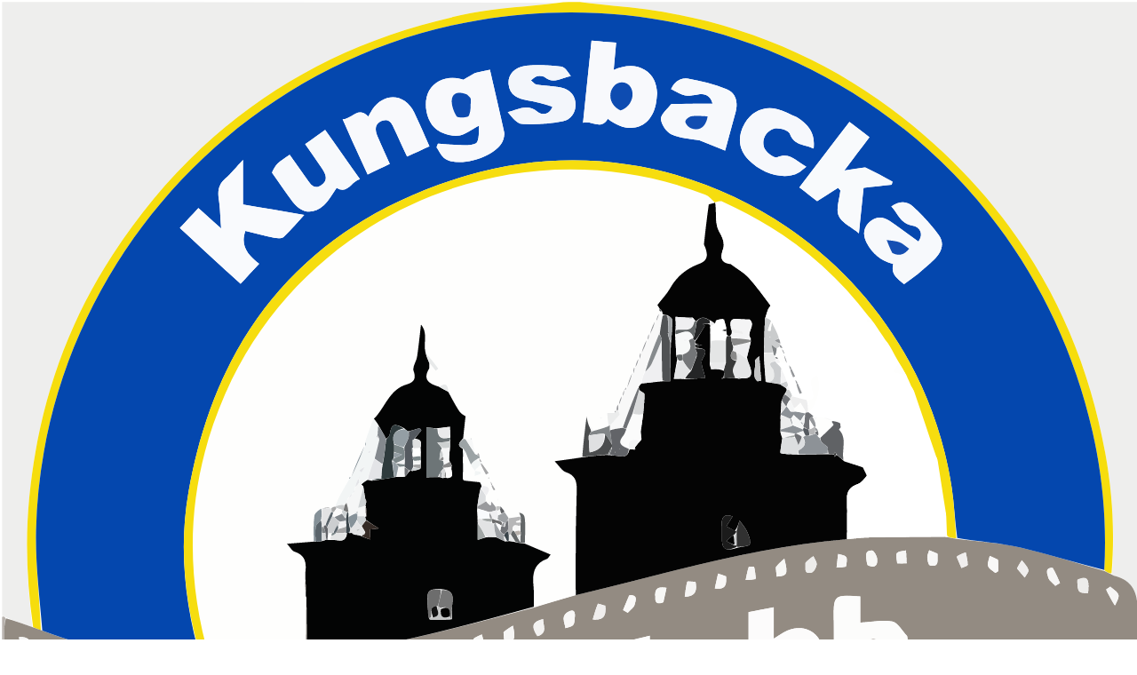

--- FILE ---
content_type: text/html; charset=utf-8
request_url: https://kungsbackafotoklubb.se/aktuellt?id=517484657&long_events=1&full=1&ajaxCalendar=1&mo=12&yr=2023
body_size: 1228
content:
<!DOCTYPE html><html lang="sv"><head><meta charSet="utf-8"/><meta name="viewport" content="width=device-width"/><meta name="next-head-count" content="2"/><link rel="preload" href="/_next/static/css/4fd119fc69308320.css" as="style"/><link rel="stylesheet" href="/_next/static/css/4fd119fc69308320.css" data-n-g=""/><noscript data-n-css=""></noscript><script defer="" nomodule="" src="/_next/static/chunks/polyfills-42372ed130431b0a.js"></script><script src="/_next/static/chunks/webpack-c5ff15673d6cfa6e.js" defer=""></script><script src="/_next/static/chunks/framework-3f1b8ee17e5d22f5.js" defer=""></script><script src="/_next/static/chunks/main-621a109c64260e43.js" defer=""></script><script src="/_next/static/chunks/pages/_app-742ee2a8ee2e5724.js" defer=""></script><script src="/_next/static/chunks/d3048c20-2ff5f74f118c7694.js" defer=""></script><script src="/_next/static/chunks/5a392a46-bdd2e34ba36b7b8f.js" defer=""></script><script src="/_next/static/chunks/2339-3a74893b4fa92d8d.js" defer=""></script><script src="/_next/static/chunks/8764-6a5fe4a2ee02861a.js" defer=""></script><script src="/_next/static/chunks/686-ae80cb723bb3149e.js" defer=""></script><script src="/_next/static/chunks/7822-9bdf76b4b02f062f.js" defer=""></script><script src="/_next/static/chunks/9253-53a1f7ae3a03c13f.js" defer=""></script><script src="/_next/static/chunks/2001-934c0da6bde1d3d8.js" defer=""></script><script src="/_next/static/chunks/3561-9714ab349cf09734.js" defer=""></script><script src="/_next/static/chunks/3476-18ddb764f25944e2.js" defer=""></script><script src="/_next/static/chunks/7473-5210cdab7357baa5.js" defer=""></script><script src="/_next/static/chunks/5830-349ed0e92a7df307.js" defer=""></script><script src="/_next/static/chunks/5241-a4b5c57c6a3d7eaa.js" defer=""></script><script src="/_next/static/chunks/970-51ddc81a36bcb3dc.js" defer=""></script><script src="/_next/static/chunks/5498-48c73bbc9295564e.js" defer=""></script><script src="/_next/static/chunks/1016-161972b4f14055b6.js" defer=""></script><script src="/_next/static/chunks/pages/sites/%5BsitePath%5D/%5B%5B...path%5D%5D-39aec694543d115e.js" defer=""></script><script src="/_next/static/Fl4Ytm8Nwrf6Ei4aFHxmM/_buildManifest.js" defer=""></script><script src="/_next/static/Fl4Ytm8Nwrf6Ei4aFHxmM/_ssgManifest.js" defer=""></script></head><body><div id="__next"><!--$!--><template></template><div style="width:100%;height:70vh;display:flex;align-items:center;justify-content:center;opacity:0"><svg viewBox="0 0 370 370" style="width:30vmax"><defs><mask id="clipper"><rect width="100%" height="100%" fill="white"></rect><circle x="0" y="0" r="150" style="fill:black"></circle></mask></defs><g mask="url(#clipper)" style="fill:var(--color-primary)"><path d="M334.7,191.3l-1.1,2.3c-0.2,0.4-19.6,41.1-76.4,45.2h-0.5c-50.8,0-69.5-39.7-73.3-49.6    c-28.4,4.2-49.4,16.2-62.6,35.6c-25,36.7-13.1,88.2-13,88.7l0.3,1.3c22.3,13,48.2,20.5,75.9,20.5    C265,335.3,331.1,271.4,334.7,191.3z"></path><path d="M114.6,54.4l2.5-0.2c0.5,0,45.4-3.6,77.3,43.6l0.2,0.4c25.4,44,0.4,80-6.3,88.3    c17.9,22.5,38.7,34.7,62.1,36.4c44.3,3.3,82.9-32.8,83.3-33.1l0.9-0.9c0.1-25.8-6.4-52-20.2-76C274.1,42.8,185.8,17.5,114.6,54.4z    "></path><path d="M106.2,314l-1.5-2.1c-0.3-0.4-25.8-37.5-0.9-88.8l0.2-0.4c25.4-44,69.1-40.3,79.6-38.7    c10.5-26.7,10.7-50.9,0.5-72c-19.3-40-69.8-55.4-70.3-55.6l-1.2-0.4c-22.4,12.8-41.8,31.5-55.7,55.5    C16.4,181.6,38.7,270.8,106.2,314z"></path></g></svg></div><!--/$--></div><script id="__NEXT_DATA__" type="application/json">{"props":{"pageProps":{}},"page":"/sites/[sitePath]/[[...path]]","query":{},"buildId":"Fl4Ytm8Nwrf6Ei4aFHxmM","nextExport":true,"autoExport":true,"isFallback":false,"scriptLoader":[]}</script></body></html>

--- FILE ---
content_type: text/css; charset=UTF-8
request_url: https://kungsbackafotoklubb.se/_next/static/css/4fd119fc69308320.css
body_size: 16901
content:
@import url("https://fonts.googleapis.com/css2?family=Archivo+Black&family=Covered+By+Your+Grace&family=Felipa&family=Manrope:wght@200..800&family=Open+Sans:ital,wght@0,300..800;1,300..800&family=Oswald:wght@200..700&family=Outfit:wght@100..900&family=Pacifico&family=Roboto+Mono:ital,wght@0,100..700;1,100..700&family=Tektur:wght@400..900&display=swap");@import url("//maxcdn.bootstrapcdn.com/font-awesome/4.7.0/css/font-awesome.min.css");@layer base-theme{:root{--fontFamily:"Manrope",Arial,Helvetica Neue,sans-serif;--menuHeight:4.2rem;--topPadding:0rem;--containerWidth:100vw;--sidePanelWidth:360px;--weight-light:200;--weight-normal:300;--weight-bold:700}.theme-light,:root{--color-white:#fff;--color-white-fade:hsla(0,0%,100%,.3);--color-black:#000;--color-black-fade:rgba(0,0,0,.5);--color-black-fade2:rgba(0,0,0,.15);--color-bg:#f5f5f5;--color-bg2:#eee;--color-greyed:silver;--color-greyed2:#ddd;--color-text:#333;--color-nav-bkg:#292566;--color-primary:#292566;--color-primary-strong:#2b22a0;--color-primary-light:#817bdd;--color-primary-bg:#d8d7ec;--color-primary-bg2:#c6c5e0;--color-highlight:#fb0;--color-highlight-light:#ffd45f;--color-success:#1caa47;--color-success-light:#7ad896;--color-special:#1caa97;--color-special2:#7c1894;--color-error:#ac190f;--text-error:#550600;--color-warn:#9b3900;--bkg-error:#fc9992;--inverted-text-shadow:0 0 1px rgba(0,0,0,.4)}.spinner{display:inline-block;position:relative;width:1em;height:1em;font-size:1em;line-height:1em}.spinner:after{content:" ";display:block;border-radius:50%;width:0;height:0;box-sizing:border-box;border:.5em solid var(--color-black);border-color:var(--color-black) transparent var(--color-black) transparent;animation:spinner 2s infinite}@keyframes spinner{0%{opacity:.2;transform:rotate(0);animation-timing-function:cubic-bezier(.55,.055,.675,.19)}50%{opacity:.7;transform:rotate(900deg);animation-timing-function:cubic-bezier(.215,.61,.355,1)}to{opacity:.2;transform:rotate(5turn)}}@media (max-width:599.99px){.mobile-hide{display:none!important}}@media (min-width:600px){.mobile-only{display:none!important}}body,html{background-color:var(--color-bg);color:var(--color-text);padding:0;margin:0;font-family:var(--fontFamily);font-weight:321;font-size:15px;text-rendering:optimizeLegibility;-webkit-font-smoothing:antialiased;scroll-behavior:smooth;scroll-padding-top:6rem}body{display:flex;min-height:100vh;scroll-padding-top:calc(var(--menuHeight) + var(--topPadding))}#__next{flex:1 1 auto}*{-webkit-font-smoothing:antialiased;-moz-osx-font-smoothing:grayscale;box-sizing:border-box}.page-container{min-height:calc(100vh - var(--menuHeight));color:var(--color-text);background:var(--color-bg)}.page-container.padded{padding:2em 4em}@media (max-width:1060px){.page-container.padded{padding:2em}}@media (max-width:600px){.page-container.padded{padding:1em}}.page-container .login-form{padding:2em}::selection{background-color:var(--color-black);color:var(--color-bg)}svg.ionicon{width:1em;height:1em;font-size:1em;line-height:1em}.large{font-size:125%!important}p{-webkit-margin-before:0;margin-block-start:0}.strong,b,h1,h2,h3,h4,h5,h6,strong{font-weight:var(--weight-bold)}h1,h2,h3,h4{line-height:1.2em;letter-spacing:-.03em;margin:.5em 0}h1 svg.ionicon,h2 svg.ionicon,h3 svg.ionicon,h4 svg.ionicon{width:1.5em;height:1.5em;vertical-align:-.4em;margin-right:.2em}h4{text-transform:uppercase;font-size:1.2em;color:var(--color-primary-light)}hr{-webkit-margin-before:2em;margin-block-start:2em;-webkit-margin-after:2em;margin-block-end:2em;border:none;border-bottom:1px solid var(--color-greyed)}.modal-content code,p code{background-color:var(--color-highlight-light)}.info-box{background-color:var(--color-white);padding:1em 2em}.highlight-box{background-color:var(--color-highlight-light);border:1px solid var(--color-highlight);padding:1em 2em}.info-box+.info-box{margin-top:1em}.highlight-box a,.info-box a{color:var(--color-primary-strong);text-decoration:underline}.highlight-box svg,.info-box svg,p svg{height:1.7em;vertical-align:-.3em;color:var(--color-primary-strong)}form>div>svg,h1>svg,h2>svg,h3>svg,h4>svg,label>svg,ul>li>a>svg,ul>li>span>svg,ul>li>svg{height:1.4em;vertical-align:-.3em;color:var(--color-primary-strong);margin-right:.15em}p.quote{font-size:1.4em;font-variant:italic}.content-fade{position:absolute;z-index:1;bottom:0;left:0;right:0;--mask-height:8em;--mask-image-content:linear-gradient(180deg,#000 0%,rgba(0,0,0,.75) 40%,rgba(0,0,0,.3) 65%,rgba(0,0,0,.1) 84%,transparent 90%,transparent);-webkit-mask-image:var(--mask-image-content),linear-gradient(#000,#000);mask-image:var(--mask-image-content),linear-gradient(#000,#000);-webkit-mask-size:100% var(--mask-height),100% calc(100% - var(--mask-height));mask-size:100% var(--mask-height),100% calc(100% - var(--mask-height));-webkit-mask-position:bottom,top;mask-position:bottom,top;-webkit-mask-repeat:no-repeat,no-repeat;mask-repeat:no-repeat,no-repeat}a{color:inherit;text-decoration:none}a.link-underlined,a:hover,p>a{color:var(--color-primary-strong);text-decoration:underline}ul{list-style:none;margin:.4em 0 1.4em;-webkit-padding-start:0;padding-inline-start:0}ul>li{display:block;margin-bottom:.4em}ul>li:before{display:inline-block;content:"●";color:var(--color-primary-light);font-size:2em;line-height:.5em;margin-right:.15em}ul>li.dot-success:before{color:var(--color-success)}ul>li.dot-warn:before{color:var(--color-warn)}ul>li span{page-break-inside:avoid;break-inside:avoid}ul>li>div>*{margin-right:.3em}ol>li{margin-bottom:.4em}ol>li::marker{font-weight:var(--weight-bold)}dl{-webkit-margin-before:.7em;margin-block-start:.7em;-webkit-margin-after:.7em;margin-block-end:.7em;max-width:100%}dl>dt{color:var(--color-primary-light);text-transform:uppercase;font-size:.75em}dl>dd,dl>dt{font-weight:var(--weight-bold)}dl>dd{-webkit-margin-start:0;margin-inline-start:0;-webkit-margin-after:.7em;margin-block-end:.7em;overflow:hidden;text-overflow:ellipsis}.small{font-size:.8em}.muted{opacity:.4}.muted-2{opacity:.7}.greyed{background-color:var(--color-greyed)!important}.outlined{background-color:transparent!important;background-image:none;color:var(--color-black)!important;border-color:var(--color-black)}.vertical-text{position:relative}.vertical-text>*{position:absolute;transform:rotate(-90deg) translateX(-8rem);transform-origin:top left;display:flex;align-items:center;justify-content:center}.vertical-text>*>div{white-space:nowrap;overflow:hidden;text-overflow:ellipsis}.warn{background-color:var(--color-warn)!important}.success,.warn{color:var(--color-white)!important}.success{background-color:var(--color-success)!important}.highlight{background-color:var(--color-highlight)!important}.highlight,.highlight *{color:#000!important}.special{background-color:var(--color-special)!important}.special2{background-color:var(--color-special2)!important}.inline-list>*{display:inline-block;margin-right:1em}.inline-list>:not(:last-child):after{content:","}.container{min-height:100vh}.center-content,.container{flex-direction:column}.center-content,.container,main{display:flex;justify-content:center;align-items:center}main{padding:5rem 0;flex:1 1;flex-direction:column}main p{font-size:1.2rem}.buttons{display:grid;grid-auto-flow:column;grid-gap:.5rem}.grid{display:flex;align-items:center;justify-content:center;flex-wrap:wrap;max-width:800px;margin-top:3rem}@media (max-width:600px){.grid{width:100%;flex-direction:column}}.upload-button{display:flex;flex-direction:column;justify-content:"center";align-items:center;width:200px;height:200px;white-space:normal;background-color:var(--color-bg);border:1px dashed var(--color-greyed2);text-align:center;cursor:pointer;-webkit-user-select:none;-moz-user-select:none;user-select:none;justify-content:center;font-weight:var(--weight-normal);text-transform:none;box-shadow:none;background-image:none!important;color:var(--color-black);text-shadow:none;border-radius:0;line-height:normal;padding:1em;margin-right:0;margin-bottom:0;transition:background-color .5s ease-in-out}form.form{display:block;padding:1em 0}.form-field{display:block;width:100%;margin-bottom:.7em}.form-field.margin{margin-bottom:2em}.label,label{margin:0 0 .2em}.form-field .label,.form-field label{display:block;width:100%;line-height:1.7;position:relative}.form-field .read-only-value{font-weight:var(--weight-bold)}.form-field .label .commands,.form-field label .commands{position:absolute;top:0;right:.45em}.form-field .label .commands a,.form-field .label .commands button,.form-field label .commands a,.form-field label .commands button{margin:0 0 0 .2em;height:1.5em;line-height:1.5em;width:auto;min-width:auto;padding:0 1em;border-radius:0}.inline-edit-field{display:inline-flex;border:1px solid transparent;height:18px}.inline-edit-field input,.inline-edit-field span{height:16px;font-size:1em;line-height:16px;min-height:auto;min-width:auto;width:140px;white-space:nowrap;overflow:hidden}.inline-edit-field button.btn-edit,.inline-edit-field button.btn-save{background-color:var(--color-highlight-light);background-image:none;color:var(--color-black);text-shadow:none;line-height:16px;height:16px;border-radius:0;padding:0 .2em;margin-right:0;opacity:0}.inline-edit-field button.btn-save{background-color:var(--color-success);background-image:none;color:#fff;opacity:1}.inline-edit-field.edit-mode,.inline-edit-field:hover{border:1px solid var(--color-highlight)}.inline-edit-field:hover button.btn-edit{opacity:1}.sub-record-list{margin:2em 0}.sub-record-list .label,.sub-record-list label{font-size:1.2em;font-weight:var(--weight-bold)}.sub-record-list ul{display:block}.sub-record-list ul li{display:flex;align-items:center;column-gap:.5em;margin-bottom:.7em}.sub-record-list ul li:before{display:none}.sub-record-list .row-display{display:flex;flex-wrap:wrap;column-gap:1em;row-gap:.5em}.list-cell{display:block;font-size:.8em;line-height:1em}.list-cell span{display:inline-block;margin-right:1em}[role=textbox],input,select,textarea{display:inline-block;padding-left:.4em;font-size:1.2em;min-height:38px;line-height:36px;font-weight:var(--weight-bold);font-family:inherit;border:1px solid var(--color-white);border-radius:0;outline:none;background-color:var(--color-white);color:var(--color-black)}[role=textbox],textarea{display:block;font-size:1em;min-height:16em;line-height:1.2em}[role=textbox]{font-weight:var(--weight-normal)}.image-input{display:flex;flex-wrap:wrap;align-items:center;background-color:var(--color-white);cursor:default;min-height:38px;outline:none;position:relative;transition:all .1s;box-sizing:border-box;font-family:inherit;font-weight:var(--weight-bold);border:1px solid var(--color-white);padding:2px 8px}.image-input .drop-zone{padding:1em .5em;border:1px transparent}.image-input .drop-zone .image-list{margin:0;gap:0}.image-input:hover,input:hover,select:hover,textarea:hover{border:1px solid var(--color-greyed)}::-webkit-input-placeholder{color:var(--color-greyed)}input[type=checkbox]{display:block;width:1em!important;height:1em!important;min-height:1em!important;margin:3px;-webkit-appearance:none;-moz-appearance:none;-o-appearance:none;appearance:none;background-color:#fff;outline:2px solid #000;box-shadow:none;font-size:2em;position:relative}input[type=checkbox]:checked{background-color:var(--color-highlight);outline:2px solid var(--color-highlight)}input[type=checkbox]:checked:after{content:"\2713";color:var(--color-black);position:absolute;top:0;left:.1em;line-height:1em;font-size:.9em}.form-field input,.form-field select,.form-field textarea{display:block;margin-left:-.45em;width:calc(100% + .9em)}.form-field .input-wrapper{display:flex;justify-content:center;margin-left:-.45em;width:calc(100% + .9em)}.form-field .input-wrapper>.input-prefix{font-size:1.2em;line-height:40px;padding:0 .4em;opacity:.7}.form-field .input-wrapper>input{flex:0 1 100%;width:auto;margin-left:0}.form-field .image-input,.form-field .select-input{margin-left:-.45em;width:calc(100% + .9em)}.form-field .switch-input{margin-top:.2em}input:focus,select:focus,textarea:focus{border-color:var(--color-highlight)}input[type=number]{width:5em;padding:0 0 0 .5em}input[readonly]{color:var(--color-text);background-color:var(--color-bg);border-color:var(--color-bg)}.file-input{width:.1px;height:.1px;opacity:1;overflow:hidden;position:absolute;z-index:-1}.file-input+label{cursor:pointer;transition:transform .2s ease-out}.drop-zone{padding:2em;background-color:var(--color-white);border:1px dashed var(--color-greyed)}.drop-zone.drag-over{background-color:var(--color-primary-light);border:1px dashed var(--color-primary-strong)}.drop-zone-active{background-color:var(--color-highlight);opacity:.8}.drop-zone .file-contents{font-size:12px;font-family:Courier New,Courier,monospace}[role=button],button,input[type=submit]{display:inline-flex;align-items:center;justify-content:center;white-space:nowrap;font-size:1em;font-weight:var(--weight-bold);font-family:inherit;text-transform:uppercase;background-color:var(--color-primary);border:none;box-shadow:inset 0 0 .5px .5px rgba(0,0,0,.8);color:#fff;text-shadow:var(--inverted-text-shadow);border-radius:.5em;height:2.8em;line-height:2em;padding:0 1em;margin-right:.5em;margin-bottom:2px;transition:all .2s ease-in-out}[role=button],button:not([disabled]),input[type=submit]:not([disabled]){background-image:linear-gradient(180deg,hsla(0,0%,100%,.2),hsla(0,0%,50%,0) 50%,rgba(0,0,0,.2))}input[type=submit]{font-size:1.2em}form button[type=submit],form input[type=submit]{margin-left:-.5em;margin-top:2rem!important;font-size:1.2em}form [role=alert],form [role=log]{margin-left:-.5em}[role=alert]:empty,[role=log]:empty{display:none}[role=button].small,button.small{height:2em;border-radius:1em}[role=button].selected,button.selected{background-color:var(--color-highlight);color:var(--color-black)}[role=button].icon-button,button.icon-button{height:2em;width:2em;min-width:2em;padding:0;border-radius:50%}[role=button]:hover,button:not([disabled]):hover{color:var(--color-white);text-decoration:none;background-image:linear-gradient(180deg,hsla(0,0%,100%,.3),hsla(0,0%,50%,0) 50%,rgba(0,0,0,.3))}[role=button]:active,button:not([disabled]):active{background-image:linear-gradient(180deg,rgba(0,0,0,.1),hsla(0,0%,50%,0) 50%,hsla(0,0%,100%,.1))}.button-outline{border:2px solid var(--color-primary);padding:1rem 2rem;color:var(--color-primary);text-align:center}.button-outline:not([disabled]):hover{border-color:var(--color-primary-strong);color:var(--color-primary)}[role=button] svg,button svg{vertical-align:-.25em;height:1em;color:inherit!important}[role=button] svg+span,button svg+span{margin-left:.25em}[role=button]>span,button>span{margin-right:.25em}[role=alert]{width:100%;background-color:var(--color-highlight);line-height:1.4em;padding:.3em .7em}[role=alert].error{color:var(--text-error);background-color:var(--bkg-error)}[role=log]{width:100%;padding:.5em}.meter{display:inline-flex;align-items:center;column-gap:1px;height:1.4em;flex:0 0 5em}.meter-step{flex:0 0 0.8em;background-color:var(--color-greyed);border:1px solid var(--color-greyed);height:1.4em}.meter-step.lock{border-color:#000}.badge{display:inline-flex;align-items:center;justify-content:center;white-space:nowrap;font-size:.7em;font-weight:var(--weight-bold);font-family:inherit;text-transform:uppercase;background-color:var(--color-primary);color:#fff;border-radius:1.2em!important;height:2em;min-width:1.8em;padding:0 .7em;margin:0 .3em}.badge svg{height:1.4em;margin-right:.1em;color:inherit!important}.badge.large{font-size:1em!important}.icon-badge{font-size:.9em;border-radius:.9em;height:1.8em;width:1.8em;padding:0;margin-left:.25em;background-color:var(--color-primary-light)}.icon-badge svg{height:1.1em}.count{display:inline-flex;align-items:center;justify-content:center;transform:translateY(-.15em);font-size:.75em;font-weight:var(--weight-bold);font-family:inherit;text-transform:uppercase;background-color:rgba(63,58,136,.4);color:#fff!important;border-radius:.9em;height:1.8em;min-width:1.8em;padding:0 .5em;margin-left:.3em}.count.highlight{color:var(--color-black)!important}.badge.in-corner,.count.in-corner,.icon-badge.in-corner{position:absolute;top:.3em;right:.3em}ul.flex-list-items>li{display:flex}ul.command-list{display:flex;flex-wrap:wrap;column-gap:.5em;row-gap:.5em}ul.command-list>li:before{content:none}ul.command-list>li{display:flex}ul.command-list>li>a{font-weight:var(--weight-normal);color:var(--color-primary-strong);height:2.8em;line-height:2.8em;text-transform:uppercase;text-decoration:none;padding:0 .9em;margin:0;border-radius:.5em;background-color:var(--color-white);transition:background-color .4s ease-in-out,color .4s ease-in-out}ul.command-list>li:hover>a{background-color:var(--color-primary-strong);color:var(--color-white);text-decoration:none}ul.tab-group{display:flex;justify-content:flex-start;flex-wrap:nowrap;width:100%;background-color:var(--color-bg);color:var(--color-text);border-bottom:1px solid var(--color-greyed);margin:0;-webkit-user-select:none;-moz-user-select:none;user-select:none}ul.tab-group>li{display:flex;margin-bottom:0}ul.tab-group>li:before{content:none}ul.tab-group>li>a{font-weight:var(--weight-normal);color:var(--color-text);height:2.8em;line-height:2.8em;text-transform:uppercase;text-decoration:none;white-space:nowrap;padding:0 .9em;margin:0;border-top:4px solid transparent;background-color:var(--color-white);transition:background-color .4s ease-in-out,color .4s ease-in-out}ul.tab-group>li.selected>a,ul.tab-group>li:hover>a{color:var(--color-black);background-color:var(--color-highlight-light);border-top:4px solid var(--color-highlight);text-decoration:none}ul.tab-group>li.selected>a{font-weight:var(--weight-bold)}ul.tab-group-vertical{display:flex;flex-direction:column;justify-content:flex-start;align-items:stretch;flex-wrap:nowrap;background-color:var(--color-bg);color:var(--color-text);margin:0;-webkit-user-select:none;-moz-user-select:none;user-select:none}ul.tab-group-vertical>li{display:flex;margin-bottom:0}ul.tab-group-vertical>li:before{content:none}ul.tab-group-vertical>li.header{display:flex;align-items:center;justify-content:flex-start;column-gap:.5em;font-weight:var(--weight-bold);text-transform:uppercase;width:100%;height:2.8em;line-height:2.8em;text-decoration:none;white-space:nowrap;padding:0 .9em;margin:0;border-left:4px solid transparent;background-color:var(--color-white)}ul.tab-group-vertical>li span{display:block;height:1.4em;line-height:1.4em}ul.tab-group-vertical>li svg{height:1.4em}ul.tab-group-vertical>li>a,ul.tab-group-vertical>li>div{display:flex;align-items:center;justify-content:flex-start;column-gap:.5em;font-weight:var(--weight-normal);width:100%;height:2.8em;line-height:2.8em;text-decoration:none;white-space:nowrap;padding:0 .9em;margin:0;border-left:4px solid transparent;background-color:var(--color-white);transition:background-color .4s ease-in-out,color .4s ease-in-out}ul.tab-group-vertical>li.selected>a,ul.tab-group-vertical>li.selected>div,ul.tab-group-vertical>li:hover>a{color:var(--color-black);background-color:var(--color-highlight-light);border-left:4px solid var(--color-highlight);text-decoration:none}ul.tab-group-vertical>li.drag-over>a,ul.tab-group-vertical>li.drag-over>div{color:var(--color-black);background-color:var(--color-primary-light);border-left:4px solid var(--color-primary)}.inline-logo{display:inline-flex;align-items:center;justify-content:center;height:1.4em;width:1.4em;vertical-align:-.1em;margin-right:.4em}.icon{display:inline-block;height:1em;width:1em}.icon-with-number{column-gap:2px;opacity:.7;line-height:1em}.drag-handle,.icon-with-number{display:flex;align-items:center;justify-content:center}.drag-handle{cursor:-webkit-grab;cursor:grab;padding:3px 4px 4px 3px}table.data-table td.drag-handle{padding:10px}.drag-handle svg{width:1em;height:1em;color:var(--color-white);filter:drop-shadow(1px 1px 0 var(--color-black-fade2)) drop-shadow(0 1px 0 var(--color-black-fade)) drop-shadow(1px 0 0 var(--color-black-fade))}nav{position:fixed;z-index:50;top:0;left:0;right:auto;bottom:0;transform:translateX(-320px);background-color:var(--color-bg);color:var(--color-text);box-shadow:0 -1em 1em 1em var(--color-black-fade2);-webkit-user-select:none;-moz-user-select:none;user-select:none}nav,nav>.nav-menu-side{width:300px;height:100vh}nav>.nav-menu-side{overflow-y:auto}nav>.nav-menu-side>.nav-menu-inner{display:flex;flex-direction:column;line-height:3em}nav a,nav button{display:block;height:3em;line-height:3em;padding:0 1.4em;white-space:nowrap;overflow:hidden}nav a:hover,nav button:hover{background-color:var(--color-primary);color:var(--color-white)}nav button svg{height:2em}nav>.nav-menu-side>.nav-menu-inner .logo{flex:0 0 7em;display:flex;justify-items:center;padding:1em 2em}nav>.nav-menu-side>.nav-menu-inner a:not(.logo){display:flex;align-items:center}nav>.nav-menu-side>.nav-menu-inner a:not(.logo) svg{height:1.25em;margin-right:.25em;color:var(--color-primary-strong)}nav>.nav-menu-side>.nav-menu-inner a.sub-item{background-color:var(--color-bg2);padding-left:2.75em}nav>.nav-menu-side>.nav-menu-inner a.sub-item:hover{background-color:var(--color-primary);color:var(--color-white)}nav>.nav-menu-side>.nav-menu-inner a.sub-item:hover svg{color:var(--color-highlight)}nav .header .logo{flex:0 0 3em;display:flex;justify-items:center;padding:0}nav .spacer{flex:0 1 100%}nav svg.ionicon{width:1.5em;height:1.5em;font-size:1.5em;line-height:1.5em}nav button>div{display:flex;height:2.25em}nav .menu-btn{display:flex;align-items:center;justify-content:center;position:absolute;top:0;right:-4.2em;width:4.2em;height:4.2em;background-color:var(--color-primary);border:0 solid var(--color-primary);color:var(--color-white);border-radius:0}nav .menu-btn svg{height:3em}nav .header{display:flex;align-items:center;justify-content:flex-start;position:absolute;top:0;left:356px;width:calc(100vw - 2.4em);height:4.2em;line-height:1.2em;background-color:var(--color-primary);border:0 solid var(--color-primary);color:var(--color-white);font-weight:var(--weight-bold)}nav .header button{display:flex;justify-content:center;background-color:transparent;background-image:none;box-shadow:none}nav.site-menu{flex-direction:row;align-items:center;position:fixed;top:var(--topPadding);left:0;right:0;bottom:auto;width:100%;height:var(--menuHeight);z-index:20;transform:none;line-height:1.2em;background-color:var(--color-nav-bkg);border:0 solid var(--color-nav-bkg);box-shadow:-.2em 0 .2em .2em rgba(0,0,0,.15);color:var(--color-text);font-weight:var(--weight-normal)}nav.site-menu,nav.site-menu .site-logo{display:flex;justify-content:flex-start}nav.site-menu .site-logo{min-width:5.8em;max-width:12em;padding:.6em 1.4em}nav.site-menu .site-logo svg{height:4.2em;max-width:9.2em}nav.site-menu>a{display:flex;align-items:center;height:6em;line-height:1.2em;padding:0 1.2em;white-space:normal;text-align:center;text-transform:uppercase;color:var(--color-text)}nav.site-menu>a>svg{height:2.4em}nav.site-menu button{display:flex;justify-content:center;align-items:center;height:6em;margin:0;color:var(--color-text);font-weight:var(--weight-normal);background-color:transparent;background-image:none;box-shadow:none;border-radius:0}nav.site-menu button:hover{color:var(--color-black);background-color:var(--color-primary);background-image:none}nav.site-menu button .count.in-corner{top:20%}@media (max-width:599.99px){nav.site-menu>a{padding:0 .7em}}nav.mobile-menu{top:calc(var(--topPadding) + var(--menuHeight));left:0;right:0;bottom:auto;width:100%}nav.mobile-menu a,nav.mobile-menu button{height:4em;line-height:4em}.site-footer{display:flex;flex-direction:row;align-items:center;justify-content:flex-start;width:100%;height:10em;line-height:1.2em;background-color:var(--color-nav-bkg);color:var(--color-text);font-weight:var(--weight-normal);padding-left:2em}body{padding-top:calc(var(--menuHeight) + var(--topPadding));padding-bottom:0;transition:padding-top .5s ease-in-out}table.data-table{border-collapse:collapse}table.data-table thead th{border:none}table.data-table th>div,table.data-table th>input,table.data-table th>select{margin:0 -.4em;font-size:1em;width:calc(100% + .8em)}table.data-table th>div>input,table.data-table th>div>select{margin:0 -.4em;font-size:1em;width:100%}table.data-table thead th{height:7em;vertical-align:top}table.data-table thead th .sortable-header{padding:.4em;height:4em;text-align:left;text-transform:uppercase;position:relative;background-color:var(--color-bg2);background-image:linear-gradient(180deg,hsla(0,0%,100%,.2),hsla(0,0%,50%,0) 50%,rgba(0,0,0,.2))}table.data-table thead th .sortable-header:hover{background-image:linear-gradient(180deg,hsla(0,0%,100%,.5),hsla(0,0%,50%,0) 50%,rgba(0,0,0,.25))}table.data-table thead th .sortable-header .sort-indicator{display:block;position:absolute;top:.5em;right:.2em;height:1.2em;width:1.2em;color:var(--color-highlight)}table.data-table thead th svg{height:1.4em}table.data-table tr{height:2.4em}table.data-table tbody tr:nth-child(2n-1){background:var(--color-bg2)}table.data-table td,table.data-table th{padding:1px .4em}table.data-table td .icon{margin-right:.3em}table.data-table.grid-table tr{height:2.4em}table.data-table.grid-table td,table.data-table.grid-table th{border:.5px solid var(--color-greyed)}table.data-table.grid-table tbody tr:nth-child(2n),table.data-table.grid-table tbody tr:nth-child(2n-1){background:var(--color-white)}table.data-table.grid-table td,table.data-table.grid-table th{padding:1px .4em;white-space:nowrap;min-width:150px;background-color:var(--color-bg2);color:var(--color-black)}table.data-table.grid-table td.selected,table.data-table.grid-table th.selected{background-color:var(--color-white)}table.data-table.grid-table td.disabled,table.data-table.grid-table th.disabled{color:var(--color-greyed);background-color:var(--color-bg2)}table.data-table.grid-table td.hidden,table.data-table.grid-table th.hidden{display:none}table.data-table.grid-table td.row-head,table.data-table.grid-table th.row-head{min-width:40px}table.data-table.grid-table td.col-head,table.data-table.grid-table td.row-head,table.data-table.grid-table th.col-head,table.data-table.grid-table th.row-head{background-color:var(--color-primary-bg);font-weight:var(--weight-bold);text-align:left}table.data-table .image-cell{width:2.4em;height:2.4em;position:relative}table.data-table img{width:2.4em;height:2.4em;object-fit:contain}.table-pagination{margin-top:1em}.card-open-link{position:absolute;top:0;left:0;right:0;bottom:0}.overlay{z-index:100;position:fixed;background:rgba(0,0,0,.9);will-change:opacity;left:50%}.overlay,.overlay a{top:0;left:0;right:0;bottom:0}.overlay a{display:block;position:absolute;width:100%;height:100%}.modal{position:fixed;top:0;bottom:0;left:0;right:0;z-index:901;background:var(--color-bg);color:var(--color-text);border:1px solid rgba(0,0,0,.15);padding:2.5rem 3rem}.modal.side-panel-open{right:var(--sidePanelWidth)}.modal.flyout{top:0;bottom:0;left:auto;right:0;width:550px;border:none;box-shadow:0 -.2em .2em .2em var(--color-black-fade2)}.modal.flyout.side-panel-open{right:var(--sidePanelWidth)}.modal.flyout.flyout-wide{width:90vw;max-width:1280px}.modal.flyout.flyout-wide.side-panel-open{max-width:calc(1280px - var(--sidePanelWidth));right:var(--sidePanelWidth)}.modal .modal-content{overflow-x:hidden;overflow-y:auto;position:absolute;top:0;bottom:0;left:0;right:0;padding:2rem 3rem}.modal .modal-content.modal-content-nopadding{padding:0}.modal .modal-content{width:100%}.modal.flyout .modal-content{--containerWidth:calc(550px - 4rem)}.modal.flyout.flyout-wide .modal-content{--containerWidth:calc(90vw - 4rem)}.modal .modal-content .modal-body{position:absolute;top:4.2em;bottom:4.2em;left:0;right:0;padding:2rem;overflow-y:auto}.modal.modal-content-nopadding .modal-content .modal-body{padding:0}.modal .modal-content .modal-header{float:none;position:absolute;display:flex;align-items:center;justify-content:flex-start;top:0;left:0;right:0;padding-left:2em;height:4.2em;line-height:1.2em;background-color:var(--color-primary);color:#fff;font-weight:var(--weight-bold)}.modal .modal-content .modal-header a,.modal .modal-content .modal-header button{height:3em;line-height:3em;padding:0 .4em;white-space:nowrap;display:flex;justify-content:center;background-color:transparent;background-image:none;box-shadow:none;font-size:32px}.modal .modal-content .modal-header a:hover,.modal .modal-content .modal-header button:hover{background-color:transparent;color:#fff}.modal .modal-content .modal-footer{float:none;position:absolute;display:flex;flex-direction:column;row-gap:.5em;bottom:0;left:0;right:0;min-height:4.2em;line-height:1.2em;background-color:var(--color-bg2);border-top:1px solid var(--color-greyed);color:#000;font-weight:var(--weight-bold)}.modal .modal-content .modal-footer [role=alert]{padding:1em;margin-top:-1em}.modal .modal-content .modal-footer a,.modal .modal-content .modal-footer button{height:3em;line-height:3em;padding:0 1.4em;white-space:nowrap;display:flex;justify-content:center}.modal.prompt-dialog{top:25vh;bottom:auto;left:50vw;right:auto;max-width:500px;transform:translateX(-250px);min-height:3.6rem;background:var(--color-white);color:var(--color-text);box-shadow:0 0 2rem rgba(0,0,0,.5)}.close-button{float:none;position:absolute;display:flex;align-items:center;justify-content:center;z-index:1;width:2.8rem;height:2.8rem;font-size:2rem;line-height:2.8rem;cursor:pointer;top:0;right:0;-webkit-user-select:none;-moz-user-select:none;user-select:none}.close-button svg{height:1em}.overlay-button{float:none;position:fixed;z-index:903;width:32px;height:32px;font-size:32px;line-height:32px;cursor:pointer;top:2rem;right:2rem;-webkit-user-select:none;-moz-user-select:none;user-select:none}.overlay-prev-button{bottom:2rem;top:auto;left:2rem;right:auto}.overlay-next-button{bottom:2rem;top:auto;right:2rem}.overlay-status{position:fixed;z-index:902;width:50vw;height:32px;line-height:32px;bottom:2rem;left:25vw;text-align:center}@media (max-width:600px){.modal{top:0;bottom:0;left:0;right:0;padding:2rem}.modal.flyout,.modal.flyout .modal-content,.modal.flyout .modal-content .modal-body{width:100vw;min-width:100vw;max-width:100vw}}.overlay-cover{position:fixed;z-index:900;top:0;left:0;right:0;bottom:0;background:hsla(0,0%,50%,.5)}.overlay-cover.side-panel-open{right:var(--sidePanelWidth)}.overlay-cover-blurred{background:hsla(0,0%,50%,.3);-webkit-backdrop-filter:blur(10px);backdrop-filter:blur(10px)}@media (max-width:600px){.overlay-cover{-webkit-backdrop-filter:none;backdrop-filter:none}}.overlay-content-container{top:8vh;bottom:8vh;left:8vw;right:8vw;position:fixed;z-index:101;display:block;padding:0}.admin-bar{position:fixed;z-index:1;top:4.2rem;left:0;right:0;height:3rem;display:flex;column-gap:.4em;padding-left:1em;line-height:3rem;text-transform:uppercase;white-space:nowrap;overflow:hidden;background-color:var(--color-white);box-shadow:-.2em 0 .2em .2em var(--color-black-fade2)}.admin-bar.site-admin-bar{z-index:50;top:0;padding-right:.7em}.admin-bar-breadcrumbs{display:flex;align-items:center;column-gap:.4em}.admin-bar-breadcrumbs>:after{content:"⟩";margin:0 .2em 0 .5em;color:var(--color-primary-strong)}.admin-bar-title{font-weight:var(--weight-bold);margin-right:1em}.admin-bar-toolbar{display:flex;align-items:center;column-gap:.4em}.admin-bar [role=button],.admin-bar button,.side-panel button{display:flex;align-items:center;justify-content:center;background-color:var(--color-bg);border:none;box-shadow:none;color:var(--color-text);font-weight:var(--weight-normal);text-shadow:none;border-radius:1em;height:2em;line-height:2em;padding:0 1em;margin:0;transition:background-image .5s ease-in-out}.admin-bar [role=button]:hover,.admin-bar button:hover,.side-panel button:hover{color:var(--color-text)}.admin-bar button.icon-button,.side-panel button.icon-button{padding:0 .5em;width:2em}.status-popup{z-index:100;bottom:0;height:3em;display:flex;column-gap:1em;padding-left:1em;line-height:3em;box-shadow:-1em 0 1em 1em var(--color-black-fade2)}.status-popup,.status-popup-progress{position:fixed;left:0;right:0;background-color:var(--color-highlight)}.status-popup-progress{z-index:101;bottom:3em;height:2px}.status-popup-progress>.bar{position:absolute;top:0;left:0;bottom:0;background-color:var(--color-success)}.file-list-thumbs,.image-list{display:flex;flex-wrap:wrap;gap:20px;list-style:none;margin:20px 0}.list-separator{flex:0 0 100%;border-bottom:2px solid var(--color-greyed)}.file-thumb,.image-thumb{display:block;position:relative;width:200px;height:200px;padding:6px 20px 34px;font-weight:var(--weight-normal);background-color:var(--color-white)}.gallery-thumb{display:grid;grid-template-columns:repeat(2,1fr);grid-template-rows:repeat(2,1fr);grid-column-gap:.5em;grid-row-gap:.5em}.image-thumb.image-thumb-extended{height:225px;padding:6px 20px 54px}.image-thumb.image-thumb-extended2{height:250px;padding:6px 20px 79px}.image-thumb.dragable-container{padding:0}.file-thumb.hidden,.image-thumb.disqualified,.image-thumb.hidden{opacity:.2}.file-thumb.selected,.image-thumb.selected{background-color:var(--color-highlight-light)}.file-thumb:hover{outline:1px solid var(--color-greyed)}.image-thumb.picked{background-color:var(--color-success-light)}.image-thumb.semi-picked{background-image:repeating-linear-gradient(135deg,var(--color-bg),var(--color-bg) 3px,var(--color-greyed2) 3px,var(--color-greyed2) 5px)}.image-thumb img{width:100%;height:auto;aspect-ratio:1/1;object-fit:contain;display:block;position:relative}.image-thumb img:before{content:"";width:100%;height:100%;background-image:repeating-linear-gradient(135deg,var(--color-bg),var(--color-bg) 10px,var(--color-bg2) 10px,var(--color-bg2) 20px);border-radius:10px;position:absolute;top:50%;left:-2px;transform:translateY(-50%)}.image-thumb img:after{content:"⚠";line-height:5;text-align:center;font-size:2em;color:var(--color-greyed);display:block;position:absolute;z-index:2;top:5px;left:0;width:100%;height:100%}.image-list.small{gap:7px}.image-list.small .image-thumb{width:100px;height:100px;padding:0}.image-list.small .image-thumb.image-thumb-extended{height:110px;padding:6px 12px 24px}.image-list.small .image-thumb img{object-fit:cover}.image-list.small .image-thumb .author,.image-list.small .image-thumb .title{display:none}.image-list.small .image-thumb .score{bottom:8px}.image-list.small .image-thumb .badges{right:12px}.image-thumb img.preview{display:block;position:absolute;inset:0;width:0;height:0;min-width:100%;max-width:100%;min-height:100%;max-height:100%;opacity:1;-webkit-user-select:none;-moz-user-select:none;user-select:none;touch-action:none;z-index:0;transform:none;object-fit:contain}.file-thumb .drag-cover,.image-thumb .drag-cover{display:flex;align-items:center;justify-content:center;position:absolute;z-index:1;top:0;left:0;right:0;bottom:0}.file-thumb .author,.file-thumb .status,.file-thumb .title,.image-thumb .author,.image-thumb .score,.image-thumb .section,.image-thumb .status,.image-thumb .title{display:block;position:absolute;z-index:1;left:0;width:100%;text-align:center;line-height:1em}.file-thumb .status,.image-thumb .status{bottom:36px}.file-thumb .tags{position:absolute;bottom:2px;left:0;right:0;font-size:.75em;display:flex;align-items:center;justify-content:center;column-gap:.5em}.file-thumb .tags .tag{background:var(--color-primary);color:var(--color-white);padding:2px 6px;border-radius:10px}.file-thumb .permissions{position:absolute;bottom:4rem;right:2.5rem;height:1.6rem;width:1.6rem;display:flex;align-items:center;justify-content:center;background:var(--color-primary-light);color:var(--color-white);border-radius:.8rem}.file-thumb .permissions svg,.file-thumb .status svg,.file-thumb .tags svg,.image-thumb .status svg{height:1em}.image-thumb .title{bottom:14px}.file-thumb .title,.image-thumb .title{z-index:2;font-size:.8em;font-weight:var(--weight-bold)}.file-thumb .title{bottom:36px}.file-thumb .author{bottom:25px;font-size:.8em}.image-thumb .author{bottom:0;font-size:.7em}.image-thumb .score{bottom:36px;font-size:.7em}.image-thumb.image-thumb-extended2 .title{bottom:24px}.image-thumb.image-thumb-extended2 .section{bottom:48px;font-size:.7em}.image-thumb.image-thumb-extended2 .status{bottom:7px;font-size:.7em}.file-thumb .thumb-commands,.image-thumb .thumb-commands{display:flex;justify-content:flex-start;column-gap:.5em;position:absolute;z-index:3;top:10px;left:25px;width:150px;opacity:0;transition:opacity .2s ease-in-out}.file-thumb .thumb-commands.always-show,.file-thumb:hover .thumb-commands,.image-thumb .thumb-commands.always-show,.image-thumb:hover .thumb-commands{opacity:1}.file-thumb .thumb-commands>*,.image-thumb .thumb-commands>*{margin:0}.file-thumb .thumb-commands .command-btn,.image-thumb .thumb-commands .command-btn{width:32px;height:32px;font-size:32px;line-height:32px;cursor:pointer;border:0;background:transparent;color:var(--color-black)}.file-thumb .upload-progress,.image-thumb .upload-progress{display:flex;align-items:center;justify-content:center;position:absolute;z-index:2;top:0;left:0;width:200px;height:200px;background:hsla(0,0%,100%,.3)}.file-thumb .badges,.image-thumb .badges{display:flex;justify-content:flex-end;position:absolute;z-index:3;top:10px;right:20px;width:200px}.image-thumb .entry-print-label{position:absolute;z-index:3;top:10px;left:10px;font-size:.8em}.image-thumb .drag-handle{top:10px;left:10px}.image-thumb .drag-handle,.image-thumb .preview-link{position:absolute;z-index:3;background-color:var(--color-white-fade);border-radius:3px}.image-thumb .preview-link{bottom:10px;right:10px;display:flex;align-items:center;justify-content:center;cursor:pointer;padding:3px 4px 4px 3px}.image-thumb .preview-link svg{width:1em;height:1em;color:var(--color-black)}.image-thumb .order-display{position:absolute;z-index:3;bottom:10px;left:10px;display:flex;align-items:center;justify-content:center;cursor:pointer;background-color:var(--color-white-fade);padding:2px 5px;border-radius:3px}.image-thumb .pick-toggle{position:absolute;z-index:4;top:10px;right:10px}.image-thumb.semi-picked .pick-toggle{opacity:0}.entry-print-label{display:inline-flex;justify-content:flex-end;padding:1px 3px;background-color:var(--color-white);box-shadow:0 0 4px rgba(0,0,0,.3)}.image-full img{object-fit:contain;cursor:zoom-in;width:100%;height:calc(100vh - 8rem)!important}.collection-full>.image-full>img.full-screen,.collection-full[class*=" nbr-imgs-"]>.image-full>img.full-screen,.image-full>img.full-screen{position:fixed!important;inset:0;width:100vw;height:100vh!important;z-index:1000;cursor:zoom-out;background-color:rgba(48,48,48,.9)}.image-full img.low-res{cursor:not-allowed!important;filter:blur(.8vmin)}.image-full img.video-thumb{cursor:pointer!important}.image-full>div{width:calc(100vw - 23rem);height:calc(100vh - 8rem)}@media (max-width:600px){.image-full>div{width:calc(100vw - 4rem);height:calc(100vw - 4rem)}}.image-full video{position:fixed!important;top:0;left:0;width:100vw;height:100vh;object-fit:contain;z-index:1000;cursor:default;background-color:#000}.video-play-button{position:fixed;top:calc(50vh - 5rem);left:calc(50vw - 14rem);height:6rem!important;width:6rem!important;background-color:rgba(0,0,0,.8);color:#fff;font-size:2.4rem;border-radius:3rem;display:flex;justify-content:center;align-items:center;cursor:pointer}.image-modal-wrapper{position:absolute;inset:0;padding:2.5rem 3rem 5.5rem;display:flex;background-color:var(--color-bg)}.image-modal-wrapper .single-image-full{flex:0 1 100%}.image-modal-wrapper .image-props{flex:0 0 14rem}@media (max-width:600px){.image-modal-wrapper{padding:3rem 0 5.5rem;flex-direction:column}.image-modal-wrapper .single-image-full{flex:0 0 100vw;max-height:100vw}.image-modal-wrapper .single-image-full .image-full img{height:100vw!important}.image-modal-wrapper .image-props{flex:1 1 100%;padding:0 2rem;overflow-y:auto}}.image-modal-wrapper .image-props .author,.image-modal-wrapper .image-props .represent-org,.image-modal-wrapper .image-props .submitted-by{height:2.8rem}.single-image-full{display:flex;justify-content:center;align-items:center;gap:1.5em;padding-right:2em}@media (max-width:600px){.single-image-full{padding-right:0}}.collection-modal-wrapper{position:absolute;top:0;left:0;width:100vw;height:100vh;padding:2.5rem 3rem 5.5rem;display:flex;background-color:var(--color-bg)}.collection-modal-wrapper .collection-full{flex-grow:0;flex-shrink:1;flex-basis:calc(100vw - 20rem);max-height:calc(100vh - 15rem)}.collection-modal-wrapper .collection-props{flex:0 0 14rem}.collection-full{display:flex;justify-content:center;align-items:center;flex-wrap:wrap;gap:1.5em;padding-right:1em}.collection-full>.image-full{flex:0 0 30%;max-width:30%}.collection-full>.image-full>div{width:auto;height:auto}.collection-full.nbr-imgs-4>.image-full{flex:0 0 45%;max-width:45%}.collection-full.nbr-imgs-4>.image-full>img{height:calc(50vh - 8rem)!important}.collection-full.nbr-imgs-5>.image-full{flex:0 0 30%;max-width:30%}.collection-full.nbr-imgs-5>.image-full>img{height:calc(50vh - 8rem)!important}.collection-full.nbr-imgs-10>.image-full{flex:0 0 17%;max-width:17%}.collection-full.nbr-imgs-10>.image-full>img{height:calc(50vh - 8rem)!important}.collection-full.nbr-imgs-15>.image-full{flex:0 0 16%;max-width:16%}.collection-full.nbr-imgs-10>.image-full>img{height:calc(33vh - 4rem)!important}.collection-full.nbr-imgs-20>.image-full{flex:0 0 12%;max-width:12%}.collection-full.nbr-imgs-20>.image-full>img{height:calc(33vh - 4rem)!important}@media (max-aspect-ratio:5/4){.collection-full>.image-full{flex:0 0 45%;max-width:45%}.collection-full>.image-full>img{height:calc(50vh - 8rem)!important}.collection-full.nbr-imgs-10>.image-full{flex:0 0 22%;max-width:22%}.collection-full.nbr-imgs-10>.image-full>img{height:calc(33vh - 4rem)!important}.collection-full.nbr-imgs-15>.image-full{flex:0 0 22%;max-width:22%}.collection-full.nbr-imgs-15>.image-full>img{height:calc(25vh - 4rem)!important}.collection-full.nbr-imgs-20>.image-full{flex:0 0 16%;max-width:16%}.collection-full.nbr-imgs-20>.image-full>img{height:calc(25vh - 4rem)!important}}@media (max-aspect-ratio:4/5){.collection-full.nbr-imgs-3>.image-full{flex:0 0 100%;max-width:80%}.collection-full.nbr-imgs-3>.image-full>img{height:calc(33vh - 4rem)!important}.collection-full.nbr-imgs-10>.image-full{flex:0 0 30%;max-width:30%}.collection-full.nbr-imgs-10>.image-full>img{height:calc(25vh - 4rem)!important}.collection-full.nbr-imgs-20>.image-full{flex:0 0 25%;max-width:25%}.collection-full.nbr-imgs-20>.image-full>img{height:calc(20vh - 4rem)!important}}@media (max-aspect-ratio:4/7){.collection-full.nbr-imgs-4>.image-full{flex:0 0 100%;max-width:80%}.collection-full.nbr-imgs-4>.image-full>img{height:calc(25vh - 4rem)!important}.collection-full.nbr-imgs-5>.image-full{flex:0 0 30%;max-width:30%}.collection-full.nbr-imgs-5>.image-full>img{height:calc(33vh - 4rem)!important}}.collection-full.is-print>.image-full{margin:5em 1em;min-width:200px!important;max-width:200px!important;max-height:200px!important;cursor:default}.collection-full>.image-full.zoomed{position:fixed;top:0;left:0;right:0;bottom:0;background-color:rgba(50,50,50,.9);cursor:zoom-out;margin:0;min-width:auto;max-width:100vw;max-height:100vh}@media (max-width:600px){.collection-modal-wrapper{padding:3rem 0 5.5rem;flex-direction:column}.collection-modal-wrapper .collection-full{flex:0 0 100vw;max-height:100vw}.collection-modal-wrapper .collection-props{flex:1 1 100%;padding:0 2rem;overflow-y:auto}.collection-full{padding-right:0}.collection-full>.image-full{flex:0 1 100%!important;max-width:40%!important}.collection-full.nbr-imgs-5>.image-full{max-width:27%!important}.collection-full.nbr-imgs-5>.image-full>img{height:calc(50vh - 8rem)!important}}.book-spread{position:absolute;top:0;left:0;width:100vw;height:100vh;padding:2.5rem 1rem 5.5rem;background-color:var(--color-bg)}.book-spread,.image-book-page{display:flex;align-items:center}.image-book-page{flex-grow:0;flex-shrink:0;flex-basis:calc(50vw - 1rem);height:calc(50vw - 1rem);width:calc(50vw - 1rem);flex-direction:column;padding:2rem;background-color:#fff;color:#000;font-size:.8em}.image-book-page.left{background-image:linear-gradient(90deg,transparent 80%,rgba(0,0,0,.1) 95%,rgba(0,0,0,.2))}.image-book-page.right{background-image:linear-gradient(270deg,transparent 80%,rgba(0,0,0,.1) 93%,rgba(0,0,0,.2) 98%,rgba(0,0,0,.3))}.image-book-page>.page-extra,.image-book-page>.title{text-align:center}.book-image{margin:1em 0}.book-image .image-full>div{width:calc(50vw - 10rem);height:calc(50vw - 10rem)}#overlay-cover-image-modal{background-color:rgba(0,0,0,.7)}.carouselButton{display:block;position:absolute;top:35vh;padding:0;height:3em;width:3em;border-radius:50%}.carouselButton a{display:flex;align-items:center;justify-content:center;height:3em;width:3em;color:var(--color-bg)}.prevButton{left:-5em}.nextButton{right:-5em}.carousel{height:60vw;position:relative;overflow:hidden}.carousel-dots{position:absolute;z-index:2;bottom:1.4em;left:0;right:0;display:flex;justify-content:center}.carousel-dot{width:1em;height:1em;border-radius:50%;margin:0 .5em}.carousel-item{position:absolute;left:0;right:0;top:0;bottom:0}.carousel-item .carousel-image{display:block;object-fit:cover}.carousel-item .carousel-image,.carousel-item .carousel-item-content{position:absolute;left:0;right:0;top:0;bottom:0;width:100%;height:100%}.carousel-item .carousel-item-content{display:flex;flex-direction:column;justify-content:center;align-items:center;padding:2vw 10vw 10vw;color:#fff;text-align:center;text-shadow:0 0 1em rgba(0,0,0,.7)}.user-display{display:flex;flex-direction:row;column-gap:1em;align-items:center}.avatar{display:inline-flex;width:2.4em;min-width:2.4em;height:2.4em;align-items:center;justify-content:center;border:2px solid var(--color-primary-light);border-radius:50%;background:var(--color-primary-light);text-transform:uppercase}.avatar.impersonating{border:2px dotted var(--color-highlight)}.user-menu{display:flex;flex-direction:column;row-gap:1em}.user-menu button{flex-wrap:wrap;justify-content:flex-start;background-color:var(--color-white);color:var(--color-black);height:4.8em;font-weight:var(--weight-normal);text-transform:none;border-radius:1em}.user-menu button:not([disabled]):hover{background-color:var(--color-bg2);color:var(--color-black)}.user-menu button.selected{background-color:var(--color-primary);color:var(--color-white)}.user-menu button .subject{margin-left:.3em;font-weight:var(--weight-bold)}.masonry-grid{display:grid;grid-gap:2em;grid-template-columns:repeat(auto-fill,minmax(320px,1fr));grid-auto-rows:2em;margin:.7em 2em}@media (max-width:600px){.masonry-grid{margin:0 1em}}.masonry-grid>.item{background-color:var(--color-white);border-radius:.5em;overflow:hidden;box-shadow:.2em .2em .4em rgba(0,0,0,.05)}.masonry-grid>.item.highlight{background-color:var(--color-highlight-light)!important}.masonry-grid>.item>.content>.title{height:4.2em;display:flex;align-items:flex-end;padding:0 1.4em 1em;background-color:var(--color-primary-bg);background-image:url("data:image/svg+xml,%3Csvg width='6' height='6' viewBox='0 0 6 6' xmlns='http://www.w3.org/2000/svg'%3E%3Cg fill='%23c6c5e0' fill-opacity='1' fill-rule='evenodd'%3E%3Cpath d='M5 0h1L0 6V5zM6 5v1H5z'/%3E%3C/g%3E%3C/svg%3E");border-bottom:2px solid var(--color-primary-bg2)}.masonry-grid>.item>.content>.title h3{margin:0;font-size:1.4em;color:var(--color-black);font-weight:var(--weight-normal);white-space:nowrap;overflow:hidden;text-overflow:ellipsis}.masonry-grid>.item>.content>.title.highlight{background-image:url("data:image/svg+xml,%3Csvg width='6' height='6' viewBox='0 0 6 6' xmlns='http://www.w3.org/2000/svg'%3E%3Cg fill='%23ffd45f' fill-opacity='1' fill-rule='evenodd'%3E%3Cpath d='M5 0h1L0 6V5zM6 5v1H5z'/%3E%3C/g%3E%3C/svg%3E");border-bottom:2px solid var(--color-highlight)}.masonry-grid>.item>.content>.title.success{background-image:url("data:image/svg+xml,%3Csvg width='6' height='6' viewBox='0 0 6 6' xmlns='http://www.w3.org/2000/svg'%3E%3Cg fill='%2323b950' fill-opacity='1' fill-rule='evenodd'%3E%3Cpath d='M5 0h1L0 6V5zM6 5v1H5z'/%3E%3C/g%3E%3C/svg%3E");border-bottom:2px solid var(--color-success)}.masonry-grid>.item>.content>.title.success h3{color:var(--color-white);font-weight:var(--weight-bold);text-shadow:var(--inverted-text-shadow)}.masonry-grid>.item>.content>.title .badge{font-size:.5em;vertical-align:.9em}.masonry-grid>.item>.content>.desc{padding:1em 1.4em .7em}.masonry-grid>.item>.content>.desc>h4{position:relative;margin:.4em 0 0;font-size:1em}.masonry-grid>.item>.content>.desc>p{margin:.4em 0}.masonry-grid>.item>.content>.desc>ul{list-style:none}.masonry-grid>.item>.content>.desc>ul>li{display:flex}.masonry-grid>.item>.content>.desc>ul~h4{margin-top:1.4em}.masonry-grid>.item>.content>.desc>ul.command-list{margin-top:1.4em;position:relative;row-gap:.2em}.masonry-grid>.item>.content>.desc>ul.command-list>li{flex:100% 1}.masonry-grid>.item>.content>.desc>ul.command-list>li>a{height:2em;line-height:2em}.masonry-grid>.item>.content>.desc>ul.command-list:before,.masonry-grid>.item>.content>.desc>ul~h4:before{content:"";position:absolute;top:-.7em;left:-.7em;right:-.7em;height:1px;background:var(--color-bg2)}.masonry-grid>.item>.content>.desc>dl{-webkit-margin-before:.7em;margin-block-start:.7em;-webkit-margin-after:.7em;margin-block-end:.7em}.masonry-grid>.item>.content>.desc>dl>dt{color:var(--color-primary-light)}.masonry-grid>.item>.content>.desc>dl>dd{-webkit-margin-start:0;margin-inline-start:0;font-weight:var(--weight-normal)}.masonry-grid>.item>.content>.desc svg{height:1.4em;vertical-align:-.33em}.breadcrumbs{display:flex;text-transform:uppercase;font-size:.8em}.breadcrumbs>*{color:var(--color-text)}.breadcrumbs>:after{content:"⟩";margin:0 .5em;color:var(--color-primary-strong)}.breadcrumbs>*>:not(:last-child){margin-right:.3em}.toolbar{display:flex;flex-wrap:wrap;align-items:center;column-gap:1rem;padding:.5rem 1rem;background-color:var(--color-bg2);color:var(--color-text);border:1px solid var(--color-greyed2)}.toolbar.sticky{position:-webkit-sticky;position:sticky;z-index:3;top:var(--menuHeight)}.toolbar button{margin-right:0}.toolbar li{list-style:none;display:flex;align-items:center;justify-content:center;-webkit-user-select:none;-moz-user-select:none;user-select:none;text-transform:uppercase}.toolbar li:before{display:none}.toolbar label{width:18em;margin:.5rem;font-size:.8em}.toolbar label .select-input{font-size:1rem}.toolbar label input{font-size:1rem;display:block}.toolbar button{display:flex;align-items:center;justify-content:center;background:var(--color-bg);border:none;box-shadow:none;text-shadow:none;border-radius:1em;height:2em;line-height:2em;padding:0 1em;margin:0;transition:background-image .5s ease-in-out}.toolbar button,.toolbar button:hover{color:var(--color-text)}.toolbar button.icon-button{padding:0 .5em;width:2em}.icon-toggle-button{width:2em;height:2em;background-color:var(--color-white);color:var(--color-greyed);border:1px solid var(--color-greyed);border-radius:3px;display:flex;flex-direction:column;align-items:center;cursor:pointer;transition:background-color .3s ease-in-out,opacity .3s ease-in-out}.icon-toggle-button.selected{background-color:var(--color-highlight);color:var(--color-black);border:1px solid var(--color-highlight)}.icon-toggle-button .icon{flex:0 0 3.2em;width:2em;height:2em;opacity:.4}.icon-toggle-button .icon svg{width:2em;height:2em}.icon-toggle-button.selected .icon{opacity:1}.icon-toggle-button:hover .icon{opacity:.7}.icon-option-group{display:flex;flex-wrap:wrap;column-gap:0}.icon-option-group .option{flex:0 0 4em;width:4em;height:6em;font-size:.7em;display:flex;flex-direction:column;align-items:center;cursor:pointer;transition:opacity .3s ease-in-out}.icon-option-group .option .option-label{text-align:center}.icon-option-group .option .icon{flex:0 0 3.2em;width:3.2em;height:3.2em;opacity:.4}.icon-option-group .option .icon svg{width:3.2em;height:3.2em}.icon-option-group .option.selected .icon{opacity:1}.icon-option-group .option:hover .icon{opacity:.7}.stepper{width:100%;display:flex;column-gap:1em;margin:1em 0}.stepper .step{flex:0 1 100%;font-size:1em;column-gap:.5em;cursor:pointer;opacity:1;transition:opacity .3s ease-in-out}.stepper .step,.stepper .step .icon{height:2em;display:flex;align-items:center}.stepper .step .icon{flex:0 0 2em;justify-content:center;width:2em;color:var(--color-white);background-color:var(--color-black);border-radius:50%}.stepper .step .icon svg{width:1em;height:1em}.stepper .step .step-label{white-space:nowrap}@media (max-width:900px){.stepper .step .step-label{width:5em;overflow:hidden;text-overflow:ellipsis}}@media (max-width:750px){.stepper .step .step-label{width:4em;overflow:hidden;text-overflow:ellipsis}}@media (max-width:600px){.stepper .step .step-label{display:none}}.stepper .step .step-spacer{flex:0 1 100%;height:1px;margin-top:.2em;background-color:var(--color-greyed)}@media (max-width:900px){.stepper .step .step-spacer{display:none}}.stepper .step:last-child .step-spacer{display:none}.stepper .step.current{opacity:1;font-weight:var(--weight-bold)}.stepper .step.current .icon{background-color:var(--color-primary-strong)}.stepper .step.completed .icon{background-color:var(--color-success)}.stepper .step.disabled{opacity:.4;cursor:not-allowed}.stepper .step.disabled .icon,.stepper .step.disabled .step-spacer{background-color:var(--color-black)}.stepper .step:not(.disabled):hover{opacity:1}.award-summary{display:flex;column-gap:1em}.award-summary>div{flex:0 0 4em;width:4em;font-size:.8em;display:flex;flex-direction:column;align-items:center}.award-summary>div .icon{flex:0 0 3.2em;width:3.2em;height:3.2em}.award-summary>div .icon svg{width:3.2em;height:3.2em}ul.pagination{display:flex;width:100%;justify-content:flex-start;column-gap:2px;list-style:none}ul.pagination li{display:flex;align-items:center;justify-content:center;height:2em;flex:0 1 2em;-webkit-user-select:none;-moz-user-select:none;user-select:none;transition:background-color .2s ease-in-out,color .2s ease-in-out}ul.pagination li.priority{flex:0 0 2em}ul.pagination li:before{display:none}ul.pagination li.page{background-color:var(--color-white);border:1px solid var(--color-white);cursor:pointer}ul.pagination li.page:hover{background-color:var(--color-primary);border:1px solid var(--color-primary);color:var(--color-white)}ul.pagination li.active{background-color:var(--color-highlight-light);border:1px solid var(--color-highlight);color:var(--color-black);font-weight:var(--weight-bold)}.membership-proof{padding:1.4em;border-radius:1em;background-color:var(--color-primary);background-image:url("data:image/svg+xml,%3Csvg width='100' height='20' viewBox='0 0 100 20' xmlns='http://www.w3.org/2000/svg'%3E%3Cpath d='M21.184 20c.357-.13.72-.264 1.088-.402l1.768-.661C33.64 15.347 39.647 14 50 14c10.271 0 15.362 1.222 24.629 4.928.955.383 1.869.74 2.75 1.072h6.225c-2.51-.73-5.139-1.691-8.233-2.928C65.888 13.278 60.562 12 50 12c-10.626 0-16.855 1.397-26.66 5.063l-1.767.662c-2.475.923-4.66 1.674-6.724 2.275h6.335zm0-20C13.258 2.892 8.077 4 0 4V2c5.744 0 9.951-.574 14.85-2h6.334zM77.38 0C85.239 2.966 90.502 4 100 4V2c-6.842 0-11.386-.542-16.396-2h-6.225zM0 14c8.44 0 13.718-1.21 22.272-4.402l1.768-.661C33.64 5.347 39.647 4 50 4c10.271 0 15.362 1.222 24.629 4.928C84.112 12.722 89.438 14 100 14v-2c-10.271 0-15.362-1.222-24.629-4.928C65.888 3.278 60.562 2 50 2 39.374 2 33.145 3.397 23.34 7.063l-1.767.662C13.223 10.84 8.163 12 0 12v2z' fill='%2334307e' fill-opacity='1' fill-rule='evenodd'/%3E%3C/svg%3E");color:var(--color-white);border:1px solid #28255f;display:flex;column-gap:1em;max-width:32em}.product-list{display:flex;flex-wrap:wrap;gap:20px;list-style:none;margin:20px 0}.product-thumb{list-style:none;position:relative;width:300px;height:400px;padding:6px 20px 34px;font-weight:var(--weight-normal);background-color:var(--color-white);display:flex;flex-direction:column;align-items:center}.product-thumb .cart-row{display:flex;align-items:center;column-gap:.7em;margin-top:.7em}.product-thumb input{border:1px solid var(--color-greyed);width:64px}.membership-benefits{display:flex;flex-wrap:wrap;gap:1em;margin-bottom:2em}.membership-benefit{height:12.8em;width:100%;max-width:24em;position:relative;padding:1.4em;border-radius:1em;background-color:var(--color-white);color:var(--color-black);border:1px solid #d0d0d0}.membership-benefit .offers{color:var(--color-primary);font-weight:var(--weight-bold)}.membership-benefit .partner-logo{position:relative;height:7em}.membership-benefit .partner-logo img{object-fit:contain}.partner-logos{display:flex;flex-wrap:wrap;column-gap:.8em;row-gap:0}.partner-logos a{flex-grow:0;flex-shrink:1;flex-basis:calc(50% - 1em);aspect-ratio:2/1;position:relative;color:var(--color-black)}.partner-logos a img{object-fit:contain}.map-overlay{width:300px;font-size:1rem;background:#fff;box-shadow:0 0 4px rgba(0,0,0,.15);padding:12px 24px;position:absolute;top:2rem;right:2rem;outline:none;cursor:auto}.side-panel-layout{display:flex;flex-direction:row;border-top:1px solid var(--color-greyed2);border-bottom:1px solid var(--color-greyed2)}.side-panel-layout>.side-panel{position:relative;flex:0 0 20rem;border-right:1px solid var(--color-greyed2);transition:all .2s ease-in-out}.side-panel-layout>.side-panel.closed{flex:0 0 2.8rem;border-right:1px solid var(--color-greyed2)}.side-panel-layout>.side-panel.closed .close-button{top:-2.8rem}.side-panel-layout>.side-panel>.side-panel-inner{position:-webkit-sticky;position:sticky;top:0;left:0}.side-panel-layout>.side-panel.has-toolbar>.side-panel-inner{top:var(--menuHeight)}.side-panel-layout>.main-panel{flex:0 1 100%}@media (max-width:600px){.side-panel-layout>.side-panel{flex:0 0 4rem}}.side-panel-layout>.side-panel .side-bar-heading{font-weight:var(--weight-normal);height:2.8rem;line-height:2.8rem;white-space:nowrap;padding:0 1em;margin:0;background-color:var(--color-white);transition:background-color .4s ease-in-out,color .4s ease-in-out}.side-panel-context-main{width:100%;overflow-x:hidden;transition:all .2s ease-in-out}.side-panel-context-main.panel-open{width:calc(100% - var(--sidePanelWidth))}.side-panel-context-side{position:fixed;z-index:999;top:0;right:0;bottom:0;width:0;overflow:hidden;transition:all .2s ease-in-out}.side-panel-context-side.panel-open{width:var(--sidePanelWidth);background-color:var(--color-greyed2)}.site-admin-bar.side-panel-open,nav.site-menu.side-panel-open{right:var(--sidePanelWidth);width:calc(100% - var(--sidePanelWidth))}@media (max-width:720px){.side-panel-context-main.panel-open{width:100%}}.side-panel-content{overflow-x:hidden;top:3rem;padding:0}.side-panel-content,.side-panel-content .side-panel-body{overflow-y:auto;position:absolute;bottom:0;left:0;right:0}.side-panel-content .side-panel-body{top:0;padding:1rem 2rem}.side-panel-content .side-panel-header{float:none;position:fixed;z-index:902;display:flex;align-items:center;justify-content:flex-start;top:0;right:0;width:var(--sidePanelWidth);padding-left:2em;height:3em;line-height:1.2em;font-weight:var(--weight-bold);text-transform:uppercase;overflow:hidden;background-color:var(--color-white);box-shadow:.2em 0 .2em .2em var(--color-black-fade2)}.side-panel-content .side-panel-header svg{height:1.4em}.side-panel-content .side-panel-header a,.side-panel-content .side-panel-header button{height:3em;line-height:3em;padding:0 .4em;white-space:nowrap;display:flex;justify-content:center;background-color:transparent;background-image:none;color:var(--color-text);box-shadow:none;font-size:32px}.side-panel-content .side-panel-header a:hover,.side-panel-content .side-panel-header button:hover{background-color:transparent;color:var(--color-highlight)}.side-panel-content .side-panel-header button svg{height:.8em}.theme-dark{--color-white:#1a1a1a;--color-white-fade:rgba(0,0,0,.3);--color-black:#eee;--color-black-fade:hsla(0,0%,100%,.5);--color-black-fade2:hsla(0,0%,100%,.15);--color-bg:#1e1e1e;--color-bg2:#272727;--color-greyed:#555;--color-greyed2:#333;--color-text:#ccc;--color-nav-bkg:#292566;--color-primary:#39357c;--color-primary-strong:#776dff;--color-primary-light:#555281;--color-primary-bg:#2b2b36;--color-primary-bg2:#343441;--color-highlight:#b18200;--color-highlight-light:#3f3417;--color-success:#1a853a;--color-success-light:#1f5830;--color-special:#137a6d;--color-special2:#65137a;--color-error:#ac190f;--text-error:#550600;--color-warn:#9b3900;--bkg-error:#fc9992;--inverted-text-shadow:0 0 1px hsla(0,0%,100%,.4)}.theme-dark ::-webkit-calendar-picker-indicator{filter:invert(1)}.theme-dark .masonry-grid>.item{box-shadow:.2em .2em .4em rgba(0,0,0,.4)}.theme-dark .masonry-grid>.item>.content>.title{background-image:url("data:image/svg+xml,%3Csvg width='6' height='6' viewBox='0 0 6 6' xmlns='http://www.w3.org/2000/svg'%3E%3Cg fill='%23343441' fill-opacity='1' fill-rule='evenodd'%3E%3Cpath d='M5 0h1L0 6V5zM6 5v1H5z'/%3E%3C/g%3E%3C/svg%3E")}.theme-grey{--color-white:#eee;--color-white-fade:hsla(0,0%,100%,.3);--color-black:#000;--color-black-fade:rgba(0,0,0,.5);--color-black-fade2:rgba(0,0,0,.15);--color-bg:#e0e0e0;--color-bg2:#d0d0d0;--color-greyed:#aaa;--color-greyed2:#bbb;--color-text:#333;--color-primary:#292566;--color-primary-strong:#2b22a0;--color-primary-light:#817bdd;--color-primary-bg:#d8d7ec;--color-primary-bg2:#c6c5e0;--color-highlight:#fb0;--color-highlight-light:#ffd45f;--color-success:#1caa47;--color-success-light:#7ad896;--color-special:#1caa97;--color-special2:#7c1894;--color-error:#ac190f;--text-error:#550600;--color-warn:#9b3900;--bkg-error:#fc9992;--inverted-text-shadow:0 0 1px rgba(0,0,0,.4)}.theme-highlight{--color-white:#ffcc3e;--color-white-fade:hsla(0,0%,100%,.3);--color-black:#000;--color-black-fade:rgba(0,0,0,.5);--color-black-fade2:rgba(0,0,0,.15);--color-bg:#ffd768;--color-bg2:#e6c25f;--color-greyed:#cfaf58;--color-greyed2:#d2b25b;--color-text:#4a3b11;--color-primary:#292566;--color-primary-strong:#2b22a0;--color-primary-light:#817bdd;--color-primary-bg:#d8d7ec;--color-primary-bg2:#c6c5e0;--color-highlight:#fb0;--color-highlight-light:#ffce49;--color-success:#1caa47;--color-success-light:#7ad896;--color-special:#1caa97;--color-special2:#7c1894;--color-error:#ac190f;--text-error:#550600;--color-warn:#9b3900;--bkg-error:#fc9992;--inverted-text-shadow:0 0 1px rgba(0,0,0,.4)}.theme-light,:root{--color-edit-controls:#e600e6;--color-edit-controls-light:#f4f;--color-edit-controls-faded:#e600e650;--headingFontFamily:"Manrope",Arial,Helvetica Neue,sans-serif;--headingFontCase:uppercase;--headingLetterSpacing:0.2em;--headingScale:1}.theme-dark{--color-edit-controls:#ff41ff;--color-edit-controls-light:#cd17cd;--color-edit-controls-faded:#ff41ff50}.content-sections{container-type:inline-size}}@layer base-theme{@media (min-width:1400px){.content-sections{font-size:1.2vw}}@container (min-width: 1400px){.content-sections>*{font-size:1.2cqw}}.content-sections h1,.content-sections h2,.content-sections h3,.content-sections h4{line-height:1.2em;letter-spacing:0;margin:.5em 0}.content-sections h1{font-size:calc(var(--headingScale) * 3em);font-weight:var(--weight-light)}.content-sections h1,.content-sections h2{font-family:var(--headingFontFamily);text-transform:var(--headingFontCase)}.content-sections h2{font-size:calc(var(--headingScale) * 1.8em);font-weight:var(--weight-bold);letter-spacing:var(--headingLetterSpacing)}.content-sections h3{font-family:var(--headingFontFamily);font-size:calc(var(--headingScale) * 1.4em);font-weight:var(--weight-bold)}.content-sections h4{color:var(--color-text);font-size:1.2em;font-weight:var(--weight-normal);text-transform:uppercase;letter-spacing:.2em}.content-sections table{table-layout:fixed;margin:0 -.5em .5em;border-collapse:collapse}.content-sections tbody{vertical-align:top}.content-sections td{border:1px solid var(--color-greyed);padding:.5em;word-break:break-word}.content-sections td p{-webkit-margin-after:0;margin-block-end:0}.content-sections .content-tag{color:var(--color-highlight)}.content-sections [role=alert],.content-sections [role=log]{margin-left:0;padding:1em;text-align:center;background-color:var(--color-highlight-light)}.content-component{width:100%}.content-component [role=button],.content-component button.button{display:flex;align-items:center;justify-content:center;border:2px solid var(--color-black);border-radius:0;box-shadow:none;background-color:transparent!important;background-image:none;color:var(--color-black)!important;text-shadow:none;width:min-content;height:4em;line-height:4em;white-space:nowrap;padding:0 1.4em;margin:1em auto;transition:-webkit-backdrop-filter .2s ease-in-out;transition:backdrop-filter .2s ease-in-out;transition:backdrop-filter .2s ease-in-out,-webkit-backdrop-filter .2s ease-in-out;-webkit-user-select:none;-moz-user-select:none;user-select:none}.content-component [role=button]:hover,.content-component button.button:hover{-webkit-backdrop-filter:blur(20px) saturate(150%) brightness(80%);backdrop-filter:blur(20px) saturate(150%) brightness(80%)}.content-component-edit-mode{position:relative;outline:2px dashed transparent;transition:outline .25s ease-in}.content-component-edit-mode-hovered{outline:2px dashed var(--color-edit-controls-faded)}.content-component-edit-mode-active{outline:2px dashed var(--color-edit-controls)}.rich-text-editor.transparent [role=textbox]{line-height:inherit;padding-left:0;border:none;background-color:transparent;color:inherit}.rich-text-editor-toolbar{display:flex;background:var(--color-white)}.rich-text-editor.transparent .rich-text-editor-toolbar{padding-left:70px;background-color:var(--color-edit-controls);color:var(--color-white)}.content-comp-toolbar button,.content-component-edit-mode button,.rich-text-editor-toolbar button,.settings-select.input button{display:flex;align-items:center;justify-content:center;background:var(--color-bg);border:none;box-shadow:none;color:var(--color-text);text-shadow:none;border-radius:0;height:2rem;line-height:2rem;padding:0 1rem;margin-right:0;margin-bottom:0;transition:background-image .5s ease-in-out;-webkit-user-select:none;-moz-user-select:none;user-select:none}.rich-text-editor-toolbar button{padding:0 8px}.rich-text-editor.transparent .rich-text-editor-toolbar button{background-color:var(--color-edit-controls);color:var(--color-white)}.rich-text-editor-toolbar button:disabled{opacity:.4}.rich-text-editor-toolbar button:hover{color:var(--color-text)}.rich-text-editor-toolbar button.active{background-color:var(--color-highlight);color:var(--color-black)}.rich-text-editor.transparent .rich-text-editor-toolbar button.active{background-color:var(--color-edit-controls-light);color:var(--color-black)}.slate-image{display:block;max-width:100%;max-height:20em}.slate-image.selected,.slate-link.selected{outline:dashed 1px var(--color-edit-controls)}.slate-image.selected.focused,.slate-link.selected.focused{outline:dashed 2px var(--color-edit-controls)}.slate-badge{background-color:var(--color-primary);color:var(--color-white);padding:2px 6px;border-radius:2px;font-size:.9em}.slate-badge.selected{outline:solid 1px var(--color-highlight)}.settings-select.input button{background:var(--color-bg2)}.content-comp-toolbar button:hover,.content-component-edit-mode button:hover,.settings-select.input button:hover{color:var(--color-text)}.settings-select.input button.selected{background-color:var(--color-highlight);color:var(--color-text)}.content-comp-editor{width:100%;background:var(--color-bg2);padding:.4em 1em;text-align:left;-webkit-user-select:none;-moz-user-select:none;user-select:none}.content-comp-editor svg{height:1.4em}.content-comp-editor .content-comp-heading{display:flex;align-items:center;column-gap:.3em;font-weight:var(--weight-bold);text-transform:uppercase;height:2em;color:var(--color-text);padding:1px 3px;margin:0 -5px 5px}.content-comp-editor .content-comp-toolbar{margin-left:auto;display:flex;align-items:center;column-gap:1px}.content-component-edit-mode>.content-comp-label{position:absolute;z-index:10;top:0;left:0;height:2rem;opacity:0;display:none;pointer-events:none;-webkit-user-select:none;-moz-user-select:none;user-select:none;display:flex;align-items:center;column-gap:.3rem;font-size:.9rem;text-transform:uppercase;padding:3px 5px;color:var(--color-white);background-color:var(--color-edit-controls);transition:opacity .25s ease-in}.content-component-edit-mode>.content-comp-label svg{height:1em}.content-component-edit-mode>.content-comp-toolbar{position:absolute;z-index:10;top:0;right:0;opacity:0;display:none;pointer-events:none;-webkit-user-select:none;-moz-user-select:none;user-select:none;display:flex;align-items:center;column-gap:0;transition:opacity .25s ease-in}.content-component-edit-mode.content-comp-inline>.content-comp-label,.content-component-edit-mode.content-comp-inline>.content-comp-toolbar{top:-2rem}.content-component-edit-mode>.content-comp-toolbar button{margin:0;padding:0 .5rem;height:2rem;width:2rem;font-size:1rem;line-height:1.2rem;color:var(--color-white);background-color:var(--color-edit-controls)}.content-component-edit-mode>.content-component-alert{font-size:.8em;margin:0;padding:2rem .5rem;display:flex;justify-content:center;font-weight:var(--weight-bold);color:var(--color-black);text-transform:uppercase;background-color:var(--color-edit-controls-light)}.content-sections .content-add-button{position:relative;width:100%;height:1px;border-top:2px dashed var(--color-edit-controls);margin-top:1rem;font-size:1rem;opacity:0;transition:opacity .25s ease-in}.content-sections .content-add-button.content-add-button-always-show{opacity:1}.content-component-edit-mode>.content-add-button{position:absolute;z-index:10;bottom:0;left:0;opacity:0;display:none;pointer-events:none;font-size:1rem;transition:opacity .25s ease-in}.content-sections .content-add-button button{position:absolute;z-index:10;top:-1rem;left:50%;transform:translateX(-50%);height:2rem;width:auto;margin:0;padding:0 .5rem;line-height:1.2rem;color:var(--color-white);background-color:var(--color-edit-controls);border-radius:1rem}.content-component-edit-mode>.content-add-button button{top:0}.content-sections .content-add-button button>span{font-size:.8em}.content-component-edit-mode-active>.content-add-button,.content-component-edit-mode-active>.content-comp-label,.content-component-edit-mode-active>.content-comp-toolbar{display:flex;opacity:1;pointer-events:all}.content-comp-field{--color-primary:var(--color-edit-controls);--color-highlight:var(--color-edit-controls);width:100%;margin-bottom:1px;padding:.5em 0}.content-comp-field label{min-height:27px;line-height:27px}.content-comp-field input,.content-comp-field textarea{margin-left:0;font-size:15px;width:100%;min-height:27px;line-height:25px}.content-comp-field textarea{height:7.2em}.content-comp-field .select-input{width:100%}.settings-toggle{display:flex;align-items:center;column-gap:.5em}.settings-toggle .option-label{font-size:1em}.settings-toggle .option-switch{flex:0 0 3.2em;height:2em;background-color:var(--color-white);display:flex;align-items:center;justify-content:flex-start;border:1px solid var(--color-greyed2);border-radius:1em;padding:.2em;cursor:pointer}.settings-toggle .option-switch .switch-handle{width:1.6em;height:1.6em;background-color:var(--color-greyed);border-radius:.8em}.settings-toggle.selected .option-switch{justify-content:flex-end}.settings-toggle.selected .option-switch .switch-handle{background-color:var(--color-success)}.content-comp-field .settings-select{display:flex;align-items:center;flex-wrap:wrap;gap:2px}.content-comp-field .settings-select .settings-select-option{font-size:.85em;padding:0 .7rem}.content-component-menu{margin:0}.content-image{position:relative}.content-image>.content-component-inner{position:absolute;inset:0}.content-image>.content-component-inner>img{position:absolute;inset:0;width:100%;height:100%;object-fit:cover;position:relative}.content-image>.content-component-inner>img:before{content:"";width:100%;height:100%;background-image:repeating-linear-gradient(135deg,var(--color-bg),var(--color-bg) 10px,var(--color-bg2) 10px,var(--color-bg2) 20px);border-radius:10px;position:absolute;top:50%;left:-2px;transform:translateY(-50%)}.content-image>.content-component-inner>img:after{content:"⚠︎";line-height:3;text-align:center;font-size:4em;color:var(--color-greyed);display:block;position:absolute;z-index:2;top:5px;left:0;width:100%;height:100%}.content-image canvas{position:absolute;inset:0;width:100%;height:100%;opacity:.7;mix-blend-mode:overlay}.content-section>.content-component-inner>.content-image{position:relative;max-height:100vh}.content-section>.content-component-inner>.content-image>.content-component-inner{position:relative;max-height:100vh;aspect-ratio:1.4/1}.content-section>.content-component-inner>.content-image>.content-component-inner>div{position:relative;max-height:100vh}.content-section>.content-component-inner>.content-image>.content-component-inner>div>div{max-height:100vh}.content-section>.content-component-inner>.content-image img{object-fit:contain}.content-section.center-content>.content-component-inner{text-align:center}.content-section>.content-component-inner{padding:4cqw 7cqw;display:flex;row-gap:1em;flex-direction:column;align-items:center;background-color:var(--color-bg);color:var(--color-text);width:100%}@container (min-width: 900px){.content-section>.content-component-inner{padding:4cqw 14cqw}}@container (min-width: 1100px){.content-section>.content-component-inner{padding:4cqw 19cqw}}@container (max-width: 599.99px){.content-section>.content-component-inner{padding:3em 2em}}@container (min-width: 600px){.content-herobox+.content-section>.content-component-inner,.content-text-by-image+.content-section>.content-component-inner{padding-top:7cqw}}.content-spacer>.content-component-inner{padding:3cqw 0;display:flex;flex-direction:column;align-items:center;background-color:var(--color-bg);color:var(--color-text);width:100%}@container (max-width: 599.99px){.content-spacer>.content-component-inner{padding:2em 0}}.content-list>.content-component-inner{background-color:var(--color-bg);color:var(--color-text);padding:4cqw 7cqw}@container (max-width: 599.99px){.content-list>.content-component-inner{padding:3em 1em}}@container (min-width: 600px){.content-herobox+.content-list>.content-component-inner,.content-text-by-image+.content-list>.content-component-inner{padding-top:7cqw}}.content-list h2{text-align:center;margin-bottom:2em}.content-list ul{list-style:none;display:flex;margin:0}.content-list.content-list-vertical ul{flex-direction:column;row-gap:max(3.33vw,2em);row-gap:max(3.33cqw,2em);max-width:48em;margin:0 auto}.content-list.content-list-default ul,.content-list.content-list-horizontal ul{flex-direction:row;flex-wrap:wrap;justify-content:center;gap:max(3.33vw,2em);gap:max(3.33cqw,2em)}.content-list ul>.content-list-item{margin:0;min-height:2em}.content-list ul>.content-list-item:before{content:none}.content-list ul>.content-list-item .no-link,.content-list ul>.content-list-item a{color:var(--color-text);text-decoration:none}.content-list ul>.content-list-item .no-link>.list-item-content-inner,.content-list ul>.content-list-item a>.list-item-content-inner{display:flex}.content-list ul>.content-list-item .content-icon{color:var(--color-primary);font-size:3em}.content-list ul>.content-list-item .content-image img{object-fit:contain}.content-list ul>.content-list-item a:hover{text-decoration:none;color:var(--color-black)}.content-list.content-list-default ul>.content-list-item,.content-list.content-list-horizontal ul>.content-list-item{flex:0 0 16em}.content-list.content-list-default ul>.content-list-item .no-link,.content-list.content-list-default ul>.content-list-item a,.content-list.content-list-horizontal ul>.content-list-item .no-link,.content-list.content-list-horizontal ul>.content-list-item a{width:100%;padding:1em 1.5em}.content-list.content-list-default ul>.content-list-item .no-link>.list-item-content-inner,.content-list.content-list-default ul>.content-list-item a>.list-item-content-inner,.content-list.content-list-horizontal ul>.content-list-item .no-link>.list-item-content-inner,.content-list.content-list-horizontal ul>.content-list-item a>.list-item-content-inner{flex-direction:column;align-items:center;justify-content:center;text-align:center}.content-list.content-list-vertical ul>.content-list-item .no-link>.list-item-content-inner,.content-list.content-list-vertical ul>.content-list-item a>.list-item-content-inner{padding:.7em 0 .7em 2em;align-items:center;flex-direction:row;column-gap:1.4em}@container (max-width: 499.99px){.content-list.content-list-default ul>.content-list-item,.content-list.content-list-horizontal ul>.content-list-item{flex-grow:0;flex-shrink:0;flex-basis:calc(100% - 2em)}}.content-image-list.content-list-default ul>.content-image-list-item,.content-image-list.content-list-horizontal ul>.content-image-list-item{flex-basis:16em;font-size:.7em}.content-image-list.content-list-default ul>.content-image-list-item .content-image,.content-image-list.content-list-horizontal ul>.content-image-list-item .content-image{flex-basis:10em}.content-page-list>.content-component-inner{background-color:var(--color-bg);color:var(--color-text);padding:4cqw 7cqw}@container (max-width: 599.99px){.content-page-list>.content-component-inner{padding:3em 1em}}.content-page-list h2{text-align:center;margin-bottom:2em}.content-page-list ul{list-style:none;display:flex}.content-page-list ul>li>div>*{margin-right:0}.content-page-list.content-page-list-cards-horizontal ul{flex-direction:column;row-gap:max(3.33vw,2em);row-gap:max(3.33cqw,2em);max-width:48em;margin:0 auto}.content-page-list.content-page-list-cards-image ul,.content-page-list.content-page-list-cards-vertical ul{flex-direction:row;flex-wrap:wrap;justify-content:center;gap:max(3.33vw,2em);gap:max(3.33cqw,2em)}.content-page-list.content-page-list-list ul{flex-direction:column;gap:1em}.content-page-list.content-page-list-list ul>li{display:flex;gap:1em}.content-page-list.content-page-list-list ul>li:before{line-height:1.4em}.content-event-list>.content-component-inner{background-color:var(--color-bg);color:var(--color-text);padding:4cqw 7cqw}@container (max-width: 599.99px){.content-event-list>.content-component-inner{padding:1em}}.content-event-list h2{text-align:center;margin-bottom:2em}.content-event-list ul{list-style:none;display:flex}.content-event-list ul>li>div>*{margin-right:0}.content-event-list.content-event-list-cards-horizontal ul{flex-direction:column;row-gap:max(3.33vw,2em);row-gap:max(3.33cqw,2em);max-width:50em;margin:0 auto}.content-event-list.content-event-list-cards-image ul,.content-event-list.content-event-list-cards-vertical ul{flex-direction:row;flex-wrap:wrap;justify-content:center;gap:max(3.33vw,2em);gap:max(3.33cqw,2em)}.content-event-list.content-event-list-list ul{flex-direction:column;gap:1em}.content-event-list.content-event-list-list ul>li{display:flex;gap:1em}.content-event-list.content-event-list-list ul>li:before{line-height:1.4em}.content-post-list>.content-component-inner{background-color:var(--color-bg);color:var(--color-text);padding:4cqw 7cqw}@container (max-width: 599.99px){.content-post-list>.content-component-inner{padding:1em}}.content-post-list h2{text-align:center;margin-bottom:2em}.content-post-list ul{list-style:none;display:flex}.content-post-list ul>li>div>*{margin-right:0}.content-post-list.content-post-list-cards-horizontal ul{flex-direction:column;row-gap:max(3.33vw,2em);row-gap:max(3.33cqw,2em);max-width:50em;margin:0 auto}.content-post-list.content-post-list-cards-image ul,.content-post-list.content-post-list-cards-vertical ul{flex-direction:row;flex-wrap:wrap;justify-content:center;gap:max(3.33vw,2em);gap:max(3.33cqw,2em)}.content-post-list.content-post-list-list ul{flex-direction:column;gap:1em}.content-post-list.content-post-list-list ul>li{display:flex;gap:1em}.content-post-list.content-post-list-list ul>li:before{line-height:1.4em}.content-image-gallery>.content-component-inner{background-color:var(--color-bg);color:var(--color-text);padding:4cqw 0}@container (min-width: 900px){.content-image-gallery>.content-component-inner{padding:4cqw 7cqw}}@container (min-width: 1100px){.content-image-gallery>.content-component-inner{padding:4cqw 14cqw}}@container (max-width: 599.99px){.content-image-gallery>.content-component-inner{padding:1em}}.content-image-gallery .description,.content-image-gallery h2{text-align:center;margin-bottom:2em}.content-image-gallery ul{display:flex;flex-direction:row;flex-wrap:wrap;justify-content:center;gap:max(1.67vw,1em);gap:max(1.67cqw,1em)}.content-image-gallery ul>li>div>*{margin-right:0}.content-image-gallery .content-card .card-content-inner{font-size:.75em}.content-image-gallery .content-carousel-slide .carousel-slide-content{justify-content:flex-end;inset:0;font-size:.75em;padding-bottom:5em;overflow:hidden;background-image:linear-gradient(180deg,transparent 0,rgba(0,0,0,.1) 30%,rgba(0,0,0,.2) 50%,rgba(0,0,0,.3) 84%,rgba(0,0,0,.4) 90%,rgba(0,0,0,.4));background-size:100% 10rem;background-repeat:no-repeat;background-position:0 100%}.content-exhibition-result>.content-component-inner{background-color:var(--color-bg);color:var(--color-text);padding:4cqw 0}@container (min-width: 900px){.content-exhibition-result>.content-component-inner{padding:4cqw 14cqw}}@container (min-width: 1100px){.content-exhibition-result>.content-component-inner{padding:4cqw 14cqw}}@container (max-width: 599.99px){.content-exhibition-result>.content-component-inner{padding:1em}}.content-exhibition-result.content-exhibition-result-fullscreen-grid{position:fixed;inset:0;height:calc(100vh - var(--menuHeight));container-type:size}.content-exhibition-result.content-exhibition-result-fullscreen-grid>.content-component-inner{padding:0}.content-exhibition-result .description,.content-exhibition-result h2{text-align:center;margin-bottom:2em}.content-exhibition-result ul{display:flex;flex-direction:row;flex-wrap:wrap;justify-content:center;gap:max(1.67vw,1em);gap:max(1.67cqw,1em)}.content-exhibition-result.content-exhibition-result-fullscreen-grid ul{gap:0}.content-exhibition-result.content-exhibition-result-fullscreen-grid ul .content-card-image{height:100cqmin;width:100cqmin}@container (max-aspect-ratio: 3) and (min-aspect-ratio: 1/3){.content-exhibition-result.content-exhibition-result-fullscreen-grid ul .content-card-image{height:50cqmin;width:50cqmin}}.content-exhibition-result.content-exhibition-result-fullscreen-grid ul:has(li:nth-child(9)) .content-card-image{height:50cqmin;width:50cqmin}@container (max-aspect-ratio: 3) and (min-aspect-ratio: 1/3){.content-exhibition-result.content-exhibition-result-fullscreen-grid ul:has(li:nth-child(9)) .content-card-image{height:33cqmin;width:33cqmin}}.content-exhibition-result.content-exhibition-result-fullscreen-grid ul:has(li:nth-child(16)) .content-card-image{height:33cqmin;width:33cqmin}@container (max-aspect-ratio: 3) and (min-aspect-ratio: 1/3){.content-exhibition-result.content-exhibition-result-fullscreen-grid ul:has(li:nth-child(16)) .content-card-image{height:25cqmin;width:25cqmin}}.content-exhibition-result.content-exhibition-result-fullscreen-grid ul:has(li:nth-child(25)) .content-card-image{height:25cqmin;width:25cqmin}@container (max-aspect-ratio: 3) and (min-aspect-ratio: 1/3){.content-exhibition-result.content-exhibition-result-fullscreen-grid ul:has(li:nth-child(25)) .content-card-image{height:20cqmin;width:20cqmin}}.content-exhibition-result.content-exhibition-result-fullscreen-grid ul:has(li:nth-child(36)) .content-card-image{height:20cqmin;width:20cqmin}@container (max-aspect-ratio: 3) and (min-aspect-ratio: 1/3){.content-exhibition-result.content-exhibition-result-fullscreen-grid ul:has(li:nth-child(36)) .content-card-image{height:16.6cqmin;width:16.6cqmin}}.content-exhibition-result.content-exhibition-result-fullscreen-grid ul:has(li:nth-child(49)) .content-card-image{height:16.6cqmin;width:16.6cqmin}@container (max-aspect-ratio: 3) and (min-aspect-ratio: 1/3){.content-exhibition-result.content-exhibition-result-fullscreen-grid ul:has(li:nth-child(49)) .content-card-image{height:12.5cqmin;width:12.5cqmin}}.content-exhibition-result ul>li>div>*{margin-right:0}.content-exhibition-result .content-carousel-slide .carousel-slide-content{justify-content:flex-end;inset:0;padding-bottom:4em;overflow:hidden;background-image:linear-gradient(180deg,transparent 0,rgba(0,0,0,.1) 30%,rgba(0,0,0,.2) 50%,rgba(0,0,0,.3) 84%,rgba(0,0,0,.4) 90%,rgba(0,0,0,.4));background-size:100% 10rem;background-repeat:no-repeat;background-position:0 100%}.content-card{display:block;margin-bottom:0}.content-card:before{content:none}.content-card a{display:block;background-color:var(--color-bg);color:var(--color-text);text-decoration:none}.content-card a:hover{text-decoration:none;color:var(--color-black)}.content-card .card-content{background-color:var(--color-white);display:flex}.content-card .card-content,.content-card .card-content>.card-content-inner,.content-card .content-image{position:relative;overflow:hidden}.content-card .content-image>div{position:absolute!important;inset:0}.content-card .content-image img{object-fit:cover;transition:transform .5s ease-in-out}.content-card:hover .content-image img{transform:scale(1.05)}.content-card-horizontal a{display:flex;height:18em}.content-card-horizontal .card-content{flex:0 0 50%;padding:3.33cqw 5cqw;background-color:var(--color-white);overflow:hidden}.content-card-horizontal .content-image{flex:0 0 50%}@container (max-width: 599.99px){.content-card-horizontal a{flex-wrap:wrap;height:calc(150vw - 3em);height:calc(150cqw - 3em)}.content-card-horizontal .card-content{padding:1.5em 2em}.content-card-horizontal .card-content,.content-card-horizontal .content-image{flex:0 0 100%;height:calc(75vw - 1.5em);height:calc(75cqw - 1.5em)}}.content-card-vertical{height:28em;width:18.6em}.content-card-vertical a{display:flex;flex-direction:column;height:28em;width:100%}.content-card-vertical .card-content{flex:0 0 50%;padding:2.2cqw 3.33cqw}.content-card-vertical .content-image{flex:0 0 50%}@container (max-width: 599.99px){.content-card-vertical{max-width:86vw;max-width:86cqw}.content-card-vertical .card-content{padding:1.5em 2em}}.content-card-image,.content-card-image-uncropped{container-type:inline-size;position:relative;height:16em;width:16em}.content-card-image .no-link,.content-card-image a,.content-card-image-uncropped .no-link,.content-card-image-uncropped a{position:absolute;inset:0;cursor:pointer}.content-card-image .card-content,.content-card-image-uncropped .card-content{position:absolute;inset:0;display:flex;flex-direction:column;align-items:center;justify-content:center;padding:5cqw 3.33cqw;font-size:6cqw;overflow:hidden;color:#fff;background-color:rgba(0,0,0,.35);text-shadow:0 0 2em rgba(0,0,0,.5);text-align:center;transition:-webkit-backdrop-filter .5s ease-in-out;transition:backdrop-filter .5s ease-in-out;transition:backdrop-filter .5s ease-in-out,-webkit-backdrop-filter .5s ease-in-out}.content-card-image-uncropped:hover .card-content,.content-card-image:hover .card-content{-webkit-backdrop-filter:blur(20px) saturate(150%) brightness(80%);backdrop-filter:blur(20px) saturate(150%) brightness(80%)}.content-card-image-uncropped:hover .content-image img,.content-card-image:hover .content-image img{transform:none}.content-card-image .content-image,.content-card-image-uncropped .content-image{position:absolute;z-index:0;inset:0;overflow:hidden}@container (max-width: 599.99px){.content-card-image .card-content,.content-card-image-uncropped .card-content{padding:1.5em 2em}}.content-exhibition-result .content-card-image .card-content,.content-exhibition-result .content-card-image-uncropped .card-content,.content-image-gallery .content-card-image .card-content,.content-image-gallery .content-card-image-uncropped .card-content{background-color:rgba(0,0,0,.5);opacity:0;transition:opacity .5s ease-in-out}.content-exhibition-result .content-card-image-uncropped:hover .card-content,.content-exhibition-result .content-card-image:hover .card-content,.content-image-gallery .content-card-image-uncropped:hover .card-content,.content-image-gallery .content-card-image:hover .card-content{opacity:1}.content-card-image-uncropped{background-color:var(--color-white)}.content-card-image-uncropped .content-image .content-component-inner.image-uncropped{inset:.5em;inset:4cqw}.content-card-image-small{position:relative;height:6em;width:6em}.content-card-image-small .no-link,.content-card-image-small a{position:absolute;inset:0;cursor:pointer}.content-card-image-small .card-content{position:absolute;inset:0;display:flex;flex-direction:column;align-items:center;justify-content:center;padding:0;overflow:hidden;color:#fff;background-color:rgba(0,0,0,.35);text-shadow:0 0 2em rgba(0,0,0,.5);text-align:center}.content-card-image-small .card-content svg{width:50%}.content-card-image-small .card-content{opacity:0;transition:opacity .1s ease-in-out}.content-card-image-small:hover .card-content{font-size:2em;opacity:1}.content-card-image-small:hover .content-image img{transform:none}.content-card-image-small .content-image{position:absolute;z-index:0;inset:0;overflow:hidden}.content-card-hero{position:relative;width:100%;aspect-ratio:3/2;margin-bottom:.5em}.content-card-hero .no-link,.content-card-hero a{position:absolute;inset:0;cursor:pointer}.content-card-hero .card-content{position:absolute;inset:0;display:flex;flex-direction:column;align-items:center;justify-content:flex-end;padding:0 0 1.4em;overflow:hidden;color:#fff;background-color:rgba(0,0,0,.35);text-shadow:0 0 2em rgba(0,0,0,.5);text-align:center;opacity:0;transition:opacity .1s ease-in-out}.content-card-hero:hover .card-content{opacity:1}.content-card-hero:hover .content-image img{transform:none}.content-card-hero .content-image{position:absolute;z-index:0;inset:0;overflow:hidden}@container (max-width: 599.99px){.content-card-hero{height:70vw;height:70cqw;width:calc(100vw - 2rem);width:calc(100cqw - 2rem)}.content-card-hero .card-content{padding:1.5em 2em}}.content-page-list-carousel,.content-post-list-carousel{width:100vw;width:100cqw;padding:7cqw 0 0}.content-page-list-carousel>.content-component-inner,.content-post-list-carousel>.content-component-inner{padding:0}.content-carousel{position:relative;height:60vw;height:60cqw;max-height:calc(90vh - var(--menuHeight))}.content-carousel .carousel-slide-button{position:absolute;z-index:3px;width:3.2rem;height:3.2rem;font-size:2em;display:flex;align-items:center;justify-content:center;border-radius:50%;border:none;box-shadow:0 1px 5px rgba(0,0,0,.25);opacity:.4;transition:opacity .5s ease-in-out}.content-carousel .carousel-slide-button svg{height:1em}.content-carousel:hover .carousel-slide-button{opacity:1}.content-carousel>.content-carousel-container{overflow-y:hidden;overflow-x:scroll;scroll-snap-type:x mandatory;height:60vw;height:60cqw;max-height:calc(90vh - var(--menuHeight))}.content-carousel>.content-carousel-container::-webkit-scrollbar{height:0;width:0}.content-carousel>.content-carousel-container>ul{list-style:none;display:flex;flex-direction:row;flex-wrap:nowrap;justify-content:flex-start;gap:0}.content-carousel>.content-carousel-container>ul>li>div>*{margin-right:0}.content-carousel-slide{position:relative;display:flex;flex:0 0 100%;height:60vw;height:60cqw;max-height:calc(100vh - var(--menuHeight));scroll-snap-align:start;background-color:var(--color-bg);text-decoration:none}.content-carousel-slide:before{content:none}@container (max-width: 599.99px){.content-carousel,.content-carousel-slide,.content-carousel>.content-carousel-container{height:80vw;height:80cqw}}@container (max-width: 449.99px){.content-carousel,.content-carousel-slide,.content-carousel>.content-carousel-container{height:min(calc(100vh - 8rem),120vw);height:min(calc(100vh - 8rem),120cqw)}}.content-carousel-slide .carousel-slide-content{position:absolute;display:flex;flex-direction:column;align-items:center;justify-content:center;inset:0;padding:1em 8em;overflow:hidden;color:#fff;background-color:rgba(0,0,0,.25);text-shadow:0 0 2em rgba(0,0,0,.5);text-align:center}@container (max-width: 599.99px){.content-carousel-slide .carousel-slide-content{padding:1em 2em}}.content-carousel-slide .content-image{position:absolute;z-index:0;inset:0;overflow:hidden}.content-carousel-slide .content-image>div{position:absolute!important;inset:0}.content-carousel-slide .content-image img{object-fit:cover;transition:transform .5s ease-in-out}.content-carousel .carousel-horizontal-markers{position:absolute;bottom:1.2em;left:calc(50% - 10em);width:20em;z-index:100;display:flex;justify-content:center;column-gap:.5em}.content-carousel .carousel-horizontal-markers .marker{cursor:pointer;width:.8em;height:.8em;background:hsla(0,0%,100%,.3);border-radius:50%;transition:background .5s ease,transform 1s ease;box-shadow:0 1px 5px rgba(0,0,0,.25)}.content-carousel .carousel-horizontal-markers .marker.active{background:hsla(0,0%,100%,.8);transform:scale(1.25)}@container (pointer: coarse){.content-carousel .carousel-horizontal-markers .marker{margin:0 .5em;width:.9em;height:.9em}}.content-heading,.content-text{min-height:1.2em}.content-text ol{padding-left:2.4em}.content-text ul>li{position:relative;padding-left:2.4em}.content-text ul>li:before{position:absolute;top:0;left:.4em}.content-text.content-component-edit-mode [contenteditable]{outline:none;min-height:1.2em}.content-text.content-component-edit-mode [contenteditable]:empty{background-color:var(--color-highlight-light)}.content-herobox>.content-component-inner{position:relative;height:50vw;height:50cqw;max-height:calc(100vh - var(--menuHeight))}@container (max-width: 599.99px){.content-herobox>.content-component-inner{height:80vw;height:80cqw}}@container (max-width: 449.99px){.content-herobox>.content-component-inner{height:120vw;height:120cqw}}.content-herobox.content-page-header-medium>.content-component-inner{position:relative;height:30vw;height:30cqw}@container (max-width: 599.99px){.content-herobox.content-page-header-medium>.content-component-inner{height:50vw;height:50cqw}}@container (max-width: 449.99px){.content-herobox.content-page-header-medium>.content-component-inner{height:80vw;height:80cqw}}.content-herobox.content-page-header-small>.content-component-inner{position:relative;height:20vw;height:20cqw}@container (max-width: 599.99px){.content-herobox.content-page-header-small>.content-component-inner{height:35vw;height:35cqw}}@container (max-width: 449.99px){.content-herobox.content-page-header-small>.content-component-inner{height:50vw;height:50cqw}}.content-herobox.content-page-header-xs>.content-component-inner{position:relative;height:14vw;height:14cqw}@container (max-width: 599.99px){.content-herobox.content-page-header-xs>.content-component-inner{height:20vw;height:20cqw}}@container (max-width: 449.99px){.content-herobox.content-page-header-xs>.content-component-inner{height:33vw;height:33cqw}}.content-herobox>.content-component-inner>.content-component-inner{position:absolute;inset:0}.content-herobox .herobox-content{position:absolute;inset:0;padding:7cqw;row-gap:1em;overflow:hidden;color:var(--color-black);background-color:rgba(0,0,0,.25);text-shadow:0 0 2em rgba(0,0,0,.5);text-align:center}.content-herobox .herobox-content.theme-light{background-color:hsla(0,0%,100%,.4);text-shadow:0 0 2em #fff}@container (min-width: 900px){.content-herobox .herobox-content{padding:7cqw 14cqw}}.content-herobox .herobox-content .image-author{position:absolute;bottom:.5em;right:7vw;right:7cqw;font-size:.8em;text-align:right}@container (min-width: 600px){.content-herobox .herobox-content .image-author{right:7vw;right:7cqw}}.content-herobox .content-image{position:absolute;z-index:0;inset:0;overflow:hidden}.content-herobox .content-image div{width:100%;height:100%}.content-herobox .content-image img{object-fit:cover}.content-herobox .page-header-breadcrumbs{position:absolute;display:flex;top:1em;left:1em;font-size:1em}.content-herobox .page-header-breadcrumbs>a{color:inherit;text-decoration:none}.content-herobox .page-header-breadcrumbs>a:hover{color:inherit;text-decoration:none;border-bottom:1px solid #fff}.content-herobox .page-header-breadcrumbs>:after{content:"⟩";margin:0 .2em 0 .5em;color:inherit}.content-herobox .page-header-toolbar{position:absolute;display:flex;top:1em;right:1em;font-size:1em}.content-herobox .page-header-toolbar svg{height:1em}.content-text-by-image>.content-component-inner{display:flex;min-height:30vw;min-height:30cqw;background-color:var(--color-bg2);color:var(--color-text)}@container (min-width: 600px){.content-text-by-image.content-text-by-image-image-right>.content-component-inner{flex-direction:row-reverse}}.content-text-by-image .text-by-image-content{position:relative;flex:0 0 50%;padding:3.33cqw 7cqw;display:flex;flex-direction:column;row-gap:1em}@container (max-width: 599.99px){.content-text-by-image .text-by-image-content.with-image-author{padding-top:7cqw}}.content-text-by-image .text-by-image-content .image-author{position:absolute;top:.5em;right:7vw;right:7cqw;font-size:.8em;text-align:right}@container (min-width: 600px){.content-text-by-image .text-by-image-content.with-image-author{padding-bottom:7cqw}.content-text-by-image .text-by-image-content .image-author{top:auto;bottom:2vw;bottom:2cqw;left:7vw;left:7cqw;text-align:left}.content-text-by-image.content-text-by-image-image-right .text-by-image-content .image-author{right:7vw;right:7cqw;text-align:right}}.content-text-by-image .content-image{flex:0 0 50%;position:relative;overflow:hidden}@container (max-width: 599.99px){.content-text-by-image>.content-component-inner{flex-wrap:wrap}.content-text-by-image .text-by-image-content{flex:0 0 100%}.content-text-by-image .content-image{flex:0 0 100%;height:70vw;height:70cqw}}.content-text-by-image .content-image>div{position:absolute!important;inset:0}@container (min-width: 600px){.content-text-by-image .content-image .image-uncropped img{object-position:right top}.content-text-by-image.content-text-by-image-image-right .content-image .image-uncropped img{object-position:left top}}.form-field .content-sections{border:1px solid var(--color-greyed2);margin-left:-.45em;margin-bottom:2.4em}.content-documentation-component-default{padding:.5em 1em}.content-documentation-settings-default{background-color:var(--color-greyed2);padding:.5em 1em}.component-stats{list-style:none;display:flex;flex-wrap:wrap;gap:.4em}.component-stats>li{position:relative;flex:0 0 10em;width:10em;height:10.8em;margin-bottom:0;padding-top:1em;display:flex;flex-direction:column;row-gap:.2em;align-items:center;background:var(--color-white);border:1px solid var(--color-greyed2);border-radius:5px}.component-stats>li:before{display:none}.component-stats>li .label{font-size:.9em;line-height:.9;text-align:center;font-weight:var(--weight-bold)}.component-stats>li .label a{color:var(--color-primary-strong);text-decoration:underline}.component-stats>li .icon{flex:0 0 4.8em;width:4.8em;height:4.8em}.component-stats>li .icon svg{width:4.8em;height:4.8em;color:var(--color-greyed)}.component-stats>li .count{position:absolute;top:.4em;right:.4em;font-size:.9em;text-align:center;background-color:var(--color-primary)}}

--- FILE ---
content_type: application/javascript; charset=UTF-8
request_url: https://kungsbackafotoklubb.se/_next/static/chunks/2339-3a74893b4fa92d8d.js
body_size: 27680
content:
(self.webpackChunk_N_E=self.webpackChunk_N_E||[]).push([[2339,9008],{22804:function(e,t,r){Object.defineProperty(t,"__esModule",{value:!0});let{Decimal:n}=r(73847),i={};t.Prisma=i,i.prismaVersion={client:"3.15.2",engine:"461d6a05159055555eb7dfb337c9fb271cbd4d7e"},i.PrismaClientKnownRequestError=()=>{throw Error(`PrismaClientKnownRequestError is unable to be run in the browser.
In case this error is unexpected for you, please report it in https://github.com/prisma/prisma/issues`)},i.PrismaClientUnknownRequestError=()=>{throw Error(`PrismaClientUnknownRequestError is unable to be run in the browser.
In case this error is unexpected for you, please report it in https://github.com/prisma/prisma/issues`)},i.PrismaClientRustPanicError=()=>{throw Error(`PrismaClientRustPanicError is unable to be run in the browser.
In case this error is unexpected for you, please report it in https://github.com/prisma/prisma/issues`)},i.PrismaClientInitializationError=()=>{throw Error(`PrismaClientInitializationError is unable to be run in the browser.
In case this error is unexpected for you, please report it in https://github.com/prisma/prisma/issues`)},i.PrismaClientValidationError=()=>{throw Error(`PrismaClientValidationError is unable to be run in the browser.
In case this error is unexpected for you, please report it in https://github.com/prisma/prisma/issues`)},i.Decimal=n,i.sql=()=>{throw Error(`sqltag is unable to be run in the browser.
In case this error is unexpected for you, please report it in https://github.com/prisma/prisma/issues`)},i.empty=()=>{throw Error(`empty is unable to be run in the browser.
In case this error is unexpected for you, please report it in https://github.com/prisma/prisma/issues`)},i.join=()=>{throw Error(`join is unable to be run in the browser.
In case this error is unexpected for you, please report it in https://github.com/prisma/prisma/issues`)},i.raw=()=>{throw Error(`raw is unable to be run in the browser.
In case this error is unexpected for you, please report it in https://github.com/prisma/prisma/issues`)},i.validator=()=>e=>e,i.DbNull="DbNull",i.JsonNull="JsonNull",i.AnyNull="AnyNull",t.Prisma.UserScalarFieldEnum={id:"id",createdAt:"createdAt",updatedAt:"updatedAt",email:"email",hashedPassword:"hashedPassword",role:"role"},t.Prisma.SessionScalarFieldEnum={id:"id",createdAt:"createdAt",updatedAt:"updatedAt",expiresAt:"expiresAt",handle:"handle",hashedSessionToken:"hashedSessionToken",antiCSRFToken:"antiCSRFToken",publicData:"publicData",privateData:"privateData",userId:"userId"},t.Prisma.TokenScalarFieldEnum={id:"id",createdAt:"createdAt",updatedAt:"updatedAt",hashedToken:"hashedToken",type:"type",expiresAt:"expiresAt",sentTo:"sentTo",userId:"userId"},t.Prisma.ImageScalarFieldEnum={id:"id",createdAt:"createdAt",updatedAt:"updatedAt",createdBy:"createdBy",originalFileName:"originalFileName",filePath:"filePath",altPath:"altPath",streamPath:"streamPath",thumbPath:"thumbPath",title:"title",fileType:"fileType",fileSize:"fileSize",height:"height",width:"width",metadata:"metadata",notes:"notes",hidden:"hidden",memberId:"memberId",collectionId:"collectionId"},t.Prisma.ImageCollectionScalarFieldEnum={id:"id",createdAt:"createdAt",updatedAt:"updatedAt",createdBy:"createdBy",title:"title",notes:"notes",hidden:"hidden",memberId:"memberId"},t.Prisma.MemberScalarFieldEnum={id:"id",createdAt:"createdAt",updatedAt:"updatedAt",createdBy:"createdBy",name:"name",description:"description",birthYear:"birthYear",deathYear:"deathYear",personnr:"personnr",profileImage:"profileImage",title:"title",address:"address",postalCode:"postalCode",city:"city",country:"country",phone:"phone",email:"email",newsLetter:"newsLetter",inactive:"inactive",unverified:"unverified",hideDetails:"hideDetails",extra:"extra",website:"website",facebook:"facebook",instagram:"instagram",regKey:"regKey",rsfExtraPoints:"rsfExtraPoints",rsfNfffPoints:"rsfNfffPoints",nfffPoints:"nfffPoints",userId:"userId",siteId:"siteId"},t.Prisma.OrganisationScalarFieldEnum={id:"id",createdAt:"createdAt",updatedAt:"updatedAt",createdBy:"createdBy",name:"name",description:"description",slug:"slug",notes:"notes",profileImage:"profileImage",logo:"logo",website:"website",facebook:"facebook",instagram:"instagram",phone:"phone",email:"email",address:"address",city:"city",country:"country",lat:"lat",lng:"lng",postalCo:"postalCo",postalAddress:"postalAddress",postalCode:"postalCode",postalCity:"postalCity",newsLetter:"newsLetter",inactive:"inactive",regKey:"regKey",pauseMemberRequests:"pauseMemberRequests",customStringFieldName:"customStringFieldName",customBooleanFieldName:"customBooleanFieldName",enablePersonnr:"enablePersonnr",orgTerms:"orgTerms",welcomeMsg:"welcomeMsg",membershipInvoiceMsg:"membershipInvoiceMsg",membershipFee:"membershipFee",membershipRenewDate:"membershipRenewDate",memberCount:"memberCount",womenCount:"womenCount",juniorCount:"juniorCount",yearBookCount:"yearBookCount",acceptsJudgingRequests:"acceptsJudgingRequests",hasDarkroom:"hasDarkroom",hasPhotoPrinter:"hasPhotoPrinter",hasPhotoStudio:"hasPhotoStudio",isPendingApplication:"isPendingApplication",since:"since",validTo:"validTo",siteId:"siteId"},t.Prisma.MembershipScalarFieldEnum={id:"id",createdAt:"createdAt",updatedAt:"updatedAt",createdBy:"createdBy",memberId:"memberId",organisationId:"organisationId",type:"type",isPendingApplication:"isPendingApplication",isAdmin:"isAdmin",isPrimaryOrg:"isPrimaryOrg",inactive:"inactive",since:"since",validTo:"validTo",isLeader:"isLeader",isBoardMember:"isBoardMember",isContactPerson:"isContactPerson",isTreasurer:"isTreasurer",isExhibitionManager:"isExhibitionManager",isEditor:"isEditor",isBlogger:"isBlogger",role:"role",customStringField:"customStringField",customBooleanField:"customBooleanField"},t.Prisma.GalleryScalarFieldEnum={id:"id",createdAt:"createdAt",updatedAt:"updatedAt",createdBy:"createdBy",title:"title",description:"description",published:"published",theme:"theme",authorId:"authorId",ownerOrgId:"ownerOrgId"},t.Prisma.GalleryItemScalarFieldEnum={id:"id",createdAt:"createdAt",updatedAt:"updatedAt",createdBy:"createdBy",galleryId:"galleryId",imageId:"imageId",collectionId:"collectionId",orderIndex:"orderIndex"},t.Prisma.ExhibitionScalarFieldEnum={id:"id",createdAt:"createdAt",updatedAt:"updatedAt",createdBy:"createdBy",title:"title",description:"description",rulesUrl:"rulesUrl",rulesInline:"rulesInline",requireAcceptRules:"requireAcceptRules",openingDate:"openingDate",closingDate:"closingDate",judgingStartDate:"judgingStartDate",judgingDate:"judgingDate",hostOrgId:"hostOrgId",managerId:"managerId",type:"type",isBook:"isBook",allowPublicEntries:"allowPublicEntries",allowJudgesComment:"allowJudgesComment",requireCompleteJudging:"requireCompleteJudging",isClubContest:"isClubContest",limitPerAuthor:"limitPerAuthor",scoreLabels:"scoreLabels",published:"published",resultsPublished:"resultsPublished",publishAllEntries:"publishAllEntries"},t.Prisma.ExhibitionSectionScalarFieldEnum={id:"id",createdAt:"createdAt",updatedAt:"updatedAt",createdBy:"createdBy",exhibitionId:"exhibitionId",name:"name",description:"description",theme:"theme",entryFee:"entryFee",type:"type",isPrint:"isPrint",pointsFactor:"pointsFactor",maxCount:"maxCount",maxCountPerClub:"maxCountPerClub",maxWidth:"maxWidth",maxHeight:"maxHeight",minWidth:"minWidth",minHeight:"minHeight",maxSizeMB:"maxSizeMB",minPicks:"minPicks",maxPicks:"maxPicks",maxPicksPerAuthor:"maxPicksPerAuthor",minCommented:"minCommented",publishDate:"publishDate",openingDate:"openingDate",closingDate:"closingDate",judgingStartDate:"judgingStartDate",judgingDate:"judgingDate",judgeOrgId:"judgeOrgId",scoringComplete:"scoringComplete",judgingComplete:"judgingComplete",judgingInstructions:"judgingInstructions",judgingInstructionsUrl:"judgingInstructionsUrl"},t.Prisma.ExhibitionEntryScalarFieldEnum={id:"id",createdAt:"createdAt",updatedAt:"updatedAt",createdBy:"createdBy",exhibitionSectionId:"exhibitionSectionId",authorId:"authorId",representOrgId:"representOrgId",imageId:"imageId",collectionId:"collectionId",awardId:"awardId",score:"score",picked:"picked",orderIndex:"orderIndex",judgesComment:"judgesComment",disqualified:"disqualified",confirmedRules:"confirmedRules",label:"label",titleOverride:"titleOverride"},t.Prisma.ClubExhibitionEntryScalarFieldEnum={id:"id",createdAt:"createdAt",updatedAt:"updatedAt",createdBy:"createdBy",exhibitionSectionId:"exhibitionSectionId",clubId:"clubId",isSubmitted:"isSubmitted",isPayed:"isPayed",awardId:"awardId",score:"score",judgesComment:"judgesComment",disqualified:"disqualified",label:"label"},t.Prisma.AwardScalarFieldEnum={id:"id",createdAt:"createdAt",updatedAt:"updatedAt",createdBy:"createdBy",name:"name",rsfPoints:"rsfPoints",hidden:"hidden"},t.Prisma.DistinctionScalarFieldEnum={id:"id",createdAt:"createdAt",updatedAt:"updatedAt",createdBy:"createdBy",name:"name",issuer:"issuer",points:"points",hidden:"hidden"},t.Prisma.MemberDistinctionScalarFieldEnum={id:"id",createdAt:"createdAt",updatedAt:"updatedAt",createdBy:"createdBy",memberId:"memberId",distinctionId:"distinctionId"},t.Prisma.ExhibitionJudgeScalarFieldEnum={id:"id",createdAt:"createdAt",updatedAt:"updatedAt",createdBy:"createdBy",exhibitionSectionId:"exhibitionSectionId",memberId:"memberId",isManager:"isManager",status:"status"},t.Prisma.EntryJudgementScalarFieldEnum={id:"id",createdAt:"createdAt",updatedAt:"updatedAt",createdBy:"createdBy",entryId:"entryId",judgeId:"judgeId",score:"score",comment:"comment"},t.Prisma.MessageScalarFieldEnum={id:"id",createdAt:"createdAt",updatedAt:"updatedAt",createdBy:"createdBy",subject:"subject",body:"body",content:"content",sent:"sent",textOnly:"textOnly",sentAt:"sentAt",isMultiRecipient:"isMultiRecipient",ignoreSubscriptions:"ignoreSubscriptions",isDirectMember:"isDirectMember",isOrgMember:"isOrgMember",noUser:"noUser",hasUser:"hasUser",isValidMembership:"isValidMembership",isAdmin:"isAdmin",isPrimaryOrg:"isPrimaryOrg",isLeader:"isLeader",isContactPerson:"isContactPerson",isTreasurer:"isTreasurer",isExhibitionManager:"isExhibitionManager",isEditor:"isEditor",exhibitionId:"exhibitionId",eventId:"eventId",recipientMemberId:"recipientMemberId",recipientOrgId:"recipientOrgId",senderId:"senderId",anonymousSender:"anonymousSender",senderOrgId:"senderOrgId"},t.Prisma.MessageRecipientStatusScalarFieldEnum={id:"id",address:"address",sent:"sent",sentAt:"sentAt",read:"read",readAt:"readAt",failed:"failed",failedAt:"failedAt",recipientId:"recipientId",messageId:"messageId"},t.Prisma.MessageRecipientOrgsStatusScalarFieldEnum={id:"id",address:"address",sent:"sent",sentAt:"sentAt",read:"read",readAt:"readAt",failed:"failed",failedAt:"failedAt",recipientOrgId:"recipientOrgId",messageId:"messageId"},t.Prisma.ShopProductScalarFieldEnum={id:"id",createdAt:"createdAt",updatedAt:"updatedAt",createdBy:"createdBy",sellerOrgId:"sellerOrgId",name:"name",price:"price",unit:"unit",description:"description",imagePath:"imagePath",imageHeight:"imageHeight",imageWidth:"imageWidth",isPublic:"isPublic",hidden:"hidden",inStock:"inStock",stockCount:"stockCount",restockDate:"restockDate",discontinued:"discontinued"},t.Prisma.InvoiceScalarFieldEnum={id:"id",createdAt:"createdAt",updatedAt:"updatedAt",createdBy:"createdBy",subjectType:"subjectType",subjectId:"subjectId",subjectId2:"subjectId2",amount:"amount",note:"note",recipientMemberId:"recipientMemberId",recipientOrgId:"recipientOrgId",sellerOrgId:"sellerOrgId",senderId:"senderId",invoiceDate:"invoiceDate",sentAt:"sentAt",dueDate:"dueDate",payedDate:"payedDate",reminderDate:"reminderDate",cancelDate:"cancelDate",viewKey:"viewKey"},t.Prisma.BenefitScalarFieldEnum={id:"id",createdAt:"createdAt",updatedAt:"updatedAt",createdBy:"createdBy",partnerName:"partnerName",shortDescription:"shortDescription",description:"description",linkTo:"linkTo",imagePath:"imagePath",startDate:"startDate",endDate:"endDate",orderIndex:"orderIndex",hidden:"hidden"},t.Prisma.EventTypeScalarFieldEnum={id:"id",createdAt:"createdAt",updatedAt:"updatedAt",createdBy:"createdBy",name:"name",description:"description"},t.Prisma.EventScalarFieldEnum={id:"id",createdAt:"createdAt",updatedAt:"updatedAt",createdBy:"createdBy",title:"title",eventTypeId:"eventTypeId",keyword:"keyword",description:"description",content:"content",imageId:"imageId",openingDate:"openingDate",closingDate:"closingDate",managerId:"managerId",orgId:"orgId",isPublicEvent:"isPublicEvent",enableRegistration:"enableRegistration",registrationRequired:"registrationRequired",registrationFee:"registrationFee",paymentInstruction:"paymentInstruction",featured:"featured",published:"published",hidden:"hidden",venueName:"venueName",address:"address",city:"city",country:"country",phone:"phone",email:"email",website:"website"},t.Prisma.SubEventScalarFieldEnum={id:"id",createdAt:"createdAt",updatedAt:"updatedAt",createdBy:"createdBy",eventId:"eventId",orderIndex:"orderIndex",title:"title",code:"code",description:"description",registrationFee:"registrationFee"},t.Prisma.EventRegistrationScalarFieldEnum={id:"id",createdAt:"createdAt",updatedAt:"updatedAt",createdBy:"createdBy",eventId:"eventId",memberId:"memberId",name:"name",address:"address",postalCode:"postalCode",city:"city",country:"country",phone:"phone",email:"email",registrationDate:"registrationDate",payedDate:"payedDate",cancelDate:"cancelDate",comment:"comment"},t.Prisma.SubEventRegistrationScalarFieldEnum={id:"id",createdAt:"createdAt",updatedAt:"updatedAt",createdBy:"createdBy",registrationId:"registrationId",subEventId:"subEventId",memberId:"memberId",registrationDate:"registrationDate"},t.Prisma.WebSiteScalarFieldEnum={id:"id",createdAt:"createdAt",updatedAt:"updatedAt",createdBy:"createdBy",title:"title",level:"level",path:"path",domainActive:"domainActive",hostname:"hostname",description:"description",logo:"logo",favicon:"favicon",colorPrimary:"colorPrimary",colorHighLight:"colorHighLight",fontFamily:"fontFamily",headingFontFamily:"headingFontFamily",themeId:"themeId",defaultImageId:"defaultImageId",published:"published"},t.Prisma.WebSiteThemeScalarFieldEnum={id:"id",createdAt:"createdAt",updatedAt:"updatedAt",createdBy:"createdBy",name:"name",description:"description",published:"published"},t.Prisma.SitePageScalarFieldEnum={id:"id",createdAt:"createdAt",updatedAt:"updatedAt",createdBy:"createdBy",title:"title",subTitle:"subTitle",siteId:"siteId",path:"path",content:"content",description:"description",imageId:"imageId",isTemplate:"isTemplate",featured:"featured",orderIndex:"orderIndex",showInMenu:"showInMenu",published:"published",isPrivate:"isPrivate"},t.Prisma.SitePostScalarFieldEnum={id:"id",createdAt:"createdAt",updatedAt:"updatedAt",createdBy:"createdBy",title:"title",siteId:"siteId",path:"path",keyword:"keyword",content:"content",description:"description",imageId:"imageId",publishDate:"publishDate",expireDate:"expireDate",featured:"featured",hidden:"hidden"},t.Prisma.FileScalarFieldEnum={id:"id",createdAt:"createdAt",updatedAt:"updatedAt",createdBy:"createdBy",originalFileName:"originalFileName",filePath:"filePath",altPath:"altPath",thumbPath:"thumbPath",title:"title",fileType:"fileType",fileSize:"fileSize",metadata:"metadata",notes:"notes",hidden:"hidden",ownerOrgId:"ownerOrgId",memberId:"memberId",permissions:"permissions"},t.Prisma.FileTagScalarFieldEnum={id:"id",createdAt:"createdAt",updatedAt:"updatedAt",createdBy:"createdBy",title:"title",description:"description",ownerOrgId:"ownerOrgId"},t.Prisma.FileTagEntryScalarFieldEnum={id:"id",createdAt:"createdAt",updatedAt:"updatedAt",createdBy:"createdBy",fileTagId:"fileTagId",fileId:"fileId",orderIndex:"orderIndex"},t.Prisma.FeatureRequestScalarFieldEnum={id:"id",createdAt:"createdAt",updatedAt:"updatedAt",createdBy:"createdBy",title:"title",description:"description",published:"published"},t.Prisma.FeatureVoteScalarFieldEnum={id:"id",createdAt:"createdAt",updatedAt:"updatedAt",createdBy:"createdBy",featureId:"featureId",memberId:"memberId",voted:"voted",comment:"comment"},t.Prisma.SettingsScalarFieldEnum={id:"id",updatedAt:"updatedAt",pauseAccess:"pauseAccess",pauseMemberRequests:"pauseMemberRequests",orgTermsTemplate:"orgTermsTemplate",welcomeMsgTemplate:"welcomeMsgTemplate",membershipInvoiceMsgTemplate:"membershipInvoiceMsgTemplate",mainTerms:"mainTerms",mainWelcomeMsg:"mainWelcomeMsg",mainMembershipInvoiceMsg:"mainMembershipInvoiceMsg",mainMembershipFee:"mainMembershipFee",mainMembershipRenewDate:"mainMembershipRenewDate",directMembersOrgId:"directMembersOrgId"},t.Prisma.SortOrder={asc:"asc",desc:"desc"},t.Prisma.NullableJsonNullValueInput={DbNull:"DbNull",JsonNull:"JsonNull"},t.Prisma.QueryMode={default:"default",insensitive:"insensitive"},t.Prisma.JsonNullValueFilter={DbNull:"DbNull",JsonNull:"JsonNull",AnyNull:"AnyNull"},t.Role={ADMIN:"ADMIN",USER:"USER",UNVERIFIED:"UNVERIFIED"},t.TokenType={RESET_PASSWORD:"RESET_PASSWORD",VERIFY_EMAIL:"VERIFY_EMAIL"},t.MembershipType={STD_MEMBER:"STD_MEMBER",JUNIOR_MEMBER:"JUNIOR_MEMBER",SENIOR_MEMBER:"SENIOR_MEMBER",FAMILY_MEMBER:"FAMILY_MEMBER",SUPPORT_MEMBER:"SUPPORT_MEMBER",HONORARY_MEMBER:"HONORARY_MEMBER"},t.ExhibitionType={SIMPLE_EXHIBITION:"SIMPLE_EXHIBITION",COMMENTS_ONLY:"COMMENTS_ONLY",CURATED_EXHIBITION:"CURATED_EXHIBITION",COMPETITION:"COMPETITION",COMPETITION_WITH_RANKING:"COMPETITION_WITH_RANKING",COMPETITION_WITH_AWARDS:"COMPETITION_WITH_AWARDS"},t.SubmissionType={SINGLE_IMAGE:"SINGLE_IMAGE",MULTIPLE_IMAGES:"MULTIPLE_IMAGES",MOVIE:"MOVIE"},t.JudgeStatus={NONE:"NONE",VIEWING:"VIEWING",JUDGING:"JUDGING",JUDGING_DONE:"JUDGING_DONE",AWARDING:"AWARDING",ORDERING:"ORDERING",DONE:"DONE"},t.InvoiceSubjectType={UNKNOWN:"UNKNOWN",MEMBERSHIP_FEE:"MEMBERSHIP_FEE",ORG_MEMBERSHIP_FEE:"ORG_MEMBERSHIP_FEE",WEBSITE:"WEBSITE",EXHIBITION_FEE:"EXHIBITION_FEE",SHOP_ORDER:"SHOP_ORDER",EVENT_FEE:"EVENT_FEE",BOOKING:"BOOKING"},t.WebSiteLevel={BASE:"BASE",PREMIUM:"PREMIUM"},t.FilePermission={BOARD_ONLY:"BOARD_ONLY",WEB_EDITORS_PUBLIC:"WEB_EDITORS_PUBLIC",WEB_EDITORS_MEMBERS:"WEB_EDITORS_MEMBERS",PRIVATE:"PRIVATE"},t.Prisma.ModelName={User:"User",Session:"Session",Token:"Token",Image:"Image",ImageCollection:"ImageCollection",Member:"Member",Organisation:"Organisation",Membership:"Membership",Gallery:"Gallery",GalleryItem:"GalleryItem",Exhibition:"Exhibition",ExhibitionSection:"ExhibitionSection",ExhibitionEntry:"ExhibitionEntry",ClubExhibitionEntry:"ClubExhibitionEntry",Award:"Award",Distinction:"Distinction",MemberDistinction:"MemberDistinction",ExhibitionJudge:"ExhibitionJudge",EntryJudgement:"EntryJudgement",Message:"Message",MessageRecipientStatus:"MessageRecipientStatus",MessageRecipientOrgsStatus:"MessageRecipientOrgsStatus",ShopProduct:"ShopProduct",Invoice:"Invoice",Benefit:"Benefit",EventType:"EventType",Event:"Event",SubEvent:"SubEvent",EventRegistration:"EventRegistration",SubEventRegistration:"SubEventRegistration",WebSite:"WebSite",WebSiteTheme:"WebSiteTheme",SitePage:"SitePage",SitePost:"SitePost",File:"File",FileTag:"FileTag",FileTagEntry:"FileTagEntry",FeatureRequest:"FeatureRequest",FeatureVote:"FeatureVote",Settings:"Settings"};class s{constructor(){throw Error(`PrismaClient is unable to be run in the browser.
In case this error is unexpected for you, please report it in https://github.com/prisma/prisma/issues`)}}t.PrismaClient=s,Object.assign(t,i)},70385:function(e,t,r){let n=r(22804);e.exports=n},73847:function(e){var t,r,n=Object.defineProperty,i=Object.getOwnPropertyDescriptor,s=Object.getOwnPropertyNames,o=Object.prototype.hasOwnProperty,a=(e,t)=>n(e,"name",{value:t,configurable:!0}),u={};((e,t)=>{for(var r in t)n(e,r,{get:t[r],enumerable:!0})})(u,{Decimal:()=>eW}),e.exports=((e,t,r,a)=>{if(t&&"object"==typeof t||"function"==typeof t)for(let u of s(t))o.call(e,u)||u===r||n(e,u,{get:()=>t[u],enumerable:!(a=i(t,u))||a.enumerable});return e})(n({},"__esModule",{value:!0}),u);var d="0123456789abcdef",c="2.[base64]",l="3.[base64]",f={precision:20,rounding:4,modulo:1,toExpNeg:-7,toExpPos:21,minE:-9e15,maxE:9e15,crypto:!1},h=!0,p="[DecimalError] ",m=p+"Invalid argument: ",g=p+"Precision limit exceeded",y=p+"crypto unavailable",b="[object Decimal]",v=Math.floor,w=Math.pow,I=/^0b([01]+(\.[01]*)?|\.[01]+)(p[+-]?\d+)?$/i,E=/^0x([0-9a-f]+(\.[0-9a-f]*)?|\.[0-9a-f]+)(p[+-]?\d+)?$/i,A=/^0o([0-7]+(\.[0-7]*)?|\.[0-7]+)(p[+-]?\d+)?$/i,M=/^(\d+(\.\d*)?|\.\d+)(e[+-]?\d+)?$/i,S=c.length-1,O=l.length-1,P={toStringTag:b};function x(e){var t,r,n,i=e.length-1,s="",o=e[0];if(i>0){for(s+=o,t=1;t<i;t++)(r=7-(n=e[t]+"").length)&&(s+=L(r)),s+=n;(r=7-(n=(o=e[t])+"").length)&&(s+=L(r))}else if(0===o)return"0";for(;o%10==0;)o/=10;return s+o}function _(e,t,r){if(e!==~~e||e<t||e>r)throw Error(m+e)}function N(e,t,r,n){var i,s,o,a;for(s=e[0];s>=10;s/=10)--t;return--t<0?(t+=7,i=0):(i=Math.ceil((t+1)/7),t%=7),s=w(10,7-t),a=e[i]%s|0,null==n?t<3?(0==t?a=a/100|0:1==t&&(a=a/10|0),o=r<4&&99999==a||r>3&&49999==a||5e4==a||0==a):o=(r<4&&a+1==s||r>3&&a+1==s/2)&&(e[i+1]/s/100|0)==w(10,t-2)-1||(a==s/2||0==a)&&(e[i+1]/s/100|0)==0:t<4?(0==t?a=a/1e3|0:1==t?a=a/100|0:2==t&&(a=a/10|0),o=(n||r<4)&&9999==a||!n&&r>3&&4999==a):o=((n||r<4)&&a+1==s||!n&&r>3&&a+1==s/2)&&(e[i+1]/s/1e3|0)==w(10,t-3)-1,o}function D(e,t,r){for(var n,i,s=[0],o=0,a=e.length;o<a;){for(i=s.length;i--;)s[i]*=t;for(s[0]+=d.indexOf(e.charAt(o++)),n=0;n<s.length;n++)s[n]>r-1&&(void 0===s[n+1]&&(s[n+1]=0),s[n+1]+=s[n]/r|0,s[n]%=r)}return s.reverse()}function T(e,t){var r,n,i;if(t.isZero())return t;(n=t.d.length)<32?i=(1/Q(4,r=Math.ceil(n/3))).toString():(r=16,i="2.3283064365386962890625e-10"),e.precision+=r,t=z(e,1,t.times(i),new e(1));for(var s=r;s--;){var o=t.times(t);t=o.times(o).minus(o).times(8).plus(1)}return e.precision-=r,t}P.absoluteValue=P.abs=function(){var e=new this.constructor(this);return e.s<0&&(e.s=1),R(e)},P.ceil=function(){return R(new this.constructor(this),this.e+1,2)},P.clampedTo=P.clamp=function(e,t){var r=this.constructor;if(e=new r(e),t=new r(t),!e.s||!t.s)return new r(NaN);if(e.gt(t))throw Error(m+t);return 0>this.cmp(e)?e:this.cmp(t)>0?t:new r(this)},P.comparedTo=P.cmp=function(e){var t,r,n,i,s=this.d,o=(e=new this.constructor(e)).d,a=this.s,u=e.s;if(!s||!o)return a&&u?a!==u?a:s===o?0:!s^a<0?1:-1:NaN;if(!s[0]||!o[0])return s[0]?a:o[0]?-u:0;if(a!==u)return a;if(this.e!==e.e)return this.e>e.e^a<0?1:-1;for(t=0,r=(n=s.length)<(i=o.length)?n:i;t<r;++t)if(s[t]!==o[t])return s[t]>o[t]^a<0?1:-1;return n===i?0:n>i^a<0?1:-1},P.cosine=P.cos=function(){var e,t,n=this,i=n.constructor;return n.d?n.d[0]?(e=i.precision,t=i.rounding,i.precision=e+Math.max(n.e,n.sd())+7,i.rounding=1,n=T(i,K(i,n)),i.precision=e,i.rounding=t,R(2==r||3==r?n.neg():n,e,t,!0)):new i(1):new i(NaN)},P.cubeRoot=P.cbrt=function(){var e,t,r,n,i,s,o,a,u,d,c=this.constructor;if(!this.isFinite()||this.isZero())return new c(this);for(h=!1,(s=this.s*w(this.s*this,1/3))&&Math.abs(s)!=1/0?n=new c(s.toString()):(r=x(this.d),(s=((e=this.e)-r.length+1)%3)&&(r+=1==s||-2==s?"0":"00"),s=w(r,1/3),e=v((e+1)/3)-(e%3==(e<0?-1:2)),(n=new c(r=s==1/0?"5e"+e:(r=s.toExponential()).slice(0,r.indexOf("e")+1)+e)).s=this.s),o=(e=c.precision)+3;;)if(n=j((d=(u=(a=n).times(a).times(a)).plus(this)).plus(this).times(a),d.plus(u),o+2,1),x(a.d).slice(0,o)===(r=x(n.d)).slice(0,o)){if("9999"!=(r=r.slice(o-3,o+1))&&(i||"4999"!=r)){+r&&(+r.slice(1)||"5"!=r.charAt(0))||(R(n,e+1,1),t=!n.times(n).times(n).eq(this));break}if(!i&&(R(a,e+1,0),a.times(a).times(a).eq(this))){n=a;break}o+=4,i=1}return h=!0,R(n,e,c.rounding,t)},P.decimalPlaces=P.dp=function(){var e,t=this.d,r=NaN;if(t){if(r=((e=t.length-1)-v(this.e/7))*7,e=t[e])for(;e%10==0;e/=10)r--;r<0&&(r=0)}return r},P.dividedBy=P.div=function(e){return j(this,new this.constructor(e))},P.dividedToIntegerBy=P.divToInt=function(e){var t=this.constructor;return R(j(this,new t(e),0,1,1),t.precision,t.rounding)},P.equals=P.eq=function(e){return 0===this.cmp(e)},P.floor=function(){return R(new this.constructor(this),this.e+1,3)},P.greaterThan=P.gt=function(e){return this.cmp(e)>0},P.greaterThanOrEqualTo=P.gte=function(e){var t=this.cmp(e);return 1==t||0===t},P.hyperbolicCosine=P.cosh=function(){var e,t,r,n,i,s=this,o=s.constructor,a=new o(1);if(!s.isFinite())return new o(s.s?1/0:NaN);if(s.isZero())return a;r=o.precision,n=o.rounding,o.precision=r+Math.max(s.e,s.sd())+4,o.rounding=1,(i=s.d.length)<32?t=(1/Q(4,e=Math.ceil(i/3))).toString():(e=16,t="2.3283064365386962890625e-10"),s=z(o,1,s.times(t),new o(1),!0);for(var u,d=e,c=new o(8);d--;)u=s.times(s),s=a.minus(u.times(c.minus(u.times(c))));return R(s,o.precision=r,o.rounding=n,!0)},P.hyperbolicSine=P.sinh=function(){var e,t,r,n,i=this,s=i.constructor;if(!i.isFinite()||i.isZero())return new s(i);if(t=s.precision,r=s.rounding,s.precision=t+Math.max(i.e,i.sd())+4,s.rounding=1,(n=i.d.length)<3)i=z(s,2,i,i,!0);else{e=(e=1.4*Math.sqrt(n))>16?16:0|e,i=z(s,2,i=i.times(1/Q(5,e)),i,!0);for(var o,a=new s(5),u=new s(16),d=new s(20);e--;)o=i.times(i),i=i.times(a.plus(o.times(u.times(o).plus(d))))}return s.precision=t,s.rounding=r,R(i,t,r,!0)},P.hyperbolicTangent=P.tanh=function(){var e,t,r=this.constructor;return this.isFinite()?this.isZero()?new r(this):(e=r.precision,t=r.rounding,r.precision=e+7,r.rounding=1,j(this.sinh(),this.cosh(),r.precision=e,r.rounding=t)):new r(this.s)},P.inverseCosine=P.acos=function(){var e,t=this,r=t.constructor,n=t.abs().cmp(1),i=r.precision,s=r.rounding;return -1!==n?0===n?t.isNeg()?k(r,i,s):new r(0):new r(NaN):t.isZero()?k(r,i+4,s).times(.5):(r.precision=i+6,r.rounding=1,t=t.asin(),e=k(r,i+4,s).times(.5),r.precision=i,r.rounding=s,e.minus(t))},P.inverseHyperbolicCosine=P.acosh=function(){var e,t,r=this,n=r.constructor;return r.lte(1)?new n(r.eq(1)?0:NaN):r.isFinite()?(e=n.precision,t=n.rounding,n.precision=e+Math.max(Math.abs(r.e),r.sd())+4,n.rounding=1,h=!1,r=r.times(r).minus(1).sqrt().plus(r),h=!0,n.precision=e,n.rounding=t,r.ln()):new n(r)},P.inverseHyperbolicSine=P.asinh=function(){var e,t,r=this,n=r.constructor;return!r.isFinite()||r.isZero()?new n(r):(e=n.precision,t=n.rounding,n.precision=e+2*Math.max(Math.abs(r.e),r.sd())+6,n.rounding=1,h=!1,r=r.times(r).plus(1).sqrt().plus(r),h=!0,n.precision=e,n.rounding=t,r.ln())},P.inverseHyperbolicTangent=P.atanh=function(){var e,t,r,n,i=this,s=i.constructor;return i.isFinite()?i.e>=0?new s(i.abs().eq(1)?i.s/0:i.isZero()?i:NaN):(e=s.precision,t=s.rounding,Math.max(n=i.sd(),e)<-(2*i.e)-1)?R(new s(i),e,t,!0):(s.precision=r=n-i.e,i=j(i.plus(1),new s(1).minus(i),r+e,1),s.precision=e+4,s.rounding=1,i=i.ln(),s.precision=e,s.rounding=t,i.times(.5)):new s(NaN)},P.inverseSine=P.asin=function(){var e,t,r,n,i=this,s=i.constructor;return i.isZero()?new s(i):(t=i.abs().cmp(1),r=s.precision,n=s.rounding,-1!==t)?0===t?((e=k(s,r+4,n).times(.5)).s=i.s,e):new s(NaN):(s.precision=r+6,s.rounding=1,i=i.div(new s(1).minus(i.times(i)).sqrt().plus(1)).atan(),s.precision=r,s.rounding=n,i.times(2))},P.inverseTangent=P.atan=function(){var e,t,r,n,i,s,o,a,u,d=this,c=d.constructor,l=c.precision,f=c.rounding;if(d.isFinite()){if(d.isZero())return new c(d);if(d.abs().eq(1)&&l+4<=O)return(o=k(c,l+4,f).times(.25)).s=d.s,o}else{if(!d.s)return new c(NaN);if(l+4<=O)return(o=k(c,l+4,f).times(.5)).s=d.s,o}for(c.precision=a=l+10,c.rounding=1,e=r=Math.min(28,a/7+2|0);e;--e)d=d.div(d.times(d).plus(1).sqrt().plus(1));for(h=!1,t=Math.ceil(a/7),n=1,u=d.times(d),o=new c(d),i=d;-1!==e;)if(i=i.times(u),s=o.minus(i.div(n+=2)),i=i.times(u),void 0!==(o=s.plus(i.div(n+=2))).d[t])for(e=t;o.d[e]===s.d[e]&&e--;);return r&&(o=o.times(2<<r-1)),h=!0,R(o,c.precision=l,c.rounding=f,!0)},P.isFinite=function(){return!!this.d},P.isInteger=P.isInt=function(){return!!this.d&&v(this.e/7)>this.d.length-2},P.isNaN=function(){return!this.s},P.isNegative=P.isNeg=function(){return this.s<0},P.isPositive=P.isPos=function(){return this.s>0},P.isZero=function(){return!!this.d&&0===this.d[0]},P.lessThan=P.lt=function(e){return 0>this.cmp(e)},P.lessThanOrEqualTo=P.lte=function(e){return 1>this.cmp(e)},P.logarithm=P.log=function(e){var t,r,n,i,s,o,a,u=this.constructor,d=u.precision,c=u.rounding;if(null==e)e=new u(10),t=!0;else{if(r=(e=new u(e)).d,e.s<0||!r||!r[0]||e.eq(1))return new u(NaN);t=e.eq(10)}if(r=this.d,this.s<0||!r||!r[0]||this.eq(1))return new u(r&&!r[0]?-1/0:1!=this.s?NaN:r?0:1/0);if(t){if(r.length>1)i=!0;else{for(n=r[0];n%10==0;)n/=10;i=1!==n}}if(h=!1,N((a=j(Y(this,o=d+5),t?B(u,o+10):Y(e,o),o,1)).d,n=d,c))do if(o+=10,a=j(Y(this,o),t?B(u,o+10):Y(e,o),o,1),!i){+x(a.d).slice(n+1,n+15)+1==1e14&&(a=R(a,d+1,0));break}while(N(a.d,n+=10,c));return h=!0,R(a,d,c)},P.minus=P.sub=function(e){var t,r,n,i,s,o,a,u,d,c,l,f,p=this.constructor;if(e=new p(e),!this.d||!e.d)return this.s&&e.s?this.d?e.s=-e.s:e=new p(e.d||this.s!==e.s?this:NaN):e=new p(NaN),e;if(this.s!=e.s)return e.s=-e.s,this.plus(e);if(d=this.d,f=e.d,a=p.precision,u=p.rounding,!d[0]||!f[0]){if(f[0])e.s=-e.s;else{if(!d[0])return new p(3===u?-0:0);e=new p(this)}return h?R(e,a,u):e}if(r=v(e.e/7),c=v(this.e/7),d=d.slice(),s=c-r){for((l=s<0)?(t=d,s=-s,o=f.length):(t=f,r=c,o=d.length),s>(n=Math.max(Math.ceil(a/7),o)+2)&&(s=n,t.length=1),t.reverse(),n=s;n--;)t.push(0);t.reverse()}else{for((l=(n=d.length)<(o=f.length))&&(o=n),n=0;n<o;n++)if(d[n]!=f[n]){l=d[n]<f[n];break}s=0}for(l&&(t=d,d=f,f=t,e.s=-e.s),o=d.length,n=f.length-o;n>0;--n)d[o++]=0;for(n=f.length;n>s;){if(d[--n]<f[n]){for(i=n;i&&0===d[--i];)d[i]=1e7-1;--d[i],d[n]+=1e7}d[n]-=f[n]}for(;0===d[--o];)d.pop();for(;0===d[0];d.shift())--r;return d[0]?(e.d=d,e.e=C(d,r),h?R(e,a,u):e):new p(3===u?-0:0)},P.modulo=P.mod=function(e){var t,r=this.constructor;return(e=new r(e),this.d&&e.s&&(!e.d||e.d[0]))?e.d&&(!this.d||this.d[0])?(h=!1,9==r.modulo?(t=j(this,e.abs(),0,3,1),t.s*=e.s):t=j(this,e,0,r.modulo,1),t=t.times(e),h=!0,this.minus(t)):R(new r(this),r.precision,r.rounding):new r(NaN)},P.naturalExponential=P.exp=function(){return U(this)},P.naturalLogarithm=P.ln=function(){return Y(this)},P.negated=P.neg=function(){var e=new this.constructor(this);return e.s=-e.s,R(e)},P.plus=P.add=function(e){var t,r,n,i,s,o,a,u,d,c,l=this.constructor;if(e=new l(e),!this.d||!e.d)return this.s&&e.s?this.d||(e=new l(e.d||this.s===e.s?this:NaN)):e=new l(NaN),e;if(this.s!=e.s)return e.s=-e.s,this.minus(e);if(d=this.d,c=e.d,a=l.precision,u=l.rounding,!d[0]||!c[0])return c[0]||(e=new l(this)),h?R(e,a,u):e;if(s=v(this.e/7),n=v(e.e/7),d=d.slice(),i=s-n){for(i<0?(r=d,i=-i,o=c.length):(r=c,n=s,o=d.length),i>(o=(s=Math.ceil(a/7))>o?s+1:o+1)&&(i=o,r.length=1),r.reverse();i--;)r.push(0);r.reverse()}for((o=d.length)-(i=c.length)<0&&(i=o,r=c,c=d,d=r),t=0;i;)t=(d[--i]=d[i]+c[i]+t)/1e7|0,d[i]%=1e7;for(t&&(d.unshift(t),++n),o=d.length;0==d[--o];)d.pop();return e.d=d,e.e=C(d,n),h?R(e,a,u):e},P.precision=P.sd=function(e){var t;if(void 0!==e&&!!e!==e&&1!==e&&0!==e)throw Error(m+e);return this.d?(t=$(this.d),e&&this.e+1>t&&(t=this.e+1)):t=NaN,t},P.round=function(){var e=this.constructor;return R(new e(this),this.e+1,e.rounding)},P.sine=P.sin=function(){var e,t,n=this,i=n.constructor;return n.isFinite()?n.isZero()?new i(n):(e=i.precision,t=i.rounding,i.precision=e+Math.max(n.e,n.sd())+7,i.rounding=1,n=Z(i,K(i,n)),i.precision=e,i.rounding=t,R(r>2?n.neg():n,e,t,!0)):new i(NaN)},P.squareRoot=P.sqrt=function(){var e,t,r,n,i,s,o=this.d,a=this.e,u=this.s,d=this.constructor;if(1!==u||!o||!o[0])return new d(!u||u<0&&(!o||o[0])?NaN:o?this:1/0);for(h=!1,0==(u=Math.sqrt(+this))||u==1/0?(((t=x(o)).length+a)%2==0&&(t+="0"),u=Math.sqrt(t),a=v((a+1)/2)-(a<0||a%2),n=new d(t=u==1/0?"5e"+a:(t=u.toExponential()).slice(0,t.indexOf("e")+1)+a)):n=new d(u.toString()),r=(a=d.precision)+3;;)if(n=(s=n).plus(j(this,s,r+2,1)).times(.5),x(s.d).slice(0,r)===(t=x(n.d)).slice(0,r)){if("9999"!=(t=t.slice(r-3,r+1))&&(i||"4999"!=t)){+t&&(+t.slice(1)||"5"!=t.charAt(0))||(R(n,a+1,1),e=!n.times(n).eq(this));break}if(!i&&(R(s,a+1,0),s.times(s).eq(this))){n=s;break}r+=4,i=1}return h=!0,R(n,a,d.rounding,e)},P.tangent=P.tan=function(){var e,t,n=this,i=n.constructor;return n.isFinite()?n.isZero()?new i(n):(e=i.precision,t=i.rounding,i.precision=e+10,i.rounding=1,(n=n.sin()).s=1,n=j(n,new i(1).minus(n.times(n)).sqrt(),e+10,0),i.precision=e,i.rounding=t,R(2==r||4==r?n.neg():n,e,t,!0)):new i(NaN)},P.times=P.mul=function(e){var t,r,n,i,s,o,a,u,d,c=this.constructor,l=this.d,f=(e=new c(e)).d;if(e.s*=this.s,!l||!l[0]||!f||!f[0])return new c(e.s&&(!l||l[0]||f)&&(!f||f[0]||l)?l&&f?0*e.s:e.s/0:NaN);for(r=v(this.e/7)+v(e.e/7),(u=l.length)<(d=f.length)&&(s=l,l=f,f=s,o=u,u=d,d=o),s=[],n=o=u+d;n--;)s.push(0);for(n=d;--n>=0;){for(t=0,i=u+n;i>n;)a=s[i]+f[n]*l[i-n-1]+t,s[i--]=a%1e7|0,t=a/1e7|0;s[i]=(s[i]+t)%1e7|0}for(;!s[--o];)s.pop();return t?++r:s.shift(),e.d=s,e.e=C(s,r),h?R(e,c.precision,c.rounding):e},P.toBinary=function(e,t){return X(this,2,e,t)},P.toDecimalPlaces=P.toDP=function(e,t){var r=this,n=r.constructor;return(r=new n(r),void 0===e)?r:(_(e,0,1e9),void 0===t?t=n.rounding:_(t,0,8),R(r,e+r.e+1,t))},P.toExponential=function(e,t){var r,n=this,i=n.constructor;return void 0===e?r=F(n,!0):(_(e,0,1e9),void 0===t?t=i.rounding:_(t,0,8),r=F(n=R(new i(n),e+1,t),!0,e+1)),n.isNeg()&&!n.isZero()?"-"+r:r},P.toFixed=function(e,t){var r,n,i=this.constructor;return void 0===e?r=F(this):(_(e,0,1e9),void 0===t?t=i.rounding:_(t,0,8),r=F(n=R(new i(this),e+this.e+1,t),!1,e+n.e+1)),this.isNeg()&&!this.isZero()?"-"+r:r},P.toFraction=function(e){var t,r,n,i,s,o,a,u,d,c,l,f,p=this.d,g=this.constructor;if(!p)return new g(this);if(d=r=new g(1),n=u=new g(0),o=(s=(t=new g(n)).e=$(p)-this.e-1)%7,t.d[0]=w(10,o<0?7+o:o),null==e)e=s>0?t:d;else{if(!(a=new g(e)).isInt()||a.lt(d))throw Error(m+a);e=a.gt(t)?s>0?t:d:a}for(h=!1,a=new g(x(p)),c=g.precision,g.precision=s=14*p.length;l=j(a,t,0,1,1),1!=(i=r.plus(l.times(n))).cmp(e);)r=n,n=i,i=d,d=u.plus(l.times(i)),u=i,i=t,t=a.minus(l.times(i)),a=i;return i=j(e.minus(r),n,0,1,1),u=u.plus(i.times(d)),r=r.plus(i.times(n)),u.s=d.s=this.s,f=1>j(d,n,s,1).minus(this).abs().cmp(j(u,r,s,1).minus(this).abs())?[d,n]:[u,r],g.precision=c,h=!0,f},P.toHexadecimal=P.toHex=function(e,t){return X(this,16,e,t)},P.toNearest=function(e,t){var r=this,n=r.constructor;if(r=new n(r),null==e){if(!r.d)return r;e=new n(1),t=n.rounding}else{if(e=new n(e),void 0===t?t=n.rounding:_(t,0,8),!r.d)return e.s?r:e;if(!e.d)return e.s&&(e.s=r.s),e}return e.d[0]?(h=!1,r=j(r,e,0,t,1).times(e),h=!0,R(r)):(e.s=r.s,r=e),r},P.toNumber=function(){return+this},P.toOctal=function(e,t){return X(this,8,e,t)},P.toPower=P.pow=function(e){var t,r,n,i,s,o,a=this,u=a.constructor,d=+(e=new u(e));if(!a.d||!e.d||!a.d[0]||!e.d[0])return new u(w(+a,d));if((a=new u(a)).eq(1))return a;if(n=u.precision,s=u.rounding,e.eq(1))return R(a,n,s);if((t=v(e.e/7))>=e.d.length-1&&(r=d<0?-d:d)<=9007199254740991)return i=q(u,a,r,n),e.s<0?new u(1).div(i):R(i,n,s);if((o=a.s)<0){if(t<e.d.length-1)return new u(NaN);if((1&e.d[t])==0&&(o=1),0==a.e&&1==a.d[0]&&1==a.d.length)return a.s=o,a}return(t=0!=(r=w(+a,d))&&isFinite(r)?new u(r+"").e:v(d*(Math.log("0."+x(a.d))/Math.LN10+a.e+1)))>u.maxE+1||t<u.minE-1?new u(t>0?o/0:0):(h=!1,u.rounding=a.s=1,r=Math.min(12,(t+"").length),(i=U(e.times(Y(a,n+r)),n)).d&&N((i=R(i,n+5,1)).d,n,s)&&(t=n+10,+x((i=R(U(e.times(Y(a,t+r)),t),t+5,1)).d).slice(n+1,n+15)+1==1e14&&(i=R(i,n+1,0))),i.s=o,h=!0,u.rounding=s,R(i,n,s))},P.toPrecision=function(e,t){var r,n=this,i=n.constructor;return void 0===e?r=F(n,n.e<=i.toExpNeg||n.e>=i.toExpPos):(_(e,1,1e9),void 0===t?t=i.rounding:_(t,0,8),r=F(n=R(new i(n),e,t),e<=n.e||n.e<=i.toExpNeg,e)),n.isNeg()&&!n.isZero()?"-"+r:r},P.toSignificantDigits=P.toSD=function(e,t){var r=this.constructor;return void 0===e?(e=r.precision,t=r.rounding):(_(e,1,1e9),void 0===t?t=r.rounding:_(t,0,8)),R(new r(this),e,t)},P.toString=function(){var e=this.constructor,t=F(this,this.e<=e.toExpNeg||this.e>=e.toExpPos);return this.isNeg()&&!this.isZero()?"-"+t:t},P.truncated=P.trunc=function(){return R(new this.constructor(this),this.e+1,1)},P.valueOf=P.toJSON=function(){var e=this.constructor,t=F(this,this.e<=e.toExpNeg||this.e>=e.toExpPos);return this.isNeg()?"-"+t:t},a(x,"digitsToString"),a(_,"checkInt32"),a(N,"checkRoundingDigits"),a(D,"convertBase"),a(T,"cosine");var j=function(){function e(e,t,r){var n,i=0,s=e.length;for(e=e.slice();s--;)n=e[s]*t+i,e[s]=n%r|0,i=n/r|0;return i&&e.unshift(i),e}function r(e,t,r,n){var i,s;if(r!=n)s=r>n?1:-1;else for(i=s=0;i<r;i++)if(e[i]!=t[i]){s=e[i]>t[i]?1:-1;break}return s}function n(e,t,r,n){for(var i=0;r--;)e[r]-=i,i=e[r]<t[r]?1:0,e[r]=i*n+e[r]-t[r];for(;!e[0]&&e.length>1;)e.shift()}return a(e,"multiplyInteger"),a(r,"compare"),a(n,"subtract"),function(i,s,o,a,u,d){var c,l,f,h,p,m,g,y,b,w,I,E,A,M,S,O,P,x,_,N,D=i.constructor,T=i.s==s.s?1:-1,j=i.d,F=s.d;if(!j||!j[0]||!F||!F[0])return new D(i.s&&s.s&&(j?!F||j[0]!=F[0]:F)?j&&0==j[0]||!F?0*T:T/0:NaN);for(d?(p=1,l=i.e-s.e):(d=1e7,p=7,l=v(i.e/p)-v(s.e/p)),_=F.length,P=j.length,w=(b=new D(T)).d=[],f=0;F[f]==(j[f]||0);f++);if(F[f]>(j[f]||0)&&l--,null==o?(M=o=D.precision,a=D.rounding):M=u?o+(i.e-s.e)+1:o,M<0)w.push(1),m=!0;else{if(M=M/p+2|0,f=0,1==_){for(h=0,F=F[0],M++;(f<P||h)&&M--;f++)S=h*d+(j[f]||0),w[f]=S/F|0,h=S%F|0;m=h||f<P}else{for((h=d/(F[0]+1)|0)>1&&(F=e(F,h,d),j=e(j,h,d),_=F.length,P=j.length),O=_,E=(I=j.slice(0,_)).length;E<_;)I[E++]=0;(N=F.slice()).unshift(0),x=F[0],F[1]>=d/2&&++x;do h=0,(c=r(F,I,_,E))<0?(A=I[0],_!=E&&(A=A*d+(I[1]||0)),(h=A/x|0)>1?(h>=d&&(h=d-1),y=(g=e(F,h,d)).length,E=I.length,1==(c=r(g,I,y,E))&&(h--,n(g,_<y?N:F,y,d))):(0==h&&(c=h=1),g=F.slice()),(y=g.length)<E&&g.unshift(0),n(I,g,E,d),-1==c&&(E=I.length,(c=r(F,I,_,E))<1&&(h++,n(I,_<E?N:F,E,d))),E=I.length):0===c&&(h++,I=[0]),w[f++]=h,c&&I[0]?I[E++]=j[O]||0:(I=[j[O]],E=1);while((O++<P||void 0!==I[0])&&M--);m=void 0!==I[0]}w[0]||w.shift()}if(1==p)b.e=l,t=m;else{for(f=1,h=w[0];h>=10;h/=10)f++;b.e=f+l*p-1,R(b,u?o+b.e+1:o,a,m)}return b}}();function R(e,t,r,n){var i,s,o,a,u,d,c,l,f,p=e.constructor;e:if(null!=t){if(!(l=e.d))return e;for(i=1,a=l[0];a>=10;a/=10)i++;if((s=t-i)<0)s+=7,o=t,u=(c=l[f=0])/w(10,i-o-1)%10|0;else if((f=Math.ceil((s+1)/7))>=(a=l.length)){if(n){for(;a++<=f;)l.push(0);c=u=0,i=1,s%=7,o=s-7+1}else break e}else{for(i=1,c=a=l[f];a>=10;a/=10)i++;s%=7,u=(o=s-7+i)<0?0:c/w(10,i-o-1)%10|0}if(n=n||t<0||void 0!==l[f+1]||(o<0?c:c%w(10,i-o-1)),d=r<4?(u||n)&&(0==r||r==(e.s<0?3:2)):u>5||5==u&&(4==r||n||6==r&&(s>0?o>0?c/w(10,i-o):0:l[f-1])%10&1||r==(e.s<0?8:7)),t<1||!l[0])return l.length=0,d?(t-=e.e+1,l[0]=w(10,(7-t%7)%7),e.e=-t||0):l[0]=e.e=0,e;if(0==s?(l.length=f,a=1,f--):(l.length=f+1,a=w(10,7-s),l[f]=o>0?(c/w(10,i-o)%w(10,o)|0)*a:0),d)for(;;){if(0==f){for(s=1,o=l[0];o>=10;o/=10)s++;for(o=l[0]+=a,a=1;o>=10;o/=10)a++;s!=a&&(e.e++,1e7==l[0]&&(l[0]=1));break}if(l[f]+=a,1e7!=l[f])break;l[f--]=0,a=1}for(s=l.length;0===l[--s];)l.pop()}return h&&(e.e>p.maxE?(e.d=null,e.e=NaN):e.e<p.minE&&(e.e=0,e.d=[0])),e}function F(e,t,r){if(!e.isFinite())return V(e);var n,i=e.e,s=x(e.d),o=s.length;return t?(r&&(n=r-o)>0?s=s.charAt(0)+"."+s.slice(1)+L(n):o>1&&(s=s.charAt(0)+"."+s.slice(1)),s=s+(e.e<0?"e":"e+")+e.e):i<0?(s="0."+L(-i-1)+s,r&&(n=r-o)>0&&(s+=L(n))):i>=o?(s+=L(i+1-o),r&&(n=r-i-1)>0&&(s=s+"."+L(n))):((n=i+1)<o&&(s=s.slice(0,n)+"."+s.slice(n)),r&&(n=r-o)>0&&(i+1===o&&(s+="."),s+=L(n))),s}function C(e,t){var r=e[0];for(t*=7;r>=10;r/=10)t++;return t}function B(e,t,r){if(t>S)throw h=!0,r&&(e.precision=r),Error(g);return R(new e(c),t,1,!0)}function k(e,t,r){if(t>O)throw Error(g);return R(new e(l),t,r,!0)}function $(e){var t=e.length-1,r=7*t+1;if(t=e[t]){for(;t%10==0;t/=10)r--;for(t=e[0];t>=10;t/=10)r++}return r}function L(e){for(var t="";e--;)t+="0";return t}function q(e,t,r,n){var i,s=new e(1),o=Math.ceil(n/7+4);for(h=!1;;){if(r%2&&ee((s=s.times(t)).d,o)&&(i=!0),0===(r=v(r/2))){r=s.d.length-1,i&&0===s.d[r]&&++s.d[r];break}ee((t=t.times(t)).d,o)}return h=!0,s}function H(e){return 1&e.d[e.d.length-1]}function W(e,t,r){for(var n,i=new e(t[0]),s=0;++s<t.length;)if((n=new e(t[s])).s)i[r](n)&&(i=n);else{i=n;break}return i}function U(e,t){var r,n,i,s,o,a,u,d=0,c=0,l=0,f=e.constructor,p=f.rounding,m=f.precision;if(!e.d||!e.d[0]||e.e>17)return new f(e.d?e.d[0]?e.s<0?0:1/0:1:e.s?e.s<0?0:e:0/0);for(null==t?(h=!1,u=m):u=t,a=new f(.03125);e.e>-2;)e=e.times(a),l+=5;for(u+=n=Math.log(w(2,l))/Math.LN10*2+5|0,r=s=o=new f(1),f.precision=u;;){if(s=R(s.times(e),u,1),r=r.times(++c),x((a=o.plus(j(s,r,u,1))).d).slice(0,u)===x(o.d).slice(0,u)){for(i=l;i--;)o=R(o.times(o),u,1);if(null!=t)return f.precision=m,o;if(!(d<3&&N(o.d,u-n,p,d)))return R(o,f.precision=m,p,h=!0);f.precision=u+=10,r=s=a=new f(1),c=0,d++}o=a}}function Y(e,t){var r,n,i,s,o,a,u,d,c,l,f,p=1,m=e,g=m.d,y=m.constructor,b=y.rounding,v=y.precision;if(m.s<0||!g||!g[0]||!m.e&&1==g[0]&&1==g.length)return new y(g&&!g[0]?-1/0:1!=m.s?NaN:g?0:m);if(null==t?(h=!1,c=v):c=t,y.precision=c+=10,n=(r=x(g)).charAt(0),!(15e14>Math.abs(s=m.e)))return d=B(y,c+2,v).times(s+""),m=Y(new y(n+"."+r.slice(1)),c-10).plus(d),y.precision=v,null==t?R(m,v,b,h=!0):m;for(;n<7&&1!=n||1==n&&r.charAt(1)>3;)n=(r=x((m=m.times(e)).d)).charAt(0),p++;for(s=m.e,n>1?(m=new y("0."+r),s++):m=new y(n+"."+r.slice(1)),l=m,u=o=m=j(m.minus(1),m.plus(1),c,1),f=R(m.times(m),c,1),i=3;;){if(o=R(o.times(f),c,1),x((d=u.plus(j(o,new y(i),c,1))).d).slice(0,c)===x(u.d).slice(0,c)){if(u=u.times(2),0!==s&&(u=u.plus(B(y,c+2,v).times(s+""))),u=j(u,new y(p),c,1),null!=t)return y.precision=v,u;if(!N(u.d,c-10,b,a))return R(u,y.precision=v,b,h=!0);y.precision=c+=10,d=o=m=j(l.minus(1),l.plus(1),c,1),f=R(m.times(m),c,1),i=a=1}u=d,i+=2}}function V(e){return String(e.s*e.s/0)}function J(e,t){var r,n,i;for((r=t.indexOf("."))>-1&&(t=t.replace(".","")),(n=t.search(/e/i))>0?(r<0&&(r=n),r+=+t.slice(n+1),t=t.substring(0,n)):r<0&&(r=t.length),n=0;48===t.charCodeAt(n);n++);for(i=t.length;48===t.charCodeAt(i-1);--i);if(t=t.slice(n,i)){if(i-=n,e.e=r=r-n-1,e.d=[],n=(r+1)%7,r<0&&(n+=7),n<i){for(n&&e.d.push(+t.slice(0,n)),i-=7;n<i;)e.d.push(+t.slice(n,n+=7));n=7-(t=t.slice(n)).length}else n-=i;for(;n--;)t+="0";e.d.push(+t),h&&(e.e>e.constructor.maxE?(e.d=null,e.e=NaN):e.e<e.constructor.minE&&(e.e=0,e.d=[0]))}else e.e=0,e.d=[0];return e}function G(e,t){var r,n,i,s,o,a,u,d,c;if(t.indexOf("_")>-1){if(t=t.replace(/(\d)_(?=\d)/g,"$1"),M.test(t))return J(e,t)}else if("Infinity"===t||"NaN"===t)return+t||(e.s=NaN),e.e=NaN,e.d=null,e;if(E.test(t))r=16,t=t.toLowerCase();else if(I.test(t))r=2;else if(A.test(t))r=8;else throw Error(m+t);for((s=t.search(/p/i))>0?(u=+t.slice(s+1),t=t.substring(2,s)):t=t.slice(2),o=(s=t.indexOf("."))>=0,n=e.constructor,o&&(s=(a=(t=t.replace(".","")).length)-s,i=q(n,new n(r),s,2*s)),s=c=(d=D(t,r,1e7)).length-1;0===d[s];--s)d.pop();return s<0?new n(0*e.s):(e.e=C(d,c),e.d=d,h=!1,o&&(e=j(e,i,4*a)),u&&(e=e.times(54>Math.abs(u)?w(2,u):eH.pow(2,u))),h=!0,e)}function Z(e,t){var r,n=t.d.length;if(n<3)return t.isZero()?t:z(e,2,t,t);r=(r=1.4*Math.sqrt(n))>16?16:0|r,t=z(e,2,t=t.times(1/Q(5,r)),t);for(var i,s=new e(5),o=new e(16),a=new e(20);r--;)i=t.times(t),t=t.times(s.plus(i.times(o.times(i).minus(a))));return t}function z(e,t,r,n,i){var s,o,a,u,d=e.precision,c=Math.ceil(d/7);for(h=!1,u=r.times(r),a=new e(n);;){if(o=j(a.times(u),new e(t++*t++),d,1),a=i?n.plus(o):n.minus(o),n=j(o.times(u),new e(t++*t++),d,1),void 0!==(o=a.plus(n)).d[c]){for(s=c;o.d[s]===a.d[s]&&s--;);if(-1==s)break}s=a,a=n,n=o,o=s}return h=!0,o.d.length=c+1,o}function Q(e,t){for(var r=e;--t;)r*=e;return r}function K(e,t){var n,i=t.s<0,s=k(e,e.precision,1),o=s.times(.5);if((t=t.abs()).lte(o))return r=i?4:1,t;if((n=t.divToInt(s)).isZero())r=i?3:2;else{if((t=t.minus(n.times(s))).lte(o))return r=H(n)?i?2:3:i?4:1,t;r=H(n)?i?1:4:i?3:2}return t.minus(s).abs()}function X(e,r,n,i){var s,o,a,u,c,l,f,h,p,m=e.constructor,g=void 0!==n;if(g?(_(n,1,1e9),void 0===i?i=m.rounding:_(i,0,8)):(n=m.precision,i=m.rounding),e.isFinite()){for(a=(f=F(e)).indexOf("."),g?(s=2,16==r?n=4*n-3:8==r&&(n=3*n-2)):s=r,a>=0&&(f=f.replace(".",""),(p=new m(1)).e=f.length-a,p.d=D(F(p),10,s),p.e=p.d.length),o=c=(h=D(f,10,s)).length;0==h[--c];)h.pop();if(h[0]){if(a<0?o--:((e=new m(e)).d=h,e.e=o,h=(e=j(e,p,n,i,0,s)).d,o=e.e,l=t),a=h[n],u=s/2,l=l||void 0!==h[n+1],l=i<4?(void 0!==a||l)&&(0===i||i===(e.s<0?3:2)):a>u||a===u&&(4===i||l||6===i&&1&h[n-1]||i===(e.s<0?8:7)),h.length=n,l)for(;++h[--n]>s-1;)h[n]=0,n||(++o,h.unshift(1));for(c=h.length;!h[c-1];--c);for(a=0,f="";a<c;a++)f+=d.charAt(h[a]);if(g){if(c>1){if(16==r||8==r){for(a=16==r?4:3,--c;c%a;c++)f+="0";for(c=(h=D(f,s,r)).length;!h[c-1];--c);for(a=1,f="1.";a<c;a++)f+=d.charAt(h[a])}else f=f.charAt(0)+"."+f.slice(1)}f=f+(o<0?"p":"p+")+o}else if(o<0){for(;++o;)f="0"+f;f="0."+f}else if(++o>c)for(o-=c;o--;)f+="0";else o<c&&(f=f.slice(0,o)+"."+f.slice(o))}else f=g?"0p+0":"0";f=(16==r?"0x":2==r?"0b":8==r?"0o":"")+f}else f=V(e);return e.s<0?"-"+f:f}function ee(e,t){if(e.length>t)return e.length=t,!0}function et(e){return new this(e).abs()}function er(e){return new this(e).acos()}function en(e){return new this(e).acosh()}function ei(e,t){return new this(e).plus(t)}function es(e){return new this(e).asin()}function eo(e){return new this(e).asinh()}function ea(e){return new this(e).atan()}function eu(e){return new this(e).atanh()}function ed(e,t){e=new this(e),t=new this(t);var r,n=this.precision,i=this.rounding,s=n+4;return e.s&&t.s?e.d||t.d?!t.d||e.isZero()?(r=t.s<0?k(this,n,i):new this(0)).s=e.s:!e.d||t.isZero()?(r=k(this,s,1).times(.5)).s=e.s:t.s<0?(this.precision=s,this.rounding=1,r=this.atan(j(e,t,s,1)),t=k(this,s,1),this.precision=n,this.rounding=i,r=e.s<0?r.minus(t):r.plus(t)):r=this.atan(j(e,t,s,1)):(r=k(this,s,1).times(t.s>0?.25:.75)).s=e.s:r=new this(NaN),r}function ec(e){return new this(e).cbrt()}function el(e){return R(e=new this(e),e.e+1,2)}function ef(e,t,r){return new this(e).clamp(t,r)}function eh(e){if(!e||"object"!=typeof e)throw Error(p+"Object expected");var t,r,n,i=!0===e.defaults,s=["precision",1,1e9,"rounding",0,8,"toExpNeg",-9e15,0,"toExpPos",0,9e15,"maxE",0,9e15,"minE",-9e15,0,"modulo",0,9];for(t=0;t<s.length;t+=3)if(r=s[t],i&&(this[r]=f[r]),void 0!==(n=e[r])){if(v(n)===n&&n>=s[t+1]&&n<=s[t+2])this[r]=n;else throw Error(m+r+": "+n)}if(r="crypto",i&&(this[r]=f[r]),void 0!==(n=e[r])){if(!0===n||!1===n||0===n||1===n){if(n){if("undefined"!=typeof crypto&&crypto&&(crypto.getRandomValues||crypto.randomBytes))this[r]=!0;else throw Error(y)}else this[r]=!1}else throw Error(m+r+": "+n)}return this}function ep(e){return new this(e).cos()}function em(e){return new this(e).cosh()}function eg(e){var t,r,n;function i(e){var t,r,n;if(!(this instanceof i))return new i(e);if(this.constructor=i,eI(e)){this.s=e.s,h?!e.d||e.e>i.maxE?(this.e=NaN,this.d=null):e.e<i.minE?(this.e=0,this.d=[0]):(this.e=e.e,this.d=e.d.slice()):(this.e=e.e,this.d=e.d?e.d.slice():e.d);return}if("number"==(n=typeof e)){if(0===e){this.s=1/e<0?-1:1,this.e=0,this.d=[0];return}if(e<0?(e=-e,this.s=-1):this.s=1,e===~~e&&e<1e7){for(t=0,r=e;r>=10;r/=10)t++;h?t>i.maxE?(this.e=NaN,this.d=null):t<i.minE?(this.e=0,this.d=[0]):(this.e=t,this.d=[e]):(this.e=t,this.d=[e]);return}if(0*e!=0){e||(this.s=NaN),this.e=NaN,this.d=null;return}return J(this,e.toString())}if("string"!==n)throw Error(m+e);return 45===(r=e.charCodeAt(0))?(e=e.slice(1),this.s=-1):(43===r&&(e=e.slice(1)),this.s=1),M.test(e)?J(this,e):G(this,e)}if(a(i,"Decimal"),i.prototype=P,i.ROUND_UP=0,i.ROUND_DOWN=1,i.ROUND_CEIL=2,i.ROUND_FLOOR=3,i.ROUND_HALF_UP=4,i.ROUND_HALF_DOWN=5,i.ROUND_HALF_EVEN=6,i.ROUND_HALF_CEIL=7,i.ROUND_HALF_FLOOR=8,i.EUCLID=9,i.config=i.set=eh,i.clone=eg,i.isDecimal=eI,i.abs=et,i.acos=er,i.acosh=en,i.add=ei,i.asin=es,i.asinh=eo,i.atan=ea,i.atanh=eu,i.atan2=ed,i.cbrt=ec,i.ceil=el,i.clamp=ef,i.cos=ep,i.cosh=em,i.div=ey,i.exp=eb,i.floor=ev,i.hypot=ew,i.ln=eE,i.log=eA,i.log10=eS,i.log2=eM,i.max=eO,i.min=eP,i.mod=ex,i.mul=e_,i.pow=eN,i.random=eD,i.round=eT,i.sign=ej,i.sin=eR,i.sinh=eF,i.sqrt=eC,i.sub=eB,i.sum=ek,i.tan=e$,i.tanh=eL,i.trunc=eq,void 0===e&&(e={}),e&&!0!==e.defaults)for(t=0,n=["precision","rounding","toExpNeg","toExpPos","maxE","minE","modulo","crypto"];t<n.length;)e.hasOwnProperty(r=n[t++])||(e[r]=this[r]);return i.config(e),i}function ey(e,t){return new this(e).div(t)}function eb(e){return new this(e).exp()}function ev(e){return R(e=new this(e),e.e+1,3)}function ew(){var e,t,r=new this(0);for(e=0,h=!1;e<arguments.length;)if(t=new this(arguments[e++]),t.d)r.d&&(r=r.plus(t.times(t)));else{if(t.s)return h=!0,new this(1/0);r=t}return h=!0,r.sqrt()}function eI(e){return e instanceof eH||e&&e.toStringTag===b||!1}function eE(e){return new this(e).ln()}function eA(e,t){return new this(e).log(t)}function eM(e){return new this(e).log(2)}function eS(e){return new this(e).log(10)}function eO(){return W(this,arguments,"lt")}function eP(){return W(this,arguments,"gt")}function ex(e,t){return new this(e).mod(t)}function e_(e,t){return new this(e).mul(t)}function eN(e,t){return new this(e).pow(t)}function eD(e){var t,r,n,i,s=0,o=new this(1),a=[];if(void 0===e?e=this.precision:_(e,1,1e9),n=Math.ceil(e/7),this.crypto){if(crypto.getRandomValues)for(t=crypto.getRandomValues(new Uint32Array(n));s<n;)(i=t[s])>=429e7?t[s]=crypto.getRandomValues(new Uint32Array(1))[0]:a[s++]=i%1e7;else if(crypto.randomBytes){for(t=crypto.randomBytes(n*=4);s<n;)(i=t[s]+(t[s+1]<<8)+(t[s+2]<<16)+((127&t[s+3])<<24))>=214e7?crypto.randomBytes(4).copy(t,s):(a.push(i%1e7),s+=4);s=n/4}else throw Error(y)}else for(;s<n;)a[s++]=1e7*Math.random()|0;for(n=a[--s],e%=7,n&&e&&(i=w(10,7-e),a[s]=(n/i|0)*i);0===a[s];s--)a.pop();if(s<0)r=0,a=[0];else{for(r=-1;0===a[0];r-=7)a.shift();for(n=1,i=a[0];i>=10;i/=10)n++;n<7&&(r-=7-n)}return o.e=r,o.d=a,o}function eT(e){return R(e=new this(e),e.e+1,this.rounding)}function ej(e){return(e=new this(e)).d?e.d[0]?e.s:0*e.s:e.s||NaN}function eR(e){return new this(e).sin()}function eF(e){return new this(e).sinh()}function eC(e){return new this(e).sqrt()}function eB(e,t){return new this(e).sub(t)}function ek(){var e=0,t=arguments,r=new this(t[0]);for(h=!1;r.s&&++e<t.length;)r=r.plus(t[e]);return h=!0,R(r,this.precision,this.rounding)}function e$(e){return new this(e).tan()}function eL(e){return new this(e).tanh()}function eq(e){return R(e=new this(e),e.e+1,1)}a(R,"finalise"),a(F,"finiteToString"),a(C,"getBase10Exponent"),a(B,"getLn10"),a(k,"getPi"),a($,"getPrecision"),a(L,"getZeroString"),a(q,"intPow"),a(H,"isOdd"),a(W,"maxOrMin"),a(U,"naturalExponential"),a(Y,"naturalLogarithm"),a(V,"nonFiniteToString"),a(J,"parseDecimal"),a(G,"parseOther"),a(Z,"sine"),a(z,"taylorSeries"),a(Q,"tinyPow"),a(K,"toLessThanHalfPi"),a(X,"toStringBinary"),a(ee,"truncate"),a(et,"abs"),a(er,"acos"),a(en,"acosh"),a(ei,"add"),a(es,"asin"),a(eo,"asinh"),a(ea,"atan"),a(eu,"atanh"),a(ed,"atan2"),a(ec,"cbrt"),a(el,"ceil"),a(ef,"clamp"),a(eh,"config"),a(ep,"cos"),a(em,"cosh"),a(eg,"clone"),a(ey,"div"),a(eb,"exp"),a(ev,"floor"),a(ew,"hypot"),a(eI,"isDecimalInstance"),a(eE,"ln"),a(eA,"log"),a(eM,"log2"),a(eS,"log10"),a(eO,"max"),a(eP,"min"),a(ex,"mod"),a(e_,"mul"),a(eN,"pow"),a(eD,"random"),a(eT,"round"),a(ej,"sign"),a(eR,"sin"),a(eF,"sinh"),a(eC,"sqrt"),a(eB,"sub"),a(ek,"sum"),a(e$,"tan"),a(eL,"tanh"),a(eq,"trunc"),P[Symbol.for("nodejs.util.inspect.custom")]=P.toString,P[Symbol.toStringTag]="Decimal";var eH=P.constructor=eg(f);c=new eH(c),l=new eH(l);var eW=eH},27484:function(e){var t;t=function(){"use strict";var e="millisecond",t="second",r="minute",n="hour",i="week",s="month",o="quarter",a="year",u="date",d="Invalid Date",c=/^(\d{4})[-/]?(\d{1,2})?[-/]?(\d{0,2})[Tt\s]*(\d{1,2})?:?(\d{1,2})?:?(\d{1,2})?[.:]?(\d+)?$/,l=/\[([^\]]+)]|Y{1,4}|M{1,4}|D{1,2}|d{1,4}|H{1,2}|h{1,2}|a|A|m{1,2}|s{1,2}|Z{1,2}|SSS/g,f=function(e,t,r){var n=String(e);return!n||n.length>=t?e:""+Array(t+1-n.length).join(r)+e},h="en",p={};p[h]={name:"en",weekdays:"Sunday_Monday_Tuesday_Wednesday_Thursday_Friday_Saturday".split("_"),months:"January_February_March_April_May_June_July_August_September_October_November_December".split("_"),ordinal:function(e){var t=["th","st","nd","rd"],r=e%100;return"["+e+(t[(r-20)%10]||t[r]||"th")+"]"}};var m="$isDayjsObject",g=function(e){return e instanceof w||!(!e||!e[m])},y=function e(t,r,n){var i;if(!t)return h;if("string"==typeof t){var s=t.toLowerCase();p[s]&&(i=s),r&&(p[s]=r,i=s);var o=t.split("-");if(!i&&o.length>1)return e(o[0])}else{var a=t.name;p[a]=t,i=a}return!n&&i&&(h=i),i||!n&&h},b=function(e,t){if(g(e))return e.clone();var r="object"==typeof t?t:{};return r.date=e,r.args=arguments,new w(r)},v={s:f,z:function(e){var t=-e.utcOffset(),r=Math.abs(t);return(t<=0?"+":"-")+f(Math.floor(r/60),2,"0")+":"+f(r%60,2,"0")},m:function e(t,r){if(t.date()<r.date())return-e(r,t);var n=12*(r.year()-t.year())+(r.month()-t.month()),i=t.clone().add(n,s),o=r-i<0,a=t.clone().add(n+(o?-1:1),s);return+(-(n+(r-i)/(o?i-a:a-i))||0)},a:function(e){return e<0?Math.ceil(e)||0:Math.floor(e)},p:function(d){return({M:s,y:a,w:i,d:"day",D:u,h:n,m:r,s:t,ms:e,Q:o})[d]||String(d||"").toLowerCase().replace(/s$/,"")},u:function(e){return void 0===e}};v.l=y,v.i=g,v.w=function(e,t){return b(e,{locale:t.$L,utc:t.$u,x:t.$x,$offset:t.$offset})};var w=function(){function f(e){this.$L=y(e.locale,null,!0),this.parse(e),this.$x=this.$x||e.x||{},this[m]=!0}var h=f.prototype;return h.parse=function(e){this.$d=function(e){var t=e.date,r=e.utc;if(null===t)return new Date(NaN);if(v.u(t))return new Date;if(t instanceof Date)return new Date(t);if("string"==typeof t&&!/Z$/i.test(t)){var n=t.match(c);if(n){var i=n[2]-1||0,s=(n[7]||"0").substring(0,3);return r?new Date(Date.UTC(n[1],i,n[3]||1,n[4]||0,n[5]||0,n[6]||0,s)):new Date(n[1],i,n[3]||1,n[4]||0,n[5]||0,n[6]||0,s)}}return new Date(t)}(e),this.init()},h.init=function(){var e=this.$d;this.$y=e.getFullYear(),this.$M=e.getMonth(),this.$D=e.getDate(),this.$W=e.getDay(),this.$H=e.getHours(),this.$m=e.getMinutes(),this.$s=e.getSeconds(),this.$ms=e.getMilliseconds()},h.$utils=function(){return v},h.isValid=function(){return this.$d.toString()!==d},h.isSame=function(e,t){var r=b(e);return this.startOf(t)<=r&&r<=this.endOf(t)},h.isAfter=function(e,t){return b(e)<this.startOf(t)},h.isBefore=function(e,t){return this.endOf(t)<b(e)},h.$g=function(e,t,r){return v.u(e)?this[t]:this.set(r,e)},h.unix=function(){return Math.floor(this.valueOf()/1e3)},h.valueOf=function(){return this.$d.getTime()},h.startOf=function(e,o){var d=this,c=!!v.u(o)||o,l=v.p(e),f=function(e,t){var r=v.w(d.$u?Date.UTC(d.$y,t,e):new Date(d.$y,t,e),d);return c?r:r.endOf("day")},h=function(e,t){return v.w(d.toDate()[e].apply(d.toDate("s"),(c?[0,0,0,0]:[23,59,59,999]).slice(t)),d)},p=this.$W,m=this.$M,g=this.$D,y="set"+(this.$u?"UTC":"");switch(l){case a:return c?f(1,0):f(31,11);case s:return c?f(1,m):f(0,m+1);case i:var b=this.$locale().weekStart||0,w=(p<b?p+7:p)-b;return f(c?g-w:g+(6-w),m);case"day":case u:return h(y+"Hours",0);case n:return h(y+"Minutes",1);case r:return h(y+"Seconds",2);case t:return h(y+"Milliseconds",3);default:return this.clone()}},h.endOf=function(e){return this.startOf(e,!1)},h.$set=function(i,o){var d,c=v.p(i),l="set"+(this.$u?"UTC":""),f=((d={}).day=l+"Date",d[u]=l+"Date",d[s]=l+"Month",d[a]=l+"FullYear",d[n]=l+"Hours",d[r]=l+"Minutes",d[t]=l+"Seconds",d[e]=l+"Milliseconds",d)[c],h="day"===c?this.$D+(o-this.$W):o;if(c===s||c===a){var p=this.clone().set(u,1);p.$d[f](h),p.init(),this.$d=p.set(u,Math.min(this.$D,p.daysInMonth())).$d}else f&&this.$d[f](h);return this.init(),this},h.set=function(e,t){return this.clone().$set(e,t)},h.get=function(e){return this[v.p(e)]()},h.add=function(e,o){var u,d=this;e=Number(e);var c=v.p(o),l=function(t){var r=b(d);return v.w(r.date(r.date()+Math.round(t*e)),d)};if(c===s)return this.set(s,this.$M+e);if(c===a)return this.set(a,this.$y+e);if("day"===c)return l(1);if(c===i)return l(7);var f=((u={})[r]=6e4,u[n]=36e5,u[t]=1e3,u)[c]||1,h=this.$d.getTime()+e*f;return v.w(h,this)},h.subtract=function(e,t){return this.add(-1*e,t)},h.format=function(e){var t=this,r=this.$locale();if(!this.isValid())return r.invalidDate||d;var n=e||"YYYY-MM-DDTHH:mm:ssZ",i=v.z(this),s=this.$H,o=this.$m,a=this.$M,u=r.weekdays,c=r.months,f=r.meridiem,h=function(e,r,i,s){return e&&(e[r]||e(t,n))||i[r].slice(0,s)},p=function(e){return v.s(s%12||12,e,"0")},m=f||function(e,t,r){var n=e<12?"AM":"PM";return r?n.toLowerCase():n};return n.replace(l,function(e,n){return n||function(e){switch(e){case"YY":return String(t.$y).slice(-2);case"YYYY":return v.s(t.$y,4,"0");case"M":return a+1;case"MM":return v.s(a+1,2,"0");case"MMM":return h(r.monthsShort,a,c,3);case"MMMM":return h(c,a);case"D":return t.$D;case"DD":return v.s(t.$D,2,"0");case"d":return String(t.$W);case"dd":return h(r.weekdaysMin,t.$W,u,2);case"ddd":return h(r.weekdaysShort,t.$W,u,3);case"dddd":return u[t.$W];case"H":return String(s);case"HH":return v.s(s,2,"0");case"h":return p(1);case"hh":return p(2);case"a":return m(s,o,!0);case"A":return m(s,o,!1);case"m":return String(o);case"mm":return v.s(o,2,"0");case"s":return String(t.$s);case"ss":return v.s(t.$s,2,"0");case"SSS":return v.s(t.$ms,3,"0");case"Z":return i}return null}(e)||i.replace(":","")})},h.utcOffset=function(){return-(15*Math.round(this.$d.getTimezoneOffset()/15))},h.diff=function(e,u,d){var c,l=this,f=v.p(u),h=b(e),p=(h.utcOffset()-this.utcOffset())*6e4,m=this-h,g=function(){return v.m(l,h)};switch(f){case a:c=g()/12;break;case s:c=g();break;case o:c=g()/3;break;case i:c=(m-p)/6048e5;break;case"day":c=(m-p)/864e5;break;case n:c=m/36e5;break;case r:c=m/6e4;break;case t:c=m/1e3;break;default:c=m}return d?c:v.a(c)},h.daysInMonth=function(){return this.endOf(s).$D},h.$locale=function(){return p[this.$L]},h.locale=function(e,t){if(!e)return this.$L;var r=this.clone(),n=y(e,t,!0);return n&&(r.$L=n),r},h.clone=function(){return v.w(this.$d,this)},h.toDate=function(){return new Date(this.valueOf())},h.toJSON=function(){return this.isValid()?this.toISOString():null},h.toISOString=function(){return this.$d.toISOString()},h.toString=function(){return this.$d.toUTCString()},f}(),I=w.prototype;return b.prototype=I,[["$ms",e],["$s",t],["$m",r],["$H",n],["$W","day"],["$M",s],["$y",a],["$D",u]].forEach(function(e){I[e[1]]=function(t){return this.$g(t,e[0],e[1])}}),b.extend=function(e,t){return e.$i||(e(t,w,b),e.$i=!0),b},b.locale=y,b.isDayjs=g,b.unix=function(e){return b(1e3*e)},b.en=p[h],b.Ls=p,b.p={},b},e.exports=t()},91876:function(e,t,r){var n;n=function(e){"use strict";var t={name:"sv",weekdays:"s\xf6ndag_m\xe5ndag_tisdag_onsdag_torsdag_fredag_l\xf6rdag".split("_"),weekdaysShort:"s\xf6n_m\xe5n_tis_ons_tor_fre_l\xf6r".split("_"),weekdaysMin:"s\xf6_m\xe5_ti_on_to_fr_l\xf6".split("_"),months:"januari_februari_mars_april_maj_juni_juli_augusti_september_oktober_november_december".split("_"),monthsShort:"jan_feb_mar_apr_maj_jun_jul_aug_sep_okt_nov_dec".split("_"),weekStart:1,yearStart:4,ordinal:function(e){var t=e%10;return"["+e+(1===t||2===t?"a":"e")+"]"},formats:{LT:"HH:mm",LTS:"HH:mm:ss",L:"YYYY-MM-DD",LL:"D MMMM YYYY",LLL:"D MMMM YYYY [kl.] HH:mm",LLLL:"dddd D MMMM YYYY [kl.] HH:mm",lll:"D MMM YYYY HH:mm",llll:"ddd D MMM YYYY HH:mm"},relativeTime:{future:"om %s",past:"f\xf6r %s sedan",s:"n\xe5gra sekunder",m:"en minut",mm:"%d minuter",h:"en timme",hh:"%d timmar",d:"en dag",dd:"%d dagar",M:"en m\xe5nad",MM:"%d m\xe5nader",y:"ett \xe5r",yy:"%d \xe5r"}};return(e&&"object"==typeof e&&"default"in e?e:{default:e}).default.locale(t,null,!0),t},e.exports=n(r(27484))},84110:function(e){var t;t=function(){return function(e,t,r){e=e||{};var n=t.prototype,i={future:"in %s",past:"%s ago",s:"a few seconds",m:"a minute",mm:"%d minutes",h:"an hour",hh:"%d hours",d:"a day",dd:"%d days",M:"a month",MM:"%d months",y:"a year",yy:"%d years"};function s(e,t,r,i){return n.fromToBase(e,t,r,i)}r.en.relativeTime=i,n.fromToBase=function(t,n,s,o,a){for(var u,d,c,l=s.$locale().relativeTime||i,f=e.thresholds||[{l:"s",r:44,d:"second"},{l:"m",r:89},{l:"mm",r:44,d:"minute"},{l:"h",r:89},{l:"hh",r:21,d:"hour"},{l:"d",r:35},{l:"dd",r:25,d:"day"},{l:"M",r:45},{l:"MM",r:10,d:"month"},{l:"y",r:17},{l:"yy",d:"year"}],h=f.length,p=0;p<h;p+=1){var m=f[p];m.d&&(u=o?r(t).diff(s,m.d,!0):s.diff(t,m.d,!0));var g=(e.rounding||Math.round)(Math.abs(u));if(c=u>0,g<=m.r||!m.r){g<=1&&p>0&&(m=f[p-1]);var y=l[m.l];a&&(g=a(""+g)),d="string"==typeof y?y.replace("%d",g):y(g,n,m.l,c);break}}if(n)return d;var b=c?l.future:l.past;return"function"==typeof b?b(d):b.replace("%s",d)},n.to=function(e,t){return s(e,t,this,!0)},n.from=function(e,t){return s(e,t,this)};var o=function(e){return e.$u?r.utc():r()};n.toNow=function(e){return this.to(o(this),e)},n.fromNow=function(e){return this.from(o(this),e)}}},e.exports=t()},9008:function(e,t,r){e.exports=r(50494)},1852:function(e,t,r){var n;n=e=>(()=>{var t={"./node_modules/css-mediaquery/index.js":(e,t)=>{"use strict";t.match=function(e,t){return a(e).some(function(e){var r=e.inverse,n="all"===e.type||t.type===e.type;if(n&&r||!(n||r))return!1;var i=e.expressions.every(function(e){var r=e.feature,n=e.modifier,i=e.value,s=t[r];if(!s)return!1;switch(r){case"orientation":case"scan":return s.toLowerCase()===i.toLowerCase();case"width":case"height":case"device-width":case"device-height":i=c(i),s=c(s);break;case"resolution":i=d(i),s=d(s);break;case"aspect-ratio":case"device-aspect-ratio":case"device-pixel-ratio":i=u(i),s=u(s);break;case"grid":case"color":case"color-index":case"monochrome":i=parseInt(i,10)||1,s=parseInt(s,10)||0}switch(n){case"min":return s>=i;case"max":return s<=i;default:return s===i}});return i&&!r||!i&&r})},t.parse=a;var r=/(?:(only|not)?\s*([^\s\(\)]+)(?:\s*and)?\s*)?(.+)?/i,n=/\(\s*([^\s\:\)]+)\s*(?:\:\s*([^\s\)]+))?\s*\)/,i=/^(?:(min|max)-)?(.+)/,s=/(em|rem|px|cm|mm|in|pt|pc)?$/,o=/(dpi|dpcm|dppx)?$/;function a(e){return e.split(",").map(function(e){var t=(e=e.trim()).match(r),s=t[1],o=t[2],a=t[3]||"",u={};return u.inverse=!!s&&"not"===s.toLowerCase(),u.type=o?o.toLowerCase():"all",a=a.match(/\([^\)]+\)/g)||[],u.expressions=a.map(function(e){var t=e.match(n),r=t[1].toLowerCase().match(i);return{modifier:r[1],feature:r[2],value:t[2]}}),u})}function u(e){var t,r=Number(e);return r||(r=(t=e.match(/^(\d+)\s*\/\s*(\d+)$/))[1]/t[2]),r}function d(e){var t=parseFloat(e);switch(String(e).match(o)[1]){case"dpcm":return t/2.54;case"dppx":return 96*t;default:return t}}function c(e){var t=parseFloat(e);switch(String(e).match(s)[1]){case"em":case"rem":return 16*t;case"cm":return 96*t/2.54;case"mm":return 96*t/2.54/10;case"in":return 96*t;case"pt":return 72*t;case"pc":return 72*t/12;default:return t}}},"./node_modules/hyphenate-style-name/index.js":(e,t,r)=>{"use strict";r.r(t),r.d(t,{default:()=>a});var n=/[A-Z]/g,i=/^ms-/,s={};function o(e){return"-"+e.toLowerCase()}let a=function(e){if(s.hasOwnProperty(e))return s[e];var t=e.replace(n,o);return s[e]=i.test(t)?"-"+t:t}},"./node_modules/matchmediaquery/index.js":(e,t,r)=>{"use strict";var n=r("./node_modules/css-mediaquery/index.js").match,i="undefined"!=typeof window?window.matchMedia:null;function s(e,t,r){var s=this;if(i&&!r){var o=i.call(window,e);this.matches=o.matches,this.media=o.media,o.addListener(a)}else this.matches=n(e,t),this.media=e;function a(e){s.matches=e.matches,s.media=e.media}this.addListener=function(e){o&&o.addListener(e)},this.removeListener=function(e){o&&o.removeListener(e)},this.dispose=function(){o&&o.removeListener(a)}}e.exports=function(e,t,r){return new s(e,t,r)}},"./node_modules/object-assign/index.js":e=>{"use strict";var t=Object.getOwnPropertySymbols,r=Object.prototype.hasOwnProperty,n=Object.prototype.propertyIsEnumerable;e.exports=!function(){try{if(!Object.assign)return!1;var e=new String("abc");if(e[5]="de","5"===Object.getOwnPropertyNames(e)[0])return!1;for(var t={},r=0;r<10;r++)t["_"+String.fromCharCode(r)]=r;var n=Object.getOwnPropertyNames(t).map(function(e){return t[e]});if("0123456789"!==n.join(""))return!1;var i={};if("abcdefghijklmnopqrst".split("").forEach(function(e){i[e]=e}),"abcdefghijklmnopqrst"!==Object.keys(Object.assign({},i)).join(""))return!1;return!0}catch(e){return!1}}()?function(e,i){for(var s,o,a=function(e){if(null==e)throw TypeError("Object.assign cannot be called with null or undefined");return Object(e)}(e),u=1;u<arguments.length;u++){for(var d in s=Object(arguments[u]))r.call(s,d)&&(a[d]=s[d]);if(t){o=t(s);for(var c=0;c<o.length;c++)n.call(s,o[c])&&(a[o[c]]=s[o[c]])}}return a}:Object.assign},"./node_modules/prop-types/checkPropTypes.js":(e,t,r)=>{"use strict";var n=function(){},i=r("./node_modules/prop-types/lib/ReactPropTypesSecret.js"),s={},o=r("./node_modules/prop-types/lib/has.js");function a(e,t,r,a,u){for(var d in e)if(o(e,d)){var c;try{if("function"!=typeof e[d]){var l=Error((a||"React class")+": "+r+" type `"+d+"` is invalid; it must be a function, usually from the `prop-types` package, but received `"+typeof e[d]+"`.This often happens because of typos such as `PropTypes.function` instead of `PropTypes.func`.");throw l.name="Invariant Violation",l}c=e[d](t,d,a,r,null,i)}catch(e){c=e}if(!c||c instanceof Error||n((a||"React class")+": type specification of "+r+" `"+d+"` is invalid; the type checker function must return `null` or an `Error` but returned a "+typeof c+". You may have forgotten to pass an argument to the type checker creator (arrayOf, instanceOf, objectOf, oneOf, oneOfType, and shape all require an argument)."),c instanceof Error&&!(c.message in s)){s[c.message]=!0;var f=u?u():"";n("Failed "+r+" type: "+c.message+(null!=f?f:""))}}}n=function(e){var t="Warning: "+e;"undefined"!=typeof console&&console.error(t);try{throw Error(t)}catch(e){}},a.resetWarningCache=function(){s={}},e.exports=a},"./node_modules/prop-types/factoryWithTypeCheckers.js":(e,t,r)=>{"use strict";var n=r("./node_modules/react-is/index.js"),i=r("./node_modules/object-assign/index.js"),s=r("./node_modules/prop-types/lib/ReactPropTypesSecret.js"),o=r("./node_modules/prop-types/lib/has.js"),a=r("./node_modules/prop-types/checkPropTypes.js"),u=function(){};function d(){return null}u=function(e){var t="Warning: "+e;"undefined"!=typeof console&&console.error(t);try{throw Error(t)}catch(e){}},e.exports=function(e,t){var r="function"==typeof Symbol&&Symbol.iterator,c="<<anonymous>>",l={array:p("array"),bigint:p("bigint"),bool:p("boolean"),func:p("function"),number:p("number"),object:p("object"),string:p("string"),symbol:p("symbol"),any:h(d),arrayOf:function(e){return h(function(t,r,n,i,o){if("function"!=typeof e)return new f("Property `"+o+"` of component `"+n+"` has invalid PropType notation inside arrayOf.");var a=t[r];if(!Array.isArray(a))return new f("Invalid "+i+" `"+o+"` of type "+("`"+g(a))+"` supplied to `"+n+"`, expected an array.");for(var u=0;u<a.length;u++){var d=e(a,u,n,i,o+"["+u+"]",s);if(d instanceof Error)return d}return null})},element:h(function(t,r,n,i,s){var o=t[r];return e(o)?null:new f("Invalid "+i+" `"+s+"` of type "+("`"+g(o))+"` supplied to `"+n+"`, expected a single ReactElement.")}),elementType:h(function(e,t,r,i,s){var o=e[t];return n.isValidElementType(o)?null:new f("Invalid "+i+" `"+s+"` of type "+("`"+g(o))+"` supplied to `"+r+"`, expected a single ReactElement type.")}),instanceOf:function(e){return h(function(t,r,n,i,s){if(!(t[r]instanceof e)){var o,a=e.name||c;return new f("Invalid "+i+" `"+s+"` of type "+("`"+((o=t[r]).constructor&&o.constructor.name?o.constructor.name:c))+"` supplied to `"+n+"`, expected instance of `"+a+"`.")}return null})},node:h(function(t,n,i,s,o){return!function t(n){switch(typeof n){case"number":case"string":case"undefined":return!0;case"boolean":return!n;case"object":if(Array.isArray(n))return n.every(t);if(null===n||e(n))return!0;var i=function(e){var t=e&&(r&&e[r]||e["@@iterator"]);if("function"==typeof t)return t}(n);if(!i)return!1;var s,o=i.call(n);if(i!==n.entries){for(;!(s=o.next()).done;)if(!t(s.value))return!1}else for(;!(s=o.next()).done;){var a=s.value;if(a&&!t(a[1]))return!1}return!0;default:return!1}}(t[n])?new f("Invalid "+s+" `"+o+"` supplied to `"+i+"`, expected a ReactNode."):null}),objectOf:function(e){return h(function(t,r,n,i,a){if("function"!=typeof e)return new f("Property `"+a+"` of component `"+n+"` has invalid PropType notation inside objectOf.");var u=t[r],d=g(u);if("object"!==d)return new f("Invalid "+i+" `"+a+"` of type "+("`"+d)+"` supplied to `"+n+"`, expected an object.");for(var c in u)if(o(u,c)){var l=e(u,c,n,i,a+"."+c,s);if(l instanceof Error)return l}return null})},oneOf:function(e){return Array.isArray(e)?h(function(t,r,n,i,s){for(var o,a=t[r],u=0;u<e.length;u++)if(a===(o=e[u])?0!==a||1/a==1/o:a!=a&&o!=o)return null;var d=JSON.stringify(e,function(e,t){return"symbol"===y(t)?String(t):t});return new f("Invalid "+i+" `"+s+"` of value `"+String(a)+"` "+("supplied to `"+n)+"`, expected one of "+d+".")}):(arguments.length>1?u("Invalid arguments supplied to oneOf, expected an array, got "+arguments.length+" arguments. A common mistake is to write oneOf(x, y, z) instead of oneOf([x, y, z])."):u("Invalid argument supplied to oneOf, expected an array."),d)},oneOfType:function(e){if(!Array.isArray(e))return u("Invalid argument supplied to oneOfType, expected an instance of array."),d;for(var t=0;t<e.length;t++){var r=e[t];if("function"!=typeof r)return u("Invalid argument supplied to oneOfType. Expected an array of check functions, but received "+function(e){var t=y(e);switch(t){case"array":case"object":return"an "+t;case"boolean":case"date":case"regexp":return"a "+t;default:return t}}(r)+" at index "+t+"."),d}return h(function(t,r,n,i,a){for(var u=[],d=0;d<e.length;d++){var c=(0,e[d])(t,r,n,i,a,s);if(null==c)return null;c.data&&o(c.data,"expectedType")&&u.push(c.data.expectedType)}return new f("Invalid "+i+" `"+a+"` supplied to "+("`"+n)+"`"+(u.length>0?", expected one of type ["+u.join(", ")+"]":"")+".")})},shape:function(e){return h(function(t,r,n,i,o){var a=t[r],u=g(a);if("object"!==u)return new f("Invalid "+i+" `"+o+"` of type `"+u+"` supplied to `"+n+"`, expected `object`.");for(var d in e){var c=e[d];if("function"!=typeof c)return m(n,i,o,d,y(c));var l=c(a,d,n,i,o+"."+d,s);if(l)return l}return null})},exact:function(e){return h(function(t,r,n,a,u){var d=t[r],c=g(d);if("object"!==c)return new f("Invalid "+a+" `"+u+"` of type `"+c+"` supplied to `"+n+"`, expected `object`.");var l=i({},t[r],e);for(var h in l){var p=e[h];if(o(e,h)&&"function"!=typeof p)return m(n,a,u,h,y(p));if(!p)return new f("Invalid "+a+" `"+u+"` key `"+h+"` supplied to `"+n+"`.\nBad object: "+JSON.stringify(t[r],null,"  ")+"\nValid keys: "+JSON.stringify(Object.keys(e),null,"  "));var b=p(d,h,n,a,u+"."+h,s);if(b)return b}return null})}};function f(e,t){this.message=e,this.data=t&&"object"==typeof t?t:{},this.stack=""}function h(e){var r={},n=0;function i(i,o,a,d,l,h,p){if(d=d||c,h=h||a,p!==s){if(t){var m=Error("Calling PropTypes validators directly is not supported by the `prop-types` package. Use `PropTypes.checkPropTypes()` to call them. Read more at http://fb.me/use-check-prop-types");throw m.name="Invariant Violation",m}if("undefined"!=typeof console){var g=d+":"+a;!r[g]&&n<3&&(u("You are manually calling a React.PropTypes validation function for the `"+h+"` prop on `"+d+"`. This is deprecated and will throw in the standalone `prop-types` package. You may be seeing this warning due to a third-party PropTypes library. See https://fb.me/react-warning-dont-call-proptypes for details."),r[g]=!0,n++)}}return null!=o[a]?e(o,a,d,l,h):i?new f(null===o[a]?"The "+l+" `"+h+"` is marked as required in `"+d+"`, but its value is `null`.":"The "+l+" `"+h+"` is marked as required in `"+d+"`, but its value is `undefined`."):null}var o=i.bind(null,!1);return o.isRequired=i.bind(null,!0),o}function p(e){return h(function(t,r,n,i,s,o){var a=t[r];return g(a)!==e?new f("Invalid "+i+" `"+s+"` of type "+("`"+y(a))+"` supplied to `"+n+"`, expected `"+e+"`.",{expectedType:e}):null})}function m(e,t,r,n,i){return new f((e||"React class")+": "+t+" type `"+r+"."+n+"` is invalid; it must be a function, usually from the `prop-types` package, but received `"+i+"`.")}function g(e){var t=typeof e;return Array.isArray(e)?"array":e instanceof RegExp?"object":"symbol"===t||e&&("Symbol"===e["@@toStringTag"]||"function"==typeof Symbol&&e instanceof Symbol)?"symbol":t}function y(e){if(null==e)return""+e;var t=g(e);if("object"===t){if(e instanceof Date)return"date";if(e instanceof RegExp)return"regexp"}return t}return f.prototype=Error.prototype,l.checkPropTypes=a,l.resetWarningCache=a.resetWarningCache,l.PropTypes=l,l}},"./node_modules/prop-types/index.js":(e,t,r)=>{var n=r("./node_modules/react-is/index.js");e.exports=r("./node_modules/prop-types/factoryWithTypeCheckers.js")(n.isElement,!0)},"./node_modules/prop-types/lib/ReactPropTypesSecret.js":e=>{"use strict";e.exports="SECRET_DO_NOT_PASS_THIS_OR_YOU_WILL_BE_FIRED"},"./node_modules/prop-types/lib/has.js":e=>{e.exports=Function.call.bind(Object.prototype.hasOwnProperty)},"./node_modules/react-is/cjs/react-is.development.js":(e,t)=>{"use strict";!function(){var e="function"==typeof Symbol&&Symbol.for,r=e?Symbol.for("react.element"):60103,n=e?Symbol.for("react.portal"):60106,i=e?Symbol.for("react.fragment"):60107,s=e?Symbol.for("react.strict_mode"):60108,o=e?Symbol.for("react.profiler"):60114,a=e?Symbol.for("react.provider"):60109,u=e?Symbol.for("react.context"):60110,d=e?Symbol.for("react.async_mode"):60111,c=e?Symbol.for("react.concurrent_mode"):60111,l=e?Symbol.for("react.forward_ref"):60112,f=e?Symbol.for("react.suspense"):60113,h=e?Symbol.for("react.suspense_list"):60120,p=e?Symbol.for("react.memo"):60115,m=e?Symbol.for("react.lazy"):60116,g=e?Symbol.for("react.block"):60121,y=e?Symbol.for("react.fundamental"):60117,b=e?Symbol.for("react.responder"):60118,v=e?Symbol.for("react.scope"):60119;function w(e){if("object"==typeof e&&null!==e){var t=e.$$typeof;switch(t){case r:var h=e.type;switch(h){case d:case c:case i:case o:case s:case f:return h;default:var g=h&&h.$$typeof;switch(g){case u:case l:case m:case p:case a:return g;default:return t}}case n:return t}}}var I=!1;function E(e){return w(e)===c}t.AsyncMode=d,t.ConcurrentMode=c,t.ContextConsumer=u,t.ContextProvider=a,t.Element=r,t.ForwardRef=l,t.Fragment=i,t.Lazy=m,t.Memo=p,t.Portal=n,t.Profiler=o,t.StrictMode=s,t.Suspense=f,t.isAsyncMode=function(e){return I||(I=!0,console.warn("The ReactIs.isAsyncMode() alias has been deprecated, and will be removed in React 17+. Update your code to use ReactIs.isConcurrentMode() instead. It has the exact same API.")),E(e)||w(e)===d},t.isConcurrentMode=E,t.isContextConsumer=function(e){return w(e)===u},t.isContextProvider=function(e){return w(e)===a},t.isElement=function(e){return"object"==typeof e&&null!==e&&e.$$typeof===r},t.isForwardRef=function(e){return w(e)===l},t.isFragment=function(e){return w(e)===i},t.isLazy=function(e){return w(e)===m},t.isMemo=function(e){return w(e)===p},t.isPortal=function(e){return w(e)===n},t.isProfiler=function(e){return w(e)===o},t.isStrictMode=function(e){return w(e)===s},t.isSuspense=function(e){return w(e)===f},t.isValidElementType=function(e){return"string"==typeof e||"function"==typeof e||e===i||e===c||e===o||e===s||e===f||e===h||"object"==typeof e&&null!==e&&(e.$$typeof===m||e.$$typeof===p||e.$$typeof===a||e.$$typeof===u||e.$$typeof===l||e.$$typeof===y||e.$$typeof===b||e.$$typeof===v||e.$$typeof===g)},t.typeOf=w}()},"./node_modules/react-is/index.js":(e,t,r)=>{"use strict";e.exports=r("./node_modules/react-is/cjs/react-is.development.js")},"./node_modules/shallow-equal/dist/index.esm.js":(e,t,r)=>{"use strict";function n(e,t){if(e===t)return!0;if(!e||!t)return!1;var r=Object.keys(e),n=Object.keys(t),i=r.length;if(n.length!==i)return!1;for(var s=0;s<i;s++){var o=r[s];if(e[o]!==t[o]||!Object.prototype.hasOwnProperty.call(t,o))return!1}return!0}function i(e,t){if(e===t)return!0;if(!e||!t)return!1;var r=e.length;if(t.length!==r)return!1;for(var n=0;n<r;n++)if(e[n]!==t[n])return!1;return!0}r.r(t),r.d(t,{shallowEqualArrays:()=>i,shallowEqualObjects:()=>n})},"./src/Component.ts":function(e,t,r){"use strict";var n=this&&this.__rest||function(e,t){var r={};for(var n in e)Object.prototype.hasOwnProperty.call(e,n)&&0>t.indexOf(n)&&(r[n]=e[n]);if(null!=e&&"function"==typeof Object.getOwnPropertySymbols)for(var i=0,n=Object.getOwnPropertySymbols(e);i<n.length;i++)0>t.indexOf(n[i])&&Object.prototype.propertyIsEnumerable.call(e,n[i])&&(r[n[i]]=e[n[i]]);return r},i=this&&this.__importDefault||function(e){return e&&e.__esModule?e:{default:e}};Object.defineProperty(t,"__esModule",{value:!0});var s=i(r("./src/useMediaQuery.ts"));t.default=function(e){var t=e.children,r=e.device,i=e.onChange,o=n(e,["children","device","onChange"]),a=(0,s.default)(o,r,i);return"function"==typeof t?t(a):a?t:null}},"./src/Context.ts":(e,t,r)=>{"use strict";Object.defineProperty(t,"__esModule",{value:!0});var n=(0,r("react").createContext)(void 0);t.default=n},"./src/index.ts":function(e,t,r){"use strict";var n=this&&this.__importDefault||function(e){return e&&e.__esModule?e:{default:e}};Object.defineProperty(t,"__esModule",{value:!0}),t.Context=t.toQuery=t.useMediaQuery=t.default=void 0;var i=n(r("./src/useMediaQuery.ts"));t.useMediaQuery=i.default;var s=n(r("./src/Component.ts"));t.default=s.default;var o=n(r("./src/toQuery.ts"));t.toQuery=o.default;var a=n(r("./src/Context.ts"));t.Context=a.default},"./src/mediaQuery.ts":function(e,t,r){"use strict";var n=this&&this.__assign||function(){return(n=Object.assign||function(e){for(var t,r=1,n=arguments.length;r<n;r++)for(var i in t=arguments[r])Object.prototype.hasOwnProperty.call(t,i)&&(e[i]=t[i]);return e}).apply(this,arguments)},i=this&&this.__rest||function(e,t){var r={};for(var n in e)Object.prototype.hasOwnProperty.call(e,n)&&0>t.indexOf(n)&&(r[n]=e[n]);if(null!=e&&"function"==typeof Object.getOwnPropertySymbols)for(var i=0,n=Object.getOwnPropertySymbols(e);i<n.length;i++)0>t.indexOf(n[i])&&Object.prototype.propertyIsEnumerable.call(e,n[i])&&(r[n[i]]=e[n[i]]);return r},s=this&&this.__importDefault||function(e){return e&&e.__esModule?e:{default:e}};Object.defineProperty(t,"__esModule",{value:!0});var o=s(r("./node_modules/prop-types/index.js")),a=o.default.oneOfType([o.default.string,o.default.number]),u={all:o.default.bool,grid:o.default.bool,aural:o.default.bool,braille:o.default.bool,handheld:o.default.bool,print:o.default.bool,projection:o.default.bool,screen:o.default.bool,tty:o.default.bool,tv:o.default.bool,embossed:o.default.bool},d={orientation:o.default.oneOf(["portrait","landscape"]),scan:o.default.oneOf(["progressive","interlace"]),aspectRatio:o.default.string,deviceAspectRatio:o.default.string,height:a,deviceHeight:a,width:a,deviceWidth:a,color:o.default.bool,colorIndex:o.default.bool,monochrome:o.default.bool,resolution:a,type:Object.keys(u)};d.type;var c=i(d,["type"]),l=n({minAspectRatio:o.default.string,maxAspectRatio:o.default.string,minDeviceAspectRatio:o.default.string,maxDeviceAspectRatio:o.default.string,minHeight:a,maxHeight:a,minDeviceHeight:a,maxDeviceHeight:a,minWidth:a,maxWidth:a,minDeviceWidth:a,maxDeviceWidth:a,minColor:o.default.number,maxColor:o.default.number,minColorIndex:o.default.number,maxColorIndex:o.default.number,minMonochrome:o.default.number,maxMonochrome:o.default.number,minResolution:a,maxResolution:a},c),f=n(n({},u),l);t.default={all:f,types:u,matchers:d,features:l}},"./src/toQuery.ts":function(e,t,r){"use strict";var n=this&&this.__importDefault||function(e){return e&&e.__esModule?e:{default:e}};Object.defineProperty(t,"__esModule",{value:!0});var i=n(r("./node_modules/hyphenate-style-name/index.js")),s=n(r("./src/mediaQuery.ts")),o=function(e,t){var r=(0,i.default)(e);return("number"==typeof t&&(t="".concat(t,"px")),!0===t)?r:!1===t?"not ".concat(r):"(".concat(r,": ").concat(t,")")};t.default=function(e){var t=[];return Object.keys(s.default.all).forEach(function(r){var n=e[r];null!=n&&t.push(o(r,n))}),t.join(" and ")}},"./src/useMediaQuery.ts":function(e,t,r){"use strict";var n=this&&this.__importDefault||function(e){return e&&e.__esModule?e:{default:e}};Object.defineProperty(t,"__esModule",{value:!0});var i=r("react"),s=n(r("./node_modules/matchmediaquery/index.js")),o=n(r("./node_modules/hyphenate-style-name/index.js")),a=r("./node_modules/shallow-equal/dist/index.esm.js"),u=n(r("./src/toQuery.ts")),d=n(r("./src/Context.ts")),c=function(e){if(e)return Object.keys(e).reduce(function(t,r){return t[(0,o.default)(r)]=e[r],t},{})},l=function(){var e=(0,i.useRef)(!1);return(0,i.useEffect)(function(){e.current=!0},[]),e.current},f=function(e){var t=(0,i.useContext)(d.default),r=function(){return c(e)||c(t)},n=(0,i.useState)(r),s=n[0],o=n[1];return(0,i.useEffect)(function(){var e=r();(0,a.shallowEqualObjects)(s,e)||o(e)},[e,t]),s},h=function(e){var t=function(){return e.query||(0,u.default)(e)},r=(0,i.useState)(t),n=r[0],s=r[1];return(0,i.useEffect)(function(){var e=t();n!==e&&s(e)},[e]),n},p=function(e,t){var r=function(){return(0,s.default)(e,t||{},!!t)},n=(0,i.useState)(r),o=n[0],a=n[1],u=l();return(0,i.useEffect)(function(){if(u){var e=r();return a(e),function(){e&&e.dispose()}}},[e,t]),o},m=function(e){var t=(0,i.useState)(e.matches),r=t[0],n=t[1];return(0,i.useEffect)(function(){var t=function(e){n(e.matches)};return e.addListener(t),n(e.matches),function(){e.removeListener(t)}},[e]),r};t.default=function(e,t,r){var n=f(t),s=h(e);if(!s)throw Error("Invalid or missing MediaQuery!");var o=p(s,n),a=m(o),u=l();return(0,i.useEffect)(function(){u&&r&&r(a)},[a]),(0,i.useEffect)(function(){return function(){o&&o.dispose()}},[]),a}},react:t=>{"use strict";t.exports=e}},r={};function n(e){var i=r[e];if(void 0!==i)return i.exports;var s=r[e]={exports:{}};return t[e].call(s.exports,s,s.exports,n),s.exports}return n.d=(e,t)=>{for(var r in t)n.o(t,r)&&!n.o(e,r)&&Object.defineProperty(e,r,{enumerable:!0,get:t[r]})},n.o=(e,t)=>Object.prototype.hasOwnProperty.call(e,t),n.r=e=>{"undefined"!=typeof Symbol&&Symbol.toStringTag&&Object.defineProperty(e,Symbol.toStringTag,{value:"Module"}),Object.defineProperty(e,"__esModule",{value:!0})},n("./src/index.ts")})(),e.exports=n(r(67294))}}]);

--- FILE ---
content_type: application/javascript; charset=UTF-8
request_url: https://kungsbackafotoklubb.se/_next/static/chunks/970-51ddc81a36bcb3dc.js
body_size: 4033
content:
"use strict";(self.webpackChunk_N_E=self.webpackChunk_N_E||[]).push([[970],{20448:function(e,t,n){var r,a=n(67294);function l(){return(l=Object.assign?Object.assign.bind():function(e){for(var t=1;t<arguments.length;t++){var n=arguments[t];for(var r in n)({}).hasOwnProperty.call(n,r)&&(e[r]=n[r])}return e}).apply(null,arguments)}t.Z=function(e){return a.createElement("svg",l({xmlns:"http://www.w3.org/2000/svg",className:"add_svg__ionicon",viewBox:"0 0 512 512"},e),r||(r=a.createElement("path",{fill:"none",stroke:"currentColor",strokeLinecap:"round",strokeLinejoin:"round",strokeWidth:32,d:"M256 112v288m144-144H112"})))}},80169:function(e,t,n){var r,a,l=n(67294);function i(){return(i=Object.assign?Object.assign.bind():function(e){for(var t=1;t<arguments.length;t++){var n=arguments[t];for(var r in n)({}).hasOwnProperty.call(n,r)&&(e[r]=n[r])}return e}).apply(null,arguments)}t.Z=function(e){return l.createElement("svg",i({xmlns:"http://www.w3.org/2000/svg",className:"copy_svg__ionicon",viewBox:"0 0 512 512"},e),r||(r=l.createElement("rect",{width:336,height:336,x:128,y:128,fill:"none",stroke:"currentColor",strokeLinejoin:"round",strokeWidth:32,rx:57,ry:57})),a||(a=l.createElement("path",{fill:"none",stroke:"currentColor",strokeLinecap:"round",strokeLinejoin:"round",strokeWidth:32,d:"m383.5 128 .5-24a56.16 56.16 0 0 0-56-56H112a64.19 64.19 0 0 0-64 64v216a56.16 56.16 0 0 0 56 56h24"})))}},94419:function(e,t,n){var r=n(85893),a=n(41664),l=n.n(a),i=n(20448),o=n(97523),s=n(67294),c=n(39867),d=n(45594),u=n(23550),m=n(24960),v=n(93967),f=n.n(v);t.Z=e=>{var t;let{recDefs:n,initialValues:a,onCreate:v,showLabel:g=!1,adminIcon:h=!1,customIcon:p,labelTitle:b,modalClassName:j,style:y={},restrictToRole:x="USER",customFormComponent:k,customSchema:S,relationField:N,customSaveButtonLabel:w,className:D}=e,C=(0,u.x)(),[F,L]=(0,s.useState)(!1),E=(0,s.useCallback)(e=>{(v?v(e):Promise.resolve()).then(()=>{L(!1)})},[v]),I=(0,r.jsxs)(r.Fragment,{children:[p||(h?(0,r.jsx)(o.Z,{}):(0,r.jsx)(i.Z,{})),g&&(0,r.jsx)("span",{children:b||(0,r.jsxs)(r.Fragment,{children:[(0,m.tr)(["actions","create"])," ",(0,m.L)(n.name,"recNameSing")]})})]});return x&&(null==C?void 0:C.role)!==x&&(null==C?void 0:C.role)!=="ADMIN"?null:(0,r.jsxs)(r.Fragment,{children:["function"==typeof(null==n?void 0:n.createUrl)?(0,r.jsx)(l(),{href:null==n?void 0:null===(t=n.createUrl)||void 0===t?void 0:t.call(n),role:"button",className:h?"outlined":D,title:g?"":(0,m.tr)(["actions","create"])+" "+(0,m.L)(n.name,"recNameSing"),onClick:e=>(L(!0),e.preventDefault(),!1),style:y,children:I}):(0,r.jsx)("button",{className:h?"outlined":D,onClick:e=>(L(!0),e.preventDefault(),!1),title:g?"":(0,m.tr)(["actions","create"])+" "+(0,m.L)(n.name,"recNameSing"),style:y,children:I}),(0,r.jsx)(c.Z,{mode:"flyout",className:f()(j,{"flyout-wide":n.useWideEditForm}),id:"create-"+n.name,show:F,children:(0,r.jsx)(d.Z,{recDefs:n,initialValues:a,onCreate:E,close:()=>{L(!1)},customFormComponent:k,customSchema:S,relationField:N,customSaveButtonLabel:w})})]})}},20885:function(e,t,n){var r=n(85893),a=n(56415),l=n(90629),i=n(23550),o=n(24960),s=n(36850),c=n(93967),d=n.n(c);t.Z=e=>{let{recDefs:t,recId:n,onDelete:c,showLabel:u=!1,style:m,restrictToRole:v="USER"}=e,f=(0,i.x)(),[g]=(0,a.Db)(t.deleteMutation),h=(0,r.jsxs)(r.Fragment,{children:[(0,r.jsx)(l.Z,{}),u&&(0,r.jsxs)("span",{children:[(0,o.tr)(["actions","delete"])," ",(0,o.L)(t.name,"recNameSing")]})]});return v&&(null==f?void 0:f.role)!==v&&(null==f?void 0:f.role)!=="ADMIN"?null:(0,r.jsx)(r.Fragment,{children:(0,r.jsx)("button",{className:d()({"icon-button":!u},"warn"),onClick:async e=>{if(window.confirm("Vill du ta bort denna "+(0,o.L)(t.name,"recNameSing")+"?"+(t.hasInactivationFeature?"\n\nℹ️ Tips: Du kan inaktivera/avpublicera/d\xf6lja denna "+(0,o.L)(t.name,"recNameSing")+" ist\xe4llet f\xf6r att ta bort den. Detta g\xf6rs via redigeringsl\xe4get.\nEn "+(0,o.L)(t.name,"recNameSing")+" b\xf6r endast tas bort ifall den \xe4r felaktigt skapad, t ex en dubblett.":"")))try{await g({id:n}),c&&await c(n)}catch(e){e instanceof s.v?(console.error(e),alert("\uD83D\uDED1 Det finns relaterade data som m\xe5ste tas bort innan du kan ta bort denna "+(0,o.L)(t.name,"recNameSing")+":\n\n"+e.relations.map(e=>"    ● "+(0,o.tr)(["entities",t.name,"childRelations",e])).join("\n")+"\n\nBorttagningen kommer nu att avbrytas.")):(alert(e.message?"\uD83D\uDED1 "+e.message:"Ett fel intr\xe4ffade n\xe4r denna "+(0,o.L)(t.name,"recNameSing")+" skulle tas bort."),console.error(e))}return e.preventDefault(),!1},style:m,title:(0,o.tr)(["actions","delete"])+" "+(0,o.L)(t.name,"recNameSing"),children:h})})}},60970:function(e,t,n){n.d(t,{Z:function(){return D}});var r=n(85893),a=n(41664),l=n.n(a),i=n(67294),o=n(39867),s=n(56415),c=n(29947),d=n(87536),u=n(26522),m=n(24960),v=n(20885),f=n(7637),g=n(2752),h=n(80169),p=n(97183),b=n(93967),j=n.n(b),y=n(94419),x=n(30738),k=n.n(x),S=e=>{var t,n;let{recDefs:a,recId:l,onUpdate:o,onDelete:b,close:x,customFormComponent:S,customSchema:N,enableDelete:w=!1,enableCopy:D=!1,customSaveButtonLabel:C}=e,[F,{refetch:L}]=(0,s.aM)(a.getQuery,{id:l},{staleTime:36e5}),[E]=(0,s.Db)(a.updateMutation),I=(0,i.useMemo)(()=>{let e=a.mapInitialValues(F);return e&&Object.fromEntries(Object.entries(e).map(e=>{let[t,n]=e;return[t,n instanceof Date?n.toISOString().substring(0,10):"number"==typeof n?isNaN(n)?"":n:"boolean"==typeof n?n:"object"==typeof n?n:String(n)]}))},[]),Z=(0,d.cI)({mode:"onBlur",resolver:N?(0,u.F)(N):a.schema?(0,u.F)(a.schema):void 0,defaultValues:I}),[O,P]=(0,i.useState)(null),V=(0,i.useCallback)(async e=>{try{let t=await E({...e,id:F.id});await (0,c.invalidateQuery)(a.getQuery,{id:l}),null==o||o(t,!1)}catch(e){return console.error(e),{[p.Ck]:e.message}}},[o,F.id,a.getQuery,l,E]),M=(0,i.useCallback)(()=>{if(Z.formState.isDirty){if(!confirm("Formul\xe4ret inneh\xe5ller osparade \xe4ndringar.\nVill du st\xe4nga och ignorera \xe4ndringarna?"))return!1;Z.reset()}return!0},[Z]),U=(0,i.useCallback)(e=>{"Escape"===e.key&&(M()&&(null==x||x()),e.preventDefault())},[]);(0,i.useLayoutEffect)(()=>(document.addEventListener("keydown",U),()=>{document.removeEventListener("keydown",U)}),[]);let _=S||a.FormComponent||(()=>null),R=Z.handleSubmit(async e=>{for(let[t,n]of Object.entries(await V(e)||{}))"string"==typeof n&&(t===p.Ck?P(n):Z.setError(t,{type:"submit",message:n}))}),B=(0,i.useCallback)(async function(e){let t=arguments.length>1&&void 0!==arguments[1]&&arguments[1],n=arguments.length>2&&void 0!==arguments[2]&&arguments[2];n?null==b||b(e):o(e,t),await L()},[b,o,L]),{id:Q,...A}=F,T=k()(A);return T[a.titleField]+=" (kopia)",a.uniqueField&&(T[a.uniqueField]+="-kopia"),(0,r.jsxs)(d.RV,{...Z,children:[(0,r.jsx)("div",{className:"modal-body",children:(0,r.jsx)(_,{close:x,triggerDataUpdate:B})}),(0,r.jsxs)("div",{className:"modal-header",children:[(0,r.jsx)("span",{children:(0,m.tr)(["actions","edit"])+" "+(0,m.L)(a.name,"recNameSing")}),(0,r.jsx)("button",{style:{marginLeft:"auto"},onClick:e=>{e.preventDefault(),e.stopPropagation(),M()&&(null==x||x())},children:(0,r.jsx)(f.Z,{})})]}),(0,r.jsxs)("div",{className:"modal-footer",children:[O&&(0,r.jsx)("div",{role:"alert",className:"error",children:O}),(null===(t=Object.entries(null===(n=Z.formState)||void 0===n?void 0:n.errors))||void 0===t?void 0:t.length)>0&&(0,r.jsxs)(r.Fragment,{children:[(0,r.jsx)("div",{role:"alert",className:"error",children:"Formul\xe4ret \xe4r ej giltigt ifyllt."}),console.log("Form validator errors:",Z.formState.errors)]}),(0,r.jsxs)("div",{className:"toolbar",children:[(0,r.jsxs)("button",{type:"button",disabled:Z.formState.isSubmitting,className:j()({success:Z.formState.isDirty,greyed:!Z.formState.isDirty}),onClick:async e=>{e.preventDefault(),e.stopPropagation(),await R(e)},children:[(0,r.jsx)(g.Z,{}),(0,r.jsx)("span",{children:C||(0,m.tr)(["actions","save"])+" "+(0,m.L)(a.name,"recNameSing")})]}),w&&(0,r.jsx)(v.Z,{recId:l,recDefs:a,onDelete:b,showLabel:!0}),D&&(0,r.jsx)(y.Z,{recDefs:a,customIcon:(0,r.jsx)(h.Z,{}),showLabel:!0,labelTitle:(0,m.tr)(["actions","duplicate"]),initialValues:T,onCreate:async()=>{null==x||x(),window.location.reload()}})]})]})]})},N=n(23550),w=n(48847),D=e=>{var t;let{recDefs:n,recId:a,enableDelete:s=!1,enableCopy:c=!1,altIcon:d=!1,onUpdate:u,onDelete:v,showLabel:f=!1,labelTitle:g,modalClassName:h,style:p,restrictToRole:b="USER",customFormComponent:y,customSchema:x,customSaveButtonLabel:k}=e,D=(0,N.x)(),[C,F]=(0,i.useState)(!1),L=(0,i.useCallback)(function(e){let t=arguments.length>1&&void 0!==arguments[1]&&arguments[1];(u?u(e):Promise.resolve()).then(()=>{t||F(!1)})},[u]),E=(0,i.useCallback)(e=>{(v?v(e):Promise.resolve()).then(()=>{F(!1)})},[v]),I=(0,r.jsxs)(r.Fragment,{children:[d?(0,r.jsx)(w.ew,{}):(0,r.jsx)(w.dY,{}),f&&(0,r.jsx)("span",{children:g||(0,r.jsxs)(r.Fragment,{children:[(0,m.tr)(["actions","edit"])," ",(0,m.L)(n.name,"recNameSing")]})})]});return b&&(null==D?void 0:D.role)!==b&&(null==D?void 0:D.role)!=="ADMIN"?null:(0,r.jsxs)(r.Fragment,{children:["function"==typeof(null==n?void 0:n.createUrl)?(0,r.jsx)(l(),{href:null==n?void 0:null===(t=n.createUrl)||void 0===t?void 0:t.call(n),role:"button",onClick:e=>(e.preventDefault(),e.stopPropagation(),F(!0),!1),style:p,children:I}):(0,r.jsx)("button",{onClick:e=>(e.preventDefault(),e.stopPropagation(),F(!0),!1),className:j()({"icon-button":!f}),style:p,title:g||(0,m.tr)(["actions","edit"])+" "+(0,m.L)(n.name,"recNameSing"),children:I}),(0,r.jsx)(o.Z,{mode:"flyout",className:j()(h,{"flyout-wide":n.useWideEditForm}),id:"edit-"+n.name,show:C,children:(0,r.jsx)(S,{recDefs:n,recId:a,onUpdate:L,onDelete:E,close:()=>{F(!1)},customFormComponent:y,customSchema:x,enableDelete:s,enableCopy:c,customSaveButtonLabel:k})})]})}},45594:function(e,t,n){var r=n(85893),a=n(56415),l=n(24960),i=n(67294),o=n(87536),s=n(26522),c=n(7637),d=n(2752),u=n(97183);t.Z=e=>{var t,n;let{recDefs:m,initialValues:v,onCreate:f,close:g,customFormComponent:h,customSchema:p,relationField:b,customTitle:j,customSaveButtonLabel:y}=e,x=m.parentIdField?"exhibitionEntry"===m.name?{[m.parentIdField]:null==v?void 0:v[m.parentIdField]}:{where:{[m.parentIdField]:null==v?void 0:v[m.parentIdField]}}:{};console.log("listQueryParams",x,m.parentIdField);let[k]=(0,a.aM)(m.listQuery,x,{staleTime:36e5}),[S]=(0,a.Db)(m.createMutation),N=(0,i.useMemo)(()=>{let e=m.mapInitialValues(v);return e&&Object.fromEntries(Object.entries(e).map(e=>{let[t,n]=e;return[t,n instanceof Date?n.toISOString().substring(0,10):"number"==typeof n?isNaN(n)?"":n:"boolean"==typeof n?n:"object"==typeof n?n:void 0===n?n:String(n)]}))},[]),w=(0,o.cI)({mode:"onBlur",resolver:p?(0,s.F)(p.omit(b?{[b]:!0}:{})):m.schema?(0,s.F)(m.schema.omit(m.manualId?{}:{id:!0}).omit(b?{[b]:!0}:{})):void 0,defaultValues:N}),[D,C]=(0,i.useState)(null),F=(0,i.useCallback)(async e=>{console.log((0,l.tr)(["actions","create"])+" "+(0,l.L)(m.name,"recNameSing"));try{let t=await S(e);null==f||f(t)}catch(e){var t,n,r,a;if(!("P2002"===e.code&&e.message.includes("Unique constraint failed")))return console.error(e),{[u.Ck]:e.message};if((null===(n=e.meta)||void 0===n?void 0:null===(t=n.target)||void 0===t?void 0:t.includes("memberId"))&&(null===(a=e.meta)||void 0===a?void 0:null===(r=a.target)||void 0===r?void 0:r.includes("organisationId")))return{memberId:"Denna medlem \xe4r redan medlem i klubben"};return console.error(e),{[u.Ck]:(0,l.tr)(["error","uniqueConstraintFailed"])}}},[S,f,m.name]),L=(0,i.useCallback)(()=>{if(w.formState.isDirty){if(!confirm("".concat((0,l.L)(m.name,"recNameSing")," har inte sparats.\nVill du st\xe4nga och inte l\xe4gga till n\xe5gon ").concat((0,l.L)(m.name,"recNameSing"),"?")))return!1;w.reset()}return!0},[w,m.name]),E=(0,i.useCallback)(e=>{"Escape"===e.key&&(L()&&(null==g||g()),e.preventDefault())},[]);(0,i.useLayoutEffect)(()=>(document.addEventListener("keydown",E),()=>{document.removeEventListener("keydown",E)}),[]);let I=w.handleSubmit(async e=>{for(let[t,n]of Object.entries(await F(e)||{}))"string"==typeof n&&(t===u.Ck?alert(n):w.setError(t,{type:"submit",message:n}))}),Z=h||m.FormComponent||(()=>null);return(0,r.jsxs)(o.RV,{...w,children:[(0,r.jsx)("div",{className:"modal-body",children:(0,r.jsx)(Z,{isCreate:!0,close:g})}),(0,r.jsxs)("div",{className:"modal-header",children:[(0,r.jsx)("span",{children:j||(0,l.tr)(["actions","create"])+" "+(0,l.L)(m.name,"recNameSing")}),(0,r.jsx)("button",{style:{marginLeft:"auto"},onClick:()=>{L()&&(null==g||g())},children:(0,r.jsx)(c.Z,{})})]}),(0,r.jsxs)("div",{className:"modal-footer",children:[D&&(0,r.jsx)("div",{role:"alert",className:"error",children:D}),(null===(t=Object.entries(null===(n=w.formState)||void 0===n?void 0:n.errors))||void 0===t?void 0:t.length)>0&&(0,r.jsxs)(r.Fragment,{children:[(0,r.jsx)("div",{role:"alert",className:"error",children:"Formul\xe4ret \xe4r ej giltigt ifyllt."}),console.log("Form validator errors:",w.formState.errors)]}),(0,r.jsx)("div",{className:"toolbar",children:(0,r.jsxs)("button",{type:"button",disabled:w.formState.isSubmitting,onClick:async e=>{let t=!1;"function"==typeof(null==m?void 0:m.preValidationCheckFn)&&!1===m.preValidationCheckFn(w.getValues(),k.recs)&&(t=!window.confirm("Dubblett?\nDet finns redan en ".concat((0,l.L)(m.name,"recNameSing")," med detta namn.\nVill du forts\xe4tta?"))),t||await I(e),e.preventDefault()},children:[(0,r.jsx)(d.Z,{}),(0,r.jsx)("span",{children:y||(0,l.tr)(["actions","create"])+" "+(0,l.L)(m.name,"recNameSing")})]})})]})]})}},36850:function(e,t,n){n.d(t,{v:function(){return a}});var r=n(84419);class a extends Error{constructor(e){super("Delete childs records before you can delete this record"),this.name="ChildRecordsExistsError",this.relations=Array.isArray(e)?e:[e]}}r.ZP.registerClass(a,{identifier:"ChildRecordsExistsError"}),r.ZP.allowErrorProps("recordType")}}]);

--- FILE ---
content_type: application/javascript; charset=UTF-8
request_url: https://kungsbackafotoklubb.se/_next/static/chunks/5241-a4b5c57c6a3d7eaa.js
body_size: 15180
content:
"use strict";(self.webpackChunk_N_E=self.webpackChunk_N_E||[]).push([[5241],{97523:function(e,n,r){var t,o,i=r(67294);function s(){return(s=Object.assign?Object.assign.bind():function(e){for(var n=1;n<arguments.length;n++){var r=arguments[n];for(var t in r)({}).hasOwnProperty.call(r,t)&&(e[t]=r[t])}return e}).apply(null,arguments)}n.Z=function(e){return i.createElement("svg",s({xmlns:"http://www.w3.org/2000/svg",className:"admin_svg__ionicon",viewBox:"0 0 512 512"},e),t||(t=i.createElement("path",{fill:"none",stroke:"currentColor",strokeLinecap:"round",strokeLinejoin:"round",strokeWidth:32,d:"M336 176 225.2 304 176 255.8"})),o||(o=i.createElement("path",{fill:"none",stroke:"currentColor",strokeLinecap:"round",strokeLinejoin:"round",strokeWidth:32,d:"M463.1 112.37C373.68 96.33 336.71 84.45 256 48c-80.71 36.45-117.68 48.33-207.1 64.37C32.7 369.13 240.58 457.79 256 464c15.42-6.21 223.3-94.87 207.1-351.63"})))}},73692:function(e,n,r){var t,o=r(67294);function i(){return(i=Object.assign?Object.assign.bind():function(e){for(var n=1;n<arguments.length;n++){var r=arguments[n];for(var t in r)({}).hasOwnProperty.call(r,t)&&(e[t]=r[t])}return e}).apply(null,arguments)}n.Z=function(e){return o.createElement("svg",i({className:"album_svg__ionicon",viewBox:"0 0 512 512"},e),t||(t=o.createElement("path",{fill:"currentColor",d:"M459.5 421.7c11.7 0 21.2-9.5 21.2-21.2V54.1c0-11.7-9.5-21.3-21.3-21.3H71.2c-22.1 0-40 17.9-40 40v369.6c0 22.1 17.9 40 40 40h393.6c8.8 0 16-7.2 16-16s-7.2-16-16-16h-14v-28.8h8.7zM124 64.8h324.8v324.8H124zm-52.8 0H106v324.8H71.2c-2.7 0-5.4.3-8 .8V72.8c0-4.4 3.6-8 8-8m0 385.6c-4.4 0-8-3.6-8-8v-12.8c0-4.4 3.6-8 8-8h362.7v28.8z"})))}},48713:function(e,n,r){var t,o=r(67294);function i(){return(i=Object.assign?Object.assign.bind():function(e){for(var n=1;n<arguments.length;n++){var r=arguments[n];for(var t in r)({}).hasOwnProperty.call(r,t)&&(e[t]=r[t])}return e}).apply(null,arguments)}n.Z=function(e){return o.createElement("svg",i({xmlns:"http://www.w3.org/2000/svg",className:"calendar-event-list_svg__ionicon",viewBox:"0 0 512 512"},e),t||(t=o.createElement("g",{fill:"currentColor"},o.createElement("path",{d:"M304.8 190c-6.7-5.8-16.8-5.1-22.6 1.5L198 287.7l-36.9-36.9c-6.2-6.2-16.4-6.2-22.6 0s-6.2 16.4 0 22.6l49 49c3 3 7.1 4.7 11.3 4.7h.5c4.4-.1 8.6-2.1 11.5-5.5l95.5-109.1c5.8-6.6 5.1-16.7-1.5-22.5"}),o.createElement("path",{d:"M408.6 105H406v-2c0-35.3-28.7-64-64-64H102c-35.3 0-64 28.7-64 64v236c0 35.3 28.7 64 64 64h2.6v2c0 35.3 28.7 64 64 64h240c35.3 0 64-28.7 64-64V169c0-35.2-28.7-64-64-64M102 71h240c17.6 0 32 14.4 32 32v16H70v-16c0-17.6 14.4-32 32-32M70 339V151h304v188c0 17.6-14.4 32-32 32H102c-17.6 0-32-14.4-32-32m370.6 66c0 17.6-14.4 32-32 32h-240c-17.6 0-32-14.4-32-32v-2H342c35.3 0 64-28.7 64-64V137h2.6c17.6 0 32 14.4 32 32z"}))))}},704:function(e,n,r){var t,o=r(67294);function i(){return(i=Object.assign?Object.assign.bind():function(e){for(var n=1;n<arguments.length;n++){var r=arguments[n];for(var t in r)({}).hasOwnProperty.call(r,t)&&(e[t]=r[t])}return e}).apply(null,arguments)}n.Z=function(e){return o.createElement("svg",i({xmlns:"http://www.w3.org/2000/svg",className:"checkmark_svg__ionicon",viewBox:"0 0 512 512"},e),t||(t=o.createElement("path",{fill:"none",stroke:"currentColor",strokeLinecap:"round",strokeLinejoin:"round",strokeWidth:32,d:"M416 128 192 384l-96-96"})))}},20391:function(e,n,r){var t,o=r(67294);function i(){return(i=Object.assign?Object.assign.bind():function(e){for(var n=1;n<arguments.length;n++){var r=arguments[n];for(var t in r)({}).hasOwnProperty.call(r,t)&&(e[t]=r[t])}return e}).apply(null,arguments)}n.Z=function(e){return o.createElement("svg",i({xmlns:"http://www.w3.org/2000/svg",className:"chevron-back_svg__ionicon",viewBox:"0 0 512 512"},e),t||(t=o.createElement("path",{fill:"none",stroke:"currentColor",strokeLinecap:"round",strokeLinejoin:"round",strokeWidth:48,d:"M328 112 184 256l144 144"})))}},11136:function(e,n,r){var t,o=r(67294);function i(){return(i=Object.assign?Object.assign.bind():function(e){for(var n=1;n<arguments.length;n++){var r=arguments[n];for(var t in r)({}).hasOwnProperty.call(r,t)&&(e[t]=r[t])}return e}).apply(null,arguments)}n.Z=function(e){return o.createElement("svg",i({xmlns:"http://www.w3.org/2000/svg",className:"chevron-down_svg__ionicon",viewBox:"0 0 512 512"},e),t||(t=o.createElement("path",{fill:"none",stroke:"currentColor",strokeLinecap:"round",strokeLinejoin:"round",strokeWidth:48,d:"m112 184 144 144 144-144"})))}},66699:function(e,n,r){var t,o=r(67294);function i(){return(i=Object.assign?Object.assign.bind():function(e){for(var n=1;n<arguments.length;n++){var r=arguments[n];for(var t in r)({}).hasOwnProperty.call(r,t)&&(e[t]=r[t])}return e}).apply(null,arguments)}n.Z=function(e){return o.createElement("svg",i({xmlns:"http://www.w3.org/2000/svg",className:"chevron-up_svg__ionicon",viewBox:"0 0 512 512"},e),t||(t=o.createElement("path",{fill:"none",stroke:"currentColor",strokeLinecap:"round",strokeLinejoin:"round",strokeWidth:48,d:"m112 328 144-144 144 144"})))}},7637:function(e,n,r){var t,o=r(67294);function i(){return(i=Object.assign?Object.assign.bind():function(e){for(var n=1;n<arguments.length;n++){var r=arguments[n];for(var t in r)({}).hasOwnProperty.call(r,t)&&(e[t]=r[t])}return e}).apply(null,arguments)}n.Z=function(e){return o.createElement("svg",i({xmlns:"http://www.w3.org/2000/svg",className:"close_svg__ionicon",viewBox:"0 0 512 512"},e),t||(t=o.createElement("path",{fill:"none",stroke:"currentColor",strokeLinecap:"round",strokeLinejoin:"round",strokeWidth:32,d:"M368 368 144 144m224 0L144 368"})))}},18276:function(e,n,r){var t,o=r(67294);function i(){return(i=Object.assign?Object.assign.bind():function(e){for(var n=1;n<arguments.length;n++){var r=arguments[n];for(var t in r)({}).hasOwnProperty.call(r,t)&&(e[t]=r[t])}return e}).apply(null,arguments)}n.Z=function(e){return o.createElement("svg",i({xmlns:"http://www.w3.org/2000/svg",className:"cloud_svg__ionicon",viewBox:"0 0 512 512"},e),t||(t=o.createElement("path",{fill:"none",stroke:"currentColor",strokeLinejoin:"round",strokeWidth:32,d:"M400 240c-8.89-89.54-71-144-144-144-69 0-113.44 48.2-128 96-60 6-112 43.59-112 112 0 66 54 112 120 112h260c55 0 100-27.44 100-88 0-59.82-53-85.76-96-88z"})))}},22392:function(e,n,r){var t,o,i=r(67294);function s(){return(s=Object.assign?Object.assign.bind():function(e){for(var n=1;n<arguments.length;n++){var r=arguments[n];for(var t in r)({}).hasOwnProperty.call(r,t)&&(e[t]=r[t])}return e}).apply(null,arguments)}n.Z=function(e){return i.createElement("svg",s({xmlns:"http://www.w3.org/2000/svg",className:"document-list_svg__ionicon",viewBox:"0 0 512 512"},e),t||(t=i.createElement("path",{fill:"currentColor",d:"M317.1 428.6H120.5c-35.3 0-64-32.5-64-72.5V105.3c0-40 28.7-72.5 64-72.5h162.1L381.1 144v212.1c0 40-28.7 72.5-64 72.5M120.5 64.9c-17.6 0-32 18.1-32 40.5v250.8c0 22.3 14.4 40.5 32 40.5h196.6c17.6 0 32-18.1 32-40.5V173l-92.6.4-.4-108.6s-71.8.1-135.6.1"})),o||(o=i.createElement("path",{fill:"currentColor",d:"M358 85.2h-75.8v32h49.3l.1 35.5h34.8v73l58-.2v183.1c0 22.4-14.4 40.5-32 40.5H195.9c-16.3 0-29.8-15.6-31.8-35.6H132c2.3 37.7 30 67.5 63.8 67.5h196.6c35.3 0 64-32.5 64-72.5V196.4z"})))}},56849:function(e,n,r){var t,o,i=r(67294);function s(){return(s=Object.assign?Object.assign.bind():function(e){for(var n=1;n<arguments.length;n++){var r=arguments[n];for(var t in r)({}).hasOwnProperty.call(r,t)&&(e[t]=r[t])}return e}).apply(null,arguments)}n.Z=function(e){return i.createElement("svg",s({xmlns:"http://www.w3.org/2000/svg",className:"download_svg__ionicon",viewBox:"0 0 512 512"},e),t||(t=i.createElement("path",{fill:"none",stroke:"currentColor",strokeLinecap:"round",strokeLinejoin:"round",strokeWidth:32,d:"M336 176h40a40 40 0 0 1 40 40v208a40 40 0 0 1-40 40H136a40 40 0 0 1-40-40V216a40 40 0 0 1 40-40h40"})),o||(o=i.createElement("path",{fill:"none",stroke:"currentColor",strokeLinecap:"round",strokeLinejoin:"round",strokeWidth:32,d:"m176 272 80 80 80-80M256 48v288"})))}},89614:function(e,n,r){var t,o=r(67294);function i(){return(i=Object.assign?Object.assign.bind():function(e){for(var n=1;n<arguments.length;n++){var r=arguments[n];for(var t in r)({}).hasOwnProperty.call(r,t)&&(e[t]=r[t])}return e}).apply(null,arguments)}n.Z=function(e){return o.createElement("svg",i({xmlns:"http://www.w3.org/2000/svg",className:"expand_svg__ionicon",viewBox:"0 0 512 512"},e),t||(t=o.createElement("path",{fill:"none",stroke:"currentColor",strokeLinecap:"round",strokeLinejoin:"round",strokeWidth:32,d:"M432 320v112H320m101.8-10.23L304 304M80 192V80h112M90.2 90.23 208 208M320 80h112v112M421.77 90.2 304 208M192 432H80V320m10.23 101.8L208 304"})))}},25538:function(e,n,r){var t,o,i=r(67294);function s(){return(s=Object.assign?Object.assign.bind():function(e){for(var n=1;n<arguments.length;n++){var r=arguments[n];for(var t in r)({}).hasOwnProperty.call(r,t)&&(e[t]=r[t])}return e}).apply(null,arguments)}n.Z=function(e){return i.createElement("svg",s({xmlns:"http://www.w3.org/2000/svg",className:"eye_svg__ionicon",viewBox:"0 0 512 512"},e),t||(t=i.createElement("path",{fill:"none",stroke:"currentColor",strokeLinecap:"round",strokeLinejoin:"round",strokeWidth:32,d:"M255.66 112c-77.94 0-157.89 45.11-220.83 135.33a16 16 0 0 0-.27 17.77C82.92 340.8 161.8 400 255.66 400c92.84 0 173.34-59.38 221.79-135.25a16.14 16.14 0 0 0 0-17.47C428.89 172.28 347.8 112 255.66 112"})),o||(o=i.createElement("circle",{cx:256,cy:256,r:80,fill:"none",stroke:"currentColor",strokeMiterlimit:10,strokeWidth:32})))}},30785:function(e,n,r){var t,o,i,s,a=r(67294);function l(){return(l=Object.assign?Object.assign.bind():function(e){for(var n=1;n<arguments.length;n++){var r=arguments[n];for(var t in r)({}).hasOwnProperty.call(r,t)&&(e[t]=r[t])}return e}).apply(null,arguments)}n.Z=function(e){return a.createElement("svg",l({xmlns:"http://www.w3.org/2000/svg",className:"grid_svg__ionicon",viewBox:"0 0 512 512"},e),t||(t=a.createElement("rect",{width:176,height:176,x:48,y:48,fill:"none",stroke:"currentColor",strokeLinecap:"round",strokeLinejoin:"round",strokeWidth:32,rx:20,ry:20})),o||(o=a.createElement("rect",{width:176,height:176,x:288,y:48,fill:"none",stroke:"currentColor",strokeLinecap:"round",strokeLinejoin:"round",strokeWidth:32,rx:20,ry:20})),i||(i=a.createElement("rect",{width:176,height:176,x:48,y:288,fill:"none",stroke:"currentColor",strokeLinecap:"round",strokeLinejoin:"round",strokeWidth:32,rx:20,ry:20})),s||(s=a.createElement("rect",{width:176,height:176,x:288,y:288,fill:"none",stroke:"currentColor",strokeLinecap:"round",strokeLinejoin:"round",strokeWidth:32,rx:20,ry:20})))}},76866:function(e,n,r){var t,o=r(67294);function i(){return(i=Object.assign?Object.assign.bind():function(e){for(var n=1;n<arguments.length;n++){var r=arguments[n];for(var t in r)({}).hasOwnProperty.call(r,t)&&(e[t]=r[t])}return e}).apply(null,arguments)}n.Z=function(e){return o.createElement("svg",i({xmlns:"http://www.w3.org/2000/svg",className:"image-gallery_svg__ionicon",viewBox:"0 0 512 512"},e),t||(t=o.createElement("g",{fill:"currentColor"},o.createElement("path",{d:"M282.7 200.3c23.2 0 42.1-18.9 42.1-42.1s-18.9-42.1-42.1-42.1-42.1 18.9-42.1 42.1 18.9 42.1 42.1 42.1m0-52.1c5.6 0 10.1 4.5 10.1 10.1s-4.5 10.1-10.1 10.1-10.1-4.5-10.1-10.1 4.5-10.1 10.1-10.1"}),o.createElement("path",{d:"M423.9 131H403v-11.9c0-30.4-24.7-55.1-55.1-55.1H87.1C56.7 64 32 88.7 32 119.1v208.6c0 30.4 24.7 55.1 55.1 55.1H108v11.9c0 30.4 24.7 55.1 55.1 55.1h260.8c30.4 0 55.1-24.7 55.1-55.1V186.1c0-30.4-24.7-55.1-55.1-55.1M87.1 96h260.8c12.7 0 23.1 10.4 23.1 23.1v161.4l-33.7-28.1c-16.8-14-41.2-12.9-56.7 2.6l-17.4 17.4-69.2-69c-15.7-15.7-41.1-16.5-57.7-1.7L64 266V119.1C64 106.4 74.4 96 87.1 96M371 322.2v5.5c0 12.7-10.4 23.1-23.1 23.1H230.1l73.2-73.2c3.7-3.7 9.5-4 13.6-.6zm-307 5.5v-18.9l93.6-83.2c4-3.5 10.1-3.4 13.8.4l69.2 69-55.8 55.8H87.1c-12.7 0-23.1-10.3-23.1-23.1m383 67c0 12.7-10.4 23.1-23.1 23.1H163.1c-12.7 0-23.1-10.4-23.1-23.1v-11.9h207.9c30.4 0 55.1-24.7 55.1-55.1V163h20.9c12.7 0 23.1 10.4 23.1 23.1z"}))))}},15022:function(e,n,r){var t,o,i,s=r(67294);function a(){return(a=Object.assign?Object.assign.bind():function(e){for(var n=1;n<arguments.length;n++){var r=arguments[n];for(var t in r)({}).hasOwnProperty.call(r,t)&&(e[t]=r[t])}return e}).apply(null,arguments)}n.Z=function(e){return s.createElement("svg",a({xmlns:"http://www.w3.org/2000/svg",className:"image_svg__ionicon",viewBox:"0 0 512 512"},e),t||(t=s.createElement("rect",{width:416,height:352,x:48,y:80,fill:"none",stroke:"currentColor",strokeLinejoin:"round",strokeWidth:32,rx:48,ry:48})),o||(o=s.createElement("circle",{cx:336,cy:176,r:32,fill:"none",stroke:"currentColor",strokeMiterlimit:10,strokeWidth:32})),i||(i=s.createElement("path",{fill:"none",stroke:"currentColor",strokeLinecap:"round",strokeLinejoin:"round",strokeWidth:32,d:"m304 335.79-90.66-90.49a32 32 0 0 0-43.87-1.3L48 352m176 80 123.34-123.34a32 32 0 0 1 43.11-2L464 368"})))}},24281:function(e,n,r){var t,o,i,s,a=r(67294);function l(){return(l=Object.assign?Object.assign.bind():function(e){for(var n=1;n<arguments.length;n++){var r=arguments[n];for(var t in r)({}).hasOwnProperty.call(r,t)&&(e[t]=r[t])}return e}).apply(null,arguments)}n.Z=function(e){return a.createElement("svg",l({xmlns:"http://www.w3.org/2000/svg",className:"information-circle_svg__ionicon",viewBox:"0 0 512 512"},e),t||(t=a.createElement("path",{fill:"none",stroke:"currentColor",strokeMiterlimit:10,strokeWidth:32,d:"M248 64C146.39 64 64 146.39 64 248s82.39 184 184 184 184-82.39 184-184S349.61 64 248 64z"})),o||(o=a.createElement("path",{fill:"none",stroke:"currentColor",strokeLinecap:"round",strokeLinejoin:"round",strokeWidth:32,d:"M220 220h32v116"})),i||(i=a.createElement("path",{fill:"none",stroke:"currentColor",strokeLinecap:"round",strokeMiterlimit:10,strokeWidth:32,d:"M208 340h88"})),s||(s=a.createElement("path",{d:"M248 130a26 26 0 1 0 26 26 26 26 0 0 0-26-26"})))}},31324:function(e,n,r){var t,o,i=r(67294);function s(){return(s=Object.assign?Object.assign.bind():function(e){for(var n=1;n<arguments.length;n++){var r=arguments[n];for(var t in r)({}).hasOwnProperty.call(r,t)&&(e[t]=r[t])}return e}).apply(null,arguments)}n.Z=function(e){return i.createElement("svg",s({xmlns:"http://www.w3.org/2000/svg",className:"lock-open_svg__ionicon",viewBox:"0 0 512 512"},e),t||(t=i.createElement("path",{fill:"none",stroke:"currentColor",strokeLinecap:"round",strokeLinejoin:"round",strokeWidth:32,d:"M336 112a80 80 0 0 0-160 0v96"})),o||(o=i.createElement("rect",{width:320,height:272,x:96,y:208,fill:"none",stroke:"currentColor",strokeLinecap:"round",strokeLinejoin:"round",strokeWidth:32,rx:48,ry:48})))}},70859:function(e,n,r){var t,o,i=r(67294);function s(){return(s=Object.assign?Object.assign.bind():function(e){for(var n=1;n<arguments.length;n++){var r=arguments[n];for(var t in r)({}).hasOwnProperty.call(r,t)&&(e[t]=r[t])}return e}).apply(null,arguments)}n.Z=function(e){return i.createElement("svg",s({xmlns:"http://www.w3.org/2000/svg",className:"lock_svg__ionicon",viewBox:"0 0 512 512"},e),t||(t=i.createElement("path",{fill:"none",stroke:"currentColor",strokeLinecap:"round",strokeLinejoin:"round",strokeWidth:32,d:"M336 208v-95a80 80 0 0 0-160 0v95"})),o||(o=i.createElement("rect",{width:320,height:272,x:96,y:208,fill:"none",stroke:"currentColor",strokeLinecap:"round",strokeLinejoin:"round",strokeWidth:32,rx:48,ry:48})))}},29034:function(e,n,r){var t,o,i=r(67294);function s(){return(s=Object.assign?Object.assign.bind():function(e){for(var n=1;n<arguments.length;n++){var r=arguments[n];for(var t in r)({}).hasOwnProperty.call(r,t)&&(e[t]=r[t])}return e}).apply(null,arguments)}n.Z=function(e){return i.createElement("svg",s({xmlns:"http://www.w3.org/2000/svg",className:"mail_svg__ionicon",viewBox:"0 0 512 512"},e),t||(t=i.createElement("rect",{width:416,height:320,x:48,y:96,fill:"none",stroke:"currentColor",strokeLinecap:"round",strokeLinejoin:"round",strokeWidth:32,rx:40,ry:40})),o||(o=i.createElement("path",{fill:"none",stroke:"currentColor",strokeLinecap:"round",strokeLinejoin:"round",strokeWidth:32,d:"m112 160 144 112 144-112"})))}},90161:function(e,n,r){var t,o=r(67294);function i(){return(i=Object.assign?Object.assign.bind():function(e){for(var n=1;n<arguments.length;n++){var r=arguments[n];for(var t in r)({}).hasOwnProperty.call(r,t)&&(e[t]=r[t])}return e}).apply(null,arguments)}n.Z=function(e){return o.createElement("svg",i({xmlns:"http://www.w3.org/2000/svg",className:"menu_svg__ionicon",viewBox:"0 0 512 512"},e),t||(t=o.createElement("path",{fill:"none",stroke:"currentColor",strokeLinecap:"round",strokeMiterlimit:10,strokeWidth:32,d:"M80 160h352M80 256h352M80 352h352"})))}},79587:function(e,n,r){var t,o,i=r(67294);function s(){return(s=Object.assign?Object.assign.bind():function(e){for(var n=1;n<arguments.length;n++){var r=arguments[n];for(var t in r)({}).hasOwnProperty.call(r,t)&&(e[t]=r[t])}return e}).apply(null,arguments)}n.Z=function(e){return i.createElement("svg",s({xmlns:"http://www.w3.org/2000/svg",className:"pins_svg__ionicon",viewBox:"0 0 512 512"},e),t||(t=i.createElement("path",{fill:"currentColor",d:"M263.6 271.3c3.5-3.5.8-.8 1.1-1.2 3.8-4.6 5.4-10.8 4.3-17.1-4.6-25.7-19.1-47.3-41.8-62.4-6.4-4.3-13.5-8-20.8-11V89.2c3.7-2.6 7-5.4 10-8.4 9.7-9.7 16.1-21.8 18.5-35.5 1-5.3-.4-10.5-3.6-14.3-3.1-3.6-7.5-5.7-12.3-5.7H89.7c-4.9 0-9.3 2.1-12.3 5.7-3.3 3.9-4.5 9.1-3.6 14.3 3.3 18.1 13.4 33.4 29.2 44.2v90.8c-6.7 2.8-13.1 6.3-19 10.2-22.7 15.1-37.2 36.7-41.8 62.4-1.1 6.3.4 12.5 4.3 17.1 3.6 4.3 8.7 6.6 14.4 6.6h83.3v127.6c0 5.7 4.7 10.4 10.4 10.4s5.5-1.1 7.3-3c1.9-1.9 3-4.5 3-7.3V276.8h85.7c5.1 0 9.8-1.9 13.2-5.4Zm-201-15.4c3.8-19.7 15-36.4 32.8-48.1 8.3-5.6 17.9-9.9 28-12.8V77.5c-13.2-6-24.2-16.4-28.4-31.4h118.5c-2.2 8-6.4 14.7-11.8 20.1-4.6 4.7-10.1 8.3-16 11.1v117.2c10.9 2.9 21.2 7.4 30.1 13.4 17.7 11.8 29 28.4 32.8 48.2h-186Z"})),o||(o=i.createElement("path",{fill:"currentColor",d:"M465.7 364.3c3.8-4.6 5.4-10.8 4.3-17.1-4.6-25.7-19.1-47.3-41.8-62.4-6.4-4.3-13.5-8-20.8-11v-90.4c3.7-2.6 7-5.4 10-8.4 9.7-9.7 16.1-21.8 18.5-35.5 1-5.3-.4-10.5-3.6-14.3-3.1-3.6-7.5-5.7-12.3-5.7H290.7c-4.9 0-9.3 2.1-12.3 5.7-3.3 3.9-4.5 9.1-3.6 14.3 3.3 18.1 13.4 33.4 29.2 44.2v90.8c-6.7 2.8-13.1 6.3-19 10.2-22.7 15.1-37.2 36.7-41.8 62.4-1.1 6.3.4 12.5 4.3 17.1 3.6 4.3 8.7 6.6 14.4 6.6h83.3v127.6c0 5.7 4.7 10.4 10.4 10.4s5.5-1.1 7.3-3c1.9-1.9 3-4.5 3-7.3V371h85.7c5.1 0 9.8-1.9 13.2-5.4 3.5-3.5.8-.8 1.1-1.2Zm-202.2-14.1c3.8-19.7 15-36.4 32.8-48.1 8.3-5.6 17.9-9.9 28-12.8V171.8c-13.2-6-24.2-16.4-28.4-31.4h118.5c-2.2 8-6.4 14.7-11.8 20.1-4.6 4.7-10.1 8.3-16 11.1v117.2c10.9 2.9 21.2 7.4 30.1 13.4 17.7 11.8 29 28.4 32.8 48.2H263.6Z"})))}},89550:function(e,n,r){var t,o,i,s,a=r(67294);function l(){return(l=Object.assign?Object.assign.bind():function(e){for(var n=1;n<arguments.length;n++){var r=arguments[n];for(var t in r)({}).hasOwnProperty.call(r,t)&&(e[t]=r[t])}return e}).apply(null,arguments)}n.Z=function(e){return a.createElement("svg",l({xmlns:"http://www.w3.org/2000/svg",className:"print_svg__ionicon",viewBox:"0 0 512 512"},e),t||(t=a.createElement("path",{fill:"none",stroke:"currentColor",strokeLinejoin:"round",strokeWidth:32,d:"M384 368h24a40.12 40.12 0 0 0 40-40V168a40.12 40.12 0 0 0-40-40H104a40.12 40.12 0 0 0-40 40v160a40.12 40.12 0 0 0 40 40h24"})),o||(o=a.createElement("rect",{width:256,height:208,x:128,y:240,fill:"none",stroke:"currentColor",strokeLinejoin:"round",strokeWidth:32,rx:24.32,ry:24.32})),i||(i=a.createElement("path",{fill:"none",stroke:"currentColor",strokeLinejoin:"round",strokeWidth:32,d:"M384 128v-24a40.12 40.12 0 0 0-40-40H168a40.12 40.12 0 0 0-40 40v24"})),s||(s=a.createElement("circle",{cx:392,cy:184,r:24})))}},90117:function(e,n,r){var t,o,i=r(67294);function s(){return(s=Object.assign?Object.assign.bind():function(e){for(var n=1;n<arguments.length;n++){var r=arguments[n];for(var t in r)({}).hasOwnProperty.call(r,t)&&(e[t]=r[t])}return e}).apply(null,arguments)}n.Z=function(e){return i.createElement("svg",s({xmlns:"http://www.w3.org/2000/svg",className:"search_svg__ionicon",viewBox:"0 0 512 512"},e),t||(t=i.createElement("path",{fill:"none",stroke:"currentColor",strokeMiterlimit:10,strokeWidth:32,d:"M221.09 64a157.09 157.09 0 1 0 157.09 157.09A157.1 157.1 0 0 0 221.09 64z"})),o||(o=i.createElement("path",{fill:"none",stroke:"currentColor",strokeLinecap:"round",strokeMiterlimit:10,strokeWidth:32,d:"M338.29 338.29 448 448"})))}},26907:function(e,n,r){var t,o,i=r(67294);function s(){return(s=Object.assign?Object.assign.bind():function(e){for(var n=1;n<arguments.length;n++){var r=arguments[n];for(var t in r)({}).hasOwnProperty.call(r,t)&&(e[t]=r[t])}return e}).apply(null,arguments)}n.Z=function(e){return i.createElement("svg",s({xmlns:"http://www.w3.org/2000/svg",className:"stamp_svg__ionicon",viewBox:"0 0 512 512"},e),t||(t=i.createElement("path",{fill:"currentColor",d:"M367.6 397.5H142.4c-15.5 0-28-12.6-28-28V142.8c0-15.5 12.6-28 28-28h225.2c15.5 0 28 12.6 28 28v226.6c.1 15.5-12.5 28.1-28 28.1m-221.3-32h217.3V146.8H146.3zm221.3-218.7"})),o||(o=i.createElement("path",{fill:"currentColor",d:"M437.6 255.9c0 17.4 14.2 31.6 31.6 31.6 5.7 0 10.3 4.6 10.3 10.3V341c0 5.7-4.6 10.3-10.3 10.3-17.4 0-31.6 14.2-31.6 31.6s14.2 31.6 31.6 31.6c5.7 0 10.3 4.6 10.3 10.3v44.5c0 5.7-4.6 10.3-10.3 10.3h-40.3c-5.7 0-10.3-4.6-10.3-10.3 0-17.4-14.2-31.6-31.6-31.6s-31.6 14.2-31.6 31.6c0 5.7-4.6 10.3-10.3 10.3h-43.2c-5.7 0-10.3-4.6-10.3-10.3 0-17.4-14.2-31.6-31.6-31.6s-31.6 14.2-31.6 31.6c0 5.7-4.6 10.3-10.3 10.3h-43.2c-5.7 0-10.3-4.6-10.3-10.3 0-17.4-14.2-31.6-31.6-31.6s-31.6 14.2-31.6 31.6c0 5.7-4.6 10.3-10.3 10.3H42.4c-5.7 0-10.3-4.6-10.3-10.3v-44.5c0-5.7 4.6-10.3 10.3-10.3 17.4 0 31.6-14.2 31.6-31.6s-14.2-31.6-31.6-31.6c-5.7 0-10.3-4.6-10.3-10.3v-43.2c0-5.7 4.6-10.3 10.3-10.3 17.4 0 31.6-14.2 31.6-31.6s-14.2-31.6-31.6-31.6c-5.7 0-10.3-4.6-10.3-10.3v-43.2c0-5.7 4.6-10.3 10.3-10.3 17.4 0 31.6-14.2 31.6-31.6S59.8 97.4 42.4 97.4c-5.7 0-10.3-4.6-10.3-10.3V42.6c0-5.7 4.6-10.3 10.3-10.3h48.7c5.7 0 10.3 4.6 10.3 10.3 0 17.4 14.2 31.6 31.6 31.6s31.6-14.2 31.6-31.6c0-5.7 4.6-10.3 10.3-10.3h43.2c5.7 0 10.3 4.6 10.3 10.3 0 17.4 14.2 31.6 31.6 31.6s31.6-14.2 31.6-31.6c0-5.7 4.6-10.3 10.3-10.3h43.2c5.7 0 10.3 4.6 10.3 10.3 0 17.4 14.2 31.6 31.6 31.6s31.6-14.2 31.6-31.6c0-5.7 4.6-10.3 10.3-10.3h40.3c5.7 0 10.3 4.6 10.3 10.3V87c0 5.7-4.6 10.3-10.3 10.3-17.4 0-31.6 14.2-31.6 31.6s14.2 31.6 31.6 31.6c5.7 0 10.3 4.6 10.3 10.3V214c0 5.7-4.6 10.3-10.3 10.3-17.4 0-31.6 14.2-31.6 31.6M260 417.1c25.3 0 46.4 18 51.2 41.9h24.6c4.8-23.9 25.9-41.9 51.2-41.9s46.4 18 51.2 41.9h20.7v-24.9c-23.9-4.8-41.9-25.9-41.9-51.2s18-46.4 41.9-51.2v-24.6c-23.9-4.8-41.9-25.9-41.9-51.2s18-46.4 41.9-51.2v-24.6c-23.9-4.8-41.9-25.9-41.9-51.2s18-46.4 41.9-51.2V52.9h-20.7c-4.8 23.9-25.9 41.9-51.2 41.9s-46.4-18-51.2-41.9h-24.6c-4.8 23.9-25.9 41.9-51.2 41.9s-46.4-18-51.2-41.9h-24.6c-4.8 23.9-25.9 41.9-51.2 41.9s-46.4-18-51.2-41.9H52.7v24.9c23.9 4.8 41.9 25.9 41.9 51.2s-18 46.4-41.9 51.2v24.6c23.9 4.8 41.9 25.9 41.9 51.2s-18 46.4-41.9 51.2v24.6c23.9 4.8 41.9 25.9 41.9 51.2s-18 46.4-41.9 51.2V459h29.1c4.8-23.9 25.9-41.9 51.2-41.9s46.4 18 51.2 41.9h24.6c4.8-23.9 26-41.9 51.2-41.9"})))}},12617:function(e,n,r){var t,o,i=r(67294);function s(){return(s=Object.assign?Object.assign.bind():function(e){for(var n=1;n<arguments.length;n++){var r=arguments[n];for(var t in r)({}).hasOwnProperty.call(r,t)&&(e[t]=r[t])}return e}).apply(null,arguments)}n.Z=function(e){return i.createElement("svg",s({xmlns:"http://www.w3.org/2000/svg",className:"tag_svg__ionicon",viewBox:"0 0 512 512"},e),t||(t=i.createElement("path",{fill:"none",stroke:"currentColor",strokeLinecap:"round",strokeLinejoin:"round",strokeWidth:32,d:"M435.25 48h-122.9a14.46 14.46 0 0 0-10.2 4.2L56.45 297.9a28.85 28.85 0 0 0 0 40.7l117 117a28.85 28.85 0 0 0 40.7 0L459.75 210a14.46 14.46 0 0 0 4.2-10.2v-123a28.66 28.66 0 0 0-28.7-28.8"})),o||(o=i.createElement("path",{fill:"currentColor",d:"M384 160a32 32 0 1 1 32-32 32 32 0 0 1-32 32"})))}},90629:function(e,n,r){var t,o,i,s=r(67294);function a(){return(a=Object.assign?Object.assign.bind():function(e){for(var n=1;n<arguments.length;n++){var r=arguments[n];for(var t in r)({}).hasOwnProperty.call(r,t)&&(e[t]=r[t])}return e}).apply(null,arguments)}n.Z=function(e){return s.createElement("svg",a({xmlns:"http://www.w3.org/2000/svg",className:"trash_svg__ionicon",viewBox:"0 0 512 512"},e),t||(t=s.createElement("path",{fill:"none",stroke:"currentColor",strokeLinecap:"round",strokeLinejoin:"round",strokeWidth:32,d:"m112 112 20 320c.95 18.49 14.4 32 32 32h184c17.67 0 30.87-13.51 32-32l20-320"})),o||(o=s.createElement("path",{stroke:"currentColor",strokeLinecap:"round",strokeMiterlimit:10,strokeWidth:32,d:"M80 112h352"})),i||(i=s.createElement("path",{fill:"none",stroke:"currentColor",strokeLinecap:"round",strokeLinejoin:"round",strokeWidth:32,d:"M192 112V72h0a23.93 23.93 0 0 1 24-24h80a23.93 23.93 0 0 1 24 24h0v40m-64 64v224m-72-224 8 224m136-224-8 224"})))}},35834:function(e,n,r){var t,o=r(67294);function i(){return(i=Object.assign?Object.assign.bind():function(e){for(var n=1;n<arguments.length;n++){var r=arguments[n];for(var t in r)({}).hasOwnProperty.call(r,t)&&(e[t]=r[t])}return e}).apply(null,arguments)}n.Z=function(e){return o.createElement("svg",i({xmlns:"http://www.w3.org/2000/svg",className:"user-group_svg__ionicon",viewBox:"0 0 512 512"},e),t||(t=o.createElement("path",{fill:"none",stroke:"currentColor",strokeLinecap:"round",strokeLinejoin:"round",strokeWidth:32,d:"M314.4 171.5c-2.6 35.1-29.2 63.7-58.4 63.7s-55.9-28.6-58.4-63.7c-2.7-36.5 23.2-63.7 58.4-63.7s61.1 27.8 58.4 63.7M256 287.9c-57.8 0-116.4 47.4-127.3 136.8-1.3 10.8 2.8 21.1 10.4 21.1h233.7c7.6 0 11.7-10.3 10.4-21.1-10.8-89.4-69.4-136.8-127.2-136.8M154 128.3c-1.9 25.6-21.3 46.5-42.6 46.5s-40.7-20.9-42.6-46.5c-1.9-26.6 16.9-46.5 42.6-46.5s44.5 20.3 42.6 46.5M111.4 213.7c-32.4 0-65.2 26.9-71.3 77.8-.7 6.1 1.6 12 5.8 12h65.4c6-9.2 14.6-20.7 26.6-31.8 10.9-10.1 21.3-17 29.7-21.6-3.6-5.5-24.5-36.4-56.2-36.4M402.2 81.8c25.7 0 44.5 19.9 42.6 46.5-1.9 25.6-21.3 46.5-42.6 46.5s-40.7-20.9-42.6-46.5c-2-26.2 16.9-46.5 42.6-46.5M345.9 250.1c8.4 4.7 18.9 11.5 29.7 21.6 12 11.1 20.6 22.6 26.6 31.8h65.4c4.3 0 6.5-5.9 5.8-12-6.1-50.8-38.9-77.8-71.3-77.8-31.7 0-52.5 30.9-56.2 36.4"})))}},33881:function(e,n,r){var t,o,i=r(67294);function s(){return(s=Object.assign?Object.assign.bind():function(e){for(var n=1;n<arguments.length;n++){var r=arguments[n];for(var t in r)({}).hasOwnProperty.call(r,t)&&(e[t]=r[t])}return e}).apply(null,arguments)}n.Z=function(e){return i.createElement("svg",s({xmlns:"http://www.w3.org/2000/svg",className:"user_svg__ionicon",viewBox:"0 0 512 512"},e),t||(t=i.createElement("path",{fill:"none",stroke:"currentColor",strokeLinecap:"round",strokeLinejoin:"round",strokeWidth:32,d:"M344 144c-3.92 52.87-44 96-88 96s-84.15-43.12-88-96c-4-55 35-96 88-96s92 42 88 96"})),o||(o=i.createElement("path",{fill:"none",stroke:"currentColor",strokeMiterlimit:10,strokeWidth:32,d:"M256 304c-87 0-175.3 48-191.64 138.6C62.39 453.52 68.57 464 80 464h352c11.44 0 17.62-10.48 15.65-21.4C431.3 352 343 304 256 304z"})))}},19238:function(e,n,r){var t,o,i,s,a,l=r(67294);function c(){return(c=Object.assign?Object.assign.bind():function(e){for(var n=1;n<arguments.length;n++){var r=arguments[n];for(var t in r)({}).hasOwnProperty.call(r,t)&&(e[t]=r[t])}return e}).apply(null,arguments)}n.Z=function(e){return l.createElement("svg",c({xmlns:"http://www.w3.org/2000/svg",viewBox:"0 0 496.65 496.65"},e),t||(t=l.createElement("defs",null,l.createElement("style",null,".logo_svg__cls-2{fill:#292566}"))),l.createElement("g",{id:"logo_svg__Layer_2"},l.createElement("g",{id:"logo_svg__Lager_1"},l.createElement("circle",{cx:248.33,cy:248.33,r:248.33,style:{fill:"#fff"}}),o||(o=l.createElement("path",{d:"M248.33 409.65A161.33 161.33 0 1 0 87 248.32a161.33 161.33 0 0 0 161.33 161.33m-81.1-120.07c19.55-36.35 51.73-41.77 69.17-41.77a77 77 0 0 1 9.93.62c10.81-26.76 11.19-51.09 1.1-72.33-19.07-40.18-69.59-55.92-70.1-56.08l-4.53-1.37 4.71-.54a39 39 0 0 1 4-.16c10.43 0 46.58 3 74.22 42.19 27 44.24 2 80.91-4.58 89.27 19.21 25.48 42.43 38.4 69 38.4 40.91 0 75.94-31 76.29-31.36l3.52-3.16-2 4.3c-.19.41-19.55 41.13-76.44 45.16h-.46c-50.81 0-69.49-39.71-73.34-49.57-28.37 4.23-49.43 16.2-62.6 35.57-25 36.72-13.1 88.21-13 88.72l1.09 4.61-2.83-3.79c-.23-.35-26.76-36.8-3.15-88.71",className:"logo_svg__cls-2"})),i||(i=l.createElement("path",{d:"M63.34 248.32c0 102.16 82.82 185 185 185s185-82.82 185-185-82.82-185-185-185-185 82.84-185 185M248.33 80A168.32 168.32 0 1 1 80 248.32 168.32 168.32 0 0 1 248.33 80M18.64 302.94l39.92-7.57-1.5-8-15.54 2.94-.5-2.63 14.61-7.82-1.57-8.3-16.17 9.1c-3.14-3.41-7.08-3.36-11.34-2.55-7.63 1.45-11.71 4.72-10.07 13.41Zm9.42-16.83c2.29-.43 5.07-.79 5.65 2.24l.64 3.37-10 1.9-.64-3.37c-.61-3.02 2.05-3.7 4.35-4.14M12.895 263.267l40.493-3.336.665 8.072-40.492 3.336zM12.22 253.73l40.63.96.19-8.1-9.35-.23-5.42-2.75 14.97-5.47.21-8.67-23.96 8.85-16.7-8.5-.19 8.1 17.28 8.12-17.46-.42zM16.4 218.57c1.7 2.76 4.61 4.44 8.33 5 6.25 1 8.66-.34 11-4.12l2.9-4.74c1.64-2.68 2.42-3.19 6.25-2.58a5.28 5.28 0 0 1 3.25 1.34 2.9 2.9 0 0 1 .61 2.69 3.24 3.24 0 0 1-1.36 2.33c-1 .59-2.16.52-3.8.25l-1.28 8c4.11.66 7 .44 9.33-1.22 2.09-1.51 3.69-4.26 4.32-8.21s-.12-7.13-1.58-9.21c-1.69-2.41-4.43-3.37-8.48-4-7.27-1.16-9.82-.07-12.66 4.67l-2.84 4.69c-1.33 2.16-2.13 2.49-4.67 2.08a4.5 4.5 0 0 1-2.72-1.12 2.71 2.71 0 0 1-.7-2.48 2.61 2.61 0 0 1 1.38-2.14c1-.54 2.31-.33 3.72-.1l1.29-8c-4.06-.65-7.42-.27-9.8 1.6-1.92 1.48-3.23 3.93-3.8 7.48a11.08 11.08 0 0 0 1.31 7.79M60.62 194.42l-16.17-4.68 2.54-8.77-7.01-2.04-2.55 8.77-8.82-2.55 2.95-10.2-7.02-2.04-5.21 17.99 39.04 11.31zM31.43 154.39a10.49 10.49 0 0 0 .2 9.73c2.26 4.52 9.11 7.24 14.14 9.42s11.69 5.31 16.54 3.87a10.54 10.54 0 0 0 7.24-6.5 10.79 10.79 0 0 0-.16-9.84c-2.27-4.52-9.11-7.24-14.14-9.42s-11.69-5.31-16.55-3.87a10.72 10.72 0 0 0-7.27 6.61m9.27 1c2.12-.14 6.82 1.78 11.33 3.73s9.12 4.07 10.46 5.71a2.87 2.87 0 0 1 .35 3.2 2.71 2.71 0 0 1-2.53 1.83c-2.11.14-6.82-1.78-11.32-3.73s-9.12-4.07-10.46-5.71a2.7 2.7 0 0 1-.4-3.1 2.88 2.88 0 0 1 2.57-1.96ZM26.64 151a3.71 3.71 0 1 0-1.93-4.88 3.7 3.7 0 0 0 1.93 4.88M22.37 160.79a3.71 3.71 0 1 0-1.93-4.88 3.7 3.7 0 0 0 1.93 4.88M46.91 125.42l-6 9.91 34.75 21.06 4.2-6.93-13.52-8.19 1.39-2.27 16.09 3.94 4.38-7.22-18.11-4c-.06-4.64-3-7.24-6.73-9.49-6.64-4.07-11.86-4.37-16.45 3.19m12.25 3.69c2 1.21 4.3 2.81 2.7 5.45l-1.77 2.92-8.74-5.29 1.78-2.93c1.6-2.64 4.03-1.36 6.03-.15",className:"logo_svg__cls-2"})),s||(s=l.createElement("path",{d:"M73.57 93.38c-2.45.29-4.86 1.79-7.42 4.92l-7.44 9.1 31.45 25.73L97.6 124c2.57-3.13 3.56-5.79 3.27-8.23-.33-2.93-2.46-5.56-5.86-8.34-1.77-1.44-4.18-3.27-7-3.15a6.9 6.9 0 0 0-2.26.51 7 7 0 0 0 .14-2.33c-.25-2.4-1.82-4-3.86-5.65-3.03-2.43-5.78-3.74-8.46-3.43m9.56 20.22c2-2.43 3.83-2.25 6.71.1s3.48 4 1.42 6.55l-1.62 2-8.13-6.64Zm-5.37-4.25-1.55 1.9-6.72-5.49 1.55-1.9c2.06-2.52 3.69-2.52 6.07-.57s2.67 3.59.65 6.06M106.38 99.17 86 77l-6 5.5 20.15 21.87a11.2 11.2 0 0 0 7.63 3.83 12.28 12.28 0 0 0 12.43-11.45 11.2 11.2 0 0 0-3.21-7.93L96.88 67l-6 5.49 20.41 22.17c1.78 1.93 1.34 3.73 0 5s-3.13 1.44-4.91-.49M105.05 60.42l22.97 33.52 6.69-4.58-11.23-16.39 18.34 11.51 5.69-3.9-22.97-33.52-6.69 4.58 11.23 16.38-18.2-11.61zM153.78 36.22a10.84 10.84 0 0 0-9.73.41l-10.29 5.08 18 36.44 10.29-5.08a10.84 10.84 0 0 0 6.24-7.47c1.25-4.82-2.19-11.27-4.55-16s-5.38-11.44-9.96-13.38m4.88 30.38-2.87 1.4-11.52-23.32 2.86-1.42a3.21 3.21 0 0 1 3.5.25c1.7 1.26 3.83 5.55 5.82 9.6s4.17 8.44 4.14 10.56a3.24 3.24 0 0 1-1.93 2.93M180.84 21.98l-17.7 6.11L176.4 66.5l17.7-6.1-2.39-6.91-10.03 3.46-3.11-9.01 8.63-2.98-2.38-6.9-8.64 2.98-2.99-8.69 10.03-3.46zM208.44 15.47l-21.3 4.69 1.57 7.13 6.69-1.47 7.16 32.55 7.91-1.74-7.15-32.55 6.69-1.47zM238 19.51a2.59 2.59 0 0 1 2.38.92c.73.88.79 2.19.85 3.62l8.1-.37c-.18-4.11-1.24-7.31-3.56-9.27-1.84-1.57-4.51-2.36-8.1-2.2a11.08 11.08 0 0 0-7.35 2.9c-2.36 2.22-3.41 5.41-3.25 9.18.29 6.33 2.1 8.42 6.28 9.94l5.23 1.88c3 1.07 3.62 1.72 3.8 5.6a5.34 5.34 0 0 1-.65 3.46 3 3 0 0 1-2.51 1.14 3.23 3.23 0 0 1-2.56-.86c-.78-.82-.95-2-1-3.66l-8.1.36c.19 4.16 1 7 3.09 8.89 1.91 1.74 4.92 2.75 8.91 2.57s7-1.58 8.71-3.43c2-2.14 2.4-5 2.21-9.12-.33-7.36-1.92-9.63-7.14-11.45l-5.17-1.82c-2.39-.87-2.87-1.59-3-4.15a4.6 4.6 0 0 1 .55-2.94 2.72 2.72 0 0 1 2.28-1.19M265.63 41.75l-1.98-28.98-8.87-.75 5.64 41.26 8.41.71 12.51-39.73-8.87-.75zM280.05 55.35l18.31 3.89 1.51-7.15-10.38-2.2 1.97-9.33 8.94 1.9 1.51-7.15-8.93-1.89 1.9-8.99 10.39 2.2 1.52-7.14-18.32-3.89zM323.52 45.71l-1.34-21.54-6.68-2.36-13.54 38.32 7.64 2.7 6.62-18.73 1.51 21.6 6.51 2.3 13.54-38.31-7.64-2.7zM332.87 59.23c-1.91 3.7-2.61 6.55-1.75 9.24.79 2.46 2.9 4.84 6.45 6.67s6.82 2.1 9.25 1.36c2.82-.85 4.59-3.16 6.47-6.81 3.37-6.54 3.13-9.3-.5-13.48l-3.57-4.16c-1.64-1.93-1.7-2.8-.53-5.08a4.6 4.6 0 0 1 1.95-2.28 2.71 2.71 0 0 1 2.57.11 2.62 2.62 0 0 1 1.61 2c.19 1.12-.41 2.29-1.06 3.56l7.2 3.71c1.89-3.65 2.56-7 1.53-9.81-.82-2.28-2.73-4.3-5.93-5.94a11.07 11.07 0 0 0-7.82-1.15c-3.15.76-5.65 3-7.38 6.35-2.9 5.63-2.38 8.34.49 11.74l3.6 4.24c2 2.39 2.28 3.29.51 6.74a5.34 5.34 0 0 1-2.28 2.68 3 3 0 0 1-2.76-.26 3.3 3.3 0 0 1-1.79-2c-.26-1.1.18-2.22.94-3.69ZM374.52 48.67l-23.31 33.29 6.64 4.64 5.37-7.66 5.29-2.99-3.74 15.5 7.11 4.97 5.9-24.84 16.33-9.19-6.64-4.65-16.33 9.88 10.02-14.3zM380.39 104.2l5.73 5.73 11.91-11.9 6.45 6.47 5.17-5.17-6.46-6.46 6.5-6.49 7.5 7.51 5.17-5.16-13.22-13.25zM426.68 99.2c-5.06-.21-10.75 4.47-15.09 7.81s-10.32 7.66-11.4 12.61a10.49 10.49 0 0 0 2.19 9.48 10.71 10.71 0 0 0 8.68 4.62c5.06.21 10.75-4.46 15.09-7.81s10.31-7.66 11.4-12.6a10.75 10.75 0 0 0-2.26-9.57 10.51 10.51 0 0 0-8.61-4.54m3.26 12.19c-.89 1.91-4.85 5.11-8.74 8.1s-8 6-10.06 6.39a2.88 2.88 0 0 1-3-1.24 2.72 2.72 0 0 1-.37-3.1c.9-1.92 4.86-5.11 8.74-8.11s8-6 10.07-6.38a2.69 2.69 0 0 1 2.9 1.15 2.86 2.86 0 0 1 .46 3.19M418.2 152.08l28.68-16.98 3.49 5.89 6.28-3.72-11.1-18.76-6.29 3.72 3.49 5.9-28.68 16.97zM457.37 146.81c-4.86-1.43-11.51 1.73-16.53 3.93s-11.85 4.94-14.1 9.48a10.51 10.51 0 0 0-.16 9.73 10.74 10.74 0 0 0 7.3 6.58c4.86 1.42 11.51-1.74 16.53-3.94s11.86-4.94 14.11-9.47a10.78 10.78 0 0 0 .11-9.84 10.49 10.49 0 0 0-7.26-6.47m.23 12.61c-1.34 1.64-5.94 3.78-10.44 5.75s-9.19 3.9-11.31 3.77a2.86 2.86 0 0 1-2.58-1.92 2.69 2.69 0 0 1 .39-3.1c1.33-1.64 5.94-3.79 10.43-5.75s9.2-3.91 11.31-3.77a2.69 2.69 0 0 1 2.54 1.81 2.89 2.89 0 0 1-.34 3.21M469.11 175.9c-4.62-2.06-11.64.19-16.9 1.7s-12.41 3.32-15.25 7.51a10.51 10.51 0 0 0-1.46 9.62c1.92 6.7 7.4 9.88 15.19 7.65l9.93-2.85-3.15-11-6.31 1.81.92 3.24-4.08 1.13c-2.14.61-4.75.59-5.49-2a2.71 2.71 0 0 1 .79-3c1.55-1.45 6.4-3 11.12-4.31s9.63-2.64 11.71-2.22a2.68 2.68 0 0 1 2.27 2.13c.85 3-2 4.09-3.66 4.62l2.23 7.79c3.52-1.19 6.28-3.17 7.77-5.85a11.1 11.1 0 0 0 .69-8.57 10.53 10.53 0 0 0-6.32-7.4M480.12 203.73l-40.22 5.77 1.15 8 15.65-2.25.38 2.66-14.94 7.16 1.2 8.36 16.55-8.37c3 3.55 6.93 3.67 11.22 3.06C478.8 227 483 224 481.77 215.19ZM470 220.12c-2.31.33-5.11.56-5.54-2.49l-.49-3.39 10.03-1.45.49 3.39c.51 3.05-2.21 3.6-4.49 3.94M484.11 244.31l-40.63-10.45v8.45l6.33 1.31V253l-6.34 1.31v8.45l40.64-10.44Zm-27 7.13v-6.28l15.07 3.14ZM483.24 270.21l-40.3-5.26-1.04 8.04 16.69 2.18-1.18 9.06 7.25.94 1.18-9.05 9.11 1.18-1.37 10.53 7.24.95zM437.808 294.904l1.786-7.911 39.642 8.948-1.785 7.911zM226.05 450.44l.99-7.23-18.54-2.54-5.51 40.26 8.03 1.09 2.28-16.68 9.05 1.24.99-7.23-9.05-1.24 1.25-9.11zM228.196 483.803l2.035-40.59 8.1.407-2.035 40.589zM250.69 443.63l-8.41 41.11 8.44-.42 1-6.39 9.35-.47 1.63 6.26 8.44-.42-12.46-40.07Zm2.2 26.92 2.38-15.2 3.89 14.89ZM295.37 450.9c-1.41-7.8-4.88-12.22-13.53-10.65l-11.29 2.05 7.26 40 8-1.45-2.62-14.44 3.31-.6c8.63-1.58 10.3-7.05 8.87-14.91m-13.51 8.32-2-11.18 3.37-.61c3-.55 3.75 2.45 4.21 5s.85 5.64-2.18 6.19Z",className:"logo_svg__cls-2"})),a||(a=l.createElement("path",{d:"M423.92 72.73A248.65 248.65 0 0 0 26 137.43a4.47 4.47 0 0 1 2.56 2C68.75 58.63 152.16 3 248.33 3 383.6 3 493.65 113.05 493.65 248.33s-110 245.32-245.32 245.32S3 383.6 3 248.33A244.2 244.2 0 0 1 18 164a5.07 5.07 0 0 1-2.91-1.11 248.38 248.38 0 1 0 408.83-90.16",className:"logo_svg__cls-2"})))))}},57957:function(e,n,r){r.d(n,{J:function(){return i}});var t=r(91059),o=r(77554);function i(){let e=(0,t.u)();return e.role===o.Role.ADMIN&&-1===e.orgId}},63806:function(e,n,r){r.d(n,{Z:function(){return l}});var t=r(85893);r(67294);var o=r(27484),i=r.n(o);r(91876);var s=r(84110),a=r.n(s);function l(e){let{date:n,relative:r=!1}=e;return n?r?(0,t.jsx)(t.Fragment,{children:i()(n).add(23,"hour").fromNow()}):(0,t.jsx)(t.Fragment,{children:i()(n).format("YYYY-MM-DD")}):null}i().extend(a()),i().locale("sv")},18289:function(e,n,r){r.d(n,{Z:function(){return g}});var t=r(85893),o=r(11163),i=r(91059),s=r(48620),a=r(56415);r(67294);var l=r(23550),c=(0,r(96709)._)({resolverName:"switchOrg",resolverType:"mutation",routePath:"/switchOrg",httpMethod:"POST"}),u=r(77554),d=r(93967),h=r.n(d),v=r(24960),m=r(63806),g=function(e){var n,r,d,g,f,p,w;let{toggleModal:b}=e,[j]=(0,a.Db)(c),x=(0,l.x)(),k=(0,i.u)(),y=(0,o.useRouter)(),M=!!x&&(x.role===u.Role.ADMIN||!!(null===(n=x.member)||void 0===n?void 0:n.memberships)&&(null===(r=x.member)||void 0===r?void 0:r.memberships.length)>0),E=!!x&&(x.role===u.Role.ADMIN||!!(null===(d=x.member)||void 0===d?void 0:d.memberships)&&(null===(g=x.member)||void 0===g?void 0:g.memberships.length)>1);return(0,t.jsx)(t.Fragment,{children:!x||!M||(null===(f=x.member)||void 0===f?void 0:f.inactive)||(null===(p=x.member)||void 0===p?void 0:p.unverified)?(0,t.jsx)("div",{children:"Du har inga registrerade medlemskap."}):(0,t.jsxs)(t.Fragment,{children:[x.role===u.Role.ADMIN&&(0,t.jsxs)("button",{className:h()({selected:-1===k.orgId}),onClick:async()=>{await j({orgId:-1}),b()},children:[-1===k.orgId?(0,v.tr)(["login","loggedInAsOrg"]):(0,v.tr)(["login","logInAsOrg"])," ",(0,t.jsx)("span",{className:"subject",children:"RSF"})," ",(0,t.jsx)("span",{className:"badge special",children:(0,v.L)("membership","isAdmin")})]}),null===(w=x.member)||void 0===w?void 0:w.memberships.map(e=>{var n,r;let o=k.orgId===e.organisationId;return(0,t.jsxs)("button",{className:h()({selected:o}),style:{padding:"0.4em 1em"},disabled:!E||o,onClick:async()=>{await j({orgId:e.organisationId}),await y.push(s.Z.Home()),b()},children:[o?E?(0,v.tr)(["login","loggedInAsOrg"]):"":(0,v.tr)(["login","logInAsOrg"]),(0,t.jsx)("span",{className:"subject",children:null===(n=e.organisation)||void 0===n?void 0:n.name}),(null===(r=e.organisation)||void 0===r?void 0:r.inactive)&&(0,t.jsx)("span",{className:"badge highlight",children:"Inaktiv"}),e.isPendingApplication&&(0,t.jsx)("span",{className:"badge highlight",children:(0,v.L)("membership","isPendingApplication")}),e.inactive&&(0,t.jsx)("span",{className:"badge highlight",children:(0,v.L)("membership","inactive")}),e.isAdmin&&(0,t.jsx)("span",{className:"badge special",children:(0,v.L)("membership","isAdmin")}),e.isTreasurer&&(0,t.jsx)("span",{className:"badge",children:(0,v.L)("membership","isTreasurer")}),e.isExhibitionManager&&(0,t.jsx)("span",{className:"badge",children:(0,v.L)("membership","isExhibitionManager")}),e.isBoardMember&&(0,t.jsx)("span",{className:"badge",children:(0,v.L)("membership","isBoardMember")}),e.isEditor&&(0,t.jsx)("span",{className:"badge",children:(0,v.L)("membership","isEditor")}),e.isBlogger&&(0,t.jsx)("span",{className:"badge",children:(0,v.L)("membership","isBlogger")}),e.validTo&&(0,t.jsxs)("span",{children:[(0,v.L)("membership","validTo"),": ",(0,t.jsx)(m.Z,{date:e.validTo})]})]},e.id)})]})})}},39867:function(e,n,r){r.d(n,{k:function(){return b}});var t=r(85893),o=r(22750),i=r(29684),s=r(67294),a=r(73935),l=r(75463),c=r(21190),u=r(1852),d=r(3732),h=r(40921),v=r(93967),m=r.n(v),g=r(46977),f=r(24960),p=r(69022),w=r(28784);let b=e=>{let{id:n="unspecified",toggle:r,mode:o="modal",className:i="",style:s}=e;return(0,u.useMediaQuery)({maxWidth:767.98}),(0,t.jsx)(t.Fragment,{children:(0,t.jsx)(l.E.div,{id:"overlay-cover-"+n,className:m()("overlay-cover",{"overlay-cover-blurred":"modal"===o},i),style:s,initial:{opacity:0,pointerEvents:"all"},animate:{opacity:1,transitionEnd:{opacity:1,pointerEvents:"all"}},transition:{type:"spring",damping:40,stiffness:400},exit:{opacity:0,pointerEvents:"none"},onClick:e=>{console.log("click overlay-cover-"+n),null==r||r(),e.stopPropagation()}})})};function j(e){let{error:n,resetErrorBoundary:r}=e;return n instanceof w.A?(0,t.jsx)(d.Z,{title:n.message,onSuccess:r}):n instanceof w.a?(0,t.jsx)(i.b,{statusCode:n.statusCode,title:n.message||(0,f.tr)(["login","authorizationFail"])}):(0,t.jsx)(i.b,{statusCode:n.statusCode||400,title:(null==n?void 0:n.message)||(null==n?void 0:n.name)})}let x=e=>{let{mode:n="modal",id:r="overlay-content",className:a="",toggle:c,title:u="",children:d}=e,v=(0,s.useRef)(k);return(0,s.useEffect)(()=>(k++,document.body.style.overflowY="hidden",()=>{document.body.style.overflowY="unset",k--}),[]),(0,g.y1)("esc",e=>{null==c||c(),e.preventDefault()},{scopes:"modal"}),(0,t.jsx)(t.Fragment,{children:(0,t.jsx)(l.E.div,{id:"modal-content-"+r,initial:"flyout"===n?{x:"100%"}:{opacity:0,scale:.9},animate:"flyout"===n?{x:5*v.current}:{opacity:1,scale:1},exit:"flyout"===n?{x:"100%"}:{opacity:0,scale:.7},transition:{type:"spring",damping:40,stiffness:400},className:m()("modal",{flyout:"flyout"===n},a),onClick:e=>{e.stopPropagation()},children:(0,t.jsx)(i.E,{FallbackComponent:j,onReset:(0,o._C)().reset,children:(0,t.jsx)(s.Suspense,{fallback:(0,t.jsx)(h.Z,{}),children:(0,t.jsx)("div",{className:m()("modal-content",a),children:d})})})})})},k=0;n.Z=e=>{let{mode:n="modal",id:r="unspecified",className:o="",show:i=!0,toggle:l,title:u="",children:d}=e,h=(0,s.useContext)(p.o),v=(0,s.useRef)(null),g=document.getElementById("__next");return(v.current||(v.current=document.getElementById("modal-portal-root")),!v.current&&(v.current=document.createElement("div"),v.current.setAttribute("id","modal-portal-root"),g&&g.append(v.current)),v.current)?(0,a.createPortal)((0,t.jsx)(c.M,{children:i&&(0,t.jsxs)(t.Fragment,{children:[(0,t.jsx)(b,{id:r,toggle:l,mode:n,className:(null==h?void 0:h.getShow())?"side-panel-open":void 0}),(0,t.jsx)(x,{mode:n,id:r,className:m()({"side-panel-open":null==h?void 0:h.getShow()},o),toggle:l,title:u,children:d})]})},r),v.current):null}},99763:function(e,n,r){r.d(n,{Z:function(){return m}});var t,o=r(85893),i=r(41664),s=r.n(i),a=r(56415),l=r(67294),c=r(39867),u=(0,r(96709)._)({resolverName:"getNotifications",resolverType:"query",routePath:"/getNotifications",httpMethod:"POST"});function d(){return(d=Object.assign?Object.assign.bind():function(e){for(var n=1;n<arguments.length;n++){var r=arguments[n];for(var t in r)({}).hasOwnProperty.call(r,t)&&(e[t]=r[t])}return e}).apply(null,arguments)}var h=function(e){return l.createElement("svg",d({xmlns:"http://www.w3.org/2000/svg",className:"notifications_svg__ionicon",viewBox:"0 0 512 512"},e),t||(t=l.createElement("path",{fill:"none",stroke:"currentColor",strokeLinecap:"round",strokeLinejoin:"round",strokeWidth:32,d:"M427.68 351.43C402 320 383.87 304 383.87 217.35 383.87 138 343.35 109.73 310 96c-4.43-1.82-8.6-6-9.95-10.55C294.2 65.54 277.8 48 256 48s-38.21 17.55-44 37.47c-1.35 4.6-5.52 8.71-9.95 10.53-33.39 13.75-73.87 41.92-73.87 121.35C128.13 304 110 320 84.32 351.43 73.68 364.45 83 384 101.61 384h308.88c18.51 0 27.77-19.61 17.19-32.57M320 384v16a64 64 0 0 1-128 0v-16"})))},v=r(23550),m=function(e){let{style:n={}}=e,r=(0,v.x)(),[t]=(0,a.aM)(u,{},{refetchOnWindowFocus:!1}),[i,d]=(0,l.useState)(!1),m=(0,l.useCallback)(()=>{d(e=>!e)},[]);return r?(0,o.jsxs)(o.Fragment,{children:[(0,o.jsxs)("button",{title:"Notiser",style:{...n,position:"relative",opacity:t.length>0?1:.3},onClick:e=>(m(),e.preventDefault(),!1),children:[(0,o.jsx)(h,{}),t.length>0&&(0,o.jsx)("span",{className:"count highlight in-corner",children:t.length})]}),(0,o.jsx)(c.Z,{mode:"flyout",id:"user-menu",show:i,toggle:m,children:(0,o.jsxs)("div",{className:"user-menu",children:[(0,o.jsx)("h2",{children:"Notifieringar"}),0===t.length&&(0,o.jsx)("p",{children:"Du har inga notifieringar f\xf6r tillf\xe4llet."}),t.map(e=>(0,o.jsx)(s(),{href:e.url,onClick:m,children:e.message},e.message))]})})]}):null}},72116:function(e,n,r){r.d(n,{Z:function(){return k}});var t=r(85893),o=r(41664),i=r.n(o),s=r(11163),a=r(91059),l=r(48620),c=r(56415),u=r(67294),d=r(23550),h=r(96709),v=(0,h._)({resolverName:"logout",resolverType:"mutation",routePath:"/logout",httpMethod:"POST"}),m=r(77554),g=r(39867),f=r(93967),p=r.n(f),w=r(24960),b=(0,h._)({resolverName:"stopImpersonating",resolverType:"mutation",routePath:"/stopImpersonating",httpMethod:"POST"}),j=r(33881),x=r(18289),k=function(e){var n,r,o,h;let{noLabel:f=!1,style:k={}}=e,[y]=(0,c.Db)(v),[M]=(0,c.Db)(b),E=(0,d.x)(),_=(0,a.u)(),O=(0,s.useRouter)(),[L,C]=(0,u.useState)(!1),N=(0,u.useCallback)(()=>{C(e=>!e)},[]);return(0,t.jsxs)(t.Fragment,{children:[(0,t.jsx)("button",{title:E?"Inloggad":"Logga in",className:"user-menu-btn user-display",style:k,onClick:e=>(N(),e.preventDefault(),!1),children:E?(0,t.jsxs)(t.Fragment,{children:[(0,t.jsx)("span",{className:p()("avatar",{impersonating:_.impersonatingFromUserId}),children:E.member?E.member.name.substring(0,1):E.email.substring(0,1)}),!f&&(0,t.jsxs)("div",{className:"mobile-hide",style:{position:"relative",display:"flex",justifyContent:"flex-start",alignItems:"flex-start",flexDirection:"column",lineHeight:"1.2em"},children:[(0,t.jsx)("span",{children:(null===(n=E.member)||void 0===n?void 0:n.name)||E.email}),(0,t.jsx)("span",{children:E.role===m.Role.UNVERIFIED||(null===(r=E.member)||void 0===r?void 0:r.unverified)?(0,t.jsx)("span",{className:"badge highlight",children:"overifierad"}):_.orgId?_.active?(0,t.jsxs)(t.Fragment,{children:[_.isOrgAdmin&&(0,t.jsx)("span",{className:"badge special",children:"Klubbadmin"}),!_.isOrgAdmin&&_.canAccessEconomy&&(0,t.jsx)("span",{className:"badge success",title:"Kass\xf6r",children:"K"}),!_.isOrgAdmin&&_.canManageExhibitions&&(0,t.jsx)("span",{className:"badge success",title:"T\xe4vlingsledare",children:"T"}),!_.isOrgAdmin&&_.canEdit&&(0,t.jsx)("span",{className:"badge success",title:"Redakt\xf6r",children:"R"})]}):(0,t.jsx)("span",{className:"badge highlight",children:"inaktiv"}):(0,t.jsx)("span",{className:"badge highlight",children:"ej medlem"})})]})]}):f?(0,t.jsx)("div",{style:{opacity:.3},children:(0,t.jsx)(j.Z,{})}):(0,t.jsx)("span",{children:"Logga in"})}),(0,t.jsx)(g.Z,{mode:"flyout",id:"user-menu",show:L,toggle:N,children:(0,t.jsx)("div",{className:"user-menu",children:E?(0,t.jsxs)(t.Fragment,{children:[(0,t.jsx)("h2",{children:(0,w.tr)(["login","loggedInAs"])}),(0,t.jsxs)("div",{className:"user-display",style:{marginBottom:"1em"},children:[(0,t.jsx)("span",{className:"avatar",children:E.member?E.member.name.substring(0,1):E.email.substring(0,1)}),(0,t.jsx)("div",{children:E.role===m.Role.UNVERIFIED||null===E.member?(0,t.jsxs)(t.Fragment,{children:[(0,t.jsx)("div",{className:"strong",children:E.member?null===(o=E.member)||void 0===o?void 0:o.name:"(Namn saknas)"}),(0,t.jsx)("div",{children:E.email})]}):(0,t.jsxs)(i(),{href:l.Z.ShowMemberPage({memberId:E.member.id}),onClick:N,children:[(0,t.jsx)("div",{className:"strong",children:null===(h=E.member)||void 0===h?void 0:h.name}),(0,t.jsx)("div",{children:E.email})]})}),(0,t.jsx)("div",{children:E.role===m.Role.UNVERIFIED?(0,t.jsx)("span",{className:"badge warn",children:"Overifierad"}):E.role===m.Role.ADMIN?(0,t.jsx)("span",{className:"badge special",children:"Administrat\xf6r"}):null===E.member&&(0,t.jsx)("span",{className:"badge warn",children:"Ej medlem"})})]}),E.role!==m.Role.UNVERIFIED&&null!==E.member&&(0,t.jsxs)("div",{style:{marginBottom:"1em"},children:[(0,t.jsx)(i(),{href:l.Z.ShowMemberPage({memberId:E.member.id}),onClick:N,style:{display:"block",lineHeight:"3em"},children:(0,t.jsx)("strong",{children:"Mina uppgifter"})}),_.active&&(0,t.jsx)(i(),{href:l.Z.BenefitsPage(),onClick:N,style:{display:"block",lineHeight:"3em"},children:(0,t.jsx)("strong",{children:"Medlemsbevis och f\xf6rm\xe5ner"})})]}),(0,t.jsx)("h2",{children:"Mina medlemskap"}),(0,t.jsx)(x.Z,{toggleModal:N}),E.role===m.Role.UNVERIFIED&&(0,t.jsxs)("div",{children:[(0,t.jsx)("h4",{children:"Din anv\xe4ndare \xe4r overifierad."}),(0,t.jsx)("p",{children:"Innan n\xe5gon verifierat dig, har du begr\xe4nsad tillg\xe5ng till vissa funktioner."})]}),_.impersonatingFromUserId?(0,t.jsx)("button",{className:"highlight",onClick:async()=>{await M(),await O.push(l.Z.Home()),N()},children:(0,t.jsx)("span",{className:"subject",children:"Byt tillbaka till f\xf6rra anv\xe4ndaren"})}):(0,t.jsx)("button",{onClick:async()=>{await y(),await O.push(l.Z.Home()),N()},children:(0,t.jsx)("span",{className:"subject",children:"Logga ut"})})]}):(0,t.jsxs)(t.Fragment,{children:[(0,t.jsx)(i(),{href:l.Z.LoginPage(),onClick:N,children:(0,t.jsx)("strong",{children:(0,w.tr)(["login","login"])})}),(0,t.jsx)(i(),{href:l.Z.LoginInfoPage(),onClick:N,children:(0,w.tr)(["login","signup"])})]})})})]})}},23550:function(e,n,r){r.d(n,{x:function(){return i},I:function(){return s}});var t=r(56415),o=(0,r(96709)._)({resolverName:"getCurrentUser",resolverType:"query",routePath:"/getCurrentUser",httpMethod:"POST"});let i=()=>{let[e]=(0,t.aM)(o,null,{refetchOnWindowFocus:!1,staleTime:3e5});return e},s=()=>(0,t.aM)(o,null,{refetchOnWindowFocus:!1,staleTime:3e5})},48847:function(e,n,r){r.d(n,{L:function(){return P.Z},xC:function(){return x.Z},nQ:function(){return b.Z},Tw:function(){return w.Z},v3:function(){return K.Z},wZ:function(){return C.Z},$l:function(){return L},KL:function(){return y.Z},_8:function(){return N.Z},dY:function(){return p},jc:function(){return j.Z},CH:function(){return J},sz:function(){return W.Z},xP:function(){return F},aw:function(){return D},mB:function(){return A.Z},bV:function(){return E.Z},LW:function(){return M.Z},HF:function(){return I},W1:function(){return Z.Z},ew:function(){return V},$j:function(){return Q},S_:function(){return _.Z},qQ:function(){return k.Z},vx:function(){return Y.Z},tB:function(){return U.Z},e6:function(){return S},cj:function(){return $}});var t,o,i,s,a,l,c,u,d,h,v,m=r(85893),g=r(67294);function f(){return(f=Object.assign?Object.assign.bind():function(e){for(var n=1;n<arguments.length;n++){var r=arguments[n];for(var t in r)({}).hasOwnProperty.call(r,t)&&(e[t]=r[t])}return e}).apply(null,arguments)}var p=function(e){return g.createElement("svg",f({xmlns:"http://www.w3.org/2000/svg",className:"pen_svg__ionicon",viewBox:"0 0 512 512"},e),t||(t=g.createElement("path",{fill:"none",stroke:"currentColor",strokeLinecap:"round",strokeLinejoin:"round",strokeWidth:52.52608,d:"M286.81 176.543 119.017 346.386 81.264 420.25l73.848-37.753L323.94 213.672zm93.404-93.423-37.129 37.13 37.13 37.145 37.129-37.146c10.18-10.185 10.18-26.942 0-37.129-10.187-10.179-26.943-10.179-37.13 0"})))},w=r(7637),b=r(704),j=r(2752),x=r(20391),k=r(66699),y=r(11136),M=r(89550),E=r(29034),_=r(26907);function O(){return(O=Object.assign?Object.assign.bind():function(e){for(var n=1;n<arguments.length;n++){var r=arguments[n];for(var t in r)({}).hasOwnProperty.call(r,t)&&(e[t]=r[t])}return e}).apply(null,arguments)}var L=function(e){return g.createElement("svg",O({xmlns:"http://www.w3.org/2000/svg",className:"document_svg__ionicon",viewBox:"0 0 512 512"},e),o||(o=g.createElement("path",{fill:"currentColor",d:"M379.5 478.9h-247c-35.3 0-64-32.5-64-72.5V105.3c0-40 28.7-72.5 64-72.5H345L443.5 144v262.4c0 40-28.7 72.5-64 72.5m-247-414c-17.6 0-32 18.1-32 40.5v301.1c0 22.3 14.4 40.5 32 40.5h247c17.6 0 32-18.1 32-40.5V173l-92.6.4-.4-108.6s-122.2.1-186 .1"})))};r(12617);var C=r(30785),N=r(56849);r(89614);var Z=r(90117),P=r(97523);r(73692);var W=r(24281);function B(){return(B=Object.assign?Object.assign.bind():function(e){for(var n=1;n<arguments.length;n++){var r=arguments[n];for(var t in r)({}).hasOwnProperty.call(r,t)&&(e[t]=r[t])}return e}).apply(null,arguments)}r(15022);var I=function(e){return g.createElement("svg",B({xmlns:"http://www.w3.org/2000/svg",className:"remove_svg__ionicon",viewBox:"0 0 512 512"},e),i||(i=g.createElement("path",{fill:"none",stroke:"currentColor",strokeLinecap:"round",strokeLinejoin:"round",strokeWidth:32,d:"M400 256H112"})))};function H(){return(H=Object.assign?Object.assign.bind():function(e){for(var n=1;n<arguments.length;n++){var r=arguments[n];for(var t in r)({}).hasOwnProperty.call(r,t)&&(e[t]=r[t])}return e}).apply(null,arguments)}var V=function(e){return g.createElement("svg",H({xmlns:"http://www.w3.org/2000/svg",className:"settings_svg__ionicon",viewBox:"0 0 512 512"},e),s||(s=g.createElement("path",{fill:"none",stroke:"currentColor",strokeLinecap:"round",strokeLinejoin:"round",strokeWidth:32,d:"M262.29 192.31a64 64 0 1 0 57.4 57.4 64.13 64.13 0 0 0-57.4-57.4M416.39 256a154 154 0 0 1-1.53 20.79l45.21 35.46a10.81 10.81 0 0 1 2.45 13.75l-42.77 74a10.81 10.81 0 0 1-13.14 4.59l-44.9-18.08a16.11 16.11 0 0 0-15.17 1.75A164.5 164.5 0 0 1 325 400.8a15.94 15.94 0 0 0-8.82 12.14l-6.73 47.89a11.08 11.08 0 0 1-10.68 9.17h-85.54a11.11 11.11 0 0 1-10.69-8.87l-6.72-47.82a16.07 16.07 0 0 0-9-12.22 155 155 0 0 1-21.46-12.57 16 16 0 0 0-15.11-1.71l-44.89 18.07a10.81 10.81 0 0 1-13.14-4.58l-42.77-74a10.8 10.8 0 0 1 2.45-13.75l38.21-30a16.05 16.05 0 0 0 6-14.08c-.36-4.17-.58-8.33-.58-12.5s.21-8.27.58-12.35a16 16 0 0 0-6.07-13.94l-38.19-30A10.81 10.81 0 0 1 49.48 186l42.77-74a10.81 10.81 0 0 1 13.14-4.59l44.9 18.08a16.11 16.11 0 0 0 15.17-1.75A164.5 164.5 0 0 1 187 111.2a15.94 15.94 0 0 0 8.82-12.14l6.73-47.89A11.08 11.08 0 0 1 213.23 42h85.54a11.11 11.11 0 0 1 10.69 8.87l6.72 47.82a16.07 16.07 0 0 0 9 12.22 155 155 0 0 1 21.46 12.57 16 16 0 0 0 15.11 1.71l44.89-18.07a10.81 10.81 0 0 1 13.14 4.58l42.77 74a10.8 10.8 0 0 1-2.45 13.75l-38.21 30a16.05 16.05 0 0 0-6.05 14.08c.33 4.14.55 8.3.55 12.47"})))};function T(){return(T=Object.assign?Object.assign.bind():function(e){for(var n=1;n<arguments.length;n++){var r=arguments[n];for(var t in r)({}).hasOwnProperty.call(r,t)&&(e[t]=r[t])}return e}).apply(null,arguments)}r(90629);var S=function(e){return g.createElement("svg",T({xmlns:"http://www.w3.org/2000/svg",className:"warning_svg__ionicon",viewBox:"0 0 512 512"},e),a||(a=g.createElement("path",{fill:"none",stroke:"currentColor",strokeLinecap:"round",strokeLinejoin:"round",strokeWidth:32,d:"M85.57 446.25h340.86a32 32 0 0 0 28.17-47.17L284.18 82.58c-12.09-22.44-44.27-22.44-56.36 0L57.4 399.08a32 32 0 0 0 28.17 47.17"})),l||(l=g.createElement("path",{fill:"none",stroke:"currentColor",strokeLinecap:"round",strokeLinejoin:"round",strokeWidth:32,d:"m250.26 195.39 5.74 122 5.73-121.95a5.74 5.74 0 0 0-5.79-6h0a5.74 5.74 0 0 0-5.68 5.95"})),c||(c=g.createElement("path",{d:"M256 397.25a20 20 0 1 1 20-20 20 20 0 0 1-20 20"})))},A=r(70859);function z(){return(z=Object.assign?Object.assign.bind():function(e){for(var n=1;n<arguments.length;n++){var r=arguments[n];for(var t in r)({}).hasOwnProperty.call(r,t)&&(e[t]=r[t])}return e}).apply(null,arguments)}r(31324);var F=function(e){return g.createElement("svg",z({xmlns:"http://www.w3.org/2000/svg",className:"link_svg__ionicon",viewBox:"0 0 512 512"},e),u||(u=g.createElement("path",{fill:"none",stroke:"currentColor",strokeLinecap:"round",strokeLinejoin:"round",strokeWidth:36,d:"M208 352h-64a96 96 0 0 1 0-192h64m96 0h64a96 96 0 0 1 0 192h-64m-140.71-96h187.42"})))};function R(){return(R=Object.assign?Object.assign.bind():function(e){for(var n=1;n<arguments.length;n++){var r=arguments[n];for(var t in r)({}).hasOwnProperty.call(r,t)&&(e[t]=r[t])}return e}).apply(null,arguments)}var D=function(e){return g.createElement("svg",R({xmlns:"http://www.w3.org/2000/svg",fill:"currentColor",className:"link-off_svg__ionicon",viewBox:"0 0 512 512"},e),d||(d=g.createElement("path",{d:"M448.5 464.28c-4.09 0-8.19-1.56-11.31-4.69l-384-384c-6.25-6.25-6.25-16.38 0-22.63s16.38-6.25 22.63 0l384 384c6.25 6.25 6.25 16.38 0 22.63a15.96 15.96 0 0 1-11.31 4.69ZM304 178h64c43.01 0 78 34.99 78 78 0 32.72-20.26 60.78-48.88 72.34l26.91 26.91C458.61 335.65 482 298.51 482 256c0-62.86-51.14-114-114-114h-64c-9.94 0-18 8.06-18 18s8.06 18 18 18M163.29 274h43.72l-36-36h-7.72c-9.94 0-18 8.06-18 18s8.06 18 18 18"})),h||(h=g.createElement("path",{d:"M350.71 238h-43.94l36 36h7.94c9.94 0 18-8.06 18-18s-8.06-18-18-18M208 334h-64c-43.01 0-78-34.99-78-78 0-33.2 20.86-61.61 50.16-72.85L89.11 156.1c-35.21 19.42-59.12 56.92-59.12 99.89 0 62.86 51.14 114 114 114h64c9.94 0 18-8.06 18-18s-8.06-18-18-18Z"})))},U=r(33881),Y=r(35834);function q(){return(q=Object.assign?Object.assign.bind():function(e){for(var n=1;n<arguments.length;n++){var r=arguments[n];for(var t in r)({}).hasOwnProperty.call(r,t)&&(e[t]=r[t])}return e}).apply(null,arguments)}var J=function(e){return g.createElement("svg",q({xmlns:"http://www.w3.org/2000/svg",className:"gavel_svg__ionicon",viewBox:"0 0 512 512"},e),v||(v=g.createElement("path",{fill:"currentColor",d:"M500.049 403.298c-12.687-12.687-32.348-14.133-46.636-4.357L311.861 257.389l36.52-36.52q10.2 1.8 20.1 1.8c21.2 0 41.3-6.2 58.9-18.5 6.8-4.7 11-11.9 11.7-19.6.6-7.3-2-14.4-7.2-19.7h-.1L274.325 7.312c-5.3-5.3-12.4-7.9-19.7-7.2-7.8.7-14.9 5-19.6 11.7-16.2 23.4-21.9 51.1-16.4 80.1L99.661 210.876c-3.674-1.567-3.563-2.88-14.263-5.08-29.628-4.664-38.071-.598-71.271 22.402-8.1 5.6-13.2 14.1-14 23.3-.8 8.6 2.2 16.7 8.5 22.9L167.219 433.19c5.6 5.6 12.7 8.6 20.3 8.6s1.7 0 2.6-.1c9.2-.8 17.68-5.914 23.3-14 24.193-34.807 31.625-36.789 20.4-77.83-1.296-4.739.699.872-4.001-10.428l57.861-57.861-23.051 23.051L406.18 446.174c-9.776 14.288-8.33 33.949 4.357 46.636 14.331 14.331 37.566 14.331 51.898 0l37.615-37.615c14.331-14.331 14.331-37.566 0-51.898Zm-285.731-93.666-23.3 23.3c8.7 15.1 11.692 17.963 14.892 34.163 4.622 17.769-4.092 26.032-18.09 41.395L33.227 253.898c18.581-14.353 27.002-21.057 47.136-16.095 15.2 3 11.398 3.573 25.698 11.473l148.164-148.164c-7.8-21-8.5-44.3 3.3-65.3l145.656 145.656c-11.2 6.3-23 9-34.8 9v.1c-10.1 0-20.1-2-29.6-5.4l-24.4 24.4-100.064 100.064Z"})))},K=r(18276);let Q=()=>(0,m.jsx)("span",{className:"spinner"}),$=()=>(0,m.jsx)("div",{style:{display:"flex",justifyContent:"center",alignItems:"center",padding:"2em"},children:(0,m.jsx)(Q,{})})},77554:function(e,n,r){var t=r(28784),o=r(70385);r.o(o,"ExhibitionType")&&r.d(n,{ExhibitionType:function(){return o.ExhibitionType}}),r.o(o,"InvoiceSubjectType")&&r.d(n,{InvoiceSubjectType:function(){return o.InvoiceSubjectType}}),r.o(o,"JudgeStatus")&&r.d(n,{JudgeStatus:function(){return o.JudgeStatus}}),r.o(o,"MembershipType")&&r.d(n,{MembershipType:function(){return o.MembershipType}}),r.o(o,"Role")&&r.d(n,{Role:function(){return o.Role}}),r.o(o,"SubmissionType")&&r.d(n,{SubmissionType:function(){return o.SubmissionType}}),r.o(o,"WebSiteLevel")&&r.d(n,{WebSiteLevel:function(){return o.WebSiteLevel}}),new((0,t.e)(o.PrismaClient))},63870:function(e,n,r){var t=r(96709);n.Z=(0,t._)({resolverName:"getSessionOrganisation",resolverType:"query",routePath:"/getSessionOrganisation",httpMethod:"POST"})}}]);

--- FILE ---
content_type: application/javascript; charset=UTF-8
request_url: https://kungsbackafotoklubb.se/_next/static/chunks/pages/sites/%5BsitePath%5D/%5B%5B...path%5D%5D-39aec694543d115e.js
body_size: 5488
content:
(self.webpackChunk_N_E=self.webpackChunk_N_E||[]).push([[4312],{80827:function(e,t,n){(window.__NEXT_P=window.__NEXT_P||[]).push(["/sites/[sitePath]/[[...path]]",function(){return n(8450)}])},28443:function(e,t,n){"use strict";var a=n(85893),i=n(67294),s=n(87536);let r=(0,i.forwardRef)((e,t)=>{let{name:n,valueAsNumber:i=!1,valueAsBoolean:r=!1,...l}=e,{register:o,formState:{errors:d}}=(0,s.Gc)(),c=(n?n.split("."):[""]).reduce((e,t)=>null==e?void 0:e[t],d),u=Array.isArray(c)?c.join(", "):(null==c?void 0:c.message)||c,h={};return i&&(h.setValueAs=e=>{let t=parseInt(e);return isNaN(t)?null:t}),r&&(h.setValueAs=e=>!!e&&"0"!==e),(0,a.jsxs)(a.Fragment,{children:[(0,a.jsx)("input",{type:"hidden",...o(n,h),...l}),u&&(0,a.jsx)("div",{role:"alert",className:"error",children:u})]})});r.displayName="HiddenFormField",t.Z=r},29989:function(e,t,n){"use strict";n.d(t,{Z:function(){return P}});var a=n(85893),i=n(41664),s=n.n(i),r=n(48620),l=n(24960),o=n(21190),d=n(75463),c=n(67294),u=n(60970),h=n(20885),m=n(97523),g=n(22392),x=n(79587),v=n(76866),p=n(48713),j=n(93967),f=n.n(j),b=n(69022),y=n(48847);function P(e){var t,n,i,j,P;let{recDefs:S,rec:Z,enableDelete:w,onUpdate:I,onDelete:k,showEditLabel:N,editLabelTitle:C="Inst\xe4llningar",modalClassName:T,restrictToRole:E,customFormComponent:F,customSchema:M,customSaveButtonLabel:_,children:D}=e,z=(0,c.useContext)(b.o);return(0,c.useEffect)(()=>(document.documentElement.style.setProperty("--topPadding","3rem"),()=>{document.documentElement.style.setProperty("--topPadding","0rem")})),(0,a.jsx)(o.M,{children:(0,a.jsxs)(d.E.div,{className:f()("admin-bar","site-admin-bar",{"side-panel-open":null==z?void 0:z.getShow()}),initial:{opacity:0},animate:{opacity:1},exit:{opacity:0},children:[(0,a.jsxs)("div",{className:"admin-bar-breadcrumbs",children:[(0,a.jsx)(m.Z,{}),(0,a.jsx)("div",{children:Z.site?(0,a.jsxs)(s(),{href:r.Z.SiteAdminPage({siteId:null==Z?void 0:Z.siteId}),children:["Sajt:",null==Z?void 0:null===(t=Z.site)||void 0===t?void 0:t.title]}):"?"})]}),(0,a.jsx)("div",{className:"admin-bar-title",children:Z[S.titleField]}),(0,a.jsxs)("div",{className:"admin-bar-toolbar",style:{marginLeft:"auto"},children:[(0,a.jsxs)(s(),{href:r.Z.SitePagesAdminPage({siteId:null==Z?void 0:Z.siteId}),role:"button",children:[(0,a.jsx)(g.Z,{})," ",(0,a.jsx)("span",{children:(0,l.L)("sitePage","recNamePlur")})]}),(0,a.jsxs)(s(),{href:r.Z.SitePostsAdminPage({siteId:null==Z?void 0:Z.siteId}),role:"button",children:[(0,a.jsx)(x.Z,{})," ",(0,a.jsx)("span",{children:(0,l.L)("sitePost","recNamePlur")})]}),(0,a.jsxs)(s(),{href:r.Z.ImagesPage(),role:"button",title:"Mediabibliotek",target:"_blank",children:[(0,a.jsx)(v.Z,{})," ",(0,a.jsx)("span",{children:"Media"})]}),(null==Z?void 0:null===(i=Z.site)||void 0===i?void 0:null===(n=i.org)||void 0===n?void 0:n.id)&&(0,a.jsxs)(s(),{href:r.Z.EventsAdminPage(),role:"button",title:"Hantera evenemang",target:"_blank",children:[(0,a.jsx)(p.Z,{})," ",(0,a.jsx)("span",{children:"Evenemang"})]}),(null==Z?void 0:null===(P=Z.site)||void 0===P?void 0:null===(j=P.org)||void 0===j?void 0:j.id)&&(0,a.jsxs)(s(),{href:r.Z.ExhibitionsPage(),role:"button",title:"Hantera t\xe4vligar/bildinl\xe4mnigar",target:"_blank",children:[(0,a.jsx)(y.S_,{})," ",(0,a.jsx)("span",{children:"T\xe4vlingar"})]}),D,(0,a.jsx)(u.Z,{recDefs:S,recId:null==Z?void 0:Z.id,onUpdate:I,showLabel:N,altIcon:!N,labelTitle:C,enableDelete:w,modalClassName:T,restrictToRole:E,customFormComponent:F,customSchema:M,customSaveButtonLabel:_}),w&&(0,a.jsx)(h.Z,{recDefs:S,recId:null==Z?void 0:Z.id,onDelete:k,restrictToRole:E})]})]})})}},48978:function(e,t,n){"use strict";n.d(t,{Z:function(){return M}});var a=n(85893),i=n(9008),s=n.n(i),r=n(56415),l=n(11163),o=n(67294),d=n(21190),c=n(75463),u=n(72116),h=n(99763),m=n(13719),g=n(23550),x=n(69022),v=n(93967),p=n.n(v),j=n(1852),f=n(19238),b=n(90161),y=n(48847),P=n(16168);function S(e){let{site:t,closeNav:n}=e,[{recs:i}]=(0,r.aM)(m.Z,{where:{siteId:t.id,published:!0,showInMenu:!0},orderBy:[{orderIndex:"asc"},{path:"asc"}],take:10},{refetchOnWindowFocus:!1,staleTime:3e5});return(0,a.jsx)(a.Fragment,{children:i.map(e=>(0,a.jsx)("a",{href:(0,P.G1)(t,e.path,e.isPrivate),onClick:()=>null==n?void 0:n(),children:e.title},e.id))})}function Z(e){let{site:t}=e,n=(0,o.useContext)(x.o),[i,s]=(0,o.useState)(!1),r=(0,g.x)(),l=t.logo||t.title,m=(0,j.useMediaQuery)({maxWidth:1060}),v=()=>s(e=>!e);return(0,a.jsxs)(a.Fragment,{children:[(0,a.jsxs)("nav",{className:p()("site-menu",{"side-panel-open":null==n?void 0:n.getShow()}),children:[m&&(0,a.jsx)("a",{onClick:e=>{e.preventDefault(),v()},children:i?(0,a.jsx)(y.Tw,{}):(0,a.jsx)(b.Z,{})}),(0,a.jsx)("a",{href:(0,P.G1)(t,"/"),className:"site-logo",dangerouslySetInnerHTML:{__html:l}}),!m&&(0,a.jsx)(S,{site:t}),(0,a.jsx)("div",{style:{marginLeft:"auto"}}),r&&(0,a.jsxs)(a.Fragment,{children:[(0,a.jsx)(h.Z,{})," ",(0,a.jsx)(u.Z,{noLabel:!0})]}),(0,a.jsx)("a",{className:"mobile-hide",href:(0,P.xn)(),title:"RSF:s Medlemssidor",target:"_blank",children:(0,a.jsx)(f.Z,{})})]}),m&&(0,a.jsx)(d.M,{children:i&&(0,a.jsx)(c.E.nav,{className:"mobile-menu",initial:{x:"-100%",opacity:.5},exit:{x:"-100%",opacity:.5},animate:{x:0,opacity:1},transition:{damping:100},children:(0,a.jsx)(S,{site:t,closeNav:()=>s(!1)})})})]})}var w=n(95127),I=n(6767),k=n.n(I),N=n(27484),C=n.n(N),T=n(4298),E=n.n(T),F=n(29852),M=e=>{let{title:t,children:n}=e,i=(0,l.useRouter)();console.log("router.query",i.query);let o=((i.query.sitePath?[i.query.sitePath]:i.query.path)||[]).join("/"),[c]=(0,r.aM)(w.Z,{path:o},{refetchOnWindowFocus:!1,staleTime:3e5}),u=c.themeId||"light",h=c.fontFamily||"Open Sans",m=c.headingFontFamily||h,g=c.colorPrimary||"#292566",x=c.colorHighLight||"#ffbb00",v=k()(g).hsl(),p=v.saturationl(60).darken(.3),j=v.desaturate(.5).whiten(.5),f="var(--color-bg2)",b=v.saturationl(60).lighten(.3),y=v.desaturate(.4).blacken(.4),P=k()(x).hsl().lightness(50),S="@layer base-theme, site-theme;\n  @layer site-theme {\n  :root,\n  .theme-light,\n  .theme-grey,\n  .theme-highlight {\n    --color-primary: ".concat(g,";\n    --color-primary-strong: ").concat(p.hex(),";\n    --color-primary-light: ").concat(j.hex(),";\n    --color-highlight: ").concat(x,";\n    --color-nav-bkg: ").concat(f,";\n    --fontFamily: ").concat(F.wy[h],";\n    --headingFontFamily: ").concat(F.wy[m],";\n    --headingFontCase: ").concat(F.xg[m]?"uppercase":"inherit",";\n    --headingLetterSpacing: ").concat(F.xg[m]?"0.2em":"0",";\n    --headingScale: ").concat(F.xg[m]?"1":"1.2",";\n    --menuHeight: 6.4rem;\n  }\n  .theme-dark {\n    --color-primary: ").concat(v.hex(),";\n    --color-primary-strong: ").concat(b.hex(),";\n    --color-primary-light: ").concat(y.hex(),";\n    --color-highlight: ").concat(P.hex(),";\n    --color-nav-bkg: ").concat(f,";\n  }\n}");return(0,a.jsxs)(a.Fragment,{children:[(0,a.jsxs)(s(),{children:[(0,a.jsx)("link",{rel:"icon",type:"image/svg+xml",href:"/api/v1/images/site-favicon"}),(0,a.jsx)("meta",{name:"theme-color",content:g}),(0,a.jsx)("style",{children:S})]}),(0,a.jsx)(E(),{id:"document-theme",children:"\ndocument.documentElement.classList.add('theme-".concat(u,"')\n")}),(0,a.jsx)(Z,{site:c}),(0,a.jsx)(d.M,{exitBeforeEnter:!0,initial:!1,onExitComplete:()=>window.scrollTo(0,0),children:n}),(0,a.jsxs)("div",{className:"site-footer",children:["\xa9",C()().format("YYYY")," ",c.title]})]})}},2073:function(e,t,n){"use strict";n.d(t,{Z:function(){return Z}});var a=n(85893),i=n(91059),s=n(56415),r=n(97183),l=n(76553),o=n(85678),d=n(87536),c=n(57957),u=n(61067),h=n(18111),m=n(28443),g=n(14820),x=n(82612),v=n(32467),p=n(48847),j=n(1604);let f=j.z.object({id:j.z.number(),title:j.z.string().nonempty(),subTitle:j.z.string().optional().nullable(),path:j.z.string().nonempty(),description:j.z.string().nonempty(),content:j.z.any().optional().default({}),siteId:j.z.number().optional().nullable(),imageId:j.z.number().optional().nullable(),isTemplate:j.z.boolean().default(!1),showInMenu:j.z.boolean().default(!1),published:j.z.boolean().default(!1),isPrivate:j.z.boolean().default(!1),featured:j.z.boolean().default(!1)});var b=n(22005),y=n(96709),P=(0,y._)({resolverName:"deleteSitePage",resolverType:"mutation",routePath:"/deleteSitePage",httpMethod:"POST"}),S=n(51459),Z={name:"sitePage",tableName:"sitePages",titleField:"title",uniqueField:"path",getQuery:(0,y._)({resolverName:"getSitePage",resolverType:"query",routePath:"/getSitePage",httpMethod:"POST"}),listQuery:n(13719).Z,createMutation:b.Z,updateMutation:S.Z,deleteMutation:P,schema:f,createSchema:f.omit({id:!0}),FormComponent:function(e){var t,n;let j=(0,d.Gc)().getValues();(0,i.u)();let f=(0,c.J)(),[b]=(0,s.aM)(v.Z,{id:j.siteId},{staleTime:9e5});return(0,a.jsx)(r.l0,{...e,children:(0,a.jsxs)(x.t,{page:j,children:[(0,a.jsx)(l.I,{name:"path",recDefs:Z}),(0,a.jsxs)("div",{style:{marginBottom:"2em"},children:[(0,a.jsx)(p.sz,{})," Endast bokst\xe4ver, siffror, ",(0,a.jsx)("code",{children:"-"})," och ",(0,a.jsx)("code",{children:"/"}),". Anv\xe4nd"," ",(0,a.jsx)("code",{children:"/"})," f\xf6r att skapa en hierarki.",(0,a.jsx)("br",{}),"Exempel: ",(0,a.jsx)("code",{children:"/nyheter/nyhetsrubrik"}),".",(0,a.jsx)("br",{}),"Sajtens startsida har s\xf6kv\xe4gen ",(0,a.jsx)("code",{children:"/"}),"."]}),f?(0,a.jsx)(h.ZP,{name:"siteId",relationName:"site",placeholder:"(Ingen)",valueAsObject:!1,recDefs:Z,valueRecDefs:g.Z,displayEditButton:f}):e.isCreate&&(0,a.jsx)(m.Z,{name:"siteId",value:j.siteId,valueAsNumber:!0}),(0,a.jsx)(l.I,{name:"title",recDefs:Z}),(0,a.jsx)(l.I,{name:"subTitle",recDefs:Z}),(0,a.jsx)(l.I,{name:"description",recDefs:Z,type:"textarea"}),(0,a.jsx)(u.Z,{name:"imageId",recDefs:Z,relationName:"image",scope:b.org?"org":"personal",orgId:null===(t=b.org)||void 0===t?void 0:t.id,memberId:b.org?void 0:null===(n=b.member)||void 0===n?void 0:n.id,disableInlineUpload:!0}),(0,a.jsx)(o.Z,{name:"published",recDefs:Z}),(0,a.jsxs)("div",{style:{marginBottom:"2em"},children:[(0,a.jsx)(p.sz,{})," Icke-publicerade sidor \xe4r dolda f\xf6r alla utom redakt\xf6rer och administrat\xf6rer."]}),(0,a.jsx)(o.Z,{name:"isPrivate",recDefs:Z,variant:"special2"}),(0,a.jsxs)("div",{style:{marginBottom:"2em"},children:[(0,a.jsx)(p.sz,{}),"\xc5tkomlig enbart f\xf6r inloggade medlemmar"]}),(0,a.jsx)(o.Z,{name:"showInMenu",variant:"special",recDefs:Z}),(0,a.jsxs)("div",{style:{marginBottom:"2em"},children:[(0,a.jsx)(p.sz,{}),"Sidornas ordning styr i vilken ordning de listas i menyer."]}),(0,a.jsx)(o.Z,{name:"featured",variant:"special",recDefs:Z}),(0,a.jsxs)("div",{style:{marginBottom:"2em"},children:[(0,a.jsx)(p.sz,{}),"Inneh\xe5ll som lyfts fram i vissa sammanhang."]}),(0,a.jsx)(o.Z,{name:"isTemplate",variant:"special",recDefs:Z}),(0,a.jsxs)("div",{style:{marginBottom:"2em"},children:[(0,a.jsx)(p.sz,{}),"Endast en sida \xe5t g\xe5ngen kan vara mall."]})]})})},mapInitialValues:e=>e,hasInactivationFeature:!0}},25204:function(e,t){"use strict";t.Z=e=>new Promise(t=>setTimeout(t,e))},22005:function(e,t,n){"use strict";var a=n(96709);t.Z=(0,a._)({resolverName:"createSitePage",resolverType:"mutation",routePath:"/createSitePage",httpMethod:"POST"})},51459:function(e,t,n){"use strict";var a=n(96709);t.Z=(0,a._)({resolverName:"updateSitePage",resolverType:"mutation",routePath:"/updateSitePage",httpMethod:"POST"})},95127:function(e,t,n){"use strict";var a=n(96709);t.Z=(0,a._)({resolverName:"getSiteByPath",resolverType:"query",routePath:"/getSiteByPath",httpMethod:"POST"})},8450:function(e,t,n){"use strict";n.r(t),n.d(t,{SitePage:function(){return A},default:function(){return H}});var a=n(85893),i=n(9008),s=n.n(i),r=n(22750),l=n(29684),o=n(91059),d=n(48620),c=n(56415),u=n(11163),h=n(67294),m=n(48978),g=(0,n(96709)._)({resolverName:"getSitePageByPath",resolverType:"query",routePath:"/getSitePageByPath",httpMethod:"POST"}),x=n(21648),v=n(40921),p=n(2073),j=n(57957),f=n(35458),b=n(82612),y=n(51459),P=n(95127),S=n(29989),Z=n(63870),w=n(25204),I=n(48847),k=n(93967),N=n.n(k),C=n(69590),T=n.n(C);let E=e=>{let t="function"==typeof e,n=(0,h.useRef)(e);(0,h.useEffect)(()=>{n.current=e}),(0,h.useEffect)(()=>{if(t){let e=e=>{let t=n.current(e);return"string"==typeof t?(e.preventDefault(),e.returnValue=t):e.defaultPrevented?e.returnValue="":void 0};return window.addEventListener("beforeunload",e),()=>{window.removeEventListener("beforeunload",e)}}},[t])},F="Please ignore this error.",M=()=>{throw F},_=e=>{e.reason===F&&e.preventDefault()},D=e=>{let{shouldStopNavigation:t,onNavigate:n,disabled:a}=e,i=(0,u.useRouter)(),s=i.asPath,r=(0,h.useRef)(""),l=(0,h.useRef)(!1),o=(0,h.useCallback)(()=>{i.events.emit("routeChangeError","","",{shallow:!1}),M()},[i]),d=(0,h.useCallback)(async()=>{l.current=!0,await i.push(r.current)},[i]);return(0,h.useEffect)(()=>{l.current=!1;let e=e=>{s!==e&&window.history.pushState(null,"",i.basePath+s),t&&e!==s&&!l.current&&(r.current=e.replace(i.basePath,""),n(d),o())};return a?(i.events.off("routeChangeStart",e),window.removeEventListener("unhandledrejection",_)):(i.events.on("routeChangeStart",e),window.addEventListener("unhandledrejection",_)),()=>{i.events.off("routeChangeStart",e),window.removeEventListener("unhandledrejection",_)}},[d,s,o,n,i.basePath,i.events,t]),d};var z=n(69022),L=n(3732),O=n(28784),R=n(24960);let A=()=>{let e=(0,u.useRouter)(),[t]=(0,c.aM)(Z.Z,{},{refetchOnWindowFocus:!1,staleTime:36e5}),n=(0,l.g)("sitePath","string"),i=(e.query.path||[]).join("/"),[s]=(0,c.aM)(P.Z,{path:n||""},{refetchOnWindowFocus:!1,staleTime:3e5});return(0,a.jsx)(B,{path:i,site:s,organisation:t},i)},B=e=>{var t,n;let{path:i,site:r,organisation:l}=e,m=(0,u.useRouter)(),x=(0,o.u)(),v=(0,j.J)()||x.canEdit&&x.orgId>0&&x.orgId===(null==r?void 0:null===(t=r.org)||void 0===t?void 0:t.id)||x.memberId&&x.memberId===(null==r?void 0:null===(n=r.member)||void 0===n?void 0:n.id),P=(0,h.useContext)(z.o),[Z,{refetch:k}]=(0,c.aM)(g,{path:r.path+"/"+i},{refetchOnWindowFocus:!1,staleTime:v?3e3:36e5}),[C]=(0,c.Db)(y.Z),[F,M]=(0,h.useState)(!1),[_,L]=(0,h.useState)(!1),[O,R]=(0,h.useState)(!1),[A,B]=(0,h.useState)(Z.content),q=(0,h.useRef)(Z.content);(0,h.useEffect)(()=>{T()(A,Z.content)||B(Z.content)},[Z.id]),E(_?e=>e.preventDefault():null),D({shouldStopNavigation:_,onNavigate:e=>{confirm("Du har osparade \xe4ndringar. Vill du l\xe4mna sidan utan att spara?")&&e()},disabled:!F});let V=(0,h.useCallback)(async e=>{await k()},[k]),H=(0,h.useCallback)(async e=>{await m.push(d.Z.SitePagesAdminPage({siteId:r.id}))},[m,r.id]),W=(0,h.useCallback)(async e=>{L(!0),B(e)},[]),Y=(0,h.useCallback)(async()=>{R(!0);let e=await C({id:Z.id,content:A});B(e.content),q.current=e.content,await (0,w.Z)(500),R(!1),L(!1)},[A,Z.id,C]),G=(0,h.useCallback)(async()=>{_?confirm("Du har osparade \xe4ndringar. Vill avsluta redigeringsl\xe4get utan att spara?")&&(B(q.current),M(!1),L(!1),null==P||P.showPanel(!1)):(M(!1),null==P||P.showPanel(!1))},[_]);return(0,a.jsxs)(a.Fragment,{children:[(0,a.jsx)(s(),{children:(0,a.jsx)("title",{children:Z.title+" | "+r.title})}),(0,a.jsx)("div",{className:"site-page-inner",children:(0,a.jsxs)(b.t,{page:Z,children:[v&&(0,a.jsx)(S.Z,{recDefs:p.Z,rec:Z,onUpdate:V,onDelete:H,children:(0,a.jsx)("div",{className:"admin-bar-toolbar",style:{marginLeft:"0.7em",width:"9em"},children:F?O?(0,a.jsxs)("span",{role:"button",children:[(0,a.jsx)(I.$j,{})," ",(0,a.jsx)("span",{children:"Sparar..."})]}):(0,a.jsxs)(a.Fragment,{children:[(0,a.jsx)("button",{className:N()({success:_}),onClick:Y,children:"Spara"}),(0,a.jsx)("button",{onClick:G,className:N()("icon-button",{warn:_}),title:"Avbryt",children:(0,a.jsx)(I.Tw,{})})]}):(0,a.jsxs)("button",{className:"highlight",onClick:e=>M(!0),children:[(0,a.jsx)(I.dY,{})," ",(0,a.jsx)("span",{children:"Redigera"})]})})}),(0,a.jsx)(f.Z,{content:A,editMode:F,onChange:W})]})},"pageid"+Z.id)]})},q=()=>(0,a.jsx)(x.Z,{children:(0,a.jsx)(l.E,{FallbackComponent:V,onReset:(0,r._C)().reset,children:(0,a.jsx)(h.Suspense,{fallback:(0,a.jsx)(v.Z,{}),children:(0,a.jsx)(A,{})})})});function V(e){let{error:t,resetErrorBoundary:n}=e;return t instanceof O.A?(0,a.jsx)(L.Z,{title:t.message,onSuccess:n}):t instanceof O.a?(0,a.jsx)(l.b,{statusCode:t.statusCode,title:t.message||(0,R.tr)(["login","authorizationFail"])}):(0,a.jsx)(l.b,{statusCode:t.statusCode||400,title:(null==t?void 0:t.message)||(null==t?void 0:t.name)})}q.getLayout=e=>(0,a.jsx)(m.Z,{children:e});var H=q}},function(e){e.O(0,[1272,1001,2339,8764,686,7822,9253,2001,3561,3476,7473,5830,5241,970,5498,1016,2888,9774,179],function(){return e(e.s=80827)}),_N_E=e.O()}]);

--- FILE ---
content_type: application/javascript; charset=UTF-8
request_url: https://kungsbackafotoklubb.se/_next/static/chunks/3476-18ddb764f25944e2.js
body_size: 5869
content:
(self.webpackChunk_N_E=self.webpackChunk_N_E||[]).push([[3476],{3765:function(t,e,i){"use strict";Object.defineProperty(e,"__esModule",{value:!0}),Object.defineProperty(e,"Image",{enumerable:!0,get:function(){return y}});let o=i(38754),n=i(61757),s=i(85893),r=n._(i(67294)),a=o._(i(73935)),l=o._(i(50494)),h=i(30885),c=i(64666),u=i(98261);i(79784);let d=i(37171),p=o._(i(77124)),f={deviceSizes:[640,828,1280,2048,3840],imageSizes:[20,40,80,160,320],path:"https://d147sbpyifmtop.cloudfront.net/_next/image",loader:"default",dangerouslyAllowSVG:!1,unoptimized:!1};function g(t,e,i,o,n,s,r){let a=null==t?void 0:t.src;t&&t["data-loaded-src"]!==a&&(t["data-loaded-src"]=a,("decode"in t?t.decode():Promise.resolve()).catch(()=>{}).then(()=>{if(t.parentElement&&t.isConnected){if("empty"!==e&&n(!0),null==i?void 0:i.current){let e=new Event("load");Object.defineProperty(e,"target",{writable:!1,value:t});let o=!1,n=!1;i.current({...e,nativeEvent:e,currentTarget:t,target:t,isDefaultPrevented:()=>o,isPropagationStopped:()=>n,persist:()=>{},preventDefault:()=>{o=!0,e.preventDefault()},stopPropagation:()=>{n=!0,e.stopPropagation()}})}(null==o?void 0:o.current)&&o.current(t)}}))}function m(t){return r.use?{fetchPriority:t}:{fetchpriority:t}}let b=(0,r.forwardRef)((t,e)=>{let{src:i,srcSet:o,sizes:n,height:a,width:l,decoding:h,className:c,style:u,fetchPriority:d,placeholder:p,loading:f,unoptimized:b,fill:v,onLoadRef:y,onLoadingCompleteRef:w,setBlurComplete:S,setShowAltText:k,sizesInput:x,onLoad:C,onError:M,...j}=t;return(0,s.jsx)("img",{...j,...m(d),loading:f,width:l,height:a,decoding:h,"data-nimg":v?"fill":"1",className:c,style:u,sizes:n,srcSet:o,src:i,ref:(0,r.useCallback)(t=>{e&&("function"==typeof e?e(t):"object"==typeof e&&(e.current=t)),t&&(M&&(t.src=t.src),t.complete&&g(t,p,y,w,S,b,x))},[i,p,y,w,S,M,b,x,e]),onLoad:t=>{g(t.currentTarget,p,y,w,S,b,x)},onError:t=>{k(!0),"empty"!==p&&S(!0),M&&M(t)}})});function v(t){let{isAppRouter:e,imgAttributes:i}=t,o={as:"image",imageSrcSet:i.srcSet,imageSizes:i.sizes,crossOrigin:i.crossOrigin,referrerPolicy:i.referrerPolicy,...m(i.fetchPriority)};return e&&a.default.preload?(a.default.preload(i.src,o),null):(0,s.jsx)(l.default,{children:(0,s.jsx)("link",{rel:"preload",href:i.srcSet?void 0:i.src,...o},"__nimg-"+i.src+i.srcSet+i.sizes)})}let y=(0,r.forwardRef)((t,e)=>{let i=(0,r.useContext)(d.RouterContext),o=(0,r.useContext)(u.ImageConfigContext),n=(0,r.useMemo)(()=>{var t;let e=f||o||c.imageConfigDefault,i=[...e.deviceSizes,...e.imageSizes].sort((t,e)=>t-e),n=e.deviceSizes.sort((t,e)=>t-e),s=null==(t=e.qualities)?void 0:t.sort((t,e)=>t-e);return{...e,allSizes:i,deviceSizes:n,qualities:s}},[o]),{onLoad:a,onLoadingComplete:l}=t,g=(0,r.useRef)(a);(0,r.useEffect)(()=>{g.current=a},[a]);let m=(0,r.useRef)(l);(0,r.useEffect)(()=>{m.current=l},[l]);let[y,w]=(0,r.useState)(!1),[S,k]=(0,r.useState)(!1),{props:x,meta:C}=(0,h.getImgProps)(t,{defaultLoader:p.default,imgConf:n,blurComplete:y,showAltText:S});return(0,s.jsxs)(s.Fragment,{children:[(0,s.jsx)(b,{...x,unoptimized:C.unoptimized,placeholder:C.placeholder,fill:C.fill,onLoadRef:g,onLoadingCompleteRef:m,setBlurComplete:w,setShowAltText:k,sizesInput:t.sizes,ref:e}),C.priority?(0,s.jsx)(v,{isAppRouter:!i,imgAttributes:x}):null]})});("function"==typeof e.default||"object"==typeof e.default&&null!==e.default)&&void 0===e.default.__esModule&&(Object.defineProperty(e.default,"__esModule",{value:!0}),Object.assign(e.default,e),t.exports=e.default)},30885:function(t,e,i){"use strict";Object.defineProperty(e,"__esModule",{value:!0}),Object.defineProperty(e,"getImgProps",{enumerable:!0,get:function(){return a}}),i(79784);let o=i(91946),n=i(64666);function s(t){return void 0!==t.default}function r(t){return void 0===t?t:"number"==typeof t?Number.isFinite(t)?t:NaN:"string"==typeof t&&/^[0-9]+$/.test(t)?parseInt(t,10):NaN}function a(t,e){var i,a;let l,h,c,{src:u,sizes:d,unoptimized:p=!1,priority:f=!1,loading:g,className:m,quality:b,width:v,height:y,fill:w=!1,style:S,overrideSrc:k,onLoad:x,onLoadingComplete:C,placeholder:M="empty",blurDataURL:j,fetchPriority:E,decoding:_="async",layout:z,objectFit:D,objectPosition:I,lazyBoundary:O,lazyRoot:P,...R}=t,{imgConf:T,showAltText:N,blurComplete:W,defaultLoader:L}=e,A=T||n.imageConfigDefault;if("allSizes"in A)l=A;else{let t=[...A.deviceSizes,...A.imageSizes].sort((t,e)=>t-e),e=A.deviceSizes.sort((t,e)=>t-e),o=null==(i=A.qualities)?void 0:i.sort((t,e)=>t-e);l={...A,allSizes:t,deviceSizes:e,qualities:o}}if(void 0===L)throw Error("images.loaderFile detected but the file is missing default export.\nRead more: https://nextjs.org/docs/messages/invalid-images-config");let B=R.loader||L;delete R.loader,delete R.srcSet;let H="__next_img_default"in B;if(H){if("custom"===l.loader)throw Error('Image with src "'+u+'" is missing "loader" prop.\nRead more: https://nextjs.org/docs/messages/next-image-missing-loader')}else{let t=B;B=e=>{let{config:i,...o}=e;return t(o)}}if(z){"fill"===z&&(w=!0);let t={intrinsic:{maxWidth:"100%",height:"auto"},responsive:{width:"100%",height:"auto"}}[z];t&&(S={...S,...t});let e={responsive:"100vw",fill:"100vw"}[z];e&&!d&&(d=e)}let U="",F=r(v),G=r(y);if("object"==typeof(a=u)&&(s(a)||void 0!==a.src)){let t=s(u)?u.default:u;if(!t.src)throw Error("An object should only be passed to the image component src parameter if it comes from a static image import. It must include src. Received "+JSON.stringify(t));if(!t.height||!t.width)throw Error("An object should only be passed to the image component src parameter if it comes from a static image import. It must include height and width. Received "+JSON.stringify(t));if(h=t.blurWidth,c=t.blurHeight,j=j||t.blurDataURL,U=t.src,!w){if(F||G){if(F&&!G){let e=F/t.width;G=Math.round(t.height*e)}else if(!F&&G){let e=G/t.height;F=Math.round(t.width*e)}}else F=t.width,G=t.height}}let X=!f&&("lazy"===g||void 0===g);(!(u="string"==typeof u?u:U)||u.startsWith("data:")||u.startsWith("blob:"))&&(p=!0,X=!1),l.unoptimized&&(p=!0),H&&u.endsWith(".svg")&&!l.dangerouslyAllowSVG&&(p=!0),f&&(E="high");let q=r(b),$=Object.assign(w?{position:"absolute",height:"100%",width:"100%",left:0,top:0,right:0,bottom:0,objectFit:D,objectPosition:I}:{},N?{}:{color:"transparent"},S),V=W||"empty"===M?null:"blur"===M?'url("data:image/svg+xml;charset=utf-8,'+(0,o.getImageBlurSvg)({widthInt:F,heightInt:G,blurWidth:h,blurHeight:c,blurDataURL:j||"",objectFit:$.objectFit})+'")':'url("'+M+'")',J=V?{backgroundSize:$.objectFit||"cover",backgroundPosition:$.objectPosition||"50% 50%",backgroundRepeat:"no-repeat",backgroundImage:V}:{},Y=function(t){let{config:e,src:i,unoptimized:o,width:n,quality:s,sizes:r,loader:a}=t;if(o)return{src:i,srcSet:void 0,sizes:void 0};let{widths:l,kind:h}=function(t,e,i){let{deviceSizes:o,allSizes:n}=t;if(i){let t=/(^|\s)(1?\d?\d)vw/g,e=[];for(let o;o=t.exec(i);o)e.push(parseInt(o[2]));if(e.length){let t=.01*Math.min(...e);return{widths:n.filter(e=>e>=o[0]*t),kind:"w"}}return{widths:n,kind:"w"}}return"number"!=typeof e?{widths:o,kind:"w"}:{widths:[...new Set([e,2*e].map(t=>n.find(e=>e>=t)||n[n.length-1]))],kind:"x"}}(e,n,r),c=l.length-1;return{sizes:r||"w"!==h?r:"100vw",srcSet:l.map((t,o)=>a({config:e,src:i,quality:s,width:t})+" "+("w"===h?t:o+1)+h).join(", "),src:a({config:e,src:i,quality:s,width:l[c]})}}({config:l,src:u,unoptimized:p,width:F,quality:q,sizes:d,loader:B});return{props:{...R,loading:X?"lazy":g,fetchPriority:E,width:F,height:G,decoding:_,className:m,style:{...$,...J},sizes:Y.sizes,srcSet:Y.srcSet,src:k||Y.src},meta:{unoptimized:p,priority:f,placeholder:M,fill:w}}}},91946:function(t,e){"use strict";function i(t){let{widthInt:e,heightInt:i,blurWidth:o,blurHeight:n,blurDataURL:s,objectFit:r}=t,a=o?40*o:e,l=n?40*n:i,h=a&&l?"viewBox='0 0 "+a+" "+l+"'":"";return"%3Csvg xmlns='http://www.w3.org/2000/svg' "+h+"%3E%3Cfilter id='b' color-interpolation-filters='sRGB'%3E%3CfeGaussianBlur stdDeviation='20'/%3E%3CfeColorMatrix values='1 0 0 0 0 0 1 0 0 0 0 0 1 0 0 0 0 0 100 -1' result='s'/%3E%3CfeFlood x='0' y='0' width='100%25' height='100%25'/%3E%3CfeComposite operator='out' in='s'/%3E%3CfeComposite in2='SourceGraphic'/%3E%3CfeGaussianBlur stdDeviation='20'/%3E%3C/filter%3E%3Cimage width='100%25' height='100%25' x='0' y='0' preserveAspectRatio='"+(h?"none":"contain"===r?"xMidYMid":"cover"===r?"xMidYMid slice":"none")+"' style='filter: url(%23b);' href='"+s+"'/%3E%3C/svg%3E"}Object.defineProperty(e,"__esModule",{value:!0}),Object.defineProperty(e,"getImageBlurSvg",{enumerable:!0,get:function(){return i}})},71128:function(t,e,i){"use strict";Object.defineProperty(e,"__esModule",{value:!0}),function(t,e){for(var i in e)Object.defineProperty(t,i,{enumerable:!0,get:e[i]})}(e,{default:function(){return l},getImageProps:function(){return a}});let o=i(38754),n=i(30885),s=i(3765),r=o._(i(77124));function a(t){let{props:e}=(0,n.getImgProps)(t,{defaultLoader:r.default,imgConf:{deviceSizes:[640,828,1280,2048,3840],imageSizes:[20,40,80,160,320],path:"https://d147sbpyifmtop.cloudfront.net/_next/image",loader:"default",dangerouslyAllowSVG:!1,unoptimized:!1}});for(let[t,i]of Object.entries(e))void 0===i&&delete e[t];return{props:e}}let l=s.Image},77124:function(t,e){"use strict";function i(t){var e;let{config:i,src:o,width:n,quality:s}=t,r=s||(null==(e=i.qualities)?void 0:e.reduce((t,e)=>Math.abs(e-75)<Math.abs(t-75)?e:t))||75;return i.path+"?url="+encodeURIComponent(o)+"&w="+n+"&q="+r}Object.defineProperty(e,"__esModule",{value:!0}),Object.defineProperty(e,"default",{enumerable:!0,get:function(){return o}}),i.__next_img_default=!0;let o=i},25675:function(t,e,i){t.exports=i(71128)},83231:function(t,e,i){var o=i(67294);function n(){return(n=Object.assign||function(t){for(var e=1;e<arguments.length;e++){var i=arguments[e];for(var o in i)Object.prototype.hasOwnProperty.call(i,o)&&(t[o]=i[o])}return t}).apply(this,arguments)}var s=o.createElement("svg",{viewBox:"-2 -5 14 20",height:"100%",width:"100%",style:{position:"absolute",top:0}},o.createElement("path",{d:"M9.9 2.12L7.78 0 4.95 2.828 2.12 0 0 2.12l2.83 2.83L0 7.776 2.123 9.9 4.95 7.07 7.78 9.9 9.9 7.776 7.072 4.95 9.9 2.12",fill:"#fff",fillRule:"evenodd"})),r=o.createElement("svg",{height:"100%",width:"100%",viewBox:"-2 -5 17 21",style:{position:"absolute",top:0}},o.createElement("path",{d:"M11.264 0L5.26 6.004 2.103 2.847 0 4.95l5.26 5.26 8.108-8.107L11.264 0",fill:"#fff",fillRule:"evenodd"}));function a(t){if(7===t.length)return t;for(var e="#",i=1;i<4;i+=1)e+=t[i]+t[i];return e}function l(t,e,i,o,n){return function(t,e,i,o,n){var s=(t-i)/(e-i);if(0===s)return o;if(1===s)return n;for(var r="#",a=1;a<6;a+=2){var l=Math.round((1-s)*parseInt(o.substr(a,2),16)+s*parseInt(n.substr(a,2),16)).toString(16);1===l.length&&(l="0"+l),r+=l}return r}(t,e,i,a(o),a(n))}var h=function(t){function e(e){t.call(this,e);var i=e.height,o=e.width,n=e.checked;this.t=e.handleDiameter||i-2,this.i=Math.max(o-i,o-(i+this.t)/2),this.o=Math.max(0,(i-this.t)/2),this.state={h:n?this.i:this.o},this.l=0,this.u=0,this.p=this.p.bind(this),this.v=this.v.bind(this),this.g=this.g.bind(this),this.k=this.k.bind(this),this.M=this.M.bind(this),this.m=this.m.bind(this),this.T=this.T.bind(this),this.$=this.$.bind(this),this.C=this.C.bind(this),this.D=this.D.bind(this),this.O=this.O.bind(this),this.S=this.S.bind(this)}return t&&(e.__proto__=t),(e.prototype=Object.create(t&&t.prototype)).constructor=e,e.prototype.componentDidMount=function(){this.W=!0},e.prototype.componentDidUpdate=function(t){t.checked!==this.props.checked&&this.setState({h:this.props.checked?this.i:this.o})},e.prototype.componentWillUnmount=function(){this.W=!1},e.prototype.I=function(t){this.H.focus(),this.setState({R:t,j:!0,B:Date.now()})},e.prototype.L=function(t){var e=this.state,i=e.R,o=e.h,n=(this.props.checked?this.i:this.o)+t-i;e.N||t===i||this.setState({N:!0});var s=Math.min(this.i,Math.max(this.o,n));s!==o&&this.setState({h:s})},e.prototype.U=function(t){var e=this.state,i=e.h,o=e.N,n=e.B,s=this.props.checked,r=(this.i+this.o)/2;this.setState({h:this.props.checked?this.i:this.o});var a=Date.now()-n;(!o||a<250||s&&i<=r||!s&&i>=r)&&this.A(t),this.W&&this.setState({N:!1,j:!1}),this.l=Date.now()},e.prototype.p=function(t){t.preventDefault(),"number"==typeof t.button&&0!==t.button||(this.I(t.clientX),window.addEventListener("mousemove",this.v),window.addEventListener("mouseup",this.g))},e.prototype.v=function(t){t.preventDefault(),this.L(t.clientX)},e.prototype.g=function(t){this.U(t),window.removeEventListener("mousemove",this.v),window.removeEventListener("mouseup",this.g)},e.prototype.k=function(t){this.X=null,this.I(t.touches[0].clientX)},e.prototype.M=function(t){this.L(t.touches[0].clientX)},e.prototype.m=function(t){t.preventDefault(),this.U(t)},e.prototype.$=function(t){Date.now()-this.l>50&&(this.A(t),Date.now()-this.u>50&&this.W&&this.setState({j:!1}))},e.prototype.C=function(){this.u=Date.now()},e.prototype.D=function(){this.setState({j:!0})},e.prototype.O=function(){this.setState({j:!1})},e.prototype.S=function(t){this.H=t},e.prototype.T=function(t){t.preventDefault(),this.H.focus(),this.A(t),this.W&&this.setState({j:!1})},e.prototype.A=function(t){var e=this.props;(0,e.onChange)(!e.checked,t,e.id)},e.prototype.render=function(){var t=this.props,e=t.checked,i=t.disabled,s=t.className,r=t.offColor,a=t.onColor,h=t.offHandleColor,c=t.onHandleColor,u=t.checkedIcon,d=t.uncheckedIcon,p=t.checkedHandleIcon,f=t.uncheckedHandleIcon,g=t.boxShadow,m=t.activeBoxShadow,b=t.height,v=t.width,y=t.borderRadius,w=function(t,e){var i={};for(var o in t)Object.prototype.hasOwnProperty.call(t,o)&&-1===e.indexOf(o)&&(i[o]=t[o]);return i}(t,["checked","disabled","className","offColor","onColor","offHandleColor","onHandleColor","checkedIcon","uncheckedIcon","checkedHandleIcon","uncheckedHandleIcon","boxShadow","activeBoxShadow","height","width","borderRadius","handleDiameter"]),S=this.state,k=S.h,x=S.N,C=S.j,M={height:b,width:v,margin:Math.max(0,(this.t-b)/2),position:"relative",background:l(k,this.i,this.o,r,a),borderRadius:"number"==typeof y?y:b/2,cursor:i?"default":"pointer",WebkitTransition:x?null:"background 0.25s",MozTransition:x?null:"background 0.25s",transition:x?null:"background 0.25s"},j={height:b,width:Math.min(1.5*b,v-(this.t+b)/2+1),position:"relative",opacity:(k-this.o)/(this.i-this.o),pointerEvents:"none",WebkitTransition:x?null:"opacity 0.25s",MozTransition:x?null:"opacity 0.25s",transition:x?null:"opacity 0.25s"},E={height:b,width:Math.min(1.5*b,v-(this.t+b)/2+1),position:"absolute",opacity:1-(k-this.o)/(this.i-this.o),right:0,top:0,pointerEvents:"none",WebkitTransition:x?null:"opacity 0.25s",MozTransition:x?null:"opacity 0.25s",transition:x?null:"opacity 0.25s"},_={height:this.t,width:this.t,background:l(k,this.i,this.o,h,c),display:"inline-block",cursor:i?"default":"pointer",borderRadius:"number"==typeof y?y-1:"50%",position:"absolute",transform:"translateX("+k+"px)",top:Math.max(0,(b-this.t)/2),outline:0,boxShadow:C?m:g,border:0,WebkitTransition:x?null:"background-color 0.25s, transform 0.25s, box-shadow 0.15s",MozTransition:x?null:"background-color 0.25s, transform 0.25s, box-shadow 0.15s",transition:x?null:"background-color 0.25s, transform 0.25s, box-shadow 0.15s"},z={height:this.t,width:this.t,opacity:Math.max(2*(1-(k-this.o)/(this.i-this.o)-.5),0),position:"absolute",left:0,top:0,pointerEvents:"none",WebkitTransition:x?null:"opacity 0.25s",MozTransition:x?null:"opacity 0.25s",transition:x?null:"opacity 0.25s"},D={height:this.t,width:this.t,opacity:Math.max(2*((k-this.o)/(this.i-this.o)-.5),0),position:"absolute",left:0,top:0,pointerEvents:"none",WebkitTransition:x?null:"opacity 0.25s",MozTransition:x?null:"opacity 0.25s",transition:x?null:"opacity 0.25s"};return o.createElement("div",{className:s,style:{position:"relative",display:"inline-block",textAlign:"left",opacity:i?.5:1,direction:"ltr",borderRadius:b/2,WebkitTransition:"opacity 0.25s",MozTransition:"opacity 0.25s",transition:"opacity 0.25s",touchAction:"none",WebkitTapHighlightColor:"rgba(0, 0, 0, 0)",WebkitUserSelect:"none",MozUserSelect:"none",msUserSelect:"none",userSelect:"none"}},o.createElement("div",{className:"react-switch-bg",style:M,onClick:i?null:this.T,onMouseDown:function(t){return t.preventDefault()}},u&&o.createElement("div",{style:j},u),d&&o.createElement("div",{style:E},d)),o.createElement("div",{className:"react-switch-handle",style:_,onClick:function(t){return t.preventDefault()},onMouseDown:i?null:this.p,onTouchStart:i?null:this.k,onTouchMove:i?null:this.M,onTouchEnd:i?null:this.m,onTouchCancel:i?null:this.O},f&&o.createElement("div",{style:z},f),p&&o.createElement("div",{style:D},p)),o.createElement("input",n({},{type:"checkbox",role:"switch","aria-checked":e,checked:e,disabled:i,style:{border:0,clip:"rect(0 0 0 0)",height:1,margin:-1,overflow:"hidden",padding:0,position:"absolute",width:1}},w,{ref:this.S,onFocus:this.D,onBlur:this.O,onKeyUp:this.C,onChange:this.$})))},e}(o.Component);h.defaultProps={disabled:!1,offColor:"#888",onColor:"#080",offHandleColor:"#fff",onHandleColor:"#fff",uncheckedIcon:s,checkedIcon:r,boxShadow:null,activeBoxShadow:"0 0 2px 3px #3bf",height:28,width:56},e.default=h},59936:function(t,e,i){t.exports=i(83231)}}]);

--- FILE ---
content_type: application/javascript; charset=UTF-8
request_url: https://kungsbackafotoklubb.se/_next/static/chunks/1016-161972b4f14055b6.js
body_size: 65941
content:
(self.webpackChunk_N_E=self.webpackChunk_N_E||[]).push([[1016],{3487:function(e,t,n){"use strict";var i,l=n(67294);function a(){return(a=Object.assign?Object.assign.bind():function(e){for(var t=1;t<arguments.length;t++){var n=arguments[t];for(var i in n)({}).hasOwnProperty.call(n,i)&&(e[i]=n[i])}return e}).apply(null,arguments)}t.Z=function(e){return l.createElement("svg",a({xmlns:"http://www.w3.org/2000/svg",className:"component_svg__ionicon",viewBox:"0 0 512 512"},e),i||(i=l.createElement("path",{fill:"currentColor",d:"M416 478.9H96c-35.3 0-64-32.5-64-72.5V105.3c0-40 28.7-72.5 64-72.5h320c35.3 0 64 32.5 64 72.5v301.1c0 40-28.7 72.5-64 72.5M96 64.9c-17.6 0-32 18.1-32 40.5v301.1c0 22.3 14.4 40.5 32 40.5h320c17.6 0 32-18.1 32-40.5V105.3c0-22.3-14.4-40.5-32-40.5H96z"})))}},62016:function(e,t,n){"use strict";var i,l,a=n(67294);function r(){return(r=Object.assign?Object.assign.bind():function(e){for(var t=1;t<arguments.length;t++){var n=arguments[t];for(var i in n)({}).hasOwnProperty.call(n,i)&&(e[i]=n[i])}return e}).apply(null,arguments)}t.Z=function(e){return a.createElement("svg",r({xmlns:"http://www.w3.org/2000/svg",viewBox:"0 0 512 512"},e),i||(i=a.createElement("path",{fill:"none",stroke:"currentColor",strokeLinecap:"round",strokeLinejoin:"round",strokeWidth:32,d:"M160 144h288M160 256h288M160 368h288"})),l||(l=a.createElement("path",{fill:"currentColor",d:"M80 176c-17.6 0-32-14.4-32-32s14.4-32 32-32 32 14.4 32 32-14.4 32-32 32M80 288c-17.6 0-32-14.4-32-32s14.4-32 32-32 32 14.4 32 32-14.4 32-32 32M80 400c-17.6 0-32-14.4-32-32s14.4-32 32-32 32 14.4 32 32-14.4 32-32 32m0-32"})))}},56867:function(e,t,n){"use strict";var i,l=n(67294);function a(){return(a=Object.assign?Object.assign.bind():function(e){for(var t=1;t<arguments.length;t++){var n=arguments[t];for(var i in n)({}).hasOwnProperty.call(n,i)&&(e[i]=n[i])}return e}).apply(null,arguments)}t.Z=function(e){return l.createElement("svg",a({xmlns:"http://www.w3.org/2000/svg",className:"open_svg__ionicon",viewBox:"0 0 512 512"},e),i||(i=l.createElement("path",{fill:"none",stroke:"currentColor",strokeLinecap:"round",strokeLinejoin:"round",strokeWidth:32,d:"M384 224v184a40 40 0 0 1-40 40H104a40 40 0 0 1-40-40V168a40 40 0 0 1 40-40h167.48M336 64h112v112M224 288 440 72"})))}},14008:function(e,t,n){"use strict";n.d(t,{H:function(){return p},d:function(){return h}});var i,l,a,r,s,o=n(67294);function d(){return(d=Object.assign?Object.assign.bind():function(e){for(var t=1;t<arguments.length;t++){var n=arguments[t];for(var i in n)({}).hasOwnProperty.call(n,i)&&(e[i]=n[i])}return e}).apply(null,arguments)}function c(){return(c=Object.assign?Object.assign.bind():function(e){for(var t=1;t<arguments.length;t++){var n=arguments[t];for(var i in n)({}).hasOwnProperty.call(n,i)&&(e[i]=n[i])}return e}).apply(null,arguments)}function u(){return(u=Object.assign?Object.assign.bind():function(e){for(var t=1;t<arguments.length;t++){var n=arguments[t];for(var i in n)({}).hasOwnProperty.call(n,i)&&(e[i]=n[i])}return e}).apply(null,arguments)}var m=function(e){return o.createElement("svg",u({xmlns:"http://www.w3.org/2000/svg",viewBox:"0 0 96 96"},e),r||(r=o.createElement("circle",{cx:48,cy:58,r:32,fill:"currentColor"})),s||(s=o.createElement("path",{fill:"currentColor",d:"M48 30 29 4l7-4 12 11L60 0l6 3z"})))};let h={1:function(e){return o.createElement("svg",d({xmlns:"http://www.w3.org/2000/svg",viewBox:"0 0 96 96"},e),i||(i=o.createElement("path",{fill:"currentColor",d:"M75.83 15H19.37a6.68 6.68 0 0 0-6.72 6.68v41.14a6.72 6.72 0 0 0 3.17 5.7L43.86 86a6.72 6.72 0 0 0 7.08 0l28.41-17.48a6.74 6.74 0 0 0 3.19-5.72V21.68A6.67 6.67 0 0 0 75.83 15m-10.7 28.35L46.28 62.21a4.27 4.27 0 0 1-6 0l-9.38-9.35a4.26 4.26 0 0 1 0-6 4.26 4.26 0 0 1 6 0l5.6 5.54a1.1 1.1 0 0 0 .76.32 1.12 1.12 0 0 0 .74-.32l15.1-15.07a4.26 4.26 0 0 1 6 0 4.24 4.24 0 0 1 .03 6.02"})))},2:function(e){return o.createElement("svg",c({xmlns:"http://www.w3.org/2000/svg",viewBox:"0 0 96 96"},e),l||(l=o.createElement("path",{fill:"currentColor",d:"M16.18 62.2V41.91H.5l11.07 14.75L.5 71.42h26.74V62.2H16.18M96 41.91H80.32V62.2H67.41v9.22H96L84.93 56.66z"})),a||(a=o.createElement("path",{fill:"currentColor",d:"M19.86 29h56.77v29.51H19.86z"})))},3:m,4:m,5:m},p={1:"#14661a",2:"#934a94",3:"#aa5a00",4:"#b4c3d1",5:"#ffac05"}},35458:function(e,t,n){"use strict";n.d(t,{Z:function(){return tu}});var i=n(85893),l=n(67294),a=n(76104),r=n.n(a),s=n(30738),o=n.n(s),d=n(52449),c=n(66316),u=n(29684),m=n(93967),h=n.n(m),p=n(23918),g=n(29852),v=n(20448),x=n(90629),f=n(80169),b=n(7637),j=n(66699),y=n(11136),I=n(2752),C=n(18833),k=n(48847),D=n(24960),w=n(68503),N=n(37549),M=n(69022),T=n(6399);function S(e){if(e.id=r()(),Array.isArray(e.children))for(let t=0;t<e.children.length;t++)S(e.children[t])}let E=e=>{let{id:t,compId:n,def:a,settings:r,onAttrChange:s,onConvert:o}=e,d=(0,l.useContext)(M.o);return(0,i.jsxs)(N.Z,{id:"edit-"+t,children:[(0,i.jsxs)("div",{className:"side-panel-body",children:[(null==a?void 0:a.hasSettingsPanel)?Object.entries(a.settingsConfig).map(e=>{let[t,n]=e,l=r[t];return(0,i.jsxs)("div",{className:"content-comp-field",children:[(0,i.jsxs)("label",{htmlFor:"input-"+t,children:[(0,D.tr)(["compSettings",t]),":"]}),(0,C.Z)(t,n,l,e=>s(e,t))]},t)}):(0,i.jsx)("div",{className:"muted",style:{marginTop:"0.5em"},children:"Denna komponent-typ saknar inst\xe4llningar."}),(null==a?void 0:a.convertableTo)&&(0,i.jsx)(i.Fragment,{children:(0,i.jsxs)("div",{className:"content-comp-field",children:[(0,i.jsx)("label",{children:"Konvertera till:"}),(0,i.jsx)(p.Z,{whiteList:null==a?void 0:a.convertableTo,value:void 0,onChange:o})]})})]}),(0,i.jsxs)("div",{className:"side-panel-header",children:[l.createElement(null==a?void 0:a.icon),(0,i.jsx)("span",{style:{marginLeft:"4px"},children:(null==a?void 0:a.name)||"komponent"}),(0,i.jsx)("button",{style:{marginLeft:"auto"},onClick:e=>{null==d||d.showPanel(!1),e.preventDefault()},title:"St\xe4ng panelen",children:(0,i.jsx)(I.Z,{})})]})]})};var P=e=>{let{id:t,compId:n,parentCompId:a,renderComp:s,editMode:d=!1,onChange:c,onDelete:m,onAddAfter:I,moveComponent:C,duplicateComponent:N,settings:P,tagName:Z="div",className:O,children:A=[]}=e;void 0===t&&(t=r()());let z=(0,g._A)(n),L=a?(0,g._A)(a):void 0,R=(0,l.useContext)(M.o),[_,F]=(0,l.useState)(!1),[B,H]=(0,l.useState)(!1),V=(0,l.useCallback)((e,i)=>{let l=A.findIndex(e=>e.id===i);if(l>-1){let i=[...A.slice(0,l),e,...A.slice(l+1)];null==c||c({id:t,component:n,settings:P,children:i})}else console.warn("Did not find component "+i)},[A,n,t,c,P]),U=(0,l.useCallback)(e=>{let i=(0,g._A)(e);if(H(!1),i){let e=r()();null==c||c({id:t,component:n,settings:P,children:[...A,{id:e,component:i.id,settings:Object.fromEntries(Object.entries(i.settingsConfig).map(e=>{let[t,n]=e;return[t,null==n?void 0:n.default]}))}]}),setTimeout(()=>{null==R||R.showPanel(!0,"edit-"+e)},50)}else console.warn("Unknown component "+e)},[A,n,t,c,P]),Y=(0,l.useCallback)((e,i,l,a)=>{let s=A.findIndex(t=>t.id===e);if(s>-1){let e=(0,g._A)(l);if(e){let l={...A[s],settings:{...A[s].settings,...i}},o={id:r()(),component:e.id,settings:Object.fromEntries(Object.entries(e.settingsConfig).map(e=>{let[t,n]=e;return[t,a[t]||(null==n?void 0:n.default)]}))},d=[...A.slice(0,s),l,o,...A.slice(s+1)];null==c||c({id:t,component:n,settings:P,children:d}),setTimeout(()=>{null==R||R.showPanel(!0,"edit-"+o.id);let e=document.querySelector("[data-comp-id='"+o.id+"'] [contenteditable]");null==e||e.focus()},50)}else console.warn("Unknown component "+l)}else console.warn("Did not find component "+e)},[A,n,t,c,P]),W=(0,l.useCallback)(e=>{let i=A.findIndex(t=>t.id===e);i>-1?null==c||c({id:t,component:n,settings:P,children:[...A.slice(0,i),...A.slice(i+1)]}):console.warn("Did not find component "+e)},[A,n,t,c,P]),G=(0,l.useCallback)((e,i)=>{let l=A.findIndex(t=>t.id===e);l>-1?(console.log("moveChild:",l,i),(i&&l>0||!i&&l<A.length-1)&&(null==c||c({id:t,component:n,settings:P,children:i?[...A.slice(0,l-1),A[l],A[l-1],...A.slice(l+1)]:[...A.slice(0,l),A[l+1],A[l],...A.slice(l+2)]}),setTimeout(()=>{let t=document.querySelector("[data-comp-id='"+e+"']");null==t||t.scrollIntoView({behavior:"smooth",block:"center"})},50))):console.warn("Did not find component "+e)},[A,n,t,c,P]),q=(0,l.useCallback)(e=>{let i=A.findIndex(t=>t.id===e);if(i>-1){console.log("duplicateChild:",i);let e=o()(A[i]);S(e),null==c||c({id:t,component:n,settings:P,children:[...A.slice(0,i),A[i],e,...A.slice(i+1)]}),setTimeout(()=>{let t=document.querySelector("[data-comp-id='"+e.id+"']");null==t||t.scrollIntoView({behavior:"smooth",block:"center"})},50)}else console.warn("Did not find component "+e)},[A,n,t,c,P]),J=(0,l.useCallback)(e=>{(0,g._A)(e)?null==c||c({id:t,component:e,settings:P,children:A}):console.warn("Unknown component "+e)},[A,t,c,P]),K=l.useCallback((e,i)=>{null==c||c({id:t,component:n,settings:{...P,[i]:e},children:A})},[A,n,t,c,P]),Q=(0,l.useCallback)(()=>(0,i.jsxs)(i.Fragment,{children:[A.map(e=>(void 0===e.id&&(e.id=r()()),to({data:e,parentCompId:n,editMode:d,onChange:t=>V(t,e.id),onDelete:()=>W(e.id),onAddAfter:(t,n,i,l)=>Y(e.id,n,i,l),moveComponent:(t,n)=>G(e.id,n),duplicateComponent:t=>q(e.id),key:e.id}))),d&&0===A.length&&(0,i.jsx)(i.Fragment,{children:B?(0,i.jsxs)("div",{className:"content-component-menu content-comp-editor",children:[(0,i.jsxs)("div",{className:"content-comp-heading",children:[(0,i.jsx)(v.Z,{}),(0,i.jsx)("span",{children:(0,D.tr)(["actions","insertComponent"])}),(0,i.jsx)("div",{className:"content-comp-toolbar",children:(0,i.jsx)("button",{onClick:e=>H(e=>!e),children:(0,i.jsx)(b.Z,{})})})]}),(0,i.jsx)(p.Z,{whiteList:null==z?void 0:z.allowedChildren,value:void 0,onChange:U})]}):(0,i.jsx)("div",{className:"content-add-button content-add-button-always-show",children:(0,i.jsxs)("button",{onClick:e=>H(e=>!e),children:[(0,i.jsx)(v.Z,{})," ",(0,i.jsx)("span",{children:(0,D.tr)(["actions","insertComponent"])})]})})})]}),[B,A,n,null==z?void 0:z.allowedChildren,d,G,Y,U,V,W]);return(0,i.jsx)(i.Fragment,{children:(0,i.jsx)(T.Z,{tagName:"div",editMode:d,active:(null==R?void 0:R.getShow())&&(null==R?void 0:R.getCurrentId())==="edit-"+t,className:h()("content-component","content-"+n,"content-"+n+"-"+(P.variant||"default"),O,{"center-content":P.centerContent,"content-component-edit-mode":d},P.className),id:t,onClick:e=>{d&&(e.preventDefault(),e.stopPropagation(),null==R||R.showPanel(!0,"edit-"+t))},children:(0,i.jsxs)(i.Fragment,{children:[d&&(0,i.jsxs)(i.Fragment,{children:[(0,i.jsxs)("div",{className:"content-comp-label",children:[l.createElement(null==z?void 0:z.icon),(0,i.jsx)("span",{children:(null==z?void 0:z.name)||"komponent"})]}),(0,i.jsxs)("div",{className:"content-comp-toolbar",children:[(0,i.jsx)("button",{title:"Flytta upp\xe5t",onClick:e=>{e.preventDefault(),null==C||C(t,!0)},children:(0,i.jsx)(j.Z,{})}),(0,i.jsx)("button",{title:"Flytta ner\xe5t",onClick:e=>{e.preventDefault(),null==C||C(t,!1)},children:(0,i.jsx)(y.Z,{})}),(0,i.jsx)("button",{title:"Duplicera",onClick:e=>{e.preventDefault(),null==N||N(t)},children:(0,i.jsx)(f.Z,{})}),(0,i.jsx)("button",{title:"Radera komponent",onClick:e=>{e.preventDefault(),null==m||m(t)},children:(0,i.jsx)(x.Z,{})})]}),(null==z?void 0:z.hasSettingsPanel)&&(null==R?void 0:R.getShow())&&R.getCurrentId()==="edit-"+t&&(0,i.jsx)(E,{compId:n,def:z,id:t,onAttrChange:K,onConvert:J,settings:P})]}),(0,i.jsx)(u.E,{FallbackComponent:w.Z,children:(0,i.jsx)(l.Suspense,{fallback:(0,i.jsx)("div",{style:{display:"flex",justifyContent:"center",alignItems:"center",padding:"2em"},children:(0,i.jsx)(k.$j,{})}),children:l.createElement(Z,{className:h()("content-component-inner","theme-"+P.theme)},s(Q))})}),d&&(0,i.jsx)(i.Fragment,{children:_?(0,i.jsxs)("div",{className:"content-component-menu content-comp-editor",children:[(0,i.jsxs)("div",{className:"content-comp-heading",children:[(0,i.jsx)(v.Z,{}),(0,i.jsx)("span",{children:(0,D.tr)(["actions","insertComponent"])}),(0,i.jsx)("div",{className:"content-comp-toolbar",children:(0,i.jsx)("button",{onClick:e=>F(e=>!e),children:(0,i.jsx)(b.Z,{})})})]}),(0,i.jsx)(p.Z,{whiteList:null==L?void 0:L.allowedChildren,value:void 0,onChange:async e=>{F(!1),await (null==I?void 0:I(t,{},e,{}))}})]}):(0,i.jsx)("div",{className:"content-add-button",children:(0,i.jsxs)("button",{onClick:e=>F(e=>!e),children:[(0,i.jsx)(v.Z,{})," ",(0,i.jsx)("span",{children:(0,D.tr)(["actions","insertComponent"])})]})})})]})})})},Z=e=>{let{id:t,parentCompId:n,editMode:l=!1,onChange:a,onDelete:r,onAddAfter:s,moveComponent:o,duplicateComponent:d,settings:u,children:m}=e;return(0,i.jsx)(P,{id:t,compId:"herobox",parentCompId:n,editMode:l,settings:u,onChange:a,onDelete:r,onAddAfter:s,moveComponent:o,duplicateComponent:d,renderComp:e=>{var t,n,l;return(0,i.jsxs)(i.Fragment,{children:[(0,i.jsx)(c.Z,{settings:u},"image"),(0,i.jsxs)("div",{className:"herobox-content center-content theme-"+u.imageBrightness,children:[e(),u.showImageAuthor&&(null===(t=u.image)||void 0===t?void 0:t.author)&&(0,i.jsxs)("div",{className:"image-author",children:["Foto: ",null===(l=u.image)||void 0===l?void 0:null===(n=l.author)||void 0===n?void 0:n.name]})]})]})},children:m})},O=n(87427),A=n(91036),z=n.n(A),L=n(61512),R=n.n(L);let _=e=>{let{onChange:t,onInput:n,onBlur:a,onPaste:r,onKeyPress:s,onKeyDown:o,...d}=e,c=(0,l.useRef)(t),u=(0,l.useRef)(n),m=(0,l.useRef)(a),h=(0,l.useRef)(r),p=(0,l.useRef)(s),g=(0,l.useRef)(o);return(0,l.useEffect)(()=>{c.current=t},[t]),(0,l.useEffect)(()=>{u.current=n},[n]),(0,l.useEffect)(()=>{m.current=a},[a]),(0,l.useEffect)(()=>{h.current=r},[r]),(0,l.useEffect)(()=>{p.current=s},[s]),(0,l.useEffect)(()=>{g.current=o},[o]),(0,i.jsx)(R(),{...d,onChange:t?function(){for(var e=arguments.length,t=Array(e),n=0;n<e;n++)t[n]=arguments[n];c.current&&c.current(...t)}:()=>{},onInput:n?function(){for(var e=arguments.length,t=Array(e),n=0;n<e;n++)t[n]=arguments[n];u.current&&u.current(...t)}:void 0,onBlur:a?function(){for(var e=arguments.length,t=Array(e),n=0;n<e;n++)t[n]=arguments[n];m.current&&m.current(...t)}:void 0,onKeyPress:s?function(){for(var e=arguments.length,t=Array(e),n=0;n<e;n++)t[n]=arguments[n];p.current&&p.current(...t)}:void 0,onKeyDown:o?function(){for(var e=arguments.length,t=Array(e),n=0;n<e;n++)t[n]=arguments[n];g.current&&g.current(...t)}:void 0,onPaste:r?function(){for(var e=arguments.length,t=Array(e),n=0;n<e;n++)t[n]=arguments[n];h.current&&h.current(...t)}:void 0})};var F=n(88791);let B={allowedTags:["i"],allowedAttributes:{},transformTags:{em:"i"}};var H=e=>{var t,n,a;let{id:r,parentCompId:s,editMode:o=!1,onChange:d,onDelete:c,onAddAfter:u,moveComponent:m,duplicateComponent:h,settings:p,compId:g="text"}=e,v=p.tag&&"div"!==p.tag?B:F.zh,x=(0,l.useRef)(null),f=z()(p.text,v);(null===(t=x.current)||void 0===t?void 0:t.innerHTML)&&p.text!==(null===(n=x.current)||void 0===n?void 0:n.innerHTML)&&console.log("ContentHtml::DIFF",p.text,null===(a=x.current)||void 0===a?void 0:a.innerHTML);let b=(0,l.useCallback)(()=>{},[]),j=(0,l.useCallback)(async()=>{var e;let t=x.current?z()(null===(e=x.current)||void 0===e?void 0:e.innerHTML,v):"";t!==f&&await (null==d?void 0:d({component:g,settings:{...p,text:t}}))},[g,d,v,f,p]),y=(0,l.useCallback)(e=>{e.preventDefault();let t="none",n="",i=e.clipboardData.getData("text/html");if(i?(t="html",n=z()(i,v)):(i=e.clipboardData.getData("text/plain"),t="text",n=i),x.current){let e=window.getSelection();if(e){let i;let l=e.getRangeAt(0);if(l.collapsed||l.deleteContents(),"text"===t)i=document.createTextNode(n);else{let e=document.createElement("template");e.innerHTML=n,i=e.content}l.insertNode(i)}x.current.blur()}},[]),I=(0,l.useCallback)(async e=>{if("Enter"===e.code&&(e.stopPropagation(),!e.shiftKey&&!e.altKey&&x.current)){let i=window.getSelection();if(i){var t,n;let l=i.getRangeAt(0);if(console.log(null===(t=l.startContainer.parentNode)||void 0===t?void 0:t.nodeName),l.collapsed||l.deleteContents(),!(l.collapsed&&["ul","ol","li"].includes(((null===(n=l.startContainer.parentNode)||void 0===n?void 0:n.nodeName)||"(none)").toLowerCase()))){e.preventDefault(),l.setEnd(x.current,x.current.childNodes.length);let t=l.extractContents(),n=document.createElement("div");n.appendChild(t);let i=x.current.innerHTML;await (null==u?void 0:u(r,{...p,text:i},g,{text:n.innerHTML}))}}}},[g,r,u,p]),C=(0,l.useCallback)(e=>e?(0,i.jsx)(_,{tagName:p.tag||"div",innerRef:x,html:f,className:"editable",onChange:b,onBlur:j,onPaste:y,onKeyDown:I}):l.createElement(p.tag||"div",{dangerouslySetInnerHTML:{__html:f}}),[b,j,I,y,f,p.tag]);return(0,i.jsx)(O.Z,{id:r,compId:g,parentCompId:s,editMode:o,settings:p,onChange:d,onDelete:c,onAddAfter:u,moveComponent:m,duplicateComponent:h,renderComp:C})},V=e=>{let{id:t,parentCompId:n,editMode:l=!1,onChange:a,onDelete:r,onAddAfter:s,moveComponent:o,duplicateComponent:d,settings:c,children:u}=e;return(0,i.jsx)(P,{id:t,compId:"section",parentCompId:n,editMode:l,settings:c,onChange:a,onDelete:r,onAddAfter:s,moveComponent:o,duplicateComponent:d,renderComp:e=>(0,i.jsx)(i.Fragment,{children:e()}),children:u})},U=e=>{let{id:t,parentCompId:n,editMode:l=!1,onChange:a,onDelete:r,onAddAfter:s,moveComponent:o,duplicateComponent:d,settings:u,children:m}=e;return(0,i.jsx)(P,{id:t,compId:"text-by-image",parentCompId:n,editMode:l,settings:u,onChange:a,onDelete:r,onAddAfter:s,moveComponent:o,duplicateComponent:d,renderComp:e=>{var t,n,l,a;return(0,i.jsxs)(i.Fragment,{children:[(0,i.jsx)(c.Z,{settings:u}),(0,i.jsxs)("div",{className:h()("text-by-image-content",{"with-image-author":u.showImageAuthor&&(null===(t=u.image)||void 0===t?void 0:t.author)}),children:[e(),u.showImageAuthor&&(null===(n=u.image)||void 0===n?void 0:n.author)&&(0,i.jsxs)("div",{className:"image-author",children:["Foto: ",null===(a=u.image)||void 0===a?void 0:null===(l=a.author)||void 0===l?void 0:l.name]})]})]})},children:m})},Y=n(56415),W=n(13719),G=n(1852);function q(e){let t=arguments.length>1&&void 0!==arguments[1]?arguments[1]:"vertical",n=0;return e?"vertical"===t?e.scrollTop:e.scrollLeft:(document.documentElement&&null!==document.documentElement&&(n="vertical"===t?document.documentElement.scrollTop:document.documentElement.scrollLeft),"vertical"===t?window.pageYOffset||n:window.pageXOffset||n)}var J=n(40686),K=n(75463),Q=e=>{let{slideDirection:t="horizontal",direction:n=1,disabled:l=!1,onClick:a,style:r={},id:s=""}=e,o=(0,G.useMediaQuery)({maxWidth:768});return(0,i.jsx)(K.E.div,{onClick:()=>{l||null==a||a()},id:s||"next-button-"+(-1===n?"left":"right"),className:"carousel-slide-button",style:{cursor:l?"default":"pointer",left:"vertical"===t?"calc(50% - 2rem)":-1===n?"1.4rem":"auto",right:"vertical"===t?"auto":1===n?"1.4rem":"auto",top:"vertical"===t&&-1===n?"1rem":"auto",bottom:"vertical"===t?-1===n?"auto":"4rem":o?"2.8rem":"calc(50% - 1.6rem)",...r,animation:l||-1===n?"none":"3s infinite animHint"+("vertical"===t?"Down":"Left")},animate:{color:l?"rgba(0, 0, 0, 0.2)":"rgba(0, 0, 0, 1)",background:l?"rgba(255, 255, 255, 0.2)":"rgba(255, 255, 255, 1)"},transition:{delay:.5},children:"vertical"===t?1===n?(0,i.jsx)(k.KL,{}):(0,i.jsx)(k.qQ,{}):1===n?(0,i.jsx)(k.jc,{}):(0,i.jsx)(k.xC,{})},n)},X=e=>{let{children:t,direction:n="horizontal",showMenu:a=!1,className:r}=e,s=(0,G.useMediaQuery)({query:"(pointer: coarse)"}),o=(0,G.useMediaQuery)({maxWidth:599.99}),d=(0,l.useRef)(null),c=(0,l.useRef)(null),u=function(e){let t=arguments.length>1&&void 0!==arguments[1]?arguments[1]:"vertical",[n,i]=(0,l.useState)(q(e,t));return(0,l.useLayoutEffect)(()=>{let n=()=>i(q(e,t));return(e||window).addEventListener("scroll",n),()=>(e||window).removeEventListener("scroll",n)},[e,t]),n}(d.current,n),[m,p]=(0,l.useState)(0),g=(0,J.Nr)(u,100),v=l.Children.toArray(t),x=(0,l.useRef)([]),f=v.length,b="vertical"===n?"top":"left",j="vertical"===n?"offsetTop":"offsetLeft";return(0,l.useLayoutEffect)(()=>{var e,t;null!==c.current&&(null===(t=c.current)||void 0===t?void 0:null===(e=t.childNodes)||void 0===e?void 0:e.length)&&(x.current=Array.from(c.current.childNodes.values()).map(e=>e))},[j]),(0,l.useLayoutEffect)(()=>{let e=x.current.map((e,t)=>e[j]),t=0===g&&0===e[e.length-1]?0:e.findIndex(e=>e-100>g);m!==(t=-1===t?f-1:t-1)&&p(t),console.log("slidePositions",e,g)},[g,j,f]),(0,i.jsx)("div",{className:"content-carousel",children:(0,i.jsxs)("div",{ref:d,className:"content-carousel-container",children:[(0,i.jsx)("ul",{ref:c,className:h()("carousel-slides","carousel-slides-"+n),children:t}),"horizontal"===n&&!o&&(0,i.jsx)(Q,{onClick:()=>{var e,t;let n=Math.max(m-1,0);p(n),null===(t=d.current)||void 0===t||t.scrollTo({[b]:null===(e=x.current[n])||void 0===e?void 0:e[j],behavior:"smooth"})},slideDirection:n,direction:-1,disabled:m<=0}),("horizontal"===n||!s)&&!o&&(0,i.jsx)(Q,{onClick:()=>{var e,t;let n=Math.min(m+1,f-1);p(n),null===(t=d.current)||void 0===t||t.scrollTo({[b]:null===(e=x.current[n])||void 0===e?void 0:e[j],behavior:"smooth"})},slideDirection:n,direction:1,disabled:m>=f-1}),"horizontal"===n&&f>1&&(0,i.jsx)("div",{className:"carousel-horizontal-markers",children:x.current.map((e,t)=>(0,i.jsx)("div",{className:h()("marker",t===m&&"active"),onClick:()=>{var e,n;p(t),null===(n=d.current)||void 0===n||n.scrollTo({[b]:null===(e=x.current[t])||void 0===e?void 0:e[j],behavior:"smooth"})}},t))})]})})},$=n(82612),ee=n(16168);let et=e=>{let{variant:t="default",children:n}=e;return"carousel"===t?(0,i.jsx)(X,{children:n}):(0,i.jsx)("ul",{children:n})};var en=e=>{var t,n,a;let{id:r,parentCompId:s,editMode:o=!1,onChange:d,onDelete:c,onAddAfter:u,moveComponent:m,duplicateComponent:p,settings:g}=e,v="page-list",x=(0,l.useContext)($.c),[{recs:f},{setQueryData:b}]=(0,Y.aM)(W.Z,{where:{siteId:null==x?void 0:null===(n=x.currentPage)||void 0===n?void 0:null===(t=n.site)||void 0===t?void 0:t.id,published:!0,featured:"featured"===g.selection||void 0},orderBy:[{orderIndex:"asc"},{path:"asc"}],take:"featured"===g.selection?g.limit||6:void 0},{staleTime:o?3e3:3e5}),j=(null==x?void 0:null===(a=x.currentPage)||void 0===a?void 0:a.path)||"/",y=0===j.indexOf("/")?j:"/"+j,I="sub-pages"===g.selection||"sub-pages-deep"===g.selection?f.filter(e=>{let t=0===e.path.indexOf("/")?e.path:"/"+e.path;return!!(t.startsWith(y)&&(t.substring(y.length).includes("/")||"/"===y))&&("sub-pages-deep"===g.selection||!t.substring(y.length+1).includes("/"))}):f;return(0,i.jsx)(O.Z,{id:r,compId:v,parentCompId:s,editMode:o,settings:g,onChange:d,onDelete:c,onAddAfter:u,moveComponent:m,duplicateComponent:p,renderComp:e=>(0,i.jsx)(i.Fragment,{children:I.length>0?(0,i.jsxs)("div",{className:h()("content-component-inner","theme-"+g.theme),children:[g.heading&&(0,i.jsx)("h2",{children:g.heading}),(0,i.jsx)(et,{variant:g.variant,children:I.map(e=>{var t,n;let i;let l="default";switch(g.variant){case"cards-horizontal":i="card",l="horizontal";break;case"cards-vertical":i="card",l="vertical";break;case"cards-image":i="card",l="image";break;case"carousel":i="carousel-slide";break;default:i="list-item"}return to({data:{component:i,settings:{variant:l,heading:e.title,text:e.description,image:e.image||(null==x?void 0:null===(n=x.currentPage)||void 0===n?void 0:null===(t=n.site)||void 0===t?void 0:t.defaultImage),url:(0,ee.G1)(e.site,e.path,e.isPrivate)}},parentCompId:v,key:e.id})})})]}):e?(0,i.jsx)("div",{className:"content-component-alert",children:"Inga matchande sidor."}):null})})},ei=n(41664),el=n.n(ei);let ea=e=>{let{settings:t,onClick:n,children:l}=e;return t.url?(0,i.jsx)(el(),{href:t.url,target:t.openInNewTab?"_blank":void 0,onClick:e=>{n&&(e.preventDefault(),e.stopPropagation(),null==n||n(t.id))},children:l}):(0,i.jsx)("div",{className:"no-link",onClick:e=>{n&&(e.preventDefault(),e.stopPropagation(),null==n||n(t.id))},children:l})};var er=e=>{let{id:t,parentCompId:n,editMode:l=!1,onChange:a,onDelete:r,onAddAfter:s,moveComponent:o,duplicateComponent:d,settings:u,onClick:m}=e;return"image-uncropped"===u.variant&&(u.imageUncropped=!0),(0,i.jsx)(O.Z,{id:t,compId:"card",parentCompId:n,tagName:"li",editMode:l,settings:u,onChange:a,onDelete:r,onAddAfter:s,moveComponent:o,duplicateComponent:d,renderComp:e=>{var t;return(0,i.jsxs)(ea,{settings:u,onClick:m,children:[(0,i.jsx)(c.Z,{settings:u}),(0,i.jsx)("div",{className:"card-content",children:"image-small"!==u.variant?(0,i.jsxs)("div",{className:h()("card-content-inner",{"content-fade":((null===(t=u.text)||void 0===t?void 0:t.length)||0)>200}),children:[u.label&&(0,i.jsx)("div",{className:"content-tag",children:u.label}),(0,i.jsx)("h3",{children:u.heading}),(0,i.jsx)("div",{children:u.text})]}):(0,i.jsx)(k.W1,{})})]})}})},es=e=>{let{id:t,parentCompId:n,editMode:l=!1,onChange:a,onDelete:r,onAddAfter:s,moveComponent:o,duplicateComponent:d,settings:u,onClick:m}=e;return(0,i.jsx)(O.Z,{id:t,compId:"carousel-slide",parentCompId:n,tagName:"li",editMode:l,settings:u,onChange:a,onDelete:r,onAddAfter:s,moveComponent:o,duplicateComponent:d,renderComp:e=>(0,i.jsxs)(i.Fragment,{children:[(0,i.jsx)(c.Z,{settings:u}),(0,i.jsxs)("div",{className:"carousel-slide-content",onClick:e=>{m&&(e.preventDefault(),e.stopPropagation(),null==m||m(u.id))},children:[u.label&&(0,i.jsx)("div",{className:"content-tag",children:u.label}),(0,i.jsx)("h3",{children:u.heading}),(0,i.jsx)("div",{children:u.text}),u.url&&(0,i.jsx)(el(),{href:u.url,children:"L\xe4s mer"})]})]})})},eo=n(10229),ed=n(39867),ec=n(46977),eu=n(75888),em=n(60613);let eh=e=>{let{variant:t="default",children:n}=e;return"carousel"===t?(0,i.jsx)(X,{children:n}):(0,i.jsx)("ul",{children:n})},ep=e=>{let{id:t,parentCompId:n,editMode:a=!1,onChange:r,onDelete:s,settings:o}=e;h()("content-image-gallery-"+o.variant);let d=(0,G.useMediaQuery)({maxWidth:1700}),[c,{setQueryData:u}]=(0,Y.aM)(eo.Z,{id:o.gallery},{staleTime:a?3e3:3e5}),m=(0,l.useMemo)(()=>{let e=o.randomOrder?c.items.sort((e,t)=>.5-Math.random()):c.items;return(o.limit||0)>0?e.slice(0,o.limit):e},[o.gallery,o.limit,o.randomOrder]),[p,g]=(0,l.useState)(void 0),v=m.findIndex(e=>e.id===p)||0,x=(0,l.useCallback)(()=>{if(v>0){var e;g(null===(e=m[v-1])||void 0===e?void 0:e.id)}},[v,m,g]),f=(0,l.useCallback)(()=>{if(v<m.length-1){var e;g(null===(e=m[v+1])||void 0===e?void 0:e.id)}},[v,m,g]);(0,l.useCallback)(e=>{m.findIndex(t=>t.id===e)>-1&&g(e)},[m,g]);let b=(0,l.useCallback)(()=>{g(void 0)},[g]);(0,ec.y1)("left",e=>{x(),e.preventDefault()},{enabled:!!p},[x]),(0,ec.y1)("right",e=>{f(),e.preventDefault()},{enabled:!!p},[f]);let j=(0,l.useCallback)(e=>{g(e)},[]),y="hero-and-grid"===o.variant,I=m[v],C=v<m.length-1?m[v+1]:void 0,D=d?1280:2048;return(0,i.jsxs)(i.Fragment,{children:[o.heading&&(0,i.jsx)("h2",{children:o.heading}),o.description&&(0,i.jsx)("div",{className:"description",children:o.description}),(0,i.jsx)(eh,{variant:o.variant,children:m.map((e,t)=>{var n,i,l;let a;let r="default",s=D;switch(o.variant){case"carousel":a="carousel-slide";break;case"grid-small":case"hero-and-grid":a="card",r="image-small",s=d?80:320;break;case"grid-uncropped":a="card",r="image-uncropped",s=d?320:640;break;default:a="card",r="image",s=d?320:640}return to({data:{component:a,settings:{variant:y&&0===t?"hero":r,heading:null===(n=e.image)||void 0===n?void 0:n.title,text:null===(l=e.image)||void 0===l?void 0:null===(i=l.author)||void 0===i?void 0:i.name,image:e.image,imageSize:y&&0===t?D:s,id:e.id}},parentCompId:"image-gallery",onClick:j,key:e.id})})}),(0,i.jsx)(ed.Z,{id:"image-modal"+o.gallery,show:!!I,toggle:b,className:"theme-dark",children:I&&(0,i.jsxs)(i.Fragment,{children:[(0,i.jsx)(eu.Z,{gallery:c,item:I,nextItem:C},I.id),(0,i.jsx)(em.Z,{className:"overlay-close-button",onClick:b,icon:(0,i.jsx)(k.Tw,{})}),(0,i.jsx)(em.Z,{className:"overlay-prev-button",onClick:x,disabled:v<=0,icon:(0,i.jsx)(k.xC,{})}),(0,i.jsx)(em.Z,{className:"overlay-next-button",onClick:f,disabled:v>=m.length-1,icon:(0,i.jsx)(k.jc,{})}),(0,i.jsxs)("div",{className:"overlay-status",children:["Bild ",v+1," av ",m.length]})]})})]})};var eg=e=>{let{id:t,parentCompId:n,editMode:l=!1,onChange:a,onDelete:r,onAddAfter:s,moveComponent:o,duplicateComponent:d,settings:c}=e;return(0,i.jsx)(O.Z,{id:t,compId:"image-gallery",parentCompId:n,editMode:l,settings:c,onChange:a,onDelete:r,onAddAfter:s,moveComponent:o,duplicateComponent:d,renderComp:e=>(0,i.jsx)(i.Fragment,{children:c.gallery?(0,i.jsx)("div",{className:h()("content-component-inner","theme-"+c.theme),children:(0,i.jsx)(ep,{id:t,editMode:e,settings:c,onChange:a,onDelete:r})}):e?(0,i.jsx)("div",{className:"content-component-alert",children:"Inget album valt. Klicka f\xf6r att v\xe4lja ett."}):null})})},ev=n(29911),ex=n(27484),ef=n.n(ex),eb=n(63806),ej=n(83037);let ey=e=>{let{variant:t="default",children:n}=e;return"carousel"===t?(0,i.jsx)(X,{children:n}):(0,i.jsx)("ul",{children:n})};var eI=e=>{var t,n,a;let{id:r,parentCompId:s,editMode:o=!1,onChange:d,onDelete:c,onAddAfter:u,moveComponent:m,duplicateComponent:p,settings:g}=e,v="event-list",x=(0,l.useContext)($.c),f=new Date(g.fromDate?ef()(g.fromDate).format("YYYY-MM-DD"):ef()().format("YYYY-MM-DD")),b=g.toDate?new Date(ef()(g.toDate).format("YYYY-MM-DD")):g.fromDate?new Date(ef()().format("YYYY-MM-DD")):void 0,[{recs:j}]=(0,Y.aM)(ev.Z,{where:{orgId:null==x?void 0:null===(a=x.currentPage)||void 0===a?void 0:null===(n=a.site)||void 0===n?void 0:null===(t=n.org)||void 0===t?void 0:t.id,hidden:!1,eventTypeId:Array.isArray(g.type)&&g.type.length>0?{in:g.type}:void 0,keyword:g.keyword?g.keyword:void 0,featured:g.featuredOnly||void 0,closingDate:(0,ej.q)(f)?{gte:f}:void 0,openingDate:(0,ej.q)(b)?{lte:b}:void 0},orderBy:{openingDate:"asc"},take:g.limit>0?g.limit:500},{staleTime:o?3e3:3e5});return(0,i.jsx)(O.Z,{id:r,compId:v,parentCompId:s,editMode:o,settings:g,onChange:d,onDelete:c,onAddAfter:u,moveComponent:m,duplicateComponent:p,renderComp:e=>(0,i.jsx)(i.Fragment,{children:j.length>0?(0,i.jsxs)("div",{className:h()("content-component-inner","theme-"+g.theme),children:[g.heading&&(0,i.jsx)("h2",{children:g.heading}),(0,i.jsx)(ey,{variant:g.variant,children:j.map(e=>{var t,n;let l;let a="default";switch(g.variant){case"cards-horizontal":l="card",a="horizontal";break;case"cards-vertical":l="card",a="vertical";break;case"cards-image":l="card",a="image";break;case"carousel":l="carousel-slide";break;default:l="list-item"}return to({data:{component:l,settings:{variant:a,heading:e.title,label:(0,i.jsxs)(i.Fragment,{children:[(0,i.jsx)(eb.Z,{date:e.openingDate}),ef()(e.openingDate).toString()!==ef()(e.closingDate).toString()&&(0,i.jsxs)(i.Fragment,{children:[" ","– ",(0,i.jsx)(eb.Z,{date:e.closingDate})]})]}),text:e.description,image:e.image,url:"https://medlem.svenskfotografi.org/sites/events/"+(null==x?void 0:null===(n=x.currentPage)||void 0===n?void 0:null===(t=n.site)||void 0===t?void 0:t.path)+"/"+e.id}},parentCompId:v,key:e.id})})})]}):e?(0,i.jsx)("div",{className:"content-component-alert",children:"Inga matchande evenemang."}):null})})},eC=e=>{var t;let{id:n,parentCompId:a,editMode:r=!1,onChange:s,onDelete:o,onAddAfter:d,moveComponent:u,duplicateComponent:m,settings:p}=e,g=(0,l.useContext)($.c),v=null==g?void 0:g.currentPage,x=(null==v?void 0:v.image)||(null==v?void 0:null===(t=v.site)||void 0===t?void 0:t.defaultImage),f=[];return(0,i.jsx)(O.Z,{id:n,compId:"page-header",parentCompId:a,className:"content-herobox",editMode:r,settings:p,onChange:s,onDelete:o,onAddAfter:d,moveComponent:u,duplicateComponent:m,renderComp:e=>{var t;return(0,i.jsxs)("div",{className:h()("content-component-inner"),children:[(0,i.jsx)(c.Z,{settings:{image:x,title:null==v?void 0:v.title}},"image"),(0,i.jsxs)("div",{className:"herobox-content center-content theme-"+p.imageBrightness,children:[(null==v?void 0:v.title)&&(0,i.jsx)("h1",{children:null==v?void 0:v.title}),(null==v?void 0:v.subTitle)&&(0,i.jsx)("h2",{children:null==v?void 0:v.subTitle}),p.displayBreadcrumbs&&(null==v?void 0:v.path)&&(0,i.jsx)("div",{className:"page-header-breadcrumbs",children:v.path.split("/").filter(e=>""!==e).slice(0,-1).map((e,t)=>(f.push(e),(0,i.jsx)("a",{href:(0,ee.G1)(v.site,f.join("/")),children:e},t)))}),p.showImageAuthor&&(null==x?void 0:x.author)&&(0,i.jsxs)("div",{className:"image-author",children:["Foto: ",null==x?void 0:null===(t=x.author)||void 0===t?void 0:t.name]})]})]})}})},ek=e=>{let{id:t,compId:n="list",parentCompId:l,editMode:a=!1,onChange:r,onDelete:s,onAddAfter:o,moveComponent:d,duplicateComponent:c,settings:u,children:m}=e;return(0,i.jsx)(P,{id:t,compId:n,parentCompId:l,className:"content-list content-list-"+(u.variant||"default"),editMode:a,settings:u,onChange:r,onDelete:s,onAddAfter:o,moveComponent:d,duplicateComponent:c,renderComp:e=>(0,i.jsxs)(i.Fragment,{children:[u.heading&&(0,i.jsx)("h2",{children:u.heading}),(0,i.jsx)("ul",{children:e()})]}),children:m})},eD=n(55980);let ew=e=>{let{pageId:t,onClick:n,editMode:l,children:a}=e,[r,{refetch:s}]=(0,Y.aM)(eD.Z,{id:t},{refetchOnWindowFocus:!1,staleTime:l?3e3:36e5}),o=r?(0,ee.G1)(r.site,r.path,r.isPrivate):null;return o?(0,i.jsx)(el(),{href:o,onClick:e=>{n&&(e.preventDefault(),e.stopPropagation(),null==n||n())},children:a}):(0,i.jsx)(i.Fragment,{children:a})},eN=e=>{let{settings:t,onClick:n,editMode:l,children:a}=e;return t.pageLink?(0,i.jsx)(ew,{pageId:t.pageLink,onClick:n,editMode:l,children:a}):t.url?(0,i.jsx)(el(),{href:t.url,target:t.openInNewTab?"_blank":void 0,onClick:e=>{n&&(e.preventDefault(),e.stopPropagation(),null==n||n(t.id))},children:a}):(0,i.jsx)("div",{className:"no-link",onClick:e=>{n&&(e.preventDefault(),e.stopPropagation(),null==n||n(t.id))},children:a})};var eM=e=>{let{id:t,compId:n="list-item",parentCompId:l,editMode:a=!1,onChange:r,onDelete:s,onAddAfter:o,moveComponent:d,duplicateComponent:u,settings:m,onClick:p}=e;return(0,i.jsx)(O.Z,{id:t,compId:n,parentCompId:l,className:"content-list-item",tagName:"li",editMode:a,settings:m,onChange:r,onDelete:s,onAddAfter:o,moveComponent:d,duplicateComponent:u,renderComp:e=>{var t;return(0,i.jsx)(eN,{settings:m,editMode:e,onClick:p,children:(0,i.jsxs)("div",{className:h()("list-item-content-inner"),children:[(null===(t=m.image)||void 0===t?void 0:t.id)?(0,i.jsx)(c.Z,{settings:{...m,imageSize:320,imageUncropped:!0}}):m.icon&&(0,i.jsx)("div",{className:"content-icon",children:(0,i.jsx)("i",{className:"fa fa-"+m.icon})}),(0,i.jsxs)("div",{children:[(0,i.jsx)("h3",{children:m.heading}),(0,i.jsx)("div",{children:m.text})]})]})})}})},eT=n(91059),eS=n(67457),eE=n(57957),eP=n(32560),eZ=n(12309),eO=n(90479),eA=n(70385),ez=n(57903),eL=n(14008),eR=n(77554),e_=n(704),eF=e=>{let{item:t,section:n,showOrg:a=!1,hideComments:r=!1,nextItem:s,getAwardById:o}=e;return(0,i.jsxs)(i.Fragment,{children:[s&&(0,i.jsx)(ez.Z,{image:s.image,collection:s.collection}),(0,i.jsx)(ez.Z,{image:t.image,collection:t.collection,publicView:!0,showAuthor:!1,extraDetailDisplay:()=>(0,i.jsxs)("div",{children:[t.titleOverride&&(0,i.jsx)("h2",{className:"title",children:t.titleOverride}),(0,i.jsxs)("div",{style:{marginTop:"1em"},children:["Av: ",t.author&&t.author.name]}),a&&(0,i.jsx)("div",{style:{marginTop:"1em"},children:t.representOrg&&t.representOrg.name}),n.exhibition.resultsPublished&&n.judgingComplete&&(0,i.jsxs)(i.Fragment,{children:[n.exhibition.type===eR.ExhibitionType.COMPETITION_WITH_AWARDS&&(0,i.jsx)("div",{style:{marginTop:"1em",fontSize:"1.4em"},children:(0,i.jsxs)("span",{style:{textTransform:"uppercase"},children:[eL.d[t.awardId]&&(0,i.jsx)("span",{className:"badge",style:{backgroundColor:eL.H[""+t.awardId]},children:l.createElement(eL.d[t.awardId])}),null==o?void 0:o(t.awardId)]})}),n.exhibition.type===eR.ExhibitionType.COMPETITION&&(t._totalScore>0?(0,i.jsxs)("div",{style:{marginTop:"1em",fontSize:"1.4em"},children:[(0,D.L)("exhibitionEntry","totalPoints"),":"," ",(0,i.jsx)("span",{className:"badge large highlight",children:t._totalScore})]}):(0,i.jsx)("div",{style:{marginTop:"1em"},children:(0,i.jsx)("span",{className:"muted",children:"Totalpo\xe4ng saknas eller visas ej."})})),n.exhibition.type===eR.ExhibitionType.COMPETITION_WITH_RANKING&&(0,i.jsxs)("div",{style:{marginTop:"1em",fontSize:"1.4em"},children:[(0,D.L)("exhibitionEntry","rank"),":"," ",t.picked&&null!==t.orderIndex?(0,i.jsx)("span",{className:"badge large success",children:t.orderIndex+1}):(0,i.jsx)("span",{className:"badge large greyed",children:(0,D.L)("exhibitionEntry","unranked")})]}),n.exhibition.type===eR.ExhibitionType.CURATED_EXHIBITION&&n.exhibition.publishAllEntries&&(0,i.jsx)("div",{style:{marginTop:"1em",fontSize:"1.4em"},children:t.picked&&(0,i.jsxs)(i.Fragment,{children:[(0,i.jsx)("span",{className:"badge success",children:(0,i.jsx)(e_.Z,{})}),(0,i.jsx)("span",{style:{textTransform:"uppercase",marginRight:"1em"},children:(0,D.L)("exhibitionEntry","picked")})]})}),(null==t?void 0:t.judgesComment)&&!r&&(0,i.jsx)("div",{style:{marginTop:"1em"},children:n.exhibition.type!==eR.ExhibitionType.SIMPLE_EXHIBITION?(0,i.jsxs)(i.Fragment,{children:[(0,i.jsx)("b",{children:"Jurykommentar:"}),(0,i.jsxs)("p",{children:["”",(null==t?void 0:t.judgesComment)||"","“"]})]}):(0,i.jsx)("p",{children:(null==t?void 0:t.judgesComment)||""})})]})]})})]})},eB=e=>{let{section:t}=e;return(0,i.jsx)("div",{className:"content-exhibition-result",children:(0,i.jsx)(eV,{settings:{resultScope:"section",heading:t.exhibition.title+" "+t.name,exhibition:t.id,variant:"grid",hotKeysScope:"section"},editMode:!1})})};let eH=e=>{let{variant:t="default",children:n}=e;return"carousel"===t?(0,i.jsx)(X,{children:n}):(0,i.jsx)("ul",{children:n})};var eV=e=>{let{settings:t,editMode:n=!1}=e;h()("content-exhibition-result-"+t.variant);let{enableScope:a,disableScope:r}=(0,ec.QU)(),s=(0,G.useMediaQuery)({maxWidth:1700}),[o]=(0,Y.aM)(eS.Z,{id:t.exhibition},{staleTime:3e5}),[{recs:d,count:c,awardCount:u,pointsSum:m},{refetch:p}]=(0,Y.aM)(eP.Z,{where:{disqualified:!1,picked:(o.exhibition.type===eA.ExhibitionType.CURATED_EXHIBITION||o.exhibition.type===eA.ExhibitionType.COMPETITION_WITH_RANKING)&&!o.exhibition.publishAllEntries||void 0,awardId:"exhibition"===t.resultScope&&o.exhibition.type===eA.ExhibitionType.COMPETITION_WITH_AWARDS?5:void 0,orderIndex:"exhibition"===t.resultScope&&(o.exhibition.type===eA.ExhibitionType.CURATED_EXHIBITION||o.exhibition.type===eA.ExhibitionType.COMPETITION_WITH_RANKING)?0:void 0},exhibitionId:"exhibition"===t.resultScope?o.exhibitionId:void 0,exhibitionSectionId:"exhibition"!==t.resultScope?o.id:void 0,awardedOnly:"exhibition"!==t.resultScope&&o.exhibition.type===eA.ExhibitionType.COMPETITION_WITH_AWARDS,sortOrder:o.exhibition.type===eA.ExhibitionType.SIMPLE_EXHIBITION||o.exhibition.type===eA.ExhibitionType.CURATED_EXHIBITION||o.exhibition.type===eA.ExhibitionType.COMPETITION_WITH_RANKING?eO.Y7.Ordered:o.exhibition.type===eA.ExhibitionType.COMPETITION?eO.Y7.Score:eO.Y7.Presentation},{staleTime:n?3e3:18e6,structuralSharing:!1}),g=t.limit;o.maxPicks&&!o.exhibition.publishAllEntries&&o.exhibition.type===eA.ExhibitionType.COMPETITION&&(g=o.maxPicks);let v=g?d.slice(0,g):d,x=o.maxPicks&&o.exhibition.publishAllEntries&&o.exhibition.type===eA.ExhibitionType.COMPETITION?v.map((e,t)=>t>=((null==o?void 0:o.maxPicks)||0)?{...e,_totalScore:null}:{...e}):v,[{recs:f}]=(0,Y.aM)(eZ.Z,{},{staleTime:1/0}),b=(0,l.useCallback)(e=>{var t;return(null===(t=f.find(t=>""+t.id==""+e))||void 0===t?void 0:t.name)||""},[f]),[j,y]=(0,l.useState)(void 0),I=x.findIndex(e=>e.id===j)||0,C=(0,l.useCallback)(()=>{if(I>0){var e;y(null===(e=x[I-1])||void 0===e?void 0:e.id)}},[I,x,y]),D=(0,l.useCallback)(()=>{if(I<x.length-1){var e;y(null===(e=x[I+1])||void 0===e?void 0:e.id)}},[I,x,y]);(0,l.useCallback)(e=>{x.findIndex(t=>t.id===e)>-1&&y(e)},[x,y]);let w=(0,l.useCallback)(()=>{y(void 0),"section"===t.resultScope&&a("exhibition")},[a,t.resultScope]);(0,ec.y1)("left",e=>{C(),e.preventDefault()},{enabled:!!j,scopes:[t.resultScope]},[C]),(0,ec.y1)("right",e=>{D(),e.preventDefault()},{enabled:!!j,scopes:[t.resultScope]},[D]);let N=(0,l.useCallback)(e=>{y(e),"section"===t.resultScope&&r("exhibition")},[r,t.resultScope]),M="hero-and-grid"===t.variant,T=x[I],S=I<x.length-1?x[I+1]:void 0,E=s?1280:2048;return(0,i.jsxs)(i.Fragment,{children:[t.heading&&(0,i.jsx)("h2",{children:t.heading}),t.description&&(0,i.jsx)("div",{className:"description",children:t.description}),(0,i.jsx)(eH,{variant:t.variant,children:x.map((e,n)=>{var i,l,a,r,o;let d;let c="default",u=E;switch(t.variant){case"carousel":d="carousel-slide";break;case"grid-small":case"hero-and-grid":d="card",c="image-small",u=s?160:320;break;case"grid-uncropped":d="card",c="image-uncropped",u=s?320:640;break;default:d="card",c="image",u=s?320:640}return to({data:{component:d,settings:{variant:M&&0===n?"hero":c,heading:"exhibition"===t.resultScope?e.exhibitionSection.name:null===(i=e.image)||void 0===i?void 0:i.title,text:"exhibition"===t.resultScope?"":null===(a=e.image)||void 0===a?void 0:null===(l=a.author)||void 0===l?void 0:l.name,image:(null===(o=e.collection)||void 0===o?void 0:null===(r=o.images)||void 0===r?void 0:r[0])||e.image,imageSize:M&&0===n?E:u,id:e.id}},parentCompId:"exhibition-result",onClick:N,key:e.id})})}),(0,i.jsx)(ed.Z,{id:"image-modal",show:!!T,toggle:w,className:"theme-dark",children:T&&(0,i.jsxs)(i.Fragment,{children:["exhibition"===t.resultScope?(0,i.jsx)(eB,{section:T.exhibitionSection},T.id):(0,i.jsx)(eF,{item:T,nextItem:S,section:o,getAwardById:b,showOrg:!o.exhibition.hostOrg,hideComments:!t.showComments},T.id),(0,i.jsx)(em.Z,{className:"overlay-close-button",onClick:w,icon:(0,i.jsx)(k.Tw,{})}),(0,i.jsx)(em.Z,{className:"overlay-prev-button",onClick:C,disabled:I<=0,icon:(0,i.jsx)(k.xC,{})}),(0,i.jsx)(em.Z,{className:"overlay-next-button",onClick:D,disabled:I>=x.length-1,icon:(0,i.jsx)(k.jc,{})}),(0,i.jsxs)("div",{className:"overlay-status",children:[I+1," av ",x.length]})]})})]})};let eU=e=>{var t;let{editMode:n=!1,settings:l}=e,a=(0,eT.u)(),r=(0,eE.J)(),[s]=(0,Y.aM)(eS.Z,{id:l.exhibition},{staleTime:3e5});return r||a.orgId===(null===(t=s.exhibition.hostOrg)||void 0===t?void 0:t.id)&&a.canManageExhibitions,s.judgingComplete&&s.exhibition.published&&s.exhibition.resultsPublished?(0,i.jsx)("div",{className:h()("content-component-inner","theme-"+l.theme),children:(0,i.jsx)(eV,{settings:l,editMode:n})}):n?(0,i.jsx)("div",{className:"content-component-alert",children:"Resultatet av vald t\xe4vling \xe4r ej klart."}):null};var eY=e=>{let{id:t,parentCompId:n,editMode:l=!1,onChange:a,onDelete:r,onAddAfter:s,moveComponent:o,duplicateComponent:d,settings:c}=e;return(0,i.jsx)(O.Z,{id:t,compId:"exhibition-result",parentCompId:n,editMode:l,settings:c,onChange:a,onDelete:r,onAddAfter:s,moveComponent:o,duplicateComponent:d,renderComp:e=>(0,i.jsx)(i.Fragment,{children:c.exhibition?(0,i.jsx)(eU,{id:t,editMode:e,settings:c}):e?(0,i.jsx)("div",{className:"content-component-alert",children:"Ingen t\xe4vling/bildinl\xe4mning vald. Klicka f\xf6r att v\xe4lja en."}):null})})},eW=n(96709),eG=(0,eW._)({resolverName:"sendMessagePublic",resolverType:"mutation",routePath:"/sendMessagePublic",httpMethod:"POST"}),eq=n(29034),eJ=n(97183),eK=n(76553),eQ=n(87536);function eX(e){return(0,eQ.Gc)(),(0,i.jsxs)(eJ.l0,{...e,children:[(0,i.jsx)(eK.Z,{name:"body",label:"Meddelande",type:"textarea",style:{height:"10em"}}),(0,i.jsx)(eK.Z,{name:"fromName",label:"Ditt namn"}),(0,i.jsx)(eK.Z,{name:"fromEmail",label:"Din e-postadress"})]})}var e$=n(1604),e0=n(26522),e1=n(54694);let e2=e$.z.object({body:e$.z.string().nonempty(),fromName:e$.z.string().nonempty(),fromEmail:e$.z.string().email(),textOnly:e$.z.boolean().default(!1),recipientMemberId:e$.z.number()}),e4=e=>{var t,n;let{recipientMemberId:a,afterMessageSend:r=e=>{},close:s=()=>{}}=e,[o]=(0,Y.Db)(eG),d=(0,eQ.cI)({mode:"onBlur",resolver:(0,e0.F)(e2),defaultValues:{recipientMemberId:a}}),[c,u]=(0,l.useState)(null),m=(0,l.useCallback)(async e=>{try{let t=await o(e);r(t)}catch(e){return console.error(e),{[e1.Ck]:e.message}}},[r,o]),h=(0,l.useCallback)(()=>{if(d.formState.isDirty){if(!confirm("Meddelandet har inte skickats.\nVill du st\xe4nga utan att skicka?"))return!1;d.reset()}return!0},[d]),p=(0,l.useCallback)(e=>{"Escape"===e.key&&(h()&&(null==s||s()),e.preventDefault())},[]);(0,l.useLayoutEffect)(()=>(document.addEventListener("keydown",p),()=>{document.removeEventListener("keydown",p)}),[]);let g=d.handleSubmit(async e=>{for(let[t,n]of Object.entries(await m(e)||{}))"string"==typeof n&&(t===e1.Ck?u(n):d.setError(t,{type:"submit",message:n}))});return(0,i.jsxs)(eQ.RV,{...d,children:[(0,i.jsx)("div",{className:"modal-body",children:(0,i.jsx)(eX,{isCreate:!0,close:s})}),(0,i.jsxs)("div",{className:"modal-header",children:[(0,i.jsx)("span",{children:"Skicka meddelande"}),(0,i.jsx)("button",{style:{marginLeft:"auto"},onClick:()=>{h()&&s()},children:(0,i.jsx)(k.Tw,{})})]}),(0,i.jsxs)("div",{className:"modal-footer",children:[c&&(0,i.jsx)("div",{role:"alert",className:"error",children:c}),(null===(t=Object.entries(null===(n=d.formState)||void 0===n?void 0:n.errors))||void 0===t?void 0:t.length)>0&&(0,i.jsxs)(i.Fragment,{children:[(0,i.jsx)("div",{role:"alert",className:"error",children:"Formul\xe4ret \xe4r ej giltigt ifyllt."}),console.log("Form validator errors:",d.formState.errors)]}),(0,i.jsx)("div",{className:"toolbar",children:(0,i.jsxs)("button",{type:"button",disabled:d.formState.isSubmitting,onClick:async e=>{e.preventDefault(),await g(e)},children:[(0,i.jsx)(eq.Z,{}),(0,i.jsx)("span",{children:"Skicka"})]})})]})]})},e5=e=>{let{editMode:t=!1,settings:n}=e;(0,eT.u)();let a=h()("button",n.variant),[r,s]=(0,l.useState)(!1),o=(0,l.useCallback)(async e=>{e&&(alert("Meddelandet skickades"),s(!1))},[]);return(0,i.jsxs)(i.Fragment,{children:[(0,i.jsx)("button",{onClick:async e=>{e.preventDefault(),e.stopPropagation(),s(!0)},className:h()(a,{disabled:t}),children:n.text}),(0,i.jsx)(ed.Z,{mode:"flyout",id:"create-message-public",show:r,children:(0,i.jsx)(e4,{recipientMemberId:n.recipientMember,afterMessageSend:o,close:()=>s(!1)})})]})};var e3=e=>{let{id:t,parentCompId:n,editMode:l=!1,onChange:a,onDelete:r,onAddAfter:s,moveComponent:o,duplicateComponent:d,settings:c}=e;return(0,i.jsx)(O.Z,{id:t,compId:"message-button",parentCompId:n,editMode:l,settings:c,onChange:a,onDelete:r,onAddAfter:s,moveComponent:o,duplicateComponent:d,renderComp:e=>c.recipientMember?(0,i.jsx)(e5,{editMode:e,settings:c}):(0,i.jsx)("span",{children:"Mottagare saknas"})})},e6=e=>{let{id:t,parentCompId:n,editMode:l=!1,onChange:a,onDelete:r,onAddAfter:s,moveComponent:o,duplicateComponent:d,settings:c}=e;return(0,i.jsx)(O.Z,{id:t,compId:"spacer",parentCompId:n,editMode:l,settings:c,onChange:a,onDelete:r,onAddAfter:s,moveComponent:o,duplicateComponent:d,renderComp:e=>(0,i.jsx)("div",{className:h()("content-component-inner","theme-"+c.theme)})})},e7=n(3487),e9=e=>{let{id:t,parentCompId:n,editMode:a=!1,onChange:r,onDelete:s,onAddAfter:o,moveComponent:d,duplicateComponent:c,settings:u}=e,m=(0,g.Q5)().find(e=>e.id===u.component);return(0,i.jsx)(O.Z,{id:t,compId:"documentation-component",parentCompId:n,editMode:a,settings:u,onChange:r,onDelete:s,onAddAfter:o,moveComponent:d,duplicateComponent:c,renderComp:e=>m?(0,i.jsxs)("div",{style:{fontSize:"2.8em",display:"flex",alignItems:"center",columnGap:"0.2em"},children:[(0,i.jsx)("span",{className:"icon",style:{fontSize:"2em",color:"var(--color-black)"},children:m.icon?l.createElement(m.icon):(0,i.jsx)(e7.Z,{})}),(0,i.jsx)("div",{style:{fontSize:"1em",lineHeight:"1.4em"},children:m.name})]}):(0,i.jsxs)("div",{children:["Hittade ej komponent-definition f\xf6r ",u.component]})})},e8=e=>{var t;let{id:n,parentCompId:l,editMode:a=!1,onChange:r,onDelete:s,onAddAfter:o,moveComponent:d,duplicateComponent:c,settings:u}=e,[m,h]=u.setting.split(":"),p=(0,g._A)(m),v=null==p?void 0:null===(t=p.settingsConfig)||void 0===t?void 0:t[h];return(0,i.jsx)(O.Z,{id:n,compId:"documentation-settings",parentCompId:l,editMode:a,settings:u,onChange:r,onDelete:s,onAddAfter:o,moveComponent:d,duplicateComponent:c,renderComp:e=>m&&h?(0,i.jsxs)("div",{className:"content-comp-field",children:[(0,i.jsxs)("label",{className:"strong",children:[(0,D.tr)(["compSettings",h]),":"]}),(0,C.Z)(h,v,u.value,void 0,!0)]}):(0,i.jsx)("div",{children:"comp or setting is missing"})})},te=n(23549),tt=n(56989),tn=e=>{var t,n;let{content:i,fallbackHtml:a}=e,r=(0,l.useContext)($.c),[{recs:s}]=(0,Y.aM)(W.Z,{where:{siteId:null==r?void 0:null===(n=r.currentPage)||void 0===n?void 0:null===(t=n.site)||void 0===t?void 0:t.id,isTemplate:!1},orderBy:[{orderIndex:"asc"},{path:"asc"}]},{staleTime:3e3}),o=(0,l.useMemo)(()=>Object.fromEntries(s.map(e=>[e.id,{...e}])),[]),d=(0,l.useCallback)(e=>{let t=o[e];return t?(0,ee.G1)(t.site,t.path,t.isPrivate):void 0},[]),c=i?(0,tt.slateToHtml)(i,(0,F._O)(d)):a||"";return l.createElement("div",{dangerouslySetInnerHTML:{__html:c}})},ti=e=>{let{id:t,parentCompId:n,editMode:a=!1,onChange:r,onDelete:s,onAddAfter:o,moveComponent:d,duplicateComponent:c,settings:u,compId:m="text"}=e,h=u.content?void 0:z()(u.text,F.zh),p=(0,l.useCallback)(async e=>{console.log("onContentChange",e),await (null==r?void 0:r({component:m,settings:{...u,content:e,text:void 0}}))},[m,r,F.zh,u]),g=(0,l.useCallback)(e=>e?(0,i.jsx)(te.Z,{content:u.content,initialHtml:h,onBlur:p,floatingToolbar:!0,className:"transparent",id:t}):(0,i.jsx)(tn,{content:u.content,fallbackHtml:h}),[p,h]);return(0,i.jsx)(O.Z,{id:t,compId:m,parentCompId:n,editMode:a,settings:u,onChange:r,onDelete:s,onAddAfter:o,moveComponent:d,duplicateComponent:c,renderComp:g})},tl=(0,eW._)({resolverName:"getSitePostsFull",resolverType:"query",routePath:"/getSitePostsFull",httpMethod:"POST"}),ta=n(35662);let tr=e=>{let{variant:t="default",children:n}=e;return"carousel"===t?(0,i.jsx)(X,{children:n}):(0,i.jsx)("ul",{children:n})};var ts=e=>{var t,n;let{id:a,parentCompId:r,editMode:s=!1,onChange:o,onDelete:d,onAddAfter:c,moveComponent:u,duplicateComponent:m,settings:p}=e,g="post-list",v=(0,l.useContext)($.c);p.fromDate?ef()(p.fromDate).format("YYYY-MM-DD"):ef()().format("YYYY-MM-DD"),p.toDate?ef()(p.toDate).format("YYYY-MM-DD"):p.fromDate&&ef()().format("YYYY-MM-DD");let[{recs:x}]=(0,Y.aM)(tl,{where:{siteId:null==v?void 0:null===(n=v.currentPage)||void 0===n?void 0:null===(t=n.site)||void 0===t?void 0:t.id,hidden:!1,keyword:p.keyword?p.keyword:void 0,featured:p.featuredOnly||void 0,publishDate:{lte:new Date(ef()().format("YYYY-MM-DD"))},OR:[{expireDate:p.expiredOnly?{lte:new Date(ef()().format("YYYY-MM-DD"))}:null},{expireDate:p.expiredOnly?{lte:new Date(ef()().format("YYYY-MM-DD"))}:{gt:new Date(ef()().format("YYYY-MM-DD"))}}]},orderBy:{publishDate:"desc"},take:p.limit>0?p.limit:500},{staleTime:s?3e3:3e5});return(0,i.jsx)(O.Z,{id:a,compId:g,parentCompId:r,editMode:s,settings:p,onChange:o,onDelete:d,onAddAfter:c,moveComponent:u,duplicateComponent:m,renderComp:e=>(0,i.jsx)(i.Fragment,{children:x.length>0?"full-content"===p.variant?x.map(e=>(0,i.jsxs)("div",{className:"content-sections",children:[(0,i.jsx)(ta.Z,{settings:{variant:"medium",title:e.title,image:e.image,publishDate:e.publishDate,path:e.path,site:e.site}}),(0,i.jsx)(tu,{content:e.content})]},e.id)):(0,i.jsxs)("div",{className:h()("content-component-inner","theme-"+p.theme),children:[p.heading&&(0,i.jsx)("h2",{children:p.heading}),(0,i.jsx)(tr,{variant:p.variant,children:x.map(e=>{var t,n;let l;let a="default";switch(p.variant){case"cards-horizontal":l="card",a="horizontal";break;case"cards-vertical":l="card",a="vertical";break;case"cards-image":l="card",a="image";break;case"carousel":l="carousel-slide";break;default:l="list-item"}return to({data:{component:l,settings:{variant:a,heading:e.title,label:(0,i.jsx)(eb.Z,{date:e.publishDate}),text:e.description,image:e.image,url:"https://medlem.svenskfotografi.org/sites/"+(null==v?void 0:null===(n=v.currentPage)||void 0===n?void 0:null===(t=n.site)||void 0===t?void 0:t.path)+"/posts/"+e.path}},parentCompId:g,key:e.id})})})]}):e?(0,i.jsx)("div",{className:"content-component-alert",children:"Inga matchande aktuella inl\xe4gg."}):null})})};function to(e){let{data:t,parentCompId:n,editMode:l,onChange:a,onDelete:r,onAddAfter:s,onClick:o,moveComponent:u,duplicateComponent:m,key:h}=e;switch(t.component){case"section":return(0,i.jsx)(V,{id:t.id,parentCompId:n,settings:t.settings,editMode:l,onChange:a,onDelete:r,onAddAfter:s,moveComponent:u,duplicateComponent:m,children:t.children},h);case"page-header":return(0,i.jsx)(eC,{id:t.id,parentCompId:n,settings:t.settings,editMode:l,onChange:a,onDelete:r,onAddAfter:s,moveComponent:u,duplicateComponent:m},h);case"herobox":return(0,i.jsx)(Z,{id:t.id,parentCompId:n,settings:t.settings,editMode:l,onChange:a,onDelete:r,onAddAfter:s,moveComponent:u,duplicateComponent:m,children:t.children},h);case"text-by-image":return(0,i.jsx)(U,{id:t.id,parentCompId:n,settings:t.settings,editMode:l,onChange:a,onDelete:r,onAddAfter:s,moveComponent:u,duplicateComponent:m,children:t.children},h);case"text":return(0,i.jsx)(ti,{id:t.id,parentCompId:n,settings:t.settings,editMode:l,onChange:a,onDelete:r,onAddAfter:s,moveComponent:u,duplicateComponent:m},h);case"heading":return(0,i.jsx)(H,{compId:"heading",id:t.id,parentCompId:n,settings:t.settings,editMode:l,onChange:a,onDelete:r,onAddAfter:s,moveComponent:u,duplicateComponent:m},h);case"button":return(0,i.jsx)(d.Z,{id:t.id,parentCompId:n,settings:t.settings,editMode:l,onChange:a,onDelete:r,onAddAfter:s,moveComponent:u,duplicateComponent:m,onClick:o},h);case"message-button":return(0,i.jsx)(e3,{id:t.id,parentCompId:n,settings:t.settings,editMode:l,onChange:a,onDelete:r,onAddAfter:s,moveComponent:u,duplicateComponent:m},h);case"image":return(0,i.jsx)(c.Z,{id:t.id,parentCompId:n,settings:t.settings,editMode:l,onChange:a,onDelete:r,onAddAfter:s,moveComponent:u,duplicateComponent:m},h);case"image-gallery":return(0,i.jsx)(eg,{id:t.id,parentCompId:n,settings:t.settings,editMode:l,onChange:a,onDelete:r,onAddAfter:s,moveComponent:u},h);case"exhibition-result":return(0,i.jsx)(eY,{id:t.id,parentCompId:n,settings:t.settings,editMode:l,onChange:a,onDelete:r,onAddAfter:s,moveComponent:u,duplicateComponent:m},h);case"page-list":return(0,i.jsx)(en,{id:t.id,parentCompId:n,settings:t.settings,editMode:l,onChange:a,onDelete:r,onAddAfter:s,moveComponent:u,duplicateComponent:m},h);case"list":return(0,i.jsx)(ek,{id:t.id,parentCompId:n,settings:t.settings,editMode:l,onChange:a,onDelete:r,onAddAfter:s,moveComponent:u,duplicateComponent:m,children:t.children},h);case"list-item":return(0,i.jsx)(eM,{id:t.id,parentCompId:n,settings:t.settings,editMode:l,onChange:a,onDelete:r,onAddAfter:s,moveComponent:u,duplicateComponent:m,onClick:o},h);case"image-list":return(0,i.jsx)(ek,{compId:"image-list",id:t.id,parentCompId:n,settings:t.settings,editMode:l,onChange:a,onDelete:r,onAddAfter:s,moveComponent:u,duplicateComponent:m,children:t.children},h);case"image-list-item":return(0,i.jsx)(eM,{compId:"image-list-item",id:t.id,parentCompId:n,settings:t.settings,editMode:l,onChange:a,onDelete:r,onAddAfter:s,moveComponent:u,duplicateComponent:m,onClick:o},h);case"event-list":return(0,i.jsx)(eI,{id:t.id,parentCompId:n,settings:t.settings,editMode:l,onChange:a,onDelete:r,onAddAfter:s,moveComponent:u,duplicateComponent:m},h);case"post-list":return(0,i.jsx)(ts,{id:t.id,parentCompId:n,settings:t.settings,editMode:l,onChange:a,onDelete:r,onAddAfter:s,moveComponent:u,duplicateComponent:m},h);case"spacer":return(0,i.jsx)(e6,{id:t.id,parentCompId:n,settings:t.settings,editMode:l,onChange:a,onDelete:r,onAddAfter:s,moveComponent:u,duplicateComponent:m},h);case"card":return(0,i.jsx)(er,{id:t.id,parentCompId:n,settings:t.settings,editMode:l,onChange:a,onDelete:r,onAddAfter:s,moveComponent:u,duplicateComponent:m,onClick:o},h);case"carousel-slide":return(0,i.jsx)(es,{id:t.id,parentCompId:n,settings:t.settings,editMode:l,onChange:a,onDelete:r,onAddAfter:s,moveComponent:u,duplicateComponent:m,onClick:o},h);case"documentation-component":return(0,i.jsx)(e9,{id:t.id,parentCompId:n,settings:t.settings,editMode:l,onChange:a,onDelete:r,onAddAfter:s,moveComponent:u,duplicateComponent:m},h);case"documentation-settings":return(0,i.jsx)(e8,{id:t.id,parentCompId:n,settings:t.settings,editMode:l,onChange:a,onDelete:r,onAddAfter:s,moveComponent:u,duplicateComponent:m},h);default:console.warn("Unsupported content component: "+t.component)}}var td=n(40921),tc=e=>{let{component:t,editMode:n=!1,onChange:a,onDelete:r,onAddAfter:s,moveComponent:o,duplicateComponent:d}=e;return(0,i.jsx)(l.Suspense,{fallback:(0,i.jsx)("div",{style:{display:"flex",justifyContent:"center",alignItems:"center",height:"70vh"},children:(0,i.jsx)(td.Z,{})}),children:to({data:t,parentCompId:"root",editMode:n,onChange:a,onDelete:r,onAddAfter:s,moveComponent:o,duplicateComponent:d})})},tu=e=>{let{content:t=[],editMode:n=!1,disabled:a=!1,onChange:s}=e,d=(0,l.useContext)(M.o),c=(0,l.useMemo)(()=>Array.isArray(t)?t:[],[t]),u=(0,g._A)("root"),[m,h]=(0,l.useState)(!1),x=(0,l.useCallback)((e,t)=>{let n=c.findIndex(e=>e.id===t);n>-1?null==s||s([...c.slice(0,n),e,...c.slice(n+1)]):console.warn("Did not find component "+t)},[c,s]),f=(0,l.useCallback)(e=>{let t=c.findIndex(t=>t.id===e);t>-1?null==s||s([...c.slice(0,t),...c.slice(t+1)]):console.warn("Did not find component "+e)},[c,s]),j=(0,l.useCallback)(e=>{let t=(0,g._A)(e);if(h(!1),t){let e=r()(),n=[...c,{id:e,component:t.id,settings:Object.fromEntries(Object.entries(t.settingsConfig).map(e=>{let[t,n]=e;return[t,null==n?void 0:n.default]}))}];null==s||s(n),setTimeout(()=>{null==d||d.showPanel(!0,"edit-"+e)},50)}else console.warn("Unknown component "+e)},[c,s]),y=(0,l.useCallback)((e,t,n,i)=>{let l=c.findIndex(t=>t.id===e);if(l>-1){let e=(0,g._A)(n);if(e){let n={...c[l],settings:{...c[l].settings,...t}},a={id:r()(),component:e.id,settings:Object.fromEntries(Object.entries(e.settingsConfig).map(e=>{let[t,n]=e;return[t,i[t]||(null==n?void 0:n.default)]}))},o=[...c.slice(0,l),n,a,...c.slice(l+1)];null==s||s(o),setTimeout(()=>{null==d||d.showPanel(!0,"edit-"+a.id);let e=document.querySelector("[data-comp-id='"+a.id+"'] [contenteditable]");null==e||e.focus()},50)}else console.warn("Unknown component "+n)}else console.warn("Did not find component "+e)},[c,s]),I=(0,l.useCallback)((e,t)=>{let n=c.findIndex(t=>t.id===e);n>-1?(console.log("moveChild:",n,t),(t&&n>0||!t&&n<c.length-1)&&(null==s||s(t?[...c.slice(0,n-1),c[n],c[n-1],...c.slice(n+1)]:[...c.slice(0,n),c[n+1],c[n],...c.slice(n+2)]),setTimeout(()=>{let t=document.querySelector("[data-comp-id='"+e+"']");null==t||t.scrollIntoView({behavior:"smooth",block:"center"})},50))):console.warn("Did not find component "+e)},[c,s]),C=(0,l.useCallback)(e=>{let t=c.findIndex(t=>t.id===e);if(t>-1){console.log("duplicateChild:",t);let e=o()(c[t]);S(e),null==s||s([...c.slice(0,t),c[t],e,...c.slice(t+1)]),setTimeout(()=>{null==d||d.showPanel(!0,"edit-"+e.id);let t=document.querySelector("[data-comp-id='"+e.id+"']");null==t||t.scrollIntoView({behavior:"smooth",block:"center"})},50)}else console.warn("Did not find component "+e)},[c,s]);return(0,i.jsx)(i.Fragment,{children:(0,i.jsxs)("div",{className:"content-sections",children:[c.map(e=>(void 0===e.id&&(e.id=r()()),(0,i.jsx)(tc,{component:e,editMode:n,onChange:t=>x(t,e.id),onDelete:()=>f(e.id),onAddAfter:y,moveComponent:(t,n)=>I(e.id,n),duplicateComponent:t=>C(e.id)},e.id))),n&&0===c.length&&(0,i.jsx)(i.Fragment,{children:m?(0,i.jsxs)("div",{className:"content-component-menu content-comp-editor",children:[(0,i.jsxs)("div",{className:"content-comp-heading",children:[(0,i.jsx)(v.Z,{}),(0,i.jsx)("span",{children:(0,D.tr)(["actions","insertComponent"])}),(0,i.jsx)("div",{className:"content-comp-toolbar",children:(0,i.jsx)("button",{onClick:e=>h(e=>!e),children:(0,i.jsx)(b.Z,{})})})]}),(0,i.jsx)(p.Z,{whiteList:null==u?void 0:u.allowedChildren,value:void 0,onChange:j})]}):(0,i.jsx)("div",{className:"content-add-button content-add-button-always-show",children:(0,i.jsxs)("button",{onClick:e=>h(e=>!e),children:[(0,i.jsx)(v.Z,{})," ",(0,i.jsx)("span",{children:(0,D.tr)(["actions","insertComponent"])})]})})})]})})}},89048:function(e,t,n){"use strict";n.d(t,{TA:function(){return g},Oj:function(){return b},GR:function(){return x}});var i=n(85893),l=n(67294),a=n(75463),r=n(93967),s=n.n(r);function o(e,t,n){let i=[...e];return!function(e,t,n){let i=t<0?e.length+t:t;if(i>=0&&i<e.length){let i=n<0?e.length+n:n,[l]=e.splice(t,1);e.splice(i,0,l)}}(i,t,n),i}function d(e){let t=function(e){let t=e.style.transform;e.style.transform="";let n=e.getBoundingClientRect();return e.style.transform=t,n}(e);return{width:t.width,height:t.height,x:t.x,y:t.y}}function c(e,t,n){return void 0!==n&&e<n.x+n.width&&e>n.x&&t<n.y+n.height&&t>n.y}function u(e,t){let n=arguments.length>2&&void 0!==arguments[2]?arguments[2]:.7;return void 0!==e&&void 0!==t&&e.x<t.x+t.width-n*e.width&&e.x+e.width>t.x+n*e.width&&e.y<t.y+t.height-n*e.height&&e.y+e.height>t.y+n*e.height}var m=n(40686),h=n(27856);let p=(0,l.createContext)(null),g=e=>{let{children:t}=e,n=(0,l.useRef)({}),[a,r]=(0,l.useState)(!1),[s,o]=(0,l.useState)(),d=(0,l.useCallback)((e,t)=>{n.current[e]={id:e,ref:t}},[]),m=(0,l.useCallback)((e,t)=>{n.current[e]=void 0,delete n.current[e]},[]);return(0,i.jsx)(p.Provider,{value:{isDragging:a,curDragItem:s,addDropTarget:d,removeDropTarget:m,startDrag:e=>{o(e),r(!0)},endDrag:(e,t,i)=>{o(void 0),r(!1),Object.entries(n.current).forEach(e=>{let[n,l]=e;l.ref.current&&c(t.cursorX,t.cursorY,l.ref.current.getPosition())&&l.ref.current.handleDrop(t,i)})},onDrag:(e,t,i)=>{Object.entries(n.current).forEach(e=>{let[n,l]=e;l.ref.current&&(u(t,l.ref.current.getPosition()),c(t.cursorX,t.cursorY,l.ref.current.getPosition())?l.ref.current.handleDragOver(t,i):l.ref.current.handleDragOut(t,i))})}},children:t})},v=(0,l.createContext)(null);function x(e){let t=(0,l.useRef)(null),n=(0,l.useContext)(p);return(0,l.useEffect)(()=>(console.log("addDropTarget",e.dropTargetId,t.current),null==n||n.addDropTarget(e.dropTargetId,t),()=>{null==n||n.removeDropTarget(e.dropTargetId)}),[e.dropTargetId,t]),(0,i.jsx)(f,{...e,ref:t})}let f=(0,l.forwardRef)((e,t)=>{let{tagName:n="div",isReordableList:r=!1,initialSelection:c,deselect:m=!1,listItems:h,setListItems:p,dragOverClass:g="drag-over",onDragOver:x,onDrop:f,onSelect:b,multiSelect:j=!1,className:y,style:I,children:C}=e,k=(0,l.useRef)(null),[D,w]=(0,l.useState)(!1),N=(0,l.useRef)([]),M=(0,l.useRef)(c||[]),T=(0,l.useRef)();(0,l.useEffect)(()=>{m&&(M.current=[])},[m]),(0,l.useLayoutEffect)(()=>{if(null!==k&&k&&"function"!=typeof k&&k.current){let e=d(k.current);T.current=e}},[k]),(0,l.useEffect)(()=>{M.current=h?M.current.filter(e=>h.findIndex(t=>t.id===e.id)>-1):[]},[h]);let S=(0,l.useCallback)(function(e,t){setTimeout(()=>{w(!1)},1),null==f||f([...h||[]],t,e)},[h,f]),E=(0,l.useCallback)(function(e,t){if(w(!0),"function"==typeof x&&x(e,t),r){if(-1===t)return;let n=[];for(let i=0;i<N.current.length;i++)t!==i&&u(e,Z(N.current[i]))&&n.push(i);if(n.length>0&&void 0!==n[0]){let e=n[0];setTimeout(()=>{N.current=o(N.current,t,e),null==p||p(o(h||[],t,e))},10)}}},[r,h,x,p]),P=(0,l.useCallback)(function(e,t){w(!1)},[]);function Z(e){if(void 0!==e)return{...e,x:((null==e?void 0:e.x)||0)+window.scrollX,y:((null==e?void 0:e.y)||0)+window.screenY}}function O(){return Z(T.current)}return(0,l.useImperativeHandle)(t,()=>({getPosition:O,handleDragOver:E,handleDragOut:P,handleDrop:S})),(0,i.jsx)(v.Provider,{value:{initItemPosition:function(e,t){-1!==e&&(N.current[e]={...t})},setSelected:function(e,t){if(-1===e||!Array.isArray(h))return;let n={...h[e]};t?j?(M.current=M.current.filter(e=>h.findIndex(t=>t.id===e.id)>-1),-1===M.current.findIndex(e=>e.id===n.id)&&M.current.push(n)):M.current=[n]:j?M.current=M.current.filter(e=>(null==e?void 0:e.id)!==(null==n?void 0:n.id)):M.current=[],console.log("DropTarget::selection:",M.current),"function"==typeof b&&b(M.current)}},children:"li"===n?(0,i.jsx)(a.E.li,{layout:!0,className:s()(y,{[g]:D}),style:{position:"relative",...I||{}},ref:k,children:C}):"tr"===n?(0,i.jsx)(a.E.tr,{layout:!0,className:s()(y,{[g]:D}),style:{position:"relative",...I||{}},ref:k,children:C}):(0,i.jsx)(a.E.div,{layout:!0,className:s()(y,{[g]:D}),style:{position:"relative",...I||{}},ref:k,children:C})})});f.displayName="InnerDropTarget";let b=(0,l.forwardRef)((e,t)=>{let{disableDragging:n=!1,selectable:r=!1,initiallySelected:s=!1,index:o,onSelect:c,onDragStart:u,onDragEnd:g,dragControls:x,style:f,className:b="dragable",children:j}=e,y=(0,l.useRef)(null),I=(0,l.useContext)(p),C=(0,l.useContext)(v),[k,D]=(0,l.useState)({x:0,y:0}),[w,N]=(0,l.useState)(!1),[M,T]=(0,l.useState)(s),S=(0,l.useRef)(),E=(0,m.iP)();(0,l.useLayoutEffect)(()=>{if(y&&"function"!=typeof y&&y.current&&o>-1){let e=d(y.current);S.current=e,C&&C.initItemPosition(o,e)}},[o,C]);let P=(0,l.useCallback)((e,t)=>{let{point:n}=t;S.current&&(D({x:n.x-S.current.x,y:n.y-S.current.y}),N(!0),I&&I.startDrag(y)),null==u||u()},[I,u]),Z=(0,l.useCallback)((e,t)=>{let{point:n}=t;D({x:0,y:0}),N(!1),I&&S.current&&I.endDrag(y,{x:n.x-k.x,y:n.y-k.y,height:S.current.height,width:S.current.width,cursorX:n.x,cursorY:n.y},o),null==g||g()},[I,k.x,k.y,o,g]),O=(0,h.P)(100,(e,t)=>{var n;let{point:i}=t;if((null==k?void 0:k.x)&&I&&(null===(n=S.current)||void 0===n?void 0:n.x)){let e=i.x-k.x,t=i.y-k.y;t>E.height-40&&window.scrollBy(0,t-E.height+40),t<40&&window.scrollBy(0,t-40),I.onDrag(y,{x:e,y:t,height:S.current.height,width:S.current.width,cursorX:i.x,cursorY:i.y},o)}}),A=(0,l.useCallback)(e=>{T(e),C&&C.setSelected(o,e),"function"==typeof c&&c(e)},[o,c,C]),z=(0,l.useCallback)(()=>{r&&A(!M)},[r,M,A]);return(0,l.useImperativeHandle)(t,()=>({setSelected:A})),j&&(0,i.jsx)(a.E.div,{className:b,style:{...f||{},display:"block",position:"relative"},initial:{opacity:0},exit:{opacity:0},ref:y,animate:{opacity:1,...w?{zIndex:1}:{zIndex:0,transition:{delay:.3}}},layout:!n,drag:!n,dragControls:n?void 0:x,dragSnapToOrigin:!n,onDragStart:P,onDragEnd:Z,onDrag:O,transition:()=>!w,whileHover:{opacity:.9},whileTap:{scale:1},onClick:z,children:j})});b.displayName="Dragable"},63137:function(e,t,n){"use strict";n.d(t,{Z:function(){return o}});var i=n(85893),l=n(67294),a=n(93967),r=n.n(a),s=n(704);function o(e){let{checked:t,onChange:n,icon:a,label:o}=e,[d,c]=(0,l.useState)(t);return(0,l.useEffect)(()=>{c(t)},[t]),(0,i.jsxs)("div",{className:r()("icon-toggle-button",{selected:d}),onClick:e=>{e.preventDefault(),e.stopPropagation(),c(!d),null==n||n(!d)},children:[(0,i.jsx)("span",{className:"icon",children:a?l.createElement(a):(0,i.jsx)(s.Z,{})}),o&&(0,i.jsx)("span",{className:"option-label",children:o})]})}},50720:function(e,t,n){"use strict";var i=n(85893),l=n(41664),a=n.n(l),r=n(91059),s=n(56415),o=n(48620),d=n(55788),c=n(67294),u=n(1487),m=n(27856),h=n(7637),p=n(704),g=n(26907),v=n(73692),x=n(90117),f=n(24281),b=n(35834),j=n(80207),y=n(93967),I=n.n(y),C=n(57957),k=n(21118),D=n(24960),w=n(18111),N=n(20581),M=n(44624),T=n(1499),S=n(10229),E=n(1852),P=n(59286);let Z=e=>{let{data:t,activeGalleryId:n,setGalleryId:l}=e;return(0,r.u)(),(0,i.jsx)("li",{className:I()({selected:t.id===n}),children:(0,i.jsxs)(a(),{href:o.Z.ShowGalleryPage({memberId:t.authorId,galleryId:t.id}),onClick:e=>{e.preventDefault(),e.stopPropagation(),null==l||l(t.id)},children:[(0,i.jsx)(v.Z,{})," ",t.title,(0,i.jsx)("div",{title:t.ownerOrgId?(0,D.L)("gallery","sharedByOrg")+" – "+t.ownerOrg.name:void 0,style:{color:"var(--color-primary-strong)",marginLeft:"auto"},children:t.ownerOrg?(0,i.jsx)(b.Z,{}):""})]})})},O=e=>{let{authorId:t,ownerOrgId:n,galleryId:l,hideRootFolder:a=!1,setGalleryId:r,scope:o="personal"}=e,[{recs:d,count:c},{setQueryData:u,refetch:m}]=(0,s.aM)(k.Z,{where:{authorId:"personal"===o?t:void 0,ownerOrgId:"personal"!==o?n:void 0}});return(0,i.jsxs)("div",{children:[(0,i.jsxs)("h4",{className:"side-bar-heading",children:["org"===o?"Klubbgemensamma ":"Mina ",(0,D.L)("gallery","recNamePlur")]}),(0,i.jsxs)("ul",{className:"tab-group-vertical",children:[!a&&(0,i.jsx)("li",{className:I()({selected:!l}),children:(0,i.jsxs)("div",{onClick:e=>{e.preventDefault(),e.stopPropagation(),null==r||r(void 0)},children:[(0,i.jsx)(v.Z,{})," (Alla mina bilder)"]})}),d.sort((e,t)=>e.title.localeCompare(t.title)).map(e=>(0,i.jsx)(Z,{data:e,activeGalleryId:l,setGalleryId:r},e.id))]})]})},A=e=>{let{galleryId:t}=e,[n]=(0,s.aM)(S.Z,{id:t});return(0,i.jsx)("div",{children:n.title})},z=e=>{switch(e){case j.q.Id:return e=>e.id;case j.q.Author:return e=>e.author.name.toLowerCase()+" "+e.id;case j.q.Title:return e=>e.title.toLowerCase();case j.q.Time:return e=>Number.MAX_SAFE_INTEGER-e.updatedAt;case j.q.FileSize:return e=>Number.MAX_SAFE_INTEGER-e.fileSize;default:return e=>e}};t.Z=e=>{let{images:t,values:n,multiple:l=!1,memberId:b,orgId:y,galleryId:k,setListOpen:S,scope:Z="personal",onSelect:L,onImageAdd:R,onImageUpdate:_,onImageDelete:F}=e,B=(0,r.u)();(0,C.J)();let H=(0,E.useMediaQuery)({maxWidth:1249.99}),V=(0,c.useContext)(P.B),[U]=(0,s.Db)(T.Z),[Y,W]=(0,c.useState)(n),[G,q]=(0,c.useState)(k),[J,K]=(0,c.useState)(void 0),[Q,X]=(0,c.useState)(""),[$,ee]=(0,c.useState)(j.q.Time),[et,en]=(0,c.useState)(!H),ei=(0,c.useCallback)(()=>en(e=>!e),[]),el=(0,m.D)(400,e=>{let t=e.target.value;X(t.length>=2?t:"")}),ea=(0,c.useCallback)(async(e,t)=>{if(G){let t=await U({imageId:e.id,galleryId:G});e.galleryItems=[t]}await (null==R?void 0:R(e,t))},[U,G,R]),er=(0,c.useCallback)(e=>{q(e),W([]),null==V||V.setCurrentGallery(e)},[q]),es=z($),eo=t.filter(e=>!G||e.galleryItems.find(e=>{var t;return(null==e?void 0:null===(t=e.gallery)||void 0===t?void 0:t.id)===G})).filter(e=>!J||e.exhibitionEntries.find(e=>{var t,n;return(null==e?void 0:null===(n=e.exhibitionSection)||void 0===n?void 0:null===(t=n.exhibition)||void 0===t?void 0:t.id)===J})).filter(e=>!Q||e.title.toLowerCase().indexOf(Q.toLowerCase())>-1).sort((e,t)=>{let n=es(e),i=es(t);return"string"==typeof n?n.localeCompare(i):n<i?-1:n>i?1:0});return(0,i.jsxs)(i.Fragment,{children:[(0,i.jsxs)("div",{className:"modal-header",children:[(0,i.jsx)("span",{children:l?"V\xe4lj en eller flera bilder":"V\xe4lj en bild"}),(0,i.jsx)("button",{style:{marginLeft:"auto"},onClick:e=>{e.preventDefault(),e.stopPropagation(),S(!1)},children:(0,i.jsx)(h.Z,{})})]}),(0,i.jsxs)("div",{className:"modal-body",children:["personal"===Z&&0===t.length&&(0,i.jsxs)("div",{className:"info-box",children:["Detta \xe4r ",(0,i.jsx)(a(),{href:o.Z.ImagesPage(),children:"ditt personliga bildbibliotek"}),"som just nu \xe4r tomt."]}),"org"===Z&&-1===G?(0,i.jsxs)("div",{className:"center-content",style:{height:"50vh"},children:[(0,i.jsx)("h2",{children:"Inga album"}),(0,i.jsxs)("p",{children:["Skapa ett klubbgemensamt album i"," ",(0,i.jsx)(a(),{href:o.Z.ImagesPage(),children:"bildbiblioteket"})," f\xf6r att kunna v\xe4lja bilder h\xe4r."]})]}):(0,i.jsxs)("div",{className:"side-panel-layout",children:[(0,i.jsx)("div",{className:I()("side-panel",{closed:!et}),children:(0,i.jsxs)("div",{className:I()("side-panel-inner"),children:[(0,i.jsx)("div",{className:"close-button",onClick:ei,children:et?(0,i.jsx)(h.Z,{}):(0,i.jsx)(v.Z,{})}),et?(0,i.jsxs)(i.Fragment,{children:[(0,i.jsx)(O,{authorId:y?void 0:B.memberId,ownerOrgId:y||B.orgId,galleryId:G,hideRootFolder:"personal"!==Z,setGalleryId:er,scope:Z}),(0,i.jsx)("div",{className:"info-box",style:{borderTop:"1px solid var(--color-greyed)"},children:"org"===Z?(0,i.jsxs)(i.Fragment,{children:[(0,i.jsx)(f.Z,{})," F\xf6r detta \xe4ndam\xe5l kan du enbart v\xe4lja bilder fr\xe5n klubbgemensamma album."]}):(0,i.jsxs)(i.Fragment,{children:[(0,i.jsx)(f.Z,{})," Hantera album i"," ",(0,i.jsx)(a(),{href:o.Z.ImagesPage(),children:"ditt bildbibliotek"}),"."]})})]}):(0,i.jsx)("div",{className:"vertical-text",style:{height:"8rem",marginTop:"2.8rem",cursor:"pointer"},onClick:ei,children:(0,i.jsx)("div",{style:{width:"8rem",height:"2.8rem"},children:G?(0,i.jsx)(A,{galleryId:G}):(0,i.jsx)(i.Fragment,{children:(0,D.L)("gallery","recNamePlur")})})})]})}),(0,i.jsxs)("div",{className:"main-panel",children:[(0,i.jsxs)("div",{className:"toolbar",children:[(0,i.jsxs)("label",{children:["Sortering:",(0,i.jsx)(u.ZP,{onChange:e=>{ee(e.value)},options:[{value:j.q.Title,label:(0,D.L)("sortOption",j.q.Title)},{value:j.q.Author,label:(0,D.L)("sortOption",j.q.Author)},{value:j.q.Time,label:(0,D.L)("sortOption",j.q.Time)},{value:j.q.FileSize,label:(0,D.L)("sortOption",j.q.FileSize)}],value:{value:$,label:(0,D.L)("sortOption",$)},isSearchable:!1,className:"select-input",styles:w.XR})]}),!y&&(0,i.jsx)(N.ZP,{label:(0,i.jsxs)(i.Fragment,{children:[(0,i.jsx)(g.Z,{}),(0,i.jsx)("span",{children:" Inskickad till"})]}),onChange:e=>{null===e&&(e=void 0),K(e)},valueRecDefs:M.Z,value:J,placeholder:"(Alla)",valueAsObject:!1}),(0,i.jsxs)("label",{children:[(0,i.jsx)(x.Z,{})," ",(0,i.jsx)("span",{children:"Titel:"}),(0,i.jsx)("input",{type:"text",onChange:el,defaultValue:Q,placeholder:"(Alla)"})]})]}),(0,i.jsx)(d.Z,{imageIds:eo.map(e=>e.id),imageData:eo,selectable:!0,multiSelect:l,selectableByWholeArea:!0,autoselectUploaded:!0,initialSelection:n?eo.filter(e=>n.includes(e.id)):[],memberId:b,updateKey:$,onSelect:W,onImageAdd:ea,onImageUpdate:_,onImageDelete:F,style:{flex:"0 1 100%",overflowY:"auto"}})]})]})]}),(0,i.jsx)("div",{className:"modal-footer",children:(0,i.jsxs)("div",{className:"toolbar",children:[(0,i.jsxs)("button",{style:{marginLeft:"auto"},onClick:()=>{S(!1)},children:[(0,i.jsx)(h.Z,{})," ",(0,i.jsx)("span",{children:"Avbryt"})]}),(0,i.jsxs)("button",{className:"success",onClick:()=>{0===Y.length?alert(l?"Inga bilder \xe4r valda. Klicka p\xe5 de bilder du vill v\xe4lja.":"Ingen bild \xe4r vald. Klicka p\xe5 en bild f\xf6r att v\xe4lja den."):(L(Y),S(!1))},children:[(0,i.jsx)(p.Z,{})," ",(0,i.jsx)("span",{children:"OK"})]})]})})]})}},63698:function(e,t,n){"use strict";var i=n(85893),l=n(67294),a=n(56415),r=n(29947),s=n(23550),o=n(93967),d=n.n(o);t.Z=e=>{let{recDefs:t,recId:n,field:o,value:c,initiallyInEditMode:u=!1,onUpdate:m,labelTitle:h="",className:p="",style:g={},restrictToRole:v="USER"}=e,x=(0,s.x)(),f=(0,l.useRef)(null),[b,j]=(0,l.useState)(u),[y]=(0,a.Db)(t.updateMutation),I=(0,l.useCallback)(async e=>{e.preventDefault(),e.stopPropagation();try{var i;let e=await y({[o]:null===(i=f.current)||void 0===i?void 0:i.value,id:n});await (0,r.invalidateQuery)(t.getQuery,{id:n}),m&&await m(e),j(!1)}catch(e){console.error(e),alert(e.message)}},[m,n,t.getQuery,n,y]);return v&&(null==x?void 0:x.role)!==v&&(null==x?void 0:x.role)!=="ADMIN"?null:(0,i.jsx)("div",{className:d()("inline-edit-field",{"edit-mode":b},p),style:g,children:b?(0,i.jsx)(i.Fragment,{children:(0,i.jsx)("input",{ref:f,type:"text",defaultValue:c,autoFocus:!0,onKeyDown:e=>{"Enter"===e.code&&I(e),"Escape"===e.code&&(j(!1),e.preventDefault(),e.stopPropagation())},onBlur:e=>{var t;(null===(t=f.current)||void 0===t?void 0:t.value)!==c&&I(e),j(!1)}})}):(0,i.jsx)(i.Fragment,{children:(0,i.jsx)("span",{onClick:e=>{e.preventDefault(),e.stopPropagation(),j(!0)},title:"Klicka f\xf6r att redigera",children:c})})})}},20453:function(e,t,n){"use strict";var i=n(85893),l=n(24960),a=n(67294),r=n(87536),s=n(35458),o=n(69022);let d=(0,a.forwardRef)((e,t)=>{let{label:n,recDefs:d,outerProps:c,name:u,...m}=e,h=(u?u.split("."):[""]).pop()||"";void 0===n&&(n=(0,l.L)(null==d?void 0:d.name,h));let p=(0,a.useContext)(o.o);return(0,a.useEffect)(()=>()=>{null==p||p.showPanel(!1)},[]),(0,i.jsx)("div",{...c,className:"form-field",children:(0,i.jsx)(r.Qr,{name:u,render:e=>{let{field:{onChange:t,onBlur:l,value:a,ref:r},fieldState:{invalid:o,isTouched:d,isDirty:c,error:u},formState:{isSubmitting:m,errors:h}}=e;Array.isArray(a)||(a=[]);let p=Array.isArray(u)?u.join(", "):(null==u?void 0:u.message)||u;return(0,i.jsxs)(i.Fragment,{children:[(0,i.jsxs)("label",{style:{height:"1.4rem",marginTop:"2rem",display:"flex",alignItems:"center",gap:"0.7rem"},children:[n,p&&(0,i.jsx)("div",{role:"alert",className:"error",children:(0,i.jsx)(i.Fragment,{children:p})})]}),(0,i.jsx)(s.Z,{content:a,editMode:!0,disabled:m,onChange:e=>{t(e)}})]})},...m})})});d.displayName="LabeledContentEditorField",t.Z=d},61067:function(e,t,n){"use strict";n.d(t,{Z:function(){return S}});var i=n(85893),l=n(24960),a=n(12563),r=n(67294),s=n(69590),o=n.n(s),d=n(87536),c=n(60970),u=n(91059),m=n(56415),h=n(55788),p=n(39867),g=n(7637),v=n(26907),x=n(76866),f=n(60613),b=n(42811),j=n(74925),y=n(57774),I=n(50720),C=n(82612),k=n(21118),D=n(2440),w=n(59286),N=e=>{var t,n,l,a;let{imageIds:s,multiple:o=!1,disabled:d=!1,allowMovies:c=!1,disallowImages:N=!1,disableBrowsing:M=!1,disableInlineUpload:T=!1,placeholder:S="(ingen)",memberId:E,orgId:P,scope:Z="personal",onChange:O,onImageUpdate:A,onImageDelete:z}=e,L=(0,u.u)(),[R,_]=(0,r.useState)(Array.isArray(s)?s:[s]),F=(0,r.useContext)(C.c),B=P||(null==F?void 0:null===(l=F.currentPage)||void 0===l?void 0:null===(n=l.site)||void 0===n?void 0:null===(t=n.org)||void 0===t?void 0:t.id),H=(0,r.useContext)(w.B),V=null==H?void 0:H.getCurrentGallery(),[{recs:U}]=(0,m.aM)(k.Z,{where:{ownerOrgId:B}},{staleTime:3e5}),Y=!!B&&U.findIndex(e=>e.id===V)>-1,W="org"===Z?Y&&V||(null==U?void 0:null===(a=U[0])||void 0===a?void 0:a.id):!Y&&V||void 0,[{recs:G,count:q},{setQueryData:J,refetch:K,dataUpdatedAt:Q}]=(0,m.aM)(j.Z,{where:{memberId:E||(B?void 0:L.memberId),...B?{author:{memberships:{some:{organisationId:B}}}}:{}},orderBy:{title:"asc"},take:99999},{staleTime:36e5}),{updateRecInCache:X,deleteRecInCache:$,addRecToCache:ee}=(0,y.C)(J),[et,en]=(0,r.useState)(!1),[ei,el]=(0,r.useState)(),[ea,er]=(0,r.useState)(!1),es=()=>{er(!ea)},eo=(0,r.useCallback)(async(e,t)=>{console.log("ImageListWithUpload::onImageAdd",e,t),await ee(e,t)},[ee]),ed=(0,r.useCallback)(async(e,t)=>{let n=[...R.slice(0,t),e.id,...R.slice(t)];console.log("ImageListWithUpload::onInlineImageAdd",e,t,n),await ee(e,t),_(n),setTimeout(()=>{null==A||A(e),null==O||O(o?n:e.id)},500)},[ee,o,O,A,R]),ec=(0,r.useCallback)(async e=>{console.log("ImageListWithUpload::onImageUpdate",e),await X(e),null==A||A(e)},[A,X]),eu=(0,r.useCallback)(async e=>{console.log("ImageListWithUpload::onImageDelete",e),await $(e),_(t=>{let n=null==t?void 0:t.findIndex(t=>t===e);return t.splice(n,1),[...t]}),null==z||z(e)},[$,z]),em=(0,r.useCallback)(e=>{let t=e.map(e=>e.id);console.log("ImageListWithUpload::onSelect",t),_(t),null==O||O(o?t:null==t?void 0:t[0])},[o,O]),eh=(0,r.useCallback)(e=>{let t=e.map(e=>e.id);console.log("ImageListWithUpload::_onModalSelect",t),_(t),en(!(!o&&e.length>0)),null==O||O(o?t:null==t?void 0:t[0])},[o,O]);return console.log("ImageSelectWithUpload:values",R),(0,i.jsxs)(i.Fragment,{children:[(0,i.jsxs)("div",{className:"image-input",style:{flexDirection:"column",alignItems:"flex-start"},children:[(0,i.jsxs)("div",{style:{display:"flex",alignItems:"flex-start",justifyContent:"flex-end",alignSelf:"stretch",paddingTop:"8px"},children:[(o||0===R.length)&&!M&&(0,i.jsxs)("button",{className:"small",title:"V\xe4lj fr\xe5n arkivet",onClick:e=>{e.preventDefault(),e.stopPropagation(),setTimeout(()=>{en(e=>!e)},1)},children:[(0,i.jsx)(x.Z,{})," ",(0,i.jsx)("span",{children:"V\xe4lj fr\xe5n bildbiblioteket"})]}),R.length>0&&(0,i.jsx)("button",{className:"small warn",onClick:e=>{e.preventDefault(),e.stopPropagation(),_([]),null==O||O(o?[]:null)},title:"Rensa bildval",children:(0,i.jsx)(g.Z,{})})]}),T?(0,i.jsx)("div",{className:"image-list",children:R.map(e=>(0,i.jsx)("div",{className:"image-thumb image-thumb-extended",children:(0,i.jsx)(D.Z,{imageId:e,imageData:G,showExtras:!0,showAuhor:!0})},e))}):(0,i.jsx)(h.Z,{singleUpload:!o,imageIds:R,imageData:G,initialSelection:R,deselect:0===R.length,autoselectUploaded:!0,disableDelete:!0,allowMovies:c,disallowImages:N,memberId:E,onImageAdd:ed,onImageUpdate:ec,onImageDelete:eu,onSelect:em})]}),!M&&(0,i.jsx)(p.Z,{id:"imageListModal",className:"modal-content-nopadding",show:et,toggle:()=>en(e=>!e),children:(0,i.jsx)(I.Z,{images:G,values:R,multiple:o,memberId:B?void 0:E,orgId:B,galleryId:W,scope:Z,setListOpen:en,onSelect:eh,onImageAdd:eo,onImageUpdate:ec,onImageDelete:eu})}),(0,i.jsx)(p.Z,{id:"image-detail-modal",show:ea&&!!ei,toggle:es,className:"theme-dark",children:ei&&(0,i.jsxs)(i.Fragment,{children:[(0,i.jsx)(b.Z,{imageId:ei,extraDetailDisplay:(e,t)=>{var n,l,a;return(0,i.jsx)("div",{children:!!(null==e?void 0:null===(n=e._count)||void 0===n?void 0:n.exhibitionEntries)&&(0,i.jsxs)("div",{children:[(0,i.jsxs)("h3",{children:[(0,i.jsx)(v.Z,{}),"Inskickad till"," ",(0,i.jsx)("span",{className:"count",children:null==e?void 0:null===(l=e._count)||void 0===l?void 0:l.exhibitionEntries})]}),(0,i.jsx)("ul",{className:"flex-list-items",children:null==e?void 0:null===(a=e.exhibitionEntries)||void 0===a?void 0:a.map(e=>(0,i.jsxs)("li",{children:[e.exhibitionSection.exhibition.title," ",e.exhibitionSection.name]},e.id))})]})})}},ei),(0,i.jsx)(f.Z,{className:"overlay-close-button",onClick:es,icon:(0,i.jsx)(g.Z,{})})]})})]})};let M=(0,r.memo)(e=>{var t,n;let{name:l,field:{onChange:s,onBlur:d,value:u,ref:m},fieldState:h,formState:{isSubmitting:p,errors:g},label:v,multiple:x=!1,allowMovies:f=!1,disallowImages:b=!1,displayEditButton:j=!1,disableBrowsing:y=!1,disableInlineUpload:I=!1,memberId:C,orgId:k,scope:D,onChange:w,formCtx:M}=e,T=(0,r.useRef)(!0),S=!0===x?Array.isArray(u)?u.map(e=>"number"==typeof e?e:e.id):[]:u||[],E=Array.isArray(h.error)?h.error.join(", "):(null===(t=h.error)||void 0===t?void 0:t.message)||h.error,P=(0,r.useCallback)(e=>{console.log("LabeledImageField::onChange",e),M.setValue(l,e,{shouldDirty:!0,shouldValidate:!0,shouldTouch:!0}),console.log("LabeledImageField::isDirty",M.formState.isDirty,M.getValues()),o()(e,u)||(s(e),null==w||w(e))},[s,M,l,w,u]);return console.log("LabeledImageField::value",x?"multiple":"!multiple",u,typeof u,"->",S),T.current&&(T.current=!1,x&&(null==u?void 0:null===(n=u[0])||void 0===n?void 0:n.id)&&s(u.map(e=>e.id)),!x&&(null==u?void 0:u.id)&&s(u.id)),(0,i.jsxs)("div",{className:"label",children:[v,void 0!==S?(0,i.jsx)(N,{disabled:p,imageIds:S,multiple:x,allowMovies:f,disallowImages:b,disableBrowsing:y,disableInlineUpload:I,memberId:C,orgId:k,scope:D,placeholder:x?"Klicka f\xf6r att ladda upp eller v\xe4lja bilder":"Klicka f\xf6r att ladda upp eller v\xe4lja bild",onChange:P}):(0,i.jsx)("div",{className:"muted",children:"Ok\xe4nd eller extern bild."}),E&&(0,i.jsx)("div",{role:"alert",className:"error",children:(0,i.jsx)(i.Fragment,{children:E})}),(0,i.jsx)("div",{className:"commands",children:j&&!x&&(null==S?void 0:S.length)>0&&(0,i.jsx)(c.Z,{recDefs:a.Z,recId:u})})]})},(e,t)=>o()(e.field.value,t.field.value)&&e.fieldState.error===t.fieldState.error&&e.formState.isSubmitting===t.formState.isSubmitting&&o()(e.formState.errors,t.formState.errors)&&e.multiple===t.multiple&&e.allowMovies===t.allowMovies&&e.disallowImages===t.disallowImages&&e.displayEditButton===t.displayEditButton&&e.disableBrowsing===t.disableBrowsing&&e.disableInlineUpload===t.disableInlineUpload&&e.memberId===t.memberId&&e.orgId===t.orgId&&e.scope===t.scope&&o()(e.onChange,t.onChange)&&o()(e.formCtx,t.formCtx)),T=(0,r.forwardRef)((e,t)=>{let{label:n,outerProps:a,name:r,relationName:s,multiple:o=!1,allowMovies:c=!1,disallowImages:u=!1,recDefs:m,displayEditButton:h,disableBrowsing:p,disableInlineUpload:g,memberId:v,orgId:x,scope:f="personal",addRecToCache:b,onChange:j,...y}=e,I=(0,d.Gc)();return(r?r.split("."):[""]).pop(),void 0===n&&(n=(0,l.L)(null==m?void 0:m.name,s)),(0,i.jsx)("div",{...a,className:"form-field",children:(0,i.jsx)(d.Qr,{name:r,render:e=>(0,i.jsx)(M,{...e,name:r,label:n,multiple:o,allowMovies:c,disallowImages:u,displayEditButton:h,disableBrowsing:p,disableInlineUpload:g,memberId:v,orgId:x,scope:f,onChange:j,formCtx:I}),...y})})});T.displayName="LabeledImageField";var S=T},95395:function(e,t,n){"use strict";var i=n(85893),l=n(91059),a=n(56415),r=n(67294),s=n(24960),o=n(94419),d=n(60970),c=n(77554),u=n(57774);let m=(0,r.forwardRef)((e,t)=>{let{label:n,name:m,relationName:h,relationField:p,subFormRelationField:g,parentId:v,recDefs:x,valueRecDefs:f,RowDisplayComponent:b,editPermissions:j=e=>e.role===c.Role.ADMIN&&-1===e.orgId,addPermissions:y=e=>e.role===c.Role.ADMIN&&-1===e.orgId,...I}=e,C=(0,l.u)(),k=j(C),D=y(C);void 0===n&&(n=(0,s.L)(null==x?void 0:x.name,h));let w=f.titleField.split("."),N=(0,r.useCallback)(e=>w.reduce((e,t)=>null==e?void 0:e[t],e),[w]),M=w.reverse().reduce((e,t)=>({[t]:void 0===e?"asc":e}),void 0),[T,{setQueryData:S}]=(0,a.aM)(f.listQuery,{orderBy:M,where:{[p]:v}},{staleTime:36e5}),E=T.recs,{updateRecInCache:P,deleteRecInCache:Z,addRecToCache:O}=(0,u.C)(S);return(0,i.jsxs)("div",{className:"sub-record-list",children:[(0,i.jsx)("label",{children:n}),v>0?(0,i.jsxs)(i.Fragment,{children:[E.length>0?(0,i.jsx)("ul",{children:E.map(e=>(0,i.jsxs)("li",{children:[k&&(0,i.jsx)(d.Z,{recDefs:f,recId:e.id,enableDelete:!0,onUpdate:P,onDelete:Z}),void 0===b?N(e):(0,i.jsx)(b,{values:e})]},e.id))}):(0,i.jsx)("div",{className:"muted",children:(0,s.tr)(["none"])}),D&&(0,i.jsx)("div",{className:"commands",children:(0,i.jsx)(o.Z,{recDefs:f,onCreate:O,showLabel:!0,initialValues:{[p]:v},relationField:g})})]}):(0,i.jsx)("div",{className:"muted",children:"Spara f\xf6r att kunna l\xe4gga till"})]})});m.displayName="LabeledSubRecordList",t.Z=m},85678:function(e,t,n){"use strict";var i=n(85893),l=n(24960),a=n(67294),r=n(87536),s=n(59936);let o=(0,a.forwardRef)((e,t)=>{let{label:n,recDefs:a,outerProps:o,name:d,variant:c="success",...u}=e,m=(d?d.split("."):[""]).pop()||"";void 0===n&&(n=(0,l.L)(null==a?void 0:a.name,m));let h="#1caa47";switch(c){case"highlight":h="#ffbb00";break;case"primary-strong":h="#2b22a0";break;case"special":h="#1caa97";break;case"special2":h="#7c1894";break;case"warn":h="#9b3900"}return(0,i.jsx)("div",{...o,className:"form-field",children:(0,i.jsx)(r.Qr,{name:d,render:e=>{let{field:{onChange:t,onBlur:l,value:a,ref:r},fieldState:{invalid:o,isTouched:d,isDirty:c,error:u},formState:{isSubmitting:m,errors:p}}=e;a=!0===a||"true"===a;let g=Array.isArray(u)?u.join(", "):(null==u?void 0:u.message)||u;return(0,i.jsxs)("label",{style:{height:"3rem",display:"flex",alignItems:"center",gap:"0.7rem"},children:[(0,i.jsx)(s.default,{disabled:m,checked:a,onChange:e=>t(e),onColor:h,offColor:"#c0c0c0",className:"switch-input"}),(0,i.jsx)("span",{style:{fontWeight:a?"var(--weight-bold)":""},children:n}),g&&(0,i.jsx)("div",{role:"alert",className:"error",children:(0,i.jsx)(i.Fragment,{children:g})})]})},...u})})});o.displayName="LabeledSwitchField",t.Z=o},20581:function(e,t,n){"use strict";var i=n(85893),l=n(56415),a=n(67294),r=n(1487);let s={control:(e,t)=>({...e,fontWeight:"var(--weight-bold)",fontFamily:"inherit",color:"var(--color-text)",backgroundColor:"var(--color-white)",border:"1px solid var(--color-white)",borderRadius:"0",outline:"none"}),placeholder:(e,t)=>({...e,color:"var(--color-greyed)"}),valueContainer:(e,t)=>({...e,padding:"0 0.4em"}),singleValue:(e,t)=>({...e,color:"var(--color-text)"}),menu:(e,t)=>({...e,zIndex:100,backgroundColor:"var(--color-white)"}),option:(e,t)=>{let{data:n,isDisabled:i,isFocused:l,isSelected:a}=t;return{...e,fontWeight:"var(--bold)",color:i?"var(--color-greyed)":"var(--color-text)",backgroundColor:a?"var(--color-highlight)":l?"var(--color-highlight-light)":"var(--color-white)"}},dropdownIndicator:(e,t)=>({...e,color:"var(--color-text)"}),input:(e,t)=>({...e,paddingTop:0,paddingBottom:0,marginTop:0,marginBottom:0})},o=(0,a.forwardRef)((e,t)=>{let{value:n,label:o,outerProps:d,multiple:c,valueAsObject:u,placeholder:m,valueRecDefs:h,disabled:p=!1,onChange:g=e=>{},...v}=e,x=h.titleField.split("."),f=(0,a.useCallback)(e=>x.reduce((e,t)=>null==e?void 0:e[t],e),[x]),b=x.reverse().reduce((e,t)=>({[t]:void 0===e?"asc":e}),void 0),[j,{setQueryData:y}]=(0,l.aM)(h.listQuery,{orderBy:b},{staleTime:36e5}),I=j.recs,C=(0,a.useCallback)(e=>{let t=I.find(t=>t.id===parseInt(u?null==e?void 0:e.id:e));return(null==t?void 0:t.id)?{value:parseInt(t.id),label:f(t)}:void 0},[f,I,u]),k=!0===c&&Array.isArray(n)?null==n?void 0:n.map(e=>C(e)):n?C(n):void 0;return(0,i.jsxs)("label",{children:[o,(0,i.jsx)(r.ZP,{isDisabled:p,value:k,isMulti:c,isClearable:!0,options:I.map(e=>({value:e.id,label:f(e)})),onChange:e=>{console.log(name,"onChange",e),g(!0===c?null==e?void 0:e.map(e=>u?{id:parseInt(e.value),[x[0]||"label"]:e.label}:parseInt(e.value)):e?u?{id:parseInt(e.value),[x[0]||"label"]:e.label}:parseInt(e.value):null)},placeholder:m,className:"select-input",styles:s})]})});o.displayName="LookupSelectField",t.ZP=o},60613:function(e,t,n){"use strict";var i=n(85893);n(67294);var l=n(93967),a=n.n(l),r=n(75463),s=n(1852);t.Z=e=>{let{icon:t=null,onClick:n,disabled:l=!1,id:o="",className:d="",style:c={}}=e;return(0,s.useMediaQuery)({minWidth:1320}),(0,i.jsx)(r.E.div,{id:o,className:a()("overlay-button",d),style:c,initial:{opacity:0},animate:{opacity:l?.15:1,transition:{delay:.5}},exit:{opacity:0},onClick:e=>{l||n(),e.preventDefault()},children:t})}},23549:function(e,t,n){"use strict";n.d(t,{Z:function(){return eW}});var i,l,a,r,s,o,d,c,u,m,h,p,g,v,x,f,b,j,y,I,C=n(85893),k=n(67294),D=n(77493),w=n(57645),N=n(90552),M=n(27856),T=n(93967),S=n.n(T);function E(){return(E=Object.assign?Object.assign.bind():function(e){for(var t=1;t<arguments.length;t++){var n=arguments[t];for(var i in n)({}).hasOwnProperty.call(n,i)&&(e[i]=n[i])}return e}).apply(null,arguments)}var P=function(e){return k.createElement("svg",E({xmlns:"http://www.w3.org/2000/svg",fill:"currentColor",className:"format-bold_svg__ionicon",viewBox:"0 0 24 24"},e),i||(i=k.createElement("path",{fill:"none",d:"M0 0h24v24H0z"})),l||(l=k.createElement("path",{d:"M15.6 10.79c.97-.67 1.65-1.77 1.65-2.79 0-2.26-1.75-4-4-4H7v14h7.04c2.09 0 3.71-1.7 3.71-3.79 0-1.52-.86-2.82-2.15-3.42M10 6.5h3c.83 0 1.5.67 1.5 1.5s-.67 1.5-1.5 1.5h-3zm3.5 9H10v-3h3.5c.83 0 1.5.67 1.5 1.5s-.67 1.5-1.5 1.5"})))};function Z(){return(Z=Object.assign?Object.assign.bind():function(e){for(var t=1;t<arguments.length;t++){var n=arguments[t];for(var i in n)({}).hasOwnProperty.call(n,i)&&(e[i]=n[i])}return e}).apply(null,arguments)}var O=function(e){return k.createElement("svg",Z({xmlns:"http://www.w3.org/2000/svg",fill:"currentColor",className:"format-italic_svg__ionicon",viewBox:"0 0 24 24"},e),a||(a=k.createElement("path",{fill:"none",d:"M0 0h24v24H0z"})),r||(r=k.createElement("path",{d:"M10 4v3h2.21l-3.42 8H6v3h8v-3h-2.21l3.42-8H18V4z"})))};function A(){return(A=Object.assign?Object.assign.bind():function(e){for(var t=1;t<arguments.length;t++){var n=arguments[t];for(var i in n)({}).hasOwnProperty.call(n,i)&&(e[i]=n[i])}return e}).apply(null,arguments)}var z=function(e){return k.createElement("svg",A({xmlns:"http://www.w3.org/2000/svg",fill:"currentColor",className:"format-underlined_svg__ionicon",viewBox:"0 0 24 24"},e),s||(s=k.createElement("path",{fill:"none",d:"M0 0h24v24H0z"})),o||(o=k.createElement("path",{d:"M12 17c3.31 0 6-2.69 6-6V3h-2.5v8c0 1.93-1.57 3.5-3.5 3.5S8.5 12.93 8.5 11V3H6v8c0 3.31 2.69 6 6 6m-7 2v2h14v-2z"})))};function L(){return(L=Object.assign?Object.assign.bind():function(e){for(var t=1;t<arguments.length;t++){var n=arguments[t];for(var i in n)({}).hasOwnProperty.call(n,i)&&(e[i]=n[i])}return e}).apply(null,arguments)}var R=function(e){return k.createElement("svg",L({xmlns:"http://www.w3.org/2000/svg",fill:"currentColor",className:"format-strikethrough_svg__ionicon",viewBox:"0 0 24 24"},e),d||(d=k.createElement("path",{fill:"none",d:"M0 0h24v24H0z"})),c||(c=k.createElement("path",{d:"M10 19h4v-3h-4zM5 4v3h5v3h4V7h5V4zM3 14h18v-2H3z"})))};function _(){return(_=Object.assign?Object.assign.bind():function(e){for(var t=1;t<arguments.length;t++){var n=arguments[t];for(var i in n)({}).hasOwnProperty.call(n,i)&&(e[i]=n[i])}return e}).apply(null,arguments)}var F=function(e){return k.createElement("svg",_({xmlns:"http://www.w3.org/2000/svg",fill:"currentColor",className:"code_svg__ionicon",viewBox:"0 0 24 24"},e),u||(u=k.createElement("path",{fill:"none",d:"M0 0h24v24H0z"})),m||(m=k.createElement("path",{d:"M9.4 16.6 4.8 12l4.6-4.6L8 6l-6 6 6 6zm5.2 0 4.6-4.6-4.6-4.6L16 6l6 6-6 6z"})))};function B(){return(B=Object.assign?Object.assign.bind():function(e){for(var t=1;t<arguments.length;t++){var n=arguments[t];for(var i in n)({}).hasOwnProperty.call(n,i)&&(e[i]=n[i])}return e}).apply(null,arguments)}var H=function(e){return k.createElement("svg",B({xmlns:"http://www.w3.org/2000/svg",className:"format-heading_svg__ionicon",viewBox:"0 0 512 512"},e),h||(h=k.createElement("path",{fill:"currentColor",d:"M467.3 83.8C421 88 417.4 91.5 417.4 142v228.6c0 49.9 4.8 53.4 49.9 57.6V449H286.2v-20.8c47.5-4.2 51.7-8.3 51.7-58.2V259.6H175.7V370c0 50.5 4.7 54 48.7 58.2V449h-177v-20.8c43.4-4.2 48.7-7.7 48.7-58.2V142c0-50.5-5.3-54-51.1-58.2V63h178.2v20.8c-42.8 4.2-47.5 7.7-47.5 58.2v87.3h162.1V142c0-50.5-4.7-54-48.7-58.2V63h178.2z"})))};function V(){return(V=Object.assign?Object.assign.bind():function(e){for(var t=1;t<arguments.length;t++){var n=arguments[t];for(var i in n)({}).hasOwnProperty.call(n,i)&&(e[i]=n[i])}return e}).apply(null,arguments)}var U=function(e){return k.createElement("svg",V({xmlns:"http://www.w3.org/2000/svg",className:"format-heading-2_svg__ionicon",viewBox:"0 0 512 512"},e),p||(p=k.createElement("path",{fill:"currentColor",d:"M436 137.68c-39.47 3.58-42.54 6.56-42.54 49.61v194.88c0 42.54 4.09 45.52 42.54 49.1V449H281.62v-17.73c40.49-3.58 44.07-7.08 44.07-49.61v-94.11H187.42v94.11c0 43.05 4.01 46.03 41.52 49.61V449H78.05v-17.73c37-3.58 41.52-6.56 41.52-49.61V187.3c0-43.05-4.52-46.03-43.56-49.61v-17.73h151.91v17.73c-36.49 3.58-40.49 6.56-40.49 49.61v74.42h138.19V187.3c0-43.05-4.01-46.03-41.52-49.61v-17.73h151.91v17.73Z"})))};function Y(){return(Y=Object.assign?Object.assign.bind():function(e){for(var t=1;t<arguments.length;t++){var n=arguments[t];for(var i in n)({}).hasOwnProperty.call(n,i)&&(e[i]=n[i])}return e}).apply(null,arguments)}var W=function(e){return k.createElement("svg",Y({xmlns:"http://www.w3.org/2000/svg",className:"format-heading-3_svg__ionicon",viewBox:"0 0 512 512"},e),g||(g=k.createElement("path",{fill:"currentColor",d:"M400 199.94c-31.58 2.86-34.03 5.25-34.03 39.69v155.9c0 34.03 3.27 36.42 34.03 39.28V449H276.49v-14.19c32.39-2.86 35.26-5.66 35.26-39.69v-75.29H201.13v75.29c0 34.44 3.21 36.83 33.21 39.69V449H113.63v-14.19c29.6-2.86 33.21-5.25 33.21-39.69V239.63c0-34.44-3.61-36.83-34.85-39.69v-14.19h121.53v14.19c-29.19 2.86-32.39 5.25-32.39 39.69v59.54h110.55v-59.54c0-34.44-3.21-36.83-33.21-39.69v-14.19H400z"})))};function G(){return(G=Object.assign?Object.assign.bind():function(e){for(var t=1;t<arguments.length;t++){var n=arguments[t];for(var i in n)({}).hasOwnProperty.call(n,i)&&(e[i]=n[i])}return e}).apply(null,arguments)}var q=function(e){return k.createElement("svg",G({xmlns:"http://www.w3.org/2000/svg",className:"format-heading-4_svg__ionicon",viewBox:"0 0 512 512"},e),v||(v=k.createElement("path",{fill:"currentColor",d:"M366.5 257.88c-24.23 2.2-26.11 4.03-26.11 30.46v119.63c0 26.11 2.51 27.95 26.11 30.14V449h-94.77v-10.89c24.86-2.2 27.06-4.34 27.06-30.46v-57.78h-84.88v57.78c0 26.43 2.46 28.26 25.49 30.46V449h-92.63v-10.89c22.71-2.2 25.49-4.03 25.49-30.46V288.33c0-26.43-2.77-28.26-26.74-30.46v-10.89h93.26v10.89c-22.4 2.2-24.86 4.03-24.86 30.46v45.69h84.83v-45.69c0-26.43-2.46-28.26-25.49-30.46v-10.89h93.26v10.89Z"})))};function J(){return(J=Object.assign?Object.assign.bind():function(e){for(var t=1;t<arguments.length;t++){var n=arguments[t];for(var i in n)({}).hasOwnProperty.call(n,i)&&(e[i]=n[i])}return e}).apply(null,arguments)}var K=function(e){return k.createElement("svg",J({xmlns:"http://www.w3.org/2000/svg",fill:"currentColor",className:"format-quote_svg__ionicon",viewBox:"0 0 24 24"},e),x||(x=k.createElement("path",{fill:"none",d:"M0 0h24v24H0z"})),f||(f=k.createElement("path",{d:"M18.62 18h-5.24l2-4H13V6h8v7.24zm-2-2h.76L19 12.76V8h-4v4h3.62zm-8 2H3.38l2-4H3V6h8v7.24zm-2-2h.76L9 12.76V8H5v4h3.62z"})))};function Q(){return(Q=Object.assign?Object.assign.bind():function(e){for(var t=1;t<arguments.length;t++){var n=arguments[t];for(var i in n)({}).hasOwnProperty.call(n,i)&&(e[i]=n[i])}return e}).apply(null,arguments)}var X=function(e){return k.createElement("svg",Q({xmlns:"http://www.w3.org/2000/svg",fill:"currentColor",className:"format-list-bullet_svg__ionicon",viewBox:"0 0 24 24"},e),b||(b=k.createElement("path",{fill:"none",d:"M0 0h24v24H0z"})),j||(j=k.createElement("path",{d:"M4 10.5c-.83 0-1.5.67-1.5 1.5s.67 1.5 1.5 1.5 1.5-.67 1.5-1.5-.67-1.5-1.5-1.5m0-6c-.83 0-1.5.67-1.5 1.5S3.17 7.5 4 7.5 5.5 6.83 5.5 6 4.83 4.5 4 4.5m0 12c-.83 0-1.5.68-1.5 1.5s.68 1.5 1.5 1.5 1.5-.68 1.5-1.5-.67-1.5-1.5-1.5M7 19h14v-2H7zm0-6h14v-2H7zm0-8v2h14V5z"})))};function $(){return($=Object.assign?Object.assign.bind():function(e){for(var t=1;t<arguments.length;t++){var n=arguments[t];for(var i in n)({}).hasOwnProperty.call(n,i)&&(e[i]=n[i])}return e}).apply(null,arguments)}var ee=function(e){return k.createElement("svg",$({xmlns:"http://www.w3.org/2000/svg",fill:"currentColor",className:"format-list-number_svg__ionicon",viewBox:"0 0 24 24"},e),y||(y=k.createElement("path",{fill:"none",d:"M0 0h24v24H0z"})),I||(I=k.createElement("path",{d:"M2 17h2v.5H3v1h1v.5H2v1h3v-4H2zm1-9h1V4H2v1h1zm-1 3h1.8L2 13.1v.9h3v-1H3.2L5 10.9V10H2zm5-6v2h14V5zm0 14h14v-2H7zm0-6h14v-2H7z"})))},et=n(88791),en=n(18357),ei=n(68079),el=n.n(ei);n(73935);var ea=n(24960);let er=["numbered-list","bulleted-list"],es=["left","center","right","justify"],eo=e=>es.includes(e),ed=e=>er.includes(e),ec=e=>"align"in e,eu=(e,t)=>{let n;let i=eh(e,t,eo(t)?"align":"type"),l=ed(t);D.YR.unwrapNodes(e,{match:e=>!D.ML.isEditor(e)&&D.W_.isElement(e)&&ed(e.type)&&!eo(t),split:!0}),n=eo(t)?{align:i?void 0:t}:{type:i?"paragraph":l?"list-item":t},D.YR.setNodes(e,n),!i&&l&&D.YR.wrapNodes(e,{type:t,children:[]})},em=(e,t)=>{ep(e,t)?D.ML.removeMark(e,t):D.ML.addMark(e,t,!0)},eh=function(e,t){let n=arguments.length>2&&void 0!==arguments[2]?arguments[2]:"type",{selection:i}=e;if(!i)return!1;let[l]=Array.from(D.ML.nodes(e,{at:D.ML.unhangRange(e,i),match:e=>!!(!D.ML.isEditor(e)&&D.W_.isElement(e))&&("align"===n&&ec(e)?e.align===t:e.type===t)}));return!!l},ep=(e,t)=>{let n=D.ML.marks(e);return!!n&&!0===n[t]},eg=(0,k.forwardRef)((e,t)=>{let{icon:n,cmd:i,active:l,reversed:a,children:r,...s}=e;return(0,C.jsx)("button",{ref:t,className:S()({active:l,reversed:a}),title:(0,ea.tr)(["editCommands",i]),...s,children:r})});eg.displayName="ToolbarButton";let ev=k.forwardRef((e,t)=>{let{className:n,...i}=e;return(0,C.jsx)("div",{className:"rich-text-editor-toolbar",contentEditable:!1,...i,ref:t})});ev.displayName="Toolbar";let ex=e=>{let{cmd:t,icon:n}=e,i=(0,N.ui)();return(0,C.jsx)(eg,{cmd:t,active:eh(i,t,eo(t)?"align":"type"),onMouseDown:e=>{e.preventDefault(),eu(i,t)},children:n})},ef=e=>{let{cmd:t,icon:n}=e,i=(0,N.ui)();return(0,C.jsx)(eg,{cmd:t,active:ep(i,t),onMouseDown:e=>{e.preventDefault(),em(i,t)},children:n})};var eb=n(48847),ej=n(69022),ey=n(29852),eI=n(37549),eC=n(18833),ek=n(16168),eD=n(56415),ew=n(55980);let eN=e=>{let{insertData:t,insertText:n,isInline:i,isElementReadOnly:l,isSelectable:a}=e;return e.isInline=e=>["link","button","badge"].includes(e.type)||i(e),e.isElementReadOnly=e=>"badge"===e.type||l(e),e.isSelectable=e=>"badge"!==e.type&&a(e),e.insertText=t=>{t&&el()(t)?eP(e,t):n(t)},e.insertData=n=>{let i=n.getData("text/plain");i&&el()(i)?eP(e,i):t(n)},e},eM=(e,t,n,i)=>{e.selection&&eP(e,t,n,i)},eT=e=>{let[t]=D.ML.nodes(e,{match:e=>!D.ML.isEditor(e)&&D.W_.isElement(e)&&"link"===e.type});return t},eS=e=>{let{selection:t}=e;if(!t)return!1;let[n]=Array.from(D.ML.nodes(e,{at:D.ML.unhangRange(e,t),match:e=>!!(!D.ML.isEditor(e)&&D.W_.isElement(e))&&"link"===e.type}));return null==n?void 0:n[0]},eE=e=>{console.log("unwrapLink"),D.YR.unwrapNodes(e,{match:e=>!D.ML.isEditor(e)&&D.W_.isElement(e)&&"link"===e.type})},eP=(e,t,n,i)=>{console.log("wrapLink",t,n,i);let l=eT(e);if((t||n)&&!l||eE(e),t||n){let{selection:l}=e,a=l&&D.e6.isCollapsed(l),r={type:"link",url:n?"":t,pageLink:n,openInNewTab:i,children:a?[{text:t||"l\xe4nk"}]:[]};a?D.YR.insertNodes(e,r,{select:!0}):(D.YR.wrapNodes(e,r,{split:!0}),D.YR.collapse(e,{edge:"end"}))}},eZ=()=>(0,C.jsx)("span",{contentEditable:!1,style:{fontSize:0},children:String.fromCodePoint(160)}),eO=["http:","https:","mailto:","tel:"],eA=e=>{let{attributes:t,children:n,element:i}=e;console.log("Link render",i);let l=(0,N.vt)(),a=(0,N.UE)(),[r,{refetch:s}]=(0,eD.aM)(ew.Z,{id:i.pageLink},{refetchOnWindowFocus:!1,staleTime:36e5}),o=(0,k.useMemo)(()=>{if(i.pageLink)return r?(0,ek.G1)(r.site,r.path,r.isPrivate):null;{let e=null;try{e=i.url?new URL(i.url):null}catch(e){}if(e&&eO.includes(e.protocol))return e.href}},[i.url]);return(0,C.jsxs)("a",{href:o||"about:blank",className:S()("slate-link",{selected:l,focused:a}),children:[(0,C.jsx)(eZ,{}),n,(0,C.jsx)(eZ,{})]})},ez=e=>{let{id:t,compId:n,def:i,settings:l,onChange:a}=e,r=(0,k.useContext)(ej.o),s=Object.keys(i.settingsConfig),[o,d]=(0,k.useState)(Object.fromEntries(s.map(e=>[e,l[e]])));return console.log("LinkSettingsPanel::formValues",o),(0,C.jsxs)(eI.Z,{id:"edit-"+t,children:[(0,C.jsx)("div",{className:"side-panel-body",children:(null==i?void 0:i.hasSettingsPanel)?(0,C.jsxs)(C.Fragment,{children:[Object.entries(i.settingsConfig).map(e=>{let[t,n]=e,i=o[t];return(0,C.jsxs)("div",{className:"content-comp-field",children:[(0,C.jsxs)("label",{htmlFor:"input-"+t,children:[(0,ea.tr)(["compSettings",t]),":"]}),(0,eC.Z)(t,n,i,e=>{d(n=>({...n,[t]:e}))})]},t)}),(0,C.jsxs)("div",{className:"content-comp-field",children:[(0,C.jsx)("button",{onClick:e=>{e.preventDefault(),e.stopPropagation(),null==a||a(o),null==r||r.showPanel(!1)},children:"Spara"}),(0,C.jsx)("button",{onClick:e=>{null==r||r.showPanel(!1),e.preventDefault(),e.stopPropagation()},title:"St\xe4ng panelen",children:"Avbryt"})]},"save-btn")]}):(0,C.jsx)("div",{className:"muted",style:{marginTop:"0.5em"},children:"Denna komponent-typ saknar inst\xe4llningar."})}),(0,C.jsxs)("div",{className:"side-panel-header",children:[k.createElement(null==i?void 0:i.icon),(0,C.jsx)("span",{style:{marginLeft:"4px"},children:(null==i?void 0:i.name)||"komponent"})]})]})},eL=e=>{let{id:t,commitChanges:n}=e,i=(0,N.ui)(),l="link",a=(0,ey._A)(l),r=(0,k.useContext)(ej.o),s=(0,k.useCallback)(e=>{e.preventDefault(),e.stopPropagation(),null==r||r.showPanel(!0,l+"-"+t)},[]),o=k.useCallback(e=>{console.log("onAttrsChange",e),eM(i,e.url,e.pageLink,e.openInNewTab),setTimeout(()=>{n(!0)},500)},[l,t]);return(0,C.jsxs)(C.Fragment,{children:[(0,C.jsx)(eg,{cmd:"link",active:!!eT(i),onMouseDown:s,onClick:e=>{e.stopPropagation()},children:(0,C.jsx)(eb.xP,{})}),(null==a?void 0:a.hasSettingsPanel)&&(null==r?void 0:r.getShow())&&r.getCurrentId()===l+"-"+t&&(0,C.jsx)(ez,{compId:l,def:a,id:t,onChange:o,settings:eS(i)||{url:void 0,pageLink:void 0,openInNewTab:void 0}})]})},eR=()=>{let e=(0,N.ui)();return(0,C.jsx)(eg,{cmd:"link-remove",disabled:!eT(e),onMouseDown:t=>{eT(e)&&eE(e)},children:(0,C.jsx)(eb.aw,{})})};var e_=n(25429);let eF=e=>{let{attributes:t,children:n,className:i}=e,l=(0,N._7)(),[a]=e_.F1.selection(l);return(0,C.jsx)("table",{className:S()(i,{"table-selection-none":!!a}),...t,children:n})},eB=e=>{let{attributes:t,children:n,className:i,element:l}=e;if("header-cell"!==l.type)throw Error('Element "TableHeaderCell" must be of type "header-cell"');(0,N.PK)();let a=(0,N._7)(),r=e_.F1.isSelected(a,l);return(0,C.jsx)("th",{className:S()(i,{selected:r}),rowSpan:l.rowSpan,colSpan:l.colSpan,align:l.align,...t,children:n})},eH=e=>{let{attributes:t,children:n,className:i,element:l}=e;if("table-cell"!==l.type)throw Error('Element "TableCell" must be of type "table-cell"');(0,N.PK)();let a=(0,N._7)(),r=e_.F1.isSelected(a,l);return(0,C.jsx)("td",{className:S()(i,{selected:r}),rowSpan:l.rowSpan,colSpan:l.colSpan,align:l.align,...t,children:n})};async function eV(e){let t=arguments.length>1&&void 0!==arguments[1]?arguments[1]:5e3,n=arguments.length>2&&void 0!==arguments[2]?arguments[2]:100;return new Promise((i,l)=>{let a=new Date,r=setInterval(function(){e()?(clearInterval(r),i(null)):new Date().getTime()-a.getTime()>t&&(clearInterval(r),l())},n)})}let eU=e=>{let{attributes:t,children:n,element:i}=e,l={};switch(ec(i)&&(l.textAlign=i.align),i.type){case"block-quote":return(0,C.jsx)("blockquote",{style:l,...t,children:n});case"bulleted-list":return(0,C.jsx)("ul",{style:l,...t,children:n});case"code-block":return(0,C.jsx)("pre",{children:(0,C.jsx)("code",{...t,children:n})});case"heading-one":return(0,C.jsx)("h1",{style:l,...t,children:n});case"heading-two":return(0,C.jsx)("h2",{style:l,...t,children:n});case"heading-three":return(0,C.jsx)("h3",{style:l,...t,children:n});case"heading-four":return(0,C.jsx)("h4",{style:l,...t,children:n});case"list-item":return(0,C.jsx)("li",{style:l,...t,children:n});case"numbered-list":return(0,C.jsx)("ol",{style:l,...t,children:n});case"paragraph":return(0,C.jsx)("p",{style:l,...t,children:n});case"link":return(0,C.jsx)(eA,{...e,children:n});case"table":return(0,C.jsx)(eF,{...e});case"table-head":return(0,C.jsx)("thead",{className:"border-b text-sm uppercase bg-slate-100",...e.attributes,children:e.children});case"table-body":return(0,C.jsx)("tbody",{className:"border-b text-sm",...e.attributes,children:e.children});case"table-footer":return(0,C.jsx)("tfoot",{className:"",...e.attributes,children:e.children});case"table-row":return(0,C.jsx)("tr",{...e.attributes,children:e.children});case"header-cell":return(0,C.jsx)(eB,{...e});case"table-cell":return(0,C.jsx)(eH,{...e});default:return(0,C.jsx)("div",{style:l,...t,children:n})}},eY=e=>{let{attributes:t,children:n,leaf:i}=e;return i.bold&&(n=(0,C.jsx)("strong",{children:n})),i.code&&(n=(0,C.jsx)("code",{children:n})),i.italic&&(n=(0,C.jsx)("em",{children:n})),i.underline&&(n=(0,C.jsx)("u",{children:n})),i.strikethrough&&(n=(0,C.jsx)("del",{children:n})),(0,C.jsx)("span",{...t,style:""===i.text?{paddingLeft:"0.1px"}:void 0,children:n})};var eW=e=>{let{id:t,content:n,initialHtml:i,disabled:l=!1,floatingToolbar:a=!1,onChange:r,onBlur:s,className:o}=e,d=(0,k.useRef)(null),[c,u]=(0,k.useState)(!1),[m,h]=(0,k.useState)(!a),[p,g]=(0,k.useState)(0),[v,x]=(0,k.useState)(0),[f,b]=(0,k.useState)(!1),j=(0,k.useContext)(ej.o),[y,I]=(0,en.YD)({threshold:.3}),T=(0,k.useCallback)(()=>{if(a&&d.current){let e=d.current.getBoundingClientRect();e.y!==p&&g(e.y),e.width!==v&&x(e.width)}},[]);(0,k.useLayoutEffect)(()=>{T();let e=(0,M.P)(100,T);return window.addEventListener("scroll",e),()=>{window.removeEventListener("scroll",e)}},[T]);let E=(0,k.useCallback)(e=>(0,C.jsx)(eU,{...e}),[]),Z=(0,k.useCallback)(e=>(0,C.jsx)(eY,{...e}),[]),A=(0,k.useMemo)(()=>(0,et.vR)((0,e_.Uj)(eN((0,N.BU)((0,w.VC)((0,D.Jh)()))),{blocks:{table:"table",thead:"table-head",tbody:"table-body",tfoot:"table-footer",tr:"table-row",th:"header-cell",td:"table-cell",content:"paragraph"}})),[]),L=(0,k.useMemo)(()=>{if(console.log("content",n,i),n)return n;if(i){let e=new DOMParser().parseFromString(i,"text/html"),t=(0,et.vB)(e.body);console.log("fragment:",t);let n=t.reduce((e,t)=>{var n;return t.type&&"link"!==t.type?e.push(t):(null===(n=e[e.length-1])||void 0===n?void 0:n.type)==="--inline-group"?e[e.length-1].children.push(t):e.push({type:"--inline-group",children:[t]}),e},[]).map(e=>({...e,type:"--inline-group"===e.type?"paragraph":e.type}));return console.log("parsed html:",n),n}return[{type:"paragraph",children:[{text:""}]}]},[]),_=navigator.platform.startsWith("Mac"),B=(0,k.useCallback)(e=>{console.log("RTE::commitChanges",c,e,A.children),(c||e)&&(null==s||s(A.children))},[c,s,A.children]);return(0,k.useLayoutEffect)(()=>{!n&&i&&eV(()=>!!d.current).then(()=>{B(!0)})},[]),console.log("RTE render",I,p),(0,C.jsx)("div",{className:S()("rich-text-editor",o),ref:y,children:(0,C.jsxs)(N.mH,{editor:A,initialValue:L,onChange:e=>{A.operations.some(e=>"set_selection"!==e.type)&&(null==r||r(e),u(!0))},onSelectionChange:()=>b(e_.dD.canMerge(A)),children:[(0,C.jsxs)(ev,{style:{display:m&&I||!a?"flex":"none",position:a?p>140?"absolute":"fixed":" static",width:v,top:a?p>140?-30:"calc(var(--menuHeight) + var(--topPadding))":"",zIndex:a?9:0},children:[(0,C.jsx)(ef,{cmd:"bold",icon:(0,C.jsx)(P,{})}),(0,C.jsx)(ef,{cmd:"italic",icon:(0,C.jsx)(O,{})}),(0,C.jsx)(ef,{cmd:"underline",icon:(0,C.jsx)(z,{})}),(0,C.jsx)(ef,{cmd:"strikethrough",icon:(0,C.jsx)(R,{})}),(0,C.jsx)(ef,{cmd:"code",icon:(0,C.jsx)(F,{})}),(0,C.jsx)(ex,{cmd:"heading-one",icon:(0,C.jsx)(H,{})}),(0,C.jsx)(ex,{cmd:"heading-two",icon:(0,C.jsx)(U,{})}),(0,C.jsx)(ex,{cmd:"heading-three",icon:(0,C.jsx)(W,{})}),(0,C.jsx)(ex,{cmd:"heading-four",icon:(0,C.jsx)(q,{})}),(0,C.jsx)(ex,{cmd:"block-quote",icon:(0,C.jsx)(K,{})}),(0,C.jsx)(ex,{cmd:"numbered-list",icon:(0,C.jsx)(ee,{})}),(0,C.jsx)(ex,{cmd:"bulleted-list",icon:(0,C.jsx)(X,{})}),(0,C.jsx)(eL,{id:t,commitChanges:B}),(0,C.jsx)(eR,{})]}),(0,C.jsx)(N.CX,{ref:d,renderElement:E,renderLeaf:Z,spellCheck:!0,placeholder:a?"Klicka h\xe4r f\xf6r att skriva":void 0,onKeyDown:e=>{let{selection:t}=A;if(t){if("ArrowLeft"===e.key){e.preventDefault(),D.YR.move(A,{unit:(_?e.altKey:e.ctrlKey)?"word":"offset",edge:(e.shiftKey,"start"),reverse:!0}),e.shiftKey||D.YR.collapse(A,{edge:"start"});return}if("ArrowRight"===e.key){e.preventDefault(),D.YR.move(A,{unit:(_?e.altKey:e.ctrlKey)?"word":"offset",edge:e.shiftKey?"end":"start"}),e.shiftKey||D.YR.collapse(A,{edge:"end"});return}"b"==e.key&&(_?e.metaKey:e.ctrlKey)?em(A,"bold"):"i"==e.key&&(_?e.metaKey:e.ctrlKey)?em(A,"italic"):"u"==e.key&&(_?e.metaKey:e.ctrlKey)?em(A,"underline"):"z"==e.key&&(_?e.metaKey:e.ctrlKey)?e.shiftKey?A.redo():A.undo():"y"==e.key&&(_?e.metaKey:e.ctrlKey)&&A.redo()}},onFocus:()=>{a&&h(!0)},onBlur:()=>{var e;console.log("RTE::onBlur",t,null==j?void 0:j.getCurrentId()),t&&(null==j?void 0:null===(e=j.getCurrentId())||void 0===e?void 0:e.includes("link-"+t))||(B(),a&&h(!1))},onDragStart:()=>!!e_.F1.isInTable(A)})]})})}},37549:function(e,t,n){"use strict";var i=n(85893),l=n(22750),a=n(29684),r=n(67294),s=n(73935),o=n(40921),d=n(3732),c=n(24960),u=n(28784);function m(e){let{error:t,resetErrorBoundary:n}=e;return t instanceof u.A?(0,i.jsx)(d.Z,{title:t.message,onSuccess:n}):t instanceof u.a?(0,i.jsx)(a.b,{statusCode:t.statusCode,title:t.message||(0,c.tr)(["login","authorizationFail"])}):(0,i.jsx)(a.b,{statusCode:t.statusCode||400,title:(null==t?void 0:t.message)||(null==t?void 0:t.name)})}t.Z=e=>{let{id:t="unspecified",children:n}=e,d=(0,r.useRef)(null),c=(0,l._C)();return(d.current||(d.current=document.getElementById("side-panel-content-portal")),d.current)?(0,s.createPortal)((0,i.jsx)(a.E,{FallbackComponent:m,onReset:c.reset,children:(0,i.jsx)(r.Suspense,{fallback:(0,i.jsx)(o.Z,{}),children:(0,i.jsx)("div",{className:"side-panel-content",onClick:e=>{e.stopPropagation()},children:n})})}),d.current):(console.warn("side-panel-content-portal not found"),null)}},12584:function(e,t,n){"use strict";var i=n(85893),l=n(67294),a=n(39867),r=n(7637);t.Z=e=>{let{children:t}=e,[n,s]=(0,l.useState)(!1);return(0,i.jsxs)(i.Fragment,{children:[(0,i.jsxs)(a.Z,{mode:"flyout",id:"terms",show:n,children:[(0,i.jsxs)("div",{className:"modal-body",children:[(0,i.jsx)("h2",{children:"Du godk\xe4nner"}),(0,i.jsxs)("ul",{className:"flex-list-items",children:[(0,i.jsx)("li",{children:"De uppgifter du matar in lagras i RSF:s system – f\xf6rutom ditt l\xf6senord."}),(0,i.jsx)("li",{children:"RSF f\xe5r skicka e-post till dig med viktig information som r\xf6r RSF:s verksamhet och/eller ditt anv\xe4ndarkonto. Du p\xe5 ditt konto kan v\xe4lja om du vill f\xe5 ytterligare information fr\xe5n oss."}),(0,i.jsx)("li",{children:"Alla uppgifter som lagras i systemet kan ses av RSF:s administrat\xf6rer, men i \xf6vrigt delas enbart s\xe5dan information till andra anv\xe4ndare som \xe4r n\xf6dv\xe4ndig f\xf6r systemets funktionalitet."}),(0,i.jsx)("li",{children:(0,i.jsxs)("span",{children:["Om du \xf6nskar avregistrera ditt konto, meddela oss p\xe5 \xa0",(0,i.jsx)("a",{href:"mailto:info@svenskfotografi.org",children:"info@svenskfotografi.org"}),"."]})}),(0,i.jsx)("li",{children:"I h\xe4ndelse av avregistrering av konto eller avslutat medlemskap kan du beg\xe4ra att personlig information tas bort ur systemet. Dock kan inte ditt namn och klubbtillh\xf6righet tas bort ur resultatlistor till t\xe4vlingar du deltagit i."}),(0,i.jsx)("li",{children:"Systemet lagrar cockies p\xe5 din dator som \xe4r n\xf6dv\xe4ndiga f\xf6r att inloggningen p\xe5 ditt konto ska fungera."}),(0,i.jsx)("li",{children:(0,i.jsxs)("span",{children:["Du godk\xe4nner \xe4ven"," ",(0,i.jsx)("a",{href:"https://www.svenskfotografi.org/om-rsf/integritetspolicy/",target:"_blank",rel:"noreferrer",children:"RSF:s personuppgiftspolicy (\xf6ppnas i nytt f\xf6nster)"})]})})]})]}),(0,i.jsxs)("div",{className:"modal-header",children:[(0,i.jsx)("span",{children:"Anv\xe4ndarvillkor"}),(0,i.jsx)("button",{style:{marginLeft:"auto"},onClick:e=>{s(!1),e.preventDefault()},children:(0,i.jsx)(r.Z,{})})]}),(0,i.jsx)("div",{className:"modal-footer",children:(0,i.jsx)("div",{className:"toolbar",children:(0,i.jsx)("button",{type:"button",onClick:e=>{s(!1),e.preventDefault()},children:"St\xe4ng"})})})]}),(0,i.jsx)("button",{onClick:e=>(s(!0),e.preventDefault(),!1),children:t})]})}},23918:function(e,t,n){"use strict";n.d(t,{Z:function(){return u}});var i=n(85893),l=n(67294),a=n(93967),r=n.n(a),s=n(29852),o=n(20448),d=n(82612),c=n(57957);function u(e){var t,n,a,u,m,h,p,g,v,x;let{value:f,whiteList:b,onChange:j}=e,y=(0,l.useContext)(d.c);null==y||null===(a=y.currentPage)||void 0===a||null===(n=a.site)||void 0===n||null===(t=n.org)||void 0===t||t.id;let I=null==y?void 0:null===(h=y.currentPage)||void 0===h?void 0:null===(m=h.site)||void 0===m?void 0:null===(u=m.member)||void 0===u?void 0:u.id;console.log(y),null===y||(null==y?void 0:null===(p=y.currentPage)||void 0===p?void 0:p.type)==="EVENT"||null==y||null===(g=y.currentPage)||void 0===g||g.type;let C=(0,c.J)(),k=I?null==b?void 0:b.filter(e=>!["event-list","exhibition-result"].includes(e)):b,D=null===y||(null==y?void 0:null===(v=y.currentPage)||void 0===v?void 0:v.type)==="EVENT"?null==k?void 0:k.filter(e=>!["page-header","page-list","exhibition-result"].includes(e)):(null==y?void 0:null===(x=y.currentPage)||void 0===x?void 0:x.type)==="POST"?null==k?void 0:k.filter(e=>!["page-header","page-list"].includes(e)):k,w=C?D:null==D?void 0:D.filter(e=>!["documentation-component","documentation-settings"].includes(e)),N=(0,s.Q5)(w),[M,T]=(0,l.useState)(f);return(0,i.jsx)("div",{className:"icon-option-group",style:{fontSize:"1.4em"},children:N.map(e=>(0,i.jsxs)("div",{className:r()("option",{selected:e.id===M}),style:{color:e.id===M?e.color:"var(--color-black)"},onClick:async t=>{t.preventDefault(),await (null==j?void 0:j(e.id))&&T(e.id)},children:[(0,i.jsx)("span",{className:"icon",children:e.icon?l.createElement(e.icon):(0,i.jsx)(o.Z,{})}),(0,i.jsx)("span",{className:"option-label",style:{fontSize:"0.7em"},children:e.name})]},e.id))})}},52449:function(e,t,n){"use strict";var i=n(85893),l=n(93967),a=n.n(l);n(67294);var r=n(87427),s=n(56415),o=n(55980),d=n(16168);let c=e=>{let{pageId:t,classes:n,onClick:l,editMode:r,children:c}=e,[u,{refetch:m}]=(0,s.aM)(o.Z,{id:t},{refetchOnWindowFocus:!1,staleTime:r?3e3:36e5}),h=u?(0,d.G1)(u.site,u.path,u.isPrivate):null;return h?(0,i.jsx)("a",{role:"button",href:h,onClick:e=>{l&&(e.preventDefault(),e.stopPropagation(),null==l||l())},className:a()(n,{disabled:r}),children:c}):(0,i.jsx)(i.Fragment,{children:c})};t.Z=e=>{let{id:t,parentCompId:n,editMode:l=!1,onChange:s,onDelete:o,onAddAfter:d,moveComponent:u,duplicateComponent:m,onClick:h,settings:p}=e,g=a()(p.variant);return(0,i.jsx)(r.Z,{id:t,compId:"button",parentCompId:n,editMode:l,settings:p,onChange:s,onDelete:o,onAddAfter:d,moveComponent:u,duplicateComponent:m,renderComp:e=>p.pageLink?(0,i.jsx)(c,{pageId:p.pageLink,onClick:h,classes:g,editMode:e,children:p.text}):(0,i.jsx)("a",{role:"button",href:p.url,target:p.openInNewTab?"_blank":void 0,onClick:e=>{h&&(e.preventDefault(),e.stopPropagation(),null==h||h())},className:a()(g,{disabled:e}),children:p.text})})}},68503:function(e,t,n){"use strict";n.d(t,{Z:function(){return a}});var i=n(85893),l=n(28784);function a(e){let{error:t}=e;return t instanceof l.N?(0,i.jsx)("div",{style:{display:"flex",justifyContent:"center",alignItems:"center",margin:"1em",padding:"1em",color:"var(--color-greyed)",border:"1px solid var(--color-greyed)"},children:"Inneh\xe5llet hittades ej."}):(0,i.jsx)("div",{style:{display:"flex",justifyContent:"center",alignItems:"center",margin:"1em",padding:"1em",color:"var(--color-greyed)",border:"1px solid var(--color-greyed)"},children:"Ett fel intr\xe4ffade n\xe4r inneh\xe5llet skulle laddas."})}},66316:function(e,t,n){"use strict";var i=n(85893),l=n(25675),a=n.n(l),r=n(67294),s=n(93967),o=n.n(s),d=n(82338),c=n(87427),u=n(82612);t.Z=e=>{var t,n,l,s,m;let{id:h,parentCompId:p,editMode:g=!1,onChange:v,onDelete:x,onAddAfter:f,moveComponent:b,duplicateComponent:j,settings:y}=e,I=(0,r.useContext)(u.c),C=(null==I?void 0:null===(n=I.currentPage)||void 0===n?void 0:null===(t=n.site)||void 0===t?void 0:t.colorPrimary)||"#817bdd",k=(null==I?void 0:null===(s=I.currentPage)||void 0===s?void 0:null===(l=s.site)||void 0===l?void 0:l.colorHighLight)||"#ffd45f",D=y.image,w=(null==D?void 0:D.thumbPath)?D.thumbPath:(null==D?void 0:D.filePath)?d.HS+D.filePath:null==D?void 0:D.altPath,N=(null==D?void 0:null===(m=D.fileType)||void 0===m?void 0:m.includes("video"))||null==D||!D.thumbPath?void 0:D.streamPath?null==D?void 0:D.streamPath:D.filePath?d.HS+D.filePath:null==D?void 0:D.altPath;return(0,i.jsx)(c.Z,{id:h,compId:"image",parentCompId:p,editMode:g,settings:y,onChange:v,onDelete:x,onAddAfter:f,moveComponent:b,duplicateComponent:j,renderComp:e=>(0,i.jsx)(i.Fragment,{children:w?(0,i.jsx)("div",{className:o()("content-component-inner",{"image-uncropped":y.imageUncropped}),children:(0,i.jsx)(a(),{src:w,alt:D.title||"",fill:!0,objectFit:y.imageUncropped?"contain":"cover",sizes:((null==y?void 0:y.imageSize)||"1920")+"px",quality:((null==y?void 0:y.imageSize)||1920)>=640?75:50,className:o()({"video-thumb":!!N})})}):N&&(null==D?void 0:D.thumbPath)?(0,i.jsx)("div",{className:o()("content-component-inner"),children:(0,i.jsx)("div",{className:"center-content",style:{position:"absolute",inset:0,padding:"10px"},children:(0,i.jsx)("div",{style:{width:"100%",aspectRatio:"16/9"},children:"Video is not supported"})})}):e?(0,i.jsx)("div",{className:"content-component-alert",children:"Ingen bild vald. Klicka f\xf6r att v\xe4lja en."}):(0,i.jsx)("div",{className:o()("content-component-inner"),children:(0,i.jsx)("div",{style:{height:"100%",backgroundImage:"linear-gradient(180deg, ".concat(C," 0%, ").concat(k," 100%")}})})})})}},87427:function(e,t,n){"use strict";n.d(t,{Z:function(){return T}});var i=n(85893),l=n(29684),a=n(67294),r=n(20448),s=n(90629),o=n(7637),d=n(80169),c=n(66699),u=n(11136),m=n(2752),h=n(29852),p=n(23918),g=n(93967),v=n.n(g),x=n(76104),f=n.n(x),b=n(18833),j=n(24960),y=n(82612),I=e=>{var t,n;let{}=e,l=(0,a.useContext)(y.c),r=null==l?void 0:null===(n=l.currentPage)||void 0===n?void 0:null===(t=n.site)||void 0===t?void 0:t.path,s=(0,a.useMemo)(()=>[{cmd:"undo",icon:"undo"},{cmd:"redo",icon:"repeat"},{cmd:"bold",icon:"bold"},{cmd:"italic",icon:"italic"},{cmd:"underline",icon:"underline"},{cmd:"strikeThrough",icon:"strikethrough"},{cmd:"createLink",inputLabel:"Ange l\xe4nkadress",val:"/sida",icon:"link"},{cmd:"unlink",icon:"chain-broken"},{cmd:"insertParagraph",icon:"paragraph"},{cmd:"insertOrderedList",icon:"list-ol"},{cmd:"insertUnorderedList",icon:"list-ul"},{cmd:"formatBlock",inputLabel:"Ange n\xe5gon av f\xf6ljande taggar: h1, h2, h3, h4, h5, h6, p, pre",val:"h2",icon:"header"},{cmd:"removeFormat",icon:"eraser"}],[r]),o=(0,a.useCallback)(e=>{let t=s.find(t=>t.cmd===e);if(t){let e=void 0!==t.val?prompt(t.inputLabel,t.val):"";document.execCommand(t.cmd,!1,e||"")}},[s]);return(0,i.jsx)(i.Fragment,{children:s.map(function(e,t){return(0,i.jsx)("button",{title:(0,j.tr)(["editCommands",e.cmd]),onMouseDown:e=>e.preventDefault(),onClick:t=>{t.preventDefault(),t.stopPropagation(),o(e.cmd)},children:(0,i.jsx)("i",{className:"fa fa-"+(e.icon||"question")})},e.cmd)})})},C=n(48847),k=n(68503),D=n(37549),w=n(69022),N=n(6399);let M=e=>{let{id:t,compId:n,def:l,settings:r,onAttrChange:s,onConvert:o}=e,d=(0,a.useContext)(w.o);return(0,i.jsxs)(D.Z,{id:"edit-"+t,children:[(0,i.jsxs)("div",{className:"side-panel-body",children:[(null==l?void 0:l.hasSettingsPanel)?Object.entries(l.settingsConfig).map(e=>{let[t,n]=e,l=r[t];return(0,i.jsxs)("div",{className:"content-comp-field",children:[(0,i.jsxs)("label",{htmlFor:"input-"+t,children:[(0,j.tr)(["compSettings",t]),":"]}),(0,b.Z)(t,n,l,e=>s(e,t))]},t)}):(0,i.jsx)("div",{className:"muted",style:{marginTop:"0.5em"},children:"Denna komponent-typ saknar inst\xe4llningar."}),(null==l?void 0:l.convertableTo)&&(0,i.jsx)(i.Fragment,{children:(0,i.jsxs)("div",{className:"content-comp-field",children:[(0,i.jsx)("label",{children:"Konvertera till:"}),(0,i.jsx)(p.Z,{whiteList:null==l?void 0:l.convertableTo,value:void 0,onChange:o})]})})]}),(0,i.jsxs)("div",{className:"side-panel-header",children:[a.createElement(null==l?void 0:l.icon),(0,i.jsx)("span",{style:{marginLeft:"4px"},children:(null==l?void 0:l.name)||"komponent"}),(0,i.jsx)("button",{style:{marginLeft:"auto"},onClick:e=>{null==d||d.showPanel(!1),e.preventDefault()},title:"St\xe4ng panelen",children:(0,i.jsx)(m.Z,{})})]})]})};var T=e=>{let{id:t,compId:n,parentCompId:m,renderComp:g,editMode:x=!1,onChange:b,onDelete:y,onAddAfter:D,moveComponent:T,duplicateComponent:S,settings:E,className:P,tagName:Z="div"}=e;void 0===t&&(t=f()());let O=(0,h._A)(n),A=m?(0,h._A)(m):void 0,z=(0,a.useContext)(w.o),[L,R]=(0,a.useState)(!1),_=(0,a.useCallback)(e=>{(0,h._A)(e)?null==b||b({id:t,component:e,settings:E}):console.warn("Unknown component "+e)},[t,b,E]),F=a.useCallback((e,i)=>{null==b||b({id:t,component:n,settings:{...E,[i]:e}})},[n,t,b,E]);return(0,i.jsx)(N.Z,{tagName:Z,editMode:x,active:(null==z?void 0:z.getShow())&&(null==z?void 0:z.getCurrentId())==="edit-"+t,className:v()("content-component","content-"+n,"content-"+n+"-"+(E.variant||"default"),P,{"content-component-edit-mode":x,"content-comp-inline":null==O?void 0:O.isInlineComponent},E.className),id:t,onClick:e=>{x&&(e.preventDefault(),e.stopPropagation(),null==z||z.showPanel(!0,"edit-"+t))},children:(0,i.jsxs)(i.Fragment,{children:[x&&(0,i.jsxs)(i.Fragment,{children:[(0,i.jsxs)("div",{className:"content-comp-label",children:[a.createElement(null==O?void 0:O.icon),(0,i.jsx)("span",{children:(null==O?void 0:O.name)||"komponent"})]}),(0,i.jsxs)("div",{className:"content-comp-toolbar",children:[(null==O?void 0:O.hasEditorToolbar)&&(0,i.jsx)(I,{}),(0,i.jsx)("button",{title:"Flytta upp\xe5t",onClick:e=>{e.preventDefault(),null==T||T(t,!0)},children:(0,i.jsx)(c.Z,{})}),(0,i.jsx)("button",{title:"Flytta ner\xe5t",onClick:e=>{e.preventDefault(),null==T||T(t,!1)},children:(0,i.jsx)(u.Z,{})}),(0,i.jsx)("button",{title:"Duplicera",onClick:e=>{e.preventDefault(),null==S||S(t)},children:(0,i.jsx)(d.Z,{})}),(0,i.jsx)("button",{title:"Radera komponent",onClick:e=>{e.preventDefault(),null==y||y(t)},children:(0,i.jsx)(s.Z,{})})]}),(null==z?void 0:z.getShow())&&z.getCurrentId()==="edit-"+t&&(0,i.jsx)(M,{compId:n,def:O,id:t,onAttrChange:F,onConvert:_,settings:E})]}),(0,i.jsx)(l.E,{FallbackComponent:k.Z,children:(0,i.jsx)(a.Suspense,{fallback:(0,i.jsx)(C.cj,{}),children:g(x)})}),x&&(0,i.jsx)(i.Fragment,{children:L?(0,i.jsxs)("div",{className:"content-component-menu content-comp-editor",children:[(0,i.jsxs)("div",{className:"content-comp-heading",children:[(0,i.jsx)(r.Z,{}),(0,i.jsx)("span",{children:(0,j.tr)(["actions","insertComponent"])}),(0,i.jsx)("div",{className:"content-comp-toolbar",children:(0,i.jsx)("button",{onClick:e=>R(e=>!e),children:(0,i.jsx)(o.Z,{})})})]}),(0,i.jsx)(p.Z,{whiteList:null==A?void 0:A.allowedChildren,value:void 0,onChange:async e=>{R(!1),await (null==D?void 0:D(t,{},e,{}))}})]}):(0,i.jsx)("div",{className:"content-add-button",children:(0,i.jsxs)("button",{onClick:e=>R(e=>!e),children:[(0,i.jsx)(r.Z,{})," ",(0,i.jsx)("span",{children:(0,j.tr)(["actions","insertComponent"])})]})})})]})})}},6399:function(e,t,n){"use strict";var i=n(67294),l=n(93967),a=n.n(l),r=n(92563);t.Z=e=>{let{id:t,editMode:n=!1,tagName:l,className:s,active:o=!1,onClick:d,children:c}=e,[u,m,h]=(0,r.L)({timeout:50,sensitivity:10,interval:100});return i.createElement(l,{ref:n?m:void 0,className:a()(s,{"content-component-edit-mode-hovered":u,"content-component-edit-mode-active":o}),"data-comp-id":t,onClick:d},c)}},35662:function(e,t,n){"use strict";var i=n(85893);n(67294);var l=n(66316),a=n(87427),r=n(93967),s=n.n(r),o=n(63806),d=n(16168),c=n(56867);t.Z=e=>{let{settings:t}=e;return(0,i.jsx)(a.Z,{compId:"page-header",className:"content-herobox",settings:t,renderComp:e=>(0,i.jsxs)("div",{className:s()("content-component-inner"),children:[(0,i.jsx)(l.Z,{settings:{image:null==t?void 0:t.image,title:null==t?void 0:t.title}},"image"),(0,i.jsxs)("div",{className:"herobox-content center-content theme-dark",children:[(null==t?void 0:t.title)&&(0,i.jsx)("h1",{children:null==t?void 0:t.title}),(0,i.jsx)("p",{children:(0,i.jsx)(o.Z,{date:null==t?void 0:t.publishDate})}),(null==t?void 0:t.path)&&(0,i.jsx)("div",{className:"page-header-toolbar",children:(0,i.jsx)("a",{href:(0,d.G1)(t.site,"/posts/"+t.path),title:"\xd6ppna separat",children:(0,i.jsx)(c.Z,{})})})]})]})})}},82612:function(e,t,n){"use strict";n.d(t,{c:function(){return a},t:function(){return r}});var i=n(85893),l=n(67294);let a=(0,l.createContext)(null),r=e=>{let{page:t,children:n}=e,[r,s]=(0,l.useState)(t);return(0,i.jsx)(a.Provider,{value:{currentPage:r},children:n})}},29852:function(e,t,n){"use strict";n.d(t,{xg:function(){return B},$6:function(){return R},wy:function(){return F},_A:function(){return V},Q5:function(){return U},o5:function(){return _}});var i,l,a,r,s,o,d,c,u,m,h,p,g,v=n(3487),x=n(67294);function f(){return(f=Object.assign?Object.assign.bind():function(e){for(var t=1;t<arguments.length;t++){var n=arguments[t];for(var i in n)({}).hasOwnProperty.call(n,i)&&(e[i]=n[i])}return e}).apply(null,arguments)}function b(){return(b=Object.assign?Object.assign.bind():function(e){for(var t=1;t<arguments.length;t++){var n=arguments[t];for(var i in n)({}).hasOwnProperty.call(n,i)&&(e[i]=n[i])}return e}).apply(null,arguments)}function j(){return(j=Object.assign?Object.assign.bind():function(e){for(var t=1;t<arguments.length;t++){var n=arguments[t];for(var i in n)({}).hasOwnProperty.call(n,i)&&(e[i]=n[i])}return e}).apply(null,arguments)}function y(){return(y=Object.assign?Object.assign.bind():function(e){for(var t=1;t<arguments.length;t++){var n=arguments[t];for(var i in n)({}).hasOwnProperty.call(n,i)&&(e[i]=n[i])}return e}).apply(null,arguments)}function I(){return(I=Object.assign?Object.assign.bind():function(e){for(var t=1;t<arguments.length;t++){var n=arguments[t];for(var i in n)({}).hasOwnProperty.call(n,i)&&(e[i]=n[i])}return e}).apply(null,arguments)}function C(){return(C=Object.assign?Object.assign.bind():function(e){for(var t=1;t<arguments.length;t++){var n=arguments[t];for(var i in n)({}).hasOwnProperty.call(n,i)&&(e[i]=n[i])}return e}).apply(null,arguments)}function k(){return(k=Object.assign?Object.assign.bind():function(e){for(var t=1;t<arguments.length;t++){var n=arguments[t];for(var i in n)({}).hasOwnProperty.call(n,i)&&(e[i]=n[i])}return e}).apply(null,arguments)}var D=n(15022),w=n(76866);function N(){return(N=Object.assign?Object.assign.bind():function(e){for(var t=1;t<arguments.length;t++){var n=arguments[t];for(var i in n)({}).hasOwnProperty.call(n,i)&&(e[i]=n[i])}return e}).apply(null,arguments)}var M=n(22392),T=n(62016);function S(){return(S=Object.assign?Object.assign.bind():function(e){for(var t=1;t<arguments.length;t++){var n=arguments[t];for(var i in n)({}).hasOwnProperty.call(n,i)&&(e[i]=n[i])}return e}).apply(null,arguments)}var E=n(29034),P=n(48713);function Z(){return(Z=Object.assign?Object.assign.bind():function(e){for(var t=1;t<arguments.length;t++){var n=arguments[t];for(var i in n)({}).hasOwnProperty.call(n,i)&&(e[i]=n[i])}return e}).apply(null,arguments)}var O=n(79587),A=n(16520),z=n(48847);let L={type:"theme",values:["inherit","light","dark","grey","highlight"],default:"inherit"},R=["Open Sans","Manrope","Roboto Mono"],_=["Outfit","Oswald","Archivo Black","Tektur","Felipa","Pacifico","Covered By Your Grace"],F={"Open Sans":'"Open Sans", Arial, Helvetica Neue, sans-serif',Manrope:'"Manrope", Arial, Helvetica Neue, sans-serif',"Roboto Mono":'"Roboto Mono", "Courier New", mono',Outfit:'"Outfit", "Arial Black", Helvetica Neue, sans-serif',Oswald:'"Oswald", Impact, sans-serif',"Archivo Black":'"Archivo Black", "Arial Black", Helvetica Neue, sans-serif',Tektur:'"Tektur", Arial, Helvetica Neue, sans-serif',Felipa:'"Felipa", Arial, Helvetica Neue, sans-serif',Pacifico:'"Pacifico", Arial, Helvetica Neue, sans-serif',"Covered By Your Grace":'"Covered By Your Grace", Arial, Helvetica Neue, sans-serif'},B={"Open Sans":!0,Manrope:!0,"Roboto Mono":!0,Outfit:!0,Oswald:!0,"Archivo Black":!0,Tektur:!0,Felipa:!1,Pacifico:!1,"Covered By Your Grace":!1},H=[{id:"root",name:"Rot",icon:v.Z,allowedChildren:["page-header","section","herobox","text-by-image","image-gallery","exhibition-result","list","image-list","page-list","post-list","event-list","spacer"],settingsConfig:{theme:L}},{id:"section",name:"Avsnitt",icon:function(e){return x.createElement("svg",f({xmlns:"http://www.w3.org/2000/svg",viewBox:"0 0 512 512"},e),i||(i=x.createElement("path",{fill:"currentColor",d:"M416 478.9H96c-35.3 0-64-32.5-64-72.5V105.3c0-40 28.7-72.5 64-72.5h320c35.3 0 64 32.5 64 72.5v301.1c0 40-28.7 72.5-64 72.5M96 64.9c-17.6 0-32 18.1-32 40.5v301.1c0 22.3 14.4 40.5 32 40.5h320c17.6 0 32-18.1 32-40.5V105.3c0-22.3-14.4-40.5-32-40.5H96Z"})),l||(l=x.createElement("path",{fill:"currentColor",d:"M104 133.5h305v32H104zM104 214.5h305v32H104zM104 295.5h305v32H104z"})))},allowedChildren:["text","heading","button","image","message-button","documentation-component","documentation-settings"],settingsConfig:{theme:L,centerContent:{type:"toggle",default:!1}},hasSettingsPanel:!0},{id:"herobox",name:"Text p\xe5 bild",icon:function(e){return x.createElement("svg",I({xmlns:"http://www.w3.org/2000/svg",className:"component-herobox_svg__ionicon",viewBox:"0 0 512 512"},e),o||(o=x.createElement("path",{fill:"currentColor",d:"M416 77H96c-35.3 0-64 32.5-64 72.5v213.1c0 40 28.7 72.5 64 72.5h320c35.3 0 64-32.5 64-72.5V149.5c0-40-28.7-72.5-64-72.5m-18 275.9H114v-32h284zm0-81H114v-32h284zm0-81H114v-32h284z"})))},allowedChildren:["text","heading","button","message-button"],convertableTo:["text-by-image"],settingsConfig:{image:{type:"image"},imageBrightness:{type:"select",values:["light","dark"],default:"dark"},showImageAuthor:{type:"toggle",default:!1}},hasSettingsPanel:!0,baseLimit:5},{id:"text-by-image",name:"Bild vid text",icon:function(e){return x.createElement("svg",C({xmlns:"http://www.w3.org/2000/svg",className:"component-text-by-image_svg__ionicon",viewBox:"0 0 512 512"},e),d||(d=x.createElement("path",{fill:"currentColor",d:"M218 435H96c-35.3 0-64-32.5-64-72.5v-213c0-40 28.7-72.5 64-72.5h122c35.3 0 64 32.5 64 72.5v213.1c0 39.9-28.7 72.4-64 72.4M314 158.9h163v32H314zM314 239.9h163v32H314zM314 320.9h163v32H314z"})))},allowedChildren:["text","heading","button","message-button"],convertableTo:["herobox"],settingsConfig:{theme:L,image:{type:"image"},variant:{type:"select",values:["image-left","image-right"],default:"image-left"},imageUncropped:{type:"toggle",default:!1},showImageAuthor:{type:"toggle",default:!1}},hasSettingsPanel:!0,baseLimit:5},{id:"text",name:"Text",icon:function(e){return x.createElement("svg",b({xmlns:"http://www.w3.org/2000/svg",className:"component-text_svg__ionicon",viewBox:"0 0 512 512"},e),a||(a=x.createElement("path",{fill:"currentColor",d:"M413.4 159.2c-6.2-30.6-12.5-46.1-20-56.1-10.6-14.3-20-18.7-65.5-18.7h-44.3v303c0 48.6 5 54.9 64.8 58V466H165.9v-20.6c58-3.1 63.6-8.7 63.6-58v-303H189c-48.6 0-61.1 5-69.2 18.7-7.5 10-13.1 28.1-20 56.1H77.9C81 120.5 84.1 80 85.4 45.1h14.3c10 14.3 17.5 15.6 34.9 15.6h246.9c17.5 0 21.8-3.7 31.2-15.6h15.6c0 29.3 3.1 75.4 6.2 111.6z"})))},settingsConfig:{text:{type:"text"}},isInlineComponent:!0},{id:"heading",name:"Rubrik",icon:function(e){return x.createElement("svg",j({xmlns:"http://www.w3.org/2000/svg",className:"component-heading_svg__ionicon",viewBox:"0 0 512 512"},e),r||(r=x.createElement("path",{fill:"currentColor",d:"M467.3 83.8C421 88 417.4 91.5 417.4 142v228.6c0 49.9 4.8 53.4 49.9 57.6V449H286.2v-20.8c47.5-4.2 51.7-8.3 51.7-58.2V259.6H175.7V370c0 50.5 4.7 54 48.7 58.2V449h-177v-20.8c43.4-4.2 48.7-7.7 48.7-58.2V142c0-50.5-5.3-54-51.1-58.2V63h178.2v20.8c-42.8 4.2-47.5 7.7-47.5 58.2v87.3h162.1V142c0-50.5-4.7-54-48.7-58.2V63h178.2z"})))},settingsConfig:{text:{type:"text",default:"Rubrik"},tag:{type:"select",values:["h1","h2","h3","h4"],default:"h2"}},isInlineComponent:!0,hasSettingsPanel:!0},{id:"link",name:"L\xe4nk",icon:z.xP,settingsConfig:{pageLink:{type:"page-link"},url:{type:"url"},openInNewTab:{type:"toggle",default:!1}},hasSettingsPanel:!0},{id:"button",name:"Knapp",icon:function(e){return x.createElement("svg",y({xmlns:"http://www.w3.org/2000/svg",className:"component-button_svg__ionicon",viewBox:"0 0 512 512"},e),s||(s=x.createElement("path",{fill:"currentColor",d:"M493.1 149.5c-5.1-45.9-42.7-81.7-88.8-83.5-1 0-1.9-.1-2.8-.1h-320c-35.3 0-64 32.5-64 72.5v184.1c0 5 .3 10.8.8 17.2 3.9 46.8 41.1 84.3 87.9 87.1 1.5.1 2.9.1 4.2.1h320c35.3 0 64-32.5 64-72.5V170.3c.1-5.8-.4-13.1-1.3-20.8m-59.6 172.9c0 22.3-14.4 40.5-32 40.5h-320c-.8 0-1.5 0-2.3-.1-16.6-1.5-29.7-19-29.7-40.3v-174c0-33.1 12.4-50.5 45.3-50.5h301c15.4 0 37.7 10.8 37.7 32.4"})))},settingsConfig:{text:{type:"text",default:"Text"},pageLink:{type:"page-link"},url:{type:"url"},openInNewTab:{type:"toggle",default:!1}},hasSettingsPanel:!0},{id:"image",name:"Bild",icon:D.Z,settingsConfig:{image:{type:"image"},imageUncropped:{type:"toggle",default:!1}},hasSettingsPanel:!0,baseLimit:5},{id:"page-header",name:"Sidhuvud",icon:function(e){return x.createElement("svg",N({xmlns:"http://www.w3.org/2000/svg",className:"document-header_svg__ionicon",viewBox:"0 0 512 512"},e),u||(u=x.createElement("path",{fill:"currentColor",d:"M345 32.8H132.5c-35.3 0-64 32.5-64 72.5v301.1c0 40 28.7 72.5 64 72.5h247c35.3 0 64-32.5 64-72.5V144zM379.5 447h-247c-17.6 0-32-18.2-32-40.5V196h311v210.5c0 22.4-14.4 40.5-32 40.5"})))},settingsConfig:{displayBreadcrumbs:{type:"toggle"},variant:{type:"select",values:["large","medium","small","xs"],default:"large"},imageBrightness:{type:"select",values:["light","dark"],default:"dark"},showImageAuthor:{type:"toggle",default:!1}},hasSettingsPanel:!0},{id:"page-list",name:"Sid-lista",icon:M.Z,settingsConfig:{theme:L,variant:{type:"select",values:["cards-horizontal","cards-vertical","cards-image","list","carousel"],default:"cards-horizontal"},selection:{type:"select",values:["featured","sub-pages","sub-pages-deep"],default:"sub-pages"},heading:{type:"text"},limit:{type:"number",default:24}},hasSettingsPanel:!0},{id:"post-list",name:"Inl\xe4ggs-lista",icon:O.Z,settingsConfig:{theme:L,variant:{type:"select",values:["full-content","cards-horizontal","cards-vertical","cards-image","list","carousel"],default:"cards-horizontal"},heading:{type:"text"},keyword:{type:"text"},featuredOnly:{type:"toggle"},expiredOnly:{type:"toggle"},limit:{type:"number",default:100}},hasSettingsPanel:!0},{id:"event-list",name:"Evenemangs-lista",icon:P.Z,settingsConfig:{theme:L,variant:{type:"select",values:["cards-horizontal","cards-vertical","cards-image","list","carousel"],default:"cards-horizontal"},heading:{type:"text"},type:{type:"multi-link",query:A.Z,labelField:"name",orderBy:"name"},keyword:{type:"text"},featuredOnly:{type:"toggle"},fromDate:{type:"date"},toDate:{type:"date"},limit:{type:"number",default:100}},hasSettingsPanel:!0},{id:"image-gallery",name:"Bild-galleri",icon:w.Z,settingsConfig:{theme:L,variant:{type:"select",values:["grid","grid-uncropped","grid-small","hero-and-grid","carousel"],default:"grid"},gallery:{type:"gallery"},heading:{type:"text"},description:{type:"text-long"},randomOrder:{type:"toggle"},limit:{type:"number",default:0}},hasSettingsPanel:!0,baseLimit:2},{id:"exhibition-result",name:"T\xe4vlingsresultat",icon:function(e){return x.createElement("svg",Z({xmlns:"http://www.w3.org/2000/svg",viewBox:"0 0 512 512"},e),h||(h=x.createElement("g",{fill:"currentColor"},x.createElement("path",{d:"M271.8 228.2c23.2 0 42.1-18.9 42.1-42.1S295 144 271.8 144s-42.1 18.9-42.1 42.1 18.9 42.1 42.1 42.1m0-52.1c5.6 0 10.1 4.5 10.1 10.1s-4.5 10.1-10.1 10.1-10.1-4.5-10.1-10.1 4.5-10.1 10.1-10.1"}),x.createElement("path",{d:"M436.1 253.5v169.1c0 12.7-10.4 23.1-23.1 23.1H152.2c-12.7 0-23.1-10.4-23.1-23.1v-11.9H337c30.4 0 55.1-24.7 55.1-55.1v-102c-11.5-2.5-22.3-7-32-13.1v67.9l-33.7-28.1c-16.8-14-41.2-12.9-56.7 2.6l-17.4 17.4-69.2-69c-15.7-15.7-41.1-16.5-57.7-1.7l-72.3 64.3V147c0-12.7 10.4-23.1 23.1-23.1h241.9c3.9-11.8 9.8-22.6 17.4-32H76.2c-30.4 0-55.1 24.7-55.1 55.1v208.6c0 30.4 24.7 55.1 55.1 55.1h20.9v11.9c0 30.4 24.7 55.1 55.1 55.1H413c30.4 0 55.1-24.7 55.1-55.1V240.1c-9.7 6.2-20.5 10.8-32 13.4m-143.7 52c3.7-3.7 9.5-4 13.6-.6l54.1 45.2v5.5c0 12.7-10.4 23.1-23.1 23.1H219.2zM76.2 378.7c-12.7 0-23.1-10.3-23.1-23.1v-18.9l93.6-83.2c4-3.5 10.1-3.4 13.8.4l69.2 69-55.8 55.8z"}))),p||(p=x.createElement("circle",{cx:413.8,cy:155.3,r:77.1,fill:"currentColor"})),g||(g=x.createElement("path",{fill:"currentColor",d:"M413.8 87.8 368 25.1l16.9-9.6L413.8 42l28.9-26.5 14.5 7.2z"})))},settingsConfig:{theme:L,variant:{type:"select",values:["grid","grid-uncropped","grid-small","hero-and-grid","carousel","fullscreen-grid"],default:"grid"},resultScope:{type:"select",values:["section","exhibition"],default:"section"},exhibition:{type:"exhibition"},heading:{type:"text"},description:{type:"text-long"},showComments:{type:"toggle",default:!0},limit:{type:"number",default:0}},hasSettingsPanel:!0,baseLimit:2},{id:"message-button",name:"Kontaktknapp",icon:E.Z,settingsConfig:{text:{type:"text",default:"Text"},recipientMember:{type:"member"},variant:{type:"select",values:["default","outlined","greyed"],default:"default"}},hasSettingsPanel:!0},{id:"list",name:"Punktlista",icon:T.Z,allowedChildren:["list-item"],settingsConfig:{theme:L,variant:{type:"select",values:["horizontal","vertical"],default:"horizontal"},heading:{type:"text"}},hasSettingsPanel:!0},{id:"list-item",name:"Punktliste-element",icon:v.Z,settingsConfig:{heading:{type:"text"},text:{type:"text"},icon:{type:"icon",values:["check-circle","circle","square","heart","star","bolt","camera","trophy","user","file"],default:"check-circle"},pageLink:{type:"page-link"},url:{type:"url"},openInNewTab:{type:"toggle",default:!1}},hasSettingsPanel:!0},{id:"image-list",name:"Bildlista (f\xf6r t ex logotyper)",icon:function(e){return x.createElement("svg",S({xmlns:"http://www.w3.org/2000/svg",viewBox:"0 0 512 512"},e),m||(m=x.createElement("path",{fill:"none",stroke:"currentColor",strokeLinecap:"round",strokeLinejoin:"round",strokeWidth:32,d:"M44 160h78v78H44zM29.9 303h106.2M217.5 160h78v78h-78zM203.4 303h106.2M390.5 160h78v78h-78zM376.4 303h106.2M30.1 354h106.3M203.6 354h106.3M376.6 354h106.3"})))},allowedChildren:["image-list-item"],settingsConfig:{theme:L,heading:{type:"text"}},hasSettingsPanel:!0},{id:"image-list-item",name:"Bildliste-element",icon:v.Z,settingsConfig:{heading:{type:"text",default:"text"},text:{type:"text"},image:{type:"image"},pageLink:{type:"page-link"},url:{type:"url"},openInNewTab:{type:"toggle",default:!1}},hasSettingsPanel:!0},{id:"card",name:"Inneh\xe5lls-kort",icon:v.Z,settingsConfig:{variant:{type:"select",values:["horizontal","vertical","image"],default:"horizontal"},label:{type:"text"},heading:{type:"text"},text:{type:"text"},image:{type:"image"},url:{type:"url"}},hasSettingsPanel:!0},{id:"spacer",name:"Mellanrum",icon:function(e){return x.createElement("svg",k({xmlns:"http://www.w3.org/2000/svg",viewBox:"0 0 512 512"},e),c||(c=x.createElement("path",{fill:"none",stroke:"currentColor",strokeLinecap:"round",strokeLinejoin:"round",strokeWidth:32,d:"M48.9 396h414.2M49.4 107h414.2M256.5 345V156M299.8 199.2 256.5 156M256.5 345l-43.2-43.3M256.5 156l-43.3 43.2M299.8 301.8 256.5 345"})))},settingsConfig:{theme:L},hasSettingsPanel:!0}];function V(e){return H.find(t=>t.id===e)}function U(e){return e?H.filter(t=>e.includes(t.id)):H}H.push({id:"documentation-component",name:"Dok: Komponent",icon:z.ew,settingsConfig:{component:{type:"select",values:H.filter(e=>"root"!==e.id).map(e=>e.id),default:H.filter(e=>"root"!==e.id)[0].id}},hasSettingsPanel:!0},{id:"documentation-settings",name:"Dok: Inst\xe4llning",icon:z.ew,settingsConfig:{value:{type:"text"},setting:{type:"select",values:H.filter(e=>"root"!==e.id).map(e=>Object.entries(e.settingsConfig).map(t=>{let[n,i]=t;return e.id+":"+n})).flat(),default:H.filter(e=>"root"!==e.id)[0].id+":"+Object.entries(H[0].settingsConfig)[0][0]}},hasSettingsPanel:!0})},18833:function(e,t,n){"use strict";n.d(t,{Z:function(){return _}});var i=n(85893),l=n(67294),a=n(93967),r=n.n(a),s=n(75463);let o={type:"spring",stiffness:700,damping:30};function d(e){let{checked:t,onChange:n,labelOff:a,labelOn:d,className:c}=e,[u,m]=(0,l.useState)(t);return(0,i.jsxs)("div",{className:r()("settings-toggle",c,{selected:u}),onClick:e=>{e.preventDefault(),e.stopPropagation(),m(!u),null==n||n(!u)},children:[a&&(0,i.jsx)("div",{className:"option-label",children:a}),(0,i.jsx)("div",{className:"option-switch",onClick:e=>{e.preventDefault(),m(!u),null==n||n(!u)},children:(0,i.jsx)(s.E.div,{className:"switch-handle",layout:!0,transition:o})}),d&&(0,i.jsx)("div",{className:"option-label",children:d})]})}var c=n(91059),u=n(39867),m=n(48847),h=n(76866),p=n(56415),g=n(74925),v=n(57774),x=n(50720),f=n(21118),b=n(59286),j=e=>{var t;let{values:n,multiple:a=!1,memberId:r,orgId:s,scope:o="personal",setListOpen:d,onSelect:u,onImageAdd:m,onImageUpdate:h,onImageDelete:j}=e,y=(0,c.u)(),I=(0,l.useContext)(b.B),C=null==I?void 0:I.getCurrentGallery(),[{recs:k}]=(0,p.aM)(f.Z,{where:{ownerOrgId:s}},{staleTime:3e5}),D=k.findIndex(e=>e.id===C)>-1,w="org"===o?D&&C||(null==k?void 0:null===(t=k[0])||void 0===t?void 0:t.id):!D&&C||void 0,[{recs:N,count:M},{setQueryData:T,refetch:S,dataUpdatedAt:E}]=(0,p.aM)(g.Z,{where:{memberId:r||(s?void 0:y.memberId),...s?{author:{memberships:{some:{organisationId:s}}}}:{}},orderBy:{title:"asc"},take:99999},{staleTime:36e5}),{updateRecInCache:P,deleteRecInCache:Z,addRecToCache:O}=(0,v.C)(T),A=(0,l.useCallback)(async(e,t)=>{await O(e,t),await (null==m?void 0:m(e,t))},[O,m]),z=(0,l.useCallback)(async e=>{await P(e),await (null==h?void 0:h(e))},[h,P]),L=(0,l.useCallback)(async e=>{await Z(e),await (null==j?void 0:j(e))},[Z,j]),R=(0,l.useCallback)(e=>{null==u||u(e.map(e=>N.find(t=>t.id===e.id)).filter(e=>void 0!==e))},[N,u]);return(0,i.jsx)(x.Z,{images:N,values:n,multiple:a,memberId:r,orgId:s,scope:o,galleryId:w,setListOpen:d,onSelect:R,onImageAdd:A,onImageUpdate:z,onImageDelete:L})},y=n(82612),I=n(2440),C=e=>{var t,n,a,r,s,o;let{value:d,multiple:p=!1,allowMovies:g=!1,disallowImages:v=!1,onChange:x}=e,f=(0,l.useContext)(y.c),b=(0,c.u)(),C=null===f&&(b.orgId||0)>0?b.orgId:null==f?void 0:null===(a=f.currentPage)||void 0===a?void 0:null===(n=a.site)||void 0===n?void 0:null===(t=n.org)||void 0===t?void 0:t.id,k=null===f&&(b.memberId||0)>0?b.memberId:null==f?void 0:null===(o=f.currentPage)||void 0===o?void 0:null===(s=o.site)||void 0===s?void 0:null===(r=s.member)||void 0===r?void 0:r.id,[D,w]=(0,l.useState)(!1),N=(0,l.useCallback)(async(e,t)=>{console.log("SettingsImage::_onImageAdd",e,t),p&&Array.isArray(d)?null==x||x([...d.slice(0,t),{...e},...d.slice(t)]):null==x||x(e)},[p,x,d]),M=(0,l.useCallback)(async e=>{if(console.log("SettingsImage::_onImageUpdate",e),p&&Array.isArray(d)){let t=d.findIndex(t=>t.id===e.id);null==x||x([...d.slice(0,t),{data:e},...d.slice(t+1)])}else null==x||x(e)},[p,x,d]),T=(0,l.useCallback)(async e=>{if(console.log("SettingsImage::_onImageDelete",e),p&&Array.isArray(d)){let t=null==d?void 0:d.findIndex(t=>t===e);null==x||x(d.splice(t,1))}else null==x||x(void 0)},[p,d,x]);(0,l.useCallback)(e=>{console.log("SettingsImage::_onSelect",e),null==x||x(p?e:null==e?void 0:e[0])},[p,x]);let S=(0,l.useCallback)(e=>{console.log("SettingsImage::_onModalSelect",e),w(!(!p&&e.length>0)),null==x||x(p?e:null==e?void 0:e[0])},[p,x]);console.log("SettingsImage:value",d);let E=p?Array.isArray(d)?d:[]:Array.isArray(d)?d:void 0!==d?[d]:[];return(0,i.jsxs)(i.Fragment,{children:[(0,i.jsxs)("div",{className:"image-input",style:{flexDirection:"column",alignItems:"flex-start"},children:[(0,i.jsxs)("div",{style:{display:"flex",alignItems:"flex-start",justifyContent:"flex-end",alignSelf:"stretch",paddingTop:"8px"},children:[(0,i.jsxs)("button",{className:"small",title:"V\xe4lj fr\xe5n arkivet",onClick:e=>{e.preventDefault(),e.stopPropagation(),setTimeout(()=>{w(e=>!e)},1)},children:[(0,i.jsx)(h.Z,{})," ",(0,i.jsx)("span",{children:"Bildbiblioteket"})]}),E.length>0&&(0,i.jsx)("button",{className:"small",onClick:e=>{e.preventDefault(),e.stopPropagation(),null==x||x(p?[]:void 0)},title:"Rensa bildval",children:(0,i.jsx)(m.Tw,{})})]}),(0,i.jsx)("div",{className:"image-list",children:E.map(e=>(0,i.jsx)("div",{className:"image-thumb image-thumb-extended",children:(0,i.jsx)(I.Z,{imageId:e.id,imageData:E,showExtras:!0,showAuhor:!0})},e.id))})]}),(0,i.jsx)(u.Z,{id:"imageListModal",className:"modal-content-nopadding",show:D,toggle:()=>w(e=>!e),children:(0,i.jsx)(j,{values:E.map(e=>e.id),multiple:p,orgId:C||void 0,memberId:C?void 0:k||void 0,scope:C?"org":"personal",setListOpen:w,onSelect:S,onImageAdd:N,onImageUpdate:M,onImageDelete:T})})]})},k=n(24960);function D(e){let{name:t,value:n,onChange:l,values:a,className:s}=e;return(0,i.jsx)("div",{className:r()("settings-select",s),children:a.map(e=>(0,i.jsx)("button",{className:r()("settings-select-option",{selected:n===e}),onClick:t=>{t.preventDefault(),t.stopPropagation(),null==l||l(e)},children:(0,k.tr)(["compSettingValues",t,e])||e},e))})}var w=n(1487),N=n(18111);function M(e){var t,n,a,s,o,d,u;let{value:m,onChange:h,className:g}=e;(0,c.u)();let v=(0,l.useContext)(y.c),x=null==v?void 0:null===(a=v.currentPage)||void 0===a?void 0:null===(n=a.site)||void 0===n?void 0:null===(t=n.org)||void 0===t?void 0:t.id,b=null==v?void 0:null===(d=v.currentPage)||void 0===d?void 0:null===(o=d.site)||void 0===o?void 0:null===(s=o.member)||void 0===s?void 0:s.id,[{recs:j,count:I}]=(0,p.aM)(f.Z,{where:{ownerOrgId:x||void 0,authorId:x?void 0:b||void 0}},{staleTime:6e4,structuralSharing:!1});return(0,i.jsx)("div",{className:r()("settings-select",g),children:(0,i.jsx)(w.ZP,{onChange:e=>{null==h||h(e.value)},options:j.sort((e,t)=>e.title.localeCompare(t.title)).map(e=>({value:e.id,label:e.title})),value:{value:m,label:(null===(u=j.find(e=>e.id===m))||void 0===u?void 0:u.title)||"(ingen vald)"},isSearchable:!0,className:"select-input",styles:N.XR})})}var T=n(71517);function S(e){var t,n,a;let{value:s,onChange:o,className:d}=e;(0,c.u)();let u=(0,l.useContext)(y.c),[{recs:m,count:h},{refetch:g,setQueryData:v}]=(0,p.aM)(T.Z,{where:{exhibition:{OR:[{hostOrgId:null},{hostOrgId:null==u?void 0:null===(a=u.currentPage)||void 0===a?void 0:null===(n=a.site)||void 0===n?void 0:null===(t=n.org)||void 0===t?void 0:t.id}]}},orderBy:[{exhibition:{hostOrgId:"asc"}},{exhibition:{title:"asc"}},{name:"asc"}]},{staleTime:6e4,structuralSharing:!1}),x=m.find(e=>e.id===s);return(0,i.jsx)("div",{className:r()("settings-select",d),children:(0,i.jsx)(w.ZP,{onChange:e=>{null==o||o(e.value)},options:m.map(e=>({value:e.id,label:e.exhibition.title+" "+e.name})),value:{value:s,label:x?x.exhibition.title+" "+x.name:"(ingen vald)"},isSearchable:!0,className:"select-input",styles:N.XR})})}function E(e){let{name:t,value:n,onChange:l,values:a,className:s}=e;return(0,i.jsx)("div",{className:r()("settings-select",s),children:a.map(e=>(0,i.jsx)("button",{className:r()("settings-select-option",{selected:n.includes(e.value)}),onClick:t=>{t.preventDefault(),t.stopPropagation(),n.includes(e.value)?null==l||l(n.filter(t=>t!==e.value)):null==l||l([...n,e.value])},children:e.label},e.value))})}function P(e){let{name:t,value:n,onChange:l,query:a,idField:r="id",labelField:s="name",orderBy:o="name",className:d}=e,[{recs:c,count:u},{setQueryData:m,refetch:h}]=(0,p.aM)(a,{orderBy:{[o]:"asc"}}),g=c.map(e=>({value:e[r],label:e[s]}));return(0,i.jsx)(E,{name:t,value:n||[],values:g,onChange:e=>null==l?void 0:l(e),className:d})}var Z=n(82779);function O(e){var t,n,a,s;let{value:o,onChange:d,className:u}=e;(0,c.u)();let m=(0,l.useContext)(y.c),h=null==m?void 0:null===(a=m.currentPage)||void 0===a?void 0:null===(n=a.site)||void 0===n?void 0:null===(t=n.org)||void 0===t?void 0:t.id,[{recs:g},{refetch:v}]=(0,p.aM)(Z.Z,{where:{organisationId:h,inactive:!1,member:{inactive:!1}},orderBy:{member:{name:"asc"}}},{staleTime:9e5}),x=g.find(e=>{var t;return(null===(t=e.member)||void 0===t?void 0:t.id)===o});return(0,i.jsx)("div",{className:r()("settings-select",u),children:h?(0,i.jsx)(w.ZP,{onChange:e=>{null==d||d(e.value)},options:g.map(e=>{var t,n;return{value:null===(t=e.member)||void 0===t?void 0:t.id,label:null===(n=e.member)||void 0===n?void 0:n.name}}),value:{value:o,label:x?null===(s=x.member)||void 0===s?void 0:s.name:"(ingen vald)"},isSearchable:!0,className:"select-input",styles:N.XR}):(0,i.jsx)("span",{children:"Endast f\xf6r klubbar"})})}function A(e){let{name:t,value:n,onChange:l,values:a,className:s}=e;return(0,i.jsx)("div",{className:r()("settings-select",s),children:a.map(e=>(0,i.jsx)("button",{className:r()("settings-select-option",{selected:n===e}),onClick:t=>{t.preventDefault(),t.stopPropagation(),null==l||l(e)},children:(0,i.jsx)("i",{className:"fa fa-"+e})},e))})}var z=n(13719);function L(e){var t,n;let{value:a,onChange:s,className:o}=e,d=(0,l.useContext)(y.c),c=null==d?void 0:null===(t=d.currentPage)||void 0===t?void 0:t.siteId,[{recs:u},{setQueryData:m}]=(0,p.aM)(z.Z,{where:{siteId:c,isTemplate:!1},orderBy:[{orderIndex:"asc"},{path:"asc"}]},{staleTime:3e3});return(0,i.jsx)("div",{className:r()("settings-select",o),children:c?(0,i.jsx)(w.ZP,{onChange:e=>{null==s||s(null==e?void 0:e.value)},options:u.sort((e,t)=>e.title.localeCompare(t.title)).map(e=>({value:e.id,label:e.title+(e.published?"":" ["+(0,k.L)("sitePage","unpublished")+"]")})),value:{value:a,label:(null===(n=u.find(e=>e.id===a))||void 0===n?void 0:n.title)||"(ingen vald)"},isSearchable:!0,isClearable:!0,placeholder:"(ingen vald)",className:"select-input",styles:N.XR}):(0,i.jsx)("span",{children:"(Ej tillg\xe4nglig, klubb saknar sajt)"})})}var R=e=>{let{value:t,multiple:n=!1,allowMovies:a=!1,disallowImages:r=!1,onChange:s}=e;return(0,l.useContext)(y.c),(0,i.jsx)(i.Fragment,{children:(0,i.jsxs)("div",{className:"image-input",style:{flexDirection:"column",alignItems:"flex-start"},children:[(0,i.jsxs)("div",{style:{display:"flex",alignItems:"flex-start",justifyContent:"flex-end",alignSelf:"stretch",paddingTop:"8px"},children:[(0,i.jsxs)("button",{className:"small",title:"V\xe4lj fr\xe5n arkivet",children:[(0,i.jsx)(h.Z,{})," ",(0,i.jsx)("span",{children:"Bildbiblioteket"})]}),(0,i.jsx)("button",{className:"small",onClick:e=>{e.preventDefault(),e.stopPropagation(),null==s||s(n?[]:void 0)},title:"Rensa bildval",children:(0,i.jsx)(m.Tw,{})})]}),(0,i.jsx)("div",{className:"image-list",children:(0,i.jsxs)("div",{className:"image-thumb",style:{height:"160px"},children:[(0,i.jsxs)("svg",{viewBox:"0 0 400 300",style:{},children:[(0,i.jsx)("defs",{children:(0,i.jsxs)("linearGradient",{id:"b",x1:"200",y1:"16.094",x2:"200",y2:"285.739",gradientUnits:"userSpaceOnUse",children:[(0,i.jsx)("stop",{offset:"0",stopColor:"#3a84cf"}),(0,i.jsx)("stop",{offset:".111",stopColor:"#438cd1"}),(0,i.jsx)("stop",{offset:".296",stopColor:"#5ca2d8"}),(0,i.jsx)("stop",{offset:".489",stopColor:"#7ec0e1"}),(0,i.jsx)("stop",{offset:".493",stopColor:"#74adc6"}),(0,i.jsx)("stop",{offset:".502",stopColor:"#5d8187"}),(0,i.jsx)("stop",{offset:".994",stopColor:"#b38f5d"})]})}),(0,i.jsx)("rect",{x:".5",y:".5",width:"399",height:"299",fill:"url(#b)"}),(0,i.jsx)("path",{d:"M399,1v298H1V1h398M400,0H0v300h400V0h0Z"})]}),(0,i.jsx)("div",{className:"title",children:"Demo-bild"})]})})]})})};function _(e,t,n,l,a){switch(t.type){case"image":return a?(0,i.jsx)(R,{}):(0,i.jsx)(C,{value:n,allowMovies:t.allowMovies,onChange:e=>null==l?void 0:l(e)});case"gallery":return(0,i.jsx)(M,{value:n,onChange:e=>null==l?void 0:l(e),className:"input"});case"exhibition":return(0,i.jsx)(S,{value:n,onChange:e=>null==l?void 0:l(e),className:"input"});case"member":return(0,i.jsx)(O,{value:n,onChange:e=>null==l?void 0:l(e),className:"input"});case"page-link":return(0,i.jsx)(L,{value:n,onChange:e=>null==l?void 0:l(e),className:"input"});case"select":return(0,i.jsx)(D,{name:e,value:n||t.default||t.values[0],values:t.values,onChange:e=>null==l?void 0:l(e),className:"input"});case"icon":return(0,i.jsx)(A,{name:e,value:n||t.default||t.values[0],values:t.values,onChange:e=>null==l?void 0:l(e),className:"input"});case"multi-select":return(0,i.jsx)(E,{name:e,value:n||[],values:t.values,onChange:e=>null==l?void 0:l(e),className:"input"});case"multi-link":return(0,i.jsx)(P,{name:e,value:n||[],query:t.query,idField:t.idField,labelField:t.labelField,orderBy:t.orderBy,onChange:e=>null==l?void 0:l(e),className:"input"});case"theme":return(0,i.jsx)(D,{name:e,value:n||t.default,values:t.values,onChange:e=>null==l?void 0:l(e),className:"input"});case"toggle":return(0,i.jsx)(d,{checked:!!n,labelOff:t.labelOff,labelOn:t.labelOn,onChange:e=>null==l?void 0:l(e),className:"input"});case"number":return(0,i.jsx)("input",{type:"number",id:"input-"+e,value:n,onChange:e=>{e.preventDefault(),e.stopPropagation(),null==l||l(parseInt(e.currentTarget.value||"0"))}});case"text-long":return(0,i.jsx)("textarea",{id:"input-"+e,value:n,onChange:e=>{e.preventDefault(),e.stopPropagation(),null==l||l(e.currentTarget.value)}});case"date":return(0,i.jsx)("input",{type:"date",id:"input-"+e,value:n,onChange:e=>{e.preventDefault(),e.stopPropagation(),null==l||l(e.currentTarget.value)}});default:console.warn("Unsupported setting type: "+t.type);case"text":case"url":return(0,i.jsx)("input",{id:"input-"+e,value:n,onBlur:e=>{e.stopPropagation()},onChange:e=>{e.preventDefault(),e.stopPropagation(),null==l||l(e.currentTarget.value)}})}}},88791:function(e,t,n){"use strict";n.d(t,{_O:function(){return m},vB:function(){return v},vR:function(){return x},zh:function(){return h}});var i=n(77493),l=n(71815),a=n(92418),r=n(91036),s=n.n(r),o=n(56989);let d={A:e=>({type:"link",url:e.getAttribute("href")}),BLOCKQUOTE:()=>({type:"block-quote"}),H1:()=>({type:"heading-one"}),H2:()=>({type:"heading-two"}),H3:()=>({type:"heading-three"}),H4:()=>({type:"heading-four"}),H5:()=>({type:"heading-five"}),H6:()=>({type:"heading-six"}),IMG:e=>({type:"image",url:e.getAttribute("src")}),LI:()=>({type:"list-item"}),OL:()=>({type:"numbered-list"}),P:()=>({type:"paragraph"}),PRE:()=>({type:"code-block"}),UL:()=>({type:"bulleted-list"}),TABLE:()=>({type:"table"}),TBODY:()=>({type:"table-body"}),THEAD:()=>({type:"table-head"}),TFOOT:()=>({type:"table-footer"}),TR:()=>({type:"table-row"}),TH:e=>{let t={type:"header-cell"};return e.getAttribute("align")&&(t.align=e.getAttribute("align")),e.getAttribute("colspan")&&(t.colSpan=parseInt(e.getAttribute("colspan"))),e.getAttribute("rowspan")&&(t.rowSpan=parseInt(e.getAttribute("rowspan"))),t},TD:e=>{let t={type:"table-cell"};return e.getAttribute("align")&&(t.align=e.getAttribute("align")),e.getAttribute("colspan")&&(t.colSpan=parseInt(e.getAttribute("colspan"))),e.getAttribute("rowspan")&&(t.rowSpan=parseInt(e.getAttribute("rowspan"))),t}},c={paragraph:"p","heading-one":"h1","heading-two":"h2","heading-three":"h3","heading-four":"h4","heading-five":"h5","heading-six":"h6",image:"img","bulleted-list":"ul","numbered-list":"ol","list-item":"li","block-quote":"blockquote",table:"table","code-block":"pre","table-body":"tbody","table-head":"thead","table-footer":"tfoot","table-row":"tr","header-cell":"th","table-cell":"td"},u=e=>{let{node:t}=e,n={};return t.align&&(n.style=g({"text-align":t.align})),t.colSpan&&(n.colspan=""+t.colSpan),t.rowSpan&&(n.rowspan=""+t.rowSpan),n},m=e=>({...o.slateToHtmlConfig,elementMap:{...o.slateToHtmlConfig.elementMap,...c},elementAttributeTransform:u,elementTransforms:{quote:e=>{let{children:t=[]}=e,n=[new a.W_("p",{},t)];return new a.W_("blockquote",{},n)},link:t=>{let{node:n,children:i=[]}=t,l={};return n.openInNewTab&&!n.pageLink&&(l.target="_blank"),n.pageLink?l.href=(null==e?void 0:e(n.pageLink))||"about:blank":l.href=n.url||"about:blank",new a.W_("a",{...l},i)}}}),h={allowedTags:["b","i","u","strike","strong","em","sub","sup","a","p","h1","h2","h3","h4","h5","h6","section","blockquote","cite","code","pre","dd","div","dl","dt","ul","ol","li","caption","table","tbody","td","tfoot","th","thead","tr"],nonBooleanAttributes:["align","cols","colspan","height","rows","rowspan","span","title","width","wrap"],allowedAttributes:{img:["src","alt","title"],a:["href","name","title","target"],th:["colspan","rowspan","align"],td:["colspan","rowspan","align"]},transformTags:{h1:"h2",div:"p"},exclusiveFilter:function(e){return"div"===e.tag&&e.attribs.class?"excludeTag":!(["col","colgroup","table","tbody","td","tfoot","th","thead","tr"].includes(e.tag)||e.text.trim())}},p={CODE:()=>({code:!0}),DEL:()=>({strikethrough:!0}),EM:()=>({italic:!0}),I:()=>({italic:!0}),S:()=>({strikethrough:!0}),B:()=>({bold:!0}),STRONG:()=>({bold:!0}),U:()=>({underline:!0})},g=e=>Object.keys(e).reduce((t,n)=>t+n.split(/(?=[A-Z])/).join("-").toLowerCase()+":"+e[n]+";",""),v=e=>{if(3===e.nodeType){let t=e.textContent,n=(t||"").split("\n\n");return n.length>1?n.map(e=>({type:"paragraph",children:[{text:e}]})):t}if(1!==e.nodeType)return null;if("BR"===e.nodeName)return"\n";let{nodeName:t}=e,n=e;"PRE"===t&&e.childNodes[0]&&"CODE"===e.childNodes[0].nodeName&&(n=e.childNodes[0]);let i=Array.from(n.childNodes).map(v).flat();if(0===i.length&&(i=[{text:""}]),"BODY"===e.nodeName)return(0,l.jsx)("fragment",{},i);if(d[t]){let n=d[t](e);return(0,l.jsx)("element",n,i)}if(p[t]){var a;let n=p[t]();return((null===(a=e.children)||void 0===a?void 0:a.length)||0)>0?Array.from(e.childNodes).map(e=>e.nodeType===Node.TEXT_NODE?(0,l.jsx)("text",n,e.textContent):v(new DOMParser().parseFromString("string"==typeof e?e:e.outerHTML,"text/html").body)):(0,l.jsx)("text",n,e.textContent)}return i},x=e=>{let{insertData:t,isInline:n,isVoid:l}=e;return e.isInline=e=>"link"===e.type||n(e),e.isVoid=e=>"image"===e.type||l(e),e.insertData=n=>{let l=n.getData("text/html");if(l){let t=s()(l.replaceAll(/\s{2,}/g,"").replaceAll(RegExp("\\p{C}","gu"),""),h);console.log("sanitizedHtml",t);let n=v(new DOMParser().parseFromString(t,"text/html").body);i.YR.insertFragment(e,n);return}t(n)},e}},92541:function(e,t,n){"use strict";n.d(t,{Z:function(){return h}});var i=n(85893),l=n(85678),a=n(97183),r=n(76553),s=n(1604);let o=s.z.object({id:s.z.number(),name:s.z.string().nonempty(),issuer:s.z.string().nonempty(),points:s.z.number().int().min(0).optional().nullable(),hidden:s.z.boolean().default(!1)});var d=n(96709),c=(0,d._)({resolverName:"createDistinction",resolverType:"mutation",routePath:"/createDistinction",httpMethod:"POST"}),u=(0,d._)({resolverName:"deleteDistinction",resolverType:"mutation",routePath:"/deleteDistinction",httpMethod:"POST"}),m=(0,d._)({resolverName:"updateDistinction",resolverType:"mutation",routePath:"/updateDistinction",httpMethod:"POST"}),h={name:"distinction",tableName:"distinctions",titleField:"name",getQuery:(0,d._)({resolverName:"getDistinction",resolverType:"query",routePath:"/getDistinction",httpMethod:"POST"}),listQuery:n(59329).Z,createMutation:c,updateMutation:m,deleteMutation:u,schema:o,createSchema:o.omit({id:!0}),FormComponent:function(e){return(0,i.jsxs)(a.l0,{...e,children:[(0,i.jsx)(r.I,{name:"name",recDefs:h}),(0,i.jsx)(r.I,{name:"issuer",recDefs:h}),(0,i.jsx)(r.I,{name:"points",recDefs:h,type:"number"}),(0,i.jsx)(l.Z,{name:"hidden",variant:"warn",recDefs:h})]})},mapInitialValues:e=>e}},73243:function(e,t,n){"use strict";n.d(t,{Z:function(){return O}});var i=n(85893),l=n(56415),a=n(97183),r=n(76553),s=n(18111),o=n(85678),d=n(55767),c=n(87536),u=n(42926),m=n(57957),h=n(61067),p=n(20453),g=n(63870),v=n(1604);let x=v.z.object({id:v.z.number(),name:v.z.string().nonempty(),description:v.z.string().optional().nullable()});var f=n(96709),b=(0,f._)({resolverName:"createEventType",resolverType:"mutation",routePath:"/createEventType",httpMethod:"POST"}),j=(0,f._)({resolverName:"deleteEventType",resolverType:"mutation",routePath:"/deleteEventType",httpMethod:"POST"}),y=(0,f._)({resolverName:"updateEventType",resolverType:"mutation",routePath:"/updateEventType",httpMethod:"POST"}),I={name:"eventType",tableName:"eventTypes",titleField:"name",getQuery:(0,f._)({resolverName:"getEventType",resolverType:"query",routePath:"/getEventType",httpMethod:"POST"}),listQuery:n(16520).Z,createMutation:b,updateMutation:y,deleteMutation:j,schema:x,createSchema:x.omit({id:!0}),FormComponent:function(e){return(0,i.jsxs)(a.l0,{...e,children:[(0,i.jsx)(r.I,{name:"name",recDefs:I}),(0,i.jsx)(r.I,{name:"description",recDefs:I,type:"textarea"})]})},mapInitialValues:e=>e},C=n(67294),k=n(27484),D=n.n(k),w=n(82612),N=n(89027);let M=v.z.object({id:v.z.number(),title:v.z.string().nonempty(),eventTypeId:v.z.number().optional().nullable(),keyword:v.z.string().optional().nullable(),description:v.z.string().nonempty(),content:v.z.any().optional().default({}),openingDate:v.z.date(),closingDate:v.z.date(),managerId:v.z.number(),orgId:v.z.number().optional().nullable(),imageId:v.z.number().optional().nullable(),isPublicEvent:v.z.boolean().default(!1),enableRegistration:v.z.boolean().default(!1),registrationRequired:v.z.boolean().default(!1),registrationFee:v.z.number().int().optional().nullable(),paymentInstruction:v.z.string().optional().nullable(),hidden:v.z.boolean().default(!1),published:v.z.boolean().default(!1),featured:v.z.boolean().default(!1),venueName:v.z.string().nonempty(),address:v.z.string().optional().nullable(),city:v.z.string().optional().nullable(),country:v.z.string().optional().nullable(),phone:v.z.string().optional().nullable(),email:v.z.string().optional().nullable(),website:v.z.string().optional().nullable()});var T=(0,f._)({resolverName:"createEvent",resolverType:"mutation",routePath:"/createEvent",httpMethod:"POST"}),S=(0,f._)({resolverName:"deleteEvent",resolverType:"mutation",routePath:"/deleteEvent",httpMethod:"POST"}),E=(0,f._)({resolverName:"updateEvent",resolverType:"mutation",routePath:"/updateEvent",httpMethod:"POST"}),P=n(46596),Z=n(29911),O={name:"event",tableName:"events",titleField:"title",getQuery:P.Z,listQuery:Z.Z,createMutation:T,updateMutation:E,deleteMutation:S,schema:M,createSchema:M.omit({id:!0}),FormComponent:function(e){let t=(0,c.Gc)(),n=t.getValues(),v=(0,m.J)(),x=t.watch("openingDate",void 0),f=t.watch("closingDate",void 0),b=t.watch("orgId",void 0),j=t.watch("enableRegistration",void 0);(0,C.useEffect)(()=>{x&&!f&&t.setValue("closingDate",D()(x).format("YYYY-MM-DD"),{shouldDirty:!0})},[t,f,x]);let[y]=(0,l.aM)(g.Z,{},{refetchOnWindowFocus:!1,staleTime:3e5}),[k]=(0,l.aM)(N.Z,{id:b||parseInt("199")},{refetchOnWindowFocus:!1,staleTime:3e5}),M={type:"EVENT",id:n.id,title:n.title,siteId:null==k?void 0:k.siteId};return(0,i.jsx)(a.l0,{...e,children:(0,i.jsxs)(w.t,{page:M,children:[(0,i.jsx)(r.I,{name:"title",recDefs:O}),(0,i.jsx)(s.ZP,{name:"eventTypeId",relationName:"type",placeholder:"(Ingen)",valueAsObject:!1,recDefs:O,valueRecDefs:I,displayEditButton:v,displayAddButton:v}),(0,i.jsxs)("div",{style:{margin:"2em 0"},children:[(0,i.jsx)(r.I,{name:"keyword",recDefs:O}),(0,i.jsx)("div",{children:"Anv\xe4nd om ytterligare kategorisering \xe4r \xf6nskv\xe4rd. Visas ej f\xf6r anv\xe4ndaren."})]}),(0,i.jsx)(r.I,{name:"openingDate",recDefs:O,type:"date"}),(0,i.jsx)(r.I,{name:"closingDate",recDefs:O,type:"date"}),v&&(0,i.jsx)(s.ZP,{name:"orgId",relationName:"hostingOrg",placeholder:"(Ingen klubb)",valueAsObject:!1,recDefs:O,valueRecDefs:u.Z,displayEditButton:v}),(0,i.jsx)(r.I,{name:"description",recDefs:O,type:"textarea"}),(0,i.jsxs)("div",{style:{margin:"2em 0"},children:[(0,i.jsx)(o.Z,{name:"isPublicEvent",recDefs:O}),(0,i.jsx)("div",{children:"Kryssa i om evenemanget \xe4r \xf6ppet f\xf6r allm\xe4nheten (och du vill publicera det i RSF:s evemangskalender)."})]}),(0,i.jsxs)("div",{style:{margin:"2em 0"},children:[(0,i.jsx)(o.Z,{name:"enableRegistration",recDefs:O}),(0,i.jsx)("div",{children:"Aktiverar funktionalitet f\xf6r att hantera att medlemmar anm\xe4ler sitt deltagande."}),j&&(0,i.jsx)("div",{children:(0,i.jsx)(o.Z,{name:"registrationRequired",recDefs:O})})]}),(0,i.jsx)(r.I,{name:"registrationFee",recDefs:O,type:"number"}),(0,i.jsx)(r.I,{name:"paymentInstruction",recDefs:O,type:"textarea"}),(v||((null==y?void 0:y.id)||0)>0&&(null==y?void 0:y.siteId))&&(0,i.jsxs)(i.Fragment,{children:[(0,i.jsx)(h.Z,{name:"imageId",recDefs:O,relationName:"image",orgId:v?b:null==y?void 0:y.id,scope:"org",disableInlineUpload:!0}),(0,i.jsx)(p.Z,{name:"content",recDefs:O,label:"Inneh\xe5ll f\xf6r visning p\xe5 webbsajt"}),(0,i.jsx)(o.Z,{name:"featured",recDefs:O})]}),(0,i.jsx)("h4",{style:{marginTop:"2rem"},children:"Plats- och kontaktuppgifter"}),(0,i.jsx)(r.I,{name:"venueName",recDefs:O}),(0,i.jsx)(r.I,{name:"address",recDefs:O}),(0,i.jsx)(r.I,{name:"city",recDefs:O}),(0,i.jsx)(r.I,{name:"country",recDefs:O}),(0,i.jsx)(s.ZP,{name:"managerId",relationName:"manager",placeholder:"(Ingen)",valueAsObject:!1,recDefs:O,valueRecDefs:d.Z,displayEditButton:v,label:"Ansvarig (visas ej publikt)"}),(0,i.jsx)(r.I,{name:"phone",recDefs:O}),(0,i.jsx)(r.I,{name:"email",recDefs:O}),(0,i.jsx)(r.I,{name:"website",recDefs:O}),(0,i.jsx)(o.Z,{name:"hidden",variant:"warn",recDefs:O})]})})},useWideEditForm:!0,mapInitialValues:e=>e,hasInactivationFeature:!0}},90479:function(e,t,n){"use strict";n.d(t,{Y7:function(){return a},bj:function(){return r}});var i,l,a,r,s=n(1604);(i=a||(a={})).Id="ID",i.Label="LABEL",i.Title="TITLE",i.Random="RANDOM",i.Author="AUTHOR",i.Org="ORG",i.MyScore="MY_SCORE",i.Score="SCORE",i.Award="AWARD",i.Picked="PICKED",i.Ordered="ORDERED",i.PickedReverse="PICKED_REVERSE",i.OrderedReverse="ORDERED_REVERSE",i.Presentation="PRESENTATION",i.Catalog="CATALOG",i.Time="TIME",(l=r||(r={})).Score="_totalScore",l.Award="awardId",l.Picked="picked";let o=s.z.object({id:s.z.number(),judgesComment:s.z.string().optional().nullable(),score:s.z.number().int().optional().nullable(),picked:s.z.boolean().default(!1),disqualified:s.z.boolean().default(!1),orderIndex:s.z.number().int().optional().nullable(),exhibitionSectionId:s.z.number(),imageId:s.z.number().optional().nullable(),collectionId:s.z.number().optional().nullable(),authorId:s.z.number(),representOrgId:s.z.number().optional().nullable(),awardId:s.z.number().optional().nullable(),confirmedRules:s.z.boolean().default(!1),titleOverride:s.z.string().optional().nullable()});t.ZP=o},32357:function(e,t,n){"use strict";n.d(t,{Z:function(){return j}});var i=n(85893),l=n(56415),a=n(77554),r=n(35169),s=n(18111),o=n(97183),d=n(55767),c=n(87536),u=n(48847),m=n(70268),h=n(85678),p=n(1604);let g=p.z.object({id:p.z.number(),exhibitionSectionId:p.z.number(),memberId:p.z.number(),isManager:p.z.boolean().default(!1),status:p.z.enum([a.JudgeStatus.NONE,a.JudgeStatus.JUDGING,a.JudgeStatus.JUDGING_DONE,a.JudgeStatus.AWARDING,a.JudgeStatus.ORDERING,a.JudgeStatus.DONE]).default(a.JudgeStatus.NONE)});var v=n(96709),x=(0,v._)({resolverName:"createExhibitionJudge",resolverType:"mutation",routePath:"/createExhibitionJudge",httpMethod:"POST"}),f=(0,v._)({resolverName:"deleteExhibitionJudge",resolverType:"mutation",routePath:"/deleteExhibitionJudge",httpMethod:"POST"}),b=(0,v._)({resolverName:"updateExhibitionJudge",resolverType:"mutation",routePath:"/updateExhibitionJudge",httpMethod:"POST"}),j={name:"exhibitionJudge",tableName:"exhibitionJudges",titleField:"id",getQuery:(0,v._)({resolverName:"getExhibitionJudge",resolverType:"query",routePath:"/getExhibitionJudge",httpMethod:"POST"}),listQuery:(0,v._)({resolverName:"getExhibitionJudges",resolverType:"query",routePath:"/getExhibitionJudges",httpMethod:"POST"}),createMutation:x,updateMutation:b,deleteMutation:f,schema:g,createSchema:g.omit({id:!0}),FormComponent:function(e){var t,n,p,g,v,x;let f=(0,c.Gc)().getValues(),[b]=(0,l.Db)(m.Z),y=async e=>{await b({id:e})};return(0,i.jsxs)(o.l0,{...e,children:[(0,i.jsx)(s.ZP,{name:"memberId",relationName:"member",recDefs:j,valueRecDefs:d.Z,placeholder:"(Ingen)",valueAsObject:!1,displayEditButton:!0}),(0,i.jsx)(h.Z,{name:"isManager",recDefs:j}),!e.isCreate&&(0,i.jsxs)(i.Fragment,{children:[(0,i.jsx)(r.Z,{name:"status",enumName:(null===(n=f.exhibitionSection)||void 0===n?void 0:null===(t=n.exhibition)||void 0===t?void 0:t.type)===a.ExhibitionType.COMPETITION_WITH_RANKING?"judgeStatusForJudgeRanking":(null===(g=f.exhibitionSection)||void 0===g?void 0:null===(p=g.exhibition)||void 0===p?void 0:p.type)===a.ExhibitionType.COMPETITION?"judgeStatusForJudgePoints":(null===(x=f.exhibitionSection)||void 0===x?void 0:null===(v=x.exhibition)||void 0===v?void 0:v.type)===a.ExhibitionType.CURATED_EXHIBITION?"judgeStatusForJudgeCurated":"judgeStatusForJudge",options:[a.JudgeStatus.NONE,a.JudgeStatus.JUDGING,a.JudgeStatus.JUDGING_DONE,a.JudgeStatus.AWARDING,a.JudgeStatus.ORDERING,a.JudgeStatus.DONE],recDefs:j,placeholder:"(Ingen)"}),(0,i.jsxs)("div",{style:{marginTop:"2em"},children:[f.member.userId?(0,i.jsx)("div",{style:{marginBottom:"2em"},children:(0,i.jsx)("span",{className:"badge success",children:"Har konto"})}):(0,i.jsx)(i.Fragment,{children:(0,i.jsx)("div",{className:"info-box",children:"Personen saknar konto. N\xe4r du skickar inbjudan, uppmanas personen att skapa ett konto."})}),(0,i.jsxs)("button",{className:"special",onClick:async e=>{e.preventDefault(),await y(f.id),alert("Inbjudan skickad")},children:[(0,i.jsx)(u.bV,{})," ",(0,i.jsxs)("span",{children:["Skicka ",!f.member.userId&&"inbjudan och "," instruktioner"]})]})]})]})]})},mapInitialValues:e=>e}},55302:function(e,t,n){"use strict";n.d(t,{Z:function(){return D}});var i=n(85893),l=n(77554),a=n(35169),r=n(95395),s=n(85678),o=n(97183),d=n(76553),c=n(32357),u=n(24960),m=n(87536),h=n(57957),p=n(18111),g=n(42926);function v(e){var t,n,a,r;let{values:s}=e;return(0,i.jsx)("span",{className:"row-display",children:(0,i.jsxs)("span",{children:[(0,i.jsx)("span",{children:s.member.name}),(0,i.jsx)("span",{className:"badge",children:(0,u.L)((null==s?void 0:null===(t=s.exhibition)||void 0===t?void 0:t.type)===l.ExhibitionType.COMPETITION_WITH_RANKING?"judgeStatusForJudgeRanking":(null==s?void 0:null===(n=s.exhibition)||void 0===n?void 0:n.type)===l.ExhibitionType.COMPETITION?"judgeStatusForJudgePoints":(null==s?void 0:null===(a=s.exhibition)||void 0===a?void 0:a.type)===l.ExhibitionType.SIMPLE_EXHIBITION||(null==s?void 0:null===(r=s.exhibition)||void 0===r?void 0:r.type)===l.ExhibitionType.CURATED_EXHIBITION?"judgeStatusForJudgeCurated":"judgeStatusForJudge",s.status)})]})})}var x=n(1604);let f=e=>null===e?void 0:e,b=x.z.object({id:x.z.number(),name:x.z.string().nonempty(),description:x.z.string().optional().nullable(),theme:x.z.string().optional().nullable(),entryFee:x.z.number().int().min(0).optional().nullable().transform(f).default(0),type:x.z.enum([l.SubmissionType.SINGLE_IMAGE,l.SubmissionType.MULTIPLE_IMAGES,l.SubmissionType.MOVIE]).default(l.SubmissionType.SINGLE_IMAGE),isPrint:x.z.boolean().default(!1),pointsFactor:x.z.number().int().min(0).optional().nullable().transform(f).default(0),maxCount:x.z.number().int().min(0).optional().nullable().transform(f).default(1),maxCountPerClub:x.z.number().optional().nullable(),maxWidth:x.z.number().int().optional().nullable().default(1920),maxHeight:x.z.number().int().optional().nullable().default(1080),minWidth:x.z.number().int().optional().nullable().default(100),minHeight:x.z.number().int().optional().nullable().default(100),maxSizeMB:x.z.number().int().min(0).optional().nullable().transform(f).default(5),minPicks:x.z.number().int().optional().nullable(),maxPicks:x.z.number().int().optional().nullable(),maxPicksPerAuthor:x.z.number().int().optional().nullable(),minCommented:x.z.number().int().optional().nullable(),publishDate:x.z.date().optional().nullable(),openingDate:x.z.date().optional().nullable(),closingDate:x.z.date().optional().nullable(),judgingStartDate:x.z.date().optional().nullable(),judgingDate:x.z.date().optional().nullable(),exhibitionId:x.z.number(),judgeOrgId:x.z.number().int().optional().nullable(),scoringComplete:x.z.boolean().default(!1),judgingComplete:x.z.boolean().default(!1),judgingInstructions:x.z.string().optional().nullable(),judgingInstructionsUrl:x.z.string().optional().nullable()});var j=n(83402),y=(0,n(96709)._)({resolverName:"deleteExhibitionSection",resolverType:"mutation",routePath:"/deleteExhibitionSection",httpMethod:"POST"}),I=n(24311),C=n(67457),k=n(71517),D={name:"exhibitionSection",tableName:"exhibitionSections",titleField:"name",getQuery:C.Z,listQuery:k.Z,createMutation:j.Z,updateMutation:I.Z,deleteMutation:y,schema:b,createSchema:b.omit({id:!0}),FormComponent:function(e){let t=(0,m.Gc)(),n=t.getValues(),x=(0,h.J)(),f=t.watch("exhibition.type",!1);return(0,i.jsx)(i.Fragment,{children:(0,i.jsxs)(o.l0,{...e,children:[(0,i.jsx)(d.I,{name:"name",recDefs:D}),(0,i.jsx)(d.I,{name:"description",recDefs:D,type:"textarea"}),(0,i.jsx)(a.Z,{name:"type",enumName:"submissionType",options:[l.SubmissionType.SINGLE_IMAGE,l.SubmissionType.MULTIPLE_IMAGES,l.SubmissionType.MOVIE],recDefs:D,placeholder:"(Ingen)"}),(0,i.jsx)(s.Z,{name:"isPrint",recDefs:D}),(0,i.jsx)(d.I,{name:"theme",recDefs:D}),(0,i.jsx)(d.I,{name:"entryFee",recDefs:D,type:"number"}),(0,i.jsx)(d.I,{name:"maxCount",recDefs:D,type:"number"}),x&&(0,i.jsxs)(i.Fragment,{children:[(0,i.jsx)(d.I,{name:"maxCountPerClub",recDefs:D,type:"number"}),(0,i.jsx)(d.I,{name:"pointsFactor",recDefs:D,type:"number"})]}),(0,i.jsx)(d.I,{name:"maxWidth",recDefs:D,type:"number"}),(0,i.jsx)(d.I,{name:"maxHeight",recDefs:D,type:"number"}),(0,i.jsx)(d.I,{name:"minWidth",recDefs:D,type:"number"}),(0,i.jsx)(d.I,{name:"minHeight",recDefs:D,type:"number"}),(0,i.jsx)(d.I,{name:"maxSizeMB",recDefs:D,type:"number"}),(0,i.jsx)("div",{style:{marginBottom:"2em"},children:"Max 10 MB f\xf6r bilder, max 1000 MB f\xf6r video."}),f!==l.ExhibitionType.SIMPLE_EXHIBITION&&(0,i.jsxs)(i.Fragment,{children:[(0,i.jsx)(d.I,{name:"minPicks",recDefs:D,type:"number"}),(0,i.jsx)(d.I,{name:"maxPicks",recDefs:D,type:"number"}),(0,i.jsx)(d.I,{name:"maxPicksPerAuthor",recDefs:D,type:"number"})]}),(0,i.jsx)(d.I,{name:"minCommented",recDefs:D,type:"number"}),(0,i.jsx)("h4",{style:{marginTop:"2em"},children:"Datum-undantag"}),(0,i.jsx)("div",{style:{marginBottom:"2em"},children:"Ange endast om de skiljer sig fr\xe5n t\xe4vlingens datum."}),(0,i.jsx)(d.I,{name:"publishDate",recDefs:D,type:"date"}),(0,i.jsx)(d.I,{name:"openingDate",recDefs:D,type:"date"}),(0,i.jsx)(d.I,{name:"closingDate",recDefs:D,type:"date"}),f!==l.ExhibitionType.SIMPLE_EXHIBITION?(0,i.jsxs)(i.Fragment,{children:[(0,i.jsx)(d.I,{name:"judgingStartDate",recDefs:D,type:"date"}),(0,i.jsx)(d.I,{name:"judgingDate",recDefs:D,type:"date"}),e.isCreate?(0,i.jsx)("div",{style:{marginTop:"2em",marginBottom:"2em"},children:"Jurypersoner anges i n\xe4sta steg."}):(0,i.jsxs)(i.Fragment,{children:[(0,i.jsx)(r.Z,{name:"judges",relationName:"judges",relationField:"exhibitionSectionId",parentId:null==n?void 0:n.id,recDefs:D,valueRecDefs:c.Z,RowDisplayComponent:v,editPermissions:e=>!1,addPermissions:e=>!1}),x&&(0,i.jsxs)("div",{style:{marginBottom:"2em"},children:[(0,i.jsx)(p.ZP,{name:"judgeOrgId",relationName:"judgeOrg",placeholder:"(RSF)",valueAsObject:!1,recDefs:D,valueRecDefs:g.Z,displayEditButton:!0}),(0,i.jsx)("button",{children:"L\xe4gg till klubbmedlemmarna"})]}),(0,i.jsx)(s.Z,{name:"scoringComplete",recDefs:D}),(0,i.jsx)(s.Z,{name:"judgingComplete",recDefs:D})]}),(0,i.jsx)(d.I,{name:"judgingInstructions",recDefs:D,type:"textarea"}),(0,i.jsx)(d.I,{name:"judgingInstructionsUrl",recDefs:D})]}):!e.isCreate&&(0,i.jsx)(s.Z,{name:"judgingComplete",recDefs:D,label:(0,u.L)("exhibitionSection","simpleJudgingComplete")})]})})},mapInitialValues:e=>e}},44624:function(e,t,n){"use strict";n.d(t,{Z:function(){return M}});var i=n(85893),l=n(97183),a=n(76553),r=n(18111),s=n(85678),o=n(55767),d=n(95395),c=n(55302),u=n(24960),m=n(87536),h=n(35169),p=n(70385),g=n(42926),v=n(57957),x=n(48847);function f(e){let{values:t}=e;return(0,i.jsx)("span",{className:"row-display",children:(0,i.jsxs)("span",{children:[(0,i.jsx)("span",{children:t.name}),(0,i.jsx)("span",{className:"badge",children:(0,u.L)("submissionType",t.type)}),t.isPrint&&(0,i.jsx)("span",{className:"badge special",children:(0,u.L)("exhibitionSection","isPrint")})]})})}var b=n(77554),j=n(1604);let y=j.z.object({id:j.z.number(),title:j.z.string().nonempty(),description:j.z.string().optional().nullable(),rulesUrl:j.z.string().optional().nullable(),rulesInline:j.z.string().optional().nullable(),requireAcceptRules:j.z.boolean().default(!1),openingDate:j.z.date(),closingDate:j.z.date(),judgingStartDate:j.z.date().optional().nullable(),judgingDate:j.z.date().optional().nullable(),hostOrgId:j.z.number().optional().nullable(),managerId:j.z.number(),type:j.z.enum([b.ExhibitionType.COMMENTS_ONLY,b.ExhibitionType.COMPETITION,b.ExhibitionType.COMPETITION_WITH_RANKING,b.ExhibitionType.COMPETITION_WITH_AWARDS,b.ExhibitionType.CURATED_EXHIBITION,b.ExhibitionType.SIMPLE_EXHIBITION]).default(b.ExhibitionType.COMMENTS_ONLY),isBook:j.z.boolean().default(!1),isClubContest:j.z.boolean().default(!1),scoreLabels:j.z.string().optional().nullable(),published:j.z.boolean().default(!1),allowJudgesComment:j.z.boolean().default(!0),requireCompleteJudging:j.z.boolean().default(!0),resultsPublished:j.z.boolean().default(!1),publishAllEntries:j.z.boolean().default(!1)});var I=n(96709),C=(0,I._)({resolverName:"createExhibition",resolverType:"mutation",routePath:"/createExhibition",httpMethod:"POST"}),k=(0,I._)({resolverName:"deleteExhibition",resolverType:"mutation",routePath:"/deleteExhibition",httpMethod:"POST"}),D=(0,I._)({resolverName:"updateExhibition",resolverType:"mutation",routePath:"/updateExhibition",httpMethod:"POST"}),w=n(61646),N=n(87073),M={name:"exhibition",tableName:"exhibitions",titleField:"title",getQuery:w.Z,listQuery:N.Z,createMutation:C,updateMutation:D,deleteMutation:k,schema:y,createSchema:y.omit({id:!0}),FormComponent:function(e){let t=(0,v.J)(),n=(0,m.Gc)(),b=n.getValues(),j=n.watch("type",null);return(0,i.jsxs)(l.l0,{...e,children:[(0,i.jsx)(a.I,{name:"title",recDefs:M}),(0,i.jsx)(h.Z,{name:"type",enumName:"exhibitionType",options:[p.ExhibitionType.SIMPLE_EXHIBITION,p.ExhibitionType.COMMENTS_ONLY,p.ExhibitionType.CURATED_EXHIBITION,p.ExhibitionType.COMPETITION,p.ExhibitionType.COMPETITION_WITH_RANKING,p.ExhibitionType.COMPETITION_WITH_AWARDS],recDefs:M,placeholder:"(Ingen)"}),j===p.ExhibitionType.SIMPLE_EXHIBITION&&(0,i.jsxs)("div",{className:"info-box",style:{marginBottom:"1em"},children:[(0,i.jsx)(x.sz,{})," Med denna typ finns det ingen s\xe4rskild jury, utan redakt\xf6rer, t\xe4vlingsledare och administrat\xf6rer kan justera bildernas ordning, samt skriva kommentarer. L\xe4mplig f\xf6r att samla in bilder till exempelvis en utst\xe4llning, som inte ska vara jurybed\xf6md."]}),j===p.ExhibitionType.COMMENTS_ONLY&&(0,i.jsxs)("div",{className:"info-box",style:{marginBottom:"1em"},children:[(0,i.jsx)(x.sz,{})," Med denna typ kan juryn enbart kommentera bilderna – ej po\xe4ngs\xe4tta."]}),j===p.ExhibitionType.CURATED_EXHIBITION&&(0,i.jsxs)("div",{className:"info-box",style:{marginBottom:"1em"},children:[(0,i.jsx)(x.sz,{})," Med denna typ v\xe4ljer juryn ut ett antal bilder, utan rangordning, men med en visningsordning. L\xe4mplig n\xe4r man ska v\xe4lja ut bilder till t ex en utst\xe4llning eller en bok. Hur m\xe5nga bilder som m\xe5ste v\xe4ljas ut best\xe4ms av inst\xe4llningen “",(0,u.L)("exhibitionSection","minPicks"),"” i varje sektion."]}),j===p.ExhibitionType.COMPETITION&&(0,i.jsxs)("div",{className:"info-box",style:{marginBottom:"1em"},children:[(0,i.jsx)(x.sz,{})," Med denna typ po\xe4ngs\xe4tter juryn bilderna och summan av po\xe4ngen utg\xf6r resultatet av t\xe4vlingen."]}),j===p.ExhibitionType.COMPETITION_WITH_RANKING&&(0,i.jsxs)("div",{className:"info-box",style:{marginBottom:"1em"},children:[(0,i.jsx)(x.sz,{})," Med denna typ po\xe4ngs\xe4tter juryn f\xf6rst bilderna och rangordnar sedan de b\xe4sta bilderna manuellt. Hur m\xe5nga bilder som m\xe5ste rangordnas best\xe4ms av inst\xe4llningen “",(0,u.L)("exhibitionSection","minPicks"),"” i varje sektion."]}),j===p.ExhibitionType.COMPETITION_WITH_AWARDS&&(0,i.jsxs)("div",{className:"info-box",style:{marginBottom:"1em"},children:[(0,i.jsx)(x.sz,{})," Med denna typ po\xe4ngs\xe4tter juryn bilderna och tilldelar sedan manuellt de b\xe4sta bilderna utm\xe4rkelser (guld, silver, brons, diplom och antagen)"]}),void 0!==j&&j!==p.ExhibitionType.SIMPLE_EXHIBITION&&j!==p.ExhibitionType.COMMENTS_ONLY&&(0,i.jsxs)(i.Fragment,{children:[(0,i.jsx)(s.Z,{name:"requireCompleteJudging",recDefs:M}),(0,i.jsx)(s.Z,{name:"allowJudgesComment",recDefs:M}),(0,i.jsx)("div",{style:{marginBottom:"1em"},children:"Om inte, kan endast arrang\xf6ren skriva officella kommentarer."})]}),t&&(0,i.jsxs)(i.Fragment,{children:[(0,i.jsx)(s.Z,{name:"isBook",recDefs:M}),(0,i.jsx)(s.Z,{name:"isClubContest",recDefs:M})]}),void 0!==j&&j!==p.ExhibitionType.SIMPLE_EXHIBITION&&j!==p.ExhibitionType.COMMENTS_ONLY&&(0,i.jsx)(a.I,{name:"scoreLabels",recDefs:M}),(0,i.jsx)(a.I,{name:"description",recDefs:M,type:"textarea"}),(0,i.jsx)(a.I,{name:"rulesUrl",recDefs:M}),(0,i.jsx)(a.I,{name:"rulesInline",recDefs:M,type:"textarea"}),(0,i.jsx)(s.Z,{name:"requireAcceptRules",recDefs:M}),(0,i.jsx)(a.I,{name:"openingDate",recDefs:M,type:"date"}),(0,i.jsx)(a.I,{name:"closingDate",recDefs:M,type:"date"}),void 0!==j&&j!==p.ExhibitionType.SIMPLE_EXHIBITION&&j!==p.ExhibitionType.COMMENTS_ONLY&&(0,i.jsxs)(i.Fragment,{children:[(0,i.jsx)(a.I,{name:"judgingStartDate",recDefs:M,type:"date"}),(0,i.jsx)(a.I,{name:"judgingDate",recDefs:M,type:"date"})]}),t&&(0,i.jsx)(r.ZP,{name:"hostOrgId",relationName:"hostOrg",placeholder:"(RSF)",valueAsObject:!1,recDefs:M,valueRecDefs:g.Z,displayEditButton:!0}),(0,i.jsx)(r.ZP,{name:"managerId",relationName:"manager",placeholder:"(Ingen)",valueAsObject:!1,recDefs:M,valueRecDefs:o.Z,displayEditButton:!0}),!e.isCreate&&(0,i.jsxs)(i.Fragment,{children:[(0,i.jsx)(d.Z,{name:"sections",relationName:"sections",relationField:"exhibitionId",parentId:null==b?void 0:b.id,recDefs:M,valueRecDefs:c.Z,RowDisplayComponent:f}),(0,i.jsx)(s.Z,{name:"published",recDefs:M}),(0,i.jsx)(s.Z,{name:"resultsPublished",recDefs:M}),void 0!==j&&j!==p.ExhibitionType.SIMPLE_EXHIBITION&&j!==p.ExhibitionType.COMMENTS_ONLY&&(0,i.jsx)(s.Z,{name:"publishAllEntries",recDefs:M})]})]})},mapInitialValues:e=>e,preValidationCheckFn:(e,t)=>(console.log("preValidationCheckFn",e,t),!(""!==e.title&&t.some(t=>t.title===e.title)))}},75888:function(e,t,n){"use strict";var i=n(85893);n(67294);var l=n(57903);t.Z=e=>{let{item:t,gallery:n,nextItem:a}=e;return(0,i.jsxs)(i.Fragment,{children:[a&&(0,i.jsx)(l.Z,{image:a.image,collection:a.collection,lowRes:n.isPrint}),(0,i.jsx)(l.Z,{image:t.image,collection:t.collection,publicView:!0,showAuthor:!0})]})}},57903:function(e,t,n){"use strict";var i=n(85893),l=n(91059);n(67294);var a=n(79685),r=n(93967),s=n.n(r),o=n(57957);t.Z=e=>{let{image:t,collection:n,publicView:r=!1,showAuthor:d=!1,lowRes:c=!1,extraDetailDisplay:u=(e,t)=>null}=e;(0,l.u)();let m=(0,o.J)();return t?(0,i.jsxs)("div",{className:"image-modal-wrapper",children:[(0,i.jsx)("div",{className:"single-image-full",children:(0,i.jsx)("div",{className:s()("image-full",{"low-res":c&&!m}),children:(0,i.jsx)(a.Z,{image:t,lowRes:c&&!m})})}),(0,i.jsxs)("div",{className:"image-props",children:[(0,i.jsx)("h2",{className:"title",children:t.title||t.originalFileName}),r&&t.notes&&(0,i.jsxs)("div",{children:["“",t.notes,"”"]}),d&&t.author&&(0,i.jsxs)("div",{className:"author",children:[!r&&"Upphovsperson:"," ",t.author.name]}),!r&&t.width>0&&(0,i.jsxs)("div",{className:"dimensions muted",children:["Dimensioner: ",t.width," ✕ ",t.height," px"]}),u(t,n)]})]}):n?(0,i.jsxs)("div",{className:"collection-modal-wrapper",children:[(0,i.jsx)("div",{className:s()("collection-full","nbr-imgs-"+n.images.length),children:n.images.map(e=>(0,i.jsx)("div",{className:s()("image-full",{"low-res":c&&!m}),children:(0,i.jsx)(a.Z,{image:e,lowRes:c&&!m})},e.id))}),(0,i.jsxs)("div",{className:"collection-props",children:[(0,i.jsx)("h2",{className:"title",children:n.title||"(utan titel)"}),n.notes&&(0,i.jsxs)("div",{children:["“",n.notes,"”"]}),d&&n.author&&(0,i.jsxs)("div",{className:"author",children:["Upphovsperson: ",n.author.name]}),u(t,n)]})]}):(0,i.jsxs)("div",{className:"image-modal-wrapper",children:[(0,i.jsx)("div",{className:"single-image-full",children:"Bild saknas"}),(0,i.jsx)("div",{className:"image-props",children:u(t,n)})]})}},42811:function(e,t,n){"use strict";var i=n(85893);n(67294);var l=n(57903),a=n(82338);t.Z=e=>{let{imageId:t,imageData:n,showAuthor:r=!1,lowRes:s=!1,extraDetailDisplay:o=(e,t)=>null}=e,d=(0,a.AI)(t,n);return(0,i.jsx)(l.Z,{image:d,showAuthor:r,lowRes:s,extraDetailDisplay:o})}},79685:function(e,t,n){"use strict";var i=n(85893),l=n(25675),a=n.n(l),r=n(67294),s=n(25457),o=n.n(s),d=n(82338),c=n(93967),u=n.n(c),m=n(46977),h=n(1852);t.Z=e=>{var t;let{image:n,lowRes:l=!1}=e,s=(0,h.useMediaQuery)({minWidth:1280}),{enableScope:c,disableScope:p}=(0,m.QU)(),[g,v]=(0,r.useState)(!1),[x,f]=(0,r.useState)(!1);(0,r.useRef)(null);let b=n.thumbPath?n.thumbPath:n.filePath?d.HS+n.filePath:n.altPath,j=n.thumbPath?n.streamPath?n.streamPath:n.filePath?d.HS+n.filePath:n.altPath:void 0,y=(0,r.useCallback)(()=>{l||(g?p("modal"):c("modal"),v(e=>!e))},[p,c,g,l]);return(0,m.y1)("esc",e=>{g&&(v(!1),c("modal"),e.preventDefault(),e.stopPropagation())},void 0,[g]),b?(null===(t=n.fileType)||void 0===t?void 0:t.includes("video"))?j&&n.thumbPath?(0,i.jsx)("div",{className:"center-content",style:{position:"absolute",inset:0,padding:"10px"},children:(0,i.jsx)("div",{style:{width:"100%",aspectRatio:"16/9"},children:(0,i.jsx)(o(),{url:j,controls:!0,playing:!0,light:n.thumbPath,width:"100%",height:"100%",config:{forceHLS:!0,hlsOptions:{startLevel:5}}})})}):null:(0,i.jsx)(a(),{src:b,unoptimized:s,alt:n.title||n.originalFileName,width:n.width||1920,height:n.height||1920,className:u()({"full-screen":g,"low-res":l,"video-thumb":!!j}),onClick:y}):null}},55788:function(e,t,n){"use strict";n.d(t,{Z:function(){return ee}});var i=n(85893),l=n(41664),a=n.n(l),r=n(91059),s=n(56415),o=n(22750),d=n(48620),c=n(67294),u=n(42743),m=n(50635),h=n(91526),p=n(88512),g=n(21190),v=n(25934),x=n(51706),f=n(96709),b=(0,f._)({resolverName:"getUploadSignature",resolverType:"query",routePath:"/getUploadSignature",httpMethod:"POST"}),j=n(6130),y=n(89048),I=n(7637),C=n(26907),k=n(60970),D=n(12563),w=n(82338),N=n(63137),M=n(20885),T=n(2440),S=n(93967),E=n.n(S),P=n(57957);let Z={PROGRESS:"PROGRESS",UPLOADED:"UPLOADED",DONE:"DONE",ABORTED:"ABORTED",ERROR:"ERROR",DELETED:"DELETED"},O={[Z.PROGRESS]:"#ffffff",[Z.UPLOADED]:"#7ad896",[Z.DONE]:"#7ad896",[Z.ABORTED]:"#f7cdcd",[Z.ERROR]:"#ac190f",[Z.DELETED]:"#ac190f"},A=e=>{let{id:t}=e,n=(0,u.HL)(),l=(0,c.useCallback)(()=>n(t),[t,n]);return(0,i.jsx)("div",{onClick:l,title:"Avbryt",className:"command-btn",children:(0,i.jsx)(I.Z,{})})},z=e=>{let{id:t}=e,n=(0,p.jg)(),l=(0,c.useCallback)(()=>n(t),[t,n]);return(0,i.jsx)("div",{onClick:l,className:"command-btn",children:"↻"})};var L=e=>{var t,n;let{imageId:l,imageData:a,preview:s,index:o,selectable:d=!1,selectableByWholeArea:m=!1,initiallySelected:h=!1,disableDelete:p=!1,showAuhor:g=!1,onClick:v,onUpdate:x,onDelete:f}=e,b=(0,w.AI)(l,a),I=(0,r.u)(),S=(0,P.J)(),[L,R]=(0,c.useState)(0),[_,F]=(0,c.useState)(l?Z.DONE:Z.PROGRESS),[B,H]=(0,c.useState)(d&&h),[V,U]=(0,c.useState)(!1),Y=!l&&s?s.id:"none",W=(0,c.useRef)(null),G=(0,c.useRef)(!1);(0,c.useEffect)(()=>{H(d&&h)},[h,d]),(0,u.UT)(e=>{e.completed>L&&(R(()=>e.completed),F(()=>100===e.completed?Z.UPLOADED:Z.PROGRESS))},Y),(0,u.h_)(async e=>{F(Z.DONE)},Y),(0,u.zJ)(e=>{F(Z.ABORTED)},Y),(0,u.A9)(e=>{console.warn("uploady error:",e),F(Z.ERROR)},Y);let q=(0,c.useCallback)(()=>U(!0),[]),J=(0,c.useCallback)(()=>U(!1),[]);return _!==Z.DELETED?(0,i.jsx)(y.Oj,{disableDragging:!0,ref:W,index:o,selectable:m,initiallySelected:h,onSelect:e=>{H(e)},onDragStart:q,onDragEnd:J,className:"dragable image-thumb image-thumb-extended",children:(0,i.jsxs)(i.Fragment,{children:[l&&!s?(0,i.jsx)(T.Z,{imageId:l,imageData:a,showExtras:!0,showAuhor:g,initiallyInEditMode:G.current,onUpdate:async e=>null==x?void 0:x(e)}):(0,i.jsxs)(i.Fragment,{children:[(0,i.jsx)("div",{style:{display:"inline-block",width:"100%",aspectRatio:"1/1",overflow:"hidden",position:"relative",boxSizing:"border-box",margin:"0px"},children:(null==s?void 0:s.url)&&(0,i.jsx)("img",{src:null==s?void 0:s.url,alt:"preview",className:"preview"})}),(0,i.jsx)("div",{className:"title",children:null==s?void 0:s.name}),(0,i.jsx)("div",{className:"author",children:" "}),(0,i.jsxs)("div",{className:"status",style:{display:"flex",alignItems:"center",justifyContent:"center",columnGap:"2px",opacity:.3},title:"Antal t\xe4vlingar som bilden skickats in till",children:[(0,i.jsx)(C.Z,{}),"0"]})]}),(0,i.jsx)("div",{className:"drag-cover",onPointerUp:e=>{e.preventDefault(),V||m||null==v||v(l)},style:{background:B?"rgba(255,180,0,0.7)":"rgba(0,0,0,0)"}}),_!==Z.DONE&&(0,i.jsx)("div",{className:"upload-progress",children:(0,i.jsx)(j.Cd,{strokeWidth:5,trailWidth:5,trailColor:"#555555",percent:L,strokeColor:O[_],style:{width:64,height:64}})}),(0,i.jsxs)("div",{className:E()("thumb-commands",{"always-show":!d||p}),children:[d&&!m&&l&&!s&&!!I.memberId&&((null==b?void 0:null===(t=b.author)||void 0===t?void 0:t.id)===I.memberId||I.canEdit||S)&&(0,i.jsx)(N.Z,{checked:h,onChange:e=>{var t;return null===(t=W.current)||void 0===t?void 0:t.setSelected(e)}}),_===Z.ABORTED&&(0,i.jsx)(z,{id:s.id}),_!==Z.ABORTED&&_!==Z.UPLOADED&&_!==Z.DONE&&(0,i.jsx)(A,{id:s.id}),l&&!s&&!!I.memberId&&((null==b?void 0:null===(n=b.author)||void 0===n?void 0:n.id)===I.memberId||I.canEdit||S)&&(0,i.jsxs)(i.Fragment,{children:[(0,i.jsx)(k.Z,{recDefs:D.Z,recId:l,enableDelete:!p,labelTitle:"Redigera titel",onUpdate:async e=>null==x?void 0:x(e)}),!p&&(0,i.jsx)(M.Z,{recDefs:D.Z,recId:l,onDelete:async e=>null==f?void 0:f(e)})]})]},"commands")]})}):null},R=n(39867),_=n(46977),F=n(42811),B=n(60613),H=(0,f._)({resolverName:"getImageDuplicates",resolverType:"mutation",routePath:"/getImageDuplicates",httpMethod:"POST"}),V=n(57774),U=n(3908),Y=n(48847),W=n(73692),G=n(16168);let q=["video/mp4","video/quicktime"],J=e=>new Promise(t=>{let n=new Image;n.onload=()=>{t({height:n.height,width:n.width})},n.src=e}),K=async e=>{let t=e.type.indexOf("image")>=0?"image":e.type.indexOf("video")>=0?"video":"other";if("image"!==t)return{};{let n=URL.createObjectURL(e),i="image"===t?await J(n):{height:0,width:0};return{height:i.height,width:i.width}}},Q=async e=>{let t={};return e.file&&(t=await K(e.file)),console.log("loadMetaData",{...e,...t}),{...e,...t}},X=function(e){let t=arguments.length>1&&void 0!==arguments[1]&&arguments[1],n=arguments.length>2&&void 0!==arguments[2]&&arguments[2],i={};if(!e.file)return!1;if(t&&(n||q.includes(e.file.type))){if(e.file.size>1073741824)return alert("Max till\xe5ten filstorlek \xe4r 1024 MB"),!1;if(!q.includes(e.file.type))return!1}else{if(e.file.size>10485760)return alert("Max till\xe5ten filstorlek \xe4r 10 MB"),!1;if("image/jpeg"!==e.file.type)return alert("Till\xe5tna filformat \xe4r (f\xf6r n\xe4rvarande) "+(t?"jpeg, mp4 och mov":"enbart jpeg")),!1}return i={url:URL.createObjectURL(e.file),name:e.file.name,type:e.type},{...e,...i}},$=e=>{let{imageIds:t=[],imageData:n=[],allowMovies:l=!1,disallowImages:a=!1,selectable:d=!1,multiSelect:p=!1,selectableByWholeArea:f=!1,disableDelete:j=!1,initialSelection:I=[],deselect:C=!1,singleUpload:k=!1,autoselectUploaded:D=!1,memberId:w,onSelect:N,onDrop:M,onImageClick:T,onImageAdd:S,onBatchAdd:E,onImageUpdate:P,onImageDelete:Z}=e,[O]=(0,s.Db)(x.Z),[A]=(0,s.Db)(H),z=(0,c.useMemo)(()=>Array.isArray(t)?t:[t],[t]),R=(0,U.D)(z),[_,F]=(0,c.useState)(z.map(e=>({id:e}))),[B,V]=(0,c.useState)(0),Y=(0,r.u)(),W=(0,c.useRef)(I);return(0,c.useEffect)(()=>{if(Array.isArray(R)&&(R.length!==z.length||(null==R?void 0:R[0])!==(null==z?void 0:z[0]))){let e=z.map(e=>({id:e})),t=z.filter(e=>-1===_.findIndex(t=>t.id===e)).map(e=>({id:e})),n=_.filter(e=>!e.preview&&-1===z.findIndex(t=>e.id===t)),i=e.filter(e=>-1===t.findIndex(t=>t.id===e.id));if(t.length>0||n.length>0){console.log("GalleryUploadDropZone:setItems effect",t.length,n.length);let e=[...t,...i].slice(0,k?1:void 0);W.current=W.current.filter(t=>e.findIndex(e=>e.id===t.id)>-1),console.log("update selection:",W.current),console.log("itemsToSet:",e),F(e)}}},[z,_,p,R,k]),(0,c.useEffect)(()=>{C&&(W.current=[])},[C]),(0,u.fc)(async e=>{let{items:t,options:n}=e;if(!t[0])return!1;let i=t[0].file.name,l=q.includes(t[0].file.type),a=i.split(".");if(void 0===a[0])return!1;let r=a.pop();if(void 0===r)return!1;let s=(0,v.Z)()+"-"+(0,G.He)(a[0]).substring(0,32)+"."+(0,G.He)(r).substring(0,10),{url:d,fields:c}=await (0,o.dw)(b,{fileName:s,isMovie:l}),u=await Q(t[0]);return u.url=s,console.log("useRequestPreSend itemData",u),{items:[u],options:{destination:{url:d,params:{...c}}}}}),(0,u.hz)(async e=>{var t,n,i;null===(i=e.items)||void 0===i||null===(n=i[0])||void 0===n||null===(t=n.file)||void 0===t||t.name;let r=!1,s=(await Promise.all(e.items.slice(0,k?1:void 0).map(async e=>(await A({originalFileName:e.file.name,memberId:w||Y.memberId})).count>0?(alert("Du har redan laddat upp en fil med namnet "+e.file.name+".\nF\xf6r att f\xf6rhindra att dubbletter laddas upp s\xe5 har vi en sp\xe4rr mot detta. Om du \xe4nd\xe5 vill ladda upp filen (kanske f\xf6r att det \xe4r en ny variant av samma bild) kan du l\xe4gga till exempelvis en siffra i filnamnet. Siffran kan du sedan ta bort fr\xe5n bildens titel efter att den laddats upp."),r=!0,!1):e))).filter(Boolean);if(r)return!1;F([...s.map(e=>X({...e},l,a)).filter(Boolean).map(e=>({preview:{...e}})),..._])}),(0,u.J0)(e=>{if(B>0&&k||!e.file||e.file.size>(l&&q.includes(e.file.type)?1073741824:10485760))return!1;let t=[];if(l&&t.push(...q),a||t.push("image/jpeg"),!t.includes(e.file.type))return!1;k&&V(e=>e+1)}),(0,u.h_)(async e=>{let t=e.file.name.split(".");if(void 0===t[0])return!1;let n=t.slice(0,-1).join(" "),i={...await O({originalFileName:e.file.name,filePath:e.url,fileType:e.file.type,fileSize:e.file.size,width:null==e?void 0:e.width,height:null==e?void 0:e.height,metadata:{},title:n,memberId:w,notes:null}),preview:{id:e.id}},l=_.findIndex(t=>{var n;return(null==t?void 0:null===(n=t.preview)||void 0===n?void 0:n.id)===e.id});F(t=>t.map(t=>{var n;return(null==t?void 0:null===(n=t.preview)||void 0===n?void 0:n.id)===e.id?i:t})),D&&(W.current=p?[...W.current,i]:[i]),await (null==S?void 0:S(i,l))}),(0,u.XT)(async e=>{D&&(null==N||N(W.current)),await (null==E?void 0:E()),V(0)}),(0,i.jsx)(h.Z,{className:"drop-zone",onDragOverClassName:"drop-zone-active",children:(0,i.jsx)(y.GR,{dropTargetId:"images",isReordableList:!0,multiSelect:p,initialSelection:I,deselect:C,onSelect:e=>{console.log("GalleryUploadDropZone::onSelect:",e),W.current=e,null==N||N(e)},onDrop:M,listItems:_,setListItems:F,className:"image-list",children:(0,i.jsxs)(g.M,{children:[!(k&&_.length>0)&&(0,i.jsxs)(m.ZP,{className:"upload-button",children:[(0,i.jsx)("div",{style:{fontSize:"5em"},children:"+"}),(0,i.jsxs)("div",{children:["Klicka f\xf6r att ladda upp, eller dra"," ",l?a?k?"en film":"filmer":k?"en film eller bild":"filmer eller bilder":k?"en bild":"bilder"," ","hit."]})]},"create"),_.map((e,t)=>(0,i.jsx)(L,{imageId:e.id,imageData:n,preview:e.id?void 0:e.preview,index:t,selectable:d,selectableByWholeArea:f,initiallySelected:!C&&W.current.findIndex(t=>t.id===(null==e?void 0:e.id))>-1,disableDelete:j,showAuhor:!w,onClick:()=>null==T?void 0:T(t),onUpdate:async e=>{await (null==P?void 0:P(e))},onDelete:Z},e.id?"image-"+e.id:"preview-"+e.preview.id))]})})})};function ee(e){let{imageIds:t=[],imageData:n=[],selectable:l=!1,multiSelect:s=!1,selectableByWholeArea:o=!1,autoselectUploaded:m=!1,initialSelection:h=[],deselect:g=!1,disableDelete:v=!1,singleUpload:x=!1,allowMovies:f=!1,disallowImages:b=!1,memberId:j,updateKey:y="",onSelect:I,onImageClick:C,onImageAdd:w,onBatchAdd:N,onImageUpdate:T,onImageDelete:S,style:Z={}}=e,O=(0,r.u)(),A=(0,P.J)(),z=(0,V.X)(220,50,1),[L,H]=(0,c.useState)(0),U=Math.ceil(t.length/z),[G,q]=(0,c.useState)(0);(0,c.useEffect)(()=>{H(0),q(0)},[z]);let J=(0,c.useCallback)(()=>{G>0&&(H(Math.floor((G-1)/z)),q(G-1))},[G,z]),K=(0,c.useCallback)(()=>{G<t.length-1&&(H(Math.floor((G+1)/z)),q(G+1))},[G,t.length,z]),Q=(0,c.useCallback)(e=>{q(L*z+e),ee(!0),null==C||C(e)},[C,L,z]),[X,ee]=(0,c.useState)(!1),et=()=>{ee(!X)};(0,_.y1)("left",e=>{J(),e.preventDefault()},{enabled:X},[J]),(0,_.y1)("right",e=>{K(),e.preventDefault()},{enabled:X},[K]);let en=t[G];return G<t.length-1&&t[G+1],(0,i.jsxs)(i.Fragment,{children:[(0,i.jsx)("div",{className:"file-upload",style:Z,children:(0,i.jsx)(u.ZP,{enhancer:p.ZP,multiple:!x,concurrent:!1,children:(0,i.jsx)($,{imageIds:t.slice(L*z,(L+1)*z),imageData:n,allowMovies:f,disallowImages:b,selectable:l,multiSelect:s,selectableByWholeArea:o,autoselectUploaded:m,disableDelete:v,singleUpload:x,memberId:j,onSelect:I,onImageClick:Q,onImageAdd:w,onBatchAdd:N,onImageUpdate:T,onImageDelete:S,initialSelection:h,deselect:g},y+"-"+L+"-"+z)})}),U>1&&(0,i.jsxs)(i.Fragment,{children:[(0,i.jsx)("div",{children:"Sidor:"}),(0,i.jsx)("ul",{className:"pagination",children:Array.from(Array(U)).map((e,t)=>(0,i.jsx)("li",{className:E()("page",{active:L===t,priority:t<3||t>=U-3||4>Math.abs(t-L)}),onClick:()=>H(t),children:(t<3||t>=U-3||4>Math.abs(t-L))&&(0,i.jsx)(i.Fragment,{children:t+1})},t))})]}),(0,i.jsx)(R.Z,{id:"image-modal",show:X&&!!en,toggle:et,className:"theme-dark",children:en&&(0,i.jsxs)(i.Fragment,{children:[(0,i.jsx)(F.Z,{imageId:en,imageData:n,showAuthor:!0,extraDetailDisplay:(e,t)=>{var n,l,r,s,o,c,u;return(0,i.jsxs)("div",{children:[!!O.memberId&&((null==e?void 0:null===(n=e.author)||void 0===n?void 0:n.id)===O.memberId||O.canEdit||A)&&(0,i.jsxs)("div",{style:{margin:"1em 0"},children:[(0,i.jsx)(k.Z,{recDefs:D.Z,recId:en,showLabel:!0,onUpdate:async e=>await (null==T?void 0:T(e)),onDelete:async e=>{await (null==S?void 0:S(e)),ee(!1),J()}}),(0,i.jsx)(M.Z,{recDefs:D.Z,recId:en,showLabel:!0,onDelete:async e=>{await (null==S?void 0:S(e)),ee(!1),J()}})]}),(null==e?void 0:null===(l=e.inCollection)||void 0===l?void 0:l.id)&&(0,i.jsx)("div",{children:(0,i.jsxs)("h3",{children:[(0,i.jsx)(Y.wZ,{})," Bilden ing\xe5r i en kollektion:"," ",null===(r=e.inCollection)||void 0===r?void 0:r.title]})}),((null==e?void 0:null===(s=e.galleryItems)||void 0===s?void 0:s.length)||0)>0&&(0,i.jsxs)("div",{children:[(0,i.jsxs)("h3",{children:[(0,i.jsx)(W.Z,{})," Bilden finns i album"," "]}),(0,i.jsx)("ul",{className:"flex-list-items",children:null==e?void 0:null===(o=e.galleryItems)||void 0===o?void 0:o.map(e=>{var t,n,l,r;return(0,i.jsx)("li",{children:(0,i.jsx)(a(),{href:d.Z.ShowGalleryPage({galleryId:null===(t=e.gallery)||void 0===t?void 0:t.id,memberId:null===(l=e.gallery)||void 0===l?void 0:null===(n=l.author)||void 0===n?void 0:n.id}),children:null===(r=e.gallery)||void 0===r?void 0:r.title})},e.id)})})]}),((null==e?void 0:null===(c=e.exhibitionEntries)||void 0===c?void 0:c.length)||0)>0&&(0,i.jsxs)("div",{children:[(0,i.jsxs)("h3",{children:[(0,i.jsx)(Y.S_,{}),"Inskickad till"," "]}),(0,i.jsx)("ul",{className:"flex-list-items",children:null==e?void 0:null===(u=e.exhibitionEntries)||void 0===u?void 0:u.map(e=>(0,i.jsxs)("li",{children:[e.exhibitionSection.exhibition.title," ",e.exhibitionSection.name]},e.id))})]})]})}},en),(0,i.jsx)(B.Z,{className:"overlay-close-button",onClick:et,icon:(0,i.jsx)(Y.Tw,{})}),(0,i.jsx)(B.Z,{className:"overlay-prev-button",onClick:J,disabled:G<=0,icon:(0,i.jsx)(Y.xC,{})}),(0,i.jsx)(B.Z,{className:"overlay-next-button",onClick:K,disabled:G>=t.length-1,icon:(0,i.jsx)(Y.jc,{})}),(0,i.jsxs)("div",{className:"overlay-status",children:["Bild ",G+1," av ",t.length]})]})})]})}},2440:function(e,t,n){"use strict";n.d(t,{Z:function(){return S}});var i,l,a,r,s,o,d,c,u,m,h,p=n(85893),g=n(25675),v=n.n(g),x=n(56415),f=n(67294),b=n(82338),j=n(40921),y=n(23067),I=n(86072),C=n(26907),k=n(73692),D=n(30785);function w(){return(w=Object.assign?Object.assign.bind():function(e){for(var t=1;t<arguments.length;t++){var n=arguments[t];for(var i in n)({}).hasOwnProperty.call(n,i)&&(e[i]=n[i])}return e}).apply(null,arguments)}var N=function(e){return f.createElement("svg",w({xmlns:"http://www.w3.org/2000/svg",className:"film_svg__ionicon",viewBox:"0 0 512 512"},e),i||(i=f.createElement("rect",{width:416,height:320,x:48,y:96,fill:"none",stroke:"currentColor",strokeLinejoin:"round",strokeWidth:32,rx:28,ry:28})),l||(l=f.createElement("rect",{width:80,height:80,x:384,y:336,fill:"none",stroke:"currentColor",strokeLinejoin:"round",strokeWidth:32,rx:28,ry:28})),a||(a=f.createElement("rect",{width:80,height:80,x:384,y:256,fill:"none",stroke:"currentColor",strokeLinejoin:"round",strokeWidth:32,rx:28,ry:28})),r||(r=f.createElement("rect",{width:80,height:80,x:384,y:176,fill:"none",stroke:"currentColor",strokeLinejoin:"round",strokeWidth:32,rx:28,ry:28})),s||(s=f.createElement("rect",{width:80,height:80,x:384,y:96,fill:"none",stroke:"currentColor",strokeLinejoin:"round",strokeWidth:32,rx:28,ry:28})),o||(o=f.createElement("rect",{width:80,height:80,x:48,y:336,fill:"none",stroke:"currentColor",strokeLinejoin:"round",strokeWidth:32,rx:28,ry:28})),d||(d=f.createElement("rect",{width:80,height:80,x:48,y:256,fill:"none",stroke:"currentColor",strokeLinejoin:"round",strokeWidth:32,rx:28,ry:28})),c||(c=f.createElement("rect",{width:80,height:80,x:48,y:176,fill:"none",stroke:"currentColor",strokeLinejoin:"round",strokeWidth:32,rx:28,ry:28})),u||(u=f.createElement("rect",{width:80,height:80,x:48,y:96,fill:"none",stroke:"currentColor",strokeLinejoin:"round",strokeWidth:32,rx:28,ry:28})),m||(m=f.createElement("rect",{width:256,height:160,x:128,y:96,fill:"none",stroke:"currentColor",strokeLinejoin:"round",strokeWidth:32,rx:28,ry:28})),h||(h=f.createElement("rect",{width:256,height:160,x:128,y:256,fill:"none",stroke:"currentColor",strokeLinejoin:"round",strokeWidth:32,rx:28,ry:28})))},M=n(63698),T=n(12563),S=e=>{var t,n,i,l,a,r,s,o;let{imageId:d,imageData:c,hideTitle:u=!1,showExtras:m=!1,showAuhor:h=!1,initiallyInEditMode:g=!1,onUpdate:f}=e,w=(0,b.AI)(d,c),[S]=(0,x.Db)(I.Z),E=null==w?void 0:null===(t=w.fileType)||void 0===t?void 0:t.includes("video"),P=E?null==w?void 0:w.thumbPath:(null==w?void 0:w.thumbPath)?null==w?void 0:w.thumbPath:(null==w?void 0:w.filePath)?b.HS+(null==w?void 0:w.filePath):null==w?void 0:w.altPath;return(0,y.Z)(async()=>{if(w){let e=await S({id:w.id});e.thumbPath&&(w.thumbPath=e.thumbPath)}},(null==w||!w.thumbPath)&&!!E&&15e3),w?(0,p.jsxs)(p.Fragment,{children:[P?P.includes("cloudfront.net")?(0,p.jsxs)("div",{style:{display:"block",maxWidth:"100%",overflow:"hidden",position:"relative",boxSizing:"border-box",margin:"0px"},children:[(0,p.jsx)("div",{style:{display:"block",maxWidth:"100%"},children:(0,p.jsx)("img",{alt:"","aria-hidden":"true",src:"[data-uri]",style:{maxWidth:"100%",display:"block",margin:"0px",border:"none",padding:"0px"}})}),(0,p.jsx)("img",{src:P,alt:w.title||w.originalFileName,style:{position:"absolute",inset:0,boxSizing:"border-box",padding:"0px",border:"none",margin:"auto",display:"block",width:"0px",height:"0px",minWidth:"100%",maxWidth:"100%",minHeight:"100%",maxHeight:"100%"}})]}):(0,p.jsx)(v(),{src:P,alt:w.title||w.originalFileName,width:160,height:160,quality:50}):(0,p.jsx)("div",{className:"center-content",style:{width:"160px",height:"160px",margin:"0px",padding:"10px",textAlign:"center",backgroundColor:"var(--color-black)",color:"var(--color-white)"},children:E?(0,p.jsxs)(p.Fragment,{children:[(0,p.jsx)(j.Z,{size:"70px",color:"#808080"}),(0,p.jsx)("div",{style:{fontSize:"0.8em",lineHeight:"1.1em",marginTop:"0.4em"},children:"Videon \xe4r uppladdad. Analys p\xe5g\xe5r, som kan ta upp till 24 timmar. Du kan l\xe4mna sidan s\xe5 l\xe4nge."})]}):(0,p.jsx)("div",{style:{fontSize:"0.8em",marginBottom:"0.5em"},children:"Bild kunde ej l\xe4sas in."})}),!u&&(0,p.jsx)("div",{className:"title",children:(0,p.jsx)(M.Z,{value:w.title,field:"title",recDefs:T.Z,recId:w.id,labelTitle:"Redigera titel",initiallyInEditMode:g,onUpdate:async e=>null==f?void 0:f(e)})}),m&&(0,p.jsxs)(p.Fragment,{children:[h?(0,p.jsx)("div",{className:"author",children:(null===(n=w.author)||void 0===n?void 0:n.name)||"(Ok\xe4nd person)"}):w.width>0&&(0,p.jsxs)("div",{className:"author",children:[w.width," ✕ ",w.height," px"]}),(0,p.jsxs)("div",{className:"status",style:{display:"flex",alignItems:"center",justifyContent:"center",columnGap:"0.5em"},children:[E&&(0,p.jsx)("div",{style:{display:"flex",justifyContent:"center",columnGap:"0.1em",opacity:1},title:"Video/bildspel",children:(0,p.jsx)(N,{})}),(null===(i=w.inCollection)||void 0===i?void 0:i.id)&&(0,p.jsx)("div",{style:{display:"flex",justifyContent:"center",columnGap:"0.1em",opacity:1},title:"Bilden ing\xe5r i en kollektion: "+(null===(l=w.inCollection)||void 0===l?void 0:l.title),children:(0,p.jsx)(D.Z,{})}),(0,p.jsxs)("div",{style:{display:"flex",justifyContent:"center",columnGap:"0.1em",opacity:(null===(a=w.galleryItems)||void 0===a?void 0:a.length)>0?1:.3},title:"Antal album som bilden finns i",children:[(0,p.jsx)(k.Z,{}),(0,p.jsx)("span",{children:(null===(r=w.galleryItems)||void 0===r?void 0:r.length)||0})]}),(0,p.jsxs)("div",{style:{display:"flex",justifyContent:"center",columnGap:"0.1em",opacity:(null===(s=w.exhibitionEntries)||void 0===s?void 0:s.length)>0?1:.3},title:"Antal t\xe4vlingar som bilden skickats in till",children:[(0,p.jsx)(C.Z,{}),(0,p.jsx)("span",{children:(null===(o=w.exhibitionEntries)||void 0===o?void 0:o.length)||0})]})]})]})]}):(0,p.jsx)("div",{style:{display:"flex",width:"160px",height:"160px",margin:"0px",padding:"10px",textAlign:"center",backgroundColor:"var(--color-greyed2)",color:"var(--color-white)",alignItems:"center",justifyContent:"center"},children:(0,p.jsx)("div",{style:{fontSize:"0.8em"},children:"Bild saknas."})})}},12563:function(e,t,n){"use strict";n.d(t,{Z:function(){return b}});var i=n(85893),l=n(91059),a=n(57957),r=n(46753),s=n(18111),o=n(97183),d=n(76553),c=n(55767),u=n(67294),m=n(87536),h=n(79685),p=n(80207),g=n(51706),v=n(939),x=n(96709),f=(0,x._)({resolverName:"updateImage",resolverType:"mutation",routePath:"/updateImage",httpMethod:"POST"}),b={name:"image",tableName:"images",titleField:"originalFileName",getQuery:(0,x._)({resolverName:"getImage",resolverType:"query",routePath:"/getImage",httpMethod:"POST"}),listQuery:n(74925).Z,createMutation:g.Z,updateMutation:f,deleteMutation:v.Z,schema:p.Z,createSchema:p.Z.omit({id:!0}),FormComponent:function(e){var t;let n=(0,m.Gc)(),p=(0,l.u)(),g=(0,a.J)(),v=n.getValues(),[x]=(0,u.useState)(v.memberId);return(0,i.jsxs)(o.l0,{...e,children:[v&&(0,i.jsx)("div",{className:"image-thumb",style:{width:"400px",height:"400px",position:"relative"},children:(0,i.jsx)(h.Z,{image:{title:v.title,filePath:v.filePath,thumbPath:v.thumbPath,altPath:v.altPath,originalFileName:v.originalFileName,fileType:v.fileType,streamPath:v.streamPath,width:v.width,height:v.height}})}),(0,i.jsx)(d.I,{name:"title",recDefs:b}),(0,i.jsx)("div",{className:"info-box",style:{marginBottom:"2em"},children:"Om du l\xe4mnar in en bild till en t\xe4vling s\xe5 \xe4r det titeln du s\xe4tter h\xe4r som kommer att anv\xe4ndas i resultatlistor och eventuell utst\xe4llning och katalog. N\xe4r en bild v\xe4l blivit antagen i en t\xe4vling b\xf6r man inte \xe4ndra titeln, d\xe5 det bryter mot bl a FIAP:s regler att t\xe4vla med samma (eller snarlik) bild under olika titlar. Om inget annat anges i t\xe4vlingsreglerna, \xe4r en l\xe4mplig titel 1 – 5 ord, eventuellt \xe5tf\xf6ljd av en siffra. Inkludera inte ditt namn eller t\xe4vlingens namn. Undvik skiljetecken (mellanslag g\xe5r bra att anv\xe4nda)."}),g||p.canManageExhibitions||p.canEdit?(0,i.jsx)(s.ZP,{name:"memberId",relationName:"author",recDefs:b,valueRecDefs:c.Z,placeholder:"(Ingen)",valueAsObject:!1,displayEditButton:!0}):(0,i.jsx)(r.Z,{name:"author",recDefs:b,value:null==v?void 0:null===(t=v.author)||void 0===t?void 0:t.name}),(0,i.jsx)(r.Z,{name:"originalFileName",recDefs:b,value:null==v?void 0:v.originalFileName}),(0,i.jsx)(r.Z,{name:"fileType",recDefs:b,value:null==v?void 0:v.fileType}),(0,i.jsx)(r.Z,{name:"fileSize",recDefs:b,value:null==v?void 0:v.fileSize}),(0,i.jsx)(r.Z,{name:"width",recDefs:b,value:null==v?void 0:v.width}),(0,i.jsx)(r.Z,{name:"height",recDefs:b,value:null==v?void 0:v.height}),(0,i.jsx)(d.I,{name:"notes",type:"textarea",recDefs:b}),g&&(0,i.jsx)(r.Z,{name:"filePath",recDefs:b,value:null==v?void 0:v.filePath})]})},mapInitialValues:e=>e}},80207:function(e,t,n){"use strict";n.d(t,{q:function(){return l}});var i,l,a=n(1604);let r=a.z.object({id:a.z.number(),originalFileName:a.z.string(),filePath:a.z.string().optional().nullable(),altPath:a.z.string().optional().nullable(),streamPath:a.z.string().optional().nullable(),fileType:a.z.string().nullable(),title:a.z.string().nullable(),fileSize:a.z.number().default(0),height:a.z.number().default(0),width:a.z.number().default(0),metadata:a.z.any().optional().default({}),notes:a.z.string().nullable(),hidden:a.z.boolean().default(!1),memberId:a.z.number().optional()});t.Z=r,(i=l||(l={})).Id="ID",i.Label="LABEL",i.Title="TITLE",i.Ordered="ORDERED",i.Random="RANDOM",i.Author="AUTHOR",i.Org="ORG",i.FileSize="FILESIZE",i.Award="AWARD",i.Picked="PICKED",i.Time="TIME"},82338:function(e,t,n){"use strict";n.d(t,{AI:function(){return d},HS:function(){return r},WH:function(){return s}});var i=n(56415),l=n(86072),a=n(67294);let r="https://s3.".concat("eu-north-1",".amazonaws.com/").concat("rsf-images","/"),s="https://s3.".concat("eu-north-1",".amazonaws.com/").concat("rsf-video-stack-source71e471f1-gpp5dmz5laop","/"),o={};function d(e,t){let[n,r]=(0,a.useState)(),[s]=(0,i.Db)(l.Z),d=Array.isArray(t)?t.find(t=>t&&t.id===e):void 0;return(0,a.useEffect)(()=>{(async()=>{if(e){let t;if(d&&(t=d)&&(o[""+e]=t,r(t)),!t&&(t=o[""+e])&&r(t),!t)try{t=await s({id:e}),o[""+e]=t,r(t)}catch(t){console.error("getImageMutation failed: "+e,t),r(void 0)}}})()},[d,e]),n}},76290:function(e,t,n){"use strict";n.d(t,{Z:function(){return g}});var i=n(85893),l=n(18111),a=n(97183),r=n(55767),s=n(92541),o=n(87536),d=n(1604);let c=d.z.object({id:d.z.number(),memberId:d.z.number(),distinctionId:d.z.number()});var u=n(96709),m=(0,u._)({resolverName:"createMemberDistinction",resolverType:"mutation",routePath:"/createMemberDistinction",httpMethod:"POST"}),h=(0,u._)({resolverName:"deleteMemberDistinction",resolverType:"mutation",routePath:"/deleteMemberDistinction",httpMethod:"POST"}),p=(0,u._)({resolverName:"updateMemberDistinction",resolverType:"mutation",routePath:"/updateMemberDistinction",httpMethod:"POST"}),g={name:"memberDistinction",tableName:"memberDistinctions",titleField:"member.name",getQuery:(0,u._)({resolverName:"getMemberDistinction",resolverType:"query",routePath:"/getMemberDistinction",httpMethod:"POST"}),listQuery:(0,u._)({resolverName:"getMemberDistinctions",resolverType:"query",routePath:"/getMemberDistinctions",httpMethod:"POST"}),createMutation:m,updateMutation:p,deleteMutation:h,schema:c,createSchema:c.omit({id:!0}),FormComponent:function(e){return(0,o.Gc)().getValues(),(0,i.jsxs)(a.l0,{...e,children:[(0,i.jsx)(l.ZP,{name:"memberId",relationName:"member",recDefs:g,valueRecDefs:r.Z,placeholder:"(Ingen)",valueAsObject:!1,displayAddButton:!0,displayEditButton:!0}),(0,i.jsx)(l.ZP,{name:"distinctionId",relationName:"distinction",recDefs:g,valueRecDefs:s.Z,placeholder:"(Ingen)",valueAsObject:!1,displayEditButton:!0})]})},mapInitialValues:e=>e}},76051:function(e,t,n){"use strict";n.d(t,{To:function(){return R},rb:function(){return L},w6:function(){return B}});var i=n(85893),l=n(41664),a=n.n(l),r=n(91059),s=n(56415),o=n(48620),d=n(67294),c=n(77554),u=n(57957),m=n(46753),h=n(18111),p=n(95395),g=n(85678),v=n(97183),x=n(76553),f=n(24960),b=n(17444),j=n(25498),y=n(87536),I=n(55767),C=n(98357),k=n(59091),D=n(30245),w=n(39867),N=n(45594),M=n(15313),T=n(704),S=n(89027),E=n(12584),P=n(93967),Z=n.n(P),O=n(76290),A=n(14820),z=n(60970);function L(e){let{values:t}=e;return(0,i.jsxs)("span",{className:Z()("row-display",{muted:t.inactive}),style:{fontWeight:t.isPrimaryOrg?"var(--weight-bold)":"inherit"},children:[(0,i.jsx)(a(),{href:o.Z.ShowOrganisationPage({orgId:t.organisationId}),legacyBehavior:!0,children:t.organisation.name}),t.isAdmin&&(0,i.jsx)("span",{className:"badge special",children:(0,f.L)("membership","isAdmin")}),t.isLeader&&(0,i.jsx)("span",{className:"badge",children:(0,f.L)("membership","isLeader")}),t.isBoardMember&&(0,i.jsx)("span",{className:"badge",children:(0,f.L)("membership","isBoardMember")}),t.isContactPerson&&(0,i.jsx)("span",{className:"badge",children:(0,f.L)("membership","isContactPerson")}),t.isTreasurer&&(0,i.jsx)("span",{className:"badge",children:(0,f.L)("membership","isTreasurer")}),t.isExhibitionManager&&(0,i.jsx)("span",{className:"badge",children:(0,f.L)("membership","isExhibitionManager")}),t.isEditor&&(0,i.jsx)("span",{className:"badge",children:(0,f.L)("membership","isEditor")}),t.isBlogger&&(0,i.jsx)("span",{className:"badge",children:(0,f.L)("membership","isBlogger")}),t.isPendingApplication&&(0,i.jsx)("span",{className:"badge success",children:(0,f.L)("membership","isPendingApplication")}),t.type&&t.type!==c.MembershipType.STD_MEMBER&&(0,i.jsx)("span",{className:"badge special2",children:(0,f.L)("membershipType",t.type)}),t.inactive&&(0,i.jsx)("span",{className:"badge warn",children:(0,f.L)("membership","inactive")})]})}function R(e){let{values:t}=e;return(0,i.jsx)("span",{className:Z()("row-display"),children:(0,i.jsx)(a(),{href:o.Z.ShowOrganisationPage({orgId:t.distinctionId}),legacyBehavior:!0,children:t.distinction.name})})}function _(e){let{}=e,t=(0,r.u)(),[n]=(0,s.aM)(S.Z,{id:t.orgId},{staleTime:36e5});return(0,i.jsx)(i.Fragment,{children:(null==n?void 0:n.orgTerms)&&(0,i.jsxs)("div",{style:{marginTop:"2em"},children:[(0,i.jsx)("p",{children:(0,i.jsxs)("b",{children:["Ytterligare villkor f\xf6r ",n.name,":"]})}),(0,i.jsx)("p",{children:null==n?void 0:n.orgTerms})]})})}function F(e){let{isSelf:t=!1,personnr:n=""}=e,l=(0,r.u)(),[a]=(0,s.aM)(S.Z,{id:l.orgId},{staleTime:36e5});return(0,i.jsx)(i.Fragment,{children:(null==a?void 0:a.enablePersonnr)&&(t||l.orgId>0&&l.isOrgAdmin?(0,i.jsxs)(i.Fragment,{children:[(0,i.jsx)(x.I,{name:"personnr",recDefs:I.Z}),(0,i.jsxs)("div",{style:{marginBottom:"2em"},children:[(0,i.jsx)("b",{children:"OBS:"})," Detta f\xe4lt finns pga att din klubbadministrat\xf6r aktiverat det. Din klubb kan ber\xe4tta vad syftet med att lagra medlemmarnas personnummer \xe4r. Det \xe4r aldrig tvingande att ange om du inte vill. Ingen annan \xe4n du sj\xe4lv och klubbadministrat\xf6ren samt RSF:s IT-ansvarige kan se ditt personnummer."]})]}):n?(0,i.jsx)("div",{children:"Medlemmen har angivit sitt personnummer, men du har inte r\xe4ttighet att se det."}):(0,i.jsx)("div",{children:"Medlemmen har ej angivit sitt personnummer."}))})}function B(e){var t,n;let l=(0,u.J)(),c=(0,y.Gc)(),S=c.getValues(),P=(0,r.u)(),Z=P.memberId===S.id,[B]=(0,s.Db)(C.Z),[H]=(0,s.Db)(k.Z),[V]=(0,s.Db)(D.Z),U=c.watch("unverified",!1),Y=c.watch("inactive",!1),W=(0,d.useCallback)(async()=>{try{let e=await H({id:S.id});J.current={recipientMemberId:S.id,recipientMember:{...S},senderId:P.memberId,subject:"Inbjudan till RSF:s medlemssystem",textOnly:!0,body:"Du har blivit inbjuden att skapa ett konto i RSF:s medlemssystem. \xd6nskar du g\xf6ra det, klicka p\xe5 l\xe4nken nedan f\xf6r att skapa ett konto.\n"+e.inviteUrl+"\n\nF\xf6r information om vad du kan g\xf6ra med konto i RSF:s medlemssystem, se:\nhttps://www.svenskfotografi.org/medlemsservice/medlemssystem/\n\nH\xe4lsningar\nRiksf\xf6rbundet Svensk Fotografi"},q(!0)}catch(e){alert(e.message)}},[H,P.memberId,S]),[G,q]=(0,d.useState)(!1),J=(0,d.useRef)({}),[K,Q]=(0,d.useState)(!1),X=(0,d.useRef)({});return(0,i.jsxs)(v.l0,{...e,children:[!Z&&U&&(0,i.jsxs)("div",{className:"highlight-box",children:[(0,i.jsx)("h3",{children:"Medlemmen \xe4r overifierad"}),(0,i.jsx)("p",{children:(0,i.jsxs)("button",{className:"success",onClick:async e=>{e.preventDefault(),e.stopPropagation(),await V({id:S.id}),X.current={recipientMemberId:S.id,recipientMember:{...S},senderId:P.memberId,subject:"Ditt konto har blivit aktiverat i RSF:s medlemssystem",textOnly:!0,body:"Din ans\xf6kan om konto i RSF:s medlemssystem, har blivit godk\xe4nd\n\nF\xf6r information om vad du kan g\xf6ra med ditt konto i RSF:s medlemssystem, se:\nhttps://www.svenskfotografi.org/medlemsservice/medlemssystem/\n\nH\xe4lsningar\nRiksf\xf6rbundet Svensk Fotografi"},Q(!0)},children:[(0,i.jsx)(T.Z,{})," Godk\xe4nn"]})}),(0,i.jsx)("p",{children:"Kom ih\xe5g att kontrollera ifall medlemmen redan finns i registret – avsl\xe5 d\xe5. F\xf6r att avsl\xe5, radera medlemmen."})]}),!Z&&Y&&(0,i.jsxs)("div",{className:"highlight-box",children:[(0,i.jsx)("h3",{children:"Medlemmen \xe4r inaktiv"}),(0,i.jsx)("p",{children:"Det inneb\xe4r oftast att medlemmen inte l\xe4ngre \xe4r medlem."})]}),Z&&(0,i.jsxs)("div",{className:"info-box",style:{marginBottom:"2em"},children:[(0,i.jsx)("p",{children:"H\xe4r kan du redigera uppgifter om dig sj\xe4lv. Om du undrar \xf6ver hur din data anv\xe4nds, kan du l\xe4sa om det i v\xe5ra anv\xe4ndarvillkor."}),(0,i.jsx)("div",{children:(0,i.jsx)(E.Z,{children:"Visa anv\xe4ndarvillkoren"})}),P.orgId>0&&P.orgId!==parseInt("1")&&(0,i.jsx)(_,{})]}),l||P.canManageExhibitions||P.canAccessEconomy?(0,i.jsx)(x.I,{name:"name",recDefs:I.Z}):(0,i.jsxs)(i.Fragment,{children:[(0,i.jsx)(m.Z,{name:"name",recDefs:I.Z,value:S.name}),(0,i.jsx)("div",{style:{marginBottom:"2em"},children:"Namn kan endast \xe4ndras av administrat\xf6r."})]}),(0,i.jsx)(x.I,{name:"address",recDefs:I.Z}),(0,i.jsx)(x.I,{name:"postalCode",recDefs:I.Z}),(0,i.jsx)(x.I,{name:"city",recDefs:I.Z}),(0,i.jsx)(x.I,{name:"country",recDefs:I.Z}),(0,i.jsx)(x.I,{name:"phone",recDefs:I.Z}),(0,i.jsx)(x.I,{name:"email",recDefs:I.Z}),(0,i.jsx)(g.Z,{name:"hideDetails",recDefs:I.Z}),(0,i.jsx)("div",{style:{marginBottom:"2em"},children:"Postadressen, e-postadressen och telefonnummer visas normalt f\xf6r alla medlemmar inom klubben (men ej utanf\xf6r klubben). Om denna ruta kryssas i s\xe5 blir uppgifterna endast synliga f\xf6r klubbens och RSF:s administrat\xf6rer."}),!e.isCreate&&(0,i.jsxs)(i.Fragment,{children:[l?(0,i.jsx)(h.ZP,{name:"userId",relationName:"user",placeholder:"(Ingen)",valueAsObject:!1,recDefs:I.Z,valueRecDefs:j.Z,displayEditButton:!0}):(0,i.jsxs)("div",{className:"form-field",children:[(0,f.L)("member","user"),":"," ",(null==S?void 0:S.user)?(0,i.jsxs)(i.Fragment,{children:[(0,i.jsx)("span",{className:"strong",style:{marginRight:"0.5em"},children:null==S?void 0:null===(t=S.user)||void 0===t?void 0:t.email}),(0,i.jsx)(z.Z,{recDefs:j.Z,recId:null==S?void 0:null===(n=S.user)||void 0===n?void 0:n.id,labelTitle:"\xc4ndra konto-adress",onUpdate:async e=>{alert("Inloggningsadress uppdaterades till "+e.email),c.setValue("values.user.email",e.email)}})]}):(0,i.jsx)("span",{className:"faded",children:"(Inget)"})]}),(null==S?void 0:S.user)===null&&(0,i.jsx)("div",{className:"form-field margin",children:(0,i.jsx)("button",{onClick:async e=>{e.preventDefault(),e.stopPropagation(),await W()},children:"Skicka inbjudan"})})]}),(0,i.jsx)(g.Z,{name:"newsLetter",recDefs:I.Z}),(0,i.jsx)(p.Z,{name:"memberships",relationName:"memberships",relationField:"memberId",parentId:null==S?void 0:S.id,recDefs:I.Z,valueRecDefs:b.Z,RowDisplayComponent:L}),!Z&&!e.isCreate&&(0,i.jsxs)(i.Fragment,{children:[(0,i.jsx)(g.Z,{name:"inactive",variant:"warn",recDefs:I.Z}),!U&&(0,i.jsx)(g.Z,{name:"unverified",variant:"warn",recDefs:I.Z})]}),P.orgId>0&&P.orgId!==parseInt("1")&&(0,i.jsx)(F,{isSelf:Z,personnr:null==S?void 0:S.personnr}),(0,i.jsx)(x.I,{name:"birthYear",recDefs:I.Z,type:"number"}),!Z&&Y&&(0,i.jsx)(x.I,{name:"deathYear",recDefs:I.Z,type:"number"}),(0,i.jsx)(x.I,{name:"website",recDefs:I.Z,prefix:"https://"}),(0,i.jsx)(x.I,{name:"facebook",recDefs:I.Z,prefix:"facebook.com/"}),(0,i.jsx)(x.I,{name:"instagram",recDefs:I.Z,prefix:"@"}),(0,i.jsx)(x.I,{name:"title",recDefs:I.Z}),(0,i.jsx)("div",{style:{marginBottom:"2em"},children:"Yrke, etc som du \xf6nskarinstagram ska visas n\xe4r du presenteras i vissa sammanhang."}),(0,i.jsxs)("div",{style:{marginBottom:"2em"},children:[(0,i.jsx)("h3",{children:"Po\xe4ng och utm\xe4rkelser"}),(0,i.jsx)(p.Z,{name:"memberDistictions",relationName:"memberDistictions",relationField:"memberId",parentId:null==S?void 0:S.id,recDefs:I.Z,valueRecDefs:O.Z,RowDisplayComponent:R}),(0,i.jsxs)("p",{children:["Po\xe4ng fr\xe5n RIFO och ans\xf6kningsformul\xe4r f\xf6r RSF Utm\xe4rkelse hittar du"," ",(0,i.jsx)(a(),{href:o.Z.AwardsPage({}),children:"h\xe4r"}),"."]}),(0,i.jsx)(x.I,{name:"rsfNfffPoints",type:"number",recDefs:I.Z}),(0,i.jsx)("p",{children:(0,i.jsx)("a",{href:"https://www.svenskfotografi.org/internationellt/nordiskt-fotomasterskap/",target:"_blank",rel:"noreferrer",children:"Sammanst\xe4ll fr\xe5n resultat h\xe4r"})}),(0,i.jsx)(x.I,{name:"rsfExtraPoints",type:"number",recDefs:I.Z}),(0,i.jsx)("p",{children:(0,i.jsx)("a",{href:"https://www.svenskfotografi.org/medlemsservice/rsf-klubbtavling/",target:"_blank",rel:"noreferrer",children:"Sammanst\xe4ll fr\xe5n resultat h\xe4r"})})]}),l&&(0,i.jsxs)(i.Fragment,{children:[(0,i.jsx)("div",{style:{margin:"2rem 0"},children:(0,i.jsx)(h.ZP,{name:"siteId",relationName:"site",placeholder:"(Ingen)",valueAsObject:!1,recDefs:I.Z,valueRecDefs:A.Z,displayEditButton:l,displayAddButton:l})}),(0,i.jsx)(x.I,{name:"extra",recDefs:I.Z}),(0,i.jsx)(m.Z,{name:"regKey",value:null==S?void 0:S.regKey}),(0,i.jsx)(m.Z,{name:"createdAt",value:null==S?void 0:S.createdAt,type:"date",label:"Skapad"}),(0,i.jsx)(m.Z,{name:"updatedAt",value:null==S?void 0:S.updatedAt,type:"date",label:"Senast \xe4ndrad"})]}),(0,i.jsx)(w.Z,{mode:"flyout",id:"create-message",show:G,children:(0,i.jsx)(N.Z,{recDefs:M.Z,initialValues:J.current,onCreate:async e=>{(null==e?void 0:e.id)&&(await B({id:e.id}),alert("Mail skickades"))},close:()=>{q(!1)},customTitle:"Skicka inbjudan",customSaveButtonLabel:"Skicka"})}),(0,i.jsx)(w.Z,{mode:"flyout",id:"create-verify-message",show:K,children:(0,i.jsx)(N.Z,{recDefs:M.Z,initialValues:X.current,onCreate:async t=>{(null==t?void 0:t.id)&&(await B({id:t.id}),alert("Mail skickades")),"function"==typeof e.close&&e.close()},close:()=>{Q(!1),"function"==typeof e.close&&e.close()},customTitle:"Skicka bekr\xe4ftelse?",customSaveButtonLabel:"Skicka"})})]})}},55767:function(e,t,n){"use strict";n.d(t,{Z:function(){return m}});var i=n(76051),l=n(99923),a=n(96709),r=(0,a._)({resolverName:"createMember",resolverType:"mutation",routePath:"/createMember",httpMethod:"POST"}),s=(0,a._)({resolverName:"deleteMember",resolverType:"mutation",routePath:"/deleteMember",httpMethod:"POST"}),o=n(27630),d=(0,a._)({resolverName:"mergeMember",resolverType:"mutation",routePath:"/mergeMember",httpMethod:"POST"}),c=n(58397),u=n(50642),m={name:"member",tableName:"members",titleField:"name",titleFieldAppend:e=>(e.inactive?"[inaktiv]":"")+(e.unverified?"[overifierad]":""),getQuery:c.Z,listQuery:u.Z,createMutation:r,updateMutation:o.Z,deleteMutation:s,mergeMutation:d,schema:l.Z,createSchema:l.Z.omit({id:!0}),FormComponent:i.w6,mapInitialValues:e=>e,hasInactivationFeature:!0,preValidationCheckFn:(e,t)=>(console.log("preValidationCheckFn",e,t),!(""!==e.name&&t.some(t=>t.name===e.name)))}},17444:function(e,t,n){"use strict";n.d(t,{Z:function(){return N}});var i=n(85893),l=n(70385),a=n(35169),r=n(46753),s=n(18111),o=n(85678),d=n(97183),c=n(76553),u=n(55767),m=n(42926),h=n(87536),p=n(27484),g=n.n(p),v=n(83037),x=n(91059),f=n(57957),b=n(48847),j=n(29204),y=n(96709),I=(0,y._)({resolverName:"createMembership",resolverType:"mutation",routePath:"/createMembership",httpMethod:"POST"}),C=(0,y._)({resolverName:"deleteMembership",resolverType:"mutation",routePath:"/deleteMembership",httpMethod:"POST"}),k=(0,y._)({resolverName:"updateMembership",resolverType:"mutation",routePath:"/updateMembership",httpMethod:"POST"}),D=n(15920),w=n(82779),N={name:"membership",tableName:"memberships",titleField:"member.name",titleFieldAppend:e=>{var t,n;return(e.inactive||(null===(t=e.member)||void 0===t?void 0:t.inactive)?"[inaktiv]":"")+((null===(n=e.member)||void 0===n?void 0:n.unverified)?"[overifierad]":"")},getQuery:D.Z,listQuery:w.Z,createMutation:I,updateMutation:k,deleteMutation:C,schema:j.Z,createSchema:j.Z.omit({id:!0}),FormComponent:function(e){var t,n;let p=(0,h.Gc)(),j=p.getValues(),y=p.watch("isPendingApplication",!1),I=(0,x.u)(),C=(0,f.J)(),k=(0,v.H)();return(0,i.jsxs)(d.l0,{...e,children:[e.isCreate?(0,i.jsx)(s.ZP,{name:"memberId",relationName:"member",recDefs:N,valueRecDefs:u.Z,placeholder:"(Ingen)",valueAsObject:!1,displayAddButton:!0,displayEditButton:!0}):(0,i.jsx)(r.Z,{name:"member",value:null==j?void 0:null===(t=j.member)||void 0===t?void 0:t.name,recDefs:N}),e.isCreate?(0,i.jsx)(s.ZP,{name:"organisationId",relationName:"organisation",recDefs:N,valueRecDefs:m.Z,placeholder:"(Ingen)",valueAsObject:!1,displayEditButton:!0}):(0,i.jsx)(r.Z,{name:"organisation",value:null==j?void 0:null===(n=j.organisation)||void 0===n?void 0:n.name,recDefs:N}),(0,i.jsx)(o.Z,{name:"inactive",variant:"warn",recDefs:N}),(0,i.jsx)(c.Z,{name:"since",recDefs:N,type:"date"}),(0,i.jsx)(c.Z,{name:"validTo",recDefs:N,type:"date"}),(0,i.jsx)("div",{className:"form-field",children:(0,i.jsxs)("button",{onClick:()=>{(0,v.q)(j.since)||p.setValue("since",g()().format("YYYY-MM-DD")),p.setValue("validTo",k+"-12-31",{shouldDirty:!0})},children:["→ ",k+"-12-31"]})}),(0,i.jsx)(o.Z,{name:"isPendingApplication",variant:"primary-strong",recDefs:N}),(0,i.jsx)(a.Z,{name:"type",enumName:"membershipType",options:[l.MembershipType.STD_MEMBER,l.MembershipType.FAMILY_MEMBER,l.MembershipType.HONORARY_MEMBER,l.MembershipType.JUNIOR_MEMBER,l.MembershipType.SENIOR_MEMBER,l.MembershipType.SUPPORT_MEMBER],recDefs:N,placeholder:"(Ingen)"}),y?(0,i.jsxs)("div",{className:"highlight-box",children:[(0,i.jsx)("h3",{children:"Medlemmen har ans\xf6kt om att bli medlem"}),(0,i.jsxs)("p",{children:["F\xf6r att ",(0,i.jsx)("b",{children:"godk\xe4nna"}),", sl\xe5 av “ans\xf6kan” ovan."]}),(0,i.jsxs)("p",{children:["F\xf6r att ",(0,i.jsx)("b",{children:"avsl\xe5"}),", radera medlemskapet via knappen nedan."]}),(0,i.jsx)("p",{children:"Medan medlemsans\xf6kan p\xe5g\xe5r kan inte roller tilldelas."})]}):(0,i.jsxs)(i.Fragment,{children:[(0,i.jsx)(o.Z,{name:"isPrimaryOrg",recDefs:N}),(0,i.jsx)("div",{style:{marginTop:"2em"},children:(0,i.jsx)("h4",{children:"Roller & Beh\xf6righeter"})}),(C||I.orgId>0&&I.isOrgAdmin)&&(0,i.jsxs)(i.Fragment,{children:[(0,i.jsx)(o.Z,{name:"isAdmin",variant:"special",recDefs:N}),(0,i.jsxs)("div",{style:{marginBottom:"2em"},children:[(0,i.jsx)(b.sz,{})," Samtliga beh\xf6righeter nedan + administrat\xf6rsfunktioner"]})]}),(0,i.jsx)(o.Z,{name:"isLeader",recDefs:N}),(0,i.jsxs)("div",{style:{marginBottom:"2em"},children:[(0,i.jsx)(b.sz,{})," P\xe5verkar inte beh\xf6righeter i systemet, men visas i kubbens kontaktuppgifer."]}),(0,i.jsx)(o.Z,{name:"isBoardMember",recDefs:N}),(0,i.jsxs)("div",{style:{marginBottom:"2em"},children:[(0,i.jsx)(b.sz,{})," Tillg\xe5ng till styrelse-delen i klubbens filarkiv och eventuella hemsida."]}),(0,i.jsx)(o.Z,{name:"isTreasurer",recDefs:N}),(0,i.jsxs)("div",{style:{marginBottom:"2em"},children:[(0,i.jsx)(b.sz,{})," Tillg\xe5ng till medlemsregister och fakturor."]}),(0,i.jsx)(o.Z,{name:"isExhibitionManager",recDefs:N}),(0,i.jsxs)("div",{style:{marginBottom:"2em"},children:[(0,i.jsx)(b.sz,{})," Tillg\xe5ng till t\xe4vlingshantering."]}),(0,i.jsx)(o.Z,{name:"isEditor",recDefs:N}),(0,i.jsxs)("div",{style:{marginBottom:"2em"},children:[(0,i.jsx)(b.sz,{})," Fullst\xe4ndig redigeringsbeh\xf6righet f\xf6r klubbens hemsida."]}),(0,i.jsx)(o.Z,{name:"isBlogger",recDefs:N}),(0,i.jsxs)("div",{style:{marginBottom:"2em"},children:[(0,i.jsx)(b.sz,{})," Begr\xe4nsad redigeringsbeh\xf6righet f\xf6r klubbens hemsida: Kan skapa inl\xe4gg."]}),(0,i.jsx)(o.Z,{name:"isContactPerson",recDefs:N}),(0,i.jsxs)("div",{style:{marginBottom:"2em"},children:[(0,i.jsx)(b.sz,{})," Om annan \xe4n ordf\xf6rande. P\xe5verkar inte beh\xf6righeter i systemet, men visas i kubbens kontaktuppgifer."]}),(0,i.jsx)(c.Z,{name:"role",recDefs:N}),(0,i.jsxs)("div",{style:{marginBottom:"2em"},children:[(0,i.jsx)(b.sz,{})," H\xe4r kan man f\xf6r internt bruk ange andra roller som inte finns att v\xe4lja ovan, t ex sekreterare, valberedare etc."]}),(0,i.jsx)(c.Z,{name:"customStringField",recDefs:N}),(0,i.jsx)(o.Z,{name:"customBooleanField",recDefs:N})]})]})},mapInitialValues:e=>e,parentIdField:"organisationId"}},29204:function(e,t,n){"use strict";var i=n(77554),l=n(1604);let a=l.z.object({id:l.z.number(),memberId:l.z.number(),organisationId:l.z.number(),type:l.z.enum([i.MembershipType.STD_MEMBER,i.MembershipType.FAMILY_MEMBER,i.MembershipType.HONORARY_MEMBER,i.MembershipType.JUNIOR_MEMBER,i.MembershipType.SENIOR_MEMBER,i.MembershipType.SUPPORT_MEMBER]).default(i.MembershipType.STD_MEMBER),isPendingApplication:l.z.boolean().default(!1),isAdmin:l.z.boolean().default(!1),isPrimaryOrg:l.z.boolean().default(!1),since:l.z.date().optional(),validTo:l.z.date().optional().nullable(),inactive:l.z.boolean().default(!1),isBoardMember:l.z.boolean().default(!1),isLeader:l.z.boolean().default(!1),isContactPerson:l.z.boolean().default(!1),isTreasurer:l.z.boolean().default(!1),isExhibitionManager:l.z.boolean().default(!1),isEditor:l.z.boolean().default(!1),isBlogger:l.z.boolean().default(!1),role:l.z.string().optional().nullable(),customStringField:l.z.string().optional().nullable(),customBooleanField:l.z.boolean().default(!1)});t.Z=a},33866:function(e,t,n){"use strict";n.d(t,{CL:function(){return N},DP:function(){return w}});var i=n(85893),l=n(41664),a=n.n(l),r=n(91059),s=n(48620),o=n(57957),d=n(46753),c=n(18111),u=n(85678),m=n(97183),h=n(76553),p=n(44624),g=n(24960),v=n(55767),x=n(42926),f=n(93967),b=n.n(f),j=n(87536),y=n(15313),I=n(73243),C=n(67294),k=n(23549);let D=(0,C.forwardRef)((e,t)=>{let{label:n,recDefs:l,outerProps:a,name:r,...s}=e,o=(r?r.split("."):[""]).pop()||"";void 0===n&&(n=(0,g.L)(null==l?void 0:l.name,o));let d=(0,C.useCallback)(e=>{let{field:t,fieldState:l,formState:a}=e,{onChange:o,onBlur:d,value:c,ref:u}=t,{invalid:m,isTouched:h,isDirty:p,error:g}=l,{isSubmitting:v,errors:x}=a;console.log(r,"value:",c);let f=Array.isArray(g)?g.join(", "):(null==g?void 0:g.message)||g;return(0,i.jsxs)(i.Fragment,{children:[(0,i.jsxs)("label",{style:{height:"1.4rem",marginTop:"2rem",display:"flex",alignItems:"center",gap:"0.7rem"},children:[n,f&&(0,i.jsx)("div",{role:"alert",className:"error",children:(0,i.jsx)(i.Fragment,{children:f})})]}),(0,i.jsx)(k.Z,{content:c,initialHtml:s.initialHtml,disabled:v,onBlur:e=>{o(e)},id:r})]})},[]);return(0,i.jsx)("div",{...a,className:"form-field",children:(0,i.jsx)(j.Qr,{name:r,render:d,...s})})});function w(e){var t;let{values:n}=e;return(0,i.jsxs)("span",{className:b()("row-display"),children:[(0,i.jsxs)(a(),{href:s.Z.ShowMemberPage({memberId:n.memberId}),style:{fontWeight:"var(--weight-bold)"},children:[null===(t=n.recipient)||void 0===t?void 0:t.name,"<",n.address,">"]}),n.sent&&(0,i.jsx)("span",{className:"badge",children:(0,g.L)("messageRecipientStatus","sent")}),n.read&&(0,i.jsx)("span",{className:"badge success",children:(0,g.L)("messageRecipientStatus","read")}),n.failed&&(0,i.jsx)("span",{className:"badge warn",children:(0,g.L)("messageRecipientStatus","failed")})]})}function N(e){var t,n,l,a,s,f,b,C,k,w,N,M;let T=(0,r.u)(),S=(0,o.J)(),E=(0,j.Gc)(),P=E.getValues(),Z=E.watch("isMultiRecipient",!1),O=E.watch("sent",!1);return console.log("messageform"),(0,i.jsx)(m.l0,{...e,children:O?(0,i.jsxs)(i.Fragment,{children:[(0,i.jsx)(d.Z,{name:"subject",value:null==P?void 0:P.subject,recDefs:y.Z}),(0,i.jsx)("span",{className:"badge success",children:(0,g.L)("message","sent")}),(0,i.jsx)(d.Z,{name:"body",value:null==P?void 0:P.body,recDefs:y.Z}),(0,i.jsx)(d.Z,{name:"sender",value:null==P?void 0:null===(t=P.sender)||void 0===t?void 0:t.name,recDefs:y.Z}),(0,i.jsxs)("dl",{children:[(0,i.jsx)("dt",{children:(0,g.L)("message","sender")}),(0,i.jsxs)("dd",{children:[P.sender.name," <",P.sender.email,">"]}),P.isMultiRecipient?(0,i.jsxs)(i.Fragment,{children:[(0,i.jsx)("dt",{children:(0,g.L)("message","recipientMember")}),(0,i.jsx)("dd",{children:(0,i.jsx)("span",{className:"badge \xb4",children:(0,g.L)("message","isMultiRecipient")})}),(0,i.jsx)("dt",{children:(0,g.L)("message","recipientOrg")}),(0,i.jsx)("dd",{children:null===(a=P.recipientOrg)||void 0===a?void 0:a.name}),(0,i.jsx)("dt",{children:"Villkor f\xf6r massutskick:"}),(0,i.jsxs)("dd",{children:[P.isDirectMember&&(0,i.jsx)("span",{className:"badge",children:(0,g.L)("message","isDirectMember")}),P.isOrgMember&&(0,i.jsx)("span",{className:"badge",children:(0,g.L)("message","isOrgMember")}),P.noUser&&(0,i.jsx)("span",{className:"badge",children:(0,g.L)("message","noUser")}),P.hasUser&&(0,i.jsx)("span",{className:"badge",children:(0,g.L)("message","hasUser")}),P.isValidMembership&&(0,i.jsx)("span",{className:"badge",children:(0,g.L)("message","isValidMembership")}),P.isAdmin&&(0,i.jsx)("span",{className:"badge",children:(0,g.L)("message","isAdmin")}),P.isLeader&&(0,i.jsx)("span",{className:"badge",children:(0,g.L)("message","isLeader")}),P.isContactPerson&&(0,i.jsx)("span",{className:"badge",children:(0,g.L)("message","isContactPerson")}),P.isTreasurer&&(0,i.jsx)("span",{className:"badge",children:(0,g.L)("message","isTreasurer")}),P.isExhibitionManager&&(0,i.jsx)("span",{className:"badge",children:(0,g.L)("message","isExhibitionManager")}),P.isEditor&&(0,i.jsx)("span",{className:"badge",children:(0,g.L)("message","isEditor")}),P.recipientOrg&&(0,i.jsxs)("span",{className:"badge special",children:[(0,g.L)("message","recipientOrg")," ",null===(s=P.recipientOrg)||void 0===s?void 0:s.name]}),P.hasEnteredExhibition&&(0,i.jsxs)("span",{className:"badge special",children:[(0,g.L)("message","hasEnteredExhibition")," ",null===(f=P.hasEnteredExhibition)||void 0===f?void 0:f.title]}),P.attendsEvent&&(0,i.jsxs)("span",{className:"badge special",children:[(0,g.L)("message","attendsEvent")," ",null===(b=P.attendsEvent)||void 0===b?void 0:b.title]}),P.ignoreSubscriptions&&(0,i.jsx)("span",{className:"badge warn",children:(0,g.L)("message","ignoreSubscriptions")})]})]}):(0,i.jsxs)(i.Fragment,{children:[(0,i.jsx)("dt",{children:(0,g.L)("message","recipientMember")}),(0,i.jsxs)("dd",{children:[null===(n=P.recipientMember)||void 0===n?void 0:n.name," <",null===(l=P.recipientMember)||void 0===l?void 0:l.email,">"]})]})]})]}):(0,i.jsxs)(i.Fragment,{children:[(0,i.jsx)(h.Z,{name:"subject",recDefs:y.Z}),!e.isCreate&&(0,i.jsx)("div",{className:"form-field",children:(0,i.jsx)("span",{className:"badge",children:(0,g.L)("message","notSent")})}),(0,i.jsx)(D,{name:"content",recDefs:y.Z,initialHtml:P.body}),S?(0,i.jsxs)(i.Fragment,{children:[(0,i.jsx)(u.Z,{name:"anonymousSender",recDefs:y.Z}),(0,i.jsx)(c.ZP,{name:"senderId",relationName:"sender",recDefs:y.Z,valueRecDefs:v.Z,placeholder:"(Ingen)",valueAsObject:!1})]}):(null==P?void 0:P.sender)&&(0,i.jsx)(d.Z,{name:"sender",value:null==P?void 0:null===(C=P.sender)||void 0===C?void 0:C.name,recDefs:y.Z}),S?(0,i.jsxs)(i.Fragment,{children:[(0,i.jsx)(c.ZP,{name:"senderOrgId",relationName:"senderOrg",recDefs:y.Z,valueRecDefs:x.Z,valueAsObject:!1,placeholder:"(ingen)"}),(0,i.jsx)(u.Z,{name:"isMultiRecipient",recDefs:y.Z}),Z?(0,i.jsxs)(i.Fragment,{children:[(0,i.jsx)("h4",{children:"Villkor"}),(0,i.jsx)(u.Z,{name:"isDirectMember",recDefs:y.Z}),(0,i.jsx)(u.Z,{name:"isOrgMember",recDefs:y.Z}),(0,i.jsx)(c.ZP,{name:"recipientOrgId",relationName:"recipientOrg",recDefs:y.Z,valueRecDefs:x.Z,valueAsObject:!1,placeholder:"(alla)"}),(0,i.jsx)(c.ZP,{name:"exhibitionId",relationName:"hasEnteredExhibition",recDefs:y.Z,valueRecDefs:p.Z,valueAsObject:!1,placeholder:"(alla)",where:S?{}:{orgId:T.orgId}}),(0,i.jsx)(c.ZP,{name:"eventId",relationName:"attendsEvent",recDefs:y.Z,valueRecDefs:I.Z,valueAsObject:!1,placeholder:"(alla)",where:S?{}:{orgId:T.orgId}}),(0,i.jsx)(u.Z,{name:"isAdmin",recDefs:y.Z}),(0,i.jsx)(u.Z,{name:"isLeader",recDefs:y.Z}),(0,i.jsx)(u.Z,{name:"isContactPerson",recDefs:y.Z}),(0,i.jsx)(u.Z,{name:"isTreasurer",recDefs:y.Z}),(0,i.jsx)(u.Z,{name:"isExhibitionManager",recDefs:y.Z}),(0,i.jsx)(u.Z,{name:"ignoreSubscriptions",variant:"warn",recDefs:y.Z}),(0,i.jsx)("p",{children:"OBS: meddelanden skickas aldrig till inaktiva klubbar eller medlemmar."})]}):(0,i.jsx)(c.ZP,{name:"recipientMemberId",relationName:"recipientMember",recDefs:y.Z,valueRecDefs:v.Z,placeholder:"(Ingen)",valueAsObject:!1,displayEditButton:!0})]}):(0,i.jsxs)(i.Fragment,{children:[(0,i.jsx)("h4",{children:"Mottagare"}),!P.recipientOrg&&!P.exhibitionId&&!P.eventId&&(0,i.jsx)(i.Fragment,{children:P.recipientMember?(0,i.jsx)(d.Z,{name:"recipientMember",value:null===(k=P.recipientMember)||void 0===k?void 0:k.name,recDefs:y.Z}):(0,i.jsx)(c.ZP,{name:"recipientMemberId",relationName:"recipientMember",recDefs:y.Z,valueRecDefs:v.Z,placeholder:"(Ingen)",valueAsObject:!1,displayEditButton:!0})}),P.recipientOrg&&(0,i.jsx)(d.Z,{name:"recipientOrg",value:null===(w=P.recipientOrg)||void 0===w?void 0:w.name,recDefs:y.Z}),P.hasEnteredExhibition&&(0,i.jsx)(d.Z,{name:"hasEnteredExhibition",value:null===(N=P.hasEnteredExhibition)||void 0===N?void 0:N.title,recDefs:y.Z}),P.attendsEvent&&(0,i.jsx)(d.Z,{name:"attendsEvent",value:null===(M=P.attendsEvent)||void 0===M?void 0:M.title,recDefs:y.Z})]})]})})}D.displayName="LabeledRichTextField"},15313:function(e,t,n){"use strict";n.d(t,{Z:function(){return m}});var i=n(33866),l=n(1604);let a=l.z.object({id:l.z.number(),subject:l.z.string().nonempty(),body:l.z.string().optional().nullable(),content:l.z.any().optional().default([]),textOnly:l.z.boolean().default(!1),anonymousSender:l.z.boolean().default(!1),sent:l.z.boolean().default(!1),isMultiRecipient:l.z.boolean().default(!1),ignoreSubscriptions:l.z.boolean().default(!1),isDirectMember:l.z.boolean().default(!1),isOrgMember:l.z.boolean().default(!1),noUser:l.z.boolean().default(!1),hasUser:l.z.boolean().default(!1),isValidMembership:l.z.boolean().default(!1),isAdmin:l.z.boolean().default(!1),isPrimaryOrg:l.z.boolean().default(!1),isLeader:l.z.boolean().default(!1),isContactPerson:l.z.boolean().default(!1),isTreasurer:l.z.boolean().default(!1),isExhibitionManager:l.z.boolean().default(!1),isEditor:l.z.boolean().default(!1),recipientMemberId:l.z.number().optional().nullable(),recipientOrgId:l.z.number().optional().nullable(),senderId:l.z.number(),senderOrgId:l.z.number().optional().nullable(),exhibitionId:l.z.number().optional().nullable(),eventId:l.z.number().optional().nullable()});var r=n(96709),s=(0,r._)({resolverName:"createMessage",resolverType:"mutation",routePath:"/createMessage",httpMethod:"POST"}),o=(0,r._)({resolverName:"deleteMessage",resolverType:"mutation",routePath:"/deleteMessage",httpMethod:"POST"}),d=(0,r._)({resolverName:"updateMessage",resolverType:"mutation",routePath:"/updateMessage",httpMethod:"POST"}),c=n(17736),u=n(38160),m={name:"message",tableName:"messages",titleField:"id",getQuery:c.Z,listQuery:u.Z,createMutation:s,updateMutation:d,deleteMutation:o,schema:a,createSchema:a.omit({id:!0}),FormComponent:i.CL,mapInitialValues:e=>e}},42926:function(e,t,n){"use strict";n.d(t,{Z:function(){return y}});var i=n(85893);n(41664);var l=n(91059),a=n(57957),r=n(18111),s=n(85678),o=n(97183),d=n(76553);n(24960),n(93967);var c=n(87536),u=n(89027);async function m(e){let{street:t,city:n}=e;try{var i;let e=await fetch("https://nominatim.openstreetmap.org/search?"+(t?"street="+t:"")+"&city="+n+"&countrycodes=se&format=geojson"),l=await e.json(),a=null==l?void 0:null===(i=l.features)||void 0===i?void 0:i[0];return a?{lat:a.geometry.coordinates[1],lng:a.geometry.coordinates[0]}:void 0}catch(e){console.error("Failed to geocode with error: ".concat(e));return}}var h=n(14820),p=n(1604);let g=p.z.object({id:p.z.number(),name:p.z.string().nonempty(),slug:p.z.string().optional().nullable(),siteId:p.z.number().int().optional().nullable(),description:p.z.string().optional().nullable(),address:p.z.string().optional().nullable(),city:p.z.string().optional().nullable(),country:p.z.string().optional().nullable(),lat:p.z.number().int().min(0).optional().nullable(),lng:p.z.number().int().min(0).optional().nullable(),postalCo:p.z.string().optional().nullable(),postalAddress:p.z.string().optional().nullable(),postalCode:p.z.string().optional().nullable(),postalCity:p.z.string().optional().nullable(),phone:p.z.string().optional().nullable(),email:p.z.string().optional().nullable(),logo:p.z.string().optional().nullable(),website:p.z.string().optional().nullable(),facebook:p.z.string().optional().nullable(),instagram:p.z.string().optional().nullable(),memberCount:p.z.number().int().min(0).optional().nullable(),womenCount:p.z.number().int().min(0).optional().nullable(),juniorCount:p.z.number().int().min(0).optional().nullable(),welcomeMsg:p.z.string().optional().nullable(),membershipInvoiceMsg:p.z.string().optional().nullable(),pauseMemberRequests:p.z.boolean().default(!1),orgTerms:p.z.string().optional().nullable(),customStringFieldName:p.z.string().optional().nullable(),customBooleanFieldName:p.z.string().optional().nullable(),enablePersonnr:p.z.boolean().default(!1),membershipFee:p.z.number().int().min(0).optional(),membershipRenewDate:p.z.date().nullable(),acceptsJudgingRequests:p.z.boolean().default(!1),hasDarkroom:p.z.boolean().default(!1),hasPhotoPrinter:p.z.boolean().default(!1),hasPhotoStudio:p.z.boolean().default(!1),inactive:p.z.boolean().default(!1)});var v=n(96709),x=(0,v._)({resolverName:"createOrganisation",resolverType:"mutation",routePath:"/createOrganisation",httpMethod:"POST"}),f=(0,v._)({resolverName:"deleteOrganisation",resolverType:"mutation",routePath:"/deleteOrganisation",httpMethod:"POST"}),b=n(57214),j=(0,v._)({resolverName:"getOrganisationsAll",resolverType:"query",routePath:"/getOrganisationsAll",httpMethod:"POST"}),y={name:"organisation",tableName:"organisations",titleField:"name",titleFieldAppend:e=>e.inactive?"[inaktiv]":"",getQuery:u.Z,listQuery:j,createMutation:x,updateMutation:b.Z,deleteMutation:f,schema:g,createSchema:g.omit({id:!0}),FormComponent:function(e){let t=(0,c.Gc)(),n=t.getValues(),u=(0,l.u)(),p=(0,a.J)(),g=async()=>{let e=await m({street:n.address,city:n.city});e?(t.setValue("lat",Math.round(1e4*e.lat)),t.setValue("lng",Math.round(1e4*e.lng),{shouldDirty:!0})):alert("Hittade inte adressen")};return(0,i.jsxs)(o.l0,{...e,children:[(0,i.jsx)(d.I,{name:"name",recDefs:y}),(0,i.jsx)(d.I,{name:"address",recDefs:y}),(0,i.jsx)(d.I,{name:"city",recDefs:y}),(0,i.jsx)(d.I,{name:"country",recDefs:y}),p&&(0,i.jsxs)("div",{style:{margin:"2rem 0"},children:[(0,i.jsx)(d.I,{name:"lat",recDefs:y,type:"number"}),(0,i.jsx)(d.I,{name:"lng",recDefs:y,type:"number"}),(0,i.jsx)("button",{onClick:g,children:"Sl\xe5 upp fr\xe5n adress"})]}),(0,i.jsx)(d.I,{name:"phone",recDefs:y}),(0,i.jsx)(d.I,{name:"email",recDefs:y}),(0,i.jsx)(d.I,{name:"postalCo",recDefs:y}),(0,i.jsx)(d.I,{name:"postalAddress",recDefs:y}),(0,i.jsx)(d.I,{name:"postalCode",recDefs:y}),(0,i.jsx)(d.I,{name:"postalCity",recDefs:y}),(0,i.jsx)(d.I,{name:"website",recDefs:y,prefix:"https://"}),(0,i.jsx)(d.I,{name:"facebook",recDefs:y,prefix:"facebook.com/"}),(0,i.jsx)(d.I,{name:"instagram",recDefs:y,prefix:"@"}),p&&(0,i.jsxs)("div",{style:{margin:"2rem 0"},children:[(0,i.jsx)(r.ZP,{name:"siteId",relationName:"site",placeholder:"(Ingen)",valueAsObject:!1,recDefs:y,valueRecDefs:h.Z,displayEditButton:p,displayAddButton:p}),(0,i.jsx)(d.I,{name:"logo",recDefs:h.Z,type:"textarea"})]}),(0,i.jsx)(d.I,{name:"description",label:"Beskrivning",placeholder:"Beskrivning",type:"textarea"}),(0,i.jsx)(d.I,{name:"membershipFee",recDefs:y,type:"number"}),(0,i.jsx)(d.I,{name:"membershipRenewDate",recDefs:y,type:"date"}),(0,i.jsx)(s.Z,{name:"pauseMemberRequests",variant:"warn",recDefs:y}),(0,i.jsx)(s.Z,{name:"acceptsJudgingRequests",recDefs:y}),(0,i.jsx)(s.Z,{name:"hasDarkroom",recDefs:y}),(0,i.jsx)(s.Z,{name:"hasPhotoPrinter",recDefs:y}),(0,i.jsx)(s.Z,{name:"hasPhotoStudio",recDefs:y}),p&&(0,i.jsx)(s.Z,{name:"inactive",variant:"warn",recDefs:y}),(0,i.jsx)(d.I,{name:"memberCount",recDefs:y,type:"number"}),(0,i.jsx)(d.I,{name:"womenCount",recDefs:y,type:"number"}),(0,i.jsx)(d.I,{name:"juniorCount",recDefs:y,type:"number"}),p&&(0,i.jsx)(d.I,{name:"slug",recDefs:y}),(0,i.jsx)(d.I,{name:"orgTerms",recDefs:y,type:"textarea"}),(0,i.jsx)("div",{style:{marginBottom:"2em"},children:"Visas i formul\xe4ret d\xe4r anv\xe4ndaren redigerar sina uppgifter."}),p&&(0,i.jsxs)(i.Fragment,{children:[(0,i.jsx)(d.I,{name:"welcomeMsg",recDefs:y,type:"textarea"}),(0,i.jsx)(d.I,{name:"membershipInvoiceMsg",recDefs:y,type:"textarea"})]}),(0,i.jsx)(d.I,{name:"customStringFieldName",recDefs:y}),(0,i.jsx)(d.I,{name:"customBooleanFieldName",recDefs:y}),u.orgId>0&&u.isOrgAdmin&&(0,i.jsxs)("div",{children:[(0,i.jsx)(s.Z,{name:"enablePersonnr",recDefs:y}),(0,i.jsxs)("div",{style:{marginBottom:"2em"},children:[(0,i.jsx)("b",{children:"OBS:"})," Aktivera detta enbart om ni beh\xf6ver det, t ex f\xf6r rapportering till studief\xf6rbund. Informera alltid medlemmarna att personnummer lagras och vad det anv\xe4nds till. Medlemmarna kan enbart se sitt eget personnr, med undantag av klubbadministrat\xf6ren som kan se alla klubbmedlemmars personnummer."]})]})]})},mapInitialValues:e=>e,hasInactivationFeature:!0,preValidationCheckFn:(e,t)=>(console.log("preValidationCheckFn",e,t),!(""!==e.name&&t.some(t=>t.name===e.name)))}},26868:function(e,t,n){"use strict";n.d(t,{Z:function(){return h}});var i=n(85893),l=n(85678),a=n(97183),r=n(76553),s=n(1604);let o=s.z.object({id:s.z.string().nonempty(),name:s.z.string().nonempty(),description:s.z.string().optional().nullable(),published:s.z.boolean().default(!1)});var d=n(96709),c=(0,d._)({resolverName:"createSiteTheme",resolverType:"mutation",routePath:"/createSiteTheme",httpMethod:"POST"}),u=(0,d._)({resolverName:"deleteSiteTheme",resolverType:"mutation",routePath:"/deleteSiteTheme",httpMethod:"POST"}),m=(0,d._)({resolverName:"updateSiteTheme",resolverType:"mutation",routePath:"/updateSiteTheme",httpMethod:"POST"}),h={name:"siteTheme",tableName:"siteThemes",manualId:!0,titleField:"name",getQuery:(0,d._)({resolverName:"getSiteTheme",resolverType:"query",routePath:"/getSiteTheme",httpMethod:"POST"}),listQuery:n(4912).Z,createMutation:c,updateMutation:m,deleteMutation:u,schema:o,createSchema:o.omit({id:!0}),FormComponent:function(e){return(0,i.jsxs)(a.l0,{...e,children:[(0,i.jsx)(r.I,{name:"id",recDefs:h}),(0,i.jsx)(r.I,{name:"name",recDefs:h}),(0,i.jsx)(l.Z,{name:"published",variant:"success",recDefs:h})]})},mapInitialValues:e=>e}},14820:function(e,t,n){"use strict";n.d(t,{Z:function(){return k}});var i=n(85893),l=n(97183),a=n(76553),r=n(18111),s=n(85678),o=n(87536),d=n(57957),c=n(61067),u=n(26868),m=n(35169),h=n(48847),p=n(70385),g=n(29852),v=n(1604);let x=v.z.object({id:v.z.number(),title:v.z.string().nonempty(),path:v.z.string().nonempty(),level:v.z.enum([p.WebSiteLevel.BASE,p.WebSiteLevel.PREMIUM]).default(p.WebSiteLevel.BASE),domainActive:v.z.boolean().default(!1),hostname:v.z.string().optional().nullable(),description:v.z.string().optional().nullable(),logo:v.z.string().optional().nullable(),favicon:v.z.string().optional().nullable(),defaultImageId:v.z.number().optional().nullable(),themeId:v.z.string().optional().nullable(),colorPrimary:v.z.string().optional().nullable(),colorHighLight:v.z.string().optional().nullable(),fontFamily:v.z.enum(["Open Sans","Manrope","Roboto Mono"]).default("Open Sans"),headingFontFamily:v.z.enum(["Open Sans","Manrope","Roboto Mono","Outfit","Oswald","Archivo Black","Tektur","Felipa","Pacifico","Covered By Your Grace"]).default("Open Sans"),published:v.z.boolean().default(!1)});var f=n(86894),b=n(96709),j=(0,b._)({resolverName:"deleteSite",resolverType:"mutation",routePath:"/deleteSite",httpMethod:"POST"}),y=(0,b._)({resolverName:"updateSite",resolverType:"mutation",routePath:"/updateSite",httpMethod:"POST"}),I=n(32467),C=n(22066),k={name:"site",tableName:"sites",titleField:"title",getQuery:I.Z,listQuery:C.Z,createMutation:f.Z,updateMutation:y,deleteMutation:j,schema:x,createSchema:x.omit({id:!0}),FormComponent:function(e){var t,n;let v=(0,o.Gc)().getValues(),x=(0,d.J)();return(0,i.jsxs)(l.l0,{...e,children:[(0,i.jsx)(a.I,{name:"title",recDefs:k}),(0,i.jsxs)("div",{style:{marginBottom:"2em"},children:[(0,i.jsx)(h.sz,{}),"F\xf6r mer information om hur inst\xe4llningarna h\xe4r fungerar, se"," ",(0,i.jsx)("a",{href:"https://medlem.svenskfotografi.org/sites/rsf/manualer/hemsida",target:"_blank",rel:"noreferrer",style:{fontWeight:"var(--weight-bold)",textDecoration:"underline"},children:"manualen"}),"."]}),(0,i.jsx)(a.I,{name:"path",recDefs:k,label:"Dom\xe4n eller s\xf6kv\xe4g"}),(0,i.jsxs)("div",{style:{marginBottom:"2em"},children:[(0,i.jsx)(h.sz,{}),"Ange din dom\xe4n (t ex ",(0,i.jsx)("code",{children:"minfotoklubb.se"})," ). Om du ej har n\xe5gon dom\xe4n, kan du ange n\xe5got valfritt unikt namn utan mellanslag, t ex ",(0,i.jsx)("code",{children:"min-fotoklubb"})," – d\xe5 kommer sajten bli \xe5tkomlig via ",(0,i.jsx)("code",{children:"https://medlem.svenskfotografi.org/sites/min-fotoklubb"}),". F\xf6r att koppla din eventuella dom\xe4n, se vidare instruktioner p\xe5"," ",(0,i.jsx)("a",{href:"https://www.svenskfotografi.org/medlemsservice/hemsida-for-medlemmar/",target:"_blank",rel:"noreferrer",style:{fontWeight:"var(--weight-bold)",textDecoration:"underline"},children:"infosidan"})]}),x&&(0,i.jsxs)(i.Fragment,{children:[(0,i.jsx)(m.Z,{name:"level",enumName:"webSiteLevel",options:[p.WebSiteLevel.BASE,p.WebSiteLevel.PREMIUM],recDefs:k,placeholder:"(Ingen)"}),(0,i.jsxs)("div",{style:{marginBottom:"2em"},children:[(0,i.jsx)(h.L,{}),"Kan \xe4ndras av RSF-admin – ej tillg\xe4nglig f\xf6r sajtens administrat\xf6r."]}),(0,i.jsx)(s.Z,{name:"domainActive",recDefs:k}),(0,i.jsxs)("div",{style:{marginBottom:"2em"},children:[(0,i.jsx)(h.L,{}),"G\xf6r sajten \xe5tkomlig via dom\xe4nen ovan. OBS: konfigurera f\xf6rst DNS hos registraren f\xf6r dom\xe4nen."]})]}),(0,i.jsx)(a.I,{name:"description",recDefs:k,type:"textarea"}),(0,i.jsx)(r.ZP,{name:"themeId",relationName:"theme",placeholder:"(Inget)",valueAsObject:!1,recDefs:k,valueRecDefs:u.Z,displayEditButton:x}),(0,i.jsx)(a.I,{name:"colorPrimary",recDefs:k,type:"color"}),(0,i.jsx)(a.I,{name:"colorHighLight",recDefs:k,type:"color"}),(0,i.jsx)(m.Z,{name:"fontFamily",options:g.$6,recDefs:k,placeholder:"(Standard)"}),(0,i.jsx)(m.Z,{name:"headingFontFamily",options:[...g.$6,...g.o5],recDefs:k,placeholder:"(Samma som bas-typsnittet)"}),(0,i.jsx)(a.I,{name:"logo",recDefs:k,type:"textarea"}),(0,i.jsx)(a.I,{name:"favicon",recDefs:k,type:"textarea"}),(0,i.jsx)(c.Z,{name:"defaultImageId",recDefs:k,relationName:"defaultImage",scope:v.org?"org":"personal",orgId:null===(t=v.org)||void 0===t?void 0:t.id,memberId:v.org?void 0:null===(n=v.member)||void 0===n?void 0:n.id,disableInlineUpload:!0}),(0,i.jsx)(s.Z,{name:"published",recDefs:k})]})},mapInitialValues:e=>e}},83037:function(e,t,n){"use strict";function i(e){return!isNaN(e)&&e instanceof Date}function l(){let e=new Date;return new Date(e.setMonth(e.getMonth()+2)).getFullYear()}n.d(t,{H:function(){return l},q:function(){return i}})},16168:function(e,t,n){"use strict";function i(e){return r(a(e)).replace(/[^a-zA-Z0-9_\-. ]/g,"-")}function l(e){return r(a(e)).replace(/[^a-zA-Z0-9.\-]/g,"-").toLowerCase()}function a(e){return e.replaceAll("å","\xe5").replaceAll("ä","\xe4").replaceAll("ö","\xf6").replaceAll("ü","\xfc").replaceAll("é","\xe9").replaceAll("Å","\xc5").replaceAll("Ä","\xc4").replaceAll("Ö","\xd6").replaceAll("Ü","\xdc").replaceAll("É","\xc9")}function r(e){return e.replaceAll("\xe5","a").replaceAll("\xe4","a").replaceAll("\xf6","o").replaceAll("\xfc","u").replaceAll("\xe9","e").replaceAll("\xc5","A").replaceAll("\xc4","A").replaceAll("\xd6","O").replaceAll("\xdc","u").replaceAll("\xc9","E")}function s(){return"https://medlem.svenskfotografi.org"}function o(e,t,n){let i="https://medlem.svenskfotografi.org".replace("http://","").replace("https://","").replace(/\:[0-9]*/,""),l=!(window.location.hostname||"UNKNOWN_HOST").replace("dev.","").replace(/\:[0-9]*/,"").startsWith(i);return(n?"https://medlem.svenskfotografi.org/sites/"+((null==e?void 0:e.path)||"site-path-missing"):e.domainActive&&l?"":"/sites/"+((null==e?void 0:e.path)||"site-path-missing"))+(t?"/"===t.substring(0,1)?t:"/"+t:"")}n.d(t,{G1:function(){return o},He:function(){return i},kY:function(){return a},lo:function(){return l},xn:function(){return s}}),n(67822)},3908:function(e,t,n){"use strict";n.d(t,{D:function(){return r}});var i=n(67294),l=n(69590),a=n.n(l);let r=e=>{let t=(0,i.useRef)({value:e,prev:null}),n=t.current.value;return a()(e,n)||(t.current={value:e,prev:n}),t.current.prev}},12309:function(e,t,n){"use strict";var i=n(96709);t.Z=(0,i._)({resolverName:"getAwards",resolverType:"query",routePath:"/getAwards",httpMethod:"POST"})},59329:function(e,t,n){"use strict";var i=n(96709);t.Z=(0,i._)({resolverName:"getDistinctions",resolverType:"query",routePath:"/getDistinctions",httpMethod:"POST"})},16520:function(e,t,n){"use strict";var i=n(96709);t.Z=(0,i._)({resolverName:"getEventTypes",resolverType:"query",routePath:"/getEventTypes",httpMethod:"POST"})},46596:function(e,t,n){"use strict";var i=n(96709);t.Z=(0,i._)({resolverName:"getEvent",resolverType:"query",routePath:"/getEvent",httpMethod:"POST"})},29911:function(e,t,n){"use strict";var i=n(96709);t.Z=(0,i._)({resolverName:"getEvents",resolverType:"query",routePath:"/getEvents",httpMethod:"POST"})},32560:function(e,t,n){"use strict";var i=n(96709);t.Z=(0,i._)({resolverName:"getExhibitionEntries",resolverType:"query",routePath:"/getExhibitionEntries",httpMethod:"POST"})},70268:function(e,t,n){"use strict";var i=n(96709);t.Z=(0,i._)({resolverName:"sendJudgeInvite",resolverType:"mutation",routePath:"/sendJudgeInvite",httpMethod:"POST"})},83402:function(e,t,n){"use strict";var i=n(96709);t.Z=(0,i._)({resolverName:"createExhibitionSection",resolverType:"mutation",routePath:"/createExhibitionSection",httpMethod:"POST"})},24311:function(e,t,n){"use strict";var i=n(96709);t.Z=(0,i._)({resolverName:"updateExhibitionSection",resolverType:"mutation",routePath:"/updateExhibitionSection",httpMethod:"POST"})},67457:function(e,t,n){"use strict";var i=n(96709);t.Z=(0,i._)({resolverName:"getExhibitionSection",resolverType:"query",routePath:"/getExhibitionSection",httpMethod:"POST"})},71517:function(e,t,n){"use strict";var i=n(96709);t.Z=(0,i._)({resolverName:"getExhibitionSections",resolverType:"query",routePath:"/getExhibitionSections",httpMethod:"POST"})},61646:function(e,t,n){"use strict";var i=n(96709);t.Z=(0,i._)({resolverName:"getExhibition",resolverType:"query",routePath:"/getExhibition",httpMethod:"POST"})},87073:function(e,t,n){"use strict";var i=n(96709);t.Z=(0,i._)({resolverName:"getExhibitions",resolverType:"query",routePath:"/getExhibitions",httpMethod:"POST"})},21118:function(e,t,n){"use strict";var i=n(96709);t.Z=(0,i._)({resolverName:"getGalleries",resolverType:"query",routePath:"/getGalleries",httpMethod:"POST"})},10229:function(e,t,n){"use strict";var i=n(96709);t.Z=(0,i._)({resolverName:"getGallery",resolverType:"query",routePath:"/getGallery",httpMethod:"POST"})},1499:function(e,t,n){"use strict";var i=n(96709);t.Z=(0,i._)({resolverName:"createGalleryItem",resolverType:"mutation",routePath:"/createGalleryItem",httpMethod:"POST"})},51706:function(e,t,n){"use strict";var i=n(96709);t.Z=(0,i._)({resolverName:"createImage",resolverType:"mutation",routePath:"/createImage",httpMethod:"POST"})},939:function(e,t,n){"use strict";var i=n(96709);t.Z=(0,i._)({resolverName:"deleteImage",resolverType:"mutation",routePath:"/deleteImage",httpMethod:"POST"})},86072:function(e,t,n){"use strict";var i=n(96709);t.Z=(0,i._)({resolverName:"getImageMt",resolverType:"mutation",routePath:"/getImageMt",httpMethod:"POST"})},74925:function(e,t,n){"use strict";var i=n(96709);t.Z=(0,i._)({resolverName:"getImages",resolverType:"query",routePath:"/getImages",httpMethod:"POST"})},59091:function(e,t,n){"use strict";var i=n(96709);t.Z=(0,i._)({resolverName:"getInviteKey",resolverType:"mutation",routePath:"/getInviteKey",httpMethod:"POST"})},27630:function(e,t,n){"use strict";var i=n(96709);t.Z=(0,i._)({resolverName:"updateMember",resolverType:"mutation",routePath:"/updateMember",httpMethod:"POST"})},30245:function(e,t,n){"use strict";var i=n(96709);t.Z=(0,i._)({resolverName:"verifyMemberAndUser",resolverType:"mutation",routePath:"/verifyMemberAndUser",httpMethod:"POST"})},58397:function(e,t,n){"use strict";var i=n(96709);t.Z=(0,i._)({resolverName:"getMember",resolverType:"query",routePath:"/getMember",httpMethod:"POST"})},50642:function(e,t,n){"use strict";var i=n(96709);t.Z=(0,i._)({resolverName:"getMembers",resolverType:"query",routePath:"/getMembers",httpMethod:"POST"})},15920:function(e,t,n){"use strict";var i=n(96709);t.Z=(0,i._)({resolverName:"getMembership",resolverType:"query",routePath:"/getMembership",httpMethod:"POST"})},82779:function(e,t,n){"use strict";var i=n(96709);t.Z=(0,i._)({resolverName:"getMemberships",resolverType:"query",routePath:"/getMemberships",httpMethod:"POST"})},98357:function(e,t,n){"use strict";var i=n(96709);t.Z=(0,i._)({resolverName:"sendMessage",resolverType:"mutation",routePath:"/sendMessage",httpMethod:"POST"})},17736:function(e,t,n){"use strict";var i=n(96709);t.Z=(0,i._)({resolverName:"getMessage",resolverType:"query",routePath:"/getMessage",httpMethod:"POST"})},38160:function(e,t,n){"use strict";var i=n(96709);t.Z=(0,i._)({resolverName:"getMessages",resolverType:"query",routePath:"/getMessages",httpMethod:"POST"})},57214:function(e,t,n){"use strict";var i=n(96709);t.Z=(0,i._)({resolverName:"updateOrganisation",resolverType:"mutation",routePath:"/updateOrganisation",httpMethod:"POST"})},89027:function(e,t,n){"use strict";var i=n(96709);t.Z=(0,i._)({resolverName:"getOrganisation",resolverType:"query",routePath:"/getOrganisation",httpMethod:"POST"})},55980:function(e,t,n){"use strict";var i=n(96709);t.Z=(0,i._)({resolverName:"getSitePageIfExists",resolverType:"query",routePath:"/getSitePageIfExists",httpMethod:"POST"})},13719:function(e,t,n){"use strict";var i=n(96709);t.Z=(0,i._)({resolverName:"getSitePages",resolverType:"query",routePath:"/getSitePages",httpMethod:"POST"})},4912:function(e,t,n){"use strict";var i=n(96709);t.Z=(0,i._)({resolverName:"getSiteThemes",resolverType:"query",routePath:"/getSiteThemes",httpMethod:"POST"})},86894:function(e,t,n){"use strict";var i=n(96709);t.Z=(0,i._)({resolverName:"createSite",resolverType:"mutation",routePath:"/createSite",httpMethod:"POST"})},32467:function(e,t,n){"use strict";var i=n(96709);t.Z=(0,i._)({resolverName:"getSite",resolverType:"query",routePath:"/getSite",httpMethod:"POST"})},22066:function(e,t,n){"use strict";var i=n(96709);t.Z=(0,i._)({resolverName:"getSites",resolverType:"query",routePath:"/getSites",httpMethod:"POST"})},75347:function(){},31777:function(){},34017:function(){},59905:function(){}}]);

--- FILE ---
content_type: application/javascript; charset=UTF-8
request_url: https://kungsbackafotoklubb.se/_next/static/chunks/686-ae80cb723bb3149e.js
body_size: -21
content:
"use strict";(self.webpackChunk_N_E=self.webpackChunk_N_E||[]).push([[686],{40686:function(n,e,t){t.d(e,{Nr:function(){return i},iP:function(){return c}});var r=t(67294),u=function(n,e,t){var u=(0,r.useRef)();(0,r.useEffect)(function(){var r=(null==t?void 0:t.current)||window;if(r&&r.addEventListener){u.current!==e&&(u.current=e);var i=function(n){(null==u?void 0:u.current)&&u.current(n)};return r.addEventListener(n,i),function(){r.removeEventListener(n,i)}}},[n,t,e])},i=function(n,e){var t=(0,r.useState)(n),u=t[0],i=t[1];return(0,r.useEffect)(function(){var t=setTimeout(function(){return i(n)},e||500);return function(){clearTimeout(t)}},[n,e]),u},c=function(){var n=(0,r.useState)({width:0,height:0}),e=n[0],t=n[1],i=function(){t({width:window.innerWidth,height:window.innerHeight})};return u("resize",i),(0,r.useLayoutEffect)(function(){i()},[]),e}}}]);

--- FILE ---
content_type: application/javascript; charset=UTF-8
request_url: https://kungsbackafotoklubb.se/_next/static/chunks/pages/_app-742ee2a8ee2e5724.js
body_size: 109350
content:
(self.webpackChunk_N_E=self.webpackChunk_N_E||[]).push([[2888],{48620:function(e,t){t.Z={Page404:e=>({pathname:"/404",query:e,href:e?r("/404",Object.keys(e),Object.values(e)):"/404"}),DiplomGeneratorPage:e=>({pathname:"/admin/diplom-generator",query:e,href:e?r("/admin/diplom-generator",Object.keys(e),Object.values(e)):"/admin/diplom-generator"}),ImportExhibitionResultsPage:e=>({pathname:"/admin/import/exhibition-results",query:e,href:e?r("/admin/import/exhibition-results",Object.keys(e),Object.values(e)):"/admin/import/exhibition-results"}),ImportExhibitionSectionsPage:e=>({pathname:"/admin/import/exhibition-sections",query:e,href:e?r("/admin/import/exhibition-sections",Object.keys(e),Object.values(e)):"/admin/import/exhibition-sections"}),ImportExhibitionPage:e=>({pathname:"/admin/import/exhibition",query:e,href:e?r("/admin/import/exhibition",Object.keys(e),Object.values(e)):"/admin/import/exhibition"}),ImportMemberPage:e=>({pathname:"/admin/import/members",query:e,href:e?r("/admin/import/members",Object.keys(e),Object.values(e)):"/admin/import/members"}),ImportOrganisationPage:e=>({pathname:"/admin/import/organisations",query:e,href:e?r("/admin/import/organisations",Object.keys(e),Object.values(e)):"/admin/import/organisations"}),AwardsAdminPage:e=>({pathname:"/awards/admin",query:e,href:e?r("/awards/admin",Object.keys(e),Object.values(e)):"/awards/admin"}),AwardsPage:e=>({pathname:"/awards",query:e,href:e?r("/awards",Object.keys(e),Object.values(e)):"/awards"}),ShowBenefitPage:e=>({pathname:"/benefits/[benefitId]",query:e,href:e?r("/benefits/[benefitId]",Object.keys(e),Object.values(e)):"/benefits/[benefitId]"}),BenefitsPage:e=>({pathname:"/benefits",query:e,href:e?r("/benefits",Object.keys(e),Object.values(e)):"/benefits"}),DistinctionsAdminPage:e=>({pathname:"/distinctions/admin",query:e,href:e?r("/distinctions/admin",Object.keys(e),Object.values(e)):"/distinctions/admin"}),ShowEventPage:e=>({pathname:"/events/[eventId]",query:e,href:e?r("/events/[eventId]",Object.keys(e),Object.values(e)):"/events/[eventId]"}),EventTicketsPage:e=>({pathname:"/events/[eventId]/pdf-tickets",query:e,href:e?r("/events/[eventId]/pdf-tickets",Object.keys(e),Object.values(e)):"/events/[eventId]/pdf-tickets"}),ShowEventRegistrationPage:e=>({pathname:"/events/[eventId]/registrations/[registrationId]",query:e,href:e?r("/events/[eventId]/registrations/[registrationId]",Object.keys(e),Object.values(e)):"/events/[eventId]/registrations/[registrationId]"}),EventsAdminPage:e=>({pathname:"/events/admin",query:e,href:e?r("/events/admin",Object.keys(e),Object.values(e)):"/events/admin"}),EventsPage:e=>({pathname:"/events",query:e,href:e?r("/events",Object.keys(e),Object.values(e)):"/events"}),ShowExhibitionPage:e=>({pathname:"/exhibitions/[exhibitionId]",query:e,href:e?r("/exhibitions/[exhibitionId]",Object.keys(e),Object.values(e)):"/exhibitions/[exhibitionId]"}),ClubExhibitionResultPage:e=>({pathname:"/exhibitions/[exhibitionId]/club-entries",query:e,href:e?r("/exhibitions/[exhibitionId]/club-entries",Object.keys(e),Object.values(e)):"/exhibitions/[exhibitionId]/club-entries"}),ClubExhibitionEntryPage:e=>({pathname:"/exhibitions/[exhibitionId]/club-entries/[orgId]",query:e,href:e?r("/exhibitions/[exhibitionId]/club-entries/[orgId]",Object.keys(e),Object.values(e)):"/exhibitions/[exhibitionId]/club-entries/[orgId]"}),ExhibitionNomineesPage:e=>({pathname:"/exhibitions/[exhibitionId]/nominees",query:e,href:e?r("/exhibitions/[exhibitionId]/nominees",Object.keys(e),Object.values(e)):"/exhibitions/[exhibitionId]/nominees"}),ExhibitionPDFAcceptPage:e=>({pathname:"/exhibitions/[exhibitionId]/pdf-accepts",query:e,href:e?r("/exhibitions/[exhibitionId]/pdf-accepts",Object.keys(e),Object.values(e)):"/exhibitions/[exhibitionId]/pdf-accepts"}),ExhibitionPDFCatalogPage:e=>({pathname:"/exhibitions/[exhibitionId]/pdf-catalog",query:e,href:e?r("/exhibitions/[exhibitionId]/pdf-catalog",Object.keys(e),Object.values(e)):"/exhibitions/[exhibitionId]/pdf-catalog"}),ExhibitionPDFDiplomPage:e=>({pathname:"/exhibitions/[exhibitionId]/pdf-diplom",query:e,href:e?r("/exhibitions/[exhibitionId]/pdf-diplom",Object.keys(e),Object.values(e)):"/exhibitions/[exhibitionId]/pdf-diplom"}),ExhibitionPDFLabelsPage:e=>({pathname:"/exhibitions/[exhibitionId]/pdf-labels",query:e,href:e?r("/exhibitions/[exhibitionId]/pdf-labels",Object.keys(e),Object.values(e)):"/exhibitions/[exhibitionId]/pdf-labels"}),ExhibitionPDFResultLabelsPage:e=>({pathname:"/exhibitions/[exhibitionId]/pdf-result-labels",query:e,href:e?r("/exhibitions/[exhibitionId]/pdf-result-labels",Object.keys(e),Object.values(e)):"/exhibitions/[exhibitionId]/pdf-result-labels"}),ExhibitionPDFResultPage:e=>({pathname:"/exhibitions/[exhibitionId]/pdf-results",query:e,href:e?r("/exhibitions/[exhibitionId]/pdf-results",Object.keys(e),Object.values(e)):"/exhibitions/[exhibitionId]/pdf-results"}),ExhibitionResultPage:e=>({pathname:"/exhibitions/[exhibitionId]/results",query:e,href:e?r("/exhibitions/[exhibitionId]/results",Object.keys(e),Object.values(e)):"/exhibitions/[exhibitionId]/results"}),ShowExhibitionSectionPage:e=>({pathname:"/exhibitions/[exhibitionId]/section/[sectionId]",query:e,href:e?r("/exhibitions/[exhibitionId]/section/[sectionId]",Object.keys(e),Object.values(e)):"/exhibitions/[exhibitionId]/section/[sectionId]"}),ExhibitionSectionEntriesPage:e=>({pathname:"/exhibitions/[exhibitionId]/section/[sectionId]/entries",query:e,href:e?r("/exhibitions/[exhibitionId]/section/[sectionId]/entries",Object.keys(e),Object.values(e)):"/exhibitions/[exhibitionId]/section/[sectionId]/entries"}),ExhibitionSectionInstagramExportPage:e=>({pathname:"/exhibitions/[exhibitionId]/section/[sectionId]/instagram-export",query:e,href:e?r("/exhibitions/[exhibitionId]/section/[sectionId]/instagram-export",Object.keys(e),Object.values(e)):"/exhibitions/[exhibitionId]/section/[sectionId]/instagram-export"}),ExhibitionSectionJudgingPage:e=>({pathname:"/exhibitions/[exhibitionId]/section/[sectionId]/judging",query:e,href:e?r("/exhibitions/[exhibitionId]/section/[sectionId]/judging",Object.keys(e),Object.values(e)):"/exhibitions/[exhibitionId]/section/[sectionId]/judging"}),ExhibitionSectionPDFCatalogPage:e=>({pathname:"/exhibitions/[exhibitionId]/section/[sectionId]/pdf-section-catalog",query:e,href:e?r("/exhibitions/[exhibitionId]/section/[sectionId]/pdf-section-catalog",Object.keys(e),Object.values(e)):"/exhibitions/[exhibitionId]/section/[sectionId]/pdf-section-catalog"}),ExhibitionSectionResultPage:e=>({pathname:"/exhibitions/[exhibitionId]/section/[sectionId]/result",query:e,href:e?r("/exhibitions/[exhibitionId]/section/[sectionId]/result",Object.keys(e),Object.values(e)):"/exhibitions/[exhibitionId]/section/[sectionId]/result"}),ExhibitionStatsPage:e=>({pathname:"/exhibitions/[exhibitionId]/stats",query:e,href:e?r("/exhibitions/[exhibitionId]/stats",Object.keys(e),Object.values(e)):"/exhibitions/[exhibitionId]/stats"}),ExhibitionsPage:e=>({pathname:"/exhibitions",query:e,href:e?r("/exhibitions",Object.keys(e),Object.values(e)):"/exhibitions"}),MyExhibitionEntriesPage:e=>({pathname:"/exhibitions/my-entries",query:e,href:e?r("/exhibitions/my-entries",Object.keys(e),Object.values(e)):"/exhibitions/my-entries"}),FilesPage:e=>({pathname:"/files",query:e,href:e?r("/files",Object.keys(e),Object.values(e)):"/files"}),ForgotPasswordPage:e=>({pathname:"/forgot-password",query:e,href:e?r("/forgot-password",Object.keys(e),Object.values(e)):"/forgot-password"}),ImageCollectionsPage:e=>({pathname:"/images/collections",query:e,href:e?r("/images/collections",Object.keys(e),Object.values(e)):"/images/collections"}),ImagesPage:e=>({pathname:"/images",query:e,href:e?r("/images",Object.keys(e),Object.values(e)):"/images"}),Home:e=>({pathname:"/",query:e,href:e?r("/",Object.keys(e),Object.values(e)):"/"}),InviteSentPage:e=>({pathname:"/invite-sent",query:e,href:e?r("/invite-sent",Object.keys(e),Object.values(e)):"/invite-sent"}),InvitedPage:e=>({pathname:"/invited",query:e,href:e?r("/invited",Object.keys(e),Object.values(e)):"/invited"}),ShowInvoicePage:e=>({pathname:"/invoices/[invoiceId]",query:e,href:e?r("/invoices/[invoiceId]",Object.keys(e),Object.values(e)):"/invoices/[invoiceId]"}),InvoicePDFPage:e=>({pathname:"/invoices/[invoiceId]/pdf-invoice",query:e,href:e?r("/invoices/[invoiceId]/pdf-invoice",Object.keys(e),Object.values(e)):"/invoices/[invoiceId]/pdf-invoice"}),InvoicesPageAdmin:e=>({pathname:"/invoices/admin",query:e,href:e?r("/invoices/admin",Object.keys(e),Object.values(e)):"/invoices/admin"}),InvoicesPage:e=>({pathname:"/invoices",query:e,href:e?r("/invoices",Object.keys(e),Object.values(e)):"/invoices"}),InvoicesPageOrgSent:e=>({pathname:"/invoices/org-sent",query:e,href:e?r("/invoices/org-sent",Object.keys(e),Object.values(e)):"/invoices/org-sent"}),InvoicesPageOrg:e=>({pathname:"/invoices/org",query:e,href:e?r("/invoices/org",Object.keys(e),Object.values(e)):"/invoices/org"}),LoginInfoPage:e=>({pathname:"/login-info",query:e,href:e?r("/login-info",Object.keys(e),Object.values(e)):"/login-info"}),LoginPage:e=>({pathname:"/login",query:e,href:e?r("/login",Object.keys(e),Object.values(e)):"/login"}),ShowMemberPage:e=>({pathname:"/members/[memberId]",query:e,href:e?r("/members/[memberId]",Object.keys(e),Object.values(e)):"/members/[memberId]"}),MemberExhibitionEntryPage:e=>({pathname:"/members/[memberId]/exhibition-entries",query:e,href:e?r("/members/[memberId]/exhibition-entries",Object.keys(e),Object.values(e)):"/members/[memberId]/exhibition-entries"}),ShowGalleryPage:e=>({pathname:"/members/[memberId]/gallery/[galleryId]",query:e,href:e?r("/members/[memberId]/gallery/[galleryId]",Object.keys(e),Object.values(e)):"/members/[memberId]/gallery/[galleryId]"}),MembersContactSheetPage:e=>({pathname:"/members/contact-sheet",query:e,href:e?r("/members/contact-sheet",Object.keys(e),Object.values(e)):"/members/contact-sheet"}),MembersPage:e=>({pathname:"/members",query:e,href:e?r("/members",Object.keys(e),Object.values(e)):"/members"}),ShowMessagePage:e=>({pathname:"/messages/[msgId]",query:e,href:e?r("/messages/[msgId]",Object.keys(e),Object.values(e)):"/messages/[msgId]"}),MessagesPageAdmin:e=>({pathname:"/messages/admin",query:e,href:e?r("/messages/admin",Object.keys(e),Object.values(e)):"/messages/admin"}),MessagesPage:e=>({pathname:"/messages",query:e,href:e?r("/messages",Object.keys(e),Object.values(e)):"/messages"}),MessagesPageSent:e=>({pathname:"/messages/sent",query:e,href:e?r("/messages/sent",Object.keys(e),Object.values(e)):"/messages/sent"}),ShowOrganisationPage:e=>({pathname:"/organisations/[orgId]",query:e,href:e?r("/organisations/[orgId]",Object.keys(e),Object.values(e)):"/organisations/[orgId]"}),OrgMembersPage:e=>({pathname:"/organisations/[orgId]/members",query:e,href:e?r("/organisations/[orgId]/members",Object.keys(e),Object.values(e)):"/organisations/[orgId]/members"}),ShowOrgMemberPage:e=>({pathname:"/organisations/[orgId]/members/[membershipId]",query:e,href:e?r("/organisations/[orgId]/members/[membershipId]",Object.keys(e),Object.values(e)):"/organisations/[orgId]/members/[membershipId]"}),OrganisationsPage:e=>({pathname:"/organisations",query:e,href:e?r("/organisations",Object.keys(e),Object.values(e)):"/organisations"}),OrganisationsMapPage:e=>({pathname:"/organisations/map",query:e,href:e?r("/organisations/map",Object.keys(e),Object.values(e)):"/organisations/map"}),ResetPasswordPage:e=>({pathname:"/reset-password",query:e,href:e?r("/reset-password",Object.keys(e),Object.values(e)):"/reset-password"}),SettingsPage:e=>({pathname:"/settings",query:e,href:e?r("/settings",Object.keys(e),Object.values(e)):"/settings"}),ShopPage:e=>({pathname:"/shop",query:e,href:e?r("/shop",Object.keys(e),Object.values(e)):"/shop"}),SignupDirectMemberPage:e=>({pathname:"/signup-directmember",query:e,href:e?r("/signup-directmember",Object.keys(e),Object.values(e)):"/signup-directmember"}),SignupExistingPage:e=>({pathname:"/signup-existing",query:e,href:e?r("/signup-existing",Object.keys(e),Object.values(e)):"/signup-existing"}),SignupFromEmailPage:e=>({pathname:"/signup-from-email",query:e,href:e?r("/signup-from-email",Object.keys(e),Object.values(e)):"/signup-from-email"}),SignupSuccessDirectMemberPage:e=>({pathname:"/signup-success-directmember",query:e,href:e?r("/signup-success-directmember",Object.keys(e),Object.values(e)):"/signup-success-directmember"}),SignupSuccessExistingPage:e=>({pathname:"/signup-success-existing",query:e,href:e?r("/signup-success-existing",Object.keys(e),Object.values(e)):"/signup-success-existing"}),SignupSuccessPage:e=>({pathname:"/signup-success",query:e,href:e?r("/signup-success",Object.keys(e),Object.values(e)):"/signup-success"}),SignupPage:e=>({pathname:"/signup",query:e,href:e?r("/signup",Object.keys(e),Object.values(e)):"/signup"}),ShowSitePage:e=>({pathname:"/sites/[sitePath]/[[...path]]",query:e,href:e?r("/sites/[sitePath]/[[...path]]",Object.keys(e),Object.values(e)):"/sites/[sitePath]/[[...path]]"}),ShowSitePost:e=>({pathname:"/sites/[sitePath]/posts/[path]",query:e,href:e?r("/sites/[sitePath]/posts/[path]",Object.keys(e),Object.values(e)):"/sites/[sitePath]/posts/[path]"}),SitesAdminPage:e=>({pathname:"/sites/admin",query:e,href:e?r("/sites/admin",Object.keys(e),Object.values(e)):"/sites/admin"}),SiteAdminPage:e=>({pathname:"/sites/admin/[siteId]",query:e,href:e?r("/sites/admin/[siteId]",Object.keys(e),Object.values(e)):"/sites/admin/[siteId]"}),SitePagesAdminPage:e=>({pathname:"/sites/admin/[siteId]/pages",query:e,href:e?r("/sites/admin/[siteId]/pages",Object.keys(e),Object.values(e)):"/sites/admin/[siteId]/pages"}),SitePostsAdminPage:e=>({pathname:"/sites/admin/[siteId]/posts",query:e,href:e?r("/sites/admin/[siteId]/posts",Object.keys(e),Object.values(e)):"/sites/admin/[siteId]/posts"}),SiteCreatePage:e=>({pathname:"/sites/create",query:e,href:e?r("/sites/create",Object.keys(e),Object.values(e)):"/sites/create"}),SiteEventPage:e=>({pathname:"/sites/events/[sitePath]/[eventId]",query:e,href:e?r("/sites/events/[sitePath]/[eventId]",Object.keys(e),Object.values(e)):"/sites/events/[sitePath]/[eventId]"}),SiteThemesAdminPage:e=>({pathname:"/sites/themes/admin",query:e,href:e?r("/sites/themes/admin",Object.keys(e),Object.values(e)):"/sites/themes/admin"}),UsersPage:e=>({pathname:"/users",query:e,href:e?r("/users",Object.keys(e),Object.values(e)):"/users"})};function r(e,t,r){let n=e;return t.forEach((e,t)=>{let i=r[t];i&&(n=n.replace("["+e+"]",String(i)))}),n}},36544:function(e,t,r){let n;var i=r(34155);t.formatArgs=function(t){if(t[0]=(this.useColors?"%c":"")+this.namespace+(this.useColors?" %c":" ")+t[0]+(this.useColors?"%c ":" ")+"+"+e.exports.humanize(this.diff),!this.useColors)return;let r="color: "+this.color;t.splice(1,0,r,"color: inherit");let n=0,i=0;t[0].replace(/%[a-zA-Z%]/g,e=>{"%%"!==e&&(n++,"%c"===e&&(i=n))}),t.splice(i,0,r)},t.save=function(e){try{e?t.storage.setItem("debug",e):t.storage.removeItem("debug")}catch(e){}},t.load=function(){let e;try{e=t.storage.getItem("debug")}catch(e){}return!e&&void 0!==i&&"env"in i&&(e=i.env.DEBUG),e},t.useColors=function(){return"undefined"!=typeof window&&!!window.process&&("renderer"===window.process.type||!!window.process.__nwjs)||!("undefined"!=typeof navigator&&navigator.userAgent&&navigator.userAgent.toLowerCase().match(/(edge|trident)\/(\d+)/))&&("undefined"!=typeof document&&document.documentElement&&document.documentElement.style&&document.documentElement.style.WebkitAppearance||"undefined"!=typeof window&&window.console&&(window.console.firebug||window.console.exception&&window.console.table)||"undefined"!=typeof navigator&&navigator.userAgent&&navigator.userAgent.toLowerCase().match(/firefox\/(\d+)/)&&parseInt(RegExp.$1,10)>=31||"undefined"!=typeof navigator&&navigator.userAgent&&navigator.userAgent.toLowerCase().match(/applewebkit\/(\d+)/))},t.storage=function(){try{return localStorage}catch(e){}}(),t.destroy=(n=!1,()=>{n||(n=!0,console.warn("Instance method `debug.destroy()` is deprecated and no longer does anything. It will be removed in the next major version of `debug`."))}),t.colors=["#0000CC","#0000FF","#0033CC","#0033FF","#0066CC","#0066FF","#0099CC","#0099FF","#00CC00","#00CC33","#00CC66","#00CC99","#00CCCC","#00CCFF","#3300CC","#3300FF","#3333CC","#3333FF","#3366CC","#3366FF","#3399CC","#3399FF","#33CC00","#33CC33","#33CC66","#33CC99","#33CCCC","#33CCFF","#6600CC","#6600FF","#6633CC","#6633FF","#66CC00","#66CC33","#9900CC","#9900FF","#9933CC","#9933FF","#99CC00","#99CC33","#CC0000","#CC0033","#CC0066","#CC0099","#CC00CC","#CC00FF","#CC3300","#CC3333","#CC3366","#CC3399","#CC33CC","#CC33FF","#CC6600","#CC6633","#CC9900","#CC9933","#CCCC00","#CCCC33","#FF0000","#FF0033","#FF0066","#FF0099","#FF00CC","#FF00FF","#FF3300","#FF3333","#FF3366","#FF3399","#FF33CC","#FF33FF","#FF6600","#FF6633","#FF9900","#FF9933","#FFCC00","#FFCC33"],t.log=console.debug||console.log||(()=>{}),e.exports=r(70210)(t);let{formatters:a}=e.exports;a.j=function(e){try{return JSON.stringify(e)}catch(e){return"[UnexpectedJSONParseError]: "+e.message}}},70210:function(e,t,r){e.exports=function(e){function t(e){let r,i,a;let s=null;function o(...e){if(!o.enabled)return;let n=Number(new Date),i=n-(r||n);o.diff=i,o.prev=r,o.curr=n,r=n,e[0]=t.coerce(e[0]),"string"!=typeof e[0]&&e.unshift("%O");let a=0;e[0]=e[0].replace(/%([a-zA-Z%])/g,(r,n)=>{if("%%"===r)return"%";a++;let i=t.formatters[n];if("function"==typeof i){let t=e[a];r=i.call(o,t),e.splice(a,1),a--}return r}),t.formatArgs.call(o,e),(o.log||t.log).apply(o,e)}return o.namespace=e,o.useColors=t.useColors(),o.color=t.selectColor(e),o.extend=n,o.destroy=t.destroy,Object.defineProperty(o,"enabled",{enumerable:!0,configurable:!1,get:()=>null!==s?s:(i!==t.namespaces&&(i=t.namespaces,a=t.enabled(e)),a),set:e=>{s=e}}),"function"==typeof t.init&&t.init(o),o}function n(e,r){let n=t(this.namespace+(void 0===r?":":r)+e);return n.log=this.log,n}function i(e){return e.toString().substring(2,e.toString().length-2).replace(/\.\*\?$/,"*")}return t.debug=t,t.default=t,t.coerce=function(e){return e instanceof Error?e.stack||e.message:e},t.disable=function(){let e=[...t.names.map(i),...t.skips.map(i).map(e=>"-"+e)].join(",");return t.enable(""),e},t.enable=function(e){let r;t.save(e),t.namespaces=e,t.names=[],t.skips=[];let n=("string"==typeof e?e:"").split(/[\s,]+/),i=n.length;for(r=0;r<i;r++)n[r]&&("-"===(e=n[r].replace(/\*/g,".*?"))[0]?t.skips.push(RegExp("^"+e.substr(1)+"$")):t.names.push(RegExp("^"+e+"$")))},t.enabled=function(e){let r,n;if("*"===e[e.length-1])return!0;for(r=0,n=t.skips.length;r<n;r++)if(t.skips[r].test(e))return!1;for(r=0,n=t.names.length;r<n;r++)if(t.names[r].test(e))return!0;return!1},t.humanize=r(57824),t.destroy=function(){console.warn("Instance method `debug.destroy()` is deprecated and no longer does anything. It will be removed in the next major version of `debug`.")},Object.keys(e).forEach(r=>{t[r]=e[r]}),t.names=[],t.skips=[],t.formatters={},t.selectColor=function(e){let r=0;for(let t=0;t<e.length;t++)r=(r<<5)-r+e.charCodeAt(t)|0;return t.colors[Math.abs(r)%t.colors.length]},t.enable(t.load()),t}},44695:function(e,t,r){let n;var i=r(34155);t.formatArgs=function(t){if(t[0]=(this.useColors?"%c":"")+this.namespace+(this.useColors?" %c":" ")+t[0]+(this.useColors?"%c ":" ")+"+"+e.exports.humanize(this.diff),!this.useColors)return;let r="color: "+this.color;t.splice(1,0,r,"color: inherit");let n=0,i=0;t[0].replace(/%[a-zA-Z%]/g,e=>{"%%"!==e&&(n++,"%c"===e&&(i=n))}),t.splice(i,0,r)},t.save=function(e){try{e?t.storage.setItem("debug",e):t.storage.removeItem("debug")}catch(e){}},t.load=function(){let e;try{e=t.storage.getItem("debug")}catch(e){}return!e&&void 0!==i&&"env"in i&&(e=i.env.DEBUG),e},t.useColors=function(){return"undefined"!=typeof window&&!!window.process&&("renderer"===window.process.type||!!window.process.__nwjs)||!("undefined"!=typeof navigator&&navigator.userAgent&&navigator.userAgent.toLowerCase().match(/(edge|trident)\/(\d+)/))&&("undefined"!=typeof document&&document.documentElement&&document.documentElement.style&&document.documentElement.style.WebkitAppearance||"undefined"!=typeof window&&window.console&&(window.console.firebug||window.console.exception&&window.console.table)||"undefined"!=typeof navigator&&navigator.userAgent&&navigator.userAgent.toLowerCase().match(/firefox\/(\d+)/)&&parseInt(RegExp.$1,10)>=31||"undefined"!=typeof navigator&&navigator.userAgent&&navigator.userAgent.toLowerCase().match(/applewebkit\/(\d+)/))},t.storage=function(){try{return localStorage}catch(e){}}(),t.destroy=(n=!1,()=>{n||(n=!0,console.warn("Instance method `debug.destroy()` is deprecated and no longer does anything. It will be removed in the next major version of `debug`."))}),t.colors=["#0000CC","#0000FF","#0033CC","#0033FF","#0066CC","#0066FF","#0099CC","#0099FF","#00CC00","#00CC33","#00CC66","#00CC99","#00CCCC","#00CCFF","#3300CC","#3300FF","#3333CC","#3333FF","#3366CC","#3366FF","#3399CC","#3399FF","#33CC00","#33CC33","#33CC66","#33CC99","#33CCCC","#33CCFF","#6600CC","#6600FF","#6633CC","#6633FF","#66CC00","#66CC33","#9900CC","#9900FF","#9933CC","#9933FF","#99CC00","#99CC33","#CC0000","#CC0033","#CC0066","#CC0099","#CC00CC","#CC00FF","#CC3300","#CC3333","#CC3366","#CC3399","#CC33CC","#CC33FF","#CC6600","#CC6633","#CC9900","#CC9933","#CCCC00","#CCCC33","#FF0000","#FF0033","#FF0066","#FF0099","#FF00CC","#FF00FF","#FF3300","#FF3333","#FF3366","#FF3399","#FF33CC","#FF33FF","#FF6600","#FF6633","#FF9900","#FF9933","#FFCC00","#FFCC33"],t.log=console.debug||console.log||(()=>{}),e.exports=r(27272)(t);let{formatters:a}=e.exports;a.j=function(e){try{return JSON.stringify(e)}catch(e){return"[UnexpectedJSONParseError]: "+e.message}}},27272:function(e,t,r){e.exports=function(e){function t(e){let r,i,a;let s=null;function o(...e){if(!o.enabled)return;let n=Number(new Date),i=n-(r||n);o.diff=i,o.prev=r,o.curr=n,r=n,e[0]=t.coerce(e[0]),"string"!=typeof e[0]&&e.unshift("%O");let a=0;e[0]=e[0].replace(/%([a-zA-Z%])/g,(r,n)=>{if("%%"===r)return"%";a++;let i=t.formatters[n];if("function"==typeof i){let t=e[a];r=i.call(o,t),e.splice(a,1),a--}return r}),t.formatArgs.call(o,e),(o.log||t.log).apply(o,e)}return o.namespace=e,o.useColors=t.useColors(),o.color=t.selectColor(e),o.extend=n,o.destroy=t.destroy,Object.defineProperty(o,"enabled",{enumerable:!0,configurable:!1,get:()=>null!==s?s:(i!==t.namespaces&&(i=t.namespaces,a=t.enabled(e)),a),set:e=>{s=e}}),"function"==typeof t.init&&t.init(o),o}function n(e,r){let n=t(this.namespace+(void 0===r?":":r)+e);return n.log=this.log,n}function i(e){return e.toString().substring(2,e.toString().length-2).replace(/\.\*\?$/,"*")}return t.debug=t,t.default=t,t.coerce=function(e){return e instanceof Error?e.stack||e.message:e},t.disable=function(){let e=[...t.names.map(i),...t.skips.map(i).map(e=>"-"+e)].join(",");return t.enable(""),e},t.enable=function(e){let r;t.save(e),t.namespaces=e,t.names=[],t.skips=[];let n=("string"==typeof e?e:"").split(/[\s,]+/),i=n.length;for(r=0;r<i;r++)n[r]&&("-"===(e=n[r].replace(/\*/g,".*?"))[0]?t.skips.push(RegExp("^"+e.substr(1)+"$")):t.names.push(RegExp("^"+e+"$")))},t.enabled=function(e){let r,n;if("*"===e[e.length-1])return!0;for(r=0,n=t.skips.length;r<n;r++)if(t.skips[r].test(e))return!1;for(r=0,n=t.names.length;r<n;r++)if(t.names[r].test(e))return!0;return!1},t.humanize=r(57824),t.destroy=function(){console.warn("Instance method `debug.destroy()` is deprecated and no longer does anything. It will be removed in the next major version of `debug`.")},Object.keys(e).forEach(r=>{t[r]=e[r]}),t.names=[],t.skips=[],t.formatters={},t.selectColor=function(e){let r=0;for(let t=0;t<e.length;t++)r=(r<<5)-r+e.charCodeAt(t)|0;return t.colors[Math.abs(r)%t.colors.length]},t.enable(t.load()),t}},26522:function(e,t,r){"use strict";r.d(t,{F:function(){return o}});var n=r(87536),i=function(e,t){for(var r in t.fields){var i=t.fields[r];if(i&&i.ref&&"reportValidity"in i.ref){var a=(0,n.U2)(e,r);i.ref.setCustomValidity(a&&a.message||""),i.ref.reportValidity()}}},a=function(e,t){t.shouldUseNativeValidation&&i(e,t);var r={};for(var a in e){var s=(0,n.U2)(t.fields,a);(0,n.t8)(r,a,Object.assign(e[a],{ref:s&&s.ref}))}return r},s=function(e,t){for(var r={};e.length;){var i=e[0],a=i.code,s=i.message,o=i.path.join(".");if(!r[o]){if("unionErrors"in i){var l=i.unionErrors[0].errors[0];r[o]={message:l.message,type:l.code}}else r[o]={message:s,type:a}}if("unionErrors"in i&&i.unionErrors.forEach(function(t){return t.errors.forEach(function(t){return e.push(t)})}),t){var u=r[o].types,c=u&&u[i.code];r[o]=(0,n.KN)(o,t,r,a,c?[].concat(c,i.message):i.message)}e.shift()}return r},o=function(e,t,r){return void 0===r&&(r={}),function(n,o,l){try{return Promise.resolve(function(a,s){try{var o=Promise.resolve(e["sync"===r.mode?"parse":"parseAsync"](n,t)).then(function(e){return l.shouldUseNativeValidation&&i({},l),{errors:{},values:e}})}catch(e){return s(e)}return o&&o.then?o.then(void 0,s):o}(0,function(e){return{values:{},errors:e.isEmpty?{}:a(s(e.errors,!l.shouldUseNativeValidation&&"all"===l.criteriaMode),l)}}))}catch(e){return Promise.reject(e)}}}},2752:function(e,t,r){"use strict";var n,i=r(67294);function a(){return(a=Object.assign?Object.assign.bind():function(e){for(var t=1;t<arguments.length;t++){var r=arguments[t];for(var n in r)({}).hasOwnProperty.call(r,n)&&(e[n]=r[n])}return e}).apply(null,arguments)}t.Z=function(e){return i.createElement("svg",a({xmlns:"http://www.w3.org/2000/svg",className:"chevron-forward_svg__ionicon",viewBox:"0 0 512 512"},e),n||(n=i.createElement("path",{fill:"none",stroke:"currentColor",strokeLinecap:"round",strokeLinejoin:"round",strokeWidth:48,d:"m184 112 144 144-144 144"})))}},85845:function(e,t){"use strict";Object.defineProperty(t,"__esModule",{value:!0}),t.default=function(){var e=[],t=0,r=[];return{next:function(n){if(r.length){if(t++)e.push(n);else do r.forEach(function(e){e(n)}),n=e.shift();while(--t)}},subscribe:function(e){return r=r.concat(e),{unsubscribe:function(){r=r.filter(function(t){return t!==e})}}}}}},24394:function(e,t,r){"use strict";r.d(t,{K:function(){return n},k:function(){return i}});var n=function(){},i=function(){}},8679:function(e,t,r){"use strict";var n=r(59864),i={childContextTypes:!0,contextType:!0,contextTypes:!0,defaultProps:!0,displayName:!0,getDefaultProps:!0,getDerivedStateFromError:!0,getDerivedStateFromProps:!0,mixins:!0,propTypes:!0,type:!0},a={name:!0,length:!0,prototype:!0,caller:!0,callee:!0,arguments:!0,arity:!0},s={$$typeof:!0,compare:!0,defaultProps:!0,displayName:!0,propTypes:!0,type:!0},o={};function l(e){return n.isMemo(e)?s:o[e.$$typeof]||i}o[n.ForwardRef]={$$typeof:!0,render:!0,defaultProps:!0,displayName:!0,propTypes:!0},o[n.Memo]=s;var u=Object.defineProperty,c=Object.getOwnPropertyNames,d=Object.getOwnPropertySymbols,f=Object.getOwnPropertyDescriptor,p=Object.getPrototypeOf,h=Object.prototype;e.exports=function e(t,r,n){if("string"!=typeof r){if(h){var i=p(r);i&&i!==h&&e(t,i,n)}var s=c(r);d&&(s=s.concat(d(r)));for(var o=l(t),m=l(r),v=0;v<s.length;++v){var g=s[v];if(!a[g]&&!(n&&n[g])&&!(m&&m[g])&&!(o&&o[g])){var y=f(r,g);try{u(t,g,y)}catch(e){}}}}return t}},57824:function(e){function t(e,t,r,n){return Math.round(e/r)+" "+n+(t>=1.5*r?"s":"")}e.exports=function(e,r){r=r||{};var n,i,a=typeof e;if("string"===a&&e.length>0)return function(e){if(!((e=String(e)).length>100)){var t=/^(-?(?:\d+)?\.?\d+) *(milliseconds?|msecs?|ms|seconds?|secs?|s|minutes?|mins?|m|hours?|hrs?|h|days?|d|weeks?|w|years?|yrs?|y)?$/i.exec(e);if(t){var r=parseFloat(t[1]);switch((t[2]||"ms").toLowerCase()){case"years":case"year":case"yrs":case"yr":case"y":return 315576e5*r;case"weeks":case"week":case"w":return 6048e5*r;case"days":case"day":case"d":return 864e5*r;case"hours":case"hour":case"hrs":case"hr":case"h":return 36e5*r;case"minutes":case"minute":case"mins":case"min":case"m":return 6e4*r;case"seconds":case"second":case"secs":case"sec":case"s":return 1e3*r;case"milliseconds":case"millisecond":case"msecs":case"msec":case"ms":return r;default:return}}}}(e);if("number"===a&&isFinite(e))return r.long?(n=Math.abs(e))>=864e5?t(e,n,864e5,"day"):n>=36e5?t(e,n,36e5,"hour"):n>=6e4?t(e,n,6e4,"minute"):n>=1e3?t(e,n,1e3,"second"):e+" ms":(i=Math.abs(e))>=864e5?Math.round(e/864e5)+"d":i>=36e5?Math.round(e/36e5)+"h":i>=6e4?Math.round(e/6e4)+"m":i>=1e3?Math.round(e/1e3)+"s":e+"ms";throw Error("val is not a non-empty string or a valid number. val="+JSON.stringify(e))}},67377:function(e,t,r){"use strict";var n=r(11163),i=r(67294),a=/(?:[\0-"\$->@-\uD7FF\uE000-\uFFFF]|[\uD800-\uDBFF][\uDC00-\uDFFF]|[\uD800-\uDBFF](?![\uDC00-\uDFFF])|(?:[^\uD800-\uDBFF]|^)[\uDC00-\uDFFF])+/;t.NextAdapterPages=function(e){var t=e.children,r=e.shallow,s=void 0===r||r,o=n.useRouter(),l=o.asPath.match(a),u=l?l[0]:o.asPath,c=i.useMemo(function(){return"undefined"!=typeof window?o.isReady?window.location:{search:""}:{search:o.asPath.replace(a,"")}},[o.asPath,o.isReady]);return t(i.useMemo(function(){function e(e){return function(t){var r=t.hash,n=t.search;e({pathname:o.pathname,search:n,hash:r},{pathname:u,search:n,hash:r},{shallow:s,scroll:!1})}}return{push:e(o.push),replace:e(o.replace),location:c}},[c,u,o,s]))}},52551:function(e,t,r){"use strict";var n=r(67377);r(11163),r(67294),t.Mm=n.NextAdapterPages,n.NextAdapterPages},44343:function(e,t,r){e.exports=r(15024)},6840:function(e,t,r){(window.__NEXT_P=window.__NEXT_P||[]).push(["/_app",function(){return r(72725)}])},3732:function(e,t,r){"use strict";r.d(t,{U:function(){return m},Z:function(){return v}});var n=r(85893),i=r(41664),a=r.n(i),s=r(48620),o=r(56415),l=r(28784),u=r(76553),c=r(97183),d=(0,r(96709)._)({resolverName:"login",resolverType:"mutation",routePath:"/login",httpMethod:"POST"}),f=r(31792),p=r(24960),h=r(54694);let m=e=>{let[t]=(0,o.Db)(d);return(0,n.jsxs)("div",{className:"login-form",children:[(0,n.jsx)("h1",{children:e.title||(0,p.tr)(["login","login"])}),(0,n.jsxs)(h.ZP,{submitText:(0,p.tr)(["login","login"]),schema:f.m3,initialValues:{email:"",password:""},onSubmit:async r=>{try{var n;let i=await t(r);null===(n=e.onSuccess)||void 0===n||n.call(e,i)}catch(e){if(e instanceof l.A)return{[c.Ck]:(0,p.tr)(["login","errorInvalid"])};return{[c.Ck]:(0,p.tr)(["errorGeneric"])+" - "+e.message}}},children:[(0,n.jsx)(u.I,{name:"email",label:"E-postadress",placeholder:"E-postadress",autoComplete:"username"}),(0,n.jsx)(u.I,{name:"password",label:"L\xf6senord",placeholder:"L\xf6senord",type:"password",autoComplete:"current-password"})]}),(0,n.jsx)("p",{children:(0,n.jsx)(a(),{href:s.Z.ForgotPasswordPage(),children:"Gl\xf6mt ditt l\xf6senord?"})}),(0,n.jsx)("p",{children:(0,n.jsx)(a(),{href:s.Z.LoginInfoPage(),children:"Skapa konto"})})]})};var v=m},31792:function(e,t,r){"use strict";r.d(t,{Al:function(){return u},Jk:function(){return c},m3:function(){return d},oP:function(){return f},rB:function(){return p},tq:function(){return h}});var n=r(99923),i=r(1604);let a=i.z.string().email().transform(e=>e.toLowerCase().trim()),s=i.z.string().min(10).max(100).transform(e=>e.trim()),o=i.z.string(),l=i.z.boolean(),u=n.Z.omit({id:!0}).extend({organisationId:i.z.number(),existingMember:i.z.boolean().optional().default(!1),token:i.z.string().optional(),email:a.optional(),password:s,consent:l}),c=i.z.object({email:a,password:s,consent:l,regKey:o}),d=i.z.object({email:a,password:i.z.string()}),f=i.z.object({email:a});i.z.object({email:a});let p=i.z.object({email:a}),h=i.z.object({password:s,passwordConfirmation:s,token:i.z.string()}).refine(e=>e.password===e.passwordConfirmation,{message:"Passwords don't match",path:["passwordConfirmation"]});i.z.object({currentPassword:i.z.string(),newPassword:s})},40921:function(e,t,r){"use strict";r.d(t,{Z:function(){return a}});var n=r(85893);r(67294);var i=r(75463);function a(e){let{size:t="30vmax",color:r="var(--color-primary)",backgroundColor:a="var(--color-white)"}=e;return(0,n.jsx)(i.E.div,{style:{width:"100%",height:"30vmax"===t?"70vh":t,display:"flex",alignItems:"center",justifyContent:"center",opacity:0},animate:{opacity:1},transition:{delay:.2,duration:2},children:(0,n.jsxs)("svg",{viewBox:"0 0 370 370",style:{width:t},children:[(0,n.jsx)("defs",{children:(0,n.jsxs)("mask",{id:"clipper",children:[(0,n.jsx)("rect",{width:"100%",height:"100%",fill:"white"}),(0,n.jsx)(i.E.circle,{x:"0",y:"0",r:"150",animate:{scale:.01},initial:{scale:.6},transition:{repeatType:"reverse",repeat:1/0,duration:2,repeatDelay:.2,ease:"easeInOut"},style:{x:185,y:185,originX:"0%",originY:"0%",fill:"black"}})]})}),(0,n.jsxs)(i.E.g,{mask:"url(#clipper)",animate:{rotate:360,scale:1.2},initial:{},transition:{repeatType:"reverse",repeat:1/0,duration:2,repeatDelay:.2,ease:"easeInOut"},style:{originX:"50%",originY:"50%",fill:r},children:[(0,n.jsx)("path",{d:"M334.7,191.3l-1.1,2.3c-0.2,0.4-19.6,41.1-76.4,45.2h-0.5c-50.8,0-69.5-39.7-73.3-49.6    c-28.4,4.2-49.4,16.2-62.6,35.6c-25,36.7-13.1,88.2-13,88.7l0.3,1.3c22.3,13,48.2,20.5,75.9,20.5    C265,335.3,331.1,271.4,334.7,191.3z"}),(0,n.jsx)("path",{d:"M114.6,54.4l2.5-0.2c0.5,0,45.4-3.6,77.3,43.6l0.2,0.4c25.4,44,0.4,80-6.3,88.3    c17.9,22.5,38.7,34.7,62.1,36.4c44.3,3.3,82.9-32.8,83.3-33.1l0.9-0.9c0.1-25.8-6.4-52-20.2-76C274.1,42.8,185.8,17.5,114.6,54.4z    "}),(0,n.jsx)("path",{d:"M106.2,314l-1.5-2.1c-0.3-0.4-25.8-37.5-0.9-88.8l0.2-0.4c25.4-44,69.1-40.3,79.6-38.7    c10.5-26.7,10.7-50.9,0.5-72c-19.3-40-69.8-55.4-70.3-55.6l-1.2-0.4c-22.4,12.8-41.8,31.5-55.7,55.5    C16.4,181.6,38.7,270.8,106.2,314z"})]})]})})}},21648:function(e,t,r){"use strict";r.d(t,{Z:function(){return o}});var n=r(85893);r(67294);var i=r(75463),a=r(93967),s=r.n(a);function o(e){let{padded:t=!1,theme:r="default",children:a}=e;return(0,n.jsx)(i.E.div,{initial:{opacity:0,zIndex:0},animate:{opacity:1,zIndex:1,transition:{duration:.5},transitionEnd:{opacity:1,zIndex:1}},exit:{opacity:0,transition:{delay:.7,duration:0}},className:s()("page-container","theme-"+r,{padded:t}),children:a})}},67531:function(e,t,r){"use strict";r.d(t,{M:function(){return d},f:function(){return f}});var n=r(85893),i=r(21190),a=r(67294);class s{constructor(){this._promise=new Promise((e,t)=>{this.resolve=e,this.reject=t}),this.then=this._promise.then.bind(this._promise),this.catch=this._promise.catch.bind(this._promise),this[Symbol.toStringTag]="Promise"}}var o=r(75463),l=r(46977),u=r(24960),c=e=>{let{options:t,confirm:r,dismiss:i}=e,{message:s,defaultValue:c,min:d,max:f}=t||{message:"",defaultValue:0,min:0,max:999},p=(0,a.useRef)(null);return(0,l.y1)("enter",e=>{var t;r(null===(t=p.current)||void 0===t?void 0:t.value),e.preventDefault()},void 0,[r]),(0,l.y1)("esc",e=>{i(),e.preventDefault()},void 0,[i]),(0,n.jsxs)(n.Fragment,{children:[(0,n.jsx)(o.E.div,{id:"overlay-cover-prompt",className:"overlay-cover",initial:{opacity:0,pointerEvents:"all"},animate:{opacity:1,transitionEnd:{opacity:1,pointerEvents:"all"}},transition:{type:"spring",damping:40,stiffness:400},exit:{opacity:0,pointerEvents:"none"}}),(0,n.jsxs)(o.E.div,{className:"modal prompt-dialog",initial:{opacity:0},animate:{opacity:1},exit:{opacity:0},transition:{type:"spring",damping:40,stiffness:400},children:[(0,n.jsx)("div",{className:"form-field",children:(0,n.jsxs)("label",{children:[s,(0,n.jsx)("input",{ref:p,type:"number",defaultValue:c,min:d,max:f,autoFocus:!0,onKeyDown:e=>{switch(e.key){case"Enter":var t;r(null===(t=p.current)||void 0===t?void 0:t.value),e.preventDefault();break;case"Escape":i(),e.preventDefault()}}})]})}),(0,n.jsx)("button",{className:"warn",onClick:()=>{i()},children:(0,u.L)("acions","cancel")}),(0,n.jsx)("button",{className:"success",onClick:()=>{var e;r(null===(e=p.current)||void 0===e?void 0:e.value)},children:(0,u.L)("acions","ok")})]})]})};let d=(0,a.createContext)(null),f=e=>{let{children:t}=e,[r,o]=(0,a.useState)(null),l=(0,a.useRef)(),u=(0,a.useCallback)(e=>{o(e);let t=new s;return l.current=t,t},[]),f=(0,a.useCallback)(e=>{var t;null===(t=l.current)||void 0===t||t.resolve(e),o(null),l.current=void 0},[]),p=(0,a.useCallback)(()=>{var e;null===(e=l.current)||void 0===e||e.reject("DISMISSED"),o(null),l.current=void 0},[]);return(0,n.jsxs)(d.Provider,{value:{displayConfirmDialog:u},children:[(0,n.jsx)(i.M,{children:r&&(0,n.jsx)(c,{options:r,confirm:f,dismiss:p})}),t]})}},69022:function(e,t,r){"use strict";r.d(t,{L:function(){return u},o:function(){return l}});var n=r(85893),i=r(67294),a=r(93967),s=r.n(a),o=r(11163);let l=(0,i.createContext)(null),u=e=>{let{children:t}=e,[r,a]=(0,i.useState)(!1),[u,c]=(0,i.useState)(void 0),d=(0,o.useRouter)();(0,i.useEffect)(()=>{let e=e=>{a(!1),c(void 0)};return d.events.on("routeChangeComplete",e),()=>{d.events.off("routeChangeComplete",e)}},[]);let f=(0,i.useCallback)((e,t)=>{t&&c(t),a(e)},[]),p=(0,i.useCallback)(()=>r&&!!u,[r]),h=(0,i.useCallback)(()=>u,[u]);return(0,n.jsxs)(l.Provider,{value:{getShow:p,getCurrentId:h,showPanel:f},children:[(0,n.jsx)("div",{className:s()("side-panel-context-main",{"panel-open":r&&!!u}),children:t}),(0,n.jsx)("div",{id:"side-panel-content-portal",className:s()("side-panel-context-side",{"panel-open":r&&!!u})})]})}},97183:function(e,t,r){"use strict";r.d(t,{Ck:function(){return i},l0:function(){return a}});var n=r(85893);let i="FORM_ERROR";function a(e){let{children:t,isCreate:r,close:i=()=>{},triggerDataUpdate:a,...s}=e;return(0,n.jsx)("form",{className:"form",...s,onKeyDown:e=>{"Enter"!==e.code||e.bubbles||(e.preventDefault(),e.stopPropagation())},onSubmit:e=>{e.preventDefault(),e.stopPropagation()},children:t})}t.ZP=a},54694:function(e,t,r){"use strict";r.d(t,{Ck:function(){return l}});var n=r(85893),i=r(67294),a=r(87536),s=r(26522),o=r(2752);let l="FORM_ERROR";t.ZP=function(e){var t,r;let{children:u,isCreate:c=!1,submitText:d="Skicka",schema:f,initialValues:p,onSubmit:h,...m}=e,v=p&&Object.fromEntries(Object.entries(p).map(e=>{let[t,r]=e;return[t,r instanceof Date?r.toISOString().substr(0,10):"number"==typeof r?isNaN(r)?"":r:"boolean"==typeof r?r:"object"==typeof r?r:String(r)]})),g=(0,a.cI)({mode:"onBlur",resolver:f?(0,s.F)(f):void 0,defaultValues:v}),[y,b]=(0,i.useState)(null);return(0,n.jsx)(a.RV,{...g,children:(0,n.jsxs)("form",{className:"form",...m,onKeyDown:e=>{"Enter"===e.code&&e.preventDefault()},onSubmit:e=>{e.preventDefault(),e.stopPropagation()},children:[u,y&&(0,n.jsx)("div",{role:"alert",className:"error",children:y}),(null===(t=Object.entries(null===(r=g.formState)||void 0===r?void 0:r.errors))||void 0===t?void 0:t.length)>0&&(0,n.jsxs)(n.Fragment,{children:[(0,n.jsx)("div",{role:"alert",className:"error",children:"Formul\xe4ret \xe4r ej giltigt ifyllt."}),console.log("Form validator errors:",g.formState.errors)]}),d&&(0,n.jsxs)("button",{type:"button",disabled:g.formState.isSubmitting,onClick:g.handleSubmit(async e=>{for(let[t,r]of Object.entries(await h(e)||{}))t===l?b(r):g.setError(t,{type:"submit",message:r})}),children:[(0,n.jsx)(o.Z,{}),(0,n.jsx)("span",{children:d})]})]})})}},76553:function(e,t,r){"use strict";r.d(t,{I:function(){return o}});var n=r(85893),i=r(24960),a=r(67294),s=r(87536);let o=(0,a.forwardRef)((e,t)=>{let{label:r,prefix:o,recDefs:l,outerProps:u,labelProps:c,name:d,...f}=e,{register:p,formState:{isSubmitting:h,errors:m}}=(0,s.Gc)(),v=d?d.split("."):[""],g=v.reduce((e,t)=>null==e?void 0:e[t],m),y=v.pop()||"";void 0===r&&(r=(0,i.L)(null==l?void 0:l.name,y));let b=Array.isArray(g)?g.join(", "):(null==g?void 0:g.message)||g,x={};"number"===f.type&&(f.min=0,x.setValueAs=e=>{let t=parseInt(e);return isNaN(t)?null:t}),"date"===f.type&&(f.max="2099-12-31",x.setValueAs=e=>{let t=Date.parse(e);if(isNaN(t))return null;{let e=new Date;return e.setTime(t),e}});let k=(0,a.useCallback)(e=>{e.target.blur(),e.stopPropagation(),setTimeout(()=>{e.target.focus()},0)},[]);return(0,n.jsxs)("div",{...u,className:"form-field",children:[(0,n.jsxs)("label",{...c,children:[r,"textarea"===f.type?(0,n.jsx)("textarea",{disabled:h,...p(d,x),onKeyDown:e=>{"Enter"===e.code&&e.stopPropagation()},children:f.defaultValue}):(0,n.jsxs)("div",{className:"input-wrapper",children:[o&&(0,n.jsx)("div",{className:"input-prefix",children:o}),(0,n.jsx)("input",{disabled:h,...p(d,x),...f,onWheel:k})]})]}),b&&(0,n.jsx)("div",{role:"alert",className:"error",children:b})]})});o.displayName="LabeledTextField",t.Z=o},24960:function(e,t,r){"use strict";r.d(t,{tr:function(){return a},L:function(){return s}});var n={title:"RSF medlemssystem",orgTitle:"Riksf\xf6rbundet Svensk Fotografi",adminTitle:"RSF Admin",yes:"ja",no:"nej",none:"ingen",missing:"saknas",cancel:"avbryt",or:"eller",and:"och",print:"p\xe5sikt",digital:"digital",maxPixelSize:"Max storlek (bredd \xd7 h\xf6jd)",minPixelSize:"Minsta storlek (bredd \xd7 h\xf6jd)",pixels:"pixlar",mb:"MB",displaying:"Visar",errorGeneric:"Ett of\xf6rutsett fel intr\xe4ffade",error:{uniqueConstraintFailed:"Kan inte spara, eftersom det d\xe5 skulle skapas en dubblett"},theme:{free:"fritt tema"},login:{login:"Logga in",signout:"Logga ut",signup:"Skapa konto",signupSuccess:"Ans\xf6kan klar",loggedin:"Inloggad",loggedInAs:"Inloggad som",logInAs:"Logga in som",loggedInAsOrg:"Agerar som",logInAsOrg:"Byt till",authorizationFail:"Du har inte beh\xf6righet till detta",errorInvalid:"Felaktiga inloggningsuppgifter",forgotPassword:"Gl\xf6mt ditt l\xf6senord?",forgotPasswordTitle:"Gl\xf6mt eller vill byta ditt l\xf6senord?",resetPassword:"\xc5terst\xe4ll ditt l\xf6senord?"},actions:{ok:"OK",cancel:"avbryt",create:"L\xe4gg till",edit:"Redigera",save:"Spara",submit:"Skicka",delete:"Radera",clear:"Rensa",deselect:"Avmarkera",upload:"Ladda upp",dropFile:"V\xe4lj eller sl\xe4pp en fil h\xe4r",insertComponent:"Infoga komponent",merge:"Sl\xe5 ihop",duplicate:"Duplicera"},settings:{title:"Inst\xe4llningar",darkMode:"M\xf6rkt l\xe4ge"},compSettings:{value:"V\xe4rde",theme:"Tema",image:"Bild",variant:"Variant",imageBrightness:"Bild-ljushet",imageUncropped:"Besk\xe4r ej bild [beta]",showImageAuthor:"Visa bild-upphovsperson",centerContent:"Centrera inneh\xe5ll",type:"Typ",text:"Text",tag:"HTML-tagg",headingLevel:"Rubrikniv\xe5",pageLink:"L\xe4nka till sida",url:"Eller ange extern URL",openInNewTab:"\xd6ppna i ny flik (om extern URL)",icon:"Ikon",displayBreadcrumbs:"Visa hierarki",heading:"Rubrik",description:"Beskrivning",selection:"Urval",featuredOnly:"Endast utvalda",expiredOnly:"Endast arkiverade",limit:"Max-antal",showComments:"Visa jurykommentarer",randomOrder:"Slumpa ordning",gallery:"Album",exhibition:"T\xe4vling/bildinl\xe4mning",fromDate:"Fr\xe5n datum (tomt = idag)",toDate:"Till datum (tomt = idag, om fr\xe5ndatum \xe4r satt)",recipientMember:"Mottagare",keyword:"Kategori/nyckelord",resultScope:"Omfattning",component:"Komponent",setting:"Inst\xe4llning"},compSettingValues:{theme:{inherit:"(\xe4rv)",light:"ljust",dark:"m\xf6rkt",grey:"gr\xe5tt",highlight:"gult"},variant:{"image-left":"bild t.v.","image-right":"bild t.h.",default:"standard",outlined:"ram",greyed:"gr\xe5",large:"stor",medium:"medium",small:"liten",xs:"mini",horizontal:"horisontell",vertical:"vertikal","full-content":"Fullst\xe4ndig","cards-horizontal":"kort, horisontellt","cards-vertical":"kort, vertikalt","cards-image":"kort, bild",list:"lista",carousel:"karusell",grid:"rutn\xe4t","grid-uncropped":"obeskurna bilder","grid-small":"litet rutn\xe4t","hero-and-grid":"stor plus sm\xe5","fullscreen-grid":"fullsk\xe4rms-rutn\xe4t [experimentell]"},resultScope:{section:"sektion",exhibition:"hel t\xe4vling [experimentell]"},imageBrightness:{light:"ljus",dark:"m\xf6rk"},selection:{featured:"utvalda","sub-pages":"undersidor","sub-pages-deep":"undersidor, alla niv\xe5er"},tag:{h1:"H1",h2:"H2",h3:"H3",h4:"H4"},component:{}},editCommands:{bold:"Fetstil",copy:"Kopiera",link:"L\xe4nka","link-remove":"Ta bort l\xe4nk",cut:"Klipp ut",formatBlock:"Styckeformat","numbered-list":"Numrerad lista","bulleted-list":"Punktlista",paragraph:"Stycke","heading-one":"Rubrik – niv\xe5 1","heading-two":"Rubrik – niv\xe5 2","heading-three":"Rubrik – niv\xe5 3","heading-four":"Rubrik – niv\xe5 4","heading-five":"Rubrik – niv\xe5 5","heading-six":"Rubrik – niv\xe5 6",italic:"Kursiv",paste:"Klistra in",redo:"G\xf6r om",removeFormat:"Rensa formatering",selectAll:"Markera hela textblocket",strikethrough:"\xd6verstruken text",subscript:"Neds\xe4nkt text",superscript:"Upph\xf6jd text",underline:"Understruken text",code:"Kod-formatering","block-quote":"Citat",undo:"\xc5ngra",unlink:"Ta bort l\xe4nk"},scoreLabelsDefault:"D\xe5lig,OK,Bra,Utm\xe4rkt,Fantastisk",entities:{common:{id:"id",name:"namn",title:"titel",description:"beskrivning",createdAt:"skapad",updatedAt:"senast \xe4ndrad",createdBy:"skapad av"},user:{recNameSing:"anv\xe4ndare",recNamePlur:"anv\xe4ndare",email:"e-postadress (inloggningsnamn)",role:"roll",member:"medlem",childRelations:{member:"\xe4r kopplad till en medlem",createdBy:"har skapat poster"}},role:{ADMIN:"RSF-admin",USER:"anv\xe4ndare",UNVERIFIED:"overifierad"},image:{recNameSing:"bild",recNamePlur:"bilder",originalFileName:"filnamn (vid uppladdning)",filePath:"s\xf6kv\xe4g",title:"titel",notes:"anteckningar",hidden:"d\xf6lj i gallerier",fileType:"filtyp",fileSize:"filstorlek (bytes)",height:"h\xf6jd (px)",width:"bredd (px)",metadata:"metadata",author:"upphovsperson",inCollection:"ing\xe5r i kollektion",exhibitionEntries:"inl\xe4mnad till",childRelations:{inCollection:"ing\xe5r i en kollektion",exhibitionEntries:"\xe4r inl\xe4mnad till t\xe4vlingar",galleryItems:"finns i album",sitePages:"anv\xe4nds p\xe5 sidor"}},video:{recNameSing:"bildspel",recNamePlur:"bildspel"},imageCollection:{recNameSing:"kollektion",recNamePlur:"kollektioner",title:"titel",notes:"anteckningar",hidden:"d\xf6lj i gallerier",author:"upphovsperson",images:"bilder",exhibitionEntries:"inl\xe4mnad till",childRelations:{images:"inneh\xe5ller bilder",exhibitionEntries:"\xe4r inl\xe4mnad till t\xe4vlingar",galleryItems:"finns i album"}},member:{recNameSing:"medlem",recNamePlur:"medlemmar",birthYear:"f\xf6delse\xe5r",deathYear:"avliden \xe5r",personnr:"personnr",profileImage:"profilbild",title:"titel",address:"postadress",postalCode:"postnr",city:"postort",country:"land",phone:"telefon",email:"e-post",newsLetter:"prenumerera p\xe5 RSF:s nyhetsbrev",inactive:"inaktiv",unverified:"overifierad",hideDetails:"d\xf6lj kontaktuppgifter",extra:"extra information",site:"personlig sajt i RSF:s system",website:"hemsida",facebook:"Facebooksida",instagram:"Instagram-profil",regKey:"registreringskod",user:"anv\xe4ndarkonto",memberships:"medlemskap",images:"bilder",imageCollections:"kollektioner",galleries:"album",managerOfExhibition:"arrang\xf6r av",judgeOfExhibition:"jury i",exhibitionEntries:"t\xe4vlingsbidrag",isJunior:"ungdom",points:"po\xe4ng",rsfExtraPoints:"\xf6vriga RSF-po\xe4ng (fr\xe5n Klubbt\xe4vling)",rsfNfffPoints:"RSF-po\xe4ng fr\xe5n Nordiskt Fotom\xe4sterskap",nfffPoints:"NFFF-po\xe4ng",awardCount:"antal antagna",memberDistictions:"utm\xe4rkelser",currentMemberDistictions:"Nuvarande utm\xe4rkelser",childRelations:{memberships:"har medlemskap",images:"\xe4r upphovsperson till bilder",imageCollections:"\xe4r upphovsperson till kollektioner",managerOfExhibition:"\xe4r arrang\xf6r av t\xe4vlingar",judgeOfExhibition:"\xe4r jury i t\xe4vlingar",exhibitionEntries:"har skickat in t\xe4vlingsbidrag",memberDistictions:"har utm\xe4rkelser",currentMemberDistictions:"nuvarande utm\xe4rkelser",eventRegistrations:"\xe4r anm\xe4ld till evenemang"}},membershipWithMember:{recNameSing:"medlem",recNamePlur:"medlemmar",childRelations:{memberships:"har medlemskap",images:"\xe4r upphovsperson till bilder",imageCollections:"\xe4r upphovsperson till kollektioner",managerOfExhibition:"\xe4r arrang\xf6r av t\xe4vlingar",judgeOfExhibition:"\xe4r jury i t\xe4vlingar",exhibitionEntries:"har skickat in t\xe4vlingsbidrag"}},membership:{recNameSing:"medlemskap",recNamePlur:"medlemskap",member:"medlem",organisation:"klubb",type:"medlemstyp",isPrimaryOrg:"huvudklubb (om medlem i flera)",since:"medlem sedan",validTo:"giltigt t o m",isPendingApplication:"ans\xf6kan",isAdmin:"klubbadmin",isLeader:"ordf\xf6rande",isBoardMember:"styrelseledamot",isContactPerson:"kontaktperson",isTreasurer:"kass\xf6r",isExhibitionManager:"t\xe4vlingsledare",isEditor:"webbredakt\xf6r",isBlogger:"bloggare",role:"\xf6vriga roller",inactive:"inaktivt medlemskap",unverified:"overifierad",customStringField:"fritt textf\xe4lt",customBooleanField:"fritt ja/nej-f\xe4lt",childRelations:{}},membershipType:{STD_MEMBER:"standardmedlem",JUNIOR_MEMBER:"ungdomsmedlem",SENIOR_MEMBER:"pension\xe4rsmedlem",FAMILY_MEMBER:"familjemedlem",SUPPORT_MEMBER:"st\xf6dmedlem",HONORARY_MEMBER:"hedersmedlem"},organisation:{recNameSing:"klubb",recNamePlur:"klubbar",slug:"s\xf6kv\xe4g f\xf6r WP-register",notes:"noteringar",logo:"logotyp (SVG)",profileImage:"profilbild",site:"Webbsajt i RSF:s system",website:"hemsida",facebook:"Facebooksida",instagram:"Instagram-profil",phone:"telefon",email:"e-post",address:"bes\xf6ksadress",city:"stad",country:"land",lat:"latitud",lng:"longitud",postalCo:"postadress c/o",postalAddress:"postadress",postalCode:"postnr",postalCity:"postort",description:"presentationstext",newsLetter:"prenumerera p\xe5 nyhetsbrev",inactive:"inaktiv",regKey:"registreringskod (gammal)",memberCount:"antal medlemmar",womenCount:"antal kvinnor",juniorCount:"antal ungdomar",yearBookCount:"antal \xe5rsb\xf6cker",acceptsJudgingRequests:"erbjuder bildbed\xf6mning",hasDarkroom:"har analogt m\xf6rkrum",hasPhotoPrinter:"har fotoskrivare",hasPhotoStudio:"har utrustad fotostudio",membershipFee:"medlemsavgift (ordinarie)",membershipRenewDate:"datum f\xf6r f\xf6rnyande av medlemskap (n\xe4sta \xe5rskifte om ej annat anges)",welcomeMsg:"v\xe4lkomstmeddelande f\xf6r nya medlemmar",membershipInvoiceMsg:"meddelande p\xe5 faktura f\xf6r medlemsavgift",pauseMemberRequests:"pausa registrering av nya medlemmar",orgTerms:"klubbspecifika anv\xe4ndarvillkor",customStringFieldName:"Extra text-f\xe4lt i medlemsregister",customBooleanFieldName:"Extra ja/nej-f\xe4lt i medlemsregister",enablePersonnr:"Aktivera personnr-f\xe4lt",members:"medlemmar",invitedToExhibitions:"inbjuden till",exhibitionEntries:"t\xe4vlingsbidrag",childRelations:{members:"har medlemmar",invitedToExhibitions:"\xe4r inbjuden till t\xe4vlingar",exhibitionEntries:"\xe4r representerad av t\xe4vlingsbidrag",hostedExhibitions:"\xe4r arrabng\xf6r av t\xe4vlingar"}},file:{recNameSing:"fil",recNamePlur:"filer",originalFileName:"filnamn vid uppladdning",filePath:"s\xf6kv\xe4g",title:"titel",notes:"anteckningar",hidden:"dold",fileType:"filtyp",fileSize:"filstorlek (bytes)",metadata:"metadata",ownerOrg:"klubb",author:"uppladdad av",permissions:"beh\xf6righeter",tags:"taggar",childRelations:{tags:"har taggar"}},fileType:{all:"alla",image:"bild",video:"video / bildspel",SVG:"SVG-grafik",GIF:"GIF-bild",PNG:"PNG-bild",JPEG:"JPEG-bild",PJPEG:"JPEG-bild (progressiv)",HEIC:"HEIC-bild",TIFF:"TIFF-bild",PSD:"Photoshop-dokument",DNG:"R\xe5fil - DNG",CRW:"R\xe5fil - Canon CRW",CR2:"R\xe5fil - Canon CR2",RAF:"R\xe5fil - Fuji RAF",NEF:"R\xe5fil - Nikon NEF",ORF:"R\xe5fil - Olympus ORF",RAW:"R\xe5fil - Panasonic RAW",PEF:"R\xe5fil - Pentax PEF",ARW:"R\xe5fil - Sony ARW",TXT:"Text-fil",CSV:"CSV-fil",MD:"Markdown",RTF:"Rich Text File",DOCX:"Word-dokument - DOCX",DOTX:"Word-mall - DOTX",XLSX:"Excel-blad - XLSX",XLTX:"Excel-mall - XLTX",PPTX:"PowerPoint-presentation - PPTX",POTX:"PowerPoint-mall - POTX",PPSX:"PowerPoint-bildspel - PPSX",ODT:"Open Office-document - ODT",ODS:"Open Office-kalkylblad - ODS",ODP:"Open Office-presentation - ODP",PDF:"PDF-dokument",EPUB:"e-Pub",MP3:"MP3-ljud",MP4:"MP4-video",MPEG:"MPEG-video",M4V:"M4V-video",MOV:"Quicktime-video - MOV",ICC:"ICC-profil",EPS:"EPS-grafik"},fileTag:{recNameSing:"tagg",recNamePlur:"taggar",title:"namn",description:"beskrivning",ownerOrg:"\xe4gs av klubb",files:"filer",childRelations:{items:"inneh\xe5ller"}},fileTagEntry:{recNameSing:"fil-tagg",recNamePlur:"til-taggar",tag:"tagg",file:"fil",orderIndex:"sorterimgsordning",remove:"ta bort fr\xe5n tagg"},filePermission:{BOARD_ONLY:"Enbart styrelsen",MEMBERS_READ:"L\xe4sbara f\xf6r medlemmar (TBD)",WEB_EDITORS_PUBLIC:"Hemsidan - Publikt",WEB_EDITORS_MEMBERS:"Hemsidan – Enbart medlemmar",MEMBERS:"Redigerbara f\xf6r medlemmar (TBD)",PRIVATE:"Personliga filer"},filePermissionDescr:{BOARD_ONLY:"H\xe4r kan klubbens styrelse dela filer f\xf6r sitt arbete. Filerna \xe4r enbart synliga och redigerbara inom styrelsen.",MEMBERS_READ:"Filer som alla medlemmar i klubben ska ha tillg\xe5ng att ladda ner. Enbart styrelsen kan dock redigera dessa filer.",WEB_EDITORS_PUBLIC:"Filer till hemsidan. De \xe4r redigerbara av webbredakt\xf6rer och styrelsen, och vem som helst kan ladda ner dem om de publiceras p\xe5 hemsidan.",WEB_EDITORS_MEMBERS:"Filer till hemsidan. De \xe4r redigerbara av webbredakt\xf6rer och styrelsen, men enbart klubbens medlemmar kan ladda ner dem om de publiceras p\xe5 hemsidan.",MEMBERS:"Filer som kan redigeras av samtliga medlemmar i klubben (EVENTUELL KOMMANDE FUNKTION)",PRIVATE:"Filer som \xe4r synliga enbart f\xf6r dig sj\xe4lv"},gallery:{recNameSing:"album",recNamePlur:"album",title:"titel",description:"beskrivning",published:"publicerat som galleri",unpublished:"ej publicerat",theme:"tema",author:"\xe4gare",sharedByOrg:"klubbgemensamt",ownerOrg:"klubbgemensamt",images:"bilder",childRelations:{items:"inneh\xe5ller"}},galleryItem:{recNameSing:"albumbild",recNamePlur:"albumbilder",gallery:"album",image:"bild",collection:"kollektion",orderIndex:"ordningsnummer (f\xf6r presentation)",remove:"ta bort fr\xe5n album"},exhibition:{recNameSing:"t\xe4vling",recNamePlur:"t\xe4vlingar / bed\xf6mningar",rules:"Inbjudan och regler",rulesUrl:"L\xe4nk till regler",rulesInline:"ytterligare regeltext",requireAcceptRules:"visa kryssruta f\xf6r accepterande av regler",submissionPeriod:"inl\xe4mningsperiod",openingDate:"\xf6ppningsdatum",openForSubmission:"\xf6ppen f\xf6r inl\xe4mning",closedForSubmission:"st\xe4ngd f\xf6r inl\xe4mning",closingDate:"sista inl\xe4mningsdatum",judgingPeriod:"jureringsperiod",judgingStartDate:"jurering \xf6ppnas",judgingDate:"jurering klar till",sections:"sektioner",hostOrg:"arrang\xf6r",manager:"kontaktperson",invitedOrganisations:"inbjudna klubbar",type:"typ",isBook:"presentera som bok",allowPublicEntries:"allm\xe4nheten kan delta",allowJudgesComment:"Juryn kan skriva officiella kommentarer",requireCompleteJudging:"Juryn m\xe5ste po\xe4ngs\xe4tta samtliga bilder",isClubContest:"\xe4r klubbt\xe4vling",scoreLabels:"ledtexter f\xf6r po\xe4ng 1–5 (kommaseparerade)",limitPerAuthor:"Samma deltagare kan enbart f\xe5 en bild antagen",published:"publicera",unpublished:"opublicerad",resultsPublished:"publicera resultat",resultsPublishedPublic:"resultat klart",publishAllEntries:"publicera alla bilder – \xe4ven icke-utvalda",childRelations:{sections:"inneh\xe5ller sektioner",invitedOrganisations:"har inbjudna klubbar"}},exhibitionType:{SIMPLE_EXHIBITION:"Utst\xe4llning/visning utan jury",COMMENTS_ONLY:"Enbart kommentering",CURATED_EXHIBITION:"Kurerat urval",COMPETITION:"T\xe4vling med po\xe4ngs\xe4ttning",COMPETITION_WITH_RANKING:"T\xe4vling med placeringar",COMPETITION_WITH_AWARDS:"T\xe4vling med utm\xe4rkelser"},exhibitionStatus:{UNPUBLISHED:"Opublicerad",UPCOMING:"Kommande",OPEN_FOR_ENTRIES:"\xd6ppen f\xf6r inl\xe4mning",CLOSED_FOR_ENTRIES:"St\xe4ngd f\xf6r inl\xe4mning",OPEN_FOR_JUDGING:"Jurering p\xe5g\xe5r",AWARDING:"Slutjurering p\xe5g\xe5r",JUDGING_COMPLETED:"Jurering klar",CLOSED_FOR_JUDGING:"Resultat sammanst\xe4lls",RESULTS_PUBLISHED:"Resultat publicerat"},exhibitionSection:{recNameSing:"sektion",recNamePlur:"sektioner",exhibition:"ing\xe5r i",theme:"tema",entryFee:"avgift",free:"gratis",type:"typ",isPrint:"p\xe5siktsbilder",pointsFactor:"po\xe4ngfaktor f\xf6r RSF-po\xe4ng",maxCount:"max antal bidrag per deltagare",maxCountPerClub:"max antal bidrag per klubb (f\xf6r klubbt\xe4vling)",maxWidth:"max bredd (pixlar)",maxHeight:"max h\xf6jd (pixlar)",minWidth:"min bredd (pixlar)",minHeight:"min h\xf6jd (pixlar)",maxSizeMB:"max filstorlek (MB)",minPicks:"Minsta antal utvalda bidrag",maxPicks:"H\xf6gsta antal utvalda bidrag",maxPicksPerAuthor:"Max antal utvalda bidrag per deltagare",minCommented:"Minsta antal bidrag som skall kommenteras",submissionPeriod:"inl\xe4mningsperiod",openingDate:"\xf6ppningsdatum",closingDate:"sista inl\xe4mningsdatum",judgingPeriod:"jureringsperiod",judgingStartDate:"jurering \xf6ppnas",judgingDate:"jurering klar till",publishDate:"publiceringsdatum",judges:"jury",judgeOrg:"klubb-jury",entries:"bidrag",scoringComplete:"po\xe4ngs\xe4ttning klarmarkerad",judgingComplete:"jurering klarmarkerad",simpleJudgingComplete:"Klarmarkerad",judgingInstructions:"jury-instruktioner",judgingInstructionsUrl:"L\xe4nk till jury-instruktioner",childRelations:{judges:"har en jury",entries:"har inl\xe4mnade bidrag"}},submissionType:{SINGLE_IMAGE:"enstaka bilder",MULTIPLE_IMAGES:"kollektion",MOVIE:"bildspel"},exhibitionEntry:{recNameSing:"bidrag",recNamePlur:"bidrag",exhibitionSection:"inl\xe4mnad i",author:"upphovsperson",representOrg:"representerar klubb",representedOrg:"representerad klubb",image:"bild",movie:"bildspel",collection:"kollektion",judgements:"bed\xf6mningar",award:"utm\xe4rkelse",score:"po\xe4ng",picked:"utvald",totalPoints:"totalpo\xe4ng",rank:"placering",unranked:"oplacerad",orderIndex:"ordningsnummer (f\xf6r urval)",judgesComment:"jurykommentarer",disqualified:"diskad",confirmedRules:"regler godk\xe4nda",entryCount:"antal bidrag",childRelations:{judgements:"har bed\xf6mningar",award:"har en utm\xe4rkelse"}},clubExhibitionEntry:{recNameSing:"klubb-bidrag",recNamePlur:"klubb-bidrag",exhibitionSection:"inl\xe4mnad i",club:"klubb",award:"utm\xe4rkelse",score:"po\xe4ng",judgesComment:"jurykommentarer",disqualified:"diskad",isSubmitted:"\xe4r inskickad",isPayed:"betalning registrerad",entryCount:"antal bidrag",totalScore:"po\xe4ng",childRelations:{award:"har en utm\xe4rkelse"}},award:{recNameSing:"utm\xe4rkelse",recNamePlur:"utm\xe4rkelser",rsfPoints:"RSF-po\xe4ng",hidden:"Dold",givenToEntries:"tilldelad bidrag",childRelations:{givenToEntries:"har tilldelats bidrag"}},distinction:{recNameSing:"medlemsutm\xe4rkelse",recNamePlur:"medlemsutm\xe4rkelser",issuer:"utgivare",points:"po\xe4ng",hidden:"Dold",givenToMembers:"tilldelad medlemmar",childRelations:{givenToMembers:"har tilldelats medlemmar"}},memberDistinction:{recNameSing:"medlemsutm\xe4rkelse",recNamePlur:"medlemsutm\xe4rkelser",member:"medlem",distinction:"utm\xe4rkelse"},exhibitionJudge:{recNameSing:"jury-person",recNamePlur:"jury-personer",exhibitionSection:"jury i",member:"medlem",isManager:"jury-ledare",isExhibitionHost:"t\xe4vlings-v\xe4rd",judgements:"bed\xf6mningar",status:"status",childRelations:{judgements:"har gjort bed\xf6mningar"}},judgeStatus:{NONE:"Jurering ej p\xe5b\xf6rjad",VIEWING:"Bl\xe4ddrar",JUDGING:"Po\xe4ngs\xe4ttning p\xe5g\xe5r",JUDGING_DONE:"Po\xe4ngs\xe4ttning klar",AWARDING:"F\xf6rdelning av utm\xe4rkelser",ORDERING:"Presentationsordning",DONE:"Klar",COMPLETED:"Klar"},judgeStatusForJudge:{NONE:"Bl\xe4ddringsl\xe4ge",VIEWING:"Bl\xe4ddrar",JUDGING:"Po\xe4ngs\xe4ttning",JUDGING_DONE:"Po\xe4ngs\xe4ttning klar",AWARDING:"F\xf6rdelning av utm\xe4rkelser",ORDERING:"Presentationsordning",DONE:"Klar",COMPLETED:"Klar"},judgeStatusForJudgeRanking:{NONE:"Bl\xe4ddringsl\xe4ge",VIEWING:"Bl\xe4ddrar",JUDGING:"Po\xe4ngs\xe4ttning",JUDGING_DONE:"Po\xe4ngs\xe4ttning klar",AWARDING:"Urvalsprocess",ORDERING:"Placeringsordning",DONE:"Klar",COMPLETED:"Klar"},judgeStatusForJudgePoints:{NONE:"Bl\xe4ddringsl\xe4ge",VIEWING:"Bl\xe4ddrar",JUDGING:"Po\xe4ngs\xe4ttning",JUDGING_DONE:"Po\xe4ngs\xe4ttning klar",AWARDING:"F\xf6rhandsgranska resultat",ORDERING:"-",DONE:"Klar",COMPLETED:"Klar"},judgeStatusCurated:{NONE:"Jurering ej p\xe5b\xf6rjad",VIEWING:"Bl\xe4ddrar",JUDGING:"Po\xe4ngs\xe4ttning p\xe5g\xe5r",JUDGING_DONE:"Po\xe4ngs\xe4ttning klar",AWARDING:"Urvalsprocess",ORDERING:"Presentationsordning",DONE:"Klar",COMPLETED:"Klar"},judgeStatusForJudgeCurated:{NONE:"Bl\xe4ddringsl\xe4ge",VIEWING:"Bl\xe4ddrar",JUDGING:"Po\xe4ngs\xe4ttning",JUDGING_DONE:"Po\xe4ngs\xe4ttning klar",AWARDING:"Urvalsprocess",ORDERING:"Presentationsordning",DONE:"Klar",COMPLETED:"Klar"},entryJudgement:{recNameSing:"bed\xf6mning",recNamePlur:"bed\xf6mningar",entry:"bidrag",judge:"jury-person",score:"po\xe4ng",comment:"kommentar",childRelations:{}},message:{recNameSing:"meddelande",recNamePlur:"meddelanden",subject:"\xe4mne",textOnly:"skicka som ren text (ej HTML)",content:"inneh\xe5ll",body:"inneh\xe5ll",sent:"skickat",sentAt:"skickat",notSent:"ej skickat",isMultiRecipient:"massutskick",ignoreSubscriptions:"skicka \xe4ven till medlemmar som ej prenumererar",isDirectMember:"\xe4r direktmedlem",isOrgMember:"\xe4r klubbmedlem",noUser:"saknar anv\xe4ndarkonto",hasUser:"har anv\xe4ndarkonto",isValidMembership:"har giltigt medlemskap",isAdmin:"\xe4r klubbadministrat\xf6r",isLeader:"\xe4r ordf\xf6rande",isContactPerson:"\xe4r kontaktperson",isTreasurer:"\xe4r kass\xf6r",isExhibitionManager:"\xe4r t\xe4vlingsledare",isEditor:"\xe4r redakt\xf6r",recipientMember:"mottagare",recipientOrg:"\xe4r medlem i klubb",sender:"avs\xe4ndare",anonymousSender:"anonym avs\xe4ndare (visas som “RSF”)",senderOrg:"avs\xe4ndarklubb",recipientStatuses:"leveransstatus",hasEnteredExhibition:"Deltar i",attendsEvent:"\xc4r anm\xe4ld till"},messageRecipientStatus:{recNameSing:"meddelandestatus",recNamePlur:"meddelandestatusar",address:"adress",sent:"skickat",sentAt:"skickat",read:"l\xe4st",readAt:"l\xe4st",failed:"misslyckats",failedAt:"misslyckats",recipient:"mottagare"},messageRecipientOrgsStatus:{recNameSing:"klubbmeddelandestatus",recNamePlur:"klubbmeddelandestatusar",address:"adress",sent:"skickat",sentAt:"skickat",read:"l\xe4st",readAt:"l\xe4st",failed:"misslyckats",failedAt:"misslyckats",recipient:"mottagare"},sortOption:{RANDOM:"blandad",LABEL:"ID / etikett",TITLE:"titel",AUTHOR:"upphovsperson",ORG:"organisation",MY_SCORE:"min po\xe4ng",SCORE:"totalpo\xe4ng",AWARD:"utm\xe4rkelse",PICKED:"utvalda",ORDERED:"presentationsordning",ORDERED_RANK:"placeringsordning",TIME:"senast \xe4ndrad",FILESIZE:"filstorlek"},shopProduct:{recNameSing:"produkt",recNamePlur:"produkter",sellerOrg:"s\xe4ljare",name:"produktnamn",price:"pris",unit:"enhet",description:"beskrivning",imagePath:"bilds\xf6kv\xe4g",imageHeight:"bildh\xf6jd",imageWidth:"bildbredd",isPublic:"visa externt (annars enbart inom klubben)",hidden:"dold",inStock:"i lager",stockCount:"antal i lager",restockDate:"f\xf6rv\xe4ntat lagerdatum",discontinued:"sluts\xe5ld"},invoiceSubjectType:{UNKNOWN:"(\xf6vrigt/ok\xe4nd)",MEMBERSHIP_FEE:"medlemsavgift",ORG_MEMBERSHIP_FEE:"medlemsavgift f\xf6r klubb",WEBSITE:"avgift f\xf6r Hemsida hos RSF",EXHIBITION_FEE:"t\xe4vlingsdeltagaravgift",SHOP_ORDER:"butiksorder",EVENT_FEE:"evenemangsdeltagaravgift",BOOKING:"bokning"},invoice:{recNameSing:"faktura",recNamePlur:"fakturor",invoiceId:"fakt-nr",subjectType:"fakturatyp",subjectId:"avser (t ex \xe5r, t\xe4vlings-id etc)",subjectId2:"ytterligare id",amount:"belopp",note:"beskrivning",recipient:"fakturamottagare",recipientMember:"mottagare, medlem",recipientOrg:"mottagare, klubb",sellerOrg:"avs\xe4ndare",sender:"referensperson",senderEmail:"e-postadress",invoiceDate:"fakturadatum",dueDate:"f\xf6rfallodatum",payedDate:"betald",sendReminder:"skicka p\xe5minnelse",reminderDate:"p\xe5minnelse skickad",cancelDate:"makulerad",sentAt:"skickad",payed:"betald",unpayed:"obetald",setPayed:"S\xe4tt betald",due:"f\xf6rfallen",reminder:"p\xe5minnelse",canceled:"makulerad",cancel:"makulera",bankgiro:"bankgiro",swish:"swish",orgNr:"orgnr"},benefit:{recNameSing:"medlemsf\xf6rm\xe5n",recNamePlur:"medlemsf\xf6rm\xe5ner",partnerName:"partner",shortDescription:"kort beskrivning (publik)",description:"beskrivning (inkl eventuella koder)",linkTo:"l\xe4nk",imagePath:"logotyp",startDate:"g\xe4ller fr\xe5n",endDate:"g\xe4ller t o m",orderIndex:"ordningsf\xf6ljd",hidden:"dold"},event:{recNameSing:"evenemang",recNamePlur:"evenemang",type:"typ",keyword:"nyckelord",openingDate:"startdatum",date:"datum",closingDate:"avslutningsdatum",closingDateShort:"slutdatum",title:"titel",description:"sammanfattning",image:"bild (f\xf6r listningar och s\xf6kmotorer)",imageShort:"bild",content:"sid-inneh\xe5ll",manager:"ansvarig",hostingOrg:"arrang\xf6r",invitedOrganisations:"inbjudna klubbar",isPublicEvent:"publikt evenemang",isPublic:"publikt",enableRegistration:"anm\xe4lningsbart",registrationRequired:"anm\xe4lan kr\xe4vs",registrationFee:"deltagaravgift",paymentInstruction:"betalningsinstruktion",hidden:"dold",published:"publicerad",unpublished:"opublicerad",featured:"utvalt",venueName:"plats",address:"adress",city:"ort",country:"land",phone:"telefon",email:"e-post",website:"webbsida",childRelations:{invitedOrganisations:"har inbjudna klubbar",registrations:"anm\xe4lda deltagare"}},subEvent:{recNameSing:"delmoment",recNamePlur:"delmoment",title:"titel",code:"kod (f\xf6r biljetter, max 5 tecken)",description:"sammanfattning",registrationFee:"deltagaravgift",orderIndex:"ordningsnummer"},eventRegistration:{recNameSing:"anm\xe4lan",recNamePlur:"anm\xe4lningar",event:"evenemang",member:"medlem",name:"namn",address:"postadress",postalCode:"postnr",city:"postort",country:"land",phone:"telefon",email:"e-post",comment:"kommentar",register:"anm\xe4l deltagande",unregister:"avanm\xe4l",registrationDate:"anm\xe4lningsdatum",payedDate:"betald",cancelDate:"\xe5ngrad",active:"aktiv",payed:"betald",unpayed:"obetald",setPayed:"S\xe4tt betald",canceled:"\xe5ngrad",cancel:"makulera"},subEventRegistration:{recNameSing:"anm\xe4lan",recNamePlur:"anm\xe4lningar",subEvent:"delmoment",member:"medlem"},eventType:{recNameSing:"evenemangstyp",recNamePlur:"evenemangstyper",childRelations:{events:"anv\xe4nds av evenemang"}},site:{recNameSing:"webbsajt",recNamePlur:"sajter",path:"sajts\xf6kv\xe4g",level:"niv\xe5",domainActive:"aktivera dom\xe4n",domainIsActive:"dom\xe4n aktiverad",hostname:"dom\xe4n (anv ej)",logo:"logotyp (SVG)",favicon:"flik-ikon (SVG)",defaultImage:"standard-bakgrunds-bild (f\xf6r t ex sidhuvud)",theme:"tema",colorPrimary:"prim\xe4rf\xe4rg",colorHighLight:"kontrastf\xe4rg",fontFamily:"typsnitt",headingFontFamily:"rubriktypsnitt (premium)",published:"publicerad",unpublished:"opublicerad",inactive:"inaktiv",unlinked:"okopplad",org:"klubb",member:"medlem",pages:"sidor",type:"typ"},webSiteLevel:{BASE:"Bas",PREMIUM:"Premium"},siteTheme:{recNameSing:"sajt-tema",recNamePlur:"sajt-teman",published:"publicerat",unpublished:"opublicerat"},sitePage:{recNameSing:"sida",recNamePlur:"sidor",path:"sids\xf6kv\xe4g",site:"sajt",subTitle:"under-rubrik",content:"inneh\xe5ll",description:"sammanfattning (f\xf6r listningar och s\xf6kmotorer)",image:"bild (f\xf6r sidhuvud och s\xf6kmotorer)",imageShort:"bild",published:"publicerad",unpublished:"opublicerad",showInMenu:"visa i menyn",featured:"utvald",isTemplate:"anv\xe4nd som mall",isPrivate:"privat",org:"klubb",siteRoot:"sajts\xf6kv\xe4g"},sitePost:{recNameSing:"inl\xe4gg",recNamePlur:"inl\xe4gg",path:"s\xf6kv\xe4g",site:"sajt",keyword:"kategori",content:"inneh\xe5ll",description:"sammanfattning (f\xf6r listningar och s\xf6kmotorer)",image:"bild (f\xf6r sidhuvud och s\xf6kmotorer)",imageShort:"bild",publishDate:"publiceringsdatum",publishDateShort:"publicering",expireDate:"arkiveringssdatum",expireDateShort:"arkivering",published:"publicerat",hidden:"dolt",featured:"utvalt"},memberColumnOptions:{UNKNOWN:"(V\xe4lj)",SKIP:"(Skippa)",NAME:"Namn (fullst\xe4ndigt)",FIRSTNAME:"F\xf6rnamn",LASTNAME:"Efternamn",ADDRESS:"Postadress",POSTALCODE:"Postnr",CITY:"Postort",COUNTRY:"Land",PHONE:"Telefon",EMAIL:"E-post"},importOptions:{ADD:"+",UPDATE:"→",SKIP:"–"},importSteps:{CHOOSE_FILE:"V\xe4lj fil",CONFIGURE_COLUMNS:"Ange kolumner",ANALYZE_ROWS:"Analysera data",RUN_IMPORT:"K\xf6r import"},CreateSiteSteps:{INTRO:"Introduktion",CREATE_ALBUM:"Album f\xf6r bilder",CREATE_SITE:"Skapa sajt",FINISHED:"Klart"},filters:{true:"Ja",false:"Nej",isPendingApplication:"ans\xf6kan",isAdmin:"klubbadministrat\xf6r",isLeader:"ordf\xf6rande",isContactPerson:"kontaktperson",isTreasurer:"kass\xf6r",isExhibitionManager:"t\xe4vlingsledare",isEditor:"redakt\xf6r",isJunior:"ungdom",inactive:"inaktivt medlemskap",unverified:"overifierad",STD_MEMBER:"standardmedlem",JUNIOR_MEMBER:"ungdomsmedlem",SENIOR_MEMBER:"pension\xe4rsmedlem",FAMILY_MEMBER:"familjemedlem",SUPPORT_MEMBER:"st\xf6dmedlem",HONORARY_MEMBER:"hedersmedlem"},settings:{recNameSing:"inst\xe4llningar",recNamePlur:"inst\xe4llningar",pauseAccess:"Pausa \xe5tkomst (f\xf6rutom f\xf6r admins)",pauseMemberRequests:"Pausa registrering av nya medlemmar",orgTermsTemplate:"Mall f\xf6r registreringsvillkor",welcomeMsgTemplate:"Mall f\xf6r v\xe4lkomsmeddelande",membershipInvoiceMsgTemplate:"Mall f\xf6r medlemskapfakturatext",mainTerms:"Villkor f\xf6r klubbmedlemskap i RSF",mainWelcomeMsg:"V\xe4lkomstmeddelande f\xf6r klubbmedlemskap i RSF",mainMembershipInvoiceMsg:"Fakturameddelande f\xf6r klubbmedlemskap i RSF",mainMembershipFee:"Medlemsavgift f\xf6r klubbmedlemskap i RSF",mainMembershipRenewDate:"F\xf6rnyelsedatum f\xf6r klubbmedlemskap i RSF",directMembersOrgId:"klubb f\xf6r diektmedlemmar"}}};function i(e){return e.charAt(0).toUpperCase()+e.substr(1)}function a(e){let t=n,r="";for(;r=e.shift();)t=null==t?void 0:t[r];return t}function s(e,t){if(void 0===e)return i(t||"");let r=a(["entities",e,t])||a(["entities","common",t]);return"string"==typeof r?i(r):i(t)}},99923:function(e,t,r){"use strict";var n=r(1604);let i=n.z.object({id:n.z.number(),name:n.z.string().nonempty(),description:n.z.string().optional().nullable(),birthYear:n.z.number().int().min(1500).max(2099).optional().nullable(),deathYear:n.z.number().int().min(1500).max(2099).optional().nullable(),personnr:n.z.string().optional().nullable(),title:n.z.string().optional().nullable(),address:n.z.string().optional().nullable(),postalCode:n.z.string().optional().nullable(),city:n.z.string().optional().nullable(),country:n.z.string().optional().nullable(),phone:n.z.string().optional().nullable(),email:n.z.string().optional().nullable(),newsLetter:n.z.boolean().default(!1),inactive:n.z.boolean().default(!1),unverified:n.z.boolean().default(!1),hideDetails:n.z.boolean().default(!1),extra:n.z.string().optional().nullable(),website:n.z.string().optional().nullable(),facebook:n.z.string().optional().nullable(),instagram:n.z.string().optional().nullable(),userId:n.z.number().optional().nullable(),regKey:n.z.string().optional().nullable(),siteId:n.z.number().int().optional().nullable(),rsfExtraPoints:n.z.number().optional().nullable(),rsfNfffPoints:n.z.number().optional().nullable(),nfffPoints:n.z.number().optional().nullable()});t.Z=i},59286:function(e,t,r){"use strict";r.d(t,{B:function(){return a},Q:function(){return s}});var n=r(85893),i=r(67294);let a=(0,i.createContext)(null),s=e=>{let{children:t}=e,[r,s]=(0,i.useState)(void 0),[o,l]=(0,i.useState)(void 0),u=(0,i.useCallback)(()=>r,[r]),c=(0,i.useCallback)(()=>o,[o]);return(0,n.jsx)(a.Provider,{value:{getCurrentGallery:u,setCurrentGallery:s,getCurrentTag:c,setCurrentTag:l},children:t})}},15024:function(e,t,r){"use strict";Object.defineProperty(t,"__esModule",{value:!0}),Object.defineProperty(t,"useRouter",{enumerable:!0,get:function(){return a}});let n=r(67294),i=r(37171);function a(){return(0,n.useContext)(i.RouterContext)}("function"==typeof t.default||"object"==typeof t.default&&null!==t.default)&&void 0===t.default.__esModule&&(Object.defineProperty(t.default,"__esModule",{value:!0}),Object.assign(t.default,t),e.exports=t.default)},75132:function(e,t){"use strict";var r,n,i,a;Object.defineProperty(t,"__esModule",{value:!0}),function(e,t){for(var r in t)Object.defineProperty(e,r,{enumerable:!0,get:t[r]})}(t,{ACTION_FAST_REFRESH:function(){return d},ACTION_NAVIGATE:function(){return o},ACTION_PREFETCH:function(){return c},ACTION_REFRESH:function(){return s},ACTION_RESTORE:function(){return l},ACTION_SERVER_ACTION:function(){return f},ACTION_SERVER_PATCH:function(){return u},PrefetchCacheEntryStatus:function(){return n},PrefetchKind:function(){return r},isThenable:function(){return p}});let s="refresh",o="navigate",l="restore",u="server-patch",c="prefetch",d="fast-refresh",f="server-action";function p(e){return e&&("object"==typeof e||"function"==typeof e)&&"function"==typeof e.then}(i=r||(r={})).AUTO="auto",i.FULL="full",i.TEMPORARY="temporary",(a=n||(n={})).fresh="fresh",a.reusable="reusable",a.expired="expired",a.stale="stale",("function"==typeof t.default||"object"==typeof t.default&&null!==t.default)&&void 0===t.default.__esModule&&(Object.defineProperty(t.default,"__esModule",{value:!0}),Object.assign(t.default,t),e.exports=t.default)},92842:function(e,t,r){"use strict";function n(e,t,r,n){return!1}Object.defineProperty(t,"__esModule",{value:!0}),Object.defineProperty(t,"getDomainLocale",{enumerable:!0,get:function(){return n}}),r(68796),("function"==typeof t.default||"object"==typeof t.default&&null!==t.default)&&void 0===t.default.__esModule&&(Object.defineProperty(t.default,"__esModule",{value:!0}),Object.assign(t.default,t),e.exports=t.default)},63500:function(e,t,r){"use strict";Object.defineProperty(t,"__esModule",{value:!0}),Object.defineProperty(t,"default",{enumerable:!0,get:function(){return x}});let n=r(38754),i=r(85893),a=n._(r(67294)),s=r(64813),o=r(65853),l=r(5058),u=r(45782),c=r(28878),d=r(37171),f=r(3068),p=r(91487),h=r(92842),m=r(41412),v=r(75132),g=new Set;function y(e,t,r,n,i,a){if(a||(0,o.isLocalURL)(t)){if(!n.bypassPrefetchedCheck){let i=t+"%"+r+"%"+(void 0!==n.locale?n.locale:"locale"in e?e.locale:void 0);if(g.has(i))return;g.add(i)}(async()=>a?e.prefetch(t,i):e.prefetch(t,r,n))().catch(e=>{})}}function b(e){return"string"==typeof e?e:(0,l.formatUrl)(e)}let x=a.default.forwardRef(function(e,t){let r,n;let{href:l,as:g,children:x,prefetch:k=null,passHref:w,replace:E,shallow:C,scroll:_,locale:O,onClick:S,onMouseEnter:P,onTouchStart:j,legacyBehavior:R=!1,...T}=e;r=x,R&&("string"==typeof r||"number"==typeof r)&&(r=(0,i.jsx)("a",{children:r}));let A=a.default.useContext(d.RouterContext),I=a.default.useContext(f.AppRouterContext),F=null!=A?A:I,D=!A,M=!1!==k,N=null===k?v.PrefetchKind.AUTO:v.PrefetchKind.FULL,{href:L,as:V}=a.default.useMemo(()=>{if(!A){let e=b(l);return{href:e,as:g?b(g):e}}let[e,t]=(0,s.resolveHref)(A,l,!0);return{href:e,as:g?(0,s.resolveHref)(A,g):t||e}},[A,l,g]),U=a.default.useRef(L),B=a.default.useRef(V);R&&(n=a.default.Children.only(r));let Z=R?n&&"object"==typeof n&&n.ref:t,[z,q,K]=(0,p.useIntersection)({rootMargin:"200px"}),$=a.default.useCallback(e=>{(B.current!==V||U.current!==L)&&(K(),B.current=V,U.current=L),z(e),Z&&("function"==typeof Z?Z(e):"object"==typeof Z&&(Z.current=e))},[V,Z,L,K,z]);a.default.useEffect(()=>{F&&q&&M&&y(F,L,V,{locale:O},{kind:N},D)},[V,L,q,O,M,null==A?void 0:A.locale,F,D,N]);let H={ref:$,onClick(e){R||"function"!=typeof S||S(e),R&&n.props&&"function"==typeof n.props.onClick&&n.props.onClick(e),F&&!e.defaultPrevented&&function(e,t,r,n,i,s,l,u,c){let{nodeName:d}=e.currentTarget;if("A"===d.toUpperCase()&&(function(e){let t=e.currentTarget.getAttribute("target");return t&&"_self"!==t||e.metaKey||e.ctrlKey||e.shiftKey||e.altKey||e.nativeEvent&&2===e.nativeEvent.which}(e)||!c&&!(0,o.isLocalURL)(r)))return;e.preventDefault();let f=()=>{let e=null==l||l;"beforePopState"in t?t[i?"replace":"push"](r,n,{shallow:s,locale:u,scroll:e}):t[i?"replace":"push"](n||r,{scroll:e})};c?a.default.startTransition(f):f()}(e,F,L,V,E,C,_,O,D)},onMouseEnter(e){R||"function"!=typeof P||P(e),R&&n.props&&"function"==typeof n.props.onMouseEnter&&n.props.onMouseEnter(e),F&&(M||!D)&&y(F,L,V,{locale:O,priority:!0,bypassPrefetchedCheck:!0},{kind:N},D)},onTouchStart:function(e){R||"function"!=typeof j||j(e),R&&n.props&&"function"==typeof n.props.onTouchStart&&n.props.onTouchStart(e),F&&(M||!D)&&y(F,L,V,{locale:O,priority:!0,bypassPrefetchedCheck:!0},{kind:N},D)}};if((0,u.isAbsoluteUrl)(V))H.href=V;else if(!R||w||"a"===n.type&&!("href"in n.props)){let e=void 0!==O?O:null==A?void 0:A.locale,t=(null==A?void 0:A.isLocaleDomain)&&(0,h.getDomainLocale)(V,e,null==A?void 0:A.locales,null==A?void 0:A.domainLocales);H.href=t||(0,m.addBasePath)((0,c.addLocale)(V,e,null==A?void 0:A.defaultLocale))}return R?a.default.cloneElement(n,H):(0,i.jsx)("a",{...T,...H,children:r})});("function"==typeof t.default||"object"==typeof t.default&&null!==t.default)&&void 0===t.default.__esModule&&(Object.defineProperty(t.default,"__esModule",{value:!0}),Object.assign(t.default,t),e.exports=t.default)},91487:function(e,t,r){"use strict";Object.defineProperty(t,"__esModule",{value:!0}),Object.defineProperty(t,"useIntersection",{enumerable:!0,get:function(){return l}});let n=r(67294),i=r(66078),a="function"==typeof IntersectionObserver,s=new Map,o=[];function l(e){let{rootRef:t,rootMargin:r,disabled:l}=e,u=l||!a,[c,d]=(0,n.useState)(!1),f=(0,n.useRef)(null),p=(0,n.useCallback)(e=>{f.current=e},[]);return(0,n.useEffect)(()=>{if(a){if(u||c)return;let e=f.current;if(e&&e.tagName)return function(e,t,r){let{id:n,observer:i,elements:a}=function(e){let t;let r={root:e.root||null,margin:e.rootMargin||""},n=o.find(e=>e.root===r.root&&e.margin===r.margin);if(n&&(t=s.get(n)))return t;let i=new Map;return t={id:r,observer:new IntersectionObserver(e=>{e.forEach(e=>{let t=i.get(e.target),r=e.isIntersecting||e.intersectionRatio>0;t&&r&&t(r)})},e),elements:i},o.push(r),s.set(r,t),t}(r);return a.set(e,t),i.observe(e),function(){if(a.delete(e),i.unobserve(e),0===a.size){i.disconnect(),s.delete(n);let e=o.findIndex(e=>e.root===n.root&&e.margin===n.margin);e>-1&&o.splice(e,1)}}}(e,e=>e&&d(e),{root:null==t?void 0:t.current,rootMargin:r})}else if(!c){let e=(0,i.requestIdleCallback)(()=>d(!0));return()=>(0,i.cancelIdleCallback)(e)}},[u,r,t,c,f.current]),[p,c,(0,n.useCallback)(()=>{d(!1)},[])]}("function"==typeof t.default||"object"==typeof t.default&&null!==t.default)&&void 0===t.default.__esModule&&(Object.defineProperty(t.default,"__esModule",{value:!0}),Object.assign(t.default,t),e.exports=t.default)},92168:function(e,t,r){"use strict";Object.defineProperty(t,"__esModule",{value:!0}),function(e,t){for(var r in t)Object.defineProperty(e,r,{enumerable:!0,get:t[r]})}(t,{default:function(){return o},noSSR:function(){return s}});let n=r(38754);r(85893),r(67294);let i=n._(r(58440));function a(e){return{default:(null==e?void 0:e.default)||e}}function s(e,t){return delete t.webpack,delete t.modules,e(t)}function o(e,t){let r=i.default,n={loading:e=>{let{error:t,isLoading:r,pastDelay:n}=e;return null}};e instanceof Promise?n.loader=()=>e:"function"==typeof e?n.loader=e:"object"==typeof e&&(n={...n,...e});let o=(n={...n,...t}).loader;return(n.loadableGenerated&&(n={...n,...n.loadableGenerated},delete n.loadableGenerated),"boolean"!=typeof n.ssr||n.ssr)?r({...n,loader:()=>null!=o?o().then(a):Promise.resolve(a(()=>null))}):(delete n.webpack,delete n.modules,s(r,n))}("function"==typeof t.default||"object"==typeof t.default&&null!==t.default)&&void 0===t.default.__esModule&&(Object.defineProperty(t.default,"__esModule",{value:!0}),Object.assign(t.default,t),e.exports=t.default)},34130:function(e,t,r){"use strict";Object.defineProperty(t,"__esModule",{value:!0}),Object.defineProperty(t,"LoadableContext",{enumerable:!0,get:function(){return n}});let n=r(38754)._(r(67294)).default.createContext(null)},58440:function(e,t,r){"use strict";Object.defineProperty(t,"__esModule",{value:!0}),Object.defineProperty(t,"default",{enumerable:!0,get:function(){return f}});let n=r(38754)._(r(67294)),i=r(34130),a=[],s=[],o=!1;function l(e){let t=e(),r={loading:!0,loaded:null,error:null};return r.promise=t.then(e=>(r.loading=!1,r.loaded=e,e)).catch(e=>{throw r.loading=!1,r.error=e,e}),r}class u{promise(){return this._res.promise}retry(){this._clearTimeouts(),this._res=this._loadFn(this._opts.loader),this._state={pastDelay:!1,timedOut:!1};let{_res:e,_opts:t}=this;e.loading&&("number"==typeof t.delay&&(0===t.delay?this._state.pastDelay=!0:this._delay=setTimeout(()=>{this._update({pastDelay:!0})},t.delay)),"number"==typeof t.timeout&&(this._timeout=setTimeout(()=>{this._update({timedOut:!0})},t.timeout))),this._res.promise.then(()=>{this._update({}),this._clearTimeouts()}).catch(e=>{this._update({}),this._clearTimeouts()}),this._update({})}_update(e){this._state={...this._state,error:this._res.error,loaded:this._res.loaded,loading:this._res.loading,...e},this._callbacks.forEach(e=>e())}_clearTimeouts(){clearTimeout(this._delay),clearTimeout(this._timeout)}getCurrentValue(){return this._state}subscribe(e){return this._callbacks.add(e),()=>{this._callbacks.delete(e)}}constructor(e,t){this._loadFn=e,this._opts=t,this._callbacks=new Set,this._delay=null,this._timeout=null,this.retry()}}function c(e){return function(e,t){let r=Object.assign({loader:null,loading:null,delay:200,timeout:null,webpack:null,modules:null},t),a=null;function l(){if(!a){let t=new u(e,r);a={getCurrentValue:t.getCurrentValue.bind(t),subscribe:t.subscribe.bind(t),retry:t.retry.bind(t),promise:t.promise.bind(t)}}return a.promise()}if(!o){let e=r.webpack?r.webpack():r.modules;e&&s.push(t=>{for(let r of e)if(t.includes(r))return l()})}function c(e,t){!function(){l();let e=n.default.useContext(i.LoadableContext);e&&Array.isArray(r.modules)&&r.modules.forEach(t=>{e(t)})}();let s=n.default.useSyncExternalStore(a.subscribe,a.getCurrentValue,a.getCurrentValue);return n.default.useImperativeHandle(t,()=>({retry:a.retry}),[]),n.default.useMemo(()=>{var t;return s.loading||s.error?n.default.createElement(r.loading,{isLoading:s.loading,pastDelay:s.pastDelay,timedOut:s.timedOut,error:s.error,retry:a.retry}):s.loaded?n.default.createElement((t=s.loaded)&&t.default?t.default:t,e):null},[e,s])}return c.preload=()=>l(),c.displayName="LoadableComponent",n.default.forwardRef(c)}(l,e)}function d(e,t){let r=[];for(;e.length;){let n=e.pop();r.push(n(t))}return Promise.all(r).then(()=>{if(e.length)return d(e,t)})}c.preloadAll=()=>new Promise((e,t)=>{d(a).then(e,t)}),c.preloadReady=e=>(void 0===e&&(e=[]),new Promise(t=>{let r=()=>(o=!0,t());d(s,e).then(r,r)})),window.__NEXT_PRELOADREADY=c.preloadReady;let f=c},72725:function(e,t,r){"use strict";r.r(t),r.d(t,{default:function(){return w}});var n=r(85893),i=r(91059),a=r(29684),s=r(56415);let{withBlitz:o,BlitzProvider:l}=(0,a.s)({plugins:[(0,i.A)({cookiePrefix:"blitz-auth-with-next-app"}),(0,s.wT)({})]});var u=r(22750),c=r(67294),d=r(3732),f=r(40921),p=r(21648),h=r(24960),m=r(67531),v=r(24003),g=r(52551),y=r(46977);r(21041),r(76546);var b=r(69022),x=r(28784),k=r(59286),w=o(function(e){let{Component:t,pageProps:r}=e,i=t.getLayout||(e=>e);return(0,n.jsx)(a.E,{FallbackComponent:E,onReset:(0,u._C)().reset,children:(0,n.jsx)(v.QueryParamProvider,{adapter:g.Mm,children:(0,n.jsx)(c.Suspense,{fallback:(0,n.jsx)(f.Z,{}),children:(0,n.jsx)(y.NL,{children:(0,n.jsx)(k.Q,{children:(0,n.jsx)(b.L,{children:(0,n.jsx)(m.f,{children:i((0,n.jsx)(t,{...r}))})})})})})})})});function E(e){let{error:t,resetErrorBoundary:r}=e;return t instanceof x.A?(0,n.jsx)(p.Z,{padded:!0,children:(0,n.jsx)(d.Z,{title:t.message,onSuccess:r})}):t instanceof x.a?(0,n.jsx)(p.Z,{padded:!0,children:(0,n.jsx)(a.b,{statusCode:t.statusCode,title:t.message||(0,h.tr)(["login","authorizationFail"])})}):(0,n.jsx)(p.Z,{padded:!0,children:(0,n.jsx)(a.b,{statusCode:t.statusCode||400,title:t.message||t.name})})}},76546:function(){},21041:function(){},5152:function(e,t,r){e.exports=r(92168)},41664:function(e,t,r){e.exports=r(63500)},11163:function(e,t,r){e.exports=r(37253)},34155:function(e){var t,r,n,i=e.exports={};function a(){throw Error("setTimeout has not been defined")}function s(){throw Error("clearTimeout has not been defined")}function o(e){if(t===setTimeout)return setTimeout(e,0);if((t===a||!t)&&setTimeout)return t=setTimeout,setTimeout(e,0);try{return t(e,0)}catch(r){try{return t.call(null,e,0)}catch(r){return t.call(this,e,0)}}}!function(){try{t="function"==typeof setTimeout?setTimeout:a}catch(e){t=a}try{r="function"==typeof clearTimeout?clearTimeout:s}catch(e){r=s}}();var l=[],u=!1,c=-1;function d(){u&&n&&(u=!1,n.length?l=n.concat(l):c=-1,l.length&&f())}function f(){if(!u){var e=o(d);u=!0;for(var t=l.length;t;){for(n=l,l=[];++c<t;)n&&n[c].run();c=-1,t=l.length}n=null,u=!1,function(e){if(r===clearTimeout)return clearTimeout(e);if((r===s||!r)&&clearTimeout)return r=clearTimeout,clearTimeout(e);try{r(e)}catch(t){try{return r.call(null,e)}catch(t){return r.call(this,e)}}}(e)}}function p(e,t){this.fun=e,this.array=t}function h(){}i.nextTick=function(e){var t=Array(arguments.length-1);if(arguments.length>1)for(var r=1;r<arguments.length;r++)t[r-1]=arguments[r];l.push(new p(e,t)),1!==l.length||u||o(f)},p.prototype.run=function(){this.fun.apply(null,this.array)},i.title="browser",i.browser=!0,i.env={},i.argv=[],i.version="",i.versions={},i.on=h,i.addListener=h,i.once=h,i.off=h,i.removeListener=h,i.removeAllListeners=h,i.emit=h,i.prependListener=h,i.prependOnceListener=h,i.listeners=function(e){return[]},i.binding=function(e){throw Error("process.binding is not supported")},i.cwd=function(){return"/"},i.chdir=function(e){throw Error("process.chdir is not supported")},i.umask=function(){return 0}},46977:function(e,t,r){"use strict";r.d(t,{NL:function(){return w},QU:function(){return k},y1:function(){return _}});var n=r(67294),i=r(85893);function a(){return(a=Object.assign?Object.assign.bind():function(e){for(var t=1;t<arguments.length;t++){var r=arguments[t];for(var n in r)Object.prototype.hasOwnProperty.call(r,n)&&(e[n]=r[n])}return e}).apply(this,arguments)}var s=["shift","alt","meta","mod","ctrl"],o={esc:"escape",return:"enter",".":"period",",":"comma","-":"slash"," ":"space","`":"backquote","#":"backslash","+":"bracketright",ShiftLeft:"shift",ShiftRight:"shift",AltLeft:"alt",AltRight:"alt",MetaLeft:"meta",MetaRight:"meta",OSLeft:"meta",OSRight:"meta",ControlLeft:"ctrl",ControlRight:"ctrl"};function l(e){return(o[e]||e).trim().toLowerCase().replace(/key|digit|numpad|arrow/,"")}function u(e,t){return void 0===t&&(t=","),e.split(t)}function c(e,t,r){void 0===t&&(t="+");var n=e.toLocaleLowerCase().split(t).map(function(e){return l(e)}),i={alt:n.includes("alt"),ctrl:n.includes("ctrl")||n.includes("control"),shift:n.includes("shift"),meta:n.includes("meta"),mod:n.includes("mod")},o=n.filter(function(e){return!s.includes(e)});return a({},i,{keys:o,description:r})}"undefined"!=typeof document&&(document.addEventListener("keydown",function(e){void 0!==e.key&&p([l(e.key),l(e.code)])}),document.addEventListener("keyup",function(e){void 0!==e.key&&h([l(e.key),l(e.code)])})),"undefined"!=typeof window&&window.addEventListener("blur",function(){d.clear()});var d=new Set;function f(e){return Array.isArray(e)}function p(e){var t=Array.isArray(e)?e:[e];d.has("meta")&&d.forEach(function(e){return!s.includes(e)&&d.delete(e.toLowerCase())}),t.forEach(function(e){return d.add(e.toLowerCase())})}function h(e){var t=Array.isArray(e)?e:[e];"meta"===e?d.clear():t.forEach(function(e){return d.delete(e.toLowerCase())})}function m(e,t){var r=e.target;void 0===t&&(t=!1);var n=r&&r.tagName;return f(t)?!!(n&&t&&t.some(function(e){return e.toLowerCase()===n.toLowerCase()})):!!(n&&t&&!0===t)}var v=function(e,t,r){void 0===r&&(r=!1);var n,i=t.alt,a=t.meta,s=t.mod,o=t.shift,u=t.ctrl,c=t.keys,p=e.key,h=e.code,m=e.ctrlKey,v=e.metaKey,g=e.shiftKey,y=e.altKey,b=l(h),x=p.toLowerCase();if(!(null!=c&&c.includes(b))&&!(null!=c&&c.includes(x))&&!["ctrl","control","unknown","meta","alt","shift","os"].includes(b))return!1;if(!r){if(!y===i&&"alt"!==x||!g===o&&"shift"!==x)return!1;if(s){if(!v&&!m)return!1}else if(!v===a&&"meta"!==x&&"os"!==x||!m===u&&"ctrl"!==x&&"control"!==x)return!1}return!!(c&&1===c.length&&(c.includes(x)||c.includes(b)))||(c?(void 0===n&&(n=","),(f(c)?c:c.split(n)).every(function(e){return d.has(e.trim().toLowerCase())})):!c)},g=(0,n.createContext)(void 0);function y(e){var t=e.addHotkey,r=e.removeHotkey,n=e.children;return(0,i.jsx)(g.Provider,{value:{addHotkey:t,removeHotkey:r},children:n})}function b(e,t){return e&&t&&"object"==typeof e&&"object"==typeof t?Object.keys(e).length===Object.keys(t).length&&Object.keys(e).reduce(function(r,n){return r&&b(e[n],t[n])},!0):e===t}var x=(0,n.createContext)({hotkeys:[],enabledScopes:[],toggleScope:function(){},enableScope:function(){},disableScope:function(){}}),k=function(){return(0,n.useContext)(x)},w=function(e){var t=e.initiallyActiveScopes,r=void 0===t?["*"]:t,a=e.children,s=(0,n.useState)((null==r?void 0:r.length)>0?r:["*"]),o=s[0],l=s[1],u=(0,n.useState)([]),c=u[0],d=u[1],f=(0,n.useCallback)(function(e){l(function(t){return t.includes("*")?[e]:Array.from(new Set([].concat(t,[e])))})},[]),p=(0,n.useCallback)(function(e){l(function(t){return 0===t.filter(function(t){return t!==e}).length?["*"]:t.filter(function(t){return t!==e})})},[]),h=(0,n.useCallback)(function(e){l(function(t){return t.includes(e)?0===t.filter(function(t){return t!==e}).length?["*"]:t.filter(function(t){return t!==e}):t.includes("*")?[e]:Array.from(new Set([].concat(t,[e])))})},[]),m=(0,n.useCallback)(function(e){d(function(t){return[].concat(t,[e])})},[]),v=(0,n.useCallback)(function(e){d(function(t){return t.filter(function(t){return!b(t,e)})})},[]);return(0,i.jsx)(x.Provider,{value:{enabledScopes:o,hotkeys:c,enableScope:f,disableScope:p,toggleScope:h},children:(0,i.jsx)(y,{addHotkey:m,removeHotkey:v,children:a})})},E=function(e){e.stopPropagation(),e.preventDefault(),e.stopImmediatePropagation()},C="undefined"!=typeof window?n.useLayoutEffect:n.useEffect;function _(e,t,r,i){var a,s=(0,n.useRef)(null),o=(0,n.useRef)(!1),d=r instanceof Array?i instanceof Array?void 0:i:r,y=f(e)?e.join(null==d?void 0:d.splitKey):e,x=r instanceof Array?r:i instanceof Array?i:void 0,w=(0,n.useCallback)(t,null!=x?x:[]),_=(0,n.useRef)(w);x?_.current=w:_.current=t;var O=(b((a=(0,n.useRef)(void 0)).current,d)||(a.current=d),a.current),S=k().enabledScopes,P=(0,n.useContext)(g);return C(function(){if((null==O?void 0:O.enabled)!==!1&&(e=null==O?void 0:O.scopes,0===S.length&&e?(console.warn('A hotkey has the "scopes" option set, however no active scopes were found. If you want to use the global scopes feature, you need to wrap your app in a <HotkeysProvider>'),!0):!!(!e||S.some(function(t){return e.includes(t)})||S.includes("*")))){var e,t=function(e,t){var r;if(void 0===t&&(t=!1),!m(e,["input","textarea","select"])||m(e,null==O?void 0:O.enableOnFormTags)){if(null!==s.current){var n=s.current.getRootNode();if((n instanceof Document||n instanceof ShadowRoot)&&n.activeElement!==s.current&&!s.current.contains(n.activeElement)){E(e);return}}(null==(r=e.target)||!r.isContentEditable||null!=O&&O.enableOnContentEditable)&&u(y,null==O?void 0:O.splitKey).forEach(function(r){var n,i,a,s=c(r,null==O?void 0:O.combinationKey);if(v(e,s,null==O?void 0:O.ignoreModifiers)||null!=(a=s.keys)&&a.includes("*")){if(null!=O&&null!=O.ignoreEventWhen&&O.ignoreEventWhen(e)||t&&o.current)return;if(("function"==typeof(n=null==O?void 0:O.preventDefault)&&n(e,s)||!0===n)&&e.preventDefault(),"function"==typeof(i=null==O?void 0:O.enabled)?!i(e,s):!0!==i&&void 0!==i){E(e);return}_.current(e,s),t||(o.current=!0)}})}},r=function(e){void 0!==e.key&&(p(l(e.code)),((null==O?void 0:O.keydown)===void 0&&(null==O?void 0:O.keyup)!==!0||null!=O&&O.keydown)&&t(e))},n=function(e){void 0!==e.key&&(h(l(e.code)),o.current=!1,null!=O&&O.keyup&&t(e,!0))},i=s.current||(null==d?void 0:d.document)||document;return i.addEventListener("keyup",n),i.addEventListener("keydown",r),P&&u(y,null==O?void 0:O.splitKey).forEach(function(e){return P.addHotkey(c(e,null==O?void 0:O.combinationKey,null==O?void 0:O.description))}),function(){i.removeEventListener("keyup",n),i.removeEventListener("keydown",r),P&&u(y,null==O?void 0:O.splitKey).forEach(function(e){return P.removeHotkey(c(e,null==O?void 0:O.combinationKey,null==O?void 0:O.description))})}}},[y,O,S]),s}},69921:function(e,t){"use strict";var r="function"==typeof Symbol&&Symbol.for,n=r?Symbol.for("react.element"):60103,i=r?Symbol.for("react.portal"):60106,a=r?Symbol.for("react.fragment"):60107,s=r?Symbol.for("react.strict_mode"):60108,o=r?Symbol.for("react.profiler"):60114,l=r?Symbol.for("react.provider"):60109,u=r?Symbol.for("react.context"):60110,c=r?Symbol.for("react.async_mode"):60111,d=r?Symbol.for("react.concurrent_mode"):60111,f=r?Symbol.for("react.forward_ref"):60112,p=r?Symbol.for("react.suspense"):60113,h=r?Symbol.for("react.suspense_list"):60120,m=r?Symbol.for("react.memo"):60115,v=r?Symbol.for("react.lazy"):60116,g=r?Symbol.for("react.block"):60121,y=r?Symbol.for("react.fundamental"):60117,b=r?Symbol.for("react.responder"):60118,x=r?Symbol.for("react.scope"):60119;function k(e){if("object"==typeof e&&null!==e){var t=e.$$typeof;switch(t){case n:switch(e=e.type){case c:case d:case a:case o:case s:case p:return e;default:switch(e=e&&e.$$typeof){case u:case f:case v:case m:case l:return e;default:return t}}case i:return t}}}function w(e){return k(e)===d}t.AsyncMode=c,t.ConcurrentMode=d,t.ContextConsumer=u,t.ContextProvider=l,t.Element=n,t.ForwardRef=f,t.Fragment=a,t.Lazy=v,t.Memo=m,t.Portal=i,t.Profiler=o,t.StrictMode=s,t.Suspense=p,t.isAsyncMode=function(e){return w(e)||k(e)===c},t.isConcurrentMode=w,t.isContextConsumer=function(e){return k(e)===u},t.isContextProvider=function(e){return k(e)===l},t.isElement=function(e){return"object"==typeof e&&null!==e&&e.$$typeof===n},t.isForwardRef=function(e){return k(e)===f},t.isFragment=function(e){return k(e)===a},t.isLazy=function(e){return k(e)===v},t.isMemo=function(e){return k(e)===m},t.isPortal=function(e){return k(e)===i},t.isProfiler=function(e){return k(e)===o},t.isStrictMode=function(e){return k(e)===s},t.isSuspense=function(e){return k(e)===p},t.isValidElementType=function(e){return"string"==typeof e||"function"==typeof e||e===a||e===d||e===o||e===s||e===p||e===h||"object"==typeof e&&null!==e&&(e.$$typeof===v||e.$$typeof===m||e.$$typeof===l||e.$$typeof===u||e.$$typeof===f||e.$$typeof===y||e.$$typeof===b||e.$$typeof===x||e.$$typeof===g)},t.typeOf=k},59864:function(e,t,r){"use strict";e.exports=r(69921)},84419:function(e,t,r){"use strict";r.d(t,{ZP:function(){return et},vB:function(){return en},qC:function(){return er},Pz:function(){return ei}});var n,i,a,s=function(){function e(){this.keyToValue=new Map,this.valueToKey=new Map}return e.prototype.set=function(e,t){this.keyToValue.set(e,t),this.valueToKey.set(t,e)},e.prototype.getByKey=function(e){return this.keyToValue.get(e)},e.prototype.getByValue=function(e){return this.valueToKey.get(e)},e.prototype.clear=function(){this.keyToValue.clear(),this.valueToKey.clear()},e}(),o=function(){function e(e){this.generateIdentifier=e,this.kv=new s}return e.prototype.register=function(e,t){this.kv.getByValue(e)||(t||(t=this.generateIdentifier(e)),this.kv.set(t,e))},e.prototype.clear=function(){this.kv.clear()},e.prototype.getIdentifier=function(e){return this.kv.getByValue(e)},e.prototype.getValue=function(e){return this.kv.getByKey(e)},e}(),l=(n=function(e,t){return(n=Object.setPrototypeOf||({__proto__:[]})instanceof Array&&function(e,t){e.__proto__=t}||function(e,t){for(var r in t)Object.prototype.hasOwnProperty.call(t,r)&&(e[r]=t[r])})(e,t)},function(e,t){if("function"!=typeof t&&null!==t)throw TypeError("Class extends value "+String(t)+" is not a constructor or null");function r(){this.constructor=e}n(e,t),e.prototype=null===t?Object.create(t):(r.prototype=t.prototype,new r)}),u=function(e){function t(){var t=e.call(this,function(e){return e.name})||this;return t.classToAllowedProps=new Map,t}return l(t,e),t.prototype.register=function(t,r){"object"==typeof r?(r.allowProps&&this.classToAllowedProps.set(t,r.allowProps),e.prototype.register.call(this,t,r.identifier)):e.prototype.register.call(this,t,r)},t.prototype.getAllowedProps=function(e){return this.classToAllowedProps.get(e)},t}(o),c=function(e,t){var r="function"==typeof Symbol&&e[Symbol.iterator];if(!r)return e;var n,i,a=r.call(e),s=[];try{for(;(void 0===t||t-- >0)&&!(n=a.next()).done;)s.push(n.value)}catch(e){i={error:e}}finally{try{n&&!n.done&&(r=a.return)&&r.call(a)}finally{if(i)throw i.error}}return s};function d(e,t){Object.entries(e).forEach(function(e){var r=c(e,2),n=r[0];return t(r[1],n)})}function f(e,t){return -1!==e.indexOf(t)}function p(e,t){for(var r=0;r<e.length;r++){var n=e[r];if(t(n))return n}}var h=function(){function e(){this.transfomers={}}return e.prototype.register=function(e){this.transfomers[e.name]=e},e.prototype.findApplicable=function(e){return function(e,t){var r=function(e){if("values"in Object)return Object.values(e);var t=[];for(var r in e)e.hasOwnProperty(r)&&t.push(e[r]);return t}(e);if("find"in r)return r.find(t);for(var n=0;n<r.length;n++){var i=r[n];if(t(i))return i}}(this.transfomers,function(t){return t.isApplicable(e)})},e.prototype.findByName=function(e){return this.transfomers[e]},e}(),m=function(e){return void 0===e},v=function(e){return"object"==typeof e&&null!==e&&e!==Object.prototype&&(null===Object.getPrototypeOf(e)||e.constructor===Object&&Object.getPrototypeOf(e)===Object.prototype)},g=function(e){return v(e)&&0===Object.keys(e).length},y=function(e){return Array.isArray(e)},b=function(e){return e instanceof Map},x=function(e){return e instanceof Set},k=function(e){return"Symbol"===Object.prototype.toString.call(e).slice(8,-1)},w=function(e){return"number"==typeof e&&isNaN(e)},E=function(e){return"boolean"==typeof e||null===e||m(e)||"number"==typeof e&&!isNaN(e)||"string"==typeof e||k(e)},C=function(e){return e.replace(/\./g,"\\.")},_=function(e){return e.map(String).map(C).join(".")},O=function(e){for(var t=[],r="",n=0;n<e.length;n++){var i=e.charAt(n);if("\\"===i&&"."===e.charAt(n+1)){r+=".",n++;continue}if("."===i){t.push(r),r="";continue}r+=i}var a=r;return t.push(a),t},S=function(){return(S=Object.assign||function(e){for(var t,r=1,n=arguments.length;r<n;r++)for(var i in t=arguments[r])Object.prototype.hasOwnProperty.call(t,i)&&(e[i]=t[i]);return e}).apply(this,arguments)},P=function(e,t){var r="function"==typeof Symbol&&e[Symbol.iterator];if(!r)return e;var n,i,a=r.call(e),s=[];try{for(;(void 0===t||t-- >0)&&!(n=a.next()).done;)s.push(n.value)}catch(e){i={error:e}}finally{try{n&&!n.done&&(r=a.return)&&r.call(a)}finally{if(i)throw i.error}}return s},j=function(e,t){for(var r=0,n=t.length,i=e.length;r<n;r++,i++)e[i]=t[r];return e};function R(e,t,r,n){return{isApplicable:e,annotation:t,transform:r,untransform:n}}var T=[R(m,"undefined",function(){return null},function(){}),R(function(e){return"bigint"==typeof e},"bigint",function(e){return e.toString()},function(e){return"undefined"!=typeof BigInt?BigInt(e):(console.error("Please add a BigInt polyfill."),e)}),R(function(e){return e instanceof Date&&!isNaN(e.valueOf())},"Date",function(e){return e.toISOString()},function(e){return new Date(e)}),R(function(e){return e instanceof Error},"Error",function(e,t){var r={name:e.name,message:e.message};return t.allowedErrorProps.forEach(function(t){r[t]=e[t]}),r},function(e,t){var r=Error(e.message);return r.name=e.name,r.stack=e.stack,t.allowedErrorProps.forEach(function(t){r[t]=e[t]}),r}),R(function(e){return e instanceof RegExp},"regexp",function(e){return""+e},function(e){return new RegExp(e.slice(1,e.lastIndexOf("/")),e.slice(e.lastIndexOf("/")+1))}),R(x,"set",function(e){return j([],P(e.values()))},function(e){return new Set(e)}),R(b,"map",function(e){return j([],P(e.entries()))},function(e){return new Map(e)}),R(function(e){var t;return w(e)||(t=e)===1/0||t===-1/0},"number",function(e){return w(e)?"NaN":e>0?"Infinity":"-Infinity"},Number),R(function(e){return 0===e&&1/e==-1/0},"number",function(){return"-0"},Number),R(function(e){return e instanceof URL},"URL",function(e){return e.toString()},function(e){return new URL(e)})];function A(e,t,r,n){return{isApplicable:e,annotation:t,transform:r,untransform:n}}var I=A(function(e,t){return!!k(e)&&!!t.symbolRegistry.getIdentifier(e)},function(e,t){return["symbol",t.symbolRegistry.getIdentifier(e)]},function(e){return e.description},function(e,t,r){var n=r.symbolRegistry.getValue(t[1]);if(!n)throw Error("Trying to deserialize unknown symbol");return n}),F=[Int8Array,Uint8Array,Int16Array,Uint16Array,Int32Array,Uint32Array,Float32Array,Float64Array,Uint8ClampedArray].reduce(function(e,t){return e[t.name]=t,e},{}),D=A(function(e){return ArrayBuffer.isView(e)&&!(e instanceof DataView)},function(e){return["typed-array",e.constructor.name]},function(e){return j([],P(e))},function(e,t){var r=F[t[1]];if(!r)throw Error("Trying to deserialize unknown typed array");return new r(e)});function M(e,t){return null!=e&&!!e.constructor&&!!t.classRegistry.getIdentifier(e.constructor)}var N=A(M,function(e,t){return["class",t.classRegistry.getIdentifier(e.constructor)]},function(e,t){var r=t.classRegistry.getAllowedProps(e.constructor);if(!r)return S({},e);var n={};return r.forEach(function(t){n[t]=e[t]}),n},function(e,t,r){var n=r.classRegistry.getValue(t[1]);if(!n)throw Error("Trying to deserialize unknown class - check https://github.com/blitz-js/superjson/issues/116#issuecomment-773996564");return Object.assign(Object.create(n.prototype),e)}),L=A(function(e,t){return!!t.customTransformerRegistry.findApplicable(e)},function(e,t){return["custom",t.customTransformerRegistry.findApplicable(e).name]},function(e,t){return t.customTransformerRegistry.findApplicable(e).serialize(e)},function(e,t,r){var n=r.customTransformerRegistry.findByName(t[1]);if(!n)throw Error("Trying to deserialize unknown custom value");return n.deserialize(e)}),V=[N,I,L,D],U=function(e,t){var r=p(V,function(r){return r.isApplicable(e,t)});if(r)return{value:r.transform(e,t),type:r.annotation(e,t)};var n=p(T,function(r){return r.isApplicable(e,t)});if(n)return{value:n.transform(e,t),type:n.annotation}},B={};T.forEach(function(e){B[e.annotation]=e});var Z=function(e,t,r){if(y(t))switch(t[0]){case"symbol":return I.untransform(e,t,r);case"class":return N.untransform(e,t,r);case"custom":return L.untransform(e,t,r);case"typed-array":return D.untransform(e,t,r);default:throw Error("Unknown transformation: "+t)}else{var n=B[t];if(!n)throw Error("Unknown transformation: "+t);return n.untransform(e,r)}},z=function(e,t){for(var r=e.keys();t>0;)r.next(),t--;return r.next().value};function q(e){if(f(e,"__proto__"))throw Error("__proto__ is not allowed as a property");if(f(e,"prototype"))throw Error("prototype is not allowed as a property");if(f(e,"constructor"))throw Error("constructor is not allowed as a property")}var K=function(e,t,r){if(q(t),0===t.length)return r(e);for(var n=e,i=0;i<t.length-1;i++){var a=t[i];if(y(n))n=n[+a];else if(v(n))n=n[a];else if(x(n)){var s=+a;n=z(n,s)}else if(b(n)){if(i===t.length-2)break;var s=+a,o=0==+t[++i]?"key":"value",l=z(n,s);switch(o){case"key":n=l;break;case"value":n=n.get(l)}}}var u=t[t.length-1];if((y(n)||v(n))&&(n[u]=r(n[u])),x(n)){var c=z(n,+u),d=r(c);c!==d&&(n.delete(c),n.add(d))}if(b(n)){var s=+t[t.length-2],f=z(n,s),o=0==+u?"key":"value";switch(o){case"key":var p=r(f);n.set(p,n.get(f)),p!==f&&n.delete(f);break;case"value":n.set(f,r(n.get(f)))}}return e},$=function(e,t){var r="function"==typeof Symbol&&e[Symbol.iterator];if(!r)return e;var n,i,a=r.call(e),s=[];try{for(;(void 0===t||t-- >0)&&!(n=a.next()).done;)s.push(n.value)}catch(e){i={error:e}}finally{try{n&&!n.done&&(r=a.return)&&r.call(a)}finally{if(i)throw i.error}}return s},H=function(e,t){for(var r=0,n=t.length,i=e.length;r<n;r++,i++)e[i]=t[r];return e},G=function(e,t,r,n,i){if(void 0===n&&(n=[]),void 0===i&&(i=[]),E(e)||(a=n,(s=t.get(e))?s.push(a):t.set(e,[a])),!(v(e)||y(e)||b(e)||x(e)||M(e,r))){var a,s,o,l=U(e,r);return l?{transformedValue:l.value,annotations:[l.type]}:{transformedValue:e}}if(f(i,e))return{transformedValue:null};var u=U(e,r),c=null!==(o=null==u?void 0:u.value)&&void 0!==o?o:e;E(e)||(i=H(H([],$(i)),[e]));var p=y(c)?[]:{},h={};return(d(c,function(e,a){var s=G(e,t,r,H(H([],$(n)),[a]),i);p[a]=s.transformedValue,y(s.annotations)?h[a]=s.annotations:v(s.annotations)&&d(s.annotations,function(e,t){h[C(a)+"."+t]=e})}),g(h))?{transformedValue:p,annotations:u?[u.type]:void 0}:{transformedValue:p,annotations:u?[u.type,h]:h}};function Q(e){return Object.prototype.toString.call(e).slice(8,-1)}function W(e){return"Array"===Q(e)}i=function(e){return"Null"===Q(e)},a=function(e){return"Undefined"===Q(e)},e=>i(e)||a(e)||!1;var Y=function(){return(Y=Object.assign||function(e){for(var t,r=1,n=arguments.length;r<n;r++)for(var i in t=arguments[r])Object.prototype.hasOwnProperty.call(t,i)&&(e[i]=t[i]);return e}).apply(this,arguments)},J=function(e,t){var r="function"==typeof Symbol&&e[Symbol.iterator];if(!r)return e;var n,i,a=r.call(e),s=[];try{for(;(void 0===t||t-- >0)&&!(n=a.next()).done;)s.push(n.value)}catch(e){i={error:e}}finally{try{n&&!n.done&&(r=a.return)&&r.call(a)}finally{if(i)throw i.error}}return s},X=function(e,t){for(var r=0,n=t.length,i=e.length;r<n;r++,i++)e[i]=t[r];return e},ee=function(){function e(){this.classRegistry=new u,this.symbolRegistry=new o(function(e){var t;return null!==(t=e.description)&&void 0!==t?t:""}),this.customTransformerRegistry=new h,this.allowedErrorProps=[]}return e.prototype.serialize=function(e){var t,r,n=new Map,i=G(e,n,this),a={json:i.transformedValue};i.annotations&&(a.meta=Y(Y({},a.meta),{values:i.annotations}));var s=(t={},r=void 0,(n.forEach(function(e){if(!(e.length<=1)){var n=$(e.map(function(e){return e.map(String)}).sort(function(e,t){return e.length-t.length})),i=n[0],a=n.slice(1);0===i.length?r=a.map(_):t[_(i)]=a.map(_)}}),r)?g(t)?[r]:[r,t]:g(t)?void 0:t);return s&&(a.meta=Y(Y({},a.meta),{referentialEqualities:s})),a},e.prototype.deserialize=function(e){var t,r,n,i=e.json,a=e.meta,s=function e(t,r={}){return W(t)?t.map(t=>e(t,r)):!function(e){if("Object"!==Q(e))return!1;let t=Object.getPrototypeOf(e);return!!t&&t.constructor===Object&&t===Object.prototype}(t)?t:[...Object.getOwnPropertyNames(t),...Object.getOwnPropertySymbols(t)].reduce((n,i)=>{if(W(r.props)&&!r.props.includes(i))return n;let a=e(t[i],r);return function(e,t,r,n,i){let a=({}).propertyIsEnumerable.call(n,t)?"enumerable":"nonenumerable";"enumerable"===a&&(e[t]=r),i&&"nonenumerable"===a&&Object.defineProperty(e,t,{value:r,enumerable:!1,writable:!0,configurable:!0})}(n,i,a,t,r.nonenumerable),n},{})}(i);return(null==a?void 0:a.values)&&(t=s,r=a.values,n=this,function e(t,r,n){if(void 0===n&&(n=[]),t){if(!y(t)){d(t,function(t,i){return e(t,r,H(H([],$(n)),$(O(i))))});return}var i=$(t,2),a=i[0],s=i[1];s&&d(s,function(t,i){e(t,r,H(H([],$(n)),$(O(i))))}),r(a,n)}}(r,function(e,r){t=K(t,r,function(t){return Z(t,e,n)})}),s=t),(null==a?void 0:a.referentialEqualities)&&(s=function(e,t){function r(t,r){var n,i,a=(n=e,q(i=O(r)),i.forEach(function(e){n=n[e]}),n);t.map(O).forEach(function(t){e=K(e,t,function(){return a})})}if(y(t)){var n=$(t,2),i=n[0],a=n[1];i.forEach(function(t){e=K(e,O(t),function(){return e})}),a&&d(a,r)}else d(t,r);return e}(s,a.referentialEqualities)),s},e.prototype.stringify=function(e){return JSON.stringify(this.serialize(e))},e.prototype.parse=function(e){return this.deserialize(JSON.parse(e))},e.prototype.registerClass=function(e,t){this.classRegistry.register(e,t)},e.prototype.registerSymbol=function(e,t){this.symbolRegistry.register(e,t)},e.prototype.registerCustom=function(e,t){this.customTransformerRegistry.register(Y({name:t},e))},e.prototype.allowErrorProps=function(){for(var e,t=[],r=0;r<arguments.length;r++)t[r]=arguments[r];(e=this.allowedErrorProps).push.apply(e,X([],J(t)))},e.defaultInstance=new e,e.serialize=e.defaultInstance.serialize.bind(e.defaultInstance),e.deserialize=e.defaultInstance.deserialize.bind(e.defaultInstance),e.stringify=e.defaultInstance.stringify.bind(e.defaultInstance),e.parse=e.defaultInstance.parse.bind(e.defaultInstance),e.registerClass=e.defaultInstance.registerClass.bind(e.defaultInstance),e.registerSymbol=e.defaultInstance.registerSymbol.bind(e.defaultInstance),e.registerCustom=e.defaultInstance.registerCustom.bind(e.defaultInstance),e.allowErrorProps=e.defaultInstance.allowErrorProps.bind(e.defaultInstance),e}(),et=ee,er=ee.serialize,en=ee.deserialize,ei=ee.stringify;ee.parse},24003:function(e,t,r){"use strict";let n,i,a;function s(e,t,r=!0){return{...e,default:t,decode:(...n)=>{let i=e.decode(...n);return void 0===i||r&&null===i?t:i}}}function o(e,t){if(null==e)return e;if(0===e.length&&(!t||t&&""!==e))return null;let r=e instanceof Array?e[0]:e;return null==r?r:t||""!==r?r:null}r.d(t,{ArrayParam:function(){return c},NumberParam:function(){return u},QueryParamProvider:function(){return O},StringParam:function(){return l},useQueryParam:function(){return T},withDefault:function(){return s}});let l={encode:function(e){return null==e?e:String(e)},decode:function(e){let t=o(e,!0);return null==t?t:String(t)}},u={encode:function(e){return null==e?e:String(e)},decode:function(e){let t=o(e);return null==t?t:""===t?null:+t}},c={encode:function(e){return e},decode:function(e){return null==e?e:e instanceof Array?e:""===e?[]:[e]}};'{}[],":'.split("").map(e=>[e,encodeURIComponent(e)]);var d=r(67294);class f{constructor(){this.paramsMap=new Map,this.registeredParams=new Map}set(e,t,r,n){this.paramsMap.set(e,{stringified:t,decoded:r,decode:n})}has(e,t,r){if(!this.paramsMap.has(e))return!1;let n=this.paramsMap.get(e);return!!n&&n.stringified===t&&(null==r||n.decode===r)}get(e){var t;if(this.paramsMap.has(e))return null==(t=this.paramsMap.get(e))?void 0:t.decoded}registerParams(e){for(let t of e){let e=this.registeredParams.get(t)||0;this.registeredParams.set(t,e+1)}}unregisterParams(e){for(let t of e){let e=(this.registeredParams.get(t)||0)-1;e<=0?(this.registeredParams.delete(t),this.paramsMap.has(t)&&this.paramsMap.delete(t)):this.registeredParams.set(t,e)}}clear(){this.paramsMap.clear(),this.registeredParams.clear()}}let p=new f;function h(e,t,r,n){var i;if(!r||!t.length)return e;let a={...e},s=!1;for(let e of t)Object.prototype.hasOwnProperty.call(a,e)||(a[e]=null!=(i=r[e])?i:n,s=!0);return s?a:e}let m=Object.prototype.hasOwnProperty;function v(e,t){return e===t?0!==e||0!==t||1/e==1/t:e!=e&&t!=t}function g(e,t,r){var n,i;if(v(e,t))return!0;if("object"!=typeof e||null===e||"object"!=typeof t||null===t)return!1;let a=Object.keys(e),s=Object.keys(t);if(a.length!==s.length)return!1;for(let s=0;s<a.length;s++){let o=null!=(i=null==(n=null==r?void 0:r[a[s]])?void 0:n.equals)?i:v;if(!m.call(t,a[s])||!o(e[a[s]],t[a[s]]))return!1}return!0}function y(e,t,r){let n={};for(let i of Object.keys(t)){let a;let s=t[i],o=e[i];if(r.has(i,o,s.decode))a=r.get(i);else{if(a=s.decode(o),s.equals&&r.has(i,o)){let e=r.get(i);s.equals(a,e)&&(a=e)}void 0!==a&&r.set(i,o,a,s.decode)}void 0===a&&void 0!==s.default&&(a=s.default),n[i]=a}return n}function b(){let e;return function(t,r,n){let i=y(t,r,n);return null!=e&&g(e,i)?e:(e=i,i)}}let x={},k=(e,t,r)=>{if(n===t&&a===e&&i===r)return x;n=t,a=e;let s=e(null!=t?t:"");i=r;let o=function(e){if(e)return Object.fromEntries(e.split("\n").map(e=>e.split("\0")))}(r);for(let[e,t]of Object.entries(s)){(null==o?void 0:o[e])&&(delete s[e],s[e=o[e]]=t);let r=x[e];g(t,r)&&(s[e]=r)}return x=s,s};function w(e,t){null==t&&(t={});let r={...e,...t};return t.params&&e.params&&(r.params={...e.params,...t.params}),r}let E={adapter:{},options:{searchStringToObject:function(e){let t=new URLSearchParams(e),r={};for(let[e,n]of t)Object.prototype.hasOwnProperty.call(r,e)?Array.isArray(r[e])?r[e].push(n):r[e]=[r[e],n]:r[e]=n;return r},objectToSearchString:function(e){let t=new URLSearchParams;for(let[r,n]of Object.entries(e))if(null!=n){if(Array.isArray(n))for(let e of n)t.append(r,null!=e?e:"");else t.append(r,n)}return t.toString()},updateType:"pushIn",includeKnownParams:void 0,includeAllParams:!1,removeDefaultsFromUrl:!1,enableBatching:!1,skipUpdateWhenNoChange:!0}},C=d.createContext(E);function _({children:e,adapter:t,options:r}){let{adapter:n,options:i}=d.useContext(C),a=d.useMemo(()=>({adapter:null!=t?t:n,options:w(i,r)}),[t,r,n,i]);return d.createElement(C.Provider,{value:a},e)}function O({children:e,adapter:t,options:r}){return t?d.createElement(t,null,t=>d.createElement(_,{adapter:t,options:r},e)):d.createElement(_,{options:r},e)}let S=e=>e(),P=e=>setTimeout(()=>e(),0),j=[];var R=function(e,t){var r,n;let i;let{adapter:a,options:s}=function(){let e=d.useContext(C);if(void 0===e||e===E)throw Error("useQueryParams must be used within a QueryParamProvider");return e}(),[o]=(0,d.useState)(b),{paramConfigMap:u,options:c}=(r=e,n=t,{paramConfigMap:void 0===r?{}:Array.isArray(r)?Object.fromEntries(r.map(e=>[e,"inherit"])):r,options:n}),f=(0,d.useMemo)(()=>w(s,c),[s,c]),m=function(e,t){var r,n,i;let a={},s=!1,o=Object.keys(e);if(t.includeKnownParams||!1!==t.includeKnownParams&&0===o.length){let e=Object.keys(null!=(r=t.params)?r:{});o.push(...e)}for(let r of o){let o=e[r];if(null!=o&&"object"==typeof o){a[r]=o;continue}s=!0,a[r]=null!=(i=null==(n=t.params)?void 0:n[r])?i:l}return s?a:e}(u,f),v=k(f.searchStringToObject,a.location.search,function(e){let t;for(let r in e)if(e[r].urlName){let n=e[r].urlName,i=`${n}\0${r}`;t?t.push(i):t=[i]}return t?t.join("\n"):void 0}(m));f.includeAllParams&&(m=h(m,Object.keys(v),f.params,l));let g=o(v,m,p),x=Object.keys(m).join("\0");(0,d.useEffect)(()=>{let e=x.split("\0");return p.registerParams(e),()=>{p.unregisterParams(e)}},[x]);let _={adapter:a,paramConfigMap:m,options:f},O=(0,d.useRef)(_);null==O.current&&(O.current=_),(0,d.useEffect)(()=>{O.current.adapter=a,O.current.paramConfigMap=m,O.current.options=f},[a,m,f]);let[R]=(0,d.useState)(()=>(e,t)=>{let{adapter:r,paramConfigMap:n,options:i}=O.current;null==t&&(t=i.updateType),function(e,{immediate:t}={}){j.push(e),1===j.length&&(t?S:P)(()=>{let t;let r=j.slice();j.length=0;let n=r[0].currentSearchString;for(let e=0;e<r.length;++e)t=function({changes:e,updateType:t,currentSearchString:r,paramConfigMap:n,options:i}){let a,s,o;let{searchStringToObject:l,objectToSearchString:u}=i;null==t&&(t=i.updateType);let c=k(l,r),d=h(n,Object.keys(e),i.params);return s="function"==typeof e?e(y(c,d,p)):e,a=function(e,t){let r={};for(let n of Object.keys(t)){let i=t[n];e[n]?r[n]=e[n].encode(t[n]):r[n]=null==i?i:String(i)}return r}(d,s),i.removeDefaultsFromUrl&&function(e,t){var r;for(let n in e)(null==(r=t[n])?void 0:r.default)!==void 0&&void 0!==e[n]&&t[n].encode(t[n].default)===e[n]&&(e[n]=void 0)}(a,d),a=function(e,t){var r;let n={};for(let i in e)(null==(r=t[i])?void 0:r.urlName)!=null?n[t[i].urlName]=e[i]:n[i]=e[i];return n}(a,d),(null==(o=u("push"===t||"replace"===t?a:{...c,...a}))?void 0:o.length)&&"?"!==o[0]&&(o=`?${o}`),null!=o?o:""}(0===e?r[e]:{...r[e],currentSearchString:t});e.options.skipUpdateWhenNoChange&&t===n||function({searchString:e,adapter:t,navigate:r,updateType:n}){let i={...t.location,search:e};r&&("string"==typeof n&&n.startsWith("replace")?t.replace(i):t.push(i))}({searchString:null!=t?t:"",adapter:r[r.length-1].adapter,navigate:!0,updateType:r[r.length-1].updateType})})}({changes:e,updateType:t,currentSearchString:r.location.search,paramConfigMap:n,options:i,adapter:r},{immediate:!i.enableBatching})});return[g,R]};let T=(e,t,r)=>{let[n,i]=R((0,d.useMemo)(()=>({[e]:null!=t?t:"inherit"}),[e,t]),r);return[n[e],(0,d.useCallback)((t,r)=>"function"==typeof t?i(r=>{let n=t(r[e]);return{[e]:n}},r):i({[e]:t},r),[e,i])]}},53250:function(e,t,r){"use strict";var n=r(67294),i="function"==typeof Object.is?Object.is:function(e,t){return e===t&&(0!==e||1/e==1/t)||e!=e&&t!=t},a=n.useState,s=n.useEffect,o=n.useLayoutEffect,l=n.useDebugValue;function u(e){var t=e.getSnapshot;e=e.value;try{var r=t();return!i(e,r)}catch(e){return!0}}var c="undefined"==typeof window||void 0===window.document||void 0===window.document.createElement?function(e,t){return t()}:function(e,t){var r=t(),n=a({inst:{value:r,getSnapshot:t}}),i=n[0].inst,c=n[1];return o(function(){i.value=r,i.getSnapshot=t,u(i)&&c({inst:i})},[e,r,t]),s(function(){return u(i)&&c({inst:i}),e(function(){u(i)&&c({inst:i})})},[e]),l(r),r};t.useSyncExternalStore=void 0!==n.useSyncExternalStore?n.useSyncExternalStore:c},61688:function(e,t,r){"use strict";e.exports=r(53250)},61823:function(){},80656:function(){},93967:function(e,t){var r;!function(){"use strict";var n={}.hasOwnProperty;function i(){for(var e="",t=0;t<arguments.length;t++){var r=arguments[t];r&&(e=a(e,function(e){if("string"==typeof e||"number"==typeof e)return e;if("object"!=typeof e)return"";if(Array.isArray(e))return i.apply(null,e);if(e.toString!==Object.prototype.toString&&!e.toString.toString().includes("[native code]"))return e.toString();var t="";for(var r in e)n.call(e,r)&&e[r]&&(t=a(t,r));return t}(r)))}return e}function a(e,t){return t?e?e+" "+t:e+t:e}e.exports?(i.default=i,e.exports=i):void 0!==(r=(function(){return i}).apply(t,[]))&&(e.exports=r)}()},91059:function(e,t,r){"use strict";r.d(t,{A:function(){return B},u:function(){return F}});var n=r(85845),i=r(67294),a=r(11608),s=r(28784),o=r(36544);let l=()=>{if(!globalThis.__BLITZ_SESSION_COOKIE_PREFIX)throw Error("Internal Blitz Error: globalThis.__BLITZ_SESSION_COOKIE_PREFIX is not set");return globalThis.__BLITZ_SESSION_COOKIE_PREFIX},u=()=>`${l()}_sAntiCsrfToken`,c=()=>`${l()}_sPublicDataToken`,d=()=>`${l()}_sAntiCsrfToken`,f=()=>`${l()}_sPublicDataToken`;function p(e){return"string"!=typeof e&&("number"!=typeof e||isNaN(e))&&"boolean"!=typeof e?"":String(e)}let h=/https?|ftp|gopher|file/;function m(e){let{auth:t,hostname:r}=e,n=e.protocol||"",i=e.pathname||"",a=e.hash||"",s=e.query||"",o=!1;t=t?encodeURIComponent(t).replace(/%3A/i,":")+"@":"",e.host?o=t+e.host:r&&(o=t+(~r.indexOf(":")?`[${r}]`:r),e.port&&(o+=":"+e.port)),s&&"object"==typeof s&&(s=String(function(e){let t=new URLSearchParams;return Object.entries(e).forEach(([e,r])=>{Array.isArray(r)?r.forEach(r=>t.append(e,p(r))):t.set(e,p(r))}),t}(s)));let l=e.search||s&&`?${s}`||"";return n&&":"!==n.substr(-1)&&(n+=":"),e.slashes||(!n||h.test(n))&&!1!==o?(o="//"+(o||""),i&&"/"!==i[0]&&(i="/"+i)):o||(o=""),a&&"#"!==a[0]&&(a="#"+a),l&&"?"!==l[0]&&(l="?"+l),i=i.replace(/[?#]/g,encodeURIComponent),l=l.replace("#","%23"),`${n}${o}${i}${l}${a}`}var v=Object.defineProperty,g=Object.defineProperties,y=Object.getOwnPropertyDescriptors,b=Object.getOwnPropertySymbols,x=Object.prototype.hasOwnProperty,k=Object.prototype.propertyIsEnumerable,w=(e,t,r)=>t in e?v(e,t,{enumerable:!0,configurable:!0,writable:!0,value:r}):e[t]=r,E=(e,t)=>{for(var r in t||(t={}))x.call(t,r)&&w(e,r,t[r]);if(b)for(var r of b(t))k.call(t,r)&&w(e,r,t[r]);return e},C=(e,t)=>g(e,y(t)),_=(e,t,r)=>new Promise((n,i)=>{var a=e=>{try{o(r.next(e))}catch(e){i(e)}},s=e=>{try{o(r.throw(e))}catch(e){i(e)}},o=e=>e.done?n(e.value):Promise.resolve(e.value).then(a,s);o((r=r.apply(e,t)).next())});let O=n.default,S=o("blitz:auth-client"),P=e=>{(0,a.b)(e,"[parsePublicDataToken] Failed: token is empty");let t=decodeURIComponent(escape(window.atob(e)));try{return{publicData:JSON.parse(t)}}catch(e){throw Error(`[parsePublicDataToken] Failed to parse publicDataStr: ${t}`)}},j={userId:null,role:null};class R{constructor(){this.eventKey="_blitz-publicDataUpdated",this.observable=O(),"undefined"!=typeof window&&(this.updateState(void 0,{suppressEvent:!0}),window.addEventListener("storage",e=>{e.key===this.eventKey&&this.updateState(void 0,{suppressEvent:!0})}))}updateState(e,t){if(!(null==t?void 0:t.suppressEvent))try{localStorage.setItem(this.eventKey,Date.now().toString())}catch(e){console.error("LocalStorage is not available",e)}this.observable.next(null!=e?e:this.getData())}clear(){(0,a.k)(c());try{localStorage.removeItem(f())}catch(e){console.error("LocalStorage is not available",e)}this.updateState(j)}getData(){let e=this.getToken();if(!e)return j;let{publicData:t}=P(e);return t}getToken(){try{let e=(0,a.r)(c());if(e)return localStorage.setItem(f(),e),e;return localStorage.getItem(f())}catch(e){console.error("LocalStorage is not available",e);return}}}let T=()=>(window.__publicDataStore||(window.__publicDataStore=new R),window.__publicDataStore),A=()=>{let e=(0,a.r)(u());e&&localStorage.setItem(d(),e)},I=()=>(0,a.r)(u())||localStorage.getItem(d()),F=(e={})=>{var t;let r;let n=null!=(t=null==e?void 0:e.suspense)?t:!!globalThis.__BLITZ_SUSPENSE_ENABLED;if(e.initialPublicData)r=C(E({},e.initialPublicData),{isLoading:!1});else if(n){if(a.c){let e=Error();throw e.name="Rendering Suspense fallback...",e.digest="DYNAMIC_SERVER_USAGE",e.message="DYNAMIC_SERVER_USAGE",delete e.stack,e}r=C(E({},T().getData()),{isLoading:!1})}else r=C(E({},j),{isLoading:!0});let[s,o]=i.useState(r);return i.useEffect(()=>(o(C(E({},T().getData()),{isLoading:!1})),T().observable.subscribe(e=>o(C(E({},e),{isLoading:!1}))).unsubscribe),[]),s},D=(e,t)=>{let[r,n]=i.useState(!1);if(i.useEffect(()=>{n(!0)},[]),a.a&&e&&!T().getData().userId&&r){let e=new s.A;throw e.stack=null,e}if(a.a&&e&&t&&T().getData().userId&&r){let e=new s.A;if(e.stack=null,!M(t,T().getData().role))throw e}},M=(e,t)=>{if(e&&t){if(Array.isArray(e)){if(e.includes(t))return!0}else if(t===e)return!0}return!1},N=()=>{D(!0)},L=(e={})=>(N(),F(e)),V=e=>{let[t,r]=i.useState(!1);if(i.useEffect(()=>{r(!0)},[]),a.a&&T().getData().userId&&t){let t=new s.R(e);throw t.stack=null,t}};function U(e){let t=t=>{F({suspense:!1});let[r,n]=i.useState(!1);i.useEffect(()=>{n(!0)},[]);let{authenticate:a,redirectAuthenticatedTo:o}=function(e,t){var r,n,a;if(!e)return{};let s=null==e?void 0:e.authenticate,o=null==e?void 0:e.redirectAuthenticatedTo;if(void 0===s&&void 0===o){let l="getLayout"in e&&(null==(r=e.getLayout)?void 0:r.call(e,i.createElement(e,E({},t))));if(l){let e=l;for(;;){let t=l.type;if(void 0!==t.authenticate||void 0!==t.redirectAuthenticatedTo){s=t.authenticate,o=t.redirectAuthenticatedTo;break}if(null==(n=e.props)?void 0:n.children)e=null==(a=e.props)?void 0:a.children;else break}}}return{authenticate:s,redirectAuthenticatedTo:o}}(e,t);if(D(!!a&&("object"==typeof a&&void 0===a.redirectTo||!0===a),a&&"object"==typeof a?a.role:void 0),"undefined"!=typeof window){let e=T().getData();if(e.userId){if(S("[BlitzAuthInnerRoot] logged in"),"function"==typeof o&&(o=o({session:e})),o){let e="string"==typeof o?o:m(o);if(r){S("[BlitzAuthInnerRoot] redirecting to",e);let t=new s.R(e);throw t.stack=null,t}}if(a&&"object"==typeof a&&a.redirectTo&&a.role&&!M(a.role,e.role)){let{redirectTo:e}=a;"string"!=typeof e&&(e=m(e));let t=new URL(e,window.location.href);t.searchParams.append("next",window.location.pathname),S("[BlitzAuthInnerRoot] redirecting to",t.toString());let r=new s.R(t.toString());throw r.stack=null,r}}else if(S("[BlitzAuthInnerRoot] logged out"),a&&"object"==typeof a&&a.redirectTo){let{redirectTo:e}=a;"string"!=typeof e&&(e=m(e));let t=new URL(e,window.location.href);if(t.searchParams.append("next",window.location.pathname),r){S("[BlitzAuthInnerRoot] redirecting to",t.toString());let e=new s.R(t.toString());throw e.stack=null,e}}}return i.createElement(e,E({},t))};for(let[r,n]of Object.entries(e))t[r]=n;return t}let B=(0,s.c)(e=>(globalThis.__BLITZ_SESSION_COOKIE_PREFIX=e.cookiePrefix||"blitz",{withProvider:U,events:{onRpcError:e=>_(void 0,null,function*(){"AuthenticationError"===e.name&&T().getData().userId&&T().clear()})},middleware:{beforeHttpRequest(e){let t={"Content-Type":"application/json"},r=I();return r?(S("Adding antiCSRFToken cookie header",r),t["anti-csrf"]=r):S("No antiCSRFToken cookie found"),e.headers=E(E({},e.headers),t),e},beforeHttpResponse(e){if(e.headers){if(A(),e.headers.get("public-data-token")&&(T().updateState(),S("Public data updated")),e.headers.get("session-created")){let e=new Event("blitz:session-created");document.dispatchEvent(e)}if(e.headers.get("csrf-error")){let e=new s.C;throw e.stack=null,e}}return e}},exports:()=>({useSession:F,useAuthorize:N,useAuthorizeIf:D,useRedirectAuthenticated:V,useAuthenticatedSession:L,getAntiCSRFToken:I})}))},29684:function(e,t,r){"use strict";r.d(t,{E:function(){return T},b:function(){return D},g:function(){return L},s:function(){return W}});var n,i=r(28784),a=r(67294),s=r(8679),o=r(84419),l=r(22750);let u=({client:e=globalThis.queryClient,contextSharing:t=!1,dehydratedState:r,hydrateOptions:n,children:i})=>e?a.createElement(l.aH,{client:e||globalThis.queryClient,contextSharing:t},a.createElement(l.pO,{state:r,options:n},i)):i;var c=r(5152);r(48620);var d=r(44343),f=r(44695),p=Object.defineProperty,h=Object.getOwnPropertySymbols,m=Object.prototype.hasOwnProperty,v=Object.prototype.propertyIsEnumerable,g=(e,t,r)=>t in e?p(e,t,{enumerable:!0,configurable:!0,writable:!0,value:r}):e[t]=r,y=(e,t)=>{for(var r in t||(t={}))m.call(t,r)&&g(e,r,t[r]);if(h)for(var r of h(t))v.call(t,r)&&g(e,r,t[r]);return e},b=(e,t)=>{var r={};for(var n in e)m.call(e,n)&&0>t.indexOf(n)&&(r[n]=e[n]);if(null!=e&&h)for(var n of h(e))0>t.indexOf(n)&&v.call(e,n)&&(r[n]=e[n]);return r};let x=a.createContext(null);var k=Object.defineProperty,w=Object.getOwnPropertySymbols,E=Object.prototype.hasOwnProperty,C=Object.prototype.propertyIsEnumerable,_=(e,t,r)=>t in e?k(e,t,{enumerable:!0,configurable:!0,writable:!0,value:r}):e[t]=r,O=(e,t)=>{for(var r in t||(t={}))E.call(t,r)&&_(e,r,t[r]);if(w)for(var r of w(t))C.call(t,r)&&_(e,r,t[r]);return e},S=(e,t,r)=>new Promise((n,i)=>{var a=e=>{try{o(r.next(e))}catch(e){i(e)}},s=e=>{try{o(r.throw(e))}catch(e){i(e)}},o=e=>e.done?n(e.value):Promise.resolve(e.value).then(a,s);o((r=r.apply(e,t)).next())});let P=f("blitz:errorboundary"),j=(e=[],t=[])=>e.length!==t.length||e.some((e,r)=>!Object.is(e,t[r])),R={error:null},T=((n=class extends a.Component{constructor(){super(...arguments),this.state=R,this.updatedWithError=!1,this.resetErrorBoundary=(...e)=>{var t,r;null==(r=(t=this.props).onReset)||r.call(t,...e),this.reset()},this.handleRouteChange=()=>{var e,t;P("Resetting error boundary on route change"),null==(t=(e=this.props).onReset)||t.call(e),this.reset()}}static getDerivedStateFromError(e){return{error:e}}reset(){this.updatedWithError=!1,this.setState(R)}componentDidCatch(e,t){return S(this,null,function*(){var r,n;if(e instanceof i.R){P("Redirecting from ErrorBoundary to",e.url),yield this.props.router.push(e.url);return}null==(n=(r=this.props).onError)||n.call(r,e,t)})}componentDidMount(){var e,t;let{error:r}=this.state;null!==r&&(this.updatedWithError=!0),null==(t=null==(e=this.props.router)?void 0:e.events)||t.on("routeChangeComplete",this.handleRouteChange)}componentWillUnmount(){var e,t;null==(t=null==(e=this.props.router)?void 0:e.events)||t.off("routeChangeComplete",this.handleRouteChange)}componentDidUpdate(e){var t,r;let{error:n}=this.state,{resetKeys:i}=this.props;if(null!==n&&!this.updatedWithError){this.updatedWithError=!0;return}null!==n&&j(e.resetKeys,i)&&(null==(r=(t=this.props).onResetKeysChange)||r.call(t,e.resetKeys,i),this.reset())}render(){let{error:e}=this.state,{fallbackRender:t,FallbackComponent:r,fallback:n}=this.props;if(null!==e){let s={error:e,resetErrorBoundary:this.resetErrorBoundary};if(e instanceof i.R)return null;if(a.isValidElement(n))return n;if("function"==typeof t)return t(s);if(r)return a.createElement(r,O({},s));else throw Error("<ErrorBoundary> requires either a fallback, fallbackRender, or FallbackComponent prop")}return this.props.children}}).contextType=x,function(e){return a.createElement(n,O({router:(0,d.useRouter)()},e))}),A=c(()=>r.e(9008).then(r.t.bind(r,9008,19)).then(e=>e.default),{ssr:!1,loading:()=>null}),I={400:"Bad Request",404:"This page could not be found",405:"Method Not Allowed",500:"Internal Server Error"};function F({res:e,err:t}){return{statusCode:e&&e.statusCode?e.statusCode:t?t.statusCode:404}}class D extends a.Component{render(){let{statusCode:e}=this.props,t=this.props.title||I[e]||"An unexpected error has occurred";return a.createElement("div",{style:M.error},a.createElement(A,null,a.createElement("title",null,e?`${e}: ${t}`:"Application error: a client-side exception has occurred")),a.createElement("div",null,a.createElement("style",{dangerouslySetInnerHTML:{__html:"body { margin: 0 }"}}),e?a.createElement("h1",{style:M.h1},e):null,a.createElement("div",{style:M.desc},a.createElement("h2",{style:M.h2},this.props.title||e?t:a.createElement(a.Fragment,null,"Application error: a client-side exception has occurred (see the browser console for more information)"),"."))))}}D.displayName="ErrorPage",D.getInitialProps=F,D.origGetInitialProps=F;let M={error:{color:"#000",background:"#fff",fontFamily:'-apple-system, BlinkMacSystemFont, Roboto, "Segoe UI", "Fira Sans", Avenir, "Helvetica Neue", "Lucida Grande", sans-serif',height:"100vh",textAlign:"center",display:"flex",flexDirection:"column",alignItems:"center",justifyContent:"center"},desc:{display:"inline-block",textAlign:"left",lineHeight:"49px",height:"49px",verticalAlign:"middle"},h1:{display:"inline-block",borderRight:"1px solid rgba(0, 0, 0,.3)",margin:0,marginRight:"20px",padding:"10px 23px 10px 0",fontSize:"24px",fontWeight:500,verticalAlign:"top"},h2:{fontSize:"14px",fontWeight:"normal",lineHeight:"inherit",margin:0,padding:0}},N=e=>decodeURIComponent(e.replace(/\+/g,"%20"));function L(e,t){return function(e){let t=(0,d.useRouter)(),r=function(){let e=(0,d.useRouter)();return a.useMemo(()=>{var t;return function(e){if(!e)return{};let t={};for(let r of e.split("&")){let[e,n=""]=r.split("=");e=N(e),n=N(n),0!==e.length&&(e in t?t[e]=[].concat(t[e],n):t[e]=n)}return t}(null==(t=null==e?void 0:e.asPath)?void 0:t.split("?",2)[1])},[null==e?void 0:e.asPath])}();return a.useMemo(()=>{let n=Object.fromEntries(Object.entries((null==t?void 0:t.query)||{}).filter(([e,t])=>void 0===r[e]||!function(e,t){if(typeof e!=typeof t)return!1;if(Array.isArray(e)&&Array.isArray(t)){if(e.length!==t.length)return!1;for(let r=0;r<e.length;r++)if(e[r]!==t[r])return!1;return!0}return e===t}(t,r[e])));if("string"===e){let e={};for(let t in n)"string"==typeof n[t]&&(e[t]=n[t]);return e}if("number"===e){let e={};for(let t in n)if(n[t]){let r=Number(n[t]);e[t]=isNaN(r)?void 0:r}return e}if("array"===e){let e={};for(let t in n){let r=n[t];Array.isArray(n[t])?e[t]=r:"string"==typeof r&&(e[t]=[r])}return e}return n},[null==t?void 0:t.query,r,e])}(t)[e]}var V=Object.defineProperty,U=Object.defineProperties,B=Object.getOwnPropertyDescriptors,Z=Object.getOwnPropertySymbols,z=Object.prototype.hasOwnProperty,q=Object.prototype.propertyIsEnumerable,K=(e,t,r)=>t in e?V(e,t,{enumerable:!0,configurable:!0,writable:!0,value:r}):e[t]=r,$=(e,t)=>{for(var r in t||(t={}))z.call(t,r)&&K(e,r,t[r]);if(Z)for(var r of Z(t))q.call(t,r)&&K(e,r,t[r]);return e},H=(e,t)=>U(e,B(t));let G=c(()=>r.e(9008).then(r.t.bind(r,9008,19)).then(e=>e.default),{ssr:!1,loading:()=>null}),Q=e=>function(t){let r=r=>{var n;let i=a.useMemo(()=>e(r.Component),[r.Component]);a.useEffect(()=>{setTimeout(()=>{document.documentElement.classList.add("blitz-first-render-complete")})},[]);let s=a.createElement(a.Fragment,null,r.Component.suppressFirstRenderFlicker&&a.createElement(X,null),a.createElement(t,H($({},r),{Component:i})));return a.createElement(u,{dehydratedState:null==(n=r.pageProps)?void 0:n.dehydratedState},s)};return Object.assign(r,t),function(e){function t(t){return a.createElement(e,y({},function(e){let{_superjson:t}=e,r=b(e,["_superjson"]);return o.ZP.deserialize({json:r,meta:t})}(t)))}return s(t,e),t}(r)},W=({plugins:e})=>{let{exports:t,withPlugins:r}=(0,i.b)({plugins:e});return $({withBlitz:Q(r)},t)},Y=`
  body::before {
    content: "";
    display: block;
    position: fixed;
    width: 100%;
    height: 100%;
    top: 0;
    left: 0;
    z-index: 99999;
    background-color: white;
  }

  .blitz-first-render-complete body::before {
    display: none;
  }
`,J=`
  body::before {
    content: none
  }
`,X=()=>a.createElement(G,null,a.createElement("style",{dangerouslySetInnerHTML:{__html:Y}}),a.createElement("noscript",null,a.createElement("style",{dangerouslySetInnerHTML:{__html:J}})))},96709:function(e,t,r){"use strict";r.d(t,{_:function(){return l}});var n=r(68796),i=r(41412),a=r(84419),s=r(11608),o=(e,t,r)=>new Promise((n,i)=>{var a=e=>{try{o(r.next(e))}catch(e){i(e)}},s=e=>{try{o(r.throw(e))}catch(e){i(e)}},o=e=>e.done?n(e.value):Promise.resolve(e.value).then(a,s);o((r=r.apply(e,t)).next())});function l({resolverName:e,resolverType:t,routePath:l,httpMethod:u}){var c;let d=(c="/api/rpc"+l,(0,n.normalizePathTrailingSlash)((0,i.addBasePath)(c))),f=new URL(d,window.location.origin),p=(e,...t)=>o(this,[e,...t],function*(e,t={},n){let i;let c=(yield r.e(9474).then(r.t.bind(r,49474,19))).default("blitz:rpc");if(t.fromQueryHook||t.fromInvoke||console.warn("[Deprecation] Directly calling queries/mutations is deprecated in favor of invoke(queryFn, params)"),s.c)return Promise.resolve();c("Starting request for",d,"with",e,"and",t),i=t.alreadySerialized?e:(0,a.qC)(e),"GET"===u&&i.json&&(f.searchParams.set("params",(0,a.Pz)(i.json)),f.searchParams.set("meta",(0,a.Pz)(i.meta)));let{beforeHttpRequest:p,beforeHttpResponse:h}=globalThis.__BLITZ_MIDDLEWARE_HOOKS;return window.fetch(f,p({method:u,headers:{"Content-Type":"application/json"},credentials:"include",redirect:"follow",body:"POST"===u?JSON.stringify({params:i.json,meta:{params:i.meta}}):void 0,signal:n})).then(n=>o(this,null,function*(){var i,s;if(c("Received request for",l),(n=h(n)).ok){let o;try{o=yield n.json()}catch(t){let e=Error(`Failed to parse json from ${l}`);throw e.stack=null,e}if(o.error){let e=(0,a.vB)({json:o.error,meta:null==(i=o.meta)?void 0:i.error}),t=new CustomEvent("blitz:rpc-error",{detail:e});document.dispatchEvent(t);let r=e.message.match(/invalid.*prisma.*invocation/i);throw!r||"code"in e||((e=Error(r[0])).statusCode=500),e.stack=null,e}{let n=(0,a.vB)({json:o.result,meta:null==(s=o.meta)?void 0:s.result});if(!t.fromQueryHook){let{getQueryKeyFromUrlAndParams:t}=yield Promise.resolve().then(r.bind(r,29947)),i=t(l,e);globalThis.queryClient.setQueryData(i,n)}return n}}{let e=Error(n.statusText);throw e.statusCode=n.status,e.path=l,e.stack=null,e}}))});return p._isRpcClient=!0,p._resolverName=e,p._resolverType=t,p._routePath=d,p}},29947:function(e,t,r){"use strict";r.r(t),r.d(t,{emptyQueryFn:function(){return x},getInfiniteQueryKey:function(){return S},getQueryCacheFunctions:function(){return b},getQueryClient:function(){return y},getQueryData:function(){return R},getQueryKey:function(){return O},getQueryKeyFromUrlAndParams:function(){return _},initializeQueryClient:function(){return g},invalidateQuery:function(){return P},requestIdleCallback:function(){return v},sanitizeMutation:function(){return C},sanitizeQuery:function(){return E},setQueryData:function(){return j},validateQueryFn:function(){return k}});var n=r(93645),i=r(84419),a=r(11608),s=r(34155),o=Object.defineProperty,l=Object.defineProperties,u=Object.getOwnPropertyDescriptors,c=Object.getOwnPropertySymbols,d=Object.prototype.hasOwnProperty,f=Object.prototype.propertyIsEnumerable,p=(e,t,r)=>t in e?o(e,t,{enumerable:!0,configurable:!0,writable:!0,value:r}):e[t]=r,h=(e,t)=>{for(var r in t||(t={}))d.call(t,r)&&p(e,r,t[r]);if(c)for(var r of c(t))f.call(t,r)&&p(e,r,t[r]);return e},m=(e,t)=>l(e,u(t));let v="undefined"!=typeof self&&self.requestIdleCallback&&self.requestIdleCallback.bind(window)||function(e){let t=Date.now();return setTimeout(function(){e({didTimeout:!1,timeRemaining:function(){return Math.max(0,50-(Date.now()-t))}})},1)},g=()=>{let e=!0;return s.env.CLI_COMMAND_CONSOLE||s.env.CLI_COMMAND_DB||(e=!!globalThis.__BLITZ_SUSPENSE_ENABLED),new n.S({defaultOptions:{queries:m(h({},a.c&&{cacheTime:0}),{suspense:e,retry:(e,t)=>"Network request failed"===t.message&&e<=3})}})},y=()=>globalThis.queryClient,b=(e,t)=>({setQueryData:(r,n={refetch:!0})=>j(e,t,r,n)}),x=(()=>{let e=()=>new Promise(()=>{});return e._isRpcClient=!0,e})(),k=e=>{if(a.a&&!e._isRpcClient&&(0,a.i)())throw Error('Either the file path to your resolver is incorrect (must be in a "queries" or "mutations" folder that isn\'t nested inside "pages" or "api") or you are trying to use Blitz\'s useQuery to fetch from third-party APIs (to do that, import useQuery directly from "@tanstack/react-query").')},w=e=>t=>{if(a.c)return t;if(k(t),t._resolverType!==e&&(0,a.i)())throw Error(`"${"mutation"===e?"useMutation":"useQuery"}" was expected to be called with a ${e} but was called with a "${t._resolverType}"`);return t},E=w("query"),C=w("mutation"),_=(e,...t)=>{let r=[e];if(1===t.length){let e=t[0];r.push((0,i.qC)("function"==typeof e?e():e))}return r};function O(e,...t){if(void 0===e)throw Error("getQueryKey is missing the first argument - it must be a resolver function");return _(E(e)._routePath,...t)}function S(e,t){if(void 0===e)throw Error("getInfiniteQueryKey is missing the first argument - it must be a resolver function");return[..._(E(e)._routePath,t),"infinite"]}let P=(e,...t)=>{let r=void 0===e?void 0:O(e,...t);return y().invalidateQueries(r)};function j(e,t,r,n={refetch:!0}){if(void 0===e)throw Error("setQueryData is missing the first argument - it must be a resolver function");let i=O(e,t);return new Promise(s=>{let o;y().setQueryData(i,r),n.refetch&&(o=P(e,t)),a.a?v(()=>{s(o)}):s(o)})}function R(e,t){if(void 0===e)throw Error("getQueryData is missing the first argument - it must be a resolver function");let r=O(e,t);return y().getQueryData(r)}},22750:function(e,t,r){"use strict";r.d(t,{_C:function(){return u},aH:function(){return o},dw:function(){return s},pO:function(){return l}});var n=r(11608),i=r(56415);r(68796),r(41412),r(84419),r(67294),r(44343);var a=(e,t,r)=>new Promise((n,i)=>{var a=e=>{try{o(r.next(e))}catch(e){i(e)}},s=e=>{try{o(r.throw(e))}catch(e){i(e)}},o=e=>e.done?n(e.value):Promise.resolve(e.value).then(a,s);o((r=r.apply(e,t)).next())});function s(e,t){return a(this,null,function*(){if(void 0===e)throw Error("invoke is missing the first argument - it must be a query or mutation function");return n.a?e(t,{fromInvoke:!0}):e(t)})}let{QueryClientProvider:o,Hydrate:l,useQueryErrorResetBoundary:u}=i.reactQueryClientReExports},56415:function(e,t,r){"use strict";let n;r.d(t,{wT:function(){return ep},reactQueryClientReExports:function(){return X},Db:function(){return er},aM:function(){return et}});var i=r(93645),a=r(11608),s=r(28784),o=r(67294);let l=o.createContext(void 0),u=o.createContext(!1);function c(e,t){return e||(t&&"undefined"!=typeof window?(window.ReactQueryClientContext||(window.ReactQueryClientContext=l),window.ReactQueryClientContext):l)}let d=({context:e}={})=>{let t=o.useContext(c(e,o.useContext(u)));if(!t)throw Error("No QueryClient set, use QueryClientProvider to set one");return t},f=({client:e,children:t,context:r,contextSharing:n=!1})=>{o.useEffect(()=>(e.mount(),()=>{e.unmount()}),[e]);let i=c(r,n);return o.createElement(u.Provider,{value:!r&&n},o.createElement(i.Provider,{value:e},t))},p=o.createContext((n=!1,{clearReset:()=>{n=!1},reset:()=>{n=!0},isReset:()=>n})),h=()=>o.useContext(p);var m=r(32161),v=r(30081),g=r(15761),y=r(33989),b=r(72379);class x extends y.l{constructor(e,t){super(),this.client=e,this.options=t,this.trackedProps=new Set,this.selectError=null,this.bindMethods(),this.setOptions(t)}bindMethods(){this.remove=this.remove.bind(this),this.refetch=this.refetch.bind(this)}onSubscribe(){1===this.listeners.length&&(this.currentQuery.addObserver(this),k(this.currentQuery,this.options)&&this.executeFetch(),this.updateTimers())}onUnsubscribe(){this.listeners.length||this.destroy()}shouldFetchOnReconnect(){return w(this.currentQuery,this.options,this.options.refetchOnReconnect)}shouldFetchOnWindowFocus(){return w(this.currentQuery,this.options,this.options.refetchOnWindowFocus)}destroy(){this.listeners=[],this.clearStaleTimeout(),this.clearRefetchInterval(),this.currentQuery.removeObserver(this)}setOptions(e,t){let r=this.options,n=this.currentQuery;if(this.options=this.client.defaultQueryOptions(e),(0,m.VS)(r,this.options)||this.client.getQueryCache().notify({type:"observerOptionsUpdated",query:this.currentQuery,observer:this}),void 0!==this.options.enabled&&"boolean"!=typeof this.options.enabled)throw Error("Expected enabled to be a boolean");this.options.queryKey||(this.options.queryKey=r.queryKey),this.updateQuery();let i=this.hasListeners();i&&E(this.currentQuery,n,this.options,r)&&this.executeFetch(),this.updateResult(t),i&&(this.currentQuery!==n||this.options.enabled!==r.enabled||this.options.staleTime!==r.staleTime)&&this.updateStaleTimeout();let a=this.computeRefetchInterval();i&&(this.currentQuery!==n||this.options.enabled!==r.enabled||a!==this.currentRefetchInterval)&&this.updateRefetchInterval(a)}getOptimisticResult(e){let t=this.client.getQueryCache().build(this.client,e);return this.createResult(t,e)}getCurrentResult(){return this.currentResult}trackResult(e){let t={};return Object.keys(e).forEach(r=>{Object.defineProperty(t,r,{configurable:!1,enumerable:!0,get:()=>(this.trackedProps.add(r),e[r])})}),t}getCurrentQuery(){return this.currentQuery}remove(){this.client.getQueryCache().remove(this.currentQuery)}refetch({refetchPage:e,...t}={}){return this.fetch({...t,meta:{refetchPage:e}})}fetchOptimistic(e){let t=this.client.defaultQueryOptions(e),r=this.client.getQueryCache().build(this.client,t);return r.isFetchingOptimistic=!0,r.fetch().then(()=>this.createResult(r,t))}fetch(e){var t;return this.executeFetch({...e,cancelRefetch:null==(t=e.cancelRefetch)||t}).then(()=>(this.updateResult(),this.currentResult))}executeFetch(e){this.updateQuery();let t=this.currentQuery.fetch(this.options,e);return null!=e&&e.throwOnError||(t=t.catch(m.ZT)),t}updateStaleTimeout(){if(this.clearStaleTimeout(),m.sk||this.currentResult.isStale||!(0,m.PN)(this.options.staleTime))return;let e=(0,m.Kp)(this.currentResult.dataUpdatedAt,this.options.staleTime);this.staleTimeoutId=setTimeout(()=>{this.currentResult.isStale||this.updateResult()},e+1)}computeRefetchInterval(){var e;return"function"==typeof this.options.refetchInterval?this.options.refetchInterval(this.currentResult.data,this.currentQuery):null!=(e=this.options.refetchInterval)&&e}updateRefetchInterval(e){this.clearRefetchInterval(),this.currentRefetchInterval=e,!m.sk&&!1!==this.options.enabled&&(0,m.PN)(this.currentRefetchInterval)&&0!==this.currentRefetchInterval&&(this.refetchIntervalId=setInterval(()=>{(this.options.refetchIntervalInBackground||g.j.isFocused())&&this.executeFetch()},this.currentRefetchInterval))}updateTimers(){this.updateStaleTimeout(),this.updateRefetchInterval(this.computeRefetchInterval())}clearStaleTimeout(){this.staleTimeoutId&&(clearTimeout(this.staleTimeoutId),this.staleTimeoutId=void 0)}clearRefetchInterval(){this.refetchIntervalId&&(clearInterval(this.refetchIntervalId),this.refetchIntervalId=void 0)}createResult(e,t){let r;let n=this.currentQuery,i=this.options,a=this.currentResult,s=this.currentResultState,o=this.currentResultOptions,l=e!==n,u=l?e.state:this.currentQueryInitialState,c=l?this.currentResult:this.previousQueryResult,{state:d}=e,{dataUpdatedAt:f,error:p,errorUpdatedAt:h,fetchStatus:v,status:g}=d,y=!1,x=!1;if(t._optimisticResults){let r=this.hasListeners(),a=!r&&k(e,t),s=r&&E(e,n,t,i);(a||s)&&(v=(0,b.Kw)(e.options.networkMode)?"fetching":"paused",f||(g="loading")),"isRestoring"===t._optimisticResults&&(v="idle")}if(t.keepPreviousData&&!d.dataUpdatedAt&&null!=c&&c.isSuccess&&"error"!==g)r=c.data,f=c.dataUpdatedAt,g=c.status,y=!0;else if(t.select&&void 0!==d.data){if(a&&d.data===(null==s?void 0:s.data)&&t.select===this.selectFn)r=this.selectResult;else try{this.selectFn=t.select,r=t.select(d.data),r=(0,m.oE)(null==a?void 0:a.data,r,t),this.selectResult=r,this.selectError=null}catch(e){this.selectError=e}}else r=d.data;if(void 0!==t.placeholderData&&void 0===r&&"loading"===g){let e;if(null!=a&&a.isPlaceholderData&&t.placeholderData===(null==o?void 0:o.placeholderData))e=a.data;else if(e="function"==typeof t.placeholderData?t.placeholderData():t.placeholderData,t.select&&void 0!==e)try{e=t.select(e),this.selectError=null}catch(e){this.selectError=e}void 0!==e&&(g="success",r=(0,m.oE)(null==a?void 0:a.data,e,t),x=!0)}this.selectError&&(p=this.selectError,r=this.selectResult,h=Date.now(),g="error");let w="fetching"===v,_="loading"===g,O="error"===g;return{status:g,fetchStatus:v,isLoading:_,isSuccess:"success"===g,isError:O,isInitialLoading:_&&w,data:r,dataUpdatedAt:f,error:p,errorUpdatedAt:h,failureCount:d.fetchFailureCount,failureReason:d.fetchFailureReason,errorUpdateCount:d.errorUpdateCount,isFetched:d.dataUpdateCount>0||d.errorUpdateCount>0,isFetchedAfterMount:d.dataUpdateCount>u.dataUpdateCount||d.errorUpdateCount>u.errorUpdateCount,isFetching:w,isRefetching:w&&!_,isLoadingError:O&&0===d.dataUpdatedAt,isPaused:"paused"===v,isPlaceholderData:x,isPreviousData:y,isRefetchError:O&&0!==d.dataUpdatedAt,isStale:C(e,t),refetch:this.refetch,remove:this.remove}}updateResult(e){let t=this.currentResult,r=this.createResult(this.currentQuery,this.options);if(this.currentResultState=this.currentQuery.state,this.currentResultOptions=this.options,(0,m.VS)(r,t))return;this.currentResult=r;let n={cache:!0};(null==e?void 0:e.listeners)!==!1&&(()=>{if(!t)return!0;let{notifyOnChangeProps:e}=this.options;if("all"===e||!e&&!this.trackedProps.size)return!0;let r=new Set(null!=e?e:this.trackedProps);return this.options.useErrorBoundary&&r.add("error"),Object.keys(this.currentResult).some(e=>this.currentResult[e]!==t[e]&&r.has(e))})()&&(n.listeners=!0),this.notify({...n,...e})}updateQuery(){let e=this.client.getQueryCache().build(this.client,this.options);if(e===this.currentQuery)return;let t=this.currentQuery;this.currentQuery=e,this.currentQueryInitialState=e.state,this.previousQueryResult=this.currentResult,this.hasListeners()&&(null==t||t.removeObserver(this),e.addObserver(this))}onQueryUpdate(e){let t={};"success"===e.type?t.onSuccess=!e.manual:"error"!==e.type||(0,b.DV)(e.error)||(t.onError=!0),this.updateResult(t),this.hasListeners()&&this.updateTimers()}notify(e){v.V.batch(()=>{var t,r,n,i,a,s,o,l;e.onSuccess?(null==(t=(r=this.options).onSuccess)||t.call(r,this.currentResult.data),null==(n=(i=this.options).onSettled)||n.call(i,this.currentResult.data,null)):e.onError&&(null==(a=(s=this.options).onError)||a.call(s,this.currentResult.error),null==(o=(l=this.options).onSettled)||o.call(l,void 0,this.currentResult.error)),e.listeners&&this.listeners.forEach(e=>{e(this.currentResult)}),e.cache&&this.client.getQueryCache().notify({query:this.currentQuery,type:"observerResultsUpdated"})})}}function k(e,t){return!1!==t.enabled&&!e.state.dataUpdatedAt&&!("error"===e.state.status&&!1===t.retryOnMount)||e.state.dataUpdatedAt>0&&w(e,t,t.refetchOnMount)}function w(e,t,r){if(!1!==t.enabled){let n="function"==typeof r?r(e):r;return"always"===n||!1!==n&&C(e,t)}return!1}function E(e,t,r,n){return!1!==r.enabled&&(e!==t||!1===n.enabled)&&(!r.suspense||"error"!==e.state.status)&&C(e,r)}function C(e,t){return e.isStaleByTime(t.staleTime)}let _=r(61688).useSyncExternalStore,O=o.createContext(!1),S=()=>o.useContext(O);function P(e,t){return"function"==typeof e?e(...t):!!e}O.Provider;let j=(e,t)=>{(e.suspense||e.useErrorBoundary)&&!t.isReset()&&(e.retryOnMount=!1)},R=e=>{o.useEffect(()=>{e.clearReset()},[e])},T=({result:e,errorResetBoundary:t,useErrorBoundary:r,query:n})=>e.isError&&!t.isReset()&&!e.isFetching&&P(r,[e.error,n]),A=e=>{e.suspense&&"number"!=typeof e.staleTime&&(e.staleTime=1e3)},I=(e,t)=>e.isLoading&&e.isFetching&&!t,F=(e,t,r)=>(null==e?void 0:e.suspense)&&I(t,r),D=(e,t,r)=>t.fetchOptimistic(e).then(({data:t})=>{null==e.onSuccess||e.onSuccess(t),null==e.onSettled||e.onSettled(t,null)}).catch(t=>{r.clearReset(),null==e.onError||e.onError(t),null==e.onSettled||e.onSettled(void 0,t)});var M=r(89886);class N extends y.l{constructor(e,t){super(),this.client=e,this.setOptions(t),this.bindMethods(),this.updateResult()}bindMethods(){this.mutate=this.mutate.bind(this),this.reset=this.reset.bind(this)}setOptions(e){let t=this.options;this.options=this.client.defaultMutationOptions(e),(0,m.VS)(t,this.options)||this.client.getMutationCache().notify({type:"observerOptionsUpdated",mutation:this.currentMutation,observer:this})}onUnsubscribe(){if(!this.listeners.length){var e;null==(e=this.currentMutation)||e.removeObserver(this)}}onMutationUpdate(e){this.updateResult();let t={listeners:!0};"success"===e.type?t.onSuccess=!0:"error"===e.type&&(t.onError=!0),this.notify(t)}getCurrentResult(){return this.currentResult}reset(){this.currentMutation=void 0,this.updateResult(),this.notify({listeners:!0})}mutate(e,t){return this.mutateOptions=t,this.currentMutation&&this.currentMutation.removeObserver(this),this.currentMutation=this.client.getMutationCache().build(this.client,{...this.options,variables:void 0!==e?e:this.options.variables}),this.currentMutation.addObserver(this),this.currentMutation.execute()}updateResult(){let e=this.currentMutation?this.currentMutation.state:(0,M.R)(),t={...e,isLoading:"loading"===e.status,isSuccess:"success"===e.status,isError:"error"===e.status,isIdle:"idle"===e.status,mutate:this.mutate,reset:this.reset};this.currentResult=t}notify(e){v.V.batch(()=>{if(this.mutateOptions&&this.hasListeners()){var t,r,n,i,a,s,o,l;e.onSuccess?(null==(t=(r=this.mutateOptions).onSuccess)||t.call(r,this.currentResult.data,this.currentResult.variables,this.currentResult.context),null==(n=(i=this.mutateOptions).onSettled)||n.call(i,this.currentResult.data,null,this.currentResult.variables,this.currentResult.context)):e.onError&&(null==(a=(s=this.mutateOptions).onError)||a.call(s,this.currentResult.error,this.currentResult.variables,this.currentResult.context),null==(o=(l=this.mutateOptions).onSettled)||o.call(l,void 0,this.currentResult.error,this.currentResult.variables,this.currentResult.context))}e.listeners&&this.listeners.forEach(e=>{e(this.currentResult)})})}}function L(){}var V=r(29947),U=r(44343);r(84419);var B=r(34155);let Z=({children:e})=>{let[t]=o.useState(globalThis.queryClient);return o.createElement(f,{client:t},e)};var z=Object.defineProperty,q=Object.defineProperties,K=Object.getOwnPropertyDescriptors,$=Object.getOwnPropertySymbols,H=Object.prototype.hasOwnProperty,G=Object.prototype.propertyIsEnumerable,Q=(e,t,r)=>t in e?z(e,t,{enumerable:!0,configurable:!0,writable:!0,value:r}):e[t]=r,W=(e,t)=>{for(var r in t||(t={}))H.call(t,r)&&Q(e,r,t[r]);if($)for(var r of $(t))G.call(t,r)&&Q(e,r,t[r]);return e},Y=(e,t)=>q(e,K(t)),J=(e,t)=>{var r={};for(var n in e)H.call(e,n)&&0>t.indexOf(n)&&(r[n]=e[n]);if(null!=e&&$)for(var n of $(e))0>t.indexOf(n)&&G.call(e,n)&&(r[n]=e[n]);return r};let X={useQueryErrorResetBoundary:h,QueryClientProvider:f,Hydrate:({children:e,options:t,state:r})=>(!function(e,t={}){let r=d({context:t.context}),n=o.useRef(t);n.current=t,o.useMemo(()=>{e&&function(e,t,r){if("object"!=typeof t||null===t)return;let n=e.getMutationCache(),i=e.getQueryCache(),a=t.mutations||[],s=t.queries||[];a.forEach(t=>{var i;n.build(e,{...null==r?void 0:null==(i=r.defaultOptions)?void 0:i.mutations,mutationKey:t.mutationKey},t.state)}),s.forEach(t=>{var n;let a=i.get(t.queryHash);if(a){a.state.dataUpdatedAt<t.state.dataUpdatedAt&&a.setState(t.state);return}i.build(e,{...null==r?void 0:null==(n=r.defaultOptions)?void 0:n.queries,queryKey:t.queryKey,queryHash:t.queryHash},t.state)})}(r,e,n.current)},[r,e])}(r,t),e)};class ee extends Error{}function et(e,t,r={}){var n,i;if(void 0===e)throw Error("useQuery is missing the first argument - it must be a query function");let s=!!globalThis.__BLITZ_SUSPENSE_ENABLED,l=(!a.c||!s)&&(null!=(n=null==r?void 0:r.enabled)?n:(null==r?void 0:r.enabled)!==null),u=!1,c=(0,U.useRouter)();u=!c||(null==c?void 0:c.isReady)||a.c&&s;let f=(0,V.sanitizeQuery)(e),p=(0,V.getQueryKey)(e,t),g=(i=Y(W({queryKey:u?p:["_routerNotReady_"],queryFn:u?({signal:e})=>f(t,{fromQueryHook:!0},e):V.emptyQueryFn},r),{enabled:l}),function(e,t){let r=d({context:e.context}),n=S(),i=h(),a=r.defaultQueryOptions(e);a._optimisticResults=n?"isRestoring":"optimistic",a.onError&&(a.onError=v.V.batchCalls(a.onError)),a.onSuccess&&(a.onSuccess=v.V.batchCalls(a.onSuccess)),a.onSettled&&(a.onSettled=v.V.batchCalls(a.onSettled)),A(a),j(a,i),R(i);let[s]=o.useState(()=>new t(r,a)),l=s.getOptimisticResult(a);if(_(o.useCallback(e=>n?()=>void 0:s.subscribe(v.V.batchCalls(e)),[s,n]),()=>s.getCurrentResult(),()=>s.getCurrentResult()),o.useEffect(()=>{s.setOptions(a,{listeners:!1})},[a,s]),F(a,l,n))throw D(a,s,i);if(T({result:l,errorResetBoundary:i,useErrorBoundary:a.useErrorBoundary,query:s.getCurrentQuery()}))throw l.error;return a.notifyOnChangeProps?l:s.trackResult(l)}((0,m._v)(i,void 0,void 0),x)),{data:y}=g,b=J(g,["data"]);if("idle"===b.fetchStatus&&a.c&&!1!==s&&!y&&(!r||!("suspense"in r)||r.suspense)&&(!r||!("enabled"in r)||r.enabled)){let e=new ee;throw e.name="Rendering Suspense fallback...",e.digest="DYNAMIC_SERVER_USAGE",e.message="DYNAMIC_SERVER_USAGE",delete e.stack,e}return[y,W(W({},b),(0,V.getQueryCacheFunctions)(e,t))]}function er(e,t){let r=(0,V.sanitizeMutation)(e),n=function(e,t,r){let n=(0,m.lV)(e,t,void 0),i=d({context:n.context}),[a]=o.useState(()=>new N(i,n));o.useEffect(()=>{a.setOptions(n)},[a,n]);let s=_(o.useCallback(e=>a.subscribe(v.V.batchCalls(e)),[a]),()=>a.getCurrentResult(),()=>a.getCurrentResult()),l=o.useCallback((e,t)=>{a.mutate(e,t).catch(L)},[a]);if(s.error&&P(a.options.useErrorBoundary,[s.error]))throw s.error;return{...s,mutate:l,mutateAsync:s.mutate}}(e=>r(e,{fromQueryHook:!0}),W({throwOnError:!0},t)),{mutate:i,mutateAsync:a}=n;return[a,J(n,["mutate","mutateAsync"])]}var en=Object.defineProperty,ei=Object.defineProperties,ea=Object.getOwnPropertyDescriptors,es=Object.getOwnPropertySymbols,eo=Object.prototype.hasOwnProperty,el=Object.prototype.propertyIsEnumerable,eu=(e,t,r)=>t in e?en(e,t,{enumerable:!0,configurable:!0,writable:!0,value:r}):e[t]=r,ec=(e,t)=>{for(var r in t||(t={}))eo.call(t,r)&&eu(e,r,t[r]);if(es)for(var r of es(t))el.call(t,r)&&eu(e,r,t[r]);return e},ed=(e,t)=>ei(e,ea(t)),ef=(e,t,r)=>new Promise((n,i)=>{var a=e=>{try{o(r.next(e))}catch(e){i(e)}},s=e=>{try{o(r.throw(e))}catch(e){i(e)}},o=e=>e.done?n(e.value):Promise.resolve(e.value).then(a,s);o((r=r.apply(e,t)).next())});let ep=(0,s.c)(e=>{let t=(()=>{var t,r;let{reactQueryOptions:n}=e||{},a=null==(r=null==(t=null==n?void 0:n.queries)?void 0:t.suspense)||r;return B.env.CLI_COMMAND_CONSOLE||B.env.CLI_COMMAND_DB||(globalThis.__BLITZ_SUSPENSE_ENABLED=a),new i.S({defaultOptions:ed(ec({},n),{queries:ed(ec(ed(ec({},"undefined"==typeof window&&{cacheTime:0}),{retry:(e,t)=>"Network request failed"===t.message&&e<=3}),null==n?void 0:n.queries),{suspense:a})})})})();return globalThis.queryClient=t,{events:{onSessionCreated:()=>ef(void 0,null,function*(){!function(){setTimeout(()=>ef(this,null,function*(){(yield r.e(9474).then(r.t.bind(r,49474,19))).default("blitz:rpc")("Invalidating react-query cache..."),yield t.cancelQueries(),yield t.resetQueries(),t.getMutationCache().clear()}),100)}()})},middleware:{},exports:()=>({queryClient:t,BlitzProvider:Z})}})},15761:function(e,t,r){"use strict";r.d(t,{j:function(){return s}});var n=r(33989),i=r(32161);class a extends n.l{constructor(){super(),this.setup=e=>{if(!i.sk&&window.addEventListener){let t=()=>e();return window.addEventListener("visibilitychange",t,!1),window.addEventListener("focus",t,!1),()=>{window.removeEventListener("visibilitychange",t),window.removeEventListener("focus",t)}}}}onSubscribe(){this.cleanup||this.setEventListener(this.setup)}onUnsubscribe(){if(!this.hasListeners()){var e;null==(e=this.cleanup)||e.call(this),this.cleanup=void 0}}setEventListener(e){var t;this.setup=e,null==(t=this.cleanup)||t.call(this),this.cleanup=e(e=>{"boolean"==typeof e?this.setFocused(e):this.onFocus()})}setFocused(e){this.focused=e,e&&this.onFocus()}onFocus(){this.listeners.forEach(e=>{e()})}isFocused(){return"boolean"==typeof this.focused?this.focused:"undefined"==typeof document||[void 0,"visible","prerender"].includes(document.visibilityState)}}let s=new a},30819:function(e,t,r){"use strict";r.d(t,{_:function(){return n}});let n=console},89886:function(e,t,r){"use strict";r.d(t,{R:function(){return l},m:function(){return o}});var n=r(30819),i=r(30081),a=r(89643),s=r(72379);class o extends a.F{constructor(e){super(),this.options={...e.defaultOptions,...e.options},this.mutationId=e.mutationId,this.mutationCache=e.mutationCache,this.logger=e.logger||n._,this.observers=[],this.state=e.state||l(),this.updateCacheTime(this.options.cacheTime),this.scheduleGc()}get meta(){return this.options.meta}setState(e){this.dispatch({type:"setState",state:e})}addObserver(e){-1===this.observers.indexOf(e)&&(this.observers.push(e),this.clearGcTimeout(),this.mutationCache.notify({type:"observerAdded",mutation:this,observer:e}))}removeObserver(e){this.observers=this.observers.filter(t=>t!==e),this.scheduleGc(),this.mutationCache.notify({type:"observerRemoved",mutation:this,observer:e})}optionalRemove(){this.observers.length||("loading"===this.state.status?this.scheduleGc():this.mutationCache.remove(this))}continue(){return this.retryer?(this.retryer.continue(),this.retryer.promise):this.execute()}async execute(){var e,t,r,n,i,a,o,l,u,c,d,f,p,h,m,v;let g="loading"===this.state.status;try{if(!g){this.dispatch({type:"loading",variables:this.options.variables}),await (null==(o=(l=this.mutationCache.config).onMutate)?void 0:o.call(l,this.state.variables,this));let e=await (null==(u=(c=this.options).onMutate)?void 0:u.call(c,this.state.variables));e!==this.state.context&&this.dispatch({type:"loading",context:e,variables:this.state.variables})}let d=await (()=>{var e;return this.retryer=(0,s.Mz)({fn:()=>this.options.mutationFn?this.options.mutationFn(this.state.variables):Promise.reject("No mutationFn found"),onFail:(e,t)=>{this.dispatch({type:"failed",failureCount:e,error:t})},onPause:()=>{this.dispatch({type:"pause"})},onContinue:()=>{this.dispatch({type:"continue"})},retry:null!=(e=this.options.retry)?e:0,retryDelay:this.options.retryDelay,networkMode:this.options.networkMode}),this.retryer.promise})();return await (null==(e=(t=this.mutationCache.config).onSuccess)?void 0:e.call(t,d,this.state.variables,this.state.context,this)),await (null==(r=(n=this.options).onSuccess)?void 0:r.call(n,d,this.state.variables,this.state.context)),await (null==(i=(a=this.options).onSettled)?void 0:i.call(a,d,null,this.state.variables,this.state.context)),this.dispatch({type:"success",data:d}),d}catch(e){try{throw await (null==(d=(f=this.mutationCache.config).onError)?void 0:d.call(f,e,this.state.variables,this.state.context,this)),await (null==(p=(h=this.options).onError)?void 0:p.call(h,e,this.state.variables,this.state.context)),await (null==(m=(v=this.options).onSettled)?void 0:m.call(v,void 0,e,this.state.variables,this.state.context)),e}finally{this.dispatch({type:"error",error:e})}}}dispatch(e){this.state=(t=>{switch(e.type){case"failed":return{...t,failureCount:e.failureCount,failureReason:e.error};case"pause":return{...t,isPaused:!0};case"continue":return{...t,isPaused:!1};case"loading":return{...t,context:e.context,data:void 0,failureCount:0,failureReason:null,error:null,isPaused:!(0,s.Kw)(this.options.networkMode),status:"loading",variables:e.variables};case"success":return{...t,data:e.data,failureCount:0,failureReason:null,error:null,status:"success",isPaused:!1};case"error":return{...t,data:void 0,error:e.error,failureCount:t.failureCount+1,failureReason:e.error,isPaused:!1,status:"error"};case"setState":return{...t,...e.state}}})(this.state),i.V.batch(()=>{this.observers.forEach(t=>{t.onMutationUpdate(e)}),this.mutationCache.notify({mutation:this,type:"updated",action:e})})}}function l(){return{context:void 0,data:void 0,error:null,failureCount:0,failureReason:null,isPaused:!1,status:"idle",variables:void 0}}},30081:function(e,t,r){"use strict";r.d(t,{V:function(){return i}});var n=r(32161);let i=function(){let e=[],t=0,r=e=>{e()},i=e=>{e()},a=i=>{t?e.push(i):(0,n.A4)(()=>{r(i)})},s=()=>{let t=e;e=[],t.length&&(0,n.A4)(()=>{i(()=>{t.forEach(e=>{r(e)})})})};return{batch:e=>{let r;t++;try{r=e()}finally{--t||s()}return r},batchCalls:e=>(...t)=>{a(()=>{e(...t)})},schedule:a,setNotifyFunction:e=>{r=e},setBatchNotifyFunction:e=>{i=e}}}()},96474:function(e,t,r){"use strict";r.d(t,{N:function(){return s}});var n=r(33989),i=r(32161);class a extends n.l{constructor(){super(),this.setup=e=>{if(!i.sk&&window.addEventListener){let t=()=>e();return window.addEventListener("online",t,!1),window.addEventListener("offline",t,!1),()=>{window.removeEventListener("online",t),window.removeEventListener("offline",t)}}}}onSubscribe(){this.cleanup||this.setEventListener(this.setup)}onUnsubscribe(){if(!this.hasListeners()){var e;null==(e=this.cleanup)||e.call(this),this.cleanup=void 0}}setEventListener(e){var t;this.setup=e,null==(t=this.cleanup)||t.call(this),this.cleanup=e(e=>{"boolean"==typeof e?this.setOnline(e):this.onOnline()})}setOnline(e){this.online=e,e&&this.onOnline()}onOnline(){this.listeners.forEach(e=>{e()})}isOnline(){return"boolean"==typeof this.online?this.online:"undefined"==typeof navigator||void 0===navigator.onLine||navigator.onLine}}let s=new a},93645:function(e,t,r){"use strict";r.d(t,{S:function(){return v}});var n=r(32161),i=r(30819),a=r(30081),s=r(72379),o=r(89643);class l extends o.F{constructor(e){super(),this.abortSignalConsumed=!1,this.defaultOptions=e.defaultOptions,this.setOptions(e.options),this.observers=[],this.cache=e.cache,this.logger=e.logger||i._,this.queryKey=e.queryKey,this.queryHash=e.queryHash,this.initialState=e.state||function(e){let t="function"==typeof e.initialData?e.initialData():e.initialData,r=void 0!==t,n=r?"function"==typeof e.initialDataUpdatedAt?e.initialDataUpdatedAt():e.initialDataUpdatedAt:0;return{data:t,dataUpdateCount:0,dataUpdatedAt:r?null!=n?n:Date.now():0,error:null,errorUpdateCount:0,errorUpdatedAt:0,fetchFailureCount:0,fetchFailureReason:null,fetchMeta:null,isInvalidated:!1,status:r?"success":"loading",fetchStatus:"idle"}}(this.options),this.state=this.initialState,this.scheduleGc()}get meta(){return this.options.meta}setOptions(e){this.options={...this.defaultOptions,...e},this.updateCacheTime(this.options.cacheTime)}optionalRemove(){this.observers.length||"idle"!==this.state.fetchStatus||this.cache.remove(this)}setData(e,t){let r=(0,n.oE)(this.state.data,e,this.options);return this.dispatch({data:r,type:"success",dataUpdatedAt:null==t?void 0:t.updatedAt,manual:null==t?void 0:t.manual}),r}setState(e,t){this.dispatch({type:"setState",state:e,setStateOptions:t})}cancel(e){var t;let r=this.promise;return null==(t=this.retryer)||t.cancel(e),r?r.then(n.ZT).catch(n.ZT):Promise.resolve()}destroy(){super.destroy(),this.cancel({silent:!0})}reset(){this.destroy(),this.setState(this.initialState)}isActive(){return this.observers.some(e=>!1!==e.options.enabled)}isDisabled(){return this.getObserversCount()>0&&!this.isActive()}isStale(){return this.state.isInvalidated||!this.state.dataUpdatedAt||this.observers.some(e=>e.getCurrentResult().isStale)}isStaleByTime(e=0){return this.state.isInvalidated||!this.state.dataUpdatedAt||!(0,n.Kp)(this.state.dataUpdatedAt,e)}onFocus(){var e;let t=this.observers.find(e=>e.shouldFetchOnWindowFocus());t&&t.refetch({cancelRefetch:!1}),null==(e=this.retryer)||e.continue()}onOnline(){var e;let t=this.observers.find(e=>e.shouldFetchOnReconnect());t&&t.refetch({cancelRefetch:!1}),null==(e=this.retryer)||e.continue()}addObserver(e){-1===this.observers.indexOf(e)&&(this.observers.push(e),this.clearGcTimeout(),this.cache.notify({type:"observerAdded",query:this,observer:e}))}removeObserver(e){-1!==this.observers.indexOf(e)&&(this.observers=this.observers.filter(t=>t!==e),this.observers.length||(this.retryer&&(this.abortSignalConsumed?this.retryer.cancel({revert:!0}):this.retryer.cancelRetry()),this.scheduleGc()),this.cache.notify({type:"observerRemoved",query:this,observer:e}))}getObserversCount(){return this.observers.length}invalidate(){this.state.isInvalidated||this.dispatch({type:"invalidate"})}fetch(e,t){var r,i,a,o;if("idle"!==this.state.fetchStatus){if(this.state.dataUpdatedAt&&null!=t&&t.cancelRefetch)this.cancel({silent:!0});else if(this.promise)return null==(a=this.retryer)||a.continueRetry(),this.promise}if(e&&this.setOptions(e),!this.options.queryFn){let e=this.observers.find(e=>e.options.queryFn);e&&this.setOptions(e.options)}Array.isArray(this.options.queryKey);let l=(0,n.G9)(),u={queryKey:this.queryKey,pageParam:void 0,meta:this.meta},c=e=>{Object.defineProperty(e,"signal",{enumerable:!0,get:()=>{if(l)return this.abortSignalConsumed=!0,l.signal}})};c(u);let d={fetchOptions:t,options:this.options,queryKey:this.queryKey,state:this.state,fetchFn:()=>this.options.queryFn?(this.abortSignalConsumed=!1,this.options.queryFn(u)):Promise.reject("Missing queryFn")};c(d),null==(r=this.options.behavior)||r.onFetch(d),this.revertState=this.state,("idle"===this.state.fetchStatus||this.state.fetchMeta!==(null==(i=d.fetchOptions)?void 0:i.meta))&&this.dispatch({type:"fetch",meta:null==(o=d.fetchOptions)?void 0:o.meta});let f=e=>{if((0,s.DV)(e)&&e.silent||this.dispatch({type:"error",error:e}),!(0,s.DV)(e)){var t,r;null==(t=(r=this.cache.config).onError)||t.call(r,e,this)}this.isFetchingOptimistic||this.scheduleGc(),this.isFetchingOptimistic=!1};return this.retryer=(0,s.Mz)({fn:d.fetchFn,abort:null==l?void 0:l.abort.bind(l),onSuccess:e=>{var t,r;if(void 0===e){f(Error("undefined"));return}this.setData(e),null==(t=(r=this.cache.config).onSuccess)||t.call(r,e,this),this.isFetchingOptimistic||this.scheduleGc(),this.isFetchingOptimistic=!1},onError:f,onFail:(e,t)=>{this.dispatch({type:"failed",failureCount:e,error:t})},onPause:()=>{this.dispatch({type:"pause"})},onContinue:()=>{this.dispatch({type:"continue"})},retry:d.options.retry,retryDelay:d.options.retryDelay,networkMode:d.options.networkMode}),this.promise=this.retryer.promise,this.promise}dispatch(e){this.state=(t=>{var r,n;switch(e.type){case"failed":return{...t,fetchFailureCount:e.failureCount,fetchFailureReason:e.error};case"pause":return{...t,fetchStatus:"paused"};case"continue":return{...t,fetchStatus:"fetching"};case"fetch":return{...t,fetchFailureCount:0,fetchFailureReason:null,fetchMeta:null!=(r=e.meta)?r:null,fetchStatus:(0,s.Kw)(this.options.networkMode)?"fetching":"paused",...!t.dataUpdatedAt&&{error:null,status:"loading"}};case"success":return{...t,data:e.data,dataUpdateCount:t.dataUpdateCount+1,dataUpdatedAt:null!=(n=e.dataUpdatedAt)?n:Date.now(),error:null,isInvalidated:!1,status:"success",...!e.manual&&{fetchStatus:"idle",fetchFailureCount:0,fetchFailureReason:null}};case"error":let i=e.error;if((0,s.DV)(i)&&i.revert&&this.revertState)return{...this.revertState};return{...t,error:i,errorUpdateCount:t.errorUpdateCount+1,errorUpdatedAt:Date.now(),fetchFailureCount:t.fetchFailureCount+1,fetchFailureReason:i,fetchStatus:"idle",status:"error"};case"invalidate":return{...t,isInvalidated:!0};case"setState":return{...t,...e.state}}})(this.state),a.V.batch(()=>{this.observers.forEach(t=>{t.onQueryUpdate(e)}),this.cache.notify({query:this,type:"updated",action:e})})}}var u=r(33989);class c extends u.l{constructor(e){super(),this.config=e||{},this.queries=[],this.queriesMap={}}build(e,t,r){var i;let a=t.queryKey,s=null!=(i=t.queryHash)?i:(0,n.Rm)(a,t),o=this.get(s);return o||(o=new l({cache:this,logger:e.getLogger(),queryKey:a,queryHash:s,options:e.defaultQueryOptions(t),state:r,defaultOptions:e.getQueryDefaults(a)}),this.add(o)),o}add(e){this.queriesMap[e.queryHash]||(this.queriesMap[e.queryHash]=e,this.queries.push(e),this.notify({type:"added",query:e}))}remove(e){let t=this.queriesMap[e.queryHash];t&&(e.destroy(),this.queries=this.queries.filter(t=>t!==e),t===e&&delete this.queriesMap[e.queryHash],this.notify({type:"removed",query:e}))}clear(){a.V.batch(()=>{this.queries.forEach(e=>{this.remove(e)})})}get(e){return this.queriesMap[e]}getAll(){return this.queries}find(e,t){let[r]=(0,n.I6)(e,t);return void 0===r.exact&&(r.exact=!0),this.queries.find(e=>(0,n._x)(r,e))}findAll(e,t){let[r]=(0,n.I6)(e,t);return Object.keys(r).length>0?this.queries.filter(e=>(0,n._x)(r,e)):this.queries}notify(e){a.V.batch(()=>{this.listeners.forEach(t=>{t(e)})})}onFocus(){a.V.batch(()=>{this.queries.forEach(e=>{e.onFocus()})})}onOnline(){a.V.batch(()=>{this.queries.forEach(e=>{e.onOnline()})})}}var d=r(89886);class f extends u.l{constructor(e){super(),this.config=e||{},this.mutations=[],this.mutationId=0}build(e,t,r){let n=new d.m({mutationCache:this,logger:e.getLogger(),mutationId:++this.mutationId,options:e.defaultMutationOptions(t),state:r,defaultOptions:t.mutationKey?e.getMutationDefaults(t.mutationKey):void 0});return this.add(n),n}add(e){this.mutations.push(e),this.notify({type:"added",mutation:e})}remove(e){this.mutations=this.mutations.filter(t=>t!==e),this.notify({type:"removed",mutation:e})}clear(){a.V.batch(()=>{this.mutations.forEach(e=>{this.remove(e)})})}getAll(){return this.mutations}find(e){return void 0===e.exact&&(e.exact=!0),this.mutations.find(t=>(0,n.X7)(e,t))}findAll(e){return this.mutations.filter(t=>(0,n.X7)(e,t))}notify(e){a.V.batch(()=>{this.listeners.forEach(t=>{t(e)})})}resumePausedMutations(){let e=this.mutations.filter(e=>e.state.isPaused);return a.V.batch(()=>e.reduce((e,t)=>e.then(()=>t.continue().catch(n.ZT)),Promise.resolve()))}}var p=r(15761),h=r(96474);function m(e,t){return null==e.getNextPageParam?void 0:e.getNextPageParam(t[t.length-1],t)}class v{constructor(e={}){this.queryCache=e.queryCache||new c,this.mutationCache=e.mutationCache||new f,this.logger=e.logger||i._,this.defaultOptions=e.defaultOptions||{},this.queryDefaults=[],this.mutationDefaults=[],this.mountCount=0}mount(){this.mountCount++,1===this.mountCount&&(this.unsubscribeFocus=p.j.subscribe(()=>{p.j.isFocused()&&(this.resumePausedMutations(),this.queryCache.onFocus())}),this.unsubscribeOnline=h.N.subscribe(()=>{h.N.isOnline()&&(this.resumePausedMutations(),this.queryCache.onOnline())}))}unmount(){var e,t;this.mountCount--,0===this.mountCount&&(null==(e=this.unsubscribeFocus)||e.call(this),this.unsubscribeFocus=void 0,null==(t=this.unsubscribeOnline)||t.call(this),this.unsubscribeOnline=void 0)}isFetching(e,t){let[r]=(0,n.I6)(e,t);return r.fetchStatus="fetching",this.queryCache.findAll(r).length}isMutating(e){return this.mutationCache.findAll({...e,fetching:!0}).length}getQueryData(e,t){var r;return null==(r=this.queryCache.find(e,t))?void 0:r.state.data}ensureQueryData(e,t,r){let i=(0,n._v)(e,t,r),a=this.getQueryData(i.queryKey);return a?Promise.resolve(a):this.fetchQuery(i)}getQueriesData(e){return this.getQueryCache().findAll(e).map(({queryKey:e,state:t})=>[e,t.data])}setQueryData(e,t,r){let i=this.queryCache.find(e),a=null==i?void 0:i.state.data,s=(0,n.SE)(t,a);if(void 0===s)return;let o=(0,n._v)(e),l=this.defaultQueryOptions(o);return this.queryCache.build(this,l).setData(s,{...r,manual:!0})}setQueriesData(e,t,r){return a.V.batch(()=>this.getQueryCache().findAll(e).map(({queryKey:e})=>[e,this.setQueryData(e,t,r)]))}getQueryState(e,t){var r;return null==(r=this.queryCache.find(e,t))?void 0:r.state}removeQueries(e,t){let[r]=(0,n.I6)(e,t),i=this.queryCache;a.V.batch(()=>{i.findAll(r).forEach(e=>{i.remove(e)})})}resetQueries(e,t,r){let[i,s]=(0,n.I6)(e,t,r),o=this.queryCache,l={type:"active",...i};return a.V.batch(()=>(o.findAll(i).forEach(e=>{e.reset()}),this.refetchQueries(l,s)))}cancelQueries(e,t,r){let[i,s={}]=(0,n.I6)(e,t,r);return void 0===s.revert&&(s.revert=!0),Promise.all(a.V.batch(()=>this.queryCache.findAll(i).map(e=>e.cancel(s)))).then(n.ZT).catch(n.ZT)}invalidateQueries(e,t,r){let[i,s]=(0,n.I6)(e,t,r);return a.V.batch(()=>{var e,t;if(this.queryCache.findAll(i).forEach(e=>{e.invalidate()}),"none"===i.refetchType)return Promise.resolve();let r={...i,type:null!=(e=null!=(t=i.refetchType)?t:i.type)?e:"active"};return this.refetchQueries(r,s)})}refetchQueries(e,t,r){let[i,s]=(0,n.I6)(e,t,r),o=Promise.all(a.V.batch(()=>this.queryCache.findAll(i).filter(e=>!e.isDisabled()).map(e=>{var t;return e.fetch(void 0,{...s,cancelRefetch:null==(t=null==s?void 0:s.cancelRefetch)||t,meta:{refetchPage:i.refetchPage}})}))).then(n.ZT);return null!=s&&s.throwOnError||(o=o.catch(n.ZT)),o}fetchQuery(e,t,r){let i=(0,n._v)(e,t,r),a=this.defaultQueryOptions(i);void 0===a.retry&&(a.retry=!1);let s=this.queryCache.build(this,a);return s.isStaleByTime(a.staleTime)?s.fetch(a):Promise.resolve(s.state.data)}prefetchQuery(e,t,r){return this.fetchQuery(e,t,r).then(n.ZT).catch(n.ZT)}fetchInfiniteQuery(e,t,r){let i=(0,n._v)(e,t,r);return i.behavior={onFetch:e=>{e.fetchFn=()=>{var t,r,n,i,a,s,o;let l;let u=null==(t=e.fetchOptions)?void 0:null==(r=t.meta)?void 0:r.refetchPage,c=null==(n=e.fetchOptions)?void 0:null==(i=n.meta)?void 0:i.fetchMore,d=null==c?void 0:c.pageParam,f=(null==c?void 0:c.direction)==="forward",p=(null==c?void 0:c.direction)==="backward",h=(null==(a=e.state.data)?void 0:a.pages)||[],v=(null==(s=e.state.data)?void 0:s.pageParams)||[],g=v,y=!1,b=t=>{Object.defineProperty(t,"signal",{enumerable:!0,get:()=>{var t,r;return null!=(t=e.signal)&&t.aborted?y=!0:null==(r=e.signal)||r.addEventListener("abort",()=>{y=!0}),e.signal}})},x=e.options.queryFn||(()=>Promise.reject("Missing queryFn")),k=(e,t,r,n)=>(g=n?[t,...g]:[...g,t],n?[r,...e]:[...e,r]),w=(t,r,n,i)=>{if(y)return Promise.reject("Cancelled");if(void 0===n&&!r&&t.length)return Promise.resolve(t);let a={queryKey:e.queryKey,pageParam:n,meta:e.options.meta};return b(a),Promise.resolve(x(a)).then(e=>k(t,n,e,i))};if(h.length){if(f){let t=void 0!==d,r=t?d:m(e.options,h);l=w(h,t,r)}else if(p){let t=void 0!==d,r=t?d:null==(o=e.options).getPreviousPageParam?void 0:o.getPreviousPageParam(h[0],h);l=w(h,t,r,!0)}else{g=[];let t=void 0===e.options.getNextPageParam;l=!u||!h[0]||u(h[0],0,h)?w([],t,v[0]):Promise.resolve(k([],v[0],h[0]));for(let r=1;r<h.length;r++)l=l.then(n=>{if(!u||!h[r]||u(h[r],r,h)){let i=t?v[r]:m(e.options,n);return w(n,t,i)}return Promise.resolve(k(n,v[r],h[r]))})}}else l=w([]);return l.then(e=>({pages:e,pageParams:g}))}}},this.fetchQuery(i)}prefetchInfiniteQuery(e,t,r){return this.fetchInfiniteQuery(e,t,r).then(n.ZT).catch(n.ZT)}resumePausedMutations(){return this.mutationCache.resumePausedMutations()}getQueryCache(){return this.queryCache}getMutationCache(){return this.mutationCache}getLogger(){return this.logger}getDefaultOptions(){return this.defaultOptions}setDefaultOptions(e){this.defaultOptions=e}setQueryDefaults(e,t){let r=this.queryDefaults.find(t=>(0,n.yF)(e)===(0,n.yF)(t.queryKey));r?r.defaultOptions=t:this.queryDefaults.push({queryKey:e,defaultOptions:t})}getQueryDefaults(e){if(!e)return;let t=this.queryDefaults.find(t=>(0,n.to)(e,t.queryKey));return null==t?void 0:t.defaultOptions}setMutationDefaults(e,t){let r=this.mutationDefaults.find(t=>(0,n.yF)(e)===(0,n.yF)(t.mutationKey));r?r.defaultOptions=t:this.mutationDefaults.push({mutationKey:e,defaultOptions:t})}getMutationDefaults(e){if(!e)return;let t=this.mutationDefaults.find(t=>(0,n.to)(e,t.mutationKey));return null==t?void 0:t.defaultOptions}defaultQueryOptions(e){if(null!=e&&e._defaulted)return e;let t={...this.defaultOptions.queries,...this.getQueryDefaults(null==e?void 0:e.queryKey),...e,_defaulted:!0};return!t.queryHash&&t.queryKey&&(t.queryHash=(0,n.Rm)(t.queryKey,t)),void 0===t.refetchOnReconnect&&(t.refetchOnReconnect="always"!==t.networkMode),void 0===t.useErrorBoundary&&(t.useErrorBoundary=!!t.suspense),t}defaultMutationOptions(e){return null!=e&&e._defaulted?e:{...this.defaultOptions.mutations,...this.getMutationDefaults(null==e?void 0:e.mutationKey),...e,_defaulted:!0}}clear(){this.queryCache.clear(),this.mutationCache.clear()}}},89643:function(e,t,r){"use strict";r.d(t,{F:function(){return i}});var n=r(32161);class i{destroy(){this.clearGcTimeout()}scheduleGc(){this.clearGcTimeout(),(0,n.PN)(this.cacheTime)&&(this.gcTimeout=setTimeout(()=>{this.optionalRemove()},this.cacheTime))}updateCacheTime(e){this.cacheTime=Math.max(this.cacheTime||0,null!=e?e:n.sk?1/0:3e5)}clearGcTimeout(){this.gcTimeout&&(clearTimeout(this.gcTimeout),this.gcTimeout=void 0)}}},72379:function(e,t,r){"use strict";r.d(t,{DV:function(){return u},Kw:function(){return o},Mz:function(){return c}});var n=r(15761),i=r(96474),a=r(32161);function s(e){return Math.min(1e3*2**e,3e4)}function o(e){return(null!=e?e:"online")!=="online"||i.N.isOnline()}class l{constructor(e){this.revert=null==e?void 0:e.revert,this.silent=null==e?void 0:e.silent}}function u(e){return e instanceof l}function c(e){let t,r,u,c=!1,d=0,f=!1,p=new Promise((e,t)=>{r=e,u=t}),h=()=>!n.j.isFocused()||"always"!==e.networkMode&&!i.N.isOnline(),m=n=>{f||(f=!0,null==e.onSuccess||e.onSuccess(n),null==t||t(),r(n))},v=r=>{f||(f=!0,null==e.onError||e.onError(r),null==t||t(),u(r))},g=()=>new Promise(r=>{t=e=>{if(f||!h())return r(e)},null==e.onPause||e.onPause()}).then(()=>{t=void 0,f||null==e.onContinue||e.onContinue()}),y=()=>{let t;if(!f){try{t=e.fn()}catch(e){t=Promise.reject(e)}Promise.resolve(t).then(m).catch(t=>{var r,n;if(f)return;let i=null!=(r=e.retry)?r:3,o=null!=(n=e.retryDelay)?n:s,l="function"==typeof o?o(d,t):o,u=!0===i||"number"==typeof i&&d<i||"function"==typeof i&&i(d,t);if(c||!u){v(t);return}d++,null==e.onFail||e.onFail(d,t),(0,a.Gh)(l).then(()=>{if(h())return g()}).then(()=>{c?v(t):y()})})}};return o(e.networkMode)?y():g().then(y),{promise:p,cancel:t=>{f||(v(new l(t)),null==e.abort||e.abort())},continue:()=>{null==t||t()},cancelRetry:()=>{c=!0},continueRetry:()=>{c=!1}}}},33989:function(e,t,r){"use strict";r.d(t,{l:function(){return n}});class n{constructor(){this.listeners=[],this.subscribe=this.subscribe.bind(this)}subscribe(e){return this.listeners.push(e),this.onSubscribe(),()=>{this.listeners=this.listeners.filter(t=>t!==e),this.onUnsubscribe()}}hasListeners(){return this.listeners.length>0}onSubscribe(){}onUnsubscribe(){}}},32161:function(e,t,r){"use strict";r.d(t,{A4:function(){return E},G9:function(){return C},Gh:function(){return w},I6:function(){return c},Kp:function(){return o},PN:function(){return s},Rm:function(){return p},SE:function(){return a},VS:function(){return g},X7:function(){return f},ZT:function(){return i},_v:function(){return l},_x:function(){return d},lV:function(){return u},oE:function(){return _},sk:function(){return n},to:function(){return m},yF:function(){return h}});let n="undefined"==typeof window||"Deno"in window;function i(){}function a(e,t){return"function"==typeof e?e(t):e}function s(e){return"number"==typeof e&&e>=0&&e!==1/0}function o(e,t){return Math.max(e+(t||0)-Date.now(),0)}function l(e,t,r){return k(e)?"function"==typeof t?{...r,queryKey:e,queryFn:t}:{...t,queryKey:e}:e}function u(e,t,r){return k(e)?"function"==typeof t?{...r,mutationKey:e,mutationFn:t}:{...t,mutationKey:e}:"function"==typeof e?{...t,mutationFn:e}:{...e}}function c(e,t,r){return k(e)?[{...t,queryKey:e},r]:[e||{},t]}function d(e,t){let{type:r="all",exact:n,fetchStatus:i,predicate:a,queryKey:s,stale:o}=e;if(k(s)){if(n){if(t.queryHash!==p(s,t.options))return!1}else{if(!v(t.queryKey,s))return!1}}if("all"!==r){let e=t.isActive();if("active"===r&&!e||"inactive"===r&&e)return!1}return("boolean"!=typeof o||t.isStale()===o)&&(void 0===i||i===t.state.fetchStatus)&&(!a||!!a(t))}function f(e,t){let{exact:r,fetching:n,predicate:i,mutationKey:a}=e;if(k(a)){if(!t.options.mutationKey)return!1;if(r){if(h(t.options.mutationKey)!==h(a))return!1}else{if(!v(t.options.mutationKey,a))return!1}}return("boolean"!=typeof n||"loading"===t.state.status===n)&&(!i||!!i(t))}function p(e,t){return((null==t?void 0:t.queryKeyHashFn)||h)(e)}function h(e){return JSON.stringify(e,(e,t)=>b(t)?Object.keys(t).sort().reduce((e,r)=>(e[r]=t[r],e),{}):t)}function m(e,t){return v(e,t)}function v(e,t){return e===t||typeof e==typeof t&&!!e&&!!t&&"object"==typeof e&&"object"==typeof t&&!Object.keys(t).some(r=>!v(e[r],t[r]))}function g(e,t){if(e&&!t||t&&!e)return!1;for(let r in e)if(e[r]!==t[r])return!1;return!0}function y(e){return Array.isArray(e)&&e.length===Object.keys(e).length}function b(e){if(!x(e))return!1;let t=e.constructor;if(void 0===t)return!0;let r=t.prototype;return!!(x(r)&&r.hasOwnProperty("isPrototypeOf"))}function x(e){return"[object Object]"===Object.prototype.toString.call(e)}function k(e){return Array.isArray(e)}function w(e){return new Promise(t=>{setTimeout(t,e)})}function E(e){w(0).then(e)}function C(){if("function"==typeof AbortController)return new AbortController}function _(e,t,r){return null!=r.isDataEqual&&r.isDataEqual(e,t)?e:"function"==typeof r.structuralSharing?r.structuralSharing(e,t):!1!==r.structuralSharing?function e(t,r){if(t===r)return t;let n=y(t)&&y(r);if(n||b(t)&&b(r)){let i=n?t.length:Object.keys(t).length,a=n?r:Object.keys(r),s=a.length,o=n?[]:{},l=0;for(let i=0;i<s;i++){let s=n?i:a[i];o[s]=e(t[s],r[s]),o[s]===t[s]&&l++}return i===s&&l===i?t:o}return r}(e,t):t}},28784:function(e,t,r){"use strict";r.d(t,{A:function(){return o},C:function(){return l},N:function(){return d},R:function(){return f},a:function(){return c},b:function(){return O},c:function(){return S},e:function(){return m}});var n=r(84419),i=r(11608);r(61823),r(80656),r(34155);let a="default"in n.ZP?n.ZP.default:n.ZP,s=["name","message","code","statusCode","meta","url"];(0,i.i)()&&a.allowErrorProps(...s);class o extends Error{constructor(e="You must be logged in to access this"){super(e),this.name="AuthenticationError",this.statusCode=401}get _clearStack(){return!0}}class l extends Error{constructor(){super(...arguments),this.name="CSRFTokenMismatchError",this.statusCode=401}get _clearStack(){return!0}}class u extends Error{constructor(e,t){super(e),this.name="OAuthError",this.statusCode=500,this.redirect=t}get _clearStack(){return!0}}class c extends Error{constructor(e="You are not authorized to access this"){super(e),this.name="AuthorizationError",this.statusCode=403}get _clearStack(){return!0}}class d extends Error{constructor(e="This could not be found"){super(e),this.name="NotFoundError",this.statusCode=404}get _clearStack(){return!0}}class f extends Error{constructor(e){super("object"==typeof e?e.href:e),this.name="RedirectError",this.statusCode=302,this.url=e}get _clearStack(){return!0}}class p extends Error{constructor(e="The pagination arguments are invalid"){super(e),this.name="PaginationArgumentError",this.statusCode=422}}(0,i.i)()&&!globalThis._BLITZ_ERROR_CLASS_REGISTERED&&(a.registerClass(o,{identifier:"BlitzAuthenticationError",allowProps:s}),a.registerClass(l,{identifier:"BlitzCSRFTokenMismatchError",allowProps:s}),a.registerClass(c,{identifier:"BlitzAuthorizationError",allowProps:s}),a.registerClass(d,{identifier:"BlitzNotFoundError",allowProps:s}),a.registerClass(f,{identifier:"BlitzRedirectError",allowProps:s}),a.registerClass(p,{identifier:"BlitzPaginationArgumentError",allowProps:s}),a.registerClass(u,{identifier:"OAuthError",allowProps:s}),globalThis._BLITZ_ERROR_CLASS_REGISTERED=!0);var h=(e,t,r)=>new Promise((n,i)=>{var a=e=>{try{o(r.next(e))}catch(e){i(e)}},s=e=>{try{o(r.throw(e))}catch(e){i(e)}},o=e=>e.done?n(e.value):Promise.resolve(e.value).then(a,s);o((r=r.apply(e,t)).next())});let m=e=>new Proxy(e,{construct(e,t){if("undefined"!=typeof window&&(0,i.i)())return{$use:()=>{}};if(!globalThis._blitz_prismaClient){let r=new e(...t);r.$reset=function(){return h(this,null,function*(){throw Error("You are calling db.$reset() in a production environment. We think you probably didn't mean to do that, so we are throwing this error instead of destroying your life's work.")})},globalThis._blitz_prismaClient=r}return globalThis._blitz_prismaClient}});var v=Object.defineProperty,g=Object.getOwnPropertySymbols,y=Object.prototype.hasOwnProperty,b=Object.prototype.propertyIsEnumerable,x=(e,t,r)=>t in e?v(e,t,{enumerable:!0,configurable:!0,writable:!0,value:r}):e[t]=r,k=(e,t)=>{for(var r in t||(t={}))y.call(t,r)&&x(e,r,t[r]);if(g)for(var r of g(t))b.call(t,r)&&x(e,r,t[r]);return e},w=(e,t,r)=>new Promise((n,i)=>{var a=e=>{try{o(r.next(e))}catch(e){i(e)}},s=e=>{try{o(r.throw(e))}catch(e){i(e)}},o=e=>e.done?n(e.value):Promise.resolve(e.value).then(a,s);o((r=r.apply(e,t)).next())});function E([...e]){return t=>e.map(e=>e(t))}function C(...e){return t=>e.reduce((e,t)=>t(e),t)}let _=(...e)=>t=>e.reduceRight((e,t)=>t(e),t);function O({plugins:e}){let{middleware:t,events:r,exports:n,providers:a}=e.reduce((e,t)=>({middleware:{beforeHttpRequest:t.middleware.beforeHttpRequest?C(e.middleware.beforeHttpRequest,t.middleware.beforeHttpRequest):e.middleware.beforeHttpRequest,beforeHttpResponse:t.middleware.beforeHttpResponse?C(e.middleware.beforeHttpResponse,t.middleware.beforeHttpResponse):e.middleware.beforeHttpResponse},events:{onRpcError:t.events.onRpcError?E([...Array.isArray(e.events.onRpcError)?e.events.onRpcError:[e.events.onRpcError],t.events.onRpcError]):e.events.onRpcError,onSessionCreated:t.events.onSessionCreated?E([...Array.isArray(e.events.onSessionCreated)?e.events.onSessionCreated:[e.events.onSessionCreated],t.events.onSessionCreated]):e.events.onSessionCreated},exports:k(k({},t.exports()),e.exports),providers:t.withProvider?e.providers.concat(t.withProvider):e.providers}),{middleware:{beforeHttpRequest:C(),beforeHttpResponse:C()},events:{onRpcError:E([]),onSessionCreated:E([])},exports:{},providers:[]});if(globalThis.__BLITZ_MIDDLEWARE_HOOKS=t,i.a){globalThis.__BLITZ_CLEAN_UP_LISTENERS&&globalThis.__BLITZ_CLEAN_UP_LISTENERS();let e=()=>w(this,null,function*(){yield Promise.all(r.onSessionCreated())}),t=e=>w(this,null,function*(){yield Promise.all(r.onRpcError(e.detail))});document.addEventListener("blitz:session-created",e),document.addEventListener("blitz:rpc-error",t),globalThis.__BLITZ_CLEAN_UP_LISTENERS=()=>{document.removeEventListener("blitz:session-created",e),document.removeEventListener("blitz:rpc-error",t)}}return{exports:n,middleware:t,events:r,withPlugins:_(...a)}}function S(e){return e}},11608:function(e,t,r){"use strict";r.d(t,{a:function(){return s},b:function(){return i},c:function(){return a},i:function(){return c},k:function(){return u},r:function(){return o}});var n=r(34155);function i(e,t){if(!e)throw Error(t)}let a="undefined"==typeof window,s="undefined"!=typeof window;function o(e){let t;if("undefined"==typeof document)return null;let r=document.cookie,n=r.search(RegExp("\\b"+e+"=")),i=r.indexOf(";",n);return~n?"{"===(t=decodeURIComponent(r.substring(n,~i?i:void 0).split("=")[1]||"")).charAt(0)?JSON.parse(t):t:null}let l=(e,t,r)=>{let n=`${e}=${t};path=/;expires=${r}`;document.cookie=n},u=e=>l(e,"","Thu, 01 Jan 1970 00:00:01 GMT");function c(){return!!n.env.VITE_BLITZ_TEST_ENVIRONMENT||void 0===n.env.JEST_WORKER_ID&&void 0===n.env.VITEST_WORKER_ID}},21190:function(e,t,r){"use strict";r.d(t,{M:function(){return g}});var n=r(2888),i=r(67294),a=r(49304),s=r(54735),o=r(58868);function l(){var e=(0,i.useRef)(!1);return(0,o.L)(function(){return e.current=!0,function(){e.current=!1}},[]),e}var u=r(240),c=r(96681),d=r(76316),f=function(e){var t=e.children,r=e.initial,a=e.isPresent,s=e.onExitComplete,o=e.custom,l=e.presenceAffectsLayout,f=(0,c.h)(p),h=(0,d.M)(),m=(0,i.useMemo)(function(){return{id:h,initial:r,isPresent:a,custom:o,onExitComplete:function(e){var t,r;f.set(e,!0);try{for(var i=(0,n.XA)(f.values()),a=i.next();!a.done;a=i.next())if(!a.value)return}catch(e){t={error:e}}finally{try{a&&!a.done&&(r=i.return)&&r.call(i)}finally{if(t)throw t.error}}null==s||s()},register:function(e){return f.set(e,!1),function(){return f.delete(e)}}}},l?void 0:[a]);return(0,i.useMemo)(function(){f.forEach(function(e,t){return f.set(t,!1)})},[a]),i.useEffect(function(){a||f.size||null==s||s()},[a]),i.createElement(u.O.Provider,{value:m},t)};function p(){return new Map}var h=r(25364),m=r(65411),v=function(e){return e.key||""},g=function(e){var t,r,u,c,d,p,g=e.children,y=e.custom,b=e.initial,x=void 0===b||b,k=e.onExitComplete,w=e.exitBeforeEnter,E=e.presenceAffectsLayout,C=void 0===E||E,_=(0,n.CR)((t=l(),u=(r=(0,n.CR)((0,i.useState)(0),2))[0],c=r[1],d=(0,i.useCallback)(function(){t.current&&c(u+1)},[u]),[(0,i.useCallback)(function(){return s.ZP.postRender(d)},[d]),u]),1)[0],O=(0,i.useContext)(h.p).forceRender;O&&(_=O);var S=l(),P=(p=[],i.Children.forEach(g,function(e){(0,i.isValidElement)(e)&&p.push(e)}),p),j=P,R=new Set,T=(0,i.useRef)(j),A=(0,i.useRef)(new Map).current,I=(0,i.useRef)(!0);if((0,o.L)(function(){I.current=!1,function(e,t){e.forEach(function(e){var r=v(e);t.set(r,e)})}(P,A),T.current=j}),(0,m.z)(function(){I.current=!0,A.clear(),R.clear()}),I.current)return i.createElement(i.Fragment,null,j.map(function(e){return i.createElement(f,{key:v(e),isPresent:!0,initial:!!x&&void 0,presenceAffectsLayout:C},e)}));j=(0,n.ev)([],(0,n.CR)(j),!1);for(var F=T.current.map(v),D=P.map(v),M=F.length,N=0;N<M;N++){var L=F[N];-1===D.indexOf(L)&&R.add(L)}return w&&R.size&&(j=[]),R.forEach(function(e){if(-1===D.indexOf(e)){var t=A.get(e);if(t){var r=F.indexOf(e);j.splice(r,0,i.createElement(f,{key:v(t),isPresent:!1,onExitComplete:function(){A.delete(e),R.delete(e);var t=T.current.findIndex(function(t){return t.key===e});if(T.current.splice(t,1),!R.size){if(T.current=P,!1===S.current)return;_(),k&&k()}},custom:y,presenceAffectsLayout:C},t))}}}),j=j.map(function(e){var t=e.key;return R.has(t)?e:i.createElement(f,{key:v(e),isPresent:!0,presenceAffectsLayout:C},e)}),"production"!==a.O&&w&&j.length>1&&console.warn("You're attempting to animate multiple children within AnimatePresence, but its exitBeforeEnter prop is set to true. This will lead to odd visual behaviour."),i.createElement(i.Fragment,null,R.size?j:j.map(function(e){return(0,i.cloneElement)(e)}))}},25364:function(e,t,r){"use strict";r.d(t,{p:function(){return n}});var n=(0,r(67294).createContext)({})},16014:function(e,t,r){"use strict";r.d(t,{_:function(){return n}});var n=(0,r(67294).createContext)({transformPagePoint:function(e){return e},isStatic:!1,reducedMotion:"never"})},240:function(e,t,r){"use strict";r.d(t,{O:function(){return n}});var n=(0,r(67294).createContext)(null)},75463:function(e,t,r){"use strict";r.d(t,{E:function(){return it}});var n,i,a,s,o,l=r(2888),u=r(67294),c=r(49304),d=function(e){return{isEnabled:function(t){return e.some(function(e){return!!t[e]})}}},f={measureLayout:d(["layout","layoutId","drag"]),animation:d(["animate","exit","variants","whileHover","whileTap","whileFocus","whileDrag","whileInView"]),exit:d(["exit"]),drag:d(["drag","dragControls"]),focus:d(["whileFocus"]),hover:d(["whileHover","onHoverStart","onHoverEnd"]),tap:d(["whileTap","onTap","onTapStart","onTapCancel"]),pan:d(["onPan","onPanStart","onPanSessionStart","onPanEnd"]),inView:d(["whileInView","onViewportEnter","onViewportLeave"])},p=r(24394),h=(0,u.createContext)({strict:!1}),m=Object.keys(f),v=m.length,g=r(16014),y=(0,u.createContext)({}),b=r(240),x=r(58868),k=r(11741),w={current:null},E=!1;function C(e){return"object"==typeof e&&Object.prototype.hasOwnProperty.call(e,"current")}function _(e){return Array.isArray(e)}function O(e){return"string"==typeof e||_(e)}function S(e,t,r,n,i){var a;return void 0===n&&(n={}),void 0===i&&(i={}),"function"==typeof t&&(t=t(null!=r?r:e.custom,n,i)),"string"==typeof t&&(t=null===(a=e.variants)||void 0===a?void 0:a[t]),"function"==typeof t&&(t=t(null!=r?r:e.custom,n,i)),t}function P(e,t,r){var n,i,a=e.getProps();return S(a,t,null!=r?r:a.custom,(n={},e.forEachValue(function(e,t){return n[t]=e.get()}),n),(i={},e.forEachValue(function(e,t){return i[t]=e.getVelocity()}),i))}function j(e){var t;return"function"==typeof(null===(t=e.animate)||void 0===t?void 0:t.start)||O(e.initial)||O(e.animate)||O(e.whileHover)||O(e.whileDrag)||O(e.whileTap)||O(e.whileFocus)||O(e.exit)}function R(e){return!!(j(e)||e.variants)}function T(e){return Array.isArray(e)?e.join(" "):e}var A=r(96681),I={hasAnimatedSinceResize:!0,hasEverUpdated:!1},F=1,D=r(25364),M=(0,u.createContext)({}),N=function(e){function t(){return null!==e&&e.apply(this,arguments)||this}return(0,l.ZT)(t,e),t.prototype.getSnapshotBeforeUpdate=function(){return this.updateProps(),null},t.prototype.componentDidUpdate=function(){},t.prototype.updateProps=function(){var e=this.props,t=e.visualElement,r=e.props;t&&t.setProps(r)},t.prototype.render=function(){return this.props.children},t}(u.Component),L=["animate","circle","defs","desc","ellipse","g","image","line","filter","marker","mask","metadata","path","pattern","polygon","polyline","rect","stop","svg","switch","symbol","text","tspan","use","view"];function V(e){if("string"!=typeof e||e.includes("-"));else if(L.indexOf(e)>-1||/[A-Z]/.test(e))return!0;return!1}var U={},B=["","X","Y","Z"],Z=["transformPerspective","x","y","z"];function z(e,t){return Z.indexOf(e)-Z.indexOf(t)}["translate","scale","rotate","skew"].forEach(function(e){return B.forEach(function(t){return Z.push(e+t)})});var q=new Set(Z);function K(e){return q.has(e)}var $=new Set(["originX","originY","originZ"]);function H(e,t){var r=t.layout,n=t.layoutId;return K(e)||$.has(e)||(r||void 0!==n)&&(!!U[e]||"opacity"===e)}var G=r(40406),Q={x:"translateX",y:"translateY",z:"translateZ",transformPerspective:"perspective"};function W(e){return e.startsWith("--")}var Y=r(2969),J=r(11248),X=(0,l.pi)((0,l.pi)({},J.Rx),{transform:Math.round}),ee={borderWidth:Y.px,borderTopWidth:Y.px,borderRightWidth:Y.px,borderBottomWidth:Y.px,borderLeftWidth:Y.px,borderRadius:Y.px,radius:Y.px,borderTopLeftRadius:Y.px,borderTopRightRadius:Y.px,borderBottomRightRadius:Y.px,borderBottomLeftRadius:Y.px,width:Y.px,maxWidth:Y.px,height:Y.px,maxHeight:Y.px,size:Y.px,top:Y.px,right:Y.px,bottom:Y.px,left:Y.px,padding:Y.px,paddingTop:Y.px,paddingRight:Y.px,paddingBottom:Y.px,paddingLeft:Y.px,margin:Y.px,marginTop:Y.px,marginRight:Y.px,marginBottom:Y.px,marginLeft:Y.px,rotate:Y.RW,rotateX:Y.RW,rotateY:Y.RW,rotateZ:Y.RW,scale:J.bA,scaleX:J.bA,scaleY:J.bA,scaleZ:J.bA,skew:Y.RW,skewX:Y.RW,skewY:Y.RW,distance:Y.px,translateX:Y.px,translateY:Y.px,translateZ:Y.px,x:Y.px,y:Y.px,z:Y.px,perspective:Y.px,transformPerspective:Y.px,opacity:J.Fq,originX:Y.$C,originY:Y.$C,originZ:Y.px,zIndex:X,fillOpacity:J.Fq,strokeOpacity:J.Fq,numOctaves:X};function et(e,t,r,n){var i,a,s,o,l=e.style,u=e.vars,c=e.transform,d=e.transformKeys,f=e.transformOrigin;d.length=0;var p=!1,h=!1,m=!0;for(var v in t){var g=t[v];if(W(v)){u[v]=g;continue}var y=ee[v],b=y&&"number"==typeof g?y.transform(g):g;if(K(v)){if(p=!0,c[v]=b,d.push(v),!m)continue;g!==(null!==(o=y.default)&&void 0!==o?o:0)&&(m=!1)}else $.has(v)?(f[v]=b,h=!0):l[v]=b}p?l.transform=function(e,t,r,n){var i=e.transform,a=e.transformKeys,s=t.enableHardwareAcceleration,o=t.allowTransformNone,l="";a.sort(z);for(var u=!1,c=a.length,d=0;d<c;d++){var f=a[d];l+="".concat(Q[f]||f,"(").concat(i[f],") "),"z"===f&&(u=!0)}return!u&&(void 0===s||s)?l+="translateZ(0)":l=l.trim(),n?l=n(i,r?"":l):(void 0===o||o)&&r&&(l="none"),l}(e,r,m,n):n?l.transform=n({},""):!t.transform&&l.transform&&(l.transform="none"),h&&(l.transformOrigin=(i=f.originX,a=f.originY,s=f.originZ,"".concat(void 0===i?"50%":i," ").concat(void 0===a?"50%":a," ").concat(void 0===s?0:s)))}var er=function(){return{style:{},transform:{},transformKeys:[],transformOrigin:{},vars:{}}};function en(e,t,r){for(var n in t)(0,G.i)(t[n])||H(n,r)||(e[n]=t[n])}var ei=new Set(["initial","animate","exit","style","variants","transition","transformTemplate","transformValues","custom","inherit","layout","layoutId","layoutDependency","onLayoutAnimationStart","onLayoutAnimationComplete","onLayoutMeasure","onBeforeLayoutMeasure","onAnimationStart","onAnimationComplete","onUpdate","onDragStart","onDrag","onDragEnd","onMeasureDragConstraints","onDirectionLock","onDragTransitionEnd","drag","dragControls","dragListener","dragConstraints","dragDirectionLock","dragSnapToOrigin","_dragX","_dragY","dragElastic","dragMomentum","dragPropagation","dragTransition","whileDrag","onPan","onPanStart","onPanEnd","onPanSessionStart","onTap","onTapStart","onTapCancel","onHoverStart","onHoverEnd","whileFocus","whileTap","whileHover","whileInView","onViewportEnter","onViewportLeave","viewport","layoutScroll"]);function ea(e){return ei.has(e)}var es=function(e){return!ea(e)};try{(n=require("@emotion/is-prop-valid").default)&&(es=function(e){return e.startsWith("on")?!ea(e):n(e)})}catch(e){}function eo(e,t,r){return"string"==typeof e?e:Y.px.transform(t+r*e)}var el={offset:"stroke-dashoffset",array:"stroke-dasharray"},eu={offset:"strokeDashoffset",array:"strokeDasharray"};function ec(e,t,r,n){var i,a,s,o,u,c,d,f,p,h,m=t.attrX,v=t.attrY,g=t.originX,y=t.originY,b=t.pathLength,x=t.pathSpacing,k=t.pathOffset;et(e,(0,l._T)(t,["attrX","attrY","originX","originY","pathLength","pathSpacing","pathOffset"]),r,n),e.attrs=e.style,e.style={};var w=e.attrs,E=e.style,C=e.dimensions;w.transform&&(C&&(E.transform=w.transform),delete w.transform),C&&(void 0!==g||void 0!==y||E.transform)&&(E.transformOrigin=(i=void 0!==g?g:.5,a=void 0!==y?y:.5,s=eo(i,C.x,C.width),o=eo(a,C.y,C.height),"".concat(s," ").concat(o))),void 0!==m&&(w.x=m),void 0!==v&&(w.y=v),void 0!==b&&(d=!1,void 0===(u=void 0===x?1:x)&&(u=1),void 0===(c=void 0===k?0:k)&&(c=0),void 0===d&&(d=!0),w.pathLength=1,w[(f=d?el:eu).offset]=Y.px.transform(-c),p=Y.px.transform(b),h=Y.px.transform(u),w[f.array]="".concat(p," ").concat(h))}var ed=function(){return(0,l.pi)((0,l.pi)({},er()),{attrs:{}})},ef=/([a-z])([A-Z])/g,ep=function(e){return e.replace(ef,"$1-$2").toLowerCase()};function eh(e,t,r,n){var i=t.style,a=t.vars;for(var s in Object.assign(e.style,i,n&&n.getProjectionStyles(r)),a)e.style.setProperty(s,a[s])}var em=new Set(["baseFrequency","diffuseConstant","kernelMatrix","kernelUnitLength","keySplines","keyTimes","limitingConeAngle","markerHeight","markerWidth","numOctaves","targetX","targetY","surfaceScale","specularConstant","specularExponent","stdDeviation","tableValues","viewBox","gradientTransform","pathLength"]);function ev(e,t,r,n){for(var i in eh(e,t,void 0,n),t.attrs)e.setAttribute(em.has(i)?i:ep(i),t.attrs[i])}function eg(e){var t=e.style,r={};for(var n in t)((0,G.i)(t[n])||H(n,e))&&(r[n]=t[n]);return r}function ey(e){var t=eg(e);for(var r in e)(0,G.i)(e[r])&&(t["x"===r||"y"===r?"attr"+r.toUpperCase():r]=e[r]);return t}function eb(e){return"object"==typeof e&&"function"==typeof e.start}var ex=function(e){return Array.isArray(e)},ek=function(e){return ex(e)?e[e.length-1]||0:e};function ew(e){var t=(0,G.i)(e)?e.get():e;return t&&"object"==typeof t&&t.mix&&t.toValue?t.toValue():t}function eE(e,t,r,n){var i=e.scrapeMotionValuesFromProps,a=e.createRenderState,s=e.onMount,o={latestValues:function(e,t,r,n){var i={},a=(null==r?void 0:r.initial)===!1,s=n(e);for(var o in s)i[o]=ew(s[o]);var u=e.initial,c=e.animate,d=j(e),f=R(e);t&&f&&!d&&!1!==e.inherit&&(null!=u||(u=t.initial),null!=c||(c=t.animate));var p=a||!1===u,h=p?c:u;return h&&"boolean"!=typeof h&&!eb(h)&&(Array.isArray(h)?h:[h]).forEach(function(t){var r=S(e,t);if(r){var n=r.transitionEnd;r.transition;var a=(0,l._T)(r,["transitionEnd","transition"]);for(var s in a){var o=a[s];if(Array.isArray(o)){var u=p?o.length-1:0;o=o[u]}null!==o&&(i[s]=o)}for(var s in n)i[s]=n[s]}}),i}(t,r,n,i),renderState:a()};return s&&(o.mount=function(e){return s(t,e,o)}),o}var eC=function(e){return function(t,r){var n=(0,u.useContext)(y),i=(0,u.useContext)(b.O);return r?eE(e,t,n,i):(0,A.h)(function(){return eE(e,t,n,i)})}},e_={useVisualState:eC({scrapeMotionValuesFromProps:ey,createRenderState:ed,onMount:function(e,t,r){var n=r.renderState,i=r.latestValues;try{n.dimensions="function"==typeof t.getBBox?t.getBBox():t.getBoundingClientRect()}catch(e){n.dimensions={x:0,y:0,width:0,height:0}}ec(n,i,{enableHardwareAcceleration:!1},e.transformTemplate),ev(t,n)}})},eO={useVisualState:eC({scrapeMotionValuesFromProps:eg,createRenderState:er})};function eS(e,t,r,n){return void 0===n&&(n={passive:!0}),e.addEventListener(t,r,n),function(){return e.removeEventListener(t,r)}}function eP(e,t,r,n){(0,u.useEffect)(function(){var i=e.current;if(r&&i)return eS(i,t,r,n)},[e,t,r,n])}function ej(e){return"undefined"!=typeof PointerEvent&&e instanceof PointerEvent?!("mouse"!==e.pointerType):e instanceof MouseEvent}(i=s||(s={})).Animate="animate",i.Hover="whileHover",i.Tap="whileTap",i.Drag="whileDrag",i.Focus="whileFocus",i.InView="whileInView",i.Exit="exit";var eR={pageX:0,pageY:0};function eT(e,t){var r,n,i;return void 0===t&&(t="page"),{point:e.touches?(void 0===(r=t)&&(r="page"),{x:(n=e.touches[0]||e.changedTouches[0]||eR)[r+"X"],y:n[r+"Y"]}):(void 0===(i=t)&&(i="page"),{x:e[i+"X"],y:e[i+"Y"]})}}var eA=function(e,t){void 0===t&&(t=!1);var r=function(t){return e(t,eT(t))};return t?function(e){var t=e instanceof MouseEvent;(!t||t&&0===e.button)&&r(e)}:r},eI={pointerdown:"mousedown",pointermove:"mousemove",pointerup:"mouseup",pointercancel:"mousecancel",pointerover:"mouseover",pointerout:"mouseout",pointerenter:"mouseenter",pointerleave:"mouseleave"},eF={pointerdown:"touchstart",pointermove:"touchmove",pointerup:"touchend",pointercancel:"touchcancel"};function eD(e){if(k.j&&null===window.onpointerdown);else if(k.j&&null===window.ontouchstart)return eF[e];else if(k.j&&null===window.onmousedown)return eI[e];return e}function eM(e,t,r,n){return eS(e,eD(t),eA(r,"pointerdown"===t),n)}function eN(e,t,r,n){return eP(e,eD(t),r&&eA(r,"pointerdown"===t),n)}function eL(e){var t=null;return function(){return null===t&&(t=e,function(){t=null})}}var eV=eL("dragHorizontal"),eU=eL("dragVertical");function eB(e){var t=!1;if("y"===e)t=eU();else if("x"===e)t=eV();else{var r=eV(),n=eU();r&&n?t=function(){r(),n()}:(r&&r(),n&&n())}return t}function eZ(){var e=eB(!0);return!e||(e(),!1)}function ez(e,t,r){return function(n,i){var a;!ej(n)||eZ()||(null===(a=e.animationState)||void 0===a||a.setActive(s.Hover,t),null==r||r(n,i))}}var eq=function(e,t){return!!t&&(e===t||eq(e,t.parentElement))},eK=r(65411),e$=r(9897),eH=new Set,eG=new WeakMap,eQ=new WeakMap,eW=function(e){var t;null===(t=eG.get(e.target))||void 0===t||t(e)},eY=function(e){e.forEach(eW)},eJ={some:0,all:1},eX=function(e){return function(t){return e(t),null}},e0={inView:eX(function(e){var t=e.visualElement,r=e.whileInView,n=e.onViewportEnter,i=e.onViewportLeave,a=e.viewport,o=void 0===a?{}:a,d=(0,u.useRef)({hasEnteredView:!1,isInView:!1}),f=!!(r||n||i);o.once&&d.current.hasEnteredView&&(f=!1),("undefined"==typeof IntersectionObserver?function(e,t,r,n){var i=n.fallback,a=void 0===i||i;(0,u.useEffect)(function(){if(e&&a){if("production"!==c.O){var n;n="IntersectionObserver not available on this device. whileInView animations will trigger on mount.",eH.has(n)||(console.warn(n),eH.add(n))}requestAnimationFrame(function(){t.hasEnteredView=!0;var e,n=r.getProps().onViewportEnter;null==n||n(null),null===(e=r.animationState)||void 0===e||e.setActive(s.InView,!0)})}},[e])}:function(e,t,r,n){var i=n.root,a=n.margin,o=n.amount,c=void 0===o?"some":o,d=n.once;(0,u.useEffect)(function(){if(e){var n,o,u,f,p,h,m,v,g={root:null==i?void 0:i.current,rootMargin:a,threshold:"number"==typeof c?c:eJ[c]};return n=r.getInstance(),o=function(e){var n,i=e.isIntersecting;if(t.isInView!==i){if(t.isInView=i,d&&!i&&t.hasEnteredView)return;i&&(t.hasEnteredView=!0),null===(n=r.animationState)||void 0===n||n.setActive(s.InView,i);var a=r.getProps(),o=i?a.onViewportEnter:a.onViewportLeave;null==o||o(e)}},u=g.root,f=(0,l._T)(g,["root"]),p=u||document,eQ.has(p)||eQ.set(p,{}),(h=eQ.get(p))[m=JSON.stringify(f)]||(h[m]=new IntersectionObserver(eY,(0,l.pi)({root:u},f))),v=h[m],eG.set(n,o),v.observe(n),function(){eG.delete(n),v.unobserve(n)}}},[e,i,a,c])})(f,d.current,t,o)}),tap:eX(function(e){var t=e.onTap,r=e.onTapStart,n=e.onTapCancel,i=e.whileTap,a=e.visualElement,o=t||r||n||i,l=(0,u.useRef)(!1),c=(0,u.useRef)(null),d={passive:!(r||t||n||v)};function f(){var e;null===(e=c.current)||void 0===e||e.call(c),c.current=null}function p(){var e;return f(),l.current=!1,null===(e=a.animationState)||void 0===e||e.setActive(s.Tap,!1),!eZ()}function h(e,r){p()&&(eq(a.getInstance(),e.target)?null==t||t(e,r):null==n||n(e,r))}function m(e,t){p()&&(null==n||n(e,t))}function v(e,t){var n;f(),l.current||(l.current=!0,c.current=(0,e$.z)(eM(window,"pointerup",h,d),eM(window,"pointercancel",m,d)),null===(n=a.animationState)||void 0===n||n.setActive(s.Tap,!0),null==r||r(e,t))}eN(a,"pointerdown",o?v:void 0,d),(0,eK.z)(f)}),focus:eX(function(e){var t=e.whileFocus,r=e.visualElement;eP(r,"focus",t?function(){var e;null===(e=r.animationState)||void 0===e||e.setActive(s.Focus,!0)}:void 0),eP(r,"blur",t?function(){var e;null===(e=r.animationState)||void 0===e||e.setActive(s.Focus,!1)}:void 0)}),hover:eX(function(e){var t=e.onHoverStart,r=e.onHoverEnd,n=e.whileHover,i=e.visualElement;eN(i,"pointerenter",t||n?ez(i,!0,t):void 0,{passive:!t}),eN(i,"pointerleave",r||n?ez(i,!1,r):void 0,{passive:!r})})},e1=r(76316);function e3(){var e=(0,u.useContext)(b.O);if(null===e)return[!0,null];var t=e.isPresent,r=e.onExitComplete,n=e.register,i=(0,e1.M)();return(0,u.useEffect)(function(){return n(i)},[]),!t&&r?[!1,function(){return null==r?void 0:r(i)}]:[!0]}function e2(e,t){if(!Array.isArray(t))return!1;var r=t.length;if(r!==e.length)return!1;for(var n=0;n<r;n++)if(t[n]!==e[n])return!1;return!0}function e4(e,t){var r={};for(var n in e)Object.prototype.hasOwnProperty.call(e,n)&&0>t.indexOf(n)&&(r[n]=e[n]);if(null!=e&&"function"==typeof Object.getOwnPropertySymbols)for(var i=0,n=Object.getOwnPropertySymbols(e);i<n.length;i++)0>t.indexOf(n[i])&&Object.prototype.propertyIsEnumerable.call(e,n[i])&&(r[n[i]]=e[n[i]]);return r}"function"==typeof SuppressedError&&SuppressedError;var e6=r(6773);function e9(e,t){return e*Math.sqrt(1-t*t)}let e5=["duration","bounce"],e8=["stiffness","damping","mass"];function e7(e,t){return t.some(t=>void 0!==e[t])}function te(e){var{from:t=0,to:r=1,restSpeed:n=2,restDelta:i}=e,a=e4(e,["from","to","restSpeed","restDelta"]);let s={done:!1,value:t},{stiffness:o,damping:l,mass:u,velocity:c,duration:d,isResolvedFromDuration:f}=function(e){let t=Object.assign({velocity:0,stiffness:100,damping:10,mass:1,isResolvedFromDuration:!1},e);if(!e7(e,e8)&&e7(e,e5)){let r=function({duration:e=800,bounce:t=.25,velocity:r=0,mass:n=1}){let i,a;(0,p.K)(e<=1e4,"Spring duration must be 10 seconds or less");let s=1-t;s=(0,e6.u)(.05,1,s),e=(0,e6.u)(.01,10,e/1e3),s<1?(i=t=>{let n=t*s,i=n*e;return .001-(n-r)/e9(t,s)*Math.exp(-i)},a=t=>{let n=t*s*e,a=Math.pow(s,2)*Math.pow(t,2)*e,o=e9(Math.pow(t,2),s);return(n*r+r-a)*Math.exp(-n)*(-i(t)+.001>0?-1:1)/o}):(i=t=>-.001+Math.exp(-t*e)*((t-r)*e+1),a=t=>e*e*(r-t)*Math.exp(-t*e));let o=function(e,t,r){let n=r;for(let r=1;r<12;r++)n-=e(n)/t(n);return n}(i,a,5/e);if(e*=1e3,isNaN(o))return{stiffness:100,damping:10,duration:e};{let t=Math.pow(o,2)*n;return{stiffness:t,damping:2*s*Math.sqrt(n*t),duration:e}}}(e);(t=Object.assign(Object.assign(Object.assign({},t),r),{velocity:0,mass:1})).isResolvedFromDuration=!0}return t}(a),h=tt,m=tt;function v(){let e=c?-(c/1e3):0,n=r-t,a=l/(2*Math.sqrt(o*u)),s=Math.sqrt(o/u)/1e3;if(void 0===i&&(i=Math.min(Math.abs(r-t)/100,.4)),a<1){let t=e9(s,a);h=i=>r-Math.exp(-a*s*i)*((e+a*s*n)/t*Math.sin(t*i)+n*Math.cos(t*i)),m=r=>{let i=Math.exp(-a*s*r);return a*s*i*(Math.sin(t*r)*(e+a*s*n)/t+n*Math.cos(t*r))-i*(Math.cos(t*r)*(e+a*s*n)-t*n*Math.sin(t*r))}}else if(1===a)h=t=>r-Math.exp(-s*t)*(n+(e+s*n)*t);else{let t=s*Math.sqrt(a*a-1);h=i=>{let o=Math.exp(-a*s*i),l=Math.min(t*i,300);return r-o*((e+a*s*n)*Math.sinh(l)+t*n*Math.cosh(l))/t}}}return v(),{next:e=>{let t=h(e);if(f)s.done=e>=d;else{let a=1e3*m(e),o=Math.abs(r-t)<=i;s.done=Math.abs(a)<=n&&o}return s.value=s.done?r:t,s},flipTarget:()=>{c=-c,[t,r]=[r,t],v()}}}te.needsInterpolation=(e,t)=>"string"==typeof e||"string"==typeof t;let tt=e=>0;var tr=r(59180);let tn=e=>t=>1-e(1-t),ti=e=>t=>t<=.5?e(2*t)/2:(2-e(2*(1-t)))/2,ta=e=>t=>t*t*((e+1)*t-e),ts=4/11,to=8/11,tl=e=>e,tu=e=>Math.pow(e,2),tc=tn(tu),td=ti(tu),tf=e=>1-Math.sin(Math.acos(e)),tp=tn(tf),th=ti(tp),tm=ta(1.525),tv=tn(tm),tg=ti(tm),ty=(e=>{let t=ta(e);return e=>(e*=2)<1?.5*t(e):.5*(2-Math.pow(2,-10*(e-1)))})(1.525),tb=4356/361,tx=35442/1805,tk=16061/1805,tw=e=>{if(1===e||0===e)return e;let t=e*e;return e<ts?7.5625*t:e<to?9.075*t-9.9*e+3.4:e<.9?tb*t-tx*e+tk:10.8*e*e-20.52*e+10.72},tE=tn(tw);function tC({from:e=0,to:t=1,ease:r,offset:n,duration:i=300}){let a={done:!1,value:e},s=Array.isArray(t)?t:[e,t],o=(n&&n.length===s.length?n:function(e){let t=e.length;return e.map((e,r)=>0!==r?r/(t-1):0)}(s)).map(e=>e*i);function l(){return(0,tr.s)(o,s,{ease:Array.isArray(r)?r:s.map(()=>r||td).splice(0,s.length-1)})}let u=l();return{next:e=>(a.value=u(e),a.done=e>=i,a),flipTarget:()=>{s.reverse(),u=l()}}}let t_={keyframes:tC,spring:te,decay:function({velocity:e=0,from:t=0,power:r=.8,timeConstant:n=350,restDelta:i=.5,modifyTarget:a}){let s={done:!1,value:t},o=r*e,l=t+o,u=void 0===a?l:a(l);return u!==l&&(o=u-t),{next:e=>{let t=-o*Math.exp(-e/n);return s.done=!(t>i||t<-i),s.value=s.done?u:u+t,s},flipTarget:()=>{}}}};var tO=r(54735);function tS(e,t,r=0){return e-t-r}let tP=e=>{let t=({delta:t})=>e(t);return{start:()=>tO.ZP.update(t,!0),stop:()=>tO.qY.update(t)}};function tj(e){let t,r,n;var i,{from:a,autoplay:s=!0,driver:o=tP,elapsed:l=0,repeat:u=0,repeatType:c="loop",repeatDelay:d=0,onPlay:f,onStop:p,onComplete:h,onRepeat:m,onUpdate:v}=e,g=e4(e,["from","autoplay","driver","elapsed","repeat","repeatType","repeatDelay","onPlay","onStop","onComplete","onRepeat","onUpdate"]);let{to:y}=g,b=0,x=g.duration,k=!1,w=!0,E=function(e){if(Array.isArray(e.to))return tC;if(t_[e.type])return t_[e.type];let t=new Set(Object.keys(e));if(t.has("ease")||t.has("duration")&&!t.has("dampingRatio"));else if(t.has("dampingRatio")||t.has("stiffness")||t.has("mass")||t.has("damping")||t.has("restSpeed")||t.has("restDelta"))return te;return tC}(g);(null===(i=E.needsInterpolation)||void 0===i?void 0:i.call(E,a,y))&&(n=(0,tr.s)([0,100],[a,y],{clamp:!1}),a=0,y=100);let C=E(Object.assign(Object.assign({},g),{from:a,to:y}));return s&&(null==f||f(),(t=o(function(e){if(w||(e=-e),l+=e,!k){let e=C.next(Math.max(0,l));r=e.value,n&&(r=n(r)),k=w?e.done:l<=0}if(null==v||v(r),k){if(0===b&&(null!=x||(x=l)),b<u){var i,a;i=l,a=x,(w?i>=a+d:i<=-d)&&(b++,"reverse"===c?l=function(e,t,r=0,n=!0){return n?tS(t+-e,t,r):t-(e-t)+r}(l,x,d,w=b%2==0):(l=tS(l,x,d),"mirror"===c&&C.flipTarget()),k=!1,m&&m())}else t.stop(),h&&h()}})).start()),{stop:()=>{null==p||p(),t.stop()}}}var tR=r(99296),tT=function(e){return 1e3*e};let tA=(e,t)=>1-3*t+3*e,tI=(e,t)=>3*t-6*e,tF=e=>3*e,tD=(e,t,r)=>((tA(t,r)*e+tI(t,r))*e+tF(t))*e,tM=(e,t,r)=>3*tA(t,r)*e*e+2*tI(t,r)*e+tF(t);var tN={linear:tl,easeIn:tu,easeInOut:td,easeOut:tc,circIn:tf,circInOut:th,circOut:tp,backIn:tm,backInOut:tg,backOut:tv,anticipate:ty,bounceIn:tE,bounceInOut:e=>e<.5?.5*(1-tw(1-2*e)):.5*tw(2*e-1)+.5,bounceOut:tw},tL=function(e){if(Array.isArray(e)){(0,p.k)(4===e.length,"Cubic bezier arrays must contain four numerical values.");var t=(0,l.CR)(e,4);return function(e,t,r,n){if(e===t&&r===n)return tl;let i=new Float32Array(11);for(let t=0;t<11;++t)i[t]=tD(.1*t,e,r);return a=>0===a||1===a?a:tD(function(t){let n=0,a=1;for(;10!==a&&i[a]<=t;++a)n+=.1;let s=n+(t-i[--a])/(i[a+1]-i[a])*.1,o=tM(s,e,r);return o>=.001?function(e,t,r,n){for(let i=0;i<8;++i){let i=tM(t,r,n);if(0===i)break;let a=tD(t,r,n)-e;t-=a/i}return t}(t,s,e,r):0===o?s:function(e,t,r,n,i){let a,s;let o=0;do(a=tD(s=t+(r-t)/2,n,i)-e)>0?r=s:t=s;while(Math.abs(a)>1e-7&&++o<10);return s}(t,n,n+.1,e,r)}(a),t,n)}(t[0],t[1],t[2],t[3])}return"string"==typeof e?((0,p.k)(void 0!==tN[e],"Invalid easing type '".concat(e,"'")),tN[e]):e},tV=r(28407),tU=function(e,t){return"zIndex"!==e&&!!("number"==typeof t||Array.isArray(t)||"string"==typeof t&&tV.P.test(t)&&!t.startsWith("url("))},tB=function(){return{type:"spring",stiffness:500,damping:25,restSpeed:10}},tZ=function(e){return{type:"spring",stiffness:550,damping:0===e?2*Math.sqrt(550):30,restSpeed:10}},tz=function(){return{type:"keyframes",ease:"linear",duration:.3}},tq=function(e){return{type:"keyframes",duration:.8,values:e}},tK={x:tB,y:tB,z:tB,rotate:tB,rotateX:tB,rotateY:tB,rotateZ:tB,scaleX:tZ,scaleY:tZ,scale:tZ,opacity:tz,backgroundColor:tz,color:tz,default:tZ},t$=function(e,t){var r;return r=ex(t)?tq:tK[e]||tK.default,(0,l.pi)({to:t},r(t))},tH=r(16777);let tG=new Set(["brightness","contrast","saturate","opacity"]);function tQ(e){let[t,r]=e.slice(0,-1).split("(");if("drop-shadow"===t)return e;let[n]=r.match(tH.KP)||[];if(!n)return e;let i=r.replace(n,""),a=tG.has(t)?1:0;return n!==r&&(a*=100),t+"("+a+i+")"}let tW=/([a-z-]*)\(.*?\)/g,tY=Object.assign(Object.assign({},tV.P),{getAnimatableNone:e=>{let t=e.match(tW);return t?t.map(tQ).join(" "):e}});var tJ=r(87405),tX=(0,l.pi)((0,l.pi)({},ee),{color:tJ.$,backgroundColor:tJ.$,outlineColor:tJ.$,fill:tJ.$,stroke:tJ.$,borderColor:tJ.$,borderTopColor:tJ.$,borderRightColor:tJ.$,borderBottomColor:tJ.$,borderLeftColor:tJ.$,filter:tY,WebkitFilter:tY}),t0=function(e){return tX[e]};function t1(e,t){var r,n=t0(e);return n!==tY&&(n=tV.P),null===(r=n.getAnimatableNone)||void 0===r?void 0:r.call(n,t)}var t3=!1;function t2(e){return 0===e||"string"==typeof e&&0===parseFloat(e)&&-1===e.indexOf(" ")}function t4(e){return"number"==typeof e?0:t1("",e)}function t6(e,t){return e[t]||e.default||e}function t9(e,t,r,n){return void 0===n&&(n={}),t.start(function(i){var a,s,o,u,c,d,f,h,m,v,g,y=(u=r,f=null!==(c=(d=t6(n,e)).from)&&void 0!==c?c:t.get(),h=tU(e,u),"none"===f&&h&&"string"==typeof u?f=t1(e,u):t2(f)&&"string"==typeof u?f=t4(u):!Array.isArray(u)&&t2(u)&&"string"==typeof f&&(u=t4(f)),m=tU(e,f),(0,p.K)(m===h,"You are trying to animate ".concat(e,' from "').concat(f,'" to "').concat(u,'". ').concat(f," is not an animatable value - to enable this animation set ").concat(f," to a value animatable to ").concat(u," via the `style` property.")),m&&h&&!1!==d.type?function(){var r,n,a,s,o,c,h,m,v,g,y,b,x,k={from:f,to:u,velocity:t.getVelocity(),onComplete:i,onUpdate:function(e){return t.set(e)}};return"inertia"===d.type||"decay"===d.type?function({from:e=0,velocity:t=0,min:r,max:n,power:i=.8,timeConstant:a=750,bounceStiffness:s=500,bounceDamping:o=10,restDelta:l=1,modifyTarget:u,driver:c,onUpdate:d,onComplete:f,onStop:p}){let h;function m(e){return void 0!==r&&e<r||void 0!==n&&e>n}function v(e){return void 0===r?n:void 0===n?r:Math.abs(r-e)<Math.abs(n-e)?r:n}function g(e){null==h||h.stop(),h=tj(Object.assign(Object.assign({},e),{driver:c,onUpdate:t=>{var r;null==d||d(t),null===(r=e.onUpdate)||void 0===r||r.call(e,t)},onComplete:f,onStop:p}))}function y(e){g(Object.assign({type:"spring",stiffness:s,damping:o,restDelta:l},e))}if(m(e))y({from:e,velocity:t,to:v(e)});else{let n,s,o=i*t+e;void 0!==u&&(o=u(o));let c=v(o),d=c===r?-1:1;g({type:"decay",from:e,velocity:t,timeConstant:a,power:i,restDelta:l,modifyTarget:u,onUpdate:m(o)?e=>{n=s,s=e,t=(0,tR.R)(e-n,(0,tO.$B)().delta),(1===d&&e>c||-1===d&&e<c)&&y({from:e,to:c,velocity:t})}:void 0})}return{stop:()=>null==h?void 0:h.stop()}}((0,l.pi)((0,l.pi)({},k),d)):tj((0,l.pi)((0,l.pi)({},(r=d,n=k,a=e,Array.isArray(n.to)&&(null!==(s=r.duration)&&void 0!==s||(r.duration=.8)),Array.isArray(n.to)&&null===n.to[0]&&(n.to=(0,l.ev)([],(0,l.CR)(n.to),!1),n.to[0]=n.from),(o=r).when,o.delay,o.delayChildren,o.staggerChildren,o.staggerDirection,o.repeat,o.repeatType,o.repeatDelay,o.from,Object.keys((0,l._T)(o,["when","delay","delayChildren","staggerChildren","staggerDirection","repeat","repeatType","repeatDelay","from"])).length||(r=(0,l.pi)((0,l.pi)({},r),t$(a,n.to))),(0,l.pi)((0,l.pi)({},n),(h=(c=r).ease,m=c.times,v=c.yoyo,g=c.flip,y=c.loop,b=(0,l._T)(c,["ease","times","yoyo","flip","loop"]),x=(0,l.pi)({},b),m&&(x.offset=m),b.duration&&(x.duration=tT(b.duration)),b.repeatDelay&&(x.repeatDelay=tT(b.repeatDelay)),h&&(x.ease=Array.isArray(h)&&"number"!=typeof h[0]?h.map(tL):tL(h)),"tween"===b.type&&(x.type="keyframes"),(v||y||g)&&((0,p.K)(!t3,"yoyo, loop and flip have been removed from the API. Replace with repeat and repeatType options."),t3=!0,v?x.repeatType="reverse":y?x.repeatType="loop":g&&(x.repeatType="mirror"),x.repeat=y||v||g||b.repeat),"spring"!==b.type&&(x.type="keyframes"),x)))),{onUpdate:function(e){var t;k.onUpdate(e),null===(t=d.onUpdate)||void 0===t||t.call(d,e)},onComplete:function(){var e;k.onComplete(),null===(e=d.onComplete)||void 0===e||e.call(d)}}))}:function(){var e,r,n=ek(u);return t.set(n),i(),null===(e=null==d?void 0:d.onUpdate)||void 0===e||e.call(d,n),null===(r=null==d?void 0:d.onComplete)||void 0===r||r.call(d),{stop:function(){}}}),b=null!==(o=null!==(s=(t6(a=n,e)||{}).delay)&&void 0!==s?s:a.delay)&&void 0!==o?o:0,x=function(){return g=y()};return b?v=window.setTimeout(x,tT(b)):x(),function(){clearTimeout(v),null==g||g.stop()}})}var t5=r(33234),t8=function(e){return function(t){return t.test(e)}},t7=[J.Rx,Y.px,Y.aQ,Y.RW,Y.vw,Y.vh,{test:function(e){return"auto"===e},parse:function(e){return e}}],re=function(e){return t7.find(t8(e))},rt=(0,l.ev)((0,l.ev)([],(0,l.CR)(t7),!1),[tJ.$,tV.P],!1);function rr(e,t,r){void 0===r&&(r={});var n,i=P(e,t,r.custom),a=(i||{}).transition,s=void 0===a?e.getDefaultTransition()||{}:a;r.transitionOverride&&(s=r.transitionOverride);var o=i?function(){return rn(e,i,r)}:function(){return Promise.resolve()},u=(null===(n=e.variantChildren)||void 0===n?void 0:n.size)?function(n){void 0===n&&(n=0);var i,a,o,u,c,d,f,p=s.delayChildren;return i=(void 0===p?0:p)+n,a=s.staggerChildren,o=s.staggerDirection,u=r,void 0===i&&(i=0),void 0===a&&(a=0),void 0===o&&(o=1),c=[],d=(e.variantChildren.size-1)*a,f=1===o?function(e){return void 0===e&&(e=0),e*a}:function(e){return void 0===e&&(e=0),d-e*a},Array.from(e.variantChildren).sort(ri).forEach(function(e,r){c.push(rr(e,t,(0,l.pi)((0,l.pi)({},u),{delay:i+f(r)})).then(function(){return e.notifyAnimationComplete(t)}))}),Promise.all(c)}:function(){return Promise.resolve()},c=s.when;if(!c)return Promise.all([o(),u(r.delay)]);var d=(0,l.CR)("beforeChildren"===c?[o,u]:[u,o],2),f=d[0],p=d[1];return f().then(p)}function rn(e,t,r){var n,i=void 0===r?{}:r,a=i.delay,s=void 0===a?0:a,o=i.transitionOverride,u=i.type,c=e.makeTargetAnimatable(t),d=c.transition,f=void 0===d?e.getDefaultTransition():d,p=c.transitionEnd,h=(0,l._T)(c,["transition","transitionEnd"]);o&&(f=o);var m=[],v=u&&(null===(n=e.animationState)||void 0===n?void 0:n.getState()[u]);for(var g in h){var y=e.getValue(g),b=h[g];if(!(!y||void 0===b||v&&function(e,t){var r=e.protectedKeys,n=e.needsAnimating,i=r.hasOwnProperty(t)&&!0!==n[t];return n[t]=!1,i}(v,g))){var x=(0,l.pi)({delay:s},f);e.shouldReduceMotion&&K(g)&&(x=(0,l.pi)((0,l.pi)({},x),{type:!1,delay:0}));var k=t9(g,y,b,x);m.push(k)}}return Promise.all(m).then(function(){p&&function(e,t){var r=P(e,t),n=r?e.makeTargetAnimatable(r,!1):{},i=n.transitionEnd;n.transition;var a=(0,l._T)(n,["transitionEnd","transition"]);for(var s in a=(0,l.pi)((0,l.pi)({},a),void 0===i?{}:i)){var o=ek(a[s]);e.hasValue(s)?e.getValue(s).set(o):e.addValue(s,(0,t5.B)(o))}}(e,p)})}function ri(e,t){return e.sortNodePosition(t)}var ra=[s.Animate,s.InView,s.Focus,s.Hover,s.Tap,s.Drag,s.Exit],rs=(0,l.ev)([],(0,l.CR)(ra),!1).reverse(),ro=ra.length;function rl(e){return void 0===e&&(e=!1),{isActive:e,protectedKeys:{},needsAnimating:{},prevResolvedValues:{}}}var ru={animation:eX(function(e){var t=e.visualElement,r=e.animate;t.animationState||(t.animationState=function(e){var t,r=function(t){return Promise.all(t.map(function(t){return function(e,t,r){if(void 0===r&&(r={}),e.notifyAnimationStart(t),Array.isArray(t)){var n;n=Promise.all(t.map(function(t){return rr(e,t,r)}))}else if("string"==typeof t)n=rr(e,t,r);else{var i="function"==typeof t?P(e,t,r.custom):t;n=rn(e,i,r)}return n.then(function(){return e.notifyAnimationComplete(t)})}(e,t.animation,t.options)}))},n=((t={})[s.Animate]=rl(!0),t[s.InView]=rl(),t[s.Hover]=rl(),t[s.Tap]=rl(),t[s.Drag]=rl(),t[s.Focus]=rl(),t[s.Exit]=rl(),t),i={},a=!0,o=function(t,r){var n=P(e,r);if(n){n.transition;var i=n.transitionEnd,a=(0,l._T)(n,["transition","transitionEnd"]);t=(0,l.pi)((0,l.pi)((0,l.pi)({},t),a),i)}return t};function u(t,s){for(var u,c=e.getProps(),d=e.getVariantContext(!0)||{},f=[],p=new Set,h={},m=1/0,v=0;v<ro;v++)!function(r){var i,v=rs[r],g=n[v],y=null!==(u=c[v])&&void 0!==u?u:d[v],b=O(y),x=v===s?g.isActive:null;!1===x&&(m=r);var k=y===d[v]&&y!==c[v]&&b;if(k&&a&&e.manuallyAnimateOnMount&&(k=!1),g.protectedKeys=(0,l.pi)({},h),!(!g.isActive&&null===x||!y&&!g.prevProp||eb(y))&&"boolean"!=typeof y){var w=(i=g.prevProp,"string"==typeof y?y!==i:!!_(y)&&!e2(y,i)),E=w||v===s&&g.isActive&&!k&&b||r>m&&b,C=Array.isArray(y)?y:[y],S=C.reduce(o,{});!1===x&&(S={});var P=g.prevResolvedValues,j=void 0===P?{}:P,R=(0,l.pi)((0,l.pi)({},j),S),T=function(e){E=!0,p.delete(e),g.needsAnimating[e]=!0};for(var A in R){var I=S[A],F=j[A];h.hasOwnProperty(A)||(I!==F?ex(I)&&ex(F)?!e2(I,F)||w?T(A):g.protectedKeys[A]=!0:void 0!==I?T(A):p.add(A):void 0!==I&&p.has(A)?T(A):g.protectedKeys[A]=!0)}g.prevProp=y,g.prevResolvedValues=S,g.isActive&&(h=(0,l.pi)((0,l.pi)({},h),S)),a&&e.blockInitialAnimation&&(E=!1),E&&!k&&f.push.apply(f,(0,l.ev)([],(0,l.CR)(C.map(function(e){return{animation:e,options:(0,l.pi)({type:v},t)}})),!1))}}(v);if(i=(0,l.pi)({},h),p.size){var g={};p.forEach(function(t){var r=e.getBaseTarget(t);void 0!==r&&(g[t]=r)}),f.push({animation:g})}var y=!!f.length;return a&&!1===c.initial&&!e.manuallyAnimateOnMount&&(y=!1),a=!1,y?r(f):Promise.resolve()}return{isAnimated:function(e){return void 0!==i[e]},animateChanges:u,setActive:function(t,r,i){if(n[t].isActive===r)return Promise.resolve();null===(a=e.variantChildren)||void 0===a||a.forEach(function(e){var n;return null===(n=e.animationState)||void 0===n?void 0:n.setActive(t,r)}),n[t].isActive=r;var a,s=u(i,t);for(var o in n)n[o].protectedKeys={};return s},setAnimateFunction:function(t){r=t(e)},getState:function(){return n}}}(t)),eb(r)&&(0,u.useEffect)(function(){return r.subscribe(t)},[r])}),exit:eX(function(e){var t=e.custom,r=e.visualElement,n=(0,l.CR)(e3(),2),i=n[0],a=n[1],o=(0,u.useContext)(b.O);(0,u.useEffect)(function(){r.isPresent=i;var e,n,l=null===(e=r.animationState)||void 0===e?void 0:e.setActive(s.Exit,!i,{custom:null!==(n=null==o?void 0:o.custom)&&void 0!==n?n:t});i||null==l||l.then(a)},[i])})};let rc=e=>e.hasOwnProperty("x")&&e.hasOwnProperty("y"),rd=e=>rc(e)&&e.hasOwnProperty("z");var rf=r(80734);let rp=(e,t)=>Math.abs(e-t);function rh(e,t){return(0,rf.e)(e)&&(0,rf.e)(t)?rp(e,t):rc(e)&&rc(t)?Math.sqrt(Math.pow(rp(e.x,t.x),2)+Math.pow(rp(e.y,t.y),2)+Math.pow(rd(e)&&rd(t)?rp(e.z,t.z):0,2)):void 0}var rm=function(){function e(e,t,r){var n=this,i=(void 0===r?{}:r).transformPagePoint;if(this.startEvent=null,this.lastMoveEvent=null,this.lastMoveEventInfo=null,this.handlers={},this.updatePoint=function(){if(n.lastMoveEvent&&n.lastMoveEventInfo){var e=ry(n.lastMoveEventInfo,n.history),t=null!==n.startEvent,r=rh(e.offset,{x:0,y:0})>=3;if(t||r){var i=e.point,a=(0,tO.$B)().timestamp;n.history.push((0,l.pi)((0,l.pi)({},i),{timestamp:a}));var s=n.handlers,o=s.onStart,u=s.onMove;t||(o&&o(n.lastMoveEvent,e),n.startEvent=n.lastMoveEvent),u&&u(n.lastMoveEvent,e)}}},this.handlePointerMove=function(e,t){if(n.lastMoveEvent=e,n.lastMoveEventInfo=rv(t,n.transformPagePoint),ej(e)&&0===e.buttons){n.handlePointerUp(e,t);return}tO.ZP.update(n.updatePoint,!0)},this.handlePointerUp=function(e,t){n.end();var r=n.handlers,i=r.onEnd,a=r.onSessionEnd,s=ry(rv(t,n.transformPagePoint),n.history);n.startEvent&&i&&i(e,s),a&&a(e,s)},!e.touches||!(e.touches.length>1)){this.handlers=t,this.transformPagePoint=i;var a=rv(eT(e),this.transformPagePoint),s=a.point,o=(0,tO.$B)().timestamp;this.history=[(0,l.pi)((0,l.pi)({},s),{timestamp:o})];var u=t.onSessionStart;u&&u(e,ry(a,this.history)),this.removeListeners=(0,e$.z)(eM(window,"pointermove",this.handlePointerMove),eM(window,"pointerup",this.handlePointerUp),eM(window,"pointercancel",this.handlePointerUp))}}return e.prototype.updateHandlers=function(e){this.handlers=e},e.prototype.end=function(){this.removeListeners&&this.removeListeners(),tO.qY.update(this.updatePoint)},e}();function rv(e,t){return t?{point:t(e.point)}:e}function rg(e,t){return{x:e.x-t.x,y:e.y-t.y}}function ry(e,t){var r=e.point;return{point:r,delta:rg(r,rb(t)),offset:rg(r,t[0]),velocity:function(e,t){if(e.length<2)return{x:0,y:0};for(var r=e.length-1,n=null,i=rb(e);r>=0&&(n=e[r],!(i.timestamp-n.timestamp>tT(.1)));)r--;if(!n)return{x:0,y:0};var a=(i.timestamp-n.timestamp)/1e3;if(0===a)return{x:0,y:0};var s={x:(i.x-n.x)/a,y:(i.y-n.y)/a};return s.x===1/0&&(s.x=0),s.y===1/0&&(s.y=0),s}(t,0)}}function rb(e){return e[e.length-1]}var rx=r(72453),rk=r(9326);function rw(e){return e.max-e.min}function rE(e,t,r){return void 0===t&&(t=0),void 0===r&&(r=.01),rh(e,t)<r}function rC(e,t,r,n){void 0===n&&(n=.5),e.origin=n,e.originPoint=(0,rx.C)(t.min,t.max,e.origin),e.scale=rw(r)/rw(t),(rE(e.scale,1,1e-4)||isNaN(e.scale))&&(e.scale=1),e.translate=(0,rx.C)(r.min,r.max,e.origin)-e.originPoint,(rE(e.translate)||isNaN(e.translate))&&(e.translate=0)}function r_(e,t,r,n){rC(e.x,t.x,r.x,null==n?void 0:n.originX),rC(e.y,t.y,r.y,null==n?void 0:n.originY)}function rO(e,t,r){e.min=r.min+t.min,e.max=e.min+rw(t)}function rS(e,t,r){e.min=t.min-r.min,e.max=e.min+rw(t)}function rP(e,t,r){rS(e.x,t.x,r.x),rS(e.y,t.y,r.y)}function rj(e,t,r){return{min:void 0!==t?e.min+t:void 0,max:void 0!==r?e.max+r-(e.max-e.min):void 0}}function rR(e,t){var r,n=t.min-e.min,i=t.max-e.max;return t.max-t.min<e.max-e.min&&(n=(r=(0,l.CR)([i,n],2))[0],i=r[1]),{min:n,max:i}}function rT(e,t,r){return{min:rA(e,t),max:rA(e,r)}}function rA(e,t){var r;return"number"==typeof e?e:null!==(r=e[t])&&void 0!==r?r:0}var rI=function(){return{translate:0,scale:1,origin:0,originPoint:0}},rF=function(){return{x:rI(),y:rI()}},rD=function(){return{min:0,max:0}},rM=function(){return{x:rD(),y:rD()}};function rN(e){return[e("x"),e("y")]}function rL(e){var t=e.top;return{x:{min:e.left,max:e.right},y:{min:t,max:e.bottom}}}function rV(e){return void 0===e||1===e}function rU(e){var t=e.scale,r=e.scaleX,n=e.scaleY;return!rV(t)||!rV(r)||!rV(n)}function rB(e){var t,r;return rU(e)||(t=e.x)&&"0%"!==t||(r=e.y)&&"0%"!==r||e.z||e.rotate||e.rotateX||e.rotateY}function rZ(e,t,r,n,i){return void 0!==i&&(e=n+i*(e-n)),n+r*(e-n)+t}function rz(e,t,r,n,i){void 0===t&&(t=0),void 0===r&&(r=1),e.min=rZ(e.min,t,r,n,i),e.max=rZ(e.max,t,r,n,i)}function rq(e,t){var r=t.x,n=t.y;rz(e.x,r.translate,r.scale,r.originPoint),rz(e.y,n.translate,n.scale,n.originPoint)}function rK(e,t){e.min=e.min+t,e.max=e.max+t}function r$(e,t,r){var n=(0,l.CR)(r,3),i=n[0],a=n[1],s=n[2],o=void 0!==t[s]?t[s]:.5,u=(0,rx.C)(e.min,e.max,o);rz(e,t[i],t[a],u,t.scale)}var rH=["x","scaleX","originX"],rG=["y","scaleY","originY"];function rQ(e,t){r$(e.x,t,rH),r$(e.y,t,rG)}function rW(e,t){return rL(function(e,t){if(!t)return e;var r=t({x:e.left,y:e.top}),n=t({x:e.right,y:e.bottom});return{top:r.y,left:r.x,bottom:n.y,right:n.x}}(e.getBoundingClientRect(),t))}var rY=new WeakMap,rJ=function(){function e(e){this.openGlobalLock=null,this.isDragging=!1,this.currentDirection=null,this.originPoint={x:0,y:0},this.constraints=!1,this.hasMutatedConstraints=!1,this.elastic=rM(),this.visualElement=e}return e.prototype.start=function(e,t){var r=this,n=(void 0===t?{}:t).snapToCursor,i=void 0!==n&&n;!1!==this.visualElement.isPresent&&(this.panSession=new rm(e,{onSessionStart:function(e){r.stopAnimation(),i&&r.snapToCursor(eT(e,"page").point)},onStart:function(e,t){var n,i=r.getProps(),a=i.drag,o=i.dragPropagation,l=i.onDragStart;(!a||o||(r.openGlobalLock&&r.openGlobalLock(),r.openGlobalLock=eB(a),r.openGlobalLock))&&(r.isDragging=!0,r.currentDirection=null,r.resolveConstraints(),r.visualElement.projection&&(r.visualElement.projection.isAnimationBlocked=!0,r.visualElement.projection.target=void 0),rN(function(e){var t,n,i=r.getAxisMotionValue(e).get()||0;if(Y.aQ.test(i)){var a=null===(n=null===(t=r.visualElement.projection)||void 0===t?void 0:t.layout)||void 0===n?void 0:n.actual[e];if(a){var s=rw(a);i=parseFloat(i)/100*s}}r.originPoint[e]=i}),null==l||l(e,t),null===(n=r.visualElement.animationState)||void 0===n||n.setActive(s.Drag,!0))},onMove:function(e,t){var n=r.getProps(),i=n.dragPropagation,a=n.dragDirectionLock,s=n.onDirectionLock,o=n.onDrag;if(i||r.openGlobalLock){var l,u,c=t.offset;if(a&&null===r.currentDirection){r.currentDirection=(void 0===l&&(l=10),u=null,Math.abs(c.y)>l?u="y":Math.abs(c.x)>l&&(u="x"),u),null!==r.currentDirection&&(null==s||s(r.currentDirection));return}r.updateAxis("x",t.point,c),r.updateAxis("y",t.point,c),r.visualElement.syncRender(),null==o||o(e,t)}},onSessionEnd:function(e,t){return r.stop(e,t)}},{transformPagePoint:this.visualElement.getTransformPagePoint()}))},e.prototype.stop=function(e,t){var r=this.isDragging;if(this.cancel(),r){var n=t.velocity;this.startAnimation(n);var i=this.getProps().onDragEnd;null==i||i(e,t)}},e.prototype.cancel=function(){var e,t;this.isDragging=!1,this.visualElement.projection&&(this.visualElement.projection.isAnimationBlocked=!1),null===(e=this.panSession)||void 0===e||e.end(),this.panSession=void 0,!this.getProps().dragPropagation&&this.openGlobalLock&&(this.openGlobalLock(),this.openGlobalLock=null),null===(t=this.visualElement.animationState)||void 0===t||t.setActive(s.Drag,!1)},e.prototype.updateAxis=function(e,t,r){var n=this.getProps().drag;if(r&&rX(e,n,this.currentDirection)){var i,a,s,o,l,u=this.getAxisMotionValue(e),c=this.originPoint[e]+r[e];this.constraints&&this.constraints[e]&&(i=c,a=this.constraints[e],s=this.elastic[e],o=a.min,l=a.max,void 0!==o&&i<o?i=s?(0,rx.C)(o,i,s.min):Math.max(i,o):void 0!==l&&i>l&&(i=s?(0,rx.C)(l,i,s.max):Math.min(i,l)),c=i),u.set(c)}},e.prototype.resolveConstraints=function(){var e,t,r,n,i,a,s=this,o=this.getProps(),l=o.dragConstraints,u=o.dragElastic,c=(this.visualElement.projection||{}).layout,d=this.constraints;l&&C(l)?this.constraints||(this.constraints=this.resolveRefConstraints()):l&&c?this.constraints=(e=c.actual,t=l.top,r=l.left,n=l.bottom,i=l.right,{x:rj(e.x,r,i),y:rj(e.y,t,n)}):this.constraints=!1,this.elastic=(void 0===(a=u)&&(a=.35),!1===a?a=0:!0===a&&(a=.35),{x:rT(a,"left","right"),y:rT(a,"top","bottom")}),d!==this.constraints&&c&&this.constraints&&!this.hasMutatedConstraints&&rN(function(e){if(s.getAxisMotionValue(e)){var t,r,n;s.constraints[e]=(t=c.actual[e],r=s.constraints[e],n={},void 0!==r.min&&(n.min=r.min-t.min),void 0!==r.max&&(n.max=r.max-t.min),n)}})},e.prototype.resolveRefConstraints=function(){var e=this.getProps(),t=e.dragConstraints,r=e.onMeasureDragConstraints;if(!t||!C(t))return!1;var n=t.current;(0,p.k)(null!==n,"If `dragConstraints` is set as a React ref, that ref must be passed to another component's `ref` prop.");var i=this.visualElement.projection;if(!i||!i.layout)return!1;var a=(o=i.root,l=rW(n,this.visualElement.getTransformPagePoint()),(u=o.scroll)&&(rK(l.x,u.x),rK(l.y,u.y)),l),s={x:rR((c=i.layout.actual).x,a.x),y:rR(c.y,a.y)};if(r){var o,l,u,c,d,f,h,m=r((f=(d=s).x,{top:(h=d.y).min,right:f.max,bottom:h.max,left:f.min}));this.hasMutatedConstraints=!!m,m&&(s=rL(m))}return s},e.prototype.startAnimation=function(e){var t=this,r=this.getProps(),n=r.drag,i=r.dragMomentum,a=r.dragElastic,s=r.dragTransition,o=r.dragSnapToOrigin,u=r.onDragTransitionEnd,c=this.constraints||{};return Promise.all(rN(function(r){if(rX(r,n,t.currentDirection)){var u,d=null!==(u=null==c?void 0:c[r])&&void 0!==u?u:{};o&&(d={min:0,max:0});var f=(0,l.pi)((0,l.pi)({type:"inertia",velocity:i?e[r]:0,bounceStiffness:a?200:1e6,bounceDamping:a?40:1e7,timeConstant:750,restDelta:1,restSpeed:10},s),d);return t.startAxisValueAnimation(r,f)}})).then(u)},e.prototype.startAxisValueAnimation=function(e,t){var r=this.getAxisMotionValue(e);return t9(e,r,0,t)},e.prototype.stopAnimation=function(){var e=this;rN(function(t){return e.getAxisMotionValue(t).stop()})},e.prototype.getAxisMotionValue=function(e){var t,r,n="_drag"+e.toUpperCase();return this.visualElement.getProps()[n]||this.visualElement.getValue(e,null!==(r=null===(t=this.visualElement.getProps().initial)||void 0===t?void 0:t[e])&&void 0!==r?r:0)},e.prototype.snapToCursor=function(e){var t=this;rN(function(r){if(rX(r,t.getProps().drag,t.currentDirection)){var n=t.visualElement.projection,i=t.getAxisMotionValue(r);if(n&&n.layout){var a=n.layout.actual[r],s=a.min,o=a.max;i.set(e[r]-(0,rx.C)(s,o,.5))}}})},e.prototype.scalePositionWithinConstraints=function(){var e,t=this,r=this.getProps(),n=r.drag,i=r.dragConstraints,a=this.visualElement.projection;if(C(i)&&a&&this.constraints){this.stopAnimation();var s={x:0,y:0};rN(function(e){var r=t.getAxisMotionValue(e);if(r){var n,i,a,o,l,u=r.get();s[e]=(n={min:u,max:u},i=t.constraints[e],a=.5,o=rw(n),(l=rw(i))>o?a=(0,rk.Y)(i.min,i.max-o,n.min):o>l&&(a=(0,rk.Y)(n.min,n.max-l,i.min)),(0,e6.u)(0,1,a))}});var o=this.visualElement.getProps().transformTemplate;this.visualElement.getInstance().style.transform=o?o({},""):"none",null===(e=a.root)||void 0===e||e.updateScroll(),a.updateLayout(),this.resolveConstraints(),rN(function(e){if(rX(e,n,null)){var r=t.getAxisMotionValue(e),i=t.constraints[e],a=i.min,o=i.max;r.set((0,rx.C)(a,o,s[e]))}})}},e.prototype.addListeners=function(){var e,t=this;rY.set(this.visualElement,this);var r=eM(this.visualElement.getInstance(),"pointerdown",function(e){var r=t.getProps(),n=r.drag,i=r.dragListener;n&&(void 0===i||i)&&t.start(e)}),n=function(){C(t.getProps().dragConstraints)&&(t.constraints=t.resolveRefConstraints())},i=this.visualElement.projection,a=i.addEventListener("measure",n);i&&!i.layout&&(null===(e=i.root)||void 0===e||e.updateScroll(),i.updateLayout()),n();var s=eS(window,"resize",function(){return t.scalePositionWithinConstraints()});return i.addEventListener("didUpdate",function(e){var r=e.delta,n=e.hasLayoutChanged;t.isDragging&&n&&(rN(function(e){var n=t.getAxisMotionValue(e);n&&(t.originPoint[e]+=r[e].translate,n.set(n.get()+r[e].translate))}),t.visualElement.syncRender())}),function(){s(),r(),a()}},e.prototype.getProps=function(){var e=this.visualElement.getProps(),t=e.drag,r=e.dragDirectionLock,n=e.dragPropagation,i=e.dragConstraints,a=e.dragElastic,s=e.dragMomentum;return(0,l.pi)((0,l.pi)({},e),{drag:void 0!==t&&t,dragDirectionLock:void 0!==r&&r,dragPropagation:void 0!==n&&n,dragConstraints:void 0!==i&&i,dragElastic:void 0===a?.35:a,dragMomentum:void 0===s||s})},e}();function rX(e,t,r){return(!0===t||t===e)&&(null===r||r===e)}var r0={pan:eX(function(e){var t=e.onPan,r=e.onPanStart,n=e.onPanEnd,i=e.onPanSessionStart,a=e.visualElement,s=(0,u.useRef)(null),o=(0,u.useContext)(g._).transformPagePoint,l={onSessionStart:i,onStart:r,onMove:t,onEnd:function(e,t){s.current=null,n&&n(e,t)}};(0,u.useEffect)(function(){null!==s.current&&s.current.updateHandlers(l)}),eN(a,"pointerdown",(t||r||n||i)&&function(e){s.current=new rm(e,l,{transformPagePoint:o})}),(0,eK.z)(function(){return s.current&&s.current.end()})}),drag:eX(function(e){var t=e.dragControls,r=e.visualElement,n=(0,A.h)(function(){return new rJ(r)});(0,u.useEffect)(function(){return t&&t.subscribe(n)},[n,t]),(0,u.useEffect)(function(){return n.addListeners()},[n])})},r1=r(21560),r3=["LayoutMeasure","BeforeLayoutMeasure","LayoutUpdate","ViewportBoxUpdate","Update","Render","AnimationComplete","LayoutAnimationComplete","AnimationStart","LayoutAnimationStart","SetAxisTarget","Unmount"],r2=function(e){var t=e.treeType,r=void 0===t?"":t,n=e.build,i=e.getBaseTarget,a=e.makeTargetAnimatable,s=e.measureViewportBox,o=e.render,u=e.readValueFromInstance,c=e.removeValueFromRenderState,d=e.sortNodePosition,f=e.scrapeMotionValuesFromProps;return function(e,t){var p,h,m,v,g,y=e.parent,b=e.props,x=e.presenceId,k=e.blockInitialAnimation,w=e.visualState,E=e.shouldReduceMotion;void 0===t&&(t={});var C=!1,_=w.latestValues,S=w.renderState,P=(p=r3.map(function(){return new r1.L}),h={},m={clearAllListeners:function(){return p.forEach(function(e){return e.clear()})},updatePropListeners:function(e){r3.forEach(function(t){var r,n="on"+t,i=e[n];null===(r=h[t])||void 0===r||r.call(h),i&&(h[t]=m[n](i))})}},p.forEach(function(e,t){m["on"+r3[t]]=function(t){return e.add(t)},m["notify"+r3[t]]=function(){for(var t=[],r=0;r<arguments.length;r++)t[r]=arguments[r];return e.notify.apply(e,(0,l.ev)([],(0,l.CR)(t),!1))}}),m),T=new Map,A=new Map,I={},F=(0,l.pi)({},_);function D(){v&&C&&(M(),o(v,S,b.style,q.projection))}function M(){n(q,S,_,t,b)}function N(){P.notifyUpdate(_)}function L(e,t){var r=t.onChange(function(t){_[e]=t,b.onUpdate&&tO.ZP.update(N,!1,!0)}),n=t.onRenderRequest(q.scheduleRender);A.set(e,function(){r(),n()})}var V=f(b);for(var U in V){var B=V[U];void 0!==_[U]&&(0,G.i)(B)&&B.set(_[U],!1)}var Z=j(b),z=R(b),q=(0,l.pi)((0,l.pi)({treeType:r,current:null,depth:y?y.depth+1:0,parent:y,children:new Set,presenceId:x,shouldReduceMotion:E,variantChildren:z?new Set:void 0,isVisible:void 0,manuallyAnimateOnMount:!!(null==y?void 0:y.isMounted()),blockInitialAnimation:k,isMounted:function(){return!!v},mount:function(e){C=!0,v=q.current=e,q.projection&&q.projection.mount(e),z&&y&&!Z&&(g=null==y?void 0:y.addVariantChild(q)),T.forEach(function(e,t){return L(t,e)}),null==y||y.children.add(q),q.setProps(b)},unmount:function(){var e;null===(e=q.projection)||void 0===e||e.unmount(),tO.qY.update(N),tO.qY.render(D),A.forEach(function(e){return e()}),null==g||g(),null==y||y.children.delete(q),P.clearAllListeners(),v=void 0,C=!1},addVariantChild:function(e){var t,r=q.getClosestVariantNode();if(r)return null===(t=r.variantChildren)||void 0===t||t.add(e),function(){return r.variantChildren.delete(e)}},sortNodePosition:function(e){return d&&r===e.treeType?d(q.getInstance(),e.getInstance()):0},getClosestVariantNode:function(){return z?q:null==y?void 0:y.getClosestVariantNode()},getLayoutId:function(){return b.layoutId},getInstance:function(){return v},getStaticValue:function(e){return _[e]},setStaticValue:function(e,t){return _[e]=t},getLatestValues:function(){return _},setVisibility:function(e){q.isVisible!==e&&(q.isVisible=e,q.scheduleRender())},makeTargetAnimatable:function(e,t){return void 0===t&&(t=!0),a(q,e,b,t)},measureViewportBox:function(){return s(v,b)},addValue:function(e,t){q.hasValue(e)&&q.removeValue(e),T.set(e,t),_[e]=t.get(),L(e,t)},removeValue:function(e){var t;T.delete(e),null===(t=A.get(e))||void 0===t||t(),A.delete(e),delete _[e],c(e,S)},hasValue:function(e){return T.has(e)},getValue:function(e,t){var r=T.get(e);return void 0===r&&void 0!==t&&(r=(0,t5.B)(t),q.addValue(e,r)),r},forEachValue:function(e){return T.forEach(e)},readValue:function(e){var r;return null!==(r=_[e])&&void 0!==r?r:u(v,e,t)},setBaseTarget:function(e,t){F[e]=t},getBaseTarget:function(e){if(i){var t=i(b,e);if(void 0!==t&&!(0,G.i)(t))return t}return F[e]}},P),{build:function(){return M(),S},scheduleRender:function(){tO.ZP.render(D,!1,!0)},syncRender:D,setProps:function(e){(e.transformTemplate||b.transformTemplate)&&q.scheduleRender(),b=e,P.updatePropListeners(e),I=function(e,t,r){var n;for(var i in t){var a=t[i],s=r[i];if((0,G.i)(a))e.addValue(i,a);else if((0,G.i)(s))e.addValue(i,(0,t5.B)(a));else if(s!==a){if(e.hasValue(i)){var o=e.getValue(i);o.hasAnimated||o.set(a)}else e.addValue(i,(0,t5.B)(null!==(n=e.getStaticValue(i))&&void 0!==n?n:a))}}for(var i in r)void 0===t[i]&&e.removeValue(i);return t}(q,f(b),I)},getProps:function(){return b},getVariant:function(e){var t;return null===(t=b.variants)||void 0===t?void 0:t[e]},getDefaultTransition:function(){return b.transition},getTransformPagePoint:function(){return b.transformPagePoint},getVariantContext:function(e){if(void 0===e&&(e=!1),e)return null==y?void 0:y.getVariantContext();if(!Z){var t=(null==y?void 0:y.getVariantContext())||{};return void 0!==b.initial&&(t.initial=b.initial),t}for(var r={},n=0;n<r6;n++){var i=r4[n],a=b[i];(O(a)||!1===a)&&(r[i]=a)}return r}});return q}},r4=(0,l.ev)(["initial"],(0,l.CR)(ra),!1),r6=r4.length;function r9(e){return"string"==typeof e&&e.startsWith("var(--")}var r5=/var\((--[a-zA-Z0-9-_]+),? ?([a-zA-Z0-9 ()%#.,-]+)?\)/;function r8(e,t,r){void 0===r&&(r=1),(0,p.k)(r<=4,'Max CSS variable fallback depth detected in property "'.concat(e,'". This may indicate a circular fallback dependency.'));var n=(0,l.CR)(function(e){var t=r5.exec(e);if(!t)return[,];var r=(0,l.CR)(t,3);return[r[1],r[2]]}(e),2),i=n[0],a=n[1];if(i){var s=window.getComputedStyle(t).getPropertyValue(i);return s?s.trim():r9(a)?r8(a,t,r+1):a}}var r7=new Set(["width","height","top","left","right","bottom","x","y"]),ne=function(e){return r7.has(e)},nt=function(e,t){e.set(t,!1),e.set(t)},nr=function(e){return e===J.Rx||e===Y.px};(a=o||(o={})).width="width",a.height="height",a.left="left",a.right="right",a.top="top",a.bottom="bottom";var nn=function(e,t){return parseFloat(e.split(", ")[t])},ni=function(e,t){return function(r,n){var i=n.transform;if("none"===i||!i)return 0;var a=i.match(/^matrix3d\((.+)\)$/);if(a)return nn(a[1],t);var s=i.match(/^matrix\((.+)\)$/);return s?nn(s[1],e):0}},na=new Set(["x","y","z"]),ns=Z.filter(function(e){return!na.has(e)}),no={width:function(e,t){var r=e.x,n=t.paddingLeft,i=t.paddingRight;return r.max-r.min-parseFloat(void 0===n?"0":n)-parseFloat(void 0===i?"0":i)},height:function(e,t){var r=e.y,n=t.paddingTop,i=t.paddingBottom;return r.max-r.min-parseFloat(void 0===n?"0":n)-parseFloat(void 0===i?"0":i)},top:function(e,t){return parseFloat(t.top)},left:function(e,t){return parseFloat(t.left)},bottom:function(e,t){var r=e.y;return parseFloat(t.top)+(r.max-r.min)},right:function(e,t){var r=e.x;return parseFloat(t.left)+(r.max-r.min)},x:ni(4,13),y:ni(5,14)},nl=function(e,t,r){var n=t.measureViewportBox(),i=getComputedStyle(t.getInstance()),a=i.display,s={};"none"===a&&t.setStaticValue("display",e.display||"block"),r.forEach(function(e){s[e]=no[e](n,i)}),t.syncRender();var o=t.measureViewportBox();return r.forEach(function(r){nt(t.getValue(r),s[r]),e[r]=no[r](o,i)}),e},nu=function(e,t,r,n){void 0===r&&(r={}),void 0===n&&(n={}),t=(0,l.pi)({},t),n=(0,l.pi)({},n);var i=Object.keys(t).filter(ne),a=[],s=!1,o=[];if(i.forEach(function(i){var l,u=e.getValue(i);if(e.hasValue(i)){var c=r[i],d=re(c),f=t[i];if(ex(f)){var h=f.length,m=null===f[0]?1:0;d=re(c=f[m]);for(var v=m;v<h;v++)l?(0,p.k)(re(f[v])===l,"All keyframes must be of the same type"):(l=re(f[v]),(0,p.k)(l===d||nr(d)&&nr(l),"Keyframes must be of the same dimension as the current value"))}else l=re(f);if(d!==l){if(nr(d)&&nr(l)){var g,y=u.get();"string"==typeof y&&u.set(parseFloat(y)),"string"==typeof f?t[i]=parseFloat(f):Array.isArray(f)&&l===Y.px&&(t[i]=f.map(parseFloat))}else(null==d?void 0:d.transform)&&(null==l?void 0:l.transform)&&(0===c||0===f)?0===c?u.set(l.transform(c)):t[i]=d.transform(f):(s||(g=[],ns.forEach(function(t){var r=e.getValue(t);void 0!==r&&(g.push([t,r.get()]),r.set(t.startsWith("scale")?1:0))}),g.length&&e.syncRender(),a=g,s=!0),o.push(i),n[i]=void 0!==n[i]?n[i]:t[i],nt(u,f))}}}),!o.length)return{target:t,transitionEnd:n};var u=o.indexOf("height")>=0?window.pageYOffset:null,c=nl(t,e,o);return a.length&&a.forEach(function(t){var r=(0,l.CR)(t,2),n=r[0],i=r[1];e.getValue(n).set(i)}),e.syncRender(),null!==u&&window.scrollTo({top:u}),{target:c,transitionEnd:n}},nc=function(e,t,r,n){var i,a,s=function(e,t,r){var n,i=(0,l._T)(t,[]),a=e.getInstance();if(!(a instanceof Element))return{target:i,transitionEnd:r};for(var s in r&&(r=(0,l.pi)({},r)),e.forEachValue(function(e){var t=e.get();if(r9(t)){var r=r8(t,a);r&&e.set(r)}}),i){var o=i[s];if(r9(o)){var u=r8(o,a);u&&(i[s]=u,r&&(null!==(n=r[s])&&void 0!==n||(r[s]=o)))}}return{target:i,transitionEnd:r}}(e,t,n);return i=t=s.target,a=n=s.transitionEnd,Object.keys(i).some(ne)?nu(e,i,r,a):{target:i,transitionEnd:a}},nd={treeType:"dom",readValueFromInstance:function(e,t){if(K(t)){var r=t0(t);return r&&r.default||0}var n=window.getComputedStyle(e);return(W(t)?n.getPropertyValue(t):n[t])||0},sortNodePosition:function(e,t){return 2&e.compareDocumentPosition(t)?1:-1},getBaseTarget:function(e,t){var r;return null===(r=e.style)||void 0===r?void 0:r[t]},measureViewportBox:function(e,t){return rW(e,t.transformPagePoint)},resetTransform:function(e,t,r){var n=r.transformTemplate;t.style.transform=n?n({},""):"none",e.scheduleRender()},restoreTransform:function(e,t){e.style.transform=t.style.transform},removeValueFromRenderState:function(e,t){var r=t.vars,n=t.style;delete r[e],delete n[e]},makeTargetAnimatable:function(e,t,r,n){var i=r.transformValues;void 0===n&&(n=!0);var a=t.transition,s=t.transitionEnd,o=(0,l._T)(t,["transition","transitionEnd"]),u=function(e,t,r){var n,i,a={};for(var s in e)a[s]=null!==(n=function(e,t){if(t)return(t[e]||t.default||t).from}(s,t))&&void 0!==n?n:null===(i=r.getValue(s))||void 0===i?void 0:i.get();return a}(o,a||{},e);if(i&&(s&&(s=i(s)),o&&(o=i(o)),u&&(u=i(u))),n){!function(e,t,r){var n,i,a,s=Object.keys(t).filter(function(t){return!e.hasValue(t)}),o=s.length;if(o)for(var l=0;l<o;l++){var u,c,d,f=s[l],p=t[f],h=null;Array.isArray(p)&&(h=p[0]),null===h&&(h=null!==(i=null!==(n=r[f])&&void 0!==n?n:e.readValue(f))&&void 0!==i?i:t[f]),null!=h&&("string"==typeof h&&(u=h,/^\-?\d*\.?\d+$/.test(u)||(c=h,/^0[^.\s]+$/.test(c)))?h=parseFloat(h):(d=h,!rt.find(t8(d))&&tV.P.test(p)&&(h=t1(f,p))),e.addValue(f,(0,t5.B)(h)),null!==(a=r[f])&&void 0!==a||(r[f]=h),e.setBaseTarget(f,h))}}(e,o,u);var c=nc(e,o,u,s);s=c.transitionEnd,o=c.target}return(0,l.pi)({transition:a,transitionEnd:s},o)},scrapeMotionValuesFromProps:eg,build:function(e,t,r,n,i){void 0!==e.isVisible&&(t.style.visibility=e.isVisible?"visible":"hidden"),et(t,r,n,i.transformTemplate)},render:eh},nf=r2(nd),np=r2((0,l.pi)((0,l.pi)({},nd),{getBaseTarget:function(e,t){return e[t]},readValueFromInstance:function(e,t){var r;return K(t)?(null===(r=t0(t))||void 0===r?void 0:r.default)||0:(t=em.has(t)?t:ep(t),e.getAttribute(t))},scrapeMotionValuesFromProps:ey,build:function(e,t,r,n,i){ec(t,r,n,i.transformTemplate)},render:ev})),nh=function(e,t){return V(e)?np(t,{enableHardwareAcceleration:!1}):nf(t,{enableHardwareAcceleration:!0})};function nm(e,t){return t.max===t.min?0:e/(t.max-t.min)*100}var nv={correct:function(e,t){if(!t.target)return e;if("string"==typeof e){if(!Y.px.test(e))return e;e=parseFloat(e)}var r=nm(e,t.target.x),n=nm(e,t.target.y);return"".concat(r,"% ").concat(n,"%")}},ng="_$css",ny=function(e){function t(){return null!==e&&e.apply(this,arguments)||this}return(0,l.ZT)(t,e),t.prototype.componentDidMount=function(){var e=this,t=this.props,r=t.visualElement,n=t.layoutGroup,i=t.switchLayoutGroup,a=t.layoutId,s=r.projection;Object.assign(U,nb),s&&((null==n?void 0:n.group)&&n.group.add(s),(null==i?void 0:i.register)&&a&&i.register(s),s.root.didUpdate(),s.addEventListener("animationComplete",function(){e.safeToRemove()}),s.setOptions((0,l.pi)((0,l.pi)({},s.options),{onExitComplete:function(){return e.safeToRemove()}}))),I.hasEverUpdated=!0},t.prototype.getSnapshotBeforeUpdate=function(e){var t=this,r=this.props,n=r.layoutDependency,i=r.visualElement,a=r.drag,s=r.isPresent,o=i.projection;return o&&(o.isPresent=s,a||e.layoutDependency!==n||void 0===n?o.willUpdate():this.safeToRemove(),e.isPresent===s||(s?o.promote():o.relegate()||tO.ZP.postRender(function(){var e;(null===(e=o.getStack())||void 0===e?void 0:e.members.length)||t.safeToRemove()}))),null},t.prototype.componentDidUpdate=function(){var e=this.props.visualElement.projection;e&&(e.root.didUpdate(),!e.currentAnimation&&e.isLead()&&this.safeToRemove())},t.prototype.componentWillUnmount=function(){var e=this.props,t=e.visualElement,r=e.layoutGroup,n=e.switchLayoutGroup,i=t.projection;i&&(i.scheduleCheckAfterUnmount(),(null==r?void 0:r.group)&&r.group.remove(i),(null==n?void 0:n.deregister)&&n.deregister(i))},t.prototype.safeToRemove=function(){var e=this.props.safeToRemove;null==e||e()},t.prototype.render=function(){return null},t}(u.Component),nb={borderRadius:(0,l.pi)((0,l.pi)({},nv),{applyTo:["borderTopLeftRadius","borderTopRightRadius","borderBottomLeftRadius","borderBottomRightRadius"]}),borderTopLeftRadius:nv,borderTopRightRadius:nv,borderBottomLeftRadius:nv,borderBottomRightRadius:nv,boxShadow:{correct:function(e,t){var r=t.treeScale,n=t.projectionDelta,i=e,a=e.includes("var("),s=[];a&&(e=e.replace(r5,function(e){return s.push(e),ng}));var o=tV.P.parse(e);if(o.length>5)return i;var l=tV.P.createTransformer(e),u="number"!=typeof o[0]?1:0,c=n.x.scale*r.x,d=n.y.scale*r.y;o[0+u]/=c,o[1+u]/=d;var f=(0,rx.C)(c,d,.5);"number"==typeof o[2+u]&&(o[2+u]/=f),"number"==typeof o[3+u]&&(o[3+u]/=f);var p=l(o);if(a){var h=0;p=p.replace(ng,function(){var e=s[h];return h++,e})}return p}}},nx=["TopLeft","TopRight","BottomLeft","BottomRight"],nk=nx.length,nw=function(e){return"string"==typeof e?parseFloat(e):e},nE=function(e){return"number"==typeof e||Y.px.test(e)};function nC(e,t){var r;return null!==(r=e[t])&&void 0!==r?r:e.borderRadius}var n_=nS(0,.5,tp),nO=nS(.5,.95,tl);function nS(e,t,r){return function(n){return n<e?0:n>t?1:r((0,rk.Y)(e,t,n))}}function nP(e,t){e.min=t.min,e.max=t.max}function nj(e,t){nP(e.x,t.x),nP(e.y,t.y)}function nR(e,t,r,n,i){return e-=t,e=n+1/r*(e-n),void 0!==i&&(e=n+1/i*(e-n)),e}function nT(e,t,r,n,i){var a=(0,l.CR)(r,3),s=a[0],o=a[1],u=a[2];!function(e,t,r,n,i,a,s){if(void 0===t&&(t=0),void 0===r&&(r=1),void 0===n&&(n=.5),void 0===a&&(a=e),void 0===s&&(s=e),Y.aQ.test(t)&&(t=parseFloat(t),t=(0,rx.C)(s.min,s.max,t/100)-s.min),"number"==typeof t){var o=(0,rx.C)(a.min,a.max,n);e===a&&(o-=t),e.min=nR(e.min,t,r,o,i),e.max=nR(e.max,t,r,o,i)}}(e,t[s],t[o],t[u],t.scale,n,i)}var nA=["x","scaleX","originX"],nI=["y","scaleY","originY"];function nF(e,t,r,n){nT(e.x,t,nA,null==r?void 0:r.x,null==n?void 0:n.x),nT(e.y,t,nI,null==r?void 0:r.y,null==n?void 0:n.y)}function nD(e){return 0===e.translate&&1===e.scale}function nM(e){return nD(e.x)&&nD(e.y)}function nN(e,t){return e.x.min===t.x.min&&e.x.max===t.x.max&&e.y.min===t.y.min&&e.y.max===t.y.max}var nL=r(10010),nV=function(){function e(){this.members=[]}return e.prototype.add=function(e){(0,nL.y4)(this.members,e),e.scheduleRender()},e.prototype.remove=function(e){if((0,nL.cl)(this.members,e),e===this.prevLead&&(this.prevLead=void 0),e===this.lead){var t=this.members[this.members.length-1];t&&this.promote(t)}},e.prototype.relegate=function(e){var t,r=this.members.findIndex(function(t){return e===t});if(0===r)return!1;for(var n=r;n>=0;n--){var i=this.members[n];if(!1!==i.isPresent){t=i;break}}return!!t&&(this.promote(t),!0)},e.prototype.promote=function(e,t){var r,n=this.lead;e!==n&&(this.prevLead=n,this.lead=e,e.show(),n&&(n.instance&&n.scheduleRender(),e.scheduleRender(),e.resumeFrom=n,t&&(e.resumeFrom.preserveOpacity=!0),n.snapshot&&(e.snapshot=n.snapshot,e.snapshot.latestValues=n.animationValues||n.latestValues,e.snapshot.isShared=!0),(null===(r=e.root)||void 0===r?void 0:r.isUpdating)&&(e.isLayoutDirty=!0),!1===e.options.crossfade&&n.hide()))},e.prototype.exitAnimationComplete=function(){this.members.forEach(function(e){var t,r,n,i,a;null===(r=(t=e.options).onExitComplete)||void 0===r||r.call(t),null===(a=null===(n=e.resumingFrom)||void 0===n?void 0:(i=n.options).onExitComplete)||void 0===a||a.call(i)})},e.prototype.scheduleRender=function(){this.members.forEach(function(e){e.instance&&e.scheduleRender(!1)})},e.prototype.removeLeadSnapshot=function(){this.lead&&this.lead.snapshot&&(this.lead.snapshot=void 0)},e}();function nU(e,t,r){var n=e.x.translate/t.x,i=e.y.translate/t.y,a="translate3d(".concat(n,"px, ").concat(i,"px, 0) ");if(a+="scale(".concat(1/t.x,", ").concat(1/t.y,") "),r){var s=r.rotate,o=r.rotateX,l=r.rotateY;s&&(a+="rotate(".concat(s,"deg) ")),o&&(a+="rotateX(".concat(o,"deg) ")),l&&(a+="rotateY(".concat(l,"deg) "))}var u=e.x.scale*t.x,c=e.y.scale*t.y;return"translate3d(0px, 0px, 0) scale(1, 1) scale(1, 1)"===(a+="scale(".concat(u,", ").concat(c,")"))?"none":a}var nB=function(e,t){return e.depth-t.depth},nZ=function(){function e(){this.children=[],this.isDirty=!1}return e.prototype.add=function(e){(0,nL.y4)(this.children,e),this.isDirty=!0},e.prototype.remove=function(e){(0,nL.cl)(this.children,e),this.isDirty=!0},e.prototype.forEach=function(e){this.isDirty&&this.children.sort(nB),this.isDirty=!1,this.children.forEach(e)},e}();function nz(e){var t=e.attachResizeListener,r=e.defaultParent,n=e.measureScroll,i=e.checkIsScrollRoot,a=e.resetTransform;return function(){function e(e,t,n){var i=this;void 0===t&&(t={}),void 0===n&&(n=null==r?void 0:r()),this.children=new Set,this.options={},this.isTreeAnimating=!1,this.isAnimationBlocked=!1,this.isLayoutDirty=!1,this.updateManuallyBlocked=!1,this.updateBlockedByResize=!1,this.isUpdating=!1,this.isSVG=!1,this.needsReset=!1,this.shouldResetTransform=!1,this.treeScale={x:1,y:1},this.eventHandlers=new Map,this.potentialNodes=new Map,this.checkUpdateFailed=function(){i.isUpdating&&(i.isUpdating=!1,i.clearAllSnapshots())},this.updateProjection=function(){i.nodes.forEach(nW),i.nodes.forEach(nY)},this.hasProjected=!1,this.isVisible=!0,this.animationProgress=0,this.sharedNodes=new Map,this.id=e,this.latestValues=t,this.root=n?n.root||n:this,this.path=n?(0,l.ev)((0,l.ev)([],(0,l.CR)(n.path),!1),[n],!1):[],this.parent=n,this.depth=n?n.depth+1:0,e&&this.root.registerPotentialNode(e,this);for(var a=0;a<this.path.length;a++)this.path[a].shouldResetTransform=!0;this.root===this&&(this.nodes=new nZ)}return e.prototype.addEventListener=function(e,t){return this.eventHandlers.has(e)||this.eventHandlers.set(e,new r1.L),this.eventHandlers.get(e).add(t)},e.prototype.notifyListeners=function(e){for(var t=[],r=1;r<arguments.length;r++)t[r-1]=arguments[r];var n=this.eventHandlers.get(e);null==n||n.notify.apply(n,(0,l.ev)([],(0,l.CR)(t),!1))},e.prototype.hasListeners=function(e){return this.eventHandlers.has(e)},e.prototype.registerPotentialNode=function(e,t){this.potentialNodes.set(e,t)},e.prototype.mount=function(e,r){var n=this;if(void 0===r&&(r=!1),!this.instance){this.isSVG=e instanceof SVGElement&&"svg"!==e.tagName,this.instance=e;var i=this.options,a=i.layoutId,s=i.layout,o=i.visualElement;if(o&&!o.getInstance()&&o.mount(e),this.root.nodes.add(this),null===(u=this.parent)||void 0===u||u.children.add(this),this.id&&this.root.potentialNodes.delete(this.id),r&&(s||a)&&(this.isLayoutDirty=!0),t){var u,c,d=function(){return n.root.updateBlockedByResize=!1};t(e,function(){n.root.updateBlockedByResize=!0,clearTimeout(c),c=window.setTimeout(d,250),I.hasAnimatedSinceResize&&(I.hasAnimatedSinceResize=!1,n.nodes.forEach(nQ))})}a&&this.root.registerSharedNode(a,this),!1!==this.options.animate&&o&&(a||s)&&this.addEventListener("didUpdate",function(e){var t,r,i,a,s,u=e.delta,c=e.hasLayoutChanged,d=e.hasRelativeTargetChanged,f=e.layout;if(n.isTreeAnimationBlocked()){n.target=void 0,n.relativeTarget=void 0;return}var p=null!==(r=null!==(t=n.options.transition)&&void 0!==t?t:o.getDefaultTransition())&&void 0!==r?r:n2,h=o.getProps(),m=h.onLayoutAnimationStart,v=h.onLayoutAnimationComplete,g=!n.targetLayout||!nN(n.targetLayout,f)||d,y=!c&&d;if((null===(i=n.resumeFrom)||void 0===i?void 0:i.instance)||y||c&&(g||!n.currentAnimation)){n.resumeFrom&&(n.resumingFrom=n.resumeFrom,n.resumingFrom.resumingFrom=void 0),n.setAnimationOrigin(u,y);var b=(0,l.pi)((0,l.pi)({},t6(p,"layout")),{onPlay:m,onComplete:v});o.shouldReduceMotion&&(b.delay=0,b.type=!1),n.startAnimation(b)}else c||0!==n.animationProgress||n.finishAnimation(),n.isLead()&&(null===(s=(a=n.options).onExitComplete)||void 0===s||s.call(a));n.targetLayout=f})}},e.prototype.unmount=function(){var e,t;this.options.layoutId&&this.willUpdate(),this.root.nodes.remove(this),null===(e=this.getStack())||void 0===e||e.remove(this),null===(t=this.parent)||void 0===t||t.children.delete(this),this.instance=void 0,tO.qY.preRender(this.updateProjection)},e.prototype.blockUpdate=function(){this.updateManuallyBlocked=!0},e.prototype.unblockUpdate=function(){this.updateManuallyBlocked=!1},e.prototype.isUpdateBlocked=function(){return this.updateManuallyBlocked||this.updateBlockedByResize},e.prototype.isTreeAnimationBlocked=function(){var e;return this.isAnimationBlocked||(null===(e=this.parent)||void 0===e?void 0:e.isTreeAnimationBlocked())||!1},e.prototype.startUpdate=function(){var e;this.isUpdateBlocked()||(this.isUpdating=!0,null===(e=this.nodes)||void 0===e||e.forEach(nJ))},e.prototype.willUpdate=function(e){if(void 0===e&&(e=!0),this.root.isUpdateBlocked()){null===(r=(t=this.options).onExitComplete)||void 0===r||r.call(t);return}if(this.root.isUpdating||this.root.startUpdate(),!this.isLayoutDirty){this.isLayoutDirty=!0;for(var t,r,n,i=0;i<this.path.length;i++){var a=this.path[i];a.shouldResetTransform=!0,a.updateScroll()}var s=this.options,o=s.layoutId,l=s.layout;if(void 0!==o||l){var u=null===(n=this.options.visualElement)||void 0===n?void 0:n.getProps().transformTemplate;this.prevTransformTemplateValue=null==u?void 0:u(this.latestValues,""),this.updateSnapshot(),e&&this.notifyListeners("willUpdate")}}},e.prototype.didUpdate=function(){if(this.isUpdateBlocked()){this.unblockUpdate(),this.clearAllSnapshots(),this.nodes.forEach(nH);return}this.isUpdating&&(this.isUpdating=!1,this.potentialNodes.size&&(this.potentialNodes.forEach(n4),this.potentialNodes.clear()),this.nodes.forEach(nG),this.nodes.forEach(nq),this.nodes.forEach(nK),this.clearAllSnapshots(),tO.iW.update(),tO.iW.preRender(),tO.iW.render())},e.prototype.clearAllSnapshots=function(){this.nodes.forEach(n$),this.sharedNodes.forEach(nX)},e.prototype.scheduleUpdateProjection=function(){tO.ZP.preRender(this.updateProjection,!1,!0)},e.prototype.scheduleCheckAfterUnmount=function(){var e=this;tO.ZP.postRender(function(){e.isLayoutDirty?e.root.didUpdate():e.root.checkUpdateFailed()})},e.prototype.updateSnapshot=function(){if(!this.snapshot&&this.instance){var e=this.measure(),t=this.removeTransform(this.removeElementScroll(e));n9(t),this.snapshot={measured:e,layout:t,latestValues:{}}}},e.prototype.updateLayout=function(){if(this.instance&&(this.updateScroll(),this.options.alwaysMeasureLayout&&this.isLead()||this.isLayoutDirty)){if(this.resumeFrom&&!this.resumeFrom.instance)for(var e,t=0;t<this.path.length;t++)this.path[t].updateScroll();var r=this.measure();n9(r);var n=this.layout;this.layout={measured:r,actual:this.removeElementScroll(r)},this.layoutCorrected=rM(),this.isLayoutDirty=!1,this.projectionDelta=void 0,this.notifyListeners("measure",this.layout.actual),null===(e=this.options.visualElement)||void 0===e||e.notifyLayoutMeasure(this.layout.actual,null==n?void 0:n.actual)}},e.prototype.updateScroll=function(){this.options.layoutScroll&&this.instance&&(this.isScrollRoot=i(this.instance),this.scroll=n(this.instance))},e.prototype.resetTransform=function(){if(a){var e,t=this.isLayoutDirty||this.shouldResetTransform,r=this.projectionDelta&&!nM(this.projectionDelta),n=null===(e=this.options.visualElement)||void 0===e?void 0:e.getProps().transformTemplate,i=null==n?void 0:n(this.latestValues,""),s=i!==this.prevTransformTemplateValue;t&&(r||rB(this.latestValues)||s)&&(a(this.instance,i),this.shouldResetTransform=!1,this.scheduleRender())}},e.prototype.measure=function(){var e=this.options.visualElement;if(!e)return rM();var t=e.measureViewportBox(),r=this.root.scroll;return r&&(rK(t.x,r.x),rK(t.y,r.y)),t},e.prototype.removeElementScroll=function(e){var t=rM();nj(t,e);for(var r=0;r<this.path.length;r++){var n=this.path[r],i=n.scroll,a=n.options,s=n.isScrollRoot;if(n!==this.root&&i&&a.layoutScroll){if(s){nj(t,e);var o=this.root.scroll;o&&(rK(t.x,-o.x),rK(t.y,-o.y))}rK(t.x,i.x),rK(t.y,i.y)}}return t},e.prototype.applyTransform=function(e,t){void 0===t&&(t=!1);var r=rM();nj(r,e);for(var n=0;n<this.path.length;n++){var i=this.path[n];!t&&i.options.layoutScroll&&i.scroll&&i!==i.root&&rQ(r,{x:-i.scroll.x,y:-i.scroll.y}),rB(i.latestValues)&&rQ(r,i.latestValues)}return rB(this.latestValues)&&rQ(r,this.latestValues),r},e.prototype.removeTransform=function(e){var t,r=rM();nj(r,e);for(var n=0;n<this.path.length;n++){var i=this.path[n];if(i.instance&&rB(i.latestValues)){rU(i.latestValues)&&i.updateSnapshot();var a=rM();nj(a,i.measure()),nF(r,i.latestValues,null===(t=i.snapshot)||void 0===t?void 0:t.layout,a)}}return rB(this.latestValues)&&nF(r,this.latestValues),r},e.prototype.setTargetDelta=function(e){this.targetDelta=e,this.root.scheduleUpdateProjection()},e.prototype.setOptions=function(e){var t;this.options=(0,l.pi)((0,l.pi)((0,l.pi)({},this.options),e),{crossfade:null===(t=e.crossfade)||void 0===t||t})},e.prototype.clearMeasurements=function(){this.scroll=void 0,this.layout=void 0,this.snapshot=void 0,this.prevTransformTemplateValue=void 0,this.targetDelta=void 0,this.target=void 0,this.isLayoutDirty=!1},e.prototype.resolveTargetDelta=function(){var e,t,r,n,i=this.options,a=i.layout,s=i.layoutId;this.layout&&(a||s)&&(!this.targetDelta&&!this.relativeTarget&&(this.relativeParent=this.getClosestProjectingParent(),this.relativeParent&&this.relativeParent.layout&&(this.relativeTarget=rM(),this.relativeTargetOrigin=rM(),rP(this.relativeTargetOrigin,this.layout.actual,this.relativeParent.layout.actual),nj(this.relativeTarget,this.relativeTargetOrigin))),(this.relativeTarget||this.targetDelta)&&((this.target||(this.target=rM(),this.targetWithTransforms=rM()),this.relativeTarget&&this.relativeTargetOrigin&&(null===(n=this.relativeParent)||void 0===n?void 0:n.target))?(e=this.target,t=this.relativeTarget,r=this.relativeParent.target,rO(e.x,t.x,r.x),rO(e.y,t.y,r.y)):this.targetDelta?(this.resumingFrom?this.target=this.applyTransform(this.layout.actual):nj(this.target,this.layout.actual),rq(this.target,this.targetDelta)):nj(this.target,this.layout.actual),this.attemptToResolveRelativeTarget&&(this.attemptToResolveRelativeTarget=!1,this.relativeParent=this.getClosestProjectingParent(),this.relativeParent&&!!this.relativeParent.resumingFrom==!!this.resumingFrom&&!this.relativeParent.options.layoutScroll&&this.relativeParent.target&&(this.relativeTarget=rM(),this.relativeTargetOrigin=rM(),rP(this.relativeTargetOrigin,this.target,this.relativeParent.target),nj(this.relativeTarget,this.relativeTargetOrigin)))))},e.prototype.getClosestProjectingParent=function(){if(!(!this.parent||rB(this.parent.latestValues)))return(this.parent.relativeTarget||this.parent.targetDelta)&&this.parent.layout?this.parent:this.parent.getClosestProjectingParent()},e.prototype.calcProjection=function(){var e,t=this.options,r=t.layout,n=t.layoutId;if(this.isTreeAnimating=!!((null===(e=this.parent)||void 0===e?void 0:e.isTreeAnimating)||this.currentAnimation||this.pendingAnimation),this.isTreeAnimating||(this.targetDelta=this.relativeTarget=void 0),this.layout&&(r||n)){var i=this.getLead();nj(this.layoutCorrected,this.layout.actual),function(e,t,r,n){void 0===n&&(n=!1);var i,a,s,o,l=r.length;if(l){t.x=t.y=1;for(var u=0;u<l;u++)o=(s=r[u]).projectionDelta,(null===(a=null===(i=s.instance)||void 0===i?void 0:i.style)||void 0===a?void 0:a.display)!=="contents"&&(n&&s.options.layoutScroll&&s.scroll&&s!==s.root&&rQ(e,{x:-s.scroll.x,y:-s.scroll.y}),o&&(t.x*=o.x.scale,t.y*=o.y.scale,rq(e,o)),n&&rB(s.latestValues)&&rQ(e,s.latestValues))}}(this.layoutCorrected,this.treeScale,this.path,!!this.resumingFrom||this!==i);var a=i.target;if(a){this.projectionDelta||(this.projectionDelta=rF(),this.projectionDeltaWithTransform=rF());var s=this.treeScale.x,o=this.treeScale.y,l=this.projectionTransform;r_(this.projectionDelta,this.layoutCorrected,a,this.latestValues),this.projectionTransform=nU(this.projectionDelta,this.treeScale),(this.projectionTransform!==l||this.treeScale.x!==s||this.treeScale.y!==o)&&(this.hasProjected=!0,this.scheduleRender(),this.notifyListeners("projectionUpdate",a))}}},e.prototype.hide=function(){this.isVisible=!1},e.prototype.show=function(){this.isVisible=!0},e.prototype.scheduleRender=function(e){var t,r,n;void 0===e&&(e=!0),null===(r=(t=this.options).scheduleRender)||void 0===r||r.call(t),e&&(null===(n=this.getStack())||void 0===n||n.scheduleRender()),this.resumingFrom&&!this.resumingFrom.instance&&(this.resumingFrom=void 0)},e.prototype.setAnimationOrigin=function(e,t){var r,n=this;void 0===t&&(t=!1);var i=this.snapshot,a=(null==i?void 0:i.latestValues)||{},s=(0,l.pi)({},this.latestValues),o=rF();this.relativeTarget=this.relativeTargetOrigin=void 0,this.attemptToResolveRelativeTarget=!t;var u=rM(),c=null==i?void 0:i.isShared,d=1>=((null===(r=this.getStack())||void 0===r?void 0:r.members.length)||0),f=!!(c&&!d&&!0===this.options.crossfade&&!this.path.some(n3));this.animationProgress=0,this.mixTargetDelta=function(t){var r,i,l,p=t/1e3;n0(o.x,e.x,p),n0(o.y,e.y,p),n.setTargetDelta(o),n.relativeTarget&&n.relativeTargetOrigin&&n.layout&&(null===(l=n.relativeParent)||void 0===l?void 0:l.layout)&&(rP(u,n.layout.actual,n.relativeParent.layout.actual),r=n.relativeTarget,i=n.relativeTargetOrigin,n1(r.x,i.x,u.x,p),n1(r.y,i.y,u.y,p)),c&&(n.animationValues=s,function(e,t,r,n,i,a){var s,o,l,u;i?(e.opacity=(0,rx.C)(0,null!==(s=r.opacity)&&void 0!==s?s:1,n_(n)),e.opacityExit=(0,rx.C)(null!==(o=t.opacity)&&void 0!==o?o:1,0,nO(n))):a&&(e.opacity=(0,rx.C)(null!==(l=t.opacity)&&void 0!==l?l:1,null!==(u=r.opacity)&&void 0!==u?u:1,n));for(var c=0;c<nk;c++){var d="border".concat(nx[c],"Radius"),f=nC(t,d),p=nC(r,d);(void 0!==f||void 0!==p)&&(f||(f=0),p||(p=0),0===f||0===p||nE(f)===nE(p)?(e[d]=Math.max((0,rx.C)(nw(f),nw(p),n),0),(Y.aQ.test(p)||Y.aQ.test(f))&&(e[d]+="%")):e[d]=p)}(t.rotate||r.rotate)&&(e.rotate=(0,rx.C)(t.rotate||0,r.rotate||0,n))}(s,a,n.latestValues,p,f,d)),n.root.scheduleUpdateProjection(),n.scheduleRender(),n.animationProgress=p},this.mixTargetDelta(0)},e.prototype.startAnimation=function(e){var t,r,n=this;this.notifyListeners("animationStart"),null===(t=this.currentAnimation)||void 0===t||t.stop(),this.resumingFrom&&(null===(r=this.resumingFrom.currentAnimation)||void 0===r||r.stop()),this.pendingAnimation&&(tO.qY.update(this.pendingAnimation),this.pendingAnimation=void 0),this.pendingAnimation=tO.ZP.update(function(){var t,r;I.hasAnimatedSinceResize=!0,n.currentAnimation=(void 0===(t=(0,l.pi)((0,l.pi)({},e),{onUpdate:function(t){var r;n.mixTargetDelta(t),null===(r=e.onUpdate)||void 0===r||r.call(e,t)},onComplete:function(){var t;null===(t=e.onComplete)||void 0===t||t.call(e),n.completeAnimation()}}))&&(t={}),t9("",r=(0,G.i)(0)?0:(0,t5.B)(0),1e3,t),{stop:function(){return r.stop()},isAnimating:function(){return r.isAnimating()}}),n.resumingFrom&&(n.resumingFrom.currentAnimation=n.currentAnimation),n.pendingAnimation=void 0})},e.prototype.completeAnimation=function(){var e;this.resumingFrom&&(this.resumingFrom.currentAnimation=void 0,this.resumingFrom.preserveOpacity=void 0),null===(e=this.getStack())||void 0===e||e.exitAnimationComplete(),this.resumingFrom=this.currentAnimation=this.animationValues=void 0,this.notifyListeners("animationComplete")},e.prototype.finishAnimation=function(){var e;this.currentAnimation&&(null===(e=this.mixTargetDelta)||void 0===e||e.call(this,1e3),this.currentAnimation.stop()),this.completeAnimation()},e.prototype.applyTransformsToTarget=function(){var e=this.getLead(),t=e.targetWithTransforms,r=e.target,n=e.layout,i=e.latestValues;t&&r&&n&&(nj(t,r),rQ(t,i),r_(this.projectionDeltaWithTransform,this.layoutCorrected,t,i))},e.prototype.registerSharedNode=function(e,t){var r,n,i;this.sharedNodes.has(e)||this.sharedNodes.set(e,new nV),this.sharedNodes.get(e).add(t),t.promote({transition:null===(r=t.options.initialPromotionConfig)||void 0===r?void 0:r.transition,preserveFollowOpacity:null===(i=null===(n=t.options.initialPromotionConfig)||void 0===n?void 0:n.shouldPreserveFollowOpacity)||void 0===i?void 0:i.call(n,t)})},e.prototype.isLead=function(){var e=this.getStack();return!e||e.lead===this},e.prototype.getLead=function(){var e;return this.options.layoutId&&(null===(e=this.getStack())||void 0===e?void 0:e.lead)||this},e.prototype.getPrevLead=function(){var e;return this.options.layoutId?null===(e=this.getStack())||void 0===e?void 0:e.prevLead:void 0},e.prototype.getStack=function(){var e=this.options.layoutId;if(e)return this.root.sharedNodes.get(e)},e.prototype.promote=function(e){var t=void 0===e?{}:e,r=t.needsReset,n=t.transition,i=t.preserveFollowOpacity,a=this.getStack();a&&a.promote(this,i),r&&(this.projectionDelta=void 0,this.needsReset=!0),n&&this.setOptions({transition:n})},e.prototype.relegate=function(){var e=this.getStack();return!!e&&e.relegate(this)},e.prototype.resetRotation=function(){var e=this.options.visualElement;if(e){for(var t=!1,r={},n=0;n<B.length;n++){var i="rotate"+B[n];e.getStaticValue(i)&&(t=!0,r[i]=e.getStaticValue(i),e.setStaticValue(i,0))}if(t){for(var i in null==e||e.syncRender(),r)e.setStaticValue(i,r[i]);e.scheduleRender()}}},e.prototype.getProjectionStyles=function(e){void 0===e&&(e={});var t,r,n,i,a,s,o={};if(!this.instance||this.isSVG)return o;if(!this.isVisible)return{visibility:"hidden"};o.visibility="";var l=null===(t=this.options.visualElement)||void 0===t?void 0:t.getProps().transformTemplate;if(this.needsReset)return this.needsReset=!1,o.opacity="",o.pointerEvents=ew(e.pointerEvents)||"",o.transform=l?l(this.latestValues,""):"none",o;var u=this.getLead();if(!this.projectionDelta||!this.layout||!u.target){var c={};return this.options.layoutId&&(c.opacity=null!==(r=this.latestValues.opacity)&&void 0!==r?r:1,c.pointerEvents=ew(e.pointerEvents)||""),this.hasProjected&&!rB(this.latestValues)&&(c.transform=l?l({},""):"none",this.hasProjected=!1),c}var d=u.animationValues||u.latestValues;this.applyTransformsToTarget(),o.transform=nU(this.projectionDeltaWithTransform,this.treeScale,d),l&&(o.transform=l(d,o.transform));var f=this.projectionDelta,p=f.x,h=f.y;for(var m in o.transformOrigin="".concat(100*p.origin,"% ").concat(100*h.origin,"% 0"),u.animationValues?o.opacity=u===this?null!==(i=null!==(n=d.opacity)&&void 0!==n?n:this.latestValues.opacity)&&void 0!==i?i:1:this.preserveOpacity?this.latestValues.opacity:d.opacityExit:o.opacity=u===this?null!==(a=d.opacity)&&void 0!==a?a:"":null!==(s=d.opacityExit)&&void 0!==s?s:0,U)if(void 0!==d[m]){var v=U[m],g=v.correct,y=v.applyTo,b=g(d[m],u);if(y)for(var x=y.length,k=0;k<x;k++)o[y[k]]=b;else o[m]=b}return this.options.layoutId&&(o.pointerEvents=u===this?ew(e.pointerEvents)||"":"none"),o},e.prototype.clearSnapshot=function(){this.resumeFrom=this.snapshot=void 0},e.prototype.resetTree=function(){this.root.nodes.forEach(function(e){var t;return null===(t=e.currentAnimation)||void 0===t?void 0:t.stop()}),this.root.nodes.forEach(nH),this.root.sharedNodes.clear()},e}()}function nq(e){e.updateLayout()}function nK(e){var t,r,n,i,a=null!==(r=null===(t=e.resumeFrom)||void 0===t?void 0:t.snapshot)&&void 0!==r?r:e.snapshot;if(e.isLead()&&e.layout&&a&&e.hasListeners("didUpdate")){var s=e.layout,o=s.actual,l=s.measured;"size"===e.options.animationType?rN(function(e){var t=a.isShared?a.measured[e]:a.layout[e],r=rw(t);t.min=o[e].min,t.max=t.min+r}):"position"===e.options.animationType&&rN(function(e){var t=a.isShared?a.measured[e]:a.layout[e],r=rw(o[e]);t.max=t.min+r});var u=rF();r_(u,o,a.layout);var c=rF();a.isShared?r_(c,e.applyTransform(l,!0),a.measured):r_(c,o,a.layout);var d=!nM(u),f=!1;if(!e.resumeFrom&&(e.relativeParent=e.getClosestProjectingParent(),e.relativeParent&&!e.relativeParent.resumeFrom)){var p=e.relativeParent,h=p.snapshot,m=p.layout;if(h&&m){var v=rM();rP(v,a.layout,h.layout);var g=rM();rP(g,o,m.actual),nN(v,g)||(f=!0)}}e.notifyListeners("didUpdate",{layout:o,snapshot:a,delta:c,layoutDelta:u,hasLayoutChanged:d,hasRelativeTargetChanged:f})}else e.isLead()&&(null===(i=(n=e.options).onExitComplete)||void 0===i||i.call(n));e.options.transition=void 0}function n$(e){e.clearSnapshot()}function nH(e){e.clearMeasurements()}function nG(e){var t=e.options.visualElement;(null==t?void 0:t.getProps().onBeforeLayoutMeasure)&&t.notifyBeforeLayoutMeasure(),e.resetTransform()}function nQ(e){e.finishAnimation(),e.targetDelta=e.relativeTarget=e.target=void 0}function nW(e){e.resolveTargetDelta()}function nY(e){e.calcProjection()}function nJ(e){e.resetRotation()}function nX(e){e.removeLeadSnapshot()}function n0(e,t,r){e.translate=(0,rx.C)(t.translate,0,r),e.scale=(0,rx.C)(t.scale,1,r),e.origin=t.origin,e.originPoint=t.originPoint}function n1(e,t,r,n){e.min=(0,rx.C)(t.min,r.min,n),e.max=(0,rx.C)(t.max,r.max,n)}function n3(e){return e.animationValues&&void 0!==e.animationValues.opacityExit}var n2={duration:.45,ease:[.4,0,.1,1]};function n4(e,t){for(var r=e.root,n=e.path.length-1;n>=0;n--)if(e.path[n].instance){r=e.path[n];break}var i=(r&&r!==e.root?r.instance:document).querySelector('[data-projection-id="'.concat(t,'"]'));i&&e.mount(i,!0)}function n6(e){e.min=Math.round(e.min),e.max=Math.round(e.max)}function n9(e){n6(e.x),n6(e.y)}var n5=nz({attachResizeListener:function(e,t){return eS(e,"resize",t)},measureScroll:function(){return{x:document.documentElement.scrollLeft||document.body.scrollLeft,y:document.documentElement.scrollTop||document.body.scrollTop}},checkIsScrollRoot:function(){return!0}}),n8={current:void 0},n7=nz({measureScroll:function(e){return{x:e.scrollLeft,y:e.scrollTop}},defaultParent:function(){if(!n8.current){var e=new n5(0,{});e.mount(window),e.setOptions({layoutScroll:!0}),n8.current=e}return n8.current},resetTransform:function(e,t){e.style.transform=null!=t?t:"none"},checkIsScrollRoot:function(e){return"fixed"===window.getComputedStyle(e).position}}),ie=(0,l.pi)((0,l.pi)((0,l.pi)((0,l.pi)({},ru),e0),r0),{measureLayout:function(e){var t=(0,l.CR)(e3(),2),r=t[0],n=t[1],i=(0,u.useContext)(D.p);return u.createElement(ny,(0,l.pi)({},e,{layoutGroup:i,switchLayoutGroup:(0,u.useContext)(M),isPresent:r,safeToRemove:n}))}}),it=function(e){function t(t,r){var n,i,a,s,o,d,_;return void 0===r&&(r={}),i=(n=e(t,r)).preloadedFeatures,a=n.createVisualElement,s=n.projectionNodeConstructor,o=n.useRender,d=n.useVisualState,_=n.Component,i&&function(e){for(var t in e)null!==e[t]&&("projectionNodeConstructor"===t?f.projectionNodeConstructor=e[t]:f[t].Component=e[t])}(i),(0,u.forwardRef)(function(e,t){var r,n,S,P,R,L,V,U,B,Z,z,q,K,$,H,G,Q,W,Y,J,X,ee,et,er,en,ei,ea,es=(q=e.layoutId,(K=null===(z=(0,u.useContext)(D.p))||void 0===z?void 0:z.id)&&void 0!==q?K+"-"+q:q);e=(0,l.pi)((0,l.pi)({},e),{layoutId:es});var eo=(0,u.useContext)(g._),el=null,eu=(H=($=function(e,t){if(j(e)){var r=e.initial,n=e.animate;return{initial:!1===r||O(r)?r:void 0,animate:O(n)?n:void 0}}return!1!==e.inherit?t:{}}(e,(0,u.useContext)(y))).initial,G=$.animate,(0,u.useMemo)(function(){return{initial:H,animate:G}},[T(H),T(G)])),ec=eo.isStatic?void 0:(0,A.h)(function(){if(I.hasEverUpdated)return F++}),ed=d(e,eo.isStatic);return!eo.isStatic&&k.j&&(eu.visualElement=(Q=(0,l.pi)((0,l.pi)({},eo),e),W=a,Y=(0,u.useContext)(h),J=(0,u.useContext)(y).visualElement,X=(0,u.useContext)(b.O),E||function(){if(E=!0,k.j){if(window.matchMedia){var e=window.matchMedia("(prefers-reduced-motion)"),t=function(){return w.current=e.matches};e.addListener(t),t()}else w.current=!1}}(),ee=(0,l.CR)((0,u.useState)(w.current),1)[0],er="never"!==(et=(0,u.useContext)(g._).reducedMotion)&&("always"===et||ee),en=(0,u.useRef)(void 0),W||(W=Y.renderer),!en.current&&W&&(en.current=W(_,{visualState:ed,parent:J,props:Q,presenceId:null==X?void 0:X.id,blockInitialAnimation:(null==X?void 0:X.initial)===!1,shouldReduceMotion:er})),ei=en.current,(0,x.L)(function(){null==ei||ei.syncRender()}),(0,u.useEffect)(function(){var e;null===(e=null==ei?void 0:ei.animationState)||void 0===e||e.animateChanges()}),(0,x.L)(function(){return function(){return null==ei?void 0:ei.notifyUnmount()}},[]),ei),r=e,n=eu.visualElement,S=s||f.projectionNodeConstructor,R=r.layoutId,L=r.layout,V=r.drag,U=r.dragConstraints,B=r.layoutScroll,Z=(0,u.useContext)(M),!S||!n||(null==n?void 0:n.projection)||(n.projection=new S(ec,n.getLatestValues(),null===(P=n.parent)||void 0===P?void 0:P.projection),n.projection.setOptions({layoutId:R,layout:L,alwaysMeasureLayout:!!V||U&&C(U),visualElement:n,scheduleRender:function(){return n.scheduleRender()},animationType:"string"==typeof L?L:"both",initialPromotionConfig:Z,layoutScroll:B})),el=function(e,t,r){var n=[],i=(0,u.useContext)(h);if(!t)return null;"production"!==c.O&&r&&i.strict&&(0,p.k)(!1,"You have rendered a `motion` component within a `LazyMotion` component. This will break tree shaking. Import and render a `m` component instead.");for(var a=0;a<v;a++){var s=m[a],o=f[s],d=o.isEnabled,g=o.Component;d(e)&&g&&n.push(u.createElement(g,(0,l.pi)({key:s},e,{visualElement:t})))}return n}(e,eu.visualElement,i)),u.createElement(N,{visualElement:eu.visualElement,props:(0,l.pi)((0,l.pi)({},eo),e)},el,u.createElement(y.Provider,{value:eu},o(_,e,ec,(ea=eu.visualElement,(0,u.useCallback)(function(e){var r;e&&(null===(r=ed.mount)||void 0===r||r.call(ed,e)),ea&&(e?ea.mount(e):ea.unmount()),t&&("function"==typeof t?t(e):C(t)&&(t.current=e))},[ea])),ed,eo.isStatic,eu.visualElement)))})}if("undefined"==typeof Proxy)return t;var r=new Map;return new Proxy(t,{get:function(e,n){return r.has(n)||r.set(n,t(n)),r.get(n)}})}(function(e,t){var r,n,i;return r=t.forwardMotionProps,n=V(e)?e_:eO,(0,l.pi)((0,l.pi)({},n),{preloadedFeatures:ie,useRender:(void 0===(i=void 0!==r&&r)&&(i=!1),function(e,t,r,n,a,s){var o=a.latestValues,c=(V(e)?function(e,t){var r=(0,u.useMemo)(function(){var r=ed();return ec(r,t,{enableHardwareAcceleration:!1},e.transformTemplate),(0,l.pi)((0,l.pi)({},r.attrs),{style:(0,l.pi)({},r.style)})},[t]);if(e.style){var n={};en(n,e.style,e),r.style=(0,l.pi)((0,l.pi)({},n),r.style)}return r}:function(e,t,r){var n,i,a={},s=(en(n={},e.style||{},e),Object.assign(n,(i=e.transformTemplate,(0,u.useMemo)(function(){var e=er();et(e,t,{enableHardwareAcceleration:!r},i);var n=e.vars,a=e.style;return(0,l.pi)((0,l.pi)({},n),a)},[t]))),e.transformValues&&(n=e.transformValues(n)),n);return e.drag&&!1!==e.dragListener&&(a.draggable=!1,s.userSelect=s.WebkitUserSelect=s.WebkitTouchCallout="none",s.touchAction=!0===e.drag?"none":"pan-".concat("x"===e.drag?"y":"x")),a.style=s,a})(t,o,s),d=function(e,t,r){var n={};for(var i in e)(es(i)||!0===r&&ea(i)||!t&&!ea(i)||e.draggable&&i.startsWith("onDrag"))&&(n[i]=e[i]);return n}(t,"string"==typeof e,i),f=(0,l.pi)((0,l.pi)((0,l.pi)({},d),c),{ref:n});return r&&(f["data-projection-id"]=r),(0,u.createElement)(e,f)}),createVisualElement:nh,projectionNodeConstructor:n7,Component:e})})},10010:function(e,t,r){"use strict";r.d(t,{cl:function(){return a},uo:function(){return s},y4:function(){return i}});var n=r(2888);function i(e,t){-1===e.indexOf(t)&&e.push(t)}function a(e,t){var r=e.indexOf(t);r>-1&&e.splice(r,1)}function s(e,t,r){var i=(0,n.CR)(e).slice(0),a=t<0?i.length+t:t;if(a>=0&&a<i.length){var s=r<0?i.length+r:r,o=(0,n.CR)(i.splice(t,1),1)[0];i.splice(s,0,o)}return i}},11741:function(e,t,r){"use strict";r.d(t,{j:function(){return n}});var n="undefined"!=typeof document},49304:function(e,t,r){"use strict";r.d(t,{O:function(){return i}});var n=r(34155),i=(void 0===n||n.env,"production")},21560:function(e,t,r){"use strict";r.d(t,{L:function(){return i}});var n=r(10010),i=function(){function e(){this.subscriptions=[]}return e.prototype.add=function(e){var t=this;return(0,n.y4)(this.subscriptions,e),function(){return(0,n.cl)(t.subscriptions,e)}},e.prototype.notify=function(e,t,r){var n=this.subscriptions.length;if(n){if(1===n)this.subscriptions[0](e,t,r);else for(var i=0;i<n;i++){var a=this.subscriptions[i];a&&a(e,t,r)}}},e.prototype.getSize=function(){return this.subscriptions.length},e.prototype.clear=function(){this.subscriptions.length=0},e}()},96681:function(e,t,r){"use strict";r.d(t,{h:function(){return i}});var n=r(67294);function i(e){var t=(0,n.useRef)(null);return null===t.current&&(t.current=e()),t.current}},76316:function(e,t,r){"use strict";r.d(t,{M:function(){return s}});var n=r(96681),i=0,a=function(){return i++},s=function(){return(0,n.h)(a)}},58868:function(e,t,r){"use strict";r.d(t,{L:function(){return i}});var n=r(67294),i=r(11741).j?n.useLayoutEffect:n.useEffect},65411:function(e,t,r){"use strict";r.d(t,{z:function(){return i}});var n=r(67294);function i(e){return(0,n.useEffect)(function(){return function(){return e()}},[])}},33234:function(e,t,r){"use strict";r.d(t,{B:function(){return o}});var n=r(54735),i=r(99296),a=r(21560),s=function(){function e(e){var t=this;this.version="6.5.1",this.timeDelta=0,this.lastUpdated=0,this.updateSubscribers=new a.L,this.velocityUpdateSubscribers=new a.L,this.renderSubscribers=new a.L,this.canTrackVelocity=!1,this.updateAndNotify=function(e,r){void 0===r&&(r=!0),t.prev=t.current,t.current=e;var i=(0,n.$B)(),a=i.delta,s=i.timestamp;t.lastUpdated!==s&&(t.timeDelta=a,t.lastUpdated=s,n.ZP.postRender(t.scheduleVelocityCheck)),t.prev!==t.current&&t.updateSubscribers.notify(t.current),t.velocityUpdateSubscribers.getSize()&&t.velocityUpdateSubscribers.notify(t.getVelocity()),r&&t.renderSubscribers.notify(t.current)},this.scheduleVelocityCheck=function(){return n.ZP.postRender(t.velocityCheck)},this.velocityCheck=function(e){e.timestamp!==t.lastUpdated&&(t.prev=t.current,t.velocityUpdateSubscribers.notify(t.getVelocity()))},this.hasAnimated=!1,this.prev=this.current=e,this.canTrackVelocity=!isNaN(parseFloat(this.current))}return e.prototype.onChange=function(e){return this.updateSubscribers.add(e)},e.prototype.clearListeners=function(){this.updateSubscribers.clear()},e.prototype.onRenderRequest=function(e){return e(this.get()),this.renderSubscribers.add(e)},e.prototype.attach=function(e){this.passiveEffect=e},e.prototype.set=function(e,t){void 0===t&&(t=!0),t&&this.passiveEffect?this.passiveEffect(e,this.updateAndNotify):this.updateAndNotify(e,t)},e.prototype.get=function(){return this.current},e.prototype.getPrevious=function(){return this.prev},e.prototype.getVelocity=function(){return this.canTrackVelocity?(0,i.R)(parseFloat(this.current)-parseFloat(this.prev),this.timeDelta):0},e.prototype.start=function(e){var t=this;return this.stop(),new Promise(function(r){t.hasAnimated=!0,t.stopAnimation=e(r)}).then(function(){return t.clearAnimation()})},e.prototype.stop=function(){this.stopAnimation&&this.stopAnimation(),this.clearAnimation()},e.prototype.isAnimating=function(){return!!this.stopAnimation},e.prototype.clearAnimation=function(){this.stopAnimation=null},e.prototype.destroy=function(){this.updateSubscribers.clear(),this.renderSubscribers.clear(),this.stop()},e}();function o(e){return new s(e)}},40406:function(e,t,r){"use strict";r.d(t,{i:function(){return n}});var n=function(e){return!!(null!==e&&"object"==typeof e&&e.getVelocity)}},2888:function(e,t,r){"use strict";r.d(t,{CR:function(){return l},XA:function(){return o},ZT:function(){return i},_T:function(){return s},ev:function(){return u},pi:function(){return a}});var n=function(e,t){return(n=Object.setPrototypeOf||({__proto__:[]})instanceof Array&&function(e,t){e.__proto__=t}||function(e,t){for(var r in t)Object.prototype.hasOwnProperty.call(t,r)&&(e[r]=t[r])})(e,t)};function i(e,t){if("function"!=typeof t&&null!==t)throw TypeError("Class extends value "+String(t)+" is not a constructor or null");function r(){this.constructor=e}n(e,t),e.prototype=null===t?Object.create(t):(r.prototype=t.prototype,new r)}var a=function(){return(a=Object.assign||function(e){for(var t,r=1,n=arguments.length;r<n;r++)for(var i in t=arguments[r])Object.prototype.hasOwnProperty.call(t,i)&&(e[i]=t[i]);return e}).apply(this,arguments)};function s(e,t){var r={};for(var n in e)Object.prototype.hasOwnProperty.call(e,n)&&0>t.indexOf(n)&&(r[n]=e[n]);if(null!=e&&"function"==typeof Object.getOwnPropertySymbols)for(var i=0,n=Object.getOwnPropertySymbols(e);i<n.length;i++)0>t.indexOf(n[i])&&Object.prototype.propertyIsEnumerable.call(e,n[i])&&(r[n[i]]=e[n[i]]);return r}function o(e){var t="function"==typeof Symbol&&Symbol.iterator,r=t&&e[t],n=0;if(r)return r.call(e);if(e&&"number"==typeof e.length)return{next:function(){return e&&n>=e.length&&(e=void 0),{value:e&&e[n++],done:!e}}};throw TypeError(t?"Object is not iterable.":"Symbol.iterator is not defined.")}function l(e,t){var r="function"==typeof Symbol&&e[Symbol.iterator];if(!r)return e;var n,i,a=r.call(e),s=[];try{for(;(void 0===t||t-- >0)&&!(n=a.next()).done;)s.push(n.value)}catch(e){i={error:e}}finally{try{n&&!n.done&&(r=a.return)&&r.call(a)}finally{if(i)throw i.error}}return s}function u(e,t,r){if(r||2==arguments.length)for(var n,i=0,a=t.length;i<a;i++)!n&&i in t||(n||(n=Array.prototype.slice.call(t,0,i)),n[i]=t[i]);return e.concat(n||Array.prototype.slice.call(t))}"function"==typeof SuppressedError&&SuppressedError},54735:function(e,t,r){"use strict";r.d(t,{qY:function(){return p},ZP:function(){return b},iW:function(){return h},$B:function(){return y}});let n=1/60*1e3,i="undefined"!=typeof performance?()=>performance.now():()=>Date.now(),a="undefined"!=typeof window?e=>window.requestAnimationFrame(e):e=>setTimeout(()=>e(i()),n),s=!0,o=!1,l=!1,u={delta:0,timestamp:0},c=["read","update","preRender","render","postRender"],d=c.reduce((e,t)=>(e[t]=function(e){let t=[],r=[],n=0,i=!1,a=!1,s=new WeakSet,o={schedule:(e,a=!1,o=!1)=>{let l=o&&i,u=l?t:r;return a&&s.add(e),-1===u.indexOf(e)&&(u.push(e),l&&i&&(n=t.length)),e},cancel:e=>{let t=r.indexOf(e);-1!==t&&r.splice(t,1),s.delete(e)},process:l=>{if(i){a=!0;return}if(i=!0,[t,r]=[r,t],r.length=0,n=t.length)for(let r=0;r<n;r++){let n=t[r];n(l),s.has(n)&&(o.schedule(n),e())}i=!1,a&&(a=!1,o.process(l))}};return o}(()=>o=!0),e),{}),f=c.reduce((e,t)=>{let r=d[t];return e[t]=(e,t=!1,n=!1)=>(o||g(),r.schedule(e,t,n)),e},{}),p=c.reduce((e,t)=>(e[t]=d[t].cancel,e),{}),h=c.reduce((e,t)=>(e[t]=()=>d[t].process(u),e),{}),m=e=>d[e].process(u),v=e=>{o=!1,u.delta=s?n:Math.max(Math.min(e-u.timestamp,40),1),u.timestamp=e,l=!0,c.forEach(m),l=!1,o&&(s=!1,a(v))},g=()=>{o=!0,s=!0,l||a(v)},y=()=>u;var b=f},6773:function(e,t,r){"use strict";r.d(t,{u:function(){return n}});let n=(e,t,r)=>Math.min(Math.max(r,e),t)},80734:function(e,t,r){"use strict";r.d(t,{e:function(){return n}});let n=e=>"number"==typeof e},59180:function(e,t,r){"use strict";r.d(t,{s:function(){return S}});var n=r(9326),i=r(72453),a=r(22960),s=r(78059),o=r(34582),l=r(24394);function u(e,t,r){return(r<0&&(r+=1),r>1&&(r-=1),r<1/6)?e+(t-e)*6*r:r<.5?t:r<2/3?e+(t-e)*(2/3-r)*6:e}function c({hue:e,saturation:t,lightness:r,alpha:n}){e/=360,r/=100;let i=0,a=0,s=0;if(t/=100){let n=r<.5?r*(1+t):r+t-r*t,o=2*r-n;i=u(o,n,e+1/3),a=u(o,n,e),s=u(o,n,e-1/3)}else i=a=s=r;return{red:Math.round(255*i),green:Math.round(255*a),blue:Math.round(255*s),alpha:n}}let d=(e,t,r)=>{let n=e*e;return Math.sqrt(Math.max(0,r*(t*t-n)+n))},f=[a.$,s.m,o.J],p=e=>f.find(t=>t.test(e)),h=e=>`'${e}' is not an animatable color. Use the equivalent color code instead.`,m=(e,t)=>{let r=p(e),n=p(t);(0,l.k)(!!r,h(e)),(0,l.k)(!!n,h(t));let a=r.parse(e),u=n.parse(t);r===o.J&&(a=c(a),r=s.m),n===o.J&&(u=c(u),n=s.m);let f=Object.assign({},a);return e=>{for(let t in f)"alpha"!==t&&(f[t]=d(a[t],u[t],e));return f.alpha=(0,i.C)(a.alpha,u.alpha,e),r.transform(f)}};var v=r(87405),g=r(28407),y=r(80734),b=r(9897);function x(e,t){return(0,y.e)(e)?r=>(0,i.C)(e,t,r):v.$.test(e)?m(e,t):C(e,t)}let k=(e,t)=>{let r=[...e],n=r.length,i=e.map((e,r)=>x(e,t[r]));return e=>{for(let t=0;t<n;t++)r[t]=i[t](e);return r}},w=(e,t)=>{let r=Object.assign(Object.assign({},e),t),n={};for(let i in r)void 0!==e[i]&&void 0!==t[i]&&(n[i]=x(e[i],t[i]));return e=>{for(let t in n)r[t]=n[t](e);return r}};function E(e){let t=g.P.parse(e),r=t.length,n=0,i=0,a=0;for(let e=0;e<r;e++)n||"number"==typeof t[e]?n++:void 0!==t[e].hue?a++:i++;return{parsed:t,numNumbers:n,numRGB:i,numHSL:a}}let C=(e,t)=>{let r=g.P.createTransformer(t),n=E(e),i=E(t);return n.numHSL===i.numHSL&&n.numRGB===i.numRGB&&n.numNumbers>=i.numNumbers?(0,b.z)(k(n.parsed,i.parsed),r):((0,l.K)(!0,`Complex values '${e}' and '${t}' too different to mix. Ensure all colors are of the same type, and that each contains the same quantity of number and color values. Falling back to instant transition.`),r=>`${r>0?t:e}`)};var _=r(6773);let O=(e,t)=>r=>(0,i.C)(e,t,r);function S(e,t,{clamp:r=!0,ease:i,mixer:a}={}){let s=e.length;(0,l.k)(s===t.length,"Both input and output ranges must be the same length"),(0,l.k)(!i||!Array.isArray(i)||i.length===s-1,"Array of easing functions must be of length `input.length - 1`, as it applies to the transitions **between** the defined values."),e[0]>e[s-1]&&(e=[].concat(e),t=[].concat(t),e.reverse(),t.reverse());let o=function(e,t,r){var n;let i=[],a=r||("number"==typeof(n=e[0])?O:"string"==typeof n?v.$.test(n)?m:C:Array.isArray(n)?k:"object"==typeof n?w:void 0),s=e.length-1;for(let r=0;r<s;r++){let n=a(e[r],e[r+1]);if(t){let e=Array.isArray(t)?t[r]:t;n=(0,b.z)(e,n)}i.push(n)}return i}(t,i,a),u=2===s?function([e,t],[r]){return i=>r((0,n.Y)(e,t,i))}(e,o):function(e,t){let r=e.length,i=r-1;return a=>{let s=0,o=!1;if(a<=e[0]?o=!0:a>=e[i]&&(s=i-1,o=!0),!o){let t=1;for(;t<r&&!(e[t]>a)&&t!==i;t++);s=t-1}let l=(0,n.Y)(e[s],e[s+1],a);return t[s](l)}}(e,o);return r?t=>u((0,_.u)(e[0],e[s-1],t)):u}},72453:function(e,t,r){"use strict";r.d(t,{C:function(){return n}});let n=(e,t,r)=>-r*e+r*t+e},9897:function(e,t,r){"use strict";r.d(t,{z:function(){return i}});let n=(e,t)=>r=>t(e(r)),i=(...e)=>e.reduce(n)},9326:function(e,t,r){"use strict";r.d(t,{Y:function(){return n}});let n=(e,t,r)=>{let n=t-e;return 0===n?1:(r-e)/n}},99296:function(e,t,r){"use strict";function n(e,t){return t?1e3/t*e:0}r.d(t,{R:function(){return n}})},87536:function(e,t,r){"use strict";r.d(t,{Gc:function(){return O},KN:function(){return N},Qr:function(){return M},RV:function(){return S},U2:function(){return g},cI:function(){return ek},t8:function(){return k}});var n=r(67294),i=e=>"checkbox"===e.type,a=e=>e instanceof Date,s=e=>null==e;let o=e=>"object"==typeof e;var l=e=>!s(e)&&!Array.isArray(e)&&o(e)&&!a(e),u=e=>l(e)&&e.target?i(e.target)?e.target.checked:e.target.value:e,c=e=>e.substring(0,e.search(/\.\d+(\.|$)/))||e,d=(e,t)=>e.has(c(t)),f=e=>{let t=e.constructor&&e.constructor.prototype;return l(t)&&t.hasOwnProperty("isPrototypeOf")},p="undefined"!=typeof window&&void 0!==window.HTMLElement&&"undefined"!=typeof document;function h(e){let t;let r=Array.isArray(e);if(e instanceof Date)t=new Date(e);else if(e instanceof Set)t=new Set(e);else if(!(!(p&&(e instanceof Blob||e instanceof FileList))&&(r||l(e))))return e;else if(t=r?[]:{},r||f(e))for(let r in e)e.hasOwnProperty(r)&&(t[r]=h(e[r]));else t=e;return t}var m=e=>Array.isArray(e)?e.filter(Boolean):[],v=e=>void 0===e,g=(e,t,r)=>{if(!t||!l(e))return r;let n=m(t.split(/[,[\].]+?/)).reduce((e,t)=>s(e)?e:e[t],e);return v(n)||n===e?v(e[t])?r:e[t]:n},y=e=>"boolean"==typeof e,b=e=>/^\w*$/.test(e),x=e=>m(e.replace(/["|']|\]/g,"").split(/\.|\[/)),k=(e,t,r)=>{let n=-1,i=b(t)?[t]:x(t),a=i.length,s=a-1;for(;++n<a;){let t=i[n],a=r;if(n!==s){let r=e[t];a=l(r)||Array.isArray(r)?r:isNaN(+i[n+1])?{}:[]}if("__proto__"===t)return;e[t]=a,e=e[t]}return e};let w={BLUR:"blur",FOCUS_OUT:"focusout",CHANGE:"change"},E={onBlur:"onBlur",onChange:"onChange",onSubmit:"onSubmit",onTouched:"onTouched",all:"all"},C={max:"max",min:"min",maxLength:"maxLength",minLength:"minLength",pattern:"pattern",required:"required",validate:"validate"},_=n.createContext(null),O=()=>n.useContext(_),S=e=>{let{children:t,...r}=e;return n.createElement(_.Provider,{value:r},t)};var P=(e,t,r,n=!0)=>{let i={defaultValues:t._defaultValues};for(let a in e)Object.defineProperty(i,a,{get:()=>(t._proxyFormState[a]!==E.all&&(t._proxyFormState[a]=!n||E.all),r&&(r[a]=!0),e[a])});return i},j=e=>l(e)&&!Object.keys(e).length,R=(e,t,r,n)=>{r(e);let{name:i,...a}=e;return j(a)||Object.keys(a).length>=Object.keys(t).length||Object.keys(a).find(e=>t[e]===(!n||E.all))},T=e=>Array.isArray(e)?e:[e],A=(e,t,r)=>!e||!t||e===t||T(e).some(e=>e&&(r?e===t:e.startsWith(t)||t.startsWith(e)));function I(e){let t=n.useRef(e);t.current=e,n.useEffect(()=>{let r=!e.disabled&&t.current.subject&&t.current.subject.subscribe({next:t.current.next});return()=>{r&&r.unsubscribe()}},[e.disabled])}var F=e=>"string"==typeof e,D=(e,t,r,n,i)=>F(e)?(n&&t.watch.add(e),g(r,e,i)):Array.isArray(e)?e.map(e=>(n&&t.watch.add(e),g(r,e))):(n&&(t.watchAll=!0),r);let M=e=>e.render(function(e){let t=O(),{name:r,disabled:i,control:a=t.control,shouldUnregister:s}=e,o=d(a._names.array,r),l=function(e){let t=O(),{control:r=t.control,name:i,defaultValue:a,disabled:s,exact:o}=e||{},l=n.useRef(i);l.current=i,I({disabled:s,subject:r._subjects.values,next:e=>{A(l.current,e.name,o)&&c(h(D(l.current,r._names,e.values||r._formValues,!1,a)))}});let[u,c]=n.useState(r._getWatch(i,a));return n.useEffect(()=>r._removeUnmounted()),u}({control:a,name:r,defaultValue:g(a._formValues,r,g(a._defaultValues,r,e.defaultValue)),exact:!0}),c=function(e){let t=O(),{control:r=t.control,disabled:i,name:a,exact:s}=e||{},[o,l]=n.useState(r._formState),u=n.useRef(!0),c=n.useRef({isDirty:!1,isLoading:!1,dirtyFields:!1,touchedFields:!1,validatingFields:!1,isValidating:!1,isValid:!1,errors:!1}),d=n.useRef(a);return d.current=a,I({disabled:i,next:e=>u.current&&A(d.current,e.name,s)&&R(e,c.current,r._updateFormState)&&l({...r._formState,...e}),subject:r._subjects.state}),n.useEffect(()=>(u.current=!0,c.current.isValid&&r._updateValid(!0),()=>{u.current=!1}),[r]),P(o,r,c.current,!1)}({control:a,name:r}),f=n.useRef(a.register(r,{...e.rules,value:l,...y(e.disabled)?{disabled:e.disabled}:{}}));return n.useEffect(()=>{let e=a._options.shouldUnregister||s,t=(e,t)=>{let r=g(a._fields,e);r&&r._f&&(r._f.mount=t)};if(t(r,!0),e){let e=h(g(a._options.defaultValues,r));k(a._defaultValues,r,e),v(g(a._formValues,r))&&k(a._formValues,r,e)}return()=>{(o?e&&!a._state.action:e)?a.unregister(r):t(r,!1)}},[r,a,o,s]),n.useEffect(()=>{g(a._fields,r)&&a._updateDisabledField({disabled:i,fields:a._fields,name:r,value:g(a._fields,r)._f.value})},[i,r,a]),{field:{name:r,value:l,...y(i)||c.disabled?{disabled:c.disabled||i}:{},onChange:n.useCallback(e=>f.current.onChange({target:{value:u(e),name:r},type:w.CHANGE}),[r]),onBlur:n.useCallback(()=>f.current.onBlur({target:{value:g(a._formValues,r),name:r},type:w.BLUR}),[r,a]),ref:e=>{let t=g(a._fields,r);t&&e&&(t._f.ref={focus:()=>e.focus(),select:()=>e.select(),setCustomValidity:t=>e.setCustomValidity(t),reportValidity:()=>e.reportValidity()})}},formState:c,fieldState:Object.defineProperties({},{invalid:{enumerable:!0,get:()=>!!g(c.errors,r)},isDirty:{enumerable:!0,get:()=>!!g(c.dirtyFields,r)},isTouched:{enumerable:!0,get:()=>!!g(c.touchedFields,r)},isValidating:{enumerable:!0,get:()=>!!g(c.validatingFields,r)},error:{enumerable:!0,get:()=>g(c.errors,r)}})}}(e));var N=(e,t,r,n,i)=>t?{...r[e],types:{...r[e]&&r[e].types?r[e].types:{},[n]:i||!0}}:{},L=e=>({isOnSubmit:!e||e===E.onSubmit,isOnBlur:e===E.onBlur,isOnChange:e===E.onChange,isOnAll:e===E.all,isOnTouch:e===E.onTouched}),V=(e,t,r)=>!r&&(t.watchAll||t.watch.has(e)||[...t.watch].some(t=>e.startsWith(t)&&/^\.\w+/.test(e.slice(t.length))));let U=(e,t,r,n)=>{for(let i of r||Object.keys(e)){let r=g(e,i);if(r){let{_f:e,...a}=r;if(e){if(e.refs&&e.refs[0]&&t(e.refs[0],i)&&!n||e.ref&&t(e.ref,e.name)&&!n)break;U(a,t)}else l(a)&&U(a,t)}}};var B=(e,t,r)=>{let n=T(g(e,r));return k(n,"root",t[r]),k(e,r,n),e},Z=e=>"file"===e.type,z=e=>"function"==typeof e,q=e=>{if(!p)return!1;let t=e?e.ownerDocument:0;return e instanceof(t&&t.defaultView?t.defaultView.HTMLElement:HTMLElement)},K=e=>F(e),$=e=>"radio"===e.type,H=e=>e instanceof RegExp;let G={value:!1,isValid:!1},Q={value:!0,isValid:!0};var W=e=>{if(Array.isArray(e)){if(e.length>1){let t=e.filter(e=>e&&e.checked&&!e.disabled).map(e=>e.value);return{value:t,isValid:!!t.length}}return e[0].checked&&!e[0].disabled?e[0].attributes&&!v(e[0].attributes.value)?v(e[0].value)||""===e[0].value?Q:{value:e[0].value,isValid:!0}:Q:G}return G};let Y={isValid:!1,value:null};var J=e=>Array.isArray(e)?e.reduce((e,t)=>t&&t.checked&&!t.disabled?{isValid:!0,value:t.value}:e,Y):Y;function X(e,t,r="validate"){if(K(e)||Array.isArray(e)&&e.every(K)||y(e)&&!e)return{type:r,message:K(e)?e:"",ref:t}}var ee=e=>l(e)&&!H(e)?e:{value:e,message:""},et=async(e,t,r,n,a)=>{let{ref:o,refs:u,required:c,maxLength:d,minLength:f,min:p,max:h,pattern:m,validate:b,name:x,valueAsNumber:k,mount:w,disabled:E}=e._f,_=g(t,x);if(!w||E)return{};let O=u?u[0]:o,S=e=>{n&&O.reportValidity&&(O.setCustomValidity(y(e)?"":e||""),O.reportValidity())},P={},R=$(o),T=i(o),A=(k||Z(o))&&v(o.value)&&v(_)||q(o)&&""===o.value||""===_||Array.isArray(_)&&!_.length,I=N.bind(null,x,r,P),D=(e,t,r,n=C.maxLength,i=C.minLength)=>{let a=e?t:r;P[x]={type:e?n:i,message:a,ref:o,...I(e?n:i,a)}};if(a?!Array.isArray(_)||!_.length:c&&(!(R||T)&&(A||s(_))||y(_)&&!_||T&&!W(u).isValid||R&&!J(u).isValid)){let{value:e,message:t}=K(c)?{value:!!c,message:c}:ee(c);if(e&&(P[x]={type:C.required,message:t,ref:O,...I(C.required,t)},!r))return S(t),P}if(!A&&(!s(p)||!s(h))){let e,t;let n=ee(h),i=ee(p);if(s(_)||isNaN(_)){let r=o.valueAsDate||new Date(_),a=e=>new Date(new Date().toDateString()+" "+e),s="time"==o.type,l="week"==o.type;F(n.value)&&_&&(e=s?a(_)>a(n.value):l?_>n.value:r>new Date(n.value)),F(i.value)&&_&&(t=s?a(_)<a(i.value):l?_<i.value:r<new Date(i.value))}else{let r=o.valueAsNumber||(_?+_:_);s(n.value)||(e=r>n.value),s(i.value)||(t=r<i.value)}if((e||t)&&(D(!!e,n.message,i.message,C.max,C.min),!r))return S(P[x].message),P}if((d||f)&&!A&&(F(_)||a&&Array.isArray(_))){let e=ee(d),t=ee(f),n=!s(e.value)&&_.length>+e.value,i=!s(t.value)&&_.length<+t.value;if((n||i)&&(D(n,e.message,t.message),!r))return S(P[x].message),P}if(m&&!A&&F(_)){let{value:e,message:t}=ee(m);if(H(e)&&!_.match(e)&&(P[x]={type:C.pattern,message:t,ref:o,...I(C.pattern,t)},!r))return S(t),P}if(b){if(z(b)){let e=X(await b(_,t),O);if(e&&(P[x]={...e,...I(C.validate,e.message)},!r))return S(e.message),P}else if(l(b)){let e={};for(let n in b){if(!j(e)&&!r)break;let i=X(await b[n](_,t),O,n);i&&(e={...i,...I(n,i.message)},S(i.message),r&&(P[x]=e))}if(!j(e)&&(P[x]={ref:O,...e},!r))return P}}return S(!0),P};function er(e,t){let r=Array.isArray(t)?t:b(t)?[t]:x(t),n=1===r.length?e:function(e,t){let r=t.slice(0,-1).length,n=0;for(;n<r;)e=v(e)?n++:e[t[n++]];return e}(e,r),i=r.length-1,a=r[i];return n&&delete n[a],0!==i&&(l(n)&&j(n)||Array.isArray(n)&&function(e){for(let t in e)if(e.hasOwnProperty(t)&&!v(e[t]))return!1;return!0}(n))&&er(e,r.slice(0,-1)),e}var en=()=>{let e=[];return{get observers(){return e},next:t=>{for(let r of e)r.next&&r.next(t)},subscribe:t=>(e.push(t),{unsubscribe:()=>{e=e.filter(e=>e!==t)}}),unsubscribe:()=>{e=[]}}},ei=e=>s(e)||!o(e);function ea(e,t){if(ei(e)||ei(t))return e===t;if(a(e)&&a(t))return e.getTime()===t.getTime();let r=Object.keys(e),n=Object.keys(t);if(r.length!==n.length)return!1;for(let i of r){let r=e[i];if(!n.includes(i))return!1;if("ref"!==i){let e=t[i];if(a(r)&&a(e)||l(r)&&l(e)||Array.isArray(r)&&Array.isArray(e)?!ea(r,e):r!==e)return!1}}return!0}var es=e=>"select-multiple"===e.type,eo=e=>$(e)||i(e),el=e=>q(e)&&e.isConnected,eu=e=>{for(let t in e)if(z(e[t]))return!0;return!1};function ec(e,t={}){let r=Array.isArray(e);if(l(e)||r)for(let r in e)Array.isArray(e[r])||l(e[r])&&!eu(e[r])?(t[r]=Array.isArray(e[r])?[]:{},ec(e[r],t[r])):s(e[r])||(t[r]=!0);return t}var ed=(e,t)=>(function e(t,r,n){let i=Array.isArray(t);if(l(t)||i)for(let i in t)Array.isArray(t[i])||l(t[i])&&!eu(t[i])?v(r)||ei(n[i])?n[i]=Array.isArray(t[i])?ec(t[i],[]):{...ec(t[i])}:e(t[i],s(r)?{}:r[i],n[i]):n[i]=!ea(t[i],r[i]);return n})(e,t,ec(t)),ef=(e,{valueAsNumber:t,valueAsDate:r,setValueAs:n})=>v(e)?e:t?""===e?NaN:e?+e:e:r&&F(e)?new Date(e):n?n(e):e;function ep(e){let t=e.ref;return(e.refs?e.refs.every(e=>e.disabled):t.disabled)?void 0:Z(t)?t.files:$(t)?J(e.refs).value:es(t)?[...t.selectedOptions].map(({value:e})=>e):i(t)?W(e.refs).value:ef(v(t.value)?e.ref.value:t.value,e)}var eh=(e,t,r,n)=>{let i={};for(let r of e){let e=g(t,r);e&&k(i,r,e._f)}return{criteriaMode:r,names:[...e],fields:i,shouldUseNativeValidation:n}},em=e=>v(e)?e:H(e)?e.source:l(e)?H(e.value)?e.value.source:e.value:e,ev=e=>e.mount&&(e.required||e.min||e.max||e.maxLength||e.minLength||e.pattern||e.validate);function eg(e,t,r){let n=g(e,r);if(n||b(r))return{error:n,name:r};let i=r.split(".");for(;i.length;){let n=i.join("."),a=g(t,n),s=g(e,n);if(a&&!Array.isArray(a)&&r!==n)break;if(s&&s.type)return{name:n,error:s};i.pop()}return{name:r}}var ey=(e,t,r,n,i)=>!i.isOnAll&&(!r&&i.isOnTouch?!(t||e):(r?n.isOnBlur:i.isOnBlur)?!e:(r?!n.isOnChange:!i.isOnChange)||e),eb=(e,t)=>!m(g(e,t)).length&&er(e,t);let ex={mode:E.onSubmit,reValidateMode:E.onChange,shouldFocusError:!0};function ek(e={}){let t=n.useRef(),r=n.useRef(),[o,c]=n.useState({isDirty:!1,isValidating:!1,isLoading:z(e.defaultValues),isSubmitted:!1,isSubmitting:!1,isSubmitSuccessful:!1,isValid:!1,submitCount:0,dirtyFields:{},touchedFields:{},validatingFields:{},errors:e.errors||{},disabled:e.disabled||!1,defaultValues:z(e.defaultValues)?void 0:e.defaultValues});t.current||(t.current={...function(e={}){let t,r={...ex,...e},n={submitCount:0,isDirty:!1,isLoading:z(r.defaultValues),isValidating:!1,isSubmitted:!1,isSubmitting:!1,isSubmitSuccessful:!1,isValid:!1,touchedFields:{},dirtyFields:{},validatingFields:{},errors:r.errors||{},disabled:r.disabled||!1},o={},c=(l(r.defaultValues)||l(r.values))&&h(r.defaultValues||r.values)||{},f=r.shouldUnregister?{}:h(c),b={action:!1,mount:!1,watch:!1},x={mount:new Set,unMount:new Set,array:new Set,watch:new Set},C=0,_={isDirty:!1,dirtyFields:!1,validatingFields:!1,touchedFields:!1,isValidating:!1,isValid:!1,errors:!1},O={values:en(),array:en(),state:en()},S=L(r.mode),P=L(r.reValidateMode),R=r.criteriaMode===E.all,A=e=>t=>{clearTimeout(C),C=setTimeout(e,t)},I=async e=>{if(_.isValid||e){let e=r.resolver?j((await G()).errors):await W(o,!0);e!==n.isValid&&O.state.next({isValid:e})}},M=(e,t)=>{(_.isValidating||_.validatingFields)&&((e||Array.from(x.mount)).forEach(e=>{e&&(t?k(n.validatingFields,e,t):er(n.validatingFields,e))}),O.state.next({validatingFields:n.validatingFields,isValidating:!j(n.validatingFields)}))},N=(e,t)=>{k(n.errors,e,t),O.state.next({errors:n.errors})},K=(e,t,r,n)=>{let i=g(o,e);if(i){let a=g(f,e,v(r)?g(c,e):r);v(a)||n&&n.defaultChecked||t?k(f,e,t?a:ep(i._f)):X(e,a),b.mount&&I()}},$=(e,t,r,i,a)=>{let s=!1,l=!1,u={name:e},d=!!(g(o,e)&&g(o,e)._f&&g(o,e)._f.disabled);if(!r||i){_.isDirty&&(l=n.isDirty,n.isDirty=u.isDirty=Y(),s=l!==u.isDirty);let r=d||ea(g(c,e),t);l=!!(!d&&g(n.dirtyFields,e)),r||d?er(n.dirtyFields,e):k(n.dirtyFields,e,!0),u.dirtyFields=n.dirtyFields,s=s||_.dirtyFields&&!r!==l}if(r){let t=g(n.touchedFields,e);t||(k(n.touchedFields,e,r),u.touchedFields=n.touchedFields,s=s||_.touchedFields&&t!==r)}return s&&a&&O.state.next(u),s?u:{}},H=(r,i,a,s)=>{let o=g(n.errors,r),l=_.isValid&&y(i)&&n.isValid!==i;if(e.delayError&&a?(t=A(()=>N(r,a)))(e.delayError):(clearTimeout(C),t=null,a?k(n.errors,r,a):er(n.errors,r)),(a?!ea(o,a):o)||!j(s)||l){let e={...s,...l&&y(i)?{isValid:i}:{},errors:n.errors,name:r};n={...n,...e},O.state.next(e)}},G=async e=>{M(e,!0);let t=await r.resolver(f,r.context,eh(e||x.mount,o,r.criteriaMode,r.shouldUseNativeValidation));return M(e),t},Q=async e=>{let{errors:t}=await G(e);if(e)for(let r of e){let e=g(t,r);e?k(n.errors,r,e):er(n.errors,r)}else n.errors=t;return t},W=async(e,t,i={valid:!0})=>{for(let a in e){let s=e[a];if(s){let{_f:e,...o}=s;if(e){let o=x.array.has(e.name);M([a],!0);let l=await et(s,f,R,r.shouldUseNativeValidation&&!t,o);if(M([a]),l[e.name]&&(i.valid=!1,t))break;t||(g(l,e.name)?o?B(n.errors,l,e.name):k(n.errors,e.name,l[e.name]):er(n.errors,e.name))}o&&await W(o,t,i)}}return i.valid},Y=(e,t)=>(e&&t&&k(f,e,t),!ea(eE(),c)),J=(e,t,r)=>D(e,x,{...b.mount?f:v(t)?c:F(e)?{[e]:t}:t},r,t),X=(e,t,r={})=>{let n=g(o,e),a=t;if(n){let r=n._f;r&&(r.disabled||k(f,e,ef(t,r)),a=q(r.ref)&&s(t)?"":t,es(r.ref)?[...r.ref.options].forEach(e=>e.selected=a.includes(e.value)):r.refs?i(r.ref)?r.refs.length>1?r.refs.forEach(e=>(!e.defaultChecked||!e.disabled)&&(e.checked=Array.isArray(a)?!!a.find(t=>t===e.value):a===e.value)):r.refs[0]&&(r.refs[0].checked=!!a):r.refs.forEach(e=>e.checked=e.value===a):Z(r.ref)?r.ref.value="":(r.ref.value=a,r.ref.type||O.values.next({name:e,values:{...f}})))}(r.shouldDirty||r.shouldTouch)&&$(e,a,r.shouldTouch,r.shouldDirty,!0),r.shouldValidate&&ew(e)},ee=(e,t,r)=>{for(let n in t){let i=t[n],s=`${e}.${n}`,l=g(o,s);!x.array.has(e)&&ei(i)&&(!l||l._f)||a(i)?X(s,i,r):ee(s,i,r)}},eu=(e,t,r={})=>{let i=g(o,e),a=x.array.has(e),l=h(t);k(f,e,l),a?(O.array.next({name:e,values:{...f}}),(_.isDirty||_.dirtyFields)&&r.shouldDirty&&O.state.next({name:e,dirtyFields:ed(c,f),isDirty:Y(e,l)})):!i||i._f||s(l)?X(e,l,r):ee(e,l,r),V(e,x)&&O.state.next({...n}),O.values.next({name:b.mount?e:void 0,values:{...f}})},ec=async e=>{b.mount=!0;let i=e.target,a=i.name,s=!0,l=g(o,a),c=e=>{s=Number.isNaN(e)||e===g(f,a,e)};if(l){let d,p;let h=i.type?ep(l._f):u(e),m=e.type===w.BLUR||e.type===w.FOCUS_OUT,v=!ev(l._f)&&!r.resolver&&!g(n.errors,a)&&!l._f.deps||ey(m,g(n.touchedFields,a),n.isSubmitted,P,S),y=V(a,x,m);k(f,a,h),m?(l._f.onBlur&&l._f.onBlur(e),t&&t(0)):l._f.onChange&&l._f.onChange(e);let b=$(a,h,m,!1),E=!j(b)||y;if(m||O.values.next({name:a,type:e.type,values:{...f}}),v)return _.isValid&&I(),E&&O.state.next({name:a,...y?{}:b});if(!m&&y&&O.state.next({...n}),r.resolver){let{errors:e}=await G([a]);if(c(h),s){let t=eg(n.errors,o,a),r=eg(e,o,t.name||a);d=r.error,a=r.name,p=j(e)}}else M([a],!0),d=(await et(l,f,R,r.shouldUseNativeValidation))[a],M([a]),c(h),s&&(d?p=!1:_.isValid&&(p=await W(o,!0)));s&&(l._f.deps&&ew(l._f.deps),H(a,p,d,b))}},ek=(e,t)=>{if(g(n.errors,t)&&e.focus)return e.focus(),1},ew=async(e,t={})=>{let i,a;let s=T(e);if(r.resolver){let t=await Q(v(e)?e:s);i=j(t),a=e?!s.some(e=>g(t,e)):i}else e?((a=(await Promise.all(s.map(async e=>{let t=g(o,e);return await W(t&&t._f?{[e]:t}:t)}))).every(Boolean))||n.isValid)&&I():a=i=await W(o);return O.state.next({...!F(e)||_.isValid&&i!==n.isValid?{}:{name:e},...r.resolver||!e?{isValid:i}:{},errors:n.errors}),t.shouldFocus&&!a&&U(o,ek,e?s:x.mount),a},eE=e=>{let t={...b.mount?f:c};return v(e)?t:F(e)?g(t,e):e.map(e=>g(t,e))},eC=(e,t)=>({invalid:!!g((t||n).errors,e),isDirty:!!g((t||n).dirtyFields,e),error:g((t||n).errors,e),isValidating:!!g(n.validatingFields,e),isTouched:!!g((t||n).touchedFields,e)}),e_=(e,t,r)=>{let i=(g(o,e,{_f:{}})._f||{}).ref,{ref:a,message:s,type:l,...u}=g(n.errors,e)||{};k(n.errors,e,{...u,...t,ref:i}),O.state.next({name:e,errors:n.errors,isValid:!1}),r&&r.shouldFocus&&i&&i.focus&&i.focus()},eO=(e,t={})=>{for(let i of e?T(e):x.mount)x.mount.delete(i),x.array.delete(i),t.keepValue||(er(o,i),er(f,i)),t.keepError||er(n.errors,i),t.keepDirty||er(n.dirtyFields,i),t.keepTouched||er(n.touchedFields,i),t.keepIsValidating||er(n.validatingFields,i),r.shouldUnregister||t.keepDefaultValue||er(c,i);O.values.next({values:{...f}}),O.state.next({...n,...t.keepDirty?{isDirty:Y()}:{}}),t.keepIsValid||I()},eS=({disabled:e,name:t,field:r,fields:n,value:i})=>{if(y(e)&&b.mount||e){let a=e?void 0:v(i)?ep(r?r._f:g(n,t)._f):i;k(f,t,a),$(t,a,!1,!1,!0)}},eP=(e,t={})=>{let n=g(o,e),i=y(t.disabled);return k(o,e,{...n||{},_f:{...n&&n._f?n._f:{ref:{name:e}},name:e,mount:!0,...t}}),x.mount.add(e),n?eS({field:n,disabled:t.disabled,name:e,value:t.value}):K(e,!0,t.value),{...i?{disabled:t.disabled}:{},...r.progressive?{required:!!t.required,min:em(t.min),max:em(t.max),minLength:em(t.minLength),maxLength:em(t.maxLength),pattern:em(t.pattern)}:{},name:e,onChange:ec,onBlur:ec,ref:i=>{if(i){eP(e,t),n=g(o,e);let r=v(i.value)&&i.querySelectorAll&&i.querySelectorAll("input,select,textarea")[0]||i,a=eo(r),s=n._f.refs||[];(a?s.find(e=>e===r):r===n._f.ref)||(k(o,e,{_f:{...n._f,...a?{refs:[...s.filter(el),r,...Array.isArray(g(c,e))?[{}]:[]],ref:{type:r.type,name:e}}:{ref:r}}}),K(e,!1,void 0,r))}else(n=g(o,e,{}))._f&&(n._f.mount=!1),(r.shouldUnregister||t.shouldUnregister)&&!(d(x.array,e)&&b.action)&&x.unMount.add(e)}}},ej=()=>r.shouldFocusError&&U(o,ek,x.mount),eR=(e,t)=>async i=>{let a;i&&(i.preventDefault&&i.preventDefault(),i.persist&&i.persist());let s=h(f);if(O.state.next({isSubmitting:!0}),r.resolver){let{errors:e,values:t}=await G();n.errors=e,s=t}else await W(o);if(er(n.errors,"root"),j(n.errors)){O.state.next({errors:{}});try{await e(s,i)}catch(e){a=e}}else t&&await t({...n.errors},i),ej(),setTimeout(ej);if(O.state.next({isSubmitted:!0,isSubmitting:!1,isSubmitSuccessful:j(n.errors)&&!a,submitCount:n.submitCount+1,errors:n.errors}),a)throw a},eT=(t,r={})=>{let i=t?h(t):c,a=h(i),s=j(t),l=s?c:a;if(r.keepDefaultValues||(c=i),!r.keepValues){if(r.keepDirtyValues)for(let e of x.mount)g(n.dirtyFields,e)?k(l,e,g(f,e)):eu(e,g(l,e));else{if(p&&v(t))for(let e of x.mount){let t=g(o,e);if(t&&t._f){let e=Array.isArray(t._f.refs)?t._f.refs[0]:t._f.ref;if(q(e)){let t=e.closest("form");if(t){t.reset();break}}}}o={}}f=e.shouldUnregister?r.keepDefaultValues?h(c):{}:h(l),O.array.next({values:{...l}}),O.values.next({values:{...l}})}x={mount:r.keepDirtyValues?x.mount:new Set,unMount:new Set,array:new Set,watch:new Set,watchAll:!1,focus:""},b.mount=!_.isValid||!!r.keepIsValid||!!r.keepDirtyValues,b.watch=!!e.shouldUnregister,O.state.next({submitCount:r.keepSubmitCount?n.submitCount:0,isDirty:!s&&(r.keepDirty?n.isDirty:!!(r.keepDefaultValues&&!ea(t,c))),isSubmitted:!!r.keepIsSubmitted&&n.isSubmitted,dirtyFields:s?{}:r.keepDirtyValues?r.keepDefaultValues&&f?ed(c,f):n.dirtyFields:r.keepDefaultValues&&t?ed(c,t):r.keepDirty?n.dirtyFields:{},touchedFields:r.keepTouched?n.touchedFields:{},errors:r.keepErrors?n.errors:{},isSubmitSuccessful:!!r.keepIsSubmitSuccessful&&n.isSubmitSuccessful,isSubmitting:!1})},eA=(e,t)=>eT(z(e)?e(f):e,t);return{control:{register:eP,unregister:eO,getFieldState:eC,handleSubmit:eR,setError:e_,_executeSchema:G,_getWatch:J,_getDirty:Y,_updateValid:I,_removeUnmounted:()=>{for(let e of x.unMount){let t=g(o,e);t&&(t._f.refs?t._f.refs.every(e=>!el(e)):!el(t._f.ref))&&eO(e)}x.unMount=new Set},_updateFieldArray:(e,t=[],r,i,a=!0,s=!0)=>{if(i&&r){if(b.action=!0,s&&Array.isArray(g(o,e))){let t=r(g(o,e),i.argA,i.argB);a&&k(o,e,t)}if(s&&Array.isArray(g(n.errors,e))){let t=r(g(n.errors,e),i.argA,i.argB);a&&k(n.errors,e,t),eb(n.errors,e)}if(_.touchedFields&&s&&Array.isArray(g(n.touchedFields,e))){let t=r(g(n.touchedFields,e),i.argA,i.argB);a&&k(n.touchedFields,e,t)}_.dirtyFields&&(n.dirtyFields=ed(c,f)),O.state.next({name:e,isDirty:Y(e,t),dirtyFields:n.dirtyFields,errors:n.errors,isValid:n.isValid})}else k(f,e,t)},_updateDisabledField:eS,_getFieldArray:t=>m(g(b.mount?f:c,t,e.shouldUnregister?g(c,t,[]):[])),_reset:eT,_resetDefaultValues:()=>z(r.defaultValues)&&r.defaultValues().then(e=>{eA(e,r.resetOptions),O.state.next({isLoading:!1})}),_updateFormState:e=>{n={...n,...e}},_disableForm:e=>{y(e)&&(O.state.next({disabled:e}),U(o,(t,r)=>{let n=g(o,r);n&&(t.disabled=n._f.disabled||e,Array.isArray(n._f.refs)&&n._f.refs.forEach(t=>{t.disabled=n._f.disabled||e}))},0,!1))},_subjects:O,_proxyFormState:_,_setErrors:e=>{n.errors=e,O.state.next({errors:n.errors,isValid:!1})},get _fields(){return o},get _formValues(){return f},get _state(){return b},set _state(value){b=value},get _defaultValues(){return c},get _names(){return x},set _names(value){x=value},get _formState(){return n},set _formState(value){n=value},get _options(){return r},set _options(value){r={...r,...value}}},trigger:ew,register:eP,handleSubmit:eR,watch:(e,t)=>z(e)?O.values.subscribe({next:r=>e(J(void 0,t),r)}):J(e,t,!0),setValue:eu,getValues:eE,reset:eA,resetField:(e,t={})=>{g(o,e)&&(v(t.defaultValue)?eu(e,h(g(c,e))):(eu(e,t.defaultValue),k(c,e,h(t.defaultValue))),t.keepTouched||er(n.touchedFields,e),t.keepDirty||(er(n.dirtyFields,e),n.isDirty=t.defaultValue?Y(e,h(g(c,e))):Y()),!t.keepError&&(er(n.errors,e),_.isValid&&I()),O.state.next({...n}))},clearErrors:e=>{e&&T(e).forEach(e=>er(n.errors,e)),O.state.next({errors:e?n.errors:{}})},unregister:eO,setError:e_,setFocus:(e,t={})=>{let r=g(o,e),n=r&&r._f;if(n){let e=n.refs?n.refs[0]:n.ref;e.focus&&(e.focus(),t.shouldSelect&&e.select())}},getFieldState:eC}}(e),formState:o});let f=t.current.control;return f._options=e,I({subject:f._subjects.state,next:e=>{R(e,f._proxyFormState,f._updateFormState,!0)&&c({...f._formState})}}),n.useEffect(()=>f._disableForm(e.disabled),[f,e.disabled]),n.useEffect(()=>{if(f._proxyFormState.isDirty){let e=f._getDirty();e!==o.isDirty&&f._subjects.state.next({isDirty:e})}},[f,o.isDirty]),n.useEffect(()=>{e.values&&!ea(e.values,r.current)?(f._reset(e.values,f._options.resetOptions),r.current=e.values,c(e=>({...e}))):f._resetDefaultValues()},[e.values,f]),n.useEffect(()=>{e.errors&&f._setErrors(e.errors)},[e.errors,f]),n.useEffect(()=>{f._state.mount||(f._updateValid(),f._state.mount=!0),f._state.watch&&(f._state.watch=!1,f._subjects.state.next({...f._formState})),f._removeUnmounted()}),n.useEffect(()=>{e.shouldUnregister&&f._subjects.values.next({values:f._getWatch()})},[e.shouldUnregister,f]),t.current.formState=P(o,f),t.current}},22960:function(e,t,r){"use strict";r.d(t,{$:function(){return i}});var n=r(78059);let i={test:(0,r(23953).i)("#"),parse:function(e){let t="",r="",n="",i="";return e.length>5?(t=e.substr(1,2),r=e.substr(3,2),n=e.substr(5,2),i=e.substr(7,2)):(t=e.substr(1,1),r=e.substr(2,1),n=e.substr(3,1),i=e.substr(4,1),t+=t,r+=r,n+=n,i+=i),{red:parseInt(t,16),green:parseInt(r,16),blue:parseInt(n,16),alpha:i?parseInt(i,16)/255:1}},transform:n.m.transform}},34582:function(e,t,r){"use strict";r.d(t,{J:function(){return o}});var n=r(11248),i=r(2969),a=r(16777),s=r(23953);let o={test:(0,s.i)("hsl","hue"),parse:(0,s.d)("hue","saturation","lightness"),transform:({hue:e,saturation:t,lightness:r,alpha:s=1})=>"hsla("+Math.round(e)+", "+i.aQ.transform((0,a.Nw)(t))+", "+i.aQ.transform((0,a.Nw)(r))+", "+(0,a.Nw)(n.Fq.transform(s))+")"}},87405:function(e,t,r){"use strict";r.d(t,{$:function(){return o}});var n=r(16777),i=r(22960),a=r(34582),s=r(78059);let o={test:e=>s.m.test(e)||i.$.test(e)||a.J.test(e),parse:e=>s.m.test(e)?s.m.parse(e):a.J.test(e)?a.J.parse(e):i.$.parse(e),transform:e=>(0,n.HD)(e)?e:e.hasOwnProperty("red")?s.m.transform(e):a.J.transform(e)}},78059:function(e,t,r){"use strict";r.d(t,{m:function(){return l}});var n=r(11248),i=r(16777),a=r(23953);let s=(0,i.uZ)(0,255),o=Object.assign(Object.assign({},n.Rx),{transform:e=>Math.round(s(e))}),l={test:(0,a.i)("rgb","red"),parse:(0,a.d)("red","green","blue"),transform:({red:e,green:t,blue:r,alpha:a=1})=>"rgba("+o.transform(e)+", "+o.transform(t)+", "+o.transform(r)+", "+(0,i.Nw)(n.Fq.transform(a))+")"}},23953:function(e,t,r){"use strict";r.d(t,{d:function(){return a},i:function(){return i}});var n=r(16777);let i=(e,t)=>r=>!!((0,n.HD)(r)&&n.mj.test(r)&&r.startsWith(e)||t&&Object.prototype.hasOwnProperty.call(r,t)),a=(e,t,r)=>i=>{if(!(0,n.HD)(i))return i;let[a,s,o,l]=i.match(n.KP);return{[e]:parseFloat(a),[t]:parseFloat(s),[r]:parseFloat(o),alpha:void 0!==l?parseFloat(l):1}}},28407:function(e,t,r){"use strict";r.d(t,{P:function(){return f}});var n=r(87405),i=r(11248),a=r(16777);let s="${c}",o="${n}";function l(e){"number"==typeof e&&(e=`${e}`);let t=[],r=0,l=e.match(a.dA);l&&(r=l.length,e=e.replace(a.dA,s),t.push(...l.map(n.$.parse)));let u=e.match(a.KP);return u&&(e=e.replace(a.KP,o),t.push(...u.map(i.Rx.parse))),{values:t,numColors:r,tokenised:e}}function u(e){return l(e).values}function c(e){let{values:t,numColors:r,tokenised:i}=l(e),u=t.length;return e=>{let t=i;for(let i=0;i<u;i++)t=t.replace(i<r?s:o,i<r?n.$.transform(e[i]):(0,a.Nw)(e[i]));return t}}let d=e=>"number"==typeof e?0:e,f={test:function(e){var t,r,n,i;return isNaN(e)&&(0,a.HD)(e)&&(null!==(r=null===(t=e.match(a.KP))||void 0===t?void 0:t.length)&&void 0!==r?r:0)+(null!==(i=null===(n=e.match(a.dA))||void 0===n?void 0:n.length)&&void 0!==i?i:0)>0},parse:u,createTransformer:c,getAnimatableNone:function(e){let t=u(e);return c(e)(t.map(d))}}},11248:function(e,t,r){"use strict";r.d(t,{Fq:function(){return a},Rx:function(){return i},bA:function(){return s}});var n=r(16777);let i={test:e=>"number"==typeof e,parse:parseFloat,transform:e=>e},a=Object.assign(Object.assign({},i),{transform:(0,n.uZ)(0,1)}),s=Object.assign(Object.assign({},i),{default:1})},2969:function(e,t,r){"use strict";r.d(t,{$C:function(){return c},RW:function(){return a},aQ:function(){return s},px:function(){return o},vh:function(){return l},vw:function(){return u}});var n=r(16777);let i=e=>({test:t=>(0,n.HD)(t)&&t.endsWith(e)&&1===t.split(" ").length,parse:parseFloat,transform:t=>`${t}${e}`}),a=i("deg"),s=i("%"),o=i("px"),l=i("vh"),u=i("vw"),c=Object.assign(Object.assign({},s),{parse:e=>s.parse(e)/100,transform:e=>s.transform(100*e)})},16777:function(e,t,r){"use strict";r.d(t,{HD:function(){return l},KP:function(){return a},Nw:function(){return i},dA:function(){return s},mj:function(){return o},uZ:function(){return n}});let n=(e,t)=>r=>Math.max(Math.min(r,t),e),i=e=>e%1?Number(e.toFixed(5)):e,a=/(-)?([\d]*\.?[\d])+/g,s=/(#[0-9a-f]{6}|#[0-9a-f]{3}|#(?:[0-9a-f]{2}){2,4}|(rgb|hsl)a?\((-?[\d\.]+%?[,\s]+){2,3}\s*\/*\s*[\d\.]+%?\))/gi,o=/^(#[0-9a-f]{3}|#(?:[0-9a-f]{2}){2,4}|(rgb|hsl)a?\((-?[\d\.]+%?[,\s]+){2,3}\s*\/*\s*[\d\.]+%?\))$/i;function l(e){return"string"==typeof e}},1604:function(e,t,r){"use strict";let n;r.d(t,{z:function(){return to}}),(e8=tt||(tt={})).assertEqual=e=>e,e8.assertIs=function(e){},e8.assertNever=function(e){throw Error()},e8.arrayToEnum=e=>{let t={};for(let r of e)t[r]=r;return t},e8.getValidEnumValues=e=>{let t=e8.objectKeys(e).filter(t=>"number"!=typeof e[e[t]]),r={};for(let n of t)r[n]=e[n];return e8.objectValues(r)},e8.objectValues=e=>e8.objectKeys(e).map(function(t){return e[t]}),e8.objectKeys="function"==typeof Object.keys?e=>Object.keys(e):e=>{let t=[];for(let r in e)Object.prototype.hasOwnProperty.call(e,r)&&t.push(r);return t},e8.find=(e,t)=>{for(let r of e)if(t(r))return r},e8.isInteger="function"==typeof Number.isInteger?e=>Number.isInteger(e):e=>"number"==typeof e&&isFinite(e)&&Math.floor(e)===e,e8.joinValues=function(e,t=" | "){return e.map(e=>"string"==typeof e?`'${e}'`:e).join(t)},e8.jsonStringifyReplacer=(e,t)=>"bigint"==typeof t?t.toString():t,(tr||(tr={})).mergeShapes=(e,t)=>({...e,...t});let i=tt.arrayToEnum(["string","nan","number","integer","float","boolean","date","bigint","symbol","function","undefined","null","array","object","unknown","promise","void","never","map","set"]),a=e=>{switch(typeof e){case"undefined":return i.undefined;case"string":return i.string;case"number":return isNaN(e)?i.nan:i.number;case"boolean":return i.boolean;case"function":return i.function;case"bigint":return i.bigint;case"symbol":return i.symbol;case"object":if(Array.isArray(e))return i.array;if(null===e)return i.null;if(e.then&&"function"==typeof e.then&&e.catch&&"function"==typeof e.catch)return i.promise;if("undefined"!=typeof Map&&e instanceof Map)return i.map;if("undefined"!=typeof Set&&e instanceof Set)return i.set;if("undefined"!=typeof Date&&e instanceof Date)return i.date;return i.object;default:return i.unknown}},s=tt.arrayToEnum(["invalid_type","invalid_literal","custom","invalid_union","invalid_union_discriminator","invalid_enum_value","unrecognized_keys","invalid_arguments","invalid_return_type","invalid_date","invalid_string","too_small","too_big","invalid_intersection_types","not_multiple_of","not_finite"]);class o extends Error{constructor(e){super(),this.issues=[],this.addIssue=e=>{this.issues=[...this.issues,e]},this.addIssues=(e=[])=>{this.issues=[...this.issues,...e]};let t=new.target.prototype;Object.setPrototypeOf?Object.setPrototypeOf(this,t):this.__proto__=t,this.name="ZodError",this.issues=e}get errors(){return this.issues}format(e){let t=e||function(e){return e.message},r={_errors:[]},n=e=>{for(let i of e.issues)if("invalid_union"===i.code)i.unionErrors.map(n);else if("invalid_return_type"===i.code)n(i.returnTypeError);else if("invalid_arguments"===i.code)n(i.argumentsError);else if(0===i.path.length)r._errors.push(t(i));else{let e=r,n=0;for(;n<i.path.length;){let r=i.path[n];n===i.path.length-1?(e[r]=e[r]||{_errors:[]},e[r]._errors.push(t(i))):e[r]=e[r]||{_errors:[]},e=e[r],n++}}};return n(this),r}static assert(e){if(!(e instanceof o))throw Error(`Not a ZodError: ${e}`)}toString(){return this.message}get message(){return JSON.stringify(this.issues,tt.jsonStringifyReplacer,2)}get isEmpty(){return 0===this.issues.length}flatten(e=e=>e.message){let t={},r=[];for(let n of this.issues)n.path.length>0?(t[n.path[0]]=t[n.path[0]]||[],t[n.path[0]].push(e(n))):r.push(e(n));return{formErrors:r,fieldErrors:t}}get formErrors(){return this.flatten()}}o.create=e=>new o(e);let l=(e,t)=>{let r;switch(e.code){case s.invalid_type:r=e.received===i.undefined?"Required":`Expected ${e.expected}, received ${e.received}`;break;case s.invalid_literal:r=`Invalid literal value, expected ${JSON.stringify(e.expected,tt.jsonStringifyReplacer)}`;break;case s.unrecognized_keys:r=`Unrecognized key(s) in object: ${tt.joinValues(e.keys,", ")}`;break;case s.invalid_union:r="Invalid input";break;case s.invalid_union_discriminator:r=`Invalid discriminator value. Expected ${tt.joinValues(e.options)}`;break;case s.invalid_enum_value:r=`Invalid enum value. Expected ${tt.joinValues(e.options)}, received '${e.received}'`;break;case s.invalid_arguments:r="Invalid function arguments";break;case s.invalid_return_type:r="Invalid function return type";break;case s.invalid_date:r="Invalid date";break;case s.invalid_string:"object"==typeof e.validation?"includes"in e.validation?(r=`Invalid input: must include "${e.validation.includes}"`,"number"==typeof e.validation.position&&(r=`${r} at one or more positions greater than or equal to ${e.validation.position}`)):"startsWith"in e.validation?r=`Invalid input: must start with "${e.validation.startsWith}"`:"endsWith"in e.validation?r=`Invalid input: must end with "${e.validation.endsWith}"`:tt.assertNever(e.validation):r="regex"!==e.validation?`Invalid ${e.validation}`:"Invalid";break;case s.too_small:r="array"===e.type?`Array must contain ${e.exact?"exactly":e.inclusive?"at least":"more than"} ${e.minimum} element(s)`:"string"===e.type?`String must contain ${e.exact?"exactly":e.inclusive?"at least":"over"} ${e.minimum} character(s)`:"number"===e.type?`Number must be ${e.exact?"exactly equal to ":e.inclusive?"greater than or equal to ":"greater than "}${e.minimum}`:"date"===e.type?`Date must be ${e.exact?"exactly equal to ":e.inclusive?"greater than or equal to ":"greater than "}${new Date(Number(e.minimum))}`:"Invalid input";break;case s.too_big:r="array"===e.type?`Array must contain ${e.exact?"exactly":e.inclusive?"at most":"less than"} ${e.maximum} element(s)`:"string"===e.type?`String must contain ${e.exact?"exactly":e.inclusive?"at most":"under"} ${e.maximum} character(s)`:"number"===e.type?`Number must be ${e.exact?"exactly":e.inclusive?"less than or equal to":"less than"} ${e.maximum}`:"bigint"===e.type?`BigInt must be ${e.exact?"exactly":e.inclusive?"less than or equal to":"less than"} ${e.maximum}`:"date"===e.type?`Date must be ${e.exact?"exactly":e.inclusive?"smaller than or equal to":"smaller than"} ${new Date(Number(e.maximum))}`:"Invalid input";break;case s.custom:r="Invalid input";break;case s.invalid_intersection_types:r="Intersection results could not be merged";break;case s.not_multiple_of:r=`Number must be a multiple of ${e.multipleOf}`;break;case s.not_finite:r="Number must be finite";break;default:r=t.defaultError,tt.assertNever(e)}return{message:r}},u=l;function c(){return u}let d=e=>{let{data:t,path:r,errorMaps:n,issueData:i}=e,a=[...r,...i.path||[]],s={...i,path:a};if(void 0!==i.message)return{...i,path:a,message:i.message};let o="";for(let e of n.filter(e=>!!e).slice().reverse())o=e(s,{data:t,defaultError:o}).message;return{...i,path:a,message:o}};function f(e,t){let r=c(),n=d({issueData:t,data:e.data,path:e.path,errorMaps:[e.common.contextualErrorMap,e.schemaErrorMap,r,r===l?void 0:l].filter(e=>!!e)});e.common.issues.push(n)}class p{constructor(){this.value="valid"}dirty(){"valid"===this.value&&(this.value="dirty")}abort(){"aborted"!==this.value&&(this.value="aborted")}static mergeArray(e,t){let r=[];for(let n of t){if("aborted"===n.status)return h;"dirty"===n.status&&e.dirty(),r.push(n.value)}return{status:e.value,value:r}}static async mergeObjectAsync(e,t){let r=[];for(let e of t){let t=await e.key,n=await e.value;r.push({key:t,value:n})}return p.mergeObjectSync(e,r)}static mergeObjectSync(e,t){let r={};for(let n of t){let{key:t,value:i}=n;if("aborted"===t.status||"aborted"===i.status)return h;"dirty"===t.status&&e.dirty(),"dirty"===i.status&&e.dirty(),"__proto__"!==t.value&&(void 0!==i.value||n.alwaysSet)&&(r[t.value]=i.value)}return{status:e.value,value:r}}}let h=Object.freeze({status:"aborted"}),m=e=>({status:"dirty",value:e}),v=e=>({status:"valid",value:e}),g=e=>"aborted"===e.status,y=e=>"dirty"===e.status,b=e=>"valid"===e.status,x=e=>"undefined"!=typeof Promise&&e instanceof Promise;function k(e,t,r,n){if("a"===r&&!n)throw TypeError("Private accessor was defined without a getter");if("function"==typeof t?e!==t||!n:!t.has(e))throw TypeError("Cannot read private member from an object whose class did not declare it");return"m"===r?n:"a"===r?n.call(e):n?n.value:t.get(e)}function w(e,t,r,n,i){if("m"===n)throw TypeError("Private method is not writable");if("a"===n&&!i)throw TypeError("Private accessor was defined without a setter");if("function"==typeof t?e!==t||!i:!t.has(e))throw TypeError("Cannot write private member to an object whose class did not declare it");return"a"===n?i.call(e,r):i?i.value=r:t.set(e,r),r}"function"==typeof SuppressedError&&SuppressedError,(e7=tn||(tn={})).errToObj=e=>"string"==typeof e?{message:e}:e||{},e7.toString=e=>"string"==typeof e?e:null==e?void 0:e.message;class E{constructor(e,t,r,n){this._cachedPath=[],this.parent=e,this.data=t,this._path=r,this._key=n}get path(){return this._cachedPath.length||(this._key instanceof Array?this._cachedPath.push(...this._path,...this._key):this._cachedPath.push(...this._path,this._key)),this._cachedPath}}let C=(e,t)=>{if(b(t))return{success:!0,data:t.value};if(!e.common.issues.length)throw Error("Validation failed but no issues detected.");return{success:!1,get error(){if(this._error)return this._error;let t=new o(e.common.issues);return this._error=t,this._error}}};function _(e){if(!e)return{};let{errorMap:t,invalid_type_error:r,required_error:n,description:i}=e;if(t&&(r||n))throw Error('Can\'t use "invalid_type_error" or "required_error" in conjunction with custom error map.');return t?{errorMap:t,description:i}:{errorMap:(t,i)=>{var a,s;let{message:o}=e;return"invalid_enum_value"===t.code?{message:null!=o?o:i.defaultError}:void 0===i.data?{message:null!==(a=null!=o?o:n)&&void 0!==a?a:i.defaultError}:"invalid_type"!==t.code?{message:i.defaultError}:{message:null!==(s=null!=o?o:r)&&void 0!==s?s:i.defaultError}},description:i}}class O{constructor(e){this.spa=this.safeParseAsync,this._def=e,this.parse=this.parse.bind(this),this.safeParse=this.safeParse.bind(this),this.parseAsync=this.parseAsync.bind(this),this.safeParseAsync=this.safeParseAsync.bind(this),this.spa=this.spa.bind(this),this.refine=this.refine.bind(this),this.refinement=this.refinement.bind(this),this.superRefine=this.superRefine.bind(this),this.optional=this.optional.bind(this),this.nullable=this.nullable.bind(this),this.nullish=this.nullish.bind(this),this.array=this.array.bind(this),this.promise=this.promise.bind(this),this.or=this.or.bind(this),this.and=this.and.bind(this),this.transform=this.transform.bind(this),this.brand=this.brand.bind(this),this.default=this.default.bind(this),this.catch=this.catch.bind(this),this.describe=this.describe.bind(this),this.pipe=this.pipe.bind(this),this.readonly=this.readonly.bind(this),this.isNullable=this.isNullable.bind(this),this.isOptional=this.isOptional.bind(this)}get description(){return this._def.description}_getType(e){return a(e.data)}_getOrReturnCtx(e,t){return t||{common:e.parent.common,data:e.data,parsedType:a(e.data),schemaErrorMap:this._def.errorMap,path:e.path,parent:e.parent}}_processInputParams(e){return{status:new p,ctx:{common:e.parent.common,data:e.data,parsedType:a(e.data),schemaErrorMap:this._def.errorMap,path:e.path,parent:e.parent}}}_parseSync(e){let t=this._parse(e);if(x(t))throw Error("Synchronous parse encountered promise.");return t}_parseAsync(e){return Promise.resolve(this._parse(e))}parse(e,t){let r=this.safeParse(e,t);if(r.success)return r.data;throw r.error}safeParse(e,t){var r;let n={common:{issues:[],async:null!==(r=null==t?void 0:t.async)&&void 0!==r&&r,contextualErrorMap:null==t?void 0:t.errorMap},path:(null==t?void 0:t.path)||[],schemaErrorMap:this._def.errorMap,parent:null,data:e,parsedType:a(e)},i=this._parseSync({data:e,path:n.path,parent:n});return C(n,i)}async parseAsync(e,t){let r=await this.safeParseAsync(e,t);if(r.success)return r.data;throw r.error}async safeParseAsync(e,t){let r={common:{issues:[],contextualErrorMap:null==t?void 0:t.errorMap,async:!0},path:(null==t?void 0:t.path)||[],schemaErrorMap:this._def.errorMap,parent:null,data:e,parsedType:a(e)},n=this._parse({data:e,path:r.path,parent:r});return C(r,await (x(n)?n:Promise.resolve(n)))}refine(e,t){let r=e=>"string"==typeof t||void 0===t?{message:t}:"function"==typeof t?t(e):t;return this._refinement((t,n)=>{let i=e(t),a=()=>n.addIssue({code:s.custom,...r(t)});return"undefined"!=typeof Promise&&i instanceof Promise?i.then(e=>!!e||(a(),!1)):!!i||(a(),!1)})}refinement(e,t){return this._refinement((r,n)=>!!e(r)||(n.addIssue("function"==typeof t?t(r,n):t),!1))}_refinement(e){return new ev({schema:this,typeName:ts.ZodEffects,effect:{type:"refinement",refinement:e}})}superRefine(e){return this._refinement(e)}optional(){return eg.create(this,this._def)}nullable(){return ey.create(this,this._def)}nullish(){return this.nullable().optional()}array(){return X.create(this,this._def)}promise(){return em.create(this,this._def)}or(e){return et.create([this,e],this._def)}and(e){return ei.create(this,e,this._def)}transform(e){return new ev({..._(this._def),schema:this,typeName:ts.ZodEffects,effect:{type:"transform",transform:e}})}default(e){return new eb({..._(this._def),innerType:this,defaultValue:"function"==typeof e?e:()=>e,typeName:ts.ZodDefault})}brand(){return new eE({typeName:ts.ZodBranded,type:this,..._(this._def)})}catch(e){return new ex({..._(this._def),innerType:this,catchValue:"function"==typeof e?e:()=>e,typeName:ts.ZodCatch})}describe(e){return new this.constructor({...this._def,description:e})}pipe(e){return eC.create(this,e)}readonly(){return e_.create(this)}isOptional(){return this.safeParse(void 0).success}isNullable(){return this.safeParse(null).success}}let S=/^c[^\s-]{8,}$/i,P=/^[0-9a-z]+$/,j=/^[0-9A-HJKMNP-TV-Z]{26}$/,R=/^[0-9a-fA-F]{8}\b-[0-9a-fA-F]{4}\b-[0-9a-fA-F]{4}\b-[0-9a-fA-F]{4}\b-[0-9a-fA-F]{12}$/i,T=/^[a-z0-9_-]{21}$/i,A=/^[-+]?P(?!$)(?:(?:[-+]?\d+Y)|(?:[-+]?\d+[.,]\d+Y$))?(?:(?:[-+]?\d+M)|(?:[-+]?\d+[.,]\d+M$))?(?:(?:[-+]?\d+W)|(?:[-+]?\d+[.,]\d+W$))?(?:(?:[-+]?\d+D)|(?:[-+]?\d+[.,]\d+D$))?(?:T(?=[\d+-])(?:(?:[-+]?\d+H)|(?:[-+]?\d+[.,]\d+H$))?(?:(?:[-+]?\d+M)|(?:[-+]?\d+[.,]\d+M$))?(?:[-+]?\d+(?:[.,]\d+)?S)?)??$/,I=/^(?!\.)(?!.*\.\.)([A-Z0-9_'+\-\.]*)[A-Z0-9_+-]@([A-Z0-9][A-Z0-9\-]*\.)+[A-Z]{2,}$/i,F=/^(?:(?:25[0-5]|2[0-4][0-9]|1[0-9][0-9]|[1-9][0-9]|[0-9])\.){3}(?:25[0-5]|2[0-4][0-9]|1[0-9][0-9]|[1-9][0-9]|[0-9])$/,D=/^(([a-f0-9]{1,4}:){7}|::([a-f0-9]{1,4}:){0,6}|([a-f0-9]{1,4}:){1}:([a-f0-9]{1,4}:){0,5}|([a-f0-9]{1,4}:){2}:([a-f0-9]{1,4}:){0,4}|([a-f0-9]{1,4}:){3}:([a-f0-9]{1,4}:){0,3}|([a-f0-9]{1,4}:){4}:([a-f0-9]{1,4}:){0,2}|([a-f0-9]{1,4}:){5}:([a-f0-9]{1,4}:){0,1})([a-f0-9]{1,4}|(((25[0-5])|(2[0-4][0-9])|(1[0-9]{2})|([0-9]{1,2}))\.){3}((25[0-5])|(2[0-4][0-9])|(1[0-9]{2})|([0-9]{1,2})))$/,M=/^([0-9a-zA-Z+/]{4})*(([0-9a-zA-Z+/]{2}==)|([0-9a-zA-Z+/]{3}=))?$/,N="((\\d\\d[2468][048]|\\d\\d[13579][26]|\\d\\d0[48]|[02468][048]00|[13579][26]00)-02-29|\\d{4}-((0[13578]|1[02])-(0[1-9]|[12]\\d|3[01])|(0[469]|11)-(0[1-9]|[12]\\d|30)|(02)-(0[1-9]|1\\d|2[0-8])))",L=RegExp(`^${N}$`);function V(e){let t="([01]\\d|2[0-3]):[0-5]\\d:[0-5]\\d";return e.precision?t=`${t}\\.\\d{${e.precision}}`:null==e.precision&&(t=`${t}(\\.\\d+)?`),t}function U(e){let t=`${N}T${V(e)}`,r=[];return r.push(e.local?"Z?":"Z"),e.offset&&r.push("([+-]\\d{2}:?\\d{2})"),t=`${t}(${r.join("|")})`,RegExp(`^${t}$`)}class B extends O{_parse(e){var t,r;let a;if(this._def.coerce&&(e.data=String(e.data)),this._getType(e)!==i.string){let t=this._getOrReturnCtx(e);return f(t,{code:s.invalid_type,expected:i.string,received:t.parsedType}),h}let o=new p;for(let i of this._def.checks)if("min"===i.kind)e.data.length<i.value&&(f(a=this._getOrReturnCtx(e,a),{code:s.too_small,minimum:i.value,type:"string",inclusive:!0,exact:!1,message:i.message}),o.dirty());else if("max"===i.kind)e.data.length>i.value&&(f(a=this._getOrReturnCtx(e,a),{code:s.too_big,maximum:i.value,type:"string",inclusive:!0,exact:!1,message:i.message}),o.dirty());else if("length"===i.kind){let t=e.data.length>i.value,r=e.data.length<i.value;(t||r)&&(a=this._getOrReturnCtx(e,a),t?f(a,{code:s.too_big,maximum:i.value,type:"string",inclusive:!0,exact:!0,message:i.message}):r&&f(a,{code:s.too_small,minimum:i.value,type:"string",inclusive:!0,exact:!0,message:i.message}),o.dirty())}else if("email"===i.kind)I.test(e.data)||(f(a=this._getOrReturnCtx(e,a),{validation:"email",code:s.invalid_string,message:i.message}),o.dirty());else if("emoji"===i.kind)n||(n=RegExp("^(\\p{Extended_Pictographic}|\\p{Emoji_Component})+$","u")),n.test(e.data)||(f(a=this._getOrReturnCtx(e,a),{validation:"emoji",code:s.invalid_string,message:i.message}),o.dirty());else if("uuid"===i.kind)R.test(e.data)||(f(a=this._getOrReturnCtx(e,a),{validation:"uuid",code:s.invalid_string,message:i.message}),o.dirty());else if("nanoid"===i.kind)T.test(e.data)||(f(a=this._getOrReturnCtx(e,a),{validation:"nanoid",code:s.invalid_string,message:i.message}),o.dirty());else if("cuid"===i.kind)S.test(e.data)||(f(a=this._getOrReturnCtx(e,a),{validation:"cuid",code:s.invalid_string,message:i.message}),o.dirty());else if("cuid2"===i.kind)P.test(e.data)||(f(a=this._getOrReturnCtx(e,a),{validation:"cuid2",code:s.invalid_string,message:i.message}),o.dirty());else if("ulid"===i.kind)j.test(e.data)||(f(a=this._getOrReturnCtx(e,a),{validation:"ulid",code:s.invalid_string,message:i.message}),o.dirty());else if("url"===i.kind)try{new URL(e.data)}catch(t){f(a=this._getOrReturnCtx(e,a),{validation:"url",code:s.invalid_string,message:i.message}),o.dirty()}else"regex"===i.kind?(i.regex.lastIndex=0,i.regex.test(e.data)||(f(a=this._getOrReturnCtx(e,a),{validation:"regex",code:s.invalid_string,message:i.message}),o.dirty())):"trim"===i.kind?e.data=e.data.trim():"includes"===i.kind?e.data.includes(i.value,i.position)||(f(a=this._getOrReturnCtx(e,a),{code:s.invalid_string,validation:{includes:i.value,position:i.position},message:i.message}),o.dirty()):"toLowerCase"===i.kind?e.data=e.data.toLowerCase():"toUpperCase"===i.kind?e.data=e.data.toUpperCase():"startsWith"===i.kind?e.data.startsWith(i.value)||(f(a=this._getOrReturnCtx(e,a),{code:s.invalid_string,validation:{startsWith:i.value},message:i.message}),o.dirty()):"endsWith"===i.kind?e.data.endsWith(i.value)||(f(a=this._getOrReturnCtx(e,a),{code:s.invalid_string,validation:{endsWith:i.value},message:i.message}),o.dirty()):"datetime"===i.kind?U(i).test(e.data)||(f(a=this._getOrReturnCtx(e,a),{code:s.invalid_string,validation:"datetime",message:i.message}),o.dirty()):"date"===i.kind?L.test(e.data)||(f(a=this._getOrReturnCtx(e,a),{code:s.invalid_string,validation:"date",message:i.message}),o.dirty()):"time"===i.kind?RegExp(`^${V(i)}$`).test(e.data)||(f(a=this._getOrReturnCtx(e,a),{code:s.invalid_string,validation:"time",message:i.message}),o.dirty()):"duration"===i.kind?A.test(e.data)||(f(a=this._getOrReturnCtx(e,a),{validation:"duration",code:s.invalid_string,message:i.message}),o.dirty()):"ip"===i.kind?(t=e.data,("v4"===(r=i.version)||!r)&&F.test(t)||("v6"===r||!r)&&D.test(t)||(f(a=this._getOrReturnCtx(e,a),{validation:"ip",code:s.invalid_string,message:i.message}),o.dirty())):"base64"===i.kind?M.test(e.data)||(f(a=this._getOrReturnCtx(e,a),{validation:"base64",code:s.invalid_string,message:i.message}),o.dirty()):tt.assertNever(i);return{status:o.value,value:e.data}}_regex(e,t,r){return this.refinement(t=>e.test(t),{validation:t,code:s.invalid_string,...tn.errToObj(r)})}_addCheck(e){return new B({...this._def,checks:[...this._def.checks,e]})}email(e){return this._addCheck({kind:"email",...tn.errToObj(e)})}url(e){return this._addCheck({kind:"url",...tn.errToObj(e)})}emoji(e){return this._addCheck({kind:"emoji",...tn.errToObj(e)})}uuid(e){return this._addCheck({kind:"uuid",...tn.errToObj(e)})}nanoid(e){return this._addCheck({kind:"nanoid",...tn.errToObj(e)})}cuid(e){return this._addCheck({kind:"cuid",...tn.errToObj(e)})}cuid2(e){return this._addCheck({kind:"cuid2",...tn.errToObj(e)})}ulid(e){return this._addCheck({kind:"ulid",...tn.errToObj(e)})}base64(e){return this._addCheck({kind:"base64",...tn.errToObj(e)})}ip(e){return this._addCheck({kind:"ip",...tn.errToObj(e)})}datetime(e){var t,r;return"string"==typeof e?this._addCheck({kind:"datetime",precision:null,offset:!1,local:!1,message:e}):this._addCheck({kind:"datetime",precision:void 0===(null==e?void 0:e.precision)?null:null==e?void 0:e.precision,offset:null!==(t=null==e?void 0:e.offset)&&void 0!==t&&t,local:null!==(r=null==e?void 0:e.local)&&void 0!==r&&r,...tn.errToObj(null==e?void 0:e.message)})}date(e){return this._addCheck({kind:"date",message:e})}time(e){return"string"==typeof e?this._addCheck({kind:"time",precision:null,message:e}):this._addCheck({kind:"time",precision:void 0===(null==e?void 0:e.precision)?null:null==e?void 0:e.precision,...tn.errToObj(null==e?void 0:e.message)})}duration(e){return this._addCheck({kind:"duration",...tn.errToObj(e)})}regex(e,t){return this._addCheck({kind:"regex",regex:e,...tn.errToObj(t)})}includes(e,t){return this._addCheck({kind:"includes",value:e,position:null==t?void 0:t.position,...tn.errToObj(null==t?void 0:t.message)})}startsWith(e,t){return this._addCheck({kind:"startsWith",value:e,...tn.errToObj(t)})}endsWith(e,t){return this._addCheck({kind:"endsWith",value:e,...tn.errToObj(t)})}min(e,t){return this._addCheck({kind:"min",value:e,...tn.errToObj(t)})}max(e,t){return this._addCheck({kind:"max",value:e,...tn.errToObj(t)})}length(e,t){return this._addCheck({kind:"length",value:e,...tn.errToObj(t)})}nonempty(e){return this.min(1,tn.errToObj(e))}trim(){return new B({...this._def,checks:[...this._def.checks,{kind:"trim"}]})}toLowerCase(){return new B({...this._def,checks:[...this._def.checks,{kind:"toLowerCase"}]})}toUpperCase(){return new B({...this._def,checks:[...this._def.checks,{kind:"toUpperCase"}]})}get isDatetime(){return!!this._def.checks.find(e=>"datetime"===e.kind)}get isDate(){return!!this._def.checks.find(e=>"date"===e.kind)}get isTime(){return!!this._def.checks.find(e=>"time"===e.kind)}get isDuration(){return!!this._def.checks.find(e=>"duration"===e.kind)}get isEmail(){return!!this._def.checks.find(e=>"email"===e.kind)}get isURL(){return!!this._def.checks.find(e=>"url"===e.kind)}get isEmoji(){return!!this._def.checks.find(e=>"emoji"===e.kind)}get isUUID(){return!!this._def.checks.find(e=>"uuid"===e.kind)}get isNANOID(){return!!this._def.checks.find(e=>"nanoid"===e.kind)}get isCUID(){return!!this._def.checks.find(e=>"cuid"===e.kind)}get isCUID2(){return!!this._def.checks.find(e=>"cuid2"===e.kind)}get isULID(){return!!this._def.checks.find(e=>"ulid"===e.kind)}get isIP(){return!!this._def.checks.find(e=>"ip"===e.kind)}get isBase64(){return!!this._def.checks.find(e=>"base64"===e.kind)}get minLength(){let e=null;for(let t of this._def.checks)"min"===t.kind&&(null===e||t.value>e)&&(e=t.value);return e}get maxLength(){let e=null;for(let t of this._def.checks)"max"===t.kind&&(null===e||t.value<e)&&(e=t.value);return e}}B.create=e=>{var t;return new B({checks:[],typeName:ts.ZodString,coerce:null!==(t=null==e?void 0:e.coerce)&&void 0!==t&&t,..._(e)})};class Z extends O{constructor(){super(...arguments),this.min=this.gte,this.max=this.lte,this.step=this.multipleOf}_parse(e){let t;if(this._def.coerce&&(e.data=Number(e.data)),this._getType(e)!==i.number){let t=this._getOrReturnCtx(e);return f(t,{code:s.invalid_type,expected:i.number,received:t.parsedType}),h}let r=new p;for(let n of this._def.checks)"int"===n.kind?tt.isInteger(e.data)||(f(t=this._getOrReturnCtx(e,t),{code:s.invalid_type,expected:"integer",received:"float",message:n.message}),r.dirty()):"min"===n.kind?(n.inclusive?e.data<n.value:e.data<=n.value)&&(f(t=this._getOrReturnCtx(e,t),{code:s.too_small,minimum:n.value,type:"number",inclusive:n.inclusive,exact:!1,message:n.message}),r.dirty()):"max"===n.kind?(n.inclusive?e.data>n.value:e.data>=n.value)&&(f(t=this._getOrReturnCtx(e,t),{code:s.too_big,maximum:n.value,type:"number",inclusive:n.inclusive,exact:!1,message:n.message}),r.dirty()):"multipleOf"===n.kind?0!==function(e,t){let r=(e.toString().split(".")[1]||"").length,n=(t.toString().split(".")[1]||"").length,i=r>n?r:n;return parseInt(e.toFixed(i).replace(".",""))%parseInt(t.toFixed(i).replace(".",""))/Math.pow(10,i)}(e.data,n.value)&&(f(t=this._getOrReturnCtx(e,t),{code:s.not_multiple_of,multipleOf:n.value,message:n.message}),r.dirty()):"finite"===n.kind?Number.isFinite(e.data)||(f(t=this._getOrReturnCtx(e,t),{code:s.not_finite,message:n.message}),r.dirty()):tt.assertNever(n);return{status:r.value,value:e.data}}gte(e,t){return this.setLimit("min",e,!0,tn.toString(t))}gt(e,t){return this.setLimit("min",e,!1,tn.toString(t))}lte(e,t){return this.setLimit("max",e,!0,tn.toString(t))}lt(e,t){return this.setLimit("max",e,!1,tn.toString(t))}setLimit(e,t,r,n){return new Z({...this._def,checks:[...this._def.checks,{kind:e,value:t,inclusive:r,message:tn.toString(n)}]})}_addCheck(e){return new Z({...this._def,checks:[...this._def.checks,e]})}int(e){return this._addCheck({kind:"int",message:tn.toString(e)})}positive(e){return this._addCheck({kind:"min",value:0,inclusive:!1,message:tn.toString(e)})}negative(e){return this._addCheck({kind:"max",value:0,inclusive:!1,message:tn.toString(e)})}nonpositive(e){return this._addCheck({kind:"max",value:0,inclusive:!0,message:tn.toString(e)})}nonnegative(e){return this._addCheck({kind:"min",value:0,inclusive:!0,message:tn.toString(e)})}multipleOf(e,t){return this._addCheck({kind:"multipleOf",value:e,message:tn.toString(t)})}finite(e){return this._addCheck({kind:"finite",message:tn.toString(e)})}safe(e){return this._addCheck({kind:"min",inclusive:!0,value:Number.MIN_SAFE_INTEGER,message:tn.toString(e)})._addCheck({kind:"max",inclusive:!0,value:Number.MAX_SAFE_INTEGER,message:tn.toString(e)})}get minValue(){let e=null;for(let t of this._def.checks)"min"===t.kind&&(null===e||t.value>e)&&(e=t.value);return e}get maxValue(){let e=null;for(let t of this._def.checks)"max"===t.kind&&(null===e||t.value<e)&&(e=t.value);return e}get isInt(){return!!this._def.checks.find(e=>"int"===e.kind||"multipleOf"===e.kind&&tt.isInteger(e.value))}get isFinite(){let e=null,t=null;for(let r of this._def.checks){if("finite"===r.kind||"int"===r.kind||"multipleOf"===r.kind)return!0;"min"===r.kind?(null===t||r.value>t)&&(t=r.value):"max"===r.kind&&(null===e||r.value<e)&&(e=r.value)}return Number.isFinite(t)&&Number.isFinite(e)}}Z.create=e=>new Z({checks:[],typeName:ts.ZodNumber,coerce:(null==e?void 0:e.coerce)||!1,..._(e)});class z extends O{constructor(){super(...arguments),this.min=this.gte,this.max=this.lte}_parse(e){let t;if(this._def.coerce&&(e.data=BigInt(e.data)),this._getType(e)!==i.bigint){let t=this._getOrReturnCtx(e);return f(t,{code:s.invalid_type,expected:i.bigint,received:t.parsedType}),h}let r=new p;for(let n of this._def.checks)"min"===n.kind?(n.inclusive?e.data<n.value:e.data<=n.value)&&(f(t=this._getOrReturnCtx(e,t),{code:s.too_small,type:"bigint",minimum:n.value,inclusive:n.inclusive,message:n.message}),r.dirty()):"max"===n.kind?(n.inclusive?e.data>n.value:e.data>=n.value)&&(f(t=this._getOrReturnCtx(e,t),{code:s.too_big,type:"bigint",maximum:n.value,inclusive:n.inclusive,message:n.message}),r.dirty()):"multipleOf"===n.kind?e.data%n.value!==BigInt(0)&&(f(t=this._getOrReturnCtx(e,t),{code:s.not_multiple_of,multipleOf:n.value,message:n.message}),r.dirty()):tt.assertNever(n);return{status:r.value,value:e.data}}gte(e,t){return this.setLimit("min",e,!0,tn.toString(t))}gt(e,t){return this.setLimit("min",e,!1,tn.toString(t))}lte(e,t){return this.setLimit("max",e,!0,tn.toString(t))}lt(e,t){return this.setLimit("max",e,!1,tn.toString(t))}setLimit(e,t,r,n){return new z({...this._def,checks:[...this._def.checks,{kind:e,value:t,inclusive:r,message:tn.toString(n)}]})}_addCheck(e){return new z({...this._def,checks:[...this._def.checks,e]})}positive(e){return this._addCheck({kind:"min",value:BigInt(0),inclusive:!1,message:tn.toString(e)})}negative(e){return this._addCheck({kind:"max",value:BigInt(0),inclusive:!1,message:tn.toString(e)})}nonpositive(e){return this._addCheck({kind:"max",value:BigInt(0),inclusive:!0,message:tn.toString(e)})}nonnegative(e){return this._addCheck({kind:"min",value:BigInt(0),inclusive:!0,message:tn.toString(e)})}multipleOf(e,t){return this._addCheck({kind:"multipleOf",value:e,message:tn.toString(t)})}get minValue(){let e=null;for(let t of this._def.checks)"min"===t.kind&&(null===e||t.value>e)&&(e=t.value);return e}get maxValue(){let e=null;for(let t of this._def.checks)"max"===t.kind&&(null===e||t.value<e)&&(e=t.value);return e}}z.create=e=>{var t;return new z({checks:[],typeName:ts.ZodBigInt,coerce:null!==(t=null==e?void 0:e.coerce)&&void 0!==t&&t,..._(e)})};class q extends O{_parse(e){if(this._def.coerce&&(e.data=!!e.data),this._getType(e)!==i.boolean){let t=this._getOrReturnCtx(e);return f(t,{code:s.invalid_type,expected:i.boolean,received:t.parsedType}),h}return v(e.data)}}q.create=e=>new q({typeName:ts.ZodBoolean,coerce:(null==e?void 0:e.coerce)||!1,..._(e)});class K extends O{_parse(e){let t;if(this._def.coerce&&(e.data=new Date(e.data)),this._getType(e)!==i.date){let t=this._getOrReturnCtx(e);return f(t,{code:s.invalid_type,expected:i.date,received:t.parsedType}),h}if(isNaN(e.data.getTime()))return f(this._getOrReturnCtx(e),{code:s.invalid_date}),h;let r=new p;for(let n of this._def.checks)"min"===n.kind?e.data.getTime()<n.value&&(f(t=this._getOrReturnCtx(e,t),{code:s.too_small,message:n.message,inclusive:!0,exact:!1,minimum:n.value,type:"date"}),r.dirty()):"max"===n.kind?e.data.getTime()>n.value&&(f(t=this._getOrReturnCtx(e,t),{code:s.too_big,message:n.message,inclusive:!0,exact:!1,maximum:n.value,type:"date"}),r.dirty()):tt.assertNever(n);return{status:r.value,value:new Date(e.data.getTime())}}_addCheck(e){return new K({...this._def,checks:[...this._def.checks,e]})}min(e,t){return this._addCheck({kind:"min",value:e.getTime(),message:tn.toString(t)})}max(e,t){return this._addCheck({kind:"max",value:e.getTime(),message:tn.toString(t)})}get minDate(){let e=null;for(let t of this._def.checks)"min"===t.kind&&(null===e||t.value>e)&&(e=t.value);return null!=e?new Date(e):null}get maxDate(){let e=null;for(let t of this._def.checks)"max"===t.kind&&(null===e||t.value<e)&&(e=t.value);return null!=e?new Date(e):null}}K.create=e=>new K({checks:[],coerce:(null==e?void 0:e.coerce)||!1,typeName:ts.ZodDate,..._(e)});class $ extends O{_parse(e){if(this._getType(e)!==i.symbol){let t=this._getOrReturnCtx(e);return f(t,{code:s.invalid_type,expected:i.symbol,received:t.parsedType}),h}return v(e.data)}}$.create=e=>new $({typeName:ts.ZodSymbol,..._(e)});class H extends O{_parse(e){if(this._getType(e)!==i.undefined){let t=this._getOrReturnCtx(e);return f(t,{code:s.invalid_type,expected:i.undefined,received:t.parsedType}),h}return v(e.data)}}H.create=e=>new H({typeName:ts.ZodUndefined,..._(e)});class G extends O{_parse(e){if(this._getType(e)!==i.null){let t=this._getOrReturnCtx(e);return f(t,{code:s.invalid_type,expected:i.null,received:t.parsedType}),h}return v(e.data)}}G.create=e=>new G({typeName:ts.ZodNull,..._(e)});class Q extends O{constructor(){super(...arguments),this._any=!0}_parse(e){return v(e.data)}}Q.create=e=>new Q({typeName:ts.ZodAny,..._(e)});class W extends O{constructor(){super(...arguments),this._unknown=!0}_parse(e){return v(e.data)}}W.create=e=>new W({typeName:ts.ZodUnknown,..._(e)});class Y extends O{_parse(e){let t=this._getOrReturnCtx(e);return f(t,{code:s.invalid_type,expected:i.never,received:t.parsedType}),h}}Y.create=e=>new Y({typeName:ts.ZodNever,..._(e)});class J extends O{_parse(e){if(this._getType(e)!==i.undefined){let t=this._getOrReturnCtx(e);return f(t,{code:s.invalid_type,expected:i.void,received:t.parsedType}),h}return v(e.data)}}J.create=e=>new J({typeName:ts.ZodVoid,..._(e)});class X extends O{_parse(e){let{ctx:t,status:r}=this._processInputParams(e),n=this._def;if(t.parsedType!==i.array)return f(t,{code:s.invalid_type,expected:i.array,received:t.parsedType}),h;if(null!==n.exactLength){let e=t.data.length>n.exactLength.value,i=t.data.length<n.exactLength.value;(e||i)&&(f(t,{code:e?s.too_big:s.too_small,minimum:i?n.exactLength.value:void 0,maximum:e?n.exactLength.value:void 0,type:"array",inclusive:!0,exact:!0,message:n.exactLength.message}),r.dirty())}if(null!==n.minLength&&t.data.length<n.minLength.value&&(f(t,{code:s.too_small,minimum:n.minLength.value,type:"array",inclusive:!0,exact:!1,message:n.minLength.message}),r.dirty()),null!==n.maxLength&&t.data.length>n.maxLength.value&&(f(t,{code:s.too_big,maximum:n.maxLength.value,type:"array",inclusive:!0,exact:!1,message:n.maxLength.message}),r.dirty()),t.common.async)return Promise.all([...t.data].map((e,r)=>n.type._parseAsync(new E(t,e,t.path,r)))).then(e=>p.mergeArray(r,e));let a=[...t.data].map((e,r)=>n.type._parseSync(new E(t,e,t.path,r)));return p.mergeArray(r,a)}get element(){return this._def.type}min(e,t){return new X({...this._def,minLength:{value:e,message:tn.toString(t)}})}max(e,t){return new X({...this._def,maxLength:{value:e,message:tn.toString(t)}})}length(e,t){return new X({...this._def,exactLength:{value:e,message:tn.toString(t)}})}nonempty(e){return this.min(1,e)}}X.create=(e,t)=>new X({type:e,minLength:null,maxLength:null,exactLength:null,typeName:ts.ZodArray,..._(t)});class ee extends O{constructor(){super(...arguments),this._cached=null,this.nonstrict=this.passthrough,this.augment=this.extend}_getCached(){if(null!==this._cached)return this._cached;let e=this._def.shape(),t=tt.objectKeys(e);return this._cached={shape:e,keys:t}}_parse(e){if(this._getType(e)!==i.object){let t=this._getOrReturnCtx(e);return f(t,{code:s.invalid_type,expected:i.object,received:t.parsedType}),h}let{status:t,ctx:r}=this._processInputParams(e),{shape:n,keys:a}=this._getCached(),o=[];if(!(this._def.catchall instanceof Y&&"strip"===this._def.unknownKeys))for(let e in r.data)a.includes(e)||o.push(e);let l=[];for(let e of a){let t=n[e],i=r.data[e];l.push({key:{status:"valid",value:e},value:t._parse(new E(r,i,r.path,e)),alwaysSet:e in r.data})}if(this._def.catchall instanceof Y){let e=this._def.unknownKeys;if("passthrough"===e)for(let e of o)l.push({key:{status:"valid",value:e},value:{status:"valid",value:r.data[e]}});else if("strict"===e)o.length>0&&(f(r,{code:s.unrecognized_keys,keys:o}),t.dirty());else if("strip"===e);else throw Error("Internal ZodObject error: invalid unknownKeys value.")}else{let e=this._def.catchall;for(let t of o){let n=r.data[t];l.push({key:{status:"valid",value:t},value:e._parse(new E(r,n,r.path,t)),alwaysSet:t in r.data})}}return r.common.async?Promise.resolve().then(async()=>{let e=[];for(let t of l){let r=await t.key,n=await t.value;e.push({key:r,value:n,alwaysSet:t.alwaysSet})}return e}).then(e=>p.mergeObjectSync(t,e)):p.mergeObjectSync(t,l)}get shape(){return this._def.shape()}strict(e){return tn.errToObj,new ee({...this._def,unknownKeys:"strict",...void 0!==e?{errorMap:(t,r)=>{var n,i,a,s;let o=null!==(a=null===(i=(n=this._def).errorMap)||void 0===i?void 0:i.call(n,t,r).message)&&void 0!==a?a:r.defaultError;return"unrecognized_keys"===t.code?{message:null!==(s=tn.errToObj(e).message)&&void 0!==s?s:o}:{message:o}}}:{}})}strip(){return new ee({...this._def,unknownKeys:"strip"})}passthrough(){return new ee({...this._def,unknownKeys:"passthrough"})}extend(e){return new ee({...this._def,shape:()=>({...this._def.shape(),...e})})}merge(e){return new ee({unknownKeys:e._def.unknownKeys,catchall:e._def.catchall,shape:()=>({...this._def.shape(),...e._def.shape()}),typeName:ts.ZodObject})}setKey(e,t){return this.augment({[e]:t})}catchall(e){return new ee({...this._def,catchall:e})}pick(e){let t={};return tt.objectKeys(e).forEach(r=>{e[r]&&this.shape[r]&&(t[r]=this.shape[r])}),new ee({...this._def,shape:()=>t})}omit(e){let t={};return tt.objectKeys(this.shape).forEach(r=>{e[r]||(t[r]=this.shape[r])}),new ee({...this._def,shape:()=>t})}deepPartial(){return function e(t){if(t instanceof ee){let r={};for(let n in t.shape){let i=t.shape[n];r[n]=eg.create(e(i))}return new ee({...t._def,shape:()=>r})}return t instanceof X?new X({...t._def,type:e(t.element)}):t instanceof eg?eg.create(e(t.unwrap())):t instanceof ey?ey.create(e(t.unwrap())):t instanceof ea?ea.create(t.items.map(t=>e(t))):t}(this)}partial(e){let t={};return tt.objectKeys(this.shape).forEach(r=>{let n=this.shape[r];e&&!e[r]?t[r]=n:t[r]=n.optional()}),new ee({...this._def,shape:()=>t})}required(e){let t={};return tt.objectKeys(this.shape).forEach(r=>{if(e&&!e[r])t[r]=this.shape[r];else{let e=this.shape[r];for(;e instanceof eg;)e=e._def.innerType;t[r]=e}}),new ee({...this._def,shape:()=>t})}keyof(){return ef(tt.objectKeys(this.shape))}}ee.create=(e,t)=>new ee({shape:()=>e,unknownKeys:"strip",catchall:Y.create(),typeName:ts.ZodObject,..._(t)}),ee.strictCreate=(e,t)=>new ee({shape:()=>e,unknownKeys:"strict",catchall:Y.create(),typeName:ts.ZodObject,..._(t)}),ee.lazycreate=(e,t)=>new ee({shape:e,unknownKeys:"strip",catchall:Y.create(),typeName:ts.ZodObject,..._(t)});class et extends O{_parse(e){let{ctx:t}=this._processInputParams(e),r=this._def.options;if(t.common.async)return Promise.all(r.map(async e=>{let r={...t,common:{...t.common,issues:[]},parent:null};return{result:await e._parseAsync({data:t.data,path:t.path,parent:r}),ctx:r}})).then(function(e){for(let t of e)if("valid"===t.result.status)return t.result;for(let r of e)if("dirty"===r.result.status)return t.common.issues.push(...r.ctx.common.issues),r.result;let r=e.map(e=>new o(e.ctx.common.issues));return f(t,{code:s.invalid_union,unionErrors:r}),h});{let e;let n=[];for(let i of r){let r={...t,common:{...t.common,issues:[]},parent:null},a=i._parseSync({data:t.data,path:t.path,parent:r});if("valid"===a.status)return a;"dirty"!==a.status||e||(e={result:a,ctx:r}),r.common.issues.length&&n.push(r.common.issues)}if(e)return t.common.issues.push(...e.ctx.common.issues),e.result;let i=n.map(e=>new o(e));return f(t,{code:s.invalid_union,unionErrors:i}),h}}get options(){return this._def.options}}et.create=(e,t)=>new et({options:e,typeName:ts.ZodUnion,..._(t)});let er=e=>{if(e instanceof ec)return er(e.schema);if(e instanceof ev)return er(e.innerType());if(e instanceof ed)return[e.value];if(e instanceof ep)return e.options;if(e instanceof eh)return tt.objectValues(e.enum);if(e instanceof eb)return er(e._def.innerType);if(e instanceof H)return[void 0];else if(e instanceof G)return[null];else if(e instanceof eg)return[void 0,...er(e.unwrap())];else if(e instanceof ey)return[null,...er(e.unwrap())];else if(e instanceof eE)return er(e.unwrap());else if(e instanceof e_)return er(e.unwrap());else if(e instanceof ex)return er(e._def.innerType);else return[]};class en extends O{_parse(e){let{ctx:t}=this._processInputParams(e);if(t.parsedType!==i.object)return f(t,{code:s.invalid_type,expected:i.object,received:t.parsedType}),h;let r=this.discriminator,n=t.data[r],a=this.optionsMap.get(n);return a?t.common.async?a._parseAsync({data:t.data,path:t.path,parent:t}):a._parseSync({data:t.data,path:t.path,parent:t}):(f(t,{code:s.invalid_union_discriminator,options:Array.from(this.optionsMap.keys()),path:[r]}),h)}get discriminator(){return this._def.discriminator}get options(){return this._def.options}get optionsMap(){return this._def.optionsMap}static create(e,t,r){let n=new Map;for(let r of t){let t=er(r.shape[e]);if(!t.length)throw Error(`A discriminator value for key \`${e}\` could not be extracted from all schema options`);for(let i of t){if(n.has(i))throw Error(`Discriminator property ${String(e)} has duplicate value ${String(i)}`);n.set(i,r)}}return new en({typeName:ts.ZodDiscriminatedUnion,discriminator:e,options:t,optionsMap:n,..._(r)})}}class ei extends O{_parse(e){let{status:t,ctx:r}=this._processInputParams(e),n=(e,n)=>{if(g(e)||g(n))return h;let o=function e(t,r){let n=a(t),s=a(r);if(t===r)return{valid:!0,data:t};if(n===i.object&&s===i.object){let n=tt.objectKeys(r),i=tt.objectKeys(t).filter(e=>-1!==n.indexOf(e)),a={...t,...r};for(let n of i){let i=e(t[n],r[n]);if(!i.valid)return{valid:!1};a[n]=i.data}return{valid:!0,data:a}}if(n===i.array&&s===i.array){if(t.length!==r.length)return{valid:!1};let n=[];for(let i=0;i<t.length;i++){let a=e(t[i],r[i]);if(!a.valid)return{valid:!1};n.push(a.data)}return{valid:!0,data:n}}return n===i.date&&s===i.date&&+t==+r?{valid:!0,data:t}:{valid:!1}}(e.value,n.value);return o.valid?((y(e)||y(n))&&t.dirty(),{status:t.value,value:o.data}):(f(r,{code:s.invalid_intersection_types}),h)};return r.common.async?Promise.all([this._def.left._parseAsync({data:r.data,path:r.path,parent:r}),this._def.right._parseAsync({data:r.data,path:r.path,parent:r})]).then(([e,t])=>n(e,t)):n(this._def.left._parseSync({data:r.data,path:r.path,parent:r}),this._def.right._parseSync({data:r.data,path:r.path,parent:r}))}}ei.create=(e,t,r)=>new ei({left:e,right:t,typeName:ts.ZodIntersection,..._(r)});class ea extends O{_parse(e){let{status:t,ctx:r}=this._processInputParams(e);if(r.parsedType!==i.array)return f(r,{code:s.invalid_type,expected:i.array,received:r.parsedType}),h;if(r.data.length<this._def.items.length)return f(r,{code:s.too_small,minimum:this._def.items.length,inclusive:!0,exact:!1,type:"array"}),h;!this._def.rest&&r.data.length>this._def.items.length&&(f(r,{code:s.too_big,maximum:this._def.items.length,inclusive:!0,exact:!1,type:"array"}),t.dirty());let n=[...r.data].map((e,t)=>{let n=this._def.items[t]||this._def.rest;return n?n._parse(new E(r,e,r.path,t)):null}).filter(e=>!!e);return r.common.async?Promise.all(n).then(e=>p.mergeArray(t,e)):p.mergeArray(t,n)}get items(){return this._def.items}rest(e){return new ea({...this._def,rest:e})}}ea.create=(e,t)=>{if(!Array.isArray(e))throw Error("You must pass an array of schemas to z.tuple([ ... ])");return new ea({items:e,typeName:ts.ZodTuple,rest:null,..._(t)})};class es extends O{get keySchema(){return this._def.keyType}get valueSchema(){return this._def.valueType}_parse(e){let{status:t,ctx:r}=this._processInputParams(e);if(r.parsedType!==i.object)return f(r,{code:s.invalid_type,expected:i.object,received:r.parsedType}),h;let n=[],a=this._def.keyType,o=this._def.valueType;for(let e in r.data)n.push({key:a._parse(new E(r,e,r.path,e)),value:o._parse(new E(r,r.data[e],r.path,e)),alwaysSet:e in r.data});return r.common.async?p.mergeObjectAsync(t,n):p.mergeObjectSync(t,n)}get element(){return this._def.valueType}static create(e,t,r){return new es(t instanceof O?{keyType:e,valueType:t,typeName:ts.ZodRecord,..._(r)}:{keyType:B.create(),valueType:e,typeName:ts.ZodRecord,..._(t)})}}class eo extends O{get keySchema(){return this._def.keyType}get valueSchema(){return this._def.valueType}_parse(e){let{status:t,ctx:r}=this._processInputParams(e);if(r.parsedType!==i.map)return f(r,{code:s.invalid_type,expected:i.map,received:r.parsedType}),h;let n=this._def.keyType,a=this._def.valueType,o=[...r.data.entries()].map(([e,t],i)=>({key:n._parse(new E(r,e,r.path,[i,"key"])),value:a._parse(new E(r,t,r.path,[i,"value"]))}));if(r.common.async){let e=new Map;return Promise.resolve().then(async()=>{for(let r of o){let n=await r.key,i=await r.value;if("aborted"===n.status||"aborted"===i.status)return h;("dirty"===n.status||"dirty"===i.status)&&t.dirty(),e.set(n.value,i.value)}return{status:t.value,value:e}})}{let e=new Map;for(let r of o){let n=r.key,i=r.value;if("aborted"===n.status||"aborted"===i.status)return h;("dirty"===n.status||"dirty"===i.status)&&t.dirty(),e.set(n.value,i.value)}return{status:t.value,value:e}}}}eo.create=(e,t,r)=>new eo({valueType:t,keyType:e,typeName:ts.ZodMap,..._(r)});class el extends O{_parse(e){let{status:t,ctx:r}=this._processInputParams(e);if(r.parsedType!==i.set)return f(r,{code:s.invalid_type,expected:i.set,received:r.parsedType}),h;let n=this._def;null!==n.minSize&&r.data.size<n.minSize.value&&(f(r,{code:s.too_small,minimum:n.minSize.value,type:"set",inclusive:!0,exact:!1,message:n.minSize.message}),t.dirty()),null!==n.maxSize&&r.data.size>n.maxSize.value&&(f(r,{code:s.too_big,maximum:n.maxSize.value,type:"set",inclusive:!0,exact:!1,message:n.maxSize.message}),t.dirty());let a=this._def.valueType;function o(e){let r=new Set;for(let n of e){if("aborted"===n.status)return h;"dirty"===n.status&&t.dirty(),r.add(n.value)}return{status:t.value,value:r}}let l=[...r.data.values()].map((e,t)=>a._parse(new E(r,e,r.path,t)));return r.common.async?Promise.all(l).then(e=>o(e)):o(l)}min(e,t){return new el({...this._def,minSize:{value:e,message:tn.toString(t)}})}max(e,t){return new el({...this._def,maxSize:{value:e,message:tn.toString(t)}})}size(e,t){return this.min(e,t).max(e,t)}nonempty(e){return this.min(1,e)}}el.create=(e,t)=>new el({valueType:e,minSize:null,maxSize:null,typeName:ts.ZodSet,..._(t)});class eu extends O{constructor(){super(...arguments),this.validate=this.implement}_parse(e){let{ctx:t}=this._processInputParams(e);if(t.parsedType!==i.function)return f(t,{code:s.invalid_type,expected:i.function,received:t.parsedType}),h;function r(e,r){return d({data:e,path:t.path,errorMaps:[t.common.contextualErrorMap,t.schemaErrorMap,c(),l].filter(e=>!!e),issueData:{code:s.invalid_arguments,argumentsError:r}})}function n(e,r){return d({data:e,path:t.path,errorMaps:[t.common.contextualErrorMap,t.schemaErrorMap,c(),l].filter(e=>!!e),issueData:{code:s.invalid_return_type,returnTypeError:r}})}let a={errorMap:t.common.contextualErrorMap},u=t.data;if(this._def.returns instanceof em){let e=this;return v(async function(...t){let i=new o([]),s=await e._def.args.parseAsync(t,a).catch(e=>{throw i.addIssue(r(t,e)),i}),l=await Reflect.apply(u,this,s);return await e._def.returns._def.type.parseAsync(l,a).catch(e=>{throw i.addIssue(n(l,e)),i})})}{let e=this;return v(function(...t){let i=e._def.args.safeParse(t,a);if(!i.success)throw new o([r(t,i.error)]);let s=Reflect.apply(u,this,i.data),l=e._def.returns.safeParse(s,a);if(!l.success)throw new o([n(s,l.error)]);return l.data})}}parameters(){return this._def.args}returnType(){return this._def.returns}args(...e){return new eu({...this._def,args:ea.create(e).rest(W.create())})}returns(e){return new eu({...this._def,returns:e})}implement(e){return this.parse(e)}strictImplement(e){return this.parse(e)}static create(e,t,r){return new eu({args:e||ea.create([]).rest(W.create()),returns:t||W.create(),typeName:ts.ZodFunction,..._(r)})}}class ec extends O{get schema(){return this._def.getter()}_parse(e){let{ctx:t}=this._processInputParams(e);return this._def.getter()._parse({data:t.data,path:t.path,parent:t})}}ec.create=(e,t)=>new ec({getter:e,typeName:ts.ZodLazy,..._(t)});class ed extends O{_parse(e){if(e.data!==this._def.value){let t=this._getOrReturnCtx(e);return f(t,{received:t.data,code:s.invalid_literal,expected:this._def.value}),h}return{status:"valid",value:e.data}}get value(){return this._def.value}}function ef(e,t){return new ep({values:e,typeName:ts.ZodEnum,..._(t)})}ed.create=(e,t)=>new ed({value:e,typeName:ts.ZodLiteral,..._(t)});class ep extends O{constructor(){super(...arguments),ti.set(this,void 0)}_parse(e){if("string"!=typeof e.data){let t=this._getOrReturnCtx(e),r=this._def.values;return f(t,{expected:tt.joinValues(r),received:t.parsedType,code:s.invalid_type}),h}if(k(this,ti,"f")||w(this,ti,new Set(this._def.values),"f"),!k(this,ti,"f").has(e.data)){let t=this._getOrReturnCtx(e),r=this._def.values;return f(t,{received:t.data,code:s.invalid_enum_value,options:r}),h}return v(e.data)}get options(){return this._def.values}get enum(){let e={};for(let t of this._def.values)e[t]=t;return e}get Values(){let e={};for(let t of this._def.values)e[t]=t;return e}get Enum(){let e={};for(let t of this._def.values)e[t]=t;return e}extract(e,t=this._def){return ep.create(e,{...this._def,...t})}exclude(e,t=this._def){return ep.create(this.options.filter(t=>!e.includes(t)),{...this._def,...t})}}ti=new WeakMap,ep.create=ef;class eh extends O{constructor(){super(...arguments),ta.set(this,void 0)}_parse(e){let t=tt.getValidEnumValues(this._def.values),r=this._getOrReturnCtx(e);if(r.parsedType!==i.string&&r.parsedType!==i.number){let e=tt.objectValues(t);return f(r,{expected:tt.joinValues(e),received:r.parsedType,code:s.invalid_type}),h}if(k(this,ta,"f")||w(this,ta,new Set(tt.getValidEnumValues(this._def.values)),"f"),!k(this,ta,"f").has(e.data)){let e=tt.objectValues(t);return f(r,{received:r.data,code:s.invalid_enum_value,options:e}),h}return v(e.data)}get enum(){return this._def.values}}ta=new WeakMap,eh.create=(e,t)=>new eh({values:e,typeName:ts.ZodNativeEnum,..._(t)});class em extends O{unwrap(){return this._def.type}_parse(e){let{ctx:t}=this._processInputParams(e);return t.parsedType!==i.promise&&!1===t.common.async?(f(t,{code:s.invalid_type,expected:i.promise,received:t.parsedType}),h):v((t.parsedType===i.promise?t.data:Promise.resolve(t.data)).then(e=>this._def.type.parseAsync(e,{path:t.path,errorMap:t.common.contextualErrorMap})))}}em.create=(e,t)=>new em({type:e,typeName:ts.ZodPromise,..._(t)});class ev extends O{innerType(){return this._def.schema}sourceType(){return this._def.schema._def.typeName===ts.ZodEffects?this._def.schema.sourceType():this._def.schema}_parse(e){let{status:t,ctx:r}=this._processInputParams(e),n=this._def.effect||null,i={addIssue:e=>{f(r,e),e.fatal?t.abort():t.dirty()},get path(){return r.path}};if(i.addIssue=i.addIssue.bind(i),"preprocess"===n.type){let e=n.transform(r.data,i);if(r.common.async)return Promise.resolve(e).then(async e=>{if("aborted"===t.value)return h;let n=await this._def.schema._parseAsync({data:e,path:r.path,parent:r});return"aborted"===n.status?h:"dirty"===n.status||"dirty"===t.value?m(n.value):n});{if("aborted"===t.value)return h;let n=this._def.schema._parseSync({data:e,path:r.path,parent:r});return"aborted"===n.status?h:"dirty"===n.status||"dirty"===t.value?m(n.value):n}}if("refinement"===n.type){let e=e=>{let t=n.refinement(e,i);if(r.common.async)return Promise.resolve(t);if(t instanceof Promise)throw Error("Async refinement encountered during synchronous parse operation. Use .parseAsync instead.");return e};if(!1!==r.common.async)return this._def.schema._parseAsync({data:r.data,path:r.path,parent:r}).then(r=>"aborted"===r.status?h:("dirty"===r.status&&t.dirty(),e(r.value).then(()=>({status:t.value,value:r.value}))));{let n=this._def.schema._parseSync({data:r.data,path:r.path,parent:r});return"aborted"===n.status?h:("dirty"===n.status&&t.dirty(),e(n.value),{status:t.value,value:n.value})}}if("transform"===n.type){if(!1!==r.common.async)return this._def.schema._parseAsync({data:r.data,path:r.path,parent:r}).then(e=>b(e)?Promise.resolve(n.transform(e.value,i)).then(e=>({status:t.value,value:e})):e);{let e=this._def.schema._parseSync({data:r.data,path:r.path,parent:r});if(!b(e))return e;let a=n.transform(e.value,i);if(a instanceof Promise)throw Error("Asynchronous transform encountered during synchronous parse operation. Use .parseAsync instead.");return{status:t.value,value:a}}}tt.assertNever(n)}}ev.create=(e,t,r)=>new ev({schema:e,typeName:ts.ZodEffects,effect:t,..._(r)}),ev.createWithPreprocess=(e,t,r)=>new ev({schema:t,effect:{type:"preprocess",transform:e},typeName:ts.ZodEffects,..._(r)});class eg extends O{_parse(e){return this._getType(e)===i.undefined?v(void 0):this._def.innerType._parse(e)}unwrap(){return this._def.innerType}}eg.create=(e,t)=>new eg({innerType:e,typeName:ts.ZodOptional,..._(t)});class ey extends O{_parse(e){return this._getType(e)===i.null?v(null):this._def.innerType._parse(e)}unwrap(){return this._def.innerType}}ey.create=(e,t)=>new ey({innerType:e,typeName:ts.ZodNullable,..._(t)});class eb extends O{_parse(e){let{ctx:t}=this._processInputParams(e),r=t.data;return t.parsedType===i.undefined&&(r=this._def.defaultValue()),this._def.innerType._parse({data:r,path:t.path,parent:t})}removeDefault(){return this._def.innerType}}eb.create=(e,t)=>new eb({innerType:e,typeName:ts.ZodDefault,defaultValue:"function"==typeof t.default?t.default:()=>t.default,..._(t)});class ex extends O{_parse(e){let{ctx:t}=this._processInputParams(e),r={...t,common:{...t.common,issues:[]}},n=this._def.innerType._parse({data:r.data,path:r.path,parent:{...r}});return x(n)?n.then(e=>({status:"valid",value:"valid"===e.status?e.value:this._def.catchValue({get error(){return new o(r.common.issues)},input:r.data})})):{status:"valid",value:"valid"===n.status?n.value:this._def.catchValue({get error(){return new o(r.common.issues)},input:r.data})}}removeCatch(){return this._def.innerType}}ex.create=(e,t)=>new ex({innerType:e,typeName:ts.ZodCatch,catchValue:"function"==typeof t.catch?t.catch:()=>t.catch,..._(t)});class ek extends O{_parse(e){if(this._getType(e)!==i.nan){let t=this._getOrReturnCtx(e);return f(t,{code:s.invalid_type,expected:i.nan,received:t.parsedType}),h}return{status:"valid",value:e.data}}}ek.create=e=>new ek({typeName:ts.ZodNaN,..._(e)});let ew=Symbol("zod_brand");class eE extends O{_parse(e){let{ctx:t}=this._processInputParams(e),r=t.data;return this._def.type._parse({data:r,path:t.path,parent:t})}unwrap(){return this._def.type}}class eC extends O{_parse(e){let{status:t,ctx:r}=this._processInputParams(e);if(r.common.async)return(async()=>{let e=await this._def.in._parseAsync({data:r.data,path:r.path,parent:r});return"aborted"===e.status?h:"dirty"===e.status?(t.dirty(),m(e.value)):this._def.out._parseAsync({data:e.value,path:r.path,parent:r})})();{let e=this._def.in._parseSync({data:r.data,path:r.path,parent:r});return"aborted"===e.status?h:"dirty"===e.status?(t.dirty(),{status:"dirty",value:e.value}):this._def.out._parseSync({data:e.value,path:r.path,parent:r})}}static create(e,t){return new eC({in:e,out:t,typeName:ts.ZodPipeline})}}class e_ extends O{_parse(e){let t=this._def.innerType._parse(e),r=e=>(b(e)&&(e.value=Object.freeze(e.value)),e);return x(t)?t.then(e=>r(e)):r(t)}unwrap(){return this._def.innerType}}function eO(e,t={},r){return e?Q.create().superRefine((n,i)=>{var a,s;if(!e(n)){let e="function"==typeof t?t(n):"string"==typeof t?{message:t}:t,o=null===(s=null!==(a=e.fatal)&&void 0!==a?a:r)||void 0===s||s;i.addIssue({code:"custom",..."string"==typeof e?{message:e}:e,fatal:o})}}):Q.create()}e_.create=(e,t)=>new e_({innerType:e,typeName:ts.ZodReadonly,..._(t)});let eS={object:ee.lazycreate};(te=ts||(ts={})).ZodString="ZodString",te.ZodNumber="ZodNumber",te.ZodNaN="ZodNaN",te.ZodBigInt="ZodBigInt",te.ZodBoolean="ZodBoolean",te.ZodDate="ZodDate",te.ZodSymbol="ZodSymbol",te.ZodUndefined="ZodUndefined",te.ZodNull="ZodNull",te.ZodAny="ZodAny",te.ZodUnknown="ZodUnknown",te.ZodNever="ZodNever",te.ZodVoid="ZodVoid",te.ZodArray="ZodArray",te.ZodObject="ZodObject",te.ZodUnion="ZodUnion",te.ZodDiscriminatedUnion="ZodDiscriminatedUnion",te.ZodIntersection="ZodIntersection",te.ZodTuple="ZodTuple",te.ZodRecord="ZodRecord",te.ZodMap="ZodMap",te.ZodSet="ZodSet",te.ZodFunction="ZodFunction",te.ZodLazy="ZodLazy",te.ZodLiteral="ZodLiteral",te.ZodEnum="ZodEnum",te.ZodEffects="ZodEffects",te.ZodNativeEnum="ZodNativeEnum",te.ZodOptional="ZodOptional",te.ZodNullable="ZodNullable",te.ZodDefault="ZodDefault",te.ZodCatch="ZodCatch",te.ZodPromise="ZodPromise",te.ZodBranded="ZodBranded",te.ZodPipeline="ZodPipeline",te.ZodReadonly="ZodReadonly";let eP=B.create,ej=Z.create,eR=ek.create,eT=z.create,eA=q.create,eI=K.create,eF=$.create,eD=H.create,eM=G.create,eN=Q.create,eL=W.create,eV=Y.create,eU=J.create,eB=X.create,eZ=ee.create,ez=ee.strictCreate,eq=et.create,eK=en.create,e$=ei.create,eH=ea.create,eG=es.create,eQ=eo.create,eW=el.create,eY=eu.create,eJ=ec.create,eX=ed.create,e0=ep.create,e1=eh.create,e3=em.create,e2=ev.create,e4=eg.create,e6=ey.create,e9=ev.createWithPreprocess,e5=eC.create;var e8,e7,te,tt,tr,tn,ti,ta,ts,to=Object.freeze({__proto__:null,defaultErrorMap:l,setErrorMap:function(e){u=e},getErrorMap:c,makeIssue:d,EMPTY_PATH:[],addIssueToContext:f,ParseStatus:p,INVALID:h,DIRTY:m,OK:v,isAborted:g,isDirty:y,isValid:b,isAsync:x,get util(){return tt},get objectUtil(){return tr},ZodParsedType:i,getParsedType:a,ZodType:O,datetimeRegex:U,ZodString:B,ZodNumber:Z,ZodBigInt:z,ZodBoolean:q,ZodDate:K,ZodSymbol:$,ZodUndefined:H,ZodNull:G,ZodAny:Q,ZodUnknown:W,ZodNever:Y,ZodVoid:J,ZodArray:X,ZodObject:ee,ZodUnion:et,ZodDiscriminatedUnion:en,ZodIntersection:ei,ZodTuple:ea,ZodRecord:es,ZodMap:eo,ZodSet:el,ZodFunction:eu,ZodLazy:ec,ZodLiteral:ed,ZodEnum:ep,ZodNativeEnum:eh,ZodPromise:em,ZodEffects:ev,ZodTransformer:ev,ZodOptional:eg,ZodNullable:ey,ZodDefault:eb,ZodCatch:ex,ZodNaN:ek,BRAND:ew,ZodBranded:eE,ZodPipeline:eC,ZodReadonly:e_,custom:eO,Schema:O,ZodSchema:O,late:eS,get ZodFirstPartyTypeKind(){return ts},coerce:{string:e=>B.create({...e,coerce:!0}),number:e=>Z.create({...e,coerce:!0}),boolean:e=>q.create({...e,coerce:!0}),bigint:e=>z.create({...e,coerce:!0}),date:e=>K.create({...e,coerce:!0})},any:eN,array:eB,bigint:eT,boolean:eA,date:eI,discriminatedUnion:eK,effect:e2,enum:e0,function:eY,instanceof:(e,t={message:`Input not instance of ${e.name}`})=>eO(t=>t instanceof e,t),intersection:e$,lazy:eJ,literal:eX,map:eQ,nan:eR,nativeEnum:e1,never:eV,null:eM,nullable:e6,number:ej,object:eZ,oboolean:()=>eA().optional(),onumber:()=>ej().optional(),optional:e4,ostring:()=>eP().optional(),pipeline:e5,preprocess:e9,promise:e3,record:eG,set:eW,strictObject:ez,string:eP,symbol:eF,transformer:e2,tuple:eH,undefined:eD,union:eq,unknown:eL,void:eU,NEVER:h,ZodIssueCode:s,quotelessJson:e=>JSON.stringify(e,null,2).replace(/"([^"]+)":/g,"$1:"),ZodError:o})}},function(e){var t=function(t){return e(e.s=t)};e.O(0,[9774,179],function(){return t(6840),t(37253)}),_N_E=e.O()}]);

--- FILE ---
content_type: application/javascript; charset=UTF-8
request_url: https://kungsbackafotoklubb.se/_next/static/chunks/2001-934c0da6bde1d3d8.js
body_size: 434
content:
(self.webpackChunk_N_E=self.webpackChunk_N_E||[]).push([[2001],{2001:function(e,n){!function(e){"use strict";function n(e,n,t){return n in e?Object.defineProperty(e,n,{value:t,enumerable:!0,configurable:!0,writable:!0}):e[n]=t,e}var t="opts_init",r=Array.prototype.concat,i=function(e){var r;return!0===e[t]?e:(n(r={},t,!0),n(r,"recursive",!0===e||!!e.recursive),n(r,"withFullPath",!!e.withFullPath),n(r,"bail",e.bail&&e.bail>0?e.bail:1e3),r)},u=function(e,n){var t=new File([e],n,{type:e.type,lastModified:e.lastModified});return t.hdcFullPath=n,t},a=function(e,n){var t=arguments.length>2&&void 0!==arguments[2]?arguments[2]:{};return t.withFullPath?u(e,n):e},l=function(e){return r.apply([],e)},o=function(e,n,t){var r;return e.isDirectory?n.recursive?c(e,n,t+1):Promise.resolve([]):new Promise(function(t,r){e.file?e.file(function(r){return t(a(r,e.fullPath,n))},r):t(null)}).catch(function(){return null}).then(function(e){return e?[e]:[]})},c=function(e,n){var t=arguments.length>2&&void 0!==arguments[2]?arguments[2]:0;return e&&t<n.bail&&e.isDirectory&&e.createReader?new Promise(function(r){var i=[],u=e.createReader(),a=function(){Promise.all(i.map(function(e){return o(e,n,t)})).then(function(e){return r(l(e))})};!function e(){u.readEntries(function(n){n.length?(i=i.concat(n),e()):a()},a)}()}):Promise.resolve([])},f=function(e){var n=arguments.length>1&&void 0!==arguments[1]?arguments[1]:{};return c(e.getAsEntry?e.getAsEntry():e.webkitGetAsEntry?e.webkitGetAsEntry():null,i(n))};e.getFiles=f,e.getFilesFromDragEvent=function(e){var n=arguments.length>1&&void 0!==arguments[1]?arguments[1]:{};return n=i(n),new Promise(function(t){e.dataTransfer.items?Promise.all(l(e.dataTransfer.items).filter(function(e){return"file"===e.kind}).map(function(e){return f(e,n).then(function(n){if(!n.length){var t=e.getAsFile();n=t?[t]:n}return n})})).then(function(e){return t(l(e))}):e.dataTransfer.files?t(l(e.dataTransfer.files)):t([])})},Object.defineProperty(e,"__esModule",{value:!0})}(n)}}]);

--- FILE ---
content_type: application/javascript; charset=UTF-8
request_url: https://kungsbackafotoklubb.se/_next/static/Fl4Ytm8Nwrf6Ei4aFHxmM/_buildManifest.js
body_size: 2881
content:
self.__BUILD_MANIFEST=function(s,i,e,t,n,c,a,d,o,b,h,g,r,f,m,p,u,I,x,k,j,l,v,_,w,P,y,B,F,A,D,E,L,M,N,S,T){return{__rewrites:{afterFiles:[],beforeFiles:[],fallback:[]},"/":[r,f,s,t,n,a,d,o,b,h,m,i,e,c,g,p,"static/chunks/pages/index-08df18ed312162f6.js"],"/404":["static/chunks/pages/404-1131bb7f5a7c528d.js"],"/_error":["static/chunks/pages/_error-cf5ca766ac8f493f.js"],"/admin/diplom-generator":[k,j,l,s,t,n,v,i,e,E,"static/chunks/pages/admin/diplom-generator-8d4f0994b1dd797c.js"],"/admin/import/exhibition":[r,f,s,t,n,a,d,o,b,h,m,i,e,c,g,p,"static/chunks/pages/admin/import/exhibition-1aa262c365c73b81.js"],"/admin/import/exhibition-results":[r,f,s,t,n,a,d,o,b,h,m,A,i,e,c,g,p,"static/chunks/pages/admin/import/exhibition-results-912fc91f74855976.js"],"/admin/import/exhibition-sections":[r,f,s,t,n,a,d,o,b,h,m,A,i,e,c,g,p,"static/chunks/pages/admin/import/exhibition-sections-a441a14da1a8dcd2.js"],"/admin/import/members":[s,o,i,e,"static/chunks/pages/admin/import/members-1aecfea7435f0901.js"],"/admin/import/organisations":[s,o,i,e,"static/chunks/pages/admin/import/organisations-28c87bde3d0a87ae.js"],"/awards":[r,f,s,t,n,a,d,o,b,h,m,u,i,e,c,g,p,I,_,"static/chunks/pages/awards-1ef0d3bb0eaf60c2.js"],"/awards/admin":[s,t,n,u,"static/chunks/5177-611b1b3ac84afbe4.js",i,e,c,I,"static/chunks/pages/awards/admin-3262734eda6be153.js"],"/benefits":[k,j,l,s,t,h,v,i,e,c,"static/chunks/pages/benefits-c80ee23f7f5aa30f.js"],"/benefits/[benefitId]":[s,t,i,e,c,"static/chunks/pages/benefits/[benefitId]-b980848bac74aa70.js"],"/distinctions/admin":[s,t,n,u,"static/chunks/8311-60eded6f12220a9b.js",i,e,c,I,"static/chunks/pages/distinctions/admin-4a5205e8412aa300.js"],"/events":[s,n,i,e,"static/chunks/pages/events-5a87348bf1333d35.js"],"/events/admin":[r,f,s,t,n,a,d,o,b,h,m,u,i,e,c,g,p,I,"static/chunks/pages/events/admin-b3f58bd0fbcdc790.js"],"/events/[eventId]":[r,f,s,t,n,a,d,o,b,h,m,u,x,w,i,e,c,g,p,I,"static/chunks/pages/events/[eventId]-c3f58577c282051d.js"],"/events/[eventId]/pdf-tickets":[k,j,l,s,t,a,v,i,e,"static/chunks/pages/events/[eventId]/pdf-tickets-56ca2ce1af4a53c3.js"],"/events/[eventId]/registrations/[registrationId]":[r,f,k,j,l,s,t,n,a,d,o,b,h,m,v,i,e,c,g,p,"static/chunks/pages/events/[eventId]/registrations/[registrationId]-149f175f69dceacd.js"],"/exhibitions":[r,f,s,t,n,a,d,o,b,h,m,u,i,e,c,g,p,I,"static/chunks/pages/exhibitions-abcb8d7a859899f1.js"],"/exhibitions/my-entries":[r,f,s,t,n,a,d,o,b,h,m,x,i,e,c,g,p,_,P,"static/chunks/pages/exhibitions/my-entries-c0b050c97a4673de.js"],"/exhibitions/[exhibitionId]":[r,f,B,s,t,n,a,d,o,b,h,m,u,x,w,i,e,c,g,p,I,_,P,y,L,"static/chunks/pages/exhibitions/[exhibitionId]-79701e1f88b2c088.js"],"/exhibitions/[exhibitionId]/club-entries":[s,t,n,d,u,i,e,c,I,"static/chunks/pages/exhibitions/[exhibitionId]/club-entries-ec600391f457b5a7.js"],"/exhibitions/[exhibitionId]/club-entries/[orgId]":[r,f,s,t,n,a,d,o,b,h,m,x,i,e,c,g,p,_,P,y,"static/chunks/pages/exhibitions/[exhibitionId]/club-entries/[orgId]-94cbdc9f77e9b933.js"],"/exhibitions/[exhibitionId]/nominees":[r,f,s,t,n,a,d,o,b,h,m,u,x,w,i,e,c,g,p,I,_,"static/chunks/pages/exhibitions/[exhibitionId]/nominees-52bfcf8fca4ce5f0.js"],"/exhibitions/[exhibitionId]/pdf-accepts":[k,j,l,s,t,v,i,e,"static/chunks/pages/exhibitions/[exhibitionId]/pdf-accepts-0310f731c32dbfa9.js"],"/exhibitions/[exhibitionId]/pdf-catalog":[k,j,l,s,t,v,i,e,"static/chunks/pages/exhibitions/[exhibitionId]/pdf-catalog-947d2fe08209cf5b.js"],"/exhibitions/[exhibitionId]/pdf-diplom":[k,j,l,s,t,v,i,e,E,"static/chunks/pages/exhibitions/[exhibitionId]/pdf-diplom-5a69c0f82a832ffe.js"],"/exhibitions/[exhibitionId]/pdf-labels":[k,j,l,s,t,a,v,i,e,"static/chunks/pages/exhibitions/[exhibitionId]/pdf-labels-b3a7397f5d09ea0b.js"],"/exhibitions/[exhibitionId]/pdf-result-labels":[k,j,l,s,t,a,v,i,e,"static/chunks/pages/exhibitions/[exhibitionId]/pdf-result-labels-7e1d5728474c4ea1.js"],"/exhibitions/[exhibitionId]/pdf-results":[k,j,l,s,t,v,i,e,"static/chunks/pages/exhibitions/[exhibitionId]/pdf-results-bc71410118544fe2.js"],"/exhibitions/[exhibitionId]/results":[r,f,s,t,n,a,d,o,b,h,m,u,x,w,i,e,c,g,p,I,_,"static/chunks/pages/exhibitions/[exhibitionId]/results-ee9aed0299d2de44.js"],"/exhibitions/[exhibitionId]/section/[sectionId]":[r,f,B,s,t,n,a,d,o,b,h,m,x,w,i,e,c,g,p,_,P,y,L,"static/chunks/pages/exhibitions/[exhibitionId]/section/[sectionId]-98aa841bbf26c467.js"],"/exhibitions/[exhibitionId]/section/[sectionId]/entries":[r,f,s,t,n,a,d,o,b,h,m,x,i,e,c,g,p,_,P,y,"static/chunks/pages/exhibitions/[exhibitionId]/section/[sectionId]/entries-0c780b4be3829b6f.js"],"/exhibitions/[exhibitionId]/section/[sectionId]/instagram-export":[k,j,l,s,t,v,i,e,"static/chunks/pages/exhibitions/[exhibitionId]/section/[sectionId]/instagram-export-600c2cbb9602a374.js"],"/exhibitions/[exhibitionId]/section/[sectionId]/judging":[r,f,s,t,n,a,d,o,b,h,m,x,w,i,e,c,g,p,_,P,y,"static/chunks/pages/exhibitions/[exhibitionId]/section/[sectionId]/judging-970a49b6b1f93fff.js"],"/exhibitions/[exhibitionId]/section/[sectionId]/pdf-section-catalog":[k,j,l,s,t,v,i,e,"static/chunks/pages/exhibitions/[exhibitionId]/section/[sectionId]/pdf-section-catalog-c6e8a55af3712975.js"],"/exhibitions/[exhibitionId]/section/[sectionId]/result":[r,f,B,s,t,n,a,d,o,b,h,m,x,w,i,e,c,g,p,_,P,y,"static/chunks/pages/exhibitions/[exhibitionId]/section/[sectionId]/result-8bf69f386c5041b4.js"],"/exhibitions/[exhibitionId]/stats":[r,f,s,t,n,a,d,o,b,h,m,u,i,e,c,g,p,I,"static/chunks/pages/exhibitions/[exhibitionId]/stats-1b386b9bfd9e71d8.js"],"/files":[r,f,s,t,n,a,d,o,b,h,m,i,e,c,g,p,"static/chunks/pages/files-ccdcbf07ec62a8ed.js"],"/forgot-password":[s,i,e,"static/chunks/pages/forgot-password-025d94d3fa8f3757.js"],"/images":[r,f,s,t,n,a,d,o,b,h,m,i,e,c,g,p,"static/chunks/pages/images-cc95048bf5f24770.js"],"/images/collections":[r,f,s,t,n,a,d,o,b,h,m,i,e,c,g,p,"static/chunks/pages/images/collections-291918906947e393.js"],"/invite-sent":[s,i,e,"static/chunks/pages/invite-sent-b6004e3874771c41.js"],"/invited":[s,i,e,"static/chunks/pages/invited-2e700408f629b57d.js"],"/invoices":[r,f,s,t,n,a,d,o,b,h,m,u,i,e,c,g,p,I,F,"static/chunks/pages/invoices-d5bc4feaa3d4a79e.js"],"/invoices/admin":[r,f,s,t,n,a,d,o,b,h,m,u,i,e,c,g,p,I,F,"static/chunks/pages/invoices/admin-3154669e6988eb97.js"],"/invoices/org":[r,f,s,t,n,a,d,o,b,h,m,u,i,e,c,g,p,I,F,"static/chunks/pages/invoices/org-af81f5ccc4d64cd0.js"],"/invoices/org-sent":[r,f,s,t,n,a,d,o,b,h,m,u,i,e,c,g,p,I,F,"static/chunks/pages/invoices/org-sent-bfcb8852e68bf4eb.js"],"/invoices/[invoiceId]":[r,f,k,j,l,s,t,n,a,d,o,b,h,m,v,i,e,c,g,p,"static/chunks/pages/invoices/[invoiceId]-4149e038daaf343e.js"],"/invoices/[invoiceId]/pdf-invoice":[k,j,l,s,t,b,v,i,e,"static/chunks/pages/invoices/[invoiceId]/pdf-invoice-5a02383b5086f780.js"],"/login":[s,i,e,"static/chunks/pages/login-397c73143f35a04c.js"],"/login-info":[s,i,e,"static/chunks/pages/login-info-c5ac2b387447165e.js"],"/members":[r,f,s,t,n,a,d,o,b,h,m,u,x,w,i,e,c,g,p,I,"static/chunks/pages/members-9e2c65805f541376.js"],"/members/contact-sheet":[r,f,B,s,t,n,a,d,o,b,h,m,u,i,e,c,g,p,I,"static/chunks/pages/members/contact-sheet-2c6f12409db7cd87.js"],"/members/[memberId]":[r,f,s,t,n,a,d,o,b,h,m,u,i,e,c,g,p,I,_,"static/chunks/pages/members/[memberId]-ba0b8eb2b244fa4e.js"],"/members/[memberId]/exhibition-entries":[r,f,s,t,n,a,d,o,b,h,m,x,i,e,c,g,p,_,P,"static/chunks/pages/members/[memberId]/exhibition-entries-f8229b788a6f43cd.js"],"/members/[memberId]/gallery/[galleryId]":[r,f,s,t,n,a,d,o,b,h,m,i,e,c,g,p,"static/chunks/pages/members/[memberId]/gallery/[galleryId]-97d0064b89cda058.js"],"/messages":[r,f,s,t,n,a,d,o,b,h,m,u,i,e,c,g,p,I,"static/chunks/pages/messages-0eeaeedd1dc5c325.js"],"/messages/admin":[r,f,s,t,n,a,d,o,b,h,m,u,i,e,c,g,p,I,"static/chunks/pages/messages/admin-d98cc4a0b0c1a790.js"],"/messages/sent":[r,f,s,t,n,a,d,o,b,h,m,u,i,e,c,g,p,I,"static/chunks/pages/messages/sent-b6938f6cece411e6.js"],"/messages/[msgId]":[r,f,s,t,n,a,d,o,b,h,m,i,e,c,g,p,"static/chunks/pages/messages/[msgId]-c27ce9ceee7709f6.js"],"/organisations":[r,f,s,t,n,a,d,o,b,h,m,u,x,w,i,e,c,g,p,I,"static/chunks/pages/organisations-c9799b0e11d877b2.js"],"/organisations/map":[M,s,N,S,i,e,"static/chunks/pages/organisations/map-cdc173ddf47f7f21.js"],"/organisations/[orgId]":[r,f,M,s,t,n,a,d,o,b,h,m,N,S,i,e,c,g,p,"static/chunks/pages/organisations/[orgId]-eabacb88a736dde9.js"],"/organisations/[orgId]/members":[r,f,s,t,n,a,d,o,b,h,m,u,x,w,A,i,e,c,g,p,I,T,"static/chunks/pages/organisations/[orgId]/members-ef14bb7aa633674e.js"],"/organisations/[orgId]/members/[membershipId]":[r,f,s,t,n,a,d,o,b,h,m,x,i,e,c,g,p,_,P,T,"static/chunks/pages/organisations/[orgId]/members/[membershipId]-957ad6bc12602724.js"],"/reset-password":[s,i,e,"static/chunks/pages/reset-password-8052e29eef3254f5.js"],"/settings":[r,f,s,t,n,a,d,o,b,h,m,i,e,c,g,p,"static/chunks/pages/settings-80b22b60081b4340.js"],"/shop":[r,f,s,t,n,a,d,o,b,h,m,i,e,c,g,p,"static/chunks/pages/shop-9849404e3fb4861e.js"],"/signup":[r,f,s,t,n,a,d,o,b,h,m,i,e,c,g,p,"static/chunks/pages/signup-ec730141882d5cde.js"],"/signup-directmember":[r,f,s,t,n,a,d,o,b,h,m,i,e,c,g,p,"static/chunks/pages/signup-directmember-f4ff3cf9bb566440.js"],"/signup-existing":[r,f,s,t,n,a,d,o,b,h,m,i,e,c,g,p,"static/chunks/pages/signup-existing-0a6860b3a1e59d2c.js"],"/signup-from-email":[s,i,e,"static/chunks/pages/signup-from-email-c0c89ca959c5bcfc.js"],"/signup-success":[s,i,e,"static/chunks/pages/signup-success-d8fda1fd60b43b11.js"],"/signup-success-directmember":[s,i,e,"static/chunks/pages/signup-success-directmember-2cfe6f5953c85a23.js"],"/signup-success-existing":[s,i,e,"static/chunks/pages/signup-success-existing-9bf839c2663ab037.js"],"/sites/admin":[r,f,s,t,n,a,d,o,b,h,m,u,x,w,i,e,c,g,p,I,"static/chunks/pages/sites/admin-d27ac33bc53b0cb1.js"],"/sites/admin/[siteId]":[r,f,s,t,n,a,d,o,b,h,m,i,e,c,g,p,"static/chunks/pages/sites/admin/[siteId]-3a18d6397976341c.js"],"/sites/admin/[siteId]/pages":[r,f,s,t,n,a,d,o,b,h,m,u,i,e,c,g,p,I,"static/chunks/pages/sites/admin/[siteId]/pages-069d91326cd4424c.js"],"/sites/admin/[siteId]/posts":[r,f,s,t,n,a,d,o,b,h,m,u,i,e,c,g,p,I,"static/chunks/pages/sites/admin/[siteId]/posts-83056b3bd3f38b00.js"],"/sites/create":[s,t,a,i,e,"static/chunks/pages/sites/create-630bd4ff2b034200.js"],"/sites/events/[sitePath]/[eventId]":[r,f,s,t,n,a,d,o,b,h,m,D,i,c,g,p,"static/chunks/pages/sites/events/[sitePath]/[eventId]-58278598b22eea93.js"],"/sites/themes/admin":[s,t,n,u,"static/chunks/8655-7ad536fd33c625cf.js",i,e,c,I,"static/chunks/pages/sites/themes/admin-650cd47d61d24ff6.js"],"/sites/[sitePath]/posts/[path]":[r,f,s,t,n,a,d,o,b,h,m,D,i,c,g,p,"static/chunks/pages/sites/[sitePath]/posts/[path]-a6fe2bd20c777b44.js"],"/sites/[sitePath]/[[...path]]":[r,f,s,t,n,a,d,o,b,h,m,D,i,c,g,p,"static/chunks/pages/sites/[sitePath]/[[...path]]-39aec694543d115e.js"],"/users":[s,t,n,d,u,i,e,c,g,I,"static/chunks/pages/users-87d1840fbf4c9297.js"],sortedPages:["/","/404","/_app","/_error","/admin/diplom-generator","/admin/import/exhibition","/admin/import/exhibition-results","/admin/import/exhibition-sections","/admin/import/members","/admin/import/organisations","/awards","/awards/admin","/benefits","/benefits/[benefitId]","/distinctions/admin","/events","/events/admin","/events/[eventId]","/events/[eventId]/pdf-tickets","/events/[eventId]/registrations/[registrationId]","/exhibitions","/exhibitions/my-entries","/exhibitions/[exhibitionId]","/exhibitions/[exhibitionId]/club-entries","/exhibitions/[exhibitionId]/club-entries/[orgId]","/exhibitions/[exhibitionId]/nominees","/exhibitions/[exhibitionId]/pdf-accepts","/exhibitions/[exhibitionId]/pdf-catalog","/exhibitions/[exhibitionId]/pdf-diplom","/exhibitions/[exhibitionId]/pdf-labels","/exhibitions/[exhibitionId]/pdf-result-labels","/exhibitions/[exhibitionId]/pdf-results","/exhibitions/[exhibitionId]/results","/exhibitions/[exhibitionId]/section/[sectionId]","/exhibitions/[exhibitionId]/section/[sectionId]/entries","/exhibitions/[exhibitionId]/section/[sectionId]/instagram-export","/exhibitions/[exhibitionId]/section/[sectionId]/judging","/exhibitions/[exhibitionId]/section/[sectionId]/pdf-section-catalog","/exhibitions/[exhibitionId]/section/[sectionId]/result","/exhibitions/[exhibitionId]/stats","/files","/forgot-password","/images","/images/collections","/invite-sent","/invited","/invoices","/invoices/admin","/invoices/org","/invoices/org-sent","/invoices/[invoiceId]","/invoices/[invoiceId]/pdf-invoice","/login","/login-info","/members","/members/contact-sheet","/members/[memberId]","/members/[memberId]/exhibition-entries","/members/[memberId]/gallery/[galleryId]","/messages","/messages/admin","/messages/sent","/messages/[msgId]","/organisations","/organisations/map","/organisations/[orgId]","/organisations/[orgId]/members","/organisations/[orgId]/members/[membershipId]","/reset-password","/settings","/shop","/signup","/signup-directmember","/signup-existing","/signup-from-email","/signup-success","/signup-success-directmember","/signup-success-existing","/sites/admin","/sites/admin/[siteId]","/sites/admin/[siteId]/pages","/sites/admin/[siteId]/posts","/sites/create","/sites/events/[sitePath]/[eventId]","/sites/themes/admin","/sites/[sitePath]/posts/[path]","/sites/[sitePath]/[[...path]]","/users"]}}("static/chunks/2339-3a74893b4fa92d8d.js","static/chunks/5241-a4b5c57c6a3d7eaa.js","static/chunks/419-990ed4e079cec3e0.js","static/chunks/8764-6a5fe4a2ee02861a.js","static/chunks/686-ae80cb723bb3149e.js","static/chunks/970-51ddc81a36bcb3dc.js","static/chunks/7822-9bdf76b4b02f062f.js","static/chunks/9253-53a1f7ae3a03c13f.js","static/chunks/2001-934c0da6bde1d3d8.js","static/chunks/3561-9714ab349cf09734.js","static/chunks/3476-18ddb764f25944e2.js","static/chunks/5498-48c73bbc9295564e.js","static/chunks/d3048c20-2ff5f74f118c7694.js","static/chunks/5a392a46-bdd2e34ba36b7b8f.js","static/chunks/7473-5210cdab7357baa5.js","static/chunks/1016-161972b4f14055b6.js","static/chunks/3531-ce1fbfddf4fc2701.js","static/chunks/2052-596d35ff79f03fc9.js","static/chunks/354-11f0c0d5e8e92688.js","static/chunks/c9184924-c4bb90915f71c622.js","static/chunks/65291039-c65e6fd420092ab1.js","static/chunks/13b8a98b-108598af965772d4.js","static/chunks/9423-010bb85e20341545.js","static/chunks/9379-0202d95b2859bc73.js","static/chunks/2194-0a7e7219798ae4b2.js","static/chunks/3063-24583f10f2dc0a91.js","static/chunks/1864-1648382fe0f77832.js","static/chunks/69fc0a3a-dcb1c2d0786f68bd.js","static/chunks/6564-889da7906e6c3181.js","static/chunks/5591-d111d6bf8031d6a6.js","static/chunks/5830-349ed0e92a7df307.js","static/chunks/1234-aac99372ecf90fa1.js","static/chunks/7375-5b0cf643555cbf42.js","static/chunks/d94c0b71-7c3171c0c95253d8.js","static/css/6f770a3ee0c3cfae.css","static/chunks/9009-196827b392b37171.js","static/chunks/1081-71bf5a3cc3701129.js"),self.__BUILD_MANIFEST_CB&&self.__BUILD_MANIFEST_CB();

--- FILE ---
content_type: application/javascript; charset=UTF-8
request_url: https://kungsbackafotoklubb.se/_next/static/chunks/7473-5210cdab7357baa5.js
body_size: 102207
content:
(self.webpackChunk_N_E=self.webpackChunk_N_E||[]).push([[7473],{72858:function(e,t,r){"use strict";r.d(t,{Z:function(){return p}});var n=r(14783);let o=(e,t)=>{e.items.forEach(e=>{let{id:r}=e;return t[r]?.()})},i=e=>{Object.values(e).forEach(e=>e())},a=(e,t,r)=>(n.kg.debugLog(`abort: aborting ${e.state} item  - `,e),r(e.id,{status:0,state:n.FD.ABORTED,response:"aborted"}),!0),s={[n.FD.UPLOADING]:(e,t)=>(n.kg.debugLog("abort: aborting uploading item  - ",e),t[e.id]()),[n.FD.ADDED]:a,[n.FD.PENDING]:a},l=(e,t,r)=>{let n=e?.state,o=!!n&&s[n];return!!o&&o(e,t,r)},u=(e,t,r,n)=>l(t[e],r,n),c=(e,t)=>{let r=!1;return 0!==t&&t&&(r=e>=t),r},d=(e,t,r,o,a)=>{let s=Object.values(r).flat(),l=c(s.length,a.fastAbortThreshold);return n.kg.debugLog(`abort: doing abort-all (${l?"fast":"normal"} abort)`),l?i(t):s.forEach(r=>u(r,e,t,o)),{isFast:l}},f=(e,t,r,i,a,s)=>{let u=0===t.fastAbortThreshold?0:t.fastAbortThreshold||s.fastAbortThreshold,d=c(i[e.id].length,u);return n.kg.debugLog(`abort: doing abort-batch on: ${e.id} (${d?"fast":"normal"} abort)`),d?o(e,r):e.items.forEach(e=>l(e,r,a)),{isFast:d}};var p=()=>e=>(e.update({abortAll:d,abortBatch:f,abortItem:u}),e)},53046:function(e,t,r){"use strict";r.d(t,{uZ:function(){return O},ZP:function(){return S}});var n=r(14783);let o=(0,n.ZV)({allowRegisterNonExistent:!0,canAddEvents:!0,canRemoveEvents:!0,collectStats:!1}),i=(e,t)=>{if(!(0,n.mf)(e))throw Error(`'${t}' is not a valid function`)},a=e=>void 0===e,s=Symbol.for("__le__"),l=Symbol.for("__le__pack__"),u=e=>e?e[s]:null,c=e=>{let t=u(e);if(!t)throw Error("Didnt find LE internal object. Something very bad happened!");return t},d=e=>!!u(e),f=function(e,t,r){let n=arguments.length>3&&void 0!==arguments[3]&&arguments[3];i(r,"cb");let o=c(e);if(!o.options.allowRegisterNonExistent&&!~o.events.indexOf(t))throw Error(`Cannot register for event ${t.toString()} that wasn't already defined (allowRegisterNonExistent = false)`);let a=o.registry[t]||[];return a.find(e=>e.cb===r)||(a.push({name:t,cb:r,once:n}),o.registry[t]=a),()=>w.call(e,t,r)},p=(e,t)=>{let r=c(e).registry;return t?r[t]?r[t].slice():[]:Object.values(r).flat()},h={on:function(e,t){return f(this,e,t)},once:function(e,t){return f(this,e,t,!0)},off:w,getEvents:function(){return c(this).events.slice()}},g=()=>Object.entries(h).reduce((e,t)=>{let[r,n]=t;return e[r]={value:n},e},{}),m={trigger:function(e){let t;for(var r=arguments.length,o=Array(r>1?r-1:0),i=1;i<r;i++)o[i-1]=arguments[i];let s=p(this,e);if(s.length){let r;1===o.length&&o[0]?.[l]===!0&&(r=o[0].resolve()),t=s.map(t=>(t.once&&y(this,e,t.cb),r?t.cb(...r):o.length?1===o.length?t.cb(o[0]):2===o.length?t.cb(o[0],o[1]):3===o.length?t.cb(o[0],o[1],o[2]):t.cb(...o):t.cb())).filter(e=>!a(e)).map(e=>(0,n.tI)(e)?e:Promise.resolve(e))}return t&&(t.length?t:void 0)},addEvent:function(e){let t=c(this);if(t.options.canAddEvents){if(~t.events.indexOf(e))throw Error(`Event '${e}' already defined`);t.events.push(e)}else throw Error("Cannot add new events (canAddEvents = false)")},removeEvent:function(e){let t=c(this);if(t.options.canRemoveEvents){let r=t.events.indexOf(e);t.events.splice(r,1)}else throw Error("Cannot remove events (canRemoveEvents = false)")},hasEvent:function(e){return!!~c(this).events.indexOf(e)},hasEventRegistrations:function(e){return!!p(this,e).length},assign:function(e){let t=c(this);return E(e,t.options,t.events,t.registry,t.stats),v(e)}},v=e=>Object.keys(m).reduce((t,r)=>(t[r]=m[r].bind(e),t),{target:e,...m}),b=function(e,t){let r=arguments.length>2&&void 0!==arguments[2]&&arguments[2],n=c(e).registry;n[t]&&(r||!n[t].length)&&delete n[t]},y=(e,t,r)=>{let n=c(e).registry;n[t]&&(r?(n[t]=n[t].filter(e=>e.cb!==r),b(e,t)):b(e,t,!0))};function w(e,t){y(this,e,t)}let E=function(e,t){let r=arguments.length>2&&void 0!==arguments[2]?arguments[2]:[],n=arguments.length>3&&void 0!==arguments[3]?arguments[3]:{},o=arguments.length>4&&void 0!==arguments[4]?arguments[4]:{};Object.defineProperties(e,{[s]:{value:Object.seal({registry:n,events:r,options:t,stats:o})},...g()})};var S=function(e){let t=arguments.length>1&&void 0!==arguments[1]?arguments[1]:[],r=arguments.length>2?arguments[2]:void 0,n=e||{},i={...o,...r};return d(n)||E(n,i,t),v(n)},O=e=>{let t={resolve:()=>[].concat(e())};return Object.defineProperty(t,l,{value:!0,configurable:!1}),t}},88512:function(e,t,r){"use strict";r.d(t,{ZP:function(){return j},jg:function(){return N}});var n=r(14783),o=r(11618);r(53046),r(72858);let i=(0,n.ZV)({BATCH_ADD:"BATCH-ADD",BATCH_START:"BATCH-START",BATCH_PROGRESS:"BATCH_PROGRESS",BATCH_FINISH:"BATCH-FINISH",BATCH_ABORT:"BATCH-ABORT",BATCH_CANCEL:"BATCH-CANCEL",BATCH_ERROR:"BATCH-ERROR",BATCH_FINALIZE:"BATCH-FINALIZE",ITEM_START:"FILE-START",ITEM_CANCEL:"FILE-CANCEL",ITEM_PROGRESS:"FILE-PROGRESS",ITEM_FINISH:"FILE-FINISH",ITEM_ABORT:"FILE-ABORT",ITEM_ERROR:"FILE-ERROR",ITEM_FINALIZE:"FILE-FINALIZE",REQUEST_PRE_SEND:"REQUEST_PRE_SEND",ALL_ABORT:"ALL_ABORT"});(0,n.ZV)({ITEM_PROGRESS:"ITEM_PROGRESS",BATCH_PROGRESS:"BATCH_PROGRESS"});let a=[n.FD.FINISHED,n.FD.ERROR,n.FD.CANCELLED,n.FD.ABORTED],s=e=>a.includes(e.state),l=(0,n.D8)({undefinedOverwrites:!0}),u=(e,t,r,o)=>{let i=r,a=t;if(o){if(n.kg.debugLog(`uploader.queue: REQUEST_PRE_SEND(${e}) event returned updated items/options`,o),o.items){if(o.items.length!==t.length||!(0,n.sQ)(o.items,t,["id","batchId","recycled"]))throw Error(`REQUEST_PRE_SEND(${e}) event handlers must return same items with same ids`);a=o.items}o.options&&(i=l({},r,o.options))}return{items:a,options:i,cancelled:!1===o}},c=(e,t,r,o,i,a)=>(0,n.sc)(e.trigger,i,t,o).then(e=>(a?.(e),u(i,r,o,e))),d=(e,t)=>{if(t.items[0]&&e.getState().batches[t.items[0].batchId]){e.updateState(e=>{t.items.forEach(t=>{s(e.items[t.id])||(e.items[t.id]=t)}),e.batches[t.items[0].batchId].batchOptions=t.options});let r=e.getState();t.items=t.items.map(e=>r.items[e.id]),t.options=r.batches[t.items[0].batchId].batchOptions}},f=(e,t,r,n,o,i)=>{let a=r(t),s=e.getState().batches[a[0].batchId].batchOptions;return c(e,n?.(t,s)||t,a,s,i,o).then(t=>(t.cancelled||d(e,t),t))},p=function(e,t){let r=arguments.length>2&&void 0!==arguments[2]?arguments[2]:null,n=arguments.length>3&&void 0!==arguments[3]?arguments[3]:null;return(o,i)=>f(o,i,t,r,n,e)};p(i.BATCH_START,e=>e.items,null,function(){let{batch:e}=arguments.length>0&&void 0!==arguments[0]?arguments[0]:{batch:!1};if(e)throw Error("BATCH_START event handlers cannot update batch data. Only items & options")}),n.FG.ADDED,n.FG.PROCESSING,n.FG.UPLOADING,n.FG.ABORTED,n.FG.CANCELLED,n.FG.FINISHED,n.FG.ERROR,n.FD.PENDING,n.FD.ADDED,i.ITEM_START,n.FD.FINISHED,i.ITEM_FINISH,n.FD.ERROR,i.ITEM_ERROR,n.FD.CANCELLED,i.ITEM_CANCEL,n.FD.ABORTED,i.ITEM_ABORT,n.FD.UPLOADING,i.ITEM_PROGRESS,p(i.REQUEST_PRE_SEND,e=>e,(e,t)=>({items:e,options:t}));let h=(e,t)=>e.getState().activeIds.flat().includes(t),g=e=>e.state===FILE_STATES.ADDED,m=e=>{let t=e.getState(),r=t.itemQueue,n=t.items,o=null,i=0,a=0,s=t.batchQueue[i];for(;s&&!o;){if(getIsBatchReady(e,s))for(o=r[s][a];o&&(h(e,o)||!g(n[o]));)a+=1,o=r[s][a];o||(i+=1,s=t.batchQueue[i],a=0)}return o?[s,a]:null},v=e=>{let t=e.getState(),r=t.itemQueue,[n,o]=m(e)||[],i=n&&~o?r[n][o]:null,a;if(i){let{batchOptions:e}=t.batches[n],r=e.maxGroupSize||0;a=e.grouped&&r>1?t.itemQueue[n].slice(o,o+r):[i]}return a},b=(e,t)=>{e.updateState(e=>{e.activeIds=e.activeIds.concat(t)})},y=(e,t)=>{let r;return isItemBatchStartPending(e,t[0])?r=Promise.resolve(!0):(b(e,t),isNewBatchStarting(e,t[0])?r=loadNewBatchForItem(e,t[0]).then(r=>{let n=!r;return n&&(cancelBatchForItem(e,t[0]),w(e)),n}).catch(r=>(logger.debugLog("uploader.processor: encountered error while preparing batch for request",r),failBatchForItem(e,t[0],r),w(e),!0)):r=Promise.resolve(!1)),r},w=e=>{let t;let r=v(e);if(r){let n=e.getCurrentActiveCount(),{concurrent:o=!1,maxConcurrent:i=0}=e.getOptions();(!n||o&&n<i)&&(logger.debugLog("uploader.processor: Processing next upload - ",{ids:r,currentCount:n}),t=y(e,r).then(t=>{!t&&(processBatchItems(e,r,w),o&&w(e))}))}return t};r(64101),(0,n.ZV)({autoUpload:!0,clearPendingOnAdd:!1,inputFieldName:"file",concurrent:!1,maxConcurrent:2,grouped:!1,maxGroupSize:5,method:"POST",params:{},fileFilter:()=>!0,forceJsonResponse:!1,withCredentials:!1,destination:{},send:null,sendWithFormData:!0,formDataAllowUndefined:!1,fastAbortThreshold:100}),(0,n.Ym)()&&window,Object.values(i);let E=Symbol.for("__upldy-retry__"),S="RETRY_EVENT",O=[n.FD.ABORTED,n.FD.ERROR],x=(e,t)=>{e.updateState(e=>{let r=e.failed[t].batchId;delete e.failed[t];let n=e.batchIdsMap[r].indexOf(t);e.batchIdsMap[r].splice(n,1),e.batchIdsMap[r].length||delete e.batchIdsMap[r]})},T=(e,t,r,n,o)=>{let i=t.getState().failed,a=n||Object.keys(i),s=a.map(e=>i[e]).filter(Boolean);if(s.length){let n={...o||null,autoUpload:void 0===o?.autoUpload||o.autoUpload};r(S,{items:s,options:n}),a?.forEach(e=>x(t,e)),e.add(s,n)}return!!s.length},C=(e,t,r,o,i)=>(n.kg.debugLog(`uploady.retry: about to retry item: ${o}`),T(e,t,r,[o],i)),P=(e,t,r,o,i)=>{let a;return o?a=C(e,t,r,o,i):(n.kg.debugLog("uploady.retry: about to retry all failed item"),a=T(e,t,r,null,i)),a},A=(e,t,r,o,i)=>{n.kg.debugLog(`uploady.retry: about to retry batch: ${o}`);let a=t.getState().batchIdsMap[o]?.slice();return!!a&&T(e,t,r,a,i)},D=()=>{let{state:e,update:t}=(0,o.ZP)({batchIdsMap:{},failed:{}});return{updateState:e=>{t(e)},getState:()=>e}},k=(e,t)=>{e.on(i.ITEM_FINALIZE,e=>{O.includes(e.state)&&t.updateState(t=>{t.failed[e.id]=e,(t.batchIdsMap[e.batchId]=t.batchIdsMap[e.batchId]||[]).push(e.id)})})};var _=r(41143),L=r.n(_);r(16459),r(6119);var R=e=>!!e&&"object"==typeof e&&(Object.getPrototypeOf(e)?.constructor.name==="Object"||null===Object.getPrototypeOf(e));!function(){arguments.length>0&&void 0!==arguments[0]&&arguments[0]}();let I="object"==typeof window&&!!window.document&&window.requestIdleCallback;I?window.requestIdleCallback:setTimeout,I?window.cancelIdleCallback:clearTimeout,Symbol.for("__rpldy-bi__");var M=r(92561),N=()=>{let e=(0,M.uO)().getExtension(E);return L()(e,"Uploady - retry was not registered. Make sure you used the enhancer"),e.retry};(0,M.q5)(S,!1);var j=(e,t)=>{let r=D();return k(e,r),e.registerExtension(E,{retry:(n,o)=>P(e,r,t,n,o),retryBatch:(n,o)=>A(e,r,t,n,o)}),e}},16459:function(e){e.exports=function(e){return"function"==typeof e}},6119:function(e){e.exports=function(){return!0}},64101:function(e,t,r){"use strict";let n;r.d(t,{ZP:function(){return v}});var o=r(14783);let i="rpldy-sender";class a extends Error{constructor(e){super(`${e} didn't receive upload URL`),this.name="MissingUrlError"}}let s=function(e,t){for(var r=arguments.length,n=Array(r>2?r-2:0),o=2;o<r;o++)n[o-2]=arguments[o];"set"in e?e.set(t,...n):("delete"in e&&e.delete(t),e.append(t,...n))},l=(e,t,r)=>{let n=1===t.length;t.forEach((t,i)=>{let a=n?r.paramName:(0,o.mf)(r.formatGroupParamName)?r.formatGroupParamName(i,r.paramName):`${r.paramName}[${i}]`;t.file?s(e,a,t.file,t.file.name):t.url&&s(e,a,t.url)})};var u=(e,t)=>{let r=new FormData;return t.params&&Object.entries(t.params).forEach(e=>{let[n,o]=e;(t.formDataAllowUndefined||void 0!==o)&&s(r,n,o)}),l(r,e,t),r};let c=[200,201,202,203,204],d=(e,t)=>{let r;if(t.sendWithFormData)o.kg.debugLog(`uploady.sender: sending ${e.length} item(s) as form data`),r=u(e,t);else{if(e.length>1)throw Error(`XHR Sender - Request without form data can only contain 1 item. received ${e.length}`);let t=e[0];o.kg.debugLog(`uploady.sender: sending item ${t.id} as request body`),r=t.file||t.url}return r},f=(e,t,r,n,i)=>{let a;let s=i?.getRequestData?i.getRequestData(e,r):d(e,r),l=function(){let i=arguments.length>0&&void 0!==arguments[0]?arguments[0]:t,l=arguments.length>1&&void 0!==arguments[1]?arguments[1]:s,u=arguments.length>2?arguments[2]:void 0,c=(0,o.TS)({...(0,o.ei)(r,["method","headers","withCredentials"]),preSend:t=>{t.upload.onprogress=t=>{t.lengthComputable&&n&&n(t,e.slice())}}},u),d=(0,o.WY)(i,l,c);return a=d.xhr,d},u=i?.preRequestHandler?i.preRequestHandler(l,e,t,r,n,i):l();return{url:t,count:e.length,pXhr:u,getXhr:()=>a,aborted:!1}},p=(e,t,r)=>{let n=e,o=t?.["content-type"];if(r.forceJsonResponse||o?.includes("json"))try{n=JSON.parse(e)}catch{}return n},h=(e,t)=>{let r=t.isSuccessfulCall?t.isSuccessfulCall(e):c.includes(e.status);return(0,o.tI)(r)?r:Promise.resolve(r)},g=(e,t)=>e.pXhr.then(e=>(o.kg.debugLog("uploady.sender: received upload response ",e),h(e,t).then(r=>{let n=r?o.FD.FINISHED:o.FD.ERROR,i=e.status,a=(0,o.k7)(e),s={data:t.formatServerResponse?.(e.response,i,a)??p(e.response,a,t),headers:a};return{status:i,state:n,response:s}}))).catch(t=>{let r,n;return e.aborted?(r=o.FD.ABORTED,n="aborted"):(o.kg.debugLog("uploady.sender: upload failed: ",t),r=o.FD.ERROR,n=t),{error:!0,state:r,response:n,status:0}}),m=e=>{let t=!1,{aborted:r,getXhr:n}=e,i=n();return!r&&i&&i.readyState&&4!==i.readyState&&(o.kg.debugLog(`uploady.sender: cancelling request with ${e.count} items to: ${e.url}`),i.abort(),e.aborted=!0,t=!0),t};var v=(e,t,r,s)=>{if(!t)throw new a(i);o.kg.debugLog("uploady.sender: sending file: ",{items:e,url:t,options:r});let l=f(e,t,r,s,n);return{request:g(l,r),abort:()=>m(l),senderType:i}}},92561:function(e,t,r){"use strict";r.d(t,{$V:function(){return W},q5:function(){return L},zD:function(){return H},HL:function(){return G},XT:function(){return I},hz:function(){return R},zJ:function(){return B},A9:function(){return j},h_:function(){return N},UT:function(){return F},J0:function(){return M},fc:function(){return q},LN:function(){return z},uO:function(){return D}});var n=r(29164),o=r(67294),i=r(41143),a=r.n(i);let s="__rpldy-logger-debug__";var l=()=>"object"==typeof window&&!!window.document;let u=null,c=()=>("boolean"!=typeof u&&(u=l()&&("location"in window&&!!~window.location.search.indexOf("rpldy_debug=true")||!0===window[s])),!!u),d=e=>{l()&&(window[s]=e),u=!!e||null},f=function(){c()&&console.log(...arguments)};var p=r(52795),h=r.n(p);r(2744);var g=e=>!!e&&"object"==typeof e&&(Object.getPrototypeOf(e)?.constructor.name==="Object"||null===Object.getPrototypeOf(e));!function(){arguments.length>0&&void 0!==arguments[0]&&arguments[0]}();let m=l()&&window.requestIdleCallback;m?window.requestIdleCallback:setTimeout,m?window.cancelIdleCallback:clearTimeout,Symbol.for("__rpldy-bi__");var v=r(34155);let b=Symbol.for("_rpldy-version_"),y=()=>"1.6.1",w=()=>l()?window:globalThis||v,E=()=>w()[b],S=()=>{w()[b]=y()},O=()=>{let e=E();return!!e&&e!==y()},x=o.createContext(null),T="Uploady - Context. File input isn't available",C=(e,t)=>{let r,n;let o=!1;t?r=t:f("Uploady context - didn't receive input field ref - waiting for external ref");let i=()=>r?.current,s=()=>{let e=i();a()(e,T),e.removeEventListener("change",s);let t=n;n=null,l(e.files,t)},l=(t,r)=>{e.add(t,r)};return S(),{hasUploader:()=>!!e,getInternalFileInput:()=>(r&&(o=!0),r),setExternalFileInput:e=>{o=!0,r=e},getIsUsingExternalInput:()=>o,showFileUpload:e=>{let t=i();a()(t,T),n=e,t.removeEventListener("change",s),t.addEventListener("change",s),t.value="",t.click()},upload:l,processPending:t=>{e.upload(t)},clearPending:()=>{e.clearPending()},setOptions:t=>{e.update(t)},getOptions:()=>e.getOptions(),getExtension:t=>e.getExtension(t),abort:t=>{e.abort(t)},abortBatch:t=>{e.abortBatch(t)},on:(t,r)=>e.on(t,r),once:(t,r)=>e.once(t,r),off:(t,r)=>e.off(t,r)}},P=`Uploady - Valid UploadyContext not found.
You may be using packages of different Uploady versions. <Uploady> and all other packages using the context provider must be of the same version: %s`;var A=e=>(a()(!O(),P,E()),a()(e&&e.hasUploader(),"Uploady - Valid UploadyContext not found. Make sure you render inside <Uploady>"),e),D=()=>A((0,o.useContext)(x));let k=(e,t)=>{let{on:r,off:n}=D();(0,o.useEffect)(()=>(r(e,t),()=>{n(e,t)}),[e,t,r,n])},_=(e,t)=>(r,n)=>{let[i,a]=(0,o.useState)(null),s=r,l=n;return r&&!h()(r)&&(l=r,s=void 0),k(e,(0,o.useCallback)(function(e){if(!l||e.id===l){for(var r=arguments.length,n=Array(r>1?r-1:0),o=1;o<r;o++)n[o-1]=arguments[o];a(t(e,...n)),h()(s)&&s(e,...n)}},[s,l])),i},L=function(e){let t=!(arguments.length>1)||void 0===arguments[1]||arguments[1];return(r,n)=>{k(e,(0,o.useCallback)(function(e){for(var o=arguments.length,i=Array(o>1?o-1:0),a=1;a<o;a++)i[a-1]=arguments[a];return!r||t&&n&&e.id!==n?void 0:r(e,...i)},[r,n]))}};L(n.tY.BATCH_ADD,!1);let R=L(n.tY.BATCH_START),I=L(n.tY.BATCH_FINISH);L(n.tY.BATCH_CANCEL),L(n.tY.BATCH_ERROR),L(n.tY.BATCH_FINALIZE),L(n.tY.BATCH_ABORT),_(n.tY.BATCH_PROGRESS,e=>({...e}));let M=L(n.tY.ITEM_START),N=L(n.tY.ITEM_FINISH);L(n.tY.ITEM_CANCEL);let j=L(n.tY.ITEM_ERROR),B=L(n.tY.ITEM_ABORT);L(n.tY.ITEM_FINALIZE);let F=_(n.tY.ITEM_PROGRESS,e=>({...e})),q=L(n.tY.REQUEST_PRE_SEND,!1);L(n.tY.ALL_ABORT,!1);let U=Symbol.for("rpldy_component"),H=e=>{e[U]=!0};var V=(e,t)=>{let r=(0,o.useMemo)(()=>(f("Uploady creating a new uploader instance",e),(0,n.ZP)(e)),[e.enhancer]);return r.update(e),(0,o.useEffect)(()=>(t&&(f("Uploady setting event listeners",t),Object.entries(t).forEach(e=>{let[t,n]=e;r.on(t,n)})),()=>{t&&(f("Uploady removing event listeners",t),Object.entries(t).forEach(e=>{let[t,n]=e;return r.off(t,n)}))}),[t,r]),r},W=e=>{let{listeners:t,debug:r,children:n,inputRef:i,...a}=e;d(!!r),f("@@@@@@ Uploady Rendering @@@@@@",e);let s=V(a,t),l=(0,o.useMemo)(()=>C(s,i),[s,i]);return o.createElement(x.Provider,{value:l},n)},z=e=>{let t=D();return e&&t.setOptions(e),t.getOptions()},G=()=>{let e=D();return(0,o.useCallback)(t=>e.abort(t),[e])};function $(){return($=Object.assign?Object.assign.bind():function(e){for(var t=1;t<arguments.length;t++){var r=arguments[t];for(var n in r)Object.prototype.hasOwnProperty.call(r,n)&&(e[n]=r[n])}return e}).apply(this,arguments)}let Y=e=>{let{eventType:t,getIsValidEventData:r,getRequestData:n}=e;return e=>i=>{let a=D(),[s,l]=(0,o.useState)({updateRequest:null,requestData:null}),{id:u}=i;return(0,o.useLayoutEffect)(()=>{let e=function(){for(var o=arguments.length,i=Array(o),s=0;s<o;s++)i[s]=arguments[s];return!0===r(u,...i)?new Promise(r=>{l({updateRequest:n=>{a.off(t,e),r(n)},requestData:n(...i)})}):void 0};return u&&a.on(t,e),()=>{u&&a.off(t,e)}},[a,u]),o.createElement(e,$({},i,s))}};Y({eventType:n.tY.REQUEST_PRE_SEND,getIsValidEventData:(e,t)=>{let{items:r}=t;return!!r.find(t=>t.id===e)},getRequestData:e=>{let{items:t,options:r}=e;return{items:t,options:r}}}),Y({eventType:n.tY.BATCH_START,getIsValidEventData:(e,t)=>t.id===e,getRequestData:(e,t)=>({batch:e,items:e.items,options:t})})},52795:function(e){e.exports=function(e){return"function"==typeof e}},2744:function(e){e.exports=function(){return!0}},14783:function(e,t,r){"use strict";r.d(t,{FG:function(){return l},FD:function(){return u},d9:function(){return A},Yc:function(){return V},ZV:function(){return S},$e:function(){return H},D8:function(){return C},Ym:function(){return c},kG:function(){return i()},xb:function(){return M},mf:function(){return v()},PO:function(){return O},yv:function(){return E()},tI:function(){return k},sQ:function(){return y},kg:function(){return n},TS:function(){return P},k7:function(){return G},ei:function(){return D},WY:function(){return $},nK:function(){return I},P2:function(){return a},tq:function(){return g},sc:function(){return N}});var n={};r.r(n),r.d(n,{debugLog:function(){return h},isDebugOn:function(){return f},setDebug:function(){return p}});var o=r(41143),i=r.n(o),a=function(e,t,r){var n=null,o=null,i=r&&r.leading,a=r&&r.trailing;null==i&&(i=!0),null==a&&(a=!i),!0==i&&(a=!1);var s=function(){n&&(clearTimeout(n),n=null)},l=function(){var r=i&&!n,s=this,l=arguments;if(o=function(){return e.apply(s,l)},n||(n=setTimeout(function(){if(n=null,a)return o()},t)),r)return r=!1,o()};return l.cancel=s,l.flush=function(){var e=o;s(),e&&e()},l};let s="__rpldy-logger-debug__",l={PENDING:"pending",ADDED:"added",PROCESSING:"processing",UPLOADING:"uploading",CANCELLED:"cancelled",FINISHED:"finished",ABORTED:"aborted",ERROR:"error"},u={PENDING:"pending",ADDED:"added",UPLOADING:"uploading",CANCELLED:"cancelled",FINISHED:"finished",ERROR:"error",ABORTED:"aborted"};var c=()=>"object"==typeof window&&!!window.document;let d=null,f=()=>("boolean"!=typeof d&&(d=c()&&("location"in window&&!!~window.location.search.indexOf("rpldy_debug=true")||!0===window[s])),!!d),p=e=>{c()&&(window[s]=e),d=!!e||null},h=function(){f()&&console.log(...arguments)};var g=function(e,t){let r=function(t){for(var r=arguments.length,n=Array(r>1?r-1:0),o=1;o<r;o++)n[o-1]=arguments[o];return new Promise((r,o)=>{let i=e(t,...n);i&&i.length?Promise.all(i).catch(o).then(e=>e&&r(!!~e.findIndex(e=>!1===e))):r(!1)})};for(var n=arguments.length,o=Array(n>2?n-2:0),i=2;i<n;i++)o[i-2]=arguments[i];return t?r(t,...o):r},m=r(46916),v=r.n(m);let b=e=>{let t=[].concat(e);return e=>e.map(e=>t.map(t=>e[t]).join())};var y=(e,t,r)=>{let n=!0,o=b(r);if(e&&t&&e.length===t.length){let r=o(e),i=o(t);n=!!r.find((e,t)=>e!==i[t])}return!n},w=r(92884),E=r.n(w),S=e=>E()()?e:Object.freeze(e),O=e=>!!e&&"object"==typeof e&&(Object.getPrototypeOf(e)?.constructor.name==="Object"||null===Object.getPrototypeOf(e));let x=e=>O(e)||Array.isArray(e),T=(e,t)=>{let r=Object.keys(e);return t.withSymbols?r.concat(Object.getOwnPropertySymbols(e)):r},C=function(){let e=arguments.length>0&&void 0!==arguments[0]?arguments[0]:{},t=function(r){for(var n=arguments.length,o=Array(n>1?n-1:0),i=1;i<n;i++)o[i-1]=arguments[i];return r&&o.length&&o.forEach(n=>{n&&T(n,e).forEach(o=>{let i=n[o];(!e.predicate||e.predicate(o,i))&&(void 0!==i||e.undefinedOverwrites)&&(x(i)?(void 0!==r[o]&&O(r[o])||(r[o]=Array.isArray(i)?[]:{}),t(r[o],i)):r[o]=i)})}),r};return t};var P=C(),A=function(e){let t=arguments.length>1&&void 0!==arguments[1]?arguments[1]:P;return x(e)?t(Array.isArray(e)?[]:{},e):e},D=(e,t)=>e&&Object.keys(e).reduce((r,n)=>(~t.indexOf(n)&&(r[n]=e[n]),r),{}),k=function(e){return!!e&&"object"==typeof e&&"function"==typeof e.then};let _=c()&&window.requestIdleCallback,L=_?window.requestIdleCallback:setTimeout,R=_?window.cancelIdleCallback:clearTimeout;var I=function(e){let t=arguments.length>1&&void 0!==arguments[1]?arguments[1]:0,r=L(e,_?{timeout:t}:t);return()=>R(r)},M=function(e){return null==e},N=function(e,t){let r=function(t){for(var r=arguments.length,n=Array(r>1?r-1:0),o=1;o<r;o++)n[o-1]=arguments[o];return new Promise((r,o)=>{let i=e(t,...n);i&&i.length?Promise.all(i).catch(o).then(e=>{let t;if(e)for(;M(t)&&e.length;)t=e.pop();r(M(t)?void 0:t)}):r()})};for(var n=arguments.length,o=Array(n>2?n-2:0),i=2;i<n;i++)o[i-2]=arguments[i];return t?r(t,...o):r};let j=Symbol.for("__rpldy-bi__"),B=0,F=(e,t)=>(e.url=t,e),q=(e,t)=>(e.file=t,e),U=e=>e&&(e instanceof File||e instanceof Blob||!!("object"==typeof e&&e.name&&e.type)),H=e=>!!("object"==typeof e&&e.id&&e.batchId&&!0===e[j]);var V=function(e,t){let r=arguments.length>2&&void 0!==arguments[2]&&arguments[2],n=H(e);B+=n?0:1;let o={id:n&&e.id&&"string"==typeof e.id?e.id:`${t}.item-${B}`,batchId:t,state:r?u.PENDING:u.ADDED,uploadStatus:0,total:0,completed:0,loaded:0,recycled:n,previousBatch:n?e.batchId:null};Object.defineProperty(o,j,{value:!0,writable:!0});let i=n?e.file||e.url:e;if("string"==typeof i)o=F(o,i);else if(U(i))o=q(o,i);else throw Error(`Unknown type of file added: ${typeof i}`);return o};class W extends Promise{constructor(e,t){super(e),this.xhr=t}}let z=(e,t)=>{t&&Object.keys(t).forEach(r=>{void 0!==t[r]&&e.setRequestHeader(r,t[r])})};var G=e=>{let t;try{t=e.getAllResponseHeaders().trim().split(/[\r\n]+/).reduce((e,t)=>{let[r,n]=t.split(": ");return e[r]=n,e},{})}catch(t){h("uploady.request: failed to read response headers",e)}return t},$=function(e,t){let r=arguments.length>2&&void 0!==arguments[2]?arguments[2]:{},n=new XMLHttpRequest;return new W((o,i)=>{n.onerror=()=>i(n),n.ontimeout=()=>i(n),n.onabort=()=>i(n),n.onload=()=>o(n),n.open(r?.method||"GET",e),z(n,r?.headers),n.withCredentials=!!r?.withCredentials,r?.preSend?.(n),n.send(t)},n)}},46916:function(e){e.exports=function(e){return"function"==typeof e}},92884:function(e){e.exports=function(){return!0}},11618:function(e,t,r){"use strict";r.d(t,{ZP:function(){return h},$N:function(){return l},X3:function(){return a},Wg:function(){return p}});var n=r(14783);let o=Symbol.for("__rpldy-sstt-proxy__"),i=Symbol.for("__rpldy-sstt-state__"),a=e=>!(0,n.yv)()&&!!e&&!!~Object.getOwnPropertySymbols(e).indexOf(o),s=e=>(0,n.Ym)()&&e instanceof File||e.name&&e.size&&e.uri,l=e=>Array.isArray(e)||(0,n.PO)(e)&&!s(e),u=(0,n.D8)({withSymbols:!0,predicate:e=>e!==o&&e!==i}),c=e=>!!(0,n.yv)()||e[i].isUpdateable,d=(e,t)=>{(0,n.yv)()||(e[i].isUpdateable=t)},f=(e,t)=>{let r;return l(e)&&(a(e)||(e[o]=!0,r=new Proxy(e,t)),Object.keys(e).forEach(r=>{e[r]=f(e[r],t)})),r||e},p=e=>a(e)?(0,n.d9)(e,u):e;var h=e=>{let t={set:(e,n,o)=>(c(r)&&(e[n]=f(o,t)),!0),get:(e,t)=>t===o?p(e):e[t],defineProperty:()=>{throw Error("Simple State doesnt support defining property")},setPrototypeOf:()=>{throw Error("Simple State doesnt support setting prototype")},deleteProperty:(e,t)=>(c(r)&&delete e[t],!0)};(0,n.yv)()||a(e)||Object.defineProperty(e,i,{value:{isUpdateable:!1},configurable:!0});let r=(0,n.yv)()?e:f(e,t);return{state:r,update:e=>{if(!(0,n.yv)()&&c(r))throw Error("Can't call update on State already being updated!");try{d(r,!0),e(r)}finally{d(r,!1)}return r},unwrap:e=>e?p(e):a(r)?p(r):r}}},50635:function(e,t,r){"use strict";r.d(t,{ZP:function(){return s}});var n=r(67294),o=r(92561);function i(){return(i=Object.assign?Object.assign.bind():function(e){for(var t=1;t<arguments.length;t++){var r=arguments[t];for(var n in r)Object.prototype.hasOwnProperty.call(r,n)&&(e[n]=r[n])}return e}).apply(this,arguments)}function a(){return(a=Object.assign?Object.assign.bind():function(e){for(var t=1;t<arguments.length;t++){var r=arguments[t];for(var n in r)Object.prototype.hasOwnProperty.call(r,n)&&(e[n]=r[n])}return e}).apply(this,arguments)}var s=(e=>{let t=(t,r)=>{let{showFileUpload:a}=(0,o.uO)(),{id:s,className:l,text:u,children:c,extraProps:d,onClick:f,...p}=t,h=(0,n.useRef)();h.current=p;let g=(0,n.useCallback)(e=>{a(h.current),f?.(e)},[a,h,f]);return n.createElement(e,i({ref:r,onClick:g,id:s,className:l,children:c||u||"Upload"},d))};return(0,o.zD)(t),(0,n.forwardRef)(t)})((0,n.forwardRef)((e,t)=>n.createElement("button",a({ref:t},e))))},91526:function(e,t,r){"use strict";r.d(t,{Z:function(){return d}});var n=r(67294),o=r(2001),i=r(14783),a=r(92561);function s(){return(s=Object.assign?Object.assign.bind():function(e){for(var t=1;t<arguments.length;t++){var r=arguments[t];for(var n in r)Object.prototype.hasOwnProperty.call(r,n)&&(e[n]=r[n])}return e}).apply(this,arguments)}let l=(e,t)=>(0,i.xb)(t)||!0===t||(0,i.mf)(t)&&t(e),u=(e,t,r)=>e.target===t||r&&t?.contains(e.target),c=(0,n.forwardRef)((e,t)=>{let{className:r,id:i,children:c,onDragOverClassName:d,dropHandler:f,htmlDirContentParams:p,shouldRemoveDragOver:h,shouldHandleDrag:g,enableOnContains:m=!0,extraProps:v,...b}=e,{upload:y}=(0,a.uO)(),w=(0,n.useRef)(null),E=(0,n.useRef)(!1);(0,n.useImperativeHandle)(t,()=>w.current,[]);let S=(0,n.useRef)();S.current=b;let O=(0,n.useCallback)(()=>{E.current=!1,w.current&&d&&w.current.classList.remove(d)},[d,w]),x=(0,n.useCallback)(e=>{let t=()=>(0,o.getFilesFromDragEvent)(e,p||{});return f?Promise.resolve(f(e,t)):t()},[f,p]),T=(0,n.useCallback)(e=>{x(e).then(e=>{y(e,S.current)})},[y,x,S]),C=(0,n.useCallback)(e=>{l(e,g)&&u(e,w.current,m)&&(E.current=!0,w.current&&d&&w.current.classList.add(d))},[d,w,g,m]),P=(0,n.useCallback)(e=>{E.current&&e.preventDefault()},[]),A=(0,n.useCallback)(e=>{E.current&&(e.preventDefault(),e.persist(),O(),T(e))},[O,T]),D=(0,n.useCallback)(e=>{(E.current&&e.target===w.current||h?.(e))&&O()},[O,w,h]),k=(0,n.useCallback)(e=>{E.current&&(e.preventDefault(),e.stopPropagation(),O())},[O]);return n.createElement("div",s({id:i,className:r,ref:w,onDragOver:P,onDragEnter:C,onDrop:A,onDragLeave:D,onDragEnd:k},v),c)});(0,a.zD)(c);var d=c},29164:function(e,t,r){"use strict";r.d(t,{tY:function(){return a},ZP:function(){return eR}});var n=r(53046),o=r(14783),i=r(72858);let a=(0,o.ZV)({BATCH_ADD:"BATCH-ADD",BATCH_START:"BATCH-START",BATCH_PROGRESS:"BATCH_PROGRESS",BATCH_FINISH:"BATCH-FINISH",BATCH_ABORT:"BATCH-ABORT",BATCH_CANCEL:"BATCH-CANCEL",BATCH_ERROR:"BATCH-ERROR",BATCH_FINALIZE:"BATCH-FINALIZE",ITEM_START:"FILE-START",ITEM_CANCEL:"FILE-CANCEL",ITEM_PROGRESS:"FILE-PROGRESS",ITEM_FINISH:"FILE-FINISH",ITEM_ABORT:"FILE-ABORT",ITEM_ERROR:"FILE-ERROR",ITEM_FINALIZE:"FILE-FINALIZE",REQUEST_PRE_SEND:"REQUEST_PRE_SEND",ALL_ABORT:"ALL_ABORT"}),s=(0,o.ZV)({ITEM_PROGRESS:"ITEM_PROGRESS",BATCH_PROGRESS:"BATCH_PROGRESS"}),l=[o.FD.FINISHED,o.FD.ERROR,o.FD.CANCELLED,o.FD.ABORTED];var u=r(11618);let c=function(e,t){let r=arguments.length>2&&void 0!==arguments[2]&&arguments[2];e.updateState(e=>{let{batchId:n}=e.items[t]||{batchId:null};r&&delete e.items[t];let o=n?e.itemQueue[n].indexOf(t):-1;~o&&n&&e.itemQueue[n].splice(o,1);let i=e.activeIds.indexOf(t);~i&&e.activeIds.splice(i,1)})},d=(e,t)=>!!e.getState().items[t],f=e=>l.includes(e.state),p=(0,o.D8)({undefinedOverwrites:!0}),h=(e,t,r,n)=>{let i=r,a=t;if(n){if(o.kg.debugLog(`uploader.queue: REQUEST_PRE_SEND(${e}) event returned updated items/options`,n),n.items){if(n.items.length!==t.length||!(0,o.sQ)(n.items,t,["id","batchId","recycled"]))throw Error(`REQUEST_PRE_SEND(${e}) event handlers must return same items with same ids`);a=n.items}n.options&&(i=p({},r,n.options))}return{items:a,options:i,cancelled:!1===n}},g=(e,t,r,n,i,a)=>(0,o.sc)(e.trigger,i,t,n).then(e=>(a?.(e),h(i,r,n,e))),m=(e,t)=>{if(t.items[0]&&e.getState().batches[t.items[0].batchId]){e.updateState(e=>{t.items.forEach(t=>{f(e.items[t.id])||(e.items[t.id]=t)}),e.batches[t.items[0].batchId].batchOptions=t.options});let r=e.getState();t.items=t.items.map(e=>r.items[e.id]),t.options=r.batches[t.items[0].batchId].batchOptions}},v=(e,t,r,n,o,i)=>{let a=r(t),s=e.getState().batches[a[0].batchId].batchOptions;return g(e,n?.(t,s)||t,a,s,i,o).then(t=>(t.cancelled||m(e,t),t))},b=function(e,t){let r=arguments.length>2&&void 0!==arguments[2]?arguments[2]:null,n=arguments.length>3&&void 0!==arguments[3]?arguments[3]:null;return(o,i)=>v(o,i,t,r,n,e)},y=b(a.BATCH_START,e=>e.items,null,function(){let{batch:e}=arguments.length>0&&void 0!==arguments[0]?arguments[0]:{batch:!1};if(e)throw Error("BATCH_START event handlers cannot update batch data. Only items & options")}),w=[o.FG.ADDED,o.FG.PROCESSING,o.FG.UPLOADING],E=[o.FG.ABORTED,o.FG.CANCELLED,o.FG.FINISHED,o.FG.ERROR],S=(e,t)=>e.batches[t].batch,O=(e,t)=>S(e.getState(),t),x=(e,t)=>{let r=e.getState(),n=r.items[t];return r.batches[n.batchId]},T=(e,t)=>x(e,t).batch,C=(e,t)=>{O(e,t).items.forEach(t=>{let{id:r}=t;return c(e,r,!0)})},P=(e,t)=>{e.updateState(e=>{delete e.batches[t],delete e.itemQueue[t];let r=e.batchQueue.indexOf(t);~r&&e.batchQueue.splice(r,1);let n=e.batchesStartPending.indexOf(t);~n&&e.batchesStartPending.splice(n,1)})},A=function(e,t,r){let n=arguments.length>3&&void 0!==arguments[3]?arguments[3]:o.FG.FINISHED,i=arguments.length>4?arguments[4]:void 0;e.updateState(e=>{let r=S(e,t);r.state=n,i&&(r.additionalInfo=i)}),N(e,t,r),N(e,t,a.BATCH_FINALIZE)},D=(e,t)=>{o.kg.debugLog("uploady.uploader.batchHelpers: cancelling batch: ",t),A(e,t,a.BATCH_CANCEL,o.FG.CANCELLED),C(e,t),P(e,t)},k=(e,t)=>{if(d(e,t)){let r=x(e,t),n=r?.batch.id;n?D(e,n):o.kg.debugLog(`uploady.uploader.batchHelpers: cancel batch called for batch already removed (item id = ${t})`)}},_=(e,t,r)=>{let n=T(e,t),i=n.id;o.kg.debugLog("uploady.uploader.batchHelpers: failing batch: ",{batch:n}),A(e,i,a.BATCH_ERROR,o.FG.ERROR,r.message),C(e,i),P(e,i)},L=(e,t)=>{let r=T(e,t);return e.getState().batchesStartPending.includes(r.id)},R=(e,t)=>{let r=T(e,t);return e.getState().currentBatch!==r.id},I=(e,t)=>{let r=T(e,t);return e.updateState(e=>{e.batchesStartPending.push(r.id)}),y(e,r).then(n=>{let{cancelled:o}=n,i=!1;return e.updateState(e=>{let t=e.batchesStartPending.indexOf(r.id);e.batchesStartPending.splice(t,1)}),o||(i=!d(e,t))||e.updateState(e=>{e.currentBatch=r.id}),!o&&!i})},M=e=>{(0,o.nK)(()=>{let t=e.getState();Object.keys(t.batches).forEach(r=>{let{batch:n,finishedCounter:i}=t.batches[r],{orgItemCount:s}=n,l=H(n);s===i&&(l||100===n.completed||(e.updateState(e=>{let t=S(e,r);t.completed=100,t.loaded=t.items.reduce((e,t)=>{let{loaded:r}=t;return e+r},0)}),N(e,r,a.BATCH_PROGRESS)),e.updateState(e=>{e.currentBatch===r&&(e.currentBatch=null)}),o.kg.debugLog(`uploady.uploader.batchHelpers: cleaning up batch: ${n.id}`),l||A(e,r,a.BATCH_FINISH),C(e,r),P(e,r))})})},N=(e,t,r)=>{let n=e.getState(),{batch:o,batchOptions:i}=n.batches[t],a=n.items,s={...(0,u.Wg)(o),items:o.items.map(e=>{let{id:t}=e;return(0,u.Wg)(a[t])})};e.trigger(r,s,(0,u.Wg)(i))},j=(e,t)=>{let r=S(e.getState(),t);return w.includes(r.state)},B=(e,t)=>{let{previousBatch:r}=t;if(t.recycled&&r&&e.getState().batches[r]){let{id:n}=T(e,t.id);n===r&&e.updateState(e=>{let r=S(e,n),o=r.items.findIndex(e=>{let{id:r}=e;return r===t.id});~o&&r.items.splice(o,1)})}},F=(e,t)=>{e.updateState(e=>{Object.keys(e.batches).forEach(r=>{let n=e.batches[r],{batch:i,batchOptions:a}=n;i.state===o.FG.PENDING&&(i.items.forEach(e=>{e.state=o.FD.ADDED}),i.state=o.FG.ADDED,n.batchOptions=(0,o.TS)({},a,t))})})},q=e=>{let t=e.getState().batches;Object.keys(t).filter(e=>t[e].batch.state===o.FG.PENDING).forEach(t=>{C(e,t),P(e,t)})},U=(e,t)=>{e.updateState(e=>{e.batches[t].finishedCounter+=1})},H=e=>E.includes(e.state),V=(e,t)=>{e.updateState(e=>{let{items:r}=S(e,t);delete e.batches[t],delete e.itemQueue[t];let n=e.batchQueue.indexOf(t);~n&&e.batchQueue.splice(n,1),e.currentBatch===t&&(e.currentBatch=null),r.forEach(t=>{let{id:r}=t;delete e.items[r];let n=e.activeIds.indexOf(r);~n&&e.activeIds.splice(n,1)})})},W={[o.FD.PENDING]:null,[o.FD.ADDED]:a.ITEM_START,[o.FD.FINISHED]:a.ITEM_FINISH,[o.FD.ERROR]:a.ITEM_ERROR,[o.FD.CANCELLED]:a.ITEM_CANCEL,[o.FD.ABORTED]:a.ITEM_ABORT,[o.FD.UPLOADING]:a.ITEM_PROGRESS},z=e=>!!~l.indexOf(e.state);var G=(e,t,r)=>{t.forEach(t=>{let r=e.getState(),{id:n,info:i}=t;if(o.kg.debugLog("uploader.processor.queue: request finished for item - ",{id:n,info:i}),r.items[n]){e.updateState(e=>{let t=e.items[n];t.state=i.state,t.uploadResponse=i.response,t.uploadStatus=i.status,z(t)&&delete e.aborts[n]});let t=e.getState().items[n];if(i.state===o.FD.FINISHED&&t.completed<100){let r=t.file?.size||0;e.handleItemProgress(t,100,r,r)}let{batchOptions:r}=x(e,n);W[t.state]&&e.trigger(W[t.state],t,r),z(t)&&(U(e,t.batchId),e.trigger(a.ITEM_FINALIZE,t,r))}c(e,n)}),M(e),r(e)};let $=b(a.REQUEST_PRE_SEND,e=>e,(e,t)=>({items:e,options:t})),Y=(e,t,r)=>{e.updateState(e=>{t.forEach(t=>{e.items[t.id].state=o.FD.UPLOADING,e.aborts[t.id]=r.abort})})},Z=(e,t,r)=>{let{items:n,options:i}=t,a=e.getState().batches[n[0].batchId]?.batch;if(a){let t;try{t=e.sender.send(n,a,i)}catch(e){o.kg.debugLog("uploader.queue: sender failed with unexpected error",e),t={request:Promise.resolve({status:0,state:o.FD.ERROR,response:e.message}),abort:()=>!1,senderType:"exception-handler"}}let{request:s}=t;Y(e,n,t),s.then(t=>{G(e,n.map(e=>({id:e.id,info:t})),r)})}},Q=(e,t,r,n)=>{let i=r.map((e,r)=>e?t[r].id:null).filter(Boolean);return i.length&&G(e,i.map(e=>({id:e,info:{status:0,state:o.FD.CANCELLED,response:"cancel"}})),n),!!i.length},X=(e,t,r,n)=>{G(t,r.map(t=>{let{id:r}=t;return{id:r,info:{status:0,state:o.FD.ERROR,response:e}}}),n)},K=(e,t)=>{let r=t.getState().items[e];return r&&!f(r)?r:void 0},J=e=>{let{allowedItems:t,cancelledResults:r,queue:n,items:i,ids:a,next:s}=e,l=t.length?$(n,t):Promise.resolve(),u=r;return l.catch(e=>{o.kg.debugLog("uploader.queue: encountered error while preparing items for request",e),X(e,n,i,s)}).then(e=>{let t;return e&&(e.cancelled?u=a.map(()=>!0):e.items.some(e=>f(e))?o.kg.debugLog("uploader.queue: send data contains aborted items - not sending"):Z(n,{items:e.items,options:e.options},s)),Q(n,i,u,s)||(t=s(n)),t})};var ee=(e,t,r)=>{let n=Object.values(e.getState().items);return Promise.all((n=n.filter(e=>t.includes(e.id)&&!f(e))).map(t=>{let{batchOptions:r}=x(e,t.id);return e.runCancellable(a.ITEM_START,t,r)})).then(o=>({allowedItems:o.map((t,r)=>t?null:K(n[r].id,e)).filter(Boolean),cancelledResults:o,queue:e,items:n,ids:t,next:r})).then(J)};let et=(e,t)=>e.getState().activeIds.flat().includes(t),er=e=>e.state===o.FD.ADDED,en=e=>{let t=e.getState(),r=t.itemQueue,n=t.items,o=null,i=0,a=0,s=t.batchQueue[i];for(;s&&!o;){if(j(e,s))for(o=r[s][a];o&&(et(e,o)||!er(n[o]));)a+=1,o=r[s][a];o||(i+=1,s=t.batchQueue[i],a=0)}return o?[s,a]:null},eo=e=>{let t=e.getState(),r=t.itemQueue,[n,o]=en(e)||[],i=n&&~o?r[n][o]:null,a;if(i){let{batchOptions:e}=t.batches[n],r=e.maxGroupSize||0;a=e.grouped&&r>1?t.itemQueue[n].slice(o,o+r):[i]}return a},ei=(e,t)=>{e.updateState(e=>{e.activeIds=e.activeIds.concat(t)})},ea=(e,t)=>{let r;return L(e,t[0])?r=Promise.resolve(!0):(ei(e,t),r=R(e,t[0])?I(e,t[0]).then(r=>{let n=!r;return n&&(k(e,t[0]),es(e)),n}).catch(r=>(o.kg.debugLog("uploader.processor: encountered error while preparing batch for request",r),_(e,t[0],r),es(e),!0)):Promise.resolve(!1)),r},es=e=>{let t;let r=eo(e);if(r){let n=e.getCurrentActiveCount(),{concurrent:i=!1,maxConcurrent:a=0}=e.getOptions();(!n||i&&n<a)&&(o.kg.debugLog("uploader.processor: Processing next upload - ",{ids:r,currentCount:n}),t=ea(e,r).then(t=>{!t&&(ee(e,r,es),i&&es(e))}))}return t},el=e=>(t,r)=>G(e,[{id:t,info:r}],es),eu=(e,t)=>{let r=e.getOptions().abortItem;(0,o.kG)(!!r,"Abort Item method not provided yet abortItem was called");let n=e.getState();return r(t,n.items,n.aborts,el(e))},ec=(e,t)=>{let r=e.getOptions().abortBatch;(0,o.kG)(!!r,"Abort Batch method not provided yet abortItem was called");let n=e.getState(),i=n.batches[t],s=i?.batch;if(s&&!H(s)){A(e,t,a.BATCH_ABORT,o.FG.ABORTED);let{isFast:l}=r(s,i.batchOptions,n.aborts,n.itemQueue,el(e),e.getOptions());l&&e.clearBatchUploads(s.id)}},ed=e=>{let t=e.getOptions().abortAll;(0,o.kG)(!!t,"Abort All method not provided yet abortAll was called"),e.trigger(a.ALL_ABORT);let r=e.getState(),{isFast:n}=t(r.items,r.aborts,r.itemQueue,el(e),e.getOptions());n&&e.clearAllUploads()};var ef=(e,t,r,n,i)=>{let{state:l,update:c}=(0,u.ZP)({itemQueue:{},batchQueue:[],currentBatch:null,batchesStartPending:[],batches:{},items:{},activeIds:[],aborts:{}}),d=()=>l,f=e=>{c(e)},p=e=>{if(l.items[e.id]&&!e.recycled)throw Error(`Uploader queue conflict - item ${e.id} already exists`);e.recycled&&B(g,e),f(t=>{t.items[e.id]=e})},h=(e,r,n,o)=>{l.items[e.id]&&(f(t=>{let i=t.items[e.id];i.loaded=n,i.completed=r,i.total=o}),t(a.ITEM_PROGRESS,d().items[e.id]))};n.on(s.ITEM_PROGRESS,h),n.on(s.BATCH_PROGRESS,e=>{let t=l.batches[e.id]?.batch.items;if(t){let[r,n]=t.reduce((e,t)=>{let{id:r}=t,{loaded:n,file:o}=l.items[r],i=o?.size||n||1;return e[0]+=n,e[1]+=i,e},[0,0]);f(t=>{let o=t.batches[e.id].batch;o.total=n,o.loaded=r,o.completed=r/n}),N(g,e.id,a.BATCH_PROGRESS)}});let g={uploaderId:i,getOptions:()=>e,getCurrentActiveCount:()=>l.activeIds.length,getState:d,updateState:f,trigger:t,runCancellable:function(e){if(!(0,o.mf)(r))throw Error("Uploader queue - cancellable is of wrong type");for(var t=arguments.length,n=Array(t>1?t-1:0),i=1;i<t;i++)n[i-1]=arguments[i];return r(e,...n)},sender:n,handleItemProgress:h,clearAllUploads:()=>{g.updateState(e=>{e.itemQueue={},e.batchQueue=[],e.currentBatch=null,e.batches={},e.items={},e.activeIds=[]})},clearBatchUploads:e=>{(0,o.nK)(()=>{o.kg.debugLog(`uploader.queue: started scheduled work to clear batch uploads (${e})`),d().batches[e]&&V(g,e)})}};return(0,o.Ym)()&&o.kg.isDebugOn()&&(window[`__rpldy_${i}_queue_state`]=g),{updateState:f,getState:g.getState,runCancellable:g.runCancellable,uploadBatch:(e,t)=>{t&&f(r=>{r.batches[e.id].batchOptions=t}),es(g)},addBatch:(e,t)=>(f(r=>{r.batches[e.id]={batch:e,batchOptions:t,finishedCounter:0},r.batchQueue.push(e.id),r.itemQueue[e.id]=e.items.map(e=>{let{id:t}=e;return t})}),e.items.forEach(p),S(l,e.id)),abortItem:function(){for(var e=arguments.length,t=Array(e),r=0;r<e;r++)t[r]=arguments[r];return eu(g,...t)},abortBatch:function(){for(var e=arguments.length,t=Array(e),r=0;r<e;r++)t[r]=arguments[r];return ec(g,...t)},abortAll:function(){for(var e=arguments.length,t=Array(e),r=0;r<e;r++)t[r]=arguments[r];return ed(g,...t)},clearPendingBatches:()=>{q(g)},uploadPendingBatches:e=>{F(g,e),es(g)},cancelBatch:e=>D(g,e.id)}},ep=r(64101);let eh=()=>!0,eg=(0,o.ZV)({autoUpload:!0,clearPendingOnAdd:!1,inputFieldName:"file",concurrent:!1,maxConcurrent:2,grouped:!1,maxGroupSize:5,method:"POST",params:{},fileFilter:eh,forceJsonResponse:!1,withCredentials:!1,destination:{},send:null,sendWithFormData:!0,formDataAllowUndefined:!1,fastAbortThreshold:100}),em=(e,t,r,n,i)=>{e.forEach(e=>{o.kg.debugLog(`uploady.uploader.processor: file: ${e.id} progress event: loaded(${r}) - completed(${t})`),i(s.ITEM_PROGRESS,e,t,r,n)})},ev=(e,t,r,n)=>{let o=Math.min(r.loaded/r.total*100,100)/e.length,i=r.loaded/e.length;em(e,o,i,r.total,n),n(s.BATCH_PROGRESS,t)};var eb=()=>{let{trigger:e,target:t}=(0,n.ZP)({send:(t,r,n)=>{let i=n.destination,a=i?.url,s=(0,o.P2)(n=>ev(t,r,n,e),50,!0);return((0,o.mf)(n.send)?n.send:ep.ZP)(t,a,{method:i?.method||n.method||eg.method,paramName:i?.filesParamName||n.inputFieldName||"file",params:{...n.params,...i?.params},forceJsonResponse:n.forceJsonResponse,withCredentials:n.withCredentials,formatGroupParamName:n.formatGroupParamName,headers:i?.headers,sendWithFormData:n.sendWithFormData,formatServerResponse:n.formatServerResponse,formDataAllowUndefined:n.formDataAllowUndefined,isSuccessfulCall:n.isSuccessfulCall},s)}},Object.values(s));return t};let ey=(0,o.Ym)()&&"FileList"in window,ew=e=>({params:{},...e}),eE=e=>({...eg,...e,destination:e&&e.destination?ew(e.destination):null}),eS=e=>ey&&e instanceof FileList||"[object FileList]"===e.toString(),eO=function(e){let t=arguments.length>1&&void 0!==arguments[1]?arguments[1]:0,r=e;return!(0,o.yv)()&&(t<3&&(0,u.X3)(e)?r=(0,u.Wg)(e):t<3&&(0,u.$N)(e)&&(r=Array.isArray(e)?e.map(e=>eO(e,t+1)):Object.keys(e).reduce((r,n)=>(r[n]=eO(e[n],t+1),r),{}))),r},ex=0,eT=(e,t,r,n)=>{let i=n?Array.prototype.map.call(t,e=>(0,o.$e)(e)?e.file||e.url:e):[];return Promise.all(Array.prototype.map.call(t,(e,t)=>{let r=(n||eh)(i[t],t,i);return(0,o.tI)(r)?r.then(t=>!!t&&e):!!r&&e})).then(t=>t.filter(Boolean).map(t=>(0,o.Yc)(t,e,r)))};var eC=(e,t,r)=>{ex+=1;let n=`batch-${ex}`,i=eS(e),a=Array.isArray(e)||i?e:[e],s=!r.autoUpload;return eT(n,a,s,r.fileFilter).then(e=>({id:n,uploaderId:t,items:e,state:s?o.FG.PENDING:o.FG.ADDED,completed:0,loaded:0,orgItemCount:e.length,additionalInfo:null}))},eP=(e,t,r,n)=>{let i=ef(r,e,t,eb(),n);return{abortBatch:e=>{i.abortBatch(e)},abort:e=>{e?i.abortItem(e):i.abortAll()},addNewBatch:(e,t)=>eC(e,n,t).then(e=>{let r;if(e.items.length){let s=i.addBatch(e,t);r=i.runCancellable(a.BATCH_ADD,s,t).then(e=>(e?i.cancelBatch(s):(o.kg.debugLog(`uploady.uploader [${n}]: new items added - auto upload =
                       ${String(t.autoUpload)}`,s.items),t.autoUpload&&i.uploadBatch(s)),s))}else o.kg.debugLog(`uploady.uploader: no items to add. batch ${e.id} is empty. check fileFilter if this isn't intended`);return r||Promise.resolve(null)}),clearPendingBatches:()=>{i.clearPendingBatches()},processPendingBatches:e=>{i.uploadPendingBatches(e)}}},eA=function(){for(var e=arguments.length,t=Array(e),r=0;r<e;r++)t[r]=arguments[r];return function(e){for(var r=arguments.length,n=Array(r>1?r-1:0),o=1;o<r;o++)n[o-1]=arguments[o];return t.reduce((e,t)=>t(e,...n)||e,e)}};let eD=Object.values(a),ek=0,e_=e=>eA((0,i.Z)(),e),eL=(e,t,r,n)=>{let o=t.enhancer?e_(t.enhancer):(0,i.Z)();n(!0);let a=o(e,r);return n(!1),a||e};var eR=e=>{ek+=1;let t=`uploader-${ek}`,r=!1,i={};o.kg.debugLog(`uploady.uploader: creating new instance (${t})`,{options:e,counter:ek});let a=eE(e),s=()=>{p.clearPendingBatches()},{trigger:l,target:u}=(0,n.ZP)({id:t,update:e=>(a=(0,o.TS)({},a,e),u),add:(e,t)=>{let r=(0,o.TS)({},a,t);return r.clearPendingOnAdd&&s(),p.addNewBatch(e,r).then(()=>{o.kg.debugLog("uploady.uploader: finished adding file data to be processed")})},upload:e=>{p.processPendingBatches(e)},abort:e=>{p.abort(e)},abortBatch:e=>{p.abortBatch(e)},getOptions:()=>(0,o.d9)(a),clearPending:s,registerExtension:(e,t)=>{(0,o.kG)(r,"Uploady - uploader extensions can only be registered by enhancers"),(0,o.kG)(!i[e],"Uploady - uploader extension by this name [%s] already exists",e),o.kg.debugLog(`uploady.uploader: registering extension: ${e.toString()}`,t),i[e]=t},getExtension:e=>i[e]},eD,{canAddEvents:!1,canRemoveEvents:!1}),c=function(e){for(var t=arguments.length,r=Array(t>1?t-1:0),o=1;o<t;o++)r[o-1]=arguments[o];return l(e,(0,n.uZ)(()=>r.map(eO)))},d=(0,o.tq)(c),f=eL(u,a,c,e=>{r=e}),p=eP(c,d,a,f.id);return(0,o.ZV)(f)}},42743:function(e,t,r){"use strict";r.d(t,{ZP:function(){return g},HL:function(){return c.HL},XT:function(){return c.XT},hz:function(){return c.hz},zJ:function(){return c.zJ},A9:function(){return c.A9},h_:function(){return c.h_},UT:function(){return c.UT},J0:function(){return c.J0},fc:function(){return c.fc}});var n=r(67294),o=r(73935),i=r(41143),a=r.n(i);r(45854),r(50204);var s=e=>!!e&&"object"==typeof e&&(Object.getPrototypeOf(e)?.constructor.name==="Object"||null===Object.getPrototypeOf(e));!function(){arguments.length>0&&void 0!==arguments[0]&&arguments[0]}();var l=()=>"object"==typeof window&&!!window.document;let u=l()&&window.requestIdleCallback;u?window.requestIdleCallback:setTimeout,u?window.cancelIdleCallback:clearTimeout,Symbol.for("__rpldy-bi__");var c=r(92561);function d(){return(d=Object.assign?Object.assign.bind():function(e){for(var t=1;t<arguments.length;t++){var r=arguments[t];for(var n in r)Object.prototype.hasOwnProperty.call(r,n)&&(e[n]=r[n])}return e}).apply(this,arguments)}let f=(e,t,r)=>n.createElement("input",d({},e,{name:t.inputFieldName,type:"file",ref:r})),p=(e,t,r,n,i)=>e&&t?o.createPortal(f(r,n,i),e):null,h=(0,n.memo)((0,n.forwardRef)((e,t)=>{let{container:r,noPortal:n,...o}=e,i=(0,c.LN)(),s=r&&1===r.nodeType;return a()(s||!l(),"Uploady - Container for file input must be a valid dom element"),n?f(o,i,t):p(r,s,o,i,t)}));r(29164);var g=e=>{let{multiple:t=!0,capture:r,accept:o,webkitdirectory:i,children:a,inputFieldContainer:s,customInput:u,fileInputId:f,noPortal:p=!1,...g}=e,m=u?null:s||(l()?document.body:null),v=(0,n.useRef)();return n.createElement(c.$V,d({},g,{inputRef:v}),u?null:n.createElement(h,{container:m,multiple:t,capture:r,accept:o,webkitdirectory:i?.toString(),style:{display:"none"},ref:v,id:f,noPortal:p}),a)}},45854:function(e){e.exports=function(e){return"function"==typeof e}},50204:function(e){e.exports=function(){return!0}},63077:function(e,t,r){"use strict";var n=this&&this.__createBinding||(Object.create?function(e,t,r,n){void 0===n&&(n=r);var o=Object.getOwnPropertyDescriptor(t,r);(!o||("get"in o?!t.__esModule:o.writable||o.configurable))&&(o={enumerable:!0,get:function(){return t[r]}}),Object.defineProperty(e,n,o)}:function(e,t,r,n){void 0===n&&(n=r),e[n]=t[r]}),o=this&&this.__setModuleDefault||(Object.create?function(e,t){Object.defineProperty(e,"default",{enumerable:!0,value:t})}:function(e,t){e.default=t}),i=this&&this.__importStar||function(e){if(e&&e.__esModule)return e;var t={};if(null!=e)for(var r in e)"default"!==r&&Object.prototype.hasOwnProperty.call(e,r)&&n(t,e,r);return o(t,e),t};Object.defineProperty(t,"__esModule",{value:!0}),t.Parser=void 0;var a=i(r(71722)),s=r(44076),l=new Set(["input","option","optgroup","select","button","datalist","textarea"]),u=new Set(["p"]),c=new Set(["thead","tbody"]),d=new Set(["dd","dt"]),f=new Set(["rt","rp"]),p=new Map([["tr",new Set(["tr","th","td"])],["th",new Set(["th"])],["td",new Set(["thead","th","td"])],["body",new Set(["head","link","script"])],["li",new Set(["li"])],["p",u],["h1",u],["h2",u],["h3",u],["h4",u],["h5",u],["h6",u],["select",l],["input",l],["output",l],["button",l],["datalist",l],["textarea",l],["option",new Set(["option"])],["optgroup",new Set(["optgroup","option"])],["dd",d],["dt",d],["address",u],["article",u],["aside",u],["blockquote",u],["details",u],["div",u],["dl",u],["fieldset",u],["figcaption",u],["figure",u],["footer",u],["form",u],["header",u],["hr",u],["main",u],["nav",u],["ol",u],["pre",u],["section",u],["table",u],["ul",u],["rt",f],["rp",f],["tbody",c],["tfoot",c]]),h=new Set(["area","base","basefont","br","col","command","embed","frame","hr","img","input","isindex","keygen","link","meta","param","source","track","wbr"]),g=new Set(["math","svg"]),m=new Set(["mi","mo","mn","ms","mtext","annotation-xml","foreignobject","desc","title"]),v=/\s|\//,b=function(){function e(e,t){var r,n,o,i,s,l;void 0===t&&(t={}),this.options=t,this.startIndex=0,this.endIndex=0,this.openTagStart=0,this.tagname="",this.attribname="",this.attribvalue="",this.attribs=null,this.stack=[],this.buffers=[],this.bufferOffset=0,this.writeIndex=0,this.ended=!1,this.cbs=null!=e?e:{},this.htmlMode=!this.options.xmlMode,this.lowerCaseTagNames=null!==(r=t.lowerCaseTags)&&void 0!==r?r:this.htmlMode,this.lowerCaseAttributeNames=null!==(n=t.lowerCaseAttributeNames)&&void 0!==n?n:this.htmlMode,this.recognizeSelfClosing=null!==(o=t.recognizeSelfClosing)&&void 0!==o?o:!this.htmlMode,this.tokenizer=new(null!==(i=t.Tokenizer)&&void 0!==i?i:a.default)(this.options,this),this.foreignContext=[!this.htmlMode],null===(l=(s=this.cbs).onparserinit)||void 0===l||l.call(s,this)}return e.prototype.ontext=function(e,t){var r,n,o=this.getSlice(e,t);this.endIndex=t-1,null===(n=(r=this.cbs).ontext)||void 0===n||n.call(r,o),this.startIndex=t},e.prototype.ontextentity=function(e,t){var r,n;this.endIndex=t-1,null===(n=(r=this.cbs).ontext)||void 0===n||n.call(r,(0,s.fromCodePoint)(e)),this.startIndex=t},e.prototype.isVoidElement=function(e){return this.htmlMode&&h.has(e)},e.prototype.onopentagname=function(e,t){this.endIndex=t;var r=this.getSlice(e,t);this.lowerCaseTagNames&&(r=r.toLowerCase()),this.emitOpenTag(r)},e.prototype.emitOpenTag=function(e){this.openTagStart=this.startIndex,this.tagname=e;var t,r,n,o,i=this.htmlMode&&p.get(e);if(i)for(;this.stack.length>0&&i.has(this.stack[0]);){var a=this.stack.shift();null===(r=(t=this.cbs).onclosetag)||void 0===r||r.call(t,a,!0)}!this.isVoidElement(e)&&(this.stack.unshift(e),this.htmlMode&&(g.has(e)?this.foreignContext.unshift(!0):m.has(e)&&this.foreignContext.unshift(!1))),null===(o=(n=this.cbs).onopentagname)||void 0===o||o.call(n,e),this.cbs.onopentag&&(this.attribs={})},e.prototype.endOpenTag=function(e){var t,r;this.startIndex=this.openTagStart,this.attribs&&(null===(r=(t=this.cbs).onopentag)||void 0===r||r.call(t,this.tagname,this.attribs,e),this.attribs=null),this.cbs.onclosetag&&this.isVoidElement(this.tagname)&&this.cbs.onclosetag(this.tagname,!0),this.tagname=""},e.prototype.onopentagend=function(e){this.endIndex=e,this.endOpenTag(!1),this.startIndex=e+1},e.prototype.onclosetag=function(e,t){this.endIndex=t;var r,n,o,i,a,s,l,u,c=this.getSlice(e,t);if(this.lowerCaseTagNames&&(c=c.toLowerCase()),this.htmlMode&&(g.has(c)||m.has(c))&&this.foreignContext.shift(),this.isVoidElement(c))this.htmlMode&&"br"===c&&(null===(i=(o=this.cbs).onopentagname)||void 0===i||i.call(o,"br"),null===(s=(a=this.cbs).onopentag)||void 0===s||s.call(a,"br",{},!0),null===(u=(l=this.cbs).onclosetag)||void 0===u||u.call(l,"br",!1));else{var d=this.stack.indexOf(c);if(-1!==d)for(var f=0;f<=d;f++){var p=this.stack.shift();null===(n=(r=this.cbs).onclosetag)||void 0===n||n.call(r,p,f!==d)}else this.htmlMode&&"p"===c&&(this.emitOpenTag("p"),this.closeCurrentTag(!0))}this.startIndex=t+1},e.prototype.onselfclosingtag=function(e){this.endIndex=e,this.recognizeSelfClosing||this.foreignContext[0]?(this.closeCurrentTag(!1),this.startIndex=e+1):this.onopentagend(e)},e.prototype.closeCurrentTag=function(e){var t,r,n=this.tagname;this.endOpenTag(e),this.stack[0]===n&&(null===(r=(t=this.cbs).onclosetag)||void 0===r||r.call(t,n,!e),this.stack.shift())},e.prototype.onattribname=function(e,t){this.startIndex=e;var r=this.getSlice(e,t);this.attribname=this.lowerCaseAttributeNames?r.toLowerCase():r},e.prototype.onattribdata=function(e,t){this.attribvalue+=this.getSlice(e,t)},e.prototype.onattribentity=function(e){this.attribvalue+=(0,s.fromCodePoint)(e)},e.prototype.onattribend=function(e,t){var r,n;this.endIndex=t,null===(n=(r=this.cbs).onattribute)||void 0===n||n.call(r,this.attribname,this.attribvalue,e===a.QuoteType.Double?'"':e===a.QuoteType.Single?"'":e===a.QuoteType.NoValue?void 0:null),this.attribs&&!Object.prototype.hasOwnProperty.call(this.attribs,this.attribname)&&(this.attribs[this.attribname]=this.attribvalue),this.attribvalue=""},e.prototype.getInstructionName=function(e){var t=e.search(v),r=t<0?e:e.substr(0,t);return this.lowerCaseTagNames&&(r=r.toLowerCase()),r},e.prototype.ondeclaration=function(e,t){this.endIndex=t;var r=this.getSlice(e,t);if(this.cbs.onprocessinginstruction){var n=this.getInstructionName(r);this.cbs.onprocessinginstruction("!".concat(n),"!".concat(r))}this.startIndex=t+1},e.prototype.onprocessinginstruction=function(e,t){this.endIndex=t;var r=this.getSlice(e,t);if(this.cbs.onprocessinginstruction){var n=this.getInstructionName(r);this.cbs.onprocessinginstruction("?".concat(n),"?".concat(r))}this.startIndex=t+1},e.prototype.oncomment=function(e,t,r){var n,o,i,a;this.endIndex=t,null===(o=(n=this.cbs).oncomment)||void 0===o||o.call(n,this.getSlice(e,t-r)),null===(a=(i=this.cbs).oncommentend)||void 0===a||a.call(i),this.startIndex=t+1},e.prototype.oncdata=function(e,t,r){this.endIndex=t;var n,o,i,a,s,l,u,c,d,f,p=this.getSlice(e,t-r);!this.htmlMode||this.options.recognizeCDATA?(null===(o=(n=this.cbs).oncdatastart)||void 0===o||o.call(n),null===(a=(i=this.cbs).ontext)||void 0===a||a.call(i,p),null===(l=(s=this.cbs).oncdataend)||void 0===l||l.call(s)):(null===(c=(u=this.cbs).oncomment)||void 0===c||c.call(u,"[CDATA[".concat(p,"]]")),null===(f=(d=this.cbs).oncommentend)||void 0===f||f.call(d)),this.startIndex=t+1},e.prototype.onend=function(){var e,t;if(this.cbs.onclosetag){this.endIndex=this.startIndex;for(var r=0;r<this.stack.length;r++)this.cbs.onclosetag(this.stack[r],!0)}null===(t=(e=this.cbs).onend)||void 0===t||t.call(e)},e.prototype.reset=function(){var e,t,r,n;null===(t=(e=this.cbs).onreset)||void 0===t||t.call(e),this.tokenizer.reset(),this.tagname="",this.attribname="",this.attribs=null,this.stack.length=0,this.startIndex=0,this.endIndex=0,null===(n=(r=this.cbs).onparserinit)||void 0===n||n.call(r,this),this.buffers.length=0,this.foreignContext.length=0,this.foreignContext.unshift(!this.htmlMode),this.bufferOffset=0,this.writeIndex=0,this.ended=!1},e.prototype.parseComplete=function(e){this.reset(),this.end(e)},e.prototype.getSlice=function(e,t){for(;e-this.bufferOffset>=this.buffers[0].length;)this.shiftBuffer();for(var r=this.buffers[0].slice(e-this.bufferOffset,t-this.bufferOffset);t-this.bufferOffset>this.buffers[0].length;)this.shiftBuffer(),r+=this.buffers[0].slice(0,t-this.bufferOffset);return r},e.prototype.shiftBuffer=function(){this.bufferOffset+=this.buffers[0].length,this.writeIndex--,this.buffers.shift()},e.prototype.write=function(e){var t,r;if(this.ended){null===(r=(t=this.cbs).onerror)||void 0===r||r.call(t,Error(".write() after done!"));return}this.buffers.push(e),this.tokenizer.running&&(this.tokenizer.write(e),this.writeIndex++)},e.prototype.end=function(e){var t,r;if(this.ended){null===(r=(t=this.cbs).onerror)||void 0===r||r.call(t,Error(".end() after done!"));return}e&&this.write(e),this.ended=!0,this.tokenizer.end()},e.prototype.pause=function(){this.tokenizer.pause()},e.prototype.resume=function(){for(this.tokenizer.resume();this.tokenizer.running&&this.writeIndex<this.buffers.length;)this.tokenizer.write(this.buffers[this.writeIndex++]);this.ended&&this.tokenizer.end()},e.prototype.parseChunk=function(e){this.write(e)},e.prototype.done=function(e){this.end(e)},e}();t.Parser=b},71722:function(e,t,r){"use strict";Object.defineProperty(t,"__esModule",{value:!0}),t.QuoteType=void 0;var n,o,i,a,s,l,u=r(44076);function c(e){return e===a.Space||e===a.NewLine||e===a.Tab||e===a.FormFeed||e===a.CarriageReturn}function d(e){return e===a.Slash||e===a.Gt||c(e)}(n=a||(a={}))[n.Tab=9]="Tab",n[n.NewLine=10]="NewLine",n[n.FormFeed=12]="FormFeed",n[n.CarriageReturn=13]="CarriageReturn",n[n.Space=32]="Space",n[n.ExclamationMark=33]="ExclamationMark",n[n.Number=35]="Number",n[n.Amp=38]="Amp",n[n.SingleQuote=39]="SingleQuote",n[n.DoubleQuote=34]="DoubleQuote",n[n.Dash=45]="Dash",n[n.Slash=47]="Slash",n[n.Zero=48]="Zero",n[n.Nine=57]="Nine",n[n.Semi=59]="Semi",n[n.Lt=60]="Lt",n[n.Eq=61]="Eq",n[n.Gt=62]="Gt",n[n.Questionmark=63]="Questionmark",n[n.UpperA=65]="UpperA",n[n.LowerA=97]="LowerA",n[n.UpperF=70]="UpperF",n[n.LowerF=102]="LowerF",n[n.UpperZ=90]="UpperZ",n[n.LowerZ=122]="LowerZ",n[n.LowerX=120]="LowerX",n[n.OpeningSquareBracket=91]="OpeningSquareBracket",(o=s||(s={}))[o.Text=1]="Text",o[o.BeforeTagName=2]="BeforeTagName",o[o.InTagName=3]="InTagName",o[o.InSelfClosingTag=4]="InSelfClosingTag",o[o.BeforeClosingTagName=5]="BeforeClosingTagName",o[o.InClosingTagName=6]="InClosingTagName",o[o.AfterClosingTagName=7]="AfterClosingTagName",o[o.BeforeAttributeName=8]="BeforeAttributeName",o[o.InAttributeName=9]="InAttributeName",o[o.AfterAttributeName=10]="AfterAttributeName",o[o.BeforeAttributeValue=11]="BeforeAttributeValue",o[o.InAttributeValueDq=12]="InAttributeValueDq",o[o.InAttributeValueSq=13]="InAttributeValueSq",o[o.InAttributeValueNq=14]="InAttributeValueNq",o[o.BeforeDeclaration=15]="BeforeDeclaration",o[o.InDeclaration=16]="InDeclaration",o[o.InProcessingInstruction=17]="InProcessingInstruction",o[o.BeforeComment=18]="BeforeComment",o[o.CDATASequence=19]="CDATASequence",o[o.InSpecialComment=20]="InSpecialComment",o[o.InCommentLike=21]="InCommentLike",o[o.BeforeSpecialS=22]="BeforeSpecialS",o[o.BeforeSpecialT=23]="BeforeSpecialT",o[o.SpecialStartSequence=24]="SpecialStartSequence",o[o.InSpecialTag=25]="InSpecialTag",o[o.InEntity=26]="InEntity",(i=l||(t.QuoteType=l={}))[i.NoValue=0]="NoValue",i[i.Unquoted=1]="Unquoted",i[i.Single=2]="Single",i[i.Double=3]="Double";var f={Cdata:new Uint8Array([67,68,65,84,65,91]),CdataEnd:new Uint8Array([93,93,62]),CommentEnd:new Uint8Array([45,45,62]),ScriptEnd:new Uint8Array([60,47,115,99,114,105,112,116]),StyleEnd:new Uint8Array([60,47,115,116,121,108,101]),TitleEnd:new Uint8Array([60,47,116,105,116,108,101]),TextareaEnd:new Uint8Array([60,47,116,101,120,116,97,114,101,97])},p=function(){function e(e,t){var r=e.xmlMode,n=void 0!==r&&r,o=e.decodeEntities,i=this;this.cbs=t,this.state=s.Text,this.buffer="",this.sectionStart=0,this.index=0,this.entityStart=0,this.baseState=s.Text,this.isSpecial=!1,this.running=!0,this.offset=0,this.currentSequence=void 0,this.sequenceIndex=0,this.xmlMode=n,this.decodeEntities=void 0===o||o,this.entityDecoder=new u.EntityDecoder(n?u.xmlDecodeTree:u.htmlDecodeTree,function(e,t){return i.emitCodePoint(e,t)})}return e.prototype.reset=function(){this.state=s.Text,this.buffer="",this.sectionStart=0,this.index=0,this.baseState=s.Text,this.currentSequence=void 0,this.running=!0,this.offset=0},e.prototype.write=function(e){this.offset+=this.buffer.length,this.buffer=e,this.parse()},e.prototype.end=function(){this.running&&this.finish()},e.prototype.pause=function(){this.running=!1},e.prototype.resume=function(){this.running=!0,this.index<this.buffer.length+this.offset&&this.parse()},e.prototype.stateText=function(e){e===a.Lt||!this.decodeEntities&&this.fastForwardTo(a.Lt)?(this.index>this.sectionStart&&this.cbs.ontext(this.sectionStart,this.index),this.state=s.BeforeTagName,this.sectionStart=this.index):this.decodeEntities&&e===a.Amp&&this.startEntity()},e.prototype.stateSpecialStartSequence=function(e){var t=this.sequenceIndex===this.currentSequence.length;if(t?d(e):(32|e)===this.currentSequence[this.sequenceIndex]){if(!t){this.sequenceIndex++;return}}else this.isSpecial=!1;this.sequenceIndex=0,this.state=s.InTagName,this.stateInTagName(e)},e.prototype.stateInSpecialTag=function(e){if(this.sequenceIndex===this.currentSequence.length){if(e===a.Gt||c(e)){var t=this.index-this.currentSequence.length;if(this.sectionStart<t){var r=this.index;this.index=t,this.cbs.ontext(this.sectionStart,t),this.index=r}this.isSpecial=!1,this.sectionStart=t+2,this.stateInClosingTagName(e);return}this.sequenceIndex=0}(32|e)===this.currentSequence[this.sequenceIndex]?this.sequenceIndex+=1:0===this.sequenceIndex?this.currentSequence===f.TitleEnd?this.decodeEntities&&e===a.Amp&&this.startEntity():this.fastForwardTo(a.Lt)&&(this.sequenceIndex=1):this.sequenceIndex=Number(e===a.Lt)},e.prototype.stateCDATASequence=function(e){e===f.Cdata[this.sequenceIndex]?++this.sequenceIndex===f.Cdata.length&&(this.state=s.InCommentLike,this.currentSequence=f.CdataEnd,this.sequenceIndex=0,this.sectionStart=this.index+1):(this.sequenceIndex=0,this.state=s.InDeclaration,this.stateInDeclaration(e))},e.prototype.fastForwardTo=function(e){for(;++this.index<this.buffer.length+this.offset;)if(this.buffer.charCodeAt(this.index-this.offset)===e)return!0;return this.index=this.buffer.length+this.offset-1,!1},e.prototype.stateInCommentLike=function(e){e===this.currentSequence[this.sequenceIndex]?++this.sequenceIndex===this.currentSequence.length&&(this.currentSequence===f.CdataEnd?this.cbs.oncdata(this.sectionStart,this.index,2):this.cbs.oncomment(this.sectionStart,this.index,2),this.sequenceIndex=0,this.sectionStart=this.index+1,this.state=s.Text):0===this.sequenceIndex?this.fastForwardTo(this.currentSequence[0])&&(this.sequenceIndex=1):e!==this.currentSequence[this.sequenceIndex-1]&&(this.sequenceIndex=0)},e.prototype.isTagStartChar=function(e){return this.xmlMode?!d(e):e>=a.LowerA&&e<=a.LowerZ||e>=a.UpperA&&e<=a.UpperZ},e.prototype.startSpecial=function(e,t){this.isSpecial=!0,this.currentSequence=e,this.sequenceIndex=t,this.state=s.SpecialStartSequence},e.prototype.stateBeforeTagName=function(e){if(e===a.ExclamationMark)this.state=s.BeforeDeclaration,this.sectionStart=this.index+1;else if(e===a.Questionmark)this.state=s.InProcessingInstruction,this.sectionStart=this.index+1;else if(this.isTagStartChar(e)){var t=32|e;this.sectionStart=this.index,this.xmlMode?this.state=s.InTagName:t===f.ScriptEnd[2]?this.state=s.BeforeSpecialS:t===f.TitleEnd[2]?this.state=s.BeforeSpecialT:this.state=s.InTagName}else e===a.Slash?this.state=s.BeforeClosingTagName:(this.state=s.Text,this.stateText(e))},e.prototype.stateInTagName=function(e){d(e)&&(this.cbs.onopentagname(this.sectionStart,this.index),this.sectionStart=-1,this.state=s.BeforeAttributeName,this.stateBeforeAttributeName(e))},e.prototype.stateBeforeClosingTagName=function(e){c(e)||(e===a.Gt?this.state=s.Text:(this.state=this.isTagStartChar(e)?s.InClosingTagName:s.InSpecialComment,this.sectionStart=this.index))},e.prototype.stateInClosingTagName=function(e){(e===a.Gt||c(e))&&(this.cbs.onclosetag(this.sectionStart,this.index),this.sectionStart=-1,this.state=s.AfterClosingTagName,this.stateAfterClosingTagName(e))},e.prototype.stateAfterClosingTagName=function(e){(e===a.Gt||this.fastForwardTo(a.Gt))&&(this.state=s.Text,this.sectionStart=this.index+1)},e.prototype.stateBeforeAttributeName=function(e){e===a.Gt?(this.cbs.onopentagend(this.index),this.isSpecial?(this.state=s.InSpecialTag,this.sequenceIndex=0):this.state=s.Text,this.sectionStart=this.index+1):e===a.Slash?this.state=s.InSelfClosingTag:c(e)||(this.state=s.InAttributeName,this.sectionStart=this.index)},e.prototype.stateInSelfClosingTag=function(e){e===a.Gt?(this.cbs.onselfclosingtag(this.index),this.state=s.Text,this.sectionStart=this.index+1,this.isSpecial=!1):c(e)||(this.state=s.BeforeAttributeName,this.stateBeforeAttributeName(e))},e.prototype.stateInAttributeName=function(e){(e===a.Eq||d(e))&&(this.cbs.onattribname(this.sectionStart,this.index),this.sectionStart=this.index,this.state=s.AfterAttributeName,this.stateAfterAttributeName(e))},e.prototype.stateAfterAttributeName=function(e){e===a.Eq?this.state=s.BeforeAttributeValue:e===a.Slash||e===a.Gt?(this.cbs.onattribend(l.NoValue,this.sectionStart),this.sectionStart=-1,this.state=s.BeforeAttributeName,this.stateBeforeAttributeName(e)):c(e)||(this.cbs.onattribend(l.NoValue,this.sectionStart),this.state=s.InAttributeName,this.sectionStart=this.index)},e.prototype.stateBeforeAttributeValue=function(e){e===a.DoubleQuote?(this.state=s.InAttributeValueDq,this.sectionStart=this.index+1):e===a.SingleQuote?(this.state=s.InAttributeValueSq,this.sectionStart=this.index+1):c(e)||(this.sectionStart=this.index,this.state=s.InAttributeValueNq,this.stateInAttributeValueNoQuotes(e))},e.prototype.handleInAttributeValue=function(e,t){e===t||!this.decodeEntities&&this.fastForwardTo(t)?(this.cbs.onattribdata(this.sectionStart,this.index),this.sectionStart=-1,this.cbs.onattribend(t===a.DoubleQuote?l.Double:l.Single,this.index+1),this.state=s.BeforeAttributeName):this.decodeEntities&&e===a.Amp&&this.startEntity()},e.prototype.stateInAttributeValueDoubleQuotes=function(e){this.handleInAttributeValue(e,a.DoubleQuote)},e.prototype.stateInAttributeValueSingleQuotes=function(e){this.handleInAttributeValue(e,a.SingleQuote)},e.prototype.stateInAttributeValueNoQuotes=function(e){c(e)||e===a.Gt?(this.cbs.onattribdata(this.sectionStart,this.index),this.sectionStart=-1,this.cbs.onattribend(l.Unquoted,this.index),this.state=s.BeforeAttributeName,this.stateBeforeAttributeName(e)):this.decodeEntities&&e===a.Amp&&this.startEntity()},e.prototype.stateBeforeDeclaration=function(e){e===a.OpeningSquareBracket?(this.state=s.CDATASequence,this.sequenceIndex=0):this.state=e===a.Dash?s.BeforeComment:s.InDeclaration},e.prototype.stateInDeclaration=function(e){(e===a.Gt||this.fastForwardTo(a.Gt))&&(this.cbs.ondeclaration(this.sectionStart,this.index),this.state=s.Text,this.sectionStart=this.index+1)},e.prototype.stateInProcessingInstruction=function(e){(e===a.Gt||this.fastForwardTo(a.Gt))&&(this.cbs.onprocessinginstruction(this.sectionStart,this.index),this.state=s.Text,this.sectionStart=this.index+1)},e.prototype.stateBeforeComment=function(e){e===a.Dash?(this.state=s.InCommentLike,this.currentSequence=f.CommentEnd,this.sequenceIndex=2,this.sectionStart=this.index+1):this.state=s.InDeclaration},e.prototype.stateInSpecialComment=function(e){(e===a.Gt||this.fastForwardTo(a.Gt))&&(this.cbs.oncomment(this.sectionStart,this.index,0),this.state=s.Text,this.sectionStart=this.index+1)},e.prototype.stateBeforeSpecialS=function(e){var t=32|e;t===f.ScriptEnd[3]?this.startSpecial(f.ScriptEnd,4):t===f.StyleEnd[3]?this.startSpecial(f.StyleEnd,4):(this.state=s.InTagName,this.stateInTagName(e))},e.prototype.stateBeforeSpecialT=function(e){var t=32|e;t===f.TitleEnd[3]?this.startSpecial(f.TitleEnd,4):t===f.TextareaEnd[3]?this.startSpecial(f.TextareaEnd,4):(this.state=s.InTagName,this.stateInTagName(e))},e.prototype.startEntity=function(){this.baseState=this.state,this.state=s.InEntity,this.entityStart=this.index,this.entityDecoder.startEntity(this.xmlMode?u.DecodingMode.Strict:this.baseState===s.Text||this.baseState===s.InSpecialTag?u.DecodingMode.Legacy:u.DecodingMode.Attribute)},e.prototype.stateInEntity=function(){var e=this.entityDecoder.write(this.buffer,this.index-this.offset);e>=0?(this.state=this.baseState,0===e&&(this.index=this.entityStart)):this.index=this.offset+this.buffer.length-1},e.prototype.cleanup=function(){this.running&&this.sectionStart!==this.index&&(this.state===s.Text||this.state===s.InSpecialTag&&0===this.sequenceIndex?(this.cbs.ontext(this.sectionStart,this.index),this.sectionStart=this.index):(this.state===s.InAttributeValueDq||this.state===s.InAttributeValueSq||this.state===s.InAttributeValueNq)&&(this.cbs.onattribdata(this.sectionStart,this.index),this.sectionStart=this.index))},e.prototype.shouldContinue=function(){return this.index<this.buffer.length+this.offset&&this.running},e.prototype.parse=function(){for(;this.shouldContinue();){var e=this.buffer.charCodeAt(this.index-this.offset);switch(this.state){case s.Text:this.stateText(e);break;case s.SpecialStartSequence:this.stateSpecialStartSequence(e);break;case s.InSpecialTag:this.stateInSpecialTag(e);break;case s.CDATASequence:this.stateCDATASequence(e);break;case s.InAttributeValueDq:this.stateInAttributeValueDoubleQuotes(e);break;case s.InAttributeName:this.stateInAttributeName(e);break;case s.InCommentLike:this.stateInCommentLike(e);break;case s.InSpecialComment:this.stateInSpecialComment(e);break;case s.BeforeAttributeName:this.stateBeforeAttributeName(e);break;case s.InTagName:this.stateInTagName(e);break;case s.InClosingTagName:this.stateInClosingTagName(e);break;case s.BeforeTagName:this.stateBeforeTagName(e);break;case s.AfterAttributeName:this.stateAfterAttributeName(e);break;case s.InAttributeValueSq:this.stateInAttributeValueSingleQuotes(e);break;case s.BeforeAttributeValue:this.stateBeforeAttributeValue(e);break;case s.BeforeClosingTagName:this.stateBeforeClosingTagName(e);break;case s.AfterClosingTagName:this.stateAfterClosingTagName(e);break;case s.BeforeSpecialS:this.stateBeforeSpecialS(e);break;case s.BeforeSpecialT:this.stateBeforeSpecialT(e);break;case s.InAttributeValueNq:this.stateInAttributeValueNoQuotes(e);break;case s.InSelfClosingTag:this.stateInSelfClosingTag(e);break;case s.InDeclaration:this.stateInDeclaration(e);break;case s.BeforeDeclaration:this.stateBeforeDeclaration(e);break;case s.BeforeComment:this.stateBeforeComment(e);break;case s.InProcessingInstruction:this.stateInProcessingInstruction(e);break;case s.InEntity:this.stateInEntity()}this.index++}this.cleanup()},e.prototype.finish=function(){this.state===s.InEntity&&(this.entityDecoder.end(),this.state=this.baseState),this.handleTrailingData(),this.cbs.onend()},e.prototype.handleTrailingData=function(){var e=this.buffer.length+this.offset;this.sectionStart>=e||(this.state===s.InCommentLike?this.currentSequence===f.CdataEnd?this.cbs.oncdata(this.sectionStart,e,0):this.cbs.oncomment(this.sectionStart,e,0):this.state===s.InTagName||this.state===s.BeforeAttributeName||this.state===s.BeforeAttributeValue||this.state===s.AfterAttributeName||this.state===s.InAttributeName||this.state===s.InAttributeValueSq||this.state===s.InAttributeValueDq||this.state===s.InAttributeValueNq||this.state===s.InClosingTagName||this.cbs.ontext(this.sectionStart,e))},e.prototype.emitCodePoint=function(e,t){this.baseState!==s.Text&&this.baseState!==s.InSpecialTag?(this.sectionStart<this.entityStart&&this.cbs.onattribdata(this.sectionStart,this.entityStart),this.sectionStart=this.entityStart+t,this.index=this.sectionStart-1,this.cbs.onattribentity(e)):(this.sectionStart<this.entityStart&&this.cbs.ontext(this.sectionStart,this.entityStart),this.sectionStart=this.entityStart+t,this.index=this.sectionStart-1,this.cbs.ontextentity(e,this.sectionStart))},e}();t.default=p},77479:function(e,t,r){"use strict";var n=this&&this.__createBinding||(Object.create?function(e,t,r,n){void 0===n&&(n=r);var o=Object.getOwnPropertyDescriptor(t,r);(!o||("get"in o?!t.__esModule:o.writable||o.configurable))&&(o={enumerable:!0,get:function(){return t[r]}}),Object.defineProperty(e,n,o)}:function(e,t,r,n){void 0===n&&(n=r),e[n]=t[r]}),o=this&&this.__setModuleDefault||(Object.create?function(e,t){Object.defineProperty(e,"default",{enumerable:!0,value:t})}:function(e,t){e.default=t}),i=this&&this.__importStar||function(e){if(e&&e.__esModule)return e;var t={};if(null!=e)for(var r in e)"default"!==r&&Object.prototype.hasOwnProperty.call(e,r)&&n(t,e,r);return o(t,e),t},a=this&&this.__importDefault||function(e){return e&&e.__esModule?e:{default:e}};Object.defineProperty(t,"__esModule",{value:!0}),t.DomUtils=t.parseFeed=t.getFeed=t.ElementType=t.QuoteType=t.Tokenizer=t.createDomStream=t.createDocumentStream=t.parseDOM=t.parseDocument=t.DefaultHandler=t.DomHandler=t.Parser=void 0;var s=r(63077),l=r(63077);Object.defineProperty(t,"Parser",{enumerable:!0,get:function(){return l.Parser}});var u=r(47915),c=r(47915);function d(e,t){var r=new u.DomHandler(void 0,t);return new s.Parser(r,t).end(e),r.root}function f(e,t){return d(e,t).children}Object.defineProperty(t,"DomHandler",{enumerable:!0,get:function(){return c.DomHandler}}),Object.defineProperty(t,"DefaultHandler",{enumerable:!0,get:function(){return c.DomHandler}}),t.parseDocument=d,t.parseDOM=f,t.createDocumentStream=function(e,t,r){var n=new u.DomHandler(function(t){return e(t,n.root)},t,r);return new s.Parser(n,t)},t.createDomStream=function(e,t,r){var n=new u.DomHandler(e,t,r);return new s.Parser(n,t)};var p=r(71722);Object.defineProperty(t,"Tokenizer",{enumerable:!0,get:function(){return a(p).default}}),Object.defineProperty(t,"QuoteType",{enumerable:!0,get:function(){return p.QuoteType}}),t.ElementType=i(r(99960));var h=r(89432),g=r(89432);Object.defineProperty(t,"getFeed",{enumerable:!0,get:function(){return g.getFeed}});var m={xmlMode:!0};t.parseFeed=function(e,t){return void 0===t&&(t=m),(0,h.getFeed)(f(e,t))},t.DomUtils=i(r(89432))},11073:function(e){e.exports={trueFunc:function(){return!0},falseFunc:function(){return!1}}},70996:function(e,t,r){"use strict";var n=this&&this.__importDefault||function(e){return e&&e.__esModule?e:{default:e}};Object.defineProperty(t,"__esModule",{value:!0}),t.attributeRules=void 0;var o=n(r(11073)),i=/[-[\]{}()*+?.,\\^$|#\s]/g;function a(e){return e.replace(i,"\\$&")}var s=new Set(["accept","accept-charset","align","alink","axis","bgcolor","charset","checked","clear","codetype","color","compact","declare","defer","dir","direction","disabled","enctype","face","frame","hreflang","http-equiv","lang","language","link","media","method","multiple","nohref","noresize","noshade","nowrap","readonly","rel","rev","rules","scope","scrolling","selected","shape","target","text","type","valign","valuetype","vlink"]);function l(e,t){return"boolean"==typeof e.ignoreCase?e.ignoreCase:"quirks"===e.ignoreCase?!!t.quirksMode:!t.xmlMode&&s.has(e.name)}t.attributeRules={equals:function(e,t,r){var n=r.adapter,o=t.name,i=t.value;return l(t,r)?(i=i.toLowerCase(),function(t){var r=n.getAttributeValue(t,o);return null!=r&&r.length===i.length&&r.toLowerCase()===i&&e(t)}):function(t){return n.getAttributeValue(t,o)===i&&e(t)}},hyphen:function(e,t,r){var n=r.adapter,o=t.name,i=t.value,a=i.length;return l(t,r)?(i=i.toLowerCase(),function(t){var r=n.getAttributeValue(t,o);return null!=r&&(r.length===a||"-"===r.charAt(a))&&r.substr(0,a).toLowerCase()===i&&e(t)}):function(t){var r=n.getAttributeValue(t,o);return null!=r&&(r.length===a||"-"===r.charAt(a))&&r.substr(0,a)===i&&e(t)}},element:function(e,t,r){var n=r.adapter,i=t.name,s=t.value;if(/\s/.test(s))return o.default.falseFunc;var u=new RegExp("(?:^|\\s)".concat(a(s),"(?:$|\\s)"),l(t,r)?"i":"");return function(t){var r=n.getAttributeValue(t,i);return null!=r&&r.length>=s.length&&u.test(r)&&e(t)}},exists:function(e,t,r){var n=t.name,o=r.adapter;return function(t){return o.hasAttrib(t,n)&&e(t)}},start:function(e,t,r){var n=r.adapter,i=t.name,a=t.value,s=a.length;return 0===s?o.default.falseFunc:l(t,r)?(a=a.toLowerCase(),function(t){var r=n.getAttributeValue(t,i);return null!=r&&r.length>=s&&r.substr(0,s).toLowerCase()===a&&e(t)}):function(t){var r;return!!(null===(r=n.getAttributeValue(t,i))||void 0===r?void 0:r.startsWith(a))&&e(t)}},end:function(e,t,r){var n=r.adapter,i=t.name,a=t.value,s=-a.length;return 0===s?o.default.falseFunc:l(t,r)?(a=a.toLowerCase(),function(t){var r;return(null===(r=n.getAttributeValue(t,i))||void 0===r?void 0:r.substr(s).toLowerCase())===a&&e(t)}):function(t){var r;return!!(null===(r=n.getAttributeValue(t,i))||void 0===r?void 0:r.endsWith(a))&&e(t)}},any:function(e,t,r){var n=r.adapter,i=t.name,s=t.value;if(""===s)return o.default.falseFunc;if(l(t,r)){var u=RegExp(a(s),"i");return function(t){var r=n.getAttributeValue(t,i);return null!=r&&r.length>=s.length&&u.test(r)&&e(t)}}return function(t){var r;return!!(null===(r=n.getAttributeValue(t,i))||void 0===r?void 0:r.includes(s))&&e(t)}},not:function(e,t,r){var n=r.adapter,o=t.name,i=t.value;return""===i?function(t){return!!n.getAttributeValue(t,o)&&e(t)}:l(t,r)?(i=i.toLowerCase(),function(t){var r=n.getAttributeValue(t,o);return(null==r||r.length!==i.length||r.toLowerCase()!==i)&&e(t)}):function(t){return n.getAttributeValue(t,o)!==i&&e(t)}}}},98866:function(e,t,r){"use strict";var n=this&&this.__createBinding||(Object.create?function(e,t,r,n){void 0===n&&(n=r);var o=Object.getOwnPropertyDescriptor(t,r);(!o||("get"in o?!t.__esModule:o.writable||o.configurable))&&(o={enumerable:!0,get:function(){return t[r]}}),Object.defineProperty(e,n,o)}:function(e,t,r,n){void 0===n&&(n=r),e[n]=t[r]}),o=this&&this.__setModuleDefault||(Object.create?function(e,t){Object.defineProperty(e,"default",{enumerable:!0,value:t})}:function(e,t){e.default=t}),i=this&&this.__importStar||function(e){if(e&&e.__esModule)return e;var t={};if(null!=e)for(var r in e)"default"!==r&&Object.prototype.hasOwnProperty.call(e,r)&&n(t,e,r);return o(t,e),t},a=this&&this.__importDefault||function(e){return e&&e.__esModule?e:{default:e}};Object.defineProperty(t,"__esModule",{value:!0}),t.compileToken=t.compileUnsafe=t.compile=void 0;var s=r(67209),l=a(r(11073)),u=i(r(57353)),c=r(93621),d=r(61768);function f(e,t,r){return v("string"==typeof e?(0,s.parse)(e):e,t,r)}function p(e){return e.type===s.SelectorType.Pseudo&&("scope"===e.name||Array.isArray(e.data)&&e.data.some(function(e){return e.some(p)}))}t.compile=function(e,t,r){var n=f(e,t,r);return(0,d.ensureIsTag)(n,t.adapter)},t.compileUnsafe=f;var h={type:s.SelectorType.Descendant},g={type:"_flexibleDescendant"},m={type:s.SelectorType.Pseudo,name:"scope",data:null};function v(e,t,r){e.forEach(u.default);var n,o=Array.isArray(r=null!==(n=t.context)&&void 0!==n?n:r),i=r&&(Array.isArray(r)?r:[r]);if(!1!==t.relativeSelector)!function(e,t,r){for(var n=t.adapter,o=!!(null==r?void 0:r.every(function(e){var t=n.isTag(e)&&n.getParent(e);return e===d.PLACEHOLDER_ELEMENT||t&&n.isTag(t)})),i=0;i<e.length;i++){var a=e[i];if(a.length>0&&(0,u.isTraversal)(a[0])&&a[0].type!==s.SelectorType.Descendant);else{if(!o||a.some(p))continue;a.unshift(h)}a.unshift(m)}}(e,t,i);else if(e.some(function(e){return e.length>0&&(0,u.isTraversal)(e[0])}))throw Error("Relative selectors are not allowed when the `relativeSelector` option is disabled");var a=!1,f=e.map(function(e){if(e.length>=2){var r,n=e[0],u=e[1];n.type!==s.SelectorType.Pseudo||"scope"!==n.name||(o&&u.type===s.SelectorType.Descendant?e[1]=g:(u.type===s.SelectorType.Adjacent||u.type===s.SelectorType.Sibling)&&(a=!0))}return e.reduce(function(e,r){return e===l.default.falseFunc?l.default.falseFunc:(0,c.compileGeneralSelector)(e,r,t,i,v)},null!==(r=t.rootFunc)&&void 0!==r?r:l.default.trueFunc)}).reduce(b,l.default.falseFunc);return f.shouldTestNextSiblings=a,f}function b(e,t){return t===l.default.falseFunc||e===l.default.trueFunc?e:e===l.default.falseFunc||t===l.default.trueFunc?t:function(r){return e(r)||t(r)}}t.compileToken=v},93621:function(e,t,r){"use strict";Object.defineProperty(t,"__esModule",{value:!0}),t.compileGeneralSelector=void 0;var n=r(70996),o=r(98677),i=r(67209);function a(e,t){var r=t.getParent(e);return r&&t.isTag(r)?r:null}t.compileGeneralSelector=function(e,t,r,s,l){var u=r.adapter,c=r.equals;switch(t.type){case i.SelectorType.PseudoElement:throw Error("Pseudo-elements are not supported by css-select");case i.SelectorType.ColumnCombinator:throw Error("Column combinators are not yet supported by css-select");case i.SelectorType.Attribute:if(null!=t.namespace)throw Error("Namespaced attributes are not yet supported by css-select");return(!r.xmlMode||r.lowerCaseAttributeNames)&&(t.name=t.name.toLowerCase()),n.attributeRules[t.action](e,t,r);case i.SelectorType.Pseudo:return(0,o.compilePseudoSelector)(e,t,r,s,l);case i.SelectorType.Tag:if(null!=t.namespace)throw Error("Namespaced tag names are not yet supported by css-select");var d=t.name;return(!r.xmlMode||r.lowerCaseTags)&&(d=d.toLowerCase()),function(t){return u.getName(t)===d&&e(t)};case i.SelectorType.Descendant:if(!1===r.cacheResults||"undefined"==typeof WeakSet)return function(t){for(var r=t;r=a(r,u);)if(e(r))return!0;return!1};var f=new WeakSet;return function(t){for(var r=t;r=a(r,u);)if(!f.has(r)){if(u.isTag(r)&&e(r))return!0;f.add(r)}return!1};case"_flexibleDescendant":return function(t){var r=t;do if(e(r))return!0;while(r=a(r,u));return!1};case i.SelectorType.Parent:return function(t){return u.getChildren(t).some(function(t){return u.isTag(t)&&e(t)})};case i.SelectorType.Child:return function(t){var r=u.getParent(t);return null!=r&&u.isTag(r)&&e(r)};case i.SelectorType.Sibling:return function(t){for(var r=u.getSiblings(t),n=0;n<r.length;n++){var o=r[n];if(c(t,o))break;if(u.isTag(o)&&e(o))return!0}return!1};case i.SelectorType.Adjacent:if(u.prevElementSibling)return function(t){var r=u.prevElementSibling(t);return null!=r&&e(r)};return function(t){for(var r,n=u.getSiblings(t),o=0;o<n.length;o++){var i=n[o];if(c(t,i))break;u.isTag(i)&&(r=i)}return!!r&&e(r)};case i.SelectorType.Universal:if(null!=t.namespace&&"*"!==t.namespace)throw Error("Namespaced universal selectors are not yet supported by css-select");return e}}},75366:function(e,t,r){"use strict";var n=this&&this.__createBinding||(Object.create?function(e,t,r,n){void 0===n&&(n=r);var o=Object.getOwnPropertyDescriptor(t,r);(!o||("get"in o?!t.__esModule:o.writable||o.configurable))&&(o={enumerable:!0,get:function(){return t[r]}}),Object.defineProperty(e,n,o)}:function(e,t,r,n){void 0===n&&(n=r),e[n]=t[r]}),o=this&&this.__setModuleDefault||(Object.create?function(e,t){Object.defineProperty(e,"default",{enumerable:!0,value:t})}:function(e,t){e.default=t}),i=this&&this.__importStar||function(e){if(e&&e.__esModule)return e;var t={};if(null!=e)for(var r in e)"default"!==r&&Object.prototype.hasOwnProperty.call(e,r)&&n(t,e,r);return o(t,e),t},a=this&&this.__importDefault||function(e){return e&&e.__esModule?e:{default:e}};Object.defineProperty(t,"__esModule",{value:!0}),t.aliases=t.pseudos=t.filters=t.is=t.selectOne=t.selectAll=t.prepareContext=t._compileToken=t._compileUnsafe=t.compile=void 0;var s=i(r(51296)),l=a(r(11073)),u=r(98866),c=r(61768),d=function(e,t){return e===t},f={adapter:s,equals:d};function p(e){var t,r,n,o,i=null!=e?e:f;return null!==(t=i.adapter)&&void 0!==t||(i.adapter=s),null!==(r=i.equals)&&void 0!==r||(i.equals=null!==(o=null===(n=i.adapter)||void 0===n?void 0:n.equals)&&void 0!==o?o:d),i}function h(e){return function(t,r,n){return e(t,p(r),n)}}function g(e){return function(t,r,n){var o=p(n);"function"!=typeof t&&(t=(0,u.compileUnsafe)(t,o,r));var i=m(r,o.adapter,t.shouldTestNextSiblings);return e(t,i,o)}}function m(e,t,r){return void 0===r&&(r=!1),r&&(e=function(e,t){for(var r=Array.isArray(e)?e.slice(0):[e],n=r.length,o=0;o<n;o++){var i=(0,c.getNextSiblings)(r[o],t);r.push.apply(r,i)}return r}(e,t)),Array.isArray(e)?t.removeSubsets(e):t.getChildren(e)}t.compile=h(u.compile),t._compileUnsafe=h(u.compileUnsafe),t._compileToken=h(u.compileToken),t.prepareContext=m,t.selectAll=g(function(e,t,r){return e!==l.default.falseFunc&&t&&0!==t.length?r.adapter.findAll(e,t):[]}),t.selectOne=g(function(e,t,r){return e!==l.default.falseFunc&&t&&0!==t.length?r.adapter.findOne(e,t):null}),t.is=function(e,t,r){var n=p(r);return("function"==typeof t?t:(0,u.compile)(t,n))(e)},t.default=t.selectAll;var v=r(98677);Object.defineProperty(t,"filters",{enumerable:!0,get:function(){return v.filters}}),Object.defineProperty(t,"pseudos",{enumerable:!0,get:function(){return v.pseudos}}),Object.defineProperty(t,"aliases",{enumerable:!0,get:function(){return v.aliases}})},92968:function(e,t){"use strict";Object.defineProperty(t,"__esModule",{value:!0}),t.aliases=void 0,t.aliases={"any-link":":is(a, area, link)[href]",link:":any-link:not(:visited)",disabled:":is(\n        :is(button, input, select, textarea, optgroup, option)[disabled],\n        optgroup[disabled] > option,\n        fieldset[disabled]:not(fieldset[disabled] legend:first-of-type *)\n    )",enabled:":not(:disabled)",checked:":is(:is(input[type=radio], input[type=checkbox])[checked], option:selected)",required:":is(input, select, textarea)[required]",optional:":is(input, select, textarea):not([required])",selected:"option:is([selected], select:not([multiple]):not(:has(> option[selected])) > :first-of-type)",checkbox:"[type=checkbox]",file:"[type=file]",password:"[type=password]",radio:"[type=radio]",reset:"[type=reset]",image:"[type=image]",submit:"[type=submit]",parent:":not(:empty)",header:":is(h1, h2, h3, h4, h5, h6)",button:":is(button, input[type=button])",input:":is(input, textarea, select, button)",text:"input:is(:not([type!='']), [type=text])"}},57689:function(e,t,r){"use strict";var n=this&&this.__importDefault||function(e){return e&&e.__esModule?e:{default:e}};Object.defineProperty(t,"__esModule",{value:!0}),t.filters=void 0;var o=n(r(97540)),i=n(r(11073));function a(e,t){return function(r){var n=t.getParent(r);return null!=n&&t.isTag(n)&&e(r)}}function s(e){return function(t,r,n){var o=n.adapter[e];return"function"!=typeof o?i.default.falseFunc:function(e){return o(e)&&t(e)}}}t.filters={contains:function(e,t,r){var n=r.adapter;return function(r){return e(r)&&n.getText(r).includes(t)}},icontains:function(e,t,r){var n=r.adapter,o=t.toLowerCase();return function(t){return e(t)&&n.getText(t).toLowerCase().includes(o)}},"nth-child":function(e,t,r){var n=r.adapter,s=r.equals,l=(0,o.default)(t);return l===i.default.falseFunc?i.default.falseFunc:l===i.default.trueFunc?a(e,n):function(t){for(var r=n.getSiblings(t),o=0,i=0;i<r.length&&!s(t,r[i]);i++)n.isTag(r[i])&&o++;return l(o)&&e(t)}},"nth-last-child":function(e,t,r){var n=r.adapter,s=r.equals,l=(0,o.default)(t);return l===i.default.falseFunc?i.default.falseFunc:l===i.default.trueFunc?a(e,n):function(t){for(var r=n.getSiblings(t),o=0,i=r.length-1;i>=0&&!s(t,r[i]);i--)n.isTag(r[i])&&o++;return l(o)&&e(t)}},"nth-of-type":function(e,t,r){var n=r.adapter,s=r.equals,l=(0,o.default)(t);return l===i.default.falseFunc?i.default.falseFunc:l===i.default.trueFunc?a(e,n):function(t){for(var r=n.getSiblings(t),o=0,i=0;i<r.length;i++){var a=r[i];if(s(t,a))break;n.isTag(a)&&n.getName(a)===n.getName(t)&&o++}return l(o)&&e(t)}},"nth-last-of-type":function(e,t,r){var n=r.adapter,s=r.equals,l=(0,o.default)(t);return l===i.default.falseFunc?i.default.falseFunc:l===i.default.trueFunc?a(e,n):function(t){for(var r=n.getSiblings(t),o=0,i=r.length-1;i>=0;i--){var a=r[i];if(s(t,a))break;n.isTag(a)&&n.getName(a)===n.getName(t)&&o++}return l(o)&&e(t)}},root:function(e,t,r){var n=r.adapter;return function(t){var r=n.getParent(t);return(null==r||!n.isTag(r))&&e(t)}},scope:function(e,r,n,o){var i=n.equals;return o&&0!==o.length?1===o.length?function(t){return i(o[0],t)&&e(t)}:function(t){return o.includes(t)&&e(t)}:t.filters.root(e,r,n)},hover:s("isHovered"),visited:s("isVisited"),active:s("isActive")}},98677:function(e,t,r){"use strict";Object.defineProperty(t,"__esModule",{value:!0}),t.compilePseudoSelector=t.aliases=t.pseudos=t.filters=void 0;var n=r(67209),o=r(57689);Object.defineProperty(t,"filters",{enumerable:!0,get:function(){return o.filters}});var i=r(57221);Object.defineProperty(t,"pseudos",{enumerable:!0,get:function(){return i.pseudos}});var a=r(92968);Object.defineProperty(t,"aliases",{enumerable:!0,get:function(){return a.aliases}});var s=r(61768);t.compilePseudoSelector=function(e,t,r,l,u){var c,d=t.name,f=t.data;if(Array.isArray(f)){if(!(d in s.subselects))throw Error("Unknown pseudo-class :".concat(d,"(").concat(f,")"));return s.subselects[d](e,f,r,l,u)}var p=null===(c=r.pseudos)||void 0===c?void 0:c[d],h="string"==typeof p?p:a.aliases[d];if("string"==typeof h){if(null!=f)throw Error("Pseudo ".concat(d," doesn't have any arguments"));var g=(0,n.parse)(h);return s.subselects.is(e,g,r,l,u)}if("function"==typeof p)return(0,i.verifyPseudoArgs)(p,d,f,1),function(t){return p(t,f)&&e(t)};if(d in o.filters)return o.filters[d](e,f,r,l);if(d in i.pseudos){var m=i.pseudos[d];return(0,i.verifyPseudoArgs)(m,d,f,2),function(t){return m(t,r,f)&&e(t)}}throw Error("Unknown pseudo-class :".concat(d))}},57221:function(e,t){"use strict";Object.defineProperty(t,"__esModule",{value:!0}),t.verifyPseudoArgs=t.pseudos=void 0,t.pseudos={empty:function(e,t){var r=t.adapter;return!r.getChildren(e).some(function(e){return r.isTag(e)||""!==r.getText(e)})},"first-child":function(e,t){var r=t.adapter,n=t.equals;if(r.prevElementSibling)return null==r.prevElementSibling(e);var o=r.getSiblings(e).find(function(e){return r.isTag(e)});return null!=o&&n(e,o)},"last-child":function(e,t){for(var r=t.adapter,n=t.equals,o=r.getSiblings(e),i=o.length-1;i>=0;i--){if(n(e,o[i]))return!0;if(r.isTag(o[i]))break}return!1},"first-of-type":function(e,t){for(var r=t.adapter,n=t.equals,o=r.getSiblings(e),i=r.getName(e),a=0;a<o.length;a++){var s=o[a];if(n(e,s))return!0;if(r.isTag(s)&&r.getName(s)===i)break}return!1},"last-of-type":function(e,t){for(var r=t.adapter,n=t.equals,o=r.getSiblings(e),i=r.getName(e),a=o.length-1;a>=0;a--){var s=o[a];if(n(e,s))return!0;if(r.isTag(s)&&r.getName(s)===i)break}return!1},"only-of-type":function(e,t){var r=t.adapter,n=t.equals,o=r.getName(e);return r.getSiblings(e).every(function(t){return n(e,t)||!r.isTag(t)||r.getName(t)!==o})},"only-child":function(e,t){var r=t.adapter,n=t.equals;return r.getSiblings(e).every(function(t){return n(e,t)||!r.isTag(t)})}},t.verifyPseudoArgs=function(e,t,r,n){if(null===r){if(e.length>n)throw Error("Pseudo-class :".concat(t," requires an argument"))}else if(e.length===n)throw Error("Pseudo-class :".concat(t," doesn't have any arguments"))}},61768:function(e,t,r){"use strict";var n=this&&this.__spreadArray||function(e,t,r){if(r||2==arguments.length)for(var n,o=0,i=t.length;o<i;o++)!n&&o in t||(n||(n=Array.prototype.slice.call(t,0,o)),n[o]=t[o]);return e.concat(n||Array.prototype.slice.call(t))},o=this&&this.__importDefault||function(e){return e&&e.__esModule?e:{default:e}};Object.defineProperty(t,"__esModule",{value:!0}),t.subselects=t.getNextSiblings=t.ensureIsTag=t.PLACEHOLDER_ELEMENT=void 0;var i=o(r(11073)),a=r(57353);function s(e,t){return e===i.default.falseFunc?i.default.falseFunc:function(r){return t.isTag(r)&&e(r)}}function l(e,t){var r=t.getSiblings(e);if(r.length<=1)return[];var n=r.indexOf(e);return n<0||n===r.length-1?[]:r.slice(n+1).filter(t.isTag)}function u(e){return{xmlMode:!!e.xmlMode,lowerCaseAttributeNames:!!e.lowerCaseAttributeNames,lowerCaseTags:!!e.lowerCaseTags,quirksMode:!!e.quirksMode,cacheResults:!!e.cacheResults,pseudos:e.pseudos,adapter:e.adapter,equals:e.equals}}t.PLACEHOLDER_ELEMENT={},t.ensureIsTag=s,t.getNextSiblings=l;var c=function(e,t,r,n,o){var a=o(t,u(r),n);return a===i.default.trueFunc?e:a===i.default.falseFunc?i.default.falseFunc:function(t){return a(t)&&e(t)}};t.subselects={is:c,matches:c,where:c,not:function(e,t,r,n,o){var a=o(t,u(r),n);return a===i.default.falseFunc?e:a===i.default.trueFunc?i.default.falseFunc:function(t){return!a(t)&&e(t)}},has:function(e,r,o,c,d){var f=o.adapter,p=u(o);p.relativeSelector=!0;var h=r.some(function(e){return e.some(a.isTraversal)})?[t.PLACEHOLDER_ELEMENT]:void 0,g=d(r,p,h);if(g===i.default.falseFunc)return i.default.falseFunc;var m=s(g,f);if(h&&g!==i.default.trueFunc){var v=g.shouldTestNextSiblings,b=void 0!==v&&v;return function(t){if(!e(t))return!1;h[0]=t;var r=f.getChildren(t),o=b?n(n([],r,!0),l(t,f),!0):r;return f.existsOne(m,o)}}return function(t){return e(t)&&f.existsOne(m,f.getChildren(t))}}}},57353:function(e,t,r){"use strict";Object.defineProperty(t,"__esModule",{value:!0}),t.isTraversal=void 0;var n=r(67209),o=new Map([[n.SelectorType.Universal,50],[n.SelectorType.Tag,30],[n.SelectorType.Attribute,1],[n.SelectorType.Pseudo,0]]);t.isTraversal=function(e){return!o.has(e.type)};var i=new Map([[n.AttributeAction.Exists,10],[n.AttributeAction.Equals,8],[n.AttributeAction.Not,7],[n.AttributeAction.Start,6],[n.AttributeAction.End,6],[n.AttributeAction.Any,5]]);function a(e){var t,r,s=null!==(t=o.get(e.type))&&void 0!==t?t:-1;return e.type===n.SelectorType.Attribute?(s=null!==(r=i.get(e.action))&&void 0!==r?r:4,e.action===n.AttributeAction.Equals&&"id"===e.name&&(s=9),e.ignoreCase&&(s>>=1)):e.type===n.SelectorType.Pseudo&&(e.data?"has"===e.name||"contains"===e.name?s=0:Array.isArray(e.data)?(s=Math.min.apply(Math,e.data.map(function(e){return Math.min.apply(Math,e.map(a))})))<0&&(s=0):s=2:s=3),s}t.default=function(e){for(var t=e.map(a),r=1;r<e.length;r++){var n=t[r];if(!(n<0))for(var o=r-1;o>=0&&n<t[o];o--){var i=e[o+1];e[o+1]=e[o],e[o]=i,t[o+1]=t[o],t[o]=n}}}},68910:function(e,t,r){"use strict";Object.defineProperty(t,"__esModule",{value:!0}),t.getFeed=void 0;var n=r(86639),o=r(5884);t.getFeed=function(e){var t,r,n,i,a,f,p,h,g,m,v=l(d,e);return v?"feed"===v.name?(r=v.children,n={type:"atom",items:(0,o.getElementsByTagName)("entry",r).map(function(e){var t,r=e.children,n={media:s(r)};c(n,"id","id",r),c(n,"title","title",r);var o=null===(t=l("link",r))||void 0===t?void 0:t.attribs.href;o&&(n.link=o);var i=u("summary",r)||u("content",r);i&&(n.description=i);var a=u("updated",r);return a&&(n.pubDate=new Date(a)),n})},c(n,"id","id",r),c(n,"title","title",r),(i=null===(t=l("link",r))||void 0===t?void 0:t.attribs.href)&&(n.link=i),c(n,"description","subtitle",r),(a=u("updated",r))&&(n.updated=new Date(a)),c(n,"author","email",r,!0),n):(h=null!==(p=null===(f=l("channel",v.children))||void 0===f?void 0:f.children)&&void 0!==p?p:[],g={type:v.name.substr(0,3),id:"",items:(0,o.getElementsByTagName)("item",v.children).map(function(e){var t=e.children,r={media:s(t)};c(r,"id","guid",t),c(r,"title","title",t),c(r,"link","link",t),c(r,"description","description",t);var n=u("pubDate",t)||u("dc:date",t);return n&&(r.pubDate=new Date(n)),r})},c(g,"title","title",h),c(g,"link","link",h),c(g,"description","description",h),(m=u("lastBuildDate",h))&&(g.updated=new Date(m)),c(g,"author","managingEditor",h,!0),g):null};var i=["url","type","lang"],a=["fileSize","bitrate","framerate","samplingrate","channels","duration","height","width"];function s(e){return(0,o.getElementsByTagName)("media:content",e).map(function(e){for(var t=e.attribs,r={medium:t.medium,isDefault:!!t.isDefault},n=0;n<i.length;n++){var o=i[n];t[o]&&(r[o]=t[o])}for(var s=0;s<a.length;s++){var o=a[s];t[o]&&(r[o]=parseInt(t[o],10))}return t.expression&&(r.expression=t.expression),r})}function l(e,t){return(0,o.getElementsByTagName)(e,t,!0,1)[0]}function u(e,t,r){return void 0===r&&(r=!1),(0,n.textContent)((0,o.getElementsByTagName)(e,t,r,1)).trim()}function c(e,t,r,n,o){void 0===o&&(o=!1);var i=u(r,n,o);i&&(e[t]=i)}function d(e){return"rss"===e||"feed"===e||"rdf:RDF"===e}},73484:function(e,t,r){"use strict";Object.defineProperty(t,"__esModule",{value:!0}),t.uniqueSort=t.compareDocumentPosition=t.DocumentPosition=t.removeSubsets=void 0;var n,o,i=r(47915);function a(e,t){var r=[],n=[];if(e===t)return 0;for(var a=(0,i.hasChildren)(e)?e:e.parent;a;)r.unshift(a),a=a.parent;for(a=(0,i.hasChildren)(t)?t:t.parent;a;)n.unshift(a),a=a.parent;for(var s=Math.min(r.length,n.length),l=0;l<s&&r[l]===n[l];)l++;if(0===l)return o.DISCONNECTED;var u=r[l-1],c=u.children,d=r[l],f=n[l];return c.indexOf(d)>c.indexOf(f)?u===t?o.FOLLOWING|o.CONTAINED_BY:o.FOLLOWING:u===e?o.PRECEDING|o.CONTAINS:o.PRECEDING}t.removeSubsets=function(e){for(var t=e.length;--t>=0;){var r=e[t];if(t>0&&e.lastIndexOf(r,t-1)>=0){e.splice(t,1);continue}for(var n=r.parent;n;n=n.parent)if(e.includes(n)){e.splice(t,1);break}}return e},(n=o=t.DocumentPosition||(t.DocumentPosition={}))[n.DISCONNECTED=1]="DISCONNECTED",n[n.PRECEDING=2]="PRECEDING",n[n.FOLLOWING=4]="FOLLOWING",n[n.CONTAINS=8]="CONTAINS",n[n.CONTAINED_BY=16]="CONTAINED_BY",t.compareDocumentPosition=a,t.uniqueSort=function(e){return(e=e.filter(function(e,t,r){return!r.includes(e,t+1)})).sort(function(e,t){var r=a(e,t);return r&o.PRECEDING?-1:r&o.FOLLOWING?1:0}),e}},51296:function(e,t,r){"use strict";var n=this&&this.__createBinding||(Object.create?function(e,t,r,n){void 0===n&&(n=r);var o=Object.getOwnPropertyDescriptor(t,r);(!o||("get"in o?!t.__esModule:o.writable||o.configurable))&&(o={enumerable:!0,get:function(){return t[r]}}),Object.defineProperty(e,n,o)}:function(e,t,r,n){void 0===n&&(n=r),e[n]=t[r]}),o=this&&this.__exportStar||function(e,t){for(var r in e)"default"===r||Object.prototype.hasOwnProperty.call(t,r)||n(t,e,r)};Object.defineProperty(t,"__esModule",{value:!0}),t.hasChildren=t.isDocument=t.isComment=t.isText=t.isCDATA=t.isTag=void 0,o(r(86639),t),o(r(34290),t),o(r(28944),t),o(r(66669),t),o(r(5884),t),o(r(73484),t),o(r(68910),t);var i=r(47915);Object.defineProperty(t,"isTag",{enumerable:!0,get:function(){return i.isTag}}),Object.defineProperty(t,"isCDATA",{enumerable:!0,get:function(){return i.isCDATA}}),Object.defineProperty(t,"isText",{enumerable:!0,get:function(){return i.isText}}),Object.defineProperty(t,"isComment",{enumerable:!0,get:function(){return i.isComment}}),Object.defineProperty(t,"isDocument",{enumerable:!0,get:function(){return i.isDocument}}),Object.defineProperty(t,"hasChildren",{enumerable:!0,get:function(){return i.hasChildren}})},5884:function(e,t,r){"use strict";Object.defineProperty(t,"__esModule",{value:!0}),t.getElementsByTagType=t.getElementsByTagName=t.getElementById=t.getElements=t.testElement=void 0;var n=r(47915),o=r(66669),i={tag_name:function(e){return"function"==typeof e?function(t){return(0,n.isTag)(t)&&e(t.name)}:"*"===e?n.isTag:function(t){return(0,n.isTag)(t)&&t.name===e}},tag_type:function(e){return"function"==typeof e?function(t){return e(t.type)}:function(t){return t.type===e}},tag_contains:function(e){return"function"==typeof e?function(t){return(0,n.isText)(t)&&e(t.data)}:function(t){return(0,n.isText)(t)&&t.data===e}}};function a(e,t){return"function"==typeof t?function(r){return(0,n.isTag)(r)&&t(r.attribs[e])}:function(r){return(0,n.isTag)(r)&&r.attribs[e]===t}}function s(e,t){return function(r){return e(r)||t(r)}}function l(e){var t=Object.keys(e).map(function(t){var r=e[t];return Object.prototype.hasOwnProperty.call(i,t)?i[t](r):a(t,r)});return 0===t.length?null:t.reduce(s)}t.testElement=function(e,t){var r=l(e);return!r||r(t)},t.getElements=function(e,t,r,n){void 0===n&&(n=1/0);var i=l(e);return i?(0,o.filter)(i,t,r,n):[]},t.getElementById=function(e,t,r){return void 0===r&&(r=!0),Array.isArray(t)||(t=[t]),(0,o.findOne)(a("id",e),t,r)},t.getElementsByTagName=function(e,t,r,n){return void 0===r&&(r=!0),void 0===n&&(n=1/0),(0,o.filter)(i.tag_name(e),t,r,n)},t.getElementsByTagType=function(e,t,r,n){return void 0===r&&(r=!0),void 0===n&&(n=1/0),(0,o.filter)(i.tag_type(e),t,r,n)}},28944:function(e,t){"use strict";function r(e){if(e.prev&&(e.prev.next=e.next),e.next&&(e.next.prev=e.prev),e.parent){var t=e.parent.children,r=t.lastIndexOf(e);r>=0&&t.splice(r,1)}e.next=null,e.prev=null,e.parent=null}Object.defineProperty(t,"__esModule",{value:!0}),t.prepend=t.prependChild=t.append=t.appendChild=t.replaceElement=t.removeElement=void 0,t.removeElement=r,t.replaceElement=function(e,t){var r=t.prev=e.prev;r&&(r.next=t);var n=t.next=e.next;n&&(n.prev=t);var o=t.parent=e.parent;if(o){var i=o.children;i[i.lastIndexOf(e)]=t,e.parent=null}},t.appendChild=function(e,t){if(r(t),t.next=null,t.parent=e,e.children.push(t)>1){var n=e.children[e.children.length-2];n.next=t,t.prev=n}else t.prev=null},t.append=function(e,t){r(t);var n=e.parent,o=e.next;if(t.next=o,t.prev=e,e.next=t,t.parent=n,o){if(o.prev=t,n){var i=n.children;i.splice(i.lastIndexOf(o),0,t)}}else n&&n.children.push(t)},t.prependChild=function(e,t){if(r(t),t.parent=e,t.prev=null,1!==e.children.unshift(t)){var n=e.children[1];n.prev=t,t.next=n}else t.next=null},t.prepend=function(e,t){r(t);var n=e.parent;if(n){var o=n.children;o.splice(o.indexOf(e),0,t)}e.prev&&(e.prev.next=t),t.parent=n,t.prev=e.prev,t.next=e,e.prev=t}},66669:function(e,t,r){"use strict";Object.defineProperty(t,"__esModule",{value:!0}),t.findAll=t.existsOne=t.findOne=t.findOneChild=t.find=t.filter=void 0;var n=r(47915);function o(e,t,r,o){for(var i=[],a=[t],s=[0];;){if(s[0]>=a[0].length){if(1===s.length)return i;a.shift(),s.shift();continue}var l=a[0][s[0]++];if(e(l)&&(i.push(l),--o<=0))return i;r&&(0,n.hasChildren)(l)&&l.children.length>0&&(s.unshift(0),a.unshift(l.children))}}t.filter=function(e,t,r,n){return void 0===r&&(r=!0),void 0===n&&(n=1/0),o(e,Array.isArray(t)?t:[t],r,n)},t.find=o,t.findOneChild=function(e,t){return t.find(e)},t.findOne=function e(t,r,o){void 0===o&&(o=!0);for(var i=null,a=0;a<r.length&&!i;a++){var s=r[a];(0,n.isTag)(s)&&(t(s)?i=s:o&&s.children.length>0&&(i=e(t,s.children,!0)))}return i},t.existsOne=function e(t,r){return r.some(function(r){return(0,n.isTag)(r)&&(t(r)||e(t,r.children))})},t.findAll=function(e,t){for(var r=[],o=[t],i=[0];;){if(i[0]>=o[0].length){if(1===o.length)return r;o.shift(),i.shift();continue}var a=o[0][i[0]++];(0,n.isTag)(a)&&(e(a)&&r.push(a),a.children.length>0&&(i.unshift(0),o.unshift(a.children)))}}},86639:function(e,t,r){"use strict";var n=this&&this.__importDefault||function(e){return e&&e.__esModule?e:{default:e}};Object.defineProperty(t,"__esModule",{value:!0}),t.innerText=t.textContent=t.getText=t.getInnerHTML=t.getOuterHTML=void 0;var o=r(47915),i=n(r(97220)),a=r(99960);function s(e,t){return(0,i.default)(e,t)}t.getOuterHTML=s,t.getInnerHTML=function(e,t){return(0,o.hasChildren)(e)?e.children.map(function(e){return s(e,t)}).join(""):""},t.getText=function e(t){return Array.isArray(t)?t.map(e).join(""):(0,o.isTag)(t)?"br"===t.name?"\n":e(t.children):(0,o.isCDATA)(t)?e(t.children):(0,o.isText)(t)?t.data:""},t.textContent=function e(t){return Array.isArray(t)?t.map(e).join(""):(0,o.hasChildren)(t)&&!(0,o.isComment)(t)?e(t.children):(0,o.isText)(t)?t.data:""},t.innerText=function e(t){return Array.isArray(t)?t.map(e).join(""):(0,o.hasChildren)(t)&&(t.type===a.ElementType.Tag||(0,o.isCDATA)(t))?e(t.children):(0,o.isText)(t)?t.data:""}},34290:function(e,t,r){"use strict";Object.defineProperty(t,"__esModule",{value:!0}),t.prevElementSibling=t.nextElementSibling=t.getName=t.hasAttrib=t.getAttributeValue=t.getSiblings=t.getParent=t.getChildren=void 0;var n=r(47915);function o(e){return(0,n.hasChildren)(e)?e.children:[]}function i(e){return e.parent||null}t.getChildren=o,t.getParent=i,t.getSiblings=function(e){var t=i(e);if(null!=t)return o(t);for(var r=[e],n=e.prev,a=e.next;null!=n;)r.unshift(n),n=n.prev;for(;null!=a;)r.push(a),a=a.next;return r},t.getAttributeValue=function(e,t){var r;return null===(r=e.attribs)||void 0===r?void 0:r[t]},t.hasAttrib=function(e,t){return null!=e.attribs&&Object.prototype.hasOwnProperty.call(e.attribs,t)&&null!=e.attribs[t]},t.getName=function(e){return e.name},t.nextElementSibling=function(e){for(var t=e.next;null!==t&&!(0,n.isTag)(t);)t=t.next;return t},t.prevElementSibling=function(e){for(var t=e.prev;null!==t&&!(0,n.isTag)(t);)t=t.prev;return t}},67209:function(e,t,r){"use strict";var n,o,i,a;r.r(t),r.d(t,{AttributeAction:function(){return o},IgnoreCaseMode:function(){return s},SelectorType:function(){return n},isTraversal:function(){return f},parse:function(){return b},stringify:function(){return x}}),(i=n||(n={})).Attribute="attribute",i.Pseudo="pseudo",i.PseudoElement="pseudo-element",i.Tag="tag",i.Universal="universal",i.Adjacent="adjacent",i.Child="child",i.Descendant="descendant",i.Parent="parent",i.Sibling="sibling",i.ColumnCombinator="column-combinator";let s={Unknown:null,QuirksMode:"quirks",IgnoreCase:!0,CaseSensitive:!1};(a=o||(o={})).Any="any",a.Element="element",a.End="end",a.Equals="equals",a.Exists="exists",a.Hyphen="hyphen",a.Not="not",a.Start="start";let l=/^[^\\#]?(?:\\(?:[\da-f]{1,6}\s?|.)|[\w\-\u00b0-\uFFFF])+/,u=/\\([\da-f]{1,6}\s?|(\s)|.)/gi,c=new Map([[126,o.Element],[94,o.Start],[36,o.End],[42,o.Any],[33,o.Not],[124,o.Hyphen]]),d=new Set(["has","not","matches","is","where","host","host-context"]);function f(e){switch(e.type){case n.Adjacent:case n.Child:case n.Descendant:case n.Parent:case n.Sibling:case n.ColumnCombinator:return!0;default:return!1}}let p=new Set(["contains","icontains"]);function h(e,t,r){let n=parseInt(t,16)-65536;return n!=n||r?t:n<0?String.fromCharCode(n+65536):String.fromCharCode(n>>10|55296,1023&n|56320)}function g(e){return e.replace(u,h)}function m(e){return 39===e||34===e}function v(e){return 32===e||9===e||10===e||12===e||13===e}function b(e){let t=[],r=function e(t,r,i){let a=[];function s(e){let t=r.slice(i+e).match(l);if(!t)throw Error(`Expected name, found ${r.slice(i)}`);let[n]=t;return i+=e+n.length,g(n)}function u(e){for(i+=e;i<r.length&&v(r.charCodeAt(i));)i++}function h(){let e=i+=1,t=1;for(;t>0&&i<r.length;i++)40!==r.charCodeAt(i)||b(i)?41===r.charCodeAt(i)&&!b(i)&&t--:t++;if(t)throw Error("Parenthesis not matched");return g(r.slice(e,i-1))}function b(e){let t=0;for(;92===r.charCodeAt(--e);)t++;return(1&t)==1}function y(){if(a.length>0&&f(a[a.length-1]))throw Error("Did not expect successive traversals.")}function w(e){if(a.length>0&&a[a.length-1].type===n.Descendant){a[a.length-1].type=e;return}y(),a.push({type:e})}function E(e,t){a.push({type:n.Attribute,name:e,action:t,value:s(1),namespace:null,ignoreCase:"quirks"})}function S(){if(a.length&&a[a.length-1].type===n.Descendant&&a.pop(),0===a.length)throw Error("Empty sub-selector");t.push(a)}if(u(0),r.length===i)return i;e:for(;i<r.length;){let t=r.charCodeAt(i);switch(t){case 32:case 9:case 10:case 12:case 13:(0===a.length||a[0].type!==n.Descendant)&&(y(),a.push({type:n.Descendant})),u(1);break;case 62:w(n.Child),u(1);break;case 60:w(n.Parent),u(1);break;case 126:w(n.Sibling),u(1);break;case 43:w(n.Adjacent),u(1);break;case 46:E("class",o.Element);break;case 35:E("id",o.Equals);break;case 91:{let e;u(1);let t=null;124===r.charCodeAt(i)?e=s(1):r.startsWith("*|",i)?(t="*",e=s(2)):(e=s(0),124===r.charCodeAt(i)&&61!==r.charCodeAt(i+1)&&(t=e,e=s(1))),u(0);let l=o.Exists,d=c.get(r.charCodeAt(i));if(d){if(l=d,61!==r.charCodeAt(i+1))throw Error("Expected `=`");u(2)}else 61===r.charCodeAt(i)&&(l=o.Equals,u(1));let f="",p=null;if("exists"!==l){if(m(r.charCodeAt(i))){let e=r.charCodeAt(i),t=i+1;for(;t<r.length&&(r.charCodeAt(t)!==e||b(t));)t+=1;if(r.charCodeAt(t)!==e)throw Error("Attribute value didn't end");f=g(r.slice(i+1,t)),i=t+1}else{let e=i;for(;i<r.length&&(!v(r.charCodeAt(i))&&93!==r.charCodeAt(i)||b(i));)i+=1;f=g(r.slice(e,i))}u(0);let e=32|r.charCodeAt(i);115===e?(p=!1,u(1)):105===e&&(p=!0,u(1))}if(93!==r.charCodeAt(i))throw Error("Attribute selector didn't terminate");i+=1;let h={type:n.Attribute,name:e,action:l,value:f,namespace:t,ignoreCase:p};a.push(h);break}case 58:{if(58===r.charCodeAt(i+1)){a.push({type:n.PseudoElement,name:s(2).toLowerCase(),data:40===r.charCodeAt(i)?h():null});continue}let t=s(1).toLowerCase(),o=null;if(40===r.charCodeAt(i)){if(d.has(t)){if(m(r.charCodeAt(i+1)))throw Error(`Pseudo-selector ${t} cannot be quoted`);if(i=e(o=[],r,i+1),41!==r.charCodeAt(i))throw Error(`Missing closing parenthesis in :${t} (${r})`);i+=1}else{if(o=h(),p.has(t)){let e=o.charCodeAt(0);e===o.charCodeAt(o.length-1)&&m(e)&&(o=o.slice(1,-1))}o=g(o)}}a.push({type:n.Pseudo,name:t,data:o});break}case 44:S(),a=[],u(1);break;default:{let e;if(r.startsWith("/*",i)){let e=r.indexOf("*/",i+2);if(e<0)throw Error("Comment was not terminated");i=e+2,0===a.length&&u(0);break}let o=null;if(42===t)i+=1,e="*";else if(124===t){if(e="",124===r.charCodeAt(i+1)){w(n.ColumnCombinator),u(2);break}}else if(l.test(r.slice(i)))e=s(0);else break e;124===r.charCodeAt(i)&&124!==r.charCodeAt(i+1)&&(o=e,42===r.charCodeAt(i+1)?(e="*",i+=2):e=s(1)),a.push("*"===e?{type:n.Universal,namespace:o}:{type:n.Tag,name:e,namespace:o})}}}return S(),i}(t,`${e}`,0);if(r<e.length)throw Error(`Unmatched selector: ${e.slice(r)}`);return t}let y=["\\",'"'],w=[...y,"(",")"],E=new Set(y.map(e=>e.charCodeAt(0))),S=new Set(w.map(e=>e.charCodeAt(0))),O=new Set([...w,"~","^","$","*","+","!","|",":","[","]"," ","."].map(e=>e.charCodeAt(0)));function x(e){return e.map(e=>e.map(T).join("")).join(", ")}function T(e,t,r){switch(e.type){case n.Child:return 0===t?"> ":" > ";case n.Parent:return 0===t?"< ":" < ";case n.Sibling:return 0===t?"~ ":" ~ ";case n.Adjacent:return 0===t?"+ ":" + ";case n.Descendant:return" ";case n.ColumnCombinator:return 0===t?"|| ":" || ";case n.Universal:return"*"===e.namespace&&t+1<r.length&&"name"in r[t+1]?"":`${P(e.namespace)}*`;case n.Tag:return C(e);case n.PseudoElement:return`::${A(e.name,O)}${null===e.data?"":`(${A(e.data,S)})`}`;case n.Pseudo:return`:${A(e.name,O)}${null===e.data?"":`(${"string"==typeof e.data?A(e.data,S):x(e.data)})`}`;case n.Attribute:{if("id"===e.name&&e.action===o.Equals&&"quirks"===e.ignoreCase&&!e.namespace)return`#${A(e.value,O)}`;if("class"===e.name&&e.action===o.Element&&"quirks"===e.ignoreCase&&!e.namespace)return`.${A(e.value,O)}`;let t=C(e);if(e.action===o.Exists)return`[${t}]`;return`[${t}${function(e){switch(e){case o.Equals:return"";case o.Element:return"~";case o.Start:return"^";case o.End:return"$";case o.Any:return"*";case o.Not:return"!";case o.Hyphen:return"|";case o.Exists:throw Error("Shouldn't be here")}}(e.action)}="${A(e.value,E)}"${null===e.ignoreCase?"":e.ignoreCase?" i":" s"}]`}}}function C(e){return`${P(e.namespace)}${A(e.name,O)}`}function P(e){return null!==e?`${"*"===e?"*":A(e,O)}|`:""}function A(e,t){let r=0,n="";for(let o=0;o<e.length;o++)t.has(e.charCodeAt(o))&&(n+=`${e.slice(r,o)}\\${e.charAt(o)}`,r=o+1);return n.length>0?n+e.slice(r):e}},6907:function(e){"use strict";e.exports=function(e){return(e=String(e||""),n.test(e))?"rtl":o.test(e)?"ltr":"neutral"};var t="֑-߿יִ-﷽ﹰ-ﻼ",r="A-Za-z\xc0-\xd6\xd8-\xf6\xf8-ʸ̀-֐ࠀ-῿‎Ⰰ-﬜︀-﹯﻽-￿",n=RegExp("^[^"+r+"]*["+t+"]"),o=RegExp("^[^"+t+"]*["+r+"]")},16996:function(e,t,r){"use strict";Object.defineProperty(t,"__esModule",{value:!0}),t.getFeed=function(e){var t,r,n,i,a,f,p,h,g,m,v=l(d,e);return v?"feed"===v.name?(r=v.children,n={type:"atom",items:(0,o.getElementsByTagName)("entry",r).map(function(e){var t,r=e.children,n={media:s(r)};c(n,"id","id",r),c(n,"title","title",r);var o=null===(t=l("link",r))||void 0===t?void 0:t.attribs.href;o&&(n.link=o);var i=u("summary",r)||u("content",r);i&&(n.description=i);var a=u("updated",r);return a&&(n.pubDate=new Date(a)),n})},c(n,"id","id",r),c(n,"title","title",r),(i=null===(t=l("link",r))||void 0===t?void 0:t.attribs.href)&&(n.link=i),c(n,"description","subtitle",r),(a=u("updated",r))&&(n.updated=new Date(a)),c(n,"author","email",r,!0),n):(h=null!==(p=null===(f=l("channel",v.children))||void 0===f?void 0:f.children)&&void 0!==p?p:[],g={type:v.name.substr(0,3),id:"",items:(0,o.getElementsByTagName)("item",v.children).map(function(e){var t=e.children,r={media:s(t)};c(r,"id","guid",t),c(r,"title","title",t),c(r,"link","link",t),c(r,"description","description",t);var n=u("pubDate",t)||u("dc:date",t);return n&&(r.pubDate=new Date(n)),r})},c(g,"title","title",h),c(g,"link","link",h),c(g,"description","description",h),(m=u("lastBuildDate",h))&&(g.updated=new Date(m)),c(g,"author","managingEditor",h,!0),g):null};var n=r(43346),o=r(23905),i=["url","type","lang"],a=["fileSize","bitrate","framerate","samplingrate","channels","duration","height","width"];function s(e){return(0,o.getElementsByTagName)("media:content",e).map(function(e){for(var t=e.attribs,r={medium:t.medium,isDefault:!!t.isDefault},n=0;n<i.length;n++){var o=i[n];t[o]&&(r[o]=t[o])}for(var s=0;s<a.length;s++){var o=a[s];t[o]&&(r[o]=parseInt(t[o],10))}return t.expression&&(r.expression=t.expression),r})}function l(e,t){return(0,o.getElementsByTagName)(e,t,!0,1)[0]}function u(e,t,r){return void 0===r&&(r=!1),(0,n.textContent)((0,o.getElementsByTagName)(e,t,r,1)).trim()}function c(e,t,r,n,o){void 0===o&&(o=!1);var i=u(r,n,o);i&&(e[t]=i)}function d(e){return"rss"===e||"feed"===e||"rdf:RDF"===e}},74975:function(e,t,r){"use strict";Object.defineProperty(t,"__esModule",{value:!0}),t.DocumentPosition=void 0,t.removeSubsets=function(e){for(var t=e.length;--t>=0;){var r=e[t];if(t>0&&e.lastIndexOf(r,t-1)>=0){e.splice(t,1);continue}for(var n=r.parent;n;n=n.parent)if(e.includes(n)){e.splice(t,1);break}}return e},t.compareDocumentPosition=a,t.uniqueSort=function(e){return(e=e.filter(function(e,t,r){return!r.includes(e,t+1)})).sort(function(e,t){var r=a(e,t);return r&o.PRECEDING?-1:r&o.FOLLOWING?1:0}),e};var n,o,i=r(47915);function a(e,t){var r=[],n=[];if(e===t)return 0;for(var a=(0,i.hasChildren)(e)?e:e.parent;a;)r.unshift(a),a=a.parent;for(a=(0,i.hasChildren)(t)?t:t.parent;a;)n.unshift(a),a=a.parent;for(var s=Math.min(r.length,n.length),l=0;l<s&&r[l]===n[l];)l++;if(0===l)return o.DISCONNECTED;var u=r[l-1],c=u.children,d=r[l],f=n[l];return c.indexOf(d)>c.indexOf(f)?u===t?o.FOLLOWING|o.CONTAINED_BY:o.FOLLOWING:u===e?o.PRECEDING|o.CONTAINS:o.PRECEDING}(n=o||(t.DocumentPosition=o={}))[n.DISCONNECTED=1]="DISCONNECTED",n[n.PRECEDING=2]="PRECEDING",n[n.FOLLOWING=4]="FOLLOWING",n[n.CONTAINS=8]="CONTAINS",n[n.CONTAINED_BY=16]="CONTAINED_BY"},89432:function(e,t,r){"use strict";var n=this&&this.__createBinding||(Object.create?function(e,t,r,n){void 0===n&&(n=r);var o=Object.getOwnPropertyDescriptor(t,r);(!o||("get"in o?!t.__esModule:o.writable||o.configurable))&&(o={enumerable:!0,get:function(){return t[r]}}),Object.defineProperty(e,n,o)}:function(e,t,r,n){void 0===n&&(n=r),e[n]=t[r]}),o=this&&this.__exportStar||function(e,t){for(var r in e)"default"===r||Object.prototype.hasOwnProperty.call(t,r)||n(t,e,r)};Object.defineProperty(t,"__esModule",{value:!0}),t.hasChildren=t.isDocument=t.isComment=t.isText=t.isCDATA=t.isTag=void 0,o(r(43346),t),o(r(85010),t),o(r(26765),t),o(r(98043),t),o(r(23905),t),o(r(74975),t),o(r(16996),t);var i=r(47915);Object.defineProperty(t,"isTag",{enumerable:!0,get:function(){return i.isTag}}),Object.defineProperty(t,"isCDATA",{enumerable:!0,get:function(){return i.isCDATA}}),Object.defineProperty(t,"isText",{enumerable:!0,get:function(){return i.isText}}),Object.defineProperty(t,"isComment",{enumerable:!0,get:function(){return i.isComment}}),Object.defineProperty(t,"isDocument",{enumerable:!0,get:function(){return i.isDocument}}),Object.defineProperty(t,"hasChildren",{enumerable:!0,get:function(){return i.hasChildren}})},23905:function(e,t,r){"use strict";Object.defineProperty(t,"__esModule",{value:!0}),t.testElement=function(e,t){var r=l(e);return!r||r(t)},t.getElements=function(e,t,r,n){void 0===n&&(n=1/0);var i=l(e);return i?(0,o.filter)(i,t,r,n):[]},t.getElementById=function(e,t,r){return void 0===r&&(r=!0),Array.isArray(t)||(t=[t]),(0,o.findOne)(a("id",e),t,r)},t.getElementsByTagName=function(e,t,r,n){return void 0===r&&(r=!0),void 0===n&&(n=1/0),(0,o.filter)(i.tag_name(e),t,r,n)},t.getElementsByClassName=function(e,t,r,n){return void 0===r&&(r=!0),void 0===n&&(n=1/0),(0,o.filter)(a("class",e),t,r,n)},t.getElementsByTagType=function(e,t,r,n){return void 0===r&&(r=!0),void 0===n&&(n=1/0),(0,o.filter)(i.tag_type(e),t,r,n)};var n=r(47915),o=r(98043),i={tag_name:function(e){return"function"==typeof e?function(t){return(0,n.isTag)(t)&&e(t.name)}:"*"===e?n.isTag:function(t){return(0,n.isTag)(t)&&t.name===e}},tag_type:function(e){return"function"==typeof e?function(t){return e(t.type)}:function(t){return t.type===e}},tag_contains:function(e){return"function"==typeof e?function(t){return(0,n.isText)(t)&&e(t.data)}:function(t){return(0,n.isText)(t)&&t.data===e}}};function a(e,t){return"function"==typeof t?function(r){return(0,n.isTag)(r)&&t(r.attribs[e])}:function(r){return(0,n.isTag)(r)&&r.attribs[e]===t}}function s(e,t){return function(r){return e(r)||t(r)}}function l(e){var t=Object.keys(e).map(function(t){var r=e[t];return Object.prototype.hasOwnProperty.call(i,t)?i[t](r):a(t,r)});return 0===t.length?null:t.reduce(s)}},26765:function(e,t){"use strict";function r(e){if(e.prev&&(e.prev.next=e.next),e.next&&(e.next.prev=e.prev),e.parent){var t=e.parent.children,r=t.lastIndexOf(e);r>=0&&t.splice(r,1)}e.next=null,e.prev=null,e.parent=null}Object.defineProperty(t,"__esModule",{value:!0}),t.removeElement=r,t.replaceElement=function(e,t){var r=t.prev=e.prev;r&&(r.next=t);var n=t.next=e.next;n&&(n.prev=t);var o=t.parent=e.parent;if(o){var i=o.children;i[i.lastIndexOf(e)]=t,e.parent=null}},t.appendChild=function(e,t){if(r(t),t.next=null,t.parent=e,e.children.push(t)>1){var n=e.children[e.children.length-2];n.next=t,t.prev=n}else t.prev=null},t.append=function(e,t){r(t);var n=e.parent,o=e.next;if(t.next=o,t.prev=e,e.next=t,t.parent=n,o){if(o.prev=t,n){var i=n.children;i.splice(i.lastIndexOf(o),0,t)}}else n&&n.children.push(t)},t.prependChild=function(e,t){if(r(t),t.parent=e,t.prev=null,1!==e.children.unshift(t)){var n=e.children[1];n.prev=t,t.next=n}else t.next=null},t.prepend=function(e,t){r(t);var n=e.parent;if(n){var o=n.children;o.splice(o.indexOf(e),0,t)}e.prev&&(e.prev.next=t),t.parent=n,t.prev=e.prev,t.next=e,e.prev=t}},98043:function(e,t,r){"use strict";Object.defineProperty(t,"__esModule",{value:!0}),t.filter=function(e,t,r,n){return void 0===r&&(r=!0),void 0===n&&(n=1/0),o(e,Array.isArray(t)?t:[t],r,n)},t.find=o,t.findOneChild=function(e,t){return t.find(e)},t.findOne=function e(t,r,o){void 0===o&&(o=!0);for(var i=Array.isArray(r)?r:[r],a=0;a<i.length;a++){var s=i[a];if((0,n.isTag)(s)&&t(s))return s;if(o&&(0,n.hasChildren)(s)&&s.children.length>0){var l=e(t,s.children,!0);if(l)return l}}return null},t.existsOne=function e(t,r){return(Array.isArray(r)?r:[r]).some(function(r){return(0,n.isTag)(r)&&t(r)||(0,n.hasChildren)(r)&&e(t,r.children)})},t.findAll=function(e,t){for(var r=[],o=[Array.isArray(t)?t:[t]],i=[0];;){if(i[0]>=o[0].length){if(1===o.length)return r;o.shift(),i.shift();continue}var a=o[0][i[0]++];(0,n.isTag)(a)&&e(a)&&r.push(a),(0,n.hasChildren)(a)&&a.children.length>0&&(i.unshift(0),o.unshift(a.children))}};var n=r(47915);function o(e,t,r,o){for(var i=[],a=[Array.isArray(t)?t:[t]],s=[0];;){if(s[0]>=a[0].length){if(1===s.length)return i;a.shift(),s.shift();continue}var l=a[0][s[0]++];if(e(l)&&(i.push(l),--o<=0))return i;r&&(0,n.hasChildren)(l)&&l.children.length>0&&(s.unshift(0),a.unshift(l.children))}}},43346:function(e,t,r){"use strict";var n=this&&this.__importDefault||function(e){return e&&e.__esModule?e:{default:e}};Object.defineProperty(t,"__esModule",{value:!0}),t.getOuterHTML=s,t.getInnerHTML=function(e,t){return(0,o.hasChildren)(e)?e.children.map(function(e){return s(e,t)}).join(""):""},t.getText=function e(t){return Array.isArray(t)?t.map(e).join(""):(0,o.isTag)(t)?"br"===t.name?"\n":e(t.children):(0,o.isCDATA)(t)?e(t.children):(0,o.isText)(t)?t.data:""},t.textContent=function e(t){return Array.isArray(t)?t.map(e).join(""):(0,o.hasChildren)(t)&&!(0,o.isComment)(t)?e(t.children):(0,o.isText)(t)?t.data:""},t.innerText=function e(t){return Array.isArray(t)?t.map(e).join(""):(0,o.hasChildren)(t)&&(t.type===a.ElementType.Tag||(0,o.isCDATA)(t))?e(t.children):(0,o.isText)(t)?t.data:""};var o=r(47915),i=n(r(97220)),a=r(99960);function s(e,t){return(0,i.default)(e,t)}},85010:function(e,t,r){"use strict";Object.defineProperty(t,"__esModule",{value:!0}),t.getChildren=o,t.getParent=i,t.getSiblings=function(e){var t=i(e);if(null!=t)return o(t);for(var r=[e],n=e.prev,a=e.next;null!=n;)r.unshift(n),n=n.prev;for(;null!=a;)r.push(a),a=a.next;return r},t.getAttributeValue=function(e,t){var r;return null===(r=e.attribs)||void 0===r?void 0:r[t]},t.hasAttrib=function(e,t){return null!=e.attribs&&Object.prototype.hasOwnProperty.call(e.attribs,t)&&null!=e.attribs[t]},t.getName=function(e){return e.name},t.nextElementSibling=function(e){for(var t=e.next;null!==t&&!(0,n.isTag)(t);)t=t.next;return t},t.prevElementSibling=function(e){for(var t=e.prev;null!==t&&!(0,n.isTag)(t);)t=t.prev;return t};var n=r(47915);function o(e){return(0,n.hasChildren)(e)?e.children:[]}function i(e){return e.parent||null}},41143:function(e){"use strict";e.exports=function(e,t,r,n,o,i,a,s){if(!e){var l;if(void 0===t)l=Error("Minified exception occurred; use the non-minified dev environment for the full error message and additional helpful warnings.");else{var u=[r,n,o,i,a,s],c=0;(l=Error(t.replace(/%s/g,function(){return u[c++]}))).name="Invariant Violation"}throw l.framesToPop=1,l}}},18156:function(e,t){"use strict";for(var r="undefined"!=typeof window&&/Mac|iPod|iPhone|iPad/.test(window.navigator.platform),n={alt:"altKey",control:"ctrlKey",meta:"metaKey",shift:"shiftKey"},o={add:"+",break:"pause",cmd:"meta",command:"meta",ctl:"control",ctrl:"control",del:"delete",down:"arrowdown",esc:"escape",ins:"insert",left:"arrowleft",mod:r?"meta":"control",opt:"alt",option:"alt",return:"enter",right:"arrowright",space:" ",spacebar:" ",up:"arrowup",win:"meta",windows:"meta"},i={backspace:8,tab:9,enter:13,shift:16,control:17,alt:18,pause:19,capslock:20,escape:27," ":32,pageup:33,pagedown:34,end:35,home:36,arrowleft:37,arrowup:38,arrowright:39,arrowdown:40,insert:45,delete:46,meta:91,numlock:144,scrolllock:145,";":186,"=":187,",":188,"-":189,".":190,"/":191,"`":192,"[":219,"\\":220,"]":221,"'":222},a=1;a<20;a++)i["f"+a]=111+a;function s(e){return e=o[e=e.toLowerCase()]||e}t.P6=function(e,t,r){!t||"byKey"in t||(r=t,t=null),Array.isArray(e)||(e=[e]);var a=e.map(function(e){return function(e,t){var r=t&&t.byKey,a={},l=(e=e.replace("++","+add")).split("+"),u=l.length;for(var c in n)a[n[c]]=!1;var d=!0,f=!1,p=void 0;try{for(var h,g=l[Symbol.iterator]();!(d=(h=g.next()).done);d=!0){var m,v=h.value,b=v.endsWith("?")&&v.length>1;b&&(v=v.slice(0,-1));var y=s(v),w=n[y];if(v.length>1&&!w&&!o[v]&&!i[y])throw TypeError('Unknown modifier: "'+v+'"');1!==u&&w||(r?a.key=y:a.which=(m=v,i[m=s(m)]||m.toUpperCase().charCodeAt(0))),w&&(a[w]=!b||null)}}catch(e){f=!0,p=e}finally{try{!d&&g.return&&g.return()}finally{if(f)throw p}}return a}(e,t)}),l=function(e){return a.some(function(t){return function(e,t){for(var r in e){var n=e[r],o=void 0;if(null!=n&&(null!=(o="key"===r&&null!=t.key?t.key.toLowerCase():"which"===r?91===n&&93===t.which?91:t.which:t[r])||!1!==n)&&o!==n)return!1}return!0}(t,e)})};return null==r?l:l(r)}},49090:function(e){function t(e,t){e.onload=function(){this.onerror=this.onload=null,t(null,e)},e.onerror=function(){this.onerror=this.onload=null,t(Error("Failed to load "+this.src),e)}}e.exports=function(e,r,n){var o=document.head||document.getElementsByTagName("head")[0],i=document.createElement("script");"function"==typeof r&&(n=r,r={}),r=r||{},n=n||function(){},i.type=r.type||"text/javascript",i.charset=r.charset||"utf8",i.async=!("async"in r)||!!r.async,i.src=e,r.attrs&&function(e,t){for(var r in t)e.setAttribute(r,t[r])}(i,r.attrs),r.text&&(i.text=""+r.text),("onload"in i?t:function(e,t){e.onreadystatechange=function(){("complete"==this.readyState||"loaded"==this.readyState)&&(this.onreadystatechange=null,t(null,e))}})(i,n),i.onload||t(i,n),o.appendChild(i)}},62705:function(e,t,r){var n=r(55639).Symbol;e.exports=n},44239:function(e,t,r){var n=r(62705),o=r(89607),i=r(2333),a=n?n.toStringTag:void 0;e.exports=function(e){return null==e?void 0===e?"[object Undefined]":"[object Null]":a&&a in Object(e)?o(e):i(e)}},27561:function(e,t,r){var n=r(67990),o=/^\s+/;e.exports=function(e){return e?e.slice(0,n(e)+1).replace(o,""):e}},31957:function(e,t,r){var n="object"==typeof r.g&&r.g&&r.g.Object===Object&&r.g;e.exports=n},89607:function(e,t,r){var n=r(62705),o=Object.prototype,i=o.hasOwnProperty,a=o.toString,s=n?n.toStringTag:void 0;e.exports=function(e){var t=i.call(e,s),r=e[s];try{e[s]=void 0;var n=!0}catch(e){}var o=a.call(e);return n&&(t?e[s]=r:delete e[s]),o}},2333:function(e){var t=Object.prototype.toString;e.exports=function(e){return t.call(e)}},55639:function(e,t,r){var n=r(31957),o="object"==typeof self&&self&&self.Object===Object&&self,i=n||o||Function("return this")();e.exports=i},67990:function(e){var t=/\s/;e.exports=function(e){for(var r=e.length;r--&&t.test(e.charAt(r)););return r}},23279:function(e,t,r){var n=r(13218),o=r(7771),i=r(14841),a=Math.max,s=Math.min;e.exports=function(e,t,r){var l,u,c,d,f,p,h=0,g=!1,m=!1,v=!0;if("function"!=typeof e)throw TypeError("Expected a function");function b(t){var r=l,n=u;return l=u=void 0,h=t,d=e.apply(n,r)}function y(e){var r=e-p,n=e-h;return void 0===p||r>=t||r<0||m&&n>=c}function w(){var e,r,n,i=o();if(y(i))return E(i);f=setTimeout(w,(e=i-p,r=i-h,n=t-e,m?s(n,c-r):n))}function E(e){return(f=void 0,v&&l)?b(e):(l=u=void 0,d)}function S(){var e,r=o(),n=y(r);if(l=arguments,u=this,p=r,n){if(void 0===f)return h=e=p,f=setTimeout(w,t),g?b(e):d;if(m)return clearTimeout(f),f=setTimeout(w,t),b(p)}return void 0===f&&(f=setTimeout(w,t)),d}return t=i(t)||0,n(r)&&(g=!!r.leading,c=(m="maxWait"in r)?a(i(r.maxWait)||0,t):c,v="trailing"in r?!!r.trailing:v),S.cancel=function(){void 0!==f&&clearTimeout(f),h=0,l=p=u=f=void 0},S.flush=function(){return void 0===f?d:E(o())},S}},13218:function(e){e.exports=function(e){var t=typeof e;return null!=e&&("object"==t||"function"==t)}},37005:function(e){e.exports=function(e){return null!=e&&"object"==typeof e}},33448:function(e,t,r){var n=r(44239),o=r(37005);e.exports=function(e){return"symbol"==typeof e||o(e)&&"[object Symbol]"==n(e)}},7771:function(e,t,r){var n=r(55639);e.exports=function(){return n.Date.now()}},23493:function(e,t,r){var n=r(23279),o=r(13218);e.exports=function(e,t,r){var i=!0,a=!0;if("function"!=typeof e)throw TypeError("Expected a function");return o(r)&&(i="leading"in r?!!r.leading:i,a="trailing"in r?!!r.trailing:a),n(e,t,{leading:i,maxWait:t,trailing:a})}},14841:function(e,t,r){var n=r(27561),o=r(13218),i=r(33448),a=0/0,s=/^[-+]0x[0-9a-f]+$/i,l=/^0b[01]+$/i,u=/^0o[0-7]+$/i,c=parseInt;e.exports=function(e){if("number"==typeof e)return e;if(i(e))return a;if(o(e)){var t="function"==typeof e.valueOf?e.valueOf():e;e=o(t)?t+"":t}if("string"!=typeof e)return 0===e?e:+e;e=n(e);var r=l.test(e);return r||u.test(e)?c(e.slice(2),r?2:8):s.test(e)?a:+e}},30845:function(e,t,r){"use strict";r.r(t);var n=Number.isNaN||function(e){return"number"==typeof e&&e!=e};function o(e,t){if(e.length!==t.length)return!1;for(var r,o,i=0;i<e.length;i++)if(!((r=e[i])===(o=t[i])||n(r)&&n(o)))return!1;return!0}t.default=function(e,t){void 0===t&&(t=o);var r,n,i=[],a=!1;return function(){for(var o=[],s=0;s<arguments.length;s++)o[s]=arguments[s];return a&&r===this&&t(o,i)||(n=e.apply(this,o),a=!0,r=this,i=o),n}}},69769:function(e,t,r){"use strict";var n=this&&this.__importDefault||function(e){return e&&e.__esModule?e:{default:e}};Object.defineProperty(t,"__esModule",{value:!0}),t.generate=t.compile=void 0;var o=n(r(11073));t.compile=function(e){var t=e[0],r=e[1]-1;if(r<0&&t<=0)return o.default.falseFunc;if(-1===t)return function(e){return e<=r};if(0===t)return function(e){return e===r};if(1===t)return r<0?o.default.trueFunc:function(e){return e>=r};var n=Math.abs(t),i=(r%n+n)%n;return t>1?function(e){return e>=r&&e%n===i}:function(e){return e<=r&&e%n===i}},t.generate=function(e){var t=e[0],r=e[1]-1,n=0;if(t<0){var o=-t,i=(r%o+o)%o;return function(){var e=i+o*n++;return e>r?null:e}}return 0===t?r<0?function(){return null}:function(){return 0==n++?r:null}:(r<0&&(r+=t*Math.ceil(-r/t)),function(){return t*n+++r})}},97540:function(e,t,r){"use strict";Object.defineProperty(t,"__esModule",{value:!0}),t.sequence=t.generate=t.compile=t.parse=void 0;var n=r(7766);Object.defineProperty(t,"parse",{enumerable:!0,get:function(){return n.parse}});var o=r(69769);Object.defineProperty(t,"compile",{enumerable:!0,get:function(){return o.compile}}),Object.defineProperty(t,"generate",{enumerable:!0,get:function(){return o.generate}}),t.default=function(e){return(0,o.compile)((0,n.parse)(e))},t.sequence=function(e){return(0,o.generate)((0,n.parse)(e))}},7766:function(e,t){"use strict";Object.defineProperty(t,"__esModule",{value:!0}),t.parse=void 0;var r=new Set([9,10,12,13,32]);t.parse=function(e){if("even"===(e=e.trim().toLowerCase()))return[2,0];if("odd"===e)return[2,1];var t=0,n=0,o=a(),i=s();if(t<e.length&&"n"===e.charAt(t)&&(t++,n=o*(null!=i?i:1),l(),t<e.length?(o=a(),l(),i=s()):o=i=0),null===i||t<e.length)throw Error("n-th rule couldn't be parsed ('".concat(e,"')"));return[n,o*i];function a(){return"-"===e.charAt(t)?(t++,-1):("+"===e.charAt(t)&&t++,1)}function s(){for(var r=t,n=0;t<e.length&&e.charCodeAt(t)>=48&&57>=e.charCodeAt(t);)n=10*n+(e.charCodeAt(t)-48),t++;return t===r?null:n}function l(){for(;t<e.length&&r.has(e.charCodeAt(t));)t++}}},92703:function(e,t,r){"use strict";var n=r(50414);function o(){}function i(){}i.resetWarningCache=o,e.exports=function(){function e(e,t,r,o,i,a){if(a!==n){var s=Error("Calling PropTypes validators directly is not supported by the `prop-types` package. Use PropTypes.checkPropTypes() to call them. Read more at http://fb.me/use-check-prop-types");throw s.name="Invariant Violation",s}}function t(){return e}e.isRequired=e;var r={array:e,bigint:e,bool:e,func:e,number:e,object:e,string:e,symbol:e,any:e,arrayOf:t,element:e,elementType:e,instanceOf:t,node:e,objectOf:t,oneOf:t,oneOfType:t,shape:t,exact:t,checkPropTypes:i,resetWarningCache:o};return r.PropTypes=r,r}},45697:function(e,t,r){e.exports=r(92703)()},50414:function(e){"use strict";e.exports="SECRET_DO_NOT_PASS_THIS_OR_YOU_WILL_BE_FIRED"},6130:function(e,t,r){"use strict";r.d(t,{Cd:function(){return S}});var n=r(87462),o=r(86854),i=r(45987),a=r(67294),s=r(93967),l=r.n(s),u={className:"",percent:0,prefixCls:"rc-progress",strokeColor:"#2db7f5",strokeLinecap:"round",strokeWidth:1,style:{},trailColor:"#D9D9D9",trailWidth:1},c=function(e){var t=e.map(function(){return(0,a.useRef)()}),r=(0,a.useRef)(null);return(0,a.useEffect)(function(){var e=Date.now(),n=!1;Object.keys(t).forEach(function(o){var i=t[o].current;if(i){n=!0;var a=i.style;a.transitionDuration=".3s, .3s, .3s, .06s",r.current&&e-r.current<100&&(a.transitionDuration="0s, 0s")}}),n&&(r.current=Date.now())}),[t]},d=["className","percent","prefixCls","strokeColor","strokeLinecap","strokeWidth","style","trailColor","trailWidth","transition"],f=function(e){var t=e.className,r=e.percent,s=e.prefixCls,u=e.strokeColor,f=e.strokeLinecap,p=e.strokeWidth,h=e.style,g=e.trailColor,m=e.trailWidth,v=e.transition,b=(0,i.Z)(e,d);delete b.gapPosition;var y=Array.isArray(r)?r:[r],w=Array.isArray(u)?u:[u],E=c(y),S=(0,o.Z)(E,1)[0],O=p/2,x=100-p/2,T="M ".concat("round"===f?O:0,",").concat(O,"\n         L ").concat("round"===f?x:100,",").concat(O),C="0 0 100 ".concat(p),P=0;return a.createElement("svg",(0,n.Z)({className:l()("".concat(s,"-line"),t),viewBox:C,preserveAspectRatio:"none",style:h},b),a.createElement("path",{className:"".concat(s,"-line-trail"),d:T,strokeLinecap:f,stroke:g,strokeWidth:m||p,fillOpacity:"0"}),y.map(function(e,t){var r=1;switch(f){case"round":r=1-p/100;break;case"square":r=1-p/2/100;break;default:r=1}var n={strokeDasharray:"".concat(e*r,"px, 100px"),strokeDashoffset:"-".concat(P,"px"),transition:v||"stroke-dashoffset 0.3s ease 0s, stroke-dasharray .3s ease 0s, stroke 0.3s linear"},o=w[t]||w[w.length-1];return P+=e,a.createElement("path",{key:t,className:"".concat(s,"-line-path"),d:T,strokeLinecap:f,stroke:o,strokeWidth:p,fillOpacity:"0",ref:S[t],style:n})}))};f.defaultProps=u,f.displayName="Line";var p=r(71002),h=0,g=!!("undefined"!=typeof window&&window.document&&window.document.createElement),m=function(e){var t=a.useState(),r=(0,o.Z)(t,2),n=r[0],i=r[1];return a.useEffect(function(){var e;i("rc_progress_".concat((g?(e=h,h+=1):e="TEST_OR_SSR",e)))},[]),e||n},v=["id","prefixCls","strokeWidth","trailWidth","gapDegree","gapPosition","trailColor","strokeLinecap","style","className","strokeColor","percent"];function b(e){return+e.replace("%","")}function y(e){var t=null!=e?e:[];return Array.isArray(t)?t:[t]}function w(e,t,r,n){var o=arguments.length>4&&void 0!==arguments[4]?arguments[4]:0,i=arguments.length>5?arguments[5]:void 0,a=50-n/2,s=0,l=-a,u=0,c=-2*a;switch(i){case"left":s=-a,l=0,u=2*a,c=0;break;case"right":s=a,l=0,u=-2*a,c=0;break;case"bottom":l=a,c=2*a}var d="M 50,50 m ".concat(s,",").concat(l,"\n   a ").concat(a,",").concat(a," 0 1 1 ").concat(u,",").concat(-c,"\n   a ").concat(a,",").concat(a," 0 1 1 ").concat(-u,",").concat(c),f=2*Math.PI*a;return{pathString:d,pathStyle:{stroke:"string"==typeof r?r:void 0,strokeDasharray:"".concat(t/100*(f-o),"px ").concat(f,"px"),strokeDashoffset:"-".concat(o/2+e/100*(f-o),"px"),transition:"stroke-dashoffset .3s ease 0s, stroke-dasharray .3s ease 0s, stroke .3s, stroke-width .06s ease .3s, opacity .3s ease 0s"}}}var E=function(e){var t,r=e.id,s=e.prefixCls,u=e.strokeWidth,d=e.trailWidth,f=e.gapDegree,h=e.gapPosition,g=e.trailColor,E=e.strokeLinecap,S=e.style,O=e.className,x=e.strokeColor,T=e.percent,C=(0,i.Z)(e,v),P=m(r),A="".concat(P,"-gradient"),D=w(0,100,g,u,f,h),k=D.pathString,_=D.pathStyle,L=y(T),R=y(x),I=R.find(function(e){return e&&"object"===(0,p.Z)(e)}),M=c(L),N=(0,o.Z)(M,1)[0];return a.createElement("svg",(0,n.Z)({className:l()("".concat(s,"-circle"),O),viewBox:"0 0 100 100",style:S,id:r},C),I&&a.createElement("defs",null,a.createElement("linearGradient",{id:A,x1:"100%",y1:"0%",x2:"0%",y2:"0%"},Object.keys(I).sort(function(e,t){return b(e)-b(t)}).map(function(e,t){return a.createElement("stop",{key:t,offset:e,stopColor:I[e]})}))),a.createElement("path",{className:"".concat(s,"-circle-trail"),d:k,stroke:g,strokeLinecap:E,strokeWidth:d||u,fillOpacity:"0",style:_}),(t=0,L.map(function(e,r){var n=R[r]||R[R.length-1],o=n&&"object"===(0,p.Z)(n)?"url(#".concat(A,")"):"",i=w(t,e,n,u,f,h);return t+=e,a.createElement("path",{key:r,className:"".concat(s,"-circle-path"),d:i.pathString,stroke:o,strokeLinecap:E,strokeWidth:u,opacity:0===e?0:1,fillOpacity:"0",style:i.pathStyle,ref:N[r]})})).reverse())};E.defaultProps=u,E.displayName="Circle";var S=E},61512:function(e,t,r){"use strict";var n,o=this&&this.__extends||(n=function(e,t){return(n=Object.setPrototypeOf||({__proto__:[]})instanceof Array&&function(e,t){e.__proto__=t}||function(e,t){for(var r in t)Object.prototype.hasOwnProperty.call(t,r)&&(e[r]=t[r])})(e,t)},function(e,t){if("function"!=typeof t&&null!==t)throw TypeError("Class extends value "+String(t)+" is not a constructor or null");function r(){this.constructor=e}n(e,t),e.prototype=null===t?Object.create(t):(r.prototype=t.prototype,new r)}),i=this&&this.__assign||function(){return(i=Object.assign||function(e){for(var t,r=1,n=arguments.length;r<n;r++)for(var o in t=arguments[r])Object.prototype.hasOwnProperty.call(t,o)&&(e[o]=t[o]);return e}).apply(this,arguments)},a=this&&this.__createBinding||(Object.create?function(e,t,r,n){void 0===n&&(n=r);var o=Object.getOwnPropertyDescriptor(t,r);(!o||("get"in o?!t.__esModule:o.writable||o.configurable))&&(o={enumerable:!0,get:function(){return t[r]}}),Object.defineProperty(e,n,o)}:function(e,t,r,n){void 0===n&&(n=r),e[n]=t[r]}),s=this&&this.__setModuleDefault||(Object.create?function(e,t){Object.defineProperty(e,"default",{enumerable:!0,value:t})}:function(e,t){e.default=t}),l=this&&this.__importStar||function(e){if(e&&e.__esModule)return e;var t={};if(null!=e)for(var r in e)"default"!==r&&Object.prototype.hasOwnProperty.call(e,r)&&a(t,e,r);return s(t,e),t},u=this&&this.__rest||function(e,t){var r={};for(var n in e)Object.prototype.hasOwnProperty.call(e,n)&&0>t.indexOf(n)&&(r[n]=e[n]);if(null!=e&&"function"==typeof Object.getOwnPropertySymbols)for(var o=0,n=Object.getOwnPropertySymbols(e);o<n.length;o++)0>t.indexOf(n[o])&&Object.prototype.propertyIsEnumerable.call(e,n[o])&&(r[n[o]]=e[n[o]]);return r},c=this&&this.__importDefault||function(e){return e&&e.__esModule?e:{default:e}};Object.defineProperty(t,"__esModule",{value:!0});var d=l(r(67294)),f=c(r(64063)),p=l(r(45697));function h(e){return e&&e.replace(/&nbsp;|\u202F|\u00A0/g," ").replace(/<br \/>/g,"<br>")}var g=function(e){function t(){var t=null!==e&&e.apply(this,arguments)||this;return t.lastHtml=t.props.html,t.el="function"==typeof t.props.innerRef?{current:null}:d.createRef(),t.getEl=function(){return(t.props.innerRef&&"function"!=typeof t.props.innerRef?t.props.innerRef:t.el).current},t.emitChange=function(e){var r=t.getEl();if(r){var n=r.innerHTML;if(t.props.onChange&&n!==t.lastHtml){var o=Object.assign({},e,{target:{value:n}});t.props.onChange(o)}t.lastHtml=n}},t}return o(t,e),t.prototype.render=function(){var e=this,t=this.props,r=t.tagName,n=t.html,o=t.innerRef,a=u(t,["tagName","html","innerRef"]);return d.createElement(r||"div",i(i({},a),{ref:"function"==typeof o?function(t){o(t),e.el.current=t}:o||this.el,onInput:this.emitChange,onBlur:this.props.onBlur||this.emitChange,onKeyUp:this.props.onKeyUp||this.emitChange,onKeyDown:this.props.onKeyDown||this.emitChange,contentEditable:!this.props.disabled,dangerouslySetInnerHTML:{__html:n}}),this.props.children)},t.prototype.shouldComponentUpdate=function(e){var t=this.props,r=this.getEl();return!r||h(e.html)!==h(r.innerHTML)||t.disabled!==e.disabled||t.tagName!==e.tagName||t.className!==e.className||t.innerRef!==e.innerRef||t.placeholder!==e.placeholder||!(0,f.default)(t.style,e.style)},t.prototype.componentDidUpdate=function(){var e=this.getEl();e&&(this.props.html!==e.innerHTML&&(e.innerHTML=this.props.html),this.lastHtml=this.props.html,function(e){var t=document.createTextNode("");e.appendChild(t);var r=document.activeElement===e;if(null!==t&&null!==t.nodeValue&&r){var n=window.getSelection();if(null!==n){var o=document.createRange();o.setStart(t,t.nodeValue.length),o.collapse(!0),n.removeAllRanges(),n.addRange(o)}e instanceof HTMLElement&&e.focus()}}(e))},t.propTypes={html:p.string.isRequired,onChange:p.func,disabled:p.bool,tagName:p.string,className:p.string,style:p.object,innerRef:p.oneOfType([p.object,p.func])},t}(d.Component);t.default=g},25457:function(e,t,r){var n=r(70390).createReactPlayer,o=r(14926).default;e.exports=n([{key:"file",canPlay:o.canPlay,lazyPlayer:o}])},60722:function(e,t,r){var n=Object.create,o=Object.defineProperty,i=Object.getOwnPropertyDescriptor,a=Object.getOwnPropertyNames,s=Object.getPrototypeOf,l=Object.prototype.hasOwnProperty,u=(e,t,r)=>t in e?o(e,t,{enumerable:!0,configurable:!0,writable:!0,value:r}):e[t]=r,c=(e,t,r,n)=>{if(t&&"object"==typeof t||"function"==typeof t)for(let s of a(t))l.call(e,s)||s===r||o(e,s,{get:()=>t[s],enumerable:!(n=i(t,s))||n.enumerable});return e},d=(e,t,r)=>(r=null!=e?n(s(e)):{},c(!t&&e&&e.__esModule?r:o(r,"default",{value:e,enumerable:!0}),e)),f=(e,t,r)=>(u(e,"symbol"!=typeof t?t+"":t,r),r),p={};((e,t)=>{for(var r in t)o(e,r,{get:t[r],enumerable:!0})})(p,{default:()=>b}),e.exports=c(o({},"__esModule",{value:!0}),p);var h=d(r(67294)),g=d(r(69590)),m=r(85741),v=r(38045);class b extends h.Component{constructor(){super(...arguments),f(this,"mounted",!1),f(this,"isReady",!1),f(this,"isPlaying",!1),f(this,"isLoading",!0),f(this,"loadOnReady",null),f(this,"startOnPlay",!0),f(this,"seekOnPlay",null),f(this,"onDurationCalled",!1),f(this,"handlePlayerMount",e=>{if(this.player){this.progress();return}this.player=e,this.player.load(this.props.url),this.progress()}),f(this,"getInternalPlayer",e=>this.player?this.player[e]:null),f(this,"progress",()=>{if(this.props.url&&this.player&&this.isReady){let e=this.getCurrentTime()||0,t=this.getSecondsLoaded(),r=this.getDuration();if(r){let n={playedSeconds:e,played:e/r};null!==t&&(n.loadedSeconds=t,n.loaded=t/r),(n.playedSeconds!==this.prevPlayed||n.loadedSeconds!==this.prevLoaded)&&this.props.onProgress(n),this.prevPlayed=n.playedSeconds,this.prevLoaded=n.loadedSeconds}}this.progressTimeout=setTimeout(this.progress,this.props.progressFrequency||this.props.progressInterval)}),f(this,"handleReady",()=>{if(!this.mounted)return;this.isReady=!0,this.isLoading=!1;let{onReady:e,playing:t,volume:r,muted:n}=this.props;e(),n||null===r||this.player.setVolume(r),this.loadOnReady?(this.player.load(this.loadOnReady,!0),this.loadOnReady=null):t&&this.player.play(),this.handleDurationCheck()}),f(this,"handlePlay",()=>{this.isPlaying=!0,this.isLoading=!1;let{onStart:e,onPlay:t,playbackRate:r}=this.props;this.startOnPlay&&(this.player.setPlaybackRate&&1!==r&&this.player.setPlaybackRate(r),e(),this.startOnPlay=!1),t(),this.seekOnPlay&&(this.seekTo(this.seekOnPlay),this.seekOnPlay=null),this.handleDurationCheck()}),f(this,"handlePause",e=>{this.isPlaying=!1,this.isLoading||this.props.onPause(e)}),f(this,"handleEnded",()=>{let{activePlayer:e,loop:t,onEnded:r}=this.props;e.loopOnEnded&&t&&this.seekTo(0),t||(this.isPlaying=!1,r())}),f(this,"handleError",(...e)=>{this.isLoading=!1,this.props.onError(...e)}),f(this,"handleDurationCheck",()=>{clearTimeout(this.durationCheckTimeout);let e=this.getDuration();e?this.onDurationCalled||(this.props.onDuration(e),this.onDurationCalled=!0):this.durationCheckTimeout=setTimeout(this.handleDurationCheck,100)}),f(this,"handleLoaded",()=>{this.isLoading=!1})}componentDidMount(){this.mounted=!0}componentWillUnmount(){clearTimeout(this.progressTimeout),clearTimeout(this.durationCheckTimeout),this.isReady&&this.props.stopOnUnmount&&(this.player.stop(),this.player.disablePIP&&this.player.disablePIP()),this.mounted=!1}componentDidUpdate(e){if(!this.player)return;let{url:t,playing:r,volume:n,muted:o,playbackRate:i,pip:a,loop:s,activePlayer:l,disableDeferredLoading:u}=this.props;if(!(0,g.default)(e.url,t)){if(this.isLoading&&!l.forceLoad&&!u&&!(0,v.isMediaStream)(t)){console.warn(`ReactPlayer: the attempt to load ${t} is being deferred until the player has loaded`),this.loadOnReady=t;return}this.isLoading=!0,this.startOnPlay=!0,this.onDurationCalled=!1,this.player.load(t,this.isReady)}e.playing||!r||this.isPlaying||this.player.play(),e.playing&&!r&&this.isPlaying&&this.player.pause(),!e.pip&&a&&this.player.enablePIP&&this.player.enablePIP(),e.pip&&!a&&this.player.disablePIP&&this.player.disablePIP(),e.volume!==n&&null!==n&&this.player.setVolume(n),e.muted!==o&&(o?this.player.mute():(this.player.unmute(),null!==n&&setTimeout(()=>this.player.setVolume(n)))),e.playbackRate!==i&&this.player.setPlaybackRate&&this.player.setPlaybackRate(i),e.loop!==s&&this.player.setLoop&&this.player.setLoop(s)}getDuration(){return this.isReady?this.player.getDuration():null}getCurrentTime(){return this.isReady?this.player.getCurrentTime():null}getSecondsLoaded(){return this.isReady?this.player.getSecondsLoaded():null}seekTo(e,t,r){if(!this.isReady){0!==e&&(this.seekOnPlay=e,setTimeout(()=>{this.seekOnPlay=null},5e3));return}if(t?"fraction"===t:e>0&&e<1){let t=this.player.getDuration();if(!t){console.warn("ReactPlayer: could not seek using fraction –\xa0duration not yet available");return}this.player.seekTo(t*e,r);return}this.player.seekTo(e,r)}render(){let e=this.props.activePlayer;return e?h.default.createElement(e,{...this.props,onMount:this.handlePlayerMount,onReady:this.handleReady,onPlay:this.handlePlay,onPause:this.handlePause,onEnded:this.handleEnded,onLoaded:this.handleLoaded,onError:this.handleError}):null}}f(b,"displayName","Player"),f(b,"propTypes",m.propTypes),f(b,"defaultProps",m.defaultProps)},70390:function(e,t,r){var n=Object.create,o=Object.defineProperty,i=Object.getOwnPropertyDescriptor,a=Object.getOwnPropertyNames,s=Object.getPrototypeOf,l=Object.prototype.hasOwnProperty,u=(e,t,r)=>t in e?o(e,t,{enumerable:!0,configurable:!0,writable:!0,value:r}):e[t]=r,c=(e,t,r,n)=>{if(t&&"object"==typeof t||"function"==typeof t)for(let s of a(t))l.call(e,s)||s===r||o(e,s,{get:()=>t[s],enumerable:!(n=i(t,s))||n.enumerable});return e},d=(e,t,r)=>(r=null!=e?n(s(e)):{},c(!t&&e&&e.__esModule?r:o(r,"default",{value:e,enumerable:!0}),e)),f=(e,t,r)=>(u(e,"symbol"!=typeof t?t+"":t,r),r),p={};((e,t)=>{for(var r in t)o(e,r,{get:t[r],enumerable:!0})})(p,{createReactPlayer:()=>P}),e.exports=c(o({},"__esModule",{value:!0}),p);var h=d(r(67294)),g=d(r(9996)),m=d(r(30845)),v=d(r(69590)),b=r(85741),y=r(38045),w=d(r(60722));let E=(0,y.lazy)(()=>r.e(7664).then(r.t.bind(r,83855,23))),S="undefined"!=typeof window&&window.document&&"undefined"!=typeof document,O=void 0!==r.g&&r.g.window&&r.g.window.document,x=Object.keys(b.propTypes),T=S||O?h.Suspense:()=>null,C=[],P=(e,t)=>{var r;return r=class extends h.Component{constructor(){super(...arguments),f(this,"state",{showPreview:!!this.props.light}),f(this,"references",{wrapper:e=>{this.wrapper=e},player:e=>{this.player=e}}),f(this,"handleClickPreview",e=>{this.setState({showPreview:!1}),this.props.onClickPreview(e)}),f(this,"showPreview",()=>{this.setState({showPreview:!0})}),f(this,"getDuration",()=>this.player?this.player.getDuration():null),f(this,"getCurrentTime",()=>this.player?this.player.getCurrentTime():null),f(this,"getSecondsLoaded",()=>this.player?this.player.getSecondsLoaded():null),f(this,"getInternalPlayer",(e="player")=>this.player?this.player.getInternalPlayer(e):null),f(this,"seekTo",(e,t,r)=>{if(!this.player)return null;this.player.seekTo(e,t,r)}),f(this,"handleReady",()=>{this.props.onReady(this)}),f(this,"getActivePlayer",(0,m.default)(r=>{for(let t of[...C,...e])if(t.canPlay(r))return t;return t||null})),f(this,"getConfig",(0,m.default)((e,t)=>{let{config:r}=this.props;return g.default.all([b.defaultProps.config,b.defaultProps.config[t]||{},r,r[t]||{}])})),f(this,"getAttributes",(0,m.default)(e=>(0,y.omit)(this.props,x))),f(this,"renderActivePlayer",e=>{if(!e)return null;let t=this.getActivePlayer(e);if(!t)return null;let r=this.getConfig(e,t.key);return h.default.createElement(w.default,{...this.props,key:t.key,ref:this.references.player,config:r,activePlayer:t.lazyPlayer||t,onReady:this.handleReady})})}shouldComponentUpdate(e,t){return!(0,v.default)(this.props,e)||!(0,v.default)(this.state,t)}componentDidUpdate(e){let{light:t}=this.props;!e.light&&t&&this.setState({showPreview:!0}),e.light&&!t&&this.setState({showPreview:!1})}renderPreview(e){if(!e)return null;let{light:t,playIcon:r,previewTabIndex:n,oEmbedUrl:o,previewAriaLabel:i}=this.props;return h.default.createElement(E,{url:e,light:t,playIcon:r,previewTabIndex:n,previewAriaLabel:i,oEmbedUrl:o,onClick:this.handleClickPreview})}render(){let{url:e,style:t,width:r,height:n,fallback:o,wrapper:i}=this.props,{showPreview:a}=this.state,s=this.getAttributes(e),l="string"==typeof i?this.references.wrapper:void 0;return h.default.createElement(i,{ref:l,style:{...t,width:r,height:n},...s},h.default.createElement(T,{fallback:o},a?this.renderPreview(e):this.renderActivePlayer(e)))}},f(r,"displayName","ReactPlayer"),f(r,"propTypes",b.propTypes),f(r,"defaultProps",b.defaultProps),f(r,"addCustomPlayer",e=>{C.push(e)}),f(r,"removeCustomPlayers",()=>{C.length=0}),f(r,"canPlay",t=>{for(let r of[...C,...e])if(r.canPlay(t))return!0;return!1}),f(r,"canEnablePIP",t=>{for(let r of[...C,...e])if(r.canEnablePIP&&r.canEnablePIP(t))return!0;return!1}),r}},71776:function(e,t,r){var n=Object.defineProperty,o=Object.getOwnPropertyDescriptor,i=Object.getOwnPropertyNames,a=Object.prototype.hasOwnProperty,s={};((e,t)=>{for(var r in t)n(e,r,{get:t[r],enumerable:!0})})(s,{AUDIO_EXTENSIONS:()=>O,DASH_EXTENSIONS:()=>C,FLV_EXTENSIONS:()=>P,HLS_EXTENSIONS:()=>T,MATCH_URL_DAILYMOTION:()=>y,MATCH_URL_FACEBOOK:()=>p,MATCH_URL_FACEBOOK_WATCH:()=>h,MATCH_URL_KALTURA:()=>S,MATCH_URL_MIXCLOUD:()=>w,MATCH_URL_MUX:()=>f,MATCH_URL_SOUNDCLOUD:()=>c,MATCH_URL_STREAMABLE:()=>g,MATCH_URL_TWITCH_CHANNEL:()=>b,MATCH_URL_TWITCH_VIDEO:()=>v,MATCH_URL_VIDYARD:()=>E,MATCH_URL_VIMEO:()=>d,MATCH_URL_WISTIA:()=>m,MATCH_URL_YOUTUBE:()=>u,VIDEO_EXTENSIONS:()=>x,canPlay:()=>D}),e.exports=((e,t,r,s)=>{if(t&&"object"==typeof t||"function"==typeof t)for(let l of i(t))a.call(e,l)||l===r||n(e,l,{get:()=>t[l],enumerable:!(s=o(t,l))||s.enumerable});return e})(n({},"__esModule",{value:!0}),s);var l=r(38045);let u=/(?:youtu\.be\/|youtube(?:-nocookie|education)?\.com\/(?:embed\/|v\/|watch\/|watch\?v=|watch\?.+&v=|shorts\/|live\/))((\w|-){11})|youtube\.com\/playlist\?list=|youtube\.com\/user\//,c=/(?:soundcloud\.com|snd\.sc)\/[^.]+$/,d=/vimeo\.com\/(?!progressive_redirect).+/,f=/stream\.mux\.com\/(?!\w+\.m3u8)(\w+)/,p=/^https?:\/\/(www\.)?facebook\.com.*\/(video(s)?|watch|story)(\.php?|\/).+$/,h=/^https?:\/\/fb\.watch\/.+$/,g=/streamable\.com\/([a-z0-9]+)$/,m=/(?:wistia\.(?:com|net)|wi\.st)\/(?:medias|embed)\/(?:iframe\/)?([^?]+)/,v=/(?:www\.|go\.)?twitch\.tv\/videos\/(\d+)($|\?)/,b=/(?:www\.|go\.)?twitch\.tv\/([a-zA-Z0-9_]+)($|\?)/,y=/^(?:(?:https?):)?(?:\/\/)?(?:www\.)?(?:(?:dailymotion\.com(?:\/embed)?\/video)|dai\.ly)\/([a-zA-Z0-9]+)(?:_[\w_-]+)?(?:[\w.#_-]+)?/,w=/mixcloud\.com\/([^/]+\/[^/]+)/,E=/vidyard.com\/(?:watch\/)?([a-zA-Z0-9-_]+)/,S=/^https?:\/\/[a-zA-Z]+\.kaltura.(com|org)\/p\/([0-9]+)\/sp\/([0-9]+)00\/embedIframeJs\/uiconf_id\/([0-9]+)\/partner_id\/([0-9]+)(.*)entry_id.([a-zA-Z0-9-_].*)$/,O=/\.(m4a|m4b|mp4a|mpga|mp2|mp2a|mp3|m2a|m3a|wav|weba|aac|oga|spx)($|\?)/i,x=/\.(mp4|og[gv]|webm|mov|m4v)(#t=[,\d+]+)?($|\?)/i,T=/\.(m3u8)($|\?)/i,C=/\.(mpd)($|\?)/i,P=/\.(flv)($|\?)/i,A=e=>{if(e instanceof Array){for(let t of e)if("string"==typeof t&&A(t)||A(t.src))return!0;return!1}return!!((0,l.isMediaStream)(e)||(0,l.isBlobUrl)(e))||O.test(e)||x.test(e)||T.test(e)||C.test(e)||P.test(e)},D={youtube:e=>e instanceof Array?e.every(e=>u.test(e)):u.test(e),soundcloud:e=>c.test(e)&&!O.test(e),vimeo:e=>d.test(e)&&!x.test(e)&&!T.test(e),mux:e=>f.test(e),facebook:e=>p.test(e)||h.test(e),streamable:e=>g.test(e),wistia:e=>m.test(e),twitch:e=>v.test(e)||b.test(e),dailymotion:e=>y.test(e),mixcloud:e=>w.test(e),vidyard:e=>E.test(e),kaltura:e=>S.test(e),file:A}},14926:function(e,t,r){let n,o,i;var a=Object.create,s=Object.defineProperty,l=Object.getOwnPropertyDescriptor,u=Object.getOwnPropertyNames,c=Object.getPrototypeOf,d=Object.prototype.hasOwnProperty,f=(e,t,r)=>t in e?s(e,t,{enumerable:!0,configurable:!0,writable:!0,value:r}):e[t]=r,p=(e,t,r,n)=>{if(t&&"object"==typeof t||"function"==typeof t)for(let o of u(t))d.call(e,o)||o===r||s(e,o,{get:()=>t[o],enumerable:!(n=l(t,o))||n.enumerable});return e},h=(e,t,r)=>(f(e,"symbol"!=typeof t?t+"":t,r),r),g={};((e,t)=>{for(var r in t)s(e,r,{get:t[r],enumerable:!0})})(g,{default:()=>T}),e.exports=p(s({},"__esModule",{value:!0}),g);var m=(i=null!=(n=r(67294))?a(c(n)):{},p(!o&&n&&n.__esModule?i:s(i,"default",{value:n,enumerable:!0}),n)),v=r(38045),b=r(71776);let y="undefined"!=typeof navigator,w=y&&"MacIntel"===navigator.platform&&navigator.maxTouchPoints>1,E=y&&(/iPad|iPhone|iPod/.test(navigator.userAgent)||w)&&!window.MSStream,S=y&&/^((?!chrome|android).)*safari/i.test(navigator.userAgent)&&!window.MSStream,O=/www\.dropbox\.com\/.+/,x=/https:\/\/watch\.cloudflarestream\.com\/([a-z0-9]+)/;class T extends m.Component{constructor(){super(...arguments),h(this,"onReady",(...e)=>this.props.onReady(...e)),h(this,"onPlay",(...e)=>this.props.onPlay(...e)),h(this,"onBuffer",(...e)=>this.props.onBuffer(...e)),h(this,"onBufferEnd",(...e)=>this.props.onBufferEnd(...e)),h(this,"onPause",(...e)=>this.props.onPause(...e)),h(this,"onEnded",(...e)=>this.props.onEnded(...e)),h(this,"onError",(...e)=>this.props.onError(...e)),h(this,"onPlayBackRateChange",e=>this.props.onPlaybackRateChange(e.target.playbackRate)),h(this,"onEnablePIP",(...e)=>this.props.onEnablePIP(...e)),h(this,"onDisablePIP",e=>{let{onDisablePIP:t,playing:r}=this.props;t(e),r&&this.play()}),h(this,"onPresentationModeChange",e=>{if(this.player&&(0,v.supportsWebKitPresentationMode)(this.player)){let{webkitPresentationMode:t}=this.player;"picture-in-picture"===t?this.onEnablePIP(e):"inline"===t&&this.onDisablePIP(e)}}),h(this,"onSeek",e=>{this.props.onSeek(e.target.currentTime)}),h(this,"mute",()=>{this.player.muted=!0}),h(this,"unmute",()=>{this.player.muted=!1}),h(this,"renderSourceElement",(e,t)=>"string"==typeof e?m.default.createElement("source",{key:t,src:e}):m.default.createElement("source",{key:t,...e})),h(this,"renderTrack",(e,t)=>m.default.createElement("track",{key:t,...e})),h(this,"ref",e=>{this.player&&(this.prevPlayer=this.player),this.player=e})}componentDidMount(){this.props.onMount&&this.props.onMount(this),this.addListeners(this.player);let e=this.getSource(this.props.url);e&&(this.player.src=e),(E||this.props.config.forceDisableHls)&&this.player.load()}componentDidUpdate(e){this.shouldUseAudio(this.props)!==this.shouldUseAudio(e)&&(this.removeListeners(this.prevPlayer,e.url),this.addListeners(this.player)),this.props.url===e.url||(0,v.isMediaStream)(this.props.url)||this.props.url instanceof Array||(this.player.srcObject=null)}componentWillUnmount(){this.player.removeAttribute("src"),this.removeListeners(this.player),this.hls&&this.hls.destroy()}addListeners(e){let{url:t,playsinline:r}=this.props;e.addEventListener("play",this.onPlay),e.addEventListener("waiting",this.onBuffer),e.addEventListener("playing",this.onBufferEnd),e.addEventListener("pause",this.onPause),e.addEventListener("seeked",this.onSeek),e.addEventListener("ended",this.onEnded),e.addEventListener("error",this.onError),e.addEventListener("ratechange",this.onPlayBackRateChange),e.addEventListener("enterpictureinpicture",this.onEnablePIP),e.addEventListener("leavepictureinpicture",this.onDisablePIP),e.addEventListener("webkitpresentationmodechanged",this.onPresentationModeChange),this.shouldUseHLS(t)||e.addEventListener("canplay",this.onReady),r&&(e.setAttribute("playsinline",""),e.setAttribute("webkit-playsinline",""),e.setAttribute("x5-playsinline",""))}removeListeners(e,t){e.removeEventListener("canplay",this.onReady),e.removeEventListener("play",this.onPlay),e.removeEventListener("waiting",this.onBuffer),e.removeEventListener("playing",this.onBufferEnd),e.removeEventListener("pause",this.onPause),e.removeEventListener("seeked",this.onSeek),e.removeEventListener("ended",this.onEnded),e.removeEventListener("error",this.onError),e.removeEventListener("ratechange",this.onPlayBackRateChange),e.removeEventListener("enterpictureinpicture",this.onEnablePIP),e.removeEventListener("leavepictureinpicture",this.onDisablePIP),e.removeEventListener("webkitpresentationmodechanged",this.onPresentationModeChange),this.shouldUseHLS(t)||e.removeEventListener("canplay",this.onReady)}shouldUseAudio(e){return!e.config.forceVideo&&!e.config.attributes.poster&&(b.AUDIO_EXTENSIONS.test(e.url)||e.config.forceAudio)}shouldUseHLS(e){return!!S&&!!this.props.config.forceSafariHLS||!!this.props.config.forceHLS||!E&&!this.props.config.forceDisableHls&&(b.HLS_EXTENSIONS.test(e)||x.test(e))}shouldUseDASH(e){return b.DASH_EXTENSIONS.test(e)||this.props.config.forceDASH}shouldUseFLV(e){return b.FLV_EXTENSIONS.test(e)||this.props.config.forceFLV}load(e){let{hlsVersion:t,hlsOptions:r,dashVersion:n,flvVersion:o}=this.props.config;if(this.hls&&this.hls.destroy(),this.dash&&this.dash.reset(),this.shouldUseHLS(e)&&(0,v.getSDK)("https://cdn.jsdelivr.net/npm/hls.js@VERSION/dist/hls.min.js".replace("VERSION",t),"Hls").then(t=>{if(this.hls=new t(r),this.hls.on(t.Events.MANIFEST_PARSED,()=>{this.props.onReady()}),this.hls.on(t.Events.ERROR,(e,r)=>{this.props.onError(e,r,this.hls,t)}),x.test(e)){let t=e.match(x)[1];this.hls.loadSource("https://videodelivery.net/{id}/manifest/video.m3u8".replace("{id}",t))}else this.hls.loadSource(e);this.hls.attachMedia(this.player),this.props.onLoaded()}),this.shouldUseDASH(e)&&(0,v.getSDK)("https://cdnjs.cloudflare.com/ajax/libs/dashjs/VERSION/dash.all.min.js".replace("VERSION",n),"dashjs").then(t=>{this.dash=t.MediaPlayer().create(),this.dash.initialize(this.player,e,this.props.playing),this.dash.on("error",this.props.onError),3>parseInt(n)?this.dash.getDebug().setLogToBrowserConsole(!1):this.dash.updateSettings({debug:{logLevel:t.Debug.LOG_LEVEL_NONE}}),this.props.onLoaded()}),this.shouldUseFLV(e)&&(0,v.getSDK)("https://cdn.jsdelivr.net/npm/flv.js@VERSION/dist/flv.min.js".replace("VERSION",o),"flvjs").then(t=>{this.flv=t.createPlayer({type:"flv",url:e}),this.flv.attachMediaElement(this.player),this.flv.on(t.Events.ERROR,(e,r)=>{this.props.onError(e,r,this.flv,t)}),this.flv.load(),this.props.onLoaded()}),e instanceof Array)this.player.load();else if((0,v.isMediaStream)(e))try{this.player.srcObject=e}catch(t){this.player.src=window.URL.createObjectURL(e)}}play(){let e=this.player.play();e&&e.catch(this.props.onError)}pause(){this.player.pause()}stop(){this.player.removeAttribute("src"),this.dash&&this.dash.reset()}seekTo(e,t=!0){this.player.currentTime=e,t||this.pause()}setVolume(e){this.player.volume=e}enablePIP(){this.player.requestPictureInPicture&&document.pictureInPictureElement!==this.player?this.player.requestPictureInPicture():(0,v.supportsWebKitPresentationMode)(this.player)&&"picture-in-picture"!==this.player.webkitPresentationMode&&this.player.webkitSetPresentationMode("picture-in-picture")}disablePIP(){document.exitPictureInPicture&&document.pictureInPictureElement===this.player?document.exitPictureInPicture():(0,v.supportsWebKitPresentationMode)(this.player)&&"inline"!==this.player.webkitPresentationMode&&this.player.webkitSetPresentationMode("inline")}setPlaybackRate(e){try{this.player.playbackRate=e}catch(e){this.props.onError(e)}}getDuration(){if(!this.player)return null;let{duration:e,seekable:t}=this.player;return e===1/0&&t.length>0?t.end(t.length-1):e}getCurrentTime(){return this.player?this.player.currentTime:null}getSecondsLoaded(){if(!this.player)return null;let{buffered:e}=this.player;if(0===e.length)return 0;let t=e.end(e.length-1),r=this.getDuration();return t>r?r:t}getSource(e){let t=this.shouldUseHLS(e),r=this.shouldUseDASH(e),n=this.shouldUseFLV(e);return e instanceof Array||(0,v.isMediaStream)(e)||t||r||n?void 0:O.test(e)?e.replace("www.dropbox.com","dl.dropboxusercontent.com"):e}render(){let{url:e,playing:t,loop:r,controls:n,muted:o,config:i,width:a,height:s}=this.props,l=this.shouldUseAudio(this.props);return m.default.createElement(l?"audio":"video",{ref:this.ref,src:this.getSource(e),style:{width:"auto"===a?a:"100%",height:"auto"===s?s:"100%"},preload:"auto",autoPlay:t||void 0,controls:n,muted:o,loop:r,...i.attributes},e instanceof Array&&e.map(this.renderSourceElement),i.tracks.map(this.renderTrack))}}h(T,"displayName","FilePlayer"),h(T,"canPlay",b.canPlay.file)},85741:function(e,t,r){let n,o,i;var a=Object.create,s=Object.defineProperty,l=Object.getOwnPropertyDescriptor,u=Object.getOwnPropertyNames,c=Object.getPrototypeOf,d=Object.prototype.hasOwnProperty,f=(e,t,r,n)=>{if(t&&"object"==typeof t||"function"==typeof t)for(let o of u(t))d.call(e,o)||o===r||s(e,o,{get:()=>t[o],enumerable:!(n=l(t,o))||n.enumerable});return e},p={};((e,t)=>{for(var r in t)s(e,r,{get:t[r],enumerable:!0})})(p,{defaultProps:()=>T,propTypes:()=>O}),e.exports=f(s({},"__esModule",{value:!0}),p);let{string:h,bool:g,number:m,array:v,oneOfType:b,shape:y,object:w,func:E,node:S}=(i=null!=(n=r(45697))?a(c(n)):{},f(!o&&n&&n.__esModule?i:s(i,"default",{value:n,enumerable:!0}),n)).default,O={url:b([h,v,w]),playing:g,loop:g,controls:g,volume:m,muted:g,playbackRate:m,width:b([h,m]),height:b([h,m]),style:w,progressInterval:m,playsinline:g,pip:g,stopOnUnmount:g,light:b([g,h,w]),playIcon:S,previewTabIndex:m,previewAriaLabel:h,fallback:S,oEmbedUrl:h,wrapper:b([h,E,y({render:E.isRequired})]),config:y({soundcloud:y({options:w}),youtube:y({playerVars:w,embedOptions:w,onUnstarted:E}),facebook:y({appId:h,version:h,playerId:h,attributes:w}),dailymotion:y({params:w}),vimeo:y({playerOptions:w,title:h}),mux:y({attributes:w,version:h}),file:y({attributes:w,tracks:v,forceVideo:g,forceAudio:g,forceHLS:g,forceSafariHLS:g,forceDisableHls:g,forceDASH:g,forceFLV:g,hlsOptions:w,hlsVersion:h,dashVersion:h,flvVersion:h}),wistia:y({options:w,playerId:h,customControls:v}),mixcloud:y({options:w}),twitch:y({options:w,playerId:h}),vidyard:y({options:w})}),onReady:E,onStart:E,onPlay:E,onPause:E,onBuffer:E,onBufferEnd:E,onEnded:E,onError:E,onDuration:E,onSeek:E,onPlaybackRateChange:E,onPlaybackQualityChange:E,onProgress:E,onClickPreview:E,onEnablePIP:E,onDisablePIP:E},x=()=>{},T={playing:!1,loop:!1,controls:!1,volume:null,muted:!1,playbackRate:1,width:"640px",height:"360px",style:{},progressInterval:1e3,playsinline:!1,pip:!1,stopOnUnmount:!0,light:!1,fallback:null,wrapper:"div",previewTabIndex:0,previewAriaLabel:"",oEmbedUrl:"https://noembed.com/embed?url={url}",config:{soundcloud:{options:{visual:!0,buying:!1,liking:!1,download:!1,sharing:!1,show_comments:!1,show_playcount:!1}},youtube:{playerVars:{playsinline:1,showinfo:0,rel:0,iv_load_policy:3,modestbranding:1},embedOptions:{},onUnstarted:x},facebook:{appId:"1309697205772819",version:"v3.3",playerId:null,attributes:{}},dailymotion:{params:{api:1,"endscreen-enable":!1}},vimeo:{playerOptions:{autopause:!1,byline:!1,portrait:!1,title:!1},title:null},mux:{attributes:{},version:"2"},file:{attributes:{},tracks:[],forceVideo:!1,forceAudio:!1,forceHLS:!1,forceDASH:!1,forceFLV:!1,hlsOptions:{},hlsVersion:"1.1.4",dashVersion:"3.1.3",flvVersion:"1.5.0",forceDisableHls:!1},wistia:{options:{},playerId:null,customControls:null},mixcloud:{options:{hide_cover:1}},twitch:{options:{},playerId:null},vidyard:{options:{}}},onReady:x,onStart:x,onPlay:x,onPause:x,onBuffer:x,onBufferEnd:x,onEnded:x,onError:x,onDuration:x,onSeek:x,onPlaybackRateChange:x,onPlaybackQualityChange:x,onProgress:x,onClickPreview:x,onEnablePIP:x,onDisablePIP:x}},38045:function(e,t,r){var n=Object.create,o=Object.defineProperty,i=Object.getOwnPropertyDescriptor,a=Object.getOwnPropertyNames,s=Object.getPrototypeOf,l=Object.prototype.hasOwnProperty,u=(e,t,r,n)=>{if(t&&"object"==typeof t||"function"==typeof t)for(let s of a(t))l.call(e,s)||s===r||o(e,s,{get:()=>t[s],enumerable:!(n=i(t,s))||n.enumerable});return e},c=(e,t,r)=>(r=null!=e?n(s(e)):{},u(!t&&e&&e.__esModule?r:o(r,"default",{value:e,enumerable:!0}),e)),d={};((e,t)=>{for(var r in t)o(e,r,{get:t[r],enumerable:!0})})(d,{callPlayer:()=>k,getConfig:()=>A,getSDK:()=>P,isBlobUrl:()=>L,isMediaStream:()=>_,lazy:()=>g,omit:()=>D,parseEndTime:()=>S,parseStartTime:()=>E,queryString:()=>x,randomString:()=>O,supportsWebKitPresentationMode:()=>R}),e.exports=u(o({},"__esModule",{value:!0}),d);var f=c(r(67294)),p=c(r(49090)),h=c(r(9996));let g=e=>f.default.lazy(async()=>{let t=await e();return"function"==typeof t.default?t:t.default}),m=/[?&#](?:start|t)=([0-9hms]+)/,v=/[?&#]end=([0-9hms]+)/,b=/(\d+)(h|m|s)/g,y=/^\d+$/;function w(e,t){if(e instanceof Array)return;let r=e.match(t);if(r){let e=r[1];if(e.match(b))return function(e){let t=0,r=b.exec(e);for(;null!==r;){let[,n,o]=r;"h"===o&&(t+=3600*parseInt(n,10)),"m"===o&&(t+=60*parseInt(n,10)),"s"===o&&(t+=parseInt(n,10)),r=b.exec(e)}return t}(e);if(y.test(e))return parseInt(e)}}function E(e){return w(e,m)}function S(e){return w(e,v)}function O(){return Math.random().toString(36).substr(2,5)}function x(e){return Object.keys(e).map(t=>`${t}=${e[t]}`).join("&")}function T(e){return window[e]?window[e]:window.exports&&window.exports[e]?window.exports[e]:window.module&&window.module.exports&&window.module.exports[e]?window.module.exports[e]:null}let C={},P=function(e,t,r=null,n=()=>!0,o=p.default){let i=T(t);return i&&n(i)?Promise.resolve(i):new Promise((n,i)=>{if(C[e]){C[e].push({resolve:n,reject:i});return}C[e]=[{resolve:n,reject:i}];let a=t=>{C[e].forEach(e=>e.resolve(t))};if(r){let e=window[r];window[r]=function(){e&&e(),a(T(t))}}o(e,n=>{n?(C[e].forEach(e=>e.reject(n)),C[e]=null):r||a(T(t))})})};function A(e,t){return(0,h.default)(t.config,e.config)}function D(e,...t){let r=[].concat(...t),n={};for(let t of Object.keys(e))-1===r.indexOf(t)&&(n[t]=e[t]);return n}function k(e,...t){if(!this.player||!this.player[e]){let t=`ReactPlayer: ${this.constructor.displayName} player could not call %c${e}%c \u2013 `;return this.player?this.player[e]||(t+="The method was not available"):t+="The player was not available",console.warn(t,"font-weight: bold",""),null}return this.player[e](...t)}function _(e){return"undefined"!=typeof window&&void 0!==window.MediaStream&&e instanceof window.MediaStream}function L(e){return/^blob:/.test(e)}function R(e=document.createElement("video")){let t=!1===/iPhone|iPod/.test(navigator.userAgent);return e.webkitSupportsPresentationMode&&"function"==typeof e.webkitSetPresentationMode&&t}},92563:function(e,t,r){"use strict";r.d(t,{L:function(){return o}});var n=r(67294),o=function(e){var t=null!=e?e:{},r=t.ref,o=t.sensitivity,i=void 0===o?6:o,a=t.interval,s=void 0===a?100:a,l=t.timeout,u=void 0===l?0:l,c=(0,n.useRef)(null),d=(0,n.useState)(!1),f=d[0],p=d[1],h=0,g=0,m=0,v=0,b=0,y=function(e){h=e.clientX,g=e.clientY},w=function(e){if(b&&clearTimeout(b),Math.abs(m-h)+Math.abs(v-g)<i)return p(!0);m=h,v=g,b=window.setTimeout(function(){return w()},s)},E=function(e){b&&clearTimeout(b),c.current&&c.current.removeEventListener("mousemove",y,!1),f||(m=e.clientX,v=e.clientY,c.current&&c.current.addEventListener("mousemove",y,!1),b=window.setTimeout(function(){return w()},s))},S=function(e){b&&clearTimeout(b),c.current&&c.current.removeEventListener("mousemove",y,!1),f&&(b=window.setTimeout(function(){return b&&clearTimeout(b),p(!1)},u))};return(0,n.useEffect)(function(){var e=c.current;return e&&(e.addEventListener("mouseover",E,!1),e.addEventListener("mouseout",S,!1)),function(){b&&clearTimeout(b),e&&(e.removeEventListener("mouseover",E,!1),e.removeEventListener("mouseout",S,!1))}}),(0,n.useImperativeHandle)(r,function(){return c.current},[c]),[f,c,p]}},57645:function(e,t,r){"use strict";r.d(t,{VC:function(){return c}});var n=r(90111),o=r(77493),i=e=>(0,n.P)(e)&&Array.isArray(e.redos)&&Array.isArray(e.undos)&&(0===e.redos.length||o.OX.isOperationList(e.redos[0].operations))&&(0===e.undos.length||o.OX.isOperationList(e.undos[0].operations));new WeakMap;var a=new WeakMap,s=new WeakMap,l=new WeakMap,u={isHistoryEditor:e=>i(e.history)&&o.ML.isEditor(e),isMerging:e=>s.get(e),isSplittingOnce:e=>l.get(e),setSplittingOnce(e,t){l.set(e,t)},isSaving:e=>a.get(e),redo(e){e.redo()},undo(e){e.undo()},withMerging(e,t){var r=u.isMerging(e);s.set(e,!0),t(),s.set(e,r)},withNewBatch(e,t){var r=u.isMerging(e);s.set(e,!0),l.set(e,!0),t(),s.set(e,r),l.delete(e)},withoutMerging(e,t){var r=u.isMerging(e);s.set(e,!1),t(),s.set(e,r)},withoutSaving(e,t){var r=u.isSaving(e);a.set(e,!1),t(),a.set(e,r)}},c=e=>{var{apply:t}=e;return e.history={undos:[],redos:[]},e.redo=()=>{var{history:t}=e,{redos:r}=t;if(r.length>0){var n=r[r.length-1];n.selectionBefore&&o.YR.setSelection(e,n.selectionBefore),u.withoutSaving(e,()=>{o.ML.withoutNormalizing(e,()=>{for(var t of n.operations)e.apply(t)})}),t.redos.pop(),e.writeHistory("undos",n)}},e.undo=()=>{var{history:t}=e,{undos:r}=t;if(r.length>0){var n=r[r.length-1];u.withoutSaving(e,()=>{o.ML.withoutNormalizing(e,()=>{for(var t of n.operations.map(o.OX.inverse).reverse())e.apply(t);n.selectionBefore&&o.YR.setSelection(e,n.selectionBefore)})}),e.writeHistory("redos",n),t.undos.pop()}},e.apply=r=>{var{operations:n,history:o}=e,{undos:i}=o,a=i[i.length-1],s=a&&a.operations[a.operations.length-1],l=u.isSaving(e),c=u.isMerging(e);if(null==l&&(l=f(r)),l){if(null==c&&(c=null!=a&&(0!==n.length||d(r,s))),u.isSplittingOnce(e)&&(c=!1,u.setSplittingOnce(e,void 0)),a&&c)a.operations.push(r);else{var p={operations:[r],selectionBefore:e.selection};e.writeHistory("undos",p)}for(;i.length>100;)i.shift();o.redos=[]}t(r)},e.writeHistory=(t,r)=>{e.history[t].push(r)},e},d=(e,t)=>!!(t&&"insert_text"===e.type&&"insert_text"===t.type&&e.offset===t.offset+t.text.length&&o.y$.equals(e.path,t.path)||t&&"remove_text"===e.type&&"remove_text"===t.type&&e.offset+e.text.length===t.offset&&o.y$.equals(e.path,t.path)),f=(e,t)=>"set_selection"!==e.type},71815:function(e,t,r){"use strict";r.r(t),r.d(t,{createEditor:function(){return S},createHyperscript:function(){return C},createText:function(){return E},jsx:function(){return D}});var n=r(90111),o=r(77493);function i(e){return(i="function"==typeof Symbol&&"symbol"==typeof Symbol.iterator?function(e){return typeof e}:function(e){return e&&"function"==typeof Symbol&&e.constructor===Symbol&&e!==Symbol.prototype?"symbol":typeof e})(e)}function a(e,t,r){var n;return n=function(e,t){if("object"!==i(e)||null===e)return e;var r=e[Symbol.toPrimitive];if(void 0!==r){var n=r.call(e,t||"default");if("object"!==i(n))return n;throw TypeError("@@toPrimitive must return a primitive value.")}return("string"===t?String:Number)(e)}(t,"string"),(t="symbol"===i(n)?n:String(n))in e?Object.defineProperty(e,t,{value:r,enumerable:!0,configurable:!0,writable:!0}):e[t]=r,e}var s=new WeakMap,l=new WeakMap;class u{}class c extends u{constructor(){var e=arguments.length>0&&void 0!==arguments[0]?arguments[0]:{};super(),a(this,"offset",void 0),a(this,"path",void 0);var{offset:t,path:r}=e;this.offset=t,this.path=r}}class d extends u{constructor(){var e=arguments.length>0&&void 0!==arguments[0]?arguments[0]:{};super(),a(this,"offset",void 0),a(this,"path",void 0);var{offset:t,path:r}=e;this.offset=t,this.path=r}}var f=(e,t)=>{var r=e.text.length;s.set(e,[r,t])},p=e=>s.get(e),h=(e,t)=>{var r=e.text.length;l.set(e,[r,t])},g=e=>l.get(e);function m(e,t){var r=Object.keys(e);if(Object.getOwnPropertySymbols){var n=Object.getOwnPropertySymbols(e);t&&(n=n.filter(function(t){return Object.getOwnPropertyDescriptor(e,t).enumerable})),r.push.apply(r,n)}return r}function v(e){for(var t=1;t<arguments.length;t++){var r=null!=arguments[t]?arguments[t]:{};t%2?m(Object(r),!0).forEach(function(t){a(e,t,r[t])}):Object.getOwnPropertyDescriptors?Object.defineProperties(e,Object.getOwnPropertyDescriptors(r)):m(Object(r)).forEach(function(t){Object.defineProperty(e,t,Object.getOwnPropertyDescriptor(r,t))})}return e}var b=new WeakSet,y=e=>{var t=[],r=e=>{if(null!=e){var n=t[t.length-1];if("string"==typeof e){var i={text:e};b.add(i),e=i}if(o.xv.isText(e)){var a=e;o.xv.isText(n)&&b.has(n)&&b.has(a)&&o.xv.equals(n,a,{loose:!0})?n.text+=a.text:t.push(a)}else if(o.W_.isElement(e))t.push(e);else if(e instanceof u){var s=t[t.length-1];o.xv.isText(s)||(r(""),s=t[t.length-1]),e instanceof c?f(s,e):e instanceof d&&h(s,e)}else throw Error("Unexpected hyperscript child object: ".concat(e))}};for(var n of e.flat(1/0))r(n);return t};function w(e,t,r){return v(v({},t),{},{children:y(r)})}function E(e,t,r){var n=y(r);if(n.length>1)throw Error("The <text> hyperscript tag must only contain a single node's worth of children.");var[i]=n;if(null==i&&(i={text:""}),!o.xv.isText(i))throw Error("\n    The <text> hyperscript tag can only contain text content as children.");return b.delete(i),Object.assign(i,t),i}var S=e=>(t,r,n)=>{var i,a=[];for(var s of n)o.e6.isRange(s)?i=s:a.push(s);var l=y(a),u={},c=e();for(var[d,f]of(Object.assign(c,r),c.children=l,o.NB.texts(c))){var h=p(d),m=g(d);if(null!=h){var[v]=h;u.anchor={path:f,offset:v}}if(null!=m){var[b]=m;u.focus={path:f,offset:b}}}if(u.anchor&&!u.focus)throw Error("Slate hyperscript ranges must have both `<anchor />` and `<focus />` defined if one is defined, but you only defined `<anchor />`. For collapsed selections, use `<cursor />` instead.");if(!u.anchor&&u.focus)throw Error("Slate hyperscript ranges must have both `<anchor />` and `<focus />` defined if one is defined, but you only defined `<focus />`. For collapsed selections, use `<cursor />` instead.");return null!=i?c.selection=i:o.e6.isRange(u)&&(c.selection=u),c};function O(e,t){var r=Object.keys(e);if(Object.getOwnPropertySymbols){var n=Object.getOwnPropertySymbols(e);t&&(n=n.filter(function(t){return Object.getOwnPropertyDescriptor(e,t).enumerable})),r.push.apply(r,n)}return r}function x(e){for(var t=1;t<arguments.length;t++){var r=null!=arguments[t]?arguments[t]:{};t%2?O(Object(r),!0).forEach(function(t){a(e,t,r[t])}):Object.getOwnPropertyDescriptors?Object.defineProperties(e,Object.getOwnPropertyDescriptors(r)):O(Object(r)).forEach(function(t){Object.defineProperty(e,t,Object.getOwnPropertyDescriptor(r,t))})}return e}var T={anchor:function(e,t,r){return new c(t)},cursor:function(e,t,r){return[new c(t),new d(t)]},editor:S(o.Jh),element:w,focus:function(e,t,r){return new d(t)},fragment:function(e,t,r){return y(r)},selection:function(e,t,r){var n=r.find(e=>e instanceof c),o=r.find(e=>e instanceof d);if(!n||null==n.offset||null==n.path)throw Error("The <selection> hyperscript tag must have an <anchor> tag as a child with `path` and `offset` attributes defined.");if(!o||null==o.offset||null==o.path)throw Error("The <selection> hyperscript tag must have a <focus> tag as a child with `path` and `offset` attributes defined.");return v({anchor:{offset:n.offset,path:n.path},focus:{offset:o.offset,path:o.path}},t)},text:E},C=function(){var e=arguments.length>0&&void 0!==arguments[0]?arguments[0]:{},{elements:t={}}=e,r=A(t);return P(x(x(x({},T),r),e.creators))},P=e=>function(t,r){for(var o=arguments.length,i=Array(o>2?o-2:0),a=2;a<o;a++)i[a-2]=arguments[a];var s=e[t];if(!s)throw Error("No hyperscript creator found for tag: <".concat(t,">"));return null==r&&(r={}),(0,n.P)(r)||(i=[r].concat(i),r={}),s(t,r,i=i.filter(e=>!!e).flat())},A=e=>{var t={};for(var r in e)!function(){var n=e[r];if("object"!=typeof n)throw Error("Properties specified for a hyperscript shorthand should be an object, but for the custom element <".concat(r,">  tag you passed: ").concat(n));t[r]=(e,t,r)=>w("element",x(x({},n),t),r)}();return t},D=C()},90552:function(e,t,r){"use strict";r.d(t,{CX:function(){return rS},mH:function(){return rM},UE:function(){return rk},vt:function(){return ra},ui:function(){return rd},PK:function(){return rN},_7:function(){return tU},BU:function(){return rB}});var n,o,i,a,s,l=r(6907),u=r.n(l),c=r(23279),d=r.n(c),f=r(23493),p=r.n(f),h=r(67294);let g=e=>"object"==typeof e&&null!=e&&1===e.nodeType,m=(e,t)=>(!t||"hidden"!==e)&&"visible"!==e&&"clip"!==e,v=(e,t)=>{if(e.clientHeight<e.scrollHeight||e.clientWidth<e.scrollWidth){let r=getComputedStyle(e,null);return m(r.overflowY,t)||m(r.overflowX,t)||(e=>{let t=(e=>{if(!e.ownerDocument||!e.ownerDocument.defaultView)return null;try{return e.ownerDocument.defaultView.frameElement}catch(e){return null}})(e);return!!t&&(t.clientHeight<e.scrollHeight||t.clientWidth<e.scrollWidth)})(e)}return!1},b=(e,t,r,n,o,i,a,s)=>i<e&&a>t||i>e&&a<t?0:i<=e&&s<=r||a>=t&&s>=r?i-e-n:a>t&&s<r||i<e&&s>r?a-t+o:0,y=e=>{let t=e.parentElement;return null==t?e.getRootNode().host||null:t},w=(e,t)=>{var r,n,o,i;if("undefined"==typeof document)return[];let{scrollMode:a,block:s,inline:l,boundary:u,skipOverflowHiddenElements:c}=t,d="function"==typeof u?u:e=>e!==u;if(!g(e))throw TypeError("Invalid target");let f=document.scrollingElement||document.documentElement,p=[],h=e;for(;g(h)&&d(h);){if((h=y(h))===f){p.push(h);break}null!=h&&h===document.body&&v(h)&&!v(document.documentElement)||null!=h&&v(h,c)&&p.push(h)}let m=null!=(n=null==(r=window.visualViewport)?void 0:r.width)?n:innerWidth,w=null!=(i=null==(o=window.visualViewport)?void 0:o.height)?i:innerHeight,{scrollX:E,scrollY:S}=window,{height:O,width:x,top:T,right:C,bottom:P,left:A}=e.getBoundingClientRect(),{top:D,right:k,bottom:_,left:L}=(e=>{let t=window.getComputedStyle(e);return{top:parseFloat(t.scrollMarginTop)||0,right:parseFloat(t.scrollMarginRight)||0,bottom:parseFloat(t.scrollMarginBottom)||0,left:parseFloat(t.scrollMarginLeft)||0}})(e),R="start"===s||"nearest"===s?T-D:"end"===s?P+_:T+O/2-D+_,I="center"===l?A+x/2-L+k:"end"===l?C+k:A-L,M=[];for(let e=0;e<p.length;e++){let t=p[e],{height:r,width:n,top:o,right:i,bottom:u,left:c}=t.getBoundingClientRect();if("if-needed"===a&&T>=0&&A>=0&&P<=w&&C<=m&&(t===f&&!v(t)||T>=o&&P<=u&&A>=c&&C<=i))break;let d=getComputedStyle(t),h=parseInt(d.borderLeftWidth,10),g=parseInt(d.borderTopWidth,10),y=parseInt(d.borderRightWidth,10),D=parseInt(d.borderBottomWidth,10),k=0,_=0,L="offsetWidth"in t?t.offsetWidth-t.clientWidth-h-y:0,N="offsetHeight"in t?t.offsetHeight-t.clientHeight-g-D:0,j="offsetWidth"in t?0===t.offsetWidth?0:n/t.offsetWidth:0,B="offsetHeight"in t?0===t.offsetHeight?0:r/t.offsetHeight:0;if(f===t)k="start"===s?R:"end"===s?R-w:"nearest"===s?b(S,S+w,w,g,D,S+R,S+R+O,O):R-w/2,_="start"===l?I:"center"===l?I-m/2:"end"===l?I-m:b(E,E+m,m,h,y,E+I,E+I+x,x),k=Math.max(0,k+S),_=Math.max(0,_+E);else{k="start"===s?R-o-g:"end"===s?R-u+D+N:"nearest"===s?b(o,u,r,g,D+N,R,R+O,O):R-(o+r/2)+N/2,_="start"===l?I-c-h:"center"===l?I-(c+n/2)+L/2:"end"===l?I-i+y+L:b(c,i,n,h,y+L,I,I+x,x);let{scrollLeft:e,scrollTop:a}=t;k=0===B?0:Math.max(0,Math.min(a+k/B,t.scrollHeight-r/B+N)),_=0===j?0:Math.max(0,Math.min(e+_/j,t.scrollWidth-n/j+L)),R+=a-k,I+=e-_}M.push({el:t,top:k,left:_})}return M},E=e=>!1===e?{block:"end",inline:"nearest"}:e===Object(e)&&0!==Object.keys(e).length?e:{block:"start",inline:"nearest"};var S=r(77493),O=r(18156),x=globalThis.Node,T=globalThis.Text,C=e=>e&&e.ownerDocument&&e.ownerDocument.defaultView||null,P=e=>D(e)&&8===e.nodeType,A=e=>D(e)&&1===e.nodeType,D=e=>{var t=C(e);return!!t&&e instanceof t.Node},k=e=>{var t=e&&e.anchorNode&&C(e.anchorNode);return!!t&&e instanceof t.Selection},_=e=>D(e)&&3===e.nodeType,L=e=>e.clipboardData&&""!==e.clipboardData.getData("text/plain")&&1===e.clipboardData.types.length,R=e=>{var[t,r]=e;if(A(t)&&t.childNodes.length){var n=r===t.childNodes.length,o=n?r-1:r;for([t,o]=M(t,o,n?"backward":"forward"),n=o<r;A(t)&&t.childNodes.length;){var i=n?t.childNodes.length-1:0;t=N(t,i,n?"backward":"forward")}r=n&&null!=t.textContent?t.textContent.length:0}return[t,r]},I=e=>{for(var t=e&&e.parentNode;t;){if("[object ShadowRoot]"===t.toString())return!0;t=t.parentNode}return!1},M=(e,t,r)=>{for(var{childNodes:n}=e,o=n[t],i=t,a=!1,s=!1;(P(o)||A(o)&&0===o.childNodes.length||A(o)&&"false"===o.getAttribute("contenteditable"))&&(!a||!s);){if(i>=n.length){a=!0,i=t-1,r="backward";continue}if(i<0){s=!0,i=t+1,r="forward";continue}o=n[i],t=i,i+="forward"===r?1:-1}return[o,t]},N=(e,t,r)=>{var[n]=M(e,t,r);return n},j=e=>{var t="";if(_(e)&&e.nodeValue)return e.nodeValue;if(A(e)){for(var r of Array.from(e.childNodes))t+=j(r);var n=getComputedStyle(e).getPropertyValue("display");("block"===n||"list"===n||"BR"===e.tagName)&&(t+="\n")}return t},B=/data-slate-fragment="(.+?)"/m,F=e=>{var[,t]=e.getData("text/html").match(B)||[];return t},q=e=>null!=e.getSelection?e.getSelection():document.getSelection(),U=(e,t,r)=>{var{target:n}=t;if(A(n)&&n.matches('[contentEditable="false"]'))return!1;var{document:o}=eR.getWindow(e);if(o.contains(n))return eR.hasDOMNode(e,n,{editable:!0});var i=r.find(e=>{var{addedNodes:t,removedNodes:r}=e;for(var o of t)if(o===n||o.contains(n))return!0;for(var i of r)if(i===n||i.contains(n))return!0});return!!i&&i!==t&&U(e,i,r)},H=()=>{for(var e,t,r,n=document.activeElement;null!==(e=n)&&void 0!==e&&e.shadowRoot&&null!==(t=n.shadowRoot)&&void 0!==t&&t.activeElement;)n=null===(r=n)||void 0===r||null===(r=r.shadowRoot)||void 0===r?void 0:r.activeElement;return n},V=(e,t)=>!!(e.compareDocumentPosition(t)&x.DOCUMENT_POSITION_PRECEDING),W=(e,t)=>!!(e.compareDocumentPosition(t)&x.DOCUMENT_POSITION_FOLLOWING),z="undefined"!=typeof navigator&&"undefined"!=typeof window&&/iPad|iPhone|iPod/.test(navigator.userAgent)&&!window.MSStream,G="undefined"!=typeof navigator&&/Mac OS X/.test(navigator.userAgent),$="undefined"!=typeof navigator&&/Android/.test(navigator.userAgent),Y="undefined"!=typeof navigator&&/^(?!.*Seamonkey)(?=.*Firefox).*/i.test(navigator.userAgent),Z="undefined"!=typeof navigator&&/AppleWebKit(?!.*Chrome)/i.test(navigator.userAgent),Q="undefined"!=typeof navigator&&/Edge?\/(?:[0-6][0-9]|[0-7][0-8])(?:\.)/i.test(navigator.userAgent),X="undefined"!=typeof navigator&&/Chrome/i.test(navigator.userAgent),K="undefined"!=typeof navigator&&/Chrome?\/(?:[0-7][0-5]|[0-6][0-9])(?:\.)/i.test(navigator.userAgent),J=$&&"undefined"!=typeof navigator&&/Chrome?\/(?:[0-5]?\d)(?:\.)/i.test(navigator.userAgent),ee="undefined"!=typeof navigator&&/^(?!.*Seamonkey)(?=.*Firefox\/(?:[0-7][0-9]|[0-8][0-6])(?:\.)).*/i.test(navigator.userAgent),et="undefined"!=typeof navigator&&/.*UCBrowser/.test(navigator.userAgent),er="undefined"!=typeof navigator&&/.*Wechat/.test(navigator.userAgent)&&!/.*MacWechat/.test(navigator.userAgent),en=!!("undefined"!=typeof window&&void 0!==window.document&&void 0!==window.document.createElement);"undefined"!=typeof navigator&&/Safari/.test(navigator.userAgent)&&/Version\/(\d+)/.test(navigator.userAgent)&&null!==(o=navigator.userAgent.match(/Version\/(\d+)/))&&void 0!==o&&o[1]&&parseInt(null===(i=navigator.userAgent.match(/Version\/(\d+)/))||void 0===i?void 0:i[1],10);var eo=(!K||!J)&&!Q&&"undefined"!=typeof globalThis&&globalThis.InputEvent&&"function"==typeof globalThis.InputEvent.prototype.getTargetRanges;function ei(e){return(ei="function"==typeof Symbol&&"symbol"==typeof Symbol.iterator?function(e){return typeof e}:function(e){return e&&"function"==typeof Symbol&&e.constructor===Symbol&&e!==Symbol.prototype?"symbol":typeof e})(e)}function ea(e,t,r){var n;return n=function(e,t){if("object"!==ei(e)||null===e)return e;var r=e[Symbol.toPrimitive];if(void 0!==r){var n=r.call(e,t||"default");if("object"!==ei(n))return n;throw TypeError("@@toPrimitive must return a primitive value.")}return("string"===t?String:Number)(e)}(t,"string"),(t="symbol"===ei(n)?n:String(n))in e?Object.defineProperty(e,t,{value:r,enumerable:!0,configurable:!0,writable:!0}):e[t]=r,e}var es=0;class el{constructor(){ea(this,"id",void 0),this.id="".concat(es++)}}var eu=new WeakMap,ec=new WeakMap,ed=new WeakMap,ef=new WeakMap,ep=new WeakMap,eh=new WeakMap,eg=new WeakMap,em=new WeakMap,ev=new WeakMap,eb=new WeakMap,ey=new WeakMap,ew=new WeakMap,eE=new WeakMap,eS=new WeakMap,eO=new WeakMap,ex=new WeakMap,eT=new WeakMap,eC=new WeakMap,eP=new WeakMap,eA=new WeakMap,eD=new WeakMap,ek=new WeakMap,e_=Symbol("placeholder"),eL=Symbol("mark-placeholder"),eR={androidPendingDiffs:e=>eP.get(e),androidScheduleFlush:e=>{var t;null===(t=ex.get(e))||void 0===t||t()},blur:e=>{var t=eR.toDOMNode(e,e),r=eR.findDocumentOrShadowRoot(e);ew.set(e,!1),r.activeElement===t&&t.blur()},deselect:e=>{var{selection:t}=e,r=q(eR.findDocumentOrShadowRoot(e));r&&r.rangeCount>0&&r.removeAllRanges(),t&&S.YR.deselect(e)},findDocumentOrShadowRoot:e=>{var t=eR.toDOMNode(e,e),r=t.getRootNode();return r instanceof Document||r instanceof ShadowRoot?r:t.ownerDocument},findEventRange:(e,t)=>{"nativeEvent"in t&&(t=t.nativeEvent);var r,{clientX:n,clientY:o,target:i}=t;if(null==n||null==o)throw Error("Cannot resolve a Slate range from a DOM event: ".concat(t));var a=eR.toSlateNode(e,t.target),s=eR.findPath(e,a);if(S.W_.isElement(a)&&S.ML.isVoid(e,a)){var l=i.getBoundingClientRect(),u=e.isInline(a)?n-l.left<l.left+l.width-n:o-l.top<l.top+l.height-o,c=S.ML.point(e,s,{edge:u?"start":"end"}),d=u?S.ML.before(e,c):S.ML.after(e,c);if(d)return S.ML.range(e,d)}var{document:f}=eR.getWindow(e);if(f.caretRangeFromPoint)r=f.caretRangeFromPoint(n,o);else{var p=f.caretPositionFromPoint(n,o);p&&((r=f.createRange()).setStart(p.offsetNode,p.offset),r.setEnd(p.offsetNode,p.offset))}if(!r)throw Error("Cannot resolve a Slate range from a DOM event: ".concat(t));return eR.toSlateRange(e,r,{exactMatch:!1,suppressThrow:!1})},findKey:(e,t)=>{var r=ev.get(t);return r||(r=new el,ev.set(t,r)),r},findPath:(e,t)=>{for(var r=[],n=t;;){var o=ed.get(n);if(null==o){if(S.ML.isEditor(n))return r;break}var i=ec.get(n);if(null==i)break;r.unshift(i),n=o}throw Error("Unable to find the path for Slate node: ".concat(S.o4.stringify(t)))},focus:function(e){var t=arguments.length>1&&void 0!==arguments[1]?arguments[1]:{retries:5};if(!ew.get(e)){if(t.retries<=0)throw Error("Could not set focus, editor seems stuck with pending operations");if(e.operations.length>0){setTimeout(()=>{eR.focus(e,{retries:t.retries-1})},10);return}var r=eR.toDOMNode(e,e),n=eR.findDocumentOrShadowRoot(e);if(n.activeElement!==r){if(e.selection&&n instanceof Document){var o=q(n),i=eR.toDOMRange(e,e.selection);null==o||o.removeAllRanges(),null==o||o.addRange(i)}e.selection||S.YR.select(e,S.ML.start(e,[])),ew.set(e,!0),r.focus({preventScroll:!0})}}},getWindow:e=>{var t=ef.get(e);if(!t)throw Error("Unable to find a host window element for this editor");return t},hasDOMNode:function(e,t){var r,n=arguments.length>2&&void 0!==arguments[2]?arguments[2]:{},{editable:o=!1}=n,i=eR.toDOMNode(e,e);try{r=A(t)?t:t.parentElement}catch(e){if(e instanceof Error&&!e.message.includes('Permission denied to access property "nodeType"'))throw e}return!!r&&r.closest("[data-slate-editor]")===i&&(!o||!!r.isContentEditable||"boolean"==typeof r.isContentEditable&&r.closest('[contenteditable="false"]')===i||!!r.getAttribute("data-slate-zero-width"))},hasEditableTarget:(e,t)=>D(t)&&eR.hasDOMNode(e,t,{editable:!0}),hasRange:(e,t)=>{var{anchor:r,focus:n}=t;return S.ML.hasPath(e,r.path)&&S.ML.hasPath(e,n.path)},hasSelectableTarget:(e,t)=>eR.hasEditableTarget(e,t)||eR.isTargetInsideNonReadonlyVoid(e,t),hasTarget:(e,t)=>D(t)&&eR.hasDOMNode(e,t),insertData:(e,t)=>{e.insertData(t)},insertFragmentData:(e,t)=>e.insertFragmentData(t),insertTextData:(e,t)=>e.insertTextData(t),isComposing:e=>!!eE.get(e),isFocused:e=>!!ew.get(e),isReadOnly:e=>!!ey.get(e),isTargetInsideNonReadonlyVoid:(e,t)=>{if(ey.get(e))return!1;var r=eR.hasTarget(e,t)&&eR.toSlateNode(e,t);return S.W_.isElement(r)&&S.ML.isVoid(e,r)},setFragmentData:(e,t,r)=>e.setFragmentData(t,r),toDOMNode:(e,t)=>{var r=eb.get(e),n=S.ML.isEditor(t)?ep.get(e):null==r?void 0:r.get(eR.findKey(e,t));if(!n)throw Error("Cannot resolve a DOM node from Slate node: ".concat(S.o4.stringify(t)));return n},toDOMPoint:(e,t)=>{var[r]=S.ML.node(e,t.path),n=eR.toDOMNode(e,r);S.ML.void(e,{at:t})&&(t={path:t.path,offset:0});for(var o=Array.from(n.querySelectorAll("[data-slate-string], [data-slate-zero-width]")),i=0,a=0;a<o.length;a++){var s=o[a],l=s.childNodes[0];if(null!=l&&null!=l.textContent){var{length:u}=l.textContent,c=s.getAttribute("data-slate-length"),d=i+(null==c?u:parseInt(c,10)),f=o[a+1];if(t.offset===d&&null!=f&&f.hasAttribute("data-slate-mark-placeholder")){var p,h,g=f.childNodes[0];p=[g instanceof T?g:f,null!==(h=f.textContent)&&void 0!==h&&h.startsWith("\uFEFF")?1:0];break}if(t.offset<=d){p=[l,Math.min(u,Math.max(0,t.offset-i))];break}i=d}}if(!p)throw Error("Cannot resolve a DOM point from Slate point: ".concat(S.o4.stringify(t)));return p},toDOMRange:(e,t)=>{var{anchor:r,focus:n}=t,o=S.e6.isBackward(t),i=eR.toDOMPoint(e,r),a=S.e6.isCollapsed(t)?i:eR.toDOMPoint(e,n),s=eR.getWindow(e).document.createRange(),[l,u]=o?a:i,[c,d]=o?i:a,f=!!(A(l)?l:l.parentElement).getAttribute("data-slate-zero-width"),p=!!(A(c)?c:c.parentElement).getAttribute("data-slate-zero-width");return s.setStart(l,f?1:u),s.setEnd(c,p?1:d),s},toSlateNode:(e,t)=>{var r=A(t)?t:t.parentElement;r&&!r.hasAttribute("data-slate-node")&&(r=r.closest("[data-slate-node]"));var n=r?eg.get(r):null;if(!n)throw Error("Cannot resolve a Slate node from DOM node: ".concat(r));return n},toSlatePoint:(e,t,r)=>{var{exactMatch:n,suppressThrow:o,searchDirection:i="backward"}=r,[a,s]=n?t:R(t),l=a.parentNode,u=null,c=0;if(l){var d=eR.toDOMNode(e,e),f=l.closest('[data-slate-void="true"]'),p=f&&d.contains(f)?f:null,h=l.closest('[contenteditable="false"]'),g=h&&d.contains(h)?h:null,m=l.closest("[data-slate-leaf]"),v=null;if(m){if(u=m.closest('[data-slate-node="text"]')){var b=eR.getWindow(e).document.createRange();b.setStart(u,0),b.setEnd(a,s);var y=b.cloneContents();[...Array.prototype.slice.call(y.querySelectorAll("[data-slate-zero-width]")),...Array.prototype.slice.call(y.querySelectorAll("[contenteditable=false]"))].forEach(e=>{if($&&!n&&e.hasAttribute("data-slate-zero-width")&&e.textContent.length>0&&"\uFEFF"!==e.textContext){e.textContent.startsWith("\uFEFF")&&(e.textContent=e.textContent.slice(1));return}e.parentNode.removeChild(e)}),c=y.textContent.length,v=u}}else if(p){for(var w=p.querySelectorAll("[data-slate-leaf]"),E=0;E<w.length;E++){var O=w[E];if(eR.hasDOMNode(e,O)){m=O;break}}m?(u=m.closest('[data-slate-node="text"]'),c=(v=m).textContent.length,v.querySelectorAll("[data-slate-zero-width]").forEach(e=>{c-=e.textContent.length})):c=1}else if(g){var x,T,C,P,A=e=>e?e.querySelectorAll("[data-slate-leaf]:not(:scope [data-slate-editor] [data-slate-leaf])"):[],D=g.closest('[data-slate-node="element"]');(m="forward"===i?null!==(C=[...A(D),...A(null==D?void 0:D.nextElementSibling)].find(e=>W(g,e)))&&void 0!==C?C:null:null!==(P=[...A(null==D?void 0:D.previousElementSibling),...A(D)].findLast(e=>V(g,e)))&&void 0!==P?P:null)&&(u=m.closest('[data-slate-node="text"]'),v=m,"forward"===i?c=0:(c=v.textContent.length,v.querySelectorAll("[data-slate-zero-width]").forEach(e=>{c-=e.textContent.length})))}v&&c===v.textContent.length&&$&&"z"===v.getAttribute("data-slate-zero-width")&&null!==(x=v.textContent)&&void 0!==x&&x.startsWith("\uFEFF")&&(l.hasAttribute("data-slate-zero-width")||Y&&null!==(T=v.textContent)&&void 0!==T&&T.endsWith("\n\n"))&&c--}if($&&!u&&!n){var k=l.hasAttribute("data-slate-node")?l:l.closest("[data-slate-node]");if(k&&eR.hasDOMNode(e,k,{editable:!0})){var _=eR.toSlateNode(e,k),{path:L,offset:I}=S.ML.start(e,eR.findPath(e,_));return k.querySelector("[data-slate-leaf]")||(I=s),{path:L,offset:I}}}if(!u){if(o)return null;throw Error("Cannot resolve a Slate point from DOM point: ".concat(t))}var M=eR.toSlateNode(e,u);return{path:eR.findPath(e,M),offset:c}},toSlateRange:(e,t,r)=>{var n,o,i,a,s,l,{exactMatch:u,suppressThrow:c}=r;if(k(t)?t.anchorNode:t.startContainer){if(k(t)){if(Y&&t.rangeCount>1){a=t.focusNode;var d=t.getRangeAt(0),f=t.getRangeAt(t.rangeCount-1);if(a instanceof HTMLTableRowElement&&d.startContainer instanceof HTMLTableRowElement&&f.startContainer instanceof HTMLTableRowElement){function p(e){return e.childElementCount>0?p(e.children[0]):e}var h=d.startContainer,g=f.startContainer,m=p(h.children[d.startOffset]),v=p(g.children[f.startOffset]);s=0,o=v.childNodes.length>0?v.childNodes[0]:v,a=m.childNodes.length>0?m.childNodes[0]:m,v instanceof HTMLElement?i=v.innerHTML.length:i=0}else d.startContainer===a?(o=f.endContainer,i=f.endOffset,s=d.startOffset):(o=d.startContainer,i=d.endOffset,s=f.startOffset)}else o=t.anchorNode,i=t.anchorOffset,a=t.focusNode,s=t.focusOffset;l=X&&I(o)||Y?t.anchorNode===t.focusNode&&t.anchorOffset===t.focusOffset:t.isCollapsed}else o=t.startContainer,i=t.startOffset,a=t.endContainer,s=t.endOffset,l=t.collapsed}if(null==o||null==a||null==i||null==s)throw Error("Cannot resolve a Slate range from DOM range: ".concat(t));Y&&null!==(n=a.textContent)&&void 0!==n&&n.endsWith("\n\n")&&s===a.textContent.length&&s--;var b=eR.toSlatePoint(e,[o,i],{exactMatch:u,suppressThrow:c});if(!b)return null;var y=V(o,a)||o===a&&s<i,w=l?b:eR.toSlatePoint(e,[a,s],{exactMatch:u,suppressThrow:c,searchDirection:y?"forward":"backward"});if(!w)return null;var E={anchor:b,focus:w};return S.e6.isExpanded(E)&&S.e6.isForward(E)&&A(a)&&S.ML.void(e,{at:E.focus,mode:"highest"})&&(E=S.ML.unhangRange(e,E,{voids:!0})),E}};function eI(e){for(var t=arguments.length,r=Array(t>1?t-1:0),n=1;n<t;n++)r[n-1]=arguments[n];return r.reduce((e,t)=>e.slice(0,t.start)+t.text+e.slice(t.end),e)}function eM(e,t){var{start:r,end:n,text:o}=t,i=e.slice(r,n),a=function(e,t){for(var r=Math.min(e.length,t.length),n=0;n<r;n++)if(e.charAt(n)!==t.charAt(n))return n;return r}(i,o),s=Math.min(i.length-a,o.length-a),l=function(e,t,r){for(var n=Math.min(e.length,t.length,r),o=0;o<n;o++)if(e.charAt(e.length-o-1)!==t.charAt(t.length-o-1))return o;return n}(i,o,s),u={start:r+a,end:n-l,text:o.slice(a,o.length-l)};return u.start===u.end&&0===u.text.length?null:u}function eN(e,t){var{path:r,offset:n}=t;if(!S.ML.hasPath(e,r))return null;var o=S.NB.get(e,r);if(!S.xv.isText(o))return null;var i=S.ML.above(e,{match:t=>S.W_.isElement(t)&&S.ML.isBlock(e,t),at:r});if(!i)return null;for(;n>o.text.length;){var a=S.ML.next(e,{at:r,match:S.xv.isText});if(!a||!S.y$.isDescendant(a[1],i[1]))return null;n-=o.text.length,o=a[0],r=a[1]}return{path:r,offset:n}}function ej(e,t){var r=eN(e,t.anchor);if(!r)return null;if(S.e6.isCollapsed(t))return{anchor:r,focus:r};var n=eN(e,t.focus);return n?{anchor:r,focus:n}:null}function eB(e,t,r){var n=eP.get(e),o=null==n?void 0:n.find(e=>{var{path:r}=e;return S.y$.equals(r,t.path)});if(!o||t.offset<=o.diff.start)return S.E9.transform(t,r,{affinity:"backward"});var{diff:i}=o;if(t.offset<=i.start+i.text.length){var a={path:t.path,offset:i.start},s=S.E9.transform(a,r,{affinity:"backward"});return s?{path:s.path,offset:s.offset+t.offset-i.start}:null}var l={path:t.path,offset:t.offset-i.text.length+i.end-i.start},u=S.E9.transform(l,r,{affinity:"backward"});return u?"split_node"===r.type&&S.y$.equals(r.path,t.path)&&l.offset<r.position&&i.start<r.position?u:{path:u.path,offset:u.offset+i.text.length-i.end+i.start}:null}function eF(e,t,r){var n=eB(e,t.anchor,r);if(!n)return null;if(S.e6.isCollapsed(t))return{anchor:n,focus:n};var o=eB(e,t.focus,r);return o?{anchor:n,focus:o}:null}var eq=(e,t)=>{var r=(t.top+t.bottom)/2;return e.top<=r&&e.bottom>=r},eU=(e,t,r)=>{var n=eR.toDOMRange(e,t).getBoundingClientRect(),o=eR.toDOMRange(e,r).getBoundingClientRect();return eq(n,o)&&eq(o,n)},eH=(e,t)=>{var r=S.ML.range(e,S.e6.end(t)),n=Array.from(S.ML.positions(e,{at:t})),o=0,i=n.length,a=Math.floor(i/2);if(eU(e,S.ML.range(e,n[o]),r))return S.ML.range(e,n[o],r);if(n.length<2)return S.ML.range(e,n[n.length-1],r);for(;a!==n.length&&a!==o;)eU(e,S.ML.range(e,n[a]),r)?i=a:o=a,a=Math.floor((o+i)/2);return S.ML.range(e,n[i],r)};function eV(e,t){var r=Object.keys(e);if(Object.getOwnPropertySymbols){var n=Object.getOwnPropertySymbols(e);t&&(n=n.filter(function(t){return Object.getOwnPropertyDescriptor(e,t).enumerable})),r.push.apply(r,n)}return r}function eW(e){for(var t=1;t<arguments.length;t++){var r=null!=arguments[t]?arguments[t]:{};t%2?eV(Object(r),!0).forEach(function(t){ea(e,t,r[t])}):Object.getOwnPropertyDescriptors?Object.defineProperties(e,Object.getOwnPropertyDescriptors(r)):eV(Object(r)).forEach(function(t){Object.defineProperty(e,t,Object.getOwnPropertyDescriptor(r,t))})}return e}var ez=function(e){var t=arguments.length>1&&void 0!==arguments[1]?arguments[1]:"x-slate-fragment",{apply:r,onChange:n,deleteBackward:o,addMark:i,removeMark:a}=e;return eb.set(e,new WeakMap),e.addMark=(t,r)=>{var n,o;null===(n=ex.get(e))||void 0===n||n(),!eT.get(e)&&null!==(o=eP.get(e))&&void 0!==o&&o.length&&eT.set(e,null),eC.delete(e),i(t,r)},e.removeMark=t=>{var r;!eT.get(e)&&null!==(r=eP.get(e))&&void 0!==r&&r.length&&eT.set(e,null),eC.delete(e),a(t)},e.deleteBackward=t=>{if("line"!==t)return o(t);if(e.selection&&S.e6.isCollapsed(e.selection)){var r=S.ML.above(e,{match:t=>S.W_.isElement(t)&&S.ML.isBlock(e,t),at:e.selection});if(r){var[,n]=r,i=S.ML.range(e,n,e.selection.anchor),a=eH(e,i);S.e6.isCollapsed(a)||S.YR.delete(e,{at:a})}}},e.apply=t=>{var n=[],o=[],i=eP.get(e);if(null!=i&&i.length){var a=i.map(e=>(function(e,t){var{path:r,diff:n,id:o}=e;switch(t.type){case"insert_text":if(!S.y$.equals(t.path,r)||t.offset>=n.end)return e;if(t.offset<=n.start)return{diff:{start:t.text.length+n.start,end:t.text.length+n.end,text:n.text},id:o,path:r};return{diff:{start:n.start,end:n.end+t.text.length,text:n.text},id:o,path:r};case"remove_text":if(!S.y$.equals(t.path,r)||t.offset>=n.end)return e;if(t.offset+t.text.length<=n.start)return{diff:{start:n.start-t.text.length,end:n.end-t.text.length,text:n.text},id:o,path:r};return{diff:{start:n.start,end:n.end-t.text.length,text:n.text},id:o,path:r};case"split_node":if(!S.y$.equals(t.path,r)||t.position>=n.end)return{diff:n,id:o,path:S.y$.transform(r,t,{affinity:"backward"})};if(t.position>n.start)return{diff:{start:n.start,end:Math.min(t.position,n.end),text:n.text},id:o,path:r};return{diff:{start:n.start-t.position,end:n.end-t.position,text:n.text},id:o,path:S.y$.transform(r,t,{affinity:"forward"})};case"merge_node":if(!S.y$.equals(t.path,r))return{diff:n,id:o,path:S.y$.transform(r,t)};return{diff:{start:n.start+t.position,end:n.end+t.position,text:n.text},id:o,path:S.y$.transform(r,t)}}var i=S.y$.transform(r,t);return i?{diff:n,path:i,id:o}:null})(e,t)).filter(Boolean);eP.set(e,a)}var s=eD.get(e);s&&eD.set(e,eF(e,s,t));var l=eA.get(e);if(null!=l&&l.at){var u=S.E9.isPoint(null==l?void 0:l.at)?eB(e,l.at,t):eF(e,l.at,t);eA.set(e,u?eW(eW({},l),{},{at:u}):null)}switch(t.type){case"insert_text":case"remove_text":case"set_node":case"split_node":n.push(...eG(e,t.path));break;case"set_selection":null===(c=eS.get(e))||void 0===c||c.unref(),eS.delete(e);break;case"insert_node":case"remove_node":n.push(...eG(e,S.y$.parent(t.path)));break;case"merge_node":n.push(...eG(e,S.y$.previous(t.path)));break;case"move_node":n.push(...eG(e,S.y$.common(S.y$.parent(t.path),S.y$.parent(t.newPath)))),S.y$.isBefore(t.path,t.newPath)?(n.push(...eG(e,S.y$.parent(t.path))),d=t.newPath):(n.push(...eG(e,S.y$.parent(t.newPath))),d=t.path);var c,d,f=S.NB.get(e,S.y$.parent(d)),p=eR.findKey(e,f);o.push([S.ML.pathRef(e,S.y$.parent(d)),p])}switch(r(t),t.type){case"insert_node":case"remove_node":case"merge_node":case"move_node":case"split_node":case"insert_text":case"remove_text":case"set_selection":eu.set(e,!0)}for(var[h,g]of n){var[m]=S.ML.node(e,h);ev.set(m,g)}for(var[v,b]of o){if(v.current){var[y]=S.ML.node(e,v.current);ev.set(y,b)}v.unref()}},e.setFragmentData=r=>{var{selection:n}=e;if(n){var[o,i]=S.e6.edges(n),a=S.ML.void(e,{at:o.path}),s=S.ML.void(e,{at:i.path});if(!S.e6.isCollapsed(n)||a){var l=eR.toDOMRange(e,n),u=l.cloneContents(),c=u.childNodes[0];if(u.childNodes.forEach(e=>{e.textContent&&""!==e.textContent.trim()&&(c=e)}),s){var[d]=s,f=l.cloneRange(),p=eR.toDOMNode(e,d);f.setEndAfter(p),u=f.cloneContents()}if(a&&(c=u.querySelector("[data-slate-spacer]")),Array.from(u.querySelectorAll("[data-slate-zero-width]")).forEach(e=>{var t="n"===e.getAttribute("data-slate-zero-width");e.textContent=t?"\n":""}),_(c)){var h=c.ownerDocument.createElement("span");h.style.whiteSpace="pre",h.appendChild(c),u.appendChild(h),c=h}var g=JSON.stringify(e.getFragment()),m=window.btoa(encodeURIComponent(g));c.setAttribute("data-slate-fragment",m),r.setData("application/".concat(t),m);var v=u.ownerDocument.createElement("div");return v.appendChild(u),v.setAttribute("hidden","true"),u.ownerDocument.body.appendChild(v),r.setData("text/html",v.innerHTML),r.setData("text/plain",j(v)),u.ownerDocument.body.removeChild(v),r}}},e.insertData=t=>{e.insertFragmentData(t)||e.insertTextData(t)},e.insertFragmentData=r=>{var n=r.getData("application/".concat(t))||F(r);if(n){var o=JSON.parse(decodeURIComponent(window.atob(n)));return e.insertFragment(o),!0}return!1},e.insertTextData=t=>{var r=t.getData("text/plain");if(r){var n=r.split(/\r\n|\r|\n/),o=!1;for(var i of n)o&&S.YR.splitNodes(e,{always:!0}),e.insertText(i),o=!0;return!0}return!1},e.onChange=t=>{var r=eO.get(e);r&&r(t),n(t)},e},eG=(e,t)=>{var r=[];for(var[n,o]of S.ML.levels(e,{at:t})){var i=eR.findKey(e,n);r.push([o,i])}return r},e$={bold:"mod+b",compose:["down","left","right","up","backspace","enter"],moveBackward:"left",moveForward:"right",moveWordBackward:"ctrl+left",moveWordForward:"ctrl+right",deleteBackward:"shift?+backspace",deleteForward:"shift?+delete",extendBackward:"shift+left",extendForward:"shift+right",italic:"mod+i",insertSoftBreak:"shift+enter",splitBlock:"enter",undo:"mod+z"},eY={moveLineBackward:"opt+up",moveLineForward:"opt+down",moveWordBackward:"opt+left",moveWordForward:"opt+right",deleteBackward:["ctrl+backspace","ctrl+h"],deleteForward:["ctrl+delete","ctrl+d"],deleteLineBackward:"cmd+shift?+backspace",deleteLineForward:["cmd+shift?+delete","ctrl+k"],deleteWordBackward:"opt+shift?+backspace",deleteWordForward:"opt+shift?+delete",extendLineBackward:"opt+shift+up",extendLineForward:"opt+shift+down",redo:"cmd+shift+z",transposeCharacter:"ctrl+t"},eZ={deleteWordBackward:"ctrl+shift?+backspace",deleteWordForward:"ctrl+shift?+delete",redo:["ctrl+y","ctrl+shift+z"]},eQ=e=>{var t=e$[e],r=eY[e],n=eZ[e],o=t&&(0,O.P6)(t),i=r&&(0,O.P6)(r),a=n&&(0,O.P6)(n);return e=>!!(o&&o(e)||G&&i&&i(e)||!G&&a&&a(e))},eX={isBold:eQ("bold"),isCompose:eQ("compose"),isMoveBackward:eQ("moveBackward"),isMoveForward:eQ("moveForward"),isDeleteBackward:eQ("deleteBackward"),isDeleteForward:eQ("deleteForward"),isDeleteLineBackward:eQ("deleteLineBackward"),isDeleteLineForward:eQ("deleteLineForward"),isDeleteWordBackward:eQ("deleteWordBackward"),isDeleteWordForward:eQ("deleteWordForward"),isExtendBackward:eQ("extendBackward"),isExtendForward:eQ("extendForward"),isExtendLineBackward:eQ("extendLineBackward"),isExtendLineForward:eQ("extendLineForward"),isItalic:eQ("italic"),isMoveLineBackward:eQ("moveLineBackward"),isMoveLineForward:eQ("moveLineForward"),isMoveWordBackward:eQ("moveWordBackward"),isMoveWordForward:eQ("moveWordForward"),isRedo:eQ("redo"),isSoftBreak:eQ("insertSoftBreak"),isSplitBlock:eQ("splitBlock"),isTransposeCharacter:eQ("transposeCharacter"),isUndo:eQ("undo")};function eK(e,t){if(null==e)return{};var r,n,o=function(e,t){if(null==e)return{};var r,n,o={},i=Object.keys(e);for(n=0;n<i.length;n++)r=i[n],t.indexOf(r)>=0||(o[r]=e[r]);return o}(e,t);if(Object.getOwnPropertySymbols){var i=Object.getOwnPropertySymbols(e);for(n=0;n<i.length;n++)r=i[n],!(t.indexOf(r)>=0)&&Object.prototype.propertyIsEnumerable.call(e,r)&&(o[r]=e[r])}return o}var eJ=["anchor","focus"],e0=["anchor","focus"],e1=(e,t)=>Object.keys(e).length===Object.keys(t).length&&Object.keys(e).every(r=>t.hasOwnProperty(r)&&e[r]===t[r]),e2=(e,t)=>{var r=eK(e,eJ),n=eK(t,e0);return e[e_]===t[e_]&&e1(r,n)},e6=(e,t)=>{if(e.length!==t.length)return!1;for(var r=0;r<e.length;r++){var n=e[r],o=t[r];if(!S.e6.equals(n,o)||!e2(n,o))return!1}return!0},e3=(e,t)=>{if(e.length!==t.length)return!1;for(var r=0;r<e.length;r++){var n=e[r],o=t[r];if(n.anchor.offset!==o.anchor.offset||n.focus.offset!==o.focus.offset||!e2(n,o))return!1}return!0},e4=[],e9="ResizeObserver loop completed with undelivered notifications.",e5=function(){var e;"function"==typeof ErrorEvent?e=new ErrorEvent("error",{message:e9}):((e=document.createEvent("Event")).initEvent("error",!1,!1),e.message=e9),window.dispatchEvent(e)};(n=a||(a={})).BORDER_BOX="border-box",n.CONTENT_BOX="content-box",n.DEVICE_PIXEL_CONTENT_BOX="device-pixel-content-box";var e7=function(e){return Object.freeze(e)},e8=function(e,t){this.inlineSize=e,this.blockSize=t,e7(this)},te=function(){function e(e,t,r,n){return this.x=e,this.y=t,this.width=r,this.height=n,this.top=this.y,this.left=this.x,this.bottom=this.top+this.height,this.right=this.left+this.width,e7(this)}return e.prototype.toJSON=function(){return{x:this.x,y:this.y,top:this.top,right:this.right,bottom:this.bottom,left:this.left,width:this.width,height:this.height}},e.fromRect=function(t){return new e(t.x,t.y,t.width,t.height)},e}(),tt=function(e){return e instanceof SVGElement&&"getBBox"in e},tr=function(e){if(tt(e)){var t=e.getBBox(),r=t.width,n=t.height;return!r&&!n}var o=e.offsetWidth,i=e.offsetHeight;return!(o||i||e.getClientRects().length)},tn=function(e){if(e instanceof Element)return!0;var t,r=null===(t=null==e?void 0:e.ownerDocument)||void 0===t?void 0:t.defaultView;return!!(r&&e instanceof r.Element)},to=function(e){switch(e.tagName){case"INPUT":if("image"!==e.type)break;case"VIDEO":case"AUDIO":case"EMBED":case"OBJECT":case"CANVAS":case"IFRAME":case"IMG":return!0}return!1},ti="undefined"!=typeof window?window:{},ta=new WeakMap,ts=/auto|scroll/,tl=/^tb|vertical/,tu=/msie|trident/i.test(ti.navigator&&ti.navigator.userAgent),tc=function(e){return parseFloat(e||"0")},td=function(e,t,r){return void 0===e&&(e=0),void 0===t&&(t=0),void 0===r&&(r=!1),new e8((r?t:e)||0,(r?e:t)||0)},tf=e7({devicePixelContentBoxSize:td(),borderBoxSize:td(),contentBoxSize:td(),contentRect:new te(0,0,0,0)}),tp=function(e,t){if(void 0===t&&(t=!1),ta.has(e)&&!t)return ta.get(e);if(tr(e))return ta.set(e,tf),tf;var r=getComputedStyle(e),n=tt(e)&&e.ownerSVGElement&&e.getBBox(),o=!tu&&"border-box"===r.boxSizing,i=tl.test(r.writingMode||""),a=!n&&ts.test(r.overflowY||""),s=!n&&ts.test(r.overflowX||""),l=n?0:tc(r.paddingTop),u=n?0:tc(r.paddingRight),c=n?0:tc(r.paddingBottom),d=n?0:tc(r.paddingLeft),f=n?0:tc(r.borderTopWidth),p=n?0:tc(r.borderRightWidth),h=n?0:tc(r.borderBottomWidth),g=n?0:tc(r.borderLeftWidth),m=d+u,v=l+c,b=g+p,y=f+h,w=s?e.offsetHeight-y-e.clientHeight:0,E=a?e.offsetWidth-b-e.clientWidth:0,S=n?n.width:tc(r.width)-(o?m+b:0)-E,O=n?n.height:tc(r.height)-(o?v+y:0)-w,x=S+m+E+b,T=O+v+w+y,C=e7({devicePixelContentBoxSize:td(Math.round(S*devicePixelRatio),Math.round(O*devicePixelRatio),i),borderBoxSize:td(x,T,i),contentBoxSize:td(S,O,i),contentRect:new te(d,l,S,O)});return ta.set(e,C),C},th=function(e,t,r){var n=tp(e,r),o=n.borderBoxSize,i=n.contentBoxSize,s=n.devicePixelContentBoxSize;switch(t){case a.DEVICE_PIXEL_CONTENT_BOX:return s;case a.BORDER_BOX:return o;default:return i}},tg=function(e){var t=tp(e);this.target=e,this.contentRect=t.contentRect,this.borderBoxSize=e7([t.borderBoxSize]),this.contentBoxSize=e7([t.contentBoxSize]),this.devicePixelContentBoxSize=e7([t.devicePixelContentBoxSize])},tm=function(e){if(tr(e))return 1/0;for(var t=0,r=e.parentNode;r;)t+=1,r=r.parentNode;return t},tv=function(){var e=1/0,t=[];e4.forEach(function(r){if(0!==r.activeTargets.length){var n=[];r.activeTargets.forEach(function(t){var r=new tg(t.target),o=tm(t.target);n.push(r),t.lastReportedSize=th(t.target,t.observedBox),o<e&&(e=o)}),t.push(function(){r.callback.call(r.observer,n,r.observer)}),r.activeTargets.splice(0,r.activeTargets.length)}});for(var r=0;r<t.length;r++)(0,t[r])();return e},tb=function(e){e4.forEach(function(t){t.activeTargets.splice(0,t.activeTargets.length),t.skippedTargets.splice(0,t.skippedTargets.length),t.observationTargets.forEach(function(r){r.isActive()&&(tm(r.target)>e?t.activeTargets.push(r):t.skippedTargets.push(r))})})},ty=function(){var e=0;for(tb(0);e4.some(function(e){return e.activeTargets.length>0});)tb(e=tv());return e4.some(function(e){return e.skippedTargets.length>0})&&e5(),e>0},tw=[],tE=function(e){if(!s){var t=0,r=document.createTextNode("");new MutationObserver(function(){return tw.splice(0).forEach(function(e){return e()})}).observe(r,{characterData:!0}),s=function(){r.textContent="".concat(t?t--:t++)}}tw.push(e),s()},tS=function(e){tE(function(){requestAnimationFrame(e)})},tO=0,tx={attributes:!0,characterData:!0,childList:!0,subtree:!0},tT=["resize","load","transitionend","animationend","animationstart","animationiteration","keyup","keydown","mouseup","mousedown","mouseover","mouseout","blur","focus"],tC=function(e){return void 0===e&&(e=0),Date.now()+e},tP=!1,tA=new(function(){function e(){var e=this;this.stopped=!0,this.listener=function(){return e.schedule()}}return e.prototype.run=function(e){var t=this;if(void 0===e&&(e=250),!tP){tP=!0;var r=tC(e);tS(function(){var n=!1;try{n=ty()}finally{if(tP=!1,e=r-tC(),!tO)return;n?t.run(1e3):e>0?t.run(e):t.start()}})}},e.prototype.schedule=function(){this.stop(),this.run()},e.prototype.observe=function(){var e=this,t=function(){return e.observer&&e.observer.observe(document.body,tx)};document.body?t():ti.addEventListener("DOMContentLoaded",t)},e.prototype.start=function(){var e=this;this.stopped&&(this.stopped=!1,this.observer=new MutationObserver(this.listener),this.observe(),tT.forEach(function(t){return ti.addEventListener(t,e.listener,!0)}))},e.prototype.stop=function(){var e=this;this.stopped||(this.observer&&this.observer.disconnect(),tT.forEach(function(t){return ti.removeEventListener(t,e.listener,!0)}),this.stopped=!0)},e}()),tD=function(e){!tO&&e>0&&tA.start(),(tO+=e)||tA.stop()},tk=function(){function e(e,t){this.target=e,this.observedBox=t||a.CONTENT_BOX,this.lastReportedSize={inlineSize:0,blockSize:0}}return e.prototype.isActive=function(){var e,t=th(this.target,this.observedBox,!0);return tt(e=this.target)||to(e)||"inline"!==getComputedStyle(e).display||(this.lastReportedSize=t),this.lastReportedSize.inlineSize!==t.inlineSize||this.lastReportedSize.blockSize!==t.blockSize},e}(),t_=function(e,t){this.activeTargets=[],this.skippedTargets=[],this.observationTargets=[],this.observer=e,this.callback=t},tL=new WeakMap,tR=function(e,t){for(var r=0;r<e.length;r+=1)if(e[r].target===t)return r;return -1},tI=function(){function e(){}return e.connect=function(e,t){var r=new t_(e,t);tL.set(e,r)},e.observe=function(e,t,r){var n=tL.get(e),o=0===n.observationTargets.length;0>tR(n.observationTargets,t)&&(o&&e4.push(n),n.observationTargets.push(new tk(t,r&&r.box)),tD(1),tA.schedule())},e.unobserve=function(e,t){var r=tL.get(e),n=tR(r.observationTargets,t),o=1===r.observationTargets.length;n>=0&&(o&&e4.splice(e4.indexOf(r),1),r.observationTargets.splice(n,1),tD(-1))},e.disconnect=function(e){var t=this,r=tL.get(e);r.observationTargets.slice().forEach(function(r){return t.unobserve(e,r.target)}),r.activeTargets.splice(0,r.activeTargets.length)},e}(),tM=function(){function e(e){if(0==arguments.length)throw TypeError("Failed to construct 'ResizeObserver': 1 argument required, but only 0 present.");if("function"!=typeof e)throw TypeError("Failed to construct 'ResizeObserver': The callback provided as parameter 1 is not a function.");tI.connect(this,e)}return e.prototype.observe=function(e,t){if(0==arguments.length)throw TypeError("Failed to execute 'observe' on 'ResizeObserver': 1 argument required, but only 0 present.");if(!tn(e))throw TypeError("Failed to execute 'observe' on 'ResizeObserver': parameter 1 is not of type 'Element");tI.observe(this,e,t)},e.prototype.unobserve=function(e){if(0==arguments.length)throw TypeError("Failed to execute 'unobserve' on 'ResizeObserver': 1 argument required, but only 0 present.");if(!tn(e))throw TypeError("Failed to execute 'unobserve' on 'ResizeObserver': parameter 1 is not of type 'Element");tI.unobserve(this,e)},e.prototype.disconnect=function(){tI.disconnect(this)},e.toString=function(){return"function ResizeObserver () { [polyfill code] }"},e}(),tN=r(73935);function tj(e,t){if(null==e)return{};var r,n,o=function(e,t){if(null==e)return{};var r,n,o={},i=Object.keys(e);for(n=0;n<i.length;n++)r=i[n],t.indexOf(r)>=0||(o[r]=e[r]);return o}(e,t);if(Object.getOwnPropertySymbols){var i=Object.getOwnPropertySymbols(e);for(n=0;n<i.length;n++)r=i[n],!(t.indexOf(r)>=0)&&Object.prototype.propertyIsEnumerable.call(e,r)&&(o[r]=e[r])}return o}function tB(e){return(tB="function"==typeof Symbol&&"symbol"==typeof Symbol.iterator?function(e){return typeof e}:function(e){return e&&"function"==typeof Symbol&&e.constructor===Symbol&&e!==Symbol.prototype?"symbol":typeof e})(e)}function tF(e,t,r){var n;return n=function(e,t){if("object"!==tB(e)||null===e)return e;var r=e[Symbol.toPrimitive];if(void 0!==r){var n=r.call(e,t||"default");if("object"!==tB(n))return n;throw TypeError("@@toPrimitive must return a primitive value.")}return("string"===t?String:Number)(e)}(t,"string"),(t="symbol"===tB(n)?n:String(n))in e?Object.defineProperty(e,t,{value:r,enumerable:!0,configurable:!0,writable:!0}):e[t]=r,e}var tq=(0,h.createContext)(null),tU=()=>{var e=(0,h.useContext)(tq);if(!e)throw Error("The `useSlateStatic` hook must be used inside the <Slate> component's context.");return e};function tH(e,t){var r=Object.keys(e);if(Object.getOwnPropertySymbols){var n=Object.getOwnPropertySymbols(e);t&&(n=n.filter(function(t){return Object.getOwnPropertyDescriptor(e,t).enumerable})),r.push.apply(r,n)}return r}function tV(e){for(var t=1;t<arguments.length;t++){var r=null!=arguments[t]?arguments[t]:{};t%2?tH(Object(r),!0).forEach(function(t){tF(e,t,r[t])}):Object.getOwnPropertyDescriptors?Object.defineProperties(e,Object.getOwnPropertyDescriptors(r)):tH(Object(r)).forEach(function(t){Object.defineProperty(e,t,Object.getOwnPropertyDescriptor(r,t))})}return e}var tW=function(){},tz=e=>(null==e?void 0:e.constructor.name)==="DataTransfer",tG=en?h.useLayoutEffect:h.useEffect,t$=["node"];function tY(e,t){var r=Object.keys(e);if(Object.getOwnPropertySymbols){var n=Object.getOwnPropertySymbols(e);t&&(n=n.filter(function(t){return Object.getOwnPropertyDescriptor(e,t).enumerable})),r.push.apply(r,n)}return r}var tZ={subtree:!0,childList:!0,characterData:!0},tQ=$?e=>{var t,{node:r}=e,n=tj(e,t$);if(!$)return null;var o=tU(),i=(t=(0,h.useRef)(!1),(0,h.useEffect)(()=>(t.current=!0,()=>{t.current=!1}),[]),t.current),[a]=(0,h.useState)(()=>(function(e){var{editor:t,scheduleOnDOMSelectionChange:r,onDOMSelectionChange:n}=e,o=!1,i=null,a=null,s=null,l=0,u=!1,c=()=>{var e=eD.get(t);if(eD.delete(t),e){var{selection:r}=t,n=ej(t,e);!n||r&&S.e6.equals(n,r)||S.YR.select(t,n)}},d=()=>{var e=eA.get(t);if(eA.delete(t),e){if(e.at){var r=S.E9.isPoint(e.at)?eN(t,e.at):ej(t,e.at);if(!r)return;var n=S.ML.range(t,r);t.selection&&S.e6.equals(t.selection,n)||S.YR.select(t,r)}e.run()}},f=()=>{if(a&&(clearTimeout(a),a=null),s&&(clearTimeout(s),s=null),!v()&&!m()){c();return}o||(o=!0,setTimeout(()=>o=!1)),m()&&(o="action");var e=t.selection&&S.ML.rangeRef(t,t.selection,{affinity:"forward"});eC.set(t,t.marks),tW("flush",eA.get(t),eP.get(t));for(var i=v();l=null===(f=eP.get(t))||void 0===f?void 0:f[0];){var l,f,p,h=eT.get(t);void 0!==h&&(eT.delete(t),t.marks=h),h&&!1===u&&(u=null);var g=function(e){var{path:t,diff:r}=e;return{anchor:{path:t,offset:r.start},focus:{path:t,offset:r.end}}}(l);t.selection&&S.e6.equals(t.selection,g)||S.YR.select(t,g),l.diff.text?S.ML.insertText(t,l.diff.text):S.ML.deleteFragment(t),eP.set(t,null===(p=eP.get(t))||void 0===p?void 0:p.filter(e=>{var{id:t}=e;return t!==l.id})),!function(e,t){var{path:r,diff:n}=t;if(!S.ML.hasPath(e,r))return!1;var o=S.NB.get(e,r);if(!S.xv.isText(o))return!1;if(n.start!==o.text.length||0===n.text.length)return o.text.slice(n.start,n.start+n.text.length)===n.text;var i=S.y$.next(r);if(!S.ML.hasPath(e,i))return!1;var a=S.NB.get(e,i);return S.xv.isText(a)&&a.text.startsWith(n.text)}(t,l)&&(i=!1,eA.delete(t),eC.delete(t),o="action",eD.delete(t),r.cancel(),n.cancel(),null==e||e.unref())}var b=null==e?void 0:e.unref();if(!b||eD.get(t)||t.selection&&S.e6.equals(b,t.selection)||S.YR.select(t,b),m()){d();return}i&&r(),r.flush(),n.flush(),c();var y=eC.get(t);eC.delete(t),void 0!==y&&(t.marks=y,t.onChange())},p=function(){var e=arguments.length>0&&void 0!==arguments[0]&&arguments[0],r=eh.get(t);if(r){if(v()||e){r.style.display="none";return}r.style.removeProperty("display")}},h=(e,r)=>{var n,o,i,a,s,u,c,d,f=null!==(d=eP.get(t))&&void 0!==d?d:[];eP.set(t,f);var h=S.NB.leaf(t,e),g=f.findIndex(t=>S.y$.equals(t.path,e));if(g<0){eM(h.text,r)&&f.push({path:e,diff:r,id:l++}),p();return}var m=(n=h.text,i=Math.min((o=f[g].diff).start,r.start),a=Math.max(0,Math.min(o.start+o.text.length,r.end)-r.start),s=eI(n,o,r),u=Math.max(r.start+r.text.length,o.start+o.text.length+(o.start+o.text.length>r.start?r.text.length:0)-a),c=s.slice(i,u),eM(n,{start:i,end:Math.max(o.end,r.end-o.text.length+(o.end-o.start)),text:c}));if(!m){f.splice(g,1),p();return}f[g]=tV(tV({},f[g]),{},{diff:m})},g=function(e){var{at:o}=arguments.length>1&&void 0!==arguments[1]?arguments[1]:{};u=!1,eD.delete(t),r.cancel(),n.cancel(),m()&&f(),eA.set(t,{at:o,run:e}),s=setTimeout(f)},m=()=>!!eA.get(t),v=()=>{var e;return!!(null!==(e=eP.get(t))&&void 0!==e&&e.length)},b=e=>{eD.set(t,e),a&&(clearTimeout(a),a=null);var{selection:r}=t;if(e){var n=!r||!S.y$.equals(r.anchor.path,e.anchor.path),o=!r||!S.y$.equals(r.anchor.path.slice(0,-1),e.anchor.path.slice(0,-1));(n&&u||o)&&(u=!1),(n||v())&&(a=setTimeout(f,200))}},y=()=>{m()||(s=setTimeout(f))};return{flush:f,scheduleFlush:y,hasPendingDiffs:v,hasPendingAction:m,hasPendingChanges:()=>m()||v(),isFlushing:()=>o,handleUserSelect:b,handleCompositionEnd:e=>{i&&clearTimeout(i),i=setTimeout(()=>{eE.set(t,!1),f()},25)},handleCompositionStart:e=>{eE.set(t,!0),i&&(clearTimeout(i),i=null)},handleDOMBeforeInput:e=>{if(a&&(clearTimeout(a),a=null),!eu.get(t)){var{inputType:r}=e,n=null,o=e.dataTransfer||e.data||void 0;!1!==u&&"insertText"!==r&&"insertCompositionText"!==r&&(u=!1);var[i]=e.getTargetRanges();i&&(n=eR.toSlateRange(t,i,{exactMatch:!1,suppressThrow:!0}));var s=eR.getWindow(t).getSelection();if(!n&&s&&(i=s,n=eR.toSlateRange(t,s,{exactMatch:!1,suppressThrow:!0})),n=null!==(_=n)&&void 0!==_?_:t.selection){var l=!0;if(r.startsWith("delete")){if(S.e6.isExpanded(n)){var[c,d]=S.e6.edges(n);if(S.NB.leaf(t,c.path).text.length===c.offset&&0===d.offset){var f=S.ML.next(t,{at:c.path,match:S.xv.isText});f&&S.y$.equals(f[1],d.path)&&(n={anchor:d,focus:d})}}var p=r.endsWith("Backward")?"backward":"forward",[m,v]=S.e6.edges(n),[w,E]=S.ML.leaf(t,m.path),O={text:"",start:m.offset,end:v.offset},x=eP.get(t),T=null==x?void 0:x.find(e=>S.y$.equals(e.path,E)),C=T?[T.diff,O]:[O];if(0===eI(w.text,...C).length&&(l=!1),S.e6.isExpanded(n)){if(l&&S.y$.equals(n.anchor.path,n.focus.path)){var P={path:n.anchor.path,offset:m.offset};return b(S.ML.range(t,P,P)),h(n.anchor.path,{text:"",end:v.offset,start:m.offset})}return g(()=>S.ML.deleteFragment(t,{direction:p}),{at:n})}}switch(r){case"deleteByComposition":case"deleteByCut":case"deleteByDrag":return g(()=>S.ML.deleteFragment(t),{at:n});case"deleteContent":case"deleteContentForward":var{anchor:A}=n;if(l&&S.e6.isCollapsed(n)){var D=S.NB.leaf(t,A.path);if(A.offset<D.text.length)return h(A.path,{text:"",start:A.offset,end:A.offset+1})}return g(()=>S.ML.deleteForward(t),{at:n});case"deleteContentBackward":var _,L,{anchor:R}=n,I=k(i)?i.isCollapsed:!!(null!==(L=i)&&void 0!==L&&L.collapsed);if(l&&I&&S.e6.isCollapsed(n)&&R.offset>0)return h(R.path,{text:"",start:R.offset-1,end:R.offset});return g(()=>S.ML.deleteBackward(t),{at:n});case"deleteEntireSoftLine":return g(()=>{S.ML.deleteBackward(t,{unit:"line"}),S.ML.deleteForward(t,{unit:"line"})},{at:n});case"deleteHardLineBackward":return g(()=>S.ML.deleteBackward(t,{unit:"block"}),{at:n});case"deleteSoftLineBackward":return g(()=>S.ML.deleteBackward(t,{unit:"line"}),{at:n});case"deleteHardLineForward":return g(()=>S.ML.deleteForward(t,{unit:"block"}),{at:n});case"deleteSoftLineForward":return g(()=>S.ML.deleteForward(t,{unit:"line"}),{at:n});case"deleteWordBackward":return g(()=>S.ML.deleteBackward(t,{unit:"word"}),{at:n});case"deleteWordForward":return g(()=>S.ML.deleteForward(t,{unit:"word"}),{at:n});case"insertLineBreak":return g(()=>S.ML.insertSoftBreak(t),{at:n});case"insertParagraph":return g(()=>S.ML.insertBreak(t),{at:n});case"insertCompositionText":case"deleteCompositionText":case"insertFromComposition":case"insertFromDrop":case"insertFromPaste":case"insertFromYank":case"insertReplacementText":case"insertText":if(tz(o))return g(()=>eR.insertData(t,o),{at:n});var M=null!=o?o:"";if(eT.get(t)&&(M=M.replace("\uFEFF","")),"insertText"===r&&/.*\n.*\n$/.test(M)&&(M=M.slice(0,-1)),M.includes("\n"))return g(()=>{var e=M.split("\n");e.forEach((r,n)=>{r&&S.ML.insertText(t,r),n!==e.length-1&&S.ML.insertSoftBreak(t)})},{at:n});if(S.y$.equals(n.anchor.path,n.focus.path)){var[N,j]=S.e6.edges(n),B={start:N.offset,end:j.offset,text:M};if(M&&u&&"insertCompositionText"===r){var F=u.start+u.text.search(/\S|$/);B.start+B.text.search(/\S|$/)===F+1&&B.end===u.start+u.text.length?(B.start-=1,u=null,y()):u=!1}else u="insertText"===r&&(null===u?B:!!(u&&S.e6.isCollapsed(n))&&u.end+u.text.length===N.offset&&tV(tV({},u),{},{text:u.text+M}));if(l){h(N.path,B);return}}return g(()=>S.ML.insertText(t,M),{at:n})}}}},handleKeyDown:e=>{v()||(p(!0),setTimeout(p))},handleDomMutations:e=>{if(!(v()||m())&&e.some(r=>U(t,r,e))){var r;null===(r=ek.get(t))||void 0===r||r()}},handleInput:()=>{(m()||!v())&&f()}}})(function(e){for(var t=1;t<arguments.length;t++){var r=null!=arguments[t]?arguments[t]:{};t%2?tY(Object(r),!0).forEach(function(t){tF(e,t,r[t])}):Object.getOwnPropertyDescriptors?Object.defineProperties(e,Object.getOwnPropertyDescriptors(r)):tY(Object(r)).forEach(function(t){Object.defineProperty(e,t,Object.getOwnPropertyDescriptor(r,t))})}return e}({editor:o},n)));return!function(e,t,r){var[n]=(0,h.useState)(()=>new MutationObserver(t));tG(()=>{n.takeRecords()}),(0,h.useEffect)(()=>{if(!e.current)throw Error("Failed to attach MutationObserver, `node` is undefined");return n.observe(e.current,r),()=>n.disconnect()},[n,e,r])}(r,a.handleDomMutations,tZ),ex.set(o,a.scheduleFlush),i&&a.flush(),a}:()=>null;function tX(e,t){var r=Object.keys(e);if(Object.getOwnPropertySymbols){var n=Object.getOwnPropertySymbols(e);t&&(n=n.filter(function(t){return Object.getOwnPropertyDescriptor(e,t).enumerable})),r.push.apply(r,n)}return r}var tK=e=>{var{isLast:t,leaf:r,parent:n,text:o}=e,i=tU(),a=eR.findPath(i,o),s=S.y$.parent(a),l=!!r[eL];return i.isVoid(n)?h.createElement(t1,{length:S.NB.string(n).length}):""!==r.text||n.children[n.children.length-1]!==o||i.isInline(n)||""!==S.ML.string(i,s)?""===r.text?h.createElement(t1,{isMarkPlaceholder:l}):t&&"\n"===r.text.slice(-1)?h.createElement(tJ,{isTrailing:!0,text:r.text}):h.createElement(tJ,{text:r.text}):h.createElement(t1,{isLineBreak:!0,isMarkPlaceholder:l})},tJ=e=>{var{text:t,isTrailing:r=!1}=e,n=(0,h.useRef)(null),o=()=>"".concat(null!=t?t:"").concat(r?"\n":""),[i]=(0,h.useState)(o);return tG(()=>{var e=o();n.current&&n.current.textContent!==e&&(n.current.textContent=e)}),h.createElement(t0,{ref:n},i)},t0=(0,h.memo)((0,h.forwardRef)((e,t)=>h.createElement("span",{"data-slate-string":!0,ref:t},e.children))),t1=e=>{var{length:t=0,isLineBreak:r=!1,isMarkPlaceholder:n=!1}=e,o={"data-slate-zero-width":r?"n":"z","data-slate-length":t};return n&&(o["data-slate-mark-placeholder"]=!0),h.createElement("span",function(e){for(var t=1;t<arguments.length;t++){var r=null!=arguments[t]?arguments[t]:{};t%2?tX(Object(r),!0).forEach(function(t){tF(e,t,r[t])}):Object.getOwnPropertyDescriptors?Object.defineProperties(e,Object.getOwnPropertyDescriptors(r)):tX(Object(r)).forEach(function(t){Object.defineProperty(e,t,Object.getOwnPropertyDescriptor(r,t))})}return e}({},o),($||z)&&r?null:"\uFEFF",r?h.createElement("br",null):null)};function t2(e,t){var r=Object.keys(e);if(Object.getOwnPropertySymbols){var n=Object.getOwnPropertySymbols(e);t&&(n=n.filter(function(t){return Object.getOwnPropertyDescriptor(e,t).enumerable})),r.push.apply(r,n)}return r}function t6(e){for(var t=1;t<arguments.length;t++){var r=null!=arguments[t]?arguments[t]:{};t%2?t2(Object(r),!0).forEach(function(t){tF(e,t,r[t])}):Object.getOwnPropertyDescriptors?Object.defineProperties(e,Object.getOwnPropertyDescriptors(r)):t2(Object(r)).forEach(function(t){Object.defineProperty(e,t,Object.getOwnPropertyDescriptor(r,t))})}return e}var t3=$?300:0;function t4(e){e.current&&(clearTimeout(e.current),e.current=null)}var t9=h.memo(e=>{var{leaf:t,isLast:r,text:n,parent:o,renderPlaceholder:i,renderLeaf:a=e=>h.createElement(t5,t6({},e))}=e,s=tU(),l=(0,h.useRef)(null),u=(0,h.useRef)(null),[c,d]=(0,h.useState)(!1),f=(0,h.useRef)(null),p=(0,h.useCallback)(e=>{if(r=null==e,l.current&&(l.current.disconnect(),r&&(l.current=null)),null==e)eh.delete(s),null===(n=t.onPlaceholderResize)||void 0===n||n.call(t,null);else{if(eh.set(s,e),!l.current){var r,n,o=window.ResizeObserver||tM;l.current=new o(()=>{var r;null===(r=t.onPlaceholderResize)||void 0===r||r.call(t,e)})}l.current.observe(e),u.current=e}},[u,t,s]),g=h.createElement(tK,{isLast:r,leaf:t,parent:o,text:n}),m=!!t[e_];if((0,h.useEffect)(()=>(m?f.current||(f.current=setTimeout(()=>{d(!0),f.current=null},t3)):(t4(f),d(!1)),()=>t4(f)),[m,d]),m&&c){var v={children:t.placeholder,attributes:{"data-slate-placeholder":!0,style:{position:"absolute",top:0,pointerEvents:"none",width:"100%",maxWidth:"100%",display:"block",opacity:"0.333",userSelect:"none",textDecoration:"none",WebkitUserModify:Z?"inherit":void 0},contentEditable:!1,ref:p}};g=h.createElement(h.Fragment,null,i(v),g)}return a({attributes:{"data-slate-leaf":!0},children:g,leaf:t,text:n})},(e,t)=>t.parent===e.parent&&t.isLast===e.isLast&&t.renderLeaf===e.renderLeaf&&t.renderPlaceholder===e.renderPlaceholder&&t.text===e.text&&S.xv.equals(t.leaf,e.leaf)&&t.leaf[e_]===e.leaf[e_]),t5=e=>{var{attributes:t,children:r}=e;return h.createElement("span",t6({},t),r)},t7=h.memo(e=>{for(var{decorations:t,isLast:r,parent:n,renderPlaceholder:o,renderLeaf:i,text:a}=e,s=tU(),l=(0,h.useRef)(null),u=S.xv.decorations(a,t),c=eR.findKey(s,a),d=[],f=0;f<u.length;f++){var p=u[f];d.push(h.createElement(t9,{isLast:r&&f===u.length-1,key:"".concat(c.id,"-").concat(f),renderPlaceholder:o,leaf:p,text:a,parent:n,renderLeaf:i}))}var g=(0,h.useCallback)(e=>{var t=eb.get(s);e?(null==t||t.set(c,e),em.set(a,e),eg.set(e,a)):(null==t||t.delete(c),em.delete(a),l.current&&eg.delete(l.current)),l.current=e},[l,s,c,a]);return h.createElement("span",{"data-slate-node":"text",ref:g},d)},(e,t)=>t.parent===e.parent&&t.isLast===e.isLast&&t.renderLeaf===e.renderLeaf&&t.renderPlaceholder===e.renderPlaceholder&&t.text===e.text&&e3(t.decorations,e.decorations));function t8(e,t){var r=Object.keys(e);if(Object.getOwnPropertySymbols){var n=Object.getOwnPropertySymbols(e);t&&(n=n.filter(function(t){return Object.getOwnPropertyDescriptor(e,t).enumerable})),r.push.apply(r,n)}return r}function re(e){for(var t=1;t<arguments.length;t++){var r=null!=arguments[t]?arguments[t]:{};t%2?t8(Object(r),!0).forEach(function(t){tF(e,t,r[t])}):Object.getOwnPropertyDescriptors?Object.defineProperties(e,Object.getOwnPropertyDescriptors(r)):t8(Object(r)).forEach(function(t){Object.defineProperty(e,t,Object.getOwnPropertyDescriptor(r,t))})}return e}var rt=h.memo(e=>{var{decorations:t,element:r,renderElement:n=e=>h.createElement(rr,re({},e)),renderPlaceholder:o,renderLeaf:i,selection:a}=e,s=tU(),l=ru(),c=s.isInline(r),d=eR.findKey(s,r),f=(0,h.useCallback)(e=>{var t=eb.get(s);e?(null==t||t.set(d,e),em.set(r,e),eg.set(e,r)):(null==t||t.delete(d),em.delete(r))},[s,d,r]),p=rs({decorations:t,node:r,renderElement:n,renderPlaceholder:o,renderLeaf:i,selection:a}),g={"data-slate-node":"element",ref:f};if(c&&(g["data-slate-inline"]=!0),!c&&S.ML.hasInlines(s,r)){var m=S.NB.string(r),v=u()(m);"rtl"===v&&(g.dir=v)}if(S.ML.isVoid(s,r)){g["data-slate-void"]=!0,!l&&c&&(g.contentEditable=!1);var[[b]]=S.NB.texts(r);p=h.createElement(c?"span":"div",{"data-slate-spacer":!0,style:{height:"0",color:"transparent",outline:"none",position:"absolute"}},h.createElement(t7,{renderPlaceholder:o,decorations:[],isLast:!1,parent:r,text:b})),ec.set(b,0),ed.set(b,r)}return n({attributes:g,children:p,element:r})},(e,t)=>e.element===t.element&&e.renderElement===t.renderElement&&e.renderLeaf===t.renderLeaf&&e.renderPlaceholder===t.renderPlaceholder&&e6(e.decorations,t.decorations)&&(e.selection===t.selection||!!e.selection&&!!t.selection&&S.e6.equals(e.selection,t.selection))),rr=e=>{var{attributes:t,children:r,element:n}=e,o=tU().isInline(n)?"span":"div";return h.createElement(o,re(re({},t),{},{style:{position:"relative"}}),r)},rn=(0,h.createContext)(()=>[]),ro=()=>(0,h.useContext)(rn),ri=(0,h.createContext)(!1),ra=()=>(0,h.useContext)(ri),rs=e=>{var{decorations:t,node:r,renderElement:n,renderPlaceholder:o,renderLeaf:i,selection:a}=e,s=ro(),l=tU();eu.set(l,!1);for(var u=eR.findPath(l,r),c=[],d=S.W_.isElement(r)&&!l.isInline(r)&&S.ML.hasInlines(l,r),f=0;f<r.children.length;f++){var p=u.concat(f),g=r.children[f],m=eR.findKey(l,g),v=S.ML.range(l,p),b=a&&S.e6.intersection(v,a),y=s([g,p]);for(var w of t){var E=S.e6.intersection(w,v);E&&y.push(E)}S.W_.isElement(g)?c.push(h.createElement(ri.Provider,{key:"provider-".concat(m.id),value:!!b},h.createElement(rt,{decorations:y,element:g,key:m.id,renderElement:n,renderPlaceholder:o,renderLeaf:i,selection:b}))):c.push(h.createElement(t7,{decorations:y,key:m.id,isLast:d&&f===r.children.length-1,parent:r,renderPlaceholder:o,renderLeaf:i,text:g})),ec.set(g,f),ed.set(g,r)}return c},rl=(0,h.createContext)(!1),ru=()=>(0,h.useContext)(rl),rc=(0,h.createContext)(null),rd=()=>{var e=(0,h.useContext)(rc);if(!e)throw Error("The `useSlate` hook must be used inside the <Slate> component's context.");var{editor:t}=e;return t},rf=(e,t)=>{var r=[],n=()=>{r=[]};return{registerMutations:n=>{if(t.current){var o=n.filter(t=>U(e,t,n));r.push(...o)}},restoreDOM:function(){r.length>0&&(r.reverse().forEach(e=>{"characterData"!==e.type&&(e.removedNodes.forEach(t=>{e.target.insertBefore(t,e.nextSibling)}),e.addedNodes.forEach(t=>{e.target.removeChild(t)}))}),n())},clear:n}},rp={subtree:!0,childList:!0,characterData:!0,characterDataOldValue:!0};class rh extends h.Component{constructor(){super(...arguments),tF(this,"context",null),tF(this,"manager",null),tF(this,"mutationObserver",null)}observe(){var e,{node:t}=this.props;if(!t.current)throw Error("Failed to attach MutationObserver, `node` is undefined");null===(e=this.mutationObserver)||void 0===e||e.observe(t.current,rp)}componentDidMount(){var{receivedUserInput:e}=this.props,t=this.context;this.manager=rf(t,e),this.mutationObserver=new MutationObserver(this.manager.registerMutations),this.observe()}getSnapshotBeforeUpdate(){var e,t,r,n,o=null===(e=this.mutationObserver)||void 0===e?void 0:e.takeRecords();return null!=o&&o.length&&(null===(n=this.manager)||void 0===n||n.registerMutations(o)),null===(t=this.mutationObserver)||void 0===t||t.disconnect(),null===(r=this.manager)||void 0===r||r.restoreDOM(),null}componentDidUpdate(){var e;null===(e=this.manager)||void 0===e||e.clear(),this.observe()}componentWillUnmount(){var e;null===(e=this.mutationObserver)||void 0===e||e.disconnect()}render(){return this.props.children}}tF(rh,"contextType",tq);var rg=$?rh:e=>{var{children:t}=e;return h.createElement(h.Fragment,null,t)},rm=(0,h.createContext)(!1),rv=["autoFocus","decorate","onDOMBeforeInput","placeholder","readOnly","renderElement","renderLeaf","renderPlaceholder","scrollSelectionIntoView","style","as","disableDefaultStyles"],rb=["text"];function ry(e,t){var r=Object.keys(e);if(Object.getOwnPropertySymbols){var n=Object.getOwnPropertySymbols(e);t&&(n=n.filter(function(t){return Object.getOwnPropertyDescriptor(e,t).enumerable})),r.push.apply(r,n)}return r}function rw(e){for(var t=1;t<arguments.length;t++){var r=null!=arguments[t]?arguments[t]:{};t%2?ry(Object(r),!0).forEach(function(t){tF(e,t,r[t])}):Object.getOwnPropertyDescriptors?Object.defineProperties(e,Object.getOwnPropertyDescriptors(r)):ry(Object(r)).forEach(function(t){Object.defineProperty(e,t,Object.getOwnPropertyDescriptor(r,t))})}return e}var rE=e=>h.createElement(h.Fragment,null,rs(e)),rS=(0,h.forwardRef)((e,t)=>{var r,n,o,i,a=(0,h.useCallback)(e=>h.createElement(rO,rw({},e)),[]),{autoFocus:s,decorate:l=rx,onDOMBeforeInput:c,placeholder:f,readOnly:g=!1,renderElement:m,renderLeaf:v,renderPlaceholder:b=a,scrollSelectionIntoView:y=rT,style:w={},as:E="div",disableDefaultStyles:O=!1}=e,x=tj(e,rv),T=rd(),[P,k]=(0,h.useState)(!1),_=(0,h.useRef)(null),R=(0,h.useRef)([]),[I,M]=(0,h.useState)(),N=(0,h.useRef)(!1),{onUserInput:j,receivedUserInput:B}=(r=tU(),n=(0,h.useRef)(!1),o=(0,h.useRef)(0),i=(0,h.useCallback)(()=>{if(!n.current){n.current=!0;var e=eR.getWindow(r);e.cancelAnimationFrame(o.current),o.current=e.requestAnimationFrame(()=>{n.current=!1})}},[r]),(0,h.useEffect)(()=>()=>cancelAnimationFrame(o.current),[]),{receivedUserInput:n,onUserInput:i}),[,F]=(0,h.useReducer)(e=>e+1,0);ek.set(T,F),ey.set(T,g);var U=(0,h.useMemo)(()=>({isDraggingInternally:!1,isUpdatingSelection:!1,latestElement:null,hasMarkPlaceholder:!1}),[]);(0,h.useEffect)(()=>{_.current&&s&&_.current.focus()},[s]);var V=(0,h.useRef)(),W=(0,h.useMemo)(()=>p()(()=>{if(eu.get(T)){W();return}var e=eR.toDOMNode(T,T).getRootNode();if(!N.current&&Z&&e instanceof ShadowRoot){N.current=!0,H()?document.execCommand("indent"):S.YR.deselect(T),N.current=!1;return}var t=V.current;if(($||!eR.isComposing(T))&&(!U.isUpdatingSelection||null!=t&&t.isFlushing())&&!U.isDraggingInternally){var r=eR.findDocumentOrShadowRoot(T),{activeElement:n}=r,o=eR.toDOMNode(T,T),i=q(r);if(n===o?(U.latestElement=n,ew.set(T,!0)):ew.delete(T),!i)return S.YR.deselect(T);var{anchorNode:a,focusNode:s}=i,l=eR.hasEditableTarget(T,a)||eR.isTargetInsideNonReadonlyVoid(T,a),u=eR.hasTarget(T,s);if(l&&u){var c=eR.toSlateRange(T,i,{exactMatch:!1,suppressThrow:!0});c&&(eR.isComposing(T)||null!=t&&t.hasPendingChanges()||null!=t&&t.isFlushing()?null==t||t.handleUserSelect(c):S.YR.select(T,c))}!g||l&&u||S.YR.deselect(T)}},100),[T,g,U]),G=(0,h.useMemo)(()=>d()(W,0),[W]);V.current=tQ({node:_,onDOMSelectionChange:W,scheduleOnDOMSelectionChange:G}),tG(()=>{_.current&&(r=C(_.current))?(ef.set(T,r),ep.set(T,_.current),em.set(T,_.current),eg.set(_.current,T)):em.delete(T);var e,t,r,{selection:n}=T,o=q(eR.findDocumentOrShadowRoot(T));if(!(!o||!eR.isFocused(T)||null!==(e=V.current)&&void 0!==e&&e.hasPendingAction())){var i=e=>{var t="None"!==o.type;if(n||t){var r=o.focusNode;if(Y&&o.rangeCount>1){var i=o.getRangeAt(0),a=o.getRangeAt(o.rangeCount-1);u=i.startContainer===r?a.endContainer:i.startContainer}else u=o.anchorNode;var s=ep.get(T),l=!1;if(s.contains(u)&&s.contains(r)&&(l=!0),t&&l&&n&&!e){var u,c,d=eR.toSlateRange(T,o,{exactMatch:!0,suppressThrow:!0});if(d&&S.e6.equals(d,n)&&(!U.hasMarkPlaceholder||null!==(c=u)&&void 0!==c&&null!==(c=c.parentElement)&&void 0!==c&&c.hasAttribute("data-slate-mark-placeholder")))return}if(n&&!eR.hasRange(T,n)){T.selection=eR.toSlateRange(T,o,{exactMatch:!1,suppressThrow:!0});return}U.isUpdatingSelection=!0;var f=null;try{f=n&&eR.toDOMRange(T,n)}catch(e){}return f?(eR.isComposing(T)&&!$?o.collapseToEnd():S.e6.isBackward(n)?o.setBaseAndExtent(f.endContainer,f.endOffset,f.startContainer,f.startOffset):o.setBaseAndExtent(f.startContainer,f.startOffset,f.endContainer,f.endOffset),y(T,f)):o.removeAllRanges(),f}};o.rangeCount<=1&&i();var a=(null===(t=V.current)||void 0===t?void 0:t.isFlushing())==="action";if(!$||!a){setTimeout(()=>{U.isUpdatingSelection=!1});return}var s=null,l=requestAnimationFrame(()=>{if(a){var e=e=>{try{eR.toDOMNode(T,T).focus(),i(e)}catch(e){}};e(),s=setTimeout(()=>{e(!0),U.isUpdatingSelection=!1})}});return()=>{cancelAnimationFrame(l),s&&clearTimeout(s)}}});var Q=(0,h.useCallback)(e=>{var t=eR.toDOMNode(T,T).getRootNode();if(null!=N&&N.current&&Z&&t instanceof ShadowRoot){var r=e.getTargetRanges()[0],n=new window.Range;n.setStart(r.startContainer,r.startOffset),n.setEnd(r.endContainer,r.endOffset);var o=eR.toSlateRange(T,n,{exactMatch:!1,suppressThrow:!1});S.YR.select(T,o),e.preventDefault(),e.stopImmediatePropagation();return}if(j(),!g&&eR.hasEditableTarget(T,e.target)&&!rA(e,c)){if(V.current)return V.current.handleDOMBeforeInput(e);G.flush(),W.flush();var{selection:i}=T,{inputType:a}=e,s=e.dataTransfer||e.data||void 0,l="insertCompositionText"===a||"deleteCompositionText"===a;if(l&&eR.isComposing(T))return;var u=!1;if("insertText"===a&&i&&S.e6.isCollapsed(i)&&e.data&&1===e.data.length&&/[a-z ]/i.test(e.data)&&0!==i.anchor.offset&&(u=!0,T.marks&&(u=!1),!eu.get(T))){var{anchor:d}=i,[f,p]=eR.toDOMPoint(T,d),h=null===(b=f.parentElement)||void 0===b?void 0:b.closest("a"),m=eR.getWindow(T);if(u&&h&&eR.hasDOMNode(T,h)){var v,b,y,w,E=null==m?void 0:m.document.createTreeWalker(h,NodeFilter.SHOW_TEXT).lastChild();E===f&&(null===(w=E.textContent)||void 0===w?void 0:w.length)===p&&(u=!1)}if(u&&f.parentElement&&(null==m||null===(y=m.getComputedStyle(f.parentElement))||void 0===y?void 0:y.whiteSpace)==="pre"){var O=S.ML.above(T,{at:d.path,match:e=>S.W_.isElement(e)&&S.ML.isBlock(T,e)});O&&S.NB.string(O[0]).includes("	")&&(u=!1)}}if((!a.startsWith("delete")||a.startsWith("deleteBy"))&&!eu.get(T)){var[x]=e.getTargetRanges();if(x){var C=eR.toSlateRange(T,x,{exactMatch:!1,suppressThrow:!1});if(!i||!S.e6.equals(i,C)){u=!1;var P=!l&&T.selection&&S.ML.rangeRef(T,T.selection);S.YR.select(T,C),P&&eS.set(T,P)}}}if(l)return;if(u||e.preventDefault(),i&&S.e6.isExpanded(i)&&a.startsWith("delete")){var A=a.endsWith("Backward")?"backward":"forward";S.ML.deleteFragment(T,{direction:A});return}switch(a){case"deleteByComposition":case"deleteByCut":case"deleteByDrag":S.ML.deleteFragment(T);break;case"deleteContent":case"deleteContentForward":S.ML.deleteForward(T);break;case"deleteContentBackward":S.ML.deleteBackward(T);break;case"deleteEntireSoftLine":S.ML.deleteBackward(T,{unit:"line"}),S.ML.deleteForward(T,{unit:"line"});break;case"deleteHardLineBackward":S.ML.deleteBackward(T,{unit:"block"});break;case"deleteSoftLineBackward":S.ML.deleteBackward(T,{unit:"line"});break;case"deleteHardLineForward":S.ML.deleteForward(T,{unit:"block"});break;case"deleteSoftLineForward":S.ML.deleteForward(T,{unit:"line"});break;case"deleteWordBackward":S.ML.deleteBackward(T,{unit:"word"});break;case"deleteWordForward":S.ML.deleteForward(T,{unit:"word"});break;case"insertLineBreak":S.ML.insertSoftBreak(T);break;case"insertParagraph":S.ML.insertBreak(T);break;case"insertFromComposition":case"insertFromDrop":case"insertFromPaste":case"insertFromYank":case"insertReplacementText":case"insertText":"insertFromComposition"===a&&eR.isComposing(T)&&(k(!1),eE.set(T,!1)),(null==s?void 0:s.constructor.name)==="DataTransfer"?eR.insertData(T,s):"string"==typeof s&&(u?R.current.push(()=>S.ML.insertText(T,s)):S.ML.insertText(T,s))}var D=null===(v=eS.get(T))||void 0===v?void 0:v.unref();eS.delete(T),!D||T.selection&&S.e6.equals(T.selection,D)||S.YR.select(T,D)}},[T,W,j,c,g,G]),K=(0,h.useCallback)(e=>{null==e?(W.cancel(),G.cancel(),ep.delete(T),em.delete(T),_.current&&eo&&_.current.removeEventListener("beforeinput",Q)):eo&&e.addEventListener("beforeinput",Q),_.current=e,"function"==typeof t?t(e):t&&(t.current=e)},[W,G,T,Q,t]);tG(()=>{var e=eR.getWindow(T),t=e=>{var{target:t}=e,r=t instanceof HTMLElement?t:null,n=null==r?void 0:r.tagName;"INPUT"!==n&&"TEXTAREA"!==n&&G()};e.document.addEventListener("selectionchange",t);var r=()=>{U.isDraggingInternally=!1};return e.document.addEventListener("dragend",r),e.document.addEventListener("drop",r),()=>{e.document.removeEventListener("selectionchange",t),e.document.removeEventListener("dragend",r),e.document.removeEventListener("drop",r)}},[G,U]);var J=l([T,[]]),ei=f&&1===T.children.length&&1===Array.from(S.NB.texts(T)).length&&""===S.NB.string(T)&&!P,ea=(0,h.useCallback)(e=>{if(e&&ei){var t;M(null===(t=e.getBoundingClientRect())||void 0===t?void 0:t.height)}else M(void 0)},[ei]);if(ei){var es=S.ML.start(T,[]);J.push({[e_]:!0,placeholder:f,onPlaceholderResize:ea,anchor:es,focus:es})}var{marks:el}=T;if(U.hasMarkPlaceholder=!1,T.selection&&S.e6.isCollapsed(T.selection)&&el){var{anchor:ec}=T.selection,ed=S.NB.leaf(T,ec.path),eh=tj(ed,rb);if(!S.xv.equals(ed,el,{loose:!0})){U.hasMarkPlaceholder=!0;var ev=Object.fromEntries(Object.keys(eh).map(e=>[e,null]));J.push(rw(rw(rw({[eL]:!0},ev),el),{},{anchor:ec,focus:ec}))}}return(0,h.useEffect)(()=>{setTimeout(()=>{var{selection:e}=T;if(e){var{anchor:t}=e,r=S.NB.leaf(T,t.path);if(el&&!S.xv.equals(r,el,{loose:!0})){eT.set(T,el);return}}eT.delete(T)})}),h.createElement(rl.Provider,{value:g},h.createElement(rm.Provider,{value:P},h.createElement(rn.Provider,{value:l},h.createElement(rg,{node:_,receivedUserInput:B},h.createElement(E,rw(rw({role:g?void 0:"textbox","aria-multiline":!g||void 0},x),{},{spellCheck:(!!eo||!en)&&x.spellCheck,autoCorrect:eo||!en?x.autoCorrect:"false",autoCapitalize:eo||!en?x.autoCapitalize:"false","data-slate-editor":!0,"data-slate-node":"value",contentEditable:!g,zindex:-1,suppressContentEditableWarning:!0,ref:K,style:rw(rw({},O?{}:rw({position:"relative",whiteSpace:"pre-wrap",wordWrap:"break-word"},I?{minHeight:I}:{})),w),onBeforeInput:(0,h.useCallback)(e=>{if(!eo&&!g&&!rC(e,x.onBeforeInput)&&eR.hasSelectableTarget(T,e.target)&&(e.preventDefault(),!eR.isComposing(T))){var t=e.data;S.ML.insertText(T,t)}},[x.onBeforeInput,T,g]),onInput:(0,h.useCallback)(e=>{if(!rC(e,x.onInput)){if(V.current){V.current.handleInput();return}for(var t of R.current)t();if(R.current=[],!eR.isFocused(T)){var r=e.nativeEvent;if("historyUndo"===r.inputType&&"function"==typeof T.undo){T.undo();return}if("historyRedo"===r.inputType&&"function"==typeof T.redo){T.redo();return}}}},[x.onInput,T]),onBlur:(0,h.useCallback)(e=>{if(!(g||U.isUpdatingSelection||!eR.hasSelectableTarget(T,e.target)||rC(e,x.onBlur))){var t=eR.findDocumentOrShadowRoot(T);if(U.latestElement!==t.activeElement){var{relatedTarget:r}=e;if(!(r===eR.toDOMNode(T,T)||A(r)&&r.hasAttribute("data-slate-spacer"))){if(null!=r&&D(r)&&eR.hasDOMNode(T,r)){var n=eR.toSlateNode(T,r);if(S.W_.isElement(n)&&!T.isVoid(n))return}if(Z){var o=q(t);null==o||o.removeAllRanges()}ew.delete(T)}}}},[g,U.isUpdatingSelection,U.latestElement,T,x.onBlur]),onClick:(0,h.useCallback)(e=>{if(eR.hasTarget(T,e.target)&&!rC(e,x.onClick)&&D(e.target)){var t=eR.toSlateNode(T,e.target),r=eR.findPath(T,t);if(S.ML.hasPath(T,r)&&S.NB.get(T,r)===t){if(3===e.detail&&r.length>=1){var n=r;if(!(S.W_.isElement(t)&&S.ML.isBlock(T,t))){var o,i=S.ML.above(T,{match:e=>S.W_.isElement(e)&&S.ML.isBlock(T,e),at:r});n=null!==(o=null==i?void 0:i[1])&&void 0!==o?o:r.slice(0,1)}var a=S.ML.range(T,n);S.YR.select(T,a);return}if(!g){var s=S.ML.start(T,r),l=S.ML.end(T,r),u=S.ML.void(T,{at:s}),c=S.ML.void(T,{at:l});if(u&&c&&S.y$.equals(u[1],c[1])){var d=S.ML.range(T,s);S.YR.select(T,d)}}}}},[T,x.onClick,g]),onCompositionEnd:(0,h.useCallback)(e=>{if(eR.hasSelectableTarget(T,e.target)){var t;if(eR.isComposing(T)&&Promise.resolve().then(()=>{k(!1),eE.set(T,!1)}),null===(t=V.current)||void 0===t||t.handleCompositionEnd(e),!rC(e,x.onCompositionEnd)&&!$&&!Z&&!ee&&!z&&!er&&!et&&e.data){var r=eT.get(T);eT.delete(T),void 0!==r&&(eC.set(T,T.marks),T.marks=r),S.ML.insertText(T,e.data);var n=eC.get(T);eC.delete(T),void 0!==n&&(T.marks=n)}}},[x.onCompositionEnd,T]),onCompositionUpdate:(0,h.useCallback)(e=>{!eR.hasSelectableTarget(T,e.target)||rC(e,x.onCompositionUpdate)||eR.isComposing(T)||(k(!0),eE.set(T,!0))},[x.onCompositionUpdate,T]),onCompositionStart:(0,h.useCallback)(e=>{if(eR.hasSelectableTarget(T,e.target)&&(null===(t=V.current)||void 0===t||t.handleCompositionStart(e),!rC(e,x.onCompositionStart)&&!$)){k(!0);var t,{selection:r}=T;if(r&&S.e6.isExpanded(r)){S.ML.deleteFragment(T);return}}},[x.onCompositionStart,T]),onCopy:(0,h.useCallback)(e=>{!eR.hasSelectableTarget(T,e.target)||rC(e,x.onCopy)||rP(e)||(e.preventDefault(),eR.setFragmentData(T,e.clipboardData,"copy"))},[x.onCopy,T]),onCut:(0,h.useCallback)(e=>{if(!g&&eR.hasSelectableTarget(T,e.target)&&!rC(e,x.onCut)&&!rP(e)){e.preventDefault(),eR.setFragmentData(T,e.clipboardData,"cut");var{selection:t}=T;if(t){if(S.e6.isExpanded(t))S.ML.deleteFragment(T);else{var r=S.NB.parent(T,t.anchor.path);S.ML.isVoid(T,r)&&S.YR.delete(T)}}}},[g,T,x.onCut]),onDragOver:(0,h.useCallback)(e=>{if(eR.hasTarget(T,e.target)&&!rC(e,x.onDragOver)){var t=eR.toSlateNode(T,e.target);S.W_.isElement(t)&&S.ML.isVoid(T,t)&&e.preventDefault()}},[x.onDragOver,T]),onDragStart:(0,h.useCallback)(e=>{if(!g&&eR.hasTarget(T,e.target)&&!rC(e,x.onDragStart)){var t=eR.toSlateNode(T,e.target),r=eR.findPath(T,t);if(S.W_.isElement(t)&&S.ML.isVoid(T,t)||S.ML.void(T,{at:r,voids:!0})){var n=S.ML.range(T,r);S.YR.select(T,n)}U.isDraggingInternally=!0,eR.setFragmentData(T,e.dataTransfer,"drag")}},[g,T,x.onDragStart,U]),onDrop:(0,h.useCallback)(e=>{if(!g&&eR.hasTarget(T,e.target)&&!rC(e,x.onDrop)){e.preventDefault();var t=T.selection,r=eR.findEventRange(T,e),n=e.dataTransfer;S.YR.select(T,r),U.isDraggingInternally&&t&&!S.e6.equals(t,r)&&!S.ML.void(T,{at:r,voids:!0})&&S.YR.delete(T,{at:t}),eR.insertData(T,n),eR.isFocused(T)||eR.focus(T)}},[g,T,x.onDrop,U]),onDragEnd:(0,h.useCallback)(e=>{!g&&U.isDraggingInternally&&x.onDragEnd&&eR.hasTarget(T,e.target)&&x.onDragEnd(e)},[g,U,x,T]),onFocus:(0,h.useCallback)(e=>{if(!g&&!U.isUpdatingSelection&&eR.hasEditableTarget(T,e.target)&&!rC(e,x.onFocus)){var t=eR.toDOMNode(T,T),r=eR.findDocumentOrShadowRoot(T);if(U.latestElement=r.activeElement,Y&&e.target!==t){t.focus();return}ew.set(T,!0)}},[g,U,T,x.onFocus]),onKeyDown:(0,h.useCallback)(e=>{if(!g&&eR.hasEditableTarget(T,e.target)){null===(t=V.current)||void 0===t||t.handleKeyDown(e);var t,{nativeEvent:r}=e;if(eR.isComposing(T)&&!1===r.isComposing&&(eE.set(T,!1),k(!1)),!(rC(e,x.onKeyDown)||eR.isComposing(T))){var{selection:n}=T,o=T.children[null!==n?n.focus.path[0]:0],i="rtl"===u()(S.NB.string(o));if(eX.isRedo(r)){e.preventDefault(),"function"==typeof T.redo&&T.redo();return}if(eX.isUndo(r)){e.preventDefault(),"function"==typeof T.undo&&T.undo();return}if(eX.isMoveLineBackward(r)){e.preventDefault(),S.YR.move(T,{unit:"line",reverse:!0});return}if(eX.isMoveLineForward(r)){e.preventDefault(),S.YR.move(T,{unit:"line"});return}if(eX.isExtendLineBackward(r)){e.preventDefault(),S.YR.move(T,{unit:"line",edge:"focus",reverse:!0});return}if(eX.isExtendLineForward(r)){e.preventDefault(),S.YR.move(T,{unit:"line",edge:"focus"});return}if(eX.isMoveBackward(r)){e.preventDefault(),n&&S.e6.isCollapsed(n)?S.YR.move(T,{reverse:!i}):S.YR.collapse(T,{edge:i?"end":"start"});return}if(eX.isMoveForward(r)){e.preventDefault(),n&&S.e6.isCollapsed(n)?S.YR.move(T,{reverse:i}):S.YR.collapse(T,{edge:i?"start":"end"});return}if(eX.isMoveWordBackward(r)){e.preventDefault(),n&&S.e6.isExpanded(n)&&S.YR.collapse(T,{edge:"focus"}),S.YR.move(T,{unit:"word",reverse:!i});return}if(eX.isMoveWordForward(r)){e.preventDefault(),n&&S.e6.isExpanded(n)&&S.YR.collapse(T,{edge:"focus"}),S.YR.move(T,{unit:"word",reverse:i});return}if(eo){if((X||Z)&&n&&(eX.isDeleteBackward(r)||eX.isDeleteForward(r))&&S.e6.isCollapsed(n)){var a=S.NB.parent(T,n.anchor.path);if(S.W_.isElement(a)&&S.ML.isVoid(T,a)&&(S.ML.isInline(T,a)||S.ML.isBlock(T,a))){e.preventDefault(),S.ML.deleteBackward(T,{unit:"block"});return}}}else{if(eX.isBold(r)||eX.isItalic(r)||eX.isTransposeCharacter(r)){e.preventDefault();return}if(eX.isSoftBreak(r)){e.preventDefault(),S.ML.insertSoftBreak(T);return}if(eX.isSplitBlock(r)){e.preventDefault(),S.ML.insertBreak(T);return}if(eX.isDeleteBackward(r)){e.preventDefault(),n&&S.e6.isExpanded(n)?S.ML.deleteFragment(T,{direction:"backward"}):S.ML.deleteBackward(T);return}if(eX.isDeleteForward(r)){e.preventDefault(),n&&S.e6.isExpanded(n)?S.ML.deleteFragment(T,{direction:"forward"}):S.ML.deleteForward(T);return}if(eX.isDeleteLineBackward(r)){e.preventDefault(),n&&S.e6.isExpanded(n)?S.ML.deleteFragment(T,{direction:"backward"}):S.ML.deleteBackward(T,{unit:"line"});return}if(eX.isDeleteLineForward(r)){e.preventDefault(),n&&S.e6.isExpanded(n)?S.ML.deleteFragment(T,{direction:"forward"}):S.ML.deleteForward(T,{unit:"line"});return}if(eX.isDeleteWordBackward(r)){e.preventDefault(),n&&S.e6.isExpanded(n)?S.ML.deleteFragment(T,{direction:"backward"}):S.ML.deleteBackward(T,{unit:"word"});return}if(eX.isDeleteWordForward(r)){e.preventDefault(),n&&S.e6.isExpanded(n)?S.ML.deleteFragment(T,{direction:"forward"}):S.ML.deleteForward(T,{unit:"word"});return}}}}},[g,T,x.onKeyDown]),onPaste:(0,h.useCallback)(e=>{!g&&eR.hasEditableTarget(T,e.target)&&!rC(e,x.onPaste)&&(!eo||L(e.nativeEvent)||Z)&&(e.preventDefault(),eR.insertData(T,e.clipboardData))},[g,T,x.onPaste])}),h.createElement(rE,{decorations:J,node:T,renderElement:m,renderPlaceholder:b,renderLeaf:v,selection:T.selection}))))))}),rO=e=>{var{attributes:t,children:r}=e;return h.createElement("span",rw({},t),r,$&&h.createElement("br",null))},rx=()=>[],rT=(e,t)=>{if(t.getBoundingClientRect&&(!e.selection||e.selection&&S.e6.isCollapsed(e.selection))){var r=t.startContainer.parentElement;r.getBoundingClientRect=t.getBoundingClientRect.bind(t),function(e,t){if(!e.isConnected||!(e=>{let t=e;for(;t&&t.parentNode;){if(t.parentNode===document)return!0;t=t.parentNode instanceof ShadowRoot?t.parentNode.host:t.parentNode}return!1})(e))return;let r=(e=>{let t=window.getComputedStyle(e);return{top:parseFloat(t.scrollMarginTop)||0,right:parseFloat(t.scrollMarginRight)||0,bottom:parseFloat(t.scrollMarginBottom)||0,left:parseFloat(t.scrollMarginLeft)||0}})(e);if("object"==typeof t&&"function"==typeof t.behavior)return t.behavior(w(e,t));let n="boolean"==typeof t||null==t?void 0:t.behavior;for(let{el:o,top:i,left:a}of w(e,E(t))){let e=i-r.top+r.bottom,t=a-r.left+r.right;o.scroll({top:e,left:t,behavior:n})}}(r,{scrollMode:"if-needed"}),delete r.getBoundingClientRect}},rC=(e,t)=>{if(!t)return!1;var r=t(e);return null!=r?r:e.isDefaultPrevented()||e.isPropagationStopped()},rP=e=>D(e.target)&&(e.target instanceof HTMLInputElement||e.target instanceof HTMLTextAreaElement),rA=(e,t)=>{if(!t)return!1;var r=t(e);return null!=r?r:e.defaultPrevented},rD=(0,h.createContext)(!1),rk=()=>(0,h.useContext)(rD),r_=(0,h.createContext)({}),rL=(e,t)=>e===t,rR=parseInt(h.version.split(".")[0],10),rI=["editor","children","onChange","onSelectionChange","onValueChange","initialValue"],rM=e=>{var t,r,n,{editor:o,children:i,onChange:a,onSelectionChange:s,onValueChange:l,initialValue:u}=e,c=tj(e,rI),[d,f]=h.useState(()=>{if(!S.NB.isNodeList(u))throw Error("[Slate] initialValue is invalid! Expected a list of elements but got: ".concat(S.o4.stringify(u)));if(!S.ML.isEditor(o))throw Error("[Slate] editor is invalid! You passed: ".concat(S.o4.stringify(o)));return o.children=u,Object.assign(o,c),{v:0,editor:o}}),{selectorContext:p,onChange:g}=(t=(0,h.useRef)([]).current,r=(0,h.useRef)({editor:o}).current,n=(0,h.useCallback)(e=>{r.editor=e,t.forEach(t=>t(e))},[t,r]),{selectorContext:(0,h.useMemo)(()=>({getSlate:()=>r.editor,addEventListener:e=>(t.push(e),()=>{t.splice(t.indexOf(e),1)})}),[t,r]),onChange:n}),m=(0,h.useCallback)(e=>{var t;(a&&a(o.children),(null==e||null===(t=e.operation)||void 0===t?void 0:t.type)==="set_selection")?null==s||s(o.selection):null==l||l(o.children),f(e=>({v:e.v+1,editor:o})),g(o)},[o,g,a,s,l]);(0,h.useEffect)(()=>(eO.set(o,m),()=>{eO.set(o,()=>{})}),[o,m]);var[v,b]=(0,h.useState)(eR.isFocused(o));return(0,h.useEffect)(()=>{b(eR.isFocused(o))},[o]),tG(()=>{var e=()=>b(eR.isFocused(o));return rR>=17?(document.addEventListener("focusin",e),document.addEventListener("focusout",e),()=>{document.removeEventListener("focusin",e),document.removeEventListener("focusout",e)}):(document.addEventListener("focus",e,!0),document.addEventListener("blur",e,!0),()=>{document.removeEventListener("focus",e,!0),document.removeEventListener("blur",e,!0)})},[]),h.createElement(r_.Provider,{value:p},h.createElement(rc.Provider,{value:d},h.createElement(tq.Provider,{value:d.editor},h.createElement(rD.Provider,{value:v},i))))},rN=()=>(function(e){var t,r=arguments.length>1&&void 0!==arguments[1]?arguments[1]:rL,[,n]=(0,h.useReducer)(e=>e+1,0),o=(0,h.useContext)(r_);if(!o)throw Error("The `useSlateSelector` hook must be used inside the <Slate> component's context.");var{getSlate:i,addEventListener:a}=o,s=(0,h.useRef)(),l=(0,h.useRef)(()=>null),u=(0,h.useRef)(null);try{t=e!==l.current||s.current?e(i()):u.current}catch(e){throw s.current&&e instanceof Error&&(e.message+="\nThe error may be correlated with this previous error:\n".concat(s.current.stack,"\n\n")),e}return tG(()=>{l.current=e,u.current=t,s.current=void 0}),tG(()=>{function e(){try{var e=l.current(i());if(r(e,u.current))return;u.current=e}catch(e){e instanceof Error?s.current=e:s.current=Error(String(e))}n()}var t=a(e);return e(),()=>t()},[a,i]),t})(e=>e.selection,rj),rj=(e,t)=>!e&&!t||!!e&&!!t&&S.e6.equals(e,t),rB=function(e){var t=arguments.length>1&&void 0!==arguments[1]?arguments[1]:"x-slate-fragment",r=e,{onChange:n}=r=ez(r,t);return r.onChange=e=>{(rR<18?tN.unstable_batchedUpdates:e=>e())(()=>{n(e)})},r}},76104:function(e,t,r){var n=r(34155),o=void 0!==n&&n.pid?n.pid.toString(36):"";function i(){var e=Date.now(),t=i.last||e;return i.last=e>t?e:t+1}e.exports=e.exports.default=function(e,t){return(e||"")+""+o+i().toString(36)+(t||"")},e.exports.process=function(e,t){return(e||"")+o+i().toString(36)+(t||"")},e.exports.time=function(e,t){return(e||"")+i().toString(36)+(t||"")}},23067:function(e,t,r){"use strict";r.d(t,{Z:function(){return i}});var n=r(67294),o=function(){};function i(e,t,r){var i=(0,n.useRef)(o);(0,n.useEffect)(function(){i.current=e}),(0,n.useEffect)(function(){r&&null!==t&&!1!==t&&i.current()},[r]),(0,n.useEffect)(function(){if(null!==t&&!1!==t){var e=setInterval(function(){return i.current()},t);return function(){return clearInterval(e)}}},[t])}},25934:function(e,t,r){"use strict";r.d(t,{Z:function(){return u}});for(var n,o=new Uint8Array(16),i=/^(?:[0-9a-f]{8}-[0-9a-f]{4}-[1-5][0-9a-f]{3}-[89ab][0-9a-f]{3}-[0-9a-f]{12}|00000000-0000-0000-0000-000000000000)$/i,a=[],s=0;s<256;++s)a.push((s+256).toString(16).substr(1));var l=function(e){var t=arguments.length>1&&void 0!==arguments[1]?arguments[1]:0,r=(a[e[t+0]]+a[e[t+1]]+a[e[t+2]]+a[e[t+3]]+"-"+a[e[t+4]]+a[e[t+5]]+"-"+a[e[t+6]]+a[e[t+7]]+"-"+a[e[t+8]]+a[e[t+9]]+"-"+a[e[t+10]]+a[e[t+11]]+a[e[t+12]]+a[e[t+13]]+a[e[t+14]]+a[e[t+15]]).toLowerCase();if(!("string"==typeof r&&i.test(r)))throw TypeError("Stringified UUID is invalid");return r},u=function(e,t,r){var i=(e=e||{}).random||(e.rng||function(){if(!n&&!(n="undefined"!=typeof crypto&&crypto.getRandomValues&&crypto.getRandomValues.bind(crypto)||"undefined"!=typeof msCrypto&&"function"==typeof msCrypto.getRandomValues&&msCrypto.getRandomValues.bind(msCrypto)))throw Error("crypto.getRandomValues() not supported. See https://github.com/uuidjs/uuid#getrandomvalues-not-supported");return n(o)})();if(i[6]=15&i[6]|64,i[8]=63&i[8]|128,t){r=r||0;for(var a=0;a<16;++a)t[r+a]=i[a];return t}return l(i)}},82788:function(e,t,r){"use strict";Object.defineProperty(t,"__esModule",{value:!0}),r(9130).__exportStar(r(23512),t)},2961:function(e,t,r){"use strict";Object.defineProperty(t,"__esModule",{value:!0}),t.config=void 0;let n=r(47915),o=r(4313);t.config={markMap:{strikethrough:["s"],bold:["strong"],underline:["u"],italic:["i"],code:["pre","code"]},elementMap:{p:"p",paragraph:"p",h1:"h1",h2:"h2",h3:"h3",h4:"h4",h5:"h5",h6:"h6",ul:"ul",ol:"ol",li:"li",blockquote:"blockquote"},elementAttributeTransform:({node:e})=>{if(e.align)return{style:(0,o.styleToString)({"text-align":e.align})}},elementTransforms:{quote:({children:e=[]})=>{let t=[new n.Element("p",{},e)];return new n.Element("blockquote",{},t)},link:({node:e,children:t=[]})=>{let r={};return e.newTab&&(r.target="_blank"),new n.Element("a",Object.assign({href:e.url},r),t)}},encodeEntities:!1,alwaysEncodeBreakingEntities:!0,alwaysEncodeCodeEntities:!1,convertLineBreakToBr:!1}},41032:function(e,t,r){"use strict";Object.defineProperty(t,"__esModule",{value:!0}),t.config=void 0;let n=r(47915),o=r(2961),i=r(4313);t.config=Object.assign(Object.assign({},o.config),{elementAttributeTransform:({node:e})=>{if(e.align||e.textAlign)return{style:(0,i.styleToString)({"text-align":e.align||e.textAlign})}},elementTransforms:Object.assign(Object.assign({},o.config.elementTransforms),{link:({node:e,children:t=[]})=>{let r={};return e.linkType&&(r["data-link-type"]=e.linkType),e.newTab&&(r.target="_blank"),new n.Element("a",Object.assign({href:e.url},r),t)},upload:({node:e})=>{var t,r,o,i,a,s;if((null===(t=e.value)||void 0===t?void 0:t.mimeType)&&(null===(r=e.value)||void 0===r?void 0:r.url))return(null===(o=e.value)||void 0===o?void 0:o.mimeType.match(/^image/))?new n.Element("img",{src:null===(i=e.value)||void 0===i?void 0:i.url}):new n.Element("a",{href:null===(a=e.value)||void 0===a?void 0:a.url},[new n.Text(null===(s=e.value)||void 0===s?void 0:s.filename)])}}),defaultTag:"p"})},69318:function(e,t,r){"use strict";Object.defineProperty(t,"__esModule",{value:!0}),t.config=void 0;let n=r(4313);t.config={markMap:{strikethrough:["s"],bold:["strong"],underline:["u"],italic:["i"],code:["pre","code"]},elementMap:{"block-quote":"blockquote","heading-one":"h1","heading-two":"h2","list-item":"li","numbered-list":"ol","bulleted-list":"ul",paragraph:"p"},elementTransforms:{},elementAttributeTransform:({node:e})=>{let t=(0,n.styleMapToAttribs)({elementStyleMap:{align:"textAlign"},node:e});return(0,n.isEmptyObject)(t)?{}:t},encodeEntities:!0}},23512:function(e,t,r){"use strict";Object.defineProperty(t,"__esModule",{value:!0}),t.styleMapToAttribs=t.isEmptyObject=t.extractCssFromStyle=t.convertSlate=t.slateDemoSlateToDomConfig=t.payloadSlateToDomConfig=t.slateToDomConfig=t.slateToDom=void 0;var n=r(22783);Object.defineProperty(t,"slateToDom",{enumerable:!0,get:function(){return n.slateToDom}});var o=r(2961);Object.defineProperty(t,"slateToDomConfig",{enumerable:!0,get:function(){return o.config}});var i=r(41032);Object.defineProperty(t,"payloadSlateToDomConfig",{enumerable:!0,get:function(){return i.config}});var a=r(69318);Object.defineProperty(t,"slateDemoSlateToDomConfig",{enumerable:!0,get:function(){return a.config}});var s=r(28646);Object.defineProperty(t,"convertSlate",{enumerable:!0,get:function(){return s.convertSlate}});var l=r(24315);Object.defineProperty(t,"extractCssFromStyle",{enumerable:!0,get:function(){return l.extractCssFromStyle}});var u=r(4313);Object.defineProperty(t,"isEmptyObject",{enumerable:!0,get:function(){return u.isEmptyObject}}),Object.defineProperty(t,"styleMapToAttribs",{enumerable:!0,get:function(){return u.styleMapToAttribs}})},22783:function(e,t,r){"use strict";Object.defineProperty(t,"__esModule",{value:!0}),t.slateToDom=void 0;let n=r(47915),o=r(2961),i=r(28646);t.slateToDom=(e,t=o.config)=>Array.isArray(e)?e.map((r,n)=>(0,i.convertSlate)({node:r,config:t,isLastNodeInDocument:n===e.length-1})):new n.Document([])},28646:function(e,t,r){"use strict";Object.defineProperty(t,"__esModule",{value:!0}),t.convertSlate=void 0;let n=r(47915),o=r(89432),i=r(6210),a=r(89556),s=r(2961),l=r(24315),u=r(4313),c=r(4313);t.convertSlate=({node:e,config:r=s.config,isLastNodeInDocument:d=!1,customElementTransforms:f,transformText:p=e=>e,transformElement:h=e=>e,wrapChildren:g=e=>new n.Document(e)})=>{if(a.Text.isText(e)){let t=r.alwaysEncodeBreakingEntities&&!r.encodeEntities?(0,u.encodeBreakingEntities)(e.text):e.text,a=r.convertLineBreakToBr?t.split("\n"):[t],s=[];return a.forEach((t,d)=>{let f=[];(0,c.intersection)(r.markTransforms||{},e).forEach(t=>{var n;if(null===(n=r.markTransforms)||void 0===n?void 0:n[t]){let n=r.markTransforms[t]({node:e,attribs:{}});n&&f.push(n)}}),Object.keys(r.markMap).forEach(t=>{if(e[t]){let o=r.markMap[t].map(t=>{var o;return(null===(o=r.markTransforms)||void 0===o?void 0:o[t])?r.markTransforms[t]({node:e,attribs:{}}):new n.Element(t,{},[])}).filter(e=>void 0!==e);f.push(...o)}});let p=[...f],g=(0,l.nestedMarkElements)(f,new n.Text(t));r.alwaysEncodeCodeEntities&&!r.encodeEntities&&(0,n.isTag)(g)&&"pre"===(0,o.getName)(g)?(r.alwaysEncodeBreakingEntities&&(t=(0,u.decodeBreakingEntities)(t)),s.push((0,l.nestedMarkElements)(p,new n.Text((0,i.encode)(t))))):s.push(g),d<a.length-1&&s.push(h(new n.Element("br",{})))}),g(s.map(e=>p(e)))}let m=e.children?e.children.map(e=>(0,t.convertSlate)({node:e,config:r,customElementTransforms:f,transformText:p,transformElement:h,wrapChildren:g})):[],v={};r.elementAttributeTransform&&(v=Object.assign(Object.assign({},v),r.elementAttributeTransform({node:e})));let b=null;return(f&&f[e.type]?b=f[e.type]({node:e,attribs:v,children:m}):r.elementTransforms[e.type]&&(b=h(r.elementTransforms[e.type]({node:e,attribs:v,children:m}))),!b&&r.elementMap[e.type]&&(b=h(new n.Element(r.elementMap[e.type],v,m))),b||!r.defaultTag||e.type||(b=h(new n.Element(r.defaultTag,v,m))),b)?b:(r.convertLineBreakToBr&&!d&&m.push(h(new n.Element("br",{}))),g(m))}},24315:function(e,t,r){"use strict";Object.defineProperty(t,"__esModule",{value:!0}),t.extractCssFromStyle=t.nestedMarkElements=t.nestedMarkElementsString=void 0;let n=r(89432),o=r(47915),i=r(97220),a=r(4313);t.nestedMarkElementsString=(e,r)=>(0,i.default)((0,t.nestedMarkElements)(e,new o.Text(r))),t.nestedMarkElements=(e,t)=>{for(;e&&e.length>0;){let r=e.pop();r&&(r.children=[t],t=r)}return t},t.extractCssFromStyle=(e,t)=>{let r=e&&(0,n.getAttributeValue)(e,"style");if(r){let e=(0,a.parseStyleCssText)(r);if(e[t])return e[t]}return null}},4313:function(e,t){"use strict";Object.defineProperty(t,"__esModule",{value:!0}),t.intersection=t.styleMapToAttribs=t.isEmptyObject=t.styleToString=t.decodeBreakingEntities=t.encodeBreakingEntities=t.parseStyleCssText=void 0;let r=e=>e.replace(/(?:^|[-])(\w)/g,(e,t)=>(t="-"===e.substring(0,1)?t.toUpperCase():t)||"");t.parseStyleCssText=e=>{let t={};if(!e)return t;for(let n of e.split(";")){let e=n.trim();if(e){let n=e.split(":");t[r(n[0].trim())]=n[1].trim()}}return t},t.encodeBreakingEntities=e=>{let t=e=>{switch(e){case"&":return"&amp;";case"<":return"&lt;";case">":return"&gt;";default:return e}};return e=e.replace(/[&<>]/g,e=>t(e))},t.decodeBreakingEntities=e=>e.replace(/&amp;/g,"&").replace(/&lt;/g,"<").replace(/&gt;/g,">"),t.styleToString=e=>Object.keys(e).reduce((t,r)=>t+r.split(/(?=[A-Z])/).join("-").toLowerCase()+":"+e[r]+";",""),t.isEmptyObject=e=>e&&0===Object.keys(e).length&&Object.getPrototypeOf(e)===Object.prototype,t.styleMapToAttribs=({elementStyleMap:e,node:r})=>{let n={},o={};return Object.keys(e).forEach(t=>{let n=e[t],i=r[t];i&&(o[n]=i)}),(0,t.isEmptyObject)(o)||(n=Object.assign(Object.assign({},n),{style:(0,t.styleToString)(o)})),(0,t.isEmptyObject)(n)?{}:n},t.intersection=(e,t)=>Object.keys(e).concat(Object.keys(t)).sort().reduce((e,t,r,n)=>(r&&n[r-1]===t&&e.push(t),e),[])},56989:function(e,t,r){"use strict";Object.defineProperty(t,"__esModule",{value:!0}),r(65085).__exportStar(r(95362),t)},95362:function(e,t,r){"use strict";Object.defineProperty(t,"__esModule",{value:!0}),t.slateDemoHtmlToSlateConfig=t.payloadHtmlToSlateConfig=t.htmlToSlateConfig=t.slateDemoSlateToHtmlConfig=t.payloadSlateToHtmlConfig=t.slateToHtmlConfig=t.slateToHtml=t.htmlToSlate=void 0;var n=r(36561);Object.defineProperty(t,"htmlToSlate",{enumerable:!0,get:function(){return n.htmlToSlate}});var o=r(96059);Object.defineProperty(t,"slateToHtml",{enumerable:!0,get:function(){return o.slateToHtml}});var i=r(82788);Object.defineProperty(t,"slateToHtmlConfig",{enumerable:!0,get:function(){return i.slateToDomConfig}}),Object.defineProperty(t,"payloadSlateToHtmlConfig",{enumerable:!0,get:function(){return i.payloadSlateToDomConfig}}),Object.defineProperty(t,"slateDemoSlateToHtmlConfig",{enumerable:!0,get:function(){return i.slateDemoSlateToDomConfig}});var a=r(60900);Object.defineProperty(t,"htmlToSlateConfig",{enumerable:!0,get:function(){return a.config}});var s=r(91707);Object.defineProperty(t,"payloadHtmlToSlateConfig",{enumerable:!0,get:function(){return s.config}});var l=r(94243);Object.defineProperty(t,"slateDemoHtmlToSlateConfig",{enumerable:!0,get:function(){return l.config}})},60900:function(e,t,r){"use strict";Object.defineProperty(t,"__esModule",{value:!0}),t.config=void 0;let n=r(89432),o=r(82788);t.config={elementAttributeTransform:({el:e})=>{let t={},r={align:"textAlign"};return Object.keys(r).forEach(n=>{let i=r[n],a=(0,o.extractCssFromStyle)(e,i);a&&(t[n]=a)}),t},elementTags:{a:e=>({type:"link",newTab:e&&"_blank"===(0,n.getAttributeValue)(e,"target"),url:e&&(0,n.getAttributeValue)(e,"href")}),blockquote:()=>({type:"blockquote"}),h1:()=>({type:"h1"}),h2:()=>({type:"h2"}),h3:()=>({type:"h3"}),h4:()=>({type:"h4"}),h5:()=>({type:"h5"}),h6:()=>({type:"h6"}),li:()=>({type:"li"}),ol:()=>({type:"ol"}),p:()=>({type:"p"}),ul:()=>({type:"ul"})},textTags:{code:()=>({code:!0}),pre:()=>({code:!0}),del:()=>({strikethrough:!0}),em:()=>({italic:!0}),i:()=>({italic:!0}),s:()=>({strikethrough:!0}),strong:()=>({bold:!0}),u:()=>({underline:!0})},htmlPreProcessString:e=>e.replace(/<pre[^>]*>/g,"<code>").replace(/<\/pre>/g,"</code>"),filterWhitespaceNodes:!0,convertBrToLineBreak:!0,trimWhiteSpace:!0}},91707:function(e,t,r){"use strict";Object.defineProperty(t,"__esModule",{value:!0}),t.config=void 0;let n=r(60900),o=r(89432);t.config=Object.assign(Object.assign({},n.config),{elementTags:Object.assign(Object.assign({},n.config.elementTags),{a:e=>({type:"link",linkType:e&&(0,o.getAttributeValue)(e,"data-link-type"),newTab:e&&"_blank"===(0,o.getAttributeValue)(e,"target"),url:e&&(0,o.getAttributeValue)(e,"href")})})})},94243:function(e,t,r){"use strict";Object.defineProperty(t,"__esModule",{value:!0}),t.config=void 0;let n=r(60900);t.config=Object.assign(Object.assign({},n.config),{elementTags:{blockquote:()=>({type:"block-quote"}),h1:()=>({type:"heading-one"}),h2:()=>({type:"heading-two"}),li:()=>({type:"list-item"}),ol:()=>({type:"numbered-list"}),ul:()=>({type:"bulleted-list"}),p:()=>({type:"paragraph"})}})},36561:function(e,t,r){"use strict";Object.defineProperty(t,"__esModule",{value:!0}),t.htmlToSlate=void 0;let n=r(71815),o=r(77479),i=r(47915),a=r(89432),s=r(75366),l=r(60900),u=r(88441),c=r(47338),d=({el:e,config:t=l.config,index:r=0,childrenLength:s=0,context:g=""})=>{var m,v;if(e.type!==o.ElementType.Tag&&e.type!==o.ElementType.Text)return null;let b=(0,a.getName)(e),y=(0,u.getContext)(b)||g;if((null===(m=e.prev)||void 0===m?void 0:m.type)===o.ElementType.Text&&(null===(v=e.next)||void 0===v||v.type,o.ElementType.Text),"br"===b&&t.convertBrToLineBreak&&"preserve"!==g)return[(0,n.jsx)("text",{text:g?"\n":""},[])];let w=e.childNodes?e.childNodes.map((r,n)=>d({el:r,config:t,index:n,childrenLength:e.childNodes.length,context:y})).filter(e=>e).filter(e=>!p(e)).map(e=>h(e)).flat():[];if("body"===(0,a.getName)(e))return(0,n.jsx)("fragment",{},w);if(t.elementTags[b]){let r=t.elementTags[b](e);return t.elementAttributeTransform&&(r=Object.assign(Object.assign({},r),t.elementAttributeTransform({el:e}))),(0,n.jsx)("element",r,w)}if(t.textTags[b]||e.type===o.ElementType.Text){let o=f({el:e,config:t}),l=(0,u.processTextValue)({text:(0,a.textContent)(e),context:y,isInlineStart:0===r,isInlineEnd:Number.isInteger(s)&&r===s-1,isNextSiblingBlock:e.next&&(0,i.isTag)(e.next)&&(0,c.isBlock)(e.next.tagName)||!1,shouldTrimWhiteSpace:t.trimWhiteSpace});return""===l||(0,u.isAllWhitespace)(l)&&(t.filterWhitespaceNodes&&!y||t.convertBrToLineBreak&&(e.prev&&"br"===(0,a.getName)(e.prev)||e.next&&"br"===(0,a.getName)(e.next)))?null:[(0,n.jsx)("text",Object.assign(Object.assign({},o),{text:l}),[])]}return w},f=({el:e,config:t=l.config})=>{let r={},n=(0,a.getChildren)(e);if(n.length)[e,...n.flat()].forEach(e=>{let n=(0,a.getName)(e),o=t.textTags[n]?t.textTags[n](e):{};r=Object.assign(Object.assign({},r),o)}),1===n.length&&(0,a.getChildren)(n[0]).length&&(r=Object.assign(Object.assign({},r),f({el:n[0],config:t})));else{let n=(0,a.getName)(e);r=Object.assign({},t.textTags[n]?t.textTags[n](e):{})}return r};t.htmlToSlate=(e,t=l.config)=>{let r=[],n=new i.DomHandler((e,n)=>{if(e);else{for(let[e,r]of t.htmlUpdaterMap?Object.entries(t.htmlUpdaterMap):[])(0,s.selectAll)(e,n).forEach(e=>{if((0,i.isTag)(e)){let t=r(e);null!==t&&t!==e&&("string"==typeof t?(0,a.replaceElement)(e,(0,o.parseDocument)(t)):(0,a.replaceElement)(e,t))}});r=n.map(e=>d({el:e,config:t})).filter(e=>e).map(e=>e.children?e:{children:e}).filter(e=>!p(e)).map(e=>h(e))}}),u=new o.Parser(n,{decodeEntities:!0}),c=e;return t.htmlPreProcessString instanceof Function&&(c=t.htmlPreProcessString(e)),u.write(c),u.end(),r};let p=e=>{let t=Object.keys(e);return"children"in e&&0===e.children.length&&1===t.length},h=e=>(Object.keys(e),"children"in e&&0===e.children.length&&e.children.push({text:""}),e)},88441:function(e,t,r){"use strict";Object.defineProperty(t,"__esModule",{value:!0}),t.getContext=t.isAllWhitespace=t.minifyText=t.processTextValue=void 0;let n=r(47338);t.processTextValue=({text:e,context:r="",isInlineStart:n=!1,isInlineEnd:o=!1,isNextSiblingBlock:i=!1,shouldTrimWhiteSpace:a=!0})=>{let s=e;return"preserve"===r||(s=(0,t.minifyText)(s,a),"block"===r&&(n&&(s=s.trimStart()),(o||i)&&(s=s.trimEnd()))),s},t.minifyText=(e,t)=>t?i(o(e)):o(e);let o=e=>e.replace(/(?:\r\n|\r|\n)/g," "),i=e=>e.replace(/ +(?= )/g,"");t.isAllWhitespace=e=>!/[^\t\n\r ]/.test(e),t.getContext=e=>e&&""!==e.trim()?a(e)?"preserve":(0,n.isBlock)(e)?"block":"inline":"";let a=e=>["code","pre","xmp"].includes(e)},96059:function(e,t,r){"use strict";Object.defineProperty(t,"__esModule",{value:!0}),t.slateToHtml=void 0;let n=r(97220),o=r(82788);t.slateToHtml=(e,t=o.slateToDomConfig)=>{let r=(0,o.slateToDom)(e,t);return(0,n.default)(r,{encodeEntities:"encodeEntities"in t&&t.encodeEntities})}},47338:function(e,t){"use strict";Object.defineProperty(t,"__esModule",{value:!0}),t.isBlock=void 0;let r=["address","article","aside","blockquote","body","br","caption","center","col","colgroup","dd","details","dialog","dir","div","dl","dt","figcaption","figure","footer","form","h1","h2","h3","h4","h5","h6","head","header","hgroup","hr","html","legend","li","li","listing","main","menu","nav","ol","optgroup","option","p","plaintext","pre","section","summary","table","tbody","td","td","tfoot","th","th","thead","tr","ul","wbr","xmp"];t.isBlock=e=>r.includes(e)},6210:function(e,t,r){"use strict";var n=this&&this.__assign||function(){return(n=Object.assign||function(e){for(var t,r=1,n=arguments.length;r<n;r++)for(var o in t=arguments[r])Object.prototype.hasOwnProperty.call(t,o)&&(e[o]=t[o]);return e}).apply(this,arguments)};Object.defineProperty(t,"__esModule",{value:!0}),t.encode=function(e,t){var r=void 0===t?u:t,n=r.mode,o=r.numeric,i=r.level;if(!e)return"";var c=l[void 0===n?"specialChars":n],d=s[void 0===i?"all":i].characters,f="hexadecimal"===(void 0===o?"decimal":o);return String.prototype.replace.call(e,c,function(e){var t=d[e];if(!t){var r=e.length>1?(0,a.getCodePoint)(e,0):e.charCodeAt(0);t=(f?"&#x"+r.toString(16):"&#"+r)+";"}return t})},t.decodeEntity=function(e,t){var r=(void 0===t?v:t).level;return e?b(e,s[void 0===r?"all":r].entities,!1,!1):""},t.decode=function(e,t){var r=void 0===t?c:t,n=r.level,o=void 0===n?"all":n,i=r.scope,a=void 0===i?"xml"===o?"strict":"body":i;if(!e)return"";var l=h[o][a],u=s[o].entities,d="attribute"===a,f="strict"===a;return e.replace(l,function(e){return b(e,u,d,f)})};var o=r(28312),i=r(84443),a=r(47621),s=n(n({},o.namedReferences),{all:o.namedReferences.html5}),l={specialChars:/[<>'"&]/g,nonAscii:/[<>'"&\u0080-\uD7FF\uE000-\uFFFF\uDC00-\uDFFF]|[\uD800-\uDBFF][\uDC00-\uDFFF]?/g,nonAsciiPrintable:/[<>'"&\x01-\x08\x11-\x15\x17-\x1F\x7f-\uD7FF\uE000-\uFFFF\uDC00-\uDFFF]|[\uD800-\uDBFF][\uDC00-\uDFFF]?/g,nonAsciiPrintableOnly:/[\x01-\x08\x11-\x15\x17-\x1F\x7f-\uD7FF\uE000-\uFFFF\uDC00-\uDFFF]|[\uD800-\uDBFF][\uDC00-\uDFFF]?/g,extensive:/[\x01-\x0c\x0e-\x1f\x21-\x2c\x2e-\x2f\x3a-\x40\x5b-\x60\x7b-\x7d\x7f-\uD7FF\uE000-\uFFFF\uDC00-\uDFFF]|[\uD800-\uDBFF][\uDC00-\uDFFF]?/g},u={mode:"specialChars",level:"all",numeric:"decimal"},c={scope:"body",level:"all"},d=/&(?:#\d+|#[xX][\da-fA-F]+|[0-9a-zA-Z]+);/g,f=/&(?:#\d+|#[xX][\da-fA-F]+|[0-9a-zA-Z]+)[;=]?/g,p={xml:{strict:d,attribute:f,body:o.bodyRegExps.xml},html4:{strict:d,attribute:f,body:o.bodyRegExps.html4},html5:{strict:d,attribute:f,body:o.bodyRegExps.html5}},h=n(n({},p),{all:p.html5}),g=String.fromCharCode,m=g(65533),v={level:"all"};function b(e,t,r,n){var o=e,s=e[e.length-1];if(r&&"="===s)o=e;else if(n&&";"!==s)o=e;else{var l=t[e];if(l)o=l;else if("&"===e[0]&&"#"===e[1]){var u=e[2],c="x"==u||"X"==u?parseInt(e.substr(3),16):parseInt(e.substr(2));o=c>=1114111?m:c>65535?(0,a.fromCodePoint)(c):g(i.numericUnicodeMap[c]||c)}}return o}},28312:function(e,t){"use strict";var r=this&&this.__assign||function(){return(r=Object.assign||function(e){for(var t,r=1,n=arguments.length;r<n;r++)for(var o in t=arguments[r])Object.prototype.hasOwnProperty.call(t,o)&&(e[o]=t[o]);return e}).apply(this,arguments)};function n(e,t){for(var n={},o={},i=e.split("~~"),a=!1,s=0;i.length>s;s++){for(var l=i[s].split("~"),u=0;u<l.length;u+=2){var c=l[u],d=l[u+1],f="&"+c+";";n[f]=d,a&&(n["&"+c]=d),o[d]=f}a=!0}return t?{entities:r(r({},n),t.entities),characters:r(r({},o),t.characters)}:{entities:n,characters:o}}Object.defineProperty(t,"__esModule",{value:!0}),t.namedReferences=t.bodyRegExps=void 0,t.bodyRegExps={xml:/&(?:#\d+|#[xX][\da-fA-F]+|[0-9a-zA-Z]+);?/g,html4:/&notin;|&(?:nbsp|iexcl|cent|pound|curren|yen|brvbar|sect|uml|copy|ordf|laquo|not|shy|reg|macr|deg|plusmn|sup2|sup3|acute|micro|para|middot|cedil|sup1|ordm|raquo|frac14|frac12|frac34|iquest|Agrave|Aacute|Acirc|Atilde|Auml|Aring|AElig|Ccedil|Egrave|Eacute|Ecirc|Euml|Igrave|Iacute|Icirc|Iuml|ETH|Ntilde|Ograve|Oacute|Ocirc|Otilde|Ouml|times|Oslash|Ugrave|Uacute|Ucirc|Uuml|Yacute|THORN|szlig|agrave|aacute|acirc|atilde|auml|aring|aelig|ccedil|egrave|eacute|ecirc|euml|igrave|iacute|icirc|iuml|eth|ntilde|ograve|oacute|ocirc|otilde|ouml|divide|oslash|ugrave|uacute|ucirc|uuml|yacute|thorn|yuml|quot|amp|lt|gt|#\d+|#[xX][\da-fA-F]+|[0-9a-zA-Z]+);?/g,html5:/&centerdot;|&copysr;|&divideontimes;|&gtcc;|&gtcir;|&gtdot;|&gtlPar;|&gtquest;|&gtrapprox;|&gtrarr;|&gtrdot;|&gtreqless;|&gtreqqless;|&gtrless;|&gtrsim;|&ltcc;|&ltcir;|&ltdot;|&lthree;|&ltimes;|&ltlarr;|&ltquest;|&ltrPar;|&ltri;|&ltrie;|&ltrif;|&notin;|&notinE;|&notindot;|&notinva;|&notinvb;|&notinvc;|&notni;|&notniva;|&notnivb;|&notnivc;|&parallel;|&timesb;|&timesbar;|&timesd;|&(?:AElig|AMP|Aacute|Acirc|Agrave|Aring|Atilde|Auml|COPY|Ccedil|ETH|Eacute|Ecirc|Egrave|Euml|GT|Iacute|Icirc|Igrave|Iuml|LT|Ntilde|Oacute|Ocirc|Ograve|Oslash|Otilde|Ouml|QUOT|REG|THORN|Uacute|Ucirc|Ugrave|Uuml|Yacute|aacute|acirc|acute|aelig|agrave|amp|aring|atilde|auml|brvbar|ccedil|cedil|cent|copy|curren|deg|divide|eacute|ecirc|egrave|eth|euml|frac12|frac14|frac34|gt|iacute|icirc|iexcl|igrave|iquest|iuml|laquo|lt|macr|micro|middot|nbsp|not|ntilde|oacute|ocirc|ograve|ordf|ordm|oslash|otilde|ouml|para|plusmn|pound|quot|raquo|reg|sect|shy|sup1|sup2|sup3|szlig|thorn|times|uacute|ucirc|ugrave|uml|uuml|yacute|yen|yuml|#\d+|#[xX][\da-fA-F]+|[0-9a-zA-Z]+);?/g},t.namedReferences={},t.namedReferences.xml=n("lt~<~gt~>~quot~\"~apos~'~amp~&"),t.namedReferences.html4=n("apos~'~OElig~Œ~oelig~œ~Scaron~Š~scaron~š~Yuml~Ÿ~circ~ˆ~tilde~˜~ensp~ ~emsp~ ~thinsp~ ~zwnj~‌~zwj~‍~lrm~‎~rlm~‏~ndash~–~mdash~—~lsquo~‘~rsquo~’~sbquo~‚~ldquo~“~rdquo~”~bdquo~„~dagger~†~Dagger~‡~permil~‰~lsaquo~‹~rsaquo~›~euro~€~fnof~ƒ~Alpha~Α~Beta~Β~Gamma~Γ~Delta~Δ~Epsilon~Ε~Zeta~Ζ~Eta~Η~Theta~Θ~Iota~Ι~Kappa~Κ~Lambda~Λ~Mu~Μ~Nu~Ν~Xi~Ξ~Omicron~Ο~Pi~Π~Rho~Ρ~Sigma~Σ~Tau~Τ~Upsilon~Υ~Phi~Φ~Chi~Χ~Psi~Ψ~Omega~Ω~alpha~α~beta~β~gamma~γ~delta~δ~epsilon~ε~zeta~ζ~eta~η~theta~θ~iota~ι~kappa~κ~lambda~λ~mu~μ~nu~ν~xi~ξ~omicron~ο~pi~π~rho~ρ~sigmaf~ς~sigma~σ~tau~τ~upsilon~υ~phi~φ~chi~χ~psi~ψ~omega~ω~thetasym~ϑ~upsih~ϒ~piv~ϖ~bull~•~hellip~…~prime~′~Prime~″~oline~‾~frasl~⁄~weierp~℘~image~ℑ~real~ℜ~trade~™~alefsym~ℵ~larr~←~uarr~↑~rarr~→~darr~↓~harr~↔~crarr~↵~lArr~⇐~uArr~⇑~rArr~⇒~dArr~⇓~hArr~⇔~forall~∀~part~∂~exist~∃~empty~∅~nabla~∇~isin~∈~notin~∉~ni~∋~prod~∏~sum~∑~minus~−~lowast~∗~radic~√~prop~∝~infin~∞~ang~∠~and~∧~or~∨~cap~∩~cup~∪~int~∫~there4~∴~sim~∼~cong~≅~asymp~≈~ne~≠~equiv~≡~le~≤~ge~≥~sub~⊂~sup~⊃~nsub~⊄~sube~⊆~supe~⊇~oplus~⊕~otimes~⊗~perp~⊥~sdot~⋅~lceil~⌈~rceil~⌉~lfloor~⌊~rfloor~⌋~lang~〈~rang~〉~loz~◊~spades~♠~clubs~♣~hearts~♥~diams~♦~~nbsp~\xa0~iexcl~\xa1~cent~\xa2~pound~\xa3~curren~\xa4~yen~\xa5~brvbar~\xa6~sect~\xa7~uml~\xa8~copy~\xa9~ordf~\xaa~laquo~\xab~not~\xac~shy~\xad~reg~\xae~macr~\xaf~deg~\xb0~plusmn~\xb1~sup2~\xb2~sup3~\xb3~acute~\xb4~micro~\xb5~para~\xb6~middot~\xb7~cedil~\xb8~sup1~\xb9~ordm~\xba~raquo~\xbb~frac14~\xbc~frac12~\xbd~frac34~\xbe~iquest~\xbf~Agrave~\xc0~Aacute~\xc1~Acirc~\xc2~Atilde~\xc3~Auml~\xc4~Aring~\xc5~AElig~\xc6~Ccedil~\xc7~Egrave~\xc8~Eacute~\xc9~Ecirc~\xca~Euml~\xcb~Igrave~\xcc~Iacute~\xcd~Icirc~\xce~Iuml~\xcf~ETH~\xd0~Ntilde~\xd1~Ograve~\xd2~Oacute~\xd3~Ocirc~\xd4~Otilde~\xd5~Ouml~\xd6~times~\xd7~Oslash~\xd8~Ugrave~\xd9~Uacute~\xda~Ucirc~\xdb~Uuml~\xdc~Yacute~\xdd~THORN~\xde~szlig~\xdf~agrave~\xe0~aacute~\xe1~acirc~\xe2~atilde~\xe3~auml~\xe4~aring~\xe5~aelig~\xe6~ccedil~\xe7~egrave~\xe8~eacute~\xe9~ecirc~\xea~euml~\xeb~igrave~\xec~iacute~\xed~icirc~\xee~iuml~\xef~eth~\xf0~ntilde~\xf1~ograve~\xf2~oacute~\xf3~ocirc~\xf4~otilde~\xf5~ouml~\xf6~divide~\xf7~oslash~\xf8~ugrave~\xf9~uacute~\xfa~ucirc~\xfb~uuml~\xfc~yacute~\xfd~thorn~\xfe~yuml~\xff~quot~\"~amp~&~lt~<~gt~>"),t.namedReferences.html5=n('Abreve~Ă~Acy~А~Afr~\uD835\uDD04~Amacr~Ā~And~⩓~Aogon~Ą~Aopf~\uD835\uDD38~ApplyFunction~⁡~Ascr~\uD835\uDC9C~Assign~≔~Backslash~∖~Barv~⫧~Barwed~⌆~Bcy~Б~Because~∵~Bernoullis~ℬ~Bfr~\uD835\uDD05~Bopf~\uD835\uDD39~Breve~˘~Bscr~ℬ~Bumpeq~≎~CHcy~Ч~Cacute~Ć~Cap~⋒~CapitalDifferentialD~ⅅ~Cayleys~ℭ~Ccaron~Č~Ccirc~Ĉ~Cconint~∰~Cdot~Ċ~Cedilla~\xb8~CenterDot~\xb7~Cfr~ℭ~CircleDot~⊙~CircleMinus~⊖~CirclePlus~⊕~CircleTimes~⊗~ClockwiseContourIntegral~∲~CloseCurlyDoubleQuote~”~CloseCurlyQuote~’~Colon~∷~Colone~⩴~Congruent~≡~Conint~∯~ContourIntegral~∮~Copf~ℂ~Coproduct~∐~CounterClockwiseContourIntegral~∳~Cross~⨯~Cscr~\uD835\uDC9E~Cup~⋓~CupCap~≍~DD~ⅅ~DDotrahd~⤑~DJcy~Ђ~DScy~Ѕ~DZcy~Џ~Darr~↡~Dashv~⫤~Dcaron~Ď~Dcy~Д~Del~∇~Dfr~\uD835\uDD07~DiacriticalAcute~\xb4~DiacriticalDot~˙~DiacriticalDoubleAcute~˝~DiacriticalGrave~`~DiacriticalTilde~˜~Diamond~⋄~DifferentialD~ⅆ~Dopf~\uD835\uDD3B~Dot~\xa8~DotDot~⃜~DotEqual~≐~DoubleContourIntegral~∯~DoubleDot~\xa8~DoubleDownArrow~⇓~DoubleLeftArrow~⇐~DoubleLeftRightArrow~⇔~DoubleLeftTee~⫤~DoubleLongLeftArrow~⟸~DoubleLongLeftRightArrow~⟺~DoubleLongRightArrow~⟹~DoubleRightArrow~⇒~DoubleRightTee~⊨~DoubleUpArrow~⇑~DoubleUpDownArrow~⇕~DoubleVerticalBar~∥~DownArrow~↓~DownArrowBar~⤓~DownArrowUpArrow~⇵~DownBreve~̑~DownLeftRightVector~⥐~DownLeftTeeVector~⥞~DownLeftVector~↽~DownLeftVectorBar~⥖~DownRightTeeVector~⥟~DownRightVector~⇁~DownRightVectorBar~⥗~DownTee~⊤~DownTeeArrow~↧~Downarrow~⇓~Dscr~\uD835\uDC9F~Dstrok~Đ~ENG~Ŋ~Ecaron~Ě~Ecy~Э~Edot~Ė~Efr~\uD835\uDD08~Element~∈~Emacr~Ē~EmptySmallSquare~◻~EmptyVerySmallSquare~▫~Eogon~Ę~Eopf~\uD835\uDD3C~Equal~⩵~EqualTilde~≂~Equilibrium~⇌~Escr~ℰ~Esim~⩳~Exists~∃~ExponentialE~ⅇ~Fcy~Ф~Ffr~\uD835\uDD09~FilledSmallSquare~◼~FilledVerySmallSquare~▪~Fopf~\uD835\uDD3D~ForAll~∀~Fouriertrf~ℱ~Fscr~ℱ~GJcy~Ѓ~Gammad~Ϝ~Gbreve~Ğ~Gcedil~Ģ~Gcirc~Ĝ~Gcy~Г~Gdot~Ġ~Gfr~\uD835\uDD0A~Gg~⋙~Gopf~\uD835\uDD3E~GreaterEqual~≥~GreaterEqualLess~⋛~GreaterFullEqual~≧~GreaterGreater~⪢~GreaterLess~≷~GreaterSlantEqual~⩾~GreaterTilde~≳~Gscr~\uD835\uDCA2~Gt~≫~HARDcy~Ъ~Hacek~ˇ~Hat~^~Hcirc~Ĥ~Hfr~ℌ~HilbertSpace~ℋ~Hopf~ℍ~HorizontalLine~─~Hscr~ℋ~Hstrok~Ħ~HumpDownHump~≎~HumpEqual~≏~IEcy~Е~IJlig~Ĳ~IOcy~Ё~Icy~И~Idot~İ~Ifr~ℑ~Im~ℑ~Imacr~Ī~ImaginaryI~ⅈ~Implies~⇒~Int~∬~Integral~∫~Intersection~⋂~InvisibleComma~⁣~InvisibleTimes~⁢~Iogon~Į~Iopf~\uD835\uDD40~Iscr~ℐ~Itilde~Ĩ~Iukcy~І~Jcirc~Ĵ~Jcy~Й~Jfr~\uD835\uDD0D~Jopf~\uD835\uDD41~Jscr~\uD835\uDCA5~Jsercy~Ј~Jukcy~Є~KHcy~Х~KJcy~Ќ~Kcedil~Ķ~Kcy~К~Kfr~\uD835\uDD0E~Kopf~\uD835\uDD42~Kscr~\uD835\uDCA6~LJcy~Љ~Lacute~Ĺ~Lang~⟪~Laplacetrf~ℒ~Larr~↞~Lcaron~Ľ~Lcedil~Ļ~Lcy~Л~LeftAngleBracket~⟨~LeftArrow~←~LeftArrowBar~⇤~LeftArrowRightArrow~⇆~LeftCeiling~⌈~LeftDoubleBracket~⟦~LeftDownTeeVector~⥡~LeftDownVector~⇃~LeftDownVectorBar~⥙~LeftFloor~⌊~LeftRightArrow~↔~LeftRightVector~⥎~LeftTee~⊣~LeftTeeArrow~↤~LeftTeeVector~⥚~LeftTriangle~⊲~LeftTriangleBar~⧏~LeftTriangleEqual~⊴~LeftUpDownVector~⥑~LeftUpTeeVector~⥠~LeftUpVector~↿~LeftUpVectorBar~⥘~LeftVector~↼~LeftVectorBar~⥒~Leftarrow~⇐~Leftrightarrow~⇔~LessEqualGreater~⋚~LessFullEqual~≦~LessGreater~≶~LessLess~⪡~LessSlantEqual~⩽~LessTilde~≲~Lfr~\uD835\uDD0F~Ll~⋘~Lleftarrow~⇚~Lmidot~Ŀ~LongLeftArrow~⟵~LongLeftRightArrow~⟷~LongRightArrow~⟶~Longleftarrow~⟸~Longleftrightarrow~⟺~Longrightarrow~⟹~Lopf~\uD835\uDD43~LowerLeftArrow~↙~LowerRightArrow~↘~Lscr~ℒ~Lsh~↰~Lstrok~Ł~Lt~≪~Map~⤅~Mcy~М~MediumSpace~ ~Mellintrf~ℳ~Mfr~\uD835\uDD10~MinusPlus~∓~Mopf~\uD835\uDD44~Mscr~ℳ~NJcy~Њ~Nacute~Ń~Ncaron~Ň~Ncedil~Ņ~Ncy~Н~NegativeMediumSpace~​~NegativeThickSpace~​~NegativeThinSpace~​~NegativeVeryThinSpace~​~NestedGreaterGreater~≫~NestedLessLess~≪~NewLine~\n~Nfr~\uD835\uDD11~NoBreak~⁠~NonBreakingSpace~\xa0~Nopf~ℕ~Not~⫬~NotCongruent~≢~NotCupCap~≭~NotDoubleVerticalBar~∦~NotElement~∉~NotEqual~≠~NotEqualTilde~≂̸~NotExists~∄~NotGreater~≯~NotGreaterEqual~≱~NotGreaterFullEqual~≧̸~NotGreaterGreater~≫̸~NotGreaterLess~≹~NotGreaterSlantEqual~⩾̸~NotGreaterTilde~≵~NotHumpDownHump~≎̸~NotHumpEqual~≏̸~NotLeftTriangle~⋪~NotLeftTriangleBar~⧏̸~NotLeftTriangleEqual~⋬~NotLess~≮~NotLessEqual~≰~NotLessGreater~≸~NotLessLess~≪̸~NotLessSlantEqual~⩽̸~NotLessTilde~≴~NotNestedGreaterGreater~⪢̸~NotNestedLessLess~⪡̸~NotPrecedes~⊀~NotPrecedesEqual~⪯̸~NotPrecedesSlantEqual~⋠~NotReverseElement~∌~NotRightTriangle~⋫~NotRightTriangleBar~⧐̸~NotRightTriangleEqual~⋭~NotSquareSubset~⊏̸~NotSquareSubsetEqual~⋢~NotSquareSuperset~⊐̸~NotSquareSupersetEqual~⋣~NotSubset~⊂⃒~NotSubsetEqual~⊈~NotSucceeds~⊁~NotSucceedsEqual~⪰̸~NotSucceedsSlantEqual~⋡~NotSucceedsTilde~≿̸~NotSuperset~⊃⃒~NotSupersetEqual~⊉~NotTilde~≁~NotTildeEqual~≄~NotTildeFullEqual~≇~NotTildeTilde~≉~NotVerticalBar~∤~Nscr~\uD835\uDCA9~Ocy~О~Odblac~Ő~Ofr~\uD835\uDD12~Omacr~Ō~Oopf~\uD835\uDD46~OpenCurlyDoubleQuote~“~OpenCurlyQuote~‘~Or~⩔~Oscr~\uD835\uDCAA~Otimes~⨷~OverBar~‾~OverBrace~⏞~OverBracket~⎴~OverParenthesis~⏜~PartialD~∂~Pcy~П~Pfr~\uD835\uDD13~PlusMinus~\xb1~Poincareplane~ℌ~Popf~ℙ~Pr~⪻~Precedes~≺~PrecedesEqual~⪯~PrecedesSlantEqual~≼~PrecedesTilde~≾~Product~∏~Proportion~∷~Proportional~∝~Pscr~\uD835\uDCAB~Qfr~\uD835\uDD14~Qopf~ℚ~Qscr~\uD835\uDCAC~RBarr~⤐~Racute~Ŕ~Rang~⟫~Rarr~↠~Rarrtl~⤖~Rcaron~Ř~Rcedil~Ŗ~Rcy~Р~Re~ℜ~ReverseElement~∋~ReverseEquilibrium~⇋~ReverseUpEquilibrium~⥯~Rfr~ℜ~RightAngleBracket~⟩~RightArrow~→~RightArrowBar~⇥~RightArrowLeftArrow~⇄~RightCeiling~⌉~RightDoubleBracket~⟧~RightDownTeeVector~⥝~RightDownVector~⇂~RightDownVectorBar~⥕~RightFloor~⌋~RightTee~⊢~RightTeeArrow~↦~RightTeeVector~⥛~RightTriangle~⊳~RightTriangleBar~⧐~RightTriangleEqual~⊵~RightUpDownVector~⥏~RightUpTeeVector~⥜~RightUpVector~↾~RightUpVectorBar~⥔~RightVector~⇀~RightVectorBar~⥓~Rightarrow~⇒~Ropf~ℝ~RoundImplies~⥰~Rrightarrow~⇛~Rscr~ℛ~Rsh~↱~RuleDelayed~⧴~SHCHcy~Щ~SHcy~Ш~SOFTcy~Ь~Sacute~Ś~Sc~⪼~Scedil~Ş~Scirc~Ŝ~Scy~С~Sfr~\uD835\uDD16~ShortDownArrow~↓~ShortLeftArrow~←~ShortRightArrow~→~ShortUpArrow~↑~SmallCircle~∘~Sopf~\uD835\uDD4A~Sqrt~√~Square~□~SquareIntersection~⊓~SquareSubset~⊏~SquareSubsetEqual~⊑~SquareSuperset~⊐~SquareSupersetEqual~⊒~SquareUnion~⊔~Sscr~\uD835\uDCAE~Star~⋆~Sub~⋐~Subset~⋐~SubsetEqual~⊆~Succeeds~≻~SucceedsEqual~⪰~SucceedsSlantEqual~≽~SucceedsTilde~≿~SuchThat~∋~Sum~∑~Sup~⋑~Superset~⊃~SupersetEqual~⊇~Supset~⋑~TRADE~™~TSHcy~Ћ~TScy~Ц~Tab~	~Tcaron~Ť~Tcedil~Ţ~Tcy~Т~Tfr~\uD835\uDD17~Therefore~∴~ThickSpace~  ~ThinSpace~ ~Tilde~∼~TildeEqual~≃~TildeFullEqual~≅~TildeTilde~≈~Topf~\uD835\uDD4B~TripleDot~⃛~Tscr~\uD835\uDCAF~Tstrok~Ŧ~Uarr~↟~Uarrocir~⥉~Ubrcy~Ў~Ubreve~Ŭ~Ucy~У~Udblac~Ű~Ufr~\uD835\uDD18~Umacr~Ū~UnderBar~_~UnderBrace~⏟~UnderBracket~⎵~UnderParenthesis~⏝~Union~⋃~UnionPlus~⊎~Uogon~Ų~Uopf~\uD835\uDD4C~UpArrow~↑~UpArrowBar~⤒~UpArrowDownArrow~⇅~UpDownArrow~↕~UpEquilibrium~⥮~UpTee~⊥~UpTeeArrow~↥~Uparrow~⇑~Updownarrow~⇕~UpperLeftArrow~↖~UpperRightArrow~↗~Upsi~ϒ~Uring~Ů~Uscr~\uD835\uDCB0~Utilde~Ũ~VDash~⊫~Vbar~⫫~Vcy~В~Vdash~⊩~Vdashl~⫦~Vee~⋁~Verbar~‖~Vert~‖~VerticalBar~∣~VerticalLine~|~VerticalSeparator~❘~VerticalTilde~≀~VeryThinSpace~ ~Vfr~\uD835\uDD19~Vopf~\uD835\uDD4D~Vscr~\uD835\uDCB1~Vvdash~⊪~Wcirc~Ŵ~Wedge~⋀~Wfr~\uD835\uDD1A~Wopf~\uD835\uDD4E~Wscr~\uD835\uDCB2~Xfr~\uD835\uDD1B~Xopf~\uD835\uDD4F~Xscr~\uD835\uDCB3~YAcy~Я~YIcy~Ї~YUcy~Ю~Ycirc~Ŷ~Ycy~Ы~Yfr~\uD835\uDD1C~Yopf~\uD835\uDD50~Yscr~\uD835\uDCB4~ZHcy~Ж~Zacute~Ź~Zcaron~Ž~Zcy~З~Zdot~Ż~ZeroWidthSpace~​~Zfr~ℨ~Zopf~ℤ~Zscr~\uD835\uDCB5~abreve~ă~ac~∾~acE~∾̳~acd~∿~acy~а~af~⁡~afr~\uD835\uDD1E~aleph~ℵ~amacr~ā~amalg~⨿~andand~⩕~andd~⩜~andslope~⩘~andv~⩚~ange~⦤~angle~∠~angmsd~∡~angmsdaa~⦨~angmsdab~⦩~angmsdac~⦪~angmsdad~⦫~angmsdae~⦬~angmsdaf~⦭~angmsdag~⦮~angmsdah~⦯~angrt~∟~angrtvb~⊾~angrtvbd~⦝~angsph~∢~angst~\xc5~angzarr~⍼~aogon~ą~aopf~\uD835\uDD52~ap~≈~apE~⩰~apacir~⩯~ape~≊~apid~≋~approx~≈~approxeq~≊~ascr~\uD835\uDCB6~ast~*~asympeq~≍~awconint~∳~awint~⨑~bNot~⫭~backcong~≌~backepsilon~϶~backprime~‵~backsim~∽~backsimeq~⋍~barvee~⊽~barwed~⌅~barwedge~⌅~bbrk~⎵~bbrktbrk~⎶~bcong~≌~bcy~б~becaus~∵~because~∵~bemptyv~⦰~bepsi~϶~bernou~ℬ~beth~ℶ~between~≬~bfr~\uD835\uDD1F~bigcap~⋂~bigcirc~◯~bigcup~⋃~bigodot~⨀~bigoplus~⨁~bigotimes~⨂~bigsqcup~⨆~bigstar~★~bigtriangledown~▽~bigtriangleup~△~biguplus~⨄~bigvee~⋁~bigwedge~⋀~bkarow~⤍~blacklozenge~⧫~blacksquare~▪~blacktriangle~▴~blacktriangledown~▾~blacktriangleleft~◂~blacktriangleright~▸~blank~␣~blk12~▒~blk14~░~blk34~▓~block~█~bne~=⃥~bnequiv~≡⃥~bnot~⌐~bopf~\uD835\uDD53~bot~⊥~bottom~⊥~bowtie~⋈~boxDL~╗~boxDR~╔~boxDl~╖~boxDr~╓~boxH~═~boxHD~╦~boxHU~╩~boxHd~╤~boxHu~╧~boxUL~╝~boxUR~╚~boxUl~╜~boxUr~╙~boxV~║~boxVH~╬~boxVL~╣~boxVR~╠~boxVh~╫~boxVl~╢~boxVr~╟~boxbox~⧉~boxdL~╕~boxdR~╒~boxdl~┐~boxdr~┌~boxh~─~boxhD~╥~boxhU~╨~boxhd~┬~boxhu~┴~boxminus~⊟~boxplus~⊞~boxtimes~⊠~boxuL~╛~boxuR~╘~boxul~┘~boxur~└~boxv~│~boxvH~╪~boxvL~╡~boxvR~╞~boxvh~┼~boxvl~┤~boxvr~├~bprime~‵~breve~˘~bscr~\uD835\uDCB7~bsemi~⁏~bsim~∽~bsime~⋍~bsol~\\~bsolb~⧅~bsolhsub~⟈~bullet~•~bump~≎~bumpE~⪮~bumpe~≏~bumpeq~≏~cacute~ć~capand~⩄~capbrcup~⩉~capcap~⩋~capcup~⩇~capdot~⩀~caps~∩︀~caret~⁁~caron~ˇ~ccaps~⩍~ccaron~č~ccirc~ĉ~ccups~⩌~ccupssm~⩐~cdot~ċ~cemptyv~⦲~centerdot~\xb7~cfr~\uD835\uDD20~chcy~ч~check~✓~checkmark~✓~cir~○~cirE~⧃~circeq~≗~circlearrowleft~↺~circlearrowright~↻~circledR~\xae~circledS~Ⓢ~circledast~⊛~circledcirc~⊚~circleddash~⊝~cire~≗~cirfnint~⨐~cirmid~⫯~cirscir~⧂~clubsuit~♣~colon~:~colone~≔~coloneq~≔~comma~,~commat~@~comp~∁~compfn~∘~complement~∁~complexes~ℂ~congdot~⩭~conint~∮~copf~\uD835\uDD54~coprod~∐~copysr~℗~cross~✗~cscr~\uD835\uDCB8~csub~⫏~csube~⫑~csup~⫐~csupe~⫒~ctdot~⋯~cudarrl~⤸~cudarrr~⤵~cuepr~⋞~cuesc~⋟~cularr~↶~cularrp~⤽~cupbrcap~⩈~cupcap~⩆~cupcup~⩊~cupdot~⊍~cupor~⩅~cups~∪︀~curarr~↷~curarrm~⤼~curlyeqprec~⋞~curlyeqsucc~⋟~curlyvee~⋎~curlywedge~⋏~curvearrowleft~↶~curvearrowright~↷~cuvee~⋎~cuwed~⋏~cwconint~∲~cwint~∱~cylcty~⌭~dHar~⥥~daleth~ℸ~dash~‐~dashv~⊣~dbkarow~⤏~dblac~˝~dcaron~ď~dcy~д~dd~ⅆ~ddagger~‡~ddarr~⇊~ddotseq~⩷~demptyv~⦱~dfisht~⥿~dfr~\uD835\uDD21~dharl~⇃~dharr~⇂~diam~⋄~diamond~⋄~diamondsuit~♦~die~\xa8~digamma~ϝ~disin~⋲~div~\xf7~divideontimes~⋇~divonx~⋇~djcy~ђ~dlcorn~⌞~dlcrop~⌍~dollar~$~dopf~\uD835\uDD55~dot~˙~doteq~≐~doteqdot~≑~dotminus~∸~dotplus~∔~dotsquare~⊡~doublebarwedge~⌆~downarrow~↓~downdownarrows~⇊~downharpoonleft~⇃~downharpoonright~⇂~drbkarow~⤐~drcorn~⌟~drcrop~⌌~dscr~\uD835\uDCB9~dscy~ѕ~dsol~⧶~dstrok~đ~dtdot~⋱~dtri~▿~dtrif~▾~duarr~⇵~duhar~⥯~dwangle~⦦~dzcy~џ~dzigrarr~⟿~eDDot~⩷~eDot~≑~easter~⩮~ecaron~ě~ecir~≖~ecolon~≕~ecy~э~edot~ė~ee~ⅇ~efDot~≒~efr~\uD835\uDD22~eg~⪚~egs~⪖~egsdot~⪘~el~⪙~elinters~⏧~ell~ℓ~els~⪕~elsdot~⪗~emacr~ē~emptyset~∅~emptyv~∅~emsp13~ ~emsp14~ ~eng~ŋ~eogon~ę~eopf~\uD835\uDD56~epar~⋕~eparsl~⧣~eplus~⩱~epsi~ε~epsiv~ϵ~eqcirc~≖~eqcolon~≕~eqsim~≂~eqslantgtr~⪖~eqslantless~⪕~equals~=~equest~≟~equivDD~⩸~eqvparsl~⧥~erDot~≓~erarr~⥱~escr~ℯ~esdot~≐~esim~≂~excl~!~expectation~ℰ~exponentiale~ⅇ~fallingdotseq~≒~fcy~ф~female~♀~ffilig~ﬃ~fflig~ﬀ~ffllig~ﬄ~ffr~\uD835\uDD23~filig~ﬁ~fjlig~fj~flat~♭~fllig~ﬂ~fltns~▱~fopf~\uD835\uDD57~fork~⋔~forkv~⫙~fpartint~⨍~frac13~⅓~frac15~⅕~frac16~⅙~frac18~⅛~frac23~⅔~frac25~⅖~frac35~⅗~frac38~⅜~frac45~⅘~frac56~⅚~frac58~⅝~frac78~⅞~frown~⌢~fscr~\uD835\uDCBB~gE~≧~gEl~⪌~gacute~ǵ~gammad~ϝ~gap~⪆~gbreve~ğ~gcirc~ĝ~gcy~г~gdot~ġ~gel~⋛~geq~≥~geqq~≧~geqslant~⩾~ges~⩾~gescc~⪩~gesdot~⪀~gesdoto~⪂~gesdotol~⪄~gesl~⋛︀~gesles~⪔~gfr~\uD835\uDD24~gg~≫~ggg~⋙~gimel~ℷ~gjcy~ѓ~gl~≷~glE~⪒~gla~⪥~glj~⪤~gnE~≩~gnap~⪊~gnapprox~⪊~gne~⪈~gneq~⪈~gneqq~≩~gnsim~⋧~gopf~\uD835\uDD58~grave~`~gscr~ℊ~gsim~≳~gsime~⪎~gsiml~⪐~gtcc~⪧~gtcir~⩺~gtdot~⋗~gtlPar~⦕~gtquest~⩼~gtrapprox~⪆~gtrarr~⥸~gtrdot~⋗~gtreqless~⋛~gtreqqless~⪌~gtrless~≷~gtrsim~≳~gvertneqq~≩︀~gvnE~≩︀~hairsp~ ~half~\xbd~hamilt~ℋ~hardcy~ъ~harrcir~⥈~harrw~↭~hbar~ℏ~hcirc~ĥ~heartsuit~♥~hercon~⊹~hfr~\uD835\uDD25~hksearow~⤥~hkswarow~⤦~hoarr~⇿~homtht~∻~hookleftarrow~↩~hookrightarrow~↪~hopf~\uD835\uDD59~horbar~―~hscr~\uD835\uDCBD~hslash~ℏ~hstrok~ħ~hybull~⁃~hyphen~‐~ic~⁣~icy~и~iecy~е~iff~⇔~ifr~\uD835\uDD26~ii~ⅈ~iiiint~⨌~iiint~∭~iinfin~⧜~iiota~℩~ijlig~ĳ~imacr~ī~imagline~ℐ~imagpart~ℑ~imath~ı~imof~⊷~imped~Ƶ~in~∈~incare~℅~infintie~⧝~inodot~ı~intcal~⊺~integers~ℤ~intercal~⊺~intlarhk~⨗~intprod~⨼~iocy~ё~iogon~į~iopf~\uD835\uDD5A~iprod~⨼~iscr~\uD835\uDCBE~isinE~⋹~isindot~⋵~isins~⋴~isinsv~⋳~isinv~∈~it~⁢~itilde~ĩ~iukcy~і~jcirc~ĵ~jcy~й~jfr~\uD835\uDD27~jmath~ȷ~jopf~\uD835\uDD5B~jscr~\uD835\uDCBF~jsercy~ј~jukcy~є~kappav~ϰ~kcedil~ķ~kcy~к~kfr~\uD835\uDD28~kgreen~ĸ~khcy~х~kjcy~ќ~kopf~\uD835\uDD5C~kscr~\uD835\uDCC0~lAarr~⇚~lAtail~⤛~lBarr~⤎~lE~≦~lEg~⪋~lHar~⥢~lacute~ĺ~laemptyv~⦴~lagran~ℒ~langd~⦑~langle~⟨~lap~⪅~larrb~⇤~larrbfs~⤟~larrfs~⤝~larrhk~↩~larrlp~↫~larrpl~⤹~larrsim~⥳~larrtl~↢~lat~⪫~latail~⤙~late~⪭~lates~⪭︀~lbarr~⤌~lbbrk~❲~lbrace~{~lbrack~[~lbrke~⦋~lbrksld~⦏~lbrkslu~⦍~lcaron~ľ~lcedil~ļ~lcub~{~lcy~л~ldca~⤶~ldquor~„~ldrdhar~⥧~ldrushar~⥋~ldsh~↲~leftarrow~←~leftarrowtail~↢~leftharpoondown~↽~leftharpoonup~↼~leftleftarrows~⇇~leftrightarrow~↔~leftrightarrows~⇆~leftrightharpoons~⇋~leftrightsquigarrow~↭~leftthreetimes~⋋~leg~⋚~leq~≤~leqq~≦~leqslant~⩽~les~⩽~lescc~⪨~lesdot~⩿~lesdoto~⪁~lesdotor~⪃~lesg~⋚︀~lesges~⪓~lessapprox~⪅~lessdot~⋖~lesseqgtr~⋚~lesseqqgtr~⪋~lessgtr~≶~lesssim~≲~lfisht~⥼~lfr~\uD835\uDD29~lg~≶~lgE~⪑~lhard~↽~lharu~↼~lharul~⥪~lhblk~▄~ljcy~љ~ll~≪~llarr~⇇~llcorner~⌞~llhard~⥫~lltri~◺~lmidot~ŀ~lmoust~⎰~lmoustache~⎰~lnE~≨~lnap~⪉~lnapprox~⪉~lne~⪇~lneq~⪇~lneqq~≨~lnsim~⋦~loang~⟬~loarr~⇽~lobrk~⟦~longleftarrow~⟵~longleftrightarrow~⟷~longmapsto~⟼~longrightarrow~⟶~looparrowleft~↫~looparrowright~↬~lopar~⦅~lopf~\uD835\uDD5D~loplus~⨭~lotimes~⨴~lowbar~_~lozenge~◊~lozf~⧫~lpar~(~lparlt~⦓~lrarr~⇆~lrcorner~⌟~lrhar~⇋~lrhard~⥭~lrtri~⊿~lscr~\uD835\uDCC1~lsh~↰~lsim~≲~lsime~⪍~lsimg~⪏~lsqb~[~lsquor~‚~lstrok~ł~ltcc~⪦~ltcir~⩹~ltdot~⋖~lthree~⋋~ltimes~⋉~ltlarr~⥶~ltquest~⩻~ltrPar~⦖~ltri~◃~ltrie~⊴~ltrif~◂~lurdshar~⥊~luruhar~⥦~lvertneqq~≨︀~lvnE~≨︀~mDDot~∺~male~♂~malt~✠~maltese~✠~map~↦~mapsto~↦~mapstodown~↧~mapstoleft~↤~mapstoup~↥~marker~▮~mcomma~⨩~mcy~м~measuredangle~∡~mfr~\uD835\uDD2A~mho~℧~mid~∣~midast~*~midcir~⫰~minusb~⊟~minusd~∸~minusdu~⨪~mlcp~⫛~mldr~…~mnplus~∓~models~⊧~mopf~\uD835\uDD5E~mp~∓~mscr~\uD835\uDCC2~mstpos~∾~multimap~⊸~mumap~⊸~nGg~⋙̸~nGt~≫⃒~nGtv~≫̸~nLeftarrow~⇍~nLeftrightarrow~⇎~nLl~⋘̸~nLt~≪⃒~nLtv~≪̸~nRightarrow~⇏~nVDash~⊯~nVdash~⊮~nacute~ń~nang~∠⃒~nap~≉~napE~⩰̸~napid~≋̸~napos~ŉ~napprox~≉~natur~♮~natural~♮~naturals~ℕ~nbump~≎̸~nbumpe~≏̸~ncap~⩃~ncaron~ň~ncedil~ņ~ncong~≇~ncongdot~⩭̸~ncup~⩂~ncy~н~neArr~⇗~nearhk~⤤~nearr~↗~nearrow~↗~nedot~≐̸~nequiv~≢~nesear~⤨~nesim~≂̸~nexist~∄~nexists~∄~nfr~\uD835\uDD2B~ngE~≧̸~nge~≱~ngeq~≱~ngeqq~≧̸~ngeqslant~⩾̸~nges~⩾̸~ngsim~≵~ngt~≯~ngtr~≯~nhArr~⇎~nharr~↮~nhpar~⫲~nis~⋼~nisd~⋺~niv~∋~njcy~њ~nlArr~⇍~nlE~≦̸~nlarr~↚~nldr~‥~nle~≰~nleftarrow~↚~nleftrightarrow~↮~nleq~≰~nleqq~≦̸~nleqslant~⩽̸~nles~⩽̸~nless~≮~nlsim~≴~nlt~≮~nltri~⋪~nltrie~⋬~nmid~∤~nopf~\uD835\uDD5F~notinE~⋹̸~notindot~⋵̸~notinva~∉~notinvb~⋷~notinvc~⋶~notni~∌~notniva~∌~notnivb~⋾~notnivc~⋽~npar~∦~nparallel~∦~nparsl~⫽⃥~npart~∂̸~npolint~⨔~npr~⊀~nprcue~⋠~npre~⪯̸~nprec~⊀~npreceq~⪯̸~nrArr~⇏~nrarr~↛~nrarrc~⤳̸~nrarrw~↝̸~nrightarrow~↛~nrtri~⋫~nrtrie~⋭~nsc~⊁~nsccue~⋡~nsce~⪰̸~nscr~\uD835\uDCC3~nshortmid~∤~nshortparallel~∦~nsim~≁~nsime~≄~nsimeq~≄~nsmid~∤~nspar~∦~nsqsube~⋢~nsqsupe~⋣~nsubE~⫅̸~nsube~⊈~nsubset~⊂⃒~nsubseteq~⊈~nsubseteqq~⫅̸~nsucc~⊁~nsucceq~⪰̸~nsup~⊅~nsupE~⫆̸~nsupe~⊉~nsupset~⊃⃒~nsupseteq~⊉~nsupseteqq~⫆̸~ntgl~≹~ntlg~≸~ntriangleleft~⋪~ntrianglelefteq~⋬~ntriangleright~⋫~ntrianglerighteq~⋭~num~#~numero~№~numsp~ ~nvDash~⊭~nvHarr~⤄~nvap~≍⃒~nvdash~⊬~nvge~≥⃒~nvgt~>⃒~nvinfin~⧞~nvlArr~⤂~nvle~≤⃒~nvlt~<⃒~nvltrie~⊴⃒~nvrArr~⤃~nvrtrie~⊵⃒~nvsim~∼⃒~nwArr~⇖~nwarhk~⤣~nwarr~↖~nwarrow~↖~nwnear~⤧~oS~Ⓢ~oast~⊛~ocir~⊚~ocy~о~odash~⊝~odblac~ő~odiv~⨸~odot~⊙~odsold~⦼~ofcir~⦿~ofr~\uD835\uDD2C~ogon~˛~ogt~⧁~ohbar~⦵~ohm~Ω~oint~∮~olarr~↺~olcir~⦾~olcross~⦻~olt~⧀~omacr~ō~omid~⦶~ominus~⊖~oopf~\uD835\uDD60~opar~⦷~operp~⦹~orarr~↻~ord~⩝~order~ℴ~orderof~ℴ~origof~⊶~oror~⩖~orslope~⩗~orv~⩛~oscr~ℴ~osol~⊘~otimesas~⨶~ovbar~⌽~par~∥~parallel~∥~parsim~⫳~parsl~⫽~pcy~п~percnt~%~period~.~pertenk~‱~pfr~\uD835\uDD2D~phiv~ϕ~phmmat~ℳ~phone~☎~pitchfork~⋔~planck~ℏ~planckh~ℎ~plankv~ℏ~plus~+~plusacir~⨣~plusb~⊞~pluscir~⨢~plusdo~∔~plusdu~⨥~pluse~⩲~plussim~⨦~plustwo~⨧~pm~\xb1~pointint~⨕~popf~\uD835\uDD61~pr~≺~prE~⪳~prap~⪷~prcue~≼~pre~⪯~prec~≺~precapprox~⪷~preccurlyeq~≼~preceq~⪯~precnapprox~⪹~precneqq~⪵~precnsim~⋨~precsim~≾~primes~ℙ~prnE~⪵~prnap~⪹~prnsim~⋨~profalar~⌮~profline~⌒~profsurf~⌓~propto~∝~prsim~≾~prurel~⊰~pscr~\uD835\uDCC5~puncsp~ ~qfr~\uD835\uDD2E~qint~⨌~qopf~\uD835\uDD62~qprime~⁗~qscr~\uD835\uDCC6~quaternions~ℍ~quatint~⨖~quest~?~questeq~≟~rAarr~⇛~rAtail~⤜~rBarr~⤏~rHar~⥤~race~∽̱~racute~ŕ~raemptyv~⦳~rangd~⦒~range~⦥~rangle~⟩~rarrap~⥵~rarrb~⇥~rarrbfs~⤠~rarrc~⤳~rarrfs~⤞~rarrhk~↪~rarrlp~↬~rarrpl~⥅~rarrsim~⥴~rarrtl~↣~rarrw~↝~ratail~⤚~ratio~∶~rationals~ℚ~rbarr~⤍~rbbrk~❳~rbrace~}~rbrack~]~rbrke~⦌~rbrksld~⦎~rbrkslu~⦐~rcaron~ř~rcedil~ŗ~rcub~}~rcy~р~rdca~⤷~rdldhar~⥩~rdquor~”~rdsh~↳~realine~ℛ~realpart~ℜ~reals~ℝ~rect~▭~rfisht~⥽~rfr~\uD835\uDD2F~rhard~⇁~rharu~⇀~rharul~⥬~rhov~ϱ~rightarrow~→~rightarrowtail~↣~rightharpoondown~⇁~rightharpoonup~⇀~rightleftarrows~⇄~rightleftharpoons~⇌~rightrightarrows~⇉~rightsquigarrow~↝~rightthreetimes~⋌~ring~˚~risingdotseq~≓~rlarr~⇄~rlhar~⇌~rmoust~⎱~rmoustache~⎱~rnmid~⫮~roang~⟭~roarr~⇾~robrk~⟧~ropar~⦆~ropf~\uD835\uDD63~roplus~⨮~rotimes~⨵~rpar~)~rpargt~⦔~rppolint~⨒~rrarr~⇉~rscr~\uD835\uDCC7~rsh~↱~rsqb~]~rsquor~’~rthree~⋌~rtimes~⋊~rtri~▹~rtrie~⊵~rtrif~▸~rtriltri~⧎~ruluhar~⥨~rx~℞~sacute~ś~sc~≻~scE~⪴~scap~⪸~sccue~≽~sce~⪰~scedil~ş~scirc~ŝ~scnE~⪶~scnap~⪺~scnsim~⋩~scpolint~⨓~scsim~≿~scy~с~sdotb~⊡~sdote~⩦~seArr~⇘~searhk~⤥~searr~↘~searrow~↘~semi~;~seswar~⤩~setminus~∖~setmn~∖~sext~✶~sfr~\uD835\uDD30~sfrown~⌢~sharp~♯~shchcy~щ~shcy~ш~shortmid~∣~shortparallel~∥~sigmav~ς~simdot~⩪~sime~≃~simeq~≃~simg~⪞~simgE~⪠~siml~⪝~simlE~⪟~simne~≆~simplus~⨤~simrarr~⥲~slarr~←~smallsetminus~∖~smashp~⨳~smeparsl~⧤~smid~∣~smile~⌣~smt~⪪~smte~⪬~smtes~⪬︀~softcy~ь~sol~/~solb~⧄~solbar~⌿~sopf~\uD835\uDD64~spadesuit~♠~spar~∥~sqcap~⊓~sqcaps~⊓︀~sqcup~⊔~sqcups~⊔︀~sqsub~⊏~sqsube~⊑~sqsubset~⊏~sqsubseteq~⊑~sqsup~⊐~sqsupe~⊒~sqsupset~⊐~sqsupseteq~⊒~squ~□~square~□~squarf~▪~squf~▪~srarr~→~sscr~\uD835\uDCC8~ssetmn~∖~ssmile~⌣~sstarf~⋆~star~☆~starf~★~straightepsilon~ϵ~straightphi~ϕ~strns~\xaf~subE~⫅~subdot~⪽~subedot~⫃~submult~⫁~subnE~⫋~subne~⊊~subplus~⪿~subrarr~⥹~subset~⊂~subseteq~⊆~subseteqq~⫅~subsetneq~⊊~subsetneqq~⫋~subsim~⫇~subsub~⫕~subsup~⫓~succ~≻~succapprox~⪸~succcurlyeq~≽~succeq~⪰~succnapprox~⪺~succneqq~⪶~succnsim~⋩~succsim~≿~sung~♪~supE~⫆~supdot~⪾~supdsub~⫘~supedot~⫄~suphsol~⟉~suphsub~⫗~suplarr~⥻~supmult~⫂~supnE~⫌~supne~⊋~supplus~⫀~supset~⊃~supseteq~⊇~supseteqq~⫆~supsetneq~⊋~supsetneqq~⫌~supsim~⫈~supsub~⫔~supsup~⫖~swArr~⇙~swarhk~⤦~swarr~↙~swarrow~↙~swnwar~⤪~target~⌖~tbrk~⎴~tcaron~ť~tcedil~ţ~tcy~т~tdot~⃛~telrec~⌕~tfr~\uD835\uDD31~therefore~∴~thetav~ϑ~thickapprox~≈~thicksim~∼~thkap~≈~thksim~∼~timesb~⊠~timesbar~⨱~timesd~⨰~tint~∭~toea~⤨~top~⊤~topbot~⌶~topcir~⫱~topf~\uD835\uDD65~topfork~⫚~tosa~⤩~tprime~‴~triangle~▵~triangledown~▿~triangleleft~◃~trianglelefteq~⊴~triangleq~≜~triangleright~▹~trianglerighteq~⊵~tridot~◬~trie~≜~triminus~⨺~triplus~⨹~trisb~⧍~tritime~⨻~trpezium~⏢~tscr~\uD835\uDCC9~tscy~ц~tshcy~ћ~tstrok~ŧ~twixt~≬~twoheadleftarrow~↞~twoheadrightarrow~↠~uHar~⥣~ubrcy~ў~ubreve~ŭ~ucy~у~udarr~⇅~udblac~ű~udhar~⥮~ufisht~⥾~ufr~\uD835\uDD32~uharl~↿~uharr~↾~uhblk~▀~ulcorn~⌜~ulcorner~⌜~ulcrop~⌏~ultri~◸~umacr~ū~uogon~ų~uopf~\uD835\uDD66~uparrow~↑~updownarrow~↕~upharpoonleft~↿~upharpoonright~↾~uplus~⊎~upsi~υ~upuparrows~⇈~urcorn~⌝~urcorner~⌝~urcrop~⌎~uring~ů~urtri~◹~uscr~\uD835\uDCCA~utdot~⋰~utilde~ũ~utri~▵~utrif~▴~uuarr~⇈~uwangle~⦧~vArr~⇕~vBar~⫨~vBarv~⫩~vDash~⊨~vangrt~⦜~varepsilon~ϵ~varkappa~ϰ~varnothing~∅~varphi~ϕ~varpi~ϖ~varpropto~∝~varr~↕~varrho~ϱ~varsigma~ς~varsubsetneq~⊊︀~varsubsetneqq~⫋︀~varsupsetneq~⊋︀~varsupsetneqq~⫌︀~vartheta~ϑ~vartriangleleft~⊲~vartriangleright~⊳~vcy~в~vdash~⊢~vee~∨~veebar~⊻~veeeq~≚~vellip~⋮~verbar~|~vert~|~vfr~\uD835\uDD33~vltri~⊲~vnsub~⊂⃒~vnsup~⊃⃒~vopf~\uD835\uDD67~vprop~∝~vrtri~⊳~vscr~\uD835\uDCCB~vsubnE~⫋︀~vsubne~⊊︀~vsupnE~⫌︀~vsupne~⊋︀~vzigzag~⦚~wcirc~ŵ~wedbar~⩟~wedge~∧~wedgeq~≙~wfr~\uD835\uDD34~wopf~\uD835\uDD68~wp~℘~wr~≀~wreath~≀~wscr~\uD835\uDCCC~xcap~⋂~xcirc~◯~xcup~⋃~xdtri~▽~xfr~\uD835\uDD35~xhArr~⟺~xharr~⟷~xlArr~⟸~xlarr~⟵~xmap~⟼~xnis~⋻~xodot~⨀~xopf~\uD835\uDD69~xoplus~⨁~xotime~⨂~xrArr~⟹~xrarr~⟶~xscr~\uD835\uDCCD~xsqcup~⨆~xuplus~⨄~xutri~△~xvee~⋁~xwedge~⋀~yacy~я~ycirc~ŷ~ycy~ы~yfr~\uD835\uDD36~yicy~ї~yopf~\uD835\uDD6A~yscr~\uD835\uDCCE~yucy~ю~zacute~ź~zcaron~ž~zcy~з~zdot~ż~zeetrf~ℨ~zfr~\uD835\uDD37~zhcy~ж~zigrarr~⇝~zopf~\uD835\uDD6B~zscr~\uD835\uDCCF~~AMP~&~COPY~\xa9~GT~>~LT~<~QUOT~"~REG~\xae',t.namedReferences.html4)},84443:function(e,t){"use strict";Object.defineProperty(t,"__esModule",{value:!0}),t.numericUnicodeMap=void 0,t.numericUnicodeMap={0:65533,128:8364,130:8218,131:402,132:8222,133:8230,134:8224,135:8225,136:710,137:8240,138:352,139:8249,140:338,142:381,145:8216,146:8217,147:8220,148:8221,149:8226,150:8211,151:8212,152:732,153:8482,154:353,155:8250,156:339,158:382,159:376}},47621:function(e,t){"use strict";Object.defineProperty(t,"__esModule",{value:!0}),t.highSurrogateTo=t.highSurrogateFrom=t.getCodePoint=t.fromCodePoint=void 0,t.fromCodePoint=String.fromCodePoint||function(e){return String.fromCharCode(Math.floor((e-65536)/1024)+55296,(e-65536)%1024+56320)},t.getCodePoint=String.prototype.codePointAt?function(e,t){return e.codePointAt(t)}:function(e,t){return(e.charCodeAt(t)-55296)*1024+e.charCodeAt(t+1)-56320+65536},t.highSurrogateFrom=55296,t.highSurrogateTo=56319},9130:function(e,t,r){"use strict";r.r(t),r.d(t,{__addDisposableResource:function(){return I},__assign:function(){return i},__asyncDelegator:function(){return T},__asyncGenerator:function(){return x},__asyncValues:function(){return C},__await:function(){return O},__awaiter:function(){return h},__classPrivateFieldGet:function(){return _},__classPrivateFieldIn:function(){return R},__classPrivateFieldSet:function(){return L},__createBinding:function(){return m},__decorate:function(){return s},__disposeResources:function(){return N},__esDecorate:function(){return u},__exportStar:function(){return v},__extends:function(){return o},__generator:function(){return g},__importDefault:function(){return k},__importStar:function(){return D},__makeTemplateObject:function(){return P},__metadata:function(){return p},__param:function(){return l},__propKey:function(){return d},__read:function(){return y},__rest:function(){return a},__runInitializers:function(){return c},__setFunctionName:function(){return f},__spread:function(){return w},__spreadArray:function(){return S},__spreadArrays:function(){return E},__values:function(){return b}});var n=function(e,t){return(n=Object.setPrototypeOf||({__proto__:[]})instanceof Array&&function(e,t){e.__proto__=t}||function(e,t){for(var r in t)Object.prototype.hasOwnProperty.call(t,r)&&(e[r]=t[r])})(e,t)};function o(e,t){if("function"!=typeof t&&null!==t)throw TypeError("Class extends value "+String(t)+" is not a constructor or null");function r(){this.constructor=e}n(e,t),e.prototype=null===t?Object.create(t):(r.prototype=t.prototype,new r)}var i=function(){return(i=Object.assign||function(e){for(var t,r=1,n=arguments.length;r<n;r++)for(var o in t=arguments[r])Object.prototype.hasOwnProperty.call(t,o)&&(e[o]=t[o]);return e}).apply(this,arguments)};function a(e,t){var r={};for(var n in e)Object.prototype.hasOwnProperty.call(e,n)&&0>t.indexOf(n)&&(r[n]=e[n]);if(null!=e&&"function"==typeof Object.getOwnPropertySymbols)for(var o=0,n=Object.getOwnPropertySymbols(e);o<n.length;o++)0>t.indexOf(n[o])&&Object.prototype.propertyIsEnumerable.call(e,n[o])&&(r[n[o]]=e[n[o]]);return r}function s(e,t,r,n){var o,i=arguments.length,a=i<3?t:null===n?n=Object.getOwnPropertyDescriptor(t,r):n;if("object"==typeof Reflect&&"function"==typeof Reflect.decorate)a=Reflect.decorate(e,t,r,n);else for(var s=e.length-1;s>=0;s--)(o=e[s])&&(a=(i<3?o(a):i>3?o(t,r,a):o(t,r))||a);return i>3&&a&&Object.defineProperty(t,r,a),a}function l(e,t){return function(r,n){t(r,n,e)}}function u(e,t,r,n,o,i){function a(e){if(void 0!==e&&"function"!=typeof e)throw TypeError("Function expected");return e}for(var s,l=n.kind,u="getter"===l?"get":"setter"===l?"set":"value",c=!t&&e?n.static?e:e.prototype:null,d=t||(c?Object.getOwnPropertyDescriptor(c,n.name):{}),f=!1,p=r.length-1;p>=0;p--){var h={};for(var g in n)h[g]="access"===g?{}:n[g];for(var g in n.access)h.access[g]=n.access[g];h.addInitializer=function(e){if(f)throw TypeError("Cannot add initializers after decoration has completed");i.push(a(e||null))};var m=(0,r[p])("accessor"===l?{get:d.get,set:d.set}:d[u],h);if("accessor"===l){if(void 0===m)continue;if(null===m||"object"!=typeof m)throw TypeError("Object expected");(s=a(m.get))&&(d.get=s),(s=a(m.set))&&(d.set=s),(s=a(m.init))&&o.unshift(s)}else(s=a(m))&&("field"===l?o.unshift(s):d[u]=s)}c&&Object.defineProperty(c,n.name,d),f=!0}function c(e,t,r){for(var n=arguments.length>2,o=0;o<t.length;o++)r=n?t[o].call(e,r):t[o].call(e);return n?r:void 0}function d(e){return"symbol"==typeof e?e:"".concat(e)}function f(e,t,r){return"symbol"==typeof t&&(t=t.description?"[".concat(t.description,"]"):""),Object.defineProperty(e,"name",{configurable:!0,value:r?"".concat(r," ",t):t})}function p(e,t){if("object"==typeof Reflect&&"function"==typeof Reflect.metadata)return Reflect.metadata(e,t)}function h(e,t,r,n){return new(r||(r=Promise))(function(o,i){function a(e){try{l(n.next(e))}catch(e){i(e)}}function s(e){try{l(n.throw(e))}catch(e){i(e)}}function l(e){var t;e.done?o(e.value):((t=e.value)instanceof r?t:new r(function(e){e(t)})).then(a,s)}l((n=n.apply(e,t||[])).next())})}function g(e,t){var r,n,o,i,a={label:0,sent:function(){if(1&o[0])throw o[1];return o[1]},trys:[],ops:[]};return i={next:s(0),throw:s(1),return:s(2)},"function"==typeof Symbol&&(i[Symbol.iterator]=function(){return this}),i;function s(s){return function(l){return function(s){if(r)throw TypeError("Generator is already executing.");for(;i&&(i=0,s[0]&&(a=0)),a;)try{if(r=1,n&&(o=2&s[0]?n.return:s[0]?n.throw||((o=n.return)&&o.call(n),0):n.next)&&!(o=o.call(n,s[1])).done)return o;switch(n=0,o&&(s=[2&s[0],o.value]),s[0]){case 0:case 1:o=s;break;case 4:return a.label++,{value:s[1],done:!1};case 5:a.label++,n=s[1],s=[0];continue;case 7:s=a.ops.pop(),a.trys.pop();continue;default:if(!(o=(o=a.trys).length>0&&o[o.length-1])&&(6===s[0]||2===s[0])){a=0;continue}if(3===s[0]&&(!o||s[1]>o[0]&&s[1]<o[3])){a.label=s[1];break}if(6===s[0]&&a.label<o[1]){a.label=o[1],o=s;break}if(o&&a.label<o[2]){a.label=o[2],a.ops.push(s);break}o[2]&&a.ops.pop(),a.trys.pop();continue}s=t.call(e,a)}catch(e){s=[6,e],n=0}finally{r=o=0}if(5&s[0])throw s[1];return{value:s[0]?s[1]:void 0,done:!0}}([s,l])}}}var m=Object.create?function(e,t,r,n){void 0===n&&(n=r);var o=Object.getOwnPropertyDescriptor(t,r);(!o||("get"in o?!t.__esModule:o.writable||o.configurable))&&(o={enumerable:!0,get:function(){return t[r]}}),Object.defineProperty(e,n,o)}:function(e,t,r,n){void 0===n&&(n=r),e[n]=t[r]};function v(e,t){for(var r in e)"default"===r||Object.prototype.hasOwnProperty.call(t,r)||m(t,e,r)}function b(e){var t="function"==typeof Symbol&&Symbol.iterator,r=t&&e[t],n=0;if(r)return r.call(e);if(e&&"number"==typeof e.length)return{next:function(){return e&&n>=e.length&&(e=void 0),{value:e&&e[n++],done:!e}}};throw TypeError(t?"Object is not iterable.":"Symbol.iterator is not defined.")}function y(e,t){var r="function"==typeof Symbol&&e[Symbol.iterator];if(!r)return e;var n,o,i=r.call(e),a=[];try{for(;(void 0===t||t-- >0)&&!(n=i.next()).done;)a.push(n.value)}catch(e){o={error:e}}finally{try{n&&!n.done&&(r=i.return)&&r.call(i)}finally{if(o)throw o.error}}return a}function w(){for(var e=[],t=0;t<arguments.length;t++)e=e.concat(y(arguments[t]));return e}function E(){for(var e=0,t=0,r=arguments.length;t<r;t++)e+=arguments[t].length;for(var n=Array(e),o=0,t=0;t<r;t++)for(var i=arguments[t],a=0,s=i.length;a<s;a++,o++)n[o]=i[a];return n}function S(e,t,r){if(r||2==arguments.length)for(var n,o=0,i=t.length;o<i;o++)!n&&o in t||(n||(n=Array.prototype.slice.call(t,0,o)),n[o]=t[o]);return e.concat(n||Array.prototype.slice.call(t))}function O(e){return this instanceof O?(this.v=e,this):new O(e)}function x(e,t,r){if(!Symbol.asyncIterator)throw TypeError("Symbol.asyncIterator is not defined.");var n,o=r.apply(e,t||[]),i=[];return n={},a("next"),a("throw"),a("return",function(e){return function(t){return Promise.resolve(t).then(e,u)}}),n[Symbol.asyncIterator]=function(){return this},n;function a(e,t){o[e]&&(n[e]=function(t){return new Promise(function(r,n){i.push([e,t,r,n])>1||s(e,t)})},t&&(n[e]=t(n[e])))}function s(e,t){try{var r;(r=o[e](t)).value instanceof O?Promise.resolve(r.value.v).then(l,u):c(i[0][2],r)}catch(e){c(i[0][3],e)}}function l(e){s("next",e)}function u(e){s("throw",e)}function c(e,t){e(t),i.shift(),i.length&&s(i[0][0],i[0][1])}}function T(e){var t,r;return t={},n("next"),n("throw",function(e){throw e}),n("return"),t[Symbol.iterator]=function(){return this},t;function n(n,o){t[n]=e[n]?function(t){return(r=!r)?{value:O(e[n](t)),done:!1}:o?o(t):t}:o}}function C(e){if(!Symbol.asyncIterator)throw TypeError("Symbol.asyncIterator is not defined.");var t,r=e[Symbol.asyncIterator];return r?r.call(e):(e=b(e),t={},n("next"),n("throw"),n("return"),t[Symbol.asyncIterator]=function(){return this},t);function n(r){t[r]=e[r]&&function(t){return new Promise(function(n,o){!function(e,t,r,n){Promise.resolve(n).then(function(t){e({value:t,done:r})},t)}(n,o,(t=e[r](t)).done,t.value)})}}}function P(e,t){return Object.defineProperty?Object.defineProperty(e,"raw",{value:t}):e.raw=t,e}var A=Object.create?function(e,t){Object.defineProperty(e,"default",{enumerable:!0,value:t})}:function(e,t){e.default=t};function D(e){if(e&&e.__esModule)return e;var t={};if(null!=e)for(var r in e)"default"!==r&&Object.prototype.hasOwnProperty.call(e,r)&&m(t,e,r);return A(t,e),t}function k(e){return e&&e.__esModule?e:{default:e}}function _(e,t,r,n){if("a"===r&&!n)throw TypeError("Private accessor was defined without a getter");if("function"==typeof t?e!==t||!n:!t.has(e))throw TypeError("Cannot read private member from an object whose class did not declare it");return"m"===r?n:"a"===r?n.call(e):n?n.value:t.get(e)}function L(e,t,r,n,o){if("m"===n)throw TypeError("Private method is not writable");if("a"===n&&!o)throw TypeError("Private accessor was defined without a setter");if("function"==typeof t?e!==t||!o:!t.has(e))throw TypeError("Cannot write private member to an object whose class did not declare it");return"a"===n?o.call(e,r):o?o.value=r:t.set(e,r),r}function R(e,t){if(null===t||"object"!=typeof t&&"function"!=typeof t)throw TypeError("Cannot use 'in' operator on non-object");return"function"==typeof e?t===e:e.has(t)}function I(e,t,r){if(null!=t){var n,o;if("object"!=typeof t&&"function"!=typeof t)throw TypeError("Object expected.");if(r){if(!Symbol.asyncDispose)throw TypeError("Symbol.asyncDispose is not defined.");n=t[Symbol.asyncDispose]}if(void 0===n){if(!Symbol.dispose)throw TypeError("Symbol.dispose is not defined.");n=t[Symbol.dispose],r&&(o=n)}if("function"!=typeof n)throw TypeError("Object not disposable.");o&&(n=function(){try{o.call(this)}catch(e){return Promise.reject(e)}}),e.stack.push({value:t,dispose:n,async:r})}else r&&e.stack.push({async:!0});return t}var M="function"==typeof SuppressedError?SuppressedError:function(e,t,r){var n=Error(r);return n.name="SuppressedError",n.error=e,n.suppressed=t,n};function N(e){function t(t){e.error=e.hasError?new M(t,e.error,"An error was suppressed during disposal."):t,e.hasError=!0}return function r(){for(;e.stack.length;){var n=e.stack.pop();try{var o=n.dispose&&n.dispose.call(n.value);if(n.async)return Promise.resolve(o).then(r,function(e){return t(e),r()})}catch(e){t(e)}}if(e.hasError)throw e.error}()}t.default={__extends:o,__assign:i,__rest:a,__decorate:s,__param:l,__metadata:p,__awaiter:h,__generator:g,__createBinding:m,__exportStar:v,__values:b,__read:y,__spread:w,__spreadArrays:E,__spreadArray:S,__await:O,__asyncGenerator:x,__asyncDelegator:T,__asyncValues:C,__makeTemplateObject:P,__importStar:D,__importDefault:k,__classPrivateFieldGet:_,__classPrivateFieldSet:L,__classPrivateFieldIn:R,__addDisposableResource:I,__disposeResources:N}},65085:function(e,t,r){"use strict";r.r(t),r.d(t,{__addDisposableResource:function(){return I},__assign:function(){return i},__asyncDelegator:function(){return T},__asyncGenerator:function(){return x},__asyncValues:function(){return C},__await:function(){return O},__awaiter:function(){return h},__classPrivateFieldGet:function(){return _},__classPrivateFieldIn:function(){return R},__classPrivateFieldSet:function(){return L},__createBinding:function(){return m},__decorate:function(){return s},__disposeResources:function(){return N},__esDecorate:function(){return u},__exportStar:function(){return v},__extends:function(){return o},__generator:function(){return g},__importDefault:function(){return k},__importStar:function(){return D},__makeTemplateObject:function(){return P},__metadata:function(){return p},__param:function(){return l},__propKey:function(){return d},__read:function(){return y},__rest:function(){return a},__runInitializers:function(){return c},__setFunctionName:function(){return f},__spread:function(){return w},__spreadArray:function(){return S},__spreadArrays:function(){return E},__values:function(){return b}});var n=function(e,t){return(n=Object.setPrototypeOf||({__proto__:[]})instanceof Array&&function(e,t){e.__proto__=t}||function(e,t){for(var r in t)Object.prototype.hasOwnProperty.call(t,r)&&(e[r]=t[r])})(e,t)};function o(e,t){if("function"!=typeof t&&null!==t)throw TypeError("Class extends value "+String(t)+" is not a constructor or null");function r(){this.constructor=e}n(e,t),e.prototype=null===t?Object.create(t):(r.prototype=t.prototype,new r)}var i=function(){return(i=Object.assign||function(e){for(var t,r=1,n=arguments.length;r<n;r++)for(var o in t=arguments[r])Object.prototype.hasOwnProperty.call(t,o)&&(e[o]=t[o]);return e}).apply(this,arguments)};function a(e,t){var r={};for(var n in e)Object.prototype.hasOwnProperty.call(e,n)&&0>t.indexOf(n)&&(r[n]=e[n]);if(null!=e&&"function"==typeof Object.getOwnPropertySymbols)for(var o=0,n=Object.getOwnPropertySymbols(e);o<n.length;o++)0>t.indexOf(n[o])&&Object.prototype.propertyIsEnumerable.call(e,n[o])&&(r[n[o]]=e[n[o]]);return r}function s(e,t,r,n){var o,i=arguments.length,a=i<3?t:null===n?n=Object.getOwnPropertyDescriptor(t,r):n;if("object"==typeof Reflect&&"function"==typeof Reflect.decorate)a=Reflect.decorate(e,t,r,n);else for(var s=e.length-1;s>=0;s--)(o=e[s])&&(a=(i<3?o(a):i>3?o(t,r,a):o(t,r))||a);return i>3&&a&&Object.defineProperty(t,r,a),a}function l(e,t){return function(r,n){t(r,n,e)}}function u(e,t,r,n,o,i){function a(e){if(void 0!==e&&"function"!=typeof e)throw TypeError("Function expected");return e}for(var s,l=n.kind,u="getter"===l?"get":"setter"===l?"set":"value",c=!t&&e?n.static?e:e.prototype:null,d=t||(c?Object.getOwnPropertyDescriptor(c,n.name):{}),f=!1,p=r.length-1;p>=0;p--){var h={};for(var g in n)h[g]="access"===g?{}:n[g];for(var g in n.access)h.access[g]=n.access[g];h.addInitializer=function(e){if(f)throw TypeError("Cannot add initializers after decoration has completed");i.push(a(e||null))};var m=(0,r[p])("accessor"===l?{get:d.get,set:d.set}:d[u],h);if("accessor"===l){if(void 0===m)continue;if(null===m||"object"!=typeof m)throw TypeError("Object expected");(s=a(m.get))&&(d.get=s),(s=a(m.set))&&(d.set=s),(s=a(m.init))&&o.unshift(s)}else(s=a(m))&&("field"===l?o.unshift(s):d[u]=s)}c&&Object.defineProperty(c,n.name,d),f=!0}function c(e,t,r){for(var n=arguments.length>2,o=0;o<t.length;o++)r=n?t[o].call(e,r):t[o].call(e);return n?r:void 0}function d(e){return"symbol"==typeof e?e:"".concat(e)}function f(e,t,r){return"symbol"==typeof t&&(t=t.description?"[".concat(t.description,"]"):""),Object.defineProperty(e,"name",{configurable:!0,value:r?"".concat(r," ",t):t})}function p(e,t){if("object"==typeof Reflect&&"function"==typeof Reflect.metadata)return Reflect.metadata(e,t)}function h(e,t,r,n){return new(r||(r=Promise))(function(o,i){function a(e){try{l(n.next(e))}catch(e){i(e)}}function s(e){try{l(n.throw(e))}catch(e){i(e)}}function l(e){var t;e.done?o(e.value):((t=e.value)instanceof r?t:new r(function(e){e(t)})).then(a,s)}l((n=n.apply(e,t||[])).next())})}function g(e,t){var r,n,o,i,a={label:0,sent:function(){if(1&o[0])throw o[1];return o[1]},trys:[],ops:[]};return i={next:s(0),throw:s(1),return:s(2)},"function"==typeof Symbol&&(i[Symbol.iterator]=function(){return this}),i;function s(s){return function(l){return function(s){if(r)throw TypeError("Generator is already executing.");for(;i&&(i=0,s[0]&&(a=0)),a;)try{if(r=1,n&&(o=2&s[0]?n.return:s[0]?n.throw||((o=n.return)&&o.call(n),0):n.next)&&!(o=o.call(n,s[1])).done)return o;switch(n=0,o&&(s=[2&s[0],o.value]),s[0]){case 0:case 1:o=s;break;case 4:return a.label++,{value:s[1],done:!1};case 5:a.label++,n=s[1],s=[0];continue;case 7:s=a.ops.pop(),a.trys.pop();continue;default:if(!(o=(o=a.trys).length>0&&o[o.length-1])&&(6===s[0]||2===s[0])){a=0;continue}if(3===s[0]&&(!o||s[1]>o[0]&&s[1]<o[3])){a.label=s[1];break}if(6===s[0]&&a.label<o[1]){a.label=o[1],o=s;break}if(o&&a.label<o[2]){a.label=o[2],a.ops.push(s);break}o[2]&&a.ops.pop(),a.trys.pop();continue}s=t.call(e,a)}catch(e){s=[6,e],n=0}finally{r=o=0}if(5&s[0])throw s[1];return{value:s[0]?s[1]:void 0,done:!0}}([s,l])}}}var m=Object.create?function(e,t,r,n){void 0===n&&(n=r);var o=Object.getOwnPropertyDescriptor(t,r);(!o||("get"in o?!t.__esModule:o.writable||o.configurable))&&(o={enumerable:!0,get:function(){return t[r]}}),Object.defineProperty(e,n,o)}:function(e,t,r,n){void 0===n&&(n=r),e[n]=t[r]};function v(e,t){for(var r in e)"default"===r||Object.prototype.hasOwnProperty.call(t,r)||m(t,e,r)}function b(e){var t="function"==typeof Symbol&&Symbol.iterator,r=t&&e[t],n=0;if(r)return r.call(e);if(e&&"number"==typeof e.length)return{next:function(){return e&&n>=e.length&&(e=void 0),{value:e&&e[n++],done:!e}}};throw TypeError(t?"Object is not iterable.":"Symbol.iterator is not defined.")}function y(e,t){var r="function"==typeof Symbol&&e[Symbol.iterator];if(!r)return e;var n,o,i=r.call(e),a=[];try{for(;(void 0===t||t-- >0)&&!(n=i.next()).done;)a.push(n.value)}catch(e){o={error:e}}finally{try{n&&!n.done&&(r=i.return)&&r.call(i)}finally{if(o)throw o.error}}return a}function w(){for(var e=[],t=0;t<arguments.length;t++)e=e.concat(y(arguments[t]));return e}function E(){for(var e=0,t=0,r=arguments.length;t<r;t++)e+=arguments[t].length;for(var n=Array(e),o=0,t=0;t<r;t++)for(var i=arguments[t],a=0,s=i.length;a<s;a++,o++)n[o]=i[a];return n}function S(e,t,r){if(r||2==arguments.length)for(var n,o=0,i=t.length;o<i;o++)!n&&o in t||(n||(n=Array.prototype.slice.call(t,0,o)),n[o]=t[o]);return e.concat(n||Array.prototype.slice.call(t))}function O(e){return this instanceof O?(this.v=e,this):new O(e)}function x(e,t,r){if(!Symbol.asyncIterator)throw TypeError("Symbol.asyncIterator is not defined.");var n,o=r.apply(e,t||[]),i=[];return n={},a("next"),a("throw"),a("return",function(e){return function(t){return Promise.resolve(t).then(e,u)}}),n[Symbol.asyncIterator]=function(){return this},n;function a(e,t){o[e]&&(n[e]=function(t){return new Promise(function(r,n){i.push([e,t,r,n])>1||s(e,t)})},t&&(n[e]=t(n[e])))}function s(e,t){try{var r;(r=o[e](t)).value instanceof O?Promise.resolve(r.value.v).then(l,u):c(i[0][2],r)}catch(e){c(i[0][3],e)}}function l(e){s("next",e)}function u(e){s("throw",e)}function c(e,t){e(t),i.shift(),i.length&&s(i[0][0],i[0][1])}}function T(e){var t,r;return t={},n("next"),n("throw",function(e){throw e}),n("return"),t[Symbol.iterator]=function(){return this},t;function n(n,o){t[n]=e[n]?function(t){return(r=!r)?{value:O(e[n](t)),done:!1}:o?o(t):t}:o}}function C(e){if(!Symbol.asyncIterator)throw TypeError("Symbol.asyncIterator is not defined.");var t,r=e[Symbol.asyncIterator];return r?r.call(e):(e=b(e),t={},n("next"),n("throw"),n("return"),t[Symbol.asyncIterator]=function(){return this},t);function n(r){t[r]=e[r]&&function(t){return new Promise(function(n,o){!function(e,t,r,n){Promise.resolve(n).then(function(t){e({value:t,done:r})},t)}(n,o,(t=e[r](t)).done,t.value)})}}}function P(e,t){return Object.defineProperty?Object.defineProperty(e,"raw",{value:t}):e.raw=t,e}var A=Object.create?function(e,t){Object.defineProperty(e,"default",{enumerable:!0,value:t})}:function(e,t){e.default=t};function D(e){if(e&&e.__esModule)return e;var t={};if(null!=e)for(var r in e)"default"!==r&&Object.prototype.hasOwnProperty.call(e,r)&&m(t,e,r);return A(t,e),t}function k(e){return e&&e.__esModule?e:{default:e}}function _(e,t,r,n){if("a"===r&&!n)throw TypeError("Private accessor was defined without a getter");if("function"==typeof t?e!==t||!n:!t.has(e))throw TypeError("Cannot read private member from an object whose class did not declare it");return"m"===r?n:"a"===r?n.call(e):n?n.value:t.get(e)}function L(e,t,r,n,o){if("m"===n)throw TypeError("Private method is not writable");if("a"===n&&!o)throw TypeError("Private accessor was defined without a setter");if("function"==typeof t?e!==t||!o:!t.has(e))throw TypeError("Cannot write private member to an object whose class did not declare it");return"a"===n?o.call(e,r):o?o.value=r:t.set(e,r),r}function R(e,t){if(null===t||"object"!=typeof t&&"function"!=typeof t)throw TypeError("Cannot use 'in' operator on non-object");return"function"==typeof e?t===e:e.has(t)}function I(e,t,r){if(null!=t){var n,o;if("object"!=typeof t&&"function"!=typeof t)throw TypeError("Object expected.");if(r){if(!Symbol.asyncDispose)throw TypeError("Symbol.asyncDispose is not defined.");n=t[Symbol.asyncDispose]}if(void 0===n){if(!Symbol.dispose)throw TypeError("Symbol.dispose is not defined.");n=t[Symbol.dispose],r&&(o=n)}if("function"!=typeof n)throw TypeError("Object not disposable.");o&&(n=function(){try{o.call(this)}catch(e){return Promise.reject(e)}}),e.stack.push({value:t,dispose:n,async:r})}else r&&e.stack.push({async:!0});return t}var M="function"==typeof SuppressedError?SuppressedError:function(e,t,r){var n=Error(r);return n.name="SuppressedError",n.error=e,n.suppressed=t,n};function N(e){function t(t){e.error=e.hasError?new M(t,e.error,"An error was suppressed during disposal."):t,e.hasError=!0}return function r(){for(;e.stack.length;){var n=e.stack.pop();try{var o=n.dispose&&n.dispose.call(n.value);if(n.async)return Promise.resolve(o).then(r,function(e){return t(e),r()})}catch(e){t(e)}}if(e.hasError)throw e.error}()}t.default={__extends:o,__assign:i,__rest:a,__decorate:s,__param:l,__metadata:p,__awaiter:h,__generator:g,__createBinding:m,__exportStar:v,__values:b,__read:y,__spread:w,__spreadArrays:E,__spreadArray:S,__await:O,__asyncGenerator:x,__asyncDelegator:T,__asyncValues:C,__makeTemplateObject:P,__importStar:D,__importDefault:k,__classPrivateFieldGet:_,__classPrivateFieldSet:L,__classPrivateFieldIn:R,__addDisposableResource:I,__disposeResources:N}},92418:function(e,t,r){"use strict";var n,o;r.d(t,{W_:function(){return p}}),(o=n||(n={})).Root="root",o.Text="text",o.Directive="directive",o.Comment="comment",o.Script="script",o.Style="style",o.Tag="tag",o.CDATA="cdata",o.Doctype="doctype",n.Root,n.Text,n.Directive,n.Comment,n.Script,n.Style,n.Tag,n.CDATA,n.Doctype;class i{constructor(){this.parent=null,this.prev=null,this.next=null,this.startIndex=null,this.endIndex=null}get parentNode(){return this.parent}set parentNode(e){this.parent=e}get previousSibling(){return this.prev}set previousSibling(e){this.prev=e}get nextSibling(){return this.next}set nextSibling(e){this.next=e}cloneNode(e=!1){return h(this,e)}}class a extends i{constructor(e){super(),this.data=e}get nodeValue(){return this.data}set nodeValue(e){this.data=e}}class s extends a{constructor(){super(...arguments),this.type=n.Text}get nodeType(){return 3}}class l extends a{constructor(){super(...arguments),this.type=n.Comment}get nodeType(){return 8}}class u extends a{constructor(e,t){super(t),this.name=e,this.type=n.Directive}get nodeType(){return 1}}class c extends i{constructor(e){super(),this.children=e}get firstChild(){var e;return null!==(e=this.children[0])&&void 0!==e?e:null}get lastChild(){return this.children.length>0?this.children[this.children.length-1]:null}get childNodes(){return this.children}set childNodes(e){this.children=e}}class d extends c{constructor(){super(...arguments),this.type=n.CDATA}get nodeType(){return 4}}class f extends c{constructor(){super(...arguments),this.type=n.Root}get nodeType(){return 9}}class p extends c{constructor(e,t,r=[],o="script"===e?n.Script:"style"===e?n.Style:n.Tag){super(r),this.name=e,this.attribs=t,this.type=o}get nodeType(){return 1}get tagName(){return this.name}set tagName(e){this.name=e}get attributes(){return Object.keys(this.attribs).map(e=>{var t,r;return{name:e,value:this.attribs[e],namespace:null===(t=this["x-attribsNamespace"])||void 0===t?void 0:t[e],prefix:null===(r=this["x-attribsPrefix"])||void 0===r?void 0:r[e]}})}}function h(e,t=!1){let r;if(e.type===n.Text)r=new s(e.data);else if(e.type===n.Comment)r=new l(e.data);else if(e.type===n.Tag||e.type===n.Script||e.type===n.Style){let n=t?g(e.children):[],o=new p(e.name,{...e.attribs},n);n.forEach(e=>e.parent=o),null!=e.namespace&&(o.namespace=e.namespace),e["x-attribsNamespace"]&&(o["x-attribsNamespace"]={...e["x-attribsNamespace"]}),e["x-attribsPrefix"]&&(o["x-attribsPrefix"]={...e["x-attribsPrefix"]}),r=o}else if(e.type===n.CDATA){let n=t?g(e.children):[],o=new d(n);n.forEach(e=>e.parent=o),r=o}else if(e.type===n.Root){let n=t?g(e.children):[],o=new f(n);n.forEach(e=>e.parent=o),e["x-mode"]&&(o["x-mode"]=e["x-mode"]),r=o}else if(e.type===n.Directive){let t=new u(e.name,e.data);null!=e["x-name"]&&(t["x-name"]=e["x-name"],t["x-publicId"]=e["x-publicId"],t["x-systemId"]=e["x-systemId"]),r=t}else throw Error(`Not implemented yet: ${e.type}`);return r.startIndex=e.startIndex,r.endIndex=e.endIndex,null!=e.sourceCodeLocation&&(r.sourceCodeLocation=e.sourceCodeLocation),r}function g(e){let t=e.map(e=>h(e,!0));for(let e=1;e<t.length;e++)t[e].prev=t[e-1],t[e-1].next=t[e];return t}},93513:function(e,t,r){"use strict";r.d(t,{P2:function(){return W},Uy:function(){return V},_x:function(){return z},mv:function(){return u}});var n,o=Symbol.for("immer-nothing"),i=Symbol.for("immer-draftable"),a=Symbol.for("immer-state");function s(e,...t){throw Error(`[Immer] minified error nr: ${e}. Full error at: https://bit.ly/3cXEKWf`)}var l=Object.getPrototypeOf;function u(e){return!!e&&!!e[a]}function c(e){return!!e&&(f(e)||Array.isArray(e)||!!e[i]||!!e.constructor?.[i]||v(e)||b(e))}var d=Object.prototype.constructor.toString();function f(e){if(!e||"object"!=typeof e)return!1;let t=l(e);if(null===t)return!0;let r=Object.hasOwnProperty.call(t,"constructor")&&t.constructor;return r===Object||"function"==typeof r&&Function.toString.call(r)===d}function p(e,t){0===h(e)?Reflect.ownKeys(e).forEach(r=>{t(r,e[r],e)}):e.forEach((r,n)=>t(n,r,e))}function h(e){let t=e[a];return t?t.type_:Array.isArray(e)?1:v(e)?2:b(e)?3:0}function g(e,t){return 2===h(e)?e.has(t):Object.prototype.hasOwnProperty.call(e,t)}function m(e,t,r){let n=h(e);2===n?e.set(t,r):3===n?e.add(r):e[t]=r}function v(e){return e instanceof Map}function b(e){return e instanceof Set}function y(e){return e.copy_||e.base_}function w(e,t){if(v(e))return new Map(e);if(b(e))return new Set(e);if(Array.isArray(e))return Array.prototype.slice.call(e);let r=f(e);if(!0!==t&&("class_only"!==t||r)){let t=l(e);return null!==t&&r?{...e}:Object.assign(Object.create(t),e)}{let t=Object.getOwnPropertyDescriptors(e);delete t[a];let r=Reflect.ownKeys(t);for(let n=0;n<r.length;n++){let o=r[n],i=t[o];!1===i.writable&&(i.writable=!0,i.configurable=!0),(i.get||i.set)&&(t[o]={configurable:!0,writable:!0,enumerable:i.enumerable,value:e[o]})}return Object.create(l(e),t)}}function E(e,t=!1){return O(e)||u(e)||!c(e)||(h(e)>1&&(e.set=e.add=e.clear=e.delete=S),Object.freeze(e),t&&Object.entries(e).forEach(([e,t])=>E(t,!0))),e}function S(){s(2)}function O(e){return Object.isFrozen(e)}var x={};function T(e){let t=x[e];return t||s(0,e),t}function C(e,t){t&&(T("Patches"),e.patches_=[],e.inversePatches_=[],e.patchListener_=t)}function P(e){A(e),e.drafts_.forEach(k),e.drafts_=null}function A(e){e===n&&(n=e.parent_)}function D(e){return n={drafts_:[],parent_:n,immer_:e,canAutoFreeze_:!0,unfinalizedDrafts_:0}}function k(e){let t=e[a];0===t.type_||1===t.type_?t.revoke_():t.revoked_=!0}function _(e,t){t.unfinalizedDrafts_=t.drafts_.length;let r=t.drafts_[0];return void 0!==e&&e!==r?(r[a].modified_&&(P(t),s(4)),c(e)&&(e=L(t,e),t.parent_||I(t,e)),t.patches_&&T("Patches").generateReplacementPatches_(r[a].base_,e,t.patches_,t.inversePatches_)):e=L(t,r,[]),P(t),t.patches_&&t.patchListener_(t.patches_,t.inversePatches_),e!==o?e:void 0}function L(e,t,r){if(O(t))return t;let n=t[a];if(!n)return p(t,(o,i)=>R(e,n,t,o,i,r)),t;if(n.scope_!==e)return t;if(!n.modified_)return I(e,n.base_,!0),n.base_;if(!n.finalized_){n.finalized_=!0,n.scope_.unfinalizedDrafts_--;let t=n.copy_,o=t,i=!1;3===n.type_&&(o=new Set(t),t.clear(),i=!0),p(o,(o,a)=>R(e,n,t,o,a,r,i)),I(e,t,!1),r&&e.patches_&&T("Patches").generatePatches_(n,r,e.patches_,e.inversePatches_)}return n.copy_}function R(e,t,r,n,o,i,a){if(u(o)){let a=L(e,o,i&&t&&3!==t.type_&&!g(t.assigned_,n)?i.concat(n):void 0);if(m(r,n,a),!u(a))return;e.canAutoFreeze_=!1}else a&&r.add(o);if(c(o)&&!O(o)){if(!e.immer_.autoFreeze_&&e.unfinalizedDrafts_<1)return;L(e,o),(!t||!t.scope_.parent_)&&"symbol"!=typeof n&&Object.prototype.propertyIsEnumerable.call(r,n)&&I(e,o)}}function I(e,t,r=!1){!e.parent_&&e.immer_.autoFreeze_&&e.canAutoFreeze_&&E(t,r)}var M={get(e,t){if(t===a)return e;let r=y(e);if(!g(r,t))return function(e,t,r){let n=B(t,r);return n?"value"in n?n.value:n.get?.call(e.draft_):void 0}(e,r,t);let n=r[t];return e.finalized_||!c(n)?n:n===j(e.base_,t)?(q(e),e.copy_[t]=U(n,e)):n},has:(e,t)=>t in y(e),ownKeys:e=>Reflect.ownKeys(y(e)),set(e,t,r){let n=B(y(e),t);if(n?.set)return n.set.call(e.draft_,r),!0;if(!e.modified_){let n=j(y(e),t),o=n?.[a];if(o&&o.base_===r)return e.copy_[t]=r,e.assigned_[t]=!1,!0;if((r===n?0!==r||1/r==1/n:r!=r&&n!=n)&&(void 0!==r||g(e.base_,t)))return!0;q(e),F(e)}return!!(e.copy_[t]===r&&(void 0!==r||t in e.copy_)||Number.isNaN(r)&&Number.isNaN(e.copy_[t]))||(e.copy_[t]=r,e.assigned_[t]=!0,!0)},deleteProperty:(e,t)=>(void 0!==j(e.base_,t)||t in e.base_?(e.assigned_[t]=!1,q(e),F(e)):delete e.assigned_[t],e.copy_&&delete e.copy_[t],!0),getOwnPropertyDescriptor(e,t){let r=y(e),n=Reflect.getOwnPropertyDescriptor(r,t);return n?{writable:!0,configurable:1!==e.type_||"length"!==t,enumerable:n.enumerable,value:r[t]}:n},defineProperty(){s(11)},getPrototypeOf:e=>l(e.base_),setPrototypeOf(){s(12)}},N={};function j(e,t){let r=e[a];return(r?y(r):e)[t]}function B(e,t){if(!(t in e))return;let r=l(e);for(;r;){let e=Object.getOwnPropertyDescriptor(r,t);if(e)return e;r=l(r)}}function F(e){!e.modified_&&(e.modified_=!0,e.parent_&&F(e.parent_))}function q(e){e.copy_||(e.copy_=w(e.base_,e.scope_.immer_.useStrictShallowCopy_))}function U(e,t){let r=v(e)?T("MapSet").proxyMap_(e,t):b(e)?T("MapSet").proxySet_(e,t):function(e,t){let r=Array.isArray(e),o={type_:r?1:0,scope_:t?t.scope_:n,modified_:!1,finalized_:!1,assigned_:{},parent_:t,base_:e,draft_:null,copy_:null,revoke_:null,isManual_:!1},i=o,a=M;r&&(i=[o],a=N);let{revoke:s,proxy:l}=Proxy.revocable(i,a);return o.draft_=l,o.revoke_=s,l}(e,t);return(t?t.scope_:n).drafts_.push(r),r}p(M,(e,t)=>{N[e]=function(){return arguments[0]=arguments[0][0],t.apply(this,arguments)}}),N.deleteProperty=function(e,t){return N.set.call(this,e,t,void 0)},N.set=function(e,t,r){return M.set.call(this,e[0],t,r,e[0])};var H=new class{constructor(e){this.autoFreeze_=!0,this.useStrictShallowCopy_=!1,this.produce=(e,t,r)=>{let n;if("function"==typeof e&&"function"!=typeof t){let r=t;t=e;let n=this;return function(e=r,...o){return n.produce(e,e=>t.call(this,e,...o))}}if("function"!=typeof t&&s(6),void 0!==r&&"function"!=typeof r&&s(7),c(e)){let o=D(this),i=U(e,void 0),a=!0;try{n=t(i),a=!1}finally{a?P(o):A(o)}return C(o,r),_(n,o)}if(e&&"object"==typeof e)s(1,e);else{if(void 0===(n=t(e))&&(n=e),n===o&&(n=void 0),this.autoFreeze_&&E(n,!0),r){let t=[],o=[];T("Patches").generateReplacementPatches_(e,n,t,o),r(t,o)}return n}},this.produceWithPatches=(e,t)=>{let r,n;return"function"==typeof e?(t,...r)=>this.produceWithPatches(t,t=>e(t,...r)):[this.produce(e,t,(e,t)=>{r=e,n=t}),r,n]},"boolean"==typeof e?.autoFreeze&&this.setAutoFreeze(e.autoFreeze),"boolean"==typeof e?.useStrictShallowCopy&&this.setUseStrictShallowCopy(e.useStrictShallowCopy)}createDraft(e){var t;c(e)||s(8),u(e)&&(u(t=e)||s(10,t),e=function e(t){let r;if(!c(t)||O(t))return t;let n=t[a];if(n){if(!n.modified_)return n.base_;n.finalized_=!0,r=w(t,n.scope_.immer_.useStrictShallowCopy_)}else r=w(t,!0);return p(r,(t,n)=>{m(r,t,e(n))}),n&&(n.finalized_=!1),r}(t));let r=D(this),n=U(e,void 0);return n[a].isManual_=!0,A(r),n}finishDraft(e,t){let r=e&&e[a];r&&r.isManual_||s(9);let{scope_:n}=r;return C(n,t),_(void 0,n)}setAutoFreeze(e){this.autoFreeze_=e}setUseStrictShallowCopy(e){this.useStrictShallowCopy_=e}applyPatches(e,t){let r;for(r=t.length-1;r>=0;r--){let n=t[r];if(0===n.path.length&&"replace"===n.op){e=n.value;break}}r>-1&&(t=t.slice(r+1));let n=T("Patches").applyPatches_;return u(e)?n(e,t):this.produce(e,e=>n(e,t))}},V=H.produce;H.produceWithPatches.bind(H),H.setAutoFreeze.bind(H),H.setUseStrictShallowCopy.bind(H),H.applyPatches.bind(H);var W=H.createDraft.bind(H),z=H.finishDraft.bind(H)},90111:function(e,t,r){"use strict";function n(e){return"[object Object]"===Object.prototype.toString.call(e)}function o(e){var t,r;return!1!==n(e)&&(void 0===(t=e.constructor)||!1!==n(r=t.prototype)&&!1!==r.hasOwnProperty("isPrototypeOf"))}r.d(t,{P:function(){return o}})},18357:function(e,t,r){"use strict";r.d(t,{YD:function(){return u}});var n=r(67294),o=Object.defineProperty,i=new Map,a=new WeakMap,s=0,l=void 0;function u({threshold:e,delay:t,trackVisibility:r,rootMargin:o,root:u,triggerOnce:c,skip:d,initialInView:f,fallbackInView:p,onChange:h}={}){var g;let[m,v]=n.useState(null),b=n.useRef(h),[y,w]=n.useState({inView:!!f,entry:void 0});b.current=h,n.useEffect(()=>{let n;if(!d&&m)return n=function(e,t,r={},n=l){if(void 0===window.IntersectionObserver&&void 0!==n){let o=e.getBoundingClientRect();return t(n,{isIntersecting:n,target:e,intersectionRatio:"number"==typeof r.threshold?r.threshold:0,time:0,boundingClientRect:o,intersectionRect:o,rootBounds:o}),()=>{}}let{id:o,observer:u,elements:c}=function(e){let t=Object.keys(e).sort().filter(t=>void 0!==e[t]).map(t=>{var r;return`${t}_${"root"===t?(r=e.root)?(a.has(r)||(s+=1,a.set(r,s.toString())),a.get(r)):"0":e[t]}`}).toString(),r=i.get(t);if(!r){let n;let o=new Map,a=new IntersectionObserver(t=>{t.forEach(t=>{var r;let i=t.isIntersecting&&n.some(e=>t.intersectionRatio>=e);e.trackVisibility&&void 0===t.isVisible&&(t.isVisible=i),null==(r=o.get(t.target))||r.forEach(e=>{e(i,t)})})},e);n=a.thresholds||(Array.isArray(e.threshold)?e.threshold:[e.threshold||0]),r={id:t,observer:a,elements:o},i.set(t,r)}return r}(r),d=c.get(e)||[];return c.has(e)||c.set(e,d),d.push(t),u.observe(e),function(){d.splice(d.indexOf(t),1),0===d.length&&(c.delete(e),u.unobserve(e)),0===c.size&&(u.disconnect(),i.delete(o))}}(m,(e,t)=>{w({inView:e,entry:t}),b.current&&b.current(e,t),t.isIntersecting&&c&&n&&(n(),n=void 0)},{root:u,rootMargin:o,threshold:e,trackVisibility:r,delay:t},p),()=>{n&&n()}},[Array.isArray(e)?e.toString():e,m,u,o,c,d,r,p,t]);let E=null==(g=y.entry)?void 0:g.target,S=n.useRef(void 0);m||!E||c||d||S.current===E||(S.current=E,w({inView:!!f,entry:void 0}));let O=[v,y.inView,y.entry];return O.ref=O[0],O.inView=O[1],O.entry=O[2],O}n.Component},25429:function(e,t,r){"use strict";r.d(t,{F1:function(){return O},Uj:function(){return D},dD:function(){return C}});var n=r(77493),o=Object.defineProperty,i=Object.defineProperties,a=Object.getOwnPropertyDescriptors,s=Object.getOwnPropertySymbols,l=Object.prototype.hasOwnProperty,u=Object.prototype.propertyIsEnumerable,c=(e,t,r)=>t in e?o(e,t,{enumerable:!0,configurable:!0,writable:!0,value:r}):e[t]=r,d=(e,t)=>{for(var r in t||(t={}))l.call(t,r)&&c(e,r,t[r]);if(s)for(var r of s(t))u.call(t,r)&&c(e,r,t[r]);return e},f=(e,t)=>i(e,a(t)),p=(e,t)=>{var r={};for(var n in e)l.call(e,n)&&0>t.indexOf(n)&&(r[n]=e[n]);if(null!=e&&s)for(var n of s(e))0>t.indexOf(n)&&u.call(e,n)&&(r[n]=e[n]);return r},h=new WeakMap,g=new WeakMap,m=new WeakMap;function v(e){return!n.ML.isEditor(e)&&n.W_.isElement(e)&&"type"in e}function b(e,...t){let r=h.get(e),n=t.map(e=>{var t;return null==(t=null==r?void 0:r.blocks)?void 0:t[e]});return e=>v(e)&&n.includes(e.type)}function y(e,t={}){let r=[];for(let o of function*(e,t={}){let[r]=n.ML.nodes(e,{match:b(e,"table"),at:t.at});if(!r)return[];let[,o]=r;for(let[,t]of n.ML.nodes(e,{match:b(e,"thead","tbody","tfoot"),at:o})){let r=[];for(let[,o]of n.ML.nodes(e,{match:b(e,"tr"),at:t}))r.push([...n.ML.nodes(e,{match:b(e,"th","td"),at:o})]);yield r}}(e,{at:t.at})){let e=[];for(let t=0;t<o.length;t++){e[t]||(e[t]=[]);for(let r=0,n=0;r<o[t].length;r++){let[{rowSpan:i=1,colSpan:a=1}]=o[t][r];for(let s=0,l=0;s<a+l;s++){if(e[t][r+s+n]){l++;continue}for(let u=0;u<i;u++)e[t+u]||(e[t+u]=[]),e[t+u][r+s+n]=[o[t][r],{rtl:s-l+1,ltr:a-s+l,ttb:u+1,btt:i-u}]}n+=a-1}}r.push(...e)}return r}function w(e,[t,r],...o){let[i,a]=n.NB.common(e,t,r);return!!b(e,...o)(i,a)||!!n.ML.above(e,{match:b(e,...o),at:a})}function*E(e,t={}){let{at:r,reverse:o}=t,[i]=n.ML.nodes(e,{match:b(e,"table"),at:r});if(!i)return;let[,a]=i;for(let[,t]of n.ML.nodes(e,{at:n.Dr.isSpan(r)?r:a,match:b(e,"tr"),reverse:o})){let r=[];for(let[i,a]of n.NB.children(e,t,{reverse:o}))v(i)&&r.push([i,a]);yield r}}var S=class{constructor(e,t){this.x=e,this.y=t}static valueOf(e,t){return new this(e,t)}static equals(e,t){return e.x===t.x&&e.y===t.y}},O={isInTable(e,t={}){let[r]=n.ML.nodes(e,{match:b(e,"table"),at:t.at});return!!r},upward(e,t={}){let r;if(!e.selection)return!1;let[o,i]=n.ML.nodes(e,{match:b(e,"table","th","td")});if(!o||!i)return!1;let[,a]=o,[,s]=i,l=y(e,{at:a}),u=0;t:for(let e=0;e<l.length;e++){for(u=0;u<l[e].length;u++){let[[,t],{ltr:r}]=l[e][u];if(n.y$.equals(t,s))break t;u+=r-1}r=l[e]}if(!r||!r[u])return!!n.y$.hasPrevious(a)&&(n.YR.select(e,n.ML.end(e,n.y$.previous(a))),!0);let[[,c]]=r[u];return"all"===t.mode?n.YR.select(e,c):n.YR.select(e,"start"===t.mode?n.ML.start(e,c):n.ML.end(e,c)),!0},downward(e,t={}){let r;if(!e.selection)return!1;let[o,i]=n.ML.nodes(e,{match:b(e,"table","th","td"),at:n.e6.end(e.selection)});if(!o||!i)return!1;let[,a]=o,[,s]=i,l=y(e,{at:a}),u=0;t:for(let e=0;e<l.length;e++)for(u=0;u<l[e].length;u++){let[[,t],{ltr:o,btt:i}]=l[e][u];if(1===i&&n.y$.equals(t,s)){r=l[e+1];break t}u+=o-1}if(!r||!r[u])return!!n.NB.has(e,n.y$.next(a))&&(n.YR.select(e,n.ML.end(e,n.y$.next(a))),!0);let[[,c]]=r[u];return"all"===t.mode?n.YR.select(e,c):n.YR.select(e,"start"===t.mode?n.ML.start(e,c):n.ML.end(e,c)),!0},forward(e,t={}){let r;if(!e.selection)return!1;let[o,i]=n.ML.nodes(e,{match:b(e,"table","th","td"),at:n.e6.end(e.selection)});if(!o||!i)return!1;let[,a]=o,[,s]=i,l=!1;t:for(let t of E(e,{at:a}))for(let[,e]of t){if(!l){l=n.y$.equals(e,s);continue}r=e;break t}return r?("all"===t.mode?n.YR.select(e,r):n.YR.select(e,"start"===t.mode?n.ML.start(e,r):n.ML.end(e,r)),!0):!!n.NB.has(e,n.y$.next(a))&&(n.YR.select(e,n.ML.end(e,n.y$.next(a))),!0)},backward(e,t={}){let r;if(!e.selection)return!1;let[o,i]=n.ML.nodes(e,{match:b(e,"table","th","td"),at:n.e6.start(e.selection)});if(!o||!i)return!1;let[,a]=o,[,s]=i,l=!1;t:for(let t of E(e,{at:a,reverse:!0}))for(let[,e]of t){if(!l){l=n.y$.equals(e,s);continue}r=e;break t}return r?("all"===t.mode?n.YR.select(e,r):n.YR.select(e,"start"===t.mode?n.ML.start(e,r):n.ML.end(e,r)),!0):!!n.y$.hasPrevious(a)&&(n.YR.select(e,n.ML.end(e,n.y$.previous(a))),!0)},isOnEdge(e,t){let{selection:r}=e;if(!r)return!1;let o="start"===t||"top"===t?n.e6.start(r):n.e6.end(r),[i]=n.ML.nodes(e,{match:b(e,"th","td"),at:o});if(!i)return!1;let[,a]=i,s=n.ML.end(e,a),l=n.ML.start(e,a);switch(t){case"start":return n.E9.equals(o,l);case"end":return n.E9.equals(o,s);case"top":return n.y$.equals(o.path,l.path);case"bottom":return n.y$.equals(o.path,s.path);default:return!1}},isInFirstCell(e,t={}){if(!e.selection)return!1;let[r,o]=n.ML.nodes(e,{match:b(e,"table","th","td"),reverse:t.reverse});if(!r||!o)return!1;let[,i]=r,[,a]=o,[s]=n.ML.nodes(e,{match:b(e,"th","td"),reverse:t.reverse,at:i});return n.y$.equals(s[1],a)},isInLastCell:e=>O.isInFirstCell(e,{reverse:!0}),isInFirstRow(e,t={}){if(!e.selection)return!1;let[r,o]=n.ML.nodes(e,{match:b(e,"table","tr"),reverse:t.reverse});if(!r||!o)return!1;let[,i]=r,[,a]=o,[s]=n.ML.nodes(e,{match:b(e,"tr"),reverse:t.reverse,at:i});return n.y$.equals(s[1],a)},isInLastRow:e=>O.isInFirstRow(e,{reverse:!0}),*selection(e){let t=h.get(e);if(!(null==t?void 0:t.withSelection))throw Error("The `selection` command must be used with the `withSelection` option.");let r=g.get(e);for(let e=0;r&&e<r.length;e++){let t=[];for(let n=0;n<r[e].length;n++){let[o,{ltr:i,ttb:a}]=r[e][n];1===a&&t.push(o),n+=i-1}yield t}},unselect(e){let t=h.get(e);if(!(null==t?void 0:t.withSelection))throw Error("The `unselect` command must be used with the `withSelection` option.");let r=g.get(e);if(null==r?void 0:r.length){for(let t=0;t<r.length;t++)for(let o=0;o<r[t].length;o++){let[[,i],{ltr:a,ttb:s}]=r[t][o];if(o+=a-1,s>1)continue;let l={type:"move_node",newPath:i,path:i};n.YR.transform(e,l)}m.delete(e),g.delete(e)}},isSelected(e,t){let r=h.get(e);if(!(null==r?void 0:r.withSelection))throw Error("The `isSelected` command must be used with the `withSelection` option.");let n=m.get(e);return!!n&&n.has(t)}},x={blocks:{td:"table-cell",th:"header-cell",content:"paragraph",tr:"table-row",table:"table",tbody:"table-body",tfoot:"table-footer",thead:"table-head"},withDelete:!0,withFragments:!0,withInsertText:!0,withNormalization:!0,withSelection:!0,withSelectionAdjustment:!0},T={rows:2,cols:2},C={insertTable(e,t={}){let r=h.get(e);if(!r)return;let{blocks:{content:o,table:i,tbody:a,td:s,tr:l}}=r,{rows:u,cols:c,at:f}=d(d({},T),t);if(O.isInTable(e,{at:f}))return;let p=e=>e<1?1:e;n.YR.insertNodes(e,{type:i,children:[{type:a,children:Array.from({length:p(u)}).map(()=>({type:l,children:Array.from({length:p(c)}).map(()=>({type:s,children:[{type:o,children:[{text:""}]}]}))}))}]},{at:f})},removeTable(e,t={}){let[r]=n.ML.nodes(e,{match:b(e,"table"),at:t.at});if(!r)return;let[,o]=r;n.YR.removeNodes(e,{at:o})},insertRow(e,t={}){let r=h.get(e);if(!r)return;let[o,i,a,s]=n.ML.nodes(e,{match:b(e,"table","thead","tbody","tfoot","tr","td","th"),at:t.at});if(!o||!i||!a||!s)return;let l=y(e,{at:t.at}),u=0;t:for(let e=0;e<l.length;e++){let[,r]=s;for(let o=0;o<l[e].length;o++){let[[,i],{btt:a}]=l[e][o];if(n.y$.equals(r,i)&&(u=e,t.before||a<2))break t}}let[...c]=n.ML.nodes(e,{match:b(e,"tr"),at:o[1]});n.ML.withoutNormalizing(e,()=>{let o=t.before?u-1:u+1,a=o>=0&&o<l.length,s=0;for(let r=0;a&&r<l[o].length;r++){let[[i,a],{ltr:u,ttb:c,btt:d}]=l[o][r],f=i.rowSpan||1;(t.before?d>1:c>1)&&(s+=u,n.YR.setNodes(e,{rowSpan:f+1},{at:a})),r+=u-1}let{length:d}=a?l[o]:l[0],{blocks:f}=r,[,p]=c[u],[h]=i;n.YR.insertNodes(e,{type:f.tr,children:Array.from({length:d-s}).map(()=>({type:h.type===f.thead?f.th:f.td,children:[{type:f.content,children:[{text:""}]}]}))},{at:t.before?p:n.y$.next(p)})})},removeRow(e,t={}){let r=h.get(e);if(!r)return;let[o,i,a,s]=n.ML.nodes(e,{match:b(e,"table","thead","tbody","tfoot","tr","td","th"),at:t.at});if(!o||!i||!a||!s)return;let[,l]=o,[,u]=i,[,c]=a,[,g]=s,[,m]=n.ML.nodes(e,{match:b(e,"tr"),at:l});if(!m)return n.YR.removeNodes(e,{at:l});let v=y(e,{at:t.at}),w=0;r:for(let e=0;e<v.length;e++)for(let t=0;t<v[e].length;t++){let[[,r],{ltr:o}]=v[e][t];if(n.y$.equals(g,r)){w=e;break r}t+=o-1}let E=!1,S=[];for(let e=0;e<v[w].length;e++){let[t,{ltr:r,ttb:n,btt:o}]=v[w][e];1===n&&o>1&&(E=!0),(n>1||o>1)&&S.push(t),e+=r-1}let O=[],x=v[w+1];for(let e=0;E&&e<(null==x?void 0:x.length);e++){let[t,{ltr:r,ttb:n}]=x[e];n>2||(O.push(t),e+=r-1)}n.ML.withoutNormalizing(e,()=>{for(let[{rowSpan:t=1},r]of S)n.YR.setNodes(e,{rowSpan:t-1},{at:r});if(E){let{blocks:t}=r;n.YR.mergeNodes(e,{match:b(e,"tr"),at:n.y$.next(c)}),n.YR.insertNodes(e,{type:t.tr,children:O.map(e=>{let[t]=e;if(S.includes(e)){let{rowSpan:e=1}=t;return f(d({},p(t,["rowSpan"])),{rowSpan:1===e?1:e-1})}return t})},{at:n.y$.next(c)})}let[,t]=n.ML.nodes(e,{match:b(e,"tr"),at:u});return n.YR.removeNodes(e,{at:t?c:u})})},insertColumn(e,t={}){let r=h.get(e);if(!r)return;let[o,i]=n.ML.nodes(e,{match:b(e,"table","td","th"),at:t.at});if(!o||!i)return;let[,a]=i,s=y(e,{at:t.at}),l=0;r:for(let e=0;e<s.length;e++)for(let r=0;r<s[e].length;r++){let[[,o]]=s[e][r];if(n.y$.equals(a,o)&&(l=r,t.before))break r}n.ML.withoutNormalizing(e,()=>{let{blocks:i}=r;t:for(let r=0;r<s.length;r++){let[[{colSpan:a=1},u],{ltr:c,rtl:d,ttb:f,btt:p}]=s[r][l];if(t.before?d>1:c>1){n.YR.setNodes(e,{colSpan:a+1},{at:u}),r+=p-1;continue}let[[h]]=n.ML.nodes(e,{match:b(e,"thead","tbody","tfoot"),at:u}),g=t=>n.YR.insertNodes(e,{type:h.type===i.thead?i.th:i.td,children:[{type:i.content,children:[{text:""}]}]},{at:t});if(1===f){g(t.before?u:n.y$.next(u));continue}for(let e=l;e>=0;e--){let[[,t],{ttb:o}]=s[r][e];if(1===o){g(n.y$.next(t));continue t}}let m=0;for(let[,t]of n.ML.nodes(e,{match:b(e,"tr"),at:o[1]})){if(m!==r){m++;continue}g(t.concat(0));continue t}}})},removeColumn(e,t={}){let[r,o]=n.ML.nodes(e,{match:b(e,"table","td","th"),at:t.at});if(!r||!o)return;let[,i]=r,[,a]=o,s=y(e,{at:t.at}),[,l]=s[0];if(!l)return n.YR.removeNodes(e,{at:i});let u=0;r:for(let e=0;e<s.length;e++)for(let t=0;t<s[e].length;t++){let[[,r],{ltr:o}]=s[e][t];if(n.y$.equals(a,r)){u=t;break r}t+=o-1}n.ML.withoutNormalizing(e,()=>{for(let t=s.length-1;t>=0;t--){let[[{colSpan:r=1},o],{ltr:i,rtl:a,ttb:l}]=s[t][u];if(l>1)continue;let c=!1;for(let e=0;e<s[t].length;e++){if(e===u)continue;let[[,r],{ltr:i}]=s[t][e];if(n.y$.isSibling(o,r)){c=!0;break}e+=i-1}if(!c){C.removeRow(e,{at:o});continue}1===i&&1===a?n.YR.removeNodes(e,{at:o}):n.YR.setNodes(e,{colSpan:r-1},{at:o}),t-=l-1}})},canMerge(e){let t=g.get(e);if(!t||!t.length)return!1;let[[,r]]=t[t.length-1][t[t.length-1].length-1],[[,n]]=t[0][0];return!!w(e,[n,r],"thead","tbody","tfoot")},merge(e){if(!C.canMerge(e))return;let t=g.get(e);if(!t||!t.length)return;let[[,r]]=t[0][0],[[,o]]=n.NB.children(e,r,{reverse:!0}),i=y(e,{at:r});n.ML.withoutNormalizing(e,()=>{let a=0,s=0;for(let l=t.length-1;l>=0;l--,a++){s=0;for(let u=t[l].length-1;u>=0;u--,s++){let[[,c],{rtl:d,ttb:f}]=t[l][u];if(u-=d-1,s+=d-1,n.y$.equals(r,c)||f>1)continue;for(let[,t]of n.NB.children(e,c,{reverse:!0}))n.YR.moveNodes(e,{to:n.y$.next(o),at:t});let[[,p]]=n.ML.nodes(e,{match:b(e,"tr"),at:c}),[,h]=n.NB.children(e,p);if(h){n.YR.removeNodes(e,{at:c});continue}let g=0;r:for(let e=0;e<i.length;e++)for(let t=0;t<i[e].length;t++){let[[,r]]=i[e][t];if(n.y$.equals(r,c)){g=e;break r}}for(let t=0;t<i[g].length;t++){let[[,r],{ttb:o,ltr:a}]=i[g][t];if(t+=a-1,1===o)continue;let[s]=n.ML.node(e,r);if(v(s)){let{rowSpan:t=1}=s;n.YR.setNodes(e,{rowSpan:t-1},{at:r})}}a--,n.YR.removeNodes(e,{at:p})}}t.length===i.length&&(s=1),n.YR.setNodes(e,{rowSpan:a,colSpan:s},{at:r})})},split(e,t={}){let r=h.get(e);if(!r)return;let[o,i]=n.ML.nodes(e,{match:b(e,"table","th","td"),at:t.at});if(!o||!i)return;let a=g.get(e)||[],s=y(e,{at:t.at}),{blocks:l}=r;n.ML.withoutNormalizing(e,()=>{for(let r=s.length-1;r>=0;r--)for(let o=s[r].length-1;o>=0;o--){let[[,u],c]=s[r][o],{ltr:d,rtl:f,btt:p,ttb:h}=c;if(f>1){o-=f-2;continue}if(h>1||1===p&&1===d)continue;let g=!!t.all;if(a.length)t:for(let e=0;!t.all&&e<a.length;e++)for(let t=0;t<a[e].length;t++){let[[,r]]=a[e][t];if(n.y$.equals(r,u)){g=!0;break t}}else{let[,e]=i;n.y$.equals(e,u)&&(g=!0)}if(!g)continue;let[[m]]=n.ML.nodes(e,{match:b(e,"thead","tbody","tfoot"),at:u});r:for(let t=1;t<p;t++){for(let i=o;i>=0;i--){let[[,o],{ttb:a}]=s[r+t][i];if(1===a){for(let t=0;t<d;t++)n.YR.insertNodes(e,{type:m.type===l.thead?l.th:l.td,children:[{type:l.content,children:[{text:""}]}]},{at:n.y$.next(o)});continue r}}for(let i=o;i<s[r].length;i++){let[[,o],{ttb:a}]=s[r+t][i];if(1===a){for(let t=0;t<d;t++)n.YR.insertNodes(e,{type:m.type===l.thead?l.th:l.td,children:[{type:l.content,children:[{text:""}]}]},{at:[...n.y$.parent(o),0]});continue r}}}for(let t=1;t<d;t++)n.YR.insertNodes(e,{type:m.type===l.thead?l.th:l.td,children:[{type:l.content,children:[{text:""}]}]},{at:n.y$.next(u)});n.YR.setNodes(e,{rowSpan:1,colSpan:1},{at:u})}})}};function P(e){let{selection:t}=e;if(!t||n.e6.isCollapsed(t))return!1;let[r,o]=n.e6.edges(t);return O.isInTable(e,{at:t})&&!w(e,[r.path,o.path],"th","td")}var A=(e,t)=>{let[r]=n.ML.nodes(e,{match:b(e,"tbody"),at:t});if(!r)return;let[,o]=r;if(n.y$.isChild(o,t))return r};function D(e,t){var r;let{blocks:o}=x,i=f(d(d({},p(x,["blocks"])),t),{blocks:d(d({},o),t.blocks)});return h.set(e,i),r=e=function(e,{withInsertText:t}){if(!t)return e;let{insertText:r,insertBreak:o,insertSoftBreak:i}=e;return e.insertText=(t,o)=>{P(e)&&n.YR.collapse(e,{edge:"focus"}),r(t,o)},e.insertBreak=()=>{P(e)&&n.YR.collapse(e,{edge:"focus"}),o()},e.insertSoftBreak=()=>{P(e)&&n.YR.collapse(e,{edge:"focus"}),i()},e}(e=function(e,{withFragments:t}){if(!t)return e;let{getFragment:r}=e;return e.getFragment=()=>{let t=[];for(let o of r()){if(!b(e,"table")(o,[])){t.push(o);continue}for(let[r]of n.NB.nodes(o,{pass:([t])=>b(e,"content")(t,[])}))b(e,"content")(r,[])&&t.push(r)}return t},e}(e=function(e,{withDelete:t,withSelection:r,blocks:o}){if(!t)return e;let{deleteBackward:i,deleteForward:a,deleteFragment:s}=e;return e.deleteBackward=t=>{let{selection:r}=e;if(!r||n.e6.isExpanded(r))return i(t);let[o]=n.ML.nodes(e,{match:b(e,"th","td"),at:r}),a=n.ML.before(e,r,{unit:t}),[s]=a?n.ML.nodes(e,{match:b(e,"th","td"),at:a}):[void 0];if(!o&&!s)return i(t);if(!o&&s&&a)return n.YR.select(e,a);let[,l]=o,u=n.ML.start(e,l);n.E9.equals(r.anchor,u)||i(t)},e.deleteForward=t=>{let{selection:r}=e;if(!r||n.e6.isExpanded(r))return a(t);let[o]=n.ML.nodes(e,{match:b(e,"th","td"),at:r}),i=n.ML.after(e,r,{unit:t}),[s]=i?n.ML.nodes(e,{match:b(e,"th","td"),at:i}):[void 0];if(!o&&!s)return a(t);if(!o&&s&&i)return n.YR.select(e,i);let[,l]=o,u=n.ML.end(e,l);n.E9.equals(r.anchor,u)||a(t)},e.deleteFragment=t=>{let{selection:i}=e;if(!i||n.e6.isCollapsed(i))return s(t);let[a,l]=n.e6.edges(i),u=[a.path,l.path];if(!w(e,u,"table")||w(e,u,"th","td"))return s(t);let c=(null==t?void 0:t.direction)==="backward",d=g.get(e);n.ML.withoutNormalizing(e,()=>{if(r&&d&&d.length){let[[,t]]=d[d.length-1][d[d.length-1].length-1],[[,r]]=d[0][0];for(let t=d.length-1;t>=0;t--)for(let r=d[t].length-1;r>=0;r--){let[[,i],{rtl:a,ttb:s}]=d[t][r];if(!(a>1)&&!(s>1)){for(let[,t]of n.NB.children(e,i,{reverse:!0}))n.YR.removeNodes(e,{at:t});n.YR.insertNodes(e,{type:o.content,children:[{text:""}]},{at:[...i,0]})}}n.YR.select(e,c?r:t);return}let t=null,a=null;for(let[,r]of n.ML.nodes(e,{match:b(e,"th","td"),at:i,reverse:!0})){for(let[,t]of n.NB.children(e,r,{reverse:!0}))n.YR.removeNodes(e,{at:t});t=[...r,0],a=a||[...r,0],n.YR.insertNodes(e,{type:o.content,children:[{text:""}]},{at:[...r,0]})}if(c){n.YR.select(e,n.y$.isPath(t)?t:[]);return}n.YR.select(e,n.y$.isPath(a)?a:[])})},e}(e,i),i),i),e=function(e,{withSelectionAdjustment:t}){if(!t)return e;let{apply:r}=e;return e.apply=t=>{if(!n.OX.isSelectionOperation(t)||!t.newProperties)return r(t);let o=d(d({},e.selection),t.newProperties);if(!n.e6.isRange(o)||n.e6.isCollapsed(o)||w(e,[o.anchor.path,o.focus.path],"table"))return r(t);let[i]=n.ML.nodes(e,{match:b(e,"table"),at:o.anchor}),[a]=n.ML.nodes(e,{match:b(e,"table"),at:o.focus});if(i){let[,r]=i;if(n.e6.isBackward(o))t.newProperties.anchor=n.ML.end(e,r);else{let o=n.ML.start(e,r),i=n.ML.before(e,o);t.newProperties.anchor=null!=i?i:o}}if(a){let[,r]=a;if(n.e6.isBackward(o)){let o=n.ML.start(e,r),i=n.ML.before(e,o);t.newProperties.focus=null!=i?i:o}else t.newProperties.focus=n.ML.end(e,r)}r(t)},e}(e=function(e,{withSelection:t}){if(!t)return e;let{apply:r}=e;return e.apply=t=>{if(!n.OX.isSelectionOperation(t)||!t.newProperties)return O.unselect(e),r(t);let o=d(d({},e.selection),t.newProperties);if(!n.e6.isRange(o))return O.unselect(e),r(t);let[i]=n.ML.nodes(e,{match:b(e,"th","td"),at:n.e6.start(o)}),[a]=n.ML.nodes(e,{match:b(e,"th","td"),at:n.e6.end(o)});if(!i||!a)return O.unselect(e),r(t);let[,s]=i,[,l]=a;if(n.y$.equals(s,l)||!w(e,[s,l],"table"))return O.unselect(e),r(t);let u=y(e,{at:s}),c=S.valueOf(0,0),f=S.valueOf(0,0);t:for(let e=0;e<u.length;e++)for(let t=0;t<u[e].length;t++){let[[,r]]=u[e][t];if(n.y$.equals(s,r)&&(c.x=e,c.y=t),n.y$.equals(l,r)){f.x=e,f.y=t;break t}}let p=S.valueOf(Math.min(c.x,f.x),Math.min(c.y,f.y)),h=S.valueOf(Math.max(c.x,f.x),Math.max(c.y,f.y));for(;;){let e=S.valueOf(p.x,p.y),t=S.valueOf(h.x,h.y);for(let r=e.x;r<=t.x;r++)for(let n=e.y;n<=t.y;n++){let[,{rtl:o,ltr:i,btt:a,ttb:s}]=u[r][n];e.x=Math.min(e.x,r-(s-1)),e.y=Math.min(e.y,n-(o-1)),t.x=Math.max(t.x,r+(a-1)),t.y=Math.max(t.y,n+(i-1))}if(S.equals(p,e)&&S.equals(h,t))break;p=e,h=t}let v=[],E=new WeakSet;for(let e=p.x;e<=h.x;e++){let t=[];for(let r=p.y;r<=h.y;r++){let[[n]]=u[e][r];E.add(n),t.push(u[e][r])}v.push(t)}g.set(e,v),m.set(e,E),r(t)},e}(e=i.withNormalization?r=function(e,{blocks:{tr:t,td:r,th:o}}){let{normalizeNode:i}=e;return e.normalizeNode=(a,s)=>{let[l,u]=a;if(v(l)&&l.type===t){for(let[t,i]of n.NB.children(e,u))if(!v(t)||t.type!==r&&t.type!==o){let[a]=n.ML.nodes(e,{match:b(e,"thead"),at:u});return n.YR.wrapNodes(e,{type:a?o:r,children:[t]},{at:i})}}i(a,s)},e}(r=function(e,{blocks:{content:t,td:r,th:o}}){let{normalizeNode:i}=e;return e.normalizeNode=(a,s)=>{let[l,u]=a;if(v(l)&&[o,r].includes(l.type)){for(let[r,o]of n.NB.children(e,u))if(!v(r)||t!==r.type)return n.YR.wrapNodes(e,{type:t,children:[r]},{at:o})}i(a,s)},e}(r=function(e,{blocks:{table:t,thead:r,tbody:o,tfoot:i}}){let{normalizeNode:a}=e;return e.normalizeNode=(s,l)=>{let[u,c]=s;if(v(u)&&u.type===t)for(let[t,a]of n.NB.children(e,c)){if(v(t)&&[r,o,i].includes(t.type))continue;let s=A(e,c);if(!s)return n.YR.wrapNodes(e,{type:o,children:[t]},{at:a});let[l,u]=s,d=l.children.filter(t=>v(t)&&!e.isInline(t));return n.YR.moveNodes(e,{at:a,to:[...u,d.length]})}a(s,l)},e}(r=function(e,{blocks:{thead:t,tbody:r,tfoot:o,tr:i}}){let{normalizeNode:a}=e;return e.normalizeNode=(s,l)=>{let[u,c]=s;if(v(u)&&[t,r,o].includes(u.type)){for(let[t,r]of n.NB.children(e,c))if(!v(t)||t.type!==i)return n.YR.wrapNodes(e,{type:i,children:[t]},{at:r})}a(s,l)},e}(r=function(e,{blocks:t}){let{table:r,thead:o,tbody:i,tfoot:a,tr:s,th:l,td:u,content:c}=t,d=[r,o,i,a,s,l,u,c],{normalizeNode:f}=e;return e.normalizeNode=(t,r)=>{let[o,i]=t;if(v(o)&&o.type===c){for(let[t,r]of n.NB.children(e,i))if(v(t)&&d.includes(t.type))return n.YR.unwrapNodes(e,{at:r})}f(t,r)},e}(r=function(e,{blocks:{td:t,th:r}}){let{normalizeNode:o}=e;return e.normalizeNode=(i,a)=>{let[s,l]=i;if(v(s)&&[r,t].includes(s.type)){let{rowSpan:t,colSpan:r}=s;if(1===t||1===r)return n.YR.unsetNodes(e,["rowSpan","colSpan"].filter(e=>1===s[e]),{at:l})}o(i,a)},e}(r,i),i),i),i),i),i):r,i),i)}},27856:function(e,t,r){"use strict";function n(e,t,r){var n,o=r||{},i=o.noTrailing,a=void 0!==i&&i,s=o.noLeading,l=void 0!==s&&s,u=o.debounceMode,c=void 0===u?void 0:u,d=!1,f=0;function p(){n&&clearTimeout(n)}function h(){for(var r=arguments.length,o=Array(r),i=0;i<r;i++)o[i]=arguments[i];var s=this,u=Date.now()-f;function h(){f=Date.now(),t.apply(s,o)}function g(){n=void 0}!d&&(l||!c||n||h(),p(),void 0===c&&u>e?l?(f=Date.now(),a||(n=setTimeout(c?g:h,e))):h():!0!==a&&(n=setTimeout(c?g:h,void 0===c?e-u:e)))}return h.cancel=function(e){var t=(e||{}).upcomingOnly;p(),d=!(void 0!==t&&t)},h}function o(e,t,r){var o=(r||{}).atBegin;return n(e,t,{debounceMode:!1!==(void 0!==o&&o)})}r.d(t,{D:function(){return o},P:function(){return n}})}}]);